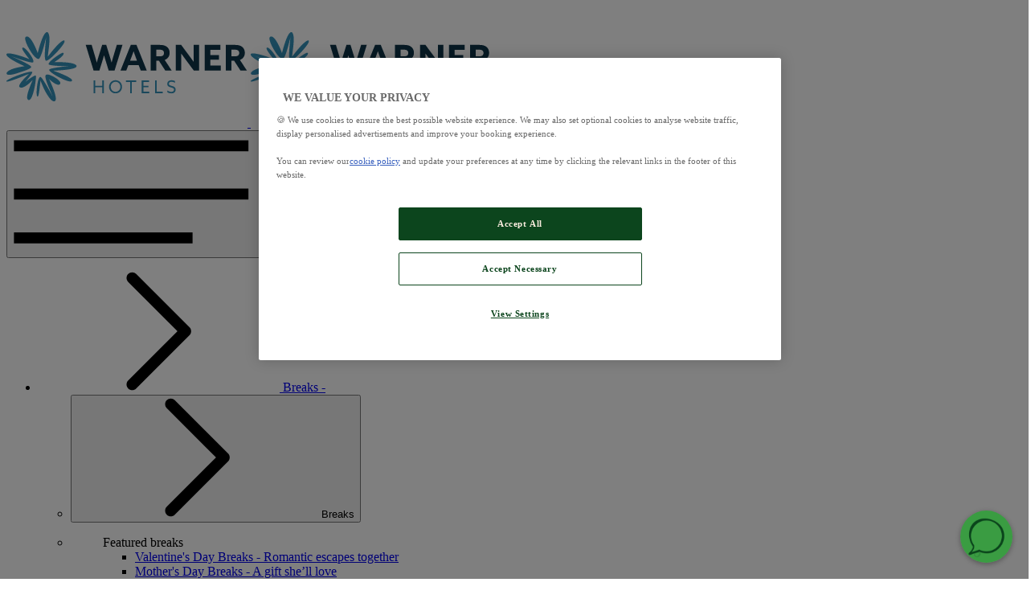

--- FILE ---
content_type: text/html; charset=utf-8
request_url: https://www.warnerhotels.co.uk/hotels/sinah-warren-hotel
body_size: 67727
content:



<!DOCTYPE html>
<html lang="en">
<link rel='stylesheet' type='text/css' data-f-resource='EPiServerForms.css' href='/Util/EPiServer.Forms/EPiServerForms.css' />
<script>
!function(T,l,y){var S=T.location,k="script",D="instrumentationKey",C="ingestionendpoint",I="disableExceptionTracking",E="ai.device.",b="toLowerCase",w="crossOrigin",N="POST",e="appInsightsSDK",t=y.name||"appInsights";(y.name||T[e])&&(T[e]=t);var n=T[t]||function(d){var g=!1,f=!1,m={initialize:!0,queue:[],sv:"5",version:2,config:d};function v(e,t){var n={},a="Browser";return n[E+"id"]=a[b](),n[E+"type"]=a,n["ai.operation.name"]=S&&S.pathname||"_unknown_",n["ai.internal.sdkVersion"]="javascript:snippet_"+(m.sv||m.version),{time:function(){var e=new Date;function t(e){var t=""+e;return 1===t.length&&(t="0"+t),t}return e.getUTCFullYear()+"-"+t(1+e.getUTCMonth())+"-"+t(e.getUTCDate())+"T"+t(e.getUTCHours())+":"+t(e.getUTCMinutes())+":"+t(e.getUTCSeconds())+"."+((e.getUTCMilliseconds()/1e3).toFixed(3)+"").slice(2,5)+"Z"}(),iKey:e,name:"Microsoft.ApplicationInsights."+e.replace(/-/g,"")+"."+t,sampleRate:100,tags:n,data:{baseData:{ver:2}}}}var h=d.url||y.src;if(h){function a(e){var t,n,a,i,r,o,s,c,u,p,l;g=!0,m.queue=[],f||(f=!0,t=h,s=function(){var e={},t=d.connectionString;if(t)for(var n=t.split(";"),a=0;a<n.length;a++){var i=n[a].split("=");2===i.length&&(e[i[0][b]()]=i[1])}if(!e[C]){var r=e.endpointsuffix,o=r?e.location:null;e[C]="https://"+(o?o+".":"")+"dc."+(r||"services.visualstudio.com")}return e}(),c=s[D]||d[D]||"",u=s[C],p=u?u+"/v2/track":d.endpointUrl,(l=[]).push((n="SDK LOAD Failure: Failed to load Application Insights SDK script (See stack for details)",a=t,i=p,(o=(r=v(c,"Exception")).data).baseType="ExceptionData",o.baseData.exceptions=[{typeName:"SDKLoadFailed",message:n.replace(/\./g,"-"),hasFullStack:!1,stack:n+"\nSnippet failed to load ["+a+"] -- Telemetry is disabled\nHelp Link: https://go.microsoft.com/fwlink/?linkid=2128109\nHost: "+(S&&S.pathname||"_unknown_")+"\nEndpoint: "+i,parsedStack:[]}],r)),l.push(function(e,t,n,a){var i=v(c,"Message"),r=i.data;r.baseType="MessageData";var o=r.baseData;return o.message='AI (Internal): 99 message:"'+("SDK LOAD Failure: Failed to load Application Insights SDK script (See stack for details) ("+n+")").replace(/\"/g,"")+'"',o.properties={endpoint:a},i}(0,0,t,p)),function(e,t){if(JSON){var n=T.fetch;if(n&&!y.useXhr)n(t,{method:N,body:JSON.stringify(e),mode:"cors"});else if(XMLHttpRequest){var a=new XMLHttpRequest;a.open(N,t),a.setRequestHeader("Content-type","application/json"),a.send(JSON.stringify(e))}}}(l,p))}function i(e,t){f||setTimeout(function(){!t&&m.core||a()},500)}var e=function(){var n=l.createElement(k);n.src=h;var e=y[w];return!e&&""!==e||"undefined"==n[w]||(n[w]=e),n.onload=i,n.onerror=a,n.onreadystatechange=function(e,t){"loaded"!==n.readyState&&"complete"!==n.readyState||i(0,t)},n}();y.ld<0?l.getElementsByTagName("head")[0].appendChild(e):setTimeout(function(){l.getElementsByTagName(k)[0].parentNode.appendChild(e)},y.ld||0)}try{m.cookie=l.cookie}catch(p){}function t(e){for(;e.length;)!function(t){m[t]=function(){var e=arguments;g||m.queue.push(function(){m[t].apply(m,e)})}}(e.pop())}var n="track",r="TrackPage",o="TrackEvent";t([n+"Event",n+"PageView",n+"Exception",n+"Trace",n+"DependencyData",n+"Metric",n+"PageViewPerformance","start"+r,"stop"+r,"start"+o,"stop"+o,"addTelemetryInitializer","setAuthenticatedUserContext","clearAuthenticatedUserContext","flush"]),m.SeverityLevel={Verbose:0,Information:1,Warning:2,Error:3,Critical:4};var s=(d.extensionConfig||{}).ApplicationInsightsAnalytics||{};if(!0!==d[I]&&!0!==s[I]){var c="onerror";t(["_"+c]);var u=T[c];T[c]=function(e,t,n,a,i){var r=u&&u(e,t,n,a,i);return!0!==r&&m["_"+c]({message:e,url:t,lineNumber:n,columnNumber:a,error:i}),r},d.autoExceptionInstrumented=!0}return m}(y.cfg);function a(){y.onInit&&y.onInit(n)}(T[t]=n).queue&&0===n.queue.length?(n.queue.push(a),n.trackPageView({})):a()}(window,document,{src: "https://js.monitor.azure.com/scripts/b/ai.2.gbl.min.js", crossOrigin: "anonymous", cfg: {instrumentationKey: 'd3cb8d6d-cafc-4b18-979a-04cb3a714fdb', disableCookiesUsage: false }});
</script>
<script>
var epi = epi||{}; epi.EPiServer = epi.EPiServer||{}; epi.EPiServer.Forms = epi.EPiServer.Forms||{};
                    epi.EPiServer.Forms.InjectFormOwnJQuery = true;epi.EPiServer.Forms.OriginalJQuery = typeof jQuery !== 'undefined' ? jQuery : undefined;
</script>

<head>
    
    <meta charset="UTF-8">
    <meta name="viewport" content="width=device-width, initial-scale=1, minimum-scale=1">
    


<title>Sinah Warren in Hayling Island, Hampshire | Warner Hotels</title>
<meta name="description" content="Book a relaxing seaside break at Sinah Warren, a Warner Hotel. An elegant hotel on Hayling Island that has the best of both worlds with gorgeous gardens and fresh sea air, where you can enjoy adult-only midweek and weekend breaks with live entertainment, endless activities and delicious dining&#x2014;all included. Book online today to take advantage of exclusive offers.">
<meta name="keywords" content="Sinah Warren Hotel, Warner Hotels, best hotel Hampshire, adults only hotel UK, seaside hotel Hampshire, coastal hotel UK, Hayling Island holiday breaks, weekend breaks Hampshire, spa and wellness Hampshire, hotel with live entertainment, relaxing UK holidays, adults-only holidays UK, hotel with fine dining Hampshire, short breaks Hampshire, where to stay on Hayling Island, where to stay in Hampshire">
<meta name="google-site-verification" />
    


    <link rel="icon" href="/globalassets/logos/favicon.png">

    


<!-- Google Tag Manager -->
<script>
    (function(w,d,s,l,i){w[l]=w[l]||[];w[l].push({'gtm.start':
    new Date().getTime(),event:'gtm.js'});var f=d.getElementsByTagName(s)[0],
    j=d.createElement(s),dl=l!='dataLayer'?'&l='+l:'';j.async=true;j.src=
    'https://www.googletagmanager.com/gtm.js?id='+i+dl;f.parentNode.insertBefore(j,f);
    })(window, document, 'script', 'dataLayer', 'GTM-M9GVW6');
</script>
<!-- End Google Tag Manager -->
    <link rel="manifest" href="/static/manifest.json">
    <meta name="theme-color" content="#fff" />
    <meta name="format-detection" content="telephone=no">
<link href="https://www.warnerhotels.co.uk/hotels/sinah-warren-hotel" rel="canonical" />
    
    <link rel="preload" href="/static/css/styles.css?v=edH95vyYP6z0ebFZ9ubzGo2XLwcHANCS0dFKNjX0zV4" as="style">
    <link rel="preload" href="/static/js/esm-app.js?v=B3Jrkq6pxARlYBPxZpVY3394_lWRQeVUtwCj42G104g" crossorigin="anonymous" as="script">
    <link rel="stylesheet" href="/static/css/styles.css?v=edH95vyYP6z0ebFZ9ubzGo2XLwcHANCS0dFKNjX0zV4" />
    <link rel="stylesheet" disabled media="(min-width: 48rem)" href="/static/css/styles-media-min-width-48rem.css?v=id8kyF-vnPB1zPPnl4JI6G6u73_Tqz0Ll5VvovzCBtQ" />
    <link rel="stylesheet" disabled media="(min-width: 64rem)" href="/static/css/styles-media-min-width-64rem.css?v=1.1.1.20205-develop-01&amp;v=KG89UvQnXkvtvWodjmNCpEvJOIPAjkxVkCwugMKU5oI" />
    <link rel="stylesheet" disabled media="(max-width: 64rem)" href="/static/css/styles-media-max-width-64rem.css?v=Rt4iAMgL8mc1ZJPyomb_Wb2zEzZSO_m0jkDjupcAXbQ" />
    <link rel="stylesheet" disabled media="only screen and (orientation: landscape) and (max-width: 64rem)" href="/static/css/styles-media-only-screen-and-orientation-landscape-and-max-width-64rem.css?v=ecnBiMY6NBdSY3YY4MozGq_iBLispRHbV59JaCdryLg" />
    <link rel="stylesheet" disabled media="(orientation: landscape)" href="/static/css/styles-media-orientation-landscape.css?v=jzmNh7G1m9EkIjdnoBpvxjDVRl84VGVbDTdO1DE8Cc8" />
    <link rel="stylesheet" disabled media="(prefers-reduced-motion: reduce)" href="/static/css/styles-media-prefers-reduced-motion-reduce.css?v=PPAe4ffMQouD8E895z4Bc9d9POaIUrZHdkWLnAn2llQ" />
    <link rel="stylesheet" disabled data-supports="not selector(p:has(p))" media="(min-width: 10000000px)" href="/static/css/styles-supports-not-selectorp-hasp.css?v=DOrpxbUroXifOp50ANpfJlCpONb3pxp3I2oBwy2r1zk" />
    <link rel="stylesheet" disabled data-supports="not selector(*:focus-visible)" media="(min-width: 10000000px)" href="/static/css/styles-supports-not-selector-focus-visible.css?v=JjRr_sNoKYgpidVYIfMM0b6WauwxR46uuNpoOuOGwlk" />
    <link rel="stylesheet" disabled data-supports="not (aspect-ratio: 16/9)" media="(min-width: 10000000px)" href="/static/css/styles-supports-not-aspect-ratio-16-9.css?v=tmXRVU2AWoyzTWxQsKzhvPpZd0sr7ae23FY0iu4HIdg" />
    <script>
        var allLinks = document.querySelectorAll("link[media][disabled], link[data-supports][disabled]");
        for(let i = 0; i < allLinks.length; i++){
            var link = allLinks[i];
            var linkSupports = link.getAttribute("data-supports");
            if(link.media){
                var mediaMatch = window.matchMedia(link.media);
                if(mediaMatch.matches){
                    link.disabled = false;
                }
            }
            if(linkSupports){
                if(typeof CSS !== "undefined"){
                    if(CSS.supports("selector(:focus)")){
                        if(CSS.supports(linkSupports)){
                            link.disabled = false;
                            link.media = "all";
                        }
                    }else{
                        link.disabled = false;
                        link.media = "all";
                    }
                }else{
                    link.disabled = false;
                    link.media = "all";
                }
            }
        }
    </script>
    <noscript>
        <link rel="stylesheet" href="/static/css/styles-media-min-width-48rem.css?v=id8kyF-vnPB1zPPnl4JI6G6u73_Tqz0Ll5VvovzCBtQ" />
        <link rel="stylesheet" href="/static/css/styles-media-prefers-reduced-motion-reduce.css?v=PPAe4ffMQouD8E895z4Bc9d9POaIUrZHdkWLnAn2llQ" />
        <link rel="stylesheet" href="/static/css/styles-supports-not-selectorp-hasp.css?v=DOrpxbUroXifOp50ANpfJlCpONb3pxp3I2oBwy2r1zk" />
        <link rel="stylesheet" href="/static/css/styles-supports-not-selector-focus-visible.css?v=JjRr_sNoKYgpidVYIfMM0b6WauwxR46uuNpoOuOGwlk" />
        <link rel="stylesheet" href="/static/css/styles-supports-not-aspect-ratio-16-9.css?v=tmXRVU2AWoyzTWxQsKzhvPpZd0sr7ae23FY0iu4HIdg" />
        <link rel="stylesheet" href="/static/css/header.css?v=jh5WUUZgtxvKhk19s_zD3UhTlCOxmMCXO1hvlwaSyfw" />
        <link rel="stylesheet" href="/static/css/header-media-prefers-reduced-motion-reduce.css?v=addoRUITRtR9L7T3GjFbIK3inESYr1CMp4S1ILry2lA" />
        <link rel="stylesheet" href="/static/css/header-media-min-width-64rem.css?v=KLfBoSQtsqVpRlH58x9jYGwiK4J9N7ngVX1Boo60Nt0" />
        <link rel="stylesheet" href="/static/css/styles-media-only-screen-and-orientation-landscape-and-max-width-64rem.css?v=ecnBiMY6NBdSY3YY4MozGq_iBLispRHbV59JaCdryLg" />
        <link rel="stylesheet" href="/static/css/styles-media-orientation-landscape.css?v=jzmNh7G1m9EkIjdnoBpvxjDVRl84VGVbDTdO1DE8Cc8" />
        <link rel="stylesheet" href="/static/css/styles-media-max-width-64rem.css?v=Rt4iAMgL8mc1ZJPyomb_Wb2zEzZSO_m0jkDjupcAXbQ" />
        <link rel="stylesheet" href="/static/css/header-media-max-width-64rem.css?v=sixDtwpjq0e0pRdddgBBS2vMJBRkXtfcYS6ufC4bpcQ" />
        <link rel="stylesheet" href="/static/css/header-supports-not-selector-focus-visible.css?v=O3HDUkaUjQnAVyuLhqWji3VAfb53B6s-2DYtniiXvVE" />
        <link rel="stylesheet" href="/static/css/mapView.css?v=n32mk2tPaIy9jyi-OnUq-gMAw8EQbD7RVygCSIiXJvE" />
        <link rel="stylesheet" href="/static/css/mapView-media-min-width-64rem.css?v=4vgKd0aTo4KCAuQCStuDhq7y9dZsqtbdnsgQED5kgZI" />
        <link rel="stylesheet" href="/static/css/searchApp.css?v=_jaPN8jD0vvZkYf3QuaunN_lsTkWu7lPsJKiKtsr2Yg" />
        <link rel="stylesheet" href="/static/css/searchApp-media-min-width-48rem.css?v=n2p9Cc-lk4cFKLes9Ay2D-Q52qUumlYE15GtF1usxkM" />
        <link rel="stylesheet" href="/static/css/searchApp-supports-not-selector-focus-visible.css?v=MjjkaSbakgmS6WHKHq60-FcTfH4Q7DrZ5lzS-yF3z-E" />
        <link rel="stylesheet" href="/static/css/videoApi.css?v=Be0HyXS7KUlighQyoMI7LHXv6GK5U3EUOpov8YcN0wI" />
    </noscript>
    <style>
.grecaptcha-badge { visibility: hidden; }
</style>
<script type="application/ld+json">
{
  "@context": "https://schema.org",
  "@graph": [
    {
      "@type": "Hotel",
      "@id": "https://www.warnerhotels.co.uk/hotels/sinah-warren-hotel#hotel",
      "name": "Sinah Warren Hotel",
      "description": "Sinah Warren Hotel is an elegant adults-only retreat located on Hayling Island, Hampshire. Overlooking Langstone Harbour, it offers a blend of relaxation and entertainment with spa facilities, live music, and a variety of dining options.",
      "url": "https://www.warnerhotels.co.uk/hotels/sinah-warren-hotel",
      "telephone": "+44 330 1359 578",
      "address": {
        "@type": "PostalAddress",
        "streetAddress": "Ferry Road",
        "addressLocality": "Hayling Island",
        "addressRegion": "Hampshire",
        "postalCode": "PO11 0BZ",
        "addressCountry": "GB"
      },
      "geo": {
        "@type": "GeoCoordinates",
        "latitude": 50.7925,
        "longitude": -0.9750
      },
      "starRating": {
        "@type": "Rating",
        "ratingValue": "4",
        "bestRating": "5"
      },
      "aggregateRating": {
        "@type": "AggregateRating",
        "ratingValue": "4.5",
        "reviewCount": 3765
      },
      "amenityFeature": [
        { "@type": "LocationFeatureSpecification", "name": "Heated Outdoor Pool", "value": true },
        { "@type": "LocationFeatureSpecification", "name": "Indoor Heated Pool", "value": true },
        { "@type": "LocationFeatureSpecification", "name": "Spa & Beauty Treatment Rooms", "value": true },
        { "@type": "LocationFeatureSpecification", "name": "Fitness Centre", "value": true },
        { "@type": "LocationFeatureSpecification", "name": "Tennis Courts", "value": true },
        { "@type": "LocationFeatureSpecification", "name": "Cinema Room", "value": true },
        { "@type": "LocationFeatureSpecification", "name": "Bicycle Hire", "value": true },
        { "@type": "LocationFeatureSpecification", "name": "Chipping Range", "value": true },
        { "@type": "LocationFeatureSpecification", "name": "Sauna", "value": true },
        { "@type": "LocationFeatureSpecification", "name": "Steam Room", "value": true }
      ],
      "checkinTime": "15:00",
      "checkoutTime": "10:00",
      "image": [
        "https://www.warnerhotels.co.uk/sites/default/files/styles/hero/public/2021-03/Sinah%20Warren%20Hotel%20-%20Credit%20Warner%20Hotels.jpg",
        "https://www.warnerhotels.co.uk/sites/default/files/styles/hero/public/2021-03/Sinah%20Warren%20Hotel%20-%20Credit%20Visit%20Hampshire.jpg"
      ],
      "review": [
        {
          "@type": "Review",
          "author": {
            "@type": "Person",
            "name": "John Smith"
          },
          "datePublished": "2025-04-10",
          "reviewBody": "A truly relaxing experience. The staff were exceptional, the spa treatments were rejuvenating, and the evening entertainment was top-notch. Highly recommend for a peaceful getaway.",
          "reviewRating": {
            "@type": "Rating",
            "ratingValue": "5",
            "bestRating": "5"
          }
        },
        {
          "@type": "Review",
          "author": {
            "@type": "Person",
            "name": "Emily Johnson"
          },
          "datePublished": "2025-04-12",
          "reviewBody": "Sinah Warren Hotel offers a perfect blend of relaxation and fun. The facilities are excellent, and the food is delicious. The location by the harbour adds to the charm.",
          "reviewRating": {
            "@type": "Rating",
            "ratingValue": "5",
            "bestRating": "5"
          }
        }
      ],
      "sameAs": [
        "https://www.facebook.com/WarnerLeisureHotels",
        "https://www.instagram.com/warnerleisurehotels/"
      ]
    },
    {
      "@type": "FAQPage",
      "@id": "https://www.warnerhotels.co.uk/hotels/sinah-warren-hotel#faq",
      "mainEntity": [
        {
          "@type": "Question",
          "name": "Is Sinah Warren Hotel adults-only?",
          "acceptedAnswer": {
            "@type": "Answer",
            "text": "Yes, Sinah Warren Hotel is an adults-only hotel, providing a peaceful environment for guests aged 18 and over."
          }
        },
        {
          "@type": "Question",
          "name": "What are the check-in and check-out times?",
          "acceptedAnswer": {
            "@type": "Answer",
            "text": "Check-in is from 3:00 PM, and check-out is by 10:00 AM."
          }
        },
        {
          "@type": "Question",
          "name": "Does the hotel offer entertainment?",
          "acceptedAnswer": {
            "@type": "Answer",
            "text": "Yes, Sinah Warren Hotel offers live music and shows every night, providing entertainment for guests."
          }
        },
        {
          "@type": "Question",
          "name": "Are meals included in the stay?",
          "acceptedAnswer": {
            "@type": "Answer",
            "text": "Yes, breakfast and dinner are included with every break. Items on the drinks menu and selected drinks listed on the breakfast and dinner menus are at an additional cost."
          }
        },
        {
          "@type": "Question",
          "name": "Is parking available at the hotel?",
          "acceptedAnswer": {
            "@type": "Answer",
            "text": "Yes, complimentary parking is available for all guests."
          }
        }
      ]
    }
  ]
}
</script>

<script type="application/ld+json">
{
  "@context": "https://schema.org",
  "@type": "VideoObject",
  "@id": "https://www.warnerhotels.co.uk/hotels/sinah-warren-hotel#video",
  "name": "Sinah Warren Hotel Video Tour",
  "description": "A video tour of Sinah Warren Hotel, highlighting its beautiful coastal setting, relaxing leisure facilities, live entertainment, and excellent dining experiences on the Hampshire coast.",
  "thumbnailUrl": "https://i.vimeocdn.com/video/default-thumbnail.jpg",
  "uploadDate": "2024-09-15",
  "contentUrl": "https://player.vimeo.com/video/1123500675?app_id=122963",
  "embedUrl": "https://player.vimeo.com/video/1123500675?app_id=122963",
  "publisher": {
    "@type": "Organization",
    "name": "Warner Hotels",
    "logo": {
      "@type": "ImageObject",
      "url": "https://www.warnerhotels.co.uk/themes/custom/warner/logo.svg"
    }
  },
  "mainEntityOfPage": {
    "@type": "WebPage",
    "@id": "https://www.warnerhotels.co.uk/hotels/sinah-warren-hotel"
  }
}
</script>

</head>
<body>
    


<!-- Google Tag Manager (noscript) -->
<noscript>
    <iframe src="https://www.googletagmanager.com/ns.html?id=GTM-M9GVW6"
            height="0" width="0" style="display: none; visibility: hidden"></iframe>
</noscript>
<!-- End Google Tag Manager (noscript) -->


    
    
    
    


<header class="pageHeader">
    <div class="pageHeaderWrap">
        <div class="pageHeaderLogo">
            <a class="pageHeaderLogoLink" href="/">
                <svg focusable="false" class="pageHeaderLogoImg mobile">
                    <title>Warner logo</title>
                    <use href="/static/images/svg.svg#svg-warner-logo"></use>
                </svg>
                <svg focusable="false" class="pageHeaderLogoImg desktop">
                    <title>Warner logo</title>
                    <use href="/static/images/svg.svg#svg-warner-logo"></use>
                </svg>
            </a>
        </div>
        
            <div class="pageHeaderButton nav">
                <button type="button">
                    <span class="icon open">
                        <svg focusable="false">
                            <title>Open menu</title>
                            <use href="/static/images/svg.svg#svg-menu-btn"></use>
                        </svg>
                    </span>
                    <span class="icon close">
                        <svg focusable="false">
                            <title>Close menu</title>
                            <use href="/static/images/svg.svg#svg-close-menu"></use>
                        </svg>
                    </span>
                </button>
            </div>
            <div class="pageHeaderNav">
                <nav class="navigation">
                    <ul class="navigationList level1">

                            <li class="navigationListItem">
                                <a href="/breaks " class="navigationListItemLink hasSubNav">
                                    <span class="icon">
                                        <svg focusable="false">
                                            <use href="/static/images/svg.svg#svg-chevron-right"></use>
                                        </svg>
                                    </span>
                                    <span class="text">
                                        <span class="navigationListItemLinkTitle">
                                            Breaks
                                        </span>
                                        <span class="navigationListItemLinkSeparator offscreen"> - </span>
                                        <span class="navigationListItemLinkSubtitle">
                                            
                                        </span>
                                    </span>
                                </a>
                                    <ul class="navigationList level2">
                                        <li class="navigationListItem back">
                                            <button type="button" class="navigationListItemLink">
                                                <span class="icon">
                                                    <svg focusable="false">
                                                        <use href="/static/images/svg.svg#svg-chevron-right"></use>
                                                    </svg>
                                                </span>
                                                <span class="text">
                                                    Breaks
                                                </span>
                                            </button>
                                        </li>
                                            <li class="navigationListItem">
                                                <figure class="navigationListGroup">
                                                    <figcaption class="navigationListGroupTitle">
Featured breaks                                                    </figcaption>
                                                    <ul class="navigationListGroupList">
                                                            <li class="navigationListGroupItem">
                                                                <a href="/breaks/seasonal-breaks/valentines-day-breaks" class="navigationListItemLink">
                                                                    <span class="text">
                                                                        <span class="navigationListItemLinkTitle">Valentine&#x27;s Day Breaks</span>
                                                                        <span class="navigationListItemLinkSeparator offscreen"> - </span>
                                                                        <span class="navigationListItemLinkSubtitle">Romantic escapes together</span>
                                                                    </span>
                                                                </a>
                                                            </li>
                                                            <li class="navigationListGroupItem">
                                                                <a href="/breaks/seasonal-breaks/mothers-day" class="navigationListItemLink">
                                                                    <span class="text">
                                                                        <span class="navigationListItemLinkTitle">Mother&#x27;s Day Breaks</span>
                                                                        <span class="navigationListItemLinkSeparator offscreen"> - </span>
                                                                        <span class="navigationListItemLinkSubtitle">A gift she&#x2019;ll love</span>
                                                                    </span>
                                                                </a>
                                                            </li>
                                                            <li class="navigationListGroupItem">
                                                                <a href="/breaks/seasonal-breaks/easter-breaks" class="navigationListItemLink">
                                                                    <span class="text">
                                                                        <span class="navigationListItemLinkTitle">Easter Breaks</span>
                                                                        <span class="navigationListItemLinkSeparator offscreen"> - </span>
                                                                        <span class="navigationListItemLinkSubtitle">Moments to savour</span>
                                                                    </span>
                                                                </a>
                                                            </li>
                                                            <li class="navigationListGroupItem">
                                                                <a href="/breaks/star-breaks" class="navigationListItemLink">
                                                                    <span class="text">
                                                                        <span class="navigationListItemLinkTitle">Star Breaks</span>
                                                                        <span class="navigationListItemLinkSeparator offscreen"> - </span>
                                                                        <span class="navigationListItemLinkSubtitle">Top-tier talent up close</span>
                                                                    </span>
                                                                </a>
                                                            </li>
                                                            <li class="navigationListGroupItem">
                                                                <a href="/breaks/exclusive-shows/spotlight-shows" class="navigationListItemLink">
                                                                    <span class="text">
                                                                        <span class="navigationListItemLinkTitle">Spotlight Theatre Shows</span>
                                                                        <span class="navigationListItemLinkSeparator offscreen"> - </span>
                                                                        <span class="navigationListItemLinkSubtitle">16 theatre shows, 31 nights, endless memories</span>
                                                                    </span>
                                                                </a>
                                                            </li>
                                                            <li class="navigationListGroupItem">
                                                                <a href="/breaks/winter-breaks" class="navigationListItemLink">
                                                                    <span class="text">
                                                                        <span class="navigationListItemLinkTitle">Winter Breaks</span>
                                                                        <span class="navigationListItemLinkSeparator offscreen"> - </span>
                                                                        <span class="navigationListItemLinkSubtitle">January &amp; February 2026</span>
                                                                    </span>
                                                                </a>
                                                            </li>
                                                    </ul>
                                                </figure>
                                            </li>
                                            <li class="navigationListItem">
                                                <figure class="navigationListGroup">
                                                    <figcaption class="navigationListGroupTitle">
Type of break                                                    </figcaption>
                                                    <ul class="navigationListGroupList">
                                                            <li class="navigationListGroupItem">
                                                                <a href="/breaks/spa-and-wellness" class="navigationListItemLink">
                                                                    <span class="text">
                                                                        <span class="navigationListItemLinkTitle">Spa Breaks</span>
                                                                        <span class="navigationListItemLinkSeparator offscreen"> - </span>
                                                                        <span class="navigationListItemLinkSubtitle">Rest and relaxation</span>
                                                                    </span>
                                                                </a>
                                                            </li>
                                                            <li class="navigationListGroupItem">
                                                                <a href="/breaks/experience-breaks" class="navigationListItemLink">
                                                                    <span class="text">
                                                                        <span class="navigationListItemLinkTitle">Experience Breaks</span>
                                                                        <span class="navigationListItemLinkSeparator offscreen"> - </span>
                                                                        <span class="navigationListItemLinkSubtitle">Immersive escapes </span>
                                                                    </span>
                                                                </a>
                                                            </li>
                                                            <li class="navigationListGroupItem">
                                                                <a href="/breaks/festival-breaks" class="navigationListItemLink">
                                                                    <span class="text">
                                                                        <span class="navigationListItemLinkTitle">Festival Breaks</span>
                                                                        <span class="navigationListItemLinkSeparator offscreen"> - </span>
                                                                        <span class="navigationListItemLinkSubtitle">Music and dance festival breaks</span>
                                                                    </span>
                                                                </a>
                                                            </li>
                                                            <li class="navigationListGroupItem">
                                                                <a href="/breaks/exclusive-shows" class="navigationListItemLink">
                                                                    <span class="text">
                                                                        <span class="navigationListItemLinkTitle">Exclusive Shows</span>
                                                                        <span class="navigationListItemLinkSeparator offscreen"> - </span>
                                                                        <span class="navigationListItemLinkSubtitle">Featured entertainment breaks</span>
                                                                    </span>
                                                                </a>
                                                            </li>
                                                            <li class="navigationListGroupItem">
                                                                <a href="/breaks/sport-breaks/golf-breaks?breaktype=1539&amp;hotels=HP" class="navigationListItemLink">
                                                                    <span class="text">
                                                                        <span class="navigationListItemLinkTitle">Golf Breaks</span>
                                                                        <span class="navigationListItemLinkSeparator offscreen"> - </span>
                                                                        <span class="navigationListItemLinkSubtitle">Exclusively at Heythrop Park</span>
                                                                    </span>
                                                                </a>
                                                            </li>
                                                            <li class="navigationListGroupItem">
                                                                <a href="/breaks/drinks-inclusive-breaks" class="navigationListItemLink">
                                                                    <span class="text">
                                                                        <span class="navigationListItemLinkTitle">Drinks Inclusive Breaks</span>
                                                                        <span class="navigationListItemLinkSeparator offscreen"> - </span>
                                                                        <span class="navigationListItemLinkSubtitle">A selection of drinks included 6 pm til midnight</span>
                                                                    </span>
                                                                </a>
                                                            </li>
                                                            <li class="navigationListGroupItem">
                                                                <a href="/breaks/seasonal-breaks" class="navigationListItemLink">
                                                                    <span class="text">
                                                                        <span class="navigationListItemLinkTitle">Seasonal Breaks</span>
                                                                        <span class="navigationListItemLinkSeparator offscreen"> - </span>
                                                                        <span class="navigationListItemLinkSubtitle">Bank holidays &amp; special weekends</span>
                                                                    </span>
                                                                </a>
                                                            </li>
                                                    </ul>
                                                </figure>
                                            </li>
                                            <li class="navigationListItem">
                                                <figure class="navigationListGroup">
                                                    <figcaption class="navigationListGroupTitle">
 Tailored for you                                                    </figcaption>
                                                    <ul class="navigationListGroupList">
                                                            <li class="navigationListGroupItem">
                                                                <a href="/breaks/short-breaks/singles-breaks?guests%5b0%5d=1" class="navigationListItemLink">
                                                                    <span class="text">
                                                                        <span class="navigationListItemLinkTitle">Singles Breaks</span>
                                                                        <span class="navigationListItemLinkSeparator offscreen"> - </span>
                                                                        <span class="navigationListItemLinkSubtitle">Connect with like-minded people</span>
                                                                    </span>
                                                                </a>
                                                            </li>
                                                            <li class="navigationListGroupItem">
                                                                <a href="/breaks/couples-breaks" class="navigationListItemLink">
                                                                    <span class="text">
                                                                        <span class="navigationListItemLinkTitle">Couples Breaks</span>
                                                                        <span class="navigationListItemLinkSeparator offscreen"> - </span>
                                                                        <span class="navigationListItemLinkSubtitle">The perfect getaway for 2</span>
                                                                    </span>
                                                                </a>
                                                            </li>
                                                            <li class="navigationListGroupItem">
                                                                <a href="/breaks/group-breaks/large-group-deals" class="navigationListItemLink">
                                                                    <span class="text">
                                                                        <span class="navigationListItemLinkTitle">Group Breaks</span>
                                                                        <span class="navigationListItemLinkSeparator offscreen"> - </span>
                                                                        <span class="navigationListItemLinkSubtitle">Groups of 20 or more</span>
                                                                    </span>
                                                                </a>
                                                            </li>
                                                            <li class="navigationListGroupItem">
                                                                <a href="/breaks/short-breaks/weekend-breaks?guests%5b0%5d=2&amp;flexible=false&amp;checkIn=Friday&amp;lengthofstay=2,3" class="navigationListItemLink">
                                                                    <span class="text">
                                                                        <span class="navigationListItemLinkTitle">Weekend Breaks</span>
                                                                        <span class="navigationListItemLinkSeparator offscreen"> - </span>
                                                                        <span class="navigationListItemLinkSubtitle">Starting on Friday</span>
                                                                    </span>
                                                                </a>
                                                            </li>
                                                            <li class="navigationListGroupItem">
                                                                <a href="/breaks/short-breaks/midweek-breaks?guests%5b0%5d=2&amp;flexible=false&amp;checkIn=Monday,Wednesday&amp;lengthofstay=2,4" class="navigationListItemLink">
                                                                    <span class="text">
                                                                        <span class="navigationListItemLinkTitle">Midweek Breaks</span>
                                                                        <span class="navigationListItemLinkSeparator offscreen"> - </span>
                                                                        <span class="navigationListItemLinkSubtitle">Starting Monday and Wednesday</span>
                                                                    </span>
                                                                </a>
                                                            </li>
                                                            <li class="navigationListGroupItem">
                                                                <a href="/breaks/short-breaks/2-night-breaks?lengthofstay=2" class="navigationListItemLink">
                                                                    <span class="text">
                                                                        <span class="navigationListItemLinkTitle">2 Night Breaks</span>
                                                                        <span class="navigationListItemLinkSeparator offscreen"> - </span>
                                                                        <span class="navigationListItemLinkSubtitle">Starting on Monday, Wednesday or Friday</span>
                                                                    </span>
                                                                </a>
                                                            </li>
                                                    </ul>
                                                </figure>
                                            </li>
                                        <li class="navigationListItem navigationListExtraArea">
                                            <ul>
                                                    <li class="navigationListExtraItem">
                                                        <a href="/help/contact-us" class="cta">
                                                            <span class="text">
                                                                Contact us
                                                            </span>
                                                        </a>
                                                    </li>
                                                    <li class="navigationListExtraItem">
                                                        <a href="https://book.warnerhotels.co.uk/ibe/WARNER/reservations/" target="_blank" class="cta">
                                                            <span class="text">
                                                                Pay balance
                                                            </span>
                                                        </a>
                                                    </li>
                                                    <li class="navigationListExtraItem">
                                                        <a href="/book" class="cta">
                                                            <span class="text">
                                                                Book
                                                            </span>
                                                        </a>
                                                    </li>
                                            </ul>
                                        </li>
                                    </ul>
                            </li>
                            <li class="navigationListItem">
                                <a href="/hotels " class="navigationListItemLink hasSubNav">
                                    <span class="icon">
                                        <svg focusable="false">
                                            <use href="/static/images/svg.svg#svg-chevron-right"></use>
                                        </svg>
                                    </span>
                                    <span class="text">
                                        <span class="navigationListItemLinkTitle">
                                            Hotels
                                        </span>
                                        <span class="navigationListItemLinkSeparator offscreen"> - </span>
                                        <span class="navigationListItemLinkSubtitle">
                                            
                                        </span>
                                    </span>
                                </a>
                                    <ul class="navigationList level2">
                                        <li class="navigationListItem back">
                                            <button type="button" class="navigationListItemLink">
                                                <span class="icon">
                                                    <svg focusable="false">
                                                        <use href="/static/images/svg.svg#svg-chevron-right"></use>
                                                    </svg>
                                                </span>
                                                <span class="text">
                                                    Hotels
                                                </span>
                                            </button>
                                        </li>
                                            <li class="navigationListItem">
                                                <figure class="navigationListGroup">
                                                    <figcaption class="navigationListGroupTitle">
                                                            <a href="/hotels/reserve">Reserve by Warner Hotels</a>
                                                    </figcaption>
                                                    <ul class="navigationListGroupList">
                                                            <li class="navigationListGroupItem">
                                                                <a href="/hotels/the-runnymede-on-thames" class="navigationListItemLink">
                                                                    <span class="text">
                                                                        <span class="navigationListItemLinkTitle">The Runnymede on Thames</span>
                                                                        <span class="navigationListItemLinkSeparator offscreen"> - </span>
                                                                        <span class="navigationListItemLinkSubtitle">Surrey</span>
                                                                    </span>
                                                                </a>
                                                            </li>
                                                            <li class="navigationListGroupItem">
                                                                <a href="/hotels/thoresby-hall-hotel" class="navigationListItemLink">
                                                                    <span class="text">
                                                                        <span class="navigationListItemLinkTitle">Thoresby Hall</span>
                                                                        <span class="navigationListItemLinkSeparator offscreen"> - </span>
                                                                        <span class="navigationListItemLinkSubtitle">Nottinghamshire</span>
                                                                    </span>
                                                                </a>
                                                            </li>
                                                            <li class="navigationListGroupItem">
                                                                <a href="/hotels/heythrop-park-hotel" class="navigationListItemLink">
                                                                    <span class="text">
                                                                        <span class="navigationListItemLinkTitle">Heythrop Park</span>
                                                                        <span class="navigationListItemLinkSeparator offscreen"> - </span>
                                                                        <span class="navigationListItemLinkSubtitle">Cotswolds</span>
                                                                    </span>
                                                                </a>
                                                            </li>
                                                    </ul>
                                                </figure>
                                            </li>
                                            <li class="navigationListItem">
                                                <figure class="navigationListGroup">
                                                    <figcaption class="navigationListGroupTitle">
                                                            <a href="/hotels/hotels">Warner Hotels</a>
                                                    </figcaption>
                                                    <ul class="navigationListGroupList">
                                                            <li class="navigationListGroupItem">
                                                                <a href="/hotels/alvaston-hall-hotel" class="navigationListItemLink">
                                                                    <span class="text">
                                                                        <span class="navigationListItemLinkTitle">Alvaston Hall</span>
                                                                        <span class="navigationListItemLinkSeparator offscreen"> - </span>
                                                                        <span class="navigationListItemLinkSubtitle">Cheshire</span>
                                                                    </span>
                                                                </a>
                                                            </li>
                                                            <li class="navigationListGroupItem">
                                                                <a href="/hotels/bembridge-coast-hotel" class="navigationListItemLink">
                                                                    <span class="text">
                                                                        <span class="navigationListItemLinkTitle">Bembridge Coast</span>
                                                                        <span class="navigationListItemLinkSeparator offscreen"> - </span>
                                                                        <span class="navigationListItemLinkSubtitle">Isle of Wight</span>
                                                                    </span>
                                                                </a>
                                                            </li>
                                                            <li class="navigationListGroupItem">
                                                                <a href="/hotels/bodelwyddan-castle-hotel" class="navigationListItemLink">
                                                                    <span class="text">
                                                                        <span class="navigationListItemLinkTitle">Bodelwyddan Castle</span>
                                                                        <span class="navigationListItemLinkSeparator offscreen"> - </span>
                                                                        <span class="navigationListItemLinkSubtitle">North Wales</span>
                                                                    </span>
                                                                </a>
                                                            </li>
                                                            <li class="navigationListGroupItem">
                                                                <a href="/hotels/cricket-st-thomas-hotel" class="navigationListItemLink">
                                                                    <span class="text">
                                                                        <span class="navigationListItemLinkTitle">Cricket St. Thomas</span>
                                                                        <span class="navigationListItemLinkSeparator offscreen"> - </span>
                                                                        <span class="navigationListItemLinkSubtitle">Somerset</span>
                                                                    </span>
                                                                </a>
                                                            </li>
                                                            <li class="navigationListGroupItem">
                                                                <a href="/hotels/holme-lacy-house-hotel" class="navigationListItemLink">
                                                                    <span class="text">
                                                                        <span class="navigationListItemLinkTitle">Holme Lacy House</span>
                                                                        <span class="navigationListItemLinkSeparator offscreen"> - </span>
                                                                        <span class="navigationListItemLinkSubtitle">Herefordshire</span>
                                                                    </span>
                                                                </a>
                                                            </li>
                                                            <li class="navigationListGroupItem">
                                                                <a href="/hotels/littlecote-house-hotel" class="navigationListItemLink">
                                                                    <span class="text">
                                                                        <span class="navigationListItemLinkTitle">Littlecote House</span>
                                                                        <span class="navigationListItemLinkSeparator offscreen"> - </span>
                                                                        <span class="navigationListItemLinkSubtitle">Berkshire</span>
                                                                    </span>
                                                                </a>
                                                            </li>
                                                            <li class="navigationListGroupItem">
                                                                <a href="/hotels/nidd-hall-hotel" class="navigationListItemLink">
                                                                    <span class="text">
                                                                        <span class="navigationListItemLinkTitle">Nidd Hall</span>
                                                                        <span class="navigationListItemLinkSeparator offscreen"> - </span>
                                                                        <span class="navigationListItemLinkSubtitle">North Yorkshire</span>
                                                                    </span>
                                                                </a>
                                                            </li>
                                                            <li class="navigationListGroupItem">
                                                                <a href="/hotels/sinah-warren-hotel" class="navigationListItemLink">
                                                                    <span class="text">
                                                                        <span class="navigationListItemLinkTitle">Sinah Warren</span>
                                                                        <span class="navigationListItemLinkSeparator offscreen"> - </span>
                                                                        <span class="navigationListItemLinkSubtitle">Hampshire</span>
                                                                    </span>
                                                                </a>
                                                            </li>
                                                            <li class="navigationListGroupItem">
                                                                <a href="/hotels/studley-castle-hotel" class="navigationListItemLink">
                                                                    <span class="text">
                                                                        <span class="navigationListItemLinkTitle">Studley Castle</span>
                                                                        <span class="navigationListItemLinkSeparator offscreen"> - </span>
                                                                        <span class="navigationListItemLinkSubtitle">Warwickshire</span>
                                                                    </span>
                                                                </a>
                                                            </li>
                                                    </ul>
                                                </figure>
                                            </li>
                                            <li class="navigationListItem">
                                                <figure class="navigationListGroup">
                                                    <figcaption class="navigationListGroupTitle">
                                                            <a href="/hotels/comfort">Warner Comfort</a>
                                                    </figcaption>
                                                    <ul class="navigationListGroupList">
                                                            <li class="navigationListGroupItem">
                                                                <a href="/hotels/corton-holiday-village" class="navigationListItemLink">
                                                                    <span class="text">
                                                                        <span class="navigationListItemLinkTitle">Corton</span>
                                                                        <span class="navigationListItemLinkSeparator offscreen"> - </span>
                                                                        <span class="navigationListItemLinkSubtitle">Suffolk</span>
                                                                    </span>
                                                                </a>
                                                            </li>
                                                            <li class="navigationListGroupItem">
                                                                <a href="/hotels/gunton-hall-holiday-village" class="navigationListItemLink">
                                                                    <span class="text">
                                                                        <span class="navigationListItemLinkTitle">Gunton Hall</span>
                                                                        <span class="navigationListItemLinkSeparator offscreen"> - </span>
                                                                        <span class="navigationListItemLinkSubtitle">Suffolk</span>
                                                                    </span>
                                                                </a>
                                                            </li>
                                                            <li class="navigationListGroupItem">
                                                                <a href="/hotels/lakeside-holiday-village" class="navigationListItemLink">
                                                                    <span class="text">
                                                                        <span class="navigationListItemLinkTitle">Lakeside</span>
                                                                        <span class="navigationListItemLinkSeparator offscreen"> - </span>
                                                                        <span class="navigationListItemLinkSubtitle">Hampshire</span>
                                                                    </span>
                                                                </a>
                                                            </li>
                                                            <li class="navigationListGroupItem">
                                                                <a href="/hotels/norton-grange-holiday-village" class="navigationListItemLink">
                                                                    <span class="text">
                                                                        <span class="navigationListItemLinkTitle">Norton Grange</span>
                                                                        <span class="navigationListItemLinkSeparator offscreen"> - </span>
                                                                        <span class="navigationListItemLinkSubtitle">Isle of Wight</span>
                                                                    </span>
                                                                </a>
                                                            </li>
                                                    </ul>
                                                </figure>
                                            </li>
                                        <li class="navigationListItem navigationListExtraArea">
                                            <ul>
                                                    <li class="navigationListExtraItem">
                                                        <a href="/help/contact-us" class="cta">
                                                            <span class="text">
                                                                Contact us
                                                            </span>
                                                        </a>
                                                    </li>
                                                    <li class="navigationListExtraItem">
                                                        <a href="https://book.warnerhotels.co.uk/ibe/WARNER/reservations/" target="_blank" class="cta">
                                                            <span class="text">
                                                                Pay balance
                                                            </span>
                                                        </a>
                                                    </li>
                                                    <li class="navigationListExtraItem">
                                                        <a href="/book" class="cta">
                                                            <span class="text">
                                                                Book
                                                            </span>
                                                        </a>
                                                    </li>
                                            </ul>
                                        </li>
                                    </ul>
                            </li>
                            <li class="navigationListItem">
                                <a href="/deals " class="navigationListItemLink hasSubNav">
                                    <span class="icon">
                                        <svg focusable="false">
                                            <use href="/static/images/svg.svg#svg-chevron-right"></use>
                                        </svg>
                                    </span>
                                    <span class="text">
                                        <span class="navigationListItemLinkTitle">
                                            Deals
                                        </span>
                                        <span class="navigationListItemLinkSeparator offscreen"> - </span>
                                        <span class="navigationListItemLinkSubtitle">
                                            
                                        </span>
                                    </span>
                                </a>
                                    <ul class="navigationList level2">
                                        <li class="navigationListItem back">
                                            <button type="button" class="navigationListItemLink">
                                                <span class="icon">
                                                    <svg focusable="false">
                                                        <use href="/static/images/svg.svg#svg-chevron-right"></use>
                                                    </svg>
                                                </span>
                                                <span class="text">
                                                    Deals
                                                </span>
                                            </button>
                                        </li>
                                            <li class="navigationListItem">
                                                <figure class="navigationListGroup">
                                                    <figcaption class="navigationListGroupTitle">
                                                            <a href="/deals">Deals</a>
                                                    </figcaption>
                                                    <ul class="navigationListGroupList">
                                                            <li class="navigationListGroupItem">
                                                                <a href="/deals/sale" class="navigationListItemLink">
                                                                    <span class="text">
                                                                        <span class="navigationListItemLinkTitle">BEST SALE EVER</span>
                                                                        <span class="navigationListItemLinkSeparator offscreen"> - </span>
                                                                        <span class="navigationListItemLinkSubtitle">20% off Warner and Comfort hotel deals</span>
                                                                    </span>
                                                                </a>
                                                            </li>
                                                            <li class="navigationListGroupItem">
                                                                <a href="/deals/sale-reserve" class="navigationListItemLink">
                                                                    <span class="text">
                                                                        <span class="navigationListItemLinkTitle">A rare invitation</span>
                                                                        <span class="navigationListItemLinkSeparator offscreen"> - </span>
                                                                        <span class="navigationListItemLinkSubtitle">Up to 20% off&#xA0;Reserve by Warner hotels</span>
                                                                    </span>
                                                                </a>
                                                            </li>
                                                            <li class="navigationListGroupItem">
                                                                <a href="/breaks/short-breaks/last-minute-breaks?lengthofstay=2,3,4" class="navigationListItemLink">
                                                                    <span class="text">
                                                                        <span class="navigationListItemLinkTitle">Last Minute Breaks</span>
                                                                        <span class="navigationListItemLinkSeparator offscreen"> - </span>
                                                                        <span class="navigationListItemLinkSubtitle">Last in, first to unwind</span>
                                                                    </span>
                                                                </a>
                                                            </li>
                                                            <li class="navigationListGroupItem">
                                                                <a href="/breaks/group-breaks/large-group-deals" class="navigationListItemLink">
                                                                    <span class="text">
                                                                        <span class="navigationListItemLinkTitle">20&#x2B; Group Breaks</span>
                                                                        <span class="navigationListItemLinkSeparator offscreen"> - </span>
                                                                        <span class="navigationListItemLinkSubtitle">Up to 15% off online price</span>
                                                                    </span>
                                                                </a>
                                                            </li>
                                                            <li class="navigationListGroupItem">
                                                                <a href="https://api.soreto.com/pl/warnerhotels/lbw?country=GB" target="_blank" class="navigationListItemLink">
                                                                    <span class="text">
                                                                        <span class="navigationListItemLinkTitle">Refer a Friend</span>
                                                                        <span class="navigationListItemLinkSeparator offscreen"> - </span>
                                                                        <span class="navigationListItemLinkSubtitle">Give &#xA3;50 off, get &#xA3;50 off</span>
                                                                    </span>
                                                                </a>
                                                            </li>
                                                            <li class="navigationListGroupItem">
                                                                <a href="/deals/ferry-deals/ferry-deal-half-price" class="navigationListItemLink">
                                                                    <span class="text">
                                                                        <span class="navigationListItemLinkTitle">Half Price Ferry</span>
                                                                        <span class="navigationListItemLinkSeparator offscreen"> - </span>
                                                                        <span class="navigationListItemLinkSubtitle">From &#xA3;45 per car</span>
                                                                    </span>
                                                                </a>
                                                            </li>
                                                    </ul>
                                                </figure>
                                            </li>
                                        <li class="navigationListItem navigationListExtraArea">
                                            <ul>
                                                    <li class="navigationListExtraItem">
                                                        <a href="/help/contact-us" class="cta">
                                                            <span class="text">
                                                                Contact us
                                                            </span>
                                                        </a>
                                                    </li>
                                                    <li class="navigationListExtraItem">
                                                        <a href="https://book.warnerhotels.co.uk/ibe/WARNER/reservations/" target="_blank" class="cta">
                                                            <span class="text">
                                                                Pay balance
                                                            </span>
                                                        </a>
                                                    </li>
                                                    <li class="navigationListExtraItem">
                                                        <a href="/book" class="cta">
                                                            <span class="text">
                                                                Book
                                                            </span>
                                                        </a>
                                                    </li>
                                            </ul>
                                        </li>
                                    </ul>
                            </li>
                            <li class="navigationListItem">
                                <a href="/discover-warner-breaks " class="navigationListItemLink hasSubNav">
                                    <span class="icon">
                                        <svg focusable="false">
                                            <use href="/static/images/svg.svg#svg-chevron-right"></use>
                                        </svg>
                                    </span>
                                    <span class="text">
                                        <span class="navigationListItemLinkTitle">
                                            About
                                        </span>
                                        <span class="navigationListItemLinkSeparator offscreen"> - </span>
                                        <span class="navigationListItemLinkSubtitle">
                                            
                                        </span>
                                    </span>
                                </a>
                                    <ul class="navigationList level2">
                                        <li class="navigationListItem back">
                                            <button type="button" class="navigationListItemLink">
                                                <span class="icon">
                                                    <svg focusable="false">
                                                        <use href="/static/images/svg.svg#svg-chevron-right"></use>
                                                    </svg>
                                                </span>
                                                <span class="text">
                                                    About
                                                </span>
                                            </button>
                                        </li>
                                            <li class="navigationListItem">
                                                <figure class="navigationListGroup">
                                                    <figcaption class="navigationListGroupTitle">
                                                            <a href="/discover-warner-breaks">About Warner Hotels breaks</a>
                                                    </figcaption>
                                                    <ul class="navigationListGroupList">
                                                            <li class="navigationListGroupItem">
                                                                <a href="/discover-warner-breaks/entertainment" class="navigationListItemLink">
                                                                    <span class="text">
                                                                        <span class="navigationListItemLinkTitle">Entertainment</span>
                                                                        <span class="navigationListItemLinkSeparator offscreen"> - </span>
                                                                        <span class="navigationListItemLinkSubtitle">Award winning - every evening</span>
                                                                    </span>
                                                                </a>
                                                            </li>
                                                            <li class="navigationListGroupItem">
                                                                <a href="/discover-warner-breaks/dining" class="navigationListItemLink">
                                                                    <span class="text">
                                                                        <span class="navigationListItemLinkTitle">Dining</span>
                                                                        <span class="navigationListItemLinkSeparator offscreen"> - </span>
                                                                        <span class="navigationListItemLinkSubtitle">Experiences &amp; restaurants</span>
                                                                    </span>
                                                                </a>
                                                            </li>
                                                            <li class="navigationListGroupItem">
                                                                <a href="/breaks/spa-and-wellness" class="navigationListItemLink">
                                                                    <span class="text">
                                                                        <span class="navigationListItemLinkTitle">Spa &amp; Wellness</span>
                                                                        <span class="navigationListItemLinkSeparator offscreen"> - </span>
                                                                        <span class="navigationListItemLinkSubtitle">Facilities, treatments and more</span>
                                                                    </span>
                                                                </a>
                                                            </li>
                                                            <li class="navigationListGroupItem">
                                                                <a href="/discover-warner-breaks/things-to-do-and-activities" class="navigationListItemLink">
                                                                    <span class="text">
                                                                        <span class="navigationListItemLinkTitle">Activities</span>
                                                                        <span class="navigationListItemLinkSeparator offscreen"> - </span>
                                                                        <span class="navigationListItemLinkSubtitle">Something for everyone</span>
                                                                    </span>
                                                                </a>
                                                            </li>
                                                            <li class="navigationListGroupItem">
                                                                <a href="/discover-warner-breaks/accommodation" class="navigationListItemLink">
                                                                    <span class="text">
                                                                        <span class="navigationListItemLinkTitle">Accommodation</span>
                                                                        <span class="navigationListItemLinkSeparator offscreen"> - </span>
                                                                        <span class="navigationListItemLinkSubtitle">Cosy bedrooms and chalets</span>
                                                                    </span>
                                                                </a>
                                                            </li>
                                                            <li class="navigationListGroupItem">
                                                                <a href="/discover-warner-breaks/celebrations" class="navigationListItemLink">
                                                                    <span class="text">
                                                                        <span class="navigationListItemLinkTitle">Celebrations</span>
                                                                        <span class="navigationListItemLinkSeparator offscreen"> - </span>
                                                                        <span class="navigationListItemLinkSubtitle">Birthdays, anniversaries and more</span>
                                                                    </span>
                                                                </a>
                                                            </li>
                                                            <li class="navigationListGroupItem">
                                                                <a href="/day-experience" class="navigationListItemLink">
                                                                    <span class="text">
                                                                        <span class="navigationListItemLinkTitle">Day Experiences</span>
                                                                        <span class="navigationListItemLinkSeparator offscreen"> - </span>
                                                                        <span class="navigationListItemLinkSubtitle">Visit us for the day</span>
                                                                    </span>
                                                                </a>
                                                            </li>
                                                    </ul>
                                                </figure>
                                            </li>
                                            <li class="navigationListItem">
                                                <figure class="navigationListGroup">
                                                    <figcaption class="navigationListGroupTitle">
Good to know                                                    </figcaption>
                                                    <ul class="navigationListGroupList">
                                                            <li class="navigationListGroupItem">
                                                                <a href="/my-warner-stay" class="navigationListItemLink">
                                                                    <span class="text">
                                                                        <span class="navigationListItemLinkTitle">My Warner Stay</span>
                                                                        <span class="navigationListItemLinkSeparator offscreen"> - </span>
                                                                        <span class="navigationListItemLinkSubtitle">Plan your break</span>
                                                                    </span>
                                                                </a>
                                                            </li>
                                                            <li class="navigationListGroupItem">
                                                                <a href="/help/contact-us#paybalance" class="navigationListItemLink">
                                                                    <span class="text">
                                                                        <span class="navigationListItemLinkTitle">Pay Balance</span>
                                                                        <span class="navigationListItemLinkSeparator offscreen"> - </span>
                                                                        <span class="navigationListItemLinkSubtitle">Quick and easy online payment</span>
                                                                    </span>
                                                                </a>
                                                            </li>
                                                            <li class="navigationListGroupItem">
                                                                <a href="/blog" class="navigationListItemLink">
                                                                    <span class="text">
                                                                        <span class="navigationListItemLinkTitle">Holiday Inspiration Blog</span>
                                                                        <span class="navigationListItemLinkSeparator offscreen"> - </span>
                                                                        <span class="navigationListItemLinkSubtitle">Spark. Inspire. Explore.</span>
                                                                    </span>
                                                                </a>
                                                            </li>
                                                            <li class="navigationListGroupItem">
                                                                <a href="/first-stay-promise" class="navigationListItemLink">
                                                                    <span class="text">
                                                                        <span class="navigationListItemLinkTitle">First Stay Promise</span>
                                                                        <span class="navigationListItemLinkSeparator offscreen"> - </span>
                                                                        <span class="navigationListItemLinkSubtitle">100% satisfaction or your money back</span>
                                                                    </span>
                                                                </a>
                                                            </li>
                                                            <li class="navigationListGroupItem">
                                                                <a href="/warner-holiday-protection" class="navigationListItemLink">
                                                                    <span class="text">
                                                                        <span class="navigationListItemLinkTitle">Warner Holiday Protection</span>
                                                                        <span class="navigationListItemLinkSeparator offscreen"> - </span>
                                                                        <span class="navigationListItemLinkSubtitle">Add peace of mind from &#xA3;30 per person</span>
                                                                    </span>
                                                                </a>
                                                            </li>
                                                            <li class="navigationListGroupItem">
                                                                <a href="https://www.warnergiftshop.co.uk/" target="_blank" class="navigationListItemLink">
                                                                    <span class="text">
                                                                        <span class="navigationListItemLinkTitle">Gift Cards</span>
                                                                        <span class="navigationListItemLinkSeparator offscreen"> - </span>
                                                                        <span class="navigationListItemLinkSubtitle">Spoil that special someone</span>
                                                                    </span>
                                                                </a>
                                                            </li>
                                                            <li class="navigationListGroupItem">
                                                                <a href="/macmillan-cancer-support" class="navigationListItemLink">
                                                                    <span class="text">
                                                                        <span class="navigationListItemLinkTitle">Macmillan Cancer Support</span>
                                                                        <span class="navigationListItemLinkSeparator offscreen"> - </span>
                                                                        <span class="navigationListItemLinkSubtitle">How we support our charity</span>
                                                                    </span>
                                                                </a>
                                                            </li>
                                                            <li class="navigationListGroupItem">
                                                                <a href="/sign-up" target="_blank" class="navigationListItemLink">
                                                                    <span class="text">
                                                                        <span class="navigationListItemLinkTitle">Newsletter Sign-up</span>
                                                                        <span class="navigationListItemLinkSeparator offscreen"> - </span>
                                                                        <span class="navigationListItemLinkSubtitle">Request the latest information</span>
                                                                    </span>
                                                                </a>
                                                            </li>
                                                    </ul>
                                                </figure>
                                            </li>
                                            <li class="navigationListItem">
                                                <figure class="navigationListGroup">
                                                    <figcaption class="navigationListGroupTitle">
                                                            <a href="/destinations">Destinations</a>
                                                    </figcaption>
                                                    <ul class="navigationListGroupList">
                                                            <li class="navigationListGroupItem">
                                                                <a href="/destinations/west-midlands" class="navigationListItemLink">
                                                                    <span class="text">
                                                                        <span class="navigationListItemLinkTitle">West Midlands</span>
                                                                        <span class="navigationListItemLinkSeparator offscreen"> - </span>
                                                                        <span class="navigationListItemLinkSubtitle">Studley Castle, Heythrop Park, Holme Lacy House</span>
                                                                    </span>
                                                                </a>
                                                            </li>
                                                            <li class="navigationListGroupItem">
                                                                <a href="/destinations/south-east" class="navigationListItemLink">
                                                                    <span class="text">
                                                                        <span class="navigationListItemLinkTitle">South East</span>
                                                                        <span class="navigationListItemLinkSeparator offscreen"> - </span>
                                                                        <span class="navigationListItemLinkSubtitle">The Runnymede, Sinah Warren, Lakeside</span>
                                                                    </span>
                                                                </a>
                                                            </li>
                                                            <li class="navigationListGroupItem">
                                                                <a href="/destinations/east-midlands" class="navigationListItemLink">
                                                                    <span class="text">
                                                                        <span class="navigationListItemLinkTitle">East Midlands</span>
                                                                        <span class="navigationListItemLinkSeparator offscreen"> - </span>
                                                                        <span class="navigationListItemLinkSubtitle">Thoresby Hall</span>
                                                                    </span>
                                                                </a>
                                                            </li>
                                                            <li class="navigationListGroupItem">
                                                                <a href="/destinations/north-west" class="navigationListItemLink">
                                                                    <span class="text">
                                                                        <span class="navigationListItemLinkTitle">North West</span>
                                                                        <span class="navigationListItemLinkSeparator offscreen"> - </span>
                                                                        <span class="navigationListItemLinkSubtitle">Alvaston Hall</span>
                                                                    </span>
                                                                </a>
                                                            </li>
                                                            <li class="navigationListGroupItem">
                                                                <a href="/destinations/south-west" class="navigationListItemLink">
                                                                    <span class="text">
                                                                        <span class="navigationListItemLinkTitle">South West</span>
                                                                        <span class="navigationListItemLinkSeparator offscreen"> - </span>
                                                                        <span class="navigationListItemLinkSubtitle">Littlecote House, Cricket St. Thomas</span>
                                                                    </span>
                                                                </a>
                                                            </li>
                                                            <li class="navigationListGroupItem">
                                                                <a href="/destinations/east-anglia" class="navigationListItemLink">
                                                                    <span class="text">
                                                                        <span class="navigationListItemLinkTitle">Anglia</span>
                                                                        <span class="navigationListItemLinkSeparator offscreen"> - </span>
                                                                        <span class="navigationListItemLinkSubtitle">Corton, Gunton Hall</span>
                                                                    </span>
                                                                </a>
                                                            </li>
                                                            <li class="navigationListGroupItem">
                                                                <a href="/destinations/isle-of-wight" class="navigationListItemLink">
                                                                    <span class="text">
                                                                        <span class="navigationListItemLinkTitle">Isle of Wight</span>
                                                                        <span class="navigationListItemLinkSeparator offscreen"> - </span>
                                                                        <span class="navigationListItemLinkSubtitle">Bembridge Coast, Norton Grange</span>
                                                                    </span>
                                                                </a>
                                                            </li>
                                                            <li class="navigationListGroupItem">
                                                                <a href="/destinations/wales" class="navigationListItemLink">
                                                                    <span class="text">
                                                                        <span class="navigationListItemLinkTitle">Wales</span>
                                                                        <span class="navigationListItemLinkSeparator offscreen"> - </span>
                                                                        <span class="navigationListItemLinkSubtitle">Bodelwyddan Castle</span>
                                                                    </span>
                                                                </a>
                                                            </li>
                                                            <li class="navigationListGroupItem">
                                                                <a href="/destinations/yorkshire" class="navigationListItemLink">
                                                                    <span class="text">
                                                                        <span class="navigationListItemLinkTitle">Yorkshire</span>
                                                                        <span class="navigationListItemLinkSeparator offscreen"> - </span>
                                                                        <span class="navigationListItemLinkSubtitle">Nidd Hall</span>
                                                                    </span>
                                                                </a>
                                                            </li>
                                                    </ul>
                                                </figure>
                                            </li>
                                        <li class="navigationListItem navigationListExtraArea">
                                            <ul>
                                                    <li class="navigationListExtraItem">
                                                        <a href="/help/contact-us" class="cta">
                                                            <span class="text">
                                                                Contact us
                                                            </span>
                                                        </a>
                                                    </li>
                                                    <li class="navigationListExtraItem">
                                                        <a href="https://book.warnerhotels.co.uk/ibe/WARNER/reservations/" target="_blank" class="cta">
                                                            <span class="text">
                                                                Pay balance
                                                            </span>
                                                        </a>
                                                    </li>
                                                    <li class="navigationListExtraItem">
                                                        <a href="/book" class="cta">
                                                            <span class="text">
                                                                Book
                                                            </span>
                                                        </a>
                                                    </li>
                                            </ul>
                                        </li>
                                    </ul>
                            </li>

                        <li class="navigationListItem navigationListExtraArea">
                            <ul>
                                    <li class="navigationListExtraItem">
                                        <a href="/help/contact-us" class="cta ctaTertiary">
                                            <span class="text">
                                                Contact us
                                            </span>
                                        </a>
                                    </li>
                                    <li class="navigationListExtraItem">
                                        <a href="https://book.warnerhotels.co.uk/ibe/WARNER/reservations/" target="_blank" class="cta ">
                                            <span class="text">
                                                Pay balance
                                            </span>
                                        </a>
                                    </li>
                                    <li class="navigationListExtraItem">
                                        <a href="/book" class="cta ">
                                            <span class="text">
                                                Book
                                            </span>
                                        </a>
                                    </li>
                            </ul>
                        </li>
                    </ul>
                </nav>
            </div>
       
    </div>
</header>
    



    <div class="promoBannerBar saleBase">
        <div class="promoBannerBarContent">
            <span class="promoBannerBarText">OUR BEST SALE EVER - 20% OFF</span>
            <a class="cta" href="/deals/sale?hotels=SW#searchPageArea">Book Now</a>
        </div>
    </div>


    
<main class="hotelDetailPage themeWarner" id="main">
    <div>
            <section class="grid gridBanner" >
                
<div class="hero heroBanner fullWidthVideo fullBleed themeWarnerDark styleParent col-12">



<div class="heroBannerWrap">
    <div class="heroBannerLhs">
        <div class="titleBlock">
            
                <h1 class="heroTitle sizeLarge" ><em>Sinah Warren</em></h1>


            
                <p class="heroSummary" >Soak up the stunning seaside views from this elegant hotel in an exclusive inlet on picturesque Hayling Island.</p>
            



            <div class="ctaWrapper">


            </div>


        </div>
    </div>
    <div class="heroBannerRhs">
            <div class="image ">
                <img src="/cdn-cgi/image/width=672,height=408,quality=90,format=auto,gravity=0.48x0.98,fit=cover,position=centre/globalassets/hotels/warner-hotels/sinah-warren/sin_drone_03_25-1.jpg 672w" srcset="/cdn-cgi/image/width=280,height=170,quality=90,format=auto,gravity=0.48x0.98,fit=cover,position=centre/globalassets/hotels/warner-hotels/sinah-warren/sin_drone_03_25-1.jpg 280w,/cdn-cgi/image/width=430,height=262,quality=90,format=auto,gravity=0.48x0.98,fit=cover,position=centre/globalassets/hotels/warner-hotels/sinah-warren/sin_drone_03_25-1.jpg 430w,/cdn-cgi/image/width=560,height=340,quality=90,format=auto,gravity=0.48x0.98,fit=cover,position=centre/globalassets/hotels/warner-hotels/sinah-warren/sin_drone_03_25-1.jpg 560w,/cdn-cgi/image/width=579,height=352,quality=90,format=auto,gravity=0.48x0.98,fit=cover,position=centre/globalassets/hotels/warner-hotels/sinah-warren/sin_drone_03_25-1.jpg 579w,/cdn-cgi/image/width=672,height=408,quality=90,format=auto,gravity=0.48x0.98,fit=cover,position=centre/globalassets/hotels/warner-hotels/sinah-warren/sin_drone_03_25-1.jpg 672w,/cdn-cgi/image/width=728,height=442,quality=90,format=auto,gravity=0.48x0.98,fit=cover,position=centre/globalassets/hotels/warner-hotels/sinah-warren/sin_drone_03_25-1.jpg 728w,/cdn-cgi/image/width=800,height=486,quality=90,format=auto,gravity=0.48x0.98,fit=cover,position=centre/globalassets/hotels/warner-hotels/sinah-warren/sin_drone_03_25-1.jpg 800w,/cdn-cgi/image/width=840,height=510,quality=90,format=auto,gravity=0.48x0.98,fit=cover,position=centre/globalassets/hotels/warner-hotels/sinah-warren/sin_drone_03_25-1.jpg 840w,/cdn-cgi/image/width=860,height=524,quality=90,format=auto,gravity=0.48x0.98,fit=cover,position=centre/globalassets/hotels/warner-hotels/sinah-warren/sin_drone_03_25-1.jpg 860w,/cdn-cgi/image/width=900,height=547,quality=90,format=auto,gravity=0.48x0.98,fit=cover,position=centre/globalassets/hotels/warner-hotels/sinah-warren/sin_drone_03_25-1.jpg 900w,/cdn-cgi/image/width=1024,height=622,quality=90,format=auto,gravity=0.48x0.98,fit=cover,position=centre/globalassets/hotels/warner-hotels/sinah-warren/sin_drone_03_25-1.jpg 1024w,/cdn-cgi/image/width=1158,height=704,quality=90,format=auto,gravity=0.48x0.98,fit=cover,position=centre/globalassets/hotels/warner-hotels/sinah-warren/sin_drone_03_25-1.jpg 1158w,/cdn-cgi/image/width=1200,height=729,quality=90,format=auto,gravity=0.48x0.98,fit=cover,position=centre/globalassets/hotels/warner-hotels/sinah-warren/sin_drone_03_25-1.jpg 1200w,/cdn-cgi/image/width=1290,height=786,quality=90,format=auto,gravity=0.48x0.98,fit=cover,position=centre/globalassets/hotels/warner-hotels/sinah-warren/sin_drone_03_25-1.jpg 1290w,/cdn-cgi/image/width=1344,height=816,quality=90,format=auto,gravity=0.48x0.98,fit=cover,position=centre/globalassets/hotels/warner-hotels/sinah-warren/sin_drone_03_25-1.jpg 1344w,/cdn-cgi/image/width=1440,height=875,quality=90,format=auto,gravity=0.48x0.98,fit=cover,position=centre/globalassets/hotels/warner-hotels/sinah-warren/sin_drone_03_25-1.jpg 1440w,/cdn-cgi/image/width=1456,height=884,quality=90,format=auto,gravity=0.48x0.98,fit=cover,position=centre/globalassets/hotels/warner-hotels/sinah-warren/sin_drone_03_25-1.jpg 1456w,/cdn-cgi/image/width=1600,height=972,quality=90,format=auto,gravity=0.48x0.98,fit=cover,position=centre/globalassets/hotels/warner-hotels/sinah-warren/sin_drone_03_25-1.jpg 1600w,/cdn-cgi/image/width=1737,height=1056,quality=90,format=auto,gravity=0.48x0.98,fit=cover,position=centre/globalassets/hotels/warner-hotels/sinah-warren/sin_drone_03_25-1.jpg 1737w,/cdn-cgi/image/width=1800,height=1094,quality=90,format=auto,gravity=0.48x0.98,fit=cover,position=centre/globalassets/hotels/warner-hotels/sinah-warren/sin_drone_03_25-1.jpg 1800w,/cdn-cgi/image/width=2016,height=1224,quality=90,format=auto,gravity=0.48x0.98,fit=cover,position=centre/globalassets/hotels/warner-hotels/sinah-warren/sin_drone_03_25-1.jpg 2016w,/cdn-cgi/image/width=2048,height=1244,quality=90,format=auto,gravity=0.48x0.98,fit=cover,position=centre/globalassets/hotels/warner-hotels/sinah-warren/sin_drone_03_25-1.jpg 2048w,/cdn-cgi/image/width=2184,height=1326,quality=90,format=auto,gravity=0.48x0.98,fit=cover,position=centre/globalassets/hotels/warner-hotels/sinah-warren/sin_drone_03_25-1.jpg 2184w,/cdn-cgi/image/width=2400,height=1458,quality=90,format=auto,gravity=0.48x0.98,fit=cover,position=centre/globalassets/hotels/warner-hotels/sinah-warren/sin_drone_03_25-1.jpg 2400w,/cdn-cgi/image/width=2700,height=1641,quality=90,format=auto,gravity=0.48x0.98,fit=cover,position=centre/globalassets/hotels/warner-hotels/sinah-warren/sin_drone_03_25-1.jpg 2700w,/cdn-cgi/image/width=2880,height=1750,quality=90,format=auto,gravity=0.48x0.98,fit=cover,position=centre/globalassets/hotels/warner-hotels/sinah-warren/sin_drone_03_25-1.jpg 2880w,/cdn-cgi/image/width=3072,height=1866,quality=90,format=auto,gravity=0.48x0.98,fit=cover,position=centre/globalassets/hotels/warner-hotels/sinah-warren/sin_drone_03_25-1.jpg 3072w,/cdn-cgi/image/width=3600,height=2187,quality=90,format=auto,gravity=0.48x0.98,fit=cover,position=centre/globalassets/hotels/warner-hotels/sinah-warren/sin_drone_03_25-1.jpg 3600w,/cdn-cgi/image/width=4320,height=2625,quality=90,format=auto,gravity=0.48x0.98,fit=cover,position=centre/globalassets/hotels/warner-hotels/sinah-warren/sin_drone_03_25-1.jpg 4320w" sizes="100vw" loading="eager" decoding="auto" fetchpriority="auto" alt="Sinah Warren" />
            </div>

    </div>
</div>
</div>
            </section>
    </div>
    <div>
            <section class="grid gridSearch">
                <div class="searchBarBlockContainer col-12 themeWarner">
                    



<div id="searchBarBlock" class="searchBarBlock">
    <div class="searchBarBlockTopContainer">
        <ul class="searchButtonContainer">
            <li class="searchButtonItem mobileOnly">
                <button class="searchButton" data-button="mobile">
                    <span class="searchButtonTitle" data-bind-hotel="">Any hotel</span>
                    <span class="searchButtonSubtitle" data-bind-from="" data-bind-duration="" data-bind-gueststotal="">Any time</span>
                    <svg focusable="false">
                        <use href="/static/images/svg.svg#svg-chevron-right"></use>
                    </svg>
                </button>
            </li>
            <li class="searchButtonItem desktopOnly">
                <button class="searchButton" data-button="where">
                    <span class="searchButtonTitle">Where</span>
                    <span class="searchButtonSubtitle" data-bind-hotel="">Any hotel</span>
                    <svg focusable="false">
                        <use href="/static/images/svg.svg#svg-chevron-right"></use>
                    </svg>
                </button>
            </li>
            <li class="searchButtonItem desktopOnly">
                <button class="searchButton" data-button="when" id="btnShowWhenPanel">
                    <span class="searchButtonTitle">When</span>
                    <span class="searchButtonSubtitle" data-bind-from="" data-bind-duration="">Any time</span>
                    <svg focusable="false">
                        <use href="/static/images/svg.svg#svg-chevron-right"></use>
                    </svg>
                </button>
            </li>
            <li class="searchButtonItem desktopOnly">
                <button class="searchButton" data-button="who">
                    <span class="searchButtonTitle">Who</span>
                    <span class="searchButtonSubtitle" data-bind-guests="" data-bind-rooms="">2 Guests, 1 room</span>
                    <svg focusable="false">
                        <use href="/static/images/svg.svg#svg-chevron-right"></use>
                    </svg>
                </button>
            </li>
            <li class="searchButtonItem desktopOnly">
                <button class="searchButton" data-button="type">
                    <span class="searchButtonTitle">Type of break</span>
                    <span class="searchButtonSubtitle" data-bind-breaks="">Any break</span>
                    <svg focusable="false">
                        <use href="/static/images/svg.svg#svg-chevron-right"></use>
                    </svg>
                </button>
            </li>
            <li class="searchButtonItem">
                <a href="/search" class="searchCta cta" data-button="search">
                    Search
                    <svg focusable="false">
                        <use href="/static/images/svg.svg#svg-search"></use>
                    </svg>
                </a>
            </li>
        </ul>

        <button class="searchButton cta ctaTertiary cancelSearchButton" data-button="cancel">
            Close
            <svg focusable="false">
                <use href="/static/images/svg.svg#svg-close-search-menu"></use>
            </svg>
        </button>
    </div>
    <div id="searchApp" data-api="/api/search/warnerbreaksbyhotel?currentHotel=SW" data-api-breaks="/api/search/breaktypes"></div>
    <noscript>
        <div class="searchBarError">
            <div class="searchBarErrorIconWrap">
                <svg focusable="false" class="searchBarErrorIcon">
                    <use href="/static/images/svg.svg#svg-error-exclamation"></use>
                </svg>
            </div>
            <span class="searchBarErrorTextHeading">Well, this is embarrassing</span>
            <span class="searchBarErrorTextLower">Looks like our site and your browser do not understand each other. This is causing a javascript error and you may need to reload the page or download a new browser.</span>
        </div>
    </noscript>
    <div class="searchBarError searchBarErrorJs">
        <div class="searchBarErrorIconWrap">
            <svg focusable="false" class="searchBarErrorIcon">
                <use href="/static/images/svg.svg#svg-error-exclamation"></use>
            </svg>
        </div>
        <span class="searchBarErrorTextHeading">Well, this is embarrassing</span>
        <span class="searchBarErrorTextLower">Looks like our site and your browser do not understand each other. This is causing a javascript error and you may need to reload the page or download a new browser.</span>
    </div>
</div>

                </div>
            </section>
    </div>
    <div>
        
            <section class="grid gridDetails">
                
<div class="textBlock themeWarnerLight isEdge  col-12 spaceNone">




<div class="textBlockInner containerFull">
    
   
    <div class="wysiwyg textBlockBody">
        
<h2 class="textBlockHeading" style="text-align: center;">&nbsp; A SOUTH COAST GEM OVERLOOKING <span class="textBlockEmphasis">LANGSTON HARBOUR IN HAMPSHIRE</span> &nbsp;</h2>
<p style="text-align: center;">Relax and recharge at Sinah Warren, a coastal retreat where you can watch yachts sail by or soak up lush green scenery. Originally a 15th century health farm, its unusual name may come from the herb &lsquo;Sinah&rsquo;, which was used to cure a wide range of ailments. Breathe in the fresh sea air and enjoy views of the hotel&rsquo;s beautiful gardens from one of the many rooms with a balcony or patio. Feel revitalised with a dip in the outdoor or indoor heated pool, and explore nearby Portsmouth Harbour and the stunning coastline, perfect for leisurely strolls.</p>
    </div>
</div></div><div class="gallerySliderContainerBlock fullBleed themeWarnerLight galleryStyleMixed col-12 spaceNone">


<div class="gallerySliderContainerBlockInner" data-slider-id="slider-18ae00e7-0541-4d29-b184-13d57219fe61">
    <div class="sliderContainer">
        <div class="sliderTrack">
                    <div class="sliderItem" data-slide="1" data-slider-id="slider-18ae00e7-0541-4d29-b184-13d57219fe61">
                        <div class="gallerySliderBlock" data-gallery-item>
                                <!-- Video Thumbnail -->
                                <div class="gallerySliderBlockVideo" data-lightbox-trigger>
                                    <!-- Show thumbnail image in slider, not full video embed -->
                                    <div class="gallerySliderBlockVideoThumbnail">
                                        <div class="gallerySliderBlockVideoThumbnailElement" data-lightbox-text="Take a look around Sinah Warren." data-aspect="square">
                                            
                                                <img src="/cdn-cgi/image/width=600,height=600,quality=90,format=auto,gravity=0.5x0.5,fit=cover/globalassets/hotels/warner-hotels/sinah-warren/sinah-main-building.jpg 600w" srcset="/cdn-cgi/image/width=300,height=300,quality=90,format=auto,gravity=0.5x0.5,fit=cover/globalassets/hotels/warner-hotels/sinah-warren/sinah-main-building.jpg 300w,/cdn-cgi/image/width=400,height=400,quality=90,format=auto,gravity=0.5x0.5,fit=cover/globalassets/hotels/warner-hotels/sinah-warren/sinah-main-building.jpg 400w,/cdn-cgi/image/width=500,height=500,quality=90,format=auto,gravity=0.5x0.5,fit=cover/globalassets/hotels/warner-hotels/sinah-warren/sinah-main-building.jpg 500w,/cdn-cgi/image/width=600,height=600,quality=90,format=auto,gravity=0.5x0.5,fit=cover/globalassets/hotels/warner-hotels/sinah-warren/sinah-main-building.jpg 600w" sizes="(min-width: 1024px) 25vw, (min-width: 768px) 55vw, 65vw" loading="lazy" decoding="auto" fetchpriority="auto" alt="Take a look around Sinah Warren."></img>
                                            
                                        </div>
                                        <!-- Play button overlay -->
                                        <div class="gallerySliderBlockVideoPlayButton">
                                            <svg focusable="false"  class="gallerySliderBlockVideoPlayIcon"><use href="/static/images/svg.svg?v=b8HJhd1J7yz_OdacmQ8C5g_m4VavmhPlMa54cLK8cjQ#svg-play-arrow"></use></svg>
                                        </div>
                                    </div>

                                    <!-- Hidden data for lightbox -->
                                    <div class="gallerySliderBlockVideoData" style="display: none;"
                                         data-lightbox-text="Take a look around Sinah Warren." data-vimeo-id="1123500675"></div>
                                </div>
                        </div>
                    </div>
                    <div class="sliderItem" data-slide="2" data-slider-id="slider-18ae00e7-0541-4d29-b184-13d57219fe61">
                        <div class="gallerySliderBlock" data-gallery-item>
                                <!-- Image -->
                                <div class="gallerySliderBlockImage" data-lightbox-trigger>
                                    <div class="gallerySliderBlockImageElement" data-lightbox-text="Who needs a postcard when you have this? This stunning aerial view of Sinah Warren showcases lush greenery and sparkling waters, just waiting to be explored during your stay." data-aspect="square">
                                            <img src="/cdn-cgi/image/width=600,height=600,quality=90,format=auto,gravity=0.5x0.5,fit=cover/globalassets/hotels/warner-hotels/sinah-warren/gallery/sin_drone_02_25.jpg 600w" srcset="/cdn-cgi/image/width=300,height=300,quality=90,format=auto,gravity=0.5x0.5,fit=cover/globalassets/hotels/warner-hotels/sinah-warren/gallery/sin_drone_02_25.jpg 300w,/cdn-cgi/image/width=400,height=400,quality=90,format=auto,gravity=0.5x0.5,fit=cover/globalassets/hotels/warner-hotels/sinah-warren/gallery/sin_drone_02_25.jpg 400w,/cdn-cgi/image/width=500,height=500,quality=90,format=auto,gravity=0.5x0.5,fit=cover/globalassets/hotels/warner-hotels/sinah-warren/gallery/sin_drone_02_25.jpg 500w,/cdn-cgi/image/width=600,height=600,quality=90,format=auto,gravity=0.5x0.5,fit=cover/globalassets/hotels/warner-hotels/sinah-warren/gallery/sin_drone_02_25.jpg 600w" sizes="(min-width: 1024px) 25vw, (min-width: 768px) 55vw, 65vw" loading="lazy" decoding="auto" fetchpriority="auto" alt="Who needs a postcard when you have this? This stunning aerial view of Sinah Warren showcases lush greenery and sparkling waters, just waiting to be explored during your stay."></img>
                                    </div>
                                </div>
                        </div>
                    </div>
                    <div class="sliderItem" data-slide="3" data-slider-id="slider-18ae00e7-0541-4d29-b184-13d57219fe61">
                        <div class="gallerySliderBlock" data-gallery-item>
                                <!-- Image -->
                                <div class="gallerySliderBlockImage" data-lightbox-trigger>
                                    <div class="gallerySliderBlockImageElement" data-lightbox-text="Swap stress for serenity in the heated indoor pool at Sinah Warren. Swim a few lengths or simply soak and let your worries melt away - the choice is yours." data-aspect="square">
                                            <img src="/cdn-cgi/image/width=600,height=600,quality=90,format=auto,gravity=0.5x0.5,fit=cover/globalassets/gallery-images/sinah-warren/sin_indoorpool_01_22.jpg 600w" srcset="/cdn-cgi/image/width=300,height=300,quality=90,format=auto,gravity=0.5x0.5,fit=cover/globalassets/gallery-images/sinah-warren/sin_indoorpool_01_22.jpg 300w,/cdn-cgi/image/width=400,height=400,quality=90,format=auto,gravity=0.5x0.5,fit=cover/globalassets/gallery-images/sinah-warren/sin_indoorpool_01_22.jpg 400w,/cdn-cgi/image/width=500,height=500,quality=90,format=auto,gravity=0.5x0.5,fit=cover/globalassets/gallery-images/sinah-warren/sin_indoorpool_01_22.jpg 500w,/cdn-cgi/image/width=600,height=600,quality=90,format=auto,gravity=0.5x0.5,fit=cover/globalassets/gallery-images/sinah-warren/sin_indoorpool_01_22.jpg 600w" sizes="(min-width: 1024px) 25vw, (min-width: 768px) 55vw, 65vw" loading="lazy" decoding="auto" fetchpriority="auto" alt="Swap stress for serenity in the heated indoor pool at Sinah Warren. Swim a few lengths or simply soak and let your worries melt away - the choice is yours."></img>
                                    </div>
                                </div>
                        </div>
                    </div>
                    <div class="sliderItem" data-slide="4" data-slider-id="slider-18ae00e7-0541-4d29-b184-13d57219fe61">
                        <div class="gallerySliderBlock" data-gallery-item>
                                <!-- Image -->
                                <div class="gallerySliderBlockImage" data-lightbox-trigger>
                                    <div class="gallerySliderBlockImageElement" data-lightbox-text="Relax, soak, and let the bubbles work their magic in the indoor bubble pool and hot tub after a day of exploring." data-aspect="square">
                                            <img src="/cdn-cgi/image/width=600,height=600,quality=90,format=auto,gravity=0.5x0.5,fit=cover/globalassets/hotels/warner-hotels/sinah-warren/gallery/sin_indoorpool_14_22.jpg 600w" srcset="/cdn-cgi/image/width=300,height=300,quality=90,format=auto,gravity=0.5x0.5,fit=cover/globalassets/hotels/warner-hotels/sinah-warren/gallery/sin_indoorpool_14_22.jpg 300w,/cdn-cgi/image/width=400,height=400,quality=90,format=auto,gravity=0.5x0.5,fit=cover/globalassets/hotels/warner-hotels/sinah-warren/gallery/sin_indoorpool_14_22.jpg 400w,/cdn-cgi/image/width=500,height=500,quality=90,format=auto,gravity=0.5x0.5,fit=cover/globalassets/hotels/warner-hotels/sinah-warren/gallery/sin_indoorpool_14_22.jpg 500w,/cdn-cgi/image/width=600,height=600,quality=90,format=auto,gravity=0.5x0.5,fit=cover/globalassets/hotels/warner-hotels/sinah-warren/gallery/sin_indoorpool_14_22.jpg 600w" sizes="(min-width: 1024px) 25vw, (min-width: 768px) 55vw, 65vw" loading="lazy" decoding="auto" fetchpriority="auto" alt="Relax, soak, and let the bubbles work their magic in the indoor bubble pool and hot tub after a day of exploring."></img>
                                    </div>
                                </div>
                        </div>
                    </div>
                    <div class="sliderItem" data-slide="5" data-slider-id="slider-18ae00e7-0541-4d29-b184-13d57219fe61">
                        <div class="gallerySliderBlock" data-gallery-item>
                                <!-- Image -->
                                <div class="gallerySliderBlockImage" data-lightbox-trigger>
                                    <div class="gallerySliderBlockImageElement" data-lightbox-text="From hearty breakfasts to three-course dinners, enjoy delicious meals in a welcoming, ambient setting." data-aspect="square">
                                            <img src="/cdn-cgi/image/width=600,height=600,quality=90,format=auto,gravity=0.5x0.5,fit=cover/globalassets/hotels/warner-hotels/sinah-warren/gallery/sin_driftwoodrest_01_16.jpg 600w" srcset="/cdn-cgi/image/width=300,height=300,quality=90,format=auto,gravity=0.5x0.5,fit=cover/globalassets/hotels/warner-hotels/sinah-warren/gallery/sin_driftwoodrest_01_16.jpg 300w,/cdn-cgi/image/width=400,height=400,quality=90,format=auto,gravity=0.5x0.5,fit=cover/globalassets/hotels/warner-hotels/sinah-warren/gallery/sin_driftwoodrest_01_16.jpg 400w,/cdn-cgi/image/width=500,height=500,quality=90,format=auto,gravity=0.5x0.5,fit=cover/globalassets/hotels/warner-hotels/sinah-warren/gallery/sin_driftwoodrest_01_16.jpg 500w,/cdn-cgi/image/width=600,height=600,quality=90,format=auto,gravity=0.5x0.5,fit=cover/globalassets/hotels/warner-hotels/sinah-warren/gallery/sin_driftwoodrest_01_16.jpg 600w" sizes="(min-width: 1024px) 25vw, (min-width: 768px) 55vw, 65vw" loading="lazy" decoding="auto" fetchpriority="auto" alt="From hearty breakfasts to three-course dinners, enjoy delicious meals in a welcoming, ambient setting."></img>
                                    </div>
                                </div>
                        </div>
                    </div>
                    <div class="sliderItem" data-slide="6" data-slider-id="slider-18ae00e7-0541-4d29-b184-13d57219fe61">
                        <div class="gallerySliderBlock" data-gallery-item>
                                <!-- Image -->
                                <div class="gallerySliderBlockImage" data-lightbox-trigger>
                                    <div class="gallerySliderBlockImageElement" data-lightbox-text="Strolls along the beach are even better when shared with the people you love. With the beach on our doorstep, every day is made for laughter and memories." data-aspect="square">
                                            <img src="/cdn-cgi/image/width=600,height=600,quality=90,format=auto,gravity=0.5x0.5,fit=cover/globalassets/hotels/warner-hotels/sinah-warren/gallery/sin_coast_05_22.jpg 600w" srcset="/cdn-cgi/image/width=300,height=300,quality=90,format=auto,gravity=0.5x0.5,fit=cover/globalassets/hotels/warner-hotels/sinah-warren/gallery/sin_coast_05_22.jpg 300w,/cdn-cgi/image/width=400,height=400,quality=90,format=auto,gravity=0.5x0.5,fit=cover/globalassets/hotels/warner-hotels/sinah-warren/gallery/sin_coast_05_22.jpg 400w,/cdn-cgi/image/width=500,height=500,quality=90,format=auto,gravity=0.5x0.5,fit=cover/globalassets/hotels/warner-hotels/sinah-warren/gallery/sin_coast_05_22.jpg 500w,/cdn-cgi/image/width=600,height=600,quality=90,format=auto,gravity=0.5x0.5,fit=cover/globalassets/hotels/warner-hotels/sinah-warren/gallery/sin_coast_05_22.jpg 600w" sizes="(min-width: 1024px) 25vw, (min-width: 768px) 55vw, 65vw" loading="lazy" decoding="auto" fetchpriority="auto" alt="Strolls along the beach are even better when shared with the people you love. With the beach on our doorstep, every day is made for laughter and memories."></img>
                                    </div>
                                </div>
                        </div>
                    </div>
                    <div class="sliderItem" data-slide="7" data-slider-id="slider-18ae00e7-0541-4d29-b184-13d57219fe61">
                        <div class="gallerySliderBlock" data-gallery-item>
                                <!-- Image -->
                                <div class="gallerySliderBlockImage" data-lightbox-trigger>
                                    <div class="gallerySliderBlockImageElement" data-lightbox-text="In the summer, the outdoor pool is a favourite spot. Comfortable loungers and seating around the pool make it perfect for enjoying the best of a British summer." data-aspect="square">
                                            <img src="/cdn-cgi/image/width=600,height=600,quality=90,format=auto,gravity=0.5x0.5,fit=cover/globalassets/gallery-images/sinah-warren/sin_outdoorpool_03_22.jpg 600w" srcset="/cdn-cgi/image/width=300,height=300,quality=90,format=auto,gravity=0.5x0.5,fit=cover/globalassets/gallery-images/sinah-warren/sin_outdoorpool_03_22.jpg 300w,/cdn-cgi/image/width=400,height=400,quality=90,format=auto,gravity=0.5x0.5,fit=cover/globalassets/gallery-images/sinah-warren/sin_outdoorpool_03_22.jpg 400w,/cdn-cgi/image/width=500,height=500,quality=90,format=auto,gravity=0.5x0.5,fit=cover/globalassets/gallery-images/sinah-warren/sin_outdoorpool_03_22.jpg 500w,/cdn-cgi/image/width=600,height=600,quality=90,format=auto,gravity=0.5x0.5,fit=cover/globalassets/gallery-images/sinah-warren/sin_outdoorpool_03_22.jpg 600w" sizes="(min-width: 1024px) 25vw, (min-width: 768px) 55vw, 65vw" loading="lazy" decoding="auto" fetchpriority="auto" alt="In the summer, the outdoor pool is a favourite spot. Comfortable loungers and seating around the pool make it perfect for enjoying the best of a British summer."></img>
                                    </div>
                                </div>
                        </div>
                    </div>
                    <div class="sliderItem" data-slide="8" data-slider-id="slider-18ae00e7-0541-4d29-b184-13d57219fe61">
                        <div class="gallerySliderBlock" data-gallery-item>
                                <!-- Image -->
                                <div class="gallerySliderBlockImage" data-lightbox-trigger>
                                    <div class="gallerySliderBlockImageElement" data-lightbox-text="Grab a drink from the Pool Shack, chill under the umbrellas, and soak up those rays. With beautiful sea views surrounding you too, your perfect summer day awaits." data-aspect="square">
                                            <img src="/cdn-cgi/image/width=600,height=600,quality=90,format=auto,gravity=0.5x0.5,fit=cover/globalassets/hotels/warner-hotels/sinah-warren/gallery/sin_grounds_03_25.jpg 600w" srcset="/cdn-cgi/image/width=300,height=300,quality=90,format=auto,gravity=0.5x0.5,fit=cover/globalassets/hotels/warner-hotels/sinah-warren/gallery/sin_grounds_03_25.jpg 300w,/cdn-cgi/image/width=400,height=400,quality=90,format=auto,gravity=0.5x0.5,fit=cover/globalassets/hotels/warner-hotels/sinah-warren/gallery/sin_grounds_03_25.jpg 400w,/cdn-cgi/image/width=500,height=500,quality=90,format=auto,gravity=0.5x0.5,fit=cover/globalassets/hotels/warner-hotels/sinah-warren/gallery/sin_grounds_03_25.jpg 500w,/cdn-cgi/image/width=600,height=600,quality=90,format=auto,gravity=0.5x0.5,fit=cover/globalassets/hotels/warner-hotels/sinah-warren/gallery/sin_grounds_03_25.jpg 600w" sizes="(min-width: 1024px) 25vw, (min-width: 768px) 55vw, 65vw" loading="lazy" decoding="auto" fetchpriority="auto" alt="Grab a drink from the Pool Shack, chill under the umbrellas, and soak up those rays. With beautiful sea views surrounding you too, your perfect summer day awaits."></img>
                                    </div>
                                </div>
                        </div>
                    </div>
                    <div class="sliderItem" data-slide="9" data-slider-id="slider-18ae00e7-0541-4d29-b184-13d57219fe61">
                        <div class="gallerySliderBlock" data-gallery-item>
                                <!-- Image -->
                                <div class="gallerySliderBlockImage" data-lightbox-trigger>
                                    <div class="gallerySliderBlockImageElement" data-lightbox-text="Vibrant gardens bursting with colourful flowers surround the outdoor pool, adding to the already picturesque views." data-aspect="square">
                                            <img src="/cdn-cgi/image/width=600,height=600,quality=90,format=auto,gravity=0.5x0.5,fit=cover/globalassets/hotels/warner-hotels/sinah-warren/gallery/sin_grounds_07_25.jpg 600w" srcset="/cdn-cgi/image/width=300,height=300,quality=90,format=auto,gravity=0.5x0.5,fit=cover/globalassets/hotels/warner-hotels/sinah-warren/gallery/sin_grounds_07_25.jpg 300w,/cdn-cgi/image/width=400,height=400,quality=90,format=auto,gravity=0.5x0.5,fit=cover/globalassets/hotels/warner-hotels/sinah-warren/gallery/sin_grounds_07_25.jpg 400w,/cdn-cgi/image/width=500,height=500,quality=90,format=auto,gravity=0.5x0.5,fit=cover/globalassets/hotels/warner-hotels/sinah-warren/gallery/sin_grounds_07_25.jpg 500w,/cdn-cgi/image/width=600,height=600,quality=90,format=auto,gravity=0.5x0.5,fit=cover/globalassets/hotels/warner-hotels/sinah-warren/gallery/sin_grounds_07_25.jpg 600w" sizes="(min-width: 1024px) 25vw, (min-width: 768px) 55vw, 65vw" loading="lazy" decoding="auto" fetchpriority="auto" alt="Vibrant gardens bursting with colourful flowers surround the outdoor pool, adding to the already picturesque views."></img>
                                    </div>
                                </div>
                        </div>
                    </div>
                    <div class="sliderItem" data-slide="10" data-slider-id="slider-18ae00e7-0541-4d29-b184-13d57219fe61">
                        <div class="gallerySliderBlock" data-gallery-item>
                                <!-- Image -->
                                <div class="gallerySliderBlockImage" data-lightbox-trigger>
                                    <div class="gallerySliderBlockImageElement" data-lightbox-text="Head to the bar, where every corner invites you to sit back, relax, and soak up the atmosphere. With cosy chairs and stylish tables, it&#x2019;s the perfect space for good times and great company." data-aspect="square">
                                            <img src="/cdn-cgi/image/width=600,height=600,quality=90,format=auto,gravity=0.5x0.5,fit=cover/globalassets/hotels/warner-hotels/sinah-warren/gallery/sin_bar_03_18.jpg 600w" srcset="/cdn-cgi/image/width=300,height=300,quality=90,format=auto,gravity=0.5x0.5,fit=cover/globalassets/hotels/warner-hotels/sinah-warren/gallery/sin_bar_03_18.jpg 300w,/cdn-cgi/image/width=400,height=400,quality=90,format=auto,gravity=0.5x0.5,fit=cover/globalassets/hotels/warner-hotels/sinah-warren/gallery/sin_bar_03_18.jpg 400w,/cdn-cgi/image/width=500,height=500,quality=90,format=auto,gravity=0.5x0.5,fit=cover/globalassets/hotels/warner-hotels/sinah-warren/gallery/sin_bar_03_18.jpg 500w,/cdn-cgi/image/width=600,height=600,quality=90,format=auto,gravity=0.5x0.5,fit=cover/globalassets/hotels/warner-hotels/sinah-warren/gallery/sin_bar_03_18.jpg 600w" sizes="(min-width: 1024px) 25vw, (min-width: 768px) 55vw, 65vw" loading="lazy" decoding="auto" fetchpriority="auto" alt="Head to the bar, where every corner invites you to sit back, relax, and soak up the atmosphere. With cosy chairs and stylish tables, it&#x2019;s the perfect space for good times and great company."></img>
                                    </div>
                                </div>
                        </div>
                    </div>
                    <div class="sliderItem" data-slide="11" data-slider-id="slider-18ae00e7-0541-4d29-b184-13d57219fe61">
                        <div class="gallerySliderBlock" data-gallery-item>
                                <!-- Image -->
                                <div class="gallerySliderBlockImage" data-lightbox-trigger>
                                    <div class="gallerySliderBlockImageElement" data-lightbox-text="When evening falls, head to the Late Lounge for unforgettable nights of live music and entertainment. With theatre lighting, a large stage, and comfortable seating with great views of the stage for everyone, you&#x27;re in for an memorable evening." data-aspect="square">
                                            <img src="/cdn-cgi/image/width=600,height=600,quality=90,format=auto,gravity=0.5x0.5,fit=cover/globalassets/gallery-images/sinah-warren/sin_latelounge_05_22.jpg 600w" srcset="/cdn-cgi/image/width=300,height=300,quality=90,format=auto,gravity=0.5x0.5,fit=cover/globalassets/gallery-images/sinah-warren/sin_latelounge_05_22.jpg 300w,/cdn-cgi/image/width=400,height=400,quality=90,format=auto,gravity=0.5x0.5,fit=cover/globalassets/gallery-images/sinah-warren/sin_latelounge_05_22.jpg 400w,/cdn-cgi/image/width=500,height=500,quality=90,format=auto,gravity=0.5x0.5,fit=cover/globalassets/gallery-images/sinah-warren/sin_latelounge_05_22.jpg 500w,/cdn-cgi/image/width=600,height=600,quality=90,format=auto,gravity=0.5x0.5,fit=cover/globalassets/gallery-images/sinah-warren/sin_latelounge_05_22.jpg 600w" sizes="(min-width: 1024px) 25vw, (min-width: 768px) 55vw, 65vw" loading="lazy" decoding="auto" fetchpriority="auto" alt="When evening falls, head to the Late Lounge for unforgettable nights of live music and entertainment. With theatre lighting, a large stage, and comfortable seating with great views of the stage for everyone, you&#x27;re in for an memorable evening."></img>
                                    </div>
                                </div>
                        </div>
                    </div>
                    <div class="sliderItem" data-slide="12" data-slider-id="slider-18ae00e7-0541-4d29-b184-13d57219fe61">
                        <div class="gallerySliderBlock" data-gallery-item>
                                <!-- Image -->
                                <div class="gallerySliderBlockImage" data-lightbox-trigger>
                                    <div class="gallerySliderBlockImageElement" data-lightbox-text="When the stars shine, so does Sinah Warren. By night, the atmosphere is just as relaxing, promising days filled with fun, relaxation, and exploration - whatever you may need." data-aspect="square">
                                            <img src="/cdn-cgi/image/width=600,height=600,quality=90,format=auto,gravity=0.5x0.5,fit=cover/globalassets/hotels/warner-hotels/sinah-warren/gallery/sin_mainbuildingnight_25_18.jpg 600w" srcset="/cdn-cgi/image/width=300,height=300,quality=90,format=auto,gravity=0.5x0.5,fit=cover/globalassets/hotels/warner-hotels/sinah-warren/gallery/sin_mainbuildingnight_25_18.jpg 300w,/cdn-cgi/image/width=400,height=400,quality=90,format=auto,gravity=0.5x0.5,fit=cover/globalassets/hotels/warner-hotels/sinah-warren/gallery/sin_mainbuildingnight_25_18.jpg 400w,/cdn-cgi/image/width=500,height=500,quality=90,format=auto,gravity=0.5x0.5,fit=cover/globalassets/hotels/warner-hotels/sinah-warren/gallery/sin_mainbuildingnight_25_18.jpg 500w,/cdn-cgi/image/width=600,height=600,quality=90,format=auto,gravity=0.5x0.5,fit=cover/globalassets/hotels/warner-hotels/sinah-warren/gallery/sin_mainbuildingnight_25_18.jpg 600w" sizes="(min-width: 1024px) 25vw, (min-width: 768px) 55vw, 65vw" loading="lazy" decoding="auto" fetchpriority="auto" alt="When the stars shine, so does Sinah Warren. By night, the atmosphere is just as relaxing, promising days filled with fun, relaxation, and exploration - whatever you may need."></img>
                                    </div>
                                </div>
                        </div>
                    </div>
        </div>
    </div>
</div>

<!-- Pagination -->
<div class="sliderPagination" data-slider-pagination>
    <div class="sliderPaginationCounter">
        <button class="sliderPaginationArrow sliderPaginationPrev" aria-label="Previous slide" data-slider-prev>
            <svg focusable="false"  class="sliderPaginationArrowIcon"><use href="/static/images/svg.svg?v=b8HJhd1J7yz_OdacmQ8C5g_m4VavmhPlMa54cLK8cjQ#svg-chevron-arrow-left"></use></svg>
        </button>
        <span class="sliderPaginationCurrent" data-pagination-current>1</span>
        <span class="sliderPaginationSeparator"> of </span>
        <span class="sliderPaginationTotal" data-pagination-total>12</span>
        <button class="sliderPaginationArrow sliderPaginationNext" aria-label="Next slide" data-slider-next>
            <svg focusable="false"  class="sliderPaginationArrowIcon"><use href="/static/images/svg.svg?v=b8HJhd1J7yz_OdacmQ8C5g_m4VavmhPlMa54cLK8cjQ#svg-chevron-arrow-right"></use></svg>
        </button>
    </div>
</div>

<!-- Lightbox Modal -->
<dialog class="galleryLightbox" data-gallery-lightbox>
    <div class="galleryLightboxContent">
        <button class="galleryLightboxClose" aria-label="Close lightbox" data-lightbox-close>
            <svg focusable="false"  class="galleryLightboxCloseIcon"><use href="/static/images/svg.svg?v=b8HJhd1J7yz_OdacmQ8C5g_m4VavmhPlMa54cLK8cjQ#svg-close-menu"></use></svg>
        </button>

        <div class="galleryLightboxMedia" data-lightbox-media>
                        <div class="lightboxVideoContainer" data-lightbox-video="1" data-slider-id="slider-18ae00e7-0541-4d29-b184-13d57219fe61" style="display:none;">
                            <div class="apiVideoBlock">
                                <a href="https://vimeo.com/video/1123500675"
                                   data-parameters="autoplay=true;byline=false;controls=true;loop=false;muted=true;playsinline=true;portrait=false;title=false;"
                                   class="apiVideoBlockLink">
                                    <img src="/cdn-cgi/image/width=1600,quality=90,format=auto/globalassets/hotels/warner-hotels/sinah-warren/sinah-main-building.jpg 1600w" srcset="/cdn-cgi/image/width=600,quality=90,format=auto/globalassets/hotels/warner-hotels/sinah-warren/sinah-main-building.jpg 600w,/cdn-cgi/image/width=800,quality=90,format=auto/globalassets/hotels/warner-hotels/sinah-warren/sinah-main-building.jpg 800w,/cdn-cgi/image/width=1200,quality=90,format=auto/globalassets/hotels/warner-hotels/sinah-warren/sinah-main-building.jpg 1200w,/cdn-cgi/image/width=1600,quality=90,format=auto/globalassets/hotels/warner-hotels/sinah-warren/sinah-main-building.jpg 1600w" sizes="(min-width: 1600px) 80vw, (min-width: 1024px) 70vw, (min-width: 768px) 90vw, 95vw" loading="lazy" decoding="auto" fetchpriority="auto" alt="Take a look around Sinah Warren."></img>
                                </a>
                            </div>
                        </div>
                        <div class="lightboxImageContainer" data-lightbox-image="2" data-slider-id="slider-18ae00e7-0541-4d29-b184-13d57219fe61" style="display:none;">
                            <img src="/cdn-cgi/image/width=1600,quality=90,format=auto/globalassets/hotels/warner-hotels/sinah-warren/gallery/sin_drone_02_25.jpg 1600w" srcset="/cdn-cgi/image/width=600,quality=90,format=auto/globalassets/hotels/warner-hotels/sinah-warren/gallery/sin_drone_02_25.jpg 600w,/cdn-cgi/image/width=800,quality=90,format=auto/globalassets/hotels/warner-hotels/sinah-warren/gallery/sin_drone_02_25.jpg 800w,/cdn-cgi/image/width=1200,quality=90,format=auto/globalassets/hotels/warner-hotels/sinah-warren/gallery/sin_drone_02_25.jpg 1200w,/cdn-cgi/image/width=1600,quality=90,format=auto/globalassets/hotels/warner-hotels/sinah-warren/gallery/sin_drone_02_25.jpg 1600w" sizes="(min-width: 1600px) 80vw, (min-width: 1024px) 70vw, (min-width: 768px) 90vw, 95vw" loading="lazy" decoding="auto" fetchpriority="auto" alt="Who needs a postcard when you have this? This stunning aerial view of Sinah Warren showcases lush greenery and sparkling waters, just waiting to be explored during your stay."></img>
                        </div>
                        <div class="lightboxImageContainer" data-lightbox-image="3" data-slider-id="slider-18ae00e7-0541-4d29-b184-13d57219fe61" style="display:none;">
                            <img src="/cdn-cgi/image/width=1600,quality=90,format=auto/globalassets/gallery-images/sinah-warren/sin_indoorpool_01_22.jpg 1600w" srcset="/cdn-cgi/image/width=600,quality=90,format=auto/globalassets/gallery-images/sinah-warren/sin_indoorpool_01_22.jpg 600w,/cdn-cgi/image/width=800,quality=90,format=auto/globalassets/gallery-images/sinah-warren/sin_indoorpool_01_22.jpg 800w,/cdn-cgi/image/width=1200,quality=90,format=auto/globalassets/gallery-images/sinah-warren/sin_indoorpool_01_22.jpg 1200w,/cdn-cgi/image/width=1600,quality=90,format=auto/globalassets/gallery-images/sinah-warren/sin_indoorpool_01_22.jpg 1600w" sizes="(min-width: 1600px) 80vw, (min-width: 1024px) 70vw, (min-width: 768px) 90vw, 95vw" loading="lazy" decoding="auto" fetchpriority="auto" alt="Swap stress for serenity in the heated indoor pool at Sinah Warren. Swim a few lengths or simply soak and let your worries melt away - the choice is yours."></img>
                        </div>
                        <div class="lightboxImageContainer" data-lightbox-image="4" data-slider-id="slider-18ae00e7-0541-4d29-b184-13d57219fe61" style="display:none;">
                            <img src="/cdn-cgi/image/width=1600,quality=90,format=auto/globalassets/hotels/warner-hotels/sinah-warren/gallery/sin_indoorpool_14_22.jpg 1600w" srcset="/cdn-cgi/image/width=600,quality=90,format=auto/globalassets/hotels/warner-hotels/sinah-warren/gallery/sin_indoorpool_14_22.jpg 600w,/cdn-cgi/image/width=800,quality=90,format=auto/globalassets/hotels/warner-hotels/sinah-warren/gallery/sin_indoorpool_14_22.jpg 800w,/cdn-cgi/image/width=1200,quality=90,format=auto/globalassets/hotels/warner-hotels/sinah-warren/gallery/sin_indoorpool_14_22.jpg 1200w,/cdn-cgi/image/width=1600,quality=90,format=auto/globalassets/hotels/warner-hotels/sinah-warren/gallery/sin_indoorpool_14_22.jpg 1600w" sizes="(min-width: 1600px) 80vw, (min-width: 1024px) 70vw, (min-width: 768px) 90vw, 95vw" loading="lazy" decoding="auto" fetchpriority="auto" alt="Relax, soak, and let the bubbles work their magic in the indoor bubble pool and hot tub after a day of exploring."></img>
                        </div>
                        <div class="lightboxImageContainer" data-lightbox-image="5" data-slider-id="slider-18ae00e7-0541-4d29-b184-13d57219fe61" style="display:none;">
                            <img src="/cdn-cgi/image/width=1600,quality=90,format=auto/globalassets/hotels/warner-hotels/sinah-warren/gallery/sin_driftwoodrest_01_16.jpg 1600w" srcset="/cdn-cgi/image/width=600,quality=90,format=auto/globalassets/hotels/warner-hotels/sinah-warren/gallery/sin_driftwoodrest_01_16.jpg 600w,/cdn-cgi/image/width=800,quality=90,format=auto/globalassets/hotels/warner-hotels/sinah-warren/gallery/sin_driftwoodrest_01_16.jpg 800w,/cdn-cgi/image/width=1200,quality=90,format=auto/globalassets/hotels/warner-hotels/sinah-warren/gallery/sin_driftwoodrest_01_16.jpg 1200w,/cdn-cgi/image/width=1600,quality=90,format=auto/globalassets/hotels/warner-hotels/sinah-warren/gallery/sin_driftwoodrest_01_16.jpg 1600w" sizes="(min-width: 1600px) 80vw, (min-width: 1024px) 70vw, (min-width: 768px) 90vw, 95vw" loading="lazy" decoding="auto" fetchpriority="auto" alt="From hearty breakfasts to three-course dinners, enjoy delicious meals in a welcoming, ambient setting."></img>
                        </div>
                        <div class="lightboxImageContainer" data-lightbox-image="6" data-slider-id="slider-18ae00e7-0541-4d29-b184-13d57219fe61" style="display:none;">
                            <img src="/cdn-cgi/image/width=1600,quality=90,format=auto/globalassets/hotels/warner-hotels/sinah-warren/gallery/sin_coast_05_22.jpg 1600w" srcset="/cdn-cgi/image/width=600,quality=90,format=auto/globalassets/hotels/warner-hotels/sinah-warren/gallery/sin_coast_05_22.jpg 600w,/cdn-cgi/image/width=800,quality=90,format=auto/globalassets/hotels/warner-hotels/sinah-warren/gallery/sin_coast_05_22.jpg 800w,/cdn-cgi/image/width=1200,quality=90,format=auto/globalassets/hotels/warner-hotels/sinah-warren/gallery/sin_coast_05_22.jpg 1200w,/cdn-cgi/image/width=1600,quality=90,format=auto/globalassets/hotels/warner-hotels/sinah-warren/gallery/sin_coast_05_22.jpg 1600w" sizes="(min-width: 1600px) 80vw, (min-width: 1024px) 70vw, (min-width: 768px) 90vw, 95vw" loading="lazy" decoding="auto" fetchpriority="auto" alt="Strolls along the beach are even better when shared with the people you love. With the beach on our doorstep, every day is made for laughter and memories."></img>
                        </div>
                        <div class="lightboxImageContainer" data-lightbox-image="7" data-slider-id="slider-18ae00e7-0541-4d29-b184-13d57219fe61" style="display:none;">
                            <img src="/cdn-cgi/image/width=1600,quality=90,format=auto/globalassets/gallery-images/sinah-warren/sin_outdoorpool_03_22.jpg 1600w" srcset="/cdn-cgi/image/width=600,quality=90,format=auto/globalassets/gallery-images/sinah-warren/sin_outdoorpool_03_22.jpg 600w,/cdn-cgi/image/width=800,quality=90,format=auto/globalassets/gallery-images/sinah-warren/sin_outdoorpool_03_22.jpg 800w,/cdn-cgi/image/width=1200,quality=90,format=auto/globalassets/gallery-images/sinah-warren/sin_outdoorpool_03_22.jpg 1200w,/cdn-cgi/image/width=1600,quality=90,format=auto/globalassets/gallery-images/sinah-warren/sin_outdoorpool_03_22.jpg 1600w" sizes="(min-width: 1600px) 80vw, (min-width: 1024px) 70vw, (min-width: 768px) 90vw, 95vw" loading="lazy" decoding="auto" fetchpriority="auto" alt="In the summer, the outdoor pool is a favourite spot. Comfortable loungers and seating around the pool make it perfect for enjoying the best of a British summer."></img>
                        </div>
                        <div class="lightboxImageContainer" data-lightbox-image="8" data-slider-id="slider-18ae00e7-0541-4d29-b184-13d57219fe61" style="display:none;">
                            <img src="/cdn-cgi/image/width=1600,quality=90,format=auto/globalassets/hotels/warner-hotels/sinah-warren/gallery/sin_grounds_03_25.jpg 1600w" srcset="/cdn-cgi/image/width=600,quality=90,format=auto/globalassets/hotels/warner-hotels/sinah-warren/gallery/sin_grounds_03_25.jpg 600w,/cdn-cgi/image/width=800,quality=90,format=auto/globalassets/hotels/warner-hotels/sinah-warren/gallery/sin_grounds_03_25.jpg 800w,/cdn-cgi/image/width=1200,quality=90,format=auto/globalassets/hotels/warner-hotels/sinah-warren/gallery/sin_grounds_03_25.jpg 1200w,/cdn-cgi/image/width=1600,quality=90,format=auto/globalassets/hotels/warner-hotels/sinah-warren/gallery/sin_grounds_03_25.jpg 1600w" sizes="(min-width: 1600px) 80vw, (min-width: 1024px) 70vw, (min-width: 768px) 90vw, 95vw" loading="lazy" decoding="auto" fetchpriority="auto" alt="Grab a drink from the Pool Shack, chill under the umbrellas, and soak up those rays. With beautiful sea views surrounding you too, your perfect summer day awaits."></img>
                        </div>
                        <div class="lightboxImageContainer" data-lightbox-image="9" data-slider-id="slider-18ae00e7-0541-4d29-b184-13d57219fe61" style="display:none;">
                            <img src="/cdn-cgi/image/width=1600,quality=90,format=auto/globalassets/hotels/warner-hotels/sinah-warren/gallery/sin_grounds_07_25.jpg 1600w" srcset="/cdn-cgi/image/width=600,quality=90,format=auto/globalassets/hotels/warner-hotels/sinah-warren/gallery/sin_grounds_07_25.jpg 600w,/cdn-cgi/image/width=800,quality=90,format=auto/globalassets/hotels/warner-hotels/sinah-warren/gallery/sin_grounds_07_25.jpg 800w,/cdn-cgi/image/width=1200,quality=90,format=auto/globalassets/hotels/warner-hotels/sinah-warren/gallery/sin_grounds_07_25.jpg 1200w,/cdn-cgi/image/width=1600,quality=90,format=auto/globalassets/hotels/warner-hotels/sinah-warren/gallery/sin_grounds_07_25.jpg 1600w" sizes="(min-width: 1600px) 80vw, (min-width: 1024px) 70vw, (min-width: 768px) 90vw, 95vw" loading="lazy" decoding="auto" fetchpriority="auto" alt="Vibrant gardens bursting with colourful flowers surround the outdoor pool, adding to the already picturesque views."></img>
                        </div>
                        <div class="lightboxImageContainer" data-lightbox-image="10" data-slider-id="slider-18ae00e7-0541-4d29-b184-13d57219fe61" style="display:none;">
                            <img src="/cdn-cgi/image/width=1600,quality=90,format=auto/globalassets/hotels/warner-hotels/sinah-warren/gallery/sin_bar_03_18.jpg 1600w" srcset="/cdn-cgi/image/width=600,quality=90,format=auto/globalassets/hotels/warner-hotels/sinah-warren/gallery/sin_bar_03_18.jpg 600w,/cdn-cgi/image/width=800,quality=90,format=auto/globalassets/hotels/warner-hotels/sinah-warren/gallery/sin_bar_03_18.jpg 800w,/cdn-cgi/image/width=1200,quality=90,format=auto/globalassets/hotels/warner-hotels/sinah-warren/gallery/sin_bar_03_18.jpg 1200w,/cdn-cgi/image/width=1600,quality=90,format=auto/globalassets/hotels/warner-hotels/sinah-warren/gallery/sin_bar_03_18.jpg 1600w" sizes="(min-width: 1600px) 80vw, (min-width: 1024px) 70vw, (min-width: 768px) 90vw, 95vw" loading="lazy" decoding="auto" fetchpriority="auto" alt="Head to the bar, where every corner invites you to sit back, relax, and soak up the atmosphere. With cosy chairs and stylish tables, it&#x2019;s the perfect space for good times and great company."></img>
                        </div>
                        <div class="lightboxImageContainer" data-lightbox-image="11" data-slider-id="slider-18ae00e7-0541-4d29-b184-13d57219fe61" style="display:none;">
                            <img src="/cdn-cgi/image/width=1600,quality=90,format=auto/globalassets/gallery-images/sinah-warren/sin_latelounge_05_22.jpg 1600w" srcset="/cdn-cgi/image/width=600,quality=90,format=auto/globalassets/gallery-images/sinah-warren/sin_latelounge_05_22.jpg 600w,/cdn-cgi/image/width=800,quality=90,format=auto/globalassets/gallery-images/sinah-warren/sin_latelounge_05_22.jpg 800w,/cdn-cgi/image/width=1200,quality=90,format=auto/globalassets/gallery-images/sinah-warren/sin_latelounge_05_22.jpg 1200w,/cdn-cgi/image/width=1600,quality=90,format=auto/globalassets/gallery-images/sinah-warren/sin_latelounge_05_22.jpg 1600w" sizes="(min-width: 1600px) 80vw, (min-width: 1024px) 70vw, (min-width: 768px) 90vw, 95vw" loading="lazy" decoding="auto" fetchpriority="auto" alt="When evening falls, head to the Late Lounge for unforgettable nights of live music and entertainment. With theatre lighting, a large stage, and comfortable seating with great views of the stage for everyone, you&#x27;re in for an memorable evening."></img>
                        </div>
                        <div class="lightboxImageContainer" data-lightbox-image="12" data-slider-id="slider-18ae00e7-0541-4d29-b184-13d57219fe61" style="display:none;">
                            <img src="/cdn-cgi/image/width=1600,quality=90,format=auto/globalassets/hotels/warner-hotels/sinah-warren/gallery/sin_mainbuildingnight_25_18.jpg 1600w" srcset="/cdn-cgi/image/width=600,quality=90,format=auto/globalassets/hotels/warner-hotels/sinah-warren/gallery/sin_mainbuildingnight_25_18.jpg 600w,/cdn-cgi/image/width=800,quality=90,format=auto/globalassets/hotels/warner-hotels/sinah-warren/gallery/sin_mainbuildingnight_25_18.jpg 800w,/cdn-cgi/image/width=1200,quality=90,format=auto/globalassets/hotels/warner-hotels/sinah-warren/gallery/sin_mainbuildingnight_25_18.jpg 1200w,/cdn-cgi/image/width=1600,quality=90,format=auto/globalassets/hotels/warner-hotels/sinah-warren/gallery/sin_mainbuildingnight_25_18.jpg 1600w" sizes="(min-width: 1600px) 80vw, (min-width: 1024px) 70vw, (min-width: 768px) 90vw, 95vw" loading="lazy" decoding="auto" fetchpriority="auto" alt="When the stars shine, so does Sinah Warren. By night, the atmosphere is just as relaxing, promising days filled with fun, relaxation, and exploration - whatever you may need."></img>
                        </div>
        </div>

        <div class="galleryLightboxText" data-lightbox-text>
                    <div class="lightboxTextContainer" data-lightbox-text="1" data-slider-id="slider-18ae00e7-0541-4d29-b184-13d57219fe61" style="display:none;">
                        Take a look around Sinah Warren.
                    </div>
                    <div class="lightboxTextContainer" data-lightbox-text="2" data-slider-id="slider-18ae00e7-0541-4d29-b184-13d57219fe61" style="display:none;">
                        Who needs a postcard when you have this? This stunning aerial view of Sinah Warren showcases lush greenery and sparkling waters, just waiting to be explored during your stay.
                    </div>
                    <div class="lightboxTextContainer" data-lightbox-text="3" data-slider-id="slider-18ae00e7-0541-4d29-b184-13d57219fe61" style="display:none;">
                        Swap stress for serenity in the heated indoor pool at Sinah Warren. Swim a few lengths or simply soak and let your worries melt away - the choice is yours.
                    </div>
                    <div class="lightboxTextContainer" data-lightbox-text="4" data-slider-id="slider-18ae00e7-0541-4d29-b184-13d57219fe61" style="display:none;">
                        Relax, soak, and let the bubbles work their magic in the indoor bubble pool and hot tub after a day of exploring.
                    </div>
                    <div class="lightboxTextContainer" data-lightbox-text="5" data-slider-id="slider-18ae00e7-0541-4d29-b184-13d57219fe61" style="display:none;">
                        From hearty breakfasts to three-course dinners, enjoy delicious meals in a welcoming, ambient setting.
                    </div>
                    <div class="lightboxTextContainer" data-lightbox-text="6" data-slider-id="slider-18ae00e7-0541-4d29-b184-13d57219fe61" style="display:none;">
                        Strolls along the beach are even better when shared with the people you love. With the beach on our doorstep, every day is made for laughter and memories.
                    </div>
                    <div class="lightboxTextContainer" data-lightbox-text="7" data-slider-id="slider-18ae00e7-0541-4d29-b184-13d57219fe61" style="display:none;">
                        In the summer, the outdoor pool is a favourite spot. Comfortable loungers and seating around the pool make it perfect for enjoying the best of a British summer.
                    </div>
                    <div class="lightboxTextContainer" data-lightbox-text="8" data-slider-id="slider-18ae00e7-0541-4d29-b184-13d57219fe61" style="display:none;">
                        Grab a drink from the Pool Shack, chill under the umbrellas, and soak up those rays. With beautiful sea views surrounding you too, your perfect summer day awaits.
                    </div>
                    <div class="lightboxTextContainer" data-lightbox-text="9" data-slider-id="slider-18ae00e7-0541-4d29-b184-13d57219fe61" style="display:none;">
                        Vibrant gardens bursting with colourful flowers surround the outdoor pool, adding to the already picturesque views.
                    </div>
                    <div class="lightboxTextContainer" data-lightbox-text="10" data-slider-id="slider-18ae00e7-0541-4d29-b184-13d57219fe61" style="display:none;">
                        Head to the bar, where every corner invites you to sit back, relax, and soak up the atmosphere. With cosy chairs and stylish tables, it&#x2019;s the perfect space for good times and great company.
                    </div>
                    <div class="lightboxTextContainer" data-lightbox-text="11" data-slider-id="slider-18ae00e7-0541-4d29-b184-13d57219fe61" style="display:none;">
                        When evening falls, head to the Late Lounge for unforgettable nights of live music and entertainment. With theatre lighting, a large stage, and comfortable seating with great views of the stage for everyone, you&#x27;re in for an memorable evening.
                    </div>
                    <div class="lightboxTextContainer" data-lightbox-text="12" data-slider-id="slider-18ae00e7-0541-4d29-b184-13d57219fe61" style="display:none;">
                        When the stars shine, so does Sinah Warren. By night, the atmosphere is just as relaxing, promising days filled with fun, relaxation, and exploration - whatever you may need.
                    </div>
        </div>

        <!-- Lightbox Pagination -->
        <div class="galleryLightboxPagination" data-lightbox-pagination>
            <div class="galleryLightboxPaginationCounter">
                <button class="galleryLightboxPaginationArrow galleryLightboxPaginationPrev" aria-label="Previous item" data-lightbox-prev>
                    <svg focusable="false"  class="galleryLightboxPaginationArrowIcon"><use href="/static/images/svg.svg?v=b8HJhd1J7yz_OdacmQ8C5g_m4VavmhPlMa54cLK8cjQ#svg-chevron-arrow-left"></use></svg>
                </button>
                <span class="galleryLightboxPaginationCurrent" data-lightbox-pagination-current>1</span>
                <span class="galleryLightboxPaginationSeparator"> of </span>
                <span class="galleryLightboxPaginationTotal" data-lightbox-pagination-total>12</span>
                <button class="galleryLightboxPaginationArrow galleryLightboxPaginationNext" aria-label="Next item" data-lightbox-next>
                    <svg focusable="false"  class="galleryLightboxPaginationArrowIcon"><use href="/static/images/svg.svg?v=b8HJhd1J7yz_OdacmQ8C5g_m4VavmhPlMa54cLK8cjQ#svg-chevron-arrow-right"></use></svg>
                </button>
            </div>
        </div>
    </div>
</dialog>
</div><div class="textBlock themeWarnerNeutral isEdge blockPositionTop col-12 spaceNone">




<div class="textBlockInner containerFull">
    
   
    <div class="wysiwyg textBlockBody">
        
<h2 class="textBlockHeading" style="text-align: center;">WHY CHOOSE <span class="textBlockEmphasis">SINAH WARREN?</span></h2>
    </div>
</div></div><div class="benefitsContainerBlock themeWarnerNeutral benefitStyleCondensed benefitIconTopTextCentered benefitItemRow4 fullBleed blockPositionMiddle col-12 spaceNone">

<div class="benefitsContainerBlockInner">
    <div class="benefitsGrid" >
            <div class="benefitItem">
                <div class="benefitsBlock">
                    <div class="benefitsBlockIcon">
                        <svg id="Layer_1" xmlns="http://www.w3.org/2000/svg" viewBox="0 0 3327.24 3144.28" class="benefitsBlockIconSvg"><title>Traditional hotel</title><g id="_8a0M5k"><path d="M969.68,2849.33c-232.84-4.45-551.35,7.67-754.03-5.15-21.42-12.37-13.98-34.24-15.97-58.32-1.48-504.75.86-1074.01-.32-1578.2,7.75-74.64-17.55-235.15,11.92-281.21,557.04-11.39,1069.53-.48,1726.99-4.12,439.56,5.89,863.94-11.06,1190.4,5.84,35.07,576.4-.36,1278.81,12.53,1856.35,4.88,40.07-20.4,69.86-61.8,64.59-272.13-.56-743.54.8-1029.31-.28-60.8-1.18-47.89-69.47-48.97-112.77-.02-48.43.09-99.31.13-147.99.86-477.33,78.2-751.54-529.43-649.32-75.35,23.82-144.45,106.43-154.5,181.95-3.81,218.69.04,442.74-1.23,663.72,10.3,76.08-71.92,65.75-124.02,64.67-75.22-.05-145.19.27-222.4.25h.01ZM412.36,2775.67c259.85-13.02,599.26,26.56,828.07-13.75,4.96-206.53-.37-414.74,1.67-619.34-2.02-71.45,38.03-205.08,86.08-257.23,95.64-102.16,250.66-113.68,395.94-95.68,194.11,24.06,344.8,181.46,359.2,376.53,14.51,196.5-27.38,427.14-8.13,581.51-.52,14.72,3.4,29.04,21.44,28.27,247.82-3.97,654.71,10.53,908.14-2.14,13.54-559.5-10.89-1209.9-18.61-1779.78-902.29-11.59-1794.45,4.85-2647.37,1.77-17.29.25-36.73,50.53-36.1,65.82,39.63,576.41,16.87,1157.31,18.04,1712.4,0,3.99.4,10.39,4.38,10.67,28.1,1.95,52.03-8.04,87.26-9.05h0Z"/><path d="M912.96,982.81c-230.43-10.57-572.05,15.7-786.6-3.14-30.81-2.71-44.85-39.9-23.47-62.24,88.4-92.4,190.64-164.44,288.47-257.68,72.76-64.3,160.54-142.56,231.23-202.42,19.17-14.79,42.5-27.52,66.71-33.74,2.5-.64,5.05-1.02,7.62-1.13,164.62-7.26,332.45-.25,496.79-2.4,2.59-.03,5.16-.33,7.69-.9,201.75-226.56,530.71-562.52,675.68-335.58,228.14,374.96,27.56,308.62,675.96,335.44,4.75.2,117.99,4.48,122.32,6.45,97.08,44.16,150.81,119.56,239.01,194.74,97.82,90.89,236.39,219.25,309.42,286.74.58.54,1.18,1.04,1.79,1.54.18.15.37.3.55.46,25.19,21.35,10.83,62.7-22.13,64.62-503.47,29.31-1799.26-1.8-2288.58,9.28-.82.02-1.64,0-2.46-.03h0ZM559.02,854.78c627.5,1.04,1748.05-18.14,2418.47-30.61-50.07,30.65-3.32-4.17-27.47-26.81-96.25-90.23-107.17-87.13-198.78-176.19-.46-.45-78.57-71.85-79.06-72.28-33.28-29.07-63.36-40.19-110.19-35.07-1.17.12-55.74.06-80.5.02-7.77-.01-15.55-.23-23.31-.66-431.58-23.96-614.55,20.35-618.63-134.48-.07-2.67-.18-5.34-.33-8.01-.32-5.47-.58-18.53-.77-32.85-.49-35.75-5.4-71.3-14.58-105.85-.14-.51-.27-1.02-.41-1.53-17.88-67.3-94-100.45-155.25-67.34-78.6,42.5-157.83,147.8-215.09,250.79-34.39,61.85-99.56,100.24-170.33,100.11-49.47-.09-95.67-.23-96.91-.21-593.22,0-205.87-94.21-772.52,333.24M2644.92,489.63h0Z"/><path d="M1756.07,3066.38c-523.73-16.04-1076.23,27.43-1575.62-13.81-48.82-4.03-87.02-43.4-90.27-92.27-.02-.28-.04-.56-.06-.84-1.06-38.65,1.25-73.69,48.97-75.19,923.04,9.77,2163.82-20.43,3089.25,10.39,2.72.09,5.34,1.1,7.35,2.93,14.3,13.02,14.7,34.92,14.47,53.34,0,.21-.01.42-.03.63-2.46,34.07,10.41,81.82-21.39,104.51-1.9,1.35-4.14,2.14-6.47,2.22-461.43,16.05-963.89,3.84-1466.2,8.11h-.01v-.02ZM164.98,2983.23h0M3208.45,2988.68h-.01.01Z"/></g><path d="M2519.92,2654.06c-56.19.3-153.32,27.64-198.71-30.04-7.37-9.36-12.29-20.4-14.87-32.03-16.02-72.22-29.74-147.94-31.7-222.49-29.36-524.05,533.5-586.87,552.15-129.82-15.21,456.85,107.45,412.24-306.86,414.38h0ZM2376.28,2576.01c91.68,1.3,188.53-9.8,281.46-6.9,29.57.21,69.15-7.21,97.83-13.84,1.88-.43,3.77-.71,5.67-1.03,51.54-8.53,5.22-241.88,12.31-300.15-.32-18.69-1.68-37.71-2.58-56.21,2.21-172.16-293.11-241.44-381.22-81.5-8.93,16.21-14.97,33.85-18.31,52.06-12.8,69.81-26.4,186.23-8.71,325.29l13.55,82.28h0Z"/><path d="M697.33,2654.06c-58-10.08-221.51,26.59-211.46-52.33-1.83-75.7-9.52-157.66-11.53-235.52-22.01-529.79,501.75-578.67,529.55-138.92-14.36,473.42,107.3,423.88-306.56,426.78h0ZM843.2,2554.25c26.28-4.14,68.41,7.66,87.94-7.4,17.99-100.05,7.82-195.06,8.84-304.6-6.52-263.59-225.94-307.84-330.11-53.45-32.32,150.97-33.45,220.56-17.21,365.08"/><path d="M2561.25,1678.3c-57.74-.05-122.77-1.2-171.89-5.76-1.54-.14-3.08-.26-4.63-.26-32.15-.03-39.84-31.86-37.83-58.94.21-2.84.22-5.68-.02-8.51-24.09-291.86-31.35-641.34,377.14-517.56,206.55,72.09,136.76,399.52,143.16,533.48v.61c-.27,28.19-22.59,51.21-50.74,52.65-84.18,4.33-169.73,2.81-255.18,4.27h0v.02ZM2389.99,1639.35h0ZM2773.93,1334.96c-36.42-280.41-350.16-257.04-329.9,43.15.09,1.27-3.53,113.17-3.39,114.43,1.01,9.46-1.1,44.77-1.13,53.08-.15,54.59,17.74,65.61,69.59,61.89l.47-.03c3.06-.22,6.14-.18,9.2.12,113.87.14,139.79,1.56,246.88,4.48,2.76.08,7.02,2.17,8.28-.29"/><path d="M717.83,1686.45c-57.74-.05-122.77-1.2-171.89-5.76-1.54-.14-3.08-.26-4.63-.26-32.15-.03-39.84-31.86-37.83-58.94.21-2.84.22-5.68-.02-8.51-24.09-291.86-31.35-641.34,377.14-517.56,206.55,72.09,136.76,399.52,143.16,533.48v.61c-.27,28.19-22.59,51.21-50.74,52.65-84.18,4.33-169.73,2.81-255.18,4.27h0v.02ZM546.57,1647.5h0ZM930.51,1343.11c-36.42-280.41-350.16-257.04-329.9,43.15.09,1.27-3.53,113.17-3.39,114.43,1.01,9.46-1.1,44.77-1.13,53.08-.15,54.59,17.74,65.61,69.59,61.89l.47-.03c3.06-.22,6.14-.18,9.2.12,113.87.14,139.79,1.56,246.88,4.48,2.76.08,7.02,2.17,8.28-.29"/><path d="M1626.3,1678.3c-57.74-.05-122.77-1.2-171.89-5.76-1.54-.14-3.08-.26-4.63-.26-32.15-.03-39.84-31.86-37.83-58.94.21-2.84.22-5.68-.02-8.51-24.09-291.86-31.35-641.34,377.14-517.56,206.55,72.09,136.76,399.52,143.16,533.48v.61c-.27,28.19-22.59,51.21-50.74,52.65-84.18,4.33-169.73,2.81-255.18,4.27h0v.02ZM1455.04,1639.35h0ZM1838.98,1334.96c-36.42-280.41-350.16-257.04-329.9,43.15.09,1.27-3.53,113.17-3.39,114.43,1.01,9.46-1.1,44.77-1.13,53.08-.15,54.59,17.74,65.61,69.59,61.89l.47-.03c3.06-.22,6.14-.18,9.2.12,113.87.14,139.79,1.56,246.88,4.48,2.76.08,7.02,2.17,8.28-.29"/></svg>
                    </div>
                    <div class="benefitsBlockContent">
                        <h3 class="benefitsBlockTitle">
                            Traditional hotel
                        </h3>
                    </div>
                </div>
            </div>
            <div class="benefitItem">
                <div class="benefitsBlock">
                    <div class="benefitsBlockIcon">
                        <svg id="Layer_1" xmlns="http://www.w3.org/2000/svg" version="1.1" viewBox="0 0 3293.36 2957.92" class="benefitsBlockIconSvg"><title>Coastal setting</title>
  <path d="M1748.6,932.09l-158.07-4.42c-16.21,89.17-85.17,28.58-63.31-61.61h.01c-166.99-131.7-456.89-196.1-657.5-110.86-25.75,10.94-114.18,73.75-119.52-8.64-3.19-49.13,117.76-208.82,150.55-248.12C1147.19,203.05,1454.15,71.9,1825.6,38.67c644.93-27.97,1249.64,414.14,1364.12,1061.89,8.82,49.94,30.29,223.36,2.54,260.04-36.09,47.71-84.56-26.77-103.76-48.39-170.23-191.63-393.1-246.38-636.82-215.54-7.89,67.15-111.57,134.88-87.94,12.43-111.84-30.25-222.46-99.15-335.24-125.84-22.67,94.86-107.71,505.4-135.45,631.95l-144.72,576.77,703.8-.13c105.05-.27,215.01-6.05,258.91,116.55,37.46,104.65-18.41,197.06-118.99,233.25,44.23,54.55,85.16,111.6,129.13,166.31,28.05,34.91,139.62,149.05,130.77,189.07-10.75,48.52-69.97,36.8-106.52,36.91-42.82.13-130.5,6.12-169.33-5.73-27.69-26.9-61.16-79.2-85.69-111.24l-204.43-268.93h-686.15c-11.39,49.32-36.35,156.13-55.6,200.87-14.38,33.41-60.65,35.5-78.56,2.84-13.86-25.27,33.68-168.05,43.8-203.71l-304.82.08c-41.15,0-195.44,5.56-227.77-6.47-52.13,47.41-98.86,103.64-146.65,155.46l-142.47,151.79c-110.91,117.97-75.35,84.08-249.23,85-127.42.67-142.94-21.19-53.98-116.48l66.5-71.84c121.87-134.08,251.37-261.95,371.08-397.91-58.18-78.06-124.17-150.6-185.61-226.11l-420.69-516.88c-31.93-39.3-101.74-116.44-117.51-158.34-62.65-166.39,159.19-302.31,273.32-197.53,35.36,32.46,63.84,75.64,94.49,112.75l581.8,713.37c31.57,39.15,64.67,77.24,95.38,117.04h482.89c29.77-98.86,155.15-722.85,179.73-823.12l88.09-421.56M1862.25,130.93c-411.68,48.86-744.59,292.83-961.96,519.63,96.01-17.38,161.98-21.53,259.78-19.75,148.92,17.45,182.13,12.04,354.47,74.76,75.37-211.54,211.58-344.45,382.97-496.3,32.53-28.83,69.33-51.51,103.34-78.34-46.24,2.56-92.46-2.53-138.6,0h0ZM2136.55,180.16c-224.96,33.1-438.41,418.25-497.07,615.02l361.36,86.54c125.03,27.32,257.02,69.64,380.79,92.06,44.44-192.16.36-527.49-104.71-695.77-31.09-49.78-76.06-103.22-140.37-97.85h0ZM2344.41,214.77c135.09,229.65,195.76,527.52,145.94,788.15,50.72,3.97,140.05,2.97,191.18,6.22,181.53,10.72,287.84,64.11,415.36,182.25,14.02-36.12,6.55-55.63,3.5-75.96-54.8-366.87-321.11-689.91-648.11-853.28-35-17.49-70.51-35.43-107.87-47.38h0ZM258.88,1304.1c-48.63,8.95-90.65,21.3-78.57,73.55,7.72,33.39,89.78,107.09,111.08,133.5l535.34,640.38c75.78,93.47,141.84,172.12,213.46,268.83l1515.85,38.18c78.57-21.2,95.98-71.88,15.7-116.14-40.62-22.4-181.74-31.66-227.33-31.62l-1121.95-29.26c-39.75.03-80.04,1.71-119.71-.03-29.55-20.64-105.44-126.26-133.87-161.17l-596.1-685.39c-41.96-52.34-69.46-79.62-113.9-130.83h0ZM876.51,2420.36c-117.33,134.59-244.64,259.95-364.57,391.89-12.94,14.24-2.68,37.1,16.56,36.76.17,0,.33,0,.5,0,11.74,0,45.43-46.6,57.17-46.94,115.44-130.03,220.14-203.72,333.76-335.23-10.42-11.28-31.52-39.47-43.41-46.48ZM2396.32,2548.03c71.78,75.26,166.19,209.13,228.2,295.51h0c36.39,0,56.56-42.19,33.68-70.49-60.53-74.87-128.32-153.17-174.86-225.02h-87.02Z"/>
</svg>
                    </div>
                    <div class="benefitsBlockContent">
                        <h3 class="benefitsBlockTitle">
                            Coastal setting
                        </h3>
                    </div>
                </div>
            </div>
            <div class="benefitItem">
                <div class="benefitsBlock">
                    <div class="benefitsBlockIcon">
                        <svg id="Layer_1" xmlns="http://www.w3.org/2000/svg" viewBox="0 0 3266.25 2963.57" class="benefitsBlockIconSvg"><title>Chalets and rooms</title><path d="M3107.54,2365.37c-23.78-23.14-50.52-40.99-79.17-54.78,101-114.47,62.11-306-72.07-375.43-11.77-76.43-69.78-146.34-82.97-230.17-58.09-369.21-48.73-809.9-341.27-805.98-120.03,1.61,106.65-256.33-.88-352.97-92.15-121.47-477.22,79.15-419.5-126.31,109.98-101.89,74.57-278.85-86.94-289.45-50.84-3.81-99.45,14.55-144.56,36.21-68.71,9.53-135.02-36.9-206.74-47.61-299.69-44.76-598.84-56.8-869.18,33.26-103.19,34.37-263-67.8-298.32,73.4-18.24,86.8,42.87,162.49,90.84,228.44,12.11,135.87,12.45,273.04-1.78,408.76-6.11,74.02-233.05-36.35-352.97,153.32C48.11,1322.78,65.15,2016.46,46.01,2410.47c-21.73,447.13,281.15,474.72,663.59,470.55,692.23-7.54,1394.58-9.66,2097.22-34.96,283.1-10.19,508.05-238.59,300.73-480.68h-.01ZM3023.54,2532.61c.91.66,1.12,4.47,1.15,8.12-.67-3.91-1.39-8.3-1.15-8.12ZM2906.1,2098.02c-1.11-1.64-2.57-3.81-4.55-6.76,1.52,2.26,3.05,4.51,4.55,6.76ZM2279.1,672.41c275.28,71.65,86.35,102.38,84.55,256.81-9.26,104.73-5.1,210.4-9,315.44-40.32,204.34,150.09,295.31-53.66,350.11-127.85,34.39-372.58,71.64-548.25,57.32-265.25-7.14-769.67-101.22-769.67-101.22,79.7-168.76,72.35-582.08,30.54-692.61-24.72-65.35-65.29-131.64-8.37-199.96,68.95,2.37,141.54,50.18,212.6,24.29,353.73-128.86,707.13-102.35,1061.25-10.18h0ZM789.25,312.67c295.01-143.92,587.6-140.52,863.61-35.47,140.18,53.36,203.4,87.97,353.91,13.63-50.71,53.16-67.53,128.46-61.18,200.09-201.5-14.77-403.68-.12-604.4,18.73-80.31,2.95-164.29,31.46-241.93,1.09-172.78-77.04-324.99,116.92-258,278.53,56.83,116.69,104.07,181.92,95.03,320.4-167.86-70.27-316.61,30.25-223.98-101.11,72.87-140.14,50.42-310.76,51.83-464.04-11.48-153.6,9.83-148.09-90.29-263.08,38.38,12.51,78.58,49.17,115.4,31.21v.02ZM497.62,1051.3c-.01.14-1.22.34-2.87.53,1.57-.27,2.86-.5,2.87-.53ZM251.62,1405.1c.15-1.2.29-2.39.44-3.59,1.37-11.14.26-1.53-.44,3.59ZM249.59,1421.76c12.14-94.02,31.26-191.75,87.68-270.17-.59.61-1.18,1.22-1.87,1.91,15.58-19.5,32.89-37.67,52.12-53.62-.47.26-.88.49-1.4.77,20.81-14.99,41.71-26.94,64.62-37.9-5.88,3.33-8.76,4.92-9.78,5.49,176.15-92.78-22.72,232.81,340.15,169.5,48.56,9.31,95.26,27.56,144.87,31.82-23.34,151.57-234.26,361.79,14.28,436.6,201.38,17.05,404.25,25.32,605.7,46.78,216.49,24.93,432.56,7.67,648.18-10.83,130.74,25.09,314.41,34.69,362.27-122.42,25.8-84.17-22.78-163.37-40.18-243.63-5.09-104.62,2.64-209.66,2.91-314.41,65-11.85,111.47,52.14,134.11,105.04,79.18,233.69,89.94,484.63,134.79,726.23-659.98-44.8-1319.47-41.84-1979.02,5.82-197.92,6.5-417.38-8.26-597.56,86.34,6.99-188.07,18.14-376.17,38.14-563.33h0ZM2988.31,2644.25c1.56-1.31,2.73-2.3,2.67-2.2-.42.65-1.5,1.44-2.67,2.2ZM3013.28,2610.57c-.17.12,1.63-3.8,3.21-7.24-.85,3.17-1.92,6.33-3.21,7.24ZM3024.12,2568.1c-.29,4.35-.62,8.71-.91,13.11.4-6.26.68-10.16.84-12.37-1.83,20.14-8.43,40.06-20.36,56.62-.74,1.43-5.9,8.62-7.52,11.32,1.62-2.51,2.92-4.51,3.97-6.11-39.27,39-53.51,36.91-111.97,47.18,1.46-.08,4.77-.24,10.81-.51-844.1,62.43-1694.51,75.98-2539.38,24.62,1.98.44,4.78,1.06,8.66,1.93-62.81-12.38-72-10.59-112.93-40.12,1.29.73,2.4,1.37,3.43,1.97-31.9-26.14-40.28-68.53-46.61-107.18.27,1,.48,1.83.71,2.69.08-125.41-26.8-274.26,6.27-389.47,197.89-150.78,461.35-168.46,693.6-186.68,547.41-42.93,1128.4-37.66,1685.79,0,110.99,7.5,245.46,27.82,318.27,130.48-.38-1.26-.78-2.63-1.24-4.24,69.09,230.93-420.95,134.16-553.22,155.19-630.19,1.77-1260.38,3.55-1890.56,5.33-102.74-.8-82.07,111.33,22.98,109.87,275.44-3.84,528.57-18.92,801.98-11.53,328.72,8.89,1056.77.57,1574.3,60.99.94.11-1.84-.37-2.91-.58,29.23,4.25,58.19,10.79,85.7,21.69,12.07,4.46-7.59-3.27-7.87-3.32,28.95,10.32,56.93,32.7,69.92,61.05-.58-1.75-1.25-3.8-2.08-6.38.6,2.21,6.2,17.55,3.8,11.46,6.59,16.6,8.45,34.63,6.59,52.16.11-1.38.08-.76-.06.86v-.03Z"/></svg>
                    </div>
                    <div class="benefitsBlockContent">
                        <h3 class="benefitsBlockTitle">
                            Chalets and rooms
                        </h3>
                    </div>
                </div>
            </div>
            <div class="benefitItem">
                <div class="benefitsBlock">
                    <div class="benefitsBlockIcon">
                        <svg id="Layer_1" xmlns="http://www.w3.org/2000/svg" viewBox="0 0 3232.37 3049.41" class="benefitsBlockIconSvg"><title>Stunning gardens</title><path d="M2432.47,3003.59c-28.39-.35-56.2-8.07-80.7-22.42l-719.56-387.8c-38.82-15.7-82.23-15.7-121.05,0l-727.4,373.23c-46.95,29.42-106.6,29.42-153.55,0-42.7-35.27-61.07-92.11-47.07-145.7l146.83-804.74c2.58-40.54-10.23-80.57-35.87-112.08L113.52,1320.14c-57-46.66-65.38-130.69-18.72-187.69,24.25-29.62,60.05-47.39,98.3-48.8l811.46-112.08c40.36-9.48,75.38-34.43,97.51-69.49l367.62-728.52c21.24-50.45,69.72-84.08,124.41-86.3h0c55.6,2.52,104.43,37.72,124.41,89.66l354.17,737.49c21.61,35.5,56.17,61.22,96.39,71.73l808.1,125.53c55.39,4.5,103.1,40.83,122.17,93.03,14.58,53.61-3.88,110.77-47.07,145.7l-591.78,560.4c-27.06,30.83-40.77,71.15-38.11,112.08l130.01,808.1c12.46,53.89-7.16,110.14-50.44,144.58-19.58,16.52-43.93,26.34-69.49,28.02h.01ZM1569.45,2412.93c49.36-.68,98.17,10.47,142.34,32.5l666.11,399c22.64,13.56,50.57-6.34,45.16-32.16l-158.71-756.88c-11.7-96.32,20.86-192.75,88.54-262.27l383.77-432.9c39.09-44.1,13.91-113.98-44.33-123l-550.16-85.2c-95.7-18.4-178.03-78.91-224.16-164.76l-262.03-609.21c-25.8-59.99-110.63-60.63-137.34-1.03l-266.39,594.56c-46.77,84.45-129.12,143.33-224.16,160.28h0l-573.02,77.59c-73.74,9.99-104.07,100.17-51.33,152.68l409.17,407.46c66.17,71.12,96.65,168.34,82.94,264.51l-136.94,753.73c-4.54,25,22.59,43.62,44.28,30.39l629.52-384c43.38-17.37,90.13-24.65,136.74-21.3v.02Z"/></svg>
                    </div>
                    <div class="benefitsBlockContent">
                        <h3 class="benefitsBlockTitle">
                            Stunning gardens
                        </h3>
                    </div>
                </div>
            </div>
    </div>
</div></div><div class="promoHowItWorksContainer grid items-3 themeWarnerNeutral fullBleed imageLandscape blockPositionMiddle  col-12 spaceNone">

<div class="col-12 promoHowItWorksContainerIntroWrapper grid">
    <div class="textBlock col-9 promoHowItWorksContainerIntro">

        <div class="textBlockBody">

            
           
           
        </div>
    </div>
</div>
            <div class="promo promoHowItWorksBlock col-4">
                <div class="promoImage">
                                <img src="/cdn-cgi/image/width=261,height=174,quality=90,format=auto,gravity=0.5x0.5,fit=cover/globalassets/destinations/haylingisland_langstoneharbour.jpg 261w" srcset="/cdn-cgi/image/width=203,height=135,quality=90,format=auto,gravity=0.5x0.5,fit=cover/globalassets/destinations/haylingisland_langstoneharbour.jpg 203w,/cdn-cgi/image/width=261,height=174,quality=90,format=auto,gravity=0.5x0.5,fit=cover/globalassets/destinations/haylingisland_langstoneharbour.jpg 261w,/cdn-cgi/image/width=280,height=187,quality=90,format=auto,gravity=0.5x0.5,fit=cover/globalassets/destinations/haylingisland_langstoneharbour.jpg 280w,/cdn-cgi/image/width=400,height=267,quality=90,format=auto,gravity=0.5x0.5,fit=cover/globalassets/destinations/haylingisland_langstoneharbour.jpg 400w,/cdn-cgi/image/width=406,height=271,quality=90,format=auto,gravity=0.5x0.5,fit=cover/globalassets/destinations/haylingisland_langstoneharbour.jpg 406w,/cdn-cgi/image/width=522,height=348,quality=90,format=auto,gravity=0.5x0.5,fit=cover/globalassets/destinations/haylingisland_langstoneharbour.jpg 522w,/cdn-cgi/image/width=560,height=373,quality=90,format=auto,gravity=0.5x0.5,fit=cover/globalassets/destinations/haylingisland_langstoneharbour.jpg 560w,/cdn-cgi/image/width=609,height=406,quality=90,format=auto,gravity=0.5x0.5,fit=cover/globalassets/destinations/haylingisland_langstoneharbour.jpg 609w,/cdn-cgi/image/width=783,height=522,quality=90,format=auto,gravity=0.5x0.5,fit=cover/globalassets/destinations/haylingisland_langstoneharbour.jpg 783w,/cdn-cgi/image/width=800,height=533,quality=90,format=auto,gravity=0.5x0.5,fit=cover/globalassets/destinations/haylingisland_langstoneharbour.jpg 800w,/cdn-cgi/image/width=840,height=560,quality=90,format=auto,gravity=0.5x0.5,fit=cover/globalassets/destinations/haylingisland_langstoneharbour.jpg 840w,/cdn-cgi/image/width=1200,height=800,quality=90,format=auto,gravity=0.5x0.5,fit=cover/globalassets/destinations/haylingisland_langstoneharbour.jpg 1200w" sizes="(min-width: 1440px) 400px, (min-width: 1024px) calc(((100vw - 120px) - 120px) * 0.33), (min-width: 768px) calc(((100vw - 80px) - 80px) * 0.33), calc(100vw - 40px)" loading="lazy" decoding="auto" fetchpriority="auto" alt="Langstone Harbour"></img>
                </div>
 
                <div class="promoText">
                   <div class="promoTextWrap">

                       <h3 class="promoBlockTitle">Stunning location</h3>

                            <div class="wysiwyg promoSummaryText">
                                <p>Enjoy breathtaking views over the Solent from the beautifully landscaped gardens and take a sunset stroll along the beach, just steps away from the hotel, overlooking Langstone Harbour.</p>
                            </div>



                   </div>
               </div>
            </div>
            <div class="promo promoHowItWorksBlock col-4">
                <div class="promoImage">
                                <img src="/cdn-cgi/image/width=261,height=174,quality=90,format=auto,gravity=0.5x0.5,fit=cover/globalassets/hotels/warner-hotels/sinah-warren/sin_royaleroom_06_17.jpg 261w" srcset="/cdn-cgi/image/width=203,height=135,quality=90,format=auto,gravity=0.5x0.5,fit=cover/globalassets/hotels/warner-hotels/sinah-warren/sin_royaleroom_06_17.jpg 203w,/cdn-cgi/image/width=261,height=174,quality=90,format=auto,gravity=0.5x0.5,fit=cover/globalassets/hotels/warner-hotels/sinah-warren/sin_royaleroom_06_17.jpg 261w,/cdn-cgi/image/width=280,height=187,quality=90,format=auto,gravity=0.5x0.5,fit=cover/globalassets/hotels/warner-hotels/sinah-warren/sin_royaleroom_06_17.jpg 280w,/cdn-cgi/image/width=400,height=267,quality=90,format=auto,gravity=0.5x0.5,fit=cover/globalassets/hotels/warner-hotels/sinah-warren/sin_royaleroom_06_17.jpg 400w,/cdn-cgi/image/width=406,height=271,quality=90,format=auto,gravity=0.5x0.5,fit=cover/globalassets/hotels/warner-hotels/sinah-warren/sin_royaleroom_06_17.jpg 406w,/cdn-cgi/image/width=522,height=348,quality=90,format=auto,gravity=0.5x0.5,fit=cover/globalassets/hotels/warner-hotels/sinah-warren/sin_royaleroom_06_17.jpg 522w,/cdn-cgi/image/width=560,height=373,quality=90,format=auto,gravity=0.5x0.5,fit=cover/globalassets/hotels/warner-hotels/sinah-warren/sin_royaleroom_06_17.jpg 560w,/cdn-cgi/image/width=609,height=406,quality=90,format=auto,gravity=0.5x0.5,fit=cover/globalassets/hotels/warner-hotels/sinah-warren/sin_royaleroom_06_17.jpg 609w,/cdn-cgi/image/width=783,height=522,quality=90,format=auto,gravity=0.5x0.5,fit=cover/globalassets/hotels/warner-hotels/sinah-warren/sin_royaleroom_06_17.jpg 783w,/cdn-cgi/image/width=800,height=533,quality=90,format=auto,gravity=0.5x0.5,fit=cover/globalassets/hotels/warner-hotels/sinah-warren/sin_royaleroom_06_17.jpg 800w,/cdn-cgi/image/width=840,height=560,quality=90,format=auto,gravity=0.5x0.5,fit=cover/globalassets/hotels/warner-hotels/sinah-warren/sin_royaleroom_06_17.jpg 840w,/cdn-cgi/image/width=1200,height=800,quality=90,format=auto,gravity=0.5x0.5,fit=cover/globalassets/hotels/warner-hotels/sinah-warren/sin_royaleroom_06_17.jpg 1200w" sizes="(min-width: 1440px) 400px, (min-width: 1024px) calc(((100vw - 120px) - 120px) * 0.33), (min-width: 768px) calc(((100vw - 80px) - 80px) * 0.33), calc(100vw - 40px)" loading="lazy" decoding="auto" fetchpriority="auto" alt="Royale Room in Sinah Warren"></img>
                </div>
 
                <div class="promoText">
                   <div class="promoTextWrap">

                       <h3 class="promoBlockTitle">Great choice of accommodation</h3>

                            <div class="wysiwyg promoSummaryText">
                                <p>From the cosy comfort of our Garden chalets to the rich, sophisticated decor in our Royale rooms, you&#x27;ll find everything you need to feel rested and refreshed on your stay at our seaside retreat.</p>
                            </div>



                   </div>
               </div>
            </div>
            <div class="promo promoHowItWorksBlock col-4">
                <div class="promoImage">
                                <img src="/cdn-cgi/image/width=261,height=174,quality=90,format=auto,gravity=0.5x0.5,fit=cover/globalassets/hotels/warner-hotels/sinah-warren/sin_outdoorpool_07_22.jpg 261w" srcset="/cdn-cgi/image/width=203,height=135,quality=90,format=auto,gravity=0.5x0.5,fit=cover/globalassets/hotels/warner-hotels/sinah-warren/sin_outdoorpool_07_22.jpg 203w,/cdn-cgi/image/width=261,height=174,quality=90,format=auto,gravity=0.5x0.5,fit=cover/globalassets/hotels/warner-hotels/sinah-warren/sin_outdoorpool_07_22.jpg 261w,/cdn-cgi/image/width=280,height=187,quality=90,format=auto,gravity=0.5x0.5,fit=cover/globalassets/hotels/warner-hotels/sinah-warren/sin_outdoorpool_07_22.jpg 280w,/cdn-cgi/image/width=400,height=267,quality=90,format=auto,gravity=0.5x0.5,fit=cover/globalassets/hotels/warner-hotels/sinah-warren/sin_outdoorpool_07_22.jpg 400w,/cdn-cgi/image/width=406,height=271,quality=90,format=auto,gravity=0.5x0.5,fit=cover/globalassets/hotels/warner-hotels/sinah-warren/sin_outdoorpool_07_22.jpg 406w,/cdn-cgi/image/width=522,height=348,quality=90,format=auto,gravity=0.5x0.5,fit=cover/globalassets/hotels/warner-hotels/sinah-warren/sin_outdoorpool_07_22.jpg 522w,/cdn-cgi/image/width=560,height=373,quality=90,format=auto,gravity=0.5x0.5,fit=cover/globalassets/hotels/warner-hotels/sinah-warren/sin_outdoorpool_07_22.jpg 560w,/cdn-cgi/image/width=609,height=406,quality=90,format=auto,gravity=0.5x0.5,fit=cover/globalassets/hotels/warner-hotels/sinah-warren/sin_outdoorpool_07_22.jpg 609w,/cdn-cgi/image/width=783,height=522,quality=90,format=auto,gravity=0.5x0.5,fit=cover/globalassets/hotels/warner-hotels/sinah-warren/sin_outdoorpool_07_22.jpg 783w,/cdn-cgi/image/width=800,height=533,quality=90,format=auto,gravity=0.5x0.5,fit=cover/globalassets/hotels/warner-hotels/sinah-warren/sin_outdoorpool_07_22.jpg 800w,/cdn-cgi/image/width=840,height=560,quality=90,format=auto,gravity=0.5x0.5,fit=cover/globalassets/hotels/warner-hotels/sinah-warren/sin_outdoorpool_07_22.jpg 840w,/cdn-cgi/image/width=1200,height=800,quality=90,format=auto,gravity=0.5x0.5,fit=cover/globalassets/hotels/warner-hotels/sinah-warren/sin_outdoorpool_07_22.jpg 1200w" sizes="(min-width: 1440px) 400px, (min-width: 1024px) calc(((100vw - 120px) - 120px) * 0.33), (min-width: 768px) calc(((100vw - 80px) - 80px) * 0.33), calc(100vw - 40px)" loading="lazy" decoding="auto" fetchpriority="auto" alt="The outdoor pool at Sinah Warren"></img>
                </div>
 
                <div class="promoText">
                   <div class="promoTextWrap">

                       <h3 class="promoBlockTitle">Impressive outdoor pool</h3>

                            <div class="wysiwyg promoSummaryText">
                                <p>Open June to early September, the heated outdoor pool is the place for unwinding in the summer months - and there&#x27;s a heated indoor pool open all year too.</p>
                            </div>



                   </div>
               </div>
            </div>
</div><div class="textBlock themeWarnerDark isEdge blockPositionTop col-12 spaceNone">




<div class="textBlockInner containerFull">
    
   
    <div class="wysiwyg textBlockBody">
        
<h2 class="textBlockHeading" style="text-align: center;">WHAT MAKES <span class="textBlockEmphasis">WARNER HOTELS</span> SPECIAL?</h2>
    </div>
</div></div><div class="benefitsContainerBlock themeWarnerDark benefitStyleDetailed benefitIconTopTextCentered benefitItemRow4 fullBleed  col-12 spaceNone">

<div class="benefitsContainerBlockInner">
    <div class="benefitsGrid" >
            <div class="benefitItem">
                <div class="benefitsBlock">
                    <div class="benefitsBlockIcon">
                        <svg xmlns="http://www.w3.org/2000/svg" width="56" height="56" viewBox="0 0 56 56" class="benefitsBlockIconSvg"><title>Adults-only getaways</title>
  <path d="M46.056 6.68181C32.9229 -5.4171 8.33676 -0.459809 1.77917 16.5075C-0.871364 23.537 -0.499492 31.9947 2.48854 39.219C2.81711 40.0128 3.17661 40.7915 3.56704 41.5517C5.87732 46.0475 9.27229 49.9007 13.6406 52.3817C14.2785 52.7441 14.9363 53.077 15.6154 53.3778C16.751 53.8831 17.9436 54.2987 19.1918 54.6166C19.3919 54.6754 19.5912 54.7315 19.7906 54.7862C26.089 56.5172 31.8774 56.3101 36.8925 54.7144C37.8837 54.3999 38.844 54.0307 39.772 53.6116C40.7322 53.1789 41.6575 52.6921 42.5462 52.1561C46.2876 49.9034 49.3774 46.7879 51.6492 43.1597C52.3593 42.0255 52.9896 40.8407 53.534 39.6162C58.1298 29.2956 56.6643 16.1759 46.056 6.68181ZM47.8466 43.9999C47.8281 44.043 46.8355 45.1061 46.7743 45.1758C45.5198 46.4926 44.0928 47.6377 42.5428 48.612C41.564 49.2279 40.5356 49.7749 39.4709 50.2534C34.4908 52.4925 28.7141 53.2301 23.4282 52.4542C20.6003 52.0447 18.0109 51.2003 15.6958 49.9868C14.97 49.6067 14.2709 49.1897 13.6 48.7384C9.827 46.2027 6.94138 42.5834 5.14251 38.2448C4.83182 37.4975 4.55412 36.7284 4.3101 35.9395C3.69627 33.9616 3.29209 31.8607 3.11337 29.6661C1.99294 15.0609 11.9208 2.42254 28.0082 2.42254C40.5425 2.42254 50.7178 12.2476 52.3008 24.4073C52.7957 28.2085 52.5833 32.2859 51.5894 36.0591C51.2814 37.2302 50.8979 38.372 50.4367 39.4665C49.7486 41.1012 48.8873 42.6319 47.8466 43.9999Z"/>
  <path d="M42.5428 48.612C41.564 49.2279 40.5356 49.7749 39.4709 50.2534L39.4111 49.5862C39.4111 49.567 39.4097 49.5493 39.4083 49.5322C39.354 48.6913 39.3307 47.8285 39.2757 46.9978C39.0193 43.1132 38.4701 40.1146 37.5559 37.7498C35.4092 32.195 30.9385 31.2201 29.4771 30.9268C27.5971 30.5494 24.4668 30.3901 21.4348 32.3365C21.0608 32.5772 20.7013 32.8609 20.3686 33.1569C20.2923 33.2246 20.2174 33.293 20.1452 33.3634C19.706 33.775 19.3231 34.1968 19.0241 34.5496C19.0138 34.5619 19.0056 34.5735 18.9953 34.5851C18.9925 34.5885 18.9815 34.6008 18.965 34.6213C18.9348 34.6583 18.9038 34.6986 18.8729 34.7403C18.378 35.3829 17.7023 36.5472 17.2397 37.5611C16.4932 39.2047 15.9818 41.7602 15.8759 44.4006L15.8746 44.4607C15.7776 46.872 15.6972 48.4007 15.6958 49.9868C14.97 49.6067 14.2709 49.1897 13.6 48.7384C13.6282 47.4627 13.6921 46.0762 13.765 44.2536L13.7671 44.1941C13.8227 42.8226 14.0805 39.3489 15.2862 36.6997C15.5322 36.1596 15.8752 35.4937 16.2478 34.8599C16.4712 34.4812 16.7049 34.1147 16.9345 33.7934C17.0562 33.6204 17.1771 33.4625 17.2954 33.3217C17.3084 33.306 17.3215 33.2896 17.3366 33.2738C17.5689 32.9997 17.8528 32.6954 18.1711 32.3803C18.323 32.2292 18.4832 32.0754 18.6516 31.9236C19.1066 31.5072 19.6098 31.0929 20.1329 30.7237C23.5698 28.2967 27.1888 27.799 30.8766 28.6003C33.2515 29.1157 35.4827 30.3033 37.2761 31.9523C37.3998 32.0671 37.5222 32.1827 37.6411 32.301C37.8844 32.5402 38.1181 32.7891 38.3436 33.0455C38.4763 33.1973 38.6062 33.3524 38.7313 33.5097C38.9004 33.7216 39.0633 33.9384 39.2173 34.1599C39.4125 34.4374 39.596 34.7218 39.7678 35.0138C42.006 38.8068 42.2122 41.7876 42.4108 46.0878C42.4486 46.9192 42.4899 47.7792 42.5428 48.612Z"/>
  <path d="M34.3231 15.0363C32.7559 11.9659 28.5704 11.4429 28.5704 11.4429C22.7236 10.7811 18.9265 16.3202 20.4752 21.2207C20.8746 22.4841 21.7571 23.9992 22.7903 24.9782C24.4998 26.5978 26.3722 27.302 28.6962 26.8849C30.0194 26.6477 31.8602 25.3891 32.8858 24.1311C35.0834 21.4368 35.7226 17.7791 34.3231 15.0363ZM30.8189 23.3216C30.8189 23.3216 27.738 27.1639 24.2709 23.3326C22.1675 21.0095 22.2431 17.0736 24.8249 15.2872C25.3618 14.9159 26.1997 14.5338 27.5469 14.5898C29.6627 14.6773 30.5611 15.4335 31.2114 16.0987C33.2323 18.1634 32.195 22.0124 30.8189 23.3216Z"/>
  <path d="M44.7259 31.6966C42.3166 31.1736 39.9418 31.2953 37.6411 32.301C37.8844 32.5402 38.1181 32.7891 38.3436 33.0455C38.4763 33.1973 38.6062 33.3524 38.7313 33.5097C38.9004 33.7216 39.0633 33.9384 39.2173 34.1599C40.5281 33.7729 41.8327 33.749 43.3945 34.0881C46.1378 34.6842 48.5367 36.1842 49.9582 38.5935C50.1335 38.8895 50.2923 39.1801 50.4367 39.4665C50.8979 38.372 51.2814 37.2302 51.5894 36.0591C49.906 33.8768 47.4239 32.2818 44.7259 31.6966Z"/>
  <path d="M47.6878 20.0414C46.3412 17.4031 42.7449 16.9539 42.7449 16.9539C37.7215 16.3851 34.4585 21.1448 35.7893 25.3562C36.1323 26.4412 36.8905 27.7436 37.7786 28.5839C39.2475 29.9758 40.856 30.5809 42.8535 30.2226C43.9897 30.0189 45.5714 28.938 46.4533 27.8564C48.3415 25.5415 48.8907 22.3987 47.6878 20.0414ZM44.4338 26.5185C44.4338 26.5185 41.8657 29.7208 38.9767 26.5281C37.2245 24.5919 37.2871 21.3117 39.4386 19.8233C39.8861 19.5136 40.5844 19.195 41.7069 19.2422C43.4701 19.3147 44.2186 19.945 44.761 20.4995C46.4444 22.2196 45.5803 25.4273 44.4338 26.5185Z"/>
  <path d="M16.1096 31.7185C12.9422 31.0314 9.83181 31.4594 6.87814 33.5446C5.89726 34.2371 4.99473 35.1163 4.44139 35.7767C4.39808 35.828 4.35409 35.8827 4.3101 35.9395C4.55412 36.7284 4.83182 37.4975 5.14251 38.2448C5.33842 37.933 5.52676 37.6637 5.68554 37.475C6.17289 36.8945 6.93657 36.0974 7.78136 35.5429C10.5453 33.7292 13.4137 34.0218 14.3156 34.1906C14.9713 34.3137 15.6113 34.5092 16.2478 34.8599C16.4712 34.4812 16.7049 34.1147 16.9345 33.7934C17.0562 33.6204 17.1771 33.4625 17.2954 33.3217C17.3084 33.306 17.3215 33.2896 17.3366 33.2738C17.5689 32.9997 17.8528 32.6954 18.1711 32.3803C17.5057 32.0945 16.8149 31.8723 16.1096 31.7185Z"/>
  <path d="M19.0716 20.064C17.725 17.4257 14.1286 16.9765 14.1286 16.9765C9.10525 16.4077 5.84227 21.1674 7.17303 25.3788C7.51603 26.4638 8.27421 27.7662 9.1623 28.6071C10.6312 29.999 12.2404 30.6034 14.2372 30.2452C15.3735 30.0414 16.9558 28.9606 17.837 27.879C19.7253 25.5641 20.2745 22.4213 19.0716 20.064ZM15.968 26.8487C15.968 26.8487 13.4082 30.0408 10.5281 26.8576C8.78081 24.9276 8.84405 21.6576 10.9887 20.174C11.4341 19.8657 12.1311 19.5478 13.2501 19.5943C15.0078 19.6674 15.7536 20.2957 16.2945 20.8481C17.9724 22.5628 17.1112 25.761 15.968 26.8487Z"/>
</svg>
                    </div>
                    <div class="benefitsBlockContent">
                        <h3 class="benefitsBlockTitle">
                            Adults-only getaways
                        </h3>
                            <div class="benefitsBlockSummary">
                                Breaks specifically designed for grown ups, where you can throw yourself into every aspect of your stay - enjoying life to the max.
                            </div>
                    </div>
                </div>
            </div>
            <div class="benefitItem">
                <div class="benefitsBlock">
                    <div class="benefitsBlockIcon">
                        <svg xmlns="http://www.w3.org/2000/svg" width="56" height="56" viewBox="0 0 56 56" class="benefitsBlockIconSvg"><title>Fresh, exciting dining</title>
  <path d="M47.8092 43.5762C47.8658 43.5052 47.9293 43.426 47.9838 43.3557C47.9579 43.3864 47.8386 43.5339 47.7988 43.5892C47.8023 43.5844 47.8064 43.5803 47.8099 43.5755L47.8092 43.5762Z"/>
  <path d="M46.1973 6.71087C33.4611 -4.95223 10.5507 -0.834921 2.57555 14.5857C2.57555 14.5857 2.17972 15.4998 1.78111 16.5676C1.38528 17.6326 1.1207 18.4914 1.1207 18.4914C-2.75378 31.8544 3.55778 49.8508 17.8864 54.4017C18.2822 54.5266 18.7374 54.6604 19.2491 54.7949C20.4212 55.1062 21.8795 55.4237 23.5459 55.6537C26.6944 56.0872 30.5779 56.2183 34.622 55.4237C36.0448 55.141 37.4878 54.7485 38.9252 54.2132C42.1511 53.0117 45.3526 51.0995 48.2539 48.1721C59.217 37.1139 58.5531 16.4024 46.198 6.71224L46.1973 6.71087ZM48.0606 43.355C48.0424 43.3987 47.8525 43.6663 47.8763 43.5906C46.8975 44.8044 45.7785 45.9069 44.5526 46.8818C42.8834 48.1509 40.9427 49.2596 38.833 50.1437C38.7262 46.1042 38.5649 42.1091 38.345 37.8368C38.345 37.8341 38.345 37.8307 38.345 37.828C38.4044 30.5839 38.3276 23.5317 38.4002 16.2686C38.4093 15.3872 38.4176 14.5045 38.3792 13.6238C38.3639 13.2654 38.3478 12.9077 38.3436 12.5492C38.3332 11.5996 38.2257 9.42525 37.4689 9.39794C36.7373 9.37132 35.7565 11.4795 34.8699 13.9133C33.0492 18.9106 32.0146 24.1482 31.7354 29.4459C31.6041 31.937 31.6104 34.6022 31.949 36.8538C32.0272 37.3746 32.1836 37.899 32.5047 38.3209C33.1518 39.1708 34.3219 39.3449 35.4374 39.3688C35.0444 43.4076 34.7889 47.4635 34.6814 51.5228C32.756 52.0061 30.7594 52.2969 28.7503 52.355C26.9233 52.4075 25.0999 52.4075 23.3798 52.0696C23.1627 46.7501 22.8611 41.4387 22.5309 35.7178C24.4604 33.9393 26.5282 31.9356 26.8661 29.4336C26.9659 28.6922 26.9268 27.9392 26.8815 27.1923C26.605 22.6517 26.2839 17.6776 25.7812 13.1555C25.7533 12.9056 25.6305 11.7102 25.2451 11.7136C24.7299 11.7184 24.6824 12.9548 24.6643 13.3739C24.6643 13.3739 24.487 19.6035 24.4255 22.2394C24.3627 24.9196 24.2461 26.9779 23.4803 26.9848C22.7808 26.9909 22.6307 25.2029 22.5169 24.3038C22.17 21.5608 22.0157 18.46 21.8363 15.8862C21.7867 15.1715 21.6708 14.3154 21.2303 14.3229C20.7423 14.3311 20.6593 15.0438 20.6202 15.5367C20.3521 18.8792 20.4491 21.584 20.1615 24.3953C20.0812 25.179 20.0009 27.0858 19.307 27.0599C18.6724 27.036 18.5489 25.3361 18.514 24.7647C18.2766 20.9388 18.4309 17.7459 18.2766 13.7057C18.2606 13.2804 18.2096 11.3989 17.5722 11.388C16.9788 11.3778 16.8671 12.6011 16.8357 12.9254C16.4043 17.3957 15.9736 21.8653 15.5421 26.3355C15.3558 28.2669 15.2517 30.4535 16.5963 31.8797C16.5963 31.8797 18.4965 34.2848 20.1503 35.5225C20.1503 35.5225 20.1503 35.5225 20.1503 35.5232C19.5639 40.5574 19.2184 46.1827 19.1562 51.2667C10.8928 48.0362 5.02031 41.6954 3.82167 29.396C3.81818 29.3612 3.82167 29.4308 3.82167 29.396C3.43771 22.3158 5.11525 14.9496 10.5214 9.62323C16.2396 3.99034 28.7461 -1.06157 41.9361 6.60437C46.1896 9.0764 50.2456 15.1476 51.5581 19.9203C53.5337 27.4688 53.0387 36.9302 48.0606 43.3557V43.355Z"/>
  <path d="M44.2726 47.0429C44.3397 46.9897 44.4074 46.9378 44.4737 46.8839C44.3997 46.9357 44.1177 47.1658 44.2726 47.0429Z"/>
</svg>
                    </div>
                    <div class="benefitsBlockContent">
                        <h3 class="benefitsBlockTitle">
                            Fresh, exciting dining
                        </h3>
                            <div class="benefitsBlockSummary">
                                Market Kitchen food halls with theatre cooking and daily changing menus, moving onto afternoon tea and crafted cocktails.
                            </div>
                    </div>
                </div>
            </div>
            <div class="benefitItem">
                <div class="benefitsBlock">
                    <div class="benefitsBlockIcon">
                        <svg xmlns="http://www.w3.org/2000/svg" width="49" height="56" viewBox="0 0 49 56" class="benefitsBlockIconSvg"><title>Showstopping entertainment</title>
  <path d="M46.7215 45.7128C47.298 44.5087 47.8432 43.0838 48.3119 41.2951C48.917 38.9929 49.0617 36.5744 48.9784 34.2039C48.8973 31.8976 48.6237 29.5619 48.0649 27.3212C47.8507 26.4617 47.575 25.6269 47.2148 24.816V24.8139C47.2011 24.7831 47.1875 24.7503 47.1725 24.7175C46.8157 23.9373 46.4152 23.1763 45.9717 22.444C45.5671 21.7719 45.1277 21.1216 44.6515 20.5008C42.6327 17.8697 40.8179 16.4332 38.3781 15.0267C35.518 13.3788 31.6073 12.2568 28.3188 11.986C28.4593 9.66401 28.4498 6.19876 28.1973 3.96221C28.1046 3.1294 28.02 2.31847 27.833 1.48976C27.6788 0.803955 27.4823 0.20157 27.1139 0.0196921C27.0061 -0.0343243 26.6588 0.00806827 26.5087 0.334218C25.6375 2.22889 25.0187 8.22882 25.6279 11.9218C22.1839 12.0359 19.1594 13.0479 16.1103 14.6663C15.8886 14.1159 15.7112 13.5887 15.5802 13.1053C14.8748 10.5132 14.4606 10.0435 13.6644 10.0107C12.8607 9.9758 12.5639 11.2825 12.115 12.9139C11.4675 15.2667 11.2751 16.0585 10.586 17.9395C10.3295 18.6396 10.0348 19.1702 9.58243 19.6988C8.87151 20.5295 8.14422 21.0827 6.99528 21.6659C6.52111 21.9093 5.96029 22.1411 5.28348 22.3804C2.57625 23.3425 0.103045 24.243 0.00275217 25.2453C-0.107092 26.3599 3.09409 26.9609 5.49225 28.1253C5.28621 28.8959 5.12247 29.6761 4.99898 30.4685C4.59439 33.0818 4.79839 35.8059 5.39196 38.3727C5.93368 40.7118 6.85678 42.9853 8.06917 45.0598C8.13671 45.1753 8.20426 45.2895 8.27316 45.4037C8.6027 45.9466 8.95134 46.4793 9.32181 47.001C10.455 48.6003 11.7834 50.0799 13.3055 51.299C15.2275 52.8388 17.3684 53.9821 19.7045 54.7602C20.2155 54.9304 20.73 55.0829 21.2505 55.2162C21.4375 55.2648 21.6244 55.3106 21.8134 55.3537C23.4768 55.74 25.1804 55.9465 26.8901 55.9909C28.2335 56.0258 29.583 55.9602 30.9168 55.792C32.237 55.6258 33.5538 55.4077 34.8276 55.0234C36.8341 54.421 38.8816 53.6669 40.6043 52.4778C42.4205 51.2252 45.0957 49.1056 46.7215 45.7128ZM46.3231 33.2008C45.0575 33.1714 41.0935 33.0866 38.3044 32.9793C38.2867 32.9786 38.2696 32.9793 38.2526 32.9793C37.9408 28.9041 37.3608 25.5845 36.4521 22.7538C36.5176 22.7538 36.5851 22.7572 36.6506 22.7558C38.3665 22.7196 41.1228 22.7196 43.1792 22.7346C43.3177 22.9261 43.4528 23.1209 43.5858 23.3199C43.5858 23.3199 45.9826 26.8877 46.3224 33.2008H46.3231ZM19.2713 35.5939C19.2713 35.5939 19.5326 35.5939 19.5353 35.5939C25.0562 35.6261 30.3185 35.6568 35.8373 35.689C35.8373 35.7068 35.967 35.7238 35.9677 35.7416C36.0407 38.1505 35.9165 40.4725 35.1223 43.6287C35.0091 44.0779 34.8624 44.5306 34.7198 44.9887C30.1036 44.9367 25.2295 44.8841 20.6133 44.8301C19.6458 41.8735 19.2447 38.8937 19.272 35.5939H19.2713ZM19.886 30.2716C20.6378 29.5031 21.4279 28.848 22.2275 28.3421C22.2466 28.3284 22.2678 28.3154 22.2876 28.3038C22.3763 28.2498 22.4629 28.1957 22.5516 28.1417C24.799 26.7995 26.9597 26.2122 27.4932 25.3698C27.6106 25.1865 27.6515 24.9889 27.5956 24.7688C27.3684 23.8491 25.6893 23.3493 23.7217 22.6074C27.12 22.6478 30.3881 22.6868 33.7837 22.725C34.7791 25.7705 35.5003 29.259 35.8012 32.9629C35.7957 32.9629 35.6613 32.9629 35.6559 32.9629C34.5554 32.9246 33.7298 32.9533 32.6293 32.9129C28.3816 32.7584 23.7865 32.7208 19.5292 32.6401C19.5353 32.5608 19.5401 32.4829 19.5462 32.4029C19.6022 31.7095 19.7072 31.0094 19.8846 30.2743C19.8846 30.2743 19.8867 30.2743 19.8867 30.2723L19.886 30.2716ZM34.6502 16.4954C35.4137 16.8297 36.7359 17.4013 37.4529 17.826C37.8425 18.0578 38.2239 18.3032 38.5978 18.5617C38.7847 18.6909 38.9717 18.8242 39.1545 18.9617C39.1989 18.9945 39.293 19.0697 39.349 19.1121C39.3544 19.1162 39.3626 19.1217 39.3681 19.1278C39.407 19.1565 39.4452 19.188 39.484 19.2188C39.9118 19.5668 40.3246 19.9312 40.7217 20.3121C39.6908 20.2581 38.6687 20.2075 37.7879 20.1712C37.0033 20.1384 36.2187 20.1056 35.4348 20.0707C34.7641 18.5624 33.9679 17.1928 33.0373 15.906C33.5825 16.0797 34.1208 16.2766 34.6509 16.4954H34.6502ZM29.5428 15.1046C29.8013 15.1415 30.0613 15.1839 30.3178 15.2304C31.2471 16.5344 32.1163 18.1336 32.8872 19.9627C32.8047 19.9606 32.7194 19.9572 32.6368 19.9531C29.1286 19.8041 25.6191 19.6092 22.1095 19.4834C22.5298 18.2588 23.0135 17.013 23.5259 15.9197C23.6187 15.7227 23.7265 15.4486 23.8206 15.1429C23.925 15.1251 24.0308 15.1101 24.1351 15.0944C25.9315 14.8763 27.747 14.8797 29.5434 15.1039L29.5428 15.1046ZM18.9704 16.4988C19.2228 16.3942 19.4753 16.2957 19.7318 16.2034C20.0654 16.0797 20.4025 15.9662 20.7416 15.8595C20.1596 17.0184 19.5926 18.2622 19.1689 19.3979C19.0591 19.3938 18.9472 19.3924 18.8353 19.3904C18.3031 18.7415 17.814 18.0167 17.378 17.2735C17.8965 16.9931 18.4287 16.7347 18.9697 16.4988H18.9704ZM19.6301 26.4433C18.9499 26.8371 18.1926 27.4074 17.423 28.2299C17.3186 28.34 17.217 28.4562 17.1126 28.5759C16.2372 29.5858 15.3585 30.9342 14.5725 32.7331C14.3624 33.2104 14.1597 33.7184 13.9653 34.2613C13.9633 34.2654 13.9633 34.2688 13.9612 34.2729C13.9592 34.2688 13.9592 34.2654 13.9571 34.2613C13.7661 33.7266 13.4891 32.8473 13.2844 32.3755C12.4404 30.446 11.4941 29.034 10.5588 28.0002C10.0361 27.4245 9.51966 26.967 9.02639 26.6019C8.52356 26.2293 8.04734 25.9551 7.61546 25.7541C7.16448 25.5414 6.76536 25.4081 6.43992 25.3233C5.88456 25.1804 4.76223 25.0471 4.76223 25.0471C5.13202 24.9753 5.4868 24.8864 5.82793 24.7824C7.26205 24.3476 9.21401 23.1565 10.2401 22.0351C11.0855 21.1121 11.6204 20.1651 12.07 19.147C12.8491 17.3843 13.3349 16.0017 13.5252 15.091C13.5989 14.7368 13.6665 14.4769 13.734 14.2643C13.8016 14.4728 14.0328 15.2592 14.129 15.5142C14.1311 15.5183 14.1331 15.5238 14.1345 15.5279C14.1345 15.5279 14.726 17.2489 16.1178 19.3603C16.7176 20.2683 17.4612 21.2474 18.3748 22.1938C18.4867 22.3134 18.604 22.4331 18.7255 22.5514C18.9936 22.816 19.2767 23.0765 19.5715 23.3315C19.9569 23.6618 20.3636 23.9825 20.7955 24.286C21.2444 24.6047 22.2862 25.1407 22.8252 25.2118C21.9546 25.283 19.6295 26.4446 19.6295 26.4446L19.6301 26.4433ZM13.8882 35.6144V35.6377C13.8862 35.6336 13.8862 35.6322 13.8841 35.6281C13.8821 35.6322 13.8821 35.6336 13.88 35.6377V35.6144C13.8821 35.6185 13.8821 35.622 13.8841 35.6281C13.8862 35.622 13.8862 35.6185 13.8882 35.6144ZM10.0914 32.8425C9.62951 32.8637 8.11897 32.8835 7.3064 32.8726C7.3064 32.8589 7.30708 32.8459 7.3064 32.8323C7.28252 32.2449 7.29684 31.7205 7.32618 31.1523C7.35552 30.526 7.45445 29.7567 7.53905 29.3609C7.53905 29.3609 9.16147 30.5848 10.0907 32.8425H10.0914ZM10.5553 44.0096C9.96586 43.042 9.44734 42.0335 9.00182 40.9922C8.32502 39.3252 7.84334 37.583 7.58681 35.7997C7.57111 35.6739 7.55747 35.6165 7.54451 35.49C8.68321 35.4866 10.4817 35.4565 11.359 35.4852C11.6415 36.2079 11.8714 36.9334 12.0379 37.639C12.4582 39.4161 13.1943 40.0534 13.8323 40.0923C14.8809 40.1559 15.2643 38.344 15.5168 37.5426C15.7262 36.8794 15.9828 36.2216 16.2775 35.5768C16.4638 35.5775 16.7107 35.5782 16.8615 35.5789C16.925 38.7747 17.3568 41.8523 18.2342 44.8013C17.8528 44.7959 17.4708 44.7918 17.0894 44.7877C15.5188 44.7706 13.0688 44.7487 11.0704 44.8164C10.8931 44.5497 10.7218 44.281 10.556 44.0089L10.5553 44.0096ZM12.9678 47.241C13.9298 47.2895 15.1292 47.3374 15.9521 47.3722C17.0273 47.4167 18.1053 47.4632 19.1805 47.5097C19.8457 49.1609 20.5382 50.899 21.5289 52.4614C16.2604 51.3989 12.9678 47.2416 12.9678 47.2416V47.241ZM24.5643 52.9585C24.3207 52.5688 24.069 52.1113 23.9421 51.8918C23.008 50.2884 22.3305 49.0447 21.6967 47.6273C25.5904 47.7989 29.5087 47.788 33.4023 47.8919C33.5074 47.8946 33.6118 47.8967 33.7169 47.8994C33.6882 47.9733 33.6602 48.0478 33.6316 48.1216C32.9125 49.9643 32.0726 51.7182 31.1318 53.1246H31.1297C29.16 53.3181 26.5367 53.1862 24.565 52.9585H24.5643ZM40.5327 49.1609C40.371 49.2997 40.2086 49.4351 40.0428 49.5705C39.993 49.6108 39.9405 49.6519 39.8886 49.6943C39.8832 49.6984 39.8791 49.7018 39.8729 49.7059C39.8265 49.7428 39.7767 49.7791 39.7283 49.8139C39.3735 50.0785 39.0092 50.3295 38.6353 50.5674C37.8452 51.07 37.0204 51.5083 36.1621 51.8809C35.5064 52.1476 34.8378 52.3677 34.1597 52.551C35.1462 51.0331 35.8926 49.7483 36.5094 48.1777C36.5387 48.1025 36.5681 48.0266 36.5967 47.95C38.1953 47.963 39.7931 47.9507 41.3917 47.9021C41.5459 47.8974 41.6994 47.8919 41.8536 47.8857C41.7758 47.9678 41.6994 48.0505 41.6209 48.1312C41.2723 48.4888 40.91 48.8321 40.532 49.1609H40.5327ZM41.0799 45.1904C39.8757 45.1336 38.6783 45.0352 37.4775 45.0215C37.5491 44.7261 37.6181 44.4191 37.6856 44.0964C38.3508 40.9593 38.4934 38.3631 38.4102 35.7635C38.4095 35.7416 38.4081 35.7197 38.4074 35.6979C38.4108 35.6979 38.4149 35.6979 38.4184 35.6979C40.97 35.6979 44.5117 35.8285 46.4008 35.8544C46.4008 36.9416 46.3408 37.7519 46.2044 38.8267C45.9922 40.2544 45.6108 41.6506 45.065 42.9853C44.7238 43.7675 44.3309 44.523 43.8833 45.2471C42.3734 45.1945 41.0792 45.1904 41.0792 45.1904H41.0799Z"/>
</svg>
                    </div>
                    <div class="benefitsBlockContent">
                        <h3 class="benefitsBlockTitle">
                            Showstopping entertainment
                        </h3>
                            <div class="benefitsBlockSummary">
                                Headline artists and showstopping productions, dancing till the small hours, and pampered spa moments just for you.
                            </div>
                    </div>
                </div>
            </div>
            <div class="benefitItem">
                <div class="benefitsBlock">
                    <div class="benefitsBlockIcon">
                        <svg xmlns="http://www.w3.org/2000/svg" width="56" height="47" viewBox="0 0 56 47" class="benefitsBlockIconSvg"><title>Memories for a lifetime</title>
  <path d="M28.7551 47C28.6625 47 28.584 46.9951 28.516 46.9901C27.8289 46.9442 26.4002 46.8482 18.4086 40.3867C14.735 37.416 11.3229 34.427 11.0719 34.2075C10.4017 33.6463 -0.714477 24.1873 0.0363706 14.3527C0.364472 10.0563 2.50204 6.23357 6.05367 3.58838C9.92218 0.708113 15.0849 -0.456702 19.5262 0.545039C23.2425 1.38441 26.0517 3.2933 27.8233 4.8365C28.3877 5.32784 29.2262 5.31372 29.766 4.79485C31.6154 3.01798 34.6293 0.78365 38.5336 0.165239C42.5108 -0.465174 46.5055 0.710231 50.407 3.65757C53.8703 6.27311 55.7442 9.5946 55.9763 13.5288C56.5701 23.5879 45.8269 33.7169 45.3936 34.1531C34.1232 45.502 29.8789 46.9993 28.7551 46.9993V47ZM16.3741 3.80935C13.431 3.80935 10.924 4.4807 8.46395 6.31264C6.43435 7.82408 4.53935 11.2465 4.47135 14.7325C4.3066 23.1763 13.0356 31.1649 13.6386 31.6943L13.668 31.7197C20.0092 37.2953 27.1033 43.7717 28.7186 44.0943C29.9665 44.0322 35.1993 40.2412 43.7335 32.0388C47.1533 28.7512 52.5796 21.1729 52.1673 14.1868C51.9851 11.0997 51.0519 8.15376 48.2589 6.04438C45.0108 3.59121 41.2418 3.01798 38.0709 3.51426C32.6684 4.35716 29.9714 9.82544 29.9371 9.87486L29.935 9.87768C29.372 10.6719 28.2068 10.6916 27.6179 9.9158C27.5562 9.83533 24.5381 5.34126 19.0263 4.09667C18.1696 3.90324 17.2785 3.80864 16.3748 3.80864L16.3741 3.80935Z"/>
</svg>
                    </div>
                    <div class="benefitsBlockContent">
                        <h3 class="benefitsBlockTitle">
                            Memories for a lifetime
                        </h3>
                            <div class="benefitsBlockSummary">
                                So many ways to spend your day, with an invigorating selection of experiences. We know how to do &quot;Wow&quot;, with breakfast, dinner, entertainment and spa included in the price.
                            </div>
                    </div>
                </div>
            </div>
    </div>
</div></div><div class="textBlock themeWarnerLight isEdge blockPositionTop col-12 spaceNone">




<div class="textBlockInner containerFull">
    
   
    <div class="wysiwyg textBlockBody">
        
<h2 class="textBlockHeading" style="text-align: center;">WHAT'S <span class="textBlockEmphasis">INCLUDED?</span></h2>
<p>At Warner Hotels, we have everything covered. From breakfast and dinner to entertainment - it's&nbsp;all included for a hassle-free getaway. Simply unpack, unwind, and let us take care of the rest.</p>
    </div>
</div></div><div class="promoHowItWorksContainer grid items-4 themeWarnerLight fullBleed imageLandscape   col-12 spaceNone">

<div class="col-12 promoHowItWorksContainerIntroWrapper grid">
    <div class="textBlock col-9 promoHowItWorksContainerIntro">

        <div class="textBlockBody">

            
           
           
        </div>
    </div>
</div>
            <div class="promo promoHowItWorksBlock col-3">
                <div class="promoImage">
                                <img src="/cdn-cgi/image/width=261,height=174,quality=90,format=auto,gravity=0.5x0.5,fit=cover/globalassets/deals/ebo---2026/peak1-ents_legendsinsymphony_06_25.jpg 261w" srcset="/cdn-cgi/image/width=203,height=135,quality=90,format=auto,gravity=0.5x0.5,fit=cover/globalassets/deals/ebo---2026/peak1-ents_legendsinsymphony_06_25.jpg 203w,/cdn-cgi/image/width=261,height=174,quality=90,format=auto,gravity=0.5x0.5,fit=cover/globalassets/deals/ebo---2026/peak1-ents_legendsinsymphony_06_25.jpg 261w,/cdn-cgi/image/width=280,height=187,quality=90,format=auto,gravity=0.5x0.5,fit=cover/globalassets/deals/ebo---2026/peak1-ents_legendsinsymphony_06_25.jpg 280w,/cdn-cgi/image/width=400,height=267,quality=90,format=auto,gravity=0.5x0.5,fit=cover/globalassets/deals/ebo---2026/peak1-ents_legendsinsymphony_06_25.jpg 400w,/cdn-cgi/image/width=406,height=271,quality=90,format=auto,gravity=0.5x0.5,fit=cover/globalassets/deals/ebo---2026/peak1-ents_legendsinsymphony_06_25.jpg 406w,/cdn-cgi/image/width=522,height=348,quality=90,format=auto,gravity=0.5x0.5,fit=cover/globalassets/deals/ebo---2026/peak1-ents_legendsinsymphony_06_25.jpg 522w,/cdn-cgi/image/width=560,height=373,quality=90,format=auto,gravity=0.5x0.5,fit=cover/globalassets/deals/ebo---2026/peak1-ents_legendsinsymphony_06_25.jpg 560w,/cdn-cgi/image/width=609,height=406,quality=90,format=auto,gravity=0.5x0.5,fit=cover/globalassets/deals/ebo---2026/peak1-ents_legendsinsymphony_06_25.jpg 609w,/cdn-cgi/image/width=783,height=522,quality=90,format=auto,gravity=0.5x0.5,fit=cover/globalassets/deals/ebo---2026/peak1-ents_legendsinsymphony_06_25.jpg 783w,/cdn-cgi/image/width=800,height=533,quality=90,format=auto,gravity=0.5x0.5,fit=cover/globalassets/deals/ebo---2026/peak1-ents_legendsinsymphony_06_25.jpg 800w,/cdn-cgi/image/width=840,height=560,quality=90,format=auto,gravity=0.5x0.5,fit=cover/globalassets/deals/ebo---2026/peak1-ents_legendsinsymphony_06_25.jpg 840w,/cdn-cgi/image/width=1200,height=800,quality=90,format=auto,gravity=0.5x0.5,fit=cover/globalassets/deals/ebo---2026/peak1-ents_legendsinsymphony_06_25.jpg 1200w" sizes="(min-width: 1440px) 245px, (min-width: 1024px) calc(((100vw - 120px) - 180px) * 0.25), (min-width: 768px) calc(((100vw - 80px) - 120px) * 0.25), calc(100vw - 40px)" loading="lazy" decoding="auto" fetchpriority="auto" alt="Legends in Symphony"></img>
                </div>
 
                <div class="promoText">
                   <div class="promoTextWrap">

                       <h3 class="promoBlockTitle">Entertainment every night</h3>

                            <div class="wysiwyg promoSummaryText">
                                <p>From vocalists, bands and comics, enjoy unforgettable performances every night of your stay.</p>
                            </div>



                   </div>
               </div>
            </div>
            <div class="promo promoHowItWorksBlock col-3">
                <div class="promoImage">
                                <img src="/cdn-cgi/image/width=261,height=174,quality=90,format=auto,gravity=0.5x0.5,fit=cover/globalassets/blog/run_chef_01_24.jpg 261w" srcset="/cdn-cgi/image/width=203,height=135,quality=90,format=auto,gravity=0.5x0.5,fit=cover/globalassets/blog/run_chef_01_24.jpg 203w,/cdn-cgi/image/width=261,height=174,quality=90,format=auto,gravity=0.5x0.5,fit=cover/globalassets/blog/run_chef_01_24.jpg 261w,/cdn-cgi/image/width=280,height=187,quality=90,format=auto,gravity=0.5x0.5,fit=cover/globalassets/blog/run_chef_01_24.jpg 280w,/cdn-cgi/image/width=400,height=267,quality=90,format=auto,gravity=0.5x0.5,fit=cover/globalassets/blog/run_chef_01_24.jpg 400w,/cdn-cgi/image/width=406,height=271,quality=90,format=auto,gravity=0.5x0.5,fit=cover/globalassets/blog/run_chef_01_24.jpg 406w,/cdn-cgi/image/width=522,height=348,quality=90,format=auto,gravity=0.5x0.5,fit=cover/globalassets/blog/run_chef_01_24.jpg 522w,/cdn-cgi/image/width=560,height=373,quality=90,format=auto,gravity=0.5x0.5,fit=cover/globalassets/blog/run_chef_01_24.jpg 560w,/cdn-cgi/image/width=609,height=406,quality=90,format=auto,gravity=0.5x0.5,fit=cover/globalassets/blog/run_chef_01_24.jpg 609w,/cdn-cgi/image/width=783,height=522,quality=90,format=auto,gravity=0.5x0.5,fit=cover/globalassets/blog/run_chef_01_24.jpg 783w,/cdn-cgi/image/width=800,height=533,quality=90,format=auto,gravity=0.5x0.5,fit=cover/globalassets/blog/run_chef_01_24.jpg 800w,/cdn-cgi/image/width=840,height=560,quality=90,format=auto,gravity=0.5x0.5,fit=cover/globalassets/blog/run_chef_01_24.jpg 840w,/cdn-cgi/image/width=1200,height=800,quality=90,format=auto,gravity=0.5x0.5,fit=cover/globalassets/blog/run_chef_01_24.jpg 1200w" sizes="(min-width: 1440px) 245px, (min-width: 1024px) calc(((100vw - 120px) - 180px) * 0.25), (min-width: 768px) calc(((100vw - 80px) - 120px) * 0.25), calc(100vw - 40px)" loading="lazy" decoding="auto" fetchpriority="auto" alt="Chef adding final touches to a dish"></img>
                </div>
 
                <div class="promoText">
                   <div class="promoTextWrap">

                       <h3 class="promoBlockTitle">Restaurant-quality dining</h3>

                            <div class="wysiwyg promoSummaryText">
                                <p>Indulge in mouth-watering breakfasts and delicious three-course dinners to suit all taste buds.</p>
                            </div>



                   </div>
               </div>
            </div>
            <div class="promo promoHowItWorksBlock col-3">
                <div class="promoImage">
                                <img src="/cdn-cgi/image/width=261,height=174,quality=90,format=auto,gravity=0.5x0.5,fit=cover/globalassets/deals/ebo---2026/peak1-alv_pool_01_25.jpg 261w" srcset="/cdn-cgi/image/width=203,height=135,quality=90,format=auto,gravity=0.5x0.5,fit=cover/globalassets/deals/ebo---2026/peak1-alv_pool_01_25.jpg 203w,/cdn-cgi/image/width=261,height=174,quality=90,format=auto,gravity=0.5x0.5,fit=cover/globalassets/deals/ebo---2026/peak1-alv_pool_01_25.jpg 261w,/cdn-cgi/image/width=280,height=187,quality=90,format=auto,gravity=0.5x0.5,fit=cover/globalassets/deals/ebo---2026/peak1-alv_pool_01_25.jpg 280w,/cdn-cgi/image/width=400,height=267,quality=90,format=auto,gravity=0.5x0.5,fit=cover/globalassets/deals/ebo---2026/peak1-alv_pool_01_25.jpg 400w,/cdn-cgi/image/width=406,height=271,quality=90,format=auto,gravity=0.5x0.5,fit=cover/globalassets/deals/ebo---2026/peak1-alv_pool_01_25.jpg 406w,/cdn-cgi/image/width=522,height=348,quality=90,format=auto,gravity=0.5x0.5,fit=cover/globalassets/deals/ebo---2026/peak1-alv_pool_01_25.jpg 522w,/cdn-cgi/image/width=560,height=373,quality=90,format=auto,gravity=0.5x0.5,fit=cover/globalassets/deals/ebo---2026/peak1-alv_pool_01_25.jpg 560w,/cdn-cgi/image/width=609,height=406,quality=90,format=auto,gravity=0.5x0.5,fit=cover/globalassets/deals/ebo---2026/peak1-alv_pool_01_25.jpg 609w,/cdn-cgi/image/width=783,height=522,quality=90,format=auto,gravity=0.5x0.5,fit=cover/globalassets/deals/ebo---2026/peak1-alv_pool_01_25.jpg 783w,/cdn-cgi/image/width=800,height=533,quality=90,format=auto,gravity=0.5x0.5,fit=cover/globalassets/deals/ebo---2026/peak1-alv_pool_01_25.jpg 800w,/cdn-cgi/image/width=840,height=560,quality=90,format=auto,gravity=0.5x0.5,fit=cover/globalassets/deals/ebo---2026/peak1-alv_pool_01_25.jpg 840w,/cdn-cgi/image/width=1200,height=800,quality=90,format=auto,gravity=0.5x0.5,fit=cover/globalassets/deals/ebo---2026/peak1-alv_pool_01_25.jpg 1200w" sizes="(min-width: 1440px) 245px, (min-width: 1024px) calc(((100vw - 120px) - 180px) * 0.25), (min-width: 768px) calc(((100vw - 80px) - 120px) * 0.25), calc(100vw - 40px)" loading="lazy" decoding="auto" fetchpriority="auto" alt="Indoor swimming pool at Alvaston Hall"></img>
                </div>
 
                <div class="promoText">
                   <div class="promoTextWrap">

                       <h3 class="promoBlockTitle">Pool and gym access</h3>

                            <div class="wysiwyg promoSummaryText">
                                <p>Balance relaxation and fitness with access to our pool and gym.</p>
                            </div>



                   </div>
               </div>
            </div>
            <div class="promo promoHowItWorksBlock col-3">
                <div class="promoImage">
                                <img src="/cdn-cgi/image/width=261,height=174,quality=90,format=auto,gravity=0.5x0.5,fit=cover/globalassets/hotels/warner-hotels/cricket-st-thomas/new-cricket-page/cri_gintasting_03_25.jpg 261w" srcset="/cdn-cgi/image/width=203,height=135,quality=90,format=auto,gravity=0.5x0.5,fit=cover/globalassets/hotels/warner-hotels/cricket-st-thomas/new-cricket-page/cri_gintasting_03_25.jpg 203w,/cdn-cgi/image/width=261,height=174,quality=90,format=auto,gravity=0.5x0.5,fit=cover/globalassets/hotels/warner-hotels/cricket-st-thomas/new-cricket-page/cri_gintasting_03_25.jpg 261w,/cdn-cgi/image/width=280,height=187,quality=90,format=auto,gravity=0.5x0.5,fit=cover/globalassets/hotels/warner-hotels/cricket-st-thomas/new-cricket-page/cri_gintasting_03_25.jpg 280w,/cdn-cgi/image/width=400,height=267,quality=90,format=auto,gravity=0.5x0.5,fit=cover/globalassets/hotels/warner-hotels/cricket-st-thomas/new-cricket-page/cri_gintasting_03_25.jpg 400w,/cdn-cgi/image/width=406,height=271,quality=90,format=auto,gravity=0.5x0.5,fit=cover/globalassets/hotels/warner-hotels/cricket-st-thomas/new-cricket-page/cri_gintasting_03_25.jpg 406w,/cdn-cgi/image/width=522,height=348,quality=90,format=auto,gravity=0.5x0.5,fit=cover/globalassets/hotels/warner-hotels/cricket-st-thomas/new-cricket-page/cri_gintasting_03_25.jpg 522w,/cdn-cgi/image/width=560,height=373,quality=90,format=auto,gravity=0.5x0.5,fit=cover/globalassets/hotels/warner-hotels/cricket-st-thomas/new-cricket-page/cri_gintasting_03_25.jpg 560w,/cdn-cgi/image/width=609,height=406,quality=90,format=auto,gravity=0.5x0.5,fit=cover/globalassets/hotels/warner-hotels/cricket-st-thomas/new-cricket-page/cri_gintasting_03_25.jpg 609w,/cdn-cgi/image/width=783,height=522,quality=90,format=auto,gravity=0.5x0.5,fit=cover/globalassets/hotels/warner-hotels/cricket-st-thomas/new-cricket-page/cri_gintasting_03_25.jpg 783w,/cdn-cgi/image/width=800,height=533,quality=90,format=auto,gravity=0.5x0.5,fit=cover/globalassets/hotels/warner-hotels/cricket-st-thomas/new-cricket-page/cri_gintasting_03_25.jpg 800w,/cdn-cgi/image/width=840,height=560,quality=90,format=auto,gravity=0.5x0.5,fit=cover/globalassets/hotels/warner-hotels/cricket-st-thomas/new-cricket-page/cri_gintasting_03_25.jpg 840w,/cdn-cgi/image/width=1200,height=800,quality=90,format=auto,gravity=0.5x0.5,fit=cover/globalassets/hotels/warner-hotels/cricket-st-thomas/new-cricket-page/cri_gintasting_03_25.jpg 1200w" sizes="(min-width: 1440px) 245px, (min-width: 1024px) calc(((100vw - 120px) - 180px) * 0.25), (min-width: 768px) calc(((100vw - 80px) - 120px) * 0.25), calc(100vw - 40px)" loading="lazy" decoding="auto" fetchpriority="auto" alt="guests enjoying gin tasting"></img>
                </div>
 
                <div class="promoText">
                   <div class="promoTextWrap">

                       <h3 class="promoBlockTitle">Activities and experiences</h3>

                            <div class="wysiwyg promoSummaryText">
                                <p>There&#x27;s a host of activities to choose from - you decide how to fill your days.</p>
                            </div>



                   </div>
               </div>
            </div>
</div><div class="textBlock    col-12">




<div class="textBlockInner containerFull">
    
   
    <div class="wysiwyg textBlockBody">
        
<h2 id="reviews" class="titleBlockTitle">what our guests say</h2>
    </div>
</div></div><div class="textBlock    col-4">




<div class="textBlockInner containerFull">
    
   
    <div class="wysiwyg textBlockBody">
        
<div style="width: 10%; float: left; text-align: left; padding-right: 10px;"><strong> <img style="padding-top: 65px;" src="/globalassets/hotels/reserve/heythrop-park/new-heythrop-page/review-quote-mark.png" alt="Blue quote mark" height="30px;" /><br /></strong></div>
<div style="width: 90%; float: right; text-align: left; padding-bottom: 20px;">
<div style="text-align: left; font-size: 0.95em;"><strong>Y.H. | Sinah Warren</strong></div>
<p style="text-align: left;"><strong>27th March 2025</strong></p>
Our first ever visit to warners. We had a full on fun time. The signature room was large, very clean and comfortable. Loved the little patio and made use of it as the weather was good. The activities were well organised and the staff very cheerful ....<strong><span style="color: #3592b9; font-size: 1rem;">&rdquo;</span></strong></div>
    </div>
</div></div><div class="textBlock    col-4">




<div class="textBlockInner containerFull">
    
   
    <div class="wysiwyg textBlockBody">
        
<div style="width: 10%; float: left; text-align: left; padding-right: 10px;"><strong> <img style="padding-top: 65px;" src="/globalassets/hotels/reserve/heythrop-park/new-heythrop-page/review-quote-mark.png" alt="Blue quote mark" height="30px;" /><br /></strong></div>
<div style="width: 90%; float: right; text-align: left; padding-bottom: 20px;">
<div style="text-align: left; font-size: 0.95em;"><strong>B.D. | Sinah Warren</strong></div>
<p style="text-align: left;"><strong>22nd March 2025</strong></p>
This was the first time I had been to a Warners hotel and Sinah Warren was certainly a good choice, lovely location. Everything was first class. Accomodation was lovely, comfy beds, beautifully clean. Food was excellent as was the entertainment, plenty to do every day...<strong><span style="color: #3592b9; font-size: 1rem;">&rdquo;</span></strong></div>
    </div>
</div></div><div class="textBlock    col-4">




<div class="textBlockInner containerFull">
    
   
    <div class="wysiwyg textBlockBody">
        
<div style="width: 10%; float: left; text-align: left; padding-right: 10px;"><strong> <img style="padding-top: 65px;" src="/globalassets/hotels/reserve/heythrop-park/new-heythrop-page/review-quote-mark.png" alt="Blue quote mark" height="30px;" /><br /></strong></div>
<div style="width: 90%; float: right; text-align: left; padding-bottom: 20px;">
<div style="text-align: left;"><strong>C.W. | Sinah Warren</strong></div>
<p style="text-align: left;"><strong>18th January 2025</strong></p>
Great value for money. Ample food and drink choices with direct to your table and buffet style options available for breakfast and dinner. All entertainment is included and we saw a great Everly Brothers and Friends tribute band. There are also many activities to have a go at, even some included. All the staff are wonderful and go out of their way to make your stay enjoyable.<strong><span style="color: #3592b9; font-size: 1rem;">&rdquo;</span></strong></div>
    </div>
</div></div><div class="textBlock    col-12">




<div class="textBlockInner containerFull">
    
   
    <div class="wysiwyg textBlockBody">
        
<!--<div class="promo col-12 leadPromo dark alignmentLeft none " style="max-height: 180px; flex-wrap: nowrap; background: #32e1a1;">
<div class="promoImage" style="width: 25%; height: 50%; min-height: 11.3rem; align: right;"><img src="https://www.warnerleisurehotels.co.uk/cdn-cgi/image/width=1060/globalassets/logos/tripadvisor_travellers_choice_award2024.png" alt="Travelers' Choice Award 2024 logo"></div>
<div class="promoText" style="width: max-content; padding: 1rem 2rem 0.7rem 2rem;">
<div class="promoTextWrap">
<div style="text-align: left; color: #000000;"><strong>Sinah Warren has once again received TripAdvisor&rsquo;s Travellers&rsquo; Choice award for 2024.<br></strong>Travelers' Choice honours accommodation that consistently earn great reviews and demonstrate a commitment to hospitality excellence.</div>
</div>
</div>
</div>-->
<div style="display: flex; flex-wrap: wrap; align-items: center; background: #32e1a1; padding: 0.5rem;"><!-- Logo -->
<div style="flex: 0 0 35%; max-width: 35%; display: flex; align-items: center; justify-content: center;"><img style="max-width: 100%; height: auto;" src="/globalassets/logos/travelers-choice-logo2025-1.png" alt="Travelers' Choice Award 2025 logo" /></div>
<!-- Text Section -->
<div style="flex: 1 1 60%; padding: 2.5rem; color: #000000;">
<h2 style="margin: 0 0 0.5rem 0; text-align: left; font-size: 1.7rem;">Sinah Warren Tripadvisor Travellers&rsquo; Choice Awards Winner for 2025</h2>
<p style="margin: 0; text-align: left;"><strong>Sinah Warren has once again been recognised in Tripadvisor&rsquo;s&reg; Travellers&rsquo; Choice&reg; Awards for 2025, having also received this award in 2023 and 2024.&nbsp;<br /><br /></strong>This prestigious award places us among the top 10% of listings worldwide on Tripadvisor, celebrating businesses that consistently deliver fantastic experiences to travellers.<strong><br /></strong></p>
</div>
</div>
    </div>
</div></div><div class="stickyInpageNavigationBlock col-12">

    <figure class="stickyInpageNavigationFigure">
        <ul class="stickyInpageNavigationLinks">
                <li class="stickyInpageNavigationLinksItem">
                    <a href="/hotels/sinah-warren-hotel#whatson" class="stickyInpageNavigationLinksText" rel="noopener">What&#x27;s on</a>
                </li>
                <li class="stickyInpageNavigationLinksItem">
                    <a href="/hotels/sinah-warren-hotel#thingstodo" class="stickyInpageNavigationLinksText" rel="noopener">Things to do</a>
                </li>
                <li class="stickyInpageNavigationLinksItem">
                    <a href="/hotels/sinah-warren-hotel#whatsnearby" class="stickyInpageNavigationLinksText" rel="noopener">What&#x27;s nearby</a>
                </li>
                <li class="stickyInpageNavigationLinksItem">
                    <a href="/hotels/sinah-warren-hotel#rooms" class="stickyInpageNavigationLinksText" rel="noopener">Rooms</a>
                </li>
                <li class="stickyInpageNavigationLinksItem">
                    <a href="/hotels/sinah-warren-hotel#foodanddrink" class="stickyInpageNavigationLinksText" rel="noopener">Food and drink</a>
                </li>
                <li class="stickyInpageNavigationLinksItem">
                    <a href="/hotels/sinah-warren-hotel#spa" class="stickyInpageNavigationLinksText" rel="noopener">Spa</a>
                </li>
                <li class="stickyInpageNavigationLinksItem">
                    <a href="/hotels/sinah-warren-hotel#last" class="stickyInpageNavigationLinksText" rel="noopener">Last-minute breaks</a>
                </li>
                <li class="stickyInpageNavigationLinksItem">
                    <a href="/deals" class="stickyInpageNavigationLinksText" target="_blank" rel="noopener">Offers</a>
                </li>
                <li class="stickyInpageNavigationLinksItem">
                    <a href="/hotels/sinah-warren-hotel#faqs" class="stickyInpageNavigationLinksText" rel="noopener">FAQs</a>
                </li>
        </ul>
    </figure>
        <div class="stickyInpageNavigationCtaContainer">
            <button class="cta themePink" type="button">
                Book now
            </button>
        </div>
</div><div class="promo col-12 spaceSmall bookWithConfidencePromo">


<div class="promoText">
    <div class="promoTextWrap">
        <h2 class="promoBlockTitle" >All breaks include:</h2>
            <div class="wysiwyg promoSummaryText" >
                
<div style="font-family: Arial, sans-serif; font-size: 1.1rem;"><span style="display: inline-flex; align-items: center; margin-right: 20px;"> <img style="width: 42px; height: 42px; margin-right: 8px;" src="/globalassets/generic-images/icons/Breakfast-Lunch-Dinner.png" alt="Bed, Breakfast and Dinner" /> Bed, Breakfast &amp; Dinner </span> <span style="display: inline-flex; align-items: center; margin-right: 20px;"> <img style="width: 42px; height: 42px; margin-right: 8px;" src="/globalassets/generic-images/usps-icons/icons_entertainment.png" alt="All evening entertainment" /> Evening shows </span> <!--<span style="display: inline-flex; align-items: center; margin-right: 20px;"> <img style="width: 42px; height: 42px; margin-right: 8px;" src="/EPiServer/CMS/Content/globalassets/images/usps-icons/something-to-enjoy.png,,348873?epieditmode=false" alt="Some activities"> Activities </span>--> <span style="display: inline-flex; align-items: center; margin-right: 20px;"> <img style="width: 42px; height: 42px; margin-right: 8px;" src="/globalassets/generic-images/usps-icons/grown-up-getaways.png" alt="Leisure facilities" /> Leisure &amp; Activities&nbsp;</span> <span style="display: inline-flex; align-items: center; margin-right: 20px;"> <img style="width: 42px; height: 42px; margin-right: 8px;" src="/globalassets/generic-images/icons/room-treats1.png" alt="Room treats" /> Room treats </span> <span style="display: inline-flex; align-items: center;"> <img style="width: 42px; height: 42px; margin-right: 8px;" src="/globalassets/generic-images/icons/friendly-service.png" alt="Friendly service" /> Friendly service </span></div>
<!--<p><strong>&bull;</strong>&nbsp; Bed, Breakfast and Dinner&nbsp; &nbsp;<strong style="font-family: Arial, sans-serif; font-size: 0.875rem;">&nbsp;</strong><strong>&bull;&nbsp; </strong>All evening entertainment&nbsp; &nbsp;<strong style="font-family: Arial, sans-serif; font-size: 0.875rem;"> <strong>&bull;&nbsp; </strong></strong><span style="font-family: Arial, sans-serif; font-size: 0.875rem;">Some a</span><span style="font-size: 0.875rem;">ctivities&nbsp; &nbsp;</span><strong style="font-family: Arial, sans-serif; font-size: 0.875rem;"> <strong>&bull;&nbsp; </strong></strong><span style="font-size: 0.875rem;">Leisure facilities &nbsp;<strong>&bull;&nbsp;</strong></span><strong style="font-family: Arial, sans-serif; font-size: 0.875rem;">&nbsp;</strong><span style="font-size: 0.875rem;">Room treats&nbsp; &nbsp;</span><strong style="font-family: Arial, sans-serif; font-size: 0.875rem;"> <strong>&bull;&nbsp;</strong>&nbsp;</strong><span style="font-size: 0.875rem;">Friendly service&nbsp;</span></p>-->
            </div>
    </div>
</div>
</div>
                <div class="hotelDetailPageArea col-12" id="searchPageArea" data-hotelid="SW" data-contenttype="hotelDetail" data-resultcount="5">
                </div>
            </section>
       
    </div>
    <div>
        <section class="grid gridBottom" >
            
<div class="promo col-12 leadPromo dark none none ">



<div class="promoImage" >
    <img src="/cdn-cgi/image/width=660,quality=90,format=auto/globalassets/all-breaks/experience-breaks/strictly/scd-2025-logo.jpg 660w" srcset="/cdn-cgi/image/width=280,quality=90,format=auto/globalassets/all-breaks/experience-breaks/strictly/scd-2025-logo.jpg 280w,/cdn-cgi/image/width=452,quality=90,format=auto/globalassets/all-breaks/experience-breaks/strictly/scd-2025-logo.jpg 452w,/cdn-cgi/image/width=560,quality=90,format=auto/globalassets/all-breaks/experience-breaks/strictly/scd-2025-logo.jpg 560w,/cdn-cgi/image/width=660,quality=90,format=auto/globalassets/all-breaks/experience-breaks/strictly/scd-2025-logo.jpg 660w,/cdn-cgi/image/width=688,quality=90,format=auto/globalassets/all-breaks/experience-breaks/strictly/scd-2025-logo.jpg 688w,/cdn-cgi/image/width=840,quality=90,format=auto/globalassets/all-breaks/experience-breaks/strictly/scd-2025-logo.jpg 840w,/cdn-cgi/image/width=904,quality=90,format=auto/globalassets/all-breaks/experience-breaks/strictly/scd-2025-logo.jpg 904w,/cdn-cgi/image/width=1320,quality=90,format=auto/globalassets/all-breaks/experience-breaks/strictly/scd-2025-logo.jpg 1320w,/cdn-cgi/image/width=1356,quality=90,format=auto/globalassets/all-breaks/experience-breaks/strictly/scd-2025-logo.jpg 1356w,/cdn-cgi/image/width=1376,quality=90,format=auto/globalassets/all-breaks/experience-breaks/strictly/scd-2025-logo.jpg 1376w,/cdn-cgi/image/width=1980,quality=90,format=auto/globalassets/all-breaks/experience-breaks/strictly/scd-2025-logo.jpg 1980w,/cdn-cgi/image/width=2064,quality=90,format=auto/globalassets/all-breaks/experience-breaks/strictly/scd-2025-logo.jpg 2064w" sizes="(min-width: 1440px) 660px, (min-width: 1024px) calc((100vw - 120px) * 0.5), (min-width: 768px) calc((100vw - 80px) * 0.5), calc(100vw - 40px)" loading="lazy" decoding="auto" fetchpriority="auto" alt="Strictly Come Dancing" />
</div>
<div class="promoText">
    <div class="promoTextWrap">
        <h2 class="promoBlockTitle" >Strictly Come Dancing Weekend Experience</h2>
            <div class="wysiwyg promoSummaryText" >
                
<p><strong>3 nights, 19th - 22nd June 2026 at Sinah Warren</strong></p>
<p>Dust off your dancing shoes and get ready to book the ultimate Strictly Come Dancing Weekend Experience at Studley Castle</p>
<p>An unmissable experience for fans of the show, enjoy dance classes, costume talks, meet your favourite Strictly professional dancers and watch showstopping performances that'll leave you breathless.</p>
            </div>
    </div>

        <a class="cta themePink" href="https://book.warnerhotels.co.uk/ibe/WASW?arrival=2026-06-19&amp;departure=2026-06-22&amp;adults=2&amp;segments=1&amp;_gl=1*d2jb2t*_gcl_au*MTQyOTU5NDYyMi4xNzY1MjczMzMx*_ga*MTczNTQyMzc2NS4xNzY1MjczMzMy*_ga_0NSBEEJZ9L*czE3NjUyNzMzMzIkbzEkZzEkdDE3NjUyNzMzOTAkajIkbDAkaDA.*_ga_6FGLYVTCFR*czE3NjUyNzMzMzIkbzEkZzEkdDE3NjUyNzMzODkkajMkbDAkaDA." >
            Book now
        </a>
</div></div><div class="textBlock    col-12">




<div class="textBlockInner containerFull">
    
   
    <div class="wysiwyg textBlockBody">
        
<h2 id="last" class="titleBlockTitle">LAST-MINUTE BREAKS</h2>
    </div>
</div></div><div class="promo col-12 leadPromo light alignmentRight none ">



<div class="promoImage" >
    <img src="/cdn-cgi/image/width=660,quality=90,format=auto/globalassets/deals/ebo---2026/hey_festive_candlelitquartet_05_24.jpg 660w" srcset="/cdn-cgi/image/width=280,quality=90,format=auto/globalassets/deals/ebo---2026/hey_festive_candlelitquartet_05_24.jpg 280w,/cdn-cgi/image/width=452,quality=90,format=auto/globalassets/deals/ebo---2026/hey_festive_candlelitquartet_05_24.jpg 452w,/cdn-cgi/image/width=560,quality=90,format=auto/globalassets/deals/ebo---2026/hey_festive_candlelitquartet_05_24.jpg 560w,/cdn-cgi/image/width=660,quality=90,format=auto/globalassets/deals/ebo---2026/hey_festive_candlelitquartet_05_24.jpg 660w,/cdn-cgi/image/width=688,quality=90,format=auto/globalassets/deals/ebo---2026/hey_festive_candlelitquartet_05_24.jpg 688w,/cdn-cgi/image/width=840,quality=90,format=auto/globalassets/deals/ebo---2026/hey_festive_candlelitquartet_05_24.jpg 840w,/cdn-cgi/image/width=904,quality=90,format=auto/globalassets/deals/ebo---2026/hey_festive_candlelitquartet_05_24.jpg 904w,/cdn-cgi/image/width=1320,quality=90,format=auto/globalassets/deals/ebo---2026/hey_festive_candlelitquartet_05_24.jpg 1320w,/cdn-cgi/image/width=1356,quality=90,format=auto/globalassets/deals/ebo---2026/hey_festive_candlelitquartet_05_24.jpg 1356w,/cdn-cgi/image/width=1376,quality=90,format=auto/globalassets/deals/ebo---2026/hey_festive_candlelitquartet_05_24.jpg 1376w,/cdn-cgi/image/width=1980,quality=90,format=auto/globalassets/deals/ebo---2026/hey_festive_candlelitquartet_05_24.jpg 1980w,/cdn-cgi/image/width=2064,quality=90,format=auto/globalassets/deals/ebo---2026/hey_festive_candlelitquartet_05_24.jpg 2064w" sizes="(min-width: 1440px) 660px, (min-width: 1024px) calc((100vw - 120px) * 0.5), (min-width: 768px) calc((100vw - 80px) * 0.5), calc(100vw - 40px)" loading="lazy" decoding="auto" fetchpriority="auto" alt="Couple enjoying an evening show" />
</div>
<div class="promoText">
    <div class="promoTextWrap">
        <h2 class="promoBlockTitle" >Last-minute breaks at Sinah Warren</h2>
            <div class="wysiwyg promoSummaryText" >
                
<p>Plan a last-minute escape where you can relax and enjoy dinner, breakfast, activities, and evening entertainment, all included in the price.</p>
            </div>
    </div>

        <a class="cta themePink" href="/breaks/short-breaks/last-minute-breaks?hotels=SW" >
            Book now
        </a>
</div></div><div class="textBlock themeWarnerNeutral isEdge blockPositionMiddle col-12 spaceNone">




<div class="textBlockInner containerLeft1100">
    
   
    <div class="wysiwyg textBlockBody">
        
<h2 id="whatson" class="titleBlockTitle">WHAT'S ON</h2>
    </div>
</div></div><div class="promoHowItWorksContainer grid items-3 themeWarnerNeutral  imageLandscape blockPositionBottom  col-12 spaceSmall">

<div class="col-12 promoHowItWorksContainerIntroWrapper grid">
    <div class="textBlock col-9 promoHowItWorksContainerIntro">

        <div class="textBlockBody">

            
           
           
        </div>
    </div>
</div>
            <div class="promo promoHowItWorksBlock col-4">
                <div class="promoImage">
                                <img src="/cdn-cgi/image/width=261,height=174,quality=90,format=auto,gravity=0.5x0.5,fit=cover/globalassets/all-breaks/exclusive-shows/warner-legends/warner-legends-with-logo.jpg 261w" srcset="/cdn-cgi/image/width=203,height=135,quality=90,format=auto,gravity=0.5x0.5,fit=cover/globalassets/all-breaks/exclusive-shows/warner-legends/warner-legends-with-logo.jpg 203w,/cdn-cgi/image/width=261,height=174,quality=90,format=auto,gravity=0.5x0.5,fit=cover/globalassets/all-breaks/exclusive-shows/warner-legends/warner-legends-with-logo.jpg 261w,/cdn-cgi/image/width=280,height=187,quality=90,format=auto,gravity=0.5x0.5,fit=cover/globalassets/all-breaks/exclusive-shows/warner-legends/warner-legends-with-logo.jpg 280w,/cdn-cgi/image/width=400,height=267,quality=90,format=auto,gravity=0.5x0.5,fit=cover/globalassets/all-breaks/exclusive-shows/warner-legends/warner-legends-with-logo.jpg 400w,/cdn-cgi/image/width=406,height=271,quality=90,format=auto,gravity=0.5x0.5,fit=cover/globalassets/all-breaks/exclusive-shows/warner-legends/warner-legends-with-logo.jpg 406w,/cdn-cgi/image/width=522,height=348,quality=90,format=auto,gravity=0.5x0.5,fit=cover/globalassets/all-breaks/exclusive-shows/warner-legends/warner-legends-with-logo.jpg 522w,/cdn-cgi/image/width=560,height=373,quality=90,format=auto,gravity=0.5x0.5,fit=cover/globalassets/all-breaks/exclusive-shows/warner-legends/warner-legends-with-logo.jpg 560w,/cdn-cgi/image/width=609,height=406,quality=90,format=auto,gravity=0.5x0.5,fit=cover/globalassets/all-breaks/exclusive-shows/warner-legends/warner-legends-with-logo.jpg 609w,/cdn-cgi/image/width=783,height=522,quality=90,format=auto,gravity=0.5x0.5,fit=cover/globalassets/all-breaks/exclusive-shows/warner-legends/warner-legends-with-logo.jpg 783w,/cdn-cgi/image/width=800,height=533,quality=90,format=auto,gravity=0.5x0.5,fit=cover/globalassets/all-breaks/exclusive-shows/warner-legends/warner-legends-with-logo.jpg 800w,/cdn-cgi/image/width=840,height=560,quality=90,format=auto,gravity=0.5x0.5,fit=cover/globalassets/all-breaks/exclusive-shows/warner-legends/warner-legends-with-logo.jpg 840w,/cdn-cgi/image/width=1200,height=800,quality=90,format=auto,gravity=0.5x0.5,fit=cover/globalassets/all-breaks/exclusive-shows/warner-legends/warner-legends-with-logo.jpg 1200w" sizes="(min-width: 1440px) 400px, (min-width: 1024px) calc(((100vw - 120px) - 120px) * 0.33), (min-width: 768px) calc(((100vw - 80px) - 80px) * 0.33), calc(100vw - 40px)" loading="lazy" decoding="auto" fetchpriority="auto" alt="Warner Legends"></img>
                </div>
 
                <div class="promoText">
                   <div class="promoTextWrap">
                           <p class="promoBlockKicker">Exclusive show</p>

                       <h3 class="promoBlockTitle">Warner Legends</h3>

                            <div class="wysiwyg promoSummaryText">
                                <p>Performing at Sinah Warren, 8th May 2026</p>
                            </div>



                           <a class="cta ctaTertiary" 
                              href="/breaks/exclusive-shows/warner-legends?hotels=sw">
                               Discover more
                               <span class="icon">
                                    <svg focusable="false" ><use href="/static/images/svg.svg?v=b8HJhd1J7yz_OdacmQ8C5g_m4VavmhPlMa54cLK8cjQ#svg-chevron-right"></use></svg>
                               </span>
                           </a>
                   </div>
               </div>
            </div>
            <div class="promo promoHowItWorksBlock col-4">
                <div class="promoImage">
                                <img src="/cdn-cgi/image/width=261,height=174,quality=90,format=auto,gravity=0.5x0.5,fit=cover/globalassets/generic-images/promo/star-breaks/banner-starbreaks-the-illegal-eagles.jpg 261w" srcset="/cdn-cgi/image/width=203,height=135,quality=90,format=auto,gravity=0.5x0.5,fit=cover/globalassets/generic-images/promo/star-breaks/banner-starbreaks-the-illegal-eagles.jpg 203w,/cdn-cgi/image/width=261,height=174,quality=90,format=auto,gravity=0.5x0.5,fit=cover/globalassets/generic-images/promo/star-breaks/banner-starbreaks-the-illegal-eagles.jpg 261w,/cdn-cgi/image/width=280,height=187,quality=90,format=auto,gravity=0.5x0.5,fit=cover/globalassets/generic-images/promo/star-breaks/banner-starbreaks-the-illegal-eagles.jpg 280w,/cdn-cgi/image/width=400,height=267,quality=90,format=auto,gravity=0.5x0.5,fit=cover/globalassets/generic-images/promo/star-breaks/banner-starbreaks-the-illegal-eagles.jpg 400w,/cdn-cgi/image/width=406,height=271,quality=90,format=auto,gravity=0.5x0.5,fit=cover/globalassets/generic-images/promo/star-breaks/banner-starbreaks-the-illegal-eagles.jpg 406w,/cdn-cgi/image/width=522,height=348,quality=90,format=auto,gravity=0.5x0.5,fit=cover/globalassets/generic-images/promo/star-breaks/banner-starbreaks-the-illegal-eagles.jpg 522w,/cdn-cgi/image/width=560,height=373,quality=90,format=auto,gravity=0.5x0.5,fit=cover/globalassets/generic-images/promo/star-breaks/banner-starbreaks-the-illegal-eagles.jpg 560w,/cdn-cgi/image/width=609,height=406,quality=90,format=auto,gravity=0.5x0.5,fit=cover/globalassets/generic-images/promo/star-breaks/banner-starbreaks-the-illegal-eagles.jpg 609w,/cdn-cgi/image/width=783,height=522,quality=90,format=auto,gravity=0.5x0.5,fit=cover/globalassets/generic-images/promo/star-breaks/banner-starbreaks-the-illegal-eagles.jpg 783w,/cdn-cgi/image/width=800,height=533,quality=90,format=auto,gravity=0.5x0.5,fit=cover/globalassets/generic-images/promo/star-breaks/banner-starbreaks-the-illegal-eagles.jpg 800w,/cdn-cgi/image/width=840,height=560,quality=90,format=auto,gravity=0.5x0.5,fit=cover/globalassets/generic-images/promo/star-breaks/banner-starbreaks-the-illegal-eagles.jpg 840w,/cdn-cgi/image/width=1200,height=800,quality=90,format=auto,gravity=0.5x0.5,fit=cover/globalassets/generic-images/promo/star-breaks/banner-starbreaks-the-illegal-eagles.jpg 1200w" sizes="(min-width: 1440px) 400px, (min-width: 1024px) calc(((100vw - 120px) - 120px) * 0.33), (min-width: 768px) calc(((100vw - 80px) - 80px) * 0.33), calc(100vw - 40px)" loading="lazy" decoding="auto" fetchpriority="auto" alt="The Illegal Eagles"></img>
                </div>
 
                <div class="promoText">
                   <div class="promoTextWrap">
                           <p class="promoBlockKicker">Headlining</p>

                       <h3 class="promoBlockTitle">The Illegal Eagles</h3>

                            <div class="wysiwyg promoSummaryText">
                                <p>Performing at Sinah Warren, 1 May 2026</p>
                            </div>



                           <a class="cta ctaTertiary" 
                              href="/breaks/star-breaks/the-illegal-eagles?hotels=sw">
                               Book now
                               <span class="icon">
                                    <svg focusable="false" ><use href="/static/images/svg.svg?v=b8HJhd1J7yz_OdacmQ8C5g_m4VavmhPlMa54cLK8cjQ#svg-chevron-right"></use></svg>
                               </span>
                           </a>
                   </div>
               </div>
            </div>
            <div class="promo promoHowItWorksBlock col-4">
                <div class="promoImage">
                                <img src="/cdn-cgi/image/width=261,height=174,quality=90,format=auto,gravity=0.5x0.5,fit=cover/globalassets/entertainment-images-and-bios/david-essex_3819.jpg 261w" srcset="/cdn-cgi/image/width=203,height=135,quality=90,format=auto,gravity=0.5x0.5,fit=cover/globalassets/entertainment-images-and-bios/david-essex_3819.jpg 203w,/cdn-cgi/image/width=261,height=174,quality=90,format=auto,gravity=0.5x0.5,fit=cover/globalassets/entertainment-images-and-bios/david-essex_3819.jpg 261w,/cdn-cgi/image/width=280,height=187,quality=90,format=auto,gravity=0.5x0.5,fit=cover/globalassets/entertainment-images-and-bios/david-essex_3819.jpg 280w,/cdn-cgi/image/width=400,height=267,quality=90,format=auto,gravity=0.5x0.5,fit=cover/globalassets/entertainment-images-and-bios/david-essex_3819.jpg 400w,/cdn-cgi/image/width=406,height=271,quality=90,format=auto,gravity=0.5x0.5,fit=cover/globalassets/entertainment-images-and-bios/david-essex_3819.jpg 406w,/cdn-cgi/image/width=522,height=348,quality=90,format=auto,gravity=0.5x0.5,fit=cover/globalassets/entertainment-images-and-bios/david-essex_3819.jpg 522w,/cdn-cgi/image/width=560,height=373,quality=90,format=auto,gravity=0.5x0.5,fit=cover/globalassets/entertainment-images-and-bios/david-essex_3819.jpg 560w,/cdn-cgi/image/width=609,height=406,quality=90,format=auto,gravity=0.5x0.5,fit=cover/globalassets/entertainment-images-and-bios/david-essex_3819.jpg 609w,/cdn-cgi/image/width=783,height=522,quality=90,format=auto,gravity=0.5x0.5,fit=cover/globalassets/entertainment-images-and-bios/david-essex_3819.jpg 783w,/cdn-cgi/image/width=800,height=533,quality=90,format=auto,gravity=0.5x0.5,fit=cover/globalassets/entertainment-images-and-bios/david-essex_3819.jpg 800w,/cdn-cgi/image/width=840,height=560,quality=90,format=auto,gravity=0.5x0.5,fit=cover/globalassets/entertainment-images-and-bios/david-essex_3819.jpg 840w,/cdn-cgi/image/width=1200,height=800,quality=90,format=auto,gravity=0.5x0.5,fit=cover/globalassets/entertainment-images-and-bios/david-essex_3819.jpg 1200w" sizes="(min-width: 1440px) 400px, (min-width: 1024px) calc(((100vw - 120px) - 120px) * 0.33), (min-width: 768px) calc(((100vw - 80px) - 80px) * 0.33), calc(100vw - 40px)" loading="lazy" decoding="auto" fetchpriority="auto" alt=""></img>
                </div>
 
                <div class="promoText">
                   <div class="promoTextWrap">
                           <p class="promoBlockKicker">Headlining</p>

                       <h3 class="promoBlockTitle">David Essex OBE</h3>

                            <div class="wysiwyg promoSummaryText">
                                <p>Performing at Sinah Warren, 30th October 2026</p>
                            </div>



                           <a class="cta ctaTertiary" 
                              href="/breaks/star-breaks/david-essex-obe?hotels=sw">
                               Book now
                               <span class="icon">
                                    <svg focusable="false" ><use href="/static/images/svg.svg?v=b8HJhd1J7yz_OdacmQ8C5g_m4VavmhPlMa54cLK8cjQ#svg-chevron-right"></use></svg>
                               </span>
                           </a>
                   </div>
               </div>
            </div>
</div><div class="textBlock    col-12">




<div class="textBlockInner containerFull">
    
   
    <div class="wysiwyg textBlockBody">
        
<h2 id="thingstodo" class="titleBlockTitle">THINGS TO DO</h2>
    </div>
</div></div><div class="promo col-4 howItWorksPromo">


<div class="promoImage" >
    <img src="/cdn-cgi/image/width=400,quality=90,format=auto/globalassets/hotels/reserve/runnymede/hp_tvad_1740x1200.jpg 400w" srcset="/cdn-cgi/image/width=203,quality=90,format=auto/globalassets/hotels/reserve/runnymede/hp_tvad_1740x1200.jpg 203w,/cdn-cgi/image/width=261,quality=90,format=auto/globalassets/hotels/reserve/runnymede/hp_tvad_1740x1200.jpg 261w,/cdn-cgi/image/width=280,quality=90,format=auto/globalassets/hotels/reserve/runnymede/hp_tvad_1740x1200.jpg 280w,/cdn-cgi/image/width=400,quality=90,format=auto/globalassets/hotels/reserve/runnymede/hp_tvad_1740x1200.jpg 400w,/cdn-cgi/image/width=406,quality=90,format=auto/globalassets/hotels/reserve/runnymede/hp_tvad_1740x1200.jpg 406w,/cdn-cgi/image/width=522,quality=90,format=auto/globalassets/hotels/reserve/runnymede/hp_tvad_1740x1200.jpg 522w,/cdn-cgi/image/width=560,quality=90,format=auto/globalassets/hotels/reserve/runnymede/hp_tvad_1740x1200.jpg 560w,/cdn-cgi/image/width=609,quality=90,format=auto/globalassets/hotels/reserve/runnymede/hp_tvad_1740x1200.jpg 609w,/cdn-cgi/image/width=783,quality=90,format=auto/globalassets/hotels/reserve/runnymede/hp_tvad_1740x1200.jpg 783w,/cdn-cgi/image/width=800,quality=90,format=auto/globalassets/hotels/reserve/runnymede/hp_tvad_1740x1200.jpg 800w,/cdn-cgi/image/width=840,quality=90,format=auto/globalassets/hotels/reserve/runnymede/hp_tvad_1740x1200.jpg 840w,/cdn-cgi/image/width=1200,quality=90,format=auto/globalassets/hotels/reserve/runnymede/hp_tvad_1740x1200.jpg 1200w" sizes="(min-width: 1440px) 400px, (min-width: 1024px) calc(((100vw - 120px) - 120px) * 0.33), (min-width: 768px) calc(((100vw - 80px) - 80px) * 0.33), calc(100vw - 40px)" loading="lazy" decoding="auto" fetchpriority="auto" alt="Rock of Stages - a show performed by the Warner Theatre Company at Warner Hotels" />
</div>
<div class="promoText">
    <div class="promoTextWrap">
        <h2 class="promoBlockTitle" >Entertainment</h2>
            <div class="wysiwyg promoSummaryText" >
                
<p>Warner Hotels is reclaiming the night with stellar entertainment that promises to make your evenings truly memorable.</p>
<p>The Late Lounge entertainment venue at Gunton Hall, has some best-selling artists, pop sensations, lively tribute acts, first-class in-house bands, colourful festivals and energetic party DJs &ndash; all included in your stay. It&rsquo;s the perfect way to unwind and have fun, with no need to worry about the journey home.&nbsp;<a href="/search?guests%5b0%5d=2&amp;breaktype=1541,1537,1535,1540&amp;hotels=SW">View the line up &gt;</a></p>
            </div>
    </div>
</div>
</div><div class="promo col-4 howItWorksPromo">


<div class="promoImage" >
    <img src="/cdn-cgi/image/width=400,quality=90,format=auto/globalassets/gallery-images/sinah-warren/sin_indoorpool_01_22.jpg 400w" srcset="/cdn-cgi/image/width=203,quality=90,format=auto/globalassets/gallery-images/sinah-warren/sin_indoorpool_01_22.jpg 203w,/cdn-cgi/image/width=261,quality=90,format=auto/globalassets/gallery-images/sinah-warren/sin_indoorpool_01_22.jpg 261w,/cdn-cgi/image/width=280,quality=90,format=auto/globalassets/gallery-images/sinah-warren/sin_indoorpool_01_22.jpg 280w,/cdn-cgi/image/width=400,quality=90,format=auto/globalassets/gallery-images/sinah-warren/sin_indoorpool_01_22.jpg 400w,/cdn-cgi/image/width=406,quality=90,format=auto/globalassets/gallery-images/sinah-warren/sin_indoorpool_01_22.jpg 406w,/cdn-cgi/image/width=522,quality=90,format=auto/globalassets/gallery-images/sinah-warren/sin_indoorpool_01_22.jpg 522w,/cdn-cgi/image/width=560,quality=90,format=auto/globalassets/gallery-images/sinah-warren/sin_indoorpool_01_22.jpg 560w,/cdn-cgi/image/width=609,quality=90,format=auto/globalassets/gallery-images/sinah-warren/sin_indoorpool_01_22.jpg 609w,/cdn-cgi/image/width=783,quality=90,format=auto/globalassets/gallery-images/sinah-warren/sin_indoorpool_01_22.jpg 783w,/cdn-cgi/image/width=800,quality=90,format=auto/globalassets/gallery-images/sinah-warren/sin_indoorpool_01_22.jpg 800w,/cdn-cgi/image/width=840,quality=90,format=auto/globalassets/gallery-images/sinah-warren/sin_indoorpool_01_22.jpg 840w,/cdn-cgi/image/width=1200,quality=90,format=auto/globalassets/gallery-images/sinah-warren/sin_indoorpool_01_22.jpg 1200w" sizes="(min-width: 1440px) 400px, (min-width: 1024px) calc(((100vw - 120px) - 120px) * 0.33), (min-width: 768px) calc(((100vw - 80px) - 80px) * 0.33), calc(100vw - 40px)" loading="lazy" decoding="auto" fetchpriority="auto" alt="" />
</div>
<div class="promoText">
    <div class="promoTextWrap">
        <h2 class="promoBlockTitle" >Indoor activities</h2>
            <div class="wysiwyg promoSummaryText" >
                
<p>Keep your body active with a choice of fitness classes including relaxing yoga or lively dance sessions or flex your brain power with daily quizzes hosted by our friendly entertainment team. For something different, try your hand at laser pistol shooting (harder than it looks!) or for something a bit stronger, join a gin tasting class and find out more about this much-loved British tipple!</p>
            </div>
    </div>
</div>
</div><div class="promo col-4 howItWorksPromo">


<div class="promoImage" >
    <img src="/cdn-cgi/image/width=400,quality=90,format=auto/globalassets/gallery-images/sinah-warren/sin_outdoorpool_03_22.jpg 400w" srcset="/cdn-cgi/image/width=203,quality=90,format=auto/globalassets/gallery-images/sinah-warren/sin_outdoorpool_03_22.jpg 203w,/cdn-cgi/image/width=261,quality=90,format=auto/globalassets/gallery-images/sinah-warren/sin_outdoorpool_03_22.jpg 261w,/cdn-cgi/image/width=280,quality=90,format=auto/globalassets/gallery-images/sinah-warren/sin_outdoorpool_03_22.jpg 280w,/cdn-cgi/image/width=400,quality=90,format=auto/globalassets/gallery-images/sinah-warren/sin_outdoorpool_03_22.jpg 400w,/cdn-cgi/image/width=406,quality=90,format=auto/globalassets/gallery-images/sinah-warren/sin_outdoorpool_03_22.jpg 406w,/cdn-cgi/image/width=522,quality=90,format=auto/globalassets/gallery-images/sinah-warren/sin_outdoorpool_03_22.jpg 522w,/cdn-cgi/image/width=560,quality=90,format=auto/globalassets/gallery-images/sinah-warren/sin_outdoorpool_03_22.jpg 560w,/cdn-cgi/image/width=609,quality=90,format=auto/globalassets/gallery-images/sinah-warren/sin_outdoorpool_03_22.jpg 609w,/cdn-cgi/image/width=783,quality=90,format=auto/globalassets/gallery-images/sinah-warren/sin_outdoorpool_03_22.jpg 783w,/cdn-cgi/image/width=800,quality=90,format=auto/globalassets/gallery-images/sinah-warren/sin_outdoorpool_03_22.jpg 800w,/cdn-cgi/image/width=840,quality=90,format=auto/globalassets/gallery-images/sinah-warren/sin_outdoorpool_03_22.jpg 840w,/cdn-cgi/image/width=1200,quality=90,format=auto/globalassets/gallery-images/sinah-warren/sin_outdoorpool_03_22.jpg 1200w" sizes="(min-width: 1440px) 400px, (min-width: 1024px) calc(((100vw - 120px) - 120px) * 0.33), (min-width: 768px) calc(((100vw - 80px) - 80px) * 0.33), calc(100vw - 40px)" loading="lazy" decoding="auto" fetchpriority="auto" alt="" />
</div>
<div class="promoText">
    <div class="promoTextWrap">
        <h2 class="promoBlockTitle" >Outdoor activities</h2>
            <div class="wysiwyg promoSummaryText" >
                
<p>If you're feeling adventurous take a dip in our outdoor pool, or sharpen your aim with rifle shooting or archery. Get your walking shoes on and explore the hotels grounds in one of the tours lead by a member of the grounds team. There's so much to do, you'll have trouble fitting it all in.</p>
            </div>
    </div>
</div>
</div><div class="promo col-12 leadPromo dark none  ">



<div class="promoImage" >
    <img src="/cdn-cgi/image/width=660,quality=90,format=auto/globalassets/logos/mywarnerstay-logo.png 660w" srcset="/cdn-cgi/image/width=280,quality=90,format=auto/globalassets/logos/mywarnerstay-logo.png 280w,/cdn-cgi/image/width=452,quality=90,format=auto/globalassets/logos/mywarnerstay-logo.png 452w,/cdn-cgi/image/width=560,quality=90,format=auto/globalassets/logos/mywarnerstay-logo.png 560w,/cdn-cgi/image/width=660,quality=90,format=auto/globalassets/logos/mywarnerstay-logo.png 660w,/cdn-cgi/image/width=688,quality=90,format=auto/globalassets/logos/mywarnerstay-logo.png 688w,/cdn-cgi/image/width=840,quality=90,format=auto/globalassets/logos/mywarnerstay-logo.png 840w,/cdn-cgi/image/width=904,quality=90,format=auto/globalassets/logos/mywarnerstay-logo.png 904w,/cdn-cgi/image/width=1320,quality=90,format=auto/globalassets/logos/mywarnerstay-logo.png 1320w,/cdn-cgi/image/width=1356,quality=90,format=auto/globalassets/logos/mywarnerstay-logo.png 1356w,/cdn-cgi/image/width=1376,quality=90,format=auto/globalassets/logos/mywarnerstay-logo.png 1376w,/cdn-cgi/image/width=1980,quality=90,format=auto/globalassets/logos/mywarnerstay-logo.png 1980w,/cdn-cgi/image/width=2064,quality=90,format=auto/globalassets/logos/mywarnerstay-logo.png 2064w" sizes="(min-width: 1440px) 660px, (min-width: 1024px) calc((100vw - 120px) * 0.5), (min-width: 768px) calc((100vw - 80px) * 0.5), calc(100vw - 40px)" loading="lazy" decoding="auto" fetchpriority="auto" alt="My Warner Stay" />
</div>
<div class="promoText">
    <div class="promoTextWrap">
        <h2 class="promoBlockTitle" >Plan your perfect break</h2>
            <div class="wysiwyg promoSummaryText" >
                
<p>Plan ahead and use My Warner Stay to personalise your break. This handy tool lets you prebook your dining times, excursions and activities. You can schedule some well-deserved me-time with a selection of spa treatments, savour the flavours of our cocktail and gin tasting experiences, or plan an adventure with a shuttle bus available to book to spend a day in Windsor.</p>
<p>There's more too - simply visit My Warner Stay to see what&rsquo;s available to prebook during your break.</p>
            </div>
    </div>

        <a class="cta themePink" href="/my-warner-stay" >
            Go to My Warner Stay
        </a>
</div></div><div class="textBlock    col-12">




<div class="textBlockInner containerFull">
    
   
    <div class="wysiwyg textBlockBody">
        
<h2 id="whatsnearby" class="titleBlockTitle">WHAT'S NEARBY</h2>
<p style="text-align: left;">The Southeast of England provides delight and wonders for all. From pristine beaches, country parks, botanical gardens, and a host of fantastic attractions - including Windsor Castle, Mulberry Harbour and the Millennium Promenade - you&rsquo;ll have plenty to choose when it comes to keeping you busy. If you choose to visit the Southeast of England, one thing's for sure: you're going to have some great days out.</p>
    </div>
</div></div><div class="promo col-4 howItWorksPromo">


<div class="promoImage" >
    <img src="/cdn-cgi/image/width=400,quality=90,format=auto/globalassets/destinations/south-east/haylingisland_mulberryharbours.jpg 400w" srcset="/cdn-cgi/image/width=203,quality=90,format=auto/globalassets/destinations/south-east/haylingisland_mulberryharbours.jpg 203w,/cdn-cgi/image/width=261,quality=90,format=auto/globalassets/destinations/south-east/haylingisland_mulberryharbours.jpg 261w,/cdn-cgi/image/width=280,quality=90,format=auto/globalassets/destinations/south-east/haylingisland_mulberryharbours.jpg 280w,/cdn-cgi/image/width=400,quality=90,format=auto/globalassets/destinations/south-east/haylingisland_mulberryharbours.jpg 400w,/cdn-cgi/image/width=406,quality=90,format=auto/globalassets/destinations/south-east/haylingisland_mulberryharbours.jpg 406w,/cdn-cgi/image/width=522,quality=90,format=auto/globalassets/destinations/south-east/haylingisland_mulberryharbours.jpg 522w,/cdn-cgi/image/width=560,quality=90,format=auto/globalassets/destinations/south-east/haylingisland_mulberryharbours.jpg 560w,/cdn-cgi/image/width=609,quality=90,format=auto/globalassets/destinations/south-east/haylingisland_mulberryharbours.jpg 609w,/cdn-cgi/image/width=783,quality=90,format=auto/globalassets/destinations/south-east/haylingisland_mulberryharbours.jpg 783w,/cdn-cgi/image/width=800,quality=90,format=auto/globalassets/destinations/south-east/haylingisland_mulberryharbours.jpg 800w,/cdn-cgi/image/width=840,quality=90,format=auto/globalassets/destinations/south-east/haylingisland_mulberryharbours.jpg 840w,/cdn-cgi/image/width=1200,quality=90,format=auto/globalassets/destinations/south-east/haylingisland_mulberryharbours.jpg 1200w" sizes="(min-width: 1440px) 400px, (min-width: 1024px) calc(((100vw - 120px) - 120px) * 0.33), (min-width: 768px) calc(((100vw - 80px) - 80px) * 0.33), calc(100vw - 40px)" loading="lazy" decoding="auto" fetchpriority="auto" alt="" />
</div>
<div class="promoText">
    <div class="promoTextWrap">
        <h2 class="promoBlockTitle" >Mulberry Harbour</h2>
            <div class="wysiwyg promoSummaryText" >
                
<p>Walking distance from Sinah Warren. A piece of WWII history that can be seen from the Sinah shoreline, Mulberry Harbours were developed by the United Kingdom to land troops and supplies en masse without the need for a port. In Langstone Harbour are the remains of a Phoenix Caisson (type C).</p>
            </div>
    </div>
</div>
</div><div class="promo col-4 howItWorksPromo">


<div class="promoImage" >
    <img src="/cdn-cgi/image/width=400,quality=90,format=auto/globalassets/destinations/south-east/haylingisland_queenelizabethcountrypark.jpg 400w" srcset="/cdn-cgi/image/width=203,quality=90,format=auto/globalassets/destinations/south-east/haylingisland_queenelizabethcountrypark.jpg 203w,/cdn-cgi/image/width=261,quality=90,format=auto/globalassets/destinations/south-east/haylingisland_queenelizabethcountrypark.jpg 261w,/cdn-cgi/image/width=280,quality=90,format=auto/globalassets/destinations/south-east/haylingisland_queenelizabethcountrypark.jpg 280w,/cdn-cgi/image/width=400,quality=90,format=auto/globalassets/destinations/south-east/haylingisland_queenelizabethcountrypark.jpg 400w,/cdn-cgi/image/width=406,quality=90,format=auto/globalassets/destinations/south-east/haylingisland_queenelizabethcountrypark.jpg 406w,/cdn-cgi/image/width=522,quality=90,format=auto/globalassets/destinations/south-east/haylingisland_queenelizabethcountrypark.jpg 522w,/cdn-cgi/image/width=560,quality=90,format=auto/globalassets/destinations/south-east/haylingisland_queenelizabethcountrypark.jpg 560w,/cdn-cgi/image/width=609,quality=90,format=auto/globalassets/destinations/south-east/haylingisland_queenelizabethcountrypark.jpg 609w,/cdn-cgi/image/width=783,quality=90,format=auto/globalassets/destinations/south-east/haylingisland_queenelizabethcountrypark.jpg 783w,/cdn-cgi/image/width=800,quality=90,format=auto/globalassets/destinations/south-east/haylingisland_queenelizabethcountrypark.jpg 800w,/cdn-cgi/image/width=840,quality=90,format=auto/globalassets/destinations/south-east/haylingisland_queenelizabethcountrypark.jpg 840w,/cdn-cgi/image/width=1200,quality=90,format=auto/globalassets/destinations/south-east/haylingisland_queenelizabethcountrypark.jpg 1200w" sizes="(min-width: 1440px) 400px, (min-width: 1024px) calc(((100vw - 120px) - 120px) * 0.33), (min-width: 768px) calc(((100vw - 80px) - 80px) * 0.33), calc(100vw - 40px)" loading="lazy" decoding="auto" fetchpriority="auto" alt="" />
</div>
<div class="promoText">
    <div class="promoTextWrap">
        <h2 class="promoBlockTitle" >Queen Elizabeth Country Park</h2>
            <div class="wysiwyg promoSummaryText" >
                
<p>29 min drive from Sinah Warren. Bigger than the island of Gibraltar, the local council has invested over &pound;2m in improving this pristine parkland over the last two years. The many walks and cycleways are slightly hilly but lovely in good weather, and the new visitors centre restaurant is ideal for a cuppa afterwards.</p>
            </div>
    </div>
</div>
</div><div class="promo col-4 howItWorksPromo">


<div class="promoImage" >
    <img src="/cdn-cgi/image/width=400,quality=90,format=auto/globalassets/destinations/south-east/haylingisland_chichester.jpg 400w" srcset="/cdn-cgi/image/width=203,quality=90,format=auto/globalassets/destinations/south-east/haylingisland_chichester.jpg 203w,/cdn-cgi/image/width=261,quality=90,format=auto/globalassets/destinations/south-east/haylingisland_chichester.jpg 261w,/cdn-cgi/image/width=280,quality=90,format=auto/globalassets/destinations/south-east/haylingisland_chichester.jpg 280w,/cdn-cgi/image/width=400,quality=90,format=auto/globalassets/destinations/south-east/haylingisland_chichester.jpg 400w,/cdn-cgi/image/width=406,quality=90,format=auto/globalassets/destinations/south-east/haylingisland_chichester.jpg 406w,/cdn-cgi/image/width=522,quality=90,format=auto/globalassets/destinations/south-east/haylingisland_chichester.jpg 522w,/cdn-cgi/image/width=560,quality=90,format=auto/globalassets/destinations/south-east/haylingisland_chichester.jpg 560w,/cdn-cgi/image/width=609,quality=90,format=auto/globalassets/destinations/south-east/haylingisland_chichester.jpg 609w,/cdn-cgi/image/width=783,quality=90,format=auto/globalassets/destinations/south-east/haylingisland_chichester.jpg 783w,/cdn-cgi/image/width=800,quality=90,format=auto/globalassets/destinations/south-east/haylingisland_chichester.jpg 800w,/cdn-cgi/image/width=840,quality=90,format=auto/globalassets/destinations/south-east/haylingisland_chichester.jpg 840w,/cdn-cgi/image/width=1200,quality=90,format=auto/globalassets/destinations/south-east/haylingisland_chichester.jpg 1200w" sizes="(min-width: 1440px) 400px, (min-width: 1024px) calc(((100vw - 120px) - 120px) * 0.33), (min-width: 768px) calc(((100vw - 80px) - 80px) * 0.33), calc(100vw - 40px)" loading="lazy" decoding="auto" fetchpriority="auto" alt="" />
</div>
<div class="promoText">
    <div class="promoTextWrap">
        <h2 class="promoBlockTitle" >Chichester</h2>
            <div class="wysiwyg promoSummaryText" >
                
<p>27 min drive from Sinah Warren. The cathedral city of Chichester dates back to Roman times and boasts nearby beaches, shopping, and historic tours. We recommend West Dean Gardens, a restored garden with working Victorian glasshouses, a 300-foot pergola, a spring garden and occasional fibreglass &lsquo;surreal&rsquo; trees.</p>
            </div>
    </div>
</div>
</div><div class="ctaBlock col-12 themePink">


<a class="cta " href="/destinations/south-east" target="_top" data-epi-property-name="Link" data-epi-property-edittype="floating">See more things to do in the South East</a>
</div><div class="textBlock    col-12">




<div class="textBlockInner containerFull">
    
   
    <div class="wysiwyg textBlockBody">
        
<h2 id="rooms" class="titleBlockTitle">ROOMS</h2>
    </div>
</div></div><div class="promo col-4 howItWorksPromo">


<div class="promoImage" >
    <img src="/cdn-cgi/image/width=400,quality=90,format=auto/globalassets/hotels/warner-hotels/sinah-warren/sin_standardroom_02_25.jpg 400w" srcset="/cdn-cgi/image/width=203,quality=90,format=auto/globalassets/hotels/warner-hotels/sinah-warren/sin_standardroom_02_25.jpg 203w,/cdn-cgi/image/width=261,quality=90,format=auto/globalassets/hotels/warner-hotels/sinah-warren/sin_standardroom_02_25.jpg 261w,/cdn-cgi/image/width=280,quality=90,format=auto/globalassets/hotels/warner-hotels/sinah-warren/sin_standardroom_02_25.jpg 280w,/cdn-cgi/image/width=400,quality=90,format=auto/globalassets/hotels/warner-hotels/sinah-warren/sin_standardroom_02_25.jpg 400w,/cdn-cgi/image/width=406,quality=90,format=auto/globalassets/hotels/warner-hotels/sinah-warren/sin_standardroom_02_25.jpg 406w,/cdn-cgi/image/width=522,quality=90,format=auto/globalassets/hotels/warner-hotels/sinah-warren/sin_standardroom_02_25.jpg 522w,/cdn-cgi/image/width=560,quality=90,format=auto/globalassets/hotels/warner-hotels/sinah-warren/sin_standardroom_02_25.jpg 560w,/cdn-cgi/image/width=609,quality=90,format=auto/globalassets/hotels/warner-hotels/sinah-warren/sin_standardroom_02_25.jpg 609w,/cdn-cgi/image/width=783,quality=90,format=auto/globalassets/hotels/warner-hotels/sinah-warren/sin_standardroom_02_25.jpg 783w,/cdn-cgi/image/width=800,quality=90,format=auto/globalassets/hotels/warner-hotels/sinah-warren/sin_standardroom_02_25.jpg 800w,/cdn-cgi/image/width=840,quality=90,format=auto/globalassets/hotels/warner-hotels/sinah-warren/sin_standardroom_02_25.jpg 840w,/cdn-cgi/image/width=1200,quality=90,format=auto/globalassets/hotels/warner-hotels/sinah-warren/sin_standardroom_02_25.jpg 1200w" sizes="(min-width: 1440px) 400px, (min-width: 1024px) calc(((100vw - 120px) - 120px) * 0.33), (min-width: 768px) calc(((100vw - 80px) - 80px) * 0.33), calc(100vw - 40px)" loading="lazy" decoding="auto" fetchpriority="auto" alt="Standard room at Sinah Warren" />
</div>
<div class="promoText">
    <div class="promoTextWrap">
        <h2 class="promoBlockTitle" >Standard room</h2>
            <div class="wysiwyg promoSummaryText" >
                
<p data-start="37" data-end="222">In our fantastic value Standard rooms you&rsquo;ll find everything you could want for a blissful night&rsquo;s sleep. Comfort and nice-to-have amenities are key here to put you properly at ease. Enjoy complimentary Wi-Fi, an en-suite with fresh towels, and tea and coffee-making facilities. Catch up on your favourite shows with the televisioin, and feel at home with a hairdryer, iron, and ironing board for convenience. A safe to provide added peace of mind, ensuring a seamless stay from start to finish.</p>
<p><span style="font-family: var(--font-secondary); font-size: 0.875rem;">.</span></p>
            </div>
    </div>
</div>
</div><div class="promo col-4 howItWorksPromo">


<div class="promoImage" >
    <img src="/cdn-cgi/image/width=400,quality=90,format=auto/globalassets/hotels/warner-hotels/sinah-warren/accordion-sinah-chaletroom-832x520.jpg 400w" srcset="/cdn-cgi/image/width=203,quality=90,format=auto/globalassets/hotels/warner-hotels/sinah-warren/accordion-sinah-chaletroom-832x520.jpg 203w,/cdn-cgi/image/width=261,quality=90,format=auto/globalassets/hotels/warner-hotels/sinah-warren/accordion-sinah-chaletroom-832x520.jpg 261w,/cdn-cgi/image/width=280,quality=90,format=auto/globalassets/hotels/warner-hotels/sinah-warren/accordion-sinah-chaletroom-832x520.jpg 280w,/cdn-cgi/image/width=400,quality=90,format=auto/globalassets/hotels/warner-hotels/sinah-warren/accordion-sinah-chaletroom-832x520.jpg 400w,/cdn-cgi/image/width=406,quality=90,format=auto/globalassets/hotels/warner-hotels/sinah-warren/accordion-sinah-chaletroom-832x520.jpg 406w,/cdn-cgi/image/width=522,quality=90,format=auto/globalassets/hotels/warner-hotels/sinah-warren/accordion-sinah-chaletroom-832x520.jpg 522w,/cdn-cgi/image/width=560,quality=90,format=auto/globalassets/hotels/warner-hotels/sinah-warren/accordion-sinah-chaletroom-832x520.jpg 560w,/cdn-cgi/image/width=609,quality=90,format=auto/globalassets/hotels/warner-hotels/sinah-warren/accordion-sinah-chaletroom-832x520.jpg 609w,/cdn-cgi/image/width=783,quality=90,format=auto/globalassets/hotels/warner-hotels/sinah-warren/accordion-sinah-chaletroom-832x520.jpg 783w,/cdn-cgi/image/width=800,quality=90,format=auto/globalassets/hotels/warner-hotels/sinah-warren/accordion-sinah-chaletroom-832x520.jpg 800w,/cdn-cgi/image/width=840,quality=90,format=auto/globalassets/hotels/warner-hotels/sinah-warren/accordion-sinah-chaletroom-832x520.jpg 840w,/cdn-cgi/image/width=1200,quality=90,format=auto/globalassets/hotels/warner-hotels/sinah-warren/accordion-sinah-chaletroom-832x520.jpg 1200w" sizes="(min-width: 1440px) 400px, (min-width: 1024px) calc(((100vw - 120px) - 120px) * 0.33), (min-width: 768px) calc(((100vw - 80px) - 80px) * 0.33), calc(100vw - 40px)" loading="lazy" decoding="auto" fetchpriority="auto" alt="Chalet room at Sinah Warren" />
</div>
<div class="promoText">
    <div class="promoTextWrap">
        <h2 class="promoBlockTitle" >Garden chalet</h2>
            <div class="wysiwyg promoSummaryText" >
                
<p data-start="35" data-end="259">Our great value Garden chalets are bright, clean and offer a great comfy night&rsquo;s sleep after a day spent exploring the coast. Enjoy complimentary Wi-Fi, an en-suite with fresh towels, and welcome treats, including soft drinks, sparkling and still water, and nibbles*. Settle into a cosy chair under a reading light, enjoy a large TV for entertainment, and sip tea or coffee with fresh milk and biscuits. Your cooler keeps refreshments chilled, while a super-soft blanket (available on request) adds extra cosiness. With fluffy white robes*, and essentials like a hairdryer, iron, telephone, and safe, every detail is taken care of for a truly relaxing stay.</p>
<p data-start="695" data-end="725" data-is-last-node=""><em>*Available in selected rooms</em></p>
            </div>
    </div>
</div>
</div><div class="promo col-4 howItWorksPromo">


<div class="promoImage" >
    <img src="/cdn-cgi/image/width=400,quality=90,format=auto/globalassets/hotels/warner-hotels/sinah-warren/sin_signatureroom_05_25.jpg 400w" srcset="/cdn-cgi/image/width=203,quality=90,format=auto/globalassets/hotels/warner-hotels/sinah-warren/sin_signatureroom_05_25.jpg 203w,/cdn-cgi/image/width=261,quality=90,format=auto/globalassets/hotels/warner-hotels/sinah-warren/sin_signatureroom_05_25.jpg 261w,/cdn-cgi/image/width=280,quality=90,format=auto/globalassets/hotels/warner-hotels/sinah-warren/sin_signatureroom_05_25.jpg 280w,/cdn-cgi/image/width=400,quality=90,format=auto/globalassets/hotels/warner-hotels/sinah-warren/sin_signatureroom_05_25.jpg 400w,/cdn-cgi/image/width=406,quality=90,format=auto/globalassets/hotels/warner-hotels/sinah-warren/sin_signatureroom_05_25.jpg 406w,/cdn-cgi/image/width=522,quality=90,format=auto/globalassets/hotels/warner-hotels/sinah-warren/sin_signatureroom_05_25.jpg 522w,/cdn-cgi/image/width=560,quality=90,format=auto/globalassets/hotels/warner-hotels/sinah-warren/sin_signatureroom_05_25.jpg 560w,/cdn-cgi/image/width=609,quality=90,format=auto/globalassets/hotels/warner-hotels/sinah-warren/sin_signatureroom_05_25.jpg 609w,/cdn-cgi/image/width=783,quality=90,format=auto/globalassets/hotels/warner-hotels/sinah-warren/sin_signatureroom_05_25.jpg 783w,/cdn-cgi/image/width=800,quality=90,format=auto/globalassets/hotels/warner-hotels/sinah-warren/sin_signatureroom_05_25.jpg 800w,/cdn-cgi/image/width=840,quality=90,format=auto/globalassets/hotels/warner-hotels/sinah-warren/sin_signatureroom_05_25.jpg 840w,/cdn-cgi/image/width=1200,quality=90,format=auto/globalassets/hotels/warner-hotels/sinah-warren/sin_signatureroom_05_25.jpg 1200w" sizes="(min-width: 1440px) 400px, (min-width: 1024px) calc(((100vw - 120px) - 120px) * 0.33), (min-width: 768px) calc(((100vw - 80px) - 80px) * 0.33), calc(100vw - 40px)" loading="lazy" decoding="auto" fetchpriority="auto" alt="Signature room at Sinah Warren" />
</div>
<div class="promoText">
    <div class="promoTextWrap">
        <h2 class="promoBlockTitle" >Signature room</h2>
            <div class="wysiwyg promoSummaryText" >
                
<p data-start="35" data-end="259">Signature rooms are a special retreat.&nbsp; They're the dream ticket if you're longing for a comfy bed, super-soft duvet and too-many-to-mention extra little touches, which we've refreshed for 2020. Enjoy complimentary Wi-Fi, an en-suite with fresh towels, and welcome treats, including soft drinks, sparkling and still water, and nibbles*. Settle into a cosy chair under a reading light, enjoy a large TV for entertainment, and sip tea or coffee with fresh milk and biscuits. Your cooler keeps refreshments chilled, while a super-soft blanket (available on request) adds extra cosiness. With fluffy white robes*, and essentials like a hairdryer, iron, telephone, and safe, every detail is taken care of for a truly relaxing stay.</p>
<p data-start="695" data-end="725" data-is-last-node=""><em>*Included with stays of two nights or more</em></p>
            </div>
    </div>
</div>
</div><div class="promo col-12 leadPromo dark none none ">



<div class="promoImage" >
    <img src="/cdn-cgi/image/width=660,quality=90,format=auto/globalassets/hotels/warner-hotels/sinah-warren/sin_royaleroom_02_25.jpg 660w" srcset="/cdn-cgi/image/width=280,quality=90,format=auto/globalassets/hotels/warner-hotels/sinah-warren/sin_royaleroom_02_25.jpg 280w,/cdn-cgi/image/width=452,quality=90,format=auto/globalassets/hotels/warner-hotels/sinah-warren/sin_royaleroom_02_25.jpg 452w,/cdn-cgi/image/width=560,quality=90,format=auto/globalassets/hotels/warner-hotels/sinah-warren/sin_royaleroom_02_25.jpg 560w,/cdn-cgi/image/width=660,quality=90,format=auto/globalassets/hotels/warner-hotels/sinah-warren/sin_royaleroom_02_25.jpg 660w,/cdn-cgi/image/width=688,quality=90,format=auto/globalassets/hotels/warner-hotels/sinah-warren/sin_royaleroom_02_25.jpg 688w,/cdn-cgi/image/width=840,quality=90,format=auto/globalassets/hotels/warner-hotels/sinah-warren/sin_royaleroom_02_25.jpg 840w,/cdn-cgi/image/width=904,quality=90,format=auto/globalassets/hotels/warner-hotels/sinah-warren/sin_royaleroom_02_25.jpg 904w,/cdn-cgi/image/width=1320,quality=90,format=auto/globalassets/hotels/warner-hotels/sinah-warren/sin_royaleroom_02_25.jpg 1320w,/cdn-cgi/image/width=1356,quality=90,format=auto/globalassets/hotels/warner-hotels/sinah-warren/sin_royaleroom_02_25.jpg 1356w,/cdn-cgi/image/width=1376,quality=90,format=auto/globalassets/hotels/warner-hotels/sinah-warren/sin_royaleroom_02_25.jpg 1376w,/cdn-cgi/image/width=1980,quality=90,format=auto/globalassets/hotels/warner-hotels/sinah-warren/sin_royaleroom_02_25.jpg 1980w,/cdn-cgi/image/width=2064,quality=90,format=auto/globalassets/hotels/warner-hotels/sinah-warren/sin_royaleroom_02_25.jpg 2064w" sizes="(min-width: 1440px) 660px, (min-width: 1024px) calc((100vw - 120px) * 0.5), (min-width: 768px) calc((100vw - 80px) * 0.5), calc(100vw - 40px)" loading="lazy" decoding="auto" fetchpriority="auto" alt="Royale room at Sinah Warren" />
</div>
<div class="promoText">
    <div class="promoTextWrap">
        <h2 class="promoBlockTitle" >Royale room</h2>
            <div class="wysiwyg promoSummaryText" >
                
<p data-start="38" data-end="243">Beautifully furnished and with rich and sophisticated decor, we&rsquo;re convinced that pure, unadulterated luxury doesn&rsquo;t get much better than this. Enjoy complimentary Wi-Fi, an en-suite with fresh towels, and welcome treats, including soft drinks, water, and nibbles*. Settle into a cosy chair with a book, sip tea or coffee with fresh milk and biscuits, or unwind with the TV and a super-soft blanket (available on request). Your mini fridge keeps refreshments chilled, while fluffy robes* add a touch of luxury. With a hairdryer, iron, safe, and more at your fingertips, everything is in place for a seamless stay.</p>
<p data-start="625" data-end="655" data-is-last-node=""><em>*Available in selected rooms</em></p>
            </div>
    </div>

</div></div><div class="textBlock    col-12">




<div class="textBlockInner containerFull">
    
   
    <div class="wysiwyg textBlockBody">
        
<h2 id="foodanddrink" class="titleBlockTitle">FOOD AND DRINK</h2>
    </div>
</div></div><div class="promo col-12 leadPromo light alignmentRight none ">



<div class="promoImage" >
    <img src="/cdn-cgi/image/width=660,quality=90,format=auto/globalassets/about-warner-breaks/dining/lead-promo-mk.jpg 660w" srcset="/cdn-cgi/image/width=280,quality=90,format=auto/globalassets/about-warner-breaks/dining/lead-promo-mk.jpg 280w,/cdn-cgi/image/width=452,quality=90,format=auto/globalassets/about-warner-breaks/dining/lead-promo-mk.jpg 452w,/cdn-cgi/image/width=560,quality=90,format=auto/globalassets/about-warner-breaks/dining/lead-promo-mk.jpg 560w,/cdn-cgi/image/width=660,quality=90,format=auto/globalassets/about-warner-breaks/dining/lead-promo-mk.jpg 660w,/cdn-cgi/image/width=688,quality=90,format=auto/globalassets/about-warner-breaks/dining/lead-promo-mk.jpg 688w,/cdn-cgi/image/width=840,quality=90,format=auto/globalassets/about-warner-breaks/dining/lead-promo-mk.jpg 840w,/cdn-cgi/image/width=904,quality=90,format=auto/globalassets/about-warner-breaks/dining/lead-promo-mk.jpg 904w,/cdn-cgi/image/width=1320,quality=90,format=auto/globalassets/about-warner-breaks/dining/lead-promo-mk.jpg 1320w,/cdn-cgi/image/width=1356,quality=90,format=auto/globalassets/about-warner-breaks/dining/lead-promo-mk.jpg 1356w,/cdn-cgi/image/width=1376,quality=90,format=auto/globalassets/about-warner-breaks/dining/lead-promo-mk.jpg 1376w,/cdn-cgi/image/width=1980,quality=90,format=auto/globalassets/about-warner-breaks/dining/lead-promo-mk.jpg 1980w,/cdn-cgi/image/width=2064,quality=90,format=auto/globalassets/about-warner-breaks/dining/lead-promo-mk.jpg 2064w" sizes="(min-width: 1440px) 660px, (min-width: 1024px) calc((100vw - 120px) * 0.5), (min-width: 768px) calc((100vw - 80px) * 0.5), calc(100vw - 40px)" loading="lazy" decoding="auto" fetchpriority="auto" alt="Delicious salads and more on the buffet in Market Kitchen" />
</div>
<div class="promoText">
    <div class="promoTextWrap">
        <h2 class="promoBlockTitle" >Market Kitchen</h2>
            <div class="wysiwyg promoSummaryText" >
                
<p>Head to the buffet and indulge in bottomless breakfasts and delectable three-course dinners, served daily with the freshest ingredients.</p>
<p>Begin your morning with an array of continental choices, including fresh pastries and cereals, plus a selection of juices and hot drinks before you head to the hot counter for much-loved favourites including warming porridge, fluffy omelettes, or a hearty Full English. At dinner, menus change daily offering an array of dishes throughout your stay, with carefully-crafted chef&rsquo;s specials adding even more variety to your table. Starters are freshly made to order, or you can head to the deli counter for a collection of colourful salads, quiches, cold meats and more. Explore the hot buffet offering a wide selection of British classics and global favourites before completing your meal with a trip to the tempting dessert table.</p>
            </div>
    </div>

</div></div><div class="promo col-12 leadPromo light alignmentLeft none ">



<div class="promoImage" >
    <img src="/cdn-cgi/image/width=660,quality=90,format=auto/globalassets/about-warner-breaks/dining/the-coffee-nest-treats.jpg 660w" srcset="/cdn-cgi/image/width=280,quality=90,format=auto/globalassets/about-warner-breaks/dining/the-coffee-nest-treats.jpg 280w,/cdn-cgi/image/width=452,quality=90,format=auto/globalassets/about-warner-breaks/dining/the-coffee-nest-treats.jpg 452w,/cdn-cgi/image/width=560,quality=90,format=auto/globalassets/about-warner-breaks/dining/the-coffee-nest-treats.jpg 560w,/cdn-cgi/image/width=660,quality=90,format=auto/globalassets/about-warner-breaks/dining/the-coffee-nest-treats.jpg 660w,/cdn-cgi/image/width=688,quality=90,format=auto/globalassets/about-warner-breaks/dining/the-coffee-nest-treats.jpg 688w,/cdn-cgi/image/width=840,quality=90,format=auto/globalassets/about-warner-breaks/dining/the-coffee-nest-treats.jpg 840w,/cdn-cgi/image/width=904,quality=90,format=auto/globalassets/about-warner-breaks/dining/the-coffee-nest-treats.jpg 904w,/cdn-cgi/image/width=1320,quality=90,format=auto/globalassets/about-warner-breaks/dining/the-coffee-nest-treats.jpg 1320w,/cdn-cgi/image/width=1356,quality=90,format=auto/globalassets/about-warner-breaks/dining/the-coffee-nest-treats.jpg 1356w,/cdn-cgi/image/width=1376,quality=90,format=auto/globalassets/about-warner-breaks/dining/the-coffee-nest-treats.jpg 1376w,/cdn-cgi/image/width=1980,quality=90,format=auto/globalassets/about-warner-breaks/dining/the-coffee-nest-treats.jpg 1980w,/cdn-cgi/image/width=2064,quality=90,format=auto/globalassets/about-warner-breaks/dining/the-coffee-nest-treats.jpg 2064w" sizes="(min-width: 1440px) 660px, (min-width: 1024px) calc((100vw - 120px) * 0.5), (min-width: 768px) calc((100vw - 80px) * 0.5), calc(100vw - 40px)" loading="lazy" decoding="auto" fetchpriority="auto" alt="Treats from The Coffee Nest, freshly baked" />
</div>
<div class="promoText">
    <div class="promoTextWrap">
        <h2 class="promoBlockTitle" >The Coffee Nest</h2>
            <div class="wysiwyg promoSummaryText" >
                
<p data-start="0" data-end="278">At The Coffee Nest, we&rsquo;re all about creating a warm and inviting space that feels like a home away from home - your very own cosy retreat. Here, you can savour exceptional coffee and indulge in scrumptious treats, all lovingly baked and prepared fresh by our chefs each morning.</p>
<p data-start="280" data-end="619" data-is-last-node="">Whether you&rsquo;re after a quick caffeine fix before dashing off on your next adventure or fancy settling in for a while to soak up the atmosphere, we&rsquo;ve got you covered. Everything on our menu is available to enjoy right here or to take away - because great coffee and delicious bites should always fit around your day, not the other way round!</p>
            </div>
    </div>

</div></div><div class="textBlock themeWarnerNeutral isEdge blockPositionTop col-12 spaceNone">




<div class="textBlockInner containerFull">
    
   
    <div class="wysiwyg textBlockBody">
        
<h2 id="spa" class="textBlockHeading" style="text-align: left;">ESCAPE, RELAX &amp; <span class="textBlockEmphasis">RECHARGE</span></h2>
<p style="text-align: left;">From calming spaces to indulgent treatments, everything is designed to help you unwind, refresh, and feel your best. Your perfect spa break awaits.</p>
<p style="text-align: left;"><a class="ctaSecondary cta" href="#howtobook">BOOK YOUR SPA BREAK</a></p>
    </div>
</div></div><div class="promoHowItWorksContainer grid items-3 themeGlobalNeutral fullBleed imageSquare blockPositionMiddle  col-12 spaceNone">

<div class="col-12 promoHowItWorksContainerIntroWrapper grid">
    <div class="textBlock col-9 promoHowItWorksContainerIntro">

        <div class="textBlockBody">

            
           
           
        </div>
    </div>
</div>
            <div class="promo promoHowItWorksBlock col-4">
                <div class="promoImage">
                                <img src="/cdn-cgi/image/width=261,height=261,quality=90,format=auto,gravity=0.5x0.5,fit=cover/globalassets/blog/2024-12-december/hey-pool-o1-22-1740x979.jpg 261w" srcset="/cdn-cgi/image/width=203,height=203,quality=90,format=auto,gravity=0.5x0.5,fit=cover/globalassets/blog/2024-12-december/hey-pool-o1-22-1740x979.jpg 203w,/cdn-cgi/image/width=261,height=261,quality=90,format=auto,gravity=0.5x0.5,fit=cover/globalassets/blog/2024-12-december/hey-pool-o1-22-1740x979.jpg 261w,/cdn-cgi/image/width=280,height=280,quality=90,format=auto,gravity=0.5x0.5,fit=cover/globalassets/blog/2024-12-december/hey-pool-o1-22-1740x979.jpg 280w,/cdn-cgi/image/width=400,height=400,quality=90,format=auto,gravity=0.5x0.5,fit=cover/globalassets/blog/2024-12-december/hey-pool-o1-22-1740x979.jpg 400w,/cdn-cgi/image/width=406,height=406,quality=90,format=auto,gravity=0.5x0.5,fit=cover/globalassets/blog/2024-12-december/hey-pool-o1-22-1740x979.jpg 406w,/cdn-cgi/image/width=522,height=522,quality=90,format=auto,gravity=0.5x0.5,fit=cover/globalassets/blog/2024-12-december/hey-pool-o1-22-1740x979.jpg 522w,/cdn-cgi/image/width=560,height=560,quality=90,format=auto,gravity=0.5x0.5,fit=cover/globalassets/blog/2024-12-december/hey-pool-o1-22-1740x979.jpg 560w,/cdn-cgi/image/width=609,height=609,quality=90,format=auto,gravity=0.5x0.5,fit=cover/globalassets/blog/2024-12-december/hey-pool-o1-22-1740x979.jpg 609w,/cdn-cgi/image/width=783,height=783,quality=90,format=auto,gravity=0.5x0.5,fit=cover/globalassets/blog/2024-12-december/hey-pool-o1-22-1740x979.jpg 783w,/cdn-cgi/image/width=800,height=800,quality=90,format=auto,gravity=0.5x0.5,fit=cover/globalassets/blog/2024-12-december/hey-pool-o1-22-1740x979.jpg 800w,/cdn-cgi/image/width=840,height=840,quality=90,format=auto,gravity=0.5x0.5,fit=cover/globalassets/blog/2024-12-december/hey-pool-o1-22-1740x979.jpg 840w,/cdn-cgi/image/width=1200,height=1200,quality=90,format=auto,gravity=0.5x0.5,fit=cover/globalassets/blog/2024-12-december/hey-pool-o1-22-1740x979.jpg 1200w" sizes="(min-width: 1440px) 400px, (min-width: 1024px) calc(((100vw - 120px) - 120px) * 0.33), (min-width: 768px) calc(((100vw - 80px) - 80px) * 0.33), calc(100vw - 40px)" loading="lazy" decoding="auto" fetchpriority="auto" alt="A person lays in the pool with head half submerged, looking very relaxed on a spa day at Warner Hotels"></img>
                </div>
 
                <div class="promoText">
                   <div class="promoTextWrap">

                       <h3 class="promoBlockTitle">Space to unwind</h3>

                            <div class="wysiwyg promoSummaryText">
                                <p>Take time for yourself in our indoor heated pool, sauna, and steam room. Whether you want to de-stress and unwind, or simply float your worries away, our spa facilities are designed for your comfort and relaxation.</p>
                            </div>



                   </div>
               </div>
            </div>
            <div class="promo promoHowItWorksBlock col-4">
                <div class="promoImage">
                                <img src="/cdn-cgi/image/width=261,height=261,quality=90,format=auto,gravity=0.5x0.5,fit=cover/globalassets/all-breaks/spa-breaks/gen_templespa_68_18-hero.jpg 261w" srcset="/cdn-cgi/image/width=203,height=203,quality=90,format=auto,gravity=0.5x0.5,fit=cover/globalassets/all-breaks/spa-breaks/gen_templespa_68_18-hero.jpg 203w,/cdn-cgi/image/width=261,height=261,quality=90,format=auto,gravity=0.5x0.5,fit=cover/globalassets/all-breaks/spa-breaks/gen_templespa_68_18-hero.jpg 261w,/cdn-cgi/image/width=280,height=280,quality=90,format=auto,gravity=0.5x0.5,fit=cover/globalassets/all-breaks/spa-breaks/gen_templespa_68_18-hero.jpg 280w,/cdn-cgi/image/width=400,height=400,quality=90,format=auto,gravity=0.5x0.5,fit=cover/globalassets/all-breaks/spa-breaks/gen_templespa_68_18-hero.jpg 400w,/cdn-cgi/image/width=406,height=406,quality=90,format=auto,gravity=0.5x0.5,fit=cover/globalassets/all-breaks/spa-breaks/gen_templespa_68_18-hero.jpg 406w,/cdn-cgi/image/width=522,height=522,quality=90,format=auto,gravity=0.5x0.5,fit=cover/globalassets/all-breaks/spa-breaks/gen_templespa_68_18-hero.jpg 522w,/cdn-cgi/image/width=560,height=560,quality=90,format=auto,gravity=0.5x0.5,fit=cover/globalassets/all-breaks/spa-breaks/gen_templespa_68_18-hero.jpg 560w,/cdn-cgi/image/width=609,height=609,quality=90,format=auto,gravity=0.5x0.5,fit=cover/globalassets/all-breaks/spa-breaks/gen_templespa_68_18-hero.jpg 609w,/cdn-cgi/image/width=783,height=783,quality=90,format=auto,gravity=0.5x0.5,fit=cover/globalassets/all-breaks/spa-breaks/gen_templespa_68_18-hero.jpg 783w,/cdn-cgi/image/width=800,height=800,quality=90,format=auto,gravity=0.5x0.5,fit=cover/globalassets/all-breaks/spa-breaks/gen_templespa_68_18-hero.jpg 800w,/cdn-cgi/image/width=840,height=840,quality=90,format=auto,gravity=0.5x0.5,fit=cover/globalassets/all-breaks/spa-breaks/gen_templespa_68_18-hero.jpg 840w,/cdn-cgi/image/width=1200,height=1200,quality=90,format=auto,gravity=0.5x0.5,fit=cover/globalassets/all-breaks/spa-breaks/gen_templespa_68_18-hero.jpg 1200w" sizes="(min-width: 1440px) 400px, (min-width: 1024px) calc(((100vw - 120px) - 120px) * 0.33), (min-width: 768px) calc(((100vw - 80px) - 80px) * 0.33), calc(100vw - 40px)" loading="lazy" decoding="auto" fetchpriority="auto" alt="Close up of a guest receiving a facial treatment"></img>
                </div>
 
                <div class="promoText">
                   <div class="promoTextWrap">

                       <h3 class="promoBlockTitle">Pampering spa packages</h3>

                            <div class="wysiwyg promoSummaryText">
                                <p>Choose from our range of spa package break add ons and individual treatments to refresh your body and mind. From soothing massages to revitalising facials, every experience is tailored to leave you feeling renewed.</p>
                            </div>



                           <a class="cta ctaTertiary" 
                              href="/discover-warner-breaks/spa-treatments#spa-packages">
                               See packages and treatments
                               <span class="icon">
                                    <svg focusable="false" ><use href="/static/images/svg.svg?v=b8HJhd1J7yz_OdacmQ8C5g_m4VavmhPlMa54cLK8cjQ#svg-chevron-right"></use></svg>
                               </span>
                           </a>
                   </div>
               </div>
            </div>
            <div class="promo promoHowItWorksBlock col-4">
                <div class="promoImage">
                                <img src="/cdn-cgi/image/width=261,height=261,quality=90,format=auto,gravity=0.5x0.5,fit=cover/globalassets/gallery-images/studley-castle/stu-yoga-0219-1740x979.jpg 261w" srcset="/cdn-cgi/image/width=203,height=203,quality=90,format=auto,gravity=0.5x0.5,fit=cover/globalassets/gallery-images/studley-castle/stu-yoga-0219-1740x979.jpg 203w,/cdn-cgi/image/width=261,height=261,quality=90,format=auto,gravity=0.5x0.5,fit=cover/globalassets/gallery-images/studley-castle/stu-yoga-0219-1740x979.jpg 261w,/cdn-cgi/image/width=280,height=280,quality=90,format=auto,gravity=0.5x0.5,fit=cover/globalassets/gallery-images/studley-castle/stu-yoga-0219-1740x979.jpg 280w,/cdn-cgi/image/width=400,height=400,quality=90,format=auto,gravity=0.5x0.5,fit=cover/globalassets/gallery-images/studley-castle/stu-yoga-0219-1740x979.jpg 400w,/cdn-cgi/image/width=406,height=406,quality=90,format=auto,gravity=0.5x0.5,fit=cover/globalassets/gallery-images/studley-castle/stu-yoga-0219-1740x979.jpg 406w,/cdn-cgi/image/width=522,height=522,quality=90,format=auto,gravity=0.5x0.5,fit=cover/globalassets/gallery-images/studley-castle/stu-yoga-0219-1740x979.jpg 522w,/cdn-cgi/image/width=560,height=560,quality=90,format=auto,gravity=0.5x0.5,fit=cover/globalassets/gallery-images/studley-castle/stu-yoga-0219-1740x979.jpg 560w,/cdn-cgi/image/width=609,height=609,quality=90,format=auto,gravity=0.5x0.5,fit=cover/globalassets/gallery-images/studley-castle/stu-yoga-0219-1740x979.jpg 609w,/cdn-cgi/image/width=783,height=783,quality=90,format=auto,gravity=0.5x0.5,fit=cover/globalassets/gallery-images/studley-castle/stu-yoga-0219-1740x979.jpg 783w,/cdn-cgi/image/width=800,height=800,quality=90,format=auto,gravity=0.5x0.5,fit=cover/globalassets/gallery-images/studley-castle/stu-yoga-0219-1740x979.jpg 800w,/cdn-cgi/image/width=840,height=840,quality=90,format=auto,gravity=0.5x0.5,fit=cover/globalassets/gallery-images/studley-castle/stu-yoga-0219-1740x979.jpg 840w,/cdn-cgi/image/width=1200,height=1200,quality=90,format=auto,gravity=0.5x0.5,fit=cover/globalassets/gallery-images/studley-castle/stu-yoga-0219-1740x979.jpg 1200w" sizes="(min-width: 1440px) 400px, (min-width: 1024px) calc(((100vw - 120px) - 120px) * 0.33), (min-width: 768px) calc(((100vw - 80px) - 80px) * 0.33), calc(100vw - 40px)" loading="lazy" decoding="auto" fetchpriority="auto" alt="A guest holds a yoga pose as she copies the instructor inside the studio found in the Stables Spa at Studley Castle Hotel"></img>
                </div>
 
                <div class="promoText">
                   <div class="promoTextWrap">

                       <h3 class="promoBlockTitle">Feel good activities</h3>

                            <div class="wysiwyg promoSummaryText">
                                <p>Enjoy gentle activity that leaves you feeling revitalised. Join in with yoga, aqua aerobics classes, or spend time in the fitness centre - the perfect way to balance relaxation with a little energy and movement.</p>
                            </div>



                   </div>
               </div>
            </div>
</div><div class="textBlock themeWarnerDark isEdge blockPositionTop col-12 spaceNone">




<div class="textBlockInner containerFull">
    
   
    <div class="wysiwyg textBlockBody">
        
<h2 id="howtobook" class="textBlockHeading" style="text-align: center;">HOW TO BOOK&nbsp;<span class="textBlockEmphasis">YOUR SPA BREAK</span></h2>
<p style="text-align: center;">If you're looking to add a touch of pampering to your stay, add a spa package to your break at checkout.</p>
    </div>
</div></div><div class="benefitsContainerBlock themeWarnerDark benefitStyleDetailed benefitIconTopTextCentered benefitItemRow4 fullBleed blockPositionBottom col-12 spaceNone">

<div class="benefitsContainerBlockInner">
    <div class="benefitsGrid" >
            <div class="benefitItem">
                <div class="benefitsBlock">
                    <div class="benefitsBlockIcon">
                        <svg xmlns="http://www.w3.org/2000/svg" width="30" height="56" viewBox="0 0 30 56" class="benefitsBlockIconSvg"><title>CHOOSE YOUR BREAK</title>
  <path d="M11.174 0.320499C18.9822 -1.27422 27.4374 3.19397 29.0871 11.21C30.3177 17.1892 30.179 43.1548 29.4098 49.7206C28.8584 54.4261 25.5848 55.2679 21.4435 55.6183C15.5682 56.1155 2.27283 57.2543 0.567562 50.0996C-0.472221 45.7346 -0.143204 29.6923 2.05329 25.8509C6.2686 18.48 12.3606 21.7537 17.4242 19.7306C22.9711 17.5137 21.4716 8.72587 15.1062 8.50797C9.10766 8.30268 11.0542 16.8612 3.38828 15.4075C-3.35828 14.1282 4.68141 1.64685 11.174 0.320499ZM9.51635 8.71154C15.5825 2.50642 25.9981 9.93639 21.6762 18.4358C19.0125 23.6747 13.5494 21.561 9.26357 22.6626C5.38989 23.6581 2.75776 27.8607 2.34735 31.6884C2.01776 34.7643 1.88936 47.6292 2.65974 50.0881C3.22721 51.8985 5.07291 53.1904 6.8974 53.4754C9.53641 53.8877 22.3113 53.8911 24.5726 53.203C26.3971 52.6479 27.1044 51.5447 27.3474 49.7395C28.0806 44.2947 28.0433 15.3129 26.8384 10.6853C24.4316 1.43697 11.2096 -1.36769 5.12794 6.75154C2.65859 10.0482 1.31788 14.568 7.22928 13.006C8.17277 11.6997 8.36536 9.88822 9.51635 8.71096V8.71154Z"/>
  <path d="M14.0211 36.5161C13.343 36.4731 12.6632 36.4531 11.984 36.4565C11.7197 36.4576 11.5781 36.1463 11.7501 35.9461C13.2863 34.1582 14.7101 32.2739 16.0113 30.3082C16.1494 30.0988 16.467 30.1333 16.5564 30.3672C17.2488 32.1787 18.1613 33.9053 19.2676 35.4977C19.3995 35.6875 19.2854 35.949 19.0567 35.9817C18.3069 36.0878 17.4385 36.195 16.6275 36.4066C16.4412 36.4553 16.5495 37.0099 16.5644 37.2014C16.6202 37.927 16.6284 38.5933 16.5891 39.2004C16.5782 39.3667 16.4377 39.4951 16.2709 39.49L14.5565 39.4383C14.3891 39.4332 14.2567 39.2961 14.2561 39.1293C14.2533 38.3568 14.3071 37.5839 14.4172 36.8195C14.4533 36.5672 14.0217 36.5173 13.9627 36.5052C13.9609 36.5052 13.9598 36.507 13.9581 36.5081"/>
  <path d="M14.2023 42.0968C15.2375 42.149 16.2732 42.2006 17.3084 42.2528C17.5331 42.2642 17.7486 42.0469 17.7383 41.8227C17.7274 41.5801 17.5492 41.4046 17.3084 41.3926C16.2732 41.3404 15.2375 41.2888 14.2023 41.2366C13.9776 41.2252 13.762 41.4425 13.7724 41.6667C13.7832 41.9093 13.9615 42.0847 14.2023 42.0968Z"/>
  <path d="M13.8778 43.9857C15.0643 44.012 16.2514 44.0384 17.438 44.0648C17.6627 44.07 17.8782 43.8635 17.8679 43.6347C17.8575 43.4059 17.6793 43.2098 17.438 43.2046C16.2514 43.1783 15.0643 43.1519 13.8778 43.1255C13.6531 43.1203 13.4376 43.3268 13.4479 43.5556C13.4588 43.793 13.6365 43.9805 13.8778 43.9857Z"/>
</svg>
                    </div>
                    <div class="benefitsBlockContent">
                        <h3 class="benefitsBlockTitle">
                            CHOOSE YOUR BREAK
                        </h3>
                            <div class="benefitsBlockSummary">
                                Search by dates or entertainment and find the break that suits you best.
                            </div>
                    </div>
                </div>
            </div>
            <div class="benefitItem">
                <div class="benefitsBlock">
                    <div class="benefitsBlockIcon">
                        <svg id="Layer_1" xmlns="http://www.w3.org/2000/svg" viewBox="0 0 3266.25 2963.57" class="benefitsBlockIconSvg"><title>CHOOSE YOUR ROOM</title><path d="M3107.54,2365.37c-23.78-23.14-50.52-40.99-79.17-54.78,101-114.47,62.11-306-72.07-375.43-11.77-76.43-69.78-146.34-82.97-230.17-58.09-369.21-48.73-809.9-341.27-805.98-120.03,1.61,106.65-256.33-.88-352.97-92.15-121.47-477.22,79.15-419.5-126.31,109.98-101.89,74.57-278.85-86.94-289.45-50.84-3.81-99.45,14.55-144.56,36.21-68.71,9.53-135.02-36.9-206.74-47.61-299.69-44.76-598.84-56.8-869.18,33.26-103.19,34.37-263-67.8-298.32,73.4-18.24,86.8,42.87,162.49,90.84,228.44,12.11,135.87,12.45,273.04-1.78,408.76-6.11,74.02-233.05-36.35-352.97,153.32C48.11,1322.78,65.15,2016.46,46.01,2410.47c-21.73,447.13,281.15,474.72,663.59,470.55,692.23-7.54,1394.58-9.66,2097.22-34.96,283.1-10.19,508.05-238.59,300.73-480.68h-.01ZM3023.54,2532.61c.91.66,1.12,4.47,1.15,8.12-.67-3.91-1.39-8.3-1.15-8.12ZM2906.1,2098.02c-1.11-1.64-2.57-3.81-4.55-6.76,1.52,2.26,3.05,4.51,4.55,6.76ZM2279.1,672.41c275.28,71.65,86.35,102.38,84.55,256.81-9.26,104.73-5.1,210.4-9,315.44-40.32,204.34,150.09,295.31-53.66,350.11-127.85,34.39-372.58,71.64-548.25,57.32-265.25-7.14-769.67-101.22-769.67-101.22,79.7-168.76,72.35-582.08,30.54-692.61-24.72-65.35-65.29-131.64-8.37-199.96,68.95,2.37,141.54,50.18,212.6,24.29,353.73-128.86,707.13-102.35,1061.25-10.18h0ZM789.25,312.67c295.01-143.92,587.6-140.52,863.61-35.47,140.18,53.36,203.4,87.97,353.91,13.63-50.71,53.16-67.53,128.46-61.18,200.09-201.5-14.77-403.68-.12-604.4,18.73-80.31,2.95-164.29,31.46-241.93,1.09-172.78-77.04-324.99,116.92-258,278.53,56.83,116.69,104.07,181.92,95.03,320.4-167.86-70.27-316.61,30.25-223.98-101.11,72.87-140.14,50.42-310.76,51.83-464.04-11.48-153.6,9.83-148.09-90.29-263.08,38.38,12.51,78.58,49.17,115.4,31.21v.02ZM497.62,1051.3c-.01.14-1.22.34-2.87.53,1.57-.27,2.86-.5,2.87-.53ZM251.62,1405.1c.15-1.2.29-2.39.44-3.59,1.37-11.14.26-1.53-.44,3.59ZM249.59,1421.76c12.14-94.02,31.26-191.75,87.68-270.17-.59.61-1.18,1.22-1.87,1.91,15.58-19.5,32.89-37.67,52.12-53.62-.47.26-.88.49-1.4.77,20.81-14.99,41.71-26.94,64.62-37.9-5.88,3.33-8.76,4.92-9.78,5.49,176.15-92.78-22.72,232.81,340.15,169.5,48.56,9.31,95.26,27.56,144.87,31.82-23.34,151.57-234.26,361.79,14.28,436.6,201.38,17.05,404.25,25.32,605.7,46.78,216.49,24.93,432.56,7.67,648.18-10.83,130.74,25.09,314.41,34.69,362.27-122.42,25.8-84.17-22.78-163.37-40.18-243.63-5.09-104.62,2.64-209.66,2.91-314.41,65-11.85,111.47,52.14,134.11,105.04,79.18,233.69,89.94,484.63,134.79,726.23-659.98-44.8-1319.47-41.84-1979.02,5.82-197.92,6.5-417.38-8.26-597.56,86.34,6.99-188.07,18.14-376.17,38.14-563.33h0ZM2988.31,2644.25c1.56-1.31,2.73-2.3,2.67-2.2-.42.65-1.5,1.44-2.67,2.2ZM3013.28,2610.57c-.17.12,1.63-3.8,3.21-7.24-.85,3.17-1.92,6.33-3.21,7.24ZM3024.12,2568.1c-.29,4.35-.62,8.71-.91,13.11.4-6.26.68-10.16.84-12.37-1.83,20.14-8.43,40.06-20.36,56.62-.74,1.43-5.9,8.62-7.52,11.32,1.62-2.51,2.92-4.51,3.97-6.11-39.27,39-53.51,36.91-111.97,47.18,1.46-.08,4.77-.24,10.81-.51-844.1,62.43-1694.51,75.98-2539.38,24.62,1.98.44,4.78,1.06,8.66,1.93-62.81-12.38-72-10.59-112.93-40.12,1.29.73,2.4,1.37,3.43,1.97-31.9-26.14-40.28-68.53-46.61-107.18.27,1,.48,1.83.71,2.69.08-125.41-26.8-274.26,6.27-389.47,197.89-150.78,461.35-168.46,693.6-186.68,547.41-42.93,1128.4-37.66,1685.79,0,110.99,7.5,245.46,27.82,318.27,130.48-.38-1.26-.78-2.63-1.24-4.24,69.09,230.93-420.95,134.16-553.22,155.19-630.19,1.77-1260.38,3.55-1890.56,5.33-102.74-.8-82.07,111.33,22.98,109.87,275.44-3.84,528.57-18.92,801.98-11.53,328.72,8.89,1056.77.57,1574.3,60.99.94.11-1.84-.37-2.91-.58,29.23,4.25,58.19,10.79,85.7,21.69,12.07,4.46-7.59-3.27-7.87-3.32,28.95,10.32,56.93,32.7,69.92,61.05-.58-1.75-1.25-3.8-2.08-6.38.6,2.21,6.2,17.55,3.8,11.46,6.59,16.6,8.45,34.63,6.59,52.16.11-1.38.08-.76-.06.86v-.03Z"/></svg>
                    </div>
                    <div class="benefitsBlockContent">
                        <h3 class="benefitsBlockTitle">
                            CHOOSE YOUR ROOM
                        </h3>
                            <div class="benefitsBlockSummary">
                                From Standard to Historic, all layered with little luxuries to elevate your stay - choose a space for your style of escape.
                            </div>
                    </div>
                </div>
            </div>
            <div class="benefitItem">
                <div class="benefitsBlock">
                    <div class="benefitsBlockIcon">
                        <svg xmlns="http://www.w3.org/2000/svg" width="56" height="56" viewBox="0 0 56 56" class="benefitsBlockIconSvg"><title>SELECT YOUR SPA PACKAGE</title>
  <path d="M54.4217 4.05203C53.3709 5.69971 51.7295 7.71133 50.4524 9.46661C45.5596 16.1937 35.508 29.2072 30.0019 35.97C29.6143 36.4457 28.5307 37.6314 27.0424 37.6314C26.9904 37.6314 26.9391 37.63 26.8865 37.628C25.5937 37.569 24.7276 36.5272 24.303 36.1482C24.303 36.1482 16.8246 29.0866 14.3416 26.7638C13.4898 25.9667 12.8513 25.3547 11.7301 23.9181C11.2194 23.2635 10.6465 22.1333 10.9843 21.6015C11.3938 20.9565 12.2367 21.0991 13.3934 21.8311C14.2705 22.3862 15.309 23.3149 15.8737 23.7495C17.1535 24.733 24.0651 31.0694 26.3232 33.1112C26.8578 33.5944 27.415 33.6212 27.8491 33.1009C31.0062 29.3224 35.8901 23.0744 40.4261 17.3424C43.5558 13.3884 45.9424 10.202 47.9551 7.79426C49.1221 6.39812 50.8975 4.27821 51.8922 3.05684C52.6538 2.12197 54.812 -0.446192 55.6734 0.0671656C56.6886 0.67168 55.0718 3.03285 54.421 4.0534L54.4217 4.05203Z"/>
  <path d="M50.2268 14.886C48.8308 14.8428 48.6059 18.1279 48.4849 20.2978C48.1472 26.3704 47.7657 44.9596 47.7657 44.9596C47.7479 46.3084 47.7295 47.8382 47.0663 49.0253C46.1967 50.577 45.0427 51.5537 43.3815 51.9327C41.725 52.3097 33.0933 52.3817 33.0933 52.3817C29.4447 52.4571 24.3789 52.5345 20.664 52.5421L11.6638 52.6174C10.8844 52.6236 10.103 52.5866 9.33257 52.49C8.90734 52.4386 8.49784 52.37 8.19567 52.2837C6.12012 51.6956 4.77881 50.7765 4.11773 49.4921C3.25292 47.8218 3.26864 45.6422 3.30009 43.5292C3.30761 42.8397 3.28778 42.0617 3.2953 41.3716L3.2242 18.5371C3.03141 13.9881 3.10798 10.7175 4.21822 9.17806C5.36196 7.59687 6.62807 6.76343 12.3331 6.78537C17.6723 6.80593 22.4285 7.19591 26.5891 7.1918C29.6484 7.18837 34.155 7.18563 37.7667 7.1918C39.86 7.187 42.2863 7.08625 42.9836 7.05952C43.6447 7.03416 45.9274 6.72848 45.9021 5.49957C45.8768 4.31111 42.4763 4.24531 40.9313 4.18568C39.3384 4.12399 35.7848 4.10823 34.3512 4.10823L31.1326 4.11097C29.5514 4.10891 28.0412 4.11166 26.5508 4.11234C24.6305 4.11371 22.6828 4.11645 20.6059 4.11508L17.7879 4.11097C16.1054 4.1096 14.3327 4.1048 12.4315 4.09726C7.81693 4.08013 3.29872 4.53934 1.52329 8.00331C0.104048 10.7702 0.120456 15.4227 0.260603 18.6933L0.201126 41.7588C0.19634 42.4038 0.15122 43.0686 0.106783 43.7759C-0.0443025 46.1241 -0.212479 48.7861 0.958604 51.05C1.98339 53.039 4.00082 54.4536 6.96784 55.274C7.41289 55.4001 7.87846 55.5098 8.36248 55.6037C8.6708 55.6674 9.00989 55.7147 9.37085 55.7572C10.5214 55.8861 11.912 55.9217 13.3599 55.9272C14.0552 55.9299 14.7662 55.9251 15.4642 55.921C15.525 55.9217 15.5804 55.9217 15.6385 55.9197C16.0754 55.919 16.5019 55.9162 16.9156 55.9156C17.2868 55.9142 17.658 55.9135 18.0272 55.9156C19.5414 55.9149 21.0372 55.9114 22.5228 55.9073C26.181 55.8984 29.6915 55.8895 33.2177 55.9094C34.0135 55.9128 34.8113 55.9183 35.6091 55.9238C36.1677 55.9299 36.7255 55.9368 37.2895 55.9436C37.6765 55.9478 38.0791 55.958 38.4982 55.969C39.5804 55.9944 40.7392 56.0218 41.8768 55.9731C42.7095 55.9395 43.5339 55.8621 44.3112 55.7175C44.5669 55.6681 44.8178 55.6153 45.0626 55.5495C47.4854 54.9169 49.3347 53.4845 50.5625 51.2919C51.5196 49.5777 51.5456 47.6312 51.5674 46.0658C51.5674 46.0658 52.2436 26.4575 51.9776 20.0422C51.8942 18.0278 51.8908 14.9381 50.2268 14.8867V14.886Z"/>
</svg>
                    </div>
                    <div class="benefitsBlockContent">
                        <h3 class="benefitsBlockTitle">
                            SELECT YOUR SPA PACKAGE
                        </h3>
                            <div class="benefitsBlockSummary">
                                When you reach the add-ons page, filter for &#x27;Spa&#x27; and add your chosen package to your break booking.
                            </div>
                    </div>
                </div>
            </div>
            <div class="benefitItem">
                <div class="benefitsBlock">
                    <div class="benefitsBlockIcon">
                        <svg xmlns="http://www.w3.org/2000/svg" width="54" height="56" viewBox="0 0 54 56" class="benefitsBlockIconSvg"><title>RELAX AND ENJOY</title>
  <path d="M53.4304 50.5609C53.2859 49.6361 52.875 48.7869 52.4456 47.9668C52.024 47.168 51.6582 46.4129 51.1932 45.6176C50.0918 43.6625 48.6776 42.9045 46.5076 42.572C44.3703 42.2453 42.2103 41.9649 40.0474 41.8092C37.7311 41.7435 35.3357 41.2974 33.064 41.8915C32.0232 42.1678 31.014 42.6164 29.9715 42.8365C28.4259 43.201 26.8096 43.272 25.2336 43.0661C24.4225 42.9613 23.6517 42.7791 22.859 42.5406C22.0954 42.3021 21.4318 41.9927 20.661 41.8051L20.6503 41.8027C19.317 41.4595 17.8261 41.6039 16.4607 41.6796C14.7647 41.7554 13.0609 41.8572 11.3755 42.0856C9.9976 42.2341 8.59352 42.372 7.23406 42.6116C6.54659 42.7388 5.86151 42.8891 5.22935 43.1862C3.62487 43.8762 2.77089 45.5809 1.97459 47.0816C1.26631 48.4485 0.468234 49.8497 0.500942 51.4154C0.521757 52.4882 0.937447 53.6178 1.80927 54.2782C2.73818 54.9717 4.04115 55.0374 5.18058 55.1569C6.88081 55.3256 8.59769 55.4628 10.3134 55.5552C12.2771 55.712 14.2235 55.8126 16.1996 55.8203C18.9858 55.954 21.7915 55.9398 24.5842 55.9345C29.0801 55.983 33.6289 56.1114 38.101 55.7812C38.6945 55.7569 39.291 55.751 39.8851 55.7398C43.0691 55.6155 46.2364 55.4753 49.3978 55.0658C50.2066 54.9652 51.0647 54.8581 51.7891 54.4877C53.2223 53.7752 53.6939 52.0462 53.4304 50.5615V50.5609ZM49.6398 46.578C49.6327 46.5662 49.6256 46.5549 49.6178 46.5431C49.625 46.5549 49.6321 46.5662 49.6398 46.578ZM49.5447 46.4312C49.5251 46.4017 49.5048 46.3715 49.4846 46.3425C49.5048 46.3721 49.5251 46.4017 49.5447 46.4312ZM49.3062 46.0975C49.2687 46.049 49.2307 46.0011 49.1914 45.9537C49.2307 46.0011 49.2687 46.0484 49.3062 46.0975ZM49.17 45.9277C49.1248 45.8738 49.0784 45.8212 49.0309 45.7691C49.0784 45.8206 49.1248 45.8738 49.17 45.9277ZM49.2414 53.1746C49.2033 53.1794 49.1653 53.1853 49.1272 53.19C49.1653 53.1853 49.2033 53.1799 49.2414 53.1746ZM48.2393 45.1129C48.1995 45.0886 48.159 45.0643 48.118 45.0419C48.159 45.0643 48.1989 45.0886 48.2393 45.1129ZM45.4597 44.3217C45.4229 44.3152 45.3866 44.3093 45.3497 44.3028C45.2944 44.2933 45.2391 44.2844 45.1838 44.275C45.2391 44.2844 45.295 44.2933 45.3497 44.3028C45.386 44.3093 45.4229 44.3152 45.4597 44.3217ZM36.4995 43.5312C36.4483 43.5294 36.3966 43.5282 36.3449 43.527C36.3966 43.5282 36.4478 43.5294 36.4995 43.5312ZM26.3576 45.12C26.3748 45.1206 26.3927 45.1212 26.4099 45.1217C26.3939 45.1212 26.3778 45.1206 26.3618 45.12C26.3606 45.12 26.3588 45.12 26.3576 45.12ZM34.7838 43.5785C34.738 43.5832 34.6928 43.588 34.6476 43.5933C34.6928 43.588 34.7386 43.5832 34.7838 43.5785ZM30.1624 44.801C30.1238 44.8087 30.0851 44.8164 30.0465 44.8241C30.0851 44.8164 30.1238 44.8093 30.1624 44.801ZM3.51663 52.8793C3.4976 52.8711 3.47917 52.8634 3.46073 52.8545C3.47917 52.8628 3.4976 52.8711 3.51663 52.8793ZM3.39888 52.8255C3.38937 52.8208 3.37985 52.8166 3.37093 52.8119C3.38045 52.8166 3.38937 52.8214 3.39888 52.8255ZM3.28351 52.7657C3.28351 52.7657 3.28113 52.7645 3.27994 52.764C3.28113 52.7645 3.28232 52.7651 3.28351 52.7657ZM46.9031 53.4024C46.9031 53.4024 46.9048 53.4024 46.9054 53.4024C46.9048 53.4024 46.9036 53.4024 46.9031 53.4024ZM51.4227 50.1485C51.4322 50.1763 51.4412 50.2047 51.4501 50.2331C51.4412 50.2047 51.4322 50.1769 51.4227 50.1485Z"/>
  <path d="M7.64856 30.2048C10.3033 30.2048 12.4917 27.8728 12.7921 24.8685C13.1637 26.1195 13.6086 27.3337 14.0701 28.6042C14.9032 30.8107 15.7245 33.0705 16.9959 35.0369C19.6281 39.1311 24.5057 41.298 29.318 40.3193C31.4 39.9388 33.2745 38.9565 34.8665 37.5352C35.3327 37.1002 35.8816 36.6044 36.1165 36.0268C36.3241 35.3724 35.4528 35.4913 35.0716 35.6245C33.6129 36.0777 32.2302 37.2482 30.8065 37.831C27.6963 39.1352 23.9211 38.7411 21.2212 36.6878C19.1362 35.1753 17.8874 32.8628 16.9091 30.5379C16.3198 29.1616 15.7804 27.7852 15.307 26.3715C14.6261 24.2656 13.9809 22.1294 13.8346 19.9193C13.5461 15.7796 15.3011 11.6718 18.4767 9.01192C26.2107 2.53127 38.007 6.66274 39.9576 16.5435C40.5725 19.501 39.869 22.575 38.974 25.4041C38.666 26.6076 37.9208 28.1053 37.7775 29.2521C37.7507 30.5586 39.0983 29.5113 39.4783 28.9799C40.2235 28.0769 40.5416 26.8656 40.908 25.7425C41.4711 23.9123 41.9772 22.0566 42.1146 20.1347C42.7729 12.167 36.7421 4.90649 28.7459 4.04197L28.734 4.04078C18.8823 2.94194 10.8944 11.2262 11.9089 20.7229C11.5337 20.0909 11.0585 19.5459 10.509 19.1205C10.3806 18.8199 10.2301 18.5234 10.0547 18.2317C9.11745 16.5382 9.70144 14.6079 10.4204 12.9404C13.2631 6.04616 20.6111 1.42888 28.1006 1.97682C32.7767 2.21943 37.2232 4.37866 40.3115 7.88408C42.3102 10.1747 44.0188 12.9079 44.3899 15.9452C44.5035 17.5577 43.4538 18.8909 43.0566 20.4377C42.5059 21.398 42.1848 22.5531 42.1848 23.7957C42.1848 24.7869 42.3893 25.7218 42.7509 26.5473C42.6236 27.6467 42.2924 28.6533 41.4771 29.4024C39.6317 30.9303 37.0294 32.0729 34.6262 32.2238C33.2525 32.2273 32.0113 31.5983 30.6929 31.3007C25.2176 30.0279 24.1418 36.1653 30.0382 35.7132C32.0215 35.4398 33.7455 34.5096 35.6937 34.1043C38.2176 33.5995 40.5333 32.4705 42.679 31.0948C44.1211 30.1551 45.9896 30.4456 47.5192 29.8379C50.3077 29.7415 52.5425 27.0733 52.5425 23.7957C52.5425 20.7146 50.5676 18.1719 48.0145 17.7979C47.4187 17.1512 46.8269 16.4938 46.5326 15.6346C44.3976 7.39235 38.0511 1.23538 29.453 0.135353L29.4411 0.13417C18.827 -1.03568 10.0666 5.55266 7.39879 15.6742C6.70419 17.1985 5.79312 17.9352 5.09911 18.8968C3.52912 19.9353 2.46938 21.9028 2.46938 24.1597C2.46938 27.4982 4.78808 30.2048 7.64856 30.2048Z"/>
</svg>
                    </div>
                    <div class="benefitsBlockContent">
                        <h3 class="benefitsBlockTitle">
                            RELAX AND ENJOY
                        </h3>
                            <div class="benefitsBlockSummary">
                                Our team will call you to book in your treatment closer to departure ready for you to arrive and unwind.
                            </div>
                    </div>
                </div>
            </div>
    </div>
</div></div><div class="textBlock themeWarnerDark isEdge  col-12 spaceNone">




<div class="textBlockInner containerFull">
    
   
    <div class="wysiwyg textBlockBody">
        
<p style="text-align: center;"><a class="cta" href="#searchPageArea"><strong>SEARCH BREAKS</strong></a></p>
<p style="text-align: center;"><strong>Already have a break booked?</strong> Add spa treatments to your break now to guarantee availability. <span style="color: #fff5ec;"><a style="color: #fff5ec;" href="https://mywarnerstay.co.uk/">BOOK NOW</a> &rsaquo;</span></p>
<p style="text-align: center;">&nbsp;</p>
    </div>
</div></div><div class="textBlock themeGlobalLight isEdge blockPositionTop col-12">




<div class="textBlockInner containerFull">
    
   
    <div class="wysiwyg textBlockBody">
        
<h2 id="faqs" style="text-align: center;">FREQUENTY ASKED QUESTIONS</h2>
<p>&nbsp;</p>
    </div>
</div></div><div class="col-12">


<details class="accordion">
    <summary class="accordionSummary">
        <span class="accordionSummaryWrap">
            <span class="accordionSummaryText" >How do I find Sinah Warren Hotel?</span>
            <span class="accordionSummaryIcon icon iconPlus">
                <svg focusable="false">
                    <use href="/static/images/svg.svg#svg-plus"></use>
                </svg>
            </span>
            <span class="accordionSummaryIcon icon iconMinus">
                <svg focusable="false">
                    <use href="/static/images/svg.svg#svg-minus"></use>
                </svg>
            </span>
        </span>
    </summary>
    <div class="accordionContent">
        <div class="accordionContentWrap">
                <div class="wysiwyg" >
                    
<p>Ferry Road<br />Hayling Island<br />Hampshire<br />PO11 0BZ<strong><br /></strong></p>
<p><strong>0330 1359 578</strong></p>
<h4>Directions by car</h4>
<p><strong>From the A27</strong></p>
<ul>
<li>Follow the A27 towards Havant and take the exit signposted at Havant and Hayling Island</li>
<li>At the Havant roundabout turn onto the A3023 towards Hayling Island. Go straight over the first roundabout</li>
<li>At the second roundabout take the 3rd exit onto the Seafront</li>
<li>Follow the road straight ahead, Sinah Warren Hotel is approximately 11/2 miles on the right hand side</li>
</ul>
<h4>Local bus service</h4>
<p>Traveline: 0870 608 2608</p>
<h4>Local taxi services</h4>
<p>Andicars: 02392 350350</p>
<h4>Local train station</h4>
<p><strong>Havant</strong></p>
<p>Approximately 6.6 miles away<br />About 18 minutes by taxi</p>
                </div>
        </div>
    </div>
</details>
</div><div class="col-12">


<details class="accordion">
    <summary class="accordionSummary">
        <span class="accordionSummaryWrap">
            <span class="accordionSummaryText" >Is there a map of Sinah Warren Hotel that shows room locations?</span>
            <span class="accordionSummaryIcon icon iconPlus">
                <svg focusable="false">
                    <use href="/static/images/svg.svg#svg-plus"></use>
                </svg>
            </span>
            <span class="accordionSummaryIcon icon iconMinus">
                <svg focusable="false">
                    <use href="/static/images/svg.svg#svg-minus"></use>
                </svg>
            </span>
        </span>
    </summary>
    <div class="accordionContent">
        <div class="accordionContentWrap">
                <div class="wysiwyg" >
                    
<p>Sinah Warren is an elegant south coast retreat on Hampshire's picturesque Hayling Island, the hotel offers stunning views over&nbsp;Portsmouth&nbsp;and&nbsp;Langstone Harbour. The hotel is surrounded by gorgeous gardens and benefits from the invigorating freshness of the sea air. During the summer months, guests can make the most of the mild climate in the heated outdoor pool. Our commitment to your comfort ensures every room is imbued with a cosy ambience, guaranteeing a restful night&rsquo;s sleep. Complimentary amenities include Wi-Fi, plush towels, a television, hairdryer, comfortable seating and reading lights, and tea and coffee facilities.</p>
<p><em>* Please call site if you need to book a fully accessible room</em></p>
<p><img src="/globalassets/hotels/maps/pngs/sinah_warren_map_new.png" alt="Sinah Warren Hotel map" width="1270" height="892" /></p>
                </div>
        </div>
    </div>
</details>
</div><div class="col-12">


<details class="accordion">
    <summary class="accordionSummary">
        <span class="accordionSummaryWrap">
            <span class="accordionSummaryText" >Activities: What can I do at Sinah Warren?</span>
            <span class="accordionSummaryIcon icon iconPlus">
                <svg focusable="false">
                    <use href="/static/images/svg.svg#svg-plus"></use>
                </svg>
            </span>
            <span class="accordionSummaryIcon icon iconMinus">
                <svg focusable="false">
                    <use href="/static/images/svg.svg#svg-minus"></use>
                </svg>
            </span>
        </span>
    </summary>
    <div class="accordionContent">
        <div class="accordionContentWrap">
                <div class="wysiwyg" >
                    
<ul class="multiColumnList">
<li><span data-contrast="auto">Aqua aerobics&nbsp;</span><span data-ccp-props="{&quot;201341983&quot;:0,&quot;335559740&quot;:259}">&nbsp;</span></li>
<li><span data-contrast="auto">Archery<span data-contrast="none">*</span> </span><span data-ccp-props="{&quot;201341983&quot;:0,&quot;335559740&quot;:259}">&nbsp;</span></li>
<li><span data-contrast="auto">Axe throwing<span data-contrast="none">*</span> </span><span data-ccp-props="{&quot;201341983&quot;:0,&quot;335559740&quot;:259}">&nbsp;</span></li>
<li><span data-contrast="auto">Beauty treatments*</span></li>
<li><span data-contrast="auto">Cycling&nbsp;</span><span data-ccp-props="{&quot;201341983&quot;:0,&quot;335559740&quot;:259}">&nbsp;</span></li>
<li><span data-contrast="auto">Board games&nbsp;</span><span data-ccp-props="{&quot;201341983&quot;:0,&quot;335559740&quot;:259}">&nbsp;</span></li>
<li><span data-contrast="auto">Bowls&nbsp;</span><span data-ccp-props="{&quot;201341983&quot;:0,&quot;335559740&quot;:259}">&nbsp;</span></li>
<li><span data-contrast="auto">Movies&nbsp;</span><span data-ccp-props="{&quot;201341983&quot;:0,&quot;335559740&quot;:259}">&nbsp;</span></li>
<li><span data-contrast="auto">Cocktail tasting*</span></li>
<li><span data-contrast="auto">Croquet&nbsp;</span><span data-ccp-props="{&quot;201341983&quot;:0,&quot;335559740&quot;:259}">&nbsp;</span></li>
<li><span data-contrast="auto">Curling&nbsp;</span><span data-ccp-props="{&quot;201341983&quot;:0,&quot;335559740&quot;:259}">&nbsp;</span></li>
<li><span data-contrast="auto">Darts&nbsp;</span><span data-ccp-props="{&quot;201341983&quot;:0,&quot;335559740&quot;:259}">&nbsp;</span></li>
<li><span data-contrast="auto">Fitness classes&nbsp;</span><span data-ccp-props="{&quot;201341983&quot;:0,&quot;335559740&quot;:259}">&nbsp;</span></li>
<li><span data-contrast="auto">French boules&nbsp;</span><span data-ccp-props="{&quot;201341983&quot;:0,&quot;335559740&quot;:259}">&nbsp;</span></li>
<li><span data-contrast="auto">Grounds tour&nbsp;</span><span data-ccp-props="{&quot;201341983&quot;:0,&quot;335559740&quot;:259}">&nbsp;</span></li>
<li><span data-ccp-props="{&quot;201341983&quot;:0,&quot;335559740&quot;:259}">Gin tasting*</span></li>
<li><span data-contrast="auto">History talk&nbsp;</span><span data-ccp-props="{&quot;201341983&quot;:0,&quot;335559740&quot;:259}">&nbsp;</span></li>
<li><span data-contrast="auto">Laser pistol&nbsp;</span><span data-ccp-props="{&quot;201341983&quot;:0,&quot;335559740&quot;:259}">&nbsp;</span></li>
<li><span data-contrast="auto">Let&rsquo;s Dance!&nbsp;</span><span data-ccp-props="{&quot;201341983&quot;:0,&quot;335559740&quot;:259}">&nbsp;</span></li>
<li><span data-contrast="auto">Mii Makeup workshop* </span><span data-ccp-props="{&quot;201341983&quot;:0,&quot;335559740&quot;:259}">&nbsp;</span></li>
<li><span data-contrast="auto">Nordic walking&nbsp;</span><span data-ccp-props="{&quot;201341983&quot;:0,&quot;335559740&quot;:259}">&nbsp;</span></li>
<li><span data-contrast="auto">Pistol shooting&nbsp;</span><span data-ccp-props="{&quot;201341983&quot;:0,&quot;335559740&quot;:259}">&nbsp;</span></li>
<li><span data-contrast="auto">Indoor and Outdoor Pools </span><span data-ccp-props="{&quot;201341983&quot;:0,&quot;335559740&quot;:259}">&nbsp;</span></li>
<li><span data-contrast="auto">Quizzes&nbsp;</span><span data-ccp-props="{&quot;201341983&quot;:0,&quot;335559740&quot;:259}">&nbsp;</span></li>
<li><span data-contrast="auto">Rifle shooting<span data-contrast="none">*</span> </span><span data-ccp-props="{&quot;201341983&quot;:0,&quot;335559740&quot;:259}">&nbsp;</span></li>
<li><span data-contrast="auto">Shuffleboard&nbsp;</span><span data-ccp-props="{&quot;201341983&quot;:0,&quot;335559740&quot;:259}">&nbsp;</span></li>
<li><span data-contrast="auto">Spa treatments* </span><span data-ccp-props="{&quot;201341983&quot;:0,&quot;335559740&quot;:259}">&nbsp;</span></li>
<li><span data-contrast="auto">Table tennis&nbsp;</span><span data-ccp-props="{&quot;201341983&quot;:0,&quot;335559740&quot;:259}">&nbsp;</span></li>
<li><span data-contrast="auto">Tabletop boules&nbsp;</span><span data-ccp-props="{&quot;201341983&quot;:0,&quot;335559740&quot;:259}">&nbsp;</span></li>
<li><span data-contrast="auto">Tea tasting&nbsp;</span><span data-ccp-props="{&quot;201341983&quot;:0,&quot;335559740&quot;:259}">&nbsp;</span></li>
<li><span data-contrast="auto">Tennis&nbsp;</span><span data-ccp-props="{&quot;201341983&quot;:0,&quot;335559740&quot;:259}">&nbsp;</span></li>
<li><span data-contrast="auto">Traditional archery* </span><span data-ccp-props="{&quot;201341983&quot;:0,&quot;335559740&quot;:259}">&nbsp;</span></li>
<li><span data-contrast="auto">Virtual wellness sessions&nbsp;</span><span data-ccp-props="{&quot;201341983&quot;:0,&quot;335559740&quot;:259}">&nbsp;</span></li>
<li><span data-contrast="auto">Wine tasting*</span></li>
</ul>
<p><span data-ccp-props="{&quot;201341983&quot;:0,&quot;335559740&quot;:259}"><em>*Additional supplement applies.</em></span></p>
                </div>
        </div>
    </div>
</details>
</div><div class="col-12">


<details class="accordion">
    <summary class="accordionSummary">
        <span class="accordionSummaryWrap">
            <span class="accordionSummaryText" >Menus: What dining options are available at Sinah Warren</span>
            <span class="accordionSummaryIcon icon iconPlus">
                <svg focusable="false">
                    <use href="/static/images/svg.svg#svg-plus"></use>
                </svg>
            </span>
            <span class="accordionSummaryIcon icon iconMinus">
                <svg focusable="false">
                    <use href="/static/images/svg.svg#svg-minus"></use>
                </svg>
            </span>
        </span>
    </summary>
    <div class="accordionContent">
        <div class="accordionContentWrap">
                <div class="wysiwyg" >
                    
<p><span style="text-decoration: underline;"><strong>Explore our menus</strong></span></p>
<ul class="multiColumnList">
<li><a href="https://menus.tenkites.com/warnerhotels/sinahwarren02" target="_blank" rel="noopener">Market Kitchen</a></li>
<li><a href="https://menus.tenkites.com/warnerhotels/sinahwarren03" target="_blank" rel="noopener">Coffee Nest</a></li>
<li><a href="https://menus.tenkites.com/warnerhotels/sinahwarren04" target="_blank" rel="noopener">Afternoon Tea</a></li>
</ul>
                </div>
        </div>
    </div>
</details>
</div><div class="col-12">


<details class="accordion">
    <summary class="accordionSummary">
        <span class="accordionSummaryWrap">
            <span class="accordionSummaryText" >Facilities: What facilities are available at Sinah Warren?</span>
            <span class="accordionSummaryIcon icon iconPlus">
                <svg focusable="false">
                    <use href="/static/images/svg.svg#svg-plus"></use>
                </svg>
            </span>
            <span class="accordionSummaryIcon icon iconMinus">
                <svg focusable="false">
                    <use href="/static/images/svg.svg#svg-minus"></use>
                </svg>
            </span>
        </span>
    </summary>
    <div class="accordionContent">
        <div class="accordionContentWrap">
                <div class="wysiwyg" >
                    
<ul class="multiColumnList">
<li>Heated outdoor swimming pool (open June to early September)</li>
<li>Indoor heated swimming pool</li>
<li>Sauna</li>
<li>Steam room</li>
<li>Fitness centre</li>
<li>Spa &amp; beauty treatment rooms</li>
<li>Chipping range</li>
<li>Bicycle hire</li>
<li>Tennis courts</li>
<li>Cinema room</li>
</ul>
<p><a href="/discover-warner-breaks/spa-treatments"><span data-ccp-props="{&quot;201341983&quot;:0,&quot;335559740&quot;:259}">View treatments here</span></a></p>
                </div>
        </div>
    </div>
</details>
</div><div class="col-12">


<details class="accordion">
    <summary class="accordionSummary">
        <span class="accordionSummaryWrap">
            <span class="accordionSummaryText" >Can I visit the hotel for the day?</span>
            <span class="accordionSummaryIcon icon iconPlus">
                <svg focusable="false">
                    <use href="/static/images/svg.svg#svg-plus"></use>
                </svg>
            </span>
            <span class="accordionSummaryIcon icon iconMinus">
                <svg focusable="false">
                    <use href="/static/images/svg.svg#svg-minus"></use>
                </svg>
            </span>
        </span>
    </summary>
    <div class="accordionContent">
        <div class="accordionContentWrap">
                <div class="wysiwyg" >
                    
<p><span style="text-decoration: underline;"><strong>The Coffee Nest </strong></span></p>
<p>We welcome walk-ins at our cosy coffee shop, The Coffee Nest, from 10am-5pm every day. Sit back in comfort and enjoy exceptional drinks and freshly baked treats. <em><strong>Sorry, we don&rsquo;t allow children under 18 or dogs in our hotel, apart from service dogs.&nbsp;</strong></em></p>
<p><span style="text-decoration: underline;"><strong>Day Experiences&nbsp;</strong></span></p>
<p>Treat yourself or a loved one to one of our day experiences, including afternoon tea or a garden tour and lunch. To find out more and to book your day experience,<a href="https://day.mywarnerstay.co.uk/search-experience/2616/Bembridge%20Coast%20Hotel%20-%20Isle%20of%20Wight"> click here.</a></p>
<p><span style="text-decoration: underline;"><strong>Visitors while you stay&nbsp;</strong></span></p>
<p>Booked a break with us and want to meet with friends? Not a problem. Invite them along for daytime drinks, leisurely walks around the grounds or book onto an afternoon tea &ndash; just make sure they book via our Day Experiences page above.</p>
                </div>
        </div>
    </div>
</details>
</div><div class="textBlock themeGlobalNeutral  blockPositionBottom col-12 spaceNone">




<div class="textBlockInner containerFull">
    
   
    <div class="wysiwyg textBlockBody">
        
<h4 style="text-align: center;">Not found what you need yet?</h4>
<p>Have a look at our&nbsp;<a href="/help">Frequently Asked Questions self-help pages</a> for more information. If you still need help, please get in touch with our friendly team.</p>
<p><strong>Chat with us online: </strong>Click the green help button to right of your screen and send us a message with your question.</p>
<p><br />Monday - Friday 9am - 8:30pm | Saturday 10am - 5.30pm | Sunday Closed&nbsp;</p>
    </div>
</div></div><div class="textBlock    col-12">




<div class="textBlockInner containerFull">
    
   
    <div class="wysiwyg textBlockBody">
        
<div style="width: 100%; background: #F9ECDE;">
<h2 class="titleBlockTitle" style="padding-left: 25px; padding-top: 30px; padding-bottom: 20px;">Why Warner hotels</h2>
<table style="width: 100%; background: #F9ECDE;">
<tbody>
<tr></tr>
<tr>
<td style="width: 33%;">
<div class="promo col-4 bookWithConfidencePromo" style="background: #F9ECDE;">
<div class="promoText">
<div class="promoTextWrap">
<div style="height: 140px; width: 20%; float: left; text-align: left;"><strong> <img style="padding-right: 5px;" src="/globalassets/generic-images/usps-icons/locations.png" alt="16 Locations" height="30px;" /><br /></strong></div>
<h2 class="promoBlockTitle">Unique locations</h2>
<div class="wysiwyg promoSummaryText">
<p style="text-align: left;">Take your pick from stunning locations, all in Great British locations.</p>
</div>
</div>
</div>
</div>
<div class="promo col-4 bookWithConfidencePromo" style="background: #F9ECDE; margin-block-end: 0.2rem;">
<div class="promoText">
<div class="promoTextWrap">
<div style="height: 140px; width: 20%; float: left; text-align: left;"><strong> <img style="padding-right: 5px;" src="/globalassets/generic-images/usps-icons/social.png" alt="16 Locations" height="30px;" /><br /></strong></div>
<h2 class="promoBlockTitle">Space to be social</h2>
<div class="wysiwyg promoSummaryText">
<p style="text-align: left;">Connect, laugh, and make memories or simply soak up the atmosphere with your loved ones.</p>
</div>
</div>
</div>
</div>
</td>
<td style="width: 33%;">
<div class="promo col-4 bookWithConfidencePromo" style="background: #F9ECDE;">
<div class="promoText">
<div class="promoTextWrap">
<div style="height: 140px; width: 20%; float: left; text-align: left;"><strong> <img style="padding-right: 5px;" src="/globalassets/generic-images/usps-icons/great-value-included.png" alt="16 Locations" height="30px;" /><br /></strong></div>
<h2 class="promoBlockTitle">Great value included</h2>
<div class="wysiwyg promoSummaryText">
<p style="text-align: left;">From breakfast and dinner to entertainment and leisure facilities, it&rsquo;s all included for a hassle-free getaway.</p>
</div>
</div>
</div>
</div>
<div class="promo col-4 bookWithConfidencePromo" style="background: #F9ECDE; margin-block-end: 0.2rem;">
<div class="promoText">
<div class="promoTextWrap">
<div style="height: 140px; width: 20%; float: left; text-align: left;"><strong> <img style="padding-right: 5px;" src="/globalassets/generic-images/usps-icons/grown-up-getaways.png" alt="16 Locations" height="30px;" /><br /></strong></div>
<h2 class="promoBlockTitle">Grown-up getaways</h2>
<div class="wysiwyg promoSummaryText">
<p style="text-align: left;">All our breaks are exclusively for adults, providing destinations for true time-off.</p>
</div>
</div>
</div>
</div>
</td>
<td style="width: 33%;">
<div class="promo col-4 bookWithConfidencePromo" style="background: #F9ECDE;">
<div class="promoText">
<div class="promoTextWrap">
<div style="height: 140px; width: 20%; float: left; text-align: left;"><strong> <img style="padding-right: 5px;" src="/globalassets/generic-images/usps-icons/something-to-enjoy.png" height="30px;" /><br /></strong></div>
<h2 class="promoBlockTitle">Always something to enjoy</h2>
<div class="wysiwyg promoSummaryText">
<p style="text-align: left;">With so much on offer at every hotel, choose to do as much or as little as you want.</p>
</div>
</div>
</div>
</div>
<div class="promo col-4 bookWithConfidencePromo" style="background: #F9ECDE; margin-block-end: 0.2rem;">
<div class="promoText">
<div class="promoTextWrap">
<div style="height: 140px; width: 20%; float: left; text-align: left;"><strong> <img style="padding-right: 5px;" src="/globalassets/generic-images/usps-icons/home-away-from-home.png" alt="16 Locations" height="30px;" /><br /></strong></div>
<h2 class="promoBlockTitle">Home-away-from-home</h2>
<div class="wysiwyg promoSummaryText">
<p style="text-align: left;">Our friendly team take time to get to know you and create memorable moments across your stay.</p>
</div>
</div>
</div>
</div>
</td>
</tr>
</tbody>
</table>
</div>
    </div>
</div></div><div class="titleBlock col-12">


<h2 class="titleBlockTitle" >
    Related articles
</h2>

</div><div class="promo col-4 spaceSmall howItWorksPromo">


<div class="promoImage" >
    <img src="/cdn-cgi/image/width=400,quality=90,format=auto/globalassets/all-breaks/groups/hero-groups-offer.png 400w" srcset="/cdn-cgi/image/width=203,quality=90,format=auto/globalassets/all-breaks/groups/hero-groups-offer.png 203w,/cdn-cgi/image/width=261,quality=90,format=auto/globalassets/all-breaks/groups/hero-groups-offer.png 261w,/cdn-cgi/image/width=280,quality=90,format=auto/globalassets/all-breaks/groups/hero-groups-offer.png 280w,/cdn-cgi/image/width=400,quality=90,format=auto/globalassets/all-breaks/groups/hero-groups-offer.png 400w,/cdn-cgi/image/width=406,quality=90,format=auto/globalassets/all-breaks/groups/hero-groups-offer.png 406w,/cdn-cgi/image/width=522,quality=90,format=auto/globalassets/all-breaks/groups/hero-groups-offer.png 522w,/cdn-cgi/image/width=560,quality=90,format=auto/globalassets/all-breaks/groups/hero-groups-offer.png 560w,/cdn-cgi/image/width=609,quality=90,format=auto/globalassets/all-breaks/groups/hero-groups-offer.png 609w,/cdn-cgi/image/width=783,quality=90,format=auto/globalassets/all-breaks/groups/hero-groups-offer.png 783w,/cdn-cgi/image/width=800,quality=90,format=auto/globalassets/all-breaks/groups/hero-groups-offer.png 800w,/cdn-cgi/image/width=840,quality=90,format=auto/globalassets/all-breaks/groups/hero-groups-offer.png 840w,/cdn-cgi/image/width=1200,quality=90,format=auto/globalassets/all-breaks/groups/hero-groups-offer.png 1200w" sizes="(min-width: 1440px) 400px, (min-width: 1024px) calc(((100vw - 120px) - 120px) * 0.33), (min-width: 768px) calc(((100vw - 80px) - 80px) * 0.33), calc(100vw - 40px)" loading="lazy" decoding="auto" fetchpriority="auto" alt="" />
</div>
<div class="promoText">
    <div class="promoTextWrap">
        <h2 class="promoBlockTitle" >Best Accommodation for Groups 2025</h2>
            <div class="wysiwyg promoSummaryText" >
                
<p><strong>28th August 2025</strong></p>
<p>Find out why guests have voted for us to win three years in a row at the prestigious Group Travel and Leisure Awards.</p>
<p><a class="cta" style="display: inline-block; text-decoration: none;" href="/blog/group-travel-awards-winner-2025"><strong>Read more</strong></a></p>
            </div>
    </div>
</div>
</div><div class="promo col-4 spaceSmall howItWorksPromo">


<div class="promoImage" >
    <img src="/cdn-cgi/image/width=400,quality=90,format=auto/globalassets/deals/archive/greatvaluebreaks/greatvaluebreake-promo-winter2.jpg 400w" srcset="/cdn-cgi/image/width=203,quality=90,format=auto/globalassets/deals/archive/greatvaluebreaks/greatvaluebreake-promo-winter2.jpg 203w,/cdn-cgi/image/width=261,quality=90,format=auto/globalassets/deals/archive/greatvaluebreaks/greatvaluebreake-promo-winter2.jpg 261w,/cdn-cgi/image/width=280,quality=90,format=auto/globalassets/deals/archive/greatvaluebreaks/greatvaluebreake-promo-winter2.jpg 280w,/cdn-cgi/image/width=400,quality=90,format=auto/globalassets/deals/archive/greatvaluebreaks/greatvaluebreake-promo-winter2.jpg 400w,/cdn-cgi/image/width=406,quality=90,format=auto/globalassets/deals/archive/greatvaluebreaks/greatvaluebreake-promo-winter2.jpg 406w,/cdn-cgi/image/width=522,quality=90,format=auto/globalassets/deals/archive/greatvaluebreaks/greatvaluebreake-promo-winter2.jpg 522w,/cdn-cgi/image/width=560,quality=90,format=auto/globalassets/deals/archive/greatvaluebreaks/greatvaluebreake-promo-winter2.jpg 560w,/cdn-cgi/image/width=609,quality=90,format=auto/globalassets/deals/archive/greatvaluebreaks/greatvaluebreake-promo-winter2.jpg 609w,/cdn-cgi/image/width=783,quality=90,format=auto/globalassets/deals/archive/greatvaluebreaks/greatvaluebreake-promo-winter2.jpg 783w,/cdn-cgi/image/width=800,quality=90,format=auto/globalassets/deals/archive/greatvaluebreaks/greatvaluebreake-promo-winter2.jpg 800w,/cdn-cgi/image/width=840,quality=90,format=auto/globalassets/deals/archive/greatvaluebreaks/greatvaluebreake-promo-winter2.jpg 840w,/cdn-cgi/image/width=1200,quality=90,format=auto/globalassets/deals/archive/greatvaluebreaks/greatvaluebreake-promo-winter2.jpg 1200w" sizes="(min-width: 1440px) 400px, (min-width: 1024px) calc(((100vw - 120px) - 120px) * 0.33), (min-width: 768px) calc(((100vw - 80px) - 80px) * 0.33), calc(100vw - 40px)" loading="lazy" decoding="auto" fetchpriority="auto" alt="2-nights Festive Breaks from &#xA3;149pp" />
</div>
<div class="promoText">
    <div class="promoTextWrap">
        <h2 class="promoBlockTitle" >Plan your best festive break yet</h2>
            <div class="wysiwyg promoSummaryText" >
                
<p><strong>23rd July 2025</strong></p>
<p>From full-on Christmas celebrations to relaxing breaks with just a hint of sparkle, enjoy stress-free stays and embrace the best bits of the season, your way.</p>
<p><a class="cta" style="display: inline-block; text-decoration: none;" href="/blog/Plan-your-best-festive-break"><strong>Read more</strong></a></p>
            </div>
    </div>
</div>
</div><div class="promo col-4 spaceSmall howItWorksPromo">


<div class="promoImage" >
    <img src="/cdn-cgi/image/width=400,quality=90,format=auto/globalassets/blog/2024-07-july/blog-beach-rhyl-north-wales-uk.jpg 400w" srcset="/cdn-cgi/image/width=203,quality=90,format=auto/globalassets/blog/2024-07-july/blog-beach-rhyl-north-wales-uk.jpg 203w,/cdn-cgi/image/width=261,quality=90,format=auto/globalassets/blog/2024-07-july/blog-beach-rhyl-north-wales-uk.jpg 261w,/cdn-cgi/image/width=280,quality=90,format=auto/globalassets/blog/2024-07-july/blog-beach-rhyl-north-wales-uk.jpg 280w,/cdn-cgi/image/width=400,quality=90,format=auto/globalassets/blog/2024-07-july/blog-beach-rhyl-north-wales-uk.jpg 400w,/cdn-cgi/image/width=406,quality=90,format=auto/globalassets/blog/2024-07-july/blog-beach-rhyl-north-wales-uk.jpg 406w,/cdn-cgi/image/width=522,quality=90,format=auto/globalassets/blog/2024-07-july/blog-beach-rhyl-north-wales-uk.jpg 522w,/cdn-cgi/image/width=560,quality=90,format=auto/globalassets/blog/2024-07-july/blog-beach-rhyl-north-wales-uk.jpg 560w,/cdn-cgi/image/width=609,quality=90,format=auto/globalassets/blog/2024-07-july/blog-beach-rhyl-north-wales-uk.jpg 609w,/cdn-cgi/image/width=783,quality=90,format=auto/globalassets/blog/2024-07-july/blog-beach-rhyl-north-wales-uk.jpg 783w,/cdn-cgi/image/width=800,quality=90,format=auto/globalassets/blog/2024-07-july/blog-beach-rhyl-north-wales-uk.jpg 800w,/cdn-cgi/image/width=840,quality=90,format=auto/globalassets/blog/2024-07-july/blog-beach-rhyl-north-wales-uk.jpg 840w,/cdn-cgi/image/width=1200,quality=90,format=auto/globalassets/blog/2024-07-july/blog-beach-rhyl-north-wales-uk.jpg 1200w" sizes="(min-width: 1440px) 400px, (min-width: 1024px) calc(((100vw - 120px) - 120px) * 0.33), (min-width: 768px) calc(((100vw - 80px) - 80px) * 0.33), calc(100vw - 40px)" loading="lazy" decoding="auto" fetchpriority="auto" alt="Beach and sand dunes Rhyl north Wales UK" />
</div>
<div class="promoText">
    <div class="promoTextWrap">
        <h2 class="promoBlockTitle" >Discover the best beaches near our hotels</h2>
            <div class="wysiwyg promoSummaryText" >
                
<p><strong>9th July 2025</strong></p>
<p>Summer's here! Pack your sunscreen and hit the coast! From quiet coves to surf spots, discover top beaches near our hotels.</p>
<p><a class="cta" style="display: inline-block; text-decoration: none;" href="/blog/discover-the-best-beaches-near-our-hotels"><strong>Read more</strong></a></p>
            </div>
    </div>
</div>
</div><div class="col-12">




            <form method="post" novalidate="novalidate"
            data-f-metadata="" aria-labelledby="a49aeefd-172d-462e-abf7-87698ebf2e7f_label"
            enctype="multipart/form-data" class="EPiServerForms ValidationSuccess" data-f-type="form" id="a49aeefd-172d-462e-abf7-87698ebf2e7f">



<script type="text/javascript" >
        // This view acts as a rendering template to render InitScript(and server-side Form's descriptor) in FormContainerBlock's client-side for Form[a49aeefd-172d-462e-abf7-87698ebf2e7f].
        // TECHNOTE: all serverside (paths, dynamic values) of EPiServerForms will be transfered to client side here in this section.
    (function initializeOnRenderingFormDescriptor() {
        // each workingFormInfo is store inside epi.EPiServer.Forms, lookup by its FormGuid
        var workingFormInfo=epi.EPiServer.Forms["a49aeefd-172d-462e-abf7-87698ebf2e7f"] ={
            Id: "a49aeefd-172d-462e-abf7-87698ebf2e7f" ,
            Name: "Newsletter signup form" ,
            // whether this Form can be submitted which relates to the visitor's data (cookie, identity) and Form's settings (AllowAnonymous, AllowXXX)
            SubmittableStatus: {"submittable":true,"message":""},
            ConfirmMessage: "",
            ResetConfirmMessage : "",
            ShowNavigationBar : true,
            FocusOnForm: false,
            ShowSummarizedData : false,
            // serialize the dependency configuration of this form to clientside
            DependenciesInfo : JSON.parse("[]"),
            // keep all fieldName which are not satisfied the field dependency conditions
            DependencyInactiveElements: [],
            // Validation info, for executing validating on client side
            ValidationInfo : JSON.parse("[{\"targetElementName\":\"__field_307781\",\"targetElementId\":\"239f7e7e-9887-4cb6-bffe-24a7677a4050\",\"validators\":[{\"type\":\"EPiServer.Forms.Implementation.Validation.RequiredValidator\",\"description\":null,\"model\":{\"message\":\"This field is required.\",\"validationCssClass\":\"ValidationRequired\",\"additionalAttributes\":{\"required\":\"\",\"aria-required\":\"true\"}}},{\"type\":\"EPiServer.Forms.Implementation.Validation.RegularExpressionValidator\",\"description\":null,\"model\":{\"jsPattern\":\"^[^!\\\"\\\"£$%^\u0026*():@~?\u003e\u003c|\\\\\\\\+=]*$\",\"dotNetPattern\":\"^[^!\\\"\\\"£$%^\u0026*():@~?\u003e\u003c|\\\\\\\\+=]*$\",\"message\":\"First name must not contain special characters.\",\"validationCssClass\":null,\"additionalAttributes\":null}}]},{\"targetElementName\":\"__field_307782\",\"targetElementId\":\"ff2aea55-10d6-4fd6-bdea-98ae7403f606\",\"validators\":[{\"type\":\"EPiServer.Forms.Implementation.Validation.RequiredValidator\",\"description\":null,\"model\":{\"message\":\"This field is required.\",\"validationCssClass\":\"ValidationRequired\",\"additionalAttributes\":{\"required\":\"\",\"aria-required\":\"true\"}}},{\"type\":\"EPiServer.Forms.Implementation.Validation.RegularExpressionValidator\",\"description\":null,\"model\":{\"jsPattern\":\"^[^!\\\"\\\"£$%^\u0026*():@~?\u003e\u003c|\\\\\\\\+=]*$\",\"dotNetPattern\":\"^[^!\\\"\\\"£$%^\u0026*():@~?\u003e\u003c|\\\\\\\\+=]*$\",\"message\":\"Last name must not contain special characters.\",\"validationCssClass\":null,\"additionalAttributes\":null}}]},{\"targetElementName\":\"__field_307783\",\"targetElementId\":\"f8713dae-1366-4ec5-9db1-19ee24e9f66d\",\"validators\":[{\"type\":\"EPiServer.Forms.Implementation.Validation.RequiredValidator\",\"description\":null,\"model\":{\"message\":\"This field is required.\",\"validationCssClass\":\"ValidationRequired\",\"additionalAttributes\":{\"required\":\"\",\"aria-required\":\"true\"}}},{\"type\":\"EPiServer.Forms.Implementation.Validation.EmailValidator\",\"description\":null,\"model\":{\"jsPattern\":\"^((([a-zA-Z]|\\\\d|[!#\\\\$%\u0026\u0027\\\\*\\\\+\\\\-\\\\/=\\\\?\\\\^_`{\\\\|}~]|[\\\\u00A0-\\\\uD7FF\\\\uF900-\\\\uFDCF\\\\uFDF0-\\\\uFFEF])+(\\\\.([a-zA-Z]|\\\\d|[!#\\\\$%\u0026\u0027\\\\*\\\\+\\\\-\\\\/=\\\\?\\\\^_`{\\\\|}~]|[\\\\u00A0-\\\\uD7FF\\\\uF900-\\\\uFDCF\\\\uFDF0-\\\\uFFEF])+)*)|((\\\\x22)((((\\\\x20|\\\\x09)*(\\\\x0d\\\\x0a))?(\\\\x20|\\\\x09)+)?(([\\\\x01-\\\\x08\\\\x0b\\\\x0c\\\\x0e-\\\\x1f\\\\x7f]|\\\\x21|[\\\\x23-\\\\x5b]|[\\\\x5d-\\\\x7e]|[\\\\u00A0-\\\\uD7FF\\\\uF900-\\\\uFDCF\\\\uFDF0-\\\\uFFEF])|(\\\\\\\\([\\\\x01-\\\\x09\\\\x0b\\\\x0c\\\\x0d-\\\\x7f]|[\\\\u00A0-\\\\uD7FF\\\\uF900-\\\\uFDCF\\\\uFDF0-\\\\uFFEF]))))*(((\\\\x20|\\\\x09)*(\\\\x0d\\\\x0a))?(\\\\x20|\\\\x09)+)?(\\\\x22)))@((([a-zA-Z]|\\\\d|[\\\\u00A0-\\\\uD7FF\\\\uF900-\\\\uFDCF\\\\uFDF0-\\\\uFFEF])|(([a-zA-Z]|\\\\d|[\\\\u00A0-\\\\uD7FF\\\\uF900-\\\\uFDCF\\\\uFDF0-\\\\uFFEF])([a-zA-Z]|\\\\d|-|\\\\.|_|~|[\\\\u00A0-\\\\uD7FF\\\\uF900-\\\\uFDCF\\\\uFDF0-\\\\uFFEF])*([a-zA-Z]|\\\\d|[\\\\u00A0-\\\\uD7FF\\\\uF900-\\\\uFDCF\\\\uFDF0-\\\\uFFEF])))\\\\.)+(([a-zA-Z]|[\\\\u00A0-\\\\uD7FF\\\\uF900-\\\\uFDCF\\\\uFDF0-\\\\uFFEF])|(([a-zA-Z]|[\\\\u00A0-\\\\uD7FF\\\\uF900-\\\\uFDCF\\\\uFDF0-\\\\uFFEF])([a-zA-Z]|\\\\d|-|\\\\.|_|~|[\\\\u00A0-\\\\uD7FF\\\\uF900-\\\\uFDCF\\\\uFDF0-\\\\uFFEF])*([a-zA-Z]|[\\\\u00A0-\\\\uD7FF\\\\uF900-\\\\uFDCF\\\\uFDF0-\\\\uFFEF])))$\",\"dotNetPattern\":\"^((([a-zA-Z]|\\\\d|[!#\\\\$%\u0026\u0027\\\\*\\\\+\\\\-\\\\/=\\\\?\\\\^_`{\\\\|}~]|[\\\\u00A0-\\\\uD7FF\\\\uF900-\\\\uFDCF\\\\uFDF0-\\\\uFFEF])+(\\\\.([a-zA-Z]|\\\\d|[!#\\\\$%\u0026\u0027\\\\*\\\\+\\\\-\\\\/=\\\\?\\\\^_`{\\\\|}~]|[\\\\u00A0-\\\\uD7FF\\\\uF900-\\\\uFDCF\\\\uFDF0-\\\\uFFEF])+)*)|((\\\\x22)((((\\\\x20|\\\\x09)*(\\\\x0d\\\\x0a))?(\\\\x20|\\\\x09)+)?(([\\\\x01-\\\\x08\\\\x0b\\\\x0c\\\\x0e-\\\\x1f\\\\x7f]|\\\\x21|[\\\\x23-\\\\x5b]|[\\\\x5d-\\\\x7e]|[\\\\u00A0-\\\\uD7FF\\\\uF900-\\\\uFDCF\\\\uFDF0-\\\\uFFEF])|(\\\\\\\\([\\\\x01-\\\\x09\\\\x0b\\\\x0c\\\\x0d-\\\\x7f]|[\\\\u00A0-\\\\uD7FF\\\\uF900-\\\\uFDCF\\\\uFDF0-\\\\uFFEF]))))*(((\\\\x20|\\\\x09)*(\\\\x0d\\\\x0a))?(\\\\x20|\\\\x09)+)?(\\\\x22)))@((([a-zA-Z]|\\\\d|[\\\\u00A0-\\\\uD7FF\\\\uF900-\\\\uFDCF\\\\uFDF0-\\\\uFFEF])|(([a-zA-Z]|\\\\d|[\\\\u00A0-\\\\uD7FF\\\\uF900-\\\\uFDCF\\\\uFDF0-\\\\uFFEF])([a-zA-Z]|\\\\d|-|\\\\.|_|~|[\\\\u00A0-\\\\uD7FF\\\\uF900-\\\\uFDCF\\\\uFDF0-\\\\uFFEF])*([a-zA-Z]|\\\\d|[\\\\u00A0-\\\\uD7FF\\\\uF900-\\\\uFDCF\\\\uFDF0-\\\\uFFEF])))\\\\.)+(([a-zA-Z]|[\\\\u00A0-\\\\uD7FF\\\\uF900-\\\\uFDCF\\\\uFDF0-\\\\uFFEF])|(([a-zA-Z]|[\\\\u00A0-\\\\uD7FF\\\\uF900-\\\\uFDCF\\\\uFDF0-\\\\uFFEF])([a-zA-Z]|\\\\d|-|\\\\.|_|~|[\\\\u00A0-\\\\uD7FF\\\\uF900-\\\\uFDCF\\\\uFDF0-\\\\uFFEF])*([a-zA-Z]|[\\\\u00A0-\\\\uD7FF\\\\uF900-\\\\uFDCF\\\\uFDF0-\\\\uFFEF])))$\",\"message\":\"Email entered is not valid, please check for typos and try again.\",\"validationCssClass\":null,\"additionalAttributes\":null}}]},{\"targetElementName\":\"__field_350398\",\"targetElementId\":\"256d1e0e-3472-47d1-9998-7e2e9e6cd3f8\",\"validators\":[{\"type\":\"EPiServer.Forms.Samples.Implementation.Validation.RecaptchaValidator\",\"description\":null,\"model\":{\"message\":\"Invalid reCAPTCHA value, please try again.\",\"validationCssClass\":null,\"additionalAttributes\":null}}]}]"),
            // Steps information for driving multiple-step Forms.
            StepsInfo : {
                Steps: [{"index":0,"attachedUrl":"","dependField":null,"dependCondition":null,"isActive":true,"attachedContentLink":"","dependValue":"","elementName":"__field_","guid":"00000000-0000-0000-0000-000000000000"}]
            },
            FieldsExcludedInSubmissionSummary: [],
            ElementsInfo: JSON.parse("{\"__field_307781\":{\"type\":\"EPiServer.Forms.Implementation.Elements.TextboxElementBlock\",\"friendlyName\":\"First name\",\"customBinding\":false},\"__field_307782\":{\"type\":\"EPiServer.Forms.Implementation.Elements.TextboxElementBlock\",\"friendlyName\":\"Last name\",\"customBinding\":false},\"__field_307783\":{\"type\":\"EPiServer.Forms.Implementation.Elements.TextboxElementBlock\",\"friendlyName\":\"Email address\",\"customBinding\":false},\"__field_307784\":{\"type\":\"EPiServer.Forms.Implementation.Elements.SubmitButtonElementBlock\",\"friendlyName\":\"SIGN UP\",\"customBinding\":false},\"__field_307785\":{\"type\":\"EPiServer.Forms.Implementation.Elements.ParagraphTextElementBlock\",\"friendlyName\":\"Text\",\"customBinding\":false}}"),
            DataSubmitController: "/EPiServer.Forms/DataSubmit",
        };
        /// TECHNOTE: Calculation at FormInfo level, and these values will be static input for later processing.
        workingFormInfo.StepsInfo.FormHasNoStep_VirtualStepCreated=true; // this FLAG will be true, if Editor does not put any FormStep. Engine will create a virtual step, with empty GUID
        workingFormInfo.StepsInfo.FormHasNothing=false; // this FLAG will be true if FormContainer has no element at all
        workingFormInfo.StepsInfo.AllStepsAreNotLinked=true; // this FLAG will be true, if all steps all have contentLink= ="" (emptyString)

        epi.EPiServer.SystemSettings = {
            RequestVerification: {
                FormFieldName: "__RequestVerificationToken",
                HeaderName: "RequestVerificationToken"
            }
        };
    })();
</script>
        <input type="hidden" class="Form__Element Form__SystemElement FormHidden FormHideInSummarized" name="__FormGuid" value="a49aeefd-172d-462e-abf7-87698ebf2e7f" data-f-type="hidden" />
        <input type="hidden" class="Form__Element Form__SystemElement FormHidden FormHideInSummarized" name="__FormHostedPage" value="1709" data-f-type="hidden" />
        <input type="hidden" class="Form__Element Form__SystemElement FormHidden FormHideInSummarized" name="__FormLanguage" value="en" data-f-type="hidden" />
        <input type="hidden" class="Form__Element Form__SystemElement FormHidden FormHideInSummarized" name="__FormCurrentStepIndex" value="0" data-f-type="hidden" />
        <input type="hidden" class="Form__Element Form__SystemElement FormHidden FormHideInSummarized" name="__FormSubmissionId" value="" data-f-type="hidden" />
<input name="__RequestVerificationToken" type="hidden" value="CfDJ8GVTDll4rpVPusJiexog-ShuYitlZDU7BLPEurW7EPnkRTiArzb8em4xVvdkM0CFlOepfApLNB2CaHORj4pFVcF0W-RtZtKXWVIpWFdqUTZjFwek6Gj8iF1AJecN5SxSU0RzfJ0lUKiKKO6mpcU2mm0" />            <h2 class="Form__Title" id="a49aeefd-172d-462e-abf7-87698ebf2e7f_label">Get &#xA3;50 off*</h2>
            <aside class="Form__Description">Want the latest news, information and offers delivered straight to your inbox? Sign up to receive e-mails and you&#x27;ll be the first to hear the very latest from Warner Hotels. You&#x27;ll also get &#xA3;50 off your next booking as our way of saying thank you.</aside>
        <div class="Form__Status">
            <div role="status" class="Form__Status__Message hide" data-f-form-statusmessage>
                
            </div>
        </div>
        <div data-f-mainbody class="Form__MainBody">
                <section id="__field_" data-f-type="step" data-f-element-name="__field_" class="Form__Element FormStep Form__Element--NonData " data-f-stepindex="0" data-f-element-nondata>
                    <!-- Each FormStep groups the elements below it til the next FormStep -->



<div class="Form__Element FormTextbox ValidationRequired" data-f-element-name="__field_307781" data-f-type="textbox">    <label for="239f7e7e-9887-4cb6-bffe-24a7677a4050" class="Form__Element__Caption">First name:</label>
    <input name="__field_307781" id="239f7e7e-9887-4cb6-bffe-24a7677a4050" type="text" class="FormTextbox__Input" 
           aria-describedby="__field_307781_desc"
           placeholder="Please enter your first name"  required aria-required="true" data-f-datainput
           autocomplete="off"/>
<span class="Form__Element__ValidationError hidden" data-f-linked-name="__field_307781" data-f-validationerror="" id="__field_307781_desc" role="alert"></span></div>


<div class="Form__Element FormTextbox ValidationRequired" data-f-element-name="__field_307782" data-f-type="textbox">    <label for="ff2aea55-10d6-4fd6-bdea-98ae7403f606" class="Form__Element__Caption">Last name</label>
    <input name="__field_307782" id="ff2aea55-10d6-4fd6-bdea-98ae7403f606" type="text" class="FormTextbox__Input" 
           aria-describedby="__field_307782_desc"
           placeholder="Please enter your last name"  required aria-required="true" data-f-datainput
           autocomplete="off"/>
<span class="Form__Element__ValidationError hidden" data-f-linked-name="__field_307782" data-f-validationerror="" id="__field_307782_desc" role="alert"></span></div>


<div class="Form__Element FormTextbox ValidationRequired" data-f-element-name="__field_307783" data-f-type="textbox">    <label for="f8713dae-1366-4ec5-9db1-19ee24e9f66d" class="Form__Element__Caption">Email address:</label>
    <input name="__field_307783" id="f8713dae-1366-4ec5-9db1-19ee24e9f66d" type="text" class="FormTextbox__Input" 
           aria-describedby="__field_307783_desc"
           placeholder="Please enter your email address"  required aria-required="true" data-f-datainput
           autocomplete="off"/>
<span class="Form__Element__ValidationError hidden" data-f-linked-name="__field_307783" data-f-validationerror="" id="__field_307783_desc" role="alert"></span></div>


<button id="c85ceea4-72d4-4dd6-b610-cc03b1b515a8"
        name="submit"
        type="submit"
        value="c85ceea4-72d4-4dd6-b610-cc03b1b515a8"
        data-f-is-finalized="false"
        data-f-is-progressive-submit="true"
        data-f-type="submitbutton"
        data-f-element-name="__field_307784"
        
        
        class="Form__Element FormExcludeDataRebind FormSubmitButton ">
SIGN UP</button>




<div class="Form__Element FormParagraphText Form__Element--NonData" data-f-element-name="__field_307785" data-f-element-nondata="">        <div id="dc54e062-fadd-4e61-bfdb-30e1ee91f2ca" >
<p style="font-size: 0.7rem;">You can <a href="/sign-up/unsubscribe">unsubscribe</a> at any time. For more details about how we use your information, view our <a href="/company/privacy-policy">Privacy Policy</a>.</p>
<p style="font-size: 0.7rem;">This site is protected by reCAPTCHA and the Google <a href="https://policies.google.com/privacy">Privacy Policy</a> and <a href="https://policies.google.com/terms">Terms of Service</a> apply.</p>
<p style="font-size: 0.7rem;"><em>*£50 per booking saving or £25 per person on selected breaks. <a href="/company/terms-and-conditions">Terms and conditions</a> apply.</em></p>        </div>
</div>


<div id="256d1e0e-3472-47d1-9998-7e2e9e6cd3f8"
     class="Form__Element Form__CustomElement FormRecaptcha"
     data-epiforms-element-name="__field_350398"
     data-epiforms-sitekey="6Lf8xBorAAAAAFDioZlzjcsm0bn-KIE4NAeK-7C_">

            <span role="alert"
                  aria-live="polite"
                  data-epiforms-linked-name="__field_350398"
                  class="Form__Element__ValidationError"
                  style=" display:none;">
                
            </span>
</div>


                </section>

        </div>
            </form>
</div>
        </section>
    </div>
</main>
    


<footer class="pageFooter">
    <div class="pageFooterWrap">
        <div class="pageFooterWrapUpper">
            <div class="pageFooterLogo">
                <a href="/" class="pageFooterLogoItem">
                    <svg focusable="false">
                        <title>Warner logo</title>
                        <use href="/static/images/svg.svg#svg-warner-logo-neutral"></use>
                    </svg>
                </a>
            </div>
            <div class="pageFooterLinksWrap">
                    <figure class="pageFooterLinks">
                        <figcaption class="pageFooterLinksTitle">
                            Helpful links:
                        </figcaption>
                        <ul class="pageFooterLinksList">
                                    <li class="pageFooterLinksListItem">
                                        <a href="/help/contact-us" class="pageFooterLinksListItemLink">
                                            Contact us
                                        </a>
                                    </li>
                                    <li class="pageFooterLinksListItem">
                                        <a href="https://book.warnerhotels.co.uk/ibe/warner/login" class="pageFooterLinksListItemLink">
                                            Sign in
                                        </a>
                                    </li>
                                    <li class="pageFooterLinksListItem">
                                        <a href="/help/contact-us#paybalance" class="pageFooterLinksListItemLink">
                                            Pay balance
                                        </a>
                                    </li>
                                    <li class="pageFooterLinksListItem">
                                        <a href="/help" class="pageFooterLinksListItemLink">
                                            FAQs
                                        </a>
                                    </li>
                                    <li class="pageFooterLinksListItem">
                                        <a href="/discover-warner-breaks/entertainment/all-entertainment" class="pageFooterLinksListItemLink">
                                            Entertainment A-Z
                                        </a>
                                    </li>
                                    <li class="pageFooterLinksListItem">
                                        <a href="https://www.warnergiftshop.co.uk/" class="pageFooterLinksListItemLink">
                                            Gift cards
                                        </a>
                                    </li>
                                    <li class="pageFooterLinksListItem">
                                        <a href="/first-stay-promise" class="pageFooterLinksListItemLink">
                                            First Stay Promise
                                        </a>
                                    </li>
                                    <li class="pageFooterLinksListItem">
                                        <a href="https://api.soreto.com/pl/warnerhotels/lbw?country=GB" class="pageFooterLinksListItemLink">
                                            Refer a friend
                                        </a>
                                    </li>
                                    <li class="pageFooterLinksListItem">
                                        <a href="/sign-up" class="pageFooterLinksListItemLink">
                                            Email sign up 
                                        </a>
                                    </li>
                                    <li class="pageFooterLinksListItem">
                                        <a href="/hotels/heythrop-park-hotel/meetings-and-events" class="pageFooterLinksListItemLink">
                                            Meetings and events
                                        </a>
                                    </li>
                                    <li class="pageFooterLinksListItem">
                                        <a href="/help/sitemap" class="pageFooterLinksListItemLink">
                                            Sitemap
                                        </a>
                                    </li>
                        </ul>
                    </figure>
                    <figure class="pageFooterLinks">
                        <figcaption class="pageFooterLinksTitle">
                            Company:
                        </figcaption>
                        <ul class="pageFooterLinksList">
                                    <li class="pageFooterLinksListItem">
                                        <a href="/company" class="pageFooterLinksListItemLink">
                                            About us
                                        </a>
                                    </li>
                                    <li class="pageFooterLinksListItem">
                                        <a href="/important-information" class="pageFooterLinksListItemLink">
                                            Important information
                                        </a>
                                    </li>
                                    <li class="pageFooterLinksListItem">
                                        <a href="https://jobs.warnerhotels.co.uk/" class="pageFooterLinksListItemLink">
                                            Careers
                                        </a>
                                    </li>
                                    <li class="pageFooterLinksListItem">
                                        <a href="https://press.warnerhotels.co.uk/" class="pageFooterLinksListItemLink">
                                            Media enquiries
                                        </a>
                                    </li>
                        </ul>
                    </figure>
                    <figure class="pageFooterLinks">
                        <figcaption class="pageFooterLinksTitle">
                            Legal:
                        </figcaption>
                        <ul class="pageFooterLinksList">
                                    <li class="pageFooterLinksListItem">
                                        <a href="/company/privacy-policy" class="pageFooterLinksListItemLink">
                                            Privacy policy
                                        </a>
                                    </li>
                                    <li class="pageFooterLinksListItem">
                                        <a href="/company/modern-slavery" class="pageFooterLinksListItemLink">
                                            Modern Slavery
                                        </a>
                                    </li>
                                    <li class="pageFooterLinksListItem">
                                        <a href="/warner-holiday-protection" class="pageFooterLinksListItemLink">
                                            Warner Holiday Protection
                                        </a>
                                    </li>
                                    <li class="pageFooterLinksListItem">
                                        <a href="/company/terms-and-conditions" class="pageFooterLinksListItemLink">
                                            *Terms and conditions
                                        </a>
                                    </li>
                                    <li class="pageFooterLinksListItem">
                                        <a href="/company/cookie-policy" class="pageFooterLinksListItemLink">
                                            Cookie policy
                                        </a>
                                    </li>
                                    <li class="pageFooterLinksListItem">
                                        <a href="/company/accessibility" class="pageFooterLinksListItemLink">
                                            Accessibility
                                        </a>
                                    </li>
                                    <li class="pageFooterLinksListItem">
                                        <a href="/company/cookie-policy/manage-cookies" class="pageFooterLinksListItemLink">
                                            Manage cookies
                                        </a>
                                    </li>
                        </ul>
                    </figure>
            </div>
            <div class="pageFooterSocial">
                    <a href="https://www.facebook.com/Warnerhotels/" class="pageFooterSocialItem" target="_blank" rel="noopener">
                        <img src="/cdn-cgi/image/width=48,quality=90,format=auto,fit=cover,position=centre/globalassets/generic-images/footer-social-icons/facebook-1 48w" srcset="/cdn-cgi/image/width=48,quality=90,format=auto,fit=cover,position=centre/globalassets/generic-images/footer-social-icons/facebook-1 48w,/cdn-cgi/image/width=96,quality=90,format=auto,fit=cover,position=centre/globalassets/generic-images/footer-social-icons/facebook-1 96w,/cdn-cgi/image/width=144,quality=90,format=auto,fit=cover,position=centre/globalassets/generic-images/footer-social-icons/facebook-1 144w" sizes="48px" loading="lazy" decoding="auto" fetchpriority="auto" alt="" />
                    </a>
                    <a href="https://www.youtube.com/channel/UCm4-rZLXpvQFS6CT4Y4PvcA" class="pageFooterSocialItem" target="_blank" rel="noopener">
                        <img src="/cdn-cgi/image/width=48,quality=90,format=auto,fit=cover,position=centre/globalassets/logos/youtube_light_icon_2017 48w" srcset="/cdn-cgi/image/width=48,quality=90,format=auto,fit=cover,position=centre/globalassets/logos/youtube_light_icon_2017 48w,/cdn-cgi/image/width=96,quality=90,format=auto,fit=cover,position=centre/globalassets/logos/youtube_light_icon_2017 96w,/cdn-cgi/image/width=144,quality=90,format=auto,fit=cover,position=centre/globalassets/logos/youtube_light_icon_2017 144w" sizes="48px" loading="lazy" decoding="auto" fetchpriority="auto" alt="" />
                    </a>
                    <a href="https://instagram.com/warnerhotels" class="pageFooterSocialItem" target="_blank" rel="noopener">
                        <img src="/cdn-cgi/image/width=48,quality=90,format=auto,fit=cover,position=centre/globalassets/generic-images/footer-social-icons/social-instagram 48w" srcset="/cdn-cgi/image/width=48,quality=90,format=auto,fit=cover,position=centre/globalassets/generic-images/footer-social-icons/social-instagram 48w,/cdn-cgi/image/width=96,quality=90,format=auto,fit=cover,position=centre/globalassets/generic-images/footer-social-icons/social-instagram 96w,/cdn-cgi/image/width=144,quality=90,format=auto,fit=cover,position=centre/globalassets/generic-images/footer-social-icons/social-instagram 144w" sizes="48px" loading="lazy" decoding="auto" fetchpriority="auto" alt="" />
                    </a>
            </div>
        </div>
        <hr class="pageFooterDivider">
        <div class="pageFooterWrapLower">
            <div class="pageFooterAditional">
            </div>
            <div class="pageFooterLegal">
                <div class="wysiwyg legalDisclaimerContent">
                    <small>
<p>Copyright 2026 Warner Hotels. Bourne Holidays Limited (trading as Warner Hotels) is a company registered in England and Wales with company number 01854900 whose registered office is 1 Park Lane, Hemel Hempstead, Hertfordshire HP2 4YL.</p>
<p>&dagger;Cost of calling Warner Hotels: Calls cost no more than calls to geographic numbers (01 or 02) and must be included in inclusive minutes and discount schemes in the same way. Calls from landlines are typically charged up to 9p per minute; calls from mobiles typically cost between 8p and 40p per minute. Calls from landlines and mobiles are included in many free call packages. Please check with your supplier.</p></small>
                </div>
            </div>
        </div>
    </div>
</footer>
    
    <script type="module" src="/static/js/esm-app.js?v=B3Jrkq6pxARlYBPxZpVY3394_lWRQeVUtwCj42G104g"></script>
    <script>
(function () {
  const observer = new MutationObserver(() => {
    document.querySelectorAll('span').forEach(span => {
      if (span.textContent.trim() === 'Invalid Date') {
        const fieldset = span.closest('fieldset.searchFiltersFieldset');
        if (fieldset) {
          fieldset.remove();
          observer.disconnect(); // Stop observing once done
        }
      }
    });
  });

  observer.observe(document.body, {
    childList: true,
    subtree: true
  });
})();
</script>

</body>
<script defer="defer" src="/Util/Find/epi-util/find.js"></script>
<script src="/Util/EPiServer.Forms/jquery-3.5.1.min.js"></script>
<script>
/*
This EPiServerForms_prerequisite.js TEMPLATE will be compiled with serverside values and injected into ViewMode page
We reuse the existed global var epi from EPiServer CMS, if any. It will init/grab the epi object, and init epi.EPiServer.Forms object
*/

// (by default) Forms's jQuery will be injected right before this file. From now on, we refer Forms own jQuery as $$epiforms.
// after this code, the object $ and jQuery will revert back to its original meaning in original library (Alloy jQuery or other lib).

// Our clients' sites may include their own Jquery version (e.g. a higher version for some special functionalities), which leads to unexpected conflicts with ours.
// To avoid this, we use jQuery.noConflict()  to set up $$epiforms as an allias for our jquery and then, revert Jquery allias to clients' by using
// epi.EPiServer.Forms.OriginalJQuery whose value is set up as Jquery at the beginning in FormBlockController.
// This also allows us to extend our own Jquery's functionalities without causing further conflicts.

var $$epiforms = epi.EPiServer.Forms.InjectFormOwnJQuery ? jQuery.noConflict() : jQuery;
if (epi.EPiServer.Forms.OriginalJQuery) {
    jQuery = epi.EPiServer.Forms.OriginalJQuery;
    delete epi.EPiServer.Forms.OriginalJQuery;
}
(function () {
    var externalScript = ["/Util/EPiServer.Forms.Samples/jquery-ui/jquery-ui.min.js","/Util/EPiServer.Forms.Samples/js/EPiServerFormsSamples.js","https://www.google.com/recaptcha/api.js?render=6Lf8xBorAAAAAFDioZlzjcsm0bn-KIE4NAeK-7C_"],
        externalCss = ["/Util/EPiServer.Forms.Samples/css/EPiServerFormsSamples.css","/Util/EPiServer.Forms.Samples/jquery-ui/jquery-ui.min.css","/Util/EPiServer.Forms.Samples/jquery-ui/jquery-ui.structure.min.css","/Util/EPiServer.Forms.Samples/jquery-ui/jquery-ui.theme.min.css"];

    if (epi.EPiServer.Forms.ExternalScriptSources) {
        externalScript = epi.EPiServer.Forms.ExternalScriptSources.concat(externalScript);
        // Remove duplicate items
        externalScript = externalScript.filter(function (value, index, self) {
            return self.indexOf(value) === index;
        });
    }
    if (epi.EPiServer.Forms.ExternalCssSources) {
        externalCss = epi.EPiServer.Forms.ExternalCssSources.concat(externalCss);
        // Remove duplicate items
        externalCss = externalCss.filter(function (value, index, self) {
            return self.indexOf(value) === index;
        });
    }

    $$epiforms.extend(true, epi.EPiServer, {
        CurrentPageLink: "1709",
        CurrentPageLanguage: "en",
        CurrentFormLanguage: "en",
        Forms: {
            Utils: {}, Data: {}, Extension: {}, Validation: {}, Navigation: {}, Dependency: {},
            $: $$epiforms,  // save our own link to our own jQuery
            ThrottleTimeout: 500,  // miliseconds
            ExternalScriptSources: externalScript,
            ExternalCssSources: externalCss,
            UploadExtensionBlackList: "asp,aspx,asa,ashx,asmx,bat,chm,class,cmd,com,config,dll,exe,hta,htr,htw,jse,json,lnk,mda,mdb,msc,msh,pif,printer,ps1,ps2,reg,rem,scf,scr,sct,shtm,shtml,soap,stm,svc,url,vb,vbe,vbs,vsix,ws,wsc,wsf,wsh,xamlx,htm,html,js,jar",
            Messages: {"viewMode":{"malformStepConfiguration":"Improperly formed FormStep configuration. Some steps are attached to pages, while some steps are not attached, or attached to content with no public URL.","commonValidationFail":"This element value is not valid."},"fileUpload":{"overFileSize":"The upload file size should be less than {0} MB.","invalidFileType":"The upload file format is not allowed or not supported.","postedFile":"(Previous posted file(s): {0})"}},
            LocalizedResources: {"samples":{"criteria":{"formcriterion":{"category":"Episerver Forms","displayname":"Submitted Form","description":"Checks for form submission by the visitor.","submissionstatus":"Submission status","selectedform":"Selected form"},"submittedvaluecriterion":{"category":"Episerver Forms","displayname":"Submitted Form Value","description":"Checks for form submission value by the visitor.","selectedform":"Selected form","selectedfield":"Selected field","condition":"Condition","value":"Value"}},"datetimepickertype":{"datepicker":"Date picker","timepicker":"Time picker","datetimepicker":"Date time picker"},"confirmationdialog":{"title":"Summary","buttons":{"ok":"OK","cancel":"Cancel"}},"editview":{"requirejsrecaptcha":"JavaScript is required to display reCAPTCHA.","requirejshcaptcha":"JavaScript is required to display hCAPTCHA."},"messages":{"imagesubmitbutton":{"initializationmessage":"This is an image submit button. Please, choose an image for it."}}},"viewmode":{"addresselement":{"addresslabel":"Address","streetlabel":"Street","citylabel":"City","statelabel":"State","postallabel":"Postal Code","countrylabel":"Country"},"stepnavigation":{"previous":"Previous step","next":"Next step","page":"Step"},"untitled":"Untitled","selection":{"selectanoption":"-- Select an option --","selectoptions":"-- Select options --"},"reset":"Reset form","submit":"Submit","refreshcaptcha":"Refresh captcha","captchalabel":"Word verification","malformstepconfigruation":"Improperly formed FormStep configuration. Some steps are attached to pages, while some steps are not attached, or attached to content with no public URL.","commonvalidationfail":"This element value is not valid.","readonlymode":"Read-only mode. Submitted data is not saved.","submissionactors":{"savedatatostorage":{"error":"Something went wrong. Please contact the administrator for more information."}},"errorformusingdivinnonjsmode":"Form render using div element required js enabled to be able to work properly","error":"Something went wrong. Please contact the administrator for more information."},"validators":{"episerver.forms.samples.implementation.validation.datetimevalidator":{"displayname":"Datetime validator","message":"Enter a valid date time in {0} hh:mm format."},"episerver.forms.samples.implementation.validation.datevalidator":{"displayname":"Date validator","message":"Enter a valid date in {0} format."},"episerver.forms.samples.implementation.validation.timevalidator":{"displayname":"Time validator","message":"Enter a valid time, e.g. 10:20 AM."},"episerver.forms.samples.implementation.validation.recaptchavalidator":{"displayname":"Recaptcha validator","message":"Invalid reCAPTCHA value, please try again."},"episerver.forms.samples.implementation.validation.hcaptchavalidator":{"displayname":"Hcaptcha validator","message":"Invalid hCAPTCHA value, please try again."},"episerver.forms.implementation.validation.datetimerangevalidator":{"displayname":"Date time range","message":"Enter a valid date time range."},"episerver.forms.implementation.validation.addressvalidator":{"displayname":"Address","message":"Enter a valid address."},"episerver.forms.implementation.validation.requiredvalidator":{"displayname":"Required","message":"This field is required."},"episerver.forms.implementation.validation.regularexpressionvalidator":{"displayname":"Regular expression","message":"This field should be in \"{0}\" format."},"episerver.forms.implementation.validation.captchavalidator":{"displayname":"Captcha","message":"Enter the characters you see in the picture."},"episerver.forms.implementation.validation.allowedextensionsvalidator":{"displayname":"Allowed extensions","message":"The upload file format is not allowed or not supported.","allowedextensionsmessage":"The upload file format is not allowed or not supported. File format should be: {0}."},"episerver.forms.implementation.validation.maxfilesizevalidator":{"displayname":"Max file size","message":"The upload file size should be less than {0} MB."},"episerver.forms.implementation.validation.emailvalidator":{"displayname":"Email","message":"Enter a valid email address."},"episerver.forms.implementation.validation.urlvalidator":{"displayname":"Url","message":"Enter a valid URL."},"episerver.forms.implementation.validation.dateddmmyyyyvalidator":{"displayname":"Date (DD/MM/YYYY)","message":"Enter a date in the DD/MM/YYYY format."},"episerver.forms.implementation.validation.datemmddyyyyvalidator":{"displayname":"Date (MM/DD/YYYY)","message":"Enter a date in the MM/DD/YYYY format."},"episerver.forms.implementation.validation.dateyyyymmddvalidator":{"displayname":"Date (YYYY-MM-DD)","message":"Enter a date in the YYYY-MM-DD format."},"episerver.forms.implementation.validation.numericvalidator":{"displayname":"Numeric","message":"Enter a valid number."},"episerver.forms.implementation.validation.integervalidator":{"displayname":"Integer","message":"Enter a valid integer."},"episerver.forms.implementation.validation.positiveintegervalidator":{"displayname":"Positive integer","message":"Enter a valid positive integer."},"elementselfvalidator":{"unexpectedvalueisnotaccepted":"Unexpected value is not accepted."},"custommessage":{"resetbuttonlabel":"Reset to default","errormessagelabel":"Error message "},"fileuploadelementselfvalidator":{"multiplefilenotallowed":"Not allowed to upload multiple files."},"rangeelementblockselfvalidator":{"rangeinputinvalidnumber":"Range value must be in range of [{0}-{1}]'s value with Step = {2}"},"selectionelementseflvalidator":{"notallowmultiselection":"Multiple choices are not accepted."}},"submissionactors":{"website.src.infrastructure.forms.callsnowflakeaftersubmissionactor":{"displayname":"Send form to Snowflake on submission"},"website.src.infrastructure.forms.bloomreach.callbloomreachaftersubmissionactor":{"displayname":"Send form to Bloomreach on submission"},"episerver.forms.implementation.actors.callwebhookaftersubmissionactor":{"displayname":"Trigger webhook after form submission"},"episerver.forms.implementation.actors.sendemailaftersubmissionactor":{"displayname":"Send email after form submission"}},"conditioncombination":{"all":"All","any":"Any"},"satisfiedaction":{"hide":"Hidden","show":"Shown"},"contenttypescomponent":{"title":"Form Elements","description":"Show all content types of Optimizely Forms"},"formscomponent":{"title":"Forms","description":"Manage forms for the website","command":{"create":{"label":"New form"},"viewdata":{"label":"Form submissions"}},"messages":{"nocontent":"This folder does not contain any forms."}},"formdataview":{"name":"Form submissions","description":"View form submissions","heading":"Form submissions","begindate":"From date","enddate":"To date","search":"Search","nodata":"There is no data","export":"Export as ...","exportasxml":"XML","exportasxmldesc":"Export form data in XML format","exportascsv":"CSV","exportascsvdesc":"Export form data in CSV format","exportasjson":"JSON","exportasjsondesc":"Export form data in JSON format","finalizedonly":"Finalized Only","deleteselecteditems":"Delete","exportasxlsx":"XLSX","exportasxlsxdesc":"Export form data in XLSX format","selectalltooltip":"Select All","deselectalltooltip":"Deselect All","deleteconfirmation":"Do you want to delete the selected items? This action cannot be undone.","nopostid":"No post Id for deleting.","couldnotgetassociateform":"Could not get associate Form.","deletesuccessful":"Successfully deleted post data.","accessdenied":"You do not have permission to view this data.","submittime":"Time","submituser":"By user","hostedpage":"Submitted from","finalizedsubmission":"Finalized","selectioninfo":"All <b>${0}</b> record(s) are selected. ","extraselectionlink":"Select all <b>${0}</b> records","clearselectionlink":"Clear selection","filterdata":"Filter","searchallcolumns":"All columns","exportasdecryptedcsv":"Decrypted CSV","exportasdecryptedcsvdesc":"Decrypt and export form data in CSV format"},"formscontentarea":{"emptyactions":{"actions":{"createnewformselement":"create a new element"},"template":"You can drop form elements here or ","templatewithoutcreate":"You can drop content here."}},"fieldselector":{"title":"Select dependent field"},"visitordatasources":{"episerver.forms.implementation.visitordata.ipaddressvisitordatasource":{"displayname":"IP Address"},"episerver.forms.implementation.visitordata.geovisitordatasource":{"displayname":"Geo","properties":{"city":"City","country_code":"Country code","country_name":"Country name","ip":"IP","latitude":"Latitude","longitude":"Longitude","region_code":"Region code","region_name":"Region name","time_zone":"Time zone","zip_code":"Zip code"}},"episerver.forms.implementation.visitordata.profilevisitordatasource":{"displayname":"Profile","properties":{"address":"Address","zipcode":"Zip code","locality":"Locality","email":"Email","firstname":"First name","lastname":"Last name","language":"Language","country":"Country","company":"Company","title":"Title","phonenumber":"Phone number"}},"episerver.forms.implementation.visitordata.useragentvisitordatasource":{"displayname":"User agent","properties":{"ismobiledevice":"Is mobile","useragent":"User agent"}},"episerver.forms.implementation.visitordata.visitorgroupvisitordatasource":{"displayname":"Audiences","properties":{"id":"Id","name":"Name"}},"youmustselectvalueforhiddenvisitor":"You must select a value for the type of visitor data you choose."},"messages":{"fileupload":{"overfilesize":"The upload file size should be less than {0} MB.","invalidfiletype":"The upload file format is not allowed or not supported.","postedfile":"(Previous posted file(s): {0})"},"formsubmission":{"outdatedforminit":"Your current session for viewing the form is expired. Refresh your page to continue.","requirelogin":"You must be logged in to submit this form. If you are logged in and still cannot post, make sure \"Do not track\" in your browser settings is disabled.","denymultisubmit":"You already submitted this form.","submitsuccess":"The form has been submitted successfully.","validationfailformat":"Validation failed on \"{0}\" field: {1}","thereisnoformguid":"Submit data FAILED: there is no Form's Guid.","couldnotgetform":"Submit data FAILED: could not get Form with Id = {0} in language {1}.","submitcancelled":"TECHNICAL INFO: Submitting process is cancelled. Reason: ","formisrestricted":"Could not submit form. You do not have sufficient privileges.","formexpired":"Could not submit form. Form has been expired.","formdeleted":"Could not submit form. Form has been deleted.","submitnotsuccess":"Failed to submit.","sessionoff":"You cannot submit this form because an administrator has turned off data storage.","noelementstep":"Submit data FAILED: there is no element data exist on submitted step.","submissionfinalized":"Could not submit form. Submission has been finalized."}},"dependcondition":{"notapplicable":"Not applicable","matchregularexpression":"Match with regular expression","equals":"Equals","notequals":"Not equals","contains":"Contains","notcontains":"Not contains"},"imagechoiceitems":{"emptyactions":{"actions":{"createnewitem":"Create a link to an image"},"template":"Drop image content here.<br/>You also can {createnewitem}."},"menutooltip":"Display menu"},"editview":{"elementdependant":"This field depends on other field(s)","retentionperiod":{"partial":"partial","finalized":"finalized","default":"Default","keepforsomedays":"{0} days","customization":"Custom (days):","keepforever":"Forever","validation":{"errormessage":{"long":"The {0} submission retention period field must be an integer between {1} and {2}","short":"Input must be an integer between {0} and {1}"}},"revision":{"warningmessage":"At least {0} submission(s) are affected by your retention policy change"}},"notconfigured":"Not configured yet","insertplaceholder":"Insert placeholder","selectanitem":"Select an item","externalsystems":"External system field mapping","connecteddatasource":"Connect to Datasource","createemailtemplate":"Create email template","editemailtemplate":"Edit email template","addwebhook":"Add webhook","editwebhook":"Edit webhook","selectpage":"Select Page","editpage":"Edit page link","usemanualinput":"Use manual input","errorconditionalstepcannotcontainrequiredelement":"This Form step should not depend on other elements because it contains mandatory element [{0}].","cannotbuildformmodel":"Cannot build the form. You cannot use FormContainerBlock as a property. You can render a form in a ContentArea only.","placeholderwarning":{"subject":"Form element is used as a placeholder changed name","message":"Name of element <b>{0}</b> in form <b>{1}</b> which is used as a placeholder has been changed, you should also update the placeholder in the form under the \"Settings\" tab."},"resetconnecteddatasource":"Reset"},"contentediting":{"fielddependency":{"condition":{"field":"Field","operator":"Operator","value":"Value"},"invalidcondition":"The condition is no longer valid","conditiondialog":{"title":"Condition Details"}},"optionitem":{"caption":"Choice","value":"Value","checked":"Checked by default","containsinvalidcharacter":"Comma (,) character is not allowed."},"emailtemplateactor":{"fromemail":"From","fromemaildescription":"Email address to send from","toemails":"To","toemailsdescription":"Email address to send to, or name of a form field with the email address (for confirmation emails)","subject":"Subject","subjectdescription":"Subject line for the email. You can use #FIELDNAME# to insert values from the form.","body":"Message","bodydescription":"The body of the email. You can insert values from the form with #FIELDNAME#, or show a summary listing of the form fields with #SUMMARY.","fromemailplaceholder":"someone@example.com","toemailsplaceholder":"address@example.com,...","subjectplaceholder":"Enter email subject","replyto":"Reply To","replytoplaceholder":"replytoaddress@example.com,...","replytodescription":"Email address that the reply email is sent when you want the reply to go to an email address that is different than the From"},"webhookactor":{"url":"Webhook URL","urldescription":"Webhook URL to send data payload to (http or https protocol).","jsonformat":"POST data in JSON format"},"validation":{"circulardependency":"Circular dependency configuration is not allowed","greaterthanequaltoerrorformat":"The {0} must be >= {1}'s value.","lessthanequaltoerrorformat":"The {0} must be <= {1}'s value.","inrangeerrorformat":"\"{0}\" is not a valid value for {1}. Only number is allowed and {1} must be in range of [{2} - {3}]'s value.","stepinrangeerrorformat":"The {0} must be >= 1 and <= {2} - {1} value.","positiveinteger":"Only a positive number is allowed."}},"rangeelementblock":{"increment":"Increment","decrement":"Decrement"}}
        }
    });
})();

</script>
<script src="/Util/EPiServer.Forms/EPiServerForms.min.js"></script>
<script>
if (typeof $$epiforms !== 'undefined') {
    $$epiforms(document).ready(function () {
        $$epiforms('.EPiServerForms, [data-f-type="form"]').on("formsNavigationNextStep formsSetupCompleted", function (event) {
            (function ($) {
                var workingFormInfo = event.workingFormInfo,
                    searchPattern = null,
                    $workingForm = workingFormInfo.$workingForm,
                    $currentElement = $("#dc54e062-fadd-4e61-bfdb-30e1ee91f2ca", $workingForm),
                    originalText = "<p style=\"font-size: 0.7rem;\">You can <a href=\"/sign-up/unsubscribe\">unsubscribe</a> at any time. For more details about how we use your information, view our <a href=\"/company/privacy-policy\">Privacy Policy</a>.</p>\n<p style=\"font-size: 0.7rem;\">This site is protected by reCAPTCHA and the Google <a href=\"https://policies.google.com/privacy\">Privacy Policy</a> and <a href=\"https://policies.google.com/terms\">Terms of Service</a> apply.</p>\n<p style=\"font-size: 0.7rem;\"><em>*£50 per booking saving or £25 per person on selected breaks. <a href=\"/company/terms-and-conditions\">Terms and conditions</a> apply.</em></p>";
                // if cannot find the element in form, do nothing
                if (!$currentElement || $currentElement.length == 0) {
                    return;
                }

                var text = originalText;
                var data = epi.EPiServer.Forms.Data.loadFormDataFromStorage(workingFormInfo.Id);

                // In case the element is not under the form folder, Model.HasPlaceHolder() will return false because of cannot find the owner form.
                // So when Model.FindOwnerForm() is null, we allow to replace the placeholder in JS mode.
                if (false) {
                    // replace placeholder with real field value
                    for (var fieldName in workingFormInfo.ElementsInfo) {
                        if (workingFormInfo.FieldsExcludedInSubmissionSummary.indexOf(fieldName) != -1) {
                            continue;
                        }
                        var elementInfo = workingFormInfo.ElementsInfo[fieldName],
                            friendlyName = elementInfo.friendlyName;
                        if (!friendlyName) {
                            continue;
                        }
                        var value = elementInfo && elementInfo.customBinding == true ?
                            epi.EPiServer.Forms.CustomBindingElements[elementInfo.type](elementInfo, data[fieldName])
                            : data[fieldName];
                        if (value == null || value === undefined) {
                            value = "";
                        }

                        // If the element is inactive (hidden due to dependency rules), set its value to empty
                        if (epi.EPiServer.Forms.Dependency._isInactiveElement(fieldName, workingFormInfo)) {
                            value = "";
                        }

                        //We have to encode the friendlyName before replacing it with placeholders in the paragraph text because the paragraph text is already encoded.
                        var encodedFriendlyName = $('<div></div>').text(friendlyName).html();

                        //https://developer.mozilla.org/en/JavaScript/Reference/Global_Objects/String/replace
                        //https://msdn.microsoft.com/en-us/library/ewy2t5e0.aspx
                        var escapeSpecialCharacterFromEncodedFriendlyName = encodedFriendlyName.replace(/[-\/\\^$*+?.()|[\]{}]/g, '\\$&');

                        // Add backward compatible for old placeholder key
                        searchPattern = new RegExp("(?:#|::)" + escapeSpecialCharacterFromEncodedFriendlyName + "(?:#|::)", 'gi');
                        text = text.replace(searchPattern, $('<div></div>').text(value).html());
                    }

                    $currentElement.html(text);
                }
            })($$epiforms);
        });
    });
}

</script>
<script>
document.addEventListener('DOMContentLoaded',function(){if(typeof FindApi === 'function'){var api = new FindApi();api.setApplicationUrl('/');api.setServiceApiBaseUrl('/find_v2/');api.processEventFromCurrentUri();api.bindWindowEvents();api.bindAClickEvent();api.sendBufferedEvents();}})
</script>

<script type='text/javascript'>
    if (typeof $$epiforms !== 'undefined') {
        $$epiforms(document).ready(function myfunction() {
            $$epiforms(".EPiServerForms").on("formsNavigationNextStep formsNavigationPrevStep formsSetupCompleted formsReset formsStartSubmitting formsSubmitted formsSubmittedError formsNavigateToStep formsStepValidating",
                function (event, param1, param2) {
                    var eventType = event.type;
                    var formName = event.workingFormInfo.Name;

                    if (eventType == 'formsSubmitted' && formName !== undefined && formName.toLowerCase() == "newsletter signup") {
                        try {
                            if (zaius !== 'undefined') {
                                console.log('ODP: web_form submission: ' + formName);
                                const filteredValues = [];
                                for (const [key, value] of event.formData) {
                                    if (key.startsWith("__field")) {
                                        filteredValues.push(value);
                                    }
                                }

                                const firstName = filteredValues[0];
                                const lastName = filteredValues[1];
                                const emailAddres = filteredValues[2];

                                // for testing
                                // console.log(firstName);
                                // console.log(lastName);
                                // console.log(emailAddres);

                                zaius.customer({ email: emailAddres }, { first_name: firstName, last_name: lastName });
                                zaius.subscribe({ list_id: "newsletter", email: emailAddres, first_name: firstName, last_name: lastName });
                            }
                        } catch (err) {
                            // zaius as variable throw error if head tag is not injected
                        }

                    }
                });
        });
    }
</script></html>

--- FILE ---
content_type: text/html; charset=utf-8
request_url: https://www.google.com/recaptcha/api2/anchor?ar=1&k=6Lf8xBorAAAAAFDioZlzjcsm0bn-KIE4NAeK-7C_&co=aHR0cHM6Ly93d3cud2FybmVyaG90ZWxzLmNvLnVrOjQ0Mw..&hl=en&v=PoyoqOPhxBO7pBk68S4YbpHZ&size=invisible&anchor-ms=20000&execute-ms=30000&cb=h4uhz24hg7g
body_size: 49694
content:
<!DOCTYPE HTML><html dir="ltr" lang="en"><head><meta http-equiv="Content-Type" content="text/html; charset=UTF-8">
<meta http-equiv="X-UA-Compatible" content="IE=edge">
<title>reCAPTCHA</title>
<style type="text/css">
/* cyrillic-ext */
@font-face {
  font-family: 'Roboto';
  font-style: normal;
  font-weight: 400;
  font-stretch: 100%;
  src: url(//fonts.gstatic.com/s/roboto/v48/KFO7CnqEu92Fr1ME7kSn66aGLdTylUAMa3GUBHMdazTgWw.woff2) format('woff2');
  unicode-range: U+0460-052F, U+1C80-1C8A, U+20B4, U+2DE0-2DFF, U+A640-A69F, U+FE2E-FE2F;
}
/* cyrillic */
@font-face {
  font-family: 'Roboto';
  font-style: normal;
  font-weight: 400;
  font-stretch: 100%;
  src: url(//fonts.gstatic.com/s/roboto/v48/KFO7CnqEu92Fr1ME7kSn66aGLdTylUAMa3iUBHMdazTgWw.woff2) format('woff2');
  unicode-range: U+0301, U+0400-045F, U+0490-0491, U+04B0-04B1, U+2116;
}
/* greek-ext */
@font-face {
  font-family: 'Roboto';
  font-style: normal;
  font-weight: 400;
  font-stretch: 100%;
  src: url(//fonts.gstatic.com/s/roboto/v48/KFO7CnqEu92Fr1ME7kSn66aGLdTylUAMa3CUBHMdazTgWw.woff2) format('woff2');
  unicode-range: U+1F00-1FFF;
}
/* greek */
@font-face {
  font-family: 'Roboto';
  font-style: normal;
  font-weight: 400;
  font-stretch: 100%;
  src: url(//fonts.gstatic.com/s/roboto/v48/KFO7CnqEu92Fr1ME7kSn66aGLdTylUAMa3-UBHMdazTgWw.woff2) format('woff2');
  unicode-range: U+0370-0377, U+037A-037F, U+0384-038A, U+038C, U+038E-03A1, U+03A3-03FF;
}
/* math */
@font-face {
  font-family: 'Roboto';
  font-style: normal;
  font-weight: 400;
  font-stretch: 100%;
  src: url(//fonts.gstatic.com/s/roboto/v48/KFO7CnqEu92Fr1ME7kSn66aGLdTylUAMawCUBHMdazTgWw.woff2) format('woff2');
  unicode-range: U+0302-0303, U+0305, U+0307-0308, U+0310, U+0312, U+0315, U+031A, U+0326-0327, U+032C, U+032F-0330, U+0332-0333, U+0338, U+033A, U+0346, U+034D, U+0391-03A1, U+03A3-03A9, U+03B1-03C9, U+03D1, U+03D5-03D6, U+03F0-03F1, U+03F4-03F5, U+2016-2017, U+2034-2038, U+203C, U+2040, U+2043, U+2047, U+2050, U+2057, U+205F, U+2070-2071, U+2074-208E, U+2090-209C, U+20D0-20DC, U+20E1, U+20E5-20EF, U+2100-2112, U+2114-2115, U+2117-2121, U+2123-214F, U+2190, U+2192, U+2194-21AE, U+21B0-21E5, U+21F1-21F2, U+21F4-2211, U+2213-2214, U+2216-22FF, U+2308-230B, U+2310, U+2319, U+231C-2321, U+2336-237A, U+237C, U+2395, U+239B-23B7, U+23D0, U+23DC-23E1, U+2474-2475, U+25AF, U+25B3, U+25B7, U+25BD, U+25C1, U+25CA, U+25CC, U+25FB, U+266D-266F, U+27C0-27FF, U+2900-2AFF, U+2B0E-2B11, U+2B30-2B4C, U+2BFE, U+3030, U+FF5B, U+FF5D, U+1D400-1D7FF, U+1EE00-1EEFF;
}
/* symbols */
@font-face {
  font-family: 'Roboto';
  font-style: normal;
  font-weight: 400;
  font-stretch: 100%;
  src: url(//fonts.gstatic.com/s/roboto/v48/KFO7CnqEu92Fr1ME7kSn66aGLdTylUAMaxKUBHMdazTgWw.woff2) format('woff2');
  unicode-range: U+0001-000C, U+000E-001F, U+007F-009F, U+20DD-20E0, U+20E2-20E4, U+2150-218F, U+2190, U+2192, U+2194-2199, U+21AF, U+21E6-21F0, U+21F3, U+2218-2219, U+2299, U+22C4-22C6, U+2300-243F, U+2440-244A, U+2460-24FF, U+25A0-27BF, U+2800-28FF, U+2921-2922, U+2981, U+29BF, U+29EB, U+2B00-2BFF, U+4DC0-4DFF, U+FFF9-FFFB, U+10140-1018E, U+10190-1019C, U+101A0, U+101D0-101FD, U+102E0-102FB, U+10E60-10E7E, U+1D2C0-1D2D3, U+1D2E0-1D37F, U+1F000-1F0FF, U+1F100-1F1AD, U+1F1E6-1F1FF, U+1F30D-1F30F, U+1F315, U+1F31C, U+1F31E, U+1F320-1F32C, U+1F336, U+1F378, U+1F37D, U+1F382, U+1F393-1F39F, U+1F3A7-1F3A8, U+1F3AC-1F3AF, U+1F3C2, U+1F3C4-1F3C6, U+1F3CA-1F3CE, U+1F3D4-1F3E0, U+1F3ED, U+1F3F1-1F3F3, U+1F3F5-1F3F7, U+1F408, U+1F415, U+1F41F, U+1F426, U+1F43F, U+1F441-1F442, U+1F444, U+1F446-1F449, U+1F44C-1F44E, U+1F453, U+1F46A, U+1F47D, U+1F4A3, U+1F4B0, U+1F4B3, U+1F4B9, U+1F4BB, U+1F4BF, U+1F4C8-1F4CB, U+1F4D6, U+1F4DA, U+1F4DF, U+1F4E3-1F4E6, U+1F4EA-1F4ED, U+1F4F7, U+1F4F9-1F4FB, U+1F4FD-1F4FE, U+1F503, U+1F507-1F50B, U+1F50D, U+1F512-1F513, U+1F53E-1F54A, U+1F54F-1F5FA, U+1F610, U+1F650-1F67F, U+1F687, U+1F68D, U+1F691, U+1F694, U+1F698, U+1F6AD, U+1F6B2, U+1F6B9-1F6BA, U+1F6BC, U+1F6C6-1F6CF, U+1F6D3-1F6D7, U+1F6E0-1F6EA, U+1F6F0-1F6F3, U+1F6F7-1F6FC, U+1F700-1F7FF, U+1F800-1F80B, U+1F810-1F847, U+1F850-1F859, U+1F860-1F887, U+1F890-1F8AD, U+1F8B0-1F8BB, U+1F8C0-1F8C1, U+1F900-1F90B, U+1F93B, U+1F946, U+1F984, U+1F996, U+1F9E9, U+1FA00-1FA6F, U+1FA70-1FA7C, U+1FA80-1FA89, U+1FA8F-1FAC6, U+1FACE-1FADC, U+1FADF-1FAE9, U+1FAF0-1FAF8, U+1FB00-1FBFF;
}
/* vietnamese */
@font-face {
  font-family: 'Roboto';
  font-style: normal;
  font-weight: 400;
  font-stretch: 100%;
  src: url(//fonts.gstatic.com/s/roboto/v48/KFO7CnqEu92Fr1ME7kSn66aGLdTylUAMa3OUBHMdazTgWw.woff2) format('woff2');
  unicode-range: U+0102-0103, U+0110-0111, U+0128-0129, U+0168-0169, U+01A0-01A1, U+01AF-01B0, U+0300-0301, U+0303-0304, U+0308-0309, U+0323, U+0329, U+1EA0-1EF9, U+20AB;
}
/* latin-ext */
@font-face {
  font-family: 'Roboto';
  font-style: normal;
  font-weight: 400;
  font-stretch: 100%;
  src: url(//fonts.gstatic.com/s/roboto/v48/KFO7CnqEu92Fr1ME7kSn66aGLdTylUAMa3KUBHMdazTgWw.woff2) format('woff2');
  unicode-range: U+0100-02BA, U+02BD-02C5, U+02C7-02CC, U+02CE-02D7, U+02DD-02FF, U+0304, U+0308, U+0329, U+1D00-1DBF, U+1E00-1E9F, U+1EF2-1EFF, U+2020, U+20A0-20AB, U+20AD-20C0, U+2113, U+2C60-2C7F, U+A720-A7FF;
}
/* latin */
@font-face {
  font-family: 'Roboto';
  font-style: normal;
  font-weight: 400;
  font-stretch: 100%;
  src: url(//fonts.gstatic.com/s/roboto/v48/KFO7CnqEu92Fr1ME7kSn66aGLdTylUAMa3yUBHMdazQ.woff2) format('woff2');
  unicode-range: U+0000-00FF, U+0131, U+0152-0153, U+02BB-02BC, U+02C6, U+02DA, U+02DC, U+0304, U+0308, U+0329, U+2000-206F, U+20AC, U+2122, U+2191, U+2193, U+2212, U+2215, U+FEFF, U+FFFD;
}
/* cyrillic-ext */
@font-face {
  font-family: 'Roboto';
  font-style: normal;
  font-weight: 500;
  font-stretch: 100%;
  src: url(//fonts.gstatic.com/s/roboto/v48/KFO7CnqEu92Fr1ME7kSn66aGLdTylUAMa3GUBHMdazTgWw.woff2) format('woff2');
  unicode-range: U+0460-052F, U+1C80-1C8A, U+20B4, U+2DE0-2DFF, U+A640-A69F, U+FE2E-FE2F;
}
/* cyrillic */
@font-face {
  font-family: 'Roboto';
  font-style: normal;
  font-weight: 500;
  font-stretch: 100%;
  src: url(//fonts.gstatic.com/s/roboto/v48/KFO7CnqEu92Fr1ME7kSn66aGLdTylUAMa3iUBHMdazTgWw.woff2) format('woff2');
  unicode-range: U+0301, U+0400-045F, U+0490-0491, U+04B0-04B1, U+2116;
}
/* greek-ext */
@font-face {
  font-family: 'Roboto';
  font-style: normal;
  font-weight: 500;
  font-stretch: 100%;
  src: url(//fonts.gstatic.com/s/roboto/v48/KFO7CnqEu92Fr1ME7kSn66aGLdTylUAMa3CUBHMdazTgWw.woff2) format('woff2');
  unicode-range: U+1F00-1FFF;
}
/* greek */
@font-face {
  font-family: 'Roboto';
  font-style: normal;
  font-weight: 500;
  font-stretch: 100%;
  src: url(//fonts.gstatic.com/s/roboto/v48/KFO7CnqEu92Fr1ME7kSn66aGLdTylUAMa3-UBHMdazTgWw.woff2) format('woff2');
  unicode-range: U+0370-0377, U+037A-037F, U+0384-038A, U+038C, U+038E-03A1, U+03A3-03FF;
}
/* math */
@font-face {
  font-family: 'Roboto';
  font-style: normal;
  font-weight: 500;
  font-stretch: 100%;
  src: url(//fonts.gstatic.com/s/roboto/v48/KFO7CnqEu92Fr1ME7kSn66aGLdTylUAMawCUBHMdazTgWw.woff2) format('woff2');
  unicode-range: U+0302-0303, U+0305, U+0307-0308, U+0310, U+0312, U+0315, U+031A, U+0326-0327, U+032C, U+032F-0330, U+0332-0333, U+0338, U+033A, U+0346, U+034D, U+0391-03A1, U+03A3-03A9, U+03B1-03C9, U+03D1, U+03D5-03D6, U+03F0-03F1, U+03F4-03F5, U+2016-2017, U+2034-2038, U+203C, U+2040, U+2043, U+2047, U+2050, U+2057, U+205F, U+2070-2071, U+2074-208E, U+2090-209C, U+20D0-20DC, U+20E1, U+20E5-20EF, U+2100-2112, U+2114-2115, U+2117-2121, U+2123-214F, U+2190, U+2192, U+2194-21AE, U+21B0-21E5, U+21F1-21F2, U+21F4-2211, U+2213-2214, U+2216-22FF, U+2308-230B, U+2310, U+2319, U+231C-2321, U+2336-237A, U+237C, U+2395, U+239B-23B7, U+23D0, U+23DC-23E1, U+2474-2475, U+25AF, U+25B3, U+25B7, U+25BD, U+25C1, U+25CA, U+25CC, U+25FB, U+266D-266F, U+27C0-27FF, U+2900-2AFF, U+2B0E-2B11, U+2B30-2B4C, U+2BFE, U+3030, U+FF5B, U+FF5D, U+1D400-1D7FF, U+1EE00-1EEFF;
}
/* symbols */
@font-face {
  font-family: 'Roboto';
  font-style: normal;
  font-weight: 500;
  font-stretch: 100%;
  src: url(//fonts.gstatic.com/s/roboto/v48/KFO7CnqEu92Fr1ME7kSn66aGLdTylUAMaxKUBHMdazTgWw.woff2) format('woff2');
  unicode-range: U+0001-000C, U+000E-001F, U+007F-009F, U+20DD-20E0, U+20E2-20E4, U+2150-218F, U+2190, U+2192, U+2194-2199, U+21AF, U+21E6-21F0, U+21F3, U+2218-2219, U+2299, U+22C4-22C6, U+2300-243F, U+2440-244A, U+2460-24FF, U+25A0-27BF, U+2800-28FF, U+2921-2922, U+2981, U+29BF, U+29EB, U+2B00-2BFF, U+4DC0-4DFF, U+FFF9-FFFB, U+10140-1018E, U+10190-1019C, U+101A0, U+101D0-101FD, U+102E0-102FB, U+10E60-10E7E, U+1D2C0-1D2D3, U+1D2E0-1D37F, U+1F000-1F0FF, U+1F100-1F1AD, U+1F1E6-1F1FF, U+1F30D-1F30F, U+1F315, U+1F31C, U+1F31E, U+1F320-1F32C, U+1F336, U+1F378, U+1F37D, U+1F382, U+1F393-1F39F, U+1F3A7-1F3A8, U+1F3AC-1F3AF, U+1F3C2, U+1F3C4-1F3C6, U+1F3CA-1F3CE, U+1F3D4-1F3E0, U+1F3ED, U+1F3F1-1F3F3, U+1F3F5-1F3F7, U+1F408, U+1F415, U+1F41F, U+1F426, U+1F43F, U+1F441-1F442, U+1F444, U+1F446-1F449, U+1F44C-1F44E, U+1F453, U+1F46A, U+1F47D, U+1F4A3, U+1F4B0, U+1F4B3, U+1F4B9, U+1F4BB, U+1F4BF, U+1F4C8-1F4CB, U+1F4D6, U+1F4DA, U+1F4DF, U+1F4E3-1F4E6, U+1F4EA-1F4ED, U+1F4F7, U+1F4F9-1F4FB, U+1F4FD-1F4FE, U+1F503, U+1F507-1F50B, U+1F50D, U+1F512-1F513, U+1F53E-1F54A, U+1F54F-1F5FA, U+1F610, U+1F650-1F67F, U+1F687, U+1F68D, U+1F691, U+1F694, U+1F698, U+1F6AD, U+1F6B2, U+1F6B9-1F6BA, U+1F6BC, U+1F6C6-1F6CF, U+1F6D3-1F6D7, U+1F6E0-1F6EA, U+1F6F0-1F6F3, U+1F6F7-1F6FC, U+1F700-1F7FF, U+1F800-1F80B, U+1F810-1F847, U+1F850-1F859, U+1F860-1F887, U+1F890-1F8AD, U+1F8B0-1F8BB, U+1F8C0-1F8C1, U+1F900-1F90B, U+1F93B, U+1F946, U+1F984, U+1F996, U+1F9E9, U+1FA00-1FA6F, U+1FA70-1FA7C, U+1FA80-1FA89, U+1FA8F-1FAC6, U+1FACE-1FADC, U+1FADF-1FAE9, U+1FAF0-1FAF8, U+1FB00-1FBFF;
}
/* vietnamese */
@font-face {
  font-family: 'Roboto';
  font-style: normal;
  font-weight: 500;
  font-stretch: 100%;
  src: url(//fonts.gstatic.com/s/roboto/v48/KFO7CnqEu92Fr1ME7kSn66aGLdTylUAMa3OUBHMdazTgWw.woff2) format('woff2');
  unicode-range: U+0102-0103, U+0110-0111, U+0128-0129, U+0168-0169, U+01A0-01A1, U+01AF-01B0, U+0300-0301, U+0303-0304, U+0308-0309, U+0323, U+0329, U+1EA0-1EF9, U+20AB;
}
/* latin-ext */
@font-face {
  font-family: 'Roboto';
  font-style: normal;
  font-weight: 500;
  font-stretch: 100%;
  src: url(//fonts.gstatic.com/s/roboto/v48/KFO7CnqEu92Fr1ME7kSn66aGLdTylUAMa3KUBHMdazTgWw.woff2) format('woff2');
  unicode-range: U+0100-02BA, U+02BD-02C5, U+02C7-02CC, U+02CE-02D7, U+02DD-02FF, U+0304, U+0308, U+0329, U+1D00-1DBF, U+1E00-1E9F, U+1EF2-1EFF, U+2020, U+20A0-20AB, U+20AD-20C0, U+2113, U+2C60-2C7F, U+A720-A7FF;
}
/* latin */
@font-face {
  font-family: 'Roboto';
  font-style: normal;
  font-weight: 500;
  font-stretch: 100%;
  src: url(//fonts.gstatic.com/s/roboto/v48/KFO7CnqEu92Fr1ME7kSn66aGLdTylUAMa3yUBHMdazQ.woff2) format('woff2');
  unicode-range: U+0000-00FF, U+0131, U+0152-0153, U+02BB-02BC, U+02C6, U+02DA, U+02DC, U+0304, U+0308, U+0329, U+2000-206F, U+20AC, U+2122, U+2191, U+2193, U+2212, U+2215, U+FEFF, U+FFFD;
}
/* cyrillic-ext */
@font-face {
  font-family: 'Roboto';
  font-style: normal;
  font-weight: 900;
  font-stretch: 100%;
  src: url(//fonts.gstatic.com/s/roboto/v48/KFO7CnqEu92Fr1ME7kSn66aGLdTylUAMa3GUBHMdazTgWw.woff2) format('woff2');
  unicode-range: U+0460-052F, U+1C80-1C8A, U+20B4, U+2DE0-2DFF, U+A640-A69F, U+FE2E-FE2F;
}
/* cyrillic */
@font-face {
  font-family: 'Roboto';
  font-style: normal;
  font-weight: 900;
  font-stretch: 100%;
  src: url(//fonts.gstatic.com/s/roboto/v48/KFO7CnqEu92Fr1ME7kSn66aGLdTylUAMa3iUBHMdazTgWw.woff2) format('woff2');
  unicode-range: U+0301, U+0400-045F, U+0490-0491, U+04B0-04B1, U+2116;
}
/* greek-ext */
@font-face {
  font-family: 'Roboto';
  font-style: normal;
  font-weight: 900;
  font-stretch: 100%;
  src: url(//fonts.gstatic.com/s/roboto/v48/KFO7CnqEu92Fr1ME7kSn66aGLdTylUAMa3CUBHMdazTgWw.woff2) format('woff2');
  unicode-range: U+1F00-1FFF;
}
/* greek */
@font-face {
  font-family: 'Roboto';
  font-style: normal;
  font-weight: 900;
  font-stretch: 100%;
  src: url(//fonts.gstatic.com/s/roboto/v48/KFO7CnqEu92Fr1ME7kSn66aGLdTylUAMa3-UBHMdazTgWw.woff2) format('woff2');
  unicode-range: U+0370-0377, U+037A-037F, U+0384-038A, U+038C, U+038E-03A1, U+03A3-03FF;
}
/* math */
@font-face {
  font-family: 'Roboto';
  font-style: normal;
  font-weight: 900;
  font-stretch: 100%;
  src: url(//fonts.gstatic.com/s/roboto/v48/KFO7CnqEu92Fr1ME7kSn66aGLdTylUAMawCUBHMdazTgWw.woff2) format('woff2');
  unicode-range: U+0302-0303, U+0305, U+0307-0308, U+0310, U+0312, U+0315, U+031A, U+0326-0327, U+032C, U+032F-0330, U+0332-0333, U+0338, U+033A, U+0346, U+034D, U+0391-03A1, U+03A3-03A9, U+03B1-03C9, U+03D1, U+03D5-03D6, U+03F0-03F1, U+03F4-03F5, U+2016-2017, U+2034-2038, U+203C, U+2040, U+2043, U+2047, U+2050, U+2057, U+205F, U+2070-2071, U+2074-208E, U+2090-209C, U+20D0-20DC, U+20E1, U+20E5-20EF, U+2100-2112, U+2114-2115, U+2117-2121, U+2123-214F, U+2190, U+2192, U+2194-21AE, U+21B0-21E5, U+21F1-21F2, U+21F4-2211, U+2213-2214, U+2216-22FF, U+2308-230B, U+2310, U+2319, U+231C-2321, U+2336-237A, U+237C, U+2395, U+239B-23B7, U+23D0, U+23DC-23E1, U+2474-2475, U+25AF, U+25B3, U+25B7, U+25BD, U+25C1, U+25CA, U+25CC, U+25FB, U+266D-266F, U+27C0-27FF, U+2900-2AFF, U+2B0E-2B11, U+2B30-2B4C, U+2BFE, U+3030, U+FF5B, U+FF5D, U+1D400-1D7FF, U+1EE00-1EEFF;
}
/* symbols */
@font-face {
  font-family: 'Roboto';
  font-style: normal;
  font-weight: 900;
  font-stretch: 100%;
  src: url(//fonts.gstatic.com/s/roboto/v48/KFO7CnqEu92Fr1ME7kSn66aGLdTylUAMaxKUBHMdazTgWw.woff2) format('woff2');
  unicode-range: U+0001-000C, U+000E-001F, U+007F-009F, U+20DD-20E0, U+20E2-20E4, U+2150-218F, U+2190, U+2192, U+2194-2199, U+21AF, U+21E6-21F0, U+21F3, U+2218-2219, U+2299, U+22C4-22C6, U+2300-243F, U+2440-244A, U+2460-24FF, U+25A0-27BF, U+2800-28FF, U+2921-2922, U+2981, U+29BF, U+29EB, U+2B00-2BFF, U+4DC0-4DFF, U+FFF9-FFFB, U+10140-1018E, U+10190-1019C, U+101A0, U+101D0-101FD, U+102E0-102FB, U+10E60-10E7E, U+1D2C0-1D2D3, U+1D2E0-1D37F, U+1F000-1F0FF, U+1F100-1F1AD, U+1F1E6-1F1FF, U+1F30D-1F30F, U+1F315, U+1F31C, U+1F31E, U+1F320-1F32C, U+1F336, U+1F378, U+1F37D, U+1F382, U+1F393-1F39F, U+1F3A7-1F3A8, U+1F3AC-1F3AF, U+1F3C2, U+1F3C4-1F3C6, U+1F3CA-1F3CE, U+1F3D4-1F3E0, U+1F3ED, U+1F3F1-1F3F3, U+1F3F5-1F3F7, U+1F408, U+1F415, U+1F41F, U+1F426, U+1F43F, U+1F441-1F442, U+1F444, U+1F446-1F449, U+1F44C-1F44E, U+1F453, U+1F46A, U+1F47D, U+1F4A3, U+1F4B0, U+1F4B3, U+1F4B9, U+1F4BB, U+1F4BF, U+1F4C8-1F4CB, U+1F4D6, U+1F4DA, U+1F4DF, U+1F4E3-1F4E6, U+1F4EA-1F4ED, U+1F4F7, U+1F4F9-1F4FB, U+1F4FD-1F4FE, U+1F503, U+1F507-1F50B, U+1F50D, U+1F512-1F513, U+1F53E-1F54A, U+1F54F-1F5FA, U+1F610, U+1F650-1F67F, U+1F687, U+1F68D, U+1F691, U+1F694, U+1F698, U+1F6AD, U+1F6B2, U+1F6B9-1F6BA, U+1F6BC, U+1F6C6-1F6CF, U+1F6D3-1F6D7, U+1F6E0-1F6EA, U+1F6F0-1F6F3, U+1F6F7-1F6FC, U+1F700-1F7FF, U+1F800-1F80B, U+1F810-1F847, U+1F850-1F859, U+1F860-1F887, U+1F890-1F8AD, U+1F8B0-1F8BB, U+1F8C0-1F8C1, U+1F900-1F90B, U+1F93B, U+1F946, U+1F984, U+1F996, U+1F9E9, U+1FA00-1FA6F, U+1FA70-1FA7C, U+1FA80-1FA89, U+1FA8F-1FAC6, U+1FACE-1FADC, U+1FADF-1FAE9, U+1FAF0-1FAF8, U+1FB00-1FBFF;
}
/* vietnamese */
@font-face {
  font-family: 'Roboto';
  font-style: normal;
  font-weight: 900;
  font-stretch: 100%;
  src: url(//fonts.gstatic.com/s/roboto/v48/KFO7CnqEu92Fr1ME7kSn66aGLdTylUAMa3OUBHMdazTgWw.woff2) format('woff2');
  unicode-range: U+0102-0103, U+0110-0111, U+0128-0129, U+0168-0169, U+01A0-01A1, U+01AF-01B0, U+0300-0301, U+0303-0304, U+0308-0309, U+0323, U+0329, U+1EA0-1EF9, U+20AB;
}
/* latin-ext */
@font-face {
  font-family: 'Roboto';
  font-style: normal;
  font-weight: 900;
  font-stretch: 100%;
  src: url(//fonts.gstatic.com/s/roboto/v48/KFO7CnqEu92Fr1ME7kSn66aGLdTylUAMa3KUBHMdazTgWw.woff2) format('woff2');
  unicode-range: U+0100-02BA, U+02BD-02C5, U+02C7-02CC, U+02CE-02D7, U+02DD-02FF, U+0304, U+0308, U+0329, U+1D00-1DBF, U+1E00-1E9F, U+1EF2-1EFF, U+2020, U+20A0-20AB, U+20AD-20C0, U+2113, U+2C60-2C7F, U+A720-A7FF;
}
/* latin */
@font-face {
  font-family: 'Roboto';
  font-style: normal;
  font-weight: 900;
  font-stretch: 100%;
  src: url(//fonts.gstatic.com/s/roboto/v48/KFO7CnqEu92Fr1ME7kSn66aGLdTylUAMa3yUBHMdazQ.woff2) format('woff2');
  unicode-range: U+0000-00FF, U+0131, U+0152-0153, U+02BB-02BC, U+02C6, U+02DA, U+02DC, U+0304, U+0308, U+0329, U+2000-206F, U+20AC, U+2122, U+2191, U+2193, U+2212, U+2215, U+FEFF, U+FFFD;
}

</style>
<link rel="stylesheet" type="text/css" href="https://www.gstatic.com/recaptcha/releases/PoyoqOPhxBO7pBk68S4YbpHZ/styles__ltr.css">
<script nonce="EDZEEM_-sjJUislfOnrcNw" type="text/javascript">window['__recaptcha_api'] = 'https://www.google.com/recaptcha/api2/';</script>
<script type="text/javascript" src="https://www.gstatic.com/recaptcha/releases/PoyoqOPhxBO7pBk68S4YbpHZ/recaptcha__en.js" nonce="EDZEEM_-sjJUislfOnrcNw">
      
    </script></head>
<body><div id="rc-anchor-alert" class="rc-anchor-alert"></div>
<input type="hidden" id="recaptcha-token" value="[base64]">
<script type="text/javascript" nonce="EDZEEM_-sjJUislfOnrcNw">
      recaptcha.anchor.Main.init("[\x22ainput\x22,[\x22bgdata\x22,\x22\x22,\[base64]/[base64]/[base64]/ZyhXLGgpOnEoW04sMjEsbF0sVywwKSxoKSxmYWxzZSxmYWxzZSl9Y2F0Y2goayl7RygzNTgsVyk/[base64]/[base64]/[base64]/[base64]/[base64]/[base64]/[base64]/bmV3IEJbT10oRFswXSk6dz09Mj9uZXcgQltPXShEWzBdLERbMV0pOnc9PTM/bmV3IEJbT10oRFswXSxEWzFdLERbMl0pOnc9PTQ/[base64]/[base64]/[base64]/[base64]/[base64]\\u003d\x22,\[base64]\\u003d\x22,\[base64]/DuQ/CvAHDlw48wq8YwqXDjg/CiilNcMO1w6jDvk/DvsKEPQ/CnT1gwpHDqsODwoVZwqsoVcOSwpnDjsO/BFtNZgPCgD0Zwp8PwoRVIcKpw5PDp8O1w4cYw7cdXzgVRWzCkcK7HjTDn8OtUsKcTTnCusKBw5bDv8OYJcORwpE/dRYbwo3DpsOcUXfCscOkw5TCtcOiwoYaO8KMeEoINVx6AcO6asKZY8O+RjbCoxHDuMOsw6xGWSnDuMOFw4vDtwF1ScONwrFAw7JFw5MPwqfCn1kyXTXDmGDDs8OIZcOWwpl4woHDjMOqwpzDmcODEHNWbm/Dh2IZwo3DqxQ2OcO1IsK/w7XDl8ObwrnDh8KRwog3ZcOhwrDCl8KMUsKZw5IYeMKNw5zCtcOAWMKvDgHCryfDlsOhw6pAZE0XQ8KOw5LCsMKzwqxdw4RXw6ckwpF7wpsYw7tXGMK2AnIhwqXCt8O4wpTCrsKmWAE9wpnCoMOPw7V/QTrCgsOnwoUgUMKdZhlcIMK6OihNw5RjPcOIJjJcXsKTwoVUFcKmWx3Ci2UEw612wrXDjcOxw6fCq2vCvcKkFMKhwrPCmMKNZiXDkcK+wpjCmSDCmmUTw67Dsh8Pw6Byfz/CsMKJwoXDjGnCtXXCksKswpNfw68lw7gEwqkzwp3DhzwSHsOVYsOWw7LCoitNw6Rhwp0dLsO5wrrCnSLCh8KTPsOtY8KCwrnDqEnDoC94wozClMOhw4kfwqlJw53CssOdYTrDnEVcNVTCuhDCgBDCuxBIPhLCksK0NBxdwrDCmU3DhsOBG8K/LENrc8OyRcKKw5vCgXHClcKQJ8OLw6PCqcK+w5NYKmbCrsK3w7Fzw4fDmcOXGsKVbcKawq7DhcOswp0KZMOwb8K5Q8Oawqwvw6ViSnt7RRnChcKJF0/[base64]/wqBjwrBJw63CpcO1w4IrfcOew5scdxPDj8Ksw6YRwrk9f8OowrtBI8Kbwo/CnG3Dh2zCtcOPwrZ0Z3kRw5xmUcKFU2ENwpMqDsKjwq3ConxrO8KqW8K6SMKlCsO6DwTDjlTDuMK9ZMKtL2t2w5BHGj3DrcKPwoouXMKSCMK/w5zDmQbDvDrDnD9vN8KyO8KIwq7Dgl7Cgw9DTQrDtgE1w4VFw59ww6jDtEXDssOvKRLDssOXwoNoEMKFwpjCpjfCmcKswrUzw6p1ccKbDcOAFcKsY8KYMMOGLm7CsmLDmsOQw4nDnArDsBQ+w4AmG3/DlMKFw6zDocOOR2PDuzXCksKCw53DhVxHfcOqwpZ/w6bDsxrDrcKjw74cwpsgdTvCvwotdAvDvcOJf8OMLMOdwpjDgAgEQcOywq4jw67Clks6QMO8wpcQwqvDtcKEw5lkw5oGIwRkw4UpPh/ClcKQwoc4w7fDiDUKwo05bAtERGbCoktzwpjDq8KPc8KwEMOQZDLCjMKDw4XDhcKIw5FEwqBrMRLCiinDlRRew5DDvUUNAVHDmEBNXy0Aw5TDlcOvw5Mmw6jCu8OHIsOlNcKTCsKzPWt4wqfDtSjDijTDh1jCmHbCkcKLFsOScFoVOGVUHsOhw4tkw6JDWcO/wrbDq3d/MQ0+w4vCowMjURnChgMIwoPCqB8hI8KeasKCw4fDmGkPwrMEw7nCqsKcwpzCjxI/wrp4w7FKwpnDoSx0w645VggawpANDsOFw4TCskVXw4cvO8OBwqnCvcOywoHClWF5UlILEhvCo8KWcx/DljdjY8OefsODwoccw5DDmsKzKmRmYcKuZcOTY8ONw7oJwq3DlMOKJsKrDcKiw5FgfBprw4Y2wqU3XjE2Q3TCqMO5NBLDusOow47CuDjDgMO4wrjCqwpKcBASwpbDkcKwFTpFw6NLbzocOEXDmyokw5DCt8OsJh8iWUVSw4LCsynDmy/[base64]/Cr8O3w6/Do3fDplrDogjCkEEOAVdhW8Ohwr3DlhJpSMO0w413wo7DrsO5w7ZowoNuMMO6fMKcPAfCocK8w5leFMKmw7VMwqfCrQrDg8OlJzvCl1oEciLCmMOIWsK1w5khw5DDp8ONw6/CssKOJcOrwrV6w5rCoD/Cg8Oawq3DvcK+wpRBwolxRFdgwpklDMOoPsOCwokYw7jChMO5w5MQOjPCrMO0w4XChhHDkcKfNcOtwrHDk8O6w4LDssK5w5DDqxAjCWwQIsKsTQbDqgrCkHM3cHUXacO2w63Du8Koe8Kdw5Y/IcKKMMKbwpIVwr4RUsKHw68ewqDCiX4Uc1Y2wp/Cn17Dl8KrIXbCisKiwp1swpHDuAHDokU0w60JHsOKwoMgwpIjH2zClcKNw6gqwrrDkhHChGxSIV/Dq8OFKy8EwrwOwoBfRDzDhTPDpMKuw6Mhw4fDkkI8wrQewoJCGmbCgMKDwrsjwocJwql5w5BOwo5/[base64]/w47DnhhDwpfCpgFkMi7Ch0vDncK3a1pcw7DDnsKqw7oqwo7Dr0vCrlHCi0LDk1cvfijCisKhw7FNGcKSG1lzw40swqw4wr7DtlI6Q8OjwpbDicOrwp3Cu8KLIMKcaMO0WsK+MsK7NsK8wo7Dl8OvZsOFPHFXwovCsMKSGcKjXsOCRTzDjhLCvsO5w4jDnMOsJA92w6/Dt8OEwqR4w4rCn8OrworDlMOFIHjDpnDCglPDl13DtMKsHT/DkkhYAsOewpVKOMOpQMOWw5k6w73DiBnDvkQgw4zCp8Oxw45NesKQN3A4HMOXPnrCmDjDqMOwQw0rYMKLagMgwpoQUlXDiQwJEnPDosOKwrwjFkDCr3TDmn/DnnARw5F5w6HDncK6wr/CvMKJw5fDnxLDnMKQH2TDusKtI8KTw5QtCcKHdsOrw4Qvw6kHGTbDiyzDrH86S8KvAmLCmwrDhSpYW1Itw7gDw5QXwpVOw5PCvzfDnsOLwrlQVsKTfnLCtjRUwqrDqMOcAzh/QMKhEcO4HDPDvMOUCgRXw7sCGcK5acKpGlRAN8O7w67DrVl2woUGwqTCkSTCvBvCkB4HZG/ChcOfwr7CtsKwSUbCmsOSYg00Pn8lw4zDlcKzZsKrBTnCsMOwRDVsch8tw6s9WsKXwr/[base64]/wrXCoW3Clw/DnG8LZ8KpTmPDpxVoR8Kxw7QFw7dYfMKWZzI7w5LCmjVyPAEcw5/DkcKfDhnCs8O7wobDvsOpw4sQJVl8wpHCp8Kkw7pfPsKVw6vDqMKcDMKiw7zCucKzwpTCsUpuN8K9wphsw6deJsKHw53Cl8KXbXLCmMOTDXrCq8KFORrCh8KVwoDCqnXDmhvCj8OIwp4bwr/CnMOpCWTDny/[base64]/[base64]/CisKOwpFkP31pOMKLwpsnwqTDmMKzHsOjTcOjwo7Ct8KcIU8/wpnCt8KVBMKUb8KvwrTCtMOfw5hJemoYVsOBQS1cFHYPwrzCnMKbeBJpYjljJ8K6wphewrE/w544woh8wrDCq24cM8Onw5wZYsOhwp3DqwwVw6HClEXCi8KRNFzDqcK6Fj4kw4Atw4tww7xsYcKfR8OdNFnCqsOHEcKpbi9fdsO3wq4Rw6xKKMO+SXAuwofCvyg1G8KdKknCkGbCu8KCwrPCvUFNfsK1N8KhOiPDgcOKFQjDu8OeFUjCrMKSWUvDo8KuCA/CpCjDoyTCrEjDmCjDjGIKwqrCtMK8e8K/[base64]/w6diTsK3wpDDvsO2FsK7w5dQw5lnw7gtZkhcOjXCl1rDuVDCtMOLJMKwWjFRw4Q0E8KpUVRow5rDgMKyfkDCkcKXF1tNZcKmdcO9aX/DpF0GwptkM2jDqjkNGTbDvcKdOsOgw6/[base64]/I8OJw55LwoZpJcOqIkkvw4vClyYew7nCjg42wpnDsX3CuHw5w6vCrMOXwrlyOAXDtsOqwr4EK8O7eMKmw6gtPsOddmJ6aVXDhcKUU8O4FMKrKit/[base64]/[base64]/w6TCnsOHw6tyGsK4wpVnLMKlw4HCq0fCrMOywofCnGJiw6PChlLCnXbCmMOeVT/DsSxuw4zCgi0WwprDosKLw4DDi2rCoMOGw64DwqnDpw7DvsOmMS1+wofDgjXCvsKwa8OSOsOtNyjDqEhFXsOJUcOvG03DoMOIw4l5HGfDsVkKXMK7w6HDosK3HMO7H8OMd8Kywq/Cg1zDpx7Dk8KJd8KBwq5kwoHDuTp9aQrDixXCvUx3X1VFwqDDlEPCv8OCL2TCrsKbW8OGDsKmYjjCu8KgwrfCqsKYBQLDl0fDsm4Fw5rCksKNw5nCnMKwwqxpHTDCjcKmwpI3asKRw6fDgzXCuMOGwr/DjklSUsOVwo8kLsKLwo7DtFRYF13Dn0oiwr3DsMK/w5dFeDfCiQNaw73CoH8lOlzDnk1qTcOwwoU4DMKIKQUuw7DCqMKmw6zDmsOLw7rDp0LChsOkwp7CqWHDmcOSw4bChsKGw49ZNzjDncOSwqHDhcOafCgaBkjDv8KTw5EWU8OcZcOyw5wQd8Ktw7FJwrTCisKgw5nDrsKMwrfCvCDDhg3CiAPCn8KnYsOKS8OSTMKuwo/DjcOKc2LCoGM0wo1/wrJGw6zCncK6wo9PwpLCl0U0diMHwr4Uw43DtgPChUB/[base64]/QFDDg8KJwprChMOtw6LDt8KpQ8ORJnXDusK/IcK3woYTfD/DusKzwp08XMKfwr/[base64]/CksOQFCYNIsKxPsONw57CmV/CvMKKw4zCsMOTa8OCwp7DuMK0Dm3CgcOiDsOrwqtcCzUtB8OLw5heAMKrwr3Cjy/[base64]/[base64]/DmMO/w4xjw5U3by/DrEFhwpEvwpPDm2XDp8O2woJSMS7DpjnCvMKkBcKZw7h9w7QaOcO0w4bChU/DhzTDhMO+X8OqYVzDox8OAMOfKg8FwpvCicO+UzrDgsKRw4ZjYyLDtMKTw7zDrsOSw794Nn7Cqg/CgcKLPA5OCcOtEsK0w5LDt8KPGE87wowGw4rDm8KXe8Kuf8KGwq0iZlvDsGE1asOGw41kw6DDsMOoRMOmwp3Dqi5vVX7DnsKtw6DCtzfDucOmTcO+BcOhQjnDhMOnwqHDgcOqwpHCs8K/NgHCsjl+wp93WcKdMMK5bw3DkHc/ICpXwoLCm3hdZVpJI8KlH8Kxw74ZwqFtYcKfEhjDuX/DgMK6Z3bDmhNHGcKpwqPCvnDDi8KpwrlQAVnDlcO0wr7DkAMgw7jCpAPDvMOMwoLDqxbDvEnCgcOZw7dAWMOVGcK3w7k/XFHCh08va8O0w6oVwozDoUDDv3/[base64]/[base64]/DtMKlRCPCoQMoNMKpwpDDiF/CgMKBw4Zzw7pgBUUve3VQw5DDn8KCwrJbQVPDrxnCjsK/w4fDuRbDnMO7CxvDicKWG8KNesKVwqTCuyTCnsKZw7nCnS3DqcOzw6vDncO3w7VDw7UGeMOVairDhcK1w4PCjW7CnMOEw6fDsAkzP8Otw5DDshLDrVzCjcKuD1LDph/CoMORa1vCo3A1csKjwozDuSowVw3Ct8OXw7EXVmdjwozCiB/Dpk4sLkdqwpLCsRcsUT5BGiLChnRbw6/DmUnClBrDncKbwrbDqGkawohRYMOTwpPDpsKqwq/CgkAtw5kAw4rCgMKyHHMjwqTDisO0w4fCsxvCkcKfA05nwr1fTw9Rw6nDrRMWw5p8wo8hXsK5LgYTwrwJIMO0w5VUDsKUw4XCpsOSwrQEwoPCrcONecOHw4/DncOVYMKQQMK7wodLwoHDn2JNL0/DlxkdLUfDp8Klw4rCh8O2wrzDgcKewozCqWw9w6HDlcOWwqbDkmBPdsOeazcKfSDDjyrCn3rCrsKrCsKhZQMYI8OPw5oOSMKMMsOwwp0eAsKdwoPDqsKlwoYFYXE+Xi8jw4XDjBFZBMOCYw7DusOkbwvDui/[base64]/[base64]/SsOEFBdowrJ8wqHDvjzDoEYxKEnCvGTDsSh7w6YIwoLCjngMw7jDpMKowr58Fl/Dp2DDicOFBULDvsOhwoEoN8O7wrjDjgg+w7dNwo/[base64]/CgMONQsK+fcKhDcOkbcOeZMOzd8OFw5DDmCQSSMKFM2QHw77CqS/CgsOrwoLCjBTDjS4Kw6EXwrfCvGEkwpDCqcK5wrHDq37DkXLDhzvCmEhEwqvCnU0hHcKGcQjDp8OPKsK/w6jCqxQUUMKiOB/CmGfCuCE/w45rw4LCqCvDgHLDnFXChmxGT8OrLsKaIcOgeSbDj8OwwpJyw5jDicOFwo7Cv8O+wqbCiMK3w6vCosO1wpdOd0h4FXXCsMK3SXwtwr9jw4UkwofDghrDucO8f3bDsBPDng/[base64]/[base64]/w7hfCDXDrsOvwq7CrHTDrAbDk8KOX2nDsxg7NUrDqsKlwqLCicKzR8KDC01awrsiw73CqMOAw7fDmCk7JncgAE5Aw61Nw5E3w5YrcsKywqRfw6I2wrLCkMOxJsK4OWx6WxTCjcOow5EtU8KWwr4pHcK/w7lLWsO+EMO8WcOPLMKEw7nDjxzDrMK8SkdPPMO+wp1fw7zCqHAuHMOXwoAEZATDmjV6Nh5MGgDDrcKwwr/CrUPCmcKzw7szw71ewogEJcO2wpsCw5NEw77CjyUFFcKnw65Hw7UMw67DsX8cFiXCvcOMSAMJw7zClsOUw4HCunfDpcKCGm0NGG8Uwr9mwrLDog3DlVNFwrFxS1jDn8OPX8OpecO5wofDqcKNw5/CmwPDn1AUw7rDisKPwoFyT8KOG1fCgcODV2XDmz9mw7VRwrQFBg3Cm0Z/w6HDrcKVwqExw7kVwqXCqxlPbMK8wqUPwpt2wpE4RwzCi3fDtSJww5jCh8Kxw4bCv34Iw4JSDAfDlz/Cm8KJWMKtwq3CgTnCh8OKwoMlwoQqwrxUIgvCiG4rL8O1wpszSEzCpsKjwot/[base64]/[base64]/CucOmb8KEPMK/fMKrwqUQPsKcwqQ8w5xlw5IsBkDDssKTb8OeLEvDpMKrw7vCvX9pwrk9AFsAwpTDuWjCvMK/w7E/w5R0FEXDvMO9TcO+CWsuM8KPw57CiG/[base64]/byxnFsKCJ8K5w67Di8ONdcOfZDDCj1FzA35RTmgqwq3ChcO3OcK0F8OMw5nDpwbCiF7CgCBaw7hnw6zDuzwbOz0/S8O6aEZQw67CnADCqMKlwr4JwpvChcKVwpLCqMKew7IIwr/ChmhTw4nChcKsw4/CrsOUw6rCqGQRwrktw7rDqMO4w4zDnFHCosKDw65EKDM4E1jDrHlCfQzDryDDtwtmVMKcwrTDt0HCj14YFsK3w7Z2JMKjNAXCtMKMwoVyLMOfOwLChcKkwr/ChsO8wp3CjgHCjlNFQg8lw6jDhsO/GsKISElcK8OUw5x/w5vClcOxwoXDgsKdwq3Dq8K/D1/[base64]/ZRhtwr0OS3nCnGNaw6jCnnwPVG/DnMOjOSgmIlXDnsOBw706wrjDrAzDs2nDmTPCksO0c08LH3kEZF4uaMKbw61pfFcaQ8OBbcOXB8Kdw4o8RBM9QDVWwpLCgsODQEg5Gm/DqMKVw4gHw53Djydtw70+cAMbX8KKw6QoMMKOJUVCwrvDpcK/woYIwqYhw6YqUsO8woDDhMOqYMO0P0ZnwqPCusKsw6jDv0nCmVrDmsKbEMOvOGpbw7rChMKXwqsYFXlGwqPDplbCscOHW8KnwpcQRg/CigrCt35uwqVNBExcw6pPw4TCp8KaAEjCqFrCocOHdxnCmjrDsMOhwrRhwr7Ds8OwDl/[base64]/CshXCpcKMw7tmexDCk8Kiw6DCjQZuYcK5w7HDiWvDpcKlw4tgw6xtOnHChMKRwo/DpCHCusKOTsOmOA55wo7CiTwGZixDwpZ0w5bDlMKIwovDiMK5w67DrnLDhsKJw55LwptTw7NtBsKiw6TCo0DDplXCkRsfXcK2N8OuDms5w541e8ODwqwDwphAesK+w7kSw7t2XsO8w4RVP8OoHcOSw6AJwq4UNMOUwoRKNAhsXS5ew5QdARDDrmh/w7rDu2/[base64]/[base64]/DoMOxw6PChmnChsKWeiPDu8KZS8KdwpnCt1FTbMKjNsO/WcK/CcOWw7bCtXnCg8KkfVYPwrxPJcOAFn0HDMKCLcOmw7LDoMKGw4HCgMOOIsKyfzZxw4jCgsKTw7ZIwpbDm0/[base64]/wosBw61DwplMwpp/[base64]/wp3CphQ/G3TCoh8uTsOGTnbCnFgJw7PCr8KawoscaWjCvFwKJcKWFcOywqnDnznCvFLDv8K8QsOWw6TCgsO4wr9ZIQXDusKOWMKgw7Z1NMOYw60Qwp/[base64]/[base64]/DkTdIw6wXw45swpZ8w70Gw7R1wqMvwpTCgR/CkBrCvwHCjnZzwrlaRcKawrJrDDhvFWouwpBTwqAQw7LCmWgfMcKJasK4AMOfw7LDqCdaOMKqwo3CgMKQw7LCicKLw6PDsVJewr0bTSrCm8OFw51LJcK2WHdNwo4jT8OCwqHCoF07wp3CvF/DvsOSw5ItNijCm8K0w7xgGS/DssKOXcOMFMOUw50sw4sXJ0LDvcOZfcOLPMOWbz3DvVNrw4HCvcKDSnPCtFzCiG1nw47ChQk1fcOlGcO7wqfCjBwGwpHDjgfDhV3CoH3Dm3/CkxLDqcK9wrkKYcKVUGXDlDbCscO9ccOdSlrDn1XCpWfDnwHCh8KlBQVsw7J1w4jDrcKPw4bDgE/Cg8Obw4HCo8OwYynCkSDDg8K8OMKmW8OKQcKkUMK8w6nDj8Ozw7hpWGPCnwvCocONTMKvwrrCkMOVHB4NUsO9w7psNwZAwqxfBwzCqMK8J8KNwqk0bMKHw4g6w4/DnsK+w73DlsOPwpDDrMKSVmDCqjs9worDuhnCrWfCuMOhHsOSwoVYGMKEw7dkWMOxw4JdbF49wotrw7LDi8O/[base64]/wroyf0ZuwqLDmcOUDFk/EcO3w4s+wr7CkcO/BMO/wro1w7sNRGpMwoh1w48/[base64]/w7MTO8KmwqzDmsOQIynDrUzCscKVBMOHwp85w5nDl8OlwrrCksK3C2rDo8OmBGvDgcKow5zCqcKBZm7CocKDXcK4w7EDwpTCgMKYbQLCoF1afsKDwozCji7Co3x/VmfDosO8G3rCtHrCqsK0Ly02S2jDuyfDisKjZQzCqmfDi8ONDsODwoQsw7LDm8O+wqRSw5LDtSVtwqHCjBLChT7DucOrwpwcTDTDqsKRw7XCmU3DjMO7CsOcw4sVGcObPVHCkMOXwrDDmBzDtXxIwqdyOlc0MFELwoVCwqHCkm1LLcKqw5V4aMKnw6/CicKpwpfDswQQwp8Aw60Uw7U0FwrDhQ5NJ8KOwqzCmxXDtQE+FhbDvcKkMcOcw7XCnlPCrnsRw4kbw6XDiWvDsh/[base64]/[base64]/CgWHDk18twqXCvMOge8Oxw7DDjMOvw63DhXMhw4PCkjvDvi/CmCZew54/w5zDnsOdwovDmcOuTsKHw4LDu8OJwr3DjVxVLDXCj8KPRsOpwph6XFp5w6pRJ1rDu8Ogw5jDsMOUH3bCtRTDu17CssOIwqA6Tg/[base64]/CpsOGwq7DrsKmw4lnwptKw6Iuw4szwojCswDCmsKbFsKoI1VXdcKywq5QQsKiAgJebsOibxnClzA1wq9MYMKyK3rCkwLCgMKdGcOLw4/DuGLDtAXDki1jOsOXw6rCiFpHZHLCmsKHGsKOw40Jw7FVw5HCnsKAEEEFL2ppK8KqW8OGYsOCFcO5Tys6UQx2wo9YJcKuaMOUXcOAwp/ChMOhw4Eiw7jCmx4Dwp0Gw4jCsMKCesKrFV0hwobCpkcaY0EfQiIAwphwcsKywpLDgSXDmwrCilkIcsOnesKNwrrCjsK7A03DhMKQbSbDm8O3IcKQCHo/IcOwwpXDr8K2w6fCjFXDmcOsPsKDw47DscKxRsKiFcK3w4ZLNUMHw4jClnnCmsOdB27DmFTCq0wYw6jDjW5lDsKEwpjCrUjCrzI4w4Q3wofDkVDDvTLDjUfDoMK+TMOxwottVMO/fXjDncOcw6PDnH4TFMOiwq/DiVXDgV1uOMOAbFrChMKxUgfCsRzCn8KmDcOKwqBiOQXCiSLCuBZHw5PDjn3DvsOhwqAoOTZtZhpZDi4GK8O6w7kMU0/CmMOhw7vDiMOpw6zDtmnDgMKEw6zDsMO8wrcXbFnDgmobw63DjMKLBcKmw7LCtGPCp2QcwoEcwphqdcO4wrPChsOYbQhqOB7DpzYWwpXDhcK/w5BWQlXDrx8Ew7J9HMOhwrDDnk0Aw71secKRwpcjwrgSWXIUwqM7FTU5URvCqsOjw7E3w7XCrAd8GsO+OsKRw6ZUXQbCpTpfw4kFFMK0wqlpRBzDqsODwp17bS0ewp3Cp3swIn0BwoBEUcKaVcOUEUpbW8OrPCzDnWrCrjcxPjh+UcOqw57Cl1R0w4QpHkcGwohVRE/CjCXCmMOEanBWQsOfB8KFwq05wrTDvcKIRGp7w6zCtE98wqkfIMOHWC4+ZC4YW8KWw6nDsMOVwqLClsOKw6dcwphcR1/[base64]/DhMKpTSDDhsKdwrbCoW8Tw4RRwqXDoDvDiifDqcKsw4jDu0ARXmZdwrsFIg7Dgl/Cm3VKJld3PsKla8K5wqvCkngkEzDCnMK2w6TDiivDnMK/w6fCjAZuw5ZdZMOkIS12dsOoXsO/w5nCoyvCpHg7NGfCs8KSHSF3VEF+w63CgsONHMOow64HwpEbRypJfcKFRsOzw7fDvcKCA8OVwrEUwp7DthvDocKww7TCr0UJw5MAw77DpsKUIGIRO8OpOsKGW8OcwpFlw5MIdCzDkkYIaMKHwrlvwrbDiSPCiibDlzjDpcKKwrTCkcOkV0s0csOtw6nDlsOtw4/CicOBAkTCjnnDscOxRMKDw787wpHDhMOewoxww59RPR1Vw7PDlsO+IcOXw49kwr3DiGXCqyTCocOAw4nDiMOQccKcwpxpwq7CqcOmw5Nowo/[base64]/DmsOmw4Fhw5tLwqbDrT7CuAInJcOTw7fCpcOWwogUZMK7wqHCtMOpMR7DoQDDrBTDnFRSV0rDh8Odwq5tIHzDqw9uOHw5wpZOw5/[base64]/CicK7w6rCmXgeLMOOwp3DmFRTwqjDukbCvRnCrsOrOcKvTizCrsOjwrPCs0LDtRNwwodfwqvCsMK9JsK3AcOkccOkwp5mw51Tw4cnwpg4w63DuXXDrcO6w7bDpMKmwofDlMOWw5URPRHCvSRow4oNasO6wrZzCsKnbhZ+woE5wqR6wo/DiXPDriHDpHjCp1hFBRFDCMK0ZTPChsOrwqJnF8OWAMOKw7rCuUzCoMOyfMObw4wVwqUcHCgAw5YUwpI9IsOsZ8OoSVJ6woHDucO2wonCrMOLE8OUw5rDksOMasKcLm3DkhDDkhbCn2rDnMKnwoTDlsOJw6/[base64]/MQzDuSBnwpBAwrcuSsOhXMKXwrvDlBJqEcKER3nCl8KFworDnMOXwr/[base64]/ChsKOfTgqwojCqmLCnsKiwokhC8O7wqLCrcKNDTvCtMKcaVjDnCIvw77Cuygiw5wTwqR3w7h/w4HChcKTRMKrw5NWMxY4YcKtw4pMw59Ncx18NjTDoGrCrUd+w4vDqyxJNiBiwo1xwovDkcK7KcONw5jCt8KpLcODG8OcwpUqw5TCimJawqBjw6lxCMOFwpPCu8OtXAbCpcOgwogCJ8OHwoTDlcKZM8Ofw7djdzLClE8gw7zCpwHDv8OyEMOVNSdZw6/DniMnw7BqdsKgdGPDrsK4w6AjwpPDsMKpSMOQw5kiGMKnIcO/wqgZw6Ncw4fCrcK8wq8xw7HDtMObwq/DgcOdAsOVwrFQEw4RFcKUanHDvVHCg2rClMKlUUhywrxxw6hQwq7Cg3ocw7LDvsO2w7Q7IsODw6zDoj5ywrJAZHvCiHgLw5RjLD15BDDDnzBtAWhzw5Bxw6FBw5/CjcOdw7nCpW3DnC0ow5zCj0xWCkLCmsOSfDkaw7Qnbw3CvsKkwr7DomfCicKLwq15wqTCsMOnC8OXwrkrw5HCq8ONQ8KoF8Kbw67CmybCpMOOVcK4w4oUw4YmRMKUw7UPwpQIw6XDuSzDgmLDvyQkasKHbsKnMcKIw5wsW2cuBsK2ZwTCuiJtPsO/w6Z5Gh5qwpDDhH3CqMKwUcOtw5rDsyrCh8KTw7XCsntSw5LChEjCt8O/wrRrEcKbPMOxwrPCu0xqVMOYw6dnU8Oow59Kw54/N1MrwrjCpsOsw6wvT8KLwoXCkToZGMOkw7MudsKBwrd7FcO0woLCgHDCvMOvQsOOGkDDtCQPw4TCmljDvkokw6Rbai9xaxR/w5hETjR2w4jDoSJSIsO+acOkV157bwfDp8Opw7tVw5vCu3BAwrLCpi5FJ8KUT8OgeV7Cqk/DnsK2B8KewprDo8OeI8O4S8KsaRgSw61+wp7CpD8LVcKhwrJ2wqzDjcKONwjDpMOQwrtZCGLCvAsMwq/Dg3nCjsOhOMOXUMOdNsOtAj3DuWcBFMKlSMOnwqjCk1ZSIcKfw6BrHQTCksObwpDDhMOrGFR0woPCqVXDnSQ9w5R3w6lswp/Cpzkyw60RwqpOw5rCgMKrwpJAJR90Ji0jBnnCoGXClcObwrRDwoASDcKcwpdnGT1mw4QIw7jDnMK3w55CWmfDvcKaU8OAd8KYw7zCmMOvGW7DgxgBPMKzccOBwo/ChHkPHCFgM8O5RMKvK8OCwp4swofCnsKQIwDCo8KJw4FpwrkQwrDCpGQVw5M9VB8Ww4TCjxoJF2YEw4zDq1cQVWHDlsOQcjLDncOewp8Qw5JrfsOKfSIYRcOIGUJEw6Fkwoknw6DDjcOPwqoVM2F2wpZwE8Ouwr/CgDNsZEdVw7ItVETCusKlw5hcwpAFw5LCocOvwqRswo19wrDDgMK4w5PCjFPDo8KvfidrI1sywrtaw6A1VsONw5rDnWgFOQrDkMKuwrhDwpEhYsKqwrpyfnLCrT5Zwpklwq/[base64]/[base64]/DhnfCoXbCn8KDwprDolJPHMOvecO1M1lvSsKmwpU8w41IbnfDusKdFBJxd8OkwrLDhEV6w6dUV2ZmYmbCik7CtsK/w5bDo8OiPwnDrMKgwpHDj8OvD3RfK3rDrsOuQlnCrlhLwrlBwrJyFHTDmsOlw49KP0dmBcK7w7hqCsK8w6YsMHZXKADDvmEHdcO3wqlKwqzCvUnCjcKAwoY8esK3QyZ2MnMtwqTDosKMZcKDw4zDpBNSUCrCo2sAwrdMw4rClEdmYRhhwq/[base64]/DusOKwqkVd8KFGivDi8OzKMK/ScKwwprDoCjCusKtMsOLAkUlw47CqsKzw7gnKsOIw7TCqhbDlsKoPcKqw5tqw5bDsMOfwqDDhRYQw48qw7zCpcOgJsKCw7/CucKsbMOhNipVwr9CwrR7w7vDkibCgcKsK3cww5bDgcK4eRkbw6bCpsOOw7IBwp/DrsO2w4PDk3dLaXTCsQsDwpHDhsKhBzzDqsO+VsK/N8Klwq/DoQ80wq7CpUhxTkLDgsOobmZ4Qyp3w5hyw4xyAcKodcK/[base64]/DusO6byxuCnZGw4BMQMOsw7B4eVrDlcK+wr/DgU4BF8KAHMKhw4J5w5U2HMOMNUzCm3MaXcO2wolGwotMH2Yiwqc6V3/ClCLDocK4w5N0AsKHJBrCuMOGw4fDoFjClcOKwoLChMO+RcOnKFLCqcKmw77CpzsJI0/DiW7Cgh/DrcKgUHlSQ8KbGsO6KXwEBDMmw54Zf0vCo2FwIVN5JsO2czjClcOcwrHDsSkVKMOrTWDChSHDhcKXDU5fw5pJJnHCk1gww7LDujrDpsKifzvCi8Otw4oyHsOaGcOaTmjDihM0woDDijXCiMKTw5TDosKDFEZJwp5+w74MCMKaEcOSwoDComltw5/[base64]/CmMKOwpzCtUjCoxBTeQjDgsO1RcO0w7dsWcKbw7bDr8K/DMKQfsOaw647w4lFwr1ow73CuQ/Cqm8LaMKhw45jw74xAFNJwqgnwqrDuMKGwrfCgEl8ZcOfw5/Cq24WwrHDkMO3VMOzQ3jCojTDoyvCt8KDaU/Do8OXccOcw4x2XDwoTCXDusOdYhrDl0s0CCVdYXDCg3DDocKNG8OhJ8KWf37DsBTCqybDsHdcwqYFa8OjasOywqjCsWcVQ3bCjsKiFBddwqxSwpgnw6kQei8ywpA4NU/CnjDDsHN/wpXCqsK/wr1Pw7rDssOWT1gTCMK6WMO/wqdsYcOEw7hADHI+w4jCm3BkSMOFBMKmFMOSwp0uZcKtwpTCiQoNFzcQVsK/LMKMw6AQH2LDmnV5CMONwrjCkV3Dq2JwwoTDiFnClcK8w6rDmD4ZQl5/SMOdwr0xIsKQworDm8KLwpvDnD8ew4tvXBhpB8Ovw5vCqjURXMK8wpjCqFN8ED/DgW0PTMO6UsKib0bCmcOCMsO6w49EwrTDtm7DkxRVYw1DeyTDicOKTxLDlsKaCsOMMGV/aMKEw5JPHcOJw4tFw67DgBLChMKRNWTCngbCrFPDvsK3w7p6YsKJw7zDqsOZNcOuwonDlcOUw7ZVwoHDv8K0axwcw7HDu3EwdwnCucOlOsOYKgAMT8KKDsOiU14+w5wsHyfCsSzDjVfDg8KrH8OSJMK5w6lKURNMw59XTMOuXisEXDHDhcOKw40uC0ZdwrtNwpzCgz/DgMOSw7PDlmtvEjkgUnE7w6xNwopYw4khMsOVVsOiI8KxUX5CNi3Ck1EePsOEQgsiwqnClg9kwoLCl0rCjUbDssK+wp/ClMOmFMOJacKxFHnDhnbCpsO/[base64]/DnMK6a2PDvG0DUMOFCQHDjMORw6cxw7YnDTIYA8KYPcKqw4/[base64]/DucKhwrjCrsKewog3w6XDqcOtwpNSPMKow6LDpcKHwo7ColQ5w6DCqsKHK8OLIsKCw5bDkcOdb8KtVBEBWjbCtxszw4IDwprDpXHCtinCu8O+w5TDuQrDlcOzUyDDghtYwrYQNcOIL2PDp17CskhIGMODLzbCtDFpw47CkBwLw57Cvi/[base64]/CnkbDm8OPw6hUK8OCw7HCkhIsMcOvw70Pw51wUsKracO9w5JHSxAbwosnwoUtFChFw5YKw4oLwrczw4IqCxgjXi9GwooOCA58FcO9SUvDgFRPNEZNw6lYQsK8UADCpHXDowBbT3XDpsK4wp59ZG7CuA/Dk2fDvMK6MsOBTcKrw54nO8OEfcOJw4d8wofDqikjwpsLHcKHwpXDm8O+GMORe8OaOQjCoMKvGMOxw5F6w71qFVlAecOlwoXCiFzDlFvCjEDDtMOHw7RBwo54w53CmmRSU1ZZwrwSdDLCjC0mYj/[base64]/T8OHw7fDtMKvwocyW8KvA2PDjTXDj8OUwpvDtHPCgkvDr8Kvw5DCvTbDpC7ClyfDpMOaw5vCsMOpN8OQw7ItJMK9QsK+OMK9I8K1w4EYwrouw4/DiMOqwqdgEcKdw5fDvTkwWMKIw7w6wrkCw7Vew59yZMKcDsO4J8OyMBw/[base64]/w4A3wqbDgsKiwqjCrsKQw4LCoRzCjETClMK3eTcYRQ4Twp/[base64]/DoShXw4g/[base64]/Dt1s9w4/DlQLDq8KUw54nS8K8woHDvXjCkkfDqsK8wrQmeRhBw586w7QIKsOqWsOMwqLClVnChG3Cg8KRFidtccKfwqHCpMO/w6DCv8KuJyosRQ7DuCbDr8K4WEAMZcK0QMO9w5nDn8OtM8KZwrQabsKLw75GFMOLw7/[base64]/DkMOowqU1w4nDmUhmwpnCoMKvRsOJDH0ZD1Vtw5jCqArDkFlgUxzDn8OGSMOUw5Yaw5xTA8K8w6XDszrDhkxdw4IRL8OSXMKLwp/Dk2huw7omVwHCgsOzwrDDnxrDtsKzwqdSw44kG0rCjEAhan3Ck33Co8K1AsOSL8KVwr3CpMO+wrpAMsOEwpR/[base64]/[base64]/CjcKaOTDDi8O7G8Kew5V5wo3DnjbDvF/CnhzClmTCpEbDocKQKx8Vw4ZIwro\\u003d\x22],null,[\x22conf\x22,null,\x226Lf8xBorAAAAAFDioZlzjcsm0bn-KIE4NAeK-7C_\x22,0,null,null,null,1,[21,125,63,73,95,87,41,43,42,83,102,105,109,121],[1017145,159],0,null,null,null,null,0,null,0,null,700,1,null,0,\[base64]/76lBhnEnQkZnOKMAhnM8xEZ\x22,0,0,null,null,1,null,0,0,null,null,null,0],\x22https://www.warnerhotels.co.uk:443\x22,null,[3,1,1],null,null,null,1,3600,[\x22https://www.google.com/intl/en/policies/privacy/\x22,\x22https://www.google.com/intl/en/policies/terms/\x22],\x22la8HtOBQrDd5pOckDRmqt9iN5a3GXgCdMjhawce1R4M\\u003d\x22,1,0,null,1,1769149357570,0,1,[173,56],null,[25,205,29,194],\x22RC-Bi7BFTsA77sPcw\x22,null,null,null,null,null,\x220dAFcWeA4BBUj5AWeQqD5RcRWFsDr_EipqTh3omZvq10nQZb-BaxGuwdtDiHKsN0_S7wm0JdZwX3MnWfxje_HPmcEOp1JtIMYocQ\x22,1769232157516]");
    </script></body></html>

--- FILE ---
content_type: text/css
request_url: https://www.warnerhotels.co.uk/static/css/styles.css?v=edH95vyYP6z0ebFZ9ubzGo2XLwcHANCS0dFKNjX0zV4
body_size: 26606
content:
@charset "UTF-8";html{height:100%;-webkit-text-size-adjust:100%}*,::after,::before{box-sizing:border-box}blockquote,body,dd,dl,figcaption,figure,h1,h2,h3,h4,li,ol,p,ul{margin:0}body{min-height:100vh;text-rendering:optimizeSpeed;line-height:1.5}img{max-width:100%;width:auto;height:auto;display:block}button,input,select,textarea{font:inherit}.theme--global{--font-primary:Alverata;--font-secondary:Azo Sans}.theme--comfort{--font-primary:Azo Sans;--font-secondary:Azo Sans}.theme--warner{--font-primary:Alverata;--font-secondary:Azo Sans}.theme--reserve{--font-primary:Begum;--font-secondary:Azo Sans}@font-face{font-family:Alverata;src:url("/static/assets/fonts/Alverata-Medium.woff2") format("woff2");font-weight:500;font-style:normal;font-display:swap}@font-face{font-family:Alverata;src:url("/static/assets/fonts/Alverata-Bold.woff2") format("woff2");font-weight:700;font-style:normal;font-display:swap}@font-face{font-family:"Azo Sans";src:url("/static/assets/fonts/AzoSans-Regular.woff2") format("woff2");font-weight:400;font-style:normal;font-display:swap}@font-face{font-family:"Azo Sans";src:url("/static/assets/fonts/AzoSans-Bold.woff2") format("woff2");font-weight:700;font-style:normal;font-display:swap}@font-face{font-family:Begum;src:url("/static/assets/fonts/Begum-Light.woff2") format("woff2");font-weight:300;font-style:normal;font-display:swap}@font-face{font-family:Begum;src:url("/static/assets/fonts/Begum-MediumItalic.woff2") format("woff2");font-weight:500;font-style:italic;font-display:swap}.theme--global{--font-primary:Alverata;--font-secondary:Azo Sans}.theme--comfort{--font-primary:Azo Sans;--font-secondary:Azo Sans}.theme--warner{--font-primary:Alverata;--font-secondary:Azo Sans}.theme--reserve{--font-primary:Begum;--font-secondary:Azo Sans}:root{--gutter-top:1.5rem;--gutter-bottom:1.5rem;--gutter-left:1.5rem;--gutter-right:1.5rem;--gap-row:0;--gap-col:1rem}.grid{position:relative;width:100%;height:auto;display:grid;grid-template-columns:repeat(12,1fr);grid-template-rows:auto;align-items:stretch;justify-content:stretch;gap:var(--gap-row) var(--gap-col);box-sizing:border-box;margin:0 auto;padding:var(--gutter-top) var(--gutter-right) var(--gutter-bottom) var(--gutter-left);max-width:90rem}[class*=col-]{position:relative;grid-column:span 12}[class*=col-]{margin-bottom:2.5rem;margin-block-end:2.5rem}[class*=col-].spaceNone{margin-bottom:0;margin-block-end:0}[class*=col-].spaceExtraSmall{margin-bottom:1.25rem;margin-block-end:1.25rem}[class*=col-].spaceSmall{margin-bottom:1.875rem;margin-block-end:1.875rem}[class*=col-].spaceLarge{margin-bottom:3.75rem;margin-block-end:3.75rem}.homePage .gridSearch{padding-bottom:7.5rem}.grid{max-width:100rem}.gridSearch{height:0;margin:0 auto;padding:0;max-width:95rem}.gridBanner{padding-top:0;padding-bottom:0;padding-block:0}.gridBanner>[class*=col-]{margin-bottom:0;margin-block-end:0}.theme--global{--font-primary:Alverata;--font-secondary:Azo Sans}.theme--comfort{--font-primary:Azo Sans;--font-secondary:Azo Sans}.theme--warner{--font-primary:Alverata;--font-secondary:Azo Sans}.theme--reserve{--font-primary:Begum;--font-secondary:Azo Sans}:root{--cta-padding-top:0.8125rem;--cta-padding-sides:1.25rem;--font-primary:Georgia,serif;--font-secondary:Arial,sans-serif;--theme-bg:#ffffff;--theme-text:#121212;--theme-text-global:#121212;--cta-bg:#0F3448;--cta-text:#FFF5EC;--cta-dark:#0A2431;--cta-secondary-bg:#3592B9;--cta-secondary-text:#0F3448;--cta-border-dark:#0A2431;--icon-fill-color:#121212;--video-overlay-color:#0F3448;--video-play-button-bg:#ffffff;--video-play-icon-fill:#0F3448;--lozenge-bg:#BA5680;--lozenge-text:#ffffff;overflow-x:hidden;max-width:100vw;scroll-behavior:smooth}:root:has(.stickyInpageNavigationBlock){scroll-padding-top:8.4375rem}body{overflow-x:hidden;max-width:100vw;font-family:var(--font-secondary);color:#0f3448}.hide{display:none}.fixViewPort{position:absolute;height:100%;width:100%;overflow:hidden}.fixViewPort body{position:absolute;height:100%;width:100%;overflow:hidden}.offscreen{margin:-.0625rem;padding:0;width:.0625rem;height:.0625rem;overflow:hidden;clip:rect(0 0 0 0);clip:rect(0,0,0,0);position:absolute}main:focus{outline:0}a:not([class]){-webkit-text-decoration-skip:ink;text-decoration-skip-ink:auto}.themeGlobal{--font-primary:Alverata,serif;--font-secondary:Azo Sans,sans-serif;--theme-global-search:#6DACC4;--theme-global-search-text:#0F3448;--theme-global-search-hover:#0F3448;--theme-global-search-hover-text:#6DACC4;--theme-global-search-button-hover-text:#fff5ec}.themeComfort{--font-primary:Azo Sans,serif;--font-secondary:Azo Sans,sans-serif;--theme-comfort-search:#33BBA4;--theme-comfort-search-text:#144545;--theme-comfort-search-hover:#144545;--theme-comfort-search-hover-text:#00A184;--theme-comfort-search-button-hover-text:#fff5ec}.themeWarner{--font-primary:Alverata,serif;--font-secondary:Azo Sans,sans-serif;--theme-warner-search:#FF5294;--theme-warner-search-text:#5E002B;--theme-warner-search-hover:#5E002B;--theme-warner-search-hover-text:#F44084;--theme-warner-search-button-hover-text:#fff5ec}.themeReserve{--font-primary:Begum,serif;--font-secondary:Azo Sans,sans-serif;--theme-reserve-search:#B58E82;--theme-reserve-search-text:#280043;--theme-reserve-search-hover:#280043;--theme-reserve-search-hover-text:#AE8579;--theme-reserve-search-button-hover-text:#fff5ec}.themeGlobalLight{--theme-bg:#ffffff;--theme-text:#121212;--cta-bg:#0F3448;--cta-text:#FFF5EC;--cta-dark:#0A2431;--cta-border-dark:#0F3448;--cta-secondary-bg:#ffffff;--cta-secondary-text:#0F3448;--cta-tertiary-hover:#0A2431;--icon-fill-color:#3592B9;--video-overlay-color:#0F3448;--video-play-button-bg:#ffffff;--video-play-icon-fill:#0F3448;--font-primary:Alverata,serif;--font-secondary:Azo Sans,sans-serif}.themeGlobalNeutral{--theme-bg:#FFF5EC;--theme-text:#121212;--cta-bg:#0F3448;--cta-text:#FFF5EC;--cta-dark:#0A2431;--cta-border-dark:#0F3448;--cta-secondary-bg:#ffffff;--cta-secondary-text:#0F3448;--cta-tertiary-hover:#0A2431;--icon-fill-color:#3592B9;--video-overlay-color:#0F3448;--video-play-button-bg:#ffffff;--video-play-icon-fill:#0F3448;--font-primary:Alverata,serif;--font-secondary:Azo Sans,sans-serif}.themeGlobalDark{--theme-bg:#0F3448;--theme-text:#FFF5EC;--theme-text-global:#6DACC4;--cta-bg:#FFF5EC;--cta-text:#0F3448;--cta-dark:#EDE0D3;--cta-border-dark:#EDE0D3;--cta-secondary-bg:#0F3448;--cta-secondary-text:#FFF5EC;--cta-tertiary-hover:#EDE0D3;--icon-fill-color:#3592B9;--video-overlay-color:#ffffff;--video-play-button-bg:#0F3448;--video-play-icon-fill:#ffffff;--font-primary:Alverata,serif;--font-secondary:Azo Sans,sans-serif}.themeComfortLight{--theme-bg:#ffffff;--theme-text:#121212;--cta-bg:#144545;--cta-text:#FFF5EC;--cta-dark:#2F6464;--cta-border-dark:#144545;--cta-secondary-bg:#ffffff;--cta-secondary-text:#144545;--cta-tertiary-hover:#4B8282;--icon-fill-color:#00A184;--font-primary:Azo Sans,serif;--font-secondary:Azo Sans,sans-serif}.themeComfortNeutral{--theme-bg:#FFF5EC;--theme-text:#121212;--cta-bg:#144545;--cta-text:#FFF5EC;--cta-dark:#2F6464;--cta-border-dark:#144545;--cta-secondary-bg:#ffffff;--cta-secondary-text:#144545;--cta-tertiary-hover:#4B8282;--icon-fill-color:#00A184;--font-primary:Azo Sans,serif;--font-secondary:Azo Sans,sans-serif}.themeComfortDark{--theme-bg:#144545;--theme-text:#FFF5EC;--theme-text-global:#33BBA4;--cta-bg:#FFF5EC;--cta-text:#144545;--cta-dark:#EDE0D3;--cta-border-dark:#EDE0D3;--cta-secondary-bg:#144545;--cta-secondary-text:#FFF5EC;--cta-tertiary-hover:#EDE0D3;--icon-fill-color:#00A184;--font-primary:Azo Sans,serif;--font-secondary:Azo Sans,sans-serif}.themeWarnerLight{--theme-bg:#ffffff;--theme-text:#121212;--cta-bg:#5E002B;--cta-text:#FFF5EC;--cta-dark:#4A0022;--cta-border-dark:#5E002B;--cta-secondary-bg:#ffffff;--cta-secondary-text:#5E002B;--cta-secondary-text-hover:#36001A;--cta-tertiary-hover:#36001A;--icon-fill-color:#F44084;--video-overlay-color:#5E002B;--video-play-button-bg:#ffffff;--video-play-icon-fill:#5E002B;--font-primary:Alverata,serif;--font-secondary:Azo Sans,sans-serif}.themeWarnerNeutral{--theme-bg:#FFF5EC;--theme-text:#121212;--cta-bg:#5E002B;--cta-text:#FFF5EC;--cta-dark:#4A0022;--cta-border-dark:#5E002B;--cta-secondary-bg:#ffffff;--cta-secondary-text:#5E002B;--cta-secondary-text-hover:#36001A;--cta-tertiary-hover:#36001A;--icon-fill-color:#F44084;--video-overlay-color:#5E002B;--video-play-button-bg:#ffffff;--video-play-icon-fill:#5E002B;--font-primary:Alverata,serif;--font-secondary:Azo Sans,sans-serif}.themeWarnerDark{--theme-bg:#5E002B;--theme-text:#FFF5EC;--theme-text-global:#FF5294;--cta-bg:#FFF5EC;--cta-text:#5E002B;--cta-dark:#EDE0D3;--cta-border-dark:#EDE0D3;--cta-secondary-bg:#5E002B;--cta-secondary-text:#FFF5EC;--cta-tertiary-hover:#EDE0D3;--icon-fill-color:#F44084;--video-overlay-color:#ffffff;--video-play-button-bg:#5E002B;--video-play-icon-fill:#ffffff;--font-primary:Alverata,serif;--font-secondary:Azo Sans,sans-serif}.themeReserveLight{--theme-bg:#ffffff;--theme-text:#121212;--cta-bg:#280043;--cta-text:#FFF5EC;--cta-dark:#42175B;--cta-border-dark:#280043;--cta-secondary-bg:#ffffff;--cta-secondary-text:#280043;--cta-secondary-text-hover:#5C2E73;--cta-tertiary-hover:#5C2E73;--icon-fill-color:#AE8579;--video-overlay-color:#280043;--video-play-button-bg:#ffffff;--video-play-icon-fill:#280043;--font-primary:Begum,serif;--font-secondary:Azo Sans,sans-serif}.themeReserveNeutral{--theme-bg:#FFF5EC;--theme-text:#121212;--cta-bg:#280043;--cta-text:#FFF5EC;--cta-dark:#42175B;--cta-border-dark:#280043;--cta-secondary-bg:#ffffff;--cta-secondary-text:#280043;--cta-secondary-text-hover:#5C2E73;--cta-tertiary-hover:#5C2E73;--icon-fill-color:#AE8579;--video-overlay-color:#280043;--video-play-button-bg:#ffffff;--video-play-icon-fill:#280043;--font-primary:Begum,serif;--font-secondary:Azo Sans,sans-serif}.themeReserveDark{--theme-bg:#280043;--theme-text:#FFF5EC;--theme-text-global:#B58E82;--cta-bg:#FFF5EC;--cta-text:#280043;--cta-dark:#EDE0D3;--cta-border-dark:#EDE0D3;--cta-secondary-bg:#280043;--cta-secondary-text:#FFF5EC;--cta-tertiary-hover:#EDE0D3;--icon-fill-color:#AE8579;--video-overlay-color:#ffffff;--video-play-button-bg:#280043;--video-play-icon-fill:#ffffff;--font-primary:Begum,serif;--font-secondary:Azo Sans,sans-serif}.themePink{--cta-bg:#0F3448;--cta-text:#FFF5EC;--cta-dark:#0F3448;--cta-secondary-bg:#3592B9;--cta-secondary-text:#FFF5EC;--lozenge-bg:#0C451D;--lozenge-text:#FFF5EC}.themeBlue{--cta-secondary-bg:#559CB6;--cta-secondary-text:#FFF5EC;--lozenge-bg:#0F3448;--lozenge-text:#FFF5EC}.themePurple{--lozenge-bg:#3592B9;--lozenge-text:#FFF5EC}.themeDarkPurple{--lozenge-bg:#3B9C42;--lozenge-text:#FFF5EC}.themeTeal{--lozenge-bg:#E75679;--lozenge-text:#FFF5EC}.themeDarkTeal{--lozenge-bg:#86BED5;--lozenge-text:#0F3448}.themeOrange{--lozenge-bg:#EE89A1;--lozenge-text:#0F3448}.themeLightPink{--lozenge-bg:#662734;--lozenge-text:#FFF5EC}.themeYellow{--lozenge-bg:#89C48E;--lozenge-text:#0F3448}.themeLight{--theme-bg:#ffffff}.themeNeutral{--theme-bg:#FFF5EC}.font-quote{font-family:var(--font-secondary);font-style:italic}.font-bullet{font-family:var(--font-secondary);font-weight:400}.font-heading{font-family:var(--font-primary)}.font-body{font-family:var(--font-secondary);font-weight:400}.font-heading-light{font-family:var(--font-primary);font-weight:300}.font-heading-medium{font-family:var(--font-primary);font-weight:500}.font-heading-bold{font-family:var(--font-primary);font-weight:700}.font-body-regular{font-family:var(--font-secondary);font-weight:400}.font-body-bold{font-family:var(--font-secondary);font-weight:700}.cta{font-family:var(--font-secondary);font-weight:700;background-color:transparent;border:0;border-radius:none;appearance:none;transition:ease-out .2s background-color;align-items:center;align-content:center;justify-content:center;box-sizing:border-box;text-decoration:none;text-align:center;padding:var(--cta-padding-top) var(--cta-padding-sides);text-transform:uppercase;background-color:var(--cta-bg);color:var(--cta-text);border:.125rem solid transparent;margin:auto;display:block;width:-moz-fit-content;width:fit-content;letter-spacing:.05rem;font-size:.8125rem;cursor:pointer}.cta:hover{border-color:transparent;text-decoration:underline;color:var(--cta-text)}.cta:focus-visible{border-color:transparent;text-decoration:underline;color:var(--cta-text)}.cta:disabled,.cta[href=""]{pointer-events:none;cursor:default;background-color:#8799a3;border:.125rem solid #8799a3;color:#fff5ec;outline:0}.ctaSecondary{border:.125rem solid var(--cta-secondary-bg);color:var(--cta-secondary-text);background-color:var(--cta-secondary-bg)}.ctaSecondary:hover{border-color:transparent;text-decoration:underline;color:var(--cta-secondary-text)}.ctaSecondary:focus-visible{border-color:transparent;text-decoration:underline;color:var(--cta-secondary-text)}.ctaSecondary:disabled,.ctaSecondary[href=""]{border:.125rem solid #e2e8eb;background-color:#9ac9dc;color:#fff5ec;outline:0}.ctaTertiary{background-color:unset;text-decoration:underline;color:#0f3448}.ctaTertiary:hover{text-decoration:underline;background-color:unset;color:#0f3448}.ctaTertiary:focus-visible{text-decoration:underline;background-color:unset;color:#0f3448}.ctaTertiary:disabled,.ctaTertiary[href=""]{border:none;background-color:unset;color:#555a66;outline:0}.ctaPrimaryInverse{border:.125rem solid var(--cta-bg);color:var(--cta-bg);background-color:var(--cta-text)}.ctaPrimaryInverse:hover{text-decoration:underline;border:.125rem solid var(--cta-bg);background-color:var(--cta-text);color:#0f3448}.ctaPrimaryInverse:focus-visible{text-decoration:underline;border:.125rem solid var(--cta-bg);background-color:var(--cta-text);color:#0f3448}.ctaSecondaryInverse{border:.125rem solid var(--cta-secondary-bg);color:var(--cta-secondary-bg);background-color:var(--cta-text)}.ctaSecondaryInverse:hover{text-decoration:underline;border:.125rem solid var(--cta-secondary-bg);background-color:var(--cta-text);color:#3592b9}.ctaSecondaryInverse:focus-visible{text-decoration:underline;border:.125rem solid var(--cta-secondary-bg);background-color:var(--cta-text);color:#3592b9}.lozenge{display:block;background-color:var(--lozenge-bg);color:var(--lozenge-text);width:-moz-fit-content;width:fit-content;border:.125rem solid #fff;padding:.3125rem .625rem;font-size:.8125rem;letter-spacing:.03125rem}a *,button *{pointer-events:none}.screenReader{position:absolute!important;height:.0625rem;width:.0625rem;overflow:hidden;clip:rect(.0625rem .0625rem .0625rem .0625rem);clip:rect(.0625rem,.0625rem,.0625rem,.0625rem)}.error{background-color:#fff5ec}.tooltipTop{position:absolute;background-color:#3592b9;padding:.75rem .875rem;border-radius:.3125rem;color:#fff5ec}.tooltipTop::after{content:"";position:absolute;top:100%;left:calc(50% - .625rem);border-width:.625rem;border-style:solid;border-color:#3592b9 transparent transparent transparent}.tooltipBottom{position:absolute;background-color:#3592b9;padding:.75rem .875rem;border-radius:.3125rem;color:#fff5ec}.tooltipBottom::after{content:"";position:absolute;top:-1.25rem;left:calc(50% - .625rem);border-width:.625rem;border-style:solid;border-color:#3592b9 transparent transparent transparent;transform:rotate(180deg)}.tooltipLeft{position:absolute;background-color:#3592b9;padding:.75rem .875rem;border-radius:.3125rem;color:#fff5ec}.tooltipLeft::after{content:"";position:absolute;top:calc(50% - .625rem);left:calc(100% + .3125rem);margin-left:-.3125rem;border-width:.625rem;border-style:solid;border-color:#3592b9 transparent transparent transparent;transform:rotate(-90deg)}.tooltipRight{position:absolute;background-color:#3592b9;padding:.75rem .875rem;border-radius:.3125rem;color:#fff5ec}.tooltipRight::after{content:"";position:absolute;top:calc(50% - .625rem);left:-.9375rem;margin-left:-.3125rem;border-width:.625rem;border-style:solid;border-color:#3592b9 transparent transparent transparent;transform:rotate(90deg)}.guideModal{position:fixed;z-index:1001;left:0;top:0;width:100%;height:100%;background-color:rgba(255,255,255,.8)}.guideModalButton{float:right;background-color:#fff}.theme--global{--font-primary:Alverata;--font-secondary:Azo Sans}.theme--comfort{--font-primary:Azo Sans;--font-secondary:Azo Sans}.theme--warner{--font-primary:Alverata;--font-secondary:Azo Sans}.theme--reserve{--font-primary:Begum;--font-secondary:Azo Sans}.title-xl,h1{font-family:var(--font-primary);font-weight:500;font-size:3rem;line-height:1;letter-spacing:-.02em}.title-l,h2{font-family:var(--font-primary);font-weight:500;font-size:2.0625rem;line-height:1;letter-spacing:-.02em;text-align:start}.title-m,h3{font-family:var(--font-primary);font-weight:500;font-size:1.875rem;line-height:1.1;letter-spacing:-.02em}.title-s,h4,th{font-family:var(--font-primary);font-weight:500;font-size:1.875rem;line-height:1.2;letter-spacing:-.02em;text-align:start}.title-xs,h5{font-family:var(--font-primary);font-weight:500;font-size:1.5rem;line-height:1.2;letter-spacing:-.02em;text-align:start}.body-xl{font-family:var(--font-secondary);font-weight:400;font-size:1.375rem;line-height:1.5}.body-l{font-family:var(--font-secondary);font-weight:400;font-size:1rem;line-height:1.5;text-align:start}.body-m,caption,li,p,td{font-family:var(--font-secondary);font-weight:400;font-size:.875rem;line-height:1.5}h2{font-family:var(--font-primary);font-weight:400}h3{font-family:var(--font-secondary);font-weight:400}h4,th{font-family:var(--font-secondary);font-weight:400}caption strong,li strong,p strong,td strong{font-family:var(--font-secondary);font-weight:700}caption strong em,li strong em,p strong em,td strong em{font-family:var(--font-secondary);font-weight:700;font-style:italic}caption em,li em,p em,td em{font-family:var(--font-secondary);font-weight:400;font-style:italic}caption em strong,li em strong,p em strong,td em strong{font-family:var(--font-secondary);font-weight:700;font-style:italic}caption{text-align:start}.FormParagraphText,.mce-content-body,.wysiwyg{position:relative;width:100%}.FormParagraphText h2,.FormParagraphText h3,.FormParagraphText ol,.FormParagraphText p,.FormParagraphText ul,.mce-content-body h2,.mce-content-body h3,.mce-content-body ol,.mce-content-body p,.mce-content-body ul,.wysiwyg h2,.wysiwyg h3,.wysiwyg ol,.wysiwyg p,.wysiwyg ul{margin:0 auto .625rem}.FormParagraphText h4,.FormParagraphText li,.mce-content-body h4,.mce-content-body li,.wysiwyg h4,.wysiwyg li{margin:0 auto .5rem}.FormParagraphText>:last-child,.mce-content-body>:last-child,.wysiwyg>:last-child{margin:0 auto}.FormParagraphText a{font-family:var(--font-secondary);font-weight:400;color:#fff5ec;text-decoration:underline}.FormParagraphText a:hover{color:#fff5ec}.FormParagraphText a:focus-visible{color:#fff5ec}p.titleBlockLink{text-decoration:none}a{font-family:var(--font-secondary);font-weight:700;color:#3592b9;text-decoration:underline}a:hover{color:#0f3448}a:focus-visible{color:#0f3448}.responsiveTable,table{display:inline-block;margin:0 auto 0 0;width:100%;max-width:100%;overflow-x:auto;border:none}.responsiveTable tbody,table tbody{border-color:#0f3448}.responsiveTable td,.responsiveTable th,table td,table th{padding:.625rem .625rem .625rem;vertical-align:top}.textBlock h2{font-weight:200}.theme--global{--font-primary:Alverata;--font-secondary:Azo Sans}.theme--comfort{--font-primary:Azo Sans;--font-secondary:Azo Sans}.theme--warner{--font-primary:Alverata;--font-secondary:Azo Sans}.theme--reserve{--font-primary:Begum;--font-secondary:Azo Sans}.searchPageArea{position:relative;padding:7.5rem var(--gutter-left) 0;min-height:50vh;display:grid;grid-template-columns:1fr;grid-template-rows:auto auto auto auto;grid-template-areas:"message" "filters" "results" "pagination";max-width:90rem;margin:0 auto;gap:.625rem}.searchPageArea.loading:has(noscript p) .searchPageList{display:none}.searchPageArea.loading:has(noscript p) .searchPageMsg{display:inline;color:#0f3448;background-color:transparent;max-width:none;overflow:visible;white-space:normal}.searchPageArea.loading:has(noscript p)>.searchPageMsg{display:none}.searchPageArea.loading noscript{grid-area:message}.searchPageArea.loading .searchResult{animation:loadingAnim 1.2s linear 0s infinite}.searchPageArea.loading .searchResult .promoImage{background-color:#559cb6}.searchPageArea.loading .searchResult .promoImage img{display:none}.searchPageArea.loading .searchResult .lozenge{display:none}.searchPageArea.loading .searchResult h3,.searchPageArea.loading .searchResult span{display:inline;color:transparent;background-color:#559cb6}.searchPageArea.loading .searchResult h3::before,.searchPageArea.loading .searchResult span::before{display:none}.searchPageArea.loading .searchResult .searchResultLinkIcon{background-color:#559cb6}.searchPageArea.loading .searchResult .searchResultLinkIcon use{fill:transparent}.searchPageArea.loading .searchResult .promoBlockTitle{width:100%;display:inline-block;min-height:2.0625rem;max-width:10.75rem;overflow:hidden}.searchPageArea.loading .searchResult .titleBlockLink{width:100%;display:inline-block;min-height:1.0625rem;max-width:7.1875rem;overflow:hidden}.searchPageArea.loading .searchResult .promoPriceText{width:100%;display:inline-block;min-height:.875rem;max-width:3.375rem;overflow:hidden}.searchPageArea.loading .searchResult .promoTextPrice{width:100%;display:inline-block;min-height:2.5rem;max-width:2.8125rem;overflow:hidden}.searchPageArea.loading .searchResult .searchResultLink{width:100%;display:inline-block;min-height:2.5rem;max-width:23.125rem;overflow:hidden}.searchPageArea.loading .searchResult .searchResultDatesTitleWrap{width:100%;display:inline-block;min-height:1rem;max-width:23.125rem;overflow:hidden}.searchPageArea.loading .searchPageMsg{animation:loadingAnim 1.2s linear 0s infinite;display:inline;color:transparent;background-color:#559cb6;max-width:10.625rem;height:2.5rem;width:100%;overflow:hidden;-webkit-user-select:none;user-select:none;white-space:nowrap}.searchPageArea.loading .desktopSortControls{animation:loadingAnim 1.2s linear 0s infinite;display:block;border:none;background-color:#559cb6;max-width:20.3125rem;width:100%;overflow:hidden;min-height:2.5rem;margin-left:0}.searchPageArea.loading .desktopSortControls>*{visibility:hidden}.searchPageArea.loading .searchPageFilters{grid-area:filters;border:initial;padding:0}.searchPageArea.loading .searchFiltersInfo{animation:loadingAnim 1.2s linear 0s infinite;display:block;background-color:#559cb6;max-width:20.3125rem;width:100%;overflow:hidden;min-height:7.4375rem}.searchPageArea.loading .searchFiltersFieldset{animation:loadingAnim 1.2s linear 0s infinite;display:block;border:none;background-color:#559cb6;max-width:20.3125rem;width:100%;overflow:hidden;min-height:2.5rem;margin-left:0}.searchPageArea.loading .searchFiltersFieldset>*{visibility:hidden}.searchPageArea.loading .searchPaginationList{animation:loadingAnim 1.2s linear 0s infinite;background-color:#559cb6;width:100%;display:block;min-height:2.5rem;max-width:23.125rem;overflow:hidden}.searchPageArea.loading .searchPaginationListItem{display:none}.searchPageList{padding:0;margin:0;list-style:none;grid-area:results;gap:3.75rem 0}.searchPageList>[class*=col]{margin:0;display:flex;flex-flow:row nowrap;align-items:stretch}.searchPageList .hotelPromo.promo{margin:0;position:relative;overflow:visible}.searchPageList .hotelPromo.promo .cta{position:static}.searchPageList .hotelPromo.promo .cta::before{content:"";display:block;position:absolute;top:0;left:0;width:100%;height:100%;cursor:pointer}.searchPageList .hotelPromo.promo .cta:focus{outline:0}.searchPageList .hotelPromo.promo:focus-within .cta::before,.searchPageList .hotelPromo.promo:hover .cta::before{outline:.0625rem solid #0F3448;outline-offset:0.5rem}.searchPageList .hotelPromo .promoImage{height:12.5rem}.searchPageList .hotelPromo .promoImage .listingImage{border-radius:.3125rem}.searchPageList .hotelPromo .promoContentWrap{gap:1.25rem}.noGapSupport .searchPageList .hotelPromo .promoContentWrap>*{margin:0 0 1.25rem}.searchPageList .hotelPromo .promoContentWrapButtons{display:flex;flex-direction:column;gap:.3125rem}.searchPageList .hotelPromo .promoLocationText p{margin:0 auto 0 0}.searchPageList .hotelPromo .promoLocationText p .titleBlockLink{font-size:.875rem}.searchPageList :has(.promo.hotelPromo){margin-top:.5625rem}.searchPage .filtersSection{grid-area:filters}.searchPageTopBar{grid-area:message;display:flex;flex-direction:column;gap:.625rem}.searchPageMsg{font-family:var(--font-secondary);font-weight:700;position:relative;font-size:1.125rem;color:#0f283a}.searchResult{width:100%}.searchResultLink{position:relative;width:100%;height:auto;display:flex;flex-flow:row nowrap;align-items:center;justify-content:flex-start;padding:.8125rem 1.25rem;margin:1.25rem 0 0}.searchResultDates{position:relative;width:100%;height:auto;display:flex;padding:.8125rem 1.25rem;margin:auto 0 0;border:.125rem solid #0f3448;color:#fff5ec}.searchPaginationWrap{grid-area:pagination}@keyframes loadingAnim{0%{opacity:.2}50%{opacity:.4}100%{opacity:.2}}.noResultsFoundContainer{grid-area:message}.noResultsFoundHeader{margin-bottom:1.25rem}.noResultsFoundBlock{margin-bottom:1rem}.noResultsFoundLink{font-family:var(--font-secondary);font-weight:700;color:#3592b9}.theme--global{--font-primary:Alverata;--font-secondary:Azo Sans}.theme--comfort{--font-primary:Azo Sans;--font-secondary:Azo Sans}.theme--warner{--font-primary:Alverata;--font-secondary:Azo Sans}.theme--reserve{--font-primary:Begum;--font-secondary:Azo Sans}.pageHeader{position:relative;width:100%;height:auto;display:block;z-index:990}.pageHeaderWrap{position:relative;display:grid;max-width:90rem;margin:0 auto;grid-template-columns:3.75rem auto 3.75rem;grid-template-rows:auto;grid-template-areas:"logo empty navButton";box-sizing:border-box;margin:0 auto;padding:0 var(--gutter-right) 0 var(--gutter-left)}.pageHeaderLogo{position:relative;grid-area:logo;display:flex;align-items:center;box-sizing:content-box;min-height:3.75rem}.pageHeaderLogoImg{width:9.3125rem;height:2.6875rem}.pageHeaderLogoImg.mobile{display:block}.pageHeaderLogoImg.desktop{display:none}.pageHeaderNav{display:none}.pageHeaderButton{display:none;padding:0}.pageHeaderButtonWrap{position:relative;display:flex;flex-flow:row nowrap;align-items:stretch;padding:0}.pageHeaderButton.nav{display:flex;grid-area:navButton;background-color:#fff}.pageHeaderButton.nav use{fill:#153246}.pageHeaderButton>button{padding:0;background-color:transparent;border:0;border-radius:none;appearance:none;position:relative;width:3.75rem;height:3.75rem;display:flex;flex-flow:row nowrap;align-items:center;justify-content:flex-end}.pageHeaderButton>button:hover use{fill:#153246}.pageHeaderButton>button:focus-visible use{fill:#153246}.pageHeaderButton>button .text{margin:-.0625rem;padding:0;width:.0625rem;height:.0625rem;overflow:hidden;clip:rect(0 0 0 0);clip:rect(0,0,0,0);position:absolute;transition:ease-out .2s color}.pageHeaderButton>button .icon{position:relative;width:1.25rem;height:1.25rem}.pageHeaderButton>button .icon svg{width:1.25rem;height:1.25rem}.pageHeaderButton>button span.close{display:none}.pageHeaderButton>button use{fill:#000000;transition:ease-out .2s fill}.pageHeaderButton .cta{--cta-padding-sides:0.625rem;width:100%;border-radius:0}.navigationList{background-color:#fff5ec}.navigationList.level1 .navigationListItemLink{padding:0}.navigationList.level2 .navigationListItem{padding:0;border-bottom:none;width:auto}.navigationList.level2 .navigationListItem.navigationListExtraArea{padding:.9375rem 1.25rem}.navigationListExtraArea{width:100%;flex:1 0 5rem}.navigationListExtraArea ul{margin:0;padding:0;list-style-type:none;display:flex;flex-flow:row wrap;gap:.625rem;width:100%;align-items:flex-end;align-content:flex-end}.navigationListExtraItem{width:100%}.navigationListExtraItem .cta{white-space:nowrap}.navigationListExtraItem>a{width:100%}.navigationListExtraItemHalfWidth{width:calc(50% - .3125rem)}.navigationListGroup{padding:0 0 .9375rem 0;width:100%;background-color:#fff5ec}.navigationListGroupTitle{font-family:var(--font-secondary);font-weight:700;color:#153246;font-size:1.125rem;line-height:1.7;padding:.3125rem 1rem}.navigationListGroupTitle a{color:#153246}.navigationListGroupTitle a:hover{text-decoration:none}.navigationListGroupTitle a:focus-visible{text-decoration:none}.navigationListGroupList{margin:0;padding:0;list-style-type:none;display:flex;position:relative;width:auto;flex-flow:column wrap;max-height:37.5rem}.navigationListGroupItem{border-bottom:.0625rem solid #ede0d3;padding:.5rem 1rem}.navigationListItemLink{cursor:pointer}.navigationListItemLinkSubtitle,.navigationListItemLinkTitle{font-size:.875rem;line-height:1.7}.navigationListItemLinkTitle{font-family:var(--font-secondary);font-weight:700;color:#0f3448}.navigationListItemLinkSubtitle{font-family:var(--font-secondary);font-weight:400;color:#0f3448}.theme--global{--font-primary:Alverata;--font-secondary:Azo Sans}.theme--comfort{--font-primary:Azo Sans;--font-secondary:Azo Sans}.theme--warner{--font-primary:Alverata;--font-secondary:Azo Sans}.theme--reserve{--font-primary:Begum;--font-secondary:Azo Sans}.pageFooter{position:relative;background-color:#153246;display:flex;justify-content:center;padding:2.5rem 1.25rem 2.125rem}.pageFooter::after{content:"";position:absolute;bottom:0;left:0;display:block;height:.375rem;width:100vw;background-color:#3592b9}.pageFooterWrap{position:relative;max-width:71.25rem;box-sizing:content-box;width:100%}.pageFooterWrapLower,.pageFooterWrapUpper{display:flex;flex-flow:column nowrap;gap:2.5rem}.pageFooter li,.pageFooter ol,.pageFooter ul{margin:0;padding:0;list-style:none;list-style-type:none}.pageFooterLogo{display:flex;justify-content:center}.pageFooterLogoItem{display:block;width:8.75rem;height:3.3125rem}.pageFooterLogoItem svg{width:100%;height:100%}.pageFooterLogoItem svg use{fill:#FFF5EC}.pageFooterLinks{display:flex;flex-direction:column;gap:.9375rem;margin:0 0 1.25rem}.pageFooterLinksWrap{display:grid;grid-template-columns:1fr 1fr;grid-template-rows:auto;width:100%;gap:0 .1875rem}.pageFooterLinksList{display:flex;flex-direction:column;gap:.9375rem}.pageFooterLinksTitle{font-family:var(--font-secondary);font-weight:700;color:#fff5ec;font-size:1rem;line-height:1.38}.pageFooterLinksListItemLink{font-size:.75rem;color:#fff5ec;line-height:1.14;text-decoration:none;outline:0}.pageFooterLinksListItemLink:hover{text-decoration:underline;color:#fff5ec}.pageFooterLinksListItemLink:focus-visible{text-decoration:underline;color:#fff5ec}.pageFooterAditional,.pageFooterSocial{display:flex;flex-flow:row wrap;justify-content:center}.pageFooterAditionalItem,.pageFooterSocialItem{display:block;position:relative;z-index:4}.pageFooterAditionalItem::after,.pageFooterAditionalItem::before,.pageFooterSocialItem::after,.pageFooterSocialItem::before{content:"";position:absolute;width:2.75rem;height:2.75rem}.pageFooterAditionalItem::before,.pageFooterSocialItem::before{z-index:3}.pageFooterAditionalItem::after,.pageFooterSocialItem::after{border-radius:.625rem;z-index:1}.pageFooterAditionalItem img,.pageFooterAditionalItem svg,.pageFooterSocialItem img,.pageFooterSocialItem svg{width:100%;height:100%;z-index:2;position:relative}.pageFooterAditionalItem img use,.pageFooterAditionalItem svg use,.pageFooterSocialItem img use,.pageFooterSocialItem svg use{fill:#FFF5EC}.pageFooterAditional a.pageFooterAditionalItem,.pageFooterAditional a.pageFooterSocialItem,.pageFooterSocial a.pageFooterAditionalItem,.pageFooterSocial a.pageFooterSocialItem{outline:0}.pageFooterAditional a.pageFooterAditionalItem:hover::after,.pageFooterAditional a.pageFooterSocialItem:hover::after,.pageFooterSocial a.pageFooterAditionalItem:hover::after,.pageFooterSocial a.pageFooterSocialItem:hover::after{background-color:rgba(0,0,0,.5)}.pageFooterAditional a.pageFooterAditionalItem:hover svg use,.pageFooterAditional a.pageFooterSocialItem:hover svg use,.pageFooterSocial a.pageFooterAditionalItem:hover svg use,.pageFooterSocial a.pageFooterSocialItem:hover svg use{fill:#3592B9}.pageFooterAditional a.pageFooterAditionalItem:focus-visible::after,.pageFooterAditional a.pageFooterSocialItem:focus-visible::after,.pageFooterSocial a.pageFooterAditionalItem:focus-visible::after,.pageFooterSocial a.pageFooterSocialItem:focus-visible::after{background-color:rgba(0,0,0,.5)}.pageFooterAditional a.pageFooterAditionalItem:focus-visible svg use,.pageFooterAditional a.pageFooterSocialItem:focus-visible svg use,.pageFooterSocial a.pageFooterAditionalItem:focus-visible svg use,.pageFooterSocial a.pageFooterSocialItem:focus-visible svg use{fill:#3592B9}.pageFooterSocial{gap:1.5625rem}.pageFooterSocialItem{width:2.75rem;height:2.75rem}.pageFooterSocialItem::after,.pageFooterSocialItem::before{top:0;left:0}.pageFooterAditional{gap:1.875rem}.pageFooterAditionalItem{width:2.125rem;height:2.125rem}.pageFooterAditionalItem::after,.pageFooterAditionalItem::before{top:-.3125rem;left:-.3125rem}.pageFooterDivider{width:100%;height:.0625rem;border-color:#fff5ec;margin:2.5rem 0}.pageFooterLegal{color:#f9ecde;font-size:.625rem;line-height:1.4}.pageFooterLegal small{font-size:.625rem;line-height:1.4;display:block}.theme--global{--font-primary:Alverata;--font-secondary:Azo Sans}.theme--comfort{--font-primary:Azo Sans;--font-secondary:Azo Sans}.theme--warner{--font-primary:Alverata;--font-secondary:Azo Sans}.theme--reserve{--font-primary:Begum;--font-secondary:Azo Sans}.titleBlock{text-align:start;max-width:37.5rem;margin:0 auto 0 0}.titleBlock{position:relative;left:0;top:0;width:100%;height:auto;display:block}.titleBlockTitle{font-size:1.875rem;color:#153246;line-height:1.1;margin-bottom:.625rem;font-family:var(--font-primary);font-weight:300;text-transform:uppercase}.titleBlockLink{text-decoration:underline;color:#0f3448;font-size:.875rem;line-height:1.4;display:inline-block}.titleBlockLink::before{content:"";position:relative;display:inline-block;height:.75rem;width:.5625rem;margin-right:.375rem;background-image:url("/static/assets/images/location-onyx.svg");background-position:center center;background-size:contain;background-repeat:no-repeat}.theme--global{--font-primary:Alverata;--font-secondary:Azo Sans}.theme--comfort{--font-primary:Azo Sans;--font-secondary:Azo Sans}.theme--warner{--font-primary:Alverata;--font-secondary:Azo Sans}.theme--reserve{--font-primary:Begum;--font-secondary:Azo Sans}.accordionSummaryWrap{position:relative;left:0;top:0;width:100%;height:auto;padding:0;margin:0;display:block;box-sizing:border-box}.accordionSummary{background-color:#fff;border-top:solid .0625rem #bfc6cc}.accordionSummary:hover{outline:0}.accordionSummary:hover .accordionSummaryText{text-decoration:underline}.accordionSummary:focus-visible{outline:0}.accordionSummary:focus-visible .accordionSummaryText{text-decoration:underline}.accordionSummaryText{position:relative;left:0;top:0;width:100%;height:auto;padding:1.25rem 3.125rem 1.25rem 0;margin:0;display:block;box-sizing:border-box;color:#153246;font-family:var(--font-secondary);font-weight:300;font-size:1.5rem;line-height:1}.accordionSummaryIcon{position:absolute;top:50%;right:0;width:.9375rem;height:.9375rem;margin:-.46875rem 0 0;display:block}.accordionSummaryIcon svg{position:absolute;top:0;left:0;width:100%;height:100%;display:block}.accordionSummaryIcon svg use{fill:#121212}.accordionContent{transition:.2s ease-out height}[open].accordion .accordionSummaryIcon.iconPlus{display:none}.accordionContentWrap{padding:0 0 1.25rem}summary::-webkit-details-marker,summary::marker{display:none}.accordion[open]:not(.active) .accordionContent{height:auto}.accordionSummary{pointer-events:all;cursor:pointer;display:block}.accordionSummaryWrap{pointer-events:none}.accordionSummaryText{pointer-events:none}.accordionSummaryIcon{pointer-events:none}.accordionContent{height:0;overflow:hidden;padding:0}.accordionBlock{position:relative}.accordionBlock::before{content:"";position:absolute;top:0;bottom:0;left:0;right:0;background-color:var(--theme-bg);z-index:-1}.accordionBlock.isEdge.col-12::before{width:100vw;left:50%;right:auto;transform:translateX(-50%)}.accordionBlock .accordions{background-color:var(--theme-bg);border-bottom:solid .0625rem #bfc6cc}.accordionBlock .accordionSummary{background-color:var(--theme-bg)}.accordionTabContentList{margin:0;padding:0;list-style-type:none;display:grid;grid-template-columns:repeat(2,1fr);grid-template-rows:repeat(2,1fr);gap:1.25rem .625rem}.accordionTabContentFigure img{border-radius:.1875rem;width:100%;aspect-ratio:1;object-fit:cover}.accordionTabContentFigcaption{padding:.3125rem 0 0;font-size:.875rem;color:#555a66;font-family:var(--font-secondary);font-weight:700}.theme--global{--font-primary:Alverata;--font-secondary:Azo Sans}.theme--comfort{--font-primary:Azo Sans;--font-secondary:Azo Sans}.theme--warner{--font-primary:Alverata;--font-secondary:Azo Sans}.theme--reserve{--font-primary:Begum;--font-secondary:Azo Sans}.quoteBlock{position:relative;left:0;top:0;width:100%;height:auto;display:block;margin:0 auto}.quoteBlockBody{position:relative;left:0;top:0;width:100%;height:auto;display:block;margin:0;max-width:63.75rem}.quoteBlockBody .wysiwyg{position:relative;left:0;top:0;width:100%;flex:0 1 auto;height:auto;display:block;margin:0 0 0 auto;box-sizing:border-box;padding:0}.quoteBlockBody .wysiwyg p{color:#000;font-size:1.5rem;line-height:1.3}.quoteBlockQuote{position:relative;left:0;top:0;width:100%;height:2.8125rem;display:block;margin:0;text-align:left}.quoteBlockQuote svg{position:relative;width:2.5rem;height:2.5rem;display:block;margin:0 auto .625rem 0}.quoteBlockQuote use{fill:#F5F5F5}.quoteBlockQuote.right{text-align:right}.quoteBlockQuote.right svg{margin:.625rem 0 0 auto;transform:rotate(180deg)}.quoteBlockFooter{position:relative;left:0;top:0;width:100%;flex:1 0 100%;height:auto;max-width:100%;display:block;padding:1.25rem 0 0}.quoteBlockCite{font-family:var(--font-secondary);font-weight:700;position:relative;width:100%;height:auto;font-size:1.125rem;line-height:1.2;display:block;margin:0 0 .625rem;color:#f5f5f5;font-style:normal}.quoteBlockAuthor{position:relative;width:100%;height:auto;color:#f5f5f5;font-size:1.25rem;line-height:1.2;display:block}.theme--global{--font-primary:Alverata;--font-secondary:Azo Sans}.theme--comfort{--font-primary:Azo Sans;--font-secondary:Azo Sans}.theme--warner{--font-primary:Alverata;--font-secondary:Azo Sans}.theme--reserve{--font-primary:Begum;--font-secondary:Azo Sans}.carouselContainer{position:relative;left:0;top:0;width:100%;height:auto;display:flex;padding:0;flex:0 1 100%;flex-flow:row wrap;justify-content:center;align-content:center;align-items:center;overflow:auto}.carouselContainer .carouselInner{position:relative;left:0;top:0;width:100%;height:auto;display:block;max-width:calc(100% - 10rem)}.carouselContainer ul{position:relative;width:auto;height:auto;display:flex;flex-flow:row nowrap;justify-content:flex-start;align-content:stretch;align-items:stretch;list-style:none;margin:0;padding:0}.carouselContainer ul li{margin:0;padding:0;width:100%;min-width:100%;flex-basis:100%}.carouselContainer.active{overflow:hidden}.carouselButton{position:relative;left:0;top:0;width:2.5rem;height:2.5rem;display:none;background:0 0;color:transparent;overflow:hidden;border:0;-webkit-user-select:none;user-select:none;padding:0;flex:0 0 2.5rem}.carouselButton .icon{position:absolute;left:.3125rem;top:.3125rem;width:1.875rem;height:1.875rem;display:block}.carouselButton .icon use{fill:#F5F5F5}.carouselButton.left{margin:0 1.25rem 0 0}.carouselButton.left .icon{transform:rotate(180deg)}.carouselButton.right{margin:0 0 0 1.25rem}.carouselContainer.active .carouselButton{display:block}.carouselContainer.active .carouselButton:disabled,.carouselContainer.active.moving .carouselButton{opacity:.5}.carouselInner{position:relative;left:0;top:0;width:calc(100% - 8.75rem);height:auto;padding:0;margin:0;display:block;clip-path:inset(0 -0.9375rem 0 -0.9375rem);overflow:visible}.carouselInner ul{overflow:visible;left:0;top:0;height:auto}.carouselContainer .blobs{position:relative;left:0;top:0;width:100%;height:auto;text-align:center;margin:.625rem 0 0;display:block;pointer-events:none}.carouselContainer .blobs>button{background-color:transparent;border:0;border-radius:none;appearance:none;position:relative;left:0;top:0;width:2.5rem;height:2.5rem;display:inline-block;overflow:hidden}.carouselContainer .blobs>button:hover{outline:0}.carouselContainer .blobs>button:hover::after{background-color:#f5f5f5}.carouselContainer .blobs>button:focus-visible{outline:0}.carouselContainer .blobs>button:focus-visible::after{background-color:#f5f5f5}.carouselContainer .blobs>button::after{transition:ease-out .2s background-color;position:absolute;left:.625rem;top:.625rem;width:1.25rem;height:1.25rem;border-radius:100%;display:block;background-color:#f5f5f5;content:""}.carouselContainer .blobs>button:disabled::after{background-color:#000}.carouselContainer .blobs>button span{margin:-.0625rem;padding:0;width:.0625rem;height:.0625rem;overflow:hidden;clip:rect(0 0 0 0);clip:rect(0,0,0,0);position:absolute}.carouselInnerList>li{position:relative;width:100%;height:auto;display:flex;left:0;flex-basis:100%;min-width:100%;margin:0;text-align:center}.carouselInnerList>li img{width:calc(100% - .9375rem);margin:0 auto;display:block;height:auto}.carouselContainer .pagination{position:relative;left:0;top:0;width:100%;height:auto;padding:0 0 1.875rem;margin:0;display:block;text-align:center}.carouselContainer .pagination .text{font-size:.9375rem;line-height:2.5rem}.carouselContainer .pagination .text:first-of-type{margin:-.0625rem;padding:0;width:.0625rem;height:.0625rem;overflow:hidden;clip:rect(0 0 0 0);clip:rect(0,0,0,0);position:absolute}.carouselContainer.active>button{pointer-events:all;cursor:pointer}.carouselContainer.active>button:disabled{pointer-events:none;cursor:default}.carouselContainer.active>button *{pointer-events:none;cursor:default}.carouselContainer.active.pauseAnimation .carouselInner .carouselInnerList>li{transition:none}.carouselContainer.active.moving button{pointer-events:none;cursor:default}.carouselContainer.active.moving .carouselInnerList>li *{pointer-events:none}.carouselInnerList{margin:0;padding:0;list-style-type:none;position:relative;display:flex;flex-flow:row nowrap;align-items:stretch;align-content:stretch;justify-content:flex-start;width:auto;margin:0}.carouselInnerList>li{transition:margin-left .5s ease-out;min-width:100%;flex:1 1 100%;width:100%;white-space:normal;margin:0}.carouselContainer.active .blobs>button{pointer-events:all;cursor:pointer}.carouselContainer.active .blobs>button:disabled{pointer-events:none;cursor:default}.carouselContainer.active.moving .blobs>button:disabled{pointer-events:none;cursor:default}.carouselContainer .carouselButton{display:block}.carouselContainer .carouselButton .icon svg{position:absolute;left:0;top:0;width:100%;height:100%;display:block}.theme--global{--font-primary:Alverata;--font-secondary:Azo Sans}.theme--comfort{--font-primary:Azo Sans;--font-secondary:Azo Sans}.theme--warner{--font-primary:Alverata;--font-secondary:Azo Sans}.theme--reserve{--font-primary:Begum;--font-secondary:Azo Sans}.promoBlock{width:100%}.promoBlockWrap{width:100%;display:flex;align-items:flex-start;align-content:stretch;align-items:stretch;flex-flow:column nowrap}.promoBlockWrap>.image{overflow:hidden;width:100%;max-width:100%;flex:1 1 100%}.promoBlockWrap>.image img{display:block;flex:1 0 auto;width:100%;height:100%}.promoBlockWrap>.image a{display:block}.promoBlockWrap>.text{width:100%;max-width:100%;flex:1 1 100%}.promoBlockWrap>.image{position:relative}.promoBlockWrap>.image img{object-fit:cover}.promo{background-color:#fff;margin:0 0 1.25rem;position:relative}.promo a{text-decoration:none}.promoLink:hover{text-decoration:underline;color:#0f3448}.promoLink:focus-visible{text-decoration:underline;color:#0f3448}.promoLink::before{content:" ";position:absolute;top:0;left:0;width:100%;height:100%}.promoImage{position:relative;display:block;margin-bottom:.625rem;width:100%;height:17.5rem}.promoImage img{width:100%;height:100%;object-fit:cover}[class*=Neutral] .promoImage:not(:has(> *)){background-color:#fff}[class*=Light] .promoImage:not(:has(> *)){background-color:#fff5ec}.promo .lozenge{position:absolute;z-index:1;top:.9375rem;left:.9375rem}.promo .lozenge.lozengeHowPromo{top:1rem;left:1rem;font-family:"Azo Sans",sans-serif;font-weight:700}.promo .lozenge.lozengeHowPromo.lozengeBgBlue{background-color:#6dacc4;border-color:#0f3448;color:#0f3448}.promo .lozenge.lozengeHowPromo.lozengeBgBrown{background-color:#b58e82;border-color:#280043;color:#280043}.promo .lozenge.lozengeHowPromo.lozengeBgMagenta{background-color:#ff5294;border-color:#5e002b;color:#5e002b}.promo .lozenge.lozengeHowPromo.lozengeBgTurquoise{background-color:#66d1b8;border-color:#144545;color:#144545}.promoSummaryText a{text-decoration:underline}.promoBlockTitle{font-family:var(--font-primary);font-weight:400;font-size:1.5rem;color:#0f3448;line-height:1;margin-bottom:.3125rem}.bookWithConfidencePromo .promoBlockTitle{font-family:var(--font-secondary);font-weight:700;font-size:1.25rem}.hotelPromo .promoBlockTitle{font-family:var(--font-secondary);font-weight:700;font-size:1.5rem}.hotelPromo .promoText{display:flex}.hotelPromo .promoContentWrap{display:block;width:100%;height:100%}.hotelPromo .promoTextWrap{width:70%}.hotelPromo .titleBlockLink{text-decoration:none}.hotelPromo .promoTextPriceWrap{width:30%;text-align:end;font-size:.75rem;color:#0f3448;display:flex;flex-flow:column;justify-content:flex-start;align-items:flex-end;align-content:flex-end}.hotelPromo .promoPriceText{display:block;line-height:1.2}.hotelPromo .promoTextPrice{font-family:var(--font-secondary);font-weight:700;font-size:1.6875rem;display:block}.hotelPromo .promoImage img{object-fit:cover;width:100%;height:100%}.howItWorksPromo .promoBlockTitle{font-size:1.625rem;margin-top:1.875rem}.howItWorksPromo .promoImage img{overflow:hidden;object-position:top}.leadPromo{display:flex;justify-content:space-between;align-items:center;flex-wrap:wrap}.leadPromo.cover{position:relative;overflow:visible;flex-direction:column-reverse;background-color:transparent;color:#fff5ec;margin-inline:calc(var(--gutter-left) * -1)}.leadPromo.cover::before{position:absolute;content:"";inset-block:0;inset-inline:calc((100vw - 100%)/ 2 * -1);background:var(--theme-bg);z-index:-1}.leadPromo.cover.pink::before,.leadPromo.cover.secondaryBg::before{background:#662734}.leadPromo.cover .promoIcon{display:block;margin-bottom:1.25rem}.leadPromo.cover .promoSummaryText{color:#fff5ec}.leadPromo.cover .promoImage{margin-block-end:0}.leadPromo.cover .promoImage .lozenge{left:var(--gutter-left)}.leadPromo.cover .promoBlockTitle{color:#fff5ec}.leadPromo.cover .cta{width:-moz-fit-content;width:fit-content;background:#fff5ec;color:#0f3448}.leadPromo.cover .promoLogo.small img{width:7.5rem}.leadPromo.cover .promoLogo.large img{width:15rem}.leadPromo.cover .promoText{padding-inline:var(--gutter-left)}.leadPromo.cover:has(.textBlock) .cta{background-color:var(--cta-bg);color:var(--cta-text)}.leadPromo.cover:has(.textBlock) .cta:hover{background-color:var(--cta-dark);border-color:var(--cta-border-dark)}.leadPromo.cover:has(.textBlock) .cta:focus-visible{background-color:var(--cta-dark);border-color:var(--cta-border-dark)}.leadPromo.cover:has(.textBlock) .cta.ctaSecondary{background-color:transparent;color:var(--cta-secondary-text)}.leadPromo.cover:has(.textBlock) .cta.ctaSecondary:hover{border-color:var(--cta-bg);background-color:var(--cta-bg);color:var(--cta-text)}.leadPromo.cover:has(.textBlock) .cta.ctaSecondary:focus-visible{border-color:var(--cta-bg);background-color:var(--cta-bg);color:var(--cta-text)}.leadPromo.cover:has(.textBlock) .cta.ctaTertiary{border:none;color:var(--cta-secondary-text);background-color:transparent}[class*=Dark] .leadPromo.cover:has(.textBlock) .textBlockCtaList .cta:not(.ctaSecondary):hover,[class*=Dark] .leadPromo.cover:has(.textBlock) .textBlockCtaList .cta:not(.ctaTertiary):hover{background-color:#ede0d3}[class*=Dark] .leadPromo.cover:has(.textBlock) .textBlockCtaList .cta:not(.ctaSecondary):focus-visible,[class*=Dark] .leadPromo.cover:has(.textBlock) .textBlockCtaList .cta:not(.ctaTertiary):focus-visible{background-color:#ede0d3}.leadPromo:not(.splitBlockImageCarousel)>.leadPromo.cover:has(.textBlock)[class*=Neutral]::before{background:#fff}.leadPromo:not(.splitBlockImageCarousel)>.leadPromo.cover:has(.textBlock)[class*=Light]::before{background:#fff5ec}.leadPromo:not(.splitBlockImageCarousel)>.leadPromo.cover:has(.textBlock)[class*=GlobalDark]::before{background:#0f3448}.leadPromo:not(.splitBlockImageCarousel)>.leadPromo.cover:has(.textBlock)[class*=ComfortDark]::before{background:#144545}.leadPromo:not(.splitBlockImageCarousel)>.leadPromo.cover:has(.textBlock)[class*=WarnerDark]::before{background:#5e002b}.leadPromo:not(.splitBlockImageCarousel)>.leadPromo.cover:has(.textBlock)[class*=ReserveDark]::before{background:#280043}.leadPromo.col-3.dark .promoText{padding:1.25rem;padding-top:0}.leadPromo.col-3.blue .promoText{padding-top:0;margin-top:0}.leadPromo.col-3.blue .promoTextWrap{background:#fff5ec;padding:1.25rem;border-bottom-right-radius:.3125rem;border-bottom-left-radius:.3125rem}.leadPromo.col-3.blue .promoImage{margin-bottom:0}.leadPromo.col-3.blue .promoImage img{border-bottom-right-radius:0;border-bottom-left-radius:0}.leadPromo.col-3.blue .promoBlockTitle{color:#153246;margin-bottom:.625rem;font-size:1.625rem}.leadPromo.col-3.blue .promoSummaryText{color:#0f3448}.leadPromo.light .promoSummaryText{color:#0f3448}.leadPromo.dark{background:#0f3448;color:#fff5ec}.leadPromo.dark a{color:#fff5ec}.leadPromo.dark .promoBlockTitle{color:#fff5ec}.leadPromo.dark .promoText{padding:1.25rem}.leadPromo.dark .cta{color:#fff5ec;border:none;background-image:url("../assets/images/arrow-right.svg");background-repeat:no-repeat;background-position:center right;padding-right:1.25rem;background-size:.625rem}.leadPromo.dark .cta:hover{background-color:unset;text-decoration:underline}.leadPromo.dark .cta:focus-visible{background-color:unset;text-decoration:underline}.leadPromo .promoImage{height:12.5rem}.leadPromo .promoText{font-size:1rem;width:100%;padding:1.25rem 0}.leadPromo .promoBlockTitle{font-size:1.875rem;margin-bottom:1.25rem}.leadPromo .cta{margin:1.25rem 0 .3125rem;width:auto}.imageRatioWide .promoImage{width:100%}.offersPromo{color:#fff5ec;background:#662734}.offersPromo .titleBlockLink{text-decoration:none;color:#fff5ec;line-height:1.15;font-weight:400;display:inline-block;position:relative;z-index:2}.offersPromo .titleBlockLink:hover{text-decoration:underline}.offersPromo .titleBlockLink:focus-visible{text-decoration:underline}.offersPromo .titleBlockLink::before{background-image:url("/static/assets/images/location-neutral.svg")}.offersPromo .promoText{padding:.625rem 1.25rem 1.25rem 1.25rem}.offersPromo .promoLink::before{z-index:1}.offersPromo .promoLink:hover{color:#fff5ec}.offersPromo .promoLink:focus-visible{color:#fff5ec}.offersPromo .promoLocationText+.promoSummaryText{margin-top:.25rem;margin-block-start:0.25rem}.offersPromo .promoImage{height:15.8125rem}.offersPromo .promoBlockTitle{color:#fff5ec}.offersPromo.blue{background:#0c451d}.offersPromo.navy{background:#0f3448}.promoHowItWorksContainer{padding-left:var(--gutter-top);padding-right:var(--gutter-top)}.promoHowItWorksContainer::before{position:absolute;content:"";display:block;background-color:var(--theme-bg);width:100%;height:100%}.promoHowItWorksContainer.fullBleed:not(.carousel){width:100vw;margin-left:calc(-50vw + 50%);margin-right:calc(-50vw + 50%);max-width:none}.promoHowItWorksContainer.fullBleed::before{background-color:var(--theme-bg);position:absolute;content:"";left:calc((100% - 200vw)/ 2);right:calc((100% - 200vw)/ 2);top:calc(var(--gap-row) * -.5);bottom:calc(var(--gap-row) * -.5);display:block;z-index:-1;width:unset}.promoHowItWorksContainer.blockPositionTop{padding-top:2.5rem;padding-bottom:0;margin-bottom:0}.promoHowItWorksContainer.blockPositionMiddle{padding-top:1.5rem;padding-bottom:0;margin-bottom:0}.promoHowItWorksContainer.blockPositionBottom{padding-top:2rem;padding-bottom:2.5rem;margin-bottom:2.5rem}.promoHowItWorksContainer.imagePortrait .promoImage{aspect-ratio:2/3}.promoHowItWorksContainer.imageLandscape .promoImage{aspect-ratio:3/2}.promoHowItWorksContainer.imageSquare .promoImage{aspect-ratio:1/1}.promoHowItWorksBlock.promo{background-color:transparent}.promoHowItWorksBlock .promoImage{height:auto}.promoHowItWorksBlock .promoImage img{width:100%;height:100%;object-fit:cover}.promoHowItWorksBlock .promoText{padding:0 1rem}.promoHowItWorksBlock .promoTextWrap .promoBlockKicker{text-transform:uppercase;margin-bottom:.5rem}.promoHowItWorksBlock .promoTextWrap .promoSummaryText{margin-bottom:1.5rem}.promoHowItWorksBlock .promoTextWrap .promoSummaryText p{font-size:1.125rem}.promoHowItWorksBlock .promoTextWrap .cta:not(.ctaTertiary){margin:0;width:100%;display:block;text-align:center;border-radius:2rem;margin-bottom:.75rem;height:3rem}.promoHowItWorksBlock .promoTextWrap .cta:not(.ctaTertiary) span{display:block;height:.9375rem}.promoHowItWorksBlock .promoTextWrap .cta.ctaPrimary{background-color:var(--cta-bg);color:var(--cta-text);border:.125rem solid var(--cta-bg)}.promoHowItWorksBlock .promoTextWrap .cta.ctaPrimary:hover{background-color:var(--cta-dark);border-color:var(--cta-border-dark);color:var(--cta-text);text-decoration:none}.promoHowItWorksBlock .promoTextWrap .cta.ctaPrimary:focus-visible{background-color:var(--cta-dark);border-color:var(--cta-border-dark);color:var(--cta-text);text-decoration:none}.promoHowItWorksBlock .promoTextWrap .cta.ctaSecondary{background-color:transparent;color:var(--cta-secondary-text);border:.125rem solid var(--cta-secondary-text)}.promoHowItWorksBlock .promoTextWrap .cta.ctaSecondary:hover{background-color:var(--cta-bg);border-color:transparent;color:var(--cta-text);text-decoration:none}.promoHowItWorksBlock .promoTextWrap .cta.ctaSecondary:focus-visible{background-color:var(--cta-bg);border-color:transparent;color:var(--cta-text);text-decoration:none}.promoHowItWorksBlock .promoTextWrap .cta.ctaTertiary{padding:0;display:block;width:100%;text-align:left;color:var(--cta-secondary-text);border:none}.promoHowItWorksBlock .promoTextWrap .cta svg{display:inline-block;height:.75rem;width:.75rem;margin-left:.375rem;fill:var(--cta-secondary-text)}.promoHowItWorksContainer[class*=Dark] .promoBlockKicker,.promoHowItWorksContainer[class*=Dark] .promoBlockTitle,.promoHowItWorksContainer[class*=Dark] .promoSummaryText{color:#fff5ec}.promoHowItWorksContainer[class*=Dark] .promoBlockKicker .cta.ctaPrimary:hover,.promoHowItWorksContainer[class*=Dark] .promoBlockTitle .cta.ctaPrimary:hover,.promoHowItWorksContainer[class*=Dark] .promoSummaryText .cta.ctaPrimary:hover{text-decoration:none;background-color:var(--cta-dark);border:.125rem solid var(--cta-dark)}.promoHowItWorksContainer[class*=Dark] .promoBlockKicker .cta.ctaPrimary:focus-visible,.promoHowItWorksContainer[class*=Dark] .promoBlockTitle .cta.ctaPrimary:focus-visible,.promoHowItWorksContainer[class*=Dark] .promoSummaryText .cta.ctaPrimary:focus-visible{text-decoration:none;background-color:var(--cta-dark);border:.125rem solid var(--cta-dark)}.promoHowItWorksContainer[class*=Dark] .cta.ctaPrimary:hover{text-decoration:none;background-color:var(--cta-dark);border:.125rem solid var(--cta-dark)}.promoHowItWorksContainer[class*=Dark] .cta.ctaPrimary:focus-visible{text-decoration:none;background-color:var(--cta-dark);border:.125rem solid var(--cta-dark)}.theme--global{--font-primary:Alverata;--font-secondary:Azo Sans}.theme--comfort{--font-primary:Azo Sans;--font-secondary:Azo Sans}.theme--warner{--font-primary:Alverata;--font-secondary:Azo Sans}.theme--reserve{--font-primary:Begum;--font-secondary:Azo Sans}.navigation{position:relative}.navigationList{display:flex;list-style:none;padding:0}.navigationListItem{width:100%;padding:1.25rem 0;text-decoration:none}.navigationListItemLink{text-decoration:none}.apiVideoBlock{position:relative;width:100%;height:auto;display:block;max-width:64rem;margin:0 auto}.apiVideoBlockLink{aspect-ratio:16/9;position:relative;width:100%;display:flex;flex-flow:row;align-items:center;justify-content:center;align-content:center;background-color:#000;color:#fff;font-size:1.25rem;padding:0;border:0;cursor:pointer}.video{position:relative;width:100%;height:auto;display:block}.video video{position:relative;width:100%;height:auto;display:block}.breadcrumbsLinkText{display:none}.breadcrumbsLinkTextPrevious{display:block}.theme--global{--font-primary:Alverata;--font-secondary:Azo Sans}.theme--comfort{--font-primary:Azo Sans;--font-secondary:Azo Sans}.theme--warner{--font-primary:Alverata;--font-secondary:Azo Sans}.theme--reserve{--font-primary:Begum;--font-secondary:Azo Sans}.hero{position:relative;width:100%;height:auto;display:flex;margin:0;left:0;padding:0}.hero .video{position:absolute;left:0;top:0;width:100%;height:100%;display:block;overflow:hidden}.hero .video video{position:absolute;width:100%;height:100%;object-fit:cover}.hero{width:100vw;max-width:none;margin:0 0 0 calc((100% - 100vw)/ 2);flex:1 0 100vw}.heroBanner{flex-flow:row nowrap;align-content:center;align-items:stretch;background:#0f3448;min-height:-moz-fit-content;min-height:fit-content}.heroBanner.secondaryBg{background:#662734}.heroBanner.secondaryBg .cta{color:#0f3448}.heroBannerWrap{width:100%;display:flex;flex-wrap:wrap;padding:1.875rem 1.25rem;align-items:flex-start;align-content:flex-start}.heroBannerLhs{width:100%}.heroBannerRhs{width:100%}.heroBannerRhs .apiVideoBlockLink img{width:100%;height:100%;object-fit:cover}.heroBanner .titleBlock{padding:0;width:100%;position:relative;height:auto;display:inline-block;flex:1 1 auto;box-sizing:border-box;margin:auto;max-width:unset}.heroBanner .titleBlock .heroTitle{font-family:var(--font-primary);font-weight:400;font-size:2.5rem;color:#fff5ec;text-transform:uppercase;margin:0}.heroBanner .titleBlock .heroTitle em{font-style:normal}.heroBanner .titleBlock[class*=themeGlobal] .heroTitle em{color:#6dacc4}.heroBanner .titleBlock[class*=themeComfort] .heroTitle em{color:#33bba4}.heroBanner .titleBlock[class*=themeWarner] .heroTitle em{color:#ff5294}.heroBanner .titleBlock[class*=themeReserve] .heroTitle em{color:#b58e82}.heroBanner .titleBlock .heroSubTitle{font-family:var(--font-secondary);font-weight:600;color:#3592b9;text-transform:uppercase;font-size:.875rem;margin:0}.heroBanner .titleBlock .heroSummary{letter-spacing:.03125rem;font-size:.75rem;margin-top:.625rem;color:#fff5ec}.heroBanner .cta{width:100%;margin-top:1.25rem;margin-bottom:1.5625rem;background-color:#fff5ec;color:#0f3448}.heroBanner .ctaSecondary{border:none}.heroBanner .image{position:relative;overflow:hidden;display:block;width:100%;height:auto;position:relative;overflow:hidden;padding-top:60.72%}.heroBanner .image img{display:block;max-width:100%;max-height:100%;width:100%;height:100%;position:absolute;top:0;bottom:0;left:0;right:0;object-fit:cover}.heroBanner .lozenge{display:none}.heroBannerIcon{color:#0f3448;background:#fff5ec;margin-top:-2.5rem;padding:.5625rem .625rem;padding-right:1.0625rem;text-decoration:none;display:block;position:relative;width:-moz-fit-content;width:fit-content;min-width:15rem}.heroBannerIcon:hover{text-decoration:underline}.heroBannerIcon:focus-visible{text-decoration:underline}.heroBannerIconImage{display:block;background-color:#fff5ec;width:2.1875rem;height:2.5rem;padding:.625rem;position:absolute;top:-1.875rem;left:0}.heroBannerIconImage img{width:100%;height:100%}.heroBannerIconSubLabel{text-transform:uppercase;font-size:.75rem;display:block}.heroBannerIconLabel{font-family:var(--font-primary);font-weight:400;font-size:1.25rem;display:block}.heroBanner.fullWidthVideo{height:26.25rem}.heroBanner.fullWidthVideo .heroBannerWrap{flex-direction:column-reverse;position:relative;overflow:hidden;padding:0;margin:1.875rem 1.25rem;height:26.25rem}.heroBanner.fullWidthVideo .heroBannerWrap .heroBannerLhs{z-index:300;margin-bottom:3.125rem}.heroBanner.fullWidthVideo .heroBannerWrap .heroBannerLhs .heroBannerLogo{display:flex;justify-content:center;margin-bottom:.625rem}.heroBanner.fullWidthVideo .heroBannerWrap .heroBannerLhs .heroBannerLogo .heroBannerIconSvg{position:relative;width:8.5rem;height:4.5625rem}.heroBanner.fullWidthVideo .heroBannerWrap .heroBannerLhs .heroBannerLogo img{margin:0 auto}.heroBanner.fullWidthVideo .heroBannerWrap .heroBannerLhs .titleBlock{text-align:center}.heroBanner.fullWidthVideo .heroBannerWrap .heroBannerLhs .titleBlock .heroSubTitle{margin-top:.625rem;color:#fff5ec}.heroBanner.fullWidthVideo .heroBannerWrap .heroBannerLhs .titleBlock .cta{margin:1.25rem auto 0 auto;width:-moz-fit-content;width:fit-content}.heroBanner.fullWidthVideo .heroBannerWrap .heroBannerRhs{position:absolute;width:100%;top:0;bottom:0}.heroBanner.fullWidthVideo .heroBannerWrap .heroBannerRhs .apiVideoBlock{height:100%}.heroBanner.fullWidthVideo .heroBannerWrap .heroBannerRhs .apiVideoBlock [data-vimeo-initialized] iframe{width:auto;aspect-ratio:16/9;top:50%;left:50%;transform:translate(-50%,-50%)}.heroBanner.fullWidthVideo .heroBannerWrap .heroBannerRhs .apiVideoBlock .apiVideoBlockLink{height:100%}.heroBanner.fullWidthVideo .heroBannerWrap .heroBannerRhs .image{height:100%}.heroBanner.fullWidthVideo.videoOverlay .apiVideoBlock::before,.heroBanner.fullWidthVideo.videoOverlay .image::before{position:absolute;left:0;right:0;height:100%;width:100%;top:0;z-index:200;display:block;content:"";background-color:#000;opacity:.4}.heroBanner.fullWidthVideo.fullBleed{padding:0;height:auto;z-index:0}.heroBanner.fullWidthVideo.fullBleed .heroBanner{padding:0;height:auto}.heroBanner.fullWidthVideo.fullBleed .heroBannerWrap{margin:0;max-width:none;height:auto}.heroBanner.fullWidthVideo.fullBleed .heroBannerWrap .heroBannerLhs{background-color:var(--theme-bg);padding:1.25rem 1.25rem 2.75rem;margin-bottom:0}.heroBanner.fullWidthVideo.fullBleed .heroBannerWrap .heroBannerLhs .heroBannerLogo.sizeSmall .heroBannerIconSvg{width:5rem;height:initial;min-height:3.75rem;max-height:5rem}.heroBanner.fullWidthVideo.fullBleed .heroBannerWrap .heroBannerLhs .heroBannerLogo.sizeMedium .heroBannerIconSvg{width:6.25rem;height:initial;min-height:3.75rem;max-height:5rem}.heroBanner.fullWidthVideo.fullBleed .heroBannerWrap .heroBannerLhs .heroBannerLogo.sizeLarge .heroBannerIconSvg{width:7.5rem;height:initial;min-height:3.75rem;max-height:5.625rem}.heroBanner.fullWidthVideo.fullBleed .heroBannerWrap .heroBannerLhs .heroBannerLogo.logoLeft{justify-content:flex-start}.heroBanner.fullWidthVideo.fullBleed .heroBannerWrap .heroBannerLhs .heroBannerLogo.logoCenter{justify-content:center}.heroBanner.fullWidthVideo.fullBleed .heroBannerWrap .heroBannerLhs .titleBlock{display:flex;flex-direction:column}.heroBanner.fullWidthVideo.fullBleed .heroBannerWrap .heroBannerLhs .titleBlock .heroTitle{order:2;color:var(--theme-text-global);font-size:2.5rem}.heroBanner.fullWidthVideo.fullBleed .heroBannerWrap .heroBannerLhs .titleBlock .heroTitle.sizeSmall{font-size:2.5rem;line-height:3rem}.heroBanner.fullWidthVideo.fullBleed .heroBannerWrap .heroBannerLhs .titleBlock .heroTitle.sizeLarge{font-size:2.5rem}.heroBanner.fullWidthVideo.fullBleed .heroBannerWrap .heroBannerLhs .titleBlock .heroKicker{font-family:var(--font-primary);font-weight:400;color:#3592b9;text-transform:uppercase;font-size:.875rem;margin:0;letter-spacing:normal;line-height:1.1;order:1;color:var(--theme-text)}.heroBanner.fullWidthVideo.fullBleed .heroBannerWrap .heroBannerLhs .titleBlock .heroSubTitle{order:3;font-size:1.5rem;line-height:1.75rem;color:var(--theme-text)}.heroBanner.fullWidthVideo.fullBleed .heroBannerWrap .heroBannerLhs .titleBlock .heroSummary{font-size:1.125rem;line-height:1.625rem;order:4;color:var(--theme-text)}.heroBanner.fullWidthVideo.fullBleed .heroBannerWrap .heroBannerLhs .titleBlock .cta{order:6;background-color:var(--cta-bg);color:var(--cta-text);border:.125rem solid var(--cta-bg);border-radius:2rem;width:100%;padding:.75rem 1.5rem;margin:0 0 1rem 0;line-height:normal;display:inline-block}.heroBanner.fullWidthVideo.fullBleed .heroBannerWrap .heroBannerLhs .titleBlock .cta:hover{text-decoration:none;background-color:var(--cta-dark);color:var(--cta-text);border:.125rem solid var(--cta-border-dark)}.heroBanner.fullWidthVideo.fullBleed .heroBannerWrap .heroBannerLhs .titleBlock .cta:focus-visible{text-decoration:none;background-color:var(--cta-dark);color:var(--cta-text);border:.125rem solid var(--cta-border-dark)}.heroBanner.fullWidthVideo.fullBleed .heroBannerWrap .heroBannerLhs .titleBlock .ctaSecondary{border-radius:2rem;background-color:transparent;color:var(--cta-secondary-text);border:.125rem solid var(--cta-secondary-text)}.heroBanner.fullWidthVideo.fullBleed .heroBannerWrap .heroBannerLhs .titleBlock .ctaSecondary:hover{border-color:transparent;text-decoration:none;background-color:var(--cta-bg);color:var(--cta-text)}.heroBanner.fullWidthVideo.fullBleed .heroBannerWrap .heroBannerLhs .titleBlock .ctaSecondary:focus-visible{border-color:transparent;text-decoration:none;background-color:var(--cta-bg);color:var(--cta-text)}.heroBanner.fullWidthVideo.fullBleed .heroBannerWrap .heroBannerLhs .titleBlock .ctaTertiary{border:none;display:flex;align-items:center;gap:.5rem;border:none;text-decoration:none;color:var(--cta-dark);background-color:unset;padding:0;width:-moz-fit-content;width:fit-content}.heroBanner.fullWidthVideo.fullBleed .heroBannerWrap .heroBannerLhs .titleBlock .ctaTertiary:hover{border:none;text-decoration:underline;background-color:transparent;color:var(--cta-tertiary-hover)}.heroBanner.fullWidthVideo.fullBleed .heroBannerWrap .heroBannerLhs .titleBlock .ctaTertiary:focus-visible{border:none;text-decoration:underline;background-color:transparent;color:var(--cta-tertiary-hover)}.heroBanner.fullWidthVideo.fullBleed .heroBannerWrap .heroBannerLhs .titleBlock .ctaTertiary .ctaChevron{fill:#0F3448}.heroBanner.fullWidthVideo.fullBleed .heroBannerWrap .heroBannerLhs .heroListWrapper{order:5}.heroBanner.fullWidthVideo.fullBleed .heroBannerWrap .heroBannerLhs .heroListWrapper .heroList{list-style:none;padding:0;margin:0}.heroBanner.fullWidthVideo.fullBleed .heroBannerWrap .heroBannerLhs .heroListWrapper .heroList li{position:relative;padding-left:1.5rem}.heroBanner.fullWidthVideo.fullBleed .heroBannerWrap .heroBannerLhs .heroListWrapper .heroList li::before{content:"•";position:absolute;left:0;top:0;color:var(--icon-fill-color);font-size:1.5rem;line-height:1}.heroBanner.fullWidthVideo.fullBleed .heroBannerWrap .heroBannerLhs .heroListWrapper .heroList li.heroListItem:has(.heroListItemBulletIcon)::before{content:none;display:none}.heroBanner.fullWidthVideo.fullBleed .heroBannerWrap .heroBannerLhs .heroListWrapper .heroList .heroListItem:has(.heroListItemBulletIcon){display:flex;gap:.5rem;padding-left:0;align-items:center}.heroBanner.fullWidthVideo.fullBleed .heroBannerWrap .heroBannerLhs .heroListWrapper .heroList .heroListItem{display:flex;align-items:center;margin:.75rem 0}.heroBanner.fullWidthVideo.fullBleed .heroBannerWrap .heroBannerLhs .heroListWrapper .heroList .heroListItem:last-child{margin-bottom:0}.heroBanner.fullWidthVideo.fullBleed .heroBannerWrap .heroBannerLhs .heroListWrapper .heroList .heroListItem .heroListItemBulletIcon{width:2rem;height:2rem;flex-shrink:0;margin-right:.5rem;fill:var(--icon-fill-color)}.heroBanner.fullWidthVideo.fullBleed .heroBannerWrap .heroBannerLhs .heroListWrapper .heroList .heroListItem .heroListItemBulletDefault{width:2rem;height:2rem;flex-shrink:0;margin-right:.5rem;display:flex;align-items:center;justify-content:center;font-size:1.5rem;color:var(--icon-fill-color);font-weight:700}.heroBanner.fullWidthVideo.fullBleed .heroBannerWrap .heroBannerLhs .heroListWrapper .heroList .heroListItem .heroListItemText{color:var(--theme-text);font-size:1rem;line-height:1.4}.heroBanner.fullWidthVideo.fullBleed .heroBannerWrap .heroBannerLhs .titleBlock:has(.heroListWrapper){align-items:flex-start;text-align:left}.heroBanner.fullWidthVideo.fullBleed .heroBannerWrap .heroBannerLhs .titleBlock:has(.heroListWrapper) .heroKicker,.heroBanner.fullWidthVideo.fullBleed .heroBannerWrap .heroBannerLhs .titleBlock:has(.heroListWrapper) .heroSubTitle,.heroBanner.fullWidthVideo.fullBleed .heroBannerWrap .heroBannerLhs .titleBlock:has(.heroListWrapper) .heroSummary,.heroBanner.fullWidthVideo.fullBleed .heroBannerWrap .heroBannerLhs .titleBlock:has(.heroListWrapper) .heroTitle{text-align:left}.heroBanner.fullWidthVideo.fullBleed .heroBannerWrap .heroBannerLhs .titleBlock:has(.heroListWrapper) .ctaWrapper{align-self:flex-start;margin-left:0}.heroBanner.fullWidthVideo.fullBleed .heroBannerWrap .heroBannerLhs .titleBlock:not(:has(.heroListWrapper)) .ctaWrapper{align-self:center;margin-left:auto;margin-right:auto}.heroBanner.fullWidthVideo.fullBleed .heroBannerWrap .heroBannerLhs .ctaTertiary .ctaChevron{margin-left:.5rem;width:.4375rem;height:.875rem;fill:currentColor;vertical-align:middle}.heroBanner.fullWidthVideo.fullBleed .heroBannerWrap .heroBannerLhs .ctaWrapper{order:6;display:flex;flex-flow:row wrap;gap:.75rem;margin-top:2rem;margin-bottom:1.5625rem}.heroBanner.fullWidthVideo.fullBleed .heroBannerWrap .heroBannerLhs .ctaWrapper .cta{margin:0;align-self:center;flex-shrink:0}.heroBanner.fullWidthVideo.fullBleed .heroBannerWrap .heroBannerRhs{position:unset}.heroBanner.fullWidthVideo.fullBleed .heroBannerWrap .heroBannerRhs .image{height:100%}.heroBanner.fullWidthVideo.fullBleed[class*=themeComfort] .heroBannerWrap .heroBannerLhs .titleBlock .heroTitle,.heroBanner.fullWidthVideo.fullBleed[class*=themeGlobal] .heroBannerWrap .heroBannerLhs .titleBlock .heroTitle,.heroBanner.fullWidthVideo.fullBleed[class*=themeWarner] .heroBannerWrap .heroBannerLhs .titleBlock .heroTitle{text-transform:uppercase}.heroBanner.fullWidthVideo.fullBleed[class*=themeReserve] .heroBannerWrap .heroBannerLhs .titleBlock .heroTitle{text-transform:none}.heroBanner.fullWidthVideo.fullBleed.styleChild{background:#fff}.detailsHero .heroBannerLhs{order:1;margin-top:1.25rem}.heroBanner.fullWidthVideo.fullBleed.themeGlobalDark .heroBannerWrap .heroBannerLhs .titleBlock .heroTitle{color:#fff5ec}.heroBanner.fullWidthVideo.fullBleed.themeGlobalDark .heroBannerWrap .heroBannerLhs .titleBlock .heroTitle em{font-family:var(--font-secondary);font-weight:700;font-style:normal;color:#6dacc4}.heroBanner.fullWidthVideo.fullBleed.themeComfortDark .heroBannerWrap .heroBannerLhs .titleBlock .heroTitle,.heroBanner.fullWidthVideo.fullBleed.themeWarnerDark .heroBannerWrap .heroBannerLhs .titleBlock .heroTitle{color:#fff5ec}.heroBanner.fullWidthVideo.fullBleed.themeComfortDark .heroBannerWrap .heroBannerLhs .titleBlock .heroTitle em,.heroBanner.fullWidthVideo.fullBleed.themeWarnerDark .heroBannerWrap .heroBannerLhs .titleBlock .heroTitle em{font-family:var(--font-secondary);font-weight:700;font-style:normal;color:var(--theme-text-global)}.heroBanner.fullWidthVideo.fullBleed.themeGlobalLight .heroBannerWrap .heroBannerLhs .titleBlock .heroTitle em{font-family:var(--font-secondary);font-weight:700;font-style:normal;color:#3592b9}.heroBanner.fullWidthVideo.fullBleed.themeComfortLight .heroBannerWrap .heroBannerLhs .titleBlock .heroTitle em{font-family:var(--font-secondary);font-weight:700;font-style:normal;color:#00a184}.heroBanner.fullWidthVideo.fullBleed.themeWarnerLight .heroBannerWrap .heroBannerLhs .titleBlock .heroTitle em{font-family:var(--font-secondary);font-weight:700;font-style:normal;color:#f44084}.heroBanner.fullWidthVideo.fullBleed.themeReserveDark .heroBannerWrap .heroBannerLhs .titleBlock .heroTitle{color:#fff5ec}.heroBanner.fullWidthVideo.fullBleed.themeReserveDark .heroBannerWrap .heroBannerLhs .titleBlock .heroTitle em{font-family:var(--font-primary);font-weight:500;font-style:italic;color:var(--theme-text-global)}.heroBanner.fullWidthVideo.fullBleed.themeReserveLight .heroBannerWrap .heroBannerLhs .titleBlock .heroTitle em{font-family:var(--font-primary);font-weight:500;font-style:italic;color:#ae8579}.heroBanner.fullWidthVideo.fullBleed.themeGlobalNeutral .heroBannerWrap .heroBannerLhs .titleBlock .heroTitle em{font-family:var(--font-secondary);font-weight:700;font-style:normal;color:#3592b9}.heroBanner.fullWidthVideo.fullBleed.themeComfortNeutral .heroBannerWrap .heroBannerLhs .titleBlock .heroTitle em{font-family:var(--font-secondary);font-weight:700;font-style:normal;color:#00a184}.heroBanner.fullWidthVideo.fullBleed.themeWarnerNeutral .heroBannerWrap .heroBannerLhs .titleBlock .heroTitle em{font-family:var(--font-secondary);font-weight:700;font-style:normal;color:#f44084}.heroBanner.fullWidthVideo.fullBleed.themeReserveNeutral .heroBannerWrap .heroBannerLhs .titleBlock .heroTitle em{font-family:var(--font-primary);font-weight:500;font-style:italic;color:#ae8579}.fullWidthVideo[class*=Reserve] .ctaTertiary{border:none;color:var(--cta-secondary-text)}.fullWidthVideo[class*=Reserve] .ctaTertiary:hover{border:none;color:var(--cta-tertiary-hover)}.fullWidthVideo[class*=Reserve] .ctaTertiary:focus-visible{border:none;color:var(--cta-tertiary-hover)}.fullWidthVideo[class*=Warner] .ctaTertiary{border:none;color:var(--cta-secondary-text)}.fullWidthVideo[class*=Warner] .ctaTertiary:hover{border:none;color:var(--cta-tertiary-hover)}.fullWidthVideo[class*=Warner] .ctaTertiary:focus-visible{border:none;color:var(--cta-tertiary-hover)}.fullWidthVideo[class*=Dark].fullBleed .heroBannerWrap .heroBannerLhs .titleBlock .cta:not(.ctaSecondary):hover{text-decoration:none;background-color:var(--cta-dark);border:.125rem solid var(--cta-dark)}.fullWidthVideo[class*=Dark].fullBleed .heroBannerWrap .heroBannerLhs .titleBlock .cta:not(.ctaSecondary):focus-visible{text-decoration:none;background-color:var(--cta-dark);border:.125rem solid var(--cta-dark)}.fullWidthVideo[class*=Dark].fullBleed .heroBannerWrap .heroBannerLhs .titleBlock .cta.ctaTertiary{color:#fff5ec;border:none}.fullWidthVideo[class*=Dark].fullBleed .heroBannerWrap .heroBannerLhs .titleBlock .cta.ctaTertiary:hover{border:none;text-decoration:underline;color:var(--cta-dark);background-color:transparent}.fullWidthVideo[class*=Dark].fullBleed .heroBannerWrap .heroBannerLhs .titleBlock .cta.ctaTertiary:focus-visible{border:none;text-decoration:underline;color:var(--cta-dark);background-color:transparent}.fullWidthVideo[class*=Dark].fullBleed .heroBannerWrap .heroBannerLhs .titleBlock .cta.ctaTertiary .ctaChevron{fill:#fff5ec}.theme--global{--font-primary:Alverata;--font-secondary:Azo Sans}.theme--comfort{--font-primary:Azo Sans;--font-secondary:Azo Sans}.theme--warner{--font-primary:Alverata;--font-secondary:Azo Sans}.theme--reserve{--font-primary:Begum;--font-secondary:Azo Sans}.whatsIncludedBlock{background-color:#fff5ec;position:static;position:relative;padding:1.875rem 0}.whatsIncludedBlock::before{position:absolute;left:0;right:0;margin:0 calc((100% - 100vw)/ 2);height:100%;top:0;z-index:-2;display:block;content:"";background-color:#fff5ec}.whatsIncludedFigure{background-color:#fff5ec;display:grid;grid-gap:1.875rem}.whatsIncludedTitle{font-family:var(--font-primary);font-weight:300;color:#0f3448;font-size:1.875rem;margin:0 0 .9375rem;text-transform:uppercase}.whatsIncludedSub{color:#0f3448;font-size:.875rem}.whatsIncludedIcons,.whatsIncludedSections{margin:0;padding:0;list-style-type:none}.whatsIncludedSections{display:flex;flex-flow:column nowrap;gap:.625rem}.whatsIncludedSectionsItem{background-color:#fff;display:flex;flex-flow:row nowrap;overflow:hidden;border:.0625rem solid #0f3448}.whatsIncludedSectionsTexts{display:flex;flex-flow:column nowrap;justify-content:center;padding:.5625rem .6875rem}.whatsIncludedSectionsImage{flex:0 0 4.125rem}.whatsIncludedSectionsImage img{object-fit:cover;height:100%}.whatsIncludedSectionsTitle{font-family:var(--font-secondary);font-weight:600;color:#0f3448;font-size:1.125rem}.whatsIncludedSectionsSub{color:#0f3448;font-size:.75rem;display:-webkit-box;-webkit-line-clamp:4;-webkit-box-orient:vertical;overflow:hidden}.whatsIncludedIcons{display:grid;grid-template-columns:1fr 1fr;grid-template-rows:auto;gap:.9375rem .625rem;max-width:43.25rem;margin:auto}.whatsIncludedIconsItem{display:flex;flex-flow:row nowrap;align-items:center;gap:0 .5rem}.whatsIncludedIconsItem svg{display:block;width:1.375rem;height:1.375rem}.whatsIncludedIconsText{color:#0f3448;font-size:.625rem}.noGapSupport .whatsIncludedIconsText{margin-left:.5rem}.whatsIncludedCtaContainer{margin-top:1.25rem}.whatsIncludedCtaContainer .cta{border:.0625rem solid #0f3448;color:#0f3448;background-color:transparent}.gridBottom .whatsIncludedBlock{margin-bottom:-1.25rem}.gridBottom .whatsIncludedBlock.spaceSmall{margin-bottom:-1.25rem}.theme--global{--font-primary:Alverata;--font-secondary:Azo Sans}.theme--comfort{--font-primary:Azo Sans;--font-secondary:Azo Sans}.theme--warner{--font-primary:Alverata;--font-secondary:Azo Sans}.theme--reserve{--font-primary:Begum;--font-secondary:Azo Sans}.stickySentinel{height:.0625rem;margin-top:-.0625rem}.stickyInpageNavigationBlock:not(.searchBarBlockContainer,.entertainmentSearchBlockContainer){background-color:#fff5ec;position:static;position:relative;padding:1rem 0}.stickyInpageNavigationBlock:not(.searchBarBlockContainer,.entertainmentSearchBlockContainer)::before{position:absolute;left:0;right:0;margin:0 calc((100% - 100vw)/ 2);height:100%;top:0;z-index:-2;display:block;content:"";background-color:#fff5ec}.stickyInpageNavigationBlock.isSticky{position:fixed;top:0;left:0;width:100%}.stickyInpageNavigationBlock.stickyIndex{z-index:999}.stickyInpageNavigationFigure{background-color:#fff5ec}.stickyInpageNavigationLinks{margin:0;padding:0;list-style-type:none;display:flex;flex-flow:row wrap;align-items:center;margin:auto;justify-content:center}.stickyInpageNavigationLinksItem:not(:first-child)::before{content:"|";display:inline-block;margin-left:.5ch;width:1ch;text-align:center}.stickyInpageNavigationLinksText{color:#0f3448;text-decoration:none}.noGapSupport .stickyInpageNavigationLinksText{margin-left:.5rem}.stickyInpageNavigationLinksText:hover{text-decoration:underline}.stickyInpageNavigationCtaContainer{margin-top:.625rem;padding-top:.9375rem;border-top:.0625rem solid #0f3448}.stickyInpageNavigationCtaContainer .cta{padding-top:.375rem;padding-bottom:.375rem}.theme--global{--font-primary:Alverata;--font-secondary:Azo Sans}.theme--comfort{--font-primary:Azo Sans;--font-secondary:Azo Sans}.theme--warner{--font-primary:Alverata;--font-secondary:Azo Sans}.theme--reserve{--font-primary:Begum;--font-secondary:Azo Sans}.searchBarBlock{display:block;width:100%;background:#0f3448;padding:1.25rem;margin:auto}.grid.gridSearch .searchBarBlock{margin:-1.5rem auto auto auto}.grid.gridSearch .isSticky.stickyIndex .searchBarBlock{margin:auto;transform:none}.searchBarBlock>div{position:relative}.searchBarBlockContainer{z-index:980}.searchBarBlockContainer.hide{display:none}.searchBarBlockContainer.isSticky{position:fixed;top:0;width:100%;z-index:2000}.searchBarBlockContainer.isSticky .searchBarBlock{transform:none}.searchBarBlockTopContainer{display:flex;align-items:center;box-shadow:0 .6875rem 3.125rem rgba(18,18,18,.1)}.openSearchBlock .searchBarBlockTopContainer{box-shadow:initial}.openSearchBlock.searchBarBlockContainer{z-index:1000}.searchCta{cursor:pointer;padding-top:0;padding-bottom:0;text-indent:-624.9375rem;margin-right:0;width:3.125rem;height:3.125rem;position:relative}.searchCta svg{display:block;position:absolute;width:1rem;height:1rem;left:0;right:0;top:0;bottom:0;margin:auto}.searchCta svg use{fill:#ffffff}.searchButton{position:relative;width:100%;height:100%;display:grid;grid-template-columns:auto;grid-template-rows:auto auto;grid-template-areas:"title" "titleSub";gap:.3125rem 1.25rem;background:#fff;padding:.1875rem .9375rem;cursor:pointer;border:none;text-align:left;pointer-events:all}.searchButton[data-open] svg{transform:rotate(180deg);right:.625rem}.searchButtonTitle{font-family:var(--font-secondary);font-weight:700;display:block;font-size:.875rem;text-overflow:ellipsis;overflow:hidden;white-space:nowrap;grid-area:title;color:#0f3448}.searchButtonSubtitle{display:block;font-size:.75rem;margin-top:.3125rem;color:#0f3448;text-overflow:ellipsis;overflow:hidden;white-space:nowrap;grid-area:titleSub}.searchButtonContainer{position:relative;display:flex;flex-flow:row nowrap;padding:0;overflow:hidden;background:#fff;list-style:none;flex:1}.searchButtonItem{position:relative;width:auto;flex:1 1 auto;margin:0;padding:.3125rem}.searchButton span{pointer-events:none}.searchButton svg{pointer-events:none;display:none;grid-area:btn}.cancelSearchButton{display:none}.mobileOnly{display:block;flex-grow:1}.mobileOnly .searchButton::after{display:none}.desktopOnly{display:none}.searchBarPanel{position:fixed;left:0;top:0;width:100vw;height:100%;padding:1.25rem;background:#fff;z-index:1;overflow:scroll;max-height:100vh;max-height:100dvh}.withInnerPanelScroll{overflow:unset}.panelClose{position:absolute;top:1rem;right:1rem;background:0 0;border:none;height:2rem;width:2rem;cursor:pointer}.panelClose svg{height:2rem;width:2rem}.defaultPanel{display:block;padding-bottom:6.25rem}.defaultPanelList{list-style:none;padding:0}.defaultPanelItem{margin:.625rem 0;position:relative}.defaultPanelItem svg{position:absolute;right:0;margin:auto;top:0;bottom:0;height:1rem;width:1rem}.defaultPanelItem svg use{fill:#153246}.defaultPanelButton{border:none;background:unset;cursor:pointer;width:100%;text-align:left;padding:.3125rem 0}.defaultPanelButton:hover{text-decoration:underline}.defaultPanelButton:focus-visible{text-decoration:underline}.defaultPanelButtonTitle{display:block;font-size:1.125rem;color:#0f3448}.defaultPanelButtonSubtitle{display:block;font-size:.875rem;color:#0f3448}.panelBack{position:relative;background:0 0;border:none;height:1.25rem;width:1.25rem;cursor:pointer;display:inline-block;vertical-align:text-bottom;margin-right:.875rem}.panelBack svg{position:absolute;left:0;top:0;height:100%;width:100%;transform:rotate(180deg)}.panelBack svg use{fill:#153246}.panelTitle{font-family:var(--font-secondary);font-weight:700;font-size:1.375rem;margin-bottom:1.875rem;display:inline-block}.panelDesktopTitle{display:none}.panelCtaContainer{position:fixed;bottom:0;left:0;width:100vw;height:4.375rem;padding:.625rem;box-shadow:0 0 1.5625rem 0 rgba(0,0,0,.2);background-color:#fff;display:flex;gap:.625rem;z-index:2}.panelCtaContainer .cta{transition:none;width:100%}.panelCtaContainer .backButton{background-color:#fff;border:.1875rem solid #0f3448;color:#0f3448;text-decoration:none}.panelCtaContainer .applyButton{background-color:#fff5ec;border:.1875rem solid #0f3448;color:#0f3448}.panelCtaContainer .applyButton:hover{background-color:#0f3448;color:#fff5ec}.panelCtaContainer .applyButton:disabled{background-color:#8799a3;border:.1875rem solid #8799a3;color:#fff5ec}.searchDesktopTitle{display:none;color:#153246}.searchPanelBanner{position:relative;padding:1.25rem;background:#fff;display:flex;gap:1.0625rem;margin-top:1.25rem;color:#0f3448;border:.0625rem solid #0f3448}.whenPanelRight .searchPanelBanner{background:#fff5ec;padding:1rem;gap:.5rem}.searchPanelBanner svg{width:1.25rem;height:1.25rem;position:relative;bottom:unset;right:unset}.searchPanelBanner svg use{fill:#0F3448}.whenPanelRight .searchPanelBanner svg{width:2rem;height:2rem}.searchPanelBannerContainer{display:inline-block;flex:1}.searchPanelBannerTitle{font-family:var(--font-secondary);font-weight:700;margin-bottom:.625rem;font-size:.875rem}.whenPanelRight .searchPanelBannerTitle{font-size:1.125rem;line-height:1.6875rem}.searchPanelBannerText{font-family:var(--font-secondary);font-weight:300;font-size:.6875rem}.whenPanelRight .searchPanelBannerText{font-size:.875rem;line-height:1.4375rem}.panelErrorContainer h2{font-family:var(--font-primary);font-weight:400}.panelErrorContainer p{margin-bottom:1.25rem}.panelErrorContainer .cta{margin-left:0}.searchBarError{padding:.625rem 1.25rem;margin:1.25rem 0 0 0;background-color:#fff;border-radius:.375rem;border:solid .1875rem #ba5680;align-items:center;display:grid;grid-template-columns:2.5rem auto;grid-template-rows:2.5rem auto;gap:.625rem}.searchBarErrorJs{display:none}.searchBarErrorJs.error{display:grid}.searchBarErrorIcon,.searchBarErrorIconWrap{width:2rem;height:2rem}.searchBarErrorTextHeading{font-family:var(--font-secondary);font-weight:700;font-size:.875rem;line-height:1.35}.searchBarErrorTextLower{font-family:var(--font-secondary);font-weight:400;font-size:.75rem;line-height:1.33;grid-column:span 2}.themeGlobal{--search:var(--theme-global-search);--search-text:var(--theme-global-search-text);--search-hover:var(--theme-global-search-hover);--search-hover-text:var(--theme-global-search-hover-text);--search-button-hover-text:var(--theme-global-search-button-hover-text)}.themeComfort{--search:var(--theme-comfort-search);--search-text:var(--theme-comfort-search-text);--search-hover:var(--theme-comfort-search-hover);--search-hover-text:var(--theme-comfort-search-hover-text);--search-button-hover-text:var(--theme-comfort-search-button-hover-text)}.themeWarner{--search:var(--theme-warner-search);--search-text:var(--theme-warner-search-text);--search-hover:var(--theme-warner-search-hover);--search-hover-text:var(--theme-warner-search-hover-text);--search-button-hover-text:var(--theme-warner-search-button-hover-text)}.themeReserve{--search:var(--theme-reserve-search);--search-text:var(--theme-reserve-search-text);--search-hover:var(--theme-reserve-search-hover);--search-hover-text:var(--theme-reserve-search-hover-text);--search-button-hover-text:var(--theme-reserve-search-button-hover-text)}.themeComfort,.themeGlobal,.themeReserve,.themeWarner{position:relative}.themeComfort .searchBarBlockContainer:not(.openSearchBlock) .searchBarBlock,.themeGlobal .searchBarBlockContainer:not(.openSearchBlock) .searchBarBlock,.themeReserve .searchBarBlockContainer:not(.openSearchBlock) .searchBarBlock,.themeWarner .searchBarBlockContainer:not(.openSearchBlock) .searchBarBlock{padding:0 1rem 1rem 1rem;background:0 0;border:none}.themeComfort .searchBarBlockContainer:not(.openSearchBlock) .searchBarBlockTopContainer,.themeGlobal .searchBarBlockContainer:not(.openSearchBlock) .searchBarBlockTopContainer,.themeReserve .searchBarBlockContainer:not(.openSearchBlock) .searchBarBlockTopContainer,.themeWarner .searchBarBlockContainer:not(.openSearchBlock) .searchBarBlockTopContainer{border:.0625rem solid var(--search)}.themeComfort .searchBarBlockContainer:not(.openSearchBlock) .searchBarBlock .searchButtonContainer,.themeGlobal .searchBarBlockContainer:not(.openSearchBlock) .searchBarBlock .searchButtonContainer,.themeReserve .searchBarBlockContainer:not(.openSearchBlock) .searchBarBlock .searchButtonContainer,.themeWarner .searchBarBlockContainer:not(.openSearchBlock) .searchBarBlock .searchButtonContainer{padding:.5rem}.themeComfort .searchBarBlockContainer:not(.openSearchBlock) .searchBarBlock .searchButtonItem:not(:has(.searchCta)):hover,.themeGlobal .searchBarBlockContainer:not(.openSearchBlock) .searchBarBlock .searchButtonItem:not(:has(.searchCta)):hover,.themeReserve .searchBarBlockContainer:not(.openSearchBlock) .searchBarBlock .searchButtonItem:not(:has(.searchCta)):hover,.themeWarner .searchBarBlockContainer:not(.openSearchBlock) .searchBarBlock .searchButtonItem:not(:has(.searchCta)):hover{background-color:var(--search-hover);color:var(--search-button-hover-text)}.themeComfort .searchBarBlockContainer:not(.openSearchBlock) .searchBarBlock .searchButtonItem:not(:has(.searchCta)):hover .searchButton,.themeGlobal .searchBarBlockContainer:not(.openSearchBlock) .searchBarBlock .searchButtonItem:not(:has(.searchCta)):hover .searchButton,.themeReserve .searchBarBlockContainer:not(.openSearchBlock) .searchBarBlock .searchButtonItem:not(:has(.searchCta)):hover .searchButton,.themeWarner .searchBarBlockContainer:not(.openSearchBlock) .searchBarBlock .searchButtonItem:not(:has(.searchCta)):hover .searchButton{background-color:var(--search-hover)}.themeComfort .searchBarBlockContainer:not(.openSearchBlock) .searchBarBlock .searchButtonItem:not(:has(.searchCta)):hover .searchButton .searchButtonSubtitle,.themeComfort .searchBarBlockContainer:not(.openSearchBlock) .searchBarBlock .searchButtonItem:not(:has(.searchCta)):hover .searchButton .searchButtonTitle,.themeGlobal .searchBarBlockContainer:not(.openSearchBlock) .searchBarBlock .searchButtonItem:not(:has(.searchCta)):hover .searchButton .searchButtonSubtitle,.themeGlobal .searchBarBlockContainer:not(.openSearchBlock) .searchBarBlock .searchButtonItem:not(:has(.searchCta)):hover .searchButton .searchButtonTitle,.themeReserve .searchBarBlockContainer:not(.openSearchBlock) .searchBarBlock .searchButtonItem:not(:has(.searchCta)):hover .searchButton .searchButtonSubtitle,.themeReserve .searchBarBlockContainer:not(.openSearchBlock) .searchBarBlock .searchButtonItem:not(:has(.searchCta)):hover .searchButton .searchButtonTitle,.themeWarner .searchBarBlockContainer:not(.openSearchBlock) .searchBarBlock .searchButtonItem:not(:has(.searchCta)):hover .searchButton .searchButtonSubtitle,.themeWarner .searchBarBlockContainer:not(.openSearchBlock) .searchBarBlock .searchButtonItem:not(:has(.searchCta)):hover .searchButton .searchButtonTitle{color:var(--search-button-hover-text)}.themeComfort .searchBarBlockContainer:not(.openSearchBlock) .searchBarBlock .searchButton,.themeGlobal .searchBarBlockContainer:not(.openSearchBlock) .searchBarBlock .searchButton,.themeReserve .searchBarBlockContainer:not(.openSearchBlock) .searchBarBlock .searchButton,.themeWarner .searchBarBlockContainer:not(.openSearchBlock) .searchBarBlock .searchButton{gap:0;padding:0}.themeComfort .searchBarBlockContainer:not(.openSearchBlock) .searchBarBlock .searchCta,.themeGlobal .searchBarBlockContainer:not(.openSearchBlock) .searchBarBlock .searchCta,.themeReserve .searchBarBlockContainer:not(.openSearchBlock) .searchBarBlock .searchCta,.themeWarner .searchBarBlockContainer:not(.openSearchBlock) .searchBarBlock .searchCta{border-radius:2rem;background-color:var(--search);color:var(--search-text)}.themeComfort .searchBarBlockContainer:not(.openSearchBlock) .searchBarBlock .searchCta:hover,.themeGlobal .searchBarBlockContainer:not(.openSearchBlock) .searchBarBlock .searchCta:hover,.themeReserve .searchBarBlockContainer:not(.openSearchBlock) .searchBarBlock .searchCta:hover,.themeWarner .searchBarBlockContainer:not(.openSearchBlock) .searchBarBlock .searchCta:hover{background-color:var(--search-hover);color:var(--search-hover-text)}.themeComfort .searchBarBlockContainer:not(.openSearchBlock) .searchBarBlock .searchCta:hover svg use,.themeGlobal .searchBarBlockContainer:not(.openSearchBlock) .searchBarBlock .searchCta:hover svg use,.themeReserve .searchBarBlockContainer:not(.openSearchBlock) .searchBarBlock .searchCta:hover svg use,.themeWarner .searchBarBlockContainer:not(.openSearchBlock) .searchBarBlock .searchCta:hover svg use{fill:var(--search-hover-text)}.themeComfort .searchBarBlockContainer:not(.openSearchBlock) .searchBarBlock .searchCta svg use,.themeGlobal .searchBarBlockContainer:not(.openSearchBlock) .searchBarBlock .searchCta svg use,.themeReserve .searchBarBlockContainer:not(.openSearchBlock) .searchBarBlock .searchCta svg use,.themeWarner .searchBarBlockContainer:not(.openSearchBlock) .searchBarBlock .searchCta svg use{fill:var(--search-text)}.themeComfort .searchBarBlockContainer:not(.openSearchBlock) .mobileOnly,.themeGlobal .searchBarBlockContainer:not(.openSearchBlock) .mobileOnly,.themeReserve .searchBarBlockContainer:not(.openSearchBlock) .mobileOnly,.themeWarner .searchBarBlockContainer:not(.openSearchBlock) .mobileOnly{display:block;flex-grow:1}.themeComfort .searchBarBlockContainer:not(.openSearchBlock) .mobileOnly .searchButton::after,.themeGlobal .searchBarBlockContainer:not(.openSearchBlock) .mobileOnly .searchButton::after,.themeReserve .searchBarBlockContainer:not(.openSearchBlock) .mobileOnly .searchButton::after,.themeWarner .searchBarBlockContainer:not(.openSearchBlock) .mobileOnly .searchButton::after{display:none}.themeComfort .searchBarBlockContainer:not(.openSearchBlock) .desktopOnly,.themeGlobal .searchBarBlockContainer:not(.openSearchBlock) .desktopOnly,.themeReserve .searchBarBlockContainer:not(.openSearchBlock) .desktopOnly,.themeWarner .searchBarBlockContainer:not(.openSearchBlock) .desktopOnly{display:none}.theme--global{--font-primary:Alverata;--font-secondary:Azo Sans}.theme--comfort{--font-primary:Azo Sans;--font-secondary:Azo Sans}.theme--warner{--font-primary:Alverata;--font-secondary:Azo Sans}.theme--reserve{--font-primary:Begum;--font-secondary:Azo Sans}.entertainmentSearchBlock{display:block;width:100%;background:#0f3448;padding:1.25rem;margin:auto}.entertainmentSearchBlock>div{position:relative}.entertainmentSearchBlockContainer{z-index:980}.entertainmentSearchBlockContainer.isSticky{position:fixed;top:0;width:100%;z-index:2000}.entertainmentSearchBlockContainer.isSticky .entertainmentSearchBlock{transform:none}.entertainmentSearchBlockTopContainer{display:flex;align-items:center}.entertainmentSearchCta{cursor:pointer;padding-top:0;padding-bottom:0;text-indent:-624.9375rem;margin-right:0;width:3.125rem;height:3.125rem;position:relative}.entertainmentSearchCta svg{display:block;position:absolute;width:1rem;height:1rem;left:0;right:0;top:0;bottom:0;margin:auto}.entertainmentSearchCta svg use{fill:#ffffff}.entertainmentSearchInput{position:relative;width:100%;height:100%;display:grid;grid-template-columns:auto;grid-template-rows:auto auto;grid-template-areas:"title" "titleSub";gap:0;background:#fff;padding:.1875rem .9375rem;text-align:left}.entertainmentSearchInputTitle{font-family:var(--font-secondary);font-weight:700;display:block;font-size:.875rem;text-overflow:ellipsis;overflow:hidden;white-space:nowrap;grid-area:title;color:#0f3448}.entertainmentSearchInputSubtitle{display:block;font-size:.75rem;margin-top:.3125rem;color:#0f3448;text-overflow:ellipsis;overflow:hidden;white-space:nowrap;grid-area:titleSub;border:0}.entertainmentSearchInputContainer{position:relative;display:flex;flex-flow:row nowrap;padding:0;overflow:hidden;background:#fff;list-style:none;flex:1}.entertainmentSearchInputItem{position:relative;width:auto;flex:1 1 auto;margin:0;padding:.3125rem}.entertainmentSearchInput .error{padding-left:.5em;font-size:.75rem;color:#cf0000}.entertainmentSearchInput span{pointer-events:none}.entertainmentSearchInput svg{pointer-events:none;display:none;grid-area:btn}.mobileOnly{display:block;flex-grow:1}.mobileOnly .searchButton::after{display:none}.desktopOnly{display:none}.withInnerPanelScroll{overflow:unset}.searchDesktopTitle{display:none;color:#153246}.whoPanel .searchDesktopTitle{font-size:1.125rem}.panelErrorContainer h2{font-family:var(--font-primary);font-weight:400}.panelErrorContainer p{margin-bottom:1.25rem}.panelErrorContainer .cta{margin-left:0}.searchBarError{padding:.625rem 1.25rem;margin:1.25rem 0 0 0;background-color:#fff;border-radius:.375rem;border:solid .1875rem #ba5680;align-items:center;display:grid;grid-template-columns:2.5rem auto;grid-template-rows:2.5rem auto;gap:.625rem}.searchBarErrorJs{display:none}.searchBarErrorJs.error{display:grid}.searchBarErrorIcon,.searchBarErrorIconWrap{width:2rem;height:2rem}.searchBarErrorTextHeading{font-family:var(--font-secondary);font-weight:700;font-size:.875rem;line-height:1.35}.searchBarErrorTextLower{font-family:var(--font-secondary);font-weight:400;font-size:.75rem;line-height:1.33;grid-column:span 2}.theme--global{--font-primary:Alverata;--font-secondary:Azo Sans}.theme--comfort{--font-primary:Azo Sans;--font-secondary:Azo Sans}.theme--warner{--font-primary:Alverata;--font-secondary:Azo Sans}.theme--reserve{--font-primary:Begum;--font-secondary:Azo Sans}.theme--global{--font-primary:Alverata;--font-secondary:Azo Sans}.theme--comfort{--font-primary:Azo Sans;--font-secondary:Azo Sans}.theme--warner{--font-primary:Alverata;--font-secondary:Azo Sans}.theme--reserve{--font-primary:Begum;--font-secondary:Azo Sans}.specificDateTour{display:none;justify-content:end;margin-bottom:1.25rem}.specificDatePanel{padding-bottom:6.25rem}.specificDatePanelCalendarContainer{margin-bottom:3.125rem;display:grid;grid-template-columns:repeat(12,minmax(0,1fr))}.specificDatePanelCalendarContainerWithDuration{display:grid;grid-template-columns:subgrid;grid-column:span 12/span 12}.specificDatePanelCalendarContainerWithDurationCalendarWrapper{grid-column:span 12/span 12}.whenPanelYear{font-family:var(--font-secondary);font-weight:600;color:#153246}.whenPanelYearSelector{display:flex;justify-content:space-between;margin-bottom:1.25rem}.whenPanelYearSelectorButton{background:0 0;border:none;cursor:pointer;display:inline-block;width:.75rem;height:1rem;padding:0}.whenPanelYearSelectorButton svg{width:100%;height:100%}.whenPanelYearSelectorButton svg use{fill:#3592B9}.calendarDay{font-family:var(--font-secondary);font-weight:700;text-align:center}.calendarDayText{text-decoration:none}.calendarDayContainer{margin-bottom:.3125rem}.calendarDate{font-family:var(--font-secondary);font-weight:700;text-align:center;border:.0625rem solid #e6e6e6;display:inline-block;font-size:.875rem;text-align:center;margin:.09375rem;width:100%;height:2rem;padding:.3125rem;-webkit-user-select:none;user-select:none;cursor:pointer;position:relative;z-index:1}.calendarDate:hover{text-decoration:underline}.calendarDate:focus-visible{text-decoration:underline}.calendarDateContainer{text-align:center;position:relative}.calendarDateContainer :not(.clickableDay){color:#ede0d3}.calendarDate.selected{background:#3592b9;border-color:#3592b9;color:#fff5ec}.calendarDate.selectedBetween{background:#fff5ec;color:#0f3448}.selectedBetweenContainer::before{content:"";display:block;width:.3125rem;background:#fff5ec;height:calc(100% - .09375rem);position:absolute;top:0;left:-.0625rem}.selectedBetweenContainer::after{content:"";display:block;width:.3125rem;background:#fff5ec;height:calc(100% - .09375rem);position:absolute;top:0;right:-.0625rem}.calendarGrid{display:grid;grid-gap:0.125rem;grid-template-columns:repeat(7,1fr);list-style:none;margin:unset;padding:unset;position:relative}.fixedCalendar :is(ol,ul) li{grid-column:var(--calendar-li-gc,initial)}[data-firstday="1"] [data-day="1"]:first-child{--calendar-li-gc:1/2}[data-firstday="1"] [data-day="2"]:first-child{--calendar-li-gc:2/3}[data-firstday="1"] [data-day="3"]:first-child{--calendar-li-gc:3/4}[data-firstday="1"] [data-day="4"]:first-child{--calendar-li-gc:4/5}[data-firstday="1"] [data-day="5"]:first-child{--calendar-li-gc:5/6}[data-firstday="1"] [data-day="6"]:first-child{--calendar-li-gc:6/7}[data-firstday="1"] [data-day="7"]:first-child{--calendar-li-gc:7/8}[data-firstday="6"] [data-day="1"]:first-child{--calendar-li-gc:1/4}[data-firstday="6"] [data-day="2"]:first-child{--calendar-li-gc:1/5}[data-firstday="6"] [data-day="3"]:first-child{--calendar-li-gc:1/6}[data-firstday="6"] [data-day="4"]:first-child{--calendar-li-gc:1/7}[data-firstday="6"] [data-day="5"]:first-child{--calendar-li-gc:1/8}[data-firstday="6"] [data-day="6"]:first-child{--calendar-li-gc:1/1}[data-firstday="6"] [data-day="7"]:first-child{--calendar-li-gc:1/3}[data-firstday="7"] [data-day="1"]:first-child{--calendar-li-gc:2}[data-firstday="7"] [data-day="2"]:first-child{--calendar-li-gc:3}[data-firstday="7"] [data-day="3"]:first-child{--calendar-li-gc:4}[data-firstday="7"] [data-day="4"]:first-child{--calendar-li-gc:5}[data-firstday="7"] [data-day="5"]:first-child{--calendar-li-gc:6}[data-firstday="7"] [data-day="6"]:first-child{--calendar-li-gc:7}[data-firstday="7"] [data-day="7"]:first-child{--calendar-li-gc:8}.numberOfNights{display:flex;flex-wrap:nowrap;overflow-x:auto;width:100%;gap:.9375rem;margin-bottom:1.875rem;scrollbar-width:none}.numberOfNights::-webkit-scrollbar{display:none}.numberOfNightsItem{cursor:pointer;background:#fff;padding:1.25rem;text-align:center;flex:0 0 40vw;box-sizing:border-box;border:.0625rem solid transparent}.numberOfNightsItem.selected{border:.0625rem solid #0f3448;background:#0f3448;color:#fff5ec}.numberOfNightsItem.selected .numberOfNightsSublabel{color:#fff}.numberOfNightsItem:hover{border:.0625rem solid #0f3448}.numberOfNightsTitle{font-family:var(--font-secondary);font-weight:700;width:100%;font-size:1.125rem;margin-bottom:.625rem}.numberOfNightsSublabel{font-size:.75rem;color:#0f3448}.previousDays .calendarDate{border:none;color:rgba(0,23,84,.15)}.clickableDay{border:.125rem solid #0f3448;background-color:#fff5ec}.desktopMonthArrows{display:none}.tabs{display:flex;margin-bottom:1.25rem}.tabsItem{font-family:var(--font-secondary);font-weight:700;background-color:transparent;border:0;border-radius:none;appearance:none;flex-grow:1;padding:.625rem 1.25rem;text-align:center;color:#0f3448;background-color:#fff;border:.125rem solid #0f3448;text-transform:uppercase;font-size:.875rem;cursor:pointer;transition:ease-out .2s all}.tabsItem:hover{color:#0f3448;border-color:#0f3448}.tabsItem[aria-selected=true]{background-color:#0f3448;color:#fff5ec;border-color:#0f3448}.tabsItem:focus-visible{outline:0;box-shadow:0 0 0 .125rem #f1f3f3,0 0 0 .25rem #3592b9}.sm-hide{display:none}.whenPanelContainer{display:flex;flex-direction:column;width:100%;padding-bottom:4.375rem}.whenPanelContainer .SearchLoaderWrap{padding-top:30vh}.panelSection{display:flex;flex-direction:column;margin-bottom:1.25rem;grid-column:span 12/span 12}.panelSectionHeader{display:flex;flex-direction:column;align-items:flex-start;margin-bottom:1.25rem}.panelSectionHeader h3{font-family:var(--font-secondary);font-weight:400;font-size:1.125rem;line-height:1.5}.panelSectionHeaderText{display:flex;flex-direction:column}.headerContent{display:flex;width:100%;justify-content:space-between;align-items:center}.durationSelector{display:flex;gap:.625rem}.durationSelectorItem{background-color:transparent;border:0;border-radius:none;appearance:none;font-family:var(--font-secondary);font-weight:700;color:#0f3448;background-color:#fff5ec;flex-shrink:0;padding:.625rem;border:.09375rem solid #0f3448;cursor:pointer;transition:background-color .2s ease-out,color .2s ease-out,border-color .2s ease-out}.durationSelectorItem:hover{color:#153246;border-color:#153246;padding:.625rem}.durationSelectorItem[aria-checked=true],.durationSelectorItem[aria-pressed=true]{background-color:#3592b9;color:#fff5ec;border-color:#3592b9;padding:.625rem}.durationSelectorItem:focus-visible{outline:0;box-shadow:0 0 0 .125rem #f1f3f3,0 0 0 .25rem #3592b9}.dateRangeSelector{display:grid;grid-template-columns:repeat(auto-fit,minmax(5rem,1fr));gap:.625rem;width:100%;grid-auto-flow:dense}.dateRangeSelectorItem{background-color:transparent;border:0;border-radius:none;appearance:none;font-family:var(--font-secondary);font-weight:400;color:#0f3448;background-color:#fff;min-width:5rem;flex-shrink:0;padding:.625rem 1.25rem;border:.09375rem solid #0f3448;cursor:pointer;display:flex;flex-direction:column;align-items:center;transition:background-color .2s ease-out,color .2s ease-out,border-color .2s ease-out}.dateRangeSelectorItem:hover{color:#0f3448;border-color:#0f3448;background-color:#fff5ec}.dateRangeSelectorItem[aria-pressed=true]{background-color:#0f3448;color:#fff5ec;border-color:#0f3448;border-width:.125rem;padding:.5625rem 1.1875rem}.dateRangeSelectorItem:focus-visible{outline:0;box-shadow:0 0 0 .125rem #f1f3f3,0 0 0 .25rem #3592b9}.dateRangeSelectorItemMonth{font-size:1rem;text-transform:uppercase;line-height:1.3;font-family:var(--font-secondary);font-weight:700}.dateRangeSelectorItemYear{font-family:var(--font-secondary);font-weight:700;font-size:1rem;line-height:1.3}.dateRangeSelectorItemIcon{width:1.6875rem;height:1.875rem;fill:currentColor;margin:.25rem 0}.whenPanelHeader{margin-bottom:1.25rem}.whenPanelHeader>h3{font-family:var(--font-primary);font-weight:400;font-size:1.5rem;line-height:1.5}.whenPanelSubheader{font-size:1.125rem}.whenPanelSubheader:last-child{margin-bottom:1rem}.theme--global{--font-primary:Alverata;--font-secondary:Azo Sans}.theme--comfort{--font-primary:Azo Sans;--font-secondary:Azo Sans}.theme--warner{--font-primary:Alverata;--font-secondary:Azo Sans}.theme--reserve{--font-primary:Begum;--font-secondary:Azo Sans}.whoPanelHeader{display:block;width:100%;margin-bottom:1rem}.whoPanelHeaderTitle{font-family:var(--font-primary);font-weight:400;font-size:1.5rem;color:#0f3448}.whoPanelField{display:flex;justify-content:space-between;align-items:center;padding:.25rem 0;width:100%}.whoPanelRoomInput{display:flex;flex-wrap:nowrap;align-items:center;justify-content:space-between;width:100%;gap:.5rem}.whoPanelInput{display:flex;flex-wrap:nowrap;align-items:center;justify-content:center}.whoPanelInputLabel{font-family:var(--font-secondary);font-weight:600;font-size:1.125rem;width:50%;padding:1rem .5rem;border:.0625rem solid transparent}.whoPanelInputLabel:has(.whoPanelRadio:checked){background-color:#0f3448;color:#fff5ec;border:.0625rem solid #0f3448}.whoPanelInputLabel:hover{border:.0625rem solid #0f3448;cursor:pointer}.whoPanelInputText{display:inline-block;vertical-align:middle}.whoPanelGuestsTitle{font-size:1.125rem;margin:.625rem 0;color:#153246}.whoPanelRadio{appearance:none;margin:0;width:1.5625rem;height:1.5625rem;border:.125rem solid #0f3448;border-radius:50%;background-color:#fff;display:inline-block;vertical-align:middle;margin-right:.5rem}.whoPanelRadio:checked{background-color:#0f3448;background-image:url("../assets/images/radio.svg");background-size:1.3125rem;background-repeat:no-repeat;background-position:center}.whoPanelRadio:hover{cursor:pointer}.whoPanel .numberOfNightsTitle{margin-bottom:0}.whoPanel .whenPanelRight{width:100%}.whoPanelSelectContainer{position:relative;display:inline-block;margin-bottom:1rem}.whoPanelSelect{background:0 0;appearance:none;-webkit-appearance:none;-moz-appearance:none;width:13.3125rem;height:2.5rem;padding:.5rem 2.125rem .5rem .75rem;background-image:url("../assets/images/arrow-drop-down.svg");background-repeat:no-repeat;background-position:right .625rem center;background-size:1rem 1rem;border:.0625rem solid #0f3448;font-size:.875rem;font-family:inherit;color:#121212;cursor:pointer;box-sizing:border-box}.whoPanelSelect:hover{border:.125rem solid #0f3448}.whoPanelSelect:focus{border:.125rem solid #0f3448}.whoPanelSelectLabel{font-size:1.125rem;margin-bottom:.5rem}.roomLabel{display:block;font-family:var(--font-secondary);font-weight:400;font-size:1rem;width:22%}.numberOfRoomsField{display:flex;flex-direction:column;justify-content:space-between;align-items:flex-start;margin-bottom:.625rem}.numberOfRooms{display:none}.theme--global{--font-primary:Alverata;--font-secondary:Azo Sans}.theme--comfort{--font-primary:Azo Sans;--font-secondary:Azo Sans}.theme--warner{--font-primary:Alverata;--font-secondary:Azo Sans}.theme--reserve{--font-primary:Begum;--font-secondary:Azo Sans}.gridDetails{padding:7.5rem var(--gutter-left) 0}.breakCategoryLandingPage .searchPageArea{margin-top:2.5rem;padding-top:0}.breakCategoryLandingPage .gridDetails{margin-bottom:-3.125rem}.breakDetailPage .gridBottom .promoHowItWorksContainer.fullBleed.carousel,.breakDetailPage .gridDetails .promoHowItWorksContainer.fullBleed.carousel,.destinationDetailPage .gridBottom .promoHowItWorksContainer.fullBleed.carousel,.destinationDetailPage .gridDetails .promoHowItWorksContainer.fullBleed.carousel,.hotelDetailPage .gridBottom .promoHowItWorksContainer.fullBleed.carousel,.hotelDetailPage .gridDetails .promoHowItWorksContainer.fullBleed.carousel{margin-left:calc(-50vw + 50%);margin-right:calc(-50vw + 50%);width:-moz-fit-content;width:fit-content;max-width:-moz-fit-content;max-width:fit-content;padding-left:var(--gutter-top);padding-right:var(--gutter-top)}.breakDetailPage .gridBottom .promoHowItWorksContainer.fullBleed.carousel .grid.col-12,.breakDetailPage .gridDetails .promoHowItWorksContainer.fullBleed.carousel .grid.col-12,.destinationDetailPage .gridBottom .promoHowItWorksContainer.fullBleed.carousel .grid.col-12,.destinationDetailPage .gridDetails .promoHowItWorksContainer.fullBleed.carousel .grid.col-12,.hotelDetailPage .gridBottom .promoHowItWorksContainer.fullBleed.carousel .grid.col-12,.hotelDetailPage .gridDetails .promoHowItWorksContainer.fullBleed.carousel .grid.col-12{margin:0}.breakDetailPage .gridBottom .promoHowItWorksContainer.fullBleed.carousel .grid.col-12 .gallerySliderContainerBlockInner,.breakDetailPage .gridDetails .promoHowItWorksContainer.fullBleed.carousel .grid.col-12 .gallerySliderContainerBlockInner,.destinationDetailPage .gridBottom .promoHowItWorksContainer.fullBleed.carousel .grid.col-12 .gallerySliderContainerBlockInner,.destinationDetailPage .gridDetails .promoHowItWorksContainer.fullBleed.carousel .grid.col-12 .gallerySliderContainerBlockInner,.hotelDetailPage .gridBottom .promoHowItWorksContainer.fullBleed.carousel .grid.col-12 .gallerySliderContainerBlockInner,.hotelDetailPage .gridDetails .promoHowItWorksContainer.fullBleed.carousel .grid.col-12 .gallerySliderContainerBlockInner{width:-moz-fit-content;width:fit-content}.breakDetailPage .gridBottom .promoHowItWorksContainer.fullBleed.carousel .grid.col-12 .gallerySliderContainerBlockInner .sliderPaginationCounter,.breakDetailPage .gridDetails .promoHowItWorksContainer.fullBleed.carousel .grid.col-12 .gallerySliderContainerBlockInner .sliderPaginationCounter,.destinationDetailPage .gridBottom .promoHowItWorksContainer.fullBleed.carousel .grid.col-12 .gallerySliderContainerBlockInner .sliderPaginationCounter,.destinationDetailPage .gridDetails .promoHowItWorksContainer.fullBleed.carousel .grid.col-12 .gallerySliderContainerBlockInner .sliderPaginationCounter,.hotelDetailPage .gridBottom .promoHowItWorksContainer.fullBleed.carousel .grid.col-12 .gallerySliderContainerBlockInner .sliderPaginationCounter,.hotelDetailPage .gridDetails .promoHowItWorksContainer.fullBleed.carousel .grid.col-12 .gallerySliderContainerBlockInner .sliderPaginationCounter{right:0}.breakDetailPageArea,.destinationDetailPageArea,.hotelDetailPageArea{position:relative;min-height:50vh;display:grid;grid-template-columns:1fr;grid-template-rows:auto auto auto auto;grid-template-areas:"message" "filters" "results" "pagination";max-width:90rem;width:100%;margin:0 auto;gap:1.25rem}.detailContainer{display:flex;justify-content:space-between;align-items:center;flex-wrap:wrap}.detailTitle{font-family:var(--font-secondary);font-weight:700;font-size:1.5rem;margin-bottom:1.25rem;color:#0f3448}.detailText{color:#0f3448}.detailText a{color:#3592b9}.detailTextContainer{width:100%;padding:1.25rem 0}.detailImage{position:relative;min-height:15.9375rem;overflow:hidden;width:100%}.detailImage img{position:absolute;top:0;left:0;width:100%;height:100%;object-fit:cover}.breakDetailList{padding:0;margin-top:1.25rem;list-style:none}.breakDetailItem{background:#fff;border:.25rem solid #0f3448;display:flex;flex-wrap:wrap;width:100%;overflow:hidden;position:relative}.breakDetailItemImage{display:none;width:100%;height:7.5rem}.breakDetailItemImage img{width:100%;height:100%;object-fit:cover}.breakDetailItemContent{width:100%;padding:1.25rem}.breakDetailItem .breakDetailItemTitle{font-family:var(--font-secondary);font-weight:700;font-size:1.125rem;margin-bottom:.3125rem}.breakDetailItemIconText{margin:0;padding:0}.breakDetailItemContentTop{display:flex;flex-wrap:nowrap;color:#0f3448;padding-bottom:.9375rem;border-bottom:.0625rem solid #0f3448;margin-bottom:.9375rem}.breakDetailItemDate{display:block;flex:1}.breakDetailItemDate p{font-size:.75rem}.breakDetailItemDate>p{margin-bottom:.3125rem}.breakDetailItemDate>p:last-of-type{margin-bottom:0}.breakDetailItemSubtitle{font-family:var(--font-secondary);font-weight:700;font-size:.75rem;margin-bottom:.9375rem;color:#0f3448}.breakDetailItemCta{display:block;width:100%;margin:0 1.25rem 1.25rem 1.25rem}.breakDetailItemLocation{display:inline-block;margin-right:.625rem}.breakDetailItemDays{margin-right:.625rem}.breakDetailItemThreshold{color:#e75679;font-family:var(--font-secondary);font-weight:700}.breakDetailItemNights{display:inline-block}.breakItineraryToggle{float:right;border:none;cursor:pointer;background:0 0}.breakItineraryToggle.open svg{transform:rotate(270deg)}.breakItineraryToggleIcon{height:1.875rem;width:1.875rem;padding:.3125rem;background:#fff;border-radius:50%;float:left}.breakItineraryToggleIcon use{fill:#3592B9}.breakItineraryItem{display:none;margin-top:1.25rem;position:relative;min-height:3.125rem;color:#0f3448}.breakItineraryItem:first-child{display:block;margin-top:0}.breakItineraryItem::after{content:"";display:block;width:.0625rem;height:100%;background:#0f3448;position:absolute;top:0;left:.9375rem}.breakItineraryItemIcon{height:1.875rem;width:1.875rem;padding:.3125rem;background:#fff;border-radius:50%;float:left;position:relative;display:flex;align-items:center;justify-content:center;z-index:1}.breakItineraryItemIcon svg{width:.9375rem;height:.9375rem}.breakItineraryItemIcon use{fill:#3592B9}.breakItineraryItemContent{margin-left:2.5rem}.breakItineraryText{font-size:.75rem;margin-right:.625rem;display:inline-block;vertical-align:middle}.breakItineraryIcon{width:.875rem;height:.875rem;transform:rotate(90deg);display:inline-block;vertical-align:middle}.breakItineraryIcon use{fill:#153246}.breakItineraryDate{font-size:.75rem}.breakItineraryShowtime{font-size:.75rem;color:#0f3448}.breakItineraryShowtimeTime{font-family:var(--font-secondary);font-weight:700}.breakItineraryTitle{font-family:var(--font-secondary);font-weight:700;font-size:1.125rem}.breakItineraryDescription{width:100%;font-size:.75rem;color:#0f3448;padding-left:1.25rem;margin-left:1.25rem;width:calc(100% - 2.5rem)}.breakItineraryDesktopToggle{display:block;background:0 0;border:none;color:#0f3448;margin-top:1.25rem;font-size:.75rem;cursor:pointer}.breakItineraryDesktopToggle:focus,.breakItineraryDesktopToggle:hover{text-decoration:underline}.breakItineraryDesktopToggle.open svg{transform:rotate(270deg)}.breakItineraryDesktopToggleIcon{width:.875rem;height:.875rem;transform:rotate(90deg);display:inline-block;vertical-align:middle;margin-right:.625rem}.breakItineraryDesktopToggleIcon stroke{fill:#153246}.priceWrap{width:30%;min-width:5rem;text-align:end;font-size:.75rem;display:flex;flex-flow:column;justify-content:flex-start;align-items:flex-end;align-content:flex-end}.priceText{display:block}.priceTextWas{font-family:var(--font-secondary);font-weight:700;color:#662734;text-decoration:line-through;font-size:.875rem;margin-bottom:.3125rem}.priceTextPerson{font-size:.6875rem;max-width:5rem;margin-top:.25rem}.priceTextPrice{font-family:var(--font-secondary);font-weight:700;font-size:1.6875rem;display:block}.merchandisingMessage{font-family:var(--font-secondary);font-weight:700;display:inline-block;border:.0625rem solid #662734;background:#f8ccd7;color:#662734;border-radius:.25rem;padding:.25rem .375rem;font-size:.875rem;line-height:.875rem;margin-bottom:.5rem;text-align:center}.theme--global{--font-primary:Alverata;--font-secondary:Azo Sans}.theme--comfort{--font-primary:Azo Sans;--font-secondary:Azo Sans}.theme--warner{--font-primary:Alverata;--font-secondary:Azo Sans}.theme--reserve{--font-primary:Begum;--font-secondary:Azo Sans}.ctaBlock .cta{width:auto}.theme--global{--font-primary:Alverata;--font-secondary:Azo Sans}.theme--comfort{--font-primary:Azo Sans;--font-secondary:Azo Sans}.theme--warner{--font-primary:Alverata;--font-secondary:Azo Sans}.theme--reserve{--font-primary:Begum;--font-secondary:Azo Sans}.embedBlock{position:relative;display:block;padding:0;box-sizing:border-box}.theme--global{--font-primary:Alverata;--font-secondary:Azo Sans}.theme--comfort{--font-primary:Azo Sans;--font-secondary:Azo Sans}.theme--warner{--font-primary:Alverata;--font-secondary:Azo Sans}.theme--reserve{--font-primary:Begum;--font-secondary:Azo Sans}dialog{width:100vw;height:100vh;height:100dvh;border:0;padding:0;margin:0;max-width:unset;overflow:unset;background:#445b6b;max-height:100vh;max-height:100dvh;outline:0!important;border:none!important;border-color:inherit;box-shadow:none}dialog.unopened .carouselInnerList>li{transition:none}dialog::backdrop{background-color:rgba(21,50,70,.8)}dialog:not([open]){display:none}.dialogWrap{position:fixed;width:100vw;height:100vh;display:inline-block;margin:0;max-width:100%;overflow:hidden;background:#445b6b}.dialogWrapInner{position:relative;display:inline-block;z-index:0;left:0;top:0;width:100%;height:auto;margin:0;padding:0}.dialogWrapInner .carouselContainer ul li{display:block;height:100vh;height:100dvh}.dialogWrapInner .carouselButton{position:absolute;background:#0f3448;z-index:1;border:.125rem solid #fff5ec;height:3.125rem;width:3.125rem;bottom:6.25rem;top:unset;transition:all ease-out .2s}.dialogWrapInner .carouselButton:hover{background:rgba(21,50,70,.8)}.dialogWrapInner .carouselButton:hover.right .icon{left:60%}.dialogWrapInner .carouselButton:hover.left .icon{left:40%}.dialogWrapInner .carouselButton:focus-visible{background:rgba(21,50,70,.8)}.dialogWrapInner .carouselButton:focus-visible.right .icon{left:60%}.dialogWrapInner .carouselButton:focus-visible.left .icon{left:40%}.dialogWrapInner .carouselButton .icon{width:1.25rem;height:1.25rem;position:absolute;top:50%;left:50%;transform:translate(-50%,-50%);transition:all ease-out .2s}.dialogWrapInner .carouselButton .icon use{fill:#FFF5EC}.dialogWrapInner .carouselButton.left{left:.625rem}.dialogWrapInner .carouselButton.left .icon svg{transform:rotate(180deg)}.dialogWrapInner .carouselButton.right{right:.625rem;left:unset}.dialogWrapInner .carouselInner{max-width:100%}.dialogWrapInner .carouselInnerList li img:not(.heroBannerIconImage img){object-fit:contain;width:100%;max-height:calc(100vh - 18.75rem);box-shadow:.3125rem .3125rem .3125rem 0 rgba(0,0,0,.2);margin:auto;position:absolute;top:0;left:0;bottom:0;right:0}.dialogWrapInner .carouselInnerList li .heroBannerIcon{box-shadow:.3125rem .3125rem .3125rem 0 rgba(0,0,0,.2);background-color:#0f3448}.dialogWrapInner .carouselInnerList li .heroBannerIconSubLabel{text-transform:capitalize;color:#fff5ec}.dialogWrapInner .carouselInnerList li .heroBannerIconImage{background-color:#0f3448}.dialogWrapInner .carouselInnerList li .heroBannerIconImage img{position:relative;width:100%;height:100%}.dialogWrapInner .blobs{display:none}.dialogWrapInner .pagination{display:none}.dialogWrapInner .overlayImageBlockImg{position:relative;flex:0 1 auto;left:0;top:0;width:auto;height:auto;overflow:hidden;display:inline-block}.dialogWrapInner .overlayImageBlockImg img{object-fit:contain;position:relative;width:calc(100vw - 5.3125rem);height:auto;display:block}.dialogWrapInner .overlayImageBlockFig{position:relative;left:0;top:0;width:auto;height:auto;display:flex;flex-flow:column nowrap;overflow:hidden}.dialogWrapInner .overlayImageBlockFigCap{flex:1 1 auto;margin:.625rem 0 0}.dialogWrap .heroBannerIconLocation{height:100%;width:100%}.dialogWrap .heroBannerIconLocation use{fill:#153246;stroke:#FFF5EC}.dialogWrap .heroBannerIcon.mobile{width:calc(100% - 1.25rem);margin:.625rem;margin-top:1.5rem;text-align:left;z-index:1}.innerDialogButton{background-color:transparent;border:0;border-radius:none;appearance:none;cursor:pointer;position:absolute;top:.625rem;right:.625rem;width:3.125rem;height:3.125rem;display:flex;justify-content:center;align-items:center;padding:0;margin:0;z-index:1;background-color:rgba(21,50,70,.5);border-radius:100%;transition:background-color ease-out .2s}.innerDialogButton:hover use{fill:#ffffff}.innerDialogButton:focus-visible use{fill:#ffffff}.innerDialogButton:hover{background-color:#153246}.innerDialogButton:focus-visible{background-color:#153246}.innerDialogButton svg{width:1rem;height:1rem}.innerDialogButton use{transition:fill ease-out .2s;fill:#ffffff}.galleryBlockImage{cursor:pointer}.galleryBlockImagePagination{background:#153246;padding:.875rem 1.5625rem;color:#fff;width:5.8125rem;height:100%;text-align:center;display:none}.galleryBlockImagePaginationMobile{width:100%;display:block;color:#fff5ec;margin-top:1.5rem}.galleryBlockImagePaginationSubtitle{display:block;font-size:.75rem}.galleryBlockImagePaginationNumber{font-size:1.75rem;line-height:1}.galleryBlockImageCaption{margin:auto;width:100%;display:block}.galleryBlockImageCaption .heroBannerIcon{text-align:left;position:relative;bottom:unset;margin-left:0;margin-top:1.875rem;display:none;color:#fff5ec}.galleryBlockImageCaption .heroBannerIconLabel{font-family:var(--font-secondary);font-weight:300}.galleryBlockImageCaptionText{background:#fff;padding:2.5rem 1.5rem 1.25rem;width:100%;position:absolute;bottom:0;text-align:left;min-height:7.5rem;font-size:.75rem;color:#0f3448}.galleryBlockImageMain{width:100%;height:0;padding-top:56.25%;overflow:hidden;position:relative;min-height:9.875rem}.galleryBlockImageMain img{position:absolute;top:0;left:0;width:100%;height:100%;object-fit:cover;overflow:hidden;transition:scale ease-out .2s}.galleryBlockImageMain::after{content:"View Gallery";position:absolute;width:100%;height:100%;top:0;left:0;z-index:1;background-color:rgba(21,50,70,.3);background-image:url("/static/assets/images/icon.svg");background-size:1.875rem;background-position:center;background-repeat:no-repeat;opacity:0;display:flex;align-items:center;justify-content:center;color:#fff5ec;font-size:1.125rem;padding-top:4.375rem;transition:all ease-out .2s}.galleryBlockImageMain:hover::after{opacity:1}.galleryBlockImageMain:hover img{scale:110%}.galleryBlockImageMain:focus-visible::after{opacity:1}.galleryBlockImageMain:focus-visible img{scale:110%}.galleryBlockImageSub{display:flex;flex-wrap:nowrap;padding:0;margin-top:.3125rem;gap:.3125rem}.galleryBlockImageSubImages{max-width:33.33%;overflow:hidden;position:relative;height:0;padding-bottom:18.52%;position:relative;width:100%}.galleryBlockImageSubImages::after{content:"";position:absolute;width:100%;height:100%;top:0;left:0;z-index:1;background-color:rgba(21,50,70,.3);background-image:url("/static/assets/images/icon.svg");background-size:1.875rem;background-position:center;background-repeat:no-repeat;opacity:0;transition:all ease-out .2s}.galleryBlockImageSubImages:hover::after{opacity:1}.galleryBlockImageSubImages:hover img{scale:110%}.galleryBlockImageSubImages:focus-visible::after{opacity:1}.galleryBlockImageSubImages:focus-visible img{scale:110%}.galleryBlockImageSubImages img{transition:scale ease-out .2s}.theme--global{--font-primary:Alverata;--font-secondary:Azo Sans}.theme--comfort{--font-primary:Azo Sans;--font-secondary:Azo Sans}.theme--warner{--font-primary:Alverata;--font-secondary:Azo Sans}.theme--reserve{--font-primary:Begum;--font-secondary:Azo Sans}.horizontalScroll{display:flex;align-items:center;position:relative}.scrollButton{background-color:transparent;border:0;border-radius:none;appearance:none;background:#3592b9;opacity:.95;border:none;cursor:pointer;position:absolute;top:0;bottom:0;display:flex;justify-content:center;align-items:center;z-index:1;transition:ease-out .2s opacity}.scrollButton:disabled{opacity:0;pointer-events:none}.scrollButton svg{width:2.5rem;height:1rem;fill:#ffffff}.scrollLeft{left:0}.scrollRight{right:0;background:#3592b9}.scrollContainer{display:flex;overflow-x:auto;scrollbar-width:none;-ms-overflow-style:none;flex:1;padding:.25rem;margin:-.25rem}.scrollContainer::-webkit-scrollbar{width:0;height:0}.theme--global{--font-primary:Alverata;--font-secondary:Azo Sans}.theme--comfort{--font-primary:Azo Sans;--font-secondary:Azo Sans}.theme--warner{--font-primary:Alverata;--font-secondary:Azo Sans}.theme--reserve{--font-primary:Begum;--font-secondary:Azo Sans}.tour{position:fixed;top:0;left:0;right:0;bottom:0;z-index:999;animation:fadeIn .5s ease-out forwards}.tourOverlay{background-color:rgba(255,255,255,.5);position:fixed;top:0;left:0;right:0;bottom:0}.tourClose{position:absolute;top:0;left:1.25rem;background-color:#fff}@keyframes fadeIn{from{opacity:0}to{opacity:1}}.tourTooltip{padding:.75rem;max-width:16.25rem;font-family:var(--font-secondary);font-weight:600;background-color:#fff5ec;border:.0625rem solid #0f3448;color:#0f3448;box-shadow:hsla(206,22%,7%,.35) 0 .625rem 2.375rem -.625rem,hsla(206,22%,7%,.2) 0 .625rem 1.25rem -.9375rem;will-change:transform,opacity;transition:.5s ease-out opacity;font-size:.875rem;opacity:0;pointer-events:none}.tourTooltip[aria-hidden=false]{opacity:1;pointer-events:auto}.tourTooltip svg{fill:#0F3448}.tourTooltipFooter{display:flex;justify-content:space-between}.tourTooltipNextButton{background-color:transparent;border:0;border-radius:none;appearance:none;padding:0;font-size:.875rem;font-family:var(--font-secondary);font-weight:600;color:#0f3448;text-decoration:underline;text-decoration-thickness:from-font;cursor:pointer}.tourTooltipNextButton:hover{text-decoration:none}.tourTooltipNextButton:focus-visible{text-decoration:none}.startTourButton{background-color:transparent;border:0;border-radius:none;appearance:none;padding:0;font-size:.875rem;font-family:var(--font-secondary);font-weight:600;color:#3592b9;text-decoration:underline;text-decoration-thickness:from-font;cursor:pointer}.startTourButton:hover{text-decoration:none}.startTourButton:focus-visible{text-decoration:none}.whenPanelSubheader .startTourButton{font-size:1.125rem;color:#0f3448;font-weight:500}.theme--global{--font-primary:Alverata;--font-secondary:Azo Sans}.theme--comfort{--font-primary:Azo Sans;--font-secondary:Azo Sans}.theme--warner{--font-primary:Alverata;--font-secondary:Azo Sans}.theme--reserve{--font-primary:Begum;--font-secondary:Azo Sans}.rdp{--rdp-cell-size:3.125rem;--rdp-cell-size-mobile:2.25rem;--rdp-caption-font-size:1.125rem;--rdp-accent-color:#0000ff;--rdp-background-color:#e7edff;--rdp-accent-color-dark:#3003e1;--rdp-background-color-dark:#180270;--rdp-outline:0.125rem solid globals.$warnerBlue;--rdp-outline-selected:0.1875rem solid globals.$warnerBlue;--rdp-selected-color:#ffffff}.rdp-vhidden{box-sizing:border-box;padding:0;margin:0;background:0 0;border:0;appearance:none;position:absolute!important;top:0;width:.0625rem!important;height:.0625rem!important;padding:0!important;overflow:hidden!important;clip:rect(.0625rem,.0625rem,.0625rem,.0625rem)!important;border:0!important}.rdp-button_reset{appearance:none;position:relative;margin:0;padding:0;cursor:default;color:inherit;background:0 0;font:inherit;-moz-appearance:none;-webkit-appearance:none}.rdp-button_reset:focus-visible{outline:0}.rdp-button{border:.125rem solid transparent}.rdp-button[disabled]:not(.rdp-day_selected):not(.availableDays){opacity:.25}.rdp-button:not([disabled]){cursor:pointer}.rdp-button:hover:not([disabled]):not(.rdp-day_selected){text-decoration:underline}.rdp-button:focus-visible:not([disabled]){color:#153246;text-decoration:underline}.rdp-months{display:flex;flex-direction:column}.rdp-month{margin:0 1em}.rdp-month:first-child{margin-left:0}.rdp-month:last-child{margin-right:0}.rdp-table{margin:0;border-collapse:separate;border-spacing:0.25rem;font-family:var(--font-secondary);font-weight:600;font-size:.875rem;color:#153246}.rdp-with_weeknumber .rdp-table{border-collapse:separate;border-spacing:0.25rem}.rdp-caption{display:flex;align-items:center;justify-content:space-between;padding:0;text-align:left}.rdp-multiple_months .rdp-caption{position:relative;display:block;text-align:center}.rdp-caption_dropdowns{position:relative;display:inline-flex}.rdp-caption_label{position:relative;z-index:1;display:inline-flex;align-items:center;margin:0;white-space:nowrap;color:currentColor;font-family:var(--font-secondary);font-weight:600;font-size:1.125rem}.rdp-nav{white-space:nowrap}.rdp-multiple_months .rdp-caption_start .rdp-nav{position:absolute;top:50%;left:0;transform:translateY(-50%)}.rdp-multiple_months .rdp-caption_end .rdp-nav{position:absolute;top:50%;right:0;transform:translateY(-50%)}.rdp-nav_button{display:inline-flex;align-items:center;justify-content:center;width:1.875rem;height:1.875rem;border-radius:.3125rem}.rdp-nav_button svg{width:1rem;height:1rem}.rdp-dropdown_month,.rdp-dropdown_year{position:relative;display:inline-flex;align-items:center}.rdp-dropdown{appearance:none;position:absolute;z-index:2;top:0;bottom:0;left:0;width:100%;margin:0;padding:0;cursor:inherit;opacity:0;border:none;background-color:transparent;font-family:inherit;font-size:inherit;line-height:inherit}.rdp-dropdown[disabled]{opacity:unset;color:unset}.rdp-dropdown:focus-visible:not([disabled])+.rdp-caption_label{background-color:var(--rdp-background-color);border:var(--rdp-outline);border-radius:.375rem}.rdp-dropdown_icon{margin:0 0 0 .3125rem}.rdp-head{border:0}.rdp-head_row,.rdp-row{height:100%}.rdp-head_cell{font-family:var(--font-secondary);font-weight:600;font-size:.875rem;vertical-align:middle;text-align:center;height:100%;height:2.5rem;padding:0}.rdp-tbody{border:0}.rdp-tfoot{margin:.5em}.rdp-cell{width:var(--rdp-cell-size-mobile);height:100%;padding:0;text-align:center}.rdp-weeknumber{font-size:.75em}.rdp-day,.rdp-weeknumber{display:flex;overflow:hidden;align-items:center;justify-content:center;box-sizing:border-box;width:var(--rdp-cell-size-mobile);height:2rem;margin:0;border:.125rem solid transparent;font-size:.875rem;font-family:var(--font-secondary);font-weight:600}.rdp-day_today:not(.rdp-day_outside){font-weight:700}.rdp-day_selected{border:.125rem solid #0f3448;color:#fff5ec;background-color:#0f3448}.rdp-day_selected:focus-visible,.rdp-day_selected:hover{opacity:1;text-decoration:underline}.rdp-day_outside{opacity:.5}.rdp-day_selected:focus-visible{outline:var(--rdp-outline);outline-offset:0.125rem;z-index:1}.rdp:not([dir=rtl]) .rdp-day_range_start:not(.rdp-day_range_end){border-top-right-radius:0;border-bottom-right-radius:0}.rdp:not([dir=rtl]) .rdp-day_range_end:not(.rdp-day_range_start){border-top-left-radius:0;border-bottom-left-radius:0}.rdp[dir=rtl] .rdp-day_range_start:not(.rdp-day_range_end){border-top-left-radius:0;border-bottom-left-radius:0}.rdp[dir=rtl] .rdp-day_range_end:not(.rdp-day_range_start){border-top-right-radius:0;border-bottom-right-radius:0}.rdp-day_range_end.rdp-day_range_start{border-radius:100%}.rdp-day_range_middle{border-radius:0}.availableDays{border:.125rem solid #0f3448}.startDate{background-color:#cf0000;color:#fff5ec}.middleDate{border:.1875rem solid red}.availableDays:not(.availableEndDates){cursor:not-allowed;pointer-events:none}.theme--global{--font-primary:Alverata;--font-secondary:Azo Sans}.theme--comfort{--font-primary:Azo Sans;--font-secondary:Azo Sans}.theme--warner{--font-primary:Alverata;--font-secondary:Azo Sans}.theme--reserve{--font-primary:Begum;--font-secondary:Azo Sans}.promoBannerBar{width:100%;padding:.625rem;display:block;clear:both;float:none;grid-column:1/-1;flex-basis:100%}.promoBannerBarContent{display:flex;align-items:center;justify-content:center;gap:.9375rem;width:100%;min-height:2.75rem;padding:0 .625rem}.promoBannerBarText{font-family:var(--font-secondary);font-weight:600;color:#fff;font-size:.8125rem;line-height:1.4;text-align:center;margin:0;flex:0 0 auto;max-width:calc(100% - 6.25rem)}.promoBannerBar.coastalBurst{background-color:#3592b9}.promoBannerBar.joyBurst{background-color:#e75679}.promoBannerBar.countryBurst{background-color:#3b9c42}.promoBannerBar.saleBase{background-color:#d43415}.promoBannerBar.saleBurst{background-color:#ff5b42}.promoBannerBar .cta{background-color:#fff5ec;color:#000;border:.125rem solid #fff5ec;padding:.5rem 1rem;font-size:.75rem;text-transform:uppercase;letter-spacing:.05rem;text-decoration:none;display:inline-block;white-space:nowrap;margin:0;flex:0 0 auto;text-align:center;min-width:5rem;max-width:100%;transition:ease-out .2s background-color,ease-out .2s color}.promoBannerBar .cta:hover{text-decoration:underline;border-color:transparent}.promoBannerBar .cta:focus-visible{text-decoration:underline;border-color:transparent}.promoBannerBar .cta:hover{text-decoration:underline}.theme--global{--font-primary:Alverata;--font-secondary:Azo Sans}.theme--comfort{--font-primary:Azo Sans;--font-secondary:Azo Sans}.theme--warner{--font-primary:Alverata;--font-secondary:Azo Sans}.theme--reserve{--font-primary:Begum;--font-secondary:Azo Sans}.benefitsContainerBlock{margin:0;padding:2.5rem 1.5rem;background-color:var(--theme-bg);color:var(--theme-text)}.benefitsContainerBlock.blockPositionTop{padding-top:2.5rem;padding-bottom:0}.benefitsContainerBlock.blockPositionMiddle{padding-top:1.5rem;padding-bottom:0}.benefitsContainerBlock.blockPositionBottom{padding-top:2rem;padding-bottom:2.5rem}.benefitsContainerBlock.fullBleed{width:100vw;margin-left:calc(-50vw + 50%);margin-right:calc(-50vw + 50%)}.benefitsContainerBlock.fullBleed .benefitsContainerBlockInner{max-width:90rem;margin:0 auto}.benefitsContainerBlockInner{max-width:90rem;margin:0 auto}.benefitsContainerBlock .benefitsGrid{display:flex;flex-wrap:wrap;gap:1.5rem;justify-content:flex-start}.benefitsContainerBlock .benefitItem{width:100%;min-width:0;overflow:hidden}.benefitsContainerBlock .benefitsContainerBlockCtas{display:flex;flex-direction:column;justify-content:center;align-items:center;gap:1.5rem;margin-top:2.5rem}.benefitsContainerBlock .benefitsContainerBlockCtas .cta{margin:0;display:inline-block;border-radius:2rem;width:100%}.benefitsContainerBlock .benefitsContainerBlockCtas .ctaSecondary{border:.125rem solid var(--cta-bg)}.benefitsContainerBlock.benefitStyleCondensed .benefitsBlock{text-align:center;align-items:center}.benefitsContainerBlock.benefitStyleCondensed .benefitsBlockIcon{margin-bottom:.9375rem}.benefitsContainerBlock.benefitStyleCondensed .benefitsBlockTitle{margin-bottom:0}.benefitsContainerBlock.benefitStyleCondensed .benefitsBlockSummary{display:none}.benefitsContainerBlock.benefitStyleDetailed .benefitsBlock{align-items:flex-start;text-align:left;gap:.5rem}.benefitsContainerBlock.benefitStyleDetailed .benefitsBlockIcon{flex:0 0 15%;margin-bottom:0}.benefitsContainerBlock.benefitStyleDetailed .benefitsBlockIconSvg{margin:0}.benefitsContainerBlock.benefitIconTopTextLeft .benefitsBlock{text-align:left}.benefitsContainerBlock.benefitIconTopTextLeft .benefitsBlockIcon{align-self:flex-start}.benefitsContainerBlock.benefitIconTopTextCentered .benefitsBlock{text-align:center;align-items:center}.benefitsContainerBlock.benefitIconTopTextCentered .benefitsBlockIcon{align-self:center}.benefitsContainerBlock.benefitIconLeftTextLeft .benefitsBlock{flex-direction:row;align-items:flex-start;text-align:left;gap:1.25rem}.benefitsContainerBlock.benefitIconLeftTextLeft .benefitsBlockIcon{flex:0 0 auto;margin-bottom:0}.benefitsContainerBlock.benefitIconLeftTextLeft .benefitsBlockIconIconSvg{margin:0}.benefitsContainerBlock.benefitIconLeftTextLeft .benefitsBlockContent{flex:1}.theme--global{--font-primary:Alverata;--font-secondary:Azo Sans}.theme--comfort{--font-primary:Azo Sans;--font-secondary:Azo Sans}.theme--warner{--font-primary:Alverata;--font-secondary:Azo Sans}.theme--reserve{--font-primary:Begum;--font-secondary:Azo Sans}.benefitsBlock{display:flex;flex-direction:column;align-items:center;text-align:center;padding:1.25rem}.benefitsBlockIcon{margin-bottom:.9375rem;display:flex;justify-content:center;align-items:center}.benefitsBlockIconSvg{width:3.5rem;height:3.25rem;fill:var(--icon-fill-color)}.benefitsBlockContent{flex:1;display:flex;flex-direction:column}.benefitsBlockTitle{font-family:var(--font-primary);font-weight:400;font-size:1.125rem;line-height:1.3;margin-bottom:.25rem}.benefitsBlockTitle:not(:has(+ .benefitsBlockSummary)){font-family:var(--font-secondary);font-weight:700}.benefitsBlockSummary{font-family:var(--font-secondary);font-weight:400;font-size:1.125rem;line-height:1.5}.theme--global{--font-primary:Alverata;--font-secondary:Azo Sans}.theme--comfort{--font-primary:Azo Sans;--font-secondary:Azo Sans}.theme--warner{--font-primary:Alverata;--font-secondary:Azo Sans}.theme--reserve{--font-primary:Begum;--font-secondary:Azo Sans}.textBlock{position:relative;isolation:isolate}.textBlock:not(.blockPositionTop):not(.blockPositionMiddle):not(.blockPositionBottom){padding-top:1rem;padding-bottom:1rem}.textBlock::before{content:"";position:absolute;top:0;bottom:0;left:0;right:0;background-color:var(--theme-bg);z-index:-1}.textBlock.isEdge.col-12::before{width:100vw;left:50%;right:auto;transform:translateX(-50%)}.textBlock.isEdge.col-12 .textBlockInner{padding:0}.textBlock.blockPositionTop{padding-top:2.5rem;padding-bottom:0;margin-bottom:0}.textBlock.blockPositionMiddle{padding-top:1.5rem;padding-bottom:0;margin-bottom:0}.textBlock.blockPositionBottom{padding-top:2rem;padding-bottom:2.5rem;margin-bottom:2.5rem}.textBlockInner{position:relative;margin-inline:auto;padding:1rem 1.5rem 0;color:var(--container-text)}.textBlock .containerCenter900{max-width:56.25rem;margin:0 auto}.textBlock .containerLeft900{max-width:56.25rem;margin-inline:0 auto}.textBlock .containerRight900{max-width:56.25rem;margin-inline:auto 0}.textBlock .containerCenter1100{max-width:68.75rem;margin:0 auto}.textBlock .containerLeft1100{max-width:68.75rem;margin-inline:0 auto}.textBlock .containerRight1100{max-width:68.75rem;margin-inline:auto 0}.textBlock .containerFull{max-width:none;text-align:center}.textBlockIconWrap{display:grid;place-items:center;margin-bottom:1rem}.textBlockIcon{width:9.625rem;height:5.125rem}.textBlockKicker{font-family:var(--font-primary);margin:0 0 .5rem 0;color:#121212;letter-spacing:.0625rem;font-size:1.25rem}[class*=ComfortDark] .textBlockKicker,[class*=GlobalDark] .textBlockKicker,[class*=ReserveDark] .textBlockKicker,[class*=WarnerDark] .textBlockKicker{color:#fff5ec}.textBlockHeading{margin:0 0 .625rem 0;color:#121212;font-size:2rem;line-height:1.2}[class*=Dark] .textBlockHeading{color:#fff5ec}.textBlockHeading .textBlockEmphasis,.textBlockHeading em{font-style:normal;display:inline;font-size:2rem}.textBlockBody{color:#121212;font-size:1.125rem;font-style:normal;line-height:1.5}.textBlockBody p{margin-bottom:1rem}.textBlockCtaList{display:flex;gap:1rem;margin-block-start:1.5rem;flex-flow:row wrap}.textBlockCtaList .cta{margin:0!important}.textBlockCtaList .cta svg use{fill:var(--cta-secondary-text)}.textBlockCtaList .cta.ctaTertiary svg{display:inline-block;height:.75rem;width:.75rem;margin-inline-start:.375rem;inset-block-start:0.0625rem;position:relative}.textBlockCtaList:has(.cta:not(.ctaTertiary)) .ctaTertiary svg{display:none}.textBlock .cta{background-color:var(--cta-bg);color:var(--cta-text);border:.125rem solid var(--cta-bg);border-radius:2rem;width:100%;padding:.75rem 1.5rem;margin:0 0 1rem 0;line-height:normal;display:inline-block}.textBlock .cta:hover{background-color:var(--cta-dark);border-color:var(--cta-border-dark);color:var(--cta-text);text-decoration:none}.textBlock .cta:focus-visible{background-color:var(--cta-dark);border-color:var(--cta-border-dark);color:var(--cta-text);text-decoration:none}.textBlock .ctaSecondary{border-radius:2rem;background-color:transparent;color:var(--cta-secondary-text);border:.125rem solid var(--cta-secondary-text)}.textBlock .ctaSecondary:hover{text-decoration:none;background-color:var(--cta-bg);border-color:transparent;color:var(--cta-text)}.textBlock .ctaSecondary:focus-visible{text-decoration:none;background-color:var(--cta-bg);border-color:transparent;color:var(--cta-text)}.textBlock .ctaTertiary{border:none;background-color:unset;color:var(--cta-dark);border-color:transparent;padding-inline:0;text-decoration:none}.textBlock .ctaTertiary:hover{border:none;text-decoration:underline;background-color:unset;color:var(--cta-tertiary-hover)}.textBlock .ctaTertiary:hover span{text-decoration:underline}.textBlock .ctaTertiary:focus-visible{border:none;text-decoration:underline;background-color:unset;color:var(--cta-tertiary-hover)}.textBlock .ctaTertiary:focus-visible span{text-decoration:underline}.promoHowItWorksContainer[class*=Global] .textBlock p,.textBlock .textBlockInner p,.textBlock[class*=Global] .textBlockInner p,[class*=Global] .textBlock p{font-size:1.125rem}.promoHowItWorksContainer[class*=Global] .textBlock .textBlockHeading,.textBlock .textBlockInner .textBlockHeading,.textBlock[class*=Global] .textBlockInner .textBlockHeading,[class*=Global] .textBlock .textBlockHeading{font-weight:400}.promoHowItWorksContainer[class*=Global] .textBlock .textBlockHeading .textBlockEmphasis,.promoHowItWorksContainer[class*=Global] .textBlock .textBlockHeading em,.textBlock .textBlockInner .textBlockHeading .textBlockEmphasis,.textBlock .textBlockInner .textBlockHeading em,.textBlock[class*=Global] .textBlockInner .textBlockHeading .textBlockEmphasis,.textBlock[class*=Global] .textBlockInner .textBlockHeading em,[class*=Global] .textBlock .textBlockHeading .textBlockEmphasis,[class*=Global] .textBlock .textBlockHeading em{font-family:var(--font-secondary);font-weight:700;color:#3592b9}.promoHowItWorksContainer[class*=Global] .textBlock .textBlockKicker .textBlockEmphasis,.promoHowItWorksContainer[class*=Global] .textBlock .textBlockKicker em,.textBlock .textBlockInner .textBlockKicker .textBlockEmphasis,.textBlock .textBlockInner .textBlockKicker em,.textBlock[class*=Global] .textBlockInner .textBlockKicker .textBlockEmphasis,.textBlock[class*=Global] .textBlockInner .textBlockKicker em,[class*=Global] .textBlock .textBlockKicker .textBlockEmphasis,[class*=Global] .textBlock .textBlockKicker em{font-family:var(--font-primary)}.promoHowItWorksContainer[class*=Reserve] .textBlock p,.textBlock[class*=Reserve] .textBlockInner p,[class*=Reserve] .textBlock p{font-size:1.125rem}.promoHowItWorksContainer[class*=Reserve] .textBlock .textBlockHeading .textBlockEmphasis,.promoHowItWorksContainer[class*=Reserve] .textBlock .textBlockHeading em,.textBlock[class*=Reserve] .textBlockInner .textBlockHeading .textBlockEmphasis,.textBlock[class*=Reserve] .textBlockInner .textBlockHeading em,[class*=Reserve] .textBlock .textBlockHeading .textBlockEmphasis,[class*=Reserve] .textBlock .textBlockHeading em{font-family:var(--font-primary);font-weight:500;color:#ae8579;font-style:italic}.promoHowItWorksContainer[class*=Reserve] .textBlock .ctaTertiary,.textBlock[class*=Reserve] .textBlockInner .ctaTertiary,[class*=Reserve] .textBlock .ctaTertiary{color:var(--cta-secondary-text);border:none}.promoHowItWorksContainer[class*=Reserve] .textBlock .ctaTertiary:hover,.textBlock[class*=Reserve] .textBlockInner .ctaTertiary:hover,[class*=Reserve] .textBlock .ctaTertiary:hover{border:none;color:var(--cta-tertiary-hover)}.promoHowItWorksContainer[class*=Reserve] .textBlock .ctaTertiary:focus-visible,.textBlock[class*=Reserve] .textBlockInner .ctaTertiary:focus-visible,[class*=Reserve] .textBlock .ctaTertiary:focus-visible{border:none;color:var(--cta-tertiary-hover)}.promoHowItWorksContainer[class*=Comfort] .textBlock p,.textBlock[class*=Comfort] .textBlockInner p,[class*=Comfort] .textBlock p{font-size:1.125rem}.promoHowItWorksContainer[class*=Comfort] .textBlock .textBlockHeading .textBlockEmphasis,.promoHowItWorksContainer[class*=Comfort] .textBlock .textBlockHeading em,.textBlock[class*=Comfort] .textBlockInner .textBlockHeading .textBlockEmphasis,.textBlock[class*=Comfort] .textBlockInner .textBlockHeading em,[class*=Comfort] .textBlock .textBlockHeading .textBlockEmphasis,[class*=Comfort] .textBlock .textBlockHeading em{font-family:var(--font-primary);font-weight:700;color:#00a184}.promoHowItWorksContainer[class*=Comfort] .textBlock .ctaTertiary,.textBlock[class*=Comfort] .textBlockInner .ctaTertiary,[class*=Comfort] .textBlock .ctaTertiary{color:var(--cta-secondary-text);border:none}.promoHowItWorksContainer[class*=Comfort] .textBlock .ctaTertiary:hover,.textBlock[class*=Comfort] .textBlockInner .ctaTertiary:hover,[class*=Comfort] .textBlock .ctaTertiary:hover{border:none;color:var(--cta-tertiary-hover)}.promoHowItWorksContainer[class*=Comfort] .textBlock .ctaTertiary:focus-visible,.textBlock[class*=Comfort] .textBlockInner .ctaTertiary:focus-visible,[class*=Comfort] .textBlock .ctaTertiary:focus-visible{border:none;color:var(--cta-tertiary-hover)}.promoHowItWorksContainer[class*=Warner] .textBlock p,.textBlock[class*=Warner] .textBlockInner p,[class*=Warner] .textBlock p{font-size:1.125rem}.promoHowItWorksContainer[class*=Warner] .textBlock .textBlockHeading .textBlockEmphasis,.promoHowItWorksContainer[class*=Warner] .textBlock .textBlockHeading em,.textBlock[class*=Warner] .textBlockInner .textBlockHeading .textBlockEmphasis,.textBlock[class*=Warner] .textBlockInner .textBlockHeading em,[class*=Warner] .textBlock .textBlockHeading .textBlockEmphasis,[class*=Warner] .textBlock .textBlockHeading em{font-family:var(--font-secondary);font-weight:700;color:#f44084}.promoHowItWorksContainer[class*=Warner] .textBlock .textBlockKicker .textBlockEmphasis,.promoHowItWorksContainer[class*=Warner] .textBlock .textBlockKicker em,.textBlock[class*=Warner] .textBlockInner .textBlockKicker .textBlockEmphasis,.textBlock[class*=Warner] .textBlockInner .textBlockKicker em,[class*=Warner] .textBlock .textBlockKicker .textBlockEmphasis,[class*=Warner] .textBlock .textBlockKicker em{font-family:var(--font-primary)}.promoHowItWorksContainer[class*=Warner] .textBlock .ctaTertiary,.textBlock[class*=Warner] .textBlockInner .ctaTertiary,[class*=Warner] .textBlock .ctaTertiary{color:var(--cta-secondary-text);border:none}.promoHowItWorksContainer[class*=Warner] .textBlock .ctaTertiary:hover,.textBlock[class*=Warner] .textBlockInner .ctaTertiary:hover,[class*=Warner] .textBlock .ctaTertiary:hover{border:none;color:var(--cta-tertiary-hover)}.promoHowItWorksContainer[class*=Warner] .textBlock .ctaTertiary:focus-visible,.textBlock[class*=Warner] .textBlockInner .ctaTertiary:focus-visible,[class*=Warner] .textBlock .ctaTertiary:focus-visible{border:none;color:var(--cta-tertiary-hover)}.promoHowItWorksContainer[class*=Dark] .textBlock .textBlockBody,.textBlock[class*=Dark] .textBlockInner .textBlockBody,[class*=Dark] .textBlock .textBlockBody{color:#fff5ec}.promoHowItWorksContainer[class*=Dark] .textBlock .cta:not(.ctaSecondary):hover,.textBlock[class*=Dark] .textBlockInner .cta:not(.ctaSecondary):hover,[class*=Dark] .textBlock .cta:not(.ctaSecondary):hover{text-decoration:none;background-color:var(--cta-dark);border:.125rem solid var(--cta-dark)}.promoHowItWorksContainer[class*=Dark] .textBlock .cta:not(.ctaSecondary):focus-visible,.textBlock[class*=Dark] .textBlockInner .cta:not(.ctaSecondary):focus-visible,[class*=Dark] .textBlock .cta:not(.ctaSecondary):focus-visible{text-decoration:none;background-color:var(--cta-dark);border:.125rem solid var(--cta-dark)}.promoHowItWorksContainer[class*=Dark] .textBlock .cta.ctaTertiary,.textBlock[class*=Dark] .textBlockInner .cta.ctaTertiary,[class*=Dark] .textBlock .cta.ctaTertiary{border:none}.promoHowItWorksContainer[class*=Dark] .textBlock .cta.ctaTertiary:hover,.textBlock[class*=Dark] .textBlockInner .cta.ctaTertiary:hover,[class*=Dark] .textBlock .cta.ctaTertiary:hover{border:none;text-decoration:underline;background-color:transparent;color:var(--cta-tertiary-hover)}.promoHowItWorksContainer[class*=Dark] .textBlock .cta.ctaTertiary:focus-visible,.textBlock[class*=Dark] .textBlockInner .cta.ctaTertiary:focus-visible,[class*=Dark] .textBlock .cta.ctaTertiary:focus-visible{border:none;text-decoration:underline;background-color:transparent;color:var(--cta-tertiary-hover)}.textBlock:not([class*=Warner]) .ctaTertiary{color:#0f3448;border:none}.textBlock:not([class*=Warner]) .ctaTertiary:hover{border:none;color:#0f3448}.textBlock:not([class*=Warner]) .ctaTertiary:focus-visible{border:none;color:#0f3448}.theme--global{--font-primary:Alverata;--font-secondary:Azo Sans}.theme--comfort{--font-primary:Azo Sans;--font-secondary:Azo Sans}.theme--warner{--font-primary:Alverata;--font-secondary:Azo Sans}.theme--reserve{--font-primary:Begum;--font-secondary:Azo Sans}.gallerySliderContainerBlock{margin:0;padding:0 0 2.5rem 0;background-color:var(--theme-bg);color:var(--theme-text);position:relative}.gallerySliderContainerBlock.fullBleed{width:100vw;margin-left:calc(-50vw + 50%);margin-right:calc(-50vw + 50%)}.gallerySliderContainerBlockInner{margin:0 auto;padding:2.5rem 0 1.5rem 0}.gallerySliderContainerBlock .sliderContainer{position:relative;width:100%;height:calc(13.4375rem + (100vw - 20rem) * .64);min-height:13.4375rem;max-height:31.4375rem;overflow:hidden}.gallerySliderContainerBlock .sliderContainer:not(:has([data-aspect=portrait])):not(:has([data-aspect=square])){height:calc(9.375rem + (100vw - 20rem) * .45);min-height:9.375rem;max-height:21.875rem}.gallerySliderContainerBlock .sliderTrack{display:flex;height:100%;transition:transform .3s ease-in-out;align-items:center;margin:0;padding:0;list-style:none;will-change:scroll-position}.gallerySliderContainerBlock .sliderItem{flex:0 0 65vw;width:65vw;margin:0 1vw;opacity:1;transition:all .3s ease-in-out}.gallerySliderContainerBlock .sliderItem.active{opacity:1}.gallerySliderContainerBlock .sliderItem .gallerySliderBlockImageElement,.gallerySliderContainerBlock .sliderItem .gallerySliderBlockVideoThumbnailElement{position:relative;width:100%;overflow:hidden;display:flex;align-items:center;justify-content:center}.gallerySliderContainerBlock .sliderItem .gallerySliderBlockImageElement img[data-aspect],.gallerySliderContainerBlock .sliderItem .gallerySliderBlockVideoThumbnailElement img[data-aspect]{width:100%;object-fit:cover;max-width:100%;max-height:100%;transition:transform .5s ease-out}.gallerySliderContainerBlock .sliderItem .gallerySliderBlockImageElement[data-aspect=landscape] img,.gallerySliderContainerBlock .sliderItem .gallerySliderBlockVideoThumbnailElement[data-aspect=landscape] img{aspect-ratio:3/2;width:100%;height:auto}.gallerySliderContainerBlock .sliderItem .gallerySliderBlockImageElement[data-aspect=portrait] img,.gallerySliderContainerBlock .sliderItem .gallerySliderBlockVideoThumbnailElement[data-aspect=portrait] img{aspect-ratio:1/1;width:100%;height:auto;object-fit:cover;object-position:center 20%}.gallerySliderContainerBlock .sliderItem .gallerySliderBlockImageElement[data-aspect=square] img,.gallerySliderContainerBlock .sliderItem .gallerySliderBlockVideoThumbnailElement[data-aspect=square] img{aspect-ratio:1/1;width:100%;height:auto}.gallerySliderContainerBlock .sliderItem .gallerySliderBlockImageElement img:not([data-aspect]),.gallerySliderContainerBlock .sliderItem .gallerySliderBlockVideoThumbnailElement img:not([data-aspect]){width:100%;height:100%;object-fit:cover}.gallerySliderContainerBlock .sliderItem .gallerySliderBlockImageElement:hover img,.gallerySliderContainerBlock .sliderItem .gallerySliderBlockVideoThumbnailElement:hover img{transform:scale(1.1)}.gallerySliderContainerBlock .sliderPagination{font-family:var(--font-secondary);font-weight:400;font-size:1.125rem;position:relative;display:flex;flex-direction:column;align-items:center;gap:.75rem;z-index:10}.gallerySliderContainerBlock .sliderPaginationCounter{display:flex;align-items:center;gap:.5rem;color:var(--cta-secondary-text);font-size:.875rem;font-weight:500}.gallerySliderContainerBlock .sliderPaginationArrow{background:0 0;border:.125rem solid var(--cta-bg);cursor:pointer;padding:0;width:2rem;height:2rem;display:flex;align-items:center;justify-content:center;transition:all .2s ease;border-radius:50%}.gallerySliderContainerBlock .sliderPaginationArrow:hover{background:var(--cta-bg);transform:scale(1.1)}.gallerySliderContainerBlock .sliderPaginationArrow:hover svg use{fill:var(--cta-text)}.gallerySliderContainerBlock .sliderPaginationArrow[disabled]{pointer-events:none;border-color:#8799a3}.gallerySliderContainerBlock .sliderPaginationArrow[disabled] svg use{fill:#8799A3}.gallerySliderContainerBlock .sliderPaginationArrowIcon{width:2.25rem;height:2.25rem;fill:var(--cta-bg)}.gallerySliderContainerBlock .sliderPaginationPrev{margin-right:1.25rem}.gallerySliderContainerBlock .sliderPaginationNext{margin-left:1.25rem}.gallerySliderContainerBlock .themeGlobalDark .sliderPaginationArrow,.gallerySliderContainerBlock .themeReserveDark .sliderPaginationArrow,.gallerySliderContainerBlock .themeWarnerDark .sliderPaginationArrow{border:.125rem solid var(--theme-text)}.gallerySliderContainerBlock .themeGlobalDark .sliderPaginationArrowIcon,.gallerySliderContainerBlock .themeReserveDark .sliderPaginationArrowIcon,.gallerySliderContainerBlock .themeWarnerDark .sliderPaginationArrowIcon{fill:var(--theme-text)}.gallerySliderContainerBlock .galleryLightbox{position:fixed;top:0;left:0;right:0;bottom:0;width:100vw;height:100vh;height:100dvh;border:0;padding:0;margin:0;max-width:none;max-height:none;overflow:hidden;outline:0;box-shadow:none;z-index:9999;display:flex;align-items:center;justify-content:center;transform:initial;background:#fff}.gallerySliderContainerBlock .galleryLightbox:not([open]){display:none}.gallerySliderContainerBlock .galleryLightbox::backdrop{background:#fff}.gallerySliderContainerBlock .galleryLightboxContent{position:relative;width:100%;height:100%;display:flex;flex-direction:column;align-items:center;justify-content:center;padding:5rem 1.25rem 3.75rem 1.25rem;max-width:100vw;max-height:100vh;overflow-y:auto;box-sizing:border-box}.gallerySliderContainerBlock .galleryLightboxClose{position:fixed;top:1.25rem;right:1.25rem;background:#fff;border:.125rem solid var(--cta-dark);border-radius:50%;width:3.25rem;height:3.25rem;display:flex;align-items:center;justify-content:center;cursor:pointer;transition:all .2s ease;z-index:10000;box-shadow:0 .125rem .5rem rgba(0,0,0,.15)}.gallerySliderContainerBlock .galleryLightboxClose:hover{background:#fff;transform:scale(1.1);box-shadow:0 .25rem .75rem rgba(0,0,0,.25)}.gallerySliderContainerBlock .galleryLightboxCloseIcon{width:1.3125rem;height:1.3125rem;fill:var(--cta-dark)}.gallerySliderContainerBlock .galleryLightboxMedia{display:flex;align-items:center;justify-content:center;margin-bottom:1.25rem;width:auto;height:auto;max-width:95vw;max-height:70vh;flex-shrink:1}.gallerySliderContainerBlock .galleryLightboxMedia img{width:auto;height:auto;max-width:100%;max-height:100%;object-fit:contain;display:block}.gallerySliderContainerBlock .galleryLightboxMedia iframe{max-width:100%;max-height:100%}.gallerySliderContainerBlock .galleryLightboxText{font-family:var(--font-secondary);font-weight:400;color:#333;text-align:center;max-width:50rem;margin:0 auto;font-size:1.125rem;line-height:1.5}.gallerySliderContainerBlock .galleryLightboxText .lightboxTextContainer{width:100%;display:block}.gallerySliderContainerBlock .galleryLightboxPagination{font-family:var(--font-secondary);font-weight:400;font-size:1.125rem;display:flex;justify-content:center;margin-top:1.25rem;position:relative;z-index:1000;flex-shrink:0}.gallerySliderContainerBlock .galleryLightboxPaginationCounter{display:flex;align-items:center;gap:.5rem;color:#333;font-size:.875rem;font-weight:500}.gallerySliderContainerBlock .galleryLightboxPaginationArrow{background:#fff;border:.125rem solid var(--cta-dark);cursor:pointer;padding:0;width:3rem;height:3rem;display:flex;align-items:center;justify-content:center;transition:all .2s ease;border-radius:50%}.gallerySliderContainerBlock .galleryLightboxPaginationArrow:hover{background:#fff;transform:scale(1.1)}.gallerySliderContainerBlock .galleryLightboxPaginationArrow[disabled]{pointer-events:none;border-color:#8799a3}.gallerySliderContainerBlock .galleryLightboxPaginationArrow[disabled] svg use{fill:#8799A3}.gallerySliderContainerBlock .galleryLightboxPaginationArrowIcon{width:2.25rem;height:2.25rem;fill:var(--cta-dark)}.gallerySliderContainerBlock .galleryLightboxPaginationArrow.galleryLightboxPaginationPrev{margin-right:1.25rem}.gallerySliderContainerBlock .galleryLightboxPaginationArrow.galleryLightboxPaginationNext{margin-left:1.25rem}.gallerySliderContainerBlock .galleryLightboxNav{display:none}.gallerySliderContainerBlock .apiVideoBlock{width:auto;max-width:100%;height:100%;max-height:100%;aspect-ratio:16/9;overflow:hidden}.gallerySliderContainerBlock .apiVideoBlock .apiVideoBlockLink{display:block;width:100%;height:100%;text-decoration:none;overflow:hidden}.gallerySliderContainerBlock .apiVideoBlock iframe{width:100%;height:100%;border:0}.gallerySliderContainerBlock .lightboxImageContainer{display:flex;align-items:center;justify-content:center;width:100%;height:100%}.gallerySliderContainerBlock .lightboxImageContainer img{width:auto;height:auto;max-width:100%;max-height:100%;object-fit:contain;display:block}.gallerySliderContainerBlock .lightboxVideoContainer{width:100%;height:100%;display:none;max-height:100%}.theme--global{--font-primary:Alverata;--font-secondary:Azo Sans}.theme--comfort{--font-primary:Azo Sans;--font-secondary:Azo Sans}.theme--warner{--font-primary:Alverata;--font-secondary:Azo Sans}.theme--reserve{--font-primary:Begum;--font-secondary:Azo Sans}.gallerySliderBlock{width:100%;height:100%;position:relative;cursor:pointer;overflow:hidden}.gallerySliderBlockImage,.gallerySliderBlockVideo{width:100%;height:100%;position:relative;overflow:hidden}.gallerySliderBlockImageElement,.gallerySliderBlockVideoElement{width:100%;height:100%;display:flex;align-items:center;justify-content:center;transition:transform .3s ease}.gallerySliderBlockVideo{position:relative}.gallerySliderBlockVideo::before{content:"";position:absolute;top:0;left:0;width:100%;height:100%;background-color:var(--video-overlay-color);opacity:.5;z-index:2;pointer-events:none}.gallerySliderBlockVideoPlayButton{position:absolute;top:50%;left:50%;transform:translate(-50%,-50%);background:var(--video-play-button-bg);border:none;border-radius:50%;width:3.5rem;height:3.5rem;display:flex;align-items:center;justify-content:center;cursor:pointer;transition:all .2s ease;z-index:5}.gallerySliderBlockVideoPlayButton:hover{transform:translate(-50%,-50%) scale(1.1)}.gallerySliderBlockVideoPlayIcon{width:2.5rem;height:2.5rem;fill:var(--video-play-icon-fill)}.gallerySliderBlockContent{text-align:center;color:#fff;padding:1.25rem}.gallerySliderBlockContent h3{margin:0 0 .625rem 0;font-size:1.125rem;font-weight:700}.gallerySliderBlockContent p{margin:0;font-size:.875rem;opacity:.9}.gallerySliderBlock:hover .gallerySliderBlockImageElement,.gallerySliderBlock:hover .gallerySliderBlockVideoThumbnailElement{transform:scale(1.05)}.gallerySliderBlock:focus-within{outline:.125rem solid var(--theme-accent,#007bff);outline-offset:0.125rem}.gallerySliderBlockFallback{width:100%;height:100%;background-color:#ccc;display:flex;align-items:center;justify-content:center;color:#666}.gallerySliderBlockVideoData{display:none}[data-lightbox-trigger]{cursor:pointer}[data-lightbox-trigger]:focus{outline:.125rem solid var(--theme-accent,#007bff);outline-offset:0.125rem}.gallerySliderContainerBlock .apiVideoBlock img{width:100%;height:100%;object-fit:cover}.theme--global{--font-primary:Alverata;--font-secondary:Azo Sans}.theme--comfort{--font-primary:Azo Sans;--font-secondary:Azo Sans}.theme--warner{--font-primary:Alverata;--font-secondary:Azo Sans}.theme--reserve{--font-primary:Begum;--font-secondary:Azo Sans}.testimonialCarouselContainerBlock{margin:0;padding:0 0 2rem 0;background-color:var(--theme-bg);color:var(--theme-text);position:relative}.testimonialCarouselContainerBlock:has(.gallerySliderContainerBlock.testimonialCarouselContainerBlockInner > img),.testimonialCarouselContainerBlock:has(.gallerySliderContainerBlock.testimonialCarouselContainerBlockInner img),.testimonialCarouselContainerBlock:has(img[image-for]){background-color:transparent!important}.testimonialCarouselContainerBlock.fullBleed{width:100vw;margin-left:calc(-50vw + 50%);margin-right:calc(-50vw + 50%);padding-bottom:2rem}.testimonialCarouselContainerBlock.fullBleed.themeComfortLight,.testimonialCarouselContainerBlock.fullBleed.themeComfortNeutral,.testimonialCarouselContainerBlock.fullBleed.themeGlobalLight,.testimonialCarouselContainerBlock.fullBleed.themeGlobalNeutral,.testimonialCarouselContainerBlock.fullBleed.themeReserveLight,.testimonialCarouselContainerBlock.fullBleed.themeReserveNeutral,.testimonialCarouselContainerBlock.fullBleed.themeWarnerLight,.testimonialCarouselContainerBlock.fullBleed.themeWarnerNeutral{padding-bottom:2rem}.testimonialCarouselContainerBlock.themeComfortLight,.testimonialCarouselContainerBlock.themeComfortNeutral,.testimonialCarouselContainerBlock.themeGlobalLight,.testimonialCarouselContainerBlock.themeGlobalNeutral,.testimonialCarouselContainerBlock.themeReserveLight,.testimonialCarouselContainerBlock.themeReserveNeutral,.testimonialCarouselContainerBlock.themeWarnerLight,.testimonialCarouselContainerBlock.themeWarnerNeutral{padding-bottom:2rem}.testimonialCarouselContainerBlock.themeComfortLightInner,.testimonialCarouselContainerBlock.themeComfortNeutralInner,.testimonialCarouselContainerBlock.themeGlobalLightInner,.testimonialCarouselContainerBlock.themeGlobalNeutralInner,.testimonialCarouselContainerBlock.themeReserveLightInner,.testimonialCarouselContainerBlock.themeReserveNeutralInner,.testimonialCarouselContainerBlock.themeWarnerLightInner,.testimonialCarouselContainerBlock.themeWarnerNeutralInner{padding-bottom:1.5rem}.testimonialCarouselContainerBlockInner{margin:0 auto;padding:1.5rem 0 1rem 0;position:relative}.testimonialCarouselContainerBlockInner .backgroundOverlay{position:absolute;top:0;left:0;width:100%;height:100%;background-color:transparent;z-index:0;pointer-events:none}.testimonialCarouselContainerBlockInner img{position:absolute;top:0;left:0;width:100%;height:100%;object-fit:cover;z-index:-1;pointer-events:none}.testimonialCarouselContainerBlock.themeGlobalDark .testimonialCarouselContainerBlockInner .backgroundOverlay{background-color:color-mix(in srgb,var(--theme-bg) 80%,transparent)}.testimonialCarouselContainerBlock.themeComfortDark .testimonialCarouselContainerBlockInner .backgroundOverlay{background-color:color-mix(in srgb,var(--theme-bg) 80%,transparent)}.testimonialCarouselContainerBlock.themeWarnerDark .testimonialCarouselContainerBlockInner .backgroundOverlay{background-color:color-mix(in srgb,var(--theme-bg) 80%,transparent)}.testimonialCarouselContainerBlock.themeReserveDark .testimonialCarouselContainerBlockInner .backgroundOverlay{background-color:color-mix(in srgb,var(--theme-bg) 80%,transparent)}.testimonialCarouselContainerBlock.testimonialCarouselContainerBlockInner .backgroundOverlay{position:absolute;top:0;left:0;width:100%;height:100%;background-color:transparent;z-index:0;pointer-events:none}.testimonialCarouselContainerBlock.testimonialCarouselContainerBlockInner>img{position:absolute;top:0;left:0;width:100%;height:100%;object-fit:cover;z-index:-1;pointer-events:none}.testimonialCarouselContainerBlock.testimonialCarouselContainerBlockInner.themeGlobalDark .backgroundOverlay{background-color:color-mix(in srgb,var(--theme-bg) 80%,transparent)}.testimonialCarouselContainerBlock.testimonialCarouselContainerBlockInner.themeComfortDark .backgroundOverlay{background-color:color-mix(in srgb,var(--theme-bg) 80%,transparent)}.testimonialCarouselContainerBlock.testimonialCarouselContainerBlockInner.themeWarnerDark .backgroundOverlay{background-color:color-mix(in srgb,var(--theme-bg) 80%,transparent)}.testimonialCarouselContainerBlock.testimonialCarouselContainerBlockInner.themeReserveDark .backgroundOverlay{background-color:color-mix(in srgb,var(--theme-bg) 80%,transparent)}.gallerySliderContainerBlock.testimonialCarouselContainerBlockInner{position:relative;min-height:25rem;background-color:transparent!important}.gallerySliderContainerBlock.testimonialCarouselContainerBlockInner .backgroundOverlay{position:absolute;top:0;left:0;width:100%;height:100%;background-color:transparent;z-index:0;pointer-events:none}.gallerySliderContainerBlock.testimonialCarouselContainerBlockInner.themeGlobalDark .backgroundOverlay{background-color:color-mix(in srgb,var(--theme-bg) 80%,transparent)}.gallerySliderContainerBlock.testimonialCarouselContainerBlockInner.themeComfortDark .backgroundOverlay{background-color:color-mix(in srgb,var(--theme-bg) 80%,transparent)}.gallerySliderContainerBlock.testimonialCarouselContainerBlockInner.themeWarnerDark .backgroundOverlay{background-color:color-mix(in srgb,var(--theme-bg) 80%,transparent)}.gallerySliderContainerBlock.testimonialCarouselContainerBlockInner.themeReserveDark .backgroundOverlay{background-color:color-mix(in srgb,var(--theme-bg) 80%,transparent)}.gallerySliderContainerBlock.testimonialCarouselContainerBlockInner>img{position:absolute;top:0;left:0;width:100%;height:100%;object-fit:cover;z-index:-1;pointer-events:none}.gallerySliderContainerBlock.testimonialCarouselContainerBlockInner .testimonialSliderContainer{position:relative;z-index:1;width:100%;height:25rem;overflow:hidden;padding-bottom:0}.gallerySliderContainerBlock.testimonialCarouselContainerBlockInner .sliderContainer:not(:has([data-aspect=portrait])):not(:has([data-aspect=square])){height:auto!important;min-height:auto!important;max-height:none!important}.gallerySliderContainerBlock.testimonialCarouselContainerBlockInner .testimonialSliderTrack{display:flex;transition:transform .3s ease;height:100%;width:100%;align-items:flex-start;flex-wrap:nowrap}.gallerySliderContainerBlock.testimonialCarouselContainerBlockInner .sliderItem.testimonialSliderItem,.gallerySliderContainerBlock.testimonialCarouselContainerBlockInner .testimonialSliderItem{flex:0 0 100%!important;flex-shrink:0!important;flex-grow:0!important;width:100%!important;max-width:100%!important;height:100%;margin:0!important;min-width:0;opacity:1}.gallerySliderContainerBlock.testimonialCarouselContainerBlockInner .sliderPagination{position:relative;display:flex;flex-direction:column;align-items:center;gap:.625rem;z-index:10;margin-top:2rem;margin-bottom:1.5rem}.gallerySliderContainerBlock.testimonialCarouselContainerBlockInner .sliderPagination .sliderPaginationCounter{display:inline-flex;align-items:center;gap:.5rem;font-family:var(--font-secondary);font-weight:400;font-size:.75rem}.gallerySliderContainerBlock.testimonialCarouselContainerBlockInner .sliderPagination .sliderPaginationCounter .sliderPaginationArrow{background:0 0;border:.125rem solid var(--theme-text);border-radius:50%;width:1.75rem;height:1.75rem;display:flex;align-items:center;justify-content:center;cursor:pointer;transition:all .3s ease;opacity:.7}.gallerySliderContainerBlock.testimonialCarouselContainerBlockInner .sliderPagination .sliderPaginationCounter .sliderPaginationArrow:hover{background:var(--theme-text);border-color:var(--theme-text);opacity:1;transform:scale(1.05)}.gallerySliderContainerBlock.testimonialCarouselContainerBlockInner .sliderPagination .sliderPaginationCounter .sliderPaginationArrow:hover .sliderPaginationArrowIcon,.gallerySliderContainerBlock.testimonialCarouselContainerBlockInner .sliderPagination .sliderPaginationCounter .sliderPaginationArrow:hover svg{fill:#8799A3}.gallerySliderContainerBlock.testimonialCarouselContainerBlockInner .sliderPagination .sliderPaginationCounter .sliderPaginationArrow .sliderPaginationArrowIcon,.gallerySliderContainerBlock.testimonialCarouselContainerBlockInner .sliderPagination .sliderPaginationCounter .sliderPaginationArrow svg{width:1rem;height:1rem;fill:var(--theme-text);transition:fill .3s ease}.gallerySliderContainerBlock.testimonialCarouselContainerBlockInner .sliderPagination .sliderPaginationCounter .sliderPaginationCurrent,.gallerySliderContainerBlock.testimonialCarouselContainerBlockInner .sliderPagination .sliderPaginationCounter .sliderPaginationTotal{color:var(--theme-text)}.gallerySliderContainerBlock.testimonialCarouselContainerBlockInner .sliderPagination .sliderPaginationCounter .sliderPaginationSeparator{color:var(--theme-text)}.gallerySliderContainerBlock.testimonialCarouselContainerBlockInner.themeComfortLight .sliderPagination .sliderPaginationCounter .sliderPaginationArrow,.gallerySliderContainerBlock.testimonialCarouselContainerBlockInner.themeGlobalLight .sliderPagination .sliderPaginationCounter .sliderPaginationArrow,.gallerySliderContainerBlock.testimonialCarouselContainerBlockInner.themeReserveLight .sliderPagination .sliderPaginationCounter .sliderPaginationArrow,.gallerySliderContainerBlock.testimonialCarouselContainerBlockInner.themeWarnerLight .sliderPagination .sliderPaginationCounter .sliderPaginationArrow{background:0 0;border-color:#fff5ec}.gallerySliderContainerBlock.testimonialCarouselContainerBlockInner.themeComfortLight .sliderPagination .sliderPaginationCounter .sliderPaginationArrow:hover,.gallerySliderContainerBlock.testimonialCarouselContainerBlockInner.themeGlobalLight .sliderPagination .sliderPaginationCounter .sliderPaginationArrow:hover,.gallerySliderContainerBlock.testimonialCarouselContainerBlockInner.themeReserveLight .sliderPagination .sliderPaginationCounter .sliderPaginationArrow:hover,.gallerySliderContainerBlock.testimonialCarouselContainerBlockInner.themeWarnerLight .sliderPagination .sliderPaginationCounter .sliderPaginationArrow:hover{background:#fff5ec;border-color:#fff5ec}.gallerySliderContainerBlock.testimonialCarouselContainerBlockInner.themeComfortLight .sliderPagination .sliderPaginationCounter .sliderPaginationArrow:hover .sliderPaginationArrowIcon,.gallerySliderContainerBlock.testimonialCarouselContainerBlockInner.themeComfortLight .sliderPagination .sliderPaginationCounter .sliderPaginationArrow:hover svg,.gallerySliderContainerBlock.testimonialCarouselContainerBlockInner.themeGlobalLight .sliderPagination .sliderPaginationCounter .sliderPaginationArrow:hover .sliderPaginationArrowIcon,.gallerySliderContainerBlock.testimonialCarouselContainerBlockInner.themeGlobalLight .sliderPagination .sliderPaginationCounter .sliderPaginationArrow:hover svg,.gallerySliderContainerBlock.testimonialCarouselContainerBlockInner.themeReserveLight .sliderPagination .sliderPaginationCounter .sliderPaginationArrow:hover .sliderPaginationArrowIcon,.gallerySliderContainerBlock.testimonialCarouselContainerBlockInner.themeReserveLight .sliderPagination .sliderPaginationCounter .sliderPaginationArrow:hover svg,.gallerySliderContainerBlock.testimonialCarouselContainerBlockInner.themeWarnerLight .sliderPagination .sliderPaginationCounter .sliderPaginationArrow:hover .sliderPaginationArrowIcon,.gallerySliderContainerBlock.testimonialCarouselContainerBlockInner.themeWarnerLight .sliderPagination .sliderPaginationCounter .sliderPaginationArrow:hover svg{fill:var(--cta-text)}.gallerySliderContainerBlock.testimonialCarouselContainerBlockInner.themeComfortLight .sliderPagination .sliderPaginationCounter .sliderPaginationArrow .sliderPaginationArrowIcon,.gallerySliderContainerBlock.testimonialCarouselContainerBlockInner.themeComfortLight .sliderPagination .sliderPaginationCounter .sliderPaginationArrow svg,.gallerySliderContainerBlock.testimonialCarouselContainerBlockInner.themeGlobalLight .sliderPagination .sliderPaginationCounter .sliderPaginationArrow .sliderPaginationArrowIcon,.gallerySliderContainerBlock.testimonialCarouselContainerBlockInner.themeGlobalLight .sliderPagination .sliderPaginationCounter .sliderPaginationArrow svg,.gallerySliderContainerBlock.testimonialCarouselContainerBlockInner.themeReserveLight .sliderPagination .sliderPaginationCounter .sliderPaginationArrow .sliderPaginationArrowIcon,.gallerySliderContainerBlock.testimonialCarouselContainerBlockInner.themeReserveLight .sliderPagination .sliderPaginationCounter .sliderPaginationArrow svg,.gallerySliderContainerBlock.testimonialCarouselContainerBlockInner.themeWarnerLight .sliderPagination .sliderPaginationCounter .sliderPaginationArrow .sliderPaginationArrowIcon,.gallerySliderContainerBlock.testimonialCarouselContainerBlockInner.themeWarnerLight .sliderPagination .sliderPaginationCounter .sliderPaginationArrow svg{fill:#FFF5EC}.gallerySliderContainerBlock.testimonialCarouselContainerBlockInner.themeComfortLight .sliderPagination .sliderPaginationCounter .sliderPaginationCurrent,.gallerySliderContainerBlock.testimonialCarouselContainerBlockInner.themeComfortLight .sliderPagination .sliderPaginationCounter .sliderPaginationTotal,.gallerySliderContainerBlock.testimonialCarouselContainerBlockInner.themeGlobalLight .sliderPagination .sliderPaginationCounter .sliderPaginationCurrent,.gallerySliderContainerBlock.testimonialCarouselContainerBlockInner.themeGlobalLight .sliderPagination .sliderPaginationCounter .sliderPaginationTotal,.gallerySliderContainerBlock.testimonialCarouselContainerBlockInner.themeReserveLight .sliderPagination .sliderPaginationCounter .sliderPaginationCurrent,.gallerySliderContainerBlock.testimonialCarouselContainerBlockInner.themeReserveLight .sliderPagination .sliderPaginationCounter .sliderPaginationTotal,.gallerySliderContainerBlock.testimonialCarouselContainerBlockInner.themeWarnerLight .sliderPagination .sliderPaginationCounter .sliderPaginationCurrent,.gallerySliderContainerBlock.testimonialCarouselContainerBlockInner.themeWarnerLight .sliderPagination .sliderPaginationCounter .sliderPaginationTotal{color:#fff5ec}.gallerySliderContainerBlock.testimonialCarouselContainerBlockInner.themeComfortLight .sliderPagination .sliderPaginationCounter .sliderPaginationSeparator,.gallerySliderContainerBlock.testimonialCarouselContainerBlockInner.themeGlobalLight .sliderPagination .sliderPaginationCounter .sliderPaginationSeparator,.gallerySliderContainerBlock.testimonialCarouselContainerBlockInner.themeReserveLight .sliderPagination .sliderPaginationCounter .sliderPaginationSeparator,.gallerySliderContainerBlock.testimonialCarouselContainerBlockInner.themeWarnerLight .sliderPagination .sliderPaginationCounter .sliderPaginationSeparator{color:#fff5ec}.gallerySliderContainerBlock.testimonialCarouselContainerBlockInner.themeComfortNeutral .sliderPagination .sliderPaginationCounter .sliderPaginationArrow,.gallerySliderContainerBlock.testimonialCarouselContainerBlockInner.themeGlobalNeutral .sliderPagination .sliderPaginationCounter .sliderPaginationArrow,.gallerySliderContainerBlock.testimonialCarouselContainerBlockInner.themeReserveNeutral .sliderPagination .sliderPaginationCounter .sliderPaginationArrow,.gallerySliderContainerBlock.testimonialCarouselContainerBlockInner.themeWarnerNeutral .sliderPagination .sliderPaginationCounter .sliderPaginationArrow{background:0 0;border-color:#121212}.gallerySliderContainerBlock.testimonialCarouselContainerBlockInner.themeComfortNeutral .sliderPagination .sliderPaginationCounter .sliderPaginationArrow:hover,.gallerySliderContainerBlock.testimonialCarouselContainerBlockInner.themeGlobalNeutral .sliderPagination .sliderPaginationCounter .sliderPaginationArrow:hover,.gallerySliderContainerBlock.testimonialCarouselContainerBlockInner.themeReserveNeutral .sliderPagination .sliderPaginationCounter .sliderPaginationArrow:hover,.gallerySliderContainerBlock.testimonialCarouselContainerBlockInner.themeWarnerNeutral .sliderPagination .sliderPaginationCounter .sliderPaginationArrow:hover{background:#fff;border-color:#fff}.gallerySliderContainerBlock.testimonialCarouselContainerBlockInner.themeComfortNeutral .sliderPagination .sliderPaginationCounter .sliderPaginationArrow:hover .sliderPaginationArrowIcon,.gallerySliderContainerBlock.testimonialCarouselContainerBlockInner.themeComfortNeutral .sliderPagination .sliderPaginationCounter .sliderPaginationArrow:hover svg,.gallerySliderContainerBlock.testimonialCarouselContainerBlockInner.themeGlobalNeutral .sliderPagination .sliderPaginationCounter .sliderPaginationArrow:hover .sliderPaginationArrowIcon,.gallerySliderContainerBlock.testimonialCarouselContainerBlockInner.themeGlobalNeutral .sliderPagination .sliderPaginationCounter .sliderPaginationArrow:hover svg,.gallerySliderContainerBlock.testimonialCarouselContainerBlockInner.themeReserveNeutral .sliderPagination .sliderPaginationCounter .sliderPaginationArrow:hover .sliderPaginationArrowIcon,.gallerySliderContainerBlock.testimonialCarouselContainerBlockInner.themeReserveNeutral .sliderPagination .sliderPaginationCounter .sliderPaginationArrow:hover svg,.gallerySliderContainerBlock.testimonialCarouselContainerBlockInner.themeWarnerNeutral .sliderPagination .sliderPaginationCounter .sliderPaginationArrow:hover .sliderPaginationArrowIcon,.gallerySliderContainerBlock.testimonialCarouselContainerBlockInner.themeWarnerNeutral .sliderPagination .sliderPaginationCounter .sliderPaginationArrow:hover svg{fill:var(--cta-text)}.gallerySliderContainerBlock.testimonialCarouselContainerBlockInner.themeComfortNeutral .sliderPagination .sliderPaginationCounter .sliderPaginationArrow .sliderPaginationArrowIcon,.gallerySliderContainerBlock.testimonialCarouselContainerBlockInner.themeComfortNeutral .sliderPagination .sliderPaginationCounter .sliderPaginationArrow svg,.gallerySliderContainerBlock.testimonialCarouselContainerBlockInner.themeGlobalNeutral .sliderPagination .sliderPaginationCounter .sliderPaginationArrow .sliderPaginationArrowIcon,.gallerySliderContainerBlock.testimonialCarouselContainerBlockInner.themeGlobalNeutral .sliderPagination .sliderPaginationCounter .sliderPaginationArrow svg,.gallerySliderContainerBlock.testimonialCarouselContainerBlockInner.themeReserveNeutral .sliderPagination .sliderPaginationCounter .sliderPaginationArrow .sliderPaginationArrowIcon,.gallerySliderContainerBlock.testimonialCarouselContainerBlockInner.themeReserveNeutral .sliderPagination .sliderPaginationCounter .sliderPaginationArrow svg,.gallerySliderContainerBlock.testimonialCarouselContainerBlockInner.themeWarnerNeutral .sliderPagination .sliderPaginationCounter .sliderPaginationArrow .sliderPaginationArrowIcon,.gallerySliderContainerBlock.testimonialCarouselContainerBlockInner.themeWarnerNeutral .sliderPagination .sliderPaginationCounter .sliderPaginationArrow svg{fill:#121212}.gallerySliderContainerBlock.testimonialCarouselContainerBlockInner.themeComfortNeutral .sliderPagination .sliderPaginationCounter .sliderPaginationCurrent,.gallerySliderContainerBlock.testimonialCarouselContainerBlockInner.themeComfortNeutral .sliderPagination .sliderPaginationCounter .sliderPaginationTotal,.gallerySliderContainerBlock.testimonialCarouselContainerBlockInner.themeGlobalNeutral .sliderPagination .sliderPaginationCounter .sliderPaginationCurrent,.gallerySliderContainerBlock.testimonialCarouselContainerBlockInner.themeGlobalNeutral .sliderPagination .sliderPaginationCounter .sliderPaginationTotal,.gallerySliderContainerBlock.testimonialCarouselContainerBlockInner.themeReserveNeutral .sliderPagination .sliderPaginationCounter .sliderPaginationCurrent,.gallerySliderContainerBlock.testimonialCarouselContainerBlockInner.themeReserveNeutral .sliderPagination .sliderPaginationCounter .sliderPaginationTotal,.gallerySliderContainerBlock.testimonialCarouselContainerBlockInner.themeWarnerNeutral .sliderPagination .sliderPaginationCounter .sliderPaginationCurrent,.gallerySliderContainerBlock.testimonialCarouselContainerBlockInner.themeWarnerNeutral .sliderPagination .sliderPaginationCounter .sliderPaginationTotal{color:#121212}.gallerySliderContainerBlock.testimonialCarouselContainerBlockInner.themeComfortNeutral .sliderPagination .sliderPaginationCounter .sliderPaginationSeparator,.gallerySliderContainerBlock.testimonialCarouselContainerBlockInner.themeGlobalNeutral .sliderPagination .sliderPaginationCounter .sliderPaginationSeparator,.gallerySliderContainerBlock.testimonialCarouselContainerBlockInner.themeReserveNeutral .sliderPagination .sliderPaginationCounter .sliderPaginationSeparator,.gallerySliderContainerBlock.testimonialCarouselContainerBlockInner.themeWarnerNeutral .sliderPagination .sliderPaginationCounter .sliderPaginationSeparator{color:#121212}.theme--global{--font-primary:Alverata;--font-secondary:Azo Sans}.theme--comfort{--font-primary:Azo Sans;--font-secondary:Azo Sans}.theme--warner{--font-primary:Alverata;--font-secondary:Azo Sans}.theme--reserve{--font-primary:Begum;--font-secondary:Azo Sans}.testimonialCarouselBlock{width:100%;height:100%;position:relative;display:flex;align-items:center;justify-content:center}.testimonialCarouselBlockTestimonial{text-align:center;padding:1.5rem 1.25rem 1rem 1.25rem;color:var(--theme-text);display:flex;flex-direction:column;justify-content:center;height:100%;box-sizing:border-box;max-width:68.75rem;margin:0 auto}.testimonialCarouselBlockTestimonial svg{width:2.5rem;height:2.5rem;fill:var(--icon-fill-color);margin:0 auto 1rem}.testimonialCarouselBlockTestimonial h2{font-family:var(--font-secondary);text-align:center;font-size:1.5rem;font-weight:400;margin:0 0 1rem 0;line-height:1.2;color:var(--theme-text)}.testimonialCarouselBlockTestimonial h2 .emphasis{font-family:var(--font-secondary);font-weight:700;font-style:normal;color:var(--icon-fill-color)}.testimonialCarouselBlockTestimonial p{font-family:var(--font-primary);font-size:1rem;font-style:italic;line-height:1.4;margin:0 0 1rem 0;color:var(--theme-text)}.testimonialCarouselBlockTestimonial span{font-family:var(--font-secondary);font-weight:400;font-size:.75rem;color:var(--theme-text)}.testimonialCarouselContainerBlock .testimonialCarouselBlockTestimonial svg{fill:var(--icon-fill-color)}.testimonialCarouselContainerBlock .testimonialCarouselBlockTestimonial h2 .emphasis{color:var(--icon-fill-color)}.testimonialCarouselContainerBlock.themeGlobalDark .testimonialCarouselBlockTestimonial h2{font-family:var(--font-primary)}.testimonialCarouselContainerBlock.themeGlobalDark .testimonialCarouselBlockTestimonial svg{fill:var(--theme-text-global)}.testimonialCarouselContainerBlock.themeGlobalDark .testimonialCarouselBlockTestimonial h2 .emphasis{color:var(--theme-text-global)}.testimonialCarouselContainerBlock.themeGlobalDark .testimonialCarouselBlockTestimonial p{font-family:var(--font-primary);font-style:italic}.testimonialCarouselContainerBlock.themeGlobalLight .testimonialCarouselBlockTestimonial h2,.testimonialCarouselContainerBlock.themeGlobalNeutral .testimonialCarouselBlockTestimonial h2{font-family:var(--font-secondary);color:var(--theme-text)}.testimonialCarouselContainerBlock.themeGlobalLight .testimonialCarouselBlockTestimonial svg,.testimonialCarouselContainerBlock.themeGlobalNeutral .testimonialCarouselBlockTestimonial svg{fill:#6DACC4}.testimonialCarouselContainerBlock.themeGlobalLight .testimonialCarouselBlockTestimonial h2 .emphasis,.testimonialCarouselContainerBlock.themeGlobalNeutral .testimonialCarouselBlockTestimonial h2 .emphasis{color:#6dacc4}.testimonialCarouselContainerBlock.themeGlobalLight .testimonialCarouselBlockTestimonial p,.testimonialCarouselContainerBlock.themeGlobalNeutral .testimonialCarouselBlockTestimonial p{font-family:var(--font-primary);font-style:italic;color:var(--theme-text)}.testimonialCarouselContainerBlock.themeGlobalLight .testimonialCarouselBlockTestimonial span,.testimonialCarouselContainerBlock.themeGlobalNeutral .testimonialCarouselBlockTestimonial span{color:var(--theme-text)}.testimonialCarouselContainerBlock.themeComfortDark .testimonialCarouselBlockTestimonial h2{font-family:var(--font-secondary)}.testimonialCarouselContainerBlock.themeComfortDark .testimonialCarouselBlockTestimonial svg{fill:var(--theme-text-global)}.testimonialCarouselContainerBlock.themeComfortDark .testimonialCarouselBlockTestimonial h2 .emphasis{color:var(--theme-text-global)}.testimonialCarouselContainerBlock.themeComfortDark .testimonialCarouselBlockTestimonial p{font-family:var(--font-secondary);font-weight:400;font-style:italic;font-size:1rem;line-height:1.4;margin:0 0 1rem 0;color:var(--theme-text)}.testimonialCarouselContainerBlock.themeComfortLight .testimonialCarouselBlockTestimonial h2,.testimonialCarouselContainerBlock.themeComfortNeutral .testimonialCarouselBlockTestimonial h2{font-family:var(--font-secondary);color:var(--theme-text)}.testimonialCarouselContainerBlock.themeComfortLight .testimonialCarouselBlockTestimonial svg,.testimonialCarouselContainerBlock.themeComfortNeutral .testimonialCarouselBlockTestimonial svg{fill:#33BBA4}.testimonialCarouselContainerBlock.themeComfortLight .testimonialCarouselBlockTestimonial h2 .emphasis,.testimonialCarouselContainerBlock.themeComfortNeutral .testimonialCarouselBlockTestimonial h2 .emphasis{color:#33bba4}.testimonialCarouselContainerBlock.themeComfortLight .testimonialCarouselBlockTestimonial p,.testimonialCarouselContainerBlock.themeComfortNeutral .testimonialCarouselBlockTestimonial p{font-family:var(--font-secondary);font-weight:400;font-style:italic;font-size:1rem;line-height:1.4;margin:0 0 1rem 0;color:var(--theme-text)}.testimonialCarouselContainerBlock.themeComfortLight .testimonialCarouselBlockTestimonial span,.testimonialCarouselContainerBlock.themeComfortNeutral .testimonialCarouselBlockTestimonial span{color:var(--theme-text)}.testimonialCarouselContainerBlock.themeWarnerDark .testimonialCarouselBlockTestimonial h2{font-family:var(--font-primary)}.testimonialCarouselContainerBlock.themeWarnerDark .testimonialCarouselBlockTestimonial svg{fill:var(--theme-text-global)}.testimonialCarouselContainerBlock.themeWarnerDark .testimonialCarouselBlockTestimonial h2 .emphasis{color:var(--theme-text-global)}.testimonialCarouselContainerBlock.themeWarnerDark .testimonialCarouselBlockTestimonial p{font-family:var(--font-primary);font-style:italic}.testimonialCarouselContainerBlock.themeWarnerLight .testimonialCarouselBlockTestimonial h2,.testimonialCarouselContainerBlock.themeWarnerNeutral .testimonialCarouselBlockTestimonial h2{font-family:var(--font-secondary);color:var(--theme-text)}.testimonialCarouselContainerBlock.themeWarnerLight .testimonialCarouselBlockTestimonial svg,.testimonialCarouselContainerBlock.themeWarnerNeutral .testimonialCarouselBlockTestimonial svg{fill:#FF5294}.testimonialCarouselContainerBlock.themeWarnerLight .testimonialCarouselBlockTestimonial h2 .emphasis,.testimonialCarouselContainerBlock.themeWarnerNeutral .testimonialCarouselBlockTestimonial h2 .emphasis{color:#ff5294}.testimonialCarouselContainerBlock.themeWarnerLight .testimonialCarouselBlockTestimonial p,.testimonialCarouselContainerBlock.themeWarnerNeutral .testimonialCarouselBlockTestimonial p{font-family:var(--font-primary);font-style:italic;color:var(--theme-text)}.testimonialCarouselContainerBlock.themeWarnerLight .testimonialCarouselBlockTestimonial span,.testimonialCarouselContainerBlock.themeWarnerNeutral .testimonialCarouselBlockTestimonial span{color:var(--theme-text)}.testimonialCarouselContainerBlock.themeReserveDark .testimonialCarouselBlockTestimonial h2{font-family:var(--font-primary)}.testimonialCarouselContainerBlock.themeReserveDark .testimonialCarouselBlockTestimonial svg{fill:var(--theme-text-global)}.testimonialCarouselContainerBlock.themeReserveDark .testimonialCarouselBlockTestimonial h2 .emphasis{font-family:var(--font-primary);font-weight:500;font-style:italic;color:var(--theme-text-global)}.testimonialCarouselContainerBlock.themeReserveDark .testimonialCarouselBlockTestimonial p{font-family:var(--font-primary);font-style:italic}.testimonialCarouselContainerBlock.themeReserveLight .testimonialCarouselBlockTestimonial h2,.testimonialCarouselContainerBlock.themeReserveNeutral .testimonialCarouselBlockTestimonial h2{font-family:var(--font-primary);color:var(--theme-text)}.testimonialCarouselContainerBlock.themeReserveLight .testimonialCarouselBlockTestimonial svg,.testimonialCarouselContainerBlock.themeReserveNeutral .testimonialCarouselBlockTestimonial svg{fill:#B58E82}.testimonialCarouselContainerBlock.themeReserveLight .testimonialCarouselBlockTestimonial h2 .emphasis,.testimonialCarouselContainerBlock.themeReserveNeutral .testimonialCarouselBlockTestimonial h2 .emphasis{font-family:var(--font-primary);font-weight:500;font-style:italic;color:#b58e82}.testimonialCarouselContainerBlock.themeReserveLight .testimonialCarouselBlockTestimonial p,.testimonialCarouselContainerBlock.themeReserveNeutral .testimonialCarouselBlockTestimonial p{font-family:var(--font-primary);font-style:italic;color:var(--theme-text)}.testimonialCarouselContainerBlock.themeReserveLight .testimonialCarouselBlockTestimonial span,.testimonialCarouselContainerBlock.themeReserveNeutral .testimonialCarouselBlockTestimonial span{color:var(--theme-text)}.theme--global{--font-primary:Alverata;--font-secondary:Azo Sans}.theme--comfort{--font-primary:Azo Sans;--font-secondary:Azo Sans}.theme--warner{--font-primary:Alverata;--font-secondary:Azo Sans}.theme--reserve{--font-primary:Begum;--font-secondary:Azo Sans}.promoHowItWorksContainerIntroWrapper.grid{padding:0;margin:0}.promoHowItWorksContainerIntro .textBlockBody:not(.wysiwyg)>:last-child{margin-bottom:0}.promoHowItWorksContainerIntro .textBlockKicker{text-transform:uppercase}.promoHowItWorksContainerIntro .textBlockHeading{text-transform:uppercase;font-weight:400}.promoHowItWorksContainer.carousel{padding-inline:0}.promoHowItWorksContainer.carousel.items-4{--itemsCount:4}.promoHowItWorksContainer.carousel.items-3{--itemsCount:3}.promoHowItWorksContainer.carousel.items-2{--itemsCount:2}.promoHowItWorksContainer.carousel .promoHowItWorksContainerIntro{margin-block-end:1.5rem}.promoHowItWorksContainer.carousel .gallerySliderContainerBlock{padding:0;margin-block-end:0}.promoHowItWorksContainer.carousel .gallerySliderContainerBlockInner{padding:0}.promoHowItWorksContainer.carousel .gallerySliderContainerBlock.fullBleed{width:unset}.promoHowItWorksContainer.carousel .gallerySliderContainerBlock .sliderContainer{height:unset!important;min-height:unset!important;max-height:unset!important}.promoHowItWorksContainer.carousel .gallerySliderContainerBlock .sliderContainer .sliderTrack{align-items:start}.promoHowItWorksContainer.carousel .gallerySliderContainerBlock .sliderContainer .sliderTrack .sliderItem{flex:0 0 calc(100vw - var(--gutter-left) * 4);width:calc(100vw - var(--gutter-left) * 4);margin-inline:0.5rem}.promoHowItWorksContainer.carousel .gallerySliderContainerBlock .sliderContainer .sliderTrack .promoHowItWorksSliderBlock{cursor:unset}.promoHowItWorksContainer.carousel .gallerySliderContainerBlock .sliderContainer .sliderTrack .promoHowItWorksBlock{margin-block-end:0}.promoHowItWorksContainer.carousel .gallerySliderContainerBlock .sliderContainer .sliderTrack .promoHowItWorksBlock .promoTextWrap{padding-inline-end:1rem}.promoHowItWorksContainer.carousel .gallerySliderContainerBlock .sliderPagination{display:none;position:absolute;right:calc(100vw - 100%);max-width:90rem;top:calc((3rem + 1.4375rem) * -.6)}.promoHowItWorksContainer.carousel .gallerySliderContainerBlock .sliderPaginationCounter{gap:1.5rem}.promoHowItWorksContainer.carousel .gallerySliderContainerBlock .sliderPaginationArrow{margin:0}.promoHowItWorksContainer.carousel .gallerySliderContainerBlock .sliderPaginationArrow[disabled]{pointer-events:none;border-color:#8799a3}.promoHowItWorksContainer.carousel .gallerySliderContainerBlock .sliderPaginationArrow[disabled] svg use{fill:#8799A3}.promoHowItWorksContainer.grid{padding-top:0;padding-bottom:0}.promoHowItWorksContainer .grid.col-12:has(> .gallerySliderContainerBlock){padding:0}.promoHowItWorksContainer .grid.col-12:has(> .gallerySliderContainerBlock) .fullBleed{margin-inline-start:0}.promoHowItWorksContainer[class*=Reserve] .promoHowItWorksContainerIntro .textBlockHeading{text-transform:none!important;font-weight:400}.theme--global{--font-primary:Alverata;--font-secondary:Azo Sans}.theme--comfort{--font-primary:Azo Sans;--font-secondary:Azo Sans}.theme--warner{--font-primary:Alverata;--font-secondary:Azo Sans}.theme--reserve{--font-primary:Begum;--font-secondary:Azo Sans}.carouselContainer{position:relative;left:0;top:0;width:100%;height:auto;display:flex;padding:0;flex:0 1 100%;flex-flow:row wrap;justify-content:center;align-content:center;align-items:center;overflow:auto}.carouselContainer .carouselInner{position:relative;left:0;top:0;width:100%;height:auto;display:block;max-width:calc(100% - 10rem)}.carouselContainer ul{position:relative;width:auto;height:auto;display:flex;flex-flow:row nowrap;justify-content:flex-start;align-content:stretch;align-items:stretch;list-style:none;margin:0;padding:0}.carouselContainer ul li{margin:0;padding:0;width:100%;min-width:100%;flex-basis:100%}.carouselContainer.active{overflow:hidden}.carouselButton{position:relative;left:0;top:0;width:2.5rem;height:2.5rem;display:none;background:0 0;color:transparent;overflow:hidden;border:0;-webkit-user-select:none;user-select:none;padding:0;flex:0 0 2.5rem}.carouselButton .icon{position:absolute;left:.3125rem;top:.3125rem;width:1.875rem;height:1.875rem;display:block}.carouselButton .icon use{fill:#F5F5F5}.carouselButton.left{margin:0 1.25rem 0 0}.carouselButton.left .icon{transform:rotate(180deg)}.carouselButton.right{margin:0 0 0 1.25rem}.carouselContainer.active .carouselButton{display:block}.carouselContainer.active .carouselButton:disabled,.carouselContainer.active.moving .carouselButton{opacity:.5}.carouselInner{position:relative;left:0;top:0;width:calc(100% - 8.75rem);height:auto;padding:0;margin:0;display:block;clip-path:inset(0 -0.9375rem 0 -0.9375rem);overflow:visible}.carouselInner ul{overflow:visible;left:0;top:0;height:auto}.carouselContainer .blobs{position:relative;left:0;top:0;width:100%;height:auto;text-align:center;margin:.625rem 0 0;display:block;pointer-events:none}.carouselContainer .blobs>button{background-color:transparent;border:0;border-radius:none;appearance:none;position:relative;left:0;top:0;width:2.5rem;height:2.5rem;display:inline-block;overflow:hidden}.carouselContainer .blobs>button:hover{outline:0}.carouselContainer .blobs>button:hover::after{background-color:#f5f5f5}.carouselContainer .blobs>button:focus-visible{outline:0}.carouselContainer .blobs>button:focus-visible::after{background-color:#f5f5f5}.carouselContainer .blobs>button::after{transition:ease-out .2s background-color;position:absolute;left:.625rem;top:.625rem;width:1.25rem;height:1.25rem;border-radius:100%;display:block;background-color:#f5f5f5;content:""}.carouselContainer .blobs>button:disabled::after{background-color:#000}.carouselContainer .blobs>button span{margin:-.0625rem;padding:0;width:.0625rem;height:.0625rem;overflow:hidden;clip:rect(0 0 0 0);clip:rect(0,0,0,0);position:absolute}.carouselInnerList>li{position:relative;width:100%;height:auto;display:flex;left:0;flex-basis:100%;min-width:100%;margin:0;text-align:center}.carouselInnerList>li img{width:calc(100% - .9375rem);margin:0 auto;display:block;height:auto}.carouselContainer .pagination{position:relative;left:0;top:0;width:100%;height:auto;padding:0 0 1.875rem;margin:0;display:block;text-align:center}.carouselContainer .pagination .text{font-size:.9375rem;line-height:2.5rem}.carouselContainer .pagination .text:first-of-type{margin:-.0625rem;padding:0;width:.0625rem;height:.0625rem;overflow:hidden;clip:rect(0 0 0 0);clip:rect(0,0,0,0);position:absolute}.carouselContainer .carouselButton{display:block}.carouselContainer .carouselButton .icon svg{position:absolute;left:0;top:0;width:100%;height:100%;display:block}.splitBlockImageCarousel{padding:2.5rem 1.5rem;--calculation:calc((100vw - 90rem) / 2);align-items:stretch}.splitBlockImageCarousel.cover{flex-flow:column nowrap}.splitBlockImageCarousel.cover.leadPromo .promoImage{margin-block-end:1.5rem;width:100%;margin-inline-end:0;height:unset;aspect-ratio:19/13}.splitBlockImageCarousel.cover .cta.ctaTertiary{background-color:transparent;border:.125rem solid transparent!important}.splitBlockImageCarousel.themeGlobalLight .cta:not(.ctaSecondary):not(.ctaTertiary):hover,.splitBlockImageCarousel.themeGlobalNeutral .cta:not(.ctaSecondary):not(.ctaTertiary):hover{border-color:#0f3448}.splitBlockImageCarousel.themeGlobalLight .cta:not(.ctaSecondary):not(.ctaTertiary):focus-visible,.splitBlockImageCarousel.themeGlobalNeutral .cta:not(.ctaSecondary):not(.ctaTertiary):focus-visible{border-color:#0f3448}.splitBlockImageCarousel.themeGlobalLight .cta.ctaTertiary,.splitBlockImageCarousel.themeGlobalNeutral .cta.ctaTertiary{border:.125rem solid transparent!important}.splitBlockImageCarousel.themeGlobalLight .cta.ctaTertiary:hover,.splitBlockImageCarousel.themeGlobalNeutral .cta.ctaTertiary:hover{color:#0a2431;border:.125rem solid transparent!important;text-decoration:underline;background-color:transparent}.splitBlockImageCarousel.themeGlobalLight .cta.ctaTertiary:focus-visible,.splitBlockImageCarousel.themeGlobalNeutral .cta.ctaTertiary:focus-visible{color:#0a2431;border:.125rem solid transparent!important;text-decoration:underline;background-color:transparent}.splitBlockImageCarousel.themeComfortLight .cta:not(.ctaSecondary):not(.ctaTertiary):hover,.splitBlockImageCarousel.themeComfortNeutral .cta:not(.ctaSecondary):not(.ctaTertiary):hover{border-color:#144545}.splitBlockImageCarousel.themeComfortLight .cta:not(.ctaSecondary):not(.ctaTertiary):focus-visible,.splitBlockImageCarousel.themeComfortNeutral .cta:not(.ctaSecondary):not(.ctaTertiary):focus-visible{border-color:#144545}.splitBlockImageCarousel.themeComfortLight .cta.ctaTertiary,.splitBlockImageCarousel.themeComfortNeutral .cta.ctaTertiary{border:.125rem solid transparent!important}.splitBlockImageCarousel.themeComfortLight .cta.ctaTertiary:hover,.splitBlockImageCarousel.themeComfortNeutral .cta.ctaTertiary:hover{color:#4b8282;border:.125rem solid transparent!important;text-decoration:underline;background-color:transparent}.splitBlockImageCarousel.themeComfortLight .cta.ctaTertiary:focus-visible,.splitBlockImageCarousel.themeComfortNeutral .cta.ctaTertiary:focus-visible{color:#4b8282;border:.125rem solid transparent!important;text-decoration:underline;background-color:transparent}.splitBlockImageCarousel.themeWarnerLight .cta:not(.ctaSecondary):not(.ctaTertiary):hover,.splitBlockImageCarousel.themeWarnerNeutral .cta:not(.ctaSecondary):not(.ctaTertiary):hover{border-color:#5e002b}.splitBlockImageCarousel.themeWarnerLight .cta:not(.ctaSecondary):not(.ctaTertiary):focus-visible,.splitBlockImageCarousel.themeWarnerNeutral .cta:not(.ctaSecondary):not(.ctaTertiary):focus-visible{border-color:#5e002b}.splitBlockImageCarousel.themeWarnerLight .cta.ctaTertiary,.splitBlockImageCarousel.themeWarnerNeutral .cta.ctaTertiary{border:.125rem solid transparent!important}.splitBlockImageCarousel.themeWarnerLight .cta.ctaTertiary:hover,.splitBlockImageCarousel.themeWarnerNeutral .cta.ctaTertiary:hover{color:#36001a;border:.125rem solid transparent!important;text-decoration:underline;background-color:transparent}.splitBlockImageCarousel.themeWarnerLight .cta.ctaTertiary:focus-visible,.splitBlockImageCarousel.themeWarnerNeutral .cta.ctaTertiary:focus-visible{color:#36001a;border:.125rem solid transparent!important;text-decoration:underline;background-color:transparent}.splitBlockImageCarousel.themeReserveLight .cta:not(.ctaSecondary):not(.ctaTertiary):hover,.splitBlockImageCarousel.themeReserveNeutral .cta:not(.ctaSecondary):not(.ctaTertiary):hover{border-color:#280043}.splitBlockImageCarousel.themeReserveLight .cta:not(.ctaSecondary):not(.ctaTertiary):focus-visible,.splitBlockImageCarousel.themeReserveNeutral .cta:not(.ctaSecondary):not(.ctaTertiary):focus-visible{border-color:#280043}.splitBlockImageCarousel.themeReserveLight .cta.ctaTertiary,.splitBlockImageCarousel.themeReserveNeutral .cta.ctaTertiary{border:.125rem solid transparent!important}.splitBlockImageCarousel.themeReserveLight .cta.ctaTertiary:hover,.splitBlockImageCarousel.themeReserveNeutral .cta.ctaTertiary:hover{color:#5c2e73;border:.125rem solid transparent!important;text-decoration:underline;background-color:transparent}.splitBlockImageCarousel.themeReserveLight .cta.ctaTertiary:focus-visible,.splitBlockImageCarousel.themeReserveNeutral .cta.ctaTertiary:focus-visible{color:#5c2e73;border:.125rem solid transparent!important;text-decoration:underline;background-color:transparent}.splitBlockImageCarousel.themeComfortDark .cta.ctaTertiary,.splitBlockImageCarousel.themeGlobalDark .cta.ctaTertiary,.splitBlockImageCarousel.themeReserveDark .cta.ctaTertiary,.splitBlockImageCarousel.themeWarnerDark .cta.ctaTertiary{border:.125rem solid transparent!important}.splitBlockImageCarousel.themeComfortDark .cta.ctaTertiary:hover,.splitBlockImageCarousel.themeGlobalDark .cta.ctaTertiary:hover,.splitBlockImageCarousel.themeReserveDark .cta.ctaTertiary:hover,.splitBlockImageCarousel.themeWarnerDark .cta.ctaTertiary:hover{color:#ede0d3;border:.125rem solid transparent!important;text-decoration:underline;background-color:transparent}.splitBlockImageCarousel.themeComfortDark .cta.ctaTertiary:focus-visible,.splitBlockImageCarousel.themeGlobalDark .cta.ctaTertiary:focus-visible,.splitBlockImageCarousel.themeReserveDark .cta.ctaTertiary:focus-visible,.splitBlockImageCarousel.themeWarnerDark .cta.ctaTertiary:focus-visible{color:#ede0d3;border:.125rem solid transparent!important;text-decoration:underline;background-color:transparent}.splitBlockImageCarouselIntro h2.textBlockHeading{text-transform:uppercase;font-weight:400}.splitBlockImageCarousel p.textBlockKicker{font-size:1rem;letter-spacing:.05rem}.splitBlockImageCarousel .textBlockBody:not(.wysiwyg)>:last-child{margin-block-end:0}.splitBlockImageCarousel .textBlock::before{display:none}.splitBlockImageCarousel .textBlock[class*=col-]{margin-block-end:0}.splitBlockImageCarousel .gallerySliderContainerBlock{padding:0;margin:0;width:100%;background-color:transparent}.splitBlockImageCarousel .gallerySliderContainerBlockInner{padding:0;aspect-ratio:19/13}.splitBlockImageCarousel .gallerySliderContainerBlockInner .sliderContainer{height:100%!important;min-height:unset!important;max-height:unset!important}.splitBlockImageCarousel .gallerySliderContainerBlock .sliderItem{margin-inline:0.125rem;width:calc(100% - 3rem);flex:0 0 calc(100% - 3rem)}.splitBlockImageCarousel .gallerySliderContainerBlock .sliderItem .gallerySliderBlock:hover .gallerySliderBlockImageElement{transform:unset}.splitBlockImageCarousel .gallerySliderContainerBlock .sliderItem .gallerySliderBlock:focus-visible .gallerySliderBlockImageElement{transform:unset}.splitBlockImageCarousel .gallerySliderContainerBlock .sliderItem .gallerySliderBlockImageElement{aspect-ratio:5/4}.splitBlockImageCarousel .gallerySliderContainerBlock .sliderItem .gallerySliderBlockImageElement:hover img{transform:unset}.splitBlockImageCarousel .gallerySliderContainerBlock .sliderItem .gallerySliderBlockImageElement:focus-visible img{transform:unset}.splitBlockImageCarousel .gallerySliderContainerBlock .sliderItem img{height:100%!important;aspect-ratio:unset!important}.splitBlockImageCarousel .gallerySliderContainerBlock .sliderItem img:hover{cursor:default}.splitBlockImageCarousel .gallerySliderContainerBlock .sliderItem img:focus-visible{cursor:default}.splitBlockImageCarousel .gallerySliderContainerBlock .sliderPagination{padding-block:1.5rem}.splitBlockImageCarousel .gallerySliderContainerBlock .sliderPaginationArrow{height:2rem;width:2rem;border-color:var(--cta-secondary-text)}.splitBlockImageCarousel .gallerySliderContainerBlock .sliderPaginationArrow svg use{fill:var(--cta-bg)}.splitBlockImageCarousel .gallerySliderContainerBlock .sliderPaginationArrow[disabled]{pointer-events:none;border-color:#8799a3}.splitBlockImageCarousel .gallerySliderContainerBlock .sliderPaginationArrow[disabled] svg use{fill:#8799A3}.splitBlockImageCarousel .gallerySliderContainerBlock .sliderPaginationArrow:hover{background:var(--cta-bg);transform:scale(1.1)}.splitBlockImageCarousel .gallerySliderContainerBlock .sliderPaginationArrow:hover svg use{fill:var(--cta-text)}.splitBlockImageCarousel .gallerySliderContainerBlock .sliderPaginationCounter{font-family:var(--font-secondary);font-weight:400;font-size:1.125rem;color:var(--cta-secondary-text)}.theme--global{--font-primary:Alverata;--font-secondary:Azo Sans}.theme--comfort{--font-primary:Azo Sans;--font-secondary:Azo Sans}.theme--warner{--font-primary:Alverata;--font-secondary:Azo Sans}.theme--reserve{--font-primary:Begum;--font-secondary:Azo Sans}.campaignHero{position:relative;color:#fff5ec}.campaignHero::before{position:absolute;content:"";inset-block:0;inset-inline:calc((100vw - 100%)/ 2 * -1);z-index:-1;background-color:var(--theme-bg)}.campaignHero .heroBannerWrap{padding:0;max-width:100%}.campaignHero .heroBannerWrap .heroBannerLhs{width:100%;padding:2.5rem 1.5rem}.campaignHero .heroBannerWrap .heroBannerLhs .titleBlock{display:flex;flex-direction:column;gap:2rem}.campaignHero .heroBannerWrap .heroBannerLhs .titleBlock .heroTitle{font-family:var(--font-primary);font-weight:400;font-size:2.5rem;line-height:1.2;margin:0;color:var(--theme-text)}.campaignHero .heroBannerWrap .heroBannerLhs .titleBlock .sizeSmall{font-size:2.5rem;line-height:1.2}.campaignHero .heroBannerWrap .heroBannerLhs .titleBlock em{color:var(--theme-text-global)}.campaignHero .heroBannerWrap .heroBannerLhs .titleBlock .heroKicker{font-family:var(--font-primary);font-weight:400;text-transform:uppercase;font-size:1.25rem;letter-spacing:.0625rem;order:-1;color:var(--theme-text);line-height:1.2;margin:0 0 auto}.campaignHero .heroBannerWrap .heroBannerLhs .titleBlock .ctaWrapper{display:flex;flex-direction:column;gap:1rem}.campaignHero .heroBannerWrap .heroBannerLhs .titleBlock .ctaWrapper .cta{font-size:1rem;border-radius:2rem;background-color:var(--cta-bg);color:var(--cta-text);border:.125rem solid var(--cta-bg);width:100%;padding:.75rem 1.5rem;margin:0}.campaignHero .heroBannerWrap .heroBannerLhs .titleBlock .ctaWrapper .cta:hover{border-color:var(--cta-border-dark);text-decoration:none;color:var(--cta-text);background-color:var(--cta-dark)}.campaignHero .heroBannerWrap .heroBannerLhs .titleBlock .ctaWrapper .cta:focus-visible{border-color:var(--cta-border-dark);text-decoration:none;color:var(--cta-text);background-color:var(--cta-dark)}.campaignHero .heroBannerWrap .heroBannerLhs .titleBlock .ctaWrapper .ctaSecondary{background-color:transparent;color:var(--cta-secondary-text)}.campaignHero .heroBannerWrap .heroBannerLhs .titleBlock .ctaWrapper .ctaSecondary:hover{border-color:var(--cta-bg);background-color:var(--cta-bg);color:var(--cta-text)}.campaignHero .heroBannerWrap .heroBannerLhs .titleBlock .ctaWrapper .ctaSecondary:focus-visible{border-color:var(--cta-bg);background-color:var(--cta-bg);color:var(--cta-text)}.campaignHero .heroBannerWrap .heroBannerLhs .titleBlock .ctaWrapper .ctaTertiary{color:var(--cta-secondary-text);border:none;display:flex;align-items:center;gap:.5rem;border:none;text-decoration:none;background-color:unset;margin:0 auto;padding:0;width:-moz-fit-content;width:fit-content}.campaignHero .heroBannerWrap .heroBannerLhs .titleBlock .ctaWrapper .ctaTertiary:hover{border:none;text-decoration:underline;color:var(--cta-tertiary-hover);background-color:transparent}.campaignHero .heroBannerWrap .heroBannerLhs .titleBlock .ctaWrapper .ctaTertiary:focus-visible{border:none;text-decoration:underline;color:var(--cta-tertiary-hover);background-color:transparent}.campaignHero .heroBannerWrap .heroBannerLhs .titleBlock .ctaWrapper .ctaTertiary .ctaChevron{fill:#fff5ec}.campaignHero .heroBannerWrap .heroBannerLhs .titleBlock .heroListWrapper .heroList{list-style:none;padding:0;margin:0;display:flex;flex-direction:column;gap:.5rem;color:var(--theme-text)}.campaignHero .heroBannerWrap .heroBannerLhs .titleBlock .heroListWrapper .heroList li{position:relative;padding-left:1.5rem}.campaignHero .heroBannerWrap .heroBannerLhs .titleBlock .heroListWrapper .heroList li::before{content:"•";position:absolute;left:0;top:0;color:var(--theme-text);font-size:1.5rem;line-height:1}.campaignHero .heroBannerWrap .heroBannerLhs .titleBlock .heroListWrapper .heroList li.heroListItem{font-size:1.125rem;line-height:1.45}.campaignHero .heroBannerWrap .heroBannerLhs .titleBlock .heroListWrapper .heroList li.heroListItem:has(.heroListItemBulletIcon)::before{content:none!important;display:none!important}.campaignHero .heroBannerWrap .heroBannerLhs .titleBlock .heroListWrapper .heroList .heroListItem:has(.heroListItemBulletIcon){display:flex;gap:.5rem;padding-left:0;align-items:center}.campaignHero .heroBannerWrap .heroBannerLhs .titleBlock .heroListWrapper .heroList .heroListItemBulletIcon{flex-shrink:0;fill:var(--theme-text-global);height:2rem;width:2rem}.campaignHero .heroBannerWrap .heroBannerLhs .titleBlock .heroListWrapper .heroList .heroListItemBulletIcon use{fill:var(--theme-text-global)}.campaignHero .heroBannerWrap .heroBannerLhs .titleBlock:not(:has(.heroKicker)){justify-content:flex-end}.campaignHero .heroBannerWrap .heroBannerRhs{position:relative}.campaignHero .heroBannerWrap .heroBannerRhs .image{width:100%;height:auto}.campaignHero .heroBannerWrap .heroBannerRhs .image img{width:100%;height:100%;object-fit:cover}.themeComfortDark .heroBannerWrap .heroBannerLhs .titleBlock .heroTitle,.themeGlobalDark .heroBannerWrap .heroBannerLhs .titleBlock .heroTitle,.themeWarnerDark .heroBannerWrap .heroBannerLhs .titleBlock .heroTitle{text-transform:uppercase}.themeComfortDark .heroBannerWrap .heroBannerLhs .titleBlock .heroTitle em,.themeGlobalDark .heroBannerWrap .heroBannerLhs .titleBlock .heroTitle em,.themeWarnerDark .heroBannerWrap .heroBannerLhs .titleBlock .heroTitle em{font-family:var(--font-secondary);font-weight:700;font-style:normal}.theme--global{--font-primary:Alverata;--font-secondary:Azo Sans}.theme--comfort{--font-primary:Azo Sans;--font-secondary:Azo Sans}.theme--warner{--font-primary:Alverata;--font-secondary:Azo Sans}.theme--reserve{--font-primary:Begum;--font-secondary:Azo Sans}.hotelGroupSignpostingBlock{display:flex;margin:0;padding:2.5rem 1.5rem;position:relative;width:100%;overflow:hidden}.hotelGroupSignpostingBlock>div:first-child:not(.cardsWrapper){display:none}.hotelGroupSignpostingBlock>div:first-child[data-epi-property-name],.hotelGroupSignpostingBlock[data-epi-block-id]>div:first-child:not(.cardsWrapper){display:block}.hotelGroupSignpostingBlock.lightWhite{background-color:#fff}.hotelGroupSignpostingBlock.lightNeutral{background-color:#fff5ec}.hotelGroupSignpostingBlock .cardsWrapper{display:flex;flex-direction:column;gap:.125rem;width:100%;max-width:81.25rem;margin:0 auto;justify-content:flex-start;box-sizing:border-box;pointer-events:none}.hotelGroupSignpostingBlock .cardItem{position:relative;display:block;height:25rem;overflow:hidden;border-radius:0;min-width:0;pointer-events:auto;transition:flex .6s ease-in-out,min-width .6s ease-in-out,max-width .6s ease-in-out}.hotelGroupSignpostingBlock .cardItem .cardBackgroundImage{position:absolute;top:0;left:0;width:100%;height:100%;z-index:0;overflow:hidden}.hotelGroupSignpostingBlock .cardItem .cardBackgroundImage img{width:100%;height:100%;object-fit:cover;object-position:center center}.hotelGroupSignpostingBlock .cardItem .cardBackgroundImage::after{content:"";position:absolute;inset:0;background:#000;mix-blend-mode:multiply;pointer-events:none;transition:background .6s ease-in-out;z-index:1;opacity:1}.hotelGroupSignpostingBlock .cardItem .cardContent{position:absolute;top:0;left:0;right:0;display:flex;flex-direction:column;gap:1rem;padding:1.5rem;z-index:2;color:#fff5ec}.hotelGroupSignpostingBlock .cardItem .cardContent h3{margin:0;padding:0;font-size:1.75rem;line-height:1.2;font-weight:400;opacity:1;transform:translateY(0);color:#fff5ec;font-family:var(--font-primary)}.hotelGroupSignpostingBlock .cardItem .cardContent .subCopy{margin:0;padding:0;font-size:1rem;line-height:1.25rem;transform:translateY(0);color:#fff5ec;font-family:"Azo Sans",sans-serif;font-weight:400}.hotelGroupSignpostingBlock .cardItem .cardContent .subCopy p{margin:0}.hotelGroupSignpostingBlock .cardItem .cardContent .ctaArea{display:flex;flex-direction:column;gap:.75rem;margin:0;padding:0;align-self:flex-start;width:100%}.hotelGroupSignpostingBlock .cardItem .cta{display:inline-block;margin:0!important;padding:.75rem 1.5rem;font-size:1rem;font-weight:600;text-align:start;text-decoration:none;border-radius:2rem;transition:all .3s ease;font-family:var(--font-secondary, "Azo Sans", sans-serif);line-height:normal}.hotelGroupSignpostingBlock .cardItem .ctaPrimary{background-color:#fff5ec;color:#121212;border:.125rem solid #fff5ec}.hotelGroupSignpostingBlock .cardItem .ctaPrimary:hover{background-color:#fff5ec;border-color:#fff5ec;color:#121212;text-decoration:none}.hotelGroupSignpostingBlock .cardItem .ctaPrimary:focus-visible{background-color:#fff5ec;border-color:#fff5ec;color:#121212;text-decoration:none}.hotelGroupSignpostingBlock .cardItem .ctaSecondary{background-color:transparent;color:#fff5ec;border:.125rem solid #fff5ec}.hotelGroupSignpostingBlock .cardItem .ctaSecondary:hover{background-color:#fff5ec;border-color:#fff5ec;color:#121212;text-decoration:none}.hotelGroupSignpostingBlock .cardItem .ctaSecondary:focus-visible{background-color:#fff5ec;border-color:#fff5ec;color:#121212;text-decoration:none}.hotelGroupSignpostingBlock .cardItem .ctaTertiary{background-color:transparent;color:#fff5ec;border:.125rem solid transparent;padding-inline:0;padding:0!important;text-decoration:none;align-self:flex-start}.hotelGroupSignpostingBlock .cardItem .ctaTertiary:hover{border:.125rem solid transparent;text-decoration:underline;background-color:transparent;align-self:flex-start;padding:0!important}.hotelGroupSignpostingBlock .cardItem .ctaTertiary:focus-visible{border:.125rem solid transparent;text-decoration:underline;background-color:transparent;align-self:flex-start;padding:0!important}.hotelGroupSignpostingBlock .cardItem .ctaTertiary .ctaChevron{margin-left:.5rem;padding-bottom:.125rem;width:.5rem;fill:currentColor;vertical-align:middle}.hotelGroupSignpostingBlock .cardItem.themeReserve .cardBackgroundImage::after{mix-blend-mode:multiply!important}.hotelGroupSignpostingBlock .cardItem.themeWarner .cardBackgroundImage::after{mix-blend-mode:multiply!important}.hotelGroupSignpostingBlock .cardItem.themeComfort .cardBackgroundImage::after{mix-blend-mode:multiply!important}.hotelGroupSignpostingBlock.themeReserveLight .cardItem .ctaTertiary:hover,.hotelGroupSignpostingBlock.themeReserveNeutral .cardItem .ctaTertiary:hover{color:#5c2e73}.hotelGroupSignpostingBlock.themeReserveLight .cardItem .ctaTertiary:focus-visible,.hotelGroupSignpostingBlock.themeReserveNeutral .cardItem .ctaTertiary:focus-visible{color:#5c2e73}.hotelGroupSignpostingBlock.themeComfortDark .cardItem .ctaTertiary:hover,.hotelGroupSignpostingBlock.themeGlobalDark .cardItem .ctaTertiary:hover,.hotelGroupSignpostingBlock.themeReserveDark .cardItem .ctaTertiary:hover,.hotelGroupSignpostingBlock.themeWarnerDark .cardItem .ctaTertiary:hover{color:#ede0d3}.hotelGroupSignpostingBlock.themeComfortDark .cardItem .ctaTertiary:focus-visible,.hotelGroupSignpostingBlock.themeGlobalDark .cardItem .ctaTertiary:focus-visible,.hotelGroupSignpostingBlock.themeReserveDark .cardItem .ctaTertiary:focus-visible,.hotelGroupSignpostingBlock.themeWarnerDark .cardItem .ctaTertiary:focus-visible{color:#ede0d3}.hotelGroupSignpostingBlock .cardItem.themeComfort .cardContent h3{font-weight:700!important}.hotelGroupSignpostingBlock .cardItem.themeReserve .cardContent h3{font-weight:300!important}

--- FILE ---
content_type: text/css
request_url: https://www.warnerhotels.co.uk/static/css/styles-media-min-width-48rem.css?v=id8kyF-vnPB1zPPnl4JI6G6u73_Tqz0Ll5VvovzCBtQ
body_size: 2909
content:

@media (min-width: 48rem) {
  :root {
    --gutter-top: 2rem;
    --gutter-bottom: 2rem;
    --gutter-left: 2rem;
    --gutter-right: 2rem;
    --gap-col: 1.5rem;
  }
  .grid > .col-2 {
    grid-column: span 4;
  }
  .grid > .col-3 {
    grid-column: span 3;
  }
  .grid > .col-4 {
    grid-column: span 4;
  }
  .grid > .col-5 {
    grid-column: span 5;
  }
  .grid > .col-6 {
    grid-column: span 6;
  }
  .grid > .col-7 {
    grid-column: span 7;
  }
  .grid > .col-8 {
    grid-column: span 8;
  }
  .grid > .col-9 {
    grid-column: span 9;
  }
  .grid > .col-10 {
    grid-column: span 10;
  }
  .grid > .col-11 {
    grid-column: span 11;
  }
  [class*=col-] {
    margin-bottom: 3.75rem;
    margin-block-end: 3.75rem;
  }
  [class*=col-].spaceNone {
    margin-bottom: 0;
    margin-block-end: 0;
  }
  [class*=col-].spaceExtraSmall {
    margin-bottom: 1.25rem;
    margin-block-end: 1.25rem;
  }
  [class*=col-].spaceSmall {
    margin-bottom: 2.5rem;
    margin-block-end: 2.5rem;
  }
  [class*=col-].spaceLarge {
    margin-bottom: 6.25rem;
    margin-block-end: 6.25rem;
  }
  .cta {
    font-size: 0.875rem;
  }
  .multiColumnList {
    columns: 3;
    column-gap: 2.5rem;
  }
  .searchPageList {
    gap: 2.5rem;
    grid-template-rows: repeat(4, min-content);
  }
  .searchPageList .hotelPromo .promoImage {
    height: 11.625rem;
    margin: 0;
  }
  .searchResultLink {
    margin: auto 0 0 0;
  }
  .accordionBlock .accordionSummaryText {
    font-size: 2rem;
    line-height: 1.25;
  }
  .accordionTabContentList {
    grid-template-columns: repeat(4, 1fr);
    grid-template-rows: 1fr;
    gap: 1.125rem;
  }
  .accordionTabContentFigure img {
    aspect-ratio: 16/10;
  }
  .accordionTabContentFigcaption {
    padding: 0.75rem 0 0;
    font-size: 0.6875rem;
    font-family: var(--font-secondary);
    font-weight: 400;
  }
  .promoImage {
    height: 25rem;
  }
  .hotelPromo .promoText {
    display: flex;
    width: 100%;
    flex: 0;
  }
  .hotelPromo .promoContentWrap {
    display: flex;
    width: 100%;
    height: 100%;
    flex-flow: column wrap;
  }
  .hotelPromo .promoImage {
    width: 100%;
    height: 25rem;
  }
  .leadPromo.cover {
    flex-flow: row-reverse nowrap;
    margin-inline: unset;
  }
  .leadPromo.cover .promoImage {
    width: calc(67% + var(--customPadding, var(--gutter-left)));
    margin-inline-end: calc(var(--customPadding, var(--gutter-left)) * -1);
  }
  .leadPromo.cover .promoImage .lozenge {
    left: 1.25rem;
  }
  .leadPromo.cover .promoText {
    padding-inline: 0 var(--gutter-left);
  }
  .leadPromo.cover .promoText {
    width: 33%;
  }
  .leadPromo .promoImage {
    height: 25rem;
  }
  .promoHowItWorksContainer.blockPositionTop {
    padding-top: 2.5rem;
    padding-bottom: 0;
  }
  .promoHowItWorksContainer.blockPositionMiddle {
    padding-top: 1.5rem;
    padding-bottom: 0;
    margin-bottom: 0;
  }
  .promoHowItWorksContainer.blockPositionBottom {
    padding-top: 2rem;
    padding-bottom: 2.5rem;
    margin-bottom: 2.5rem;
  }
  .breadcrumbsLinkText {
    display: block;
  }
  .breadcrumbsLinkTextPrevious {
    display: none;
  }
  .heroBanner {
    min-height: -moz-fit-content;
    min-height: fit-content;
  }
  .heroBanner.fullWidthVideo.fullBleed .heroBannerWrap .heroBannerLhs .heroBannerLogo.sizeSmall .heroBannerIconSvg {
    width: 6.25rem;
    min-height: 5rem;
    max-height: 6.25rem;
  }
  .heroBanner.fullWidthVideo.fullBleed .heroBannerWrap .heroBannerLhs .heroBannerLogo.sizeMedium .heroBannerIconSvg {
    width: 8.75rem;
    min-height: 5rem;
    max-height: 7.5rem;
  }
  .heroBanner.fullWidthVideo.fullBleed .heroBannerWrap .heroBannerLhs .heroBannerLogo.sizeLarge .heroBannerIconSvg {
    width: 12.5rem;
    min-height: 6.25rem;
    max-height: 8.75rem;
  }
  .heroBanner.fullWidthVideo.fullBleed .heroBannerWrap .heroBannerLhs .titleBlock .heroTitle.sizeSmall {
    font-size: 3rem;
    line-height: 3.3125rem;
  }
  .heroBanner.fullWidthVideo.fullBleed .heroBannerWrap .heroBannerLhs .titleBlock .heroSubTitle {
    font-size: 2rem;
    line-height: 2.5rem;
  }
  .heroBanner.fullWidthVideo.fullBleed .heroBannerWrap .heroBannerLhs .titleBlock .cta {
    width: auto;
  }
  .heroBanner.fullWidthVideo.fullBleed .heroBannerWrap .heroBannerLhs .ctaWrapper {
    gap: 1rem;
    align-items: center;
    margin-bottom: 0;
  }
  .heroBanner.fullWidthVideo.fullBleed.styleChild .heroBannerWrap .heroBannerLhs {
    position: absolute;
    left: 50%;
    transform: translateX(-50%);
    max-width: 86rem;
    width: calc(100% - 4rem);
    background-color: transparent;
    margin-bottom: 1.125rem;
    padding: 2.5rem 2rem;
    -webkit-backdrop-filter: none;
            backdrop-filter: none;
    margin-left: initial;
  }
  .heroBanner.fullWidthVideo.fullBleed.styleChild .heroBannerWrap .heroBannerLhs::before {
    position: absolute;
    left: 0;
    right: 0;
    height: 100%;
    width: 100%;
    top: 0;
    z-index: 0;
    display: block;
    content: "";
    background-color: var(--theme-bg);
    opacity: 1;
  }
  .heroBanner.fullWidthVideo.fullBleed.styleChild .heroBannerWrap .heroBannerLhs .titleBlock {
    max-width: 68.75rem;
    margin: 0 auto;
  }
  .heroBanner.fullWidthVideo.fullBleed.styleChild .heroBannerWrap .heroBannerRhs {
    margin-bottom: 5.875rem;
  }
  .whatsIncludedBlock {
    padding: 2.5rem 0;
  }
  .whatsIncludedFigure {
    grid-gap: 3.125rem;
  }
  .whatsIncludedTitle {
    font-size: 2.5rem;
    margin: 0 0 1.25rem;
  }
  .whatsIncludedSub {
    font-size: 1rem;
  }
  .whatsIncludedSectionsTexts {
    padding: 1.5625rem;
  }
  .whatsIncludedSectionsImage {
    flex: 0 0 12.1875rem;
  }
  .whatsIncludedSectionsTitle {
    font-size: 1.5rem;
  }
  .whatsIncludedSectionsSub {
    font-size: 0.875rem;
  }
  .whatsIncludedIcons {
    display: flex;
    flex-flow: row wrap;
    align-items: center;
    align-self: center;
    justify-content: space-evenly;
    gap: 1.875rem;
  }
  .whatsIncludedIconsItem {
    gap: 0 0.625rem;
  }
  .whatsIncludedIconsItem svg {
    width: 1.875rem;
    height: 1.875rem;
  }
  .whatsIncludedIconsText {
    font-size: 0.875rem;
  }
  .noGapSupport .whatsIncludedIconsText {
    margin-left: 0.625rem;
  }
  .whatsIncludedCtaContainer {
    margin-top: 2.5rem;
  }
  .gridBottom .whatsIncludedBlock {
    margin-bottom: -2.5rem;
  }
  .gridBottom .whatsIncludedBlock.spaceSmall {
    margin-bottom: -2.5rem;
  }
  .stickyInpageNavigationLinks {
    display: flex;
    flex-flow: row wrap;
    align-items: center;
  }
  .stickyInpageNavigationLinksText {
    font-size: 0.875rem;
  }
  .noGapSupport .stickyInpageNavigationLinksText {
    margin-left: 0.625rem;
  }
  .whenPanelRight .searchPanelBannerText {
    font-size: 1.125rem;
    line-height: 1.6875rem;
  }
  .searchBarError {
    grid-template-columns: auto auto;
    grid-template-rows: auto auto;
    gap: 0.3125rem 1.25rem;
  }
  .searchBarErrorIconWrap {
    grid-row: span 2;
  }
  .searchBarErrorTextLower {
    grid-column: 2;
  }
  .themeGlobal .searchBarBlockContainer:not(.openSearchBlock) .searchBarBlock .searchButtonContainer,
  .themeComfort .searchBarBlockContainer:not(.openSearchBlock) .searchBarBlock .searchButtonContainer,
  .themeWarner .searchBarBlockContainer:not(.openSearchBlock) .searchBarBlock .searchButtonContainer,
  .themeReserve .searchBarBlockContainer:not(.openSearchBlock) .searchBarBlock .searchButtonContainer {
    padding: 0.75rem 1rem;
  }
  .themeGlobal .searchBarBlockContainer:not(.openSearchBlock) .mobileOnly,
  .themeComfort .searchBarBlockContainer:not(.openSearchBlock) .mobileOnly,
  .themeWarner .searchBarBlockContainer:not(.openSearchBlock) .mobileOnly,
  .themeReserve .searchBarBlockContainer:not(.openSearchBlock) .mobileOnly {
    display: none;
  }
  .themeGlobal .searchBarBlockContainer:not(.openSearchBlock) .desktopOnly,
  .themeComfort .searchBarBlockContainer:not(.openSearchBlock) .desktopOnly,
  .themeWarner .searchBarBlockContainer:not(.openSearchBlock) .desktopOnly,
  .themeReserve .searchBarBlockContainer:not(.openSearchBlock) .desktopOnly {
    display: block;
    flex-grow: 1;
    width: 16%;
    padding: 0.5rem;
    border-left: 0;
  }
  .themeGlobal .searchBarBlockContainer:not(.openSearchBlock) .desktopOnly + .desktopOnly,
  .themeComfort .searchBarBlockContainer:not(.openSearchBlock) .desktopOnly + .desktopOnly,
  .themeWarner .searchBarBlockContainer:not(.openSearchBlock) .desktopOnly + .desktopOnly,
  .themeReserve .searchBarBlockContainer:not(.openSearchBlock) .desktopOnly + .desktopOnly {
    border-left: 0.0625rem solid var(--search);
  }
  .themeGlobal .searchBarBlockContainer:not(.openSearchBlock) .desktopOnly.openedTab,
  .themeComfort .searchBarBlockContainer:not(.openSearchBlock) .desktopOnly.openedTab,
  .themeWarner .searchBarBlockContainer:not(.openSearchBlock) .desktopOnly.openedTab,
  .themeReserve .searchBarBlockContainer:not(.openSearchBlock) .desktopOnly.openedTab {
    border: 0.1875rem solid #0F3448;
    border-bottom: 0.625rem solid #0F3448;
    position: relative;
    height: 4.375rem;
  }
  .searchBarError {
    grid-template-columns: auto auto;
    grid-template-rows: auto auto;
    gap: 0.3125rem 1.25rem;
  }
  .searchBarErrorIconWrap {
    grid-row: span 2;
  }
  .searchBarErrorTextLower {
    grid-column: 2;
  }
  .tabs {
    align-self: flex-start;
  }
  .sm-hide {
    display: unset;
  }
  .whenPanelContainer {
    padding-bottom: 0;
  }
  .panelSectionHeader {
    flex-direction: row;
    justify-content: space-between;
    align-items: center;
    width: 100%;
  }
  .dateRangeSelector {
    display: flex;
  }
  .whenPanelHeader > h3 {
    font-size: 2rem;
  }
  .whenPanel .panelCtaContainer {
    display: flex;
    width: auto;
    height: auto;
    position: relative;
    box-shadow: none;
    padding: 0;
  }
  .whenPanel .panelCtaContainer .backButton {
    display: none;
  }
  .whenPanel .panelCtaContainer .applyButton {
    width: auto;
    margin: 0;
  }
  .whoPanelHeader {
    margin-bottom: 1.5rem;
  }
  .whoPanelHeaderTitle {
    font-size: 2rem;
  }
  .whoPanelField {
    width: 55%;
    padding: 0.5rem 0;
  }
  .whoPanelRoomInput {
    gap: 1rem;
    width: 75%;
  }
  .whoPanelInputLabel {
    padding: 1rem 1rem;
  }
  .whoPanelGuestsTitle {
    font-size: 1.5rem;
  }
  .whoPanelSelectContainer {
    margin-bottom: 1.5rem;
  }
  .whoPanelSelectLabel {
    font-size: 1.5rem;
  }
  .ctaBlock.col-8 .cta, .ctaBlock.col-9 .cta, .ctaBlock.col-12 .cta {
    width: -moz-fit-content;
    width: fit-content;
  }
  .rdp-months {
    flex-direction: row;
  }
  .rdp-cell {
    width: var(--rdp-cell-size);
  }
  .rdp-weeknumber,
  .rdp-day {
    width: var(--rdp-cell-size);
  }
  .promoBannerBarText {
    font-size: 1rem;
  }
  .promoBannerBar .cta {
    font-size: 0.875rem;
  }
  .benefitsContainerBlock {
    padding: 2.5rem 2rem;
  }
  .benefitsContainerBlock.blockPositionTop {
    padding-top: 2.5rem;
    padding-bottom: 0;
  }
  .benefitsContainerBlock.blockPositionMiddle {
    padding-top: 1.5rem;
    padding-bottom: 0;
  }
  .benefitsContainerBlock.blockPositionBottom {
    padding-top: 2rem;
    padding-bottom: 2.5rem;
  }
  .benefitsContainerBlock .benefitsGrid {
    gap: 1.5rem;
  }
  .benefitsContainerBlock .benefitsContainerBlockCtas {
    margin-top: 3.75rem;
    flex-direction: row;
  }
  .benefitsContainerBlock .benefitsContainerBlockCtas .cta {
    width: initial;
  }
  .benefitsContainerBlock.benefitIconLeftTextLeft .benefitsBlock {
    gap: 1.5625rem;
  }
  .benefitsContainerBlock.benefitItemRow2 .benefitItem {
    flex: 1 1 calc(50% - 1.25rem);
  }
  .benefitsContainerBlock.benefitItemRow3 .benefitItem {
    flex: 1 1 calc(33.33% - 1.66688rem);
  }
  .benefitsContainerBlock.benefitItemRow4 .benefitItem {
    flex: 1 1 calc(33.33% - 1.875rem);
  }
  .benefitsBlock {
    padding: 1.5625rem;
  }
  .benefitsBlockIcon {
    margin-bottom: 1.25rem;
  }
  .benefitsBlockTitle:not(:has(+ .benefitsBlockSummary)) {
    font-size: 1.125rem;
  }
  .benefitsBlockTitle {
    font-size: 1.5rem;
  }
  .textBlock.blockPositionTop {
    padding-top: 2.5rem;
    padding-bottom: 0;
  }
  .textBlock.blockPositionMiddle {
    padding-top: 1.5rem;
    padding-bottom: 0;
    margin-bottom: 0;
  }
  .textBlock.blockPositionBottom {
    padding-top: 2rem;
    padding-bottom: 2.5rem;
    margin-bottom: 2.5rem;
  }
  .textBlockHeading {
    font-size: 2.875rem;
  }
  .textBlockHeading .textBlockEmphasis,
  .textBlockHeading em {
    font-size: 2.875rem;
  }
  .textBlockCtaList {
    gap: 1.5rem;
  }
  .textBlock .cta {
    width: auto;
  }
  .gallerySliderContainerBlock .sliderContainer {
    height: calc(26rem + (100vw - 48rem) * 0.56);
    min-height: 26rem;
    max-height: 35rem;
  }
  .gallerySliderContainerBlock .sliderContainer:not(:has([data-aspect=portrait])):not(:has([data-aspect=square])) {
    height: calc(17.5rem + (100vw - 48rem) * 0.4);
    min-height: 17.5rem;
    max-height: 25rem;
  }
  .gallerySliderContainerBlock .sliderItem {
    flex: 0 0 55vw;
    width: 55vw;
    margin: 0 1.5vw;
  }
  .gallerySliderContainerBlock .galleryLightbox {
    background: none;
  }
  .gallerySliderContainerBlock .galleryLightbox::backdrop {
    background-color: rgba(255, 255, 255, 0.8);
    backdrop-filter: blur(0.625rem);
    -webkit-backdrop-filter: blur(0.625rem);
  }
  .gallerySliderContainerBlock .galleryLightboxContent {
    padding: 6.25rem 2.5rem 5rem 2.5rem;
  }
  .gallerySliderContainerBlock .galleryLightboxClose {
    top: 2.5rem;
    right: 2.5rem;
  }
  .gallerySliderContainerBlock .galleryLightboxMedia {
    max-width: 90vw;
    max-height: 75vh;
    margin-bottom: 1.875rem;
  }
  .gallerySliderContainerBlock .galleryLightboxText {
    max-width: 62.5rem;
    font-size: 1.25rem;
    margin-bottom: 0;
  }
  .gallerySliderContainerBlock .galleryLightboxPagination {
    margin-top: 1.875rem;
  }
  .gallerySliderContainerBlock .galleryLightboxPaginationCounter {
    font-size: 1rem;
  }
  .gallerySliderContainerBlock .galleryLightboxPaginationArrow {
    width: 3.25rem;
    height: 3.25rem;
  }
  .gallerySliderBlockContent h3 {
    font-size: 1.5rem;
  }
  .gallerySliderBlockContent p {
    font-size: 1rem;
  }
  .testimonialCarouselContainerBlock {
    padding: 0 0 2.5rem 0;
  }
  .testimonialCarouselContainerBlock.fullBleed {
    padding-bottom: 0 !important;
  }
  .testimonialCarouselContainerBlock.fullBleed.themeGlobalLight, .testimonialCarouselContainerBlock.fullBleed.themeGlobalNeutral, .testimonialCarouselContainerBlock.fullBleed.themeComfortLight, .testimonialCarouselContainerBlock.fullBleed.themeComfortNeutral, .testimonialCarouselContainerBlock.fullBleed.themeWarnerLight, .testimonialCarouselContainerBlock.fullBleed.themeWarnerNeutral, .testimonialCarouselContainerBlock.fullBleed.themeReserveLight, .testimonialCarouselContainerBlock.fullBleed.themeReserveNeutral {
    padding-bottom: 0 !important;
  }
  .testimonialCarouselContainerBlock.themeGlobalLight, .testimonialCarouselContainerBlock.themeGlobalNeutral, .testimonialCarouselContainerBlock.themeComfortLight, .testimonialCarouselContainerBlock.themeComfortNeutral, .testimonialCarouselContainerBlock.themeWarnerLight, .testimonialCarouselContainerBlock.themeWarnerNeutral, .testimonialCarouselContainerBlock.themeReserveLight, .testimonialCarouselContainerBlock.themeReserveNeutral {
    padding-bottom: 0 !important;
  }
  .testimonialCarouselContainerBlock.themeGlobalLightInner, .testimonialCarouselContainerBlock.themeGlobalNeutralInner, .testimonialCarouselContainerBlock.themeComfortLightInner, .testimonialCarouselContainerBlock.themeComfortNeutralInner, .testimonialCarouselContainerBlock.themeWarnerLightInner, .testimonialCarouselContainerBlock.themeWarnerNeutralInner, .testimonialCarouselContainerBlock.themeReserveLightInner, .testimonialCarouselContainerBlock.themeReserveNeutralInner {
    padding-bottom: 0 !important;
  }
  .testimonialCarouselContainerBlockInner {
    padding: 2.5rem 0 1.5rem 0;
  }
  .gallerySliderContainerBlock.testimonialCarouselContainerBlockInner {
    min-height: 30rem;
  }
  .gallerySliderContainerBlock.testimonialCarouselContainerBlockInner .testimonialSliderContainer {
    height: 30rem;
  }
  .gallerySliderContainerBlock.testimonialCarouselContainerBlockInner .sliderContainer:not(:has([data-aspect=portrait])):not(:has([data-aspect=square])) {
    height: calc(17.5rem + (100vw - 48rem) * 0.4);
    min-height: 17.5rem;
    max-height: 25rem;
  }
  .gallerySliderContainerBlock.testimonialCarouselContainerBlockInner .testimonialSliderItem, .gallerySliderContainerBlock.testimonialCarouselContainerBlockInner .sliderItem.testimonialSliderItem {
    flex: 0 0 100% !important;
    width: 100% !important;
    margin: 0 !important;
  }
  .gallerySliderContainerBlock.testimonialCarouselContainerBlockInner .sliderPagination {
    gap: 0.75rem;
    margin-top: 1.25rem;
    margin-bottom: 0;
  }
  .gallerySliderContainerBlock.testimonialCarouselContainerBlockInner .sliderPagination .sliderPaginationCounter {
    gap: 0.625rem;
    font-size: 0.875rem;
  }
  .gallerySliderContainerBlock.testimonialCarouselContainerBlockInner .sliderPagination .sliderPaginationCounter .sliderPaginationArrow {
    width: 2rem;
    height: 2rem;
  }
  .gallerySliderContainerBlock.testimonialCarouselContainerBlockInner .sliderPagination .sliderPaginationCounter .sliderPaginationArrow .sliderPaginationArrowIcon,
  .gallerySliderContainerBlock.testimonialCarouselContainerBlockInner .sliderPagination .sliderPaginationCounter .sliderPaginationArrow svg {
    width: 1.25rem;
    height: 1.25rem;
  }
  .testimonialCarouselBlockTestimonial {
    padding: 2.5rem 1.25rem;
  }
  .testimonialCarouselBlockTestimonial svg {
    width: 3rem;
    height: 3rem;
    margin: 0 auto 1.25rem;
  }
  .testimonialCarouselBlockTestimonial h2 {
    font-size: 1.75rem;
    margin: 0 0 1.25rem 0;
  }
  .testimonialCarouselBlockTestimonial p {
    font-size: 1.125rem;
    margin: 0 0 1.25rem 0;
  }
  .testimonialCarouselBlockTestimonial span {
    font-size: 0.875rem;
  }
  .testimonialCarouselContainerBlock.themeComfortDark .testimonialCarouselBlockTestimonial p {
    font-size: 1.125rem;
    margin: 0 0 1.25rem 0;
  }
  .testimonialCarouselContainerBlock.themeComfortLight .testimonialCarouselBlockTestimonial p, .testimonialCarouselContainerBlock.themeComfortNeutral .testimonialCarouselBlockTestimonial p {
    font-size: 1.125rem;
    margin: 0 0 1.25rem 0;
  }
  .promoHowItWorksContainer.carousel .gallerySliderContainerBlock .sliderContainer .sliderTrack .sliderItem {
    flex: 0 0 calc((100vw - var(--gutter-left) * 4 - var(--gap-col) * (var(--itemsCount) - 1)) / var(--itemsCount));
    margin-inline: 0.75rem;
  }
  .promoHowItWorksContainer.carousel .gallerySliderContainerBlock .sliderPagination {
    display: flex;
  }
  .splitBlockImageCarousel {
    padding-inline: 0;
  }
  .splitBlockImageCarousel.cover {
    flex-flow: column nowrap;
  }
  .splitBlockImageCarousel.cover.leadPromo .promoImage {
    aspect-ratio: 7/5;
  }
  .splitBlockImageCarousel .gallerySliderContainerBlockInner {
    aspect-ratio: 7/5;
  }
  .splitBlockImageCarousel .gallerySliderContainerBlock .sliderItem {
    margin-inline: 0.25rem;
    width: calc(100% - 4rem);
    flex: 0 0 calc(100% - 4rem);
  }
  .campaignHero .heroBannerWrap {
    gap: 0;
  }
  .campaignHero .heroBannerWrap .heroBannerLhs {
    padding: 2.5rem 2rem;
  }
  .campaignHero .heroBannerWrap .heroBannerLhs .titleBlock {
    gap: 3rem;
    height: 100%;
  }
  .campaignHero .heroBannerWrap .heroBannerLhs .titleBlock .heroTitle {
    font-size: 4.5rem;
    line-height: 1;
  }
  .campaignHero .heroBannerWrap .heroBannerLhs .titleBlock .sizeSmall {
    font-size: 3.5rem;
    line-height: 1.1;
  }
  .campaignHero .heroBannerWrap .heroBannerLhs .titleBlock .ctaWrapper {
    flex-direction: row;
    gap: 1.5rem;
  }
  .campaignHero .heroBannerWrap .heroBannerLhs .titleBlock .ctaWrapper .cta {
    width: auto;
  }
  .campaignHero .heroBannerWrap .heroBannerLhs .titleBlock .ctaWrapper .ctaTertiary {
    margin: 0;
  }
  .hotelGroupSignpostingBlock .cardItem {
    height: 45.4375rem;
  }
  .hotelGroupSignpostingBlock .cardItem .cardContent {
    padding: 2rem;
  }
  .hotelGroupSignpostingBlock .cardItem .cardContent h3 {
    font-size: 2rem;
  }
}

--- FILE ---
content_type: text/css
request_url: https://www.warnerhotels.co.uk/static/css/styles-supports-not-selectorp-hasp.css?v=DOrpxbUroXifOp50ANpfJlCpONb3pxp3I2oBwy2r1zk
body_size: -205
content:

  .searchPageArea.loading.noHas-noscript p- .searchPageList {
    display: none;
  }
  .searchPageArea.loading.noHas-noscript p- .searchPageMsg {
    display: inline;
    color: #0F3448;
    background-color: transparent;
    max-width: none;
    overflow: visible;
    white-space: normal;
  }
  .searchPageArea.loading.noHas-noscript p- > .searchPageMsg {
    display: none;
  }

--- FILE ---
content_type: text/css
request_url: https://www.warnerhotels.co.uk/static/css/styles.css?v=edH95vyYP6z0ebFZ9ubzGo2XLwcHANCS0dFKNjX0zV4
body_size: 26606
content:
@charset "UTF-8";html{height:100%;-webkit-text-size-adjust:100%}*,::after,::before{box-sizing:border-box}blockquote,body,dd,dl,figcaption,figure,h1,h2,h3,h4,li,ol,p,ul{margin:0}body{min-height:100vh;text-rendering:optimizeSpeed;line-height:1.5}img{max-width:100%;width:auto;height:auto;display:block}button,input,select,textarea{font:inherit}.theme--global{--font-primary:Alverata;--font-secondary:Azo Sans}.theme--comfort{--font-primary:Azo Sans;--font-secondary:Azo Sans}.theme--warner{--font-primary:Alverata;--font-secondary:Azo Sans}.theme--reserve{--font-primary:Begum;--font-secondary:Azo Sans}@font-face{font-family:Alverata;src:url("/static/assets/fonts/Alverata-Medium.woff2") format("woff2");font-weight:500;font-style:normal;font-display:swap}@font-face{font-family:Alverata;src:url("/static/assets/fonts/Alverata-Bold.woff2") format("woff2");font-weight:700;font-style:normal;font-display:swap}@font-face{font-family:"Azo Sans";src:url("/static/assets/fonts/AzoSans-Regular.woff2") format("woff2");font-weight:400;font-style:normal;font-display:swap}@font-face{font-family:"Azo Sans";src:url("/static/assets/fonts/AzoSans-Bold.woff2") format("woff2");font-weight:700;font-style:normal;font-display:swap}@font-face{font-family:Begum;src:url("/static/assets/fonts/Begum-Light.woff2") format("woff2");font-weight:300;font-style:normal;font-display:swap}@font-face{font-family:Begum;src:url("/static/assets/fonts/Begum-MediumItalic.woff2") format("woff2");font-weight:500;font-style:italic;font-display:swap}.theme--global{--font-primary:Alverata;--font-secondary:Azo Sans}.theme--comfort{--font-primary:Azo Sans;--font-secondary:Azo Sans}.theme--warner{--font-primary:Alverata;--font-secondary:Azo Sans}.theme--reserve{--font-primary:Begum;--font-secondary:Azo Sans}:root{--gutter-top:1.5rem;--gutter-bottom:1.5rem;--gutter-left:1.5rem;--gutter-right:1.5rem;--gap-row:0;--gap-col:1rem}.grid{position:relative;width:100%;height:auto;display:grid;grid-template-columns:repeat(12,1fr);grid-template-rows:auto;align-items:stretch;justify-content:stretch;gap:var(--gap-row) var(--gap-col);box-sizing:border-box;margin:0 auto;padding:var(--gutter-top) var(--gutter-right) var(--gutter-bottom) var(--gutter-left);max-width:90rem}[class*=col-]{position:relative;grid-column:span 12}[class*=col-]{margin-bottom:2.5rem;margin-block-end:2.5rem}[class*=col-].spaceNone{margin-bottom:0;margin-block-end:0}[class*=col-].spaceExtraSmall{margin-bottom:1.25rem;margin-block-end:1.25rem}[class*=col-].spaceSmall{margin-bottom:1.875rem;margin-block-end:1.875rem}[class*=col-].spaceLarge{margin-bottom:3.75rem;margin-block-end:3.75rem}.homePage .gridSearch{padding-bottom:7.5rem}.grid{max-width:100rem}.gridSearch{height:0;margin:0 auto;padding:0;max-width:95rem}.gridBanner{padding-top:0;padding-bottom:0;padding-block:0}.gridBanner>[class*=col-]{margin-bottom:0;margin-block-end:0}.theme--global{--font-primary:Alverata;--font-secondary:Azo Sans}.theme--comfort{--font-primary:Azo Sans;--font-secondary:Azo Sans}.theme--warner{--font-primary:Alverata;--font-secondary:Azo Sans}.theme--reserve{--font-primary:Begum;--font-secondary:Azo Sans}:root{--cta-padding-top:0.8125rem;--cta-padding-sides:1.25rem;--font-primary:Georgia,serif;--font-secondary:Arial,sans-serif;--theme-bg:#ffffff;--theme-text:#121212;--theme-text-global:#121212;--cta-bg:#0F3448;--cta-text:#FFF5EC;--cta-dark:#0A2431;--cta-secondary-bg:#3592B9;--cta-secondary-text:#0F3448;--cta-border-dark:#0A2431;--icon-fill-color:#121212;--video-overlay-color:#0F3448;--video-play-button-bg:#ffffff;--video-play-icon-fill:#0F3448;--lozenge-bg:#BA5680;--lozenge-text:#ffffff;overflow-x:hidden;max-width:100vw;scroll-behavior:smooth}:root:has(.stickyInpageNavigationBlock){scroll-padding-top:8.4375rem}body{overflow-x:hidden;max-width:100vw;font-family:var(--font-secondary);color:#0f3448}.hide{display:none}.fixViewPort{position:absolute;height:100%;width:100%;overflow:hidden}.fixViewPort body{position:absolute;height:100%;width:100%;overflow:hidden}.offscreen{margin:-.0625rem;padding:0;width:.0625rem;height:.0625rem;overflow:hidden;clip:rect(0 0 0 0);clip:rect(0,0,0,0);position:absolute}main:focus{outline:0}a:not([class]){-webkit-text-decoration-skip:ink;text-decoration-skip-ink:auto}.themeGlobal{--font-primary:Alverata,serif;--font-secondary:Azo Sans,sans-serif;--theme-global-search:#6DACC4;--theme-global-search-text:#0F3448;--theme-global-search-hover:#0F3448;--theme-global-search-hover-text:#6DACC4;--theme-global-search-button-hover-text:#fff5ec}.themeComfort{--font-primary:Azo Sans,serif;--font-secondary:Azo Sans,sans-serif;--theme-comfort-search:#33BBA4;--theme-comfort-search-text:#144545;--theme-comfort-search-hover:#144545;--theme-comfort-search-hover-text:#00A184;--theme-comfort-search-button-hover-text:#fff5ec}.themeWarner{--font-primary:Alverata,serif;--font-secondary:Azo Sans,sans-serif;--theme-warner-search:#FF5294;--theme-warner-search-text:#5E002B;--theme-warner-search-hover:#5E002B;--theme-warner-search-hover-text:#F44084;--theme-warner-search-button-hover-text:#fff5ec}.themeReserve{--font-primary:Begum,serif;--font-secondary:Azo Sans,sans-serif;--theme-reserve-search:#B58E82;--theme-reserve-search-text:#280043;--theme-reserve-search-hover:#280043;--theme-reserve-search-hover-text:#AE8579;--theme-reserve-search-button-hover-text:#fff5ec}.themeGlobalLight{--theme-bg:#ffffff;--theme-text:#121212;--cta-bg:#0F3448;--cta-text:#FFF5EC;--cta-dark:#0A2431;--cta-border-dark:#0F3448;--cta-secondary-bg:#ffffff;--cta-secondary-text:#0F3448;--cta-tertiary-hover:#0A2431;--icon-fill-color:#3592B9;--video-overlay-color:#0F3448;--video-play-button-bg:#ffffff;--video-play-icon-fill:#0F3448;--font-primary:Alverata,serif;--font-secondary:Azo Sans,sans-serif}.themeGlobalNeutral{--theme-bg:#FFF5EC;--theme-text:#121212;--cta-bg:#0F3448;--cta-text:#FFF5EC;--cta-dark:#0A2431;--cta-border-dark:#0F3448;--cta-secondary-bg:#ffffff;--cta-secondary-text:#0F3448;--cta-tertiary-hover:#0A2431;--icon-fill-color:#3592B9;--video-overlay-color:#0F3448;--video-play-button-bg:#ffffff;--video-play-icon-fill:#0F3448;--font-primary:Alverata,serif;--font-secondary:Azo Sans,sans-serif}.themeGlobalDark{--theme-bg:#0F3448;--theme-text:#FFF5EC;--theme-text-global:#6DACC4;--cta-bg:#FFF5EC;--cta-text:#0F3448;--cta-dark:#EDE0D3;--cta-border-dark:#EDE0D3;--cta-secondary-bg:#0F3448;--cta-secondary-text:#FFF5EC;--cta-tertiary-hover:#EDE0D3;--icon-fill-color:#3592B9;--video-overlay-color:#ffffff;--video-play-button-bg:#0F3448;--video-play-icon-fill:#ffffff;--font-primary:Alverata,serif;--font-secondary:Azo Sans,sans-serif}.themeComfortLight{--theme-bg:#ffffff;--theme-text:#121212;--cta-bg:#144545;--cta-text:#FFF5EC;--cta-dark:#2F6464;--cta-border-dark:#144545;--cta-secondary-bg:#ffffff;--cta-secondary-text:#144545;--cta-tertiary-hover:#4B8282;--icon-fill-color:#00A184;--font-primary:Azo Sans,serif;--font-secondary:Azo Sans,sans-serif}.themeComfortNeutral{--theme-bg:#FFF5EC;--theme-text:#121212;--cta-bg:#144545;--cta-text:#FFF5EC;--cta-dark:#2F6464;--cta-border-dark:#144545;--cta-secondary-bg:#ffffff;--cta-secondary-text:#144545;--cta-tertiary-hover:#4B8282;--icon-fill-color:#00A184;--font-primary:Azo Sans,serif;--font-secondary:Azo Sans,sans-serif}.themeComfortDark{--theme-bg:#144545;--theme-text:#FFF5EC;--theme-text-global:#33BBA4;--cta-bg:#FFF5EC;--cta-text:#144545;--cta-dark:#EDE0D3;--cta-border-dark:#EDE0D3;--cta-secondary-bg:#144545;--cta-secondary-text:#FFF5EC;--cta-tertiary-hover:#EDE0D3;--icon-fill-color:#00A184;--font-primary:Azo Sans,serif;--font-secondary:Azo Sans,sans-serif}.themeWarnerLight{--theme-bg:#ffffff;--theme-text:#121212;--cta-bg:#5E002B;--cta-text:#FFF5EC;--cta-dark:#4A0022;--cta-border-dark:#5E002B;--cta-secondary-bg:#ffffff;--cta-secondary-text:#5E002B;--cta-secondary-text-hover:#36001A;--cta-tertiary-hover:#36001A;--icon-fill-color:#F44084;--video-overlay-color:#5E002B;--video-play-button-bg:#ffffff;--video-play-icon-fill:#5E002B;--font-primary:Alverata,serif;--font-secondary:Azo Sans,sans-serif}.themeWarnerNeutral{--theme-bg:#FFF5EC;--theme-text:#121212;--cta-bg:#5E002B;--cta-text:#FFF5EC;--cta-dark:#4A0022;--cta-border-dark:#5E002B;--cta-secondary-bg:#ffffff;--cta-secondary-text:#5E002B;--cta-secondary-text-hover:#36001A;--cta-tertiary-hover:#36001A;--icon-fill-color:#F44084;--video-overlay-color:#5E002B;--video-play-button-bg:#ffffff;--video-play-icon-fill:#5E002B;--font-primary:Alverata,serif;--font-secondary:Azo Sans,sans-serif}.themeWarnerDark{--theme-bg:#5E002B;--theme-text:#FFF5EC;--theme-text-global:#FF5294;--cta-bg:#FFF5EC;--cta-text:#5E002B;--cta-dark:#EDE0D3;--cta-border-dark:#EDE0D3;--cta-secondary-bg:#5E002B;--cta-secondary-text:#FFF5EC;--cta-tertiary-hover:#EDE0D3;--icon-fill-color:#F44084;--video-overlay-color:#ffffff;--video-play-button-bg:#5E002B;--video-play-icon-fill:#ffffff;--font-primary:Alverata,serif;--font-secondary:Azo Sans,sans-serif}.themeReserveLight{--theme-bg:#ffffff;--theme-text:#121212;--cta-bg:#280043;--cta-text:#FFF5EC;--cta-dark:#42175B;--cta-border-dark:#280043;--cta-secondary-bg:#ffffff;--cta-secondary-text:#280043;--cta-secondary-text-hover:#5C2E73;--cta-tertiary-hover:#5C2E73;--icon-fill-color:#AE8579;--video-overlay-color:#280043;--video-play-button-bg:#ffffff;--video-play-icon-fill:#280043;--font-primary:Begum,serif;--font-secondary:Azo Sans,sans-serif}.themeReserveNeutral{--theme-bg:#FFF5EC;--theme-text:#121212;--cta-bg:#280043;--cta-text:#FFF5EC;--cta-dark:#42175B;--cta-border-dark:#280043;--cta-secondary-bg:#ffffff;--cta-secondary-text:#280043;--cta-secondary-text-hover:#5C2E73;--cta-tertiary-hover:#5C2E73;--icon-fill-color:#AE8579;--video-overlay-color:#280043;--video-play-button-bg:#ffffff;--video-play-icon-fill:#280043;--font-primary:Begum,serif;--font-secondary:Azo Sans,sans-serif}.themeReserveDark{--theme-bg:#280043;--theme-text:#FFF5EC;--theme-text-global:#B58E82;--cta-bg:#FFF5EC;--cta-text:#280043;--cta-dark:#EDE0D3;--cta-border-dark:#EDE0D3;--cta-secondary-bg:#280043;--cta-secondary-text:#FFF5EC;--cta-tertiary-hover:#EDE0D3;--icon-fill-color:#AE8579;--video-overlay-color:#ffffff;--video-play-button-bg:#280043;--video-play-icon-fill:#ffffff;--font-primary:Begum,serif;--font-secondary:Azo Sans,sans-serif}.themePink{--cta-bg:#0F3448;--cta-text:#FFF5EC;--cta-dark:#0F3448;--cta-secondary-bg:#3592B9;--cta-secondary-text:#FFF5EC;--lozenge-bg:#0C451D;--lozenge-text:#FFF5EC}.themeBlue{--cta-secondary-bg:#559CB6;--cta-secondary-text:#FFF5EC;--lozenge-bg:#0F3448;--lozenge-text:#FFF5EC}.themePurple{--lozenge-bg:#3592B9;--lozenge-text:#FFF5EC}.themeDarkPurple{--lozenge-bg:#3B9C42;--lozenge-text:#FFF5EC}.themeTeal{--lozenge-bg:#E75679;--lozenge-text:#FFF5EC}.themeDarkTeal{--lozenge-bg:#86BED5;--lozenge-text:#0F3448}.themeOrange{--lozenge-bg:#EE89A1;--lozenge-text:#0F3448}.themeLightPink{--lozenge-bg:#662734;--lozenge-text:#FFF5EC}.themeYellow{--lozenge-bg:#89C48E;--lozenge-text:#0F3448}.themeLight{--theme-bg:#ffffff}.themeNeutral{--theme-bg:#FFF5EC}.font-quote{font-family:var(--font-secondary);font-style:italic}.font-bullet{font-family:var(--font-secondary);font-weight:400}.font-heading{font-family:var(--font-primary)}.font-body{font-family:var(--font-secondary);font-weight:400}.font-heading-light{font-family:var(--font-primary);font-weight:300}.font-heading-medium{font-family:var(--font-primary);font-weight:500}.font-heading-bold{font-family:var(--font-primary);font-weight:700}.font-body-regular{font-family:var(--font-secondary);font-weight:400}.font-body-bold{font-family:var(--font-secondary);font-weight:700}.cta{font-family:var(--font-secondary);font-weight:700;background-color:transparent;border:0;border-radius:none;appearance:none;transition:ease-out .2s background-color;align-items:center;align-content:center;justify-content:center;box-sizing:border-box;text-decoration:none;text-align:center;padding:var(--cta-padding-top) var(--cta-padding-sides);text-transform:uppercase;background-color:var(--cta-bg);color:var(--cta-text);border:.125rem solid transparent;margin:auto;display:block;width:-moz-fit-content;width:fit-content;letter-spacing:.05rem;font-size:.8125rem;cursor:pointer}.cta:hover{border-color:transparent;text-decoration:underline;color:var(--cta-text)}.cta:focus-visible{border-color:transparent;text-decoration:underline;color:var(--cta-text)}.cta:disabled,.cta[href=""]{pointer-events:none;cursor:default;background-color:#8799a3;border:.125rem solid #8799a3;color:#fff5ec;outline:0}.ctaSecondary{border:.125rem solid var(--cta-secondary-bg);color:var(--cta-secondary-text);background-color:var(--cta-secondary-bg)}.ctaSecondary:hover{border-color:transparent;text-decoration:underline;color:var(--cta-secondary-text)}.ctaSecondary:focus-visible{border-color:transparent;text-decoration:underline;color:var(--cta-secondary-text)}.ctaSecondary:disabled,.ctaSecondary[href=""]{border:.125rem solid #e2e8eb;background-color:#9ac9dc;color:#fff5ec;outline:0}.ctaTertiary{background-color:unset;text-decoration:underline;color:#0f3448}.ctaTertiary:hover{text-decoration:underline;background-color:unset;color:#0f3448}.ctaTertiary:focus-visible{text-decoration:underline;background-color:unset;color:#0f3448}.ctaTertiary:disabled,.ctaTertiary[href=""]{border:none;background-color:unset;color:#555a66;outline:0}.ctaPrimaryInverse{border:.125rem solid var(--cta-bg);color:var(--cta-bg);background-color:var(--cta-text)}.ctaPrimaryInverse:hover{text-decoration:underline;border:.125rem solid var(--cta-bg);background-color:var(--cta-text);color:#0f3448}.ctaPrimaryInverse:focus-visible{text-decoration:underline;border:.125rem solid var(--cta-bg);background-color:var(--cta-text);color:#0f3448}.ctaSecondaryInverse{border:.125rem solid var(--cta-secondary-bg);color:var(--cta-secondary-bg);background-color:var(--cta-text)}.ctaSecondaryInverse:hover{text-decoration:underline;border:.125rem solid var(--cta-secondary-bg);background-color:var(--cta-text);color:#3592b9}.ctaSecondaryInverse:focus-visible{text-decoration:underline;border:.125rem solid var(--cta-secondary-bg);background-color:var(--cta-text);color:#3592b9}.lozenge{display:block;background-color:var(--lozenge-bg);color:var(--lozenge-text);width:-moz-fit-content;width:fit-content;border:.125rem solid #fff;padding:.3125rem .625rem;font-size:.8125rem;letter-spacing:.03125rem}a *,button *{pointer-events:none}.screenReader{position:absolute!important;height:.0625rem;width:.0625rem;overflow:hidden;clip:rect(.0625rem .0625rem .0625rem .0625rem);clip:rect(.0625rem,.0625rem,.0625rem,.0625rem)}.error{background-color:#fff5ec}.tooltipTop{position:absolute;background-color:#3592b9;padding:.75rem .875rem;border-radius:.3125rem;color:#fff5ec}.tooltipTop::after{content:"";position:absolute;top:100%;left:calc(50% - .625rem);border-width:.625rem;border-style:solid;border-color:#3592b9 transparent transparent transparent}.tooltipBottom{position:absolute;background-color:#3592b9;padding:.75rem .875rem;border-radius:.3125rem;color:#fff5ec}.tooltipBottom::after{content:"";position:absolute;top:-1.25rem;left:calc(50% - .625rem);border-width:.625rem;border-style:solid;border-color:#3592b9 transparent transparent transparent;transform:rotate(180deg)}.tooltipLeft{position:absolute;background-color:#3592b9;padding:.75rem .875rem;border-radius:.3125rem;color:#fff5ec}.tooltipLeft::after{content:"";position:absolute;top:calc(50% - .625rem);left:calc(100% + .3125rem);margin-left:-.3125rem;border-width:.625rem;border-style:solid;border-color:#3592b9 transparent transparent transparent;transform:rotate(-90deg)}.tooltipRight{position:absolute;background-color:#3592b9;padding:.75rem .875rem;border-radius:.3125rem;color:#fff5ec}.tooltipRight::after{content:"";position:absolute;top:calc(50% - .625rem);left:-.9375rem;margin-left:-.3125rem;border-width:.625rem;border-style:solid;border-color:#3592b9 transparent transparent transparent;transform:rotate(90deg)}.guideModal{position:fixed;z-index:1001;left:0;top:0;width:100%;height:100%;background-color:rgba(255,255,255,.8)}.guideModalButton{float:right;background-color:#fff}.theme--global{--font-primary:Alverata;--font-secondary:Azo Sans}.theme--comfort{--font-primary:Azo Sans;--font-secondary:Azo Sans}.theme--warner{--font-primary:Alverata;--font-secondary:Azo Sans}.theme--reserve{--font-primary:Begum;--font-secondary:Azo Sans}.title-xl,h1{font-family:var(--font-primary);font-weight:500;font-size:3rem;line-height:1;letter-spacing:-.02em}.title-l,h2{font-family:var(--font-primary);font-weight:500;font-size:2.0625rem;line-height:1;letter-spacing:-.02em;text-align:start}.title-m,h3{font-family:var(--font-primary);font-weight:500;font-size:1.875rem;line-height:1.1;letter-spacing:-.02em}.title-s,h4,th{font-family:var(--font-primary);font-weight:500;font-size:1.875rem;line-height:1.2;letter-spacing:-.02em;text-align:start}.title-xs,h5{font-family:var(--font-primary);font-weight:500;font-size:1.5rem;line-height:1.2;letter-spacing:-.02em;text-align:start}.body-xl{font-family:var(--font-secondary);font-weight:400;font-size:1.375rem;line-height:1.5}.body-l{font-family:var(--font-secondary);font-weight:400;font-size:1rem;line-height:1.5;text-align:start}.body-m,caption,li,p,td{font-family:var(--font-secondary);font-weight:400;font-size:.875rem;line-height:1.5}h2{font-family:var(--font-primary);font-weight:400}h3{font-family:var(--font-secondary);font-weight:400}h4,th{font-family:var(--font-secondary);font-weight:400}caption strong,li strong,p strong,td strong{font-family:var(--font-secondary);font-weight:700}caption strong em,li strong em,p strong em,td strong em{font-family:var(--font-secondary);font-weight:700;font-style:italic}caption em,li em,p em,td em{font-family:var(--font-secondary);font-weight:400;font-style:italic}caption em strong,li em strong,p em strong,td em strong{font-family:var(--font-secondary);font-weight:700;font-style:italic}caption{text-align:start}.FormParagraphText,.mce-content-body,.wysiwyg{position:relative;width:100%}.FormParagraphText h2,.FormParagraphText h3,.FormParagraphText ol,.FormParagraphText p,.FormParagraphText ul,.mce-content-body h2,.mce-content-body h3,.mce-content-body ol,.mce-content-body p,.mce-content-body ul,.wysiwyg h2,.wysiwyg h3,.wysiwyg ol,.wysiwyg p,.wysiwyg ul{margin:0 auto .625rem}.FormParagraphText h4,.FormParagraphText li,.mce-content-body h4,.mce-content-body li,.wysiwyg h4,.wysiwyg li{margin:0 auto .5rem}.FormParagraphText>:last-child,.mce-content-body>:last-child,.wysiwyg>:last-child{margin:0 auto}.FormParagraphText a{font-family:var(--font-secondary);font-weight:400;color:#fff5ec;text-decoration:underline}.FormParagraphText a:hover{color:#fff5ec}.FormParagraphText a:focus-visible{color:#fff5ec}p.titleBlockLink{text-decoration:none}a{font-family:var(--font-secondary);font-weight:700;color:#3592b9;text-decoration:underline}a:hover{color:#0f3448}a:focus-visible{color:#0f3448}.responsiveTable,table{display:inline-block;margin:0 auto 0 0;width:100%;max-width:100%;overflow-x:auto;border:none}.responsiveTable tbody,table tbody{border-color:#0f3448}.responsiveTable td,.responsiveTable th,table td,table th{padding:.625rem .625rem .625rem;vertical-align:top}.textBlock h2{font-weight:200}.theme--global{--font-primary:Alverata;--font-secondary:Azo Sans}.theme--comfort{--font-primary:Azo Sans;--font-secondary:Azo Sans}.theme--warner{--font-primary:Alverata;--font-secondary:Azo Sans}.theme--reserve{--font-primary:Begum;--font-secondary:Azo Sans}.searchPageArea{position:relative;padding:7.5rem var(--gutter-left) 0;min-height:50vh;display:grid;grid-template-columns:1fr;grid-template-rows:auto auto auto auto;grid-template-areas:"message" "filters" "results" "pagination";max-width:90rem;margin:0 auto;gap:.625rem}.searchPageArea.loading:has(noscript p) .searchPageList{display:none}.searchPageArea.loading:has(noscript p) .searchPageMsg{display:inline;color:#0f3448;background-color:transparent;max-width:none;overflow:visible;white-space:normal}.searchPageArea.loading:has(noscript p)>.searchPageMsg{display:none}.searchPageArea.loading noscript{grid-area:message}.searchPageArea.loading .searchResult{animation:loadingAnim 1.2s linear 0s infinite}.searchPageArea.loading .searchResult .promoImage{background-color:#559cb6}.searchPageArea.loading .searchResult .promoImage img{display:none}.searchPageArea.loading .searchResult .lozenge{display:none}.searchPageArea.loading .searchResult h3,.searchPageArea.loading .searchResult span{display:inline;color:transparent;background-color:#559cb6}.searchPageArea.loading .searchResult h3::before,.searchPageArea.loading .searchResult span::before{display:none}.searchPageArea.loading .searchResult .searchResultLinkIcon{background-color:#559cb6}.searchPageArea.loading .searchResult .searchResultLinkIcon use{fill:transparent}.searchPageArea.loading .searchResult .promoBlockTitle{width:100%;display:inline-block;min-height:2.0625rem;max-width:10.75rem;overflow:hidden}.searchPageArea.loading .searchResult .titleBlockLink{width:100%;display:inline-block;min-height:1.0625rem;max-width:7.1875rem;overflow:hidden}.searchPageArea.loading .searchResult .promoPriceText{width:100%;display:inline-block;min-height:.875rem;max-width:3.375rem;overflow:hidden}.searchPageArea.loading .searchResult .promoTextPrice{width:100%;display:inline-block;min-height:2.5rem;max-width:2.8125rem;overflow:hidden}.searchPageArea.loading .searchResult .searchResultLink{width:100%;display:inline-block;min-height:2.5rem;max-width:23.125rem;overflow:hidden}.searchPageArea.loading .searchResult .searchResultDatesTitleWrap{width:100%;display:inline-block;min-height:1rem;max-width:23.125rem;overflow:hidden}.searchPageArea.loading .searchPageMsg{animation:loadingAnim 1.2s linear 0s infinite;display:inline;color:transparent;background-color:#559cb6;max-width:10.625rem;height:2.5rem;width:100%;overflow:hidden;-webkit-user-select:none;user-select:none;white-space:nowrap}.searchPageArea.loading .desktopSortControls{animation:loadingAnim 1.2s linear 0s infinite;display:block;border:none;background-color:#559cb6;max-width:20.3125rem;width:100%;overflow:hidden;min-height:2.5rem;margin-left:0}.searchPageArea.loading .desktopSortControls>*{visibility:hidden}.searchPageArea.loading .searchPageFilters{grid-area:filters;border:initial;padding:0}.searchPageArea.loading .searchFiltersInfo{animation:loadingAnim 1.2s linear 0s infinite;display:block;background-color:#559cb6;max-width:20.3125rem;width:100%;overflow:hidden;min-height:7.4375rem}.searchPageArea.loading .searchFiltersFieldset{animation:loadingAnim 1.2s linear 0s infinite;display:block;border:none;background-color:#559cb6;max-width:20.3125rem;width:100%;overflow:hidden;min-height:2.5rem;margin-left:0}.searchPageArea.loading .searchFiltersFieldset>*{visibility:hidden}.searchPageArea.loading .searchPaginationList{animation:loadingAnim 1.2s linear 0s infinite;background-color:#559cb6;width:100%;display:block;min-height:2.5rem;max-width:23.125rem;overflow:hidden}.searchPageArea.loading .searchPaginationListItem{display:none}.searchPageList{padding:0;margin:0;list-style:none;grid-area:results;gap:3.75rem 0}.searchPageList>[class*=col]{margin:0;display:flex;flex-flow:row nowrap;align-items:stretch}.searchPageList .hotelPromo.promo{margin:0;position:relative;overflow:visible}.searchPageList .hotelPromo.promo .cta{position:static}.searchPageList .hotelPromo.promo .cta::before{content:"";display:block;position:absolute;top:0;left:0;width:100%;height:100%;cursor:pointer}.searchPageList .hotelPromo.promo .cta:focus{outline:0}.searchPageList .hotelPromo.promo:focus-within .cta::before,.searchPageList .hotelPromo.promo:hover .cta::before{outline:.0625rem solid #0F3448;outline-offset:0.5rem}.searchPageList .hotelPromo .promoImage{height:12.5rem}.searchPageList .hotelPromo .promoImage .listingImage{border-radius:.3125rem}.searchPageList .hotelPromo .promoContentWrap{gap:1.25rem}.noGapSupport .searchPageList .hotelPromo .promoContentWrap>*{margin:0 0 1.25rem}.searchPageList .hotelPromo .promoContentWrapButtons{display:flex;flex-direction:column;gap:.3125rem}.searchPageList .hotelPromo .promoLocationText p{margin:0 auto 0 0}.searchPageList .hotelPromo .promoLocationText p .titleBlockLink{font-size:.875rem}.searchPageList :has(.promo.hotelPromo){margin-top:.5625rem}.searchPage .filtersSection{grid-area:filters}.searchPageTopBar{grid-area:message;display:flex;flex-direction:column;gap:.625rem}.searchPageMsg{font-family:var(--font-secondary);font-weight:700;position:relative;font-size:1.125rem;color:#0f283a}.searchResult{width:100%}.searchResultLink{position:relative;width:100%;height:auto;display:flex;flex-flow:row nowrap;align-items:center;justify-content:flex-start;padding:.8125rem 1.25rem;margin:1.25rem 0 0}.searchResultDates{position:relative;width:100%;height:auto;display:flex;padding:.8125rem 1.25rem;margin:auto 0 0;border:.125rem solid #0f3448;color:#fff5ec}.searchPaginationWrap{grid-area:pagination}@keyframes loadingAnim{0%{opacity:.2}50%{opacity:.4}100%{opacity:.2}}.noResultsFoundContainer{grid-area:message}.noResultsFoundHeader{margin-bottom:1.25rem}.noResultsFoundBlock{margin-bottom:1rem}.noResultsFoundLink{font-family:var(--font-secondary);font-weight:700;color:#3592b9}.theme--global{--font-primary:Alverata;--font-secondary:Azo Sans}.theme--comfort{--font-primary:Azo Sans;--font-secondary:Azo Sans}.theme--warner{--font-primary:Alverata;--font-secondary:Azo Sans}.theme--reserve{--font-primary:Begum;--font-secondary:Azo Sans}.pageHeader{position:relative;width:100%;height:auto;display:block;z-index:990}.pageHeaderWrap{position:relative;display:grid;max-width:90rem;margin:0 auto;grid-template-columns:3.75rem auto 3.75rem;grid-template-rows:auto;grid-template-areas:"logo empty navButton";box-sizing:border-box;margin:0 auto;padding:0 var(--gutter-right) 0 var(--gutter-left)}.pageHeaderLogo{position:relative;grid-area:logo;display:flex;align-items:center;box-sizing:content-box;min-height:3.75rem}.pageHeaderLogoImg{width:9.3125rem;height:2.6875rem}.pageHeaderLogoImg.mobile{display:block}.pageHeaderLogoImg.desktop{display:none}.pageHeaderNav{display:none}.pageHeaderButton{display:none;padding:0}.pageHeaderButtonWrap{position:relative;display:flex;flex-flow:row nowrap;align-items:stretch;padding:0}.pageHeaderButton.nav{display:flex;grid-area:navButton;background-color:#fff}.pageHeaderButton.nav use{fill:#153246}.pageHeaderButton>button{padding:0;background-color:transparent;border:0;border-radius:none;appearance:none;position:relative;width:3.75rem;height:3.75rem;display:flex;flex-flow:row nowrap;align-items:center;justify-content:flex-end}.pageHeaderButton>button:hover use{fill:#153246}.pageHeaderButton>button:focus-visible use{fill:#153246}.pageHeaderButton>button .text{margin:-.0625rem;padding:0;width:.0625rem;height:.0625rem;overflow:hidden;clip:rect(0 0 0 0);clip:rect(0,0,0,0);position:absolute;transition:ease-out .2s color}.pageHeaderButton>button .icon{position:relative;width:1.25rem;height:1.25rem}.pageHeaderButton>button .icon svg{width:1.25rem;height:1.25rem}.pageHeaderButton>button span.close{display:none}.pageHeaderButton>button use{fill:#000000;transition:ease-out .2s fill}.pageHeaderButton .cta{--cta-padding-sides:0.625rem;width:100%;border-radius:0}.navigationList{background-color:#fff5ec}.navigationList.level1 .navigationListItemLink{padding:0}.navigationList.level2 .navigationListItem{padding:0;border-bottom:none;width:auto}.navigationList.level2 .navigationListItem.navigationListExtraArea{padding:.9375rem 1.25rem}.navigationListExtraArea{width:100%;flex:1 0 5rem}.navigationListExtraArea ul{margin:0;padding:0;list-style-type:none;display:flex;flex-flow:row wrap;gap:.625rem;width:100%;align-items:flex-end;align-content:flex-end}.navigationListExtraItem{width:100%}.navigationListExtraItem .cta{white-space:nowrap}.navigationListExtraItem>a{width:100%}.navigationListExtraItemHalfWidth{width:calc(50% - .3125rem)}.navigationListGroup{padding:0 0 .9375rem 0;width:100%;background-color:#fff5ec}.navigationListGroupTitle{font-family:var(--font-secondary);font-weight:700;color:#153246;font-size:1.125rem;line-height:1.7;padding:.3125rem 1rem}.navigationListGroupTitle a{color:#153246}.navigationListGroupTitle a:hover{text-decoration:none}.navigationListGroupTitle a:focus-visible{text-decoration:none}.navigationListGroupList{margin:0;padding:0;list-style-type:none;display:flex;position:relative;width:auto;flex-flow:column wrap;max-height:37.5rem}.navigationListGroupItem{border-bottom:.0625rem solid #ede0d3;padding:.5rem 1rem}.navigationListItemLink{cursor:pointer}.navigationListItemLinkSubtitle,.navigationListItemLinkTitle{font-size:.875rem;line-height:1.7}.navigationListItemLinkTitle{font-family:var(--font-secondary);font-weight:700;color:#0f3448}.navigationListItemLinkSubtitle{font-family:var(--font-secondary);font-weight:400;color:#0f3448}.theme--global{--font-primary:Alverata;--font-secondary:Azo Sans}.theme--comfort{--font-primary:Azo Sans;--font-secondary:Azo Sans}.theme--warner{--font-primary:Alverata;--font-secondary:Azo Sans}.theme--reserve{--font-primary:Begum;--font-secondary:Azo Sans}.pageFooter{position:relative;background-color:#153246;display:flex;justify-content:center;padding:2.5rem 1.25rem 2.125rem}.pageFooter::after{content:"";position:absolute;bottom:0;left:0;display:block;height:.375rem;width:100vw;background-color:#3592b9}.pageFooterWrap{position:relative;max-width:71.25rem;box-sizing:content-box;width:100%}.pageFooterWrapLower,.pageFooterWrapUpper{display:flex;flex-flow:column nowrap;gap:2.5rem}.pageFooter li,.pageFooter ol,.pageFooter ul{margin:0;padding:0;list-style:none;list-style-type:none}.pageFooterLogo{display:flex;justify-content:center}.pageFooterLogoItem{display:block;width:8.75rem;height:3.3125rem}.pageFooterLogoItem svg{width:100%;height:100%}.pageFooterLogoItem svg use{fill:#FFF5EC}.pageFooterLinks{display:flex;flex-direction:column;gap:.9375rem;margin:0 0 1.25rem}.pageFooterLinksWrap{display:grid;grid-template-columns:1fr 1fr;grid-template-rows:auto;width:100%;gap:0 .1875rem}.pageFooterLinksList{display:flex;flex-direction:column;gap:.9375rem}.pageFooterLinksTitle{font-family:var(--font-secondary);font-weight:700;color:#fff5ec;font-size:1rem;line-height:1.38}.pageFooterLinksListItemLink{font-size:.75rem;color:#fff5ec;line-height:1.14;text-decoration:none;outline:0}.pageFooterLinksListItemLink:hover{text-decoration:underline;color:#fff5ec}.pageFooterLinksListItemLink:focus-visible{text-decoration:underline;color:#fff5ec}.pageFooterAditional,.pageFooterSocial{display:flex;flex-flow:row wrap;justify-content:center}.pageFooterAditionalItem,.pageFooterSocialItem{display:block;position:relative;z-index:4}.pageFooterAditionalItem::after,.pageFooterAditionalItem::before,.pageFooterSocialItem::after,.pageFooterSocialItem::before{content:"";position:absolute;width:2.75rem;height:2.75rem}.pageFooterAditionalItem::before,.pageFooterSocialItem::before{z-index:3}.pageFooterAditionalItem::after,.pageFooterSocialItem::after{border-radius:.625rem;z-index:1}.pageFooterAditionalItem img,.pageFooterAditionalItem svg,.pageFooterSocialItem img,.pageFooterSocialItem svg{width:100%;height:100%;z-index:2;position:relative}.pageFooterAditionalItem img use,.pageFooterAditionalItem svg use,.pageFooterSocialItem img use,.pageFooterSocialItem svg use{fill:#FFF5EC}.pageFooterAditional a.pageFooterAditionalItem,.pageFooterAditional a.pageFooterSocialItem,.pageFooterSocial a.pageFooterAditionalItem,.pageFooterSocial a.pageFooterSocialItem{outline:0}.pageFooterAditional a.pageFooterAditionalItem:hover::after,.pageFooterAditional a.pageFooterSocialItem:hover::after,.pageFooterSocial a.pageFooterAditionalItem:hover::after,.pageFooterSocial a.pageFooterSocialItem:hover::after{background-color:rgba(0,0,0,.5)}.pageFooterAditional a.pageFooterAditionalItem:hover svg use,.pageFooterAditional a.pageFooterSocialItem:hover svg use,.pageFooterSocial a.pageFooterAditionalItem:hover svg use,.pageFooterSocial a.pageFooterSocialItem:hover svg use{fill:#3592B9}.pageFooterAditional a.pageFooterAditionalItem:focus-visible::after,.pageFooterAditional a.pageFooterSocialItem:focus-visible::after,.pageFooterSocial a.pageFooterAditionalItem:focus-visible::after,.pageFooterSocial a.pageFooterSocialItem:focus-visible::after{background-color:rgba(0,0,0,.5)}.pageFooterAditional a.pageFooterAditionalItem:focus-visible svg use,.pageFooterAditional a.pageFooterSocialItem:focus-visible svg use,.pageFooterSocial a.pageFooterAditionalItem:focus-visible svg use,.pageFooterSocial a.pageFooterSocialItem:focus-visible svg use{fill:#3592B9}.pageFooterSocial{gap:1.5625rem}.pageFooterSocialItem{width:2.75rem;height:2.75rem}.pageFooterSocialItem::after,.pageFooterSocialItem::before{top:0;left:0}.pageFooterAditional{gap:1.875rem}.pageFooterAditionalItem{width:2.125rem;height:2.125rem}.pageFooterAditionalItem::after,.pageFooterAditionalItem::before{top:-.3125rem;left:-.3125rem}.pageFooterDivider{width:100%;height:.0625rem;border-color:#fff5ec;margin:2.5rem 0}.pageFooterLegal{color:#f9ecde;font-size:.625rem;line-height:1.4}.pageFooterLegal small{font-size:.625rem;line-height:1.4;display:block}.theme--global{--font-primary:Alverata;--font-secondary:Azo Sans}.theme--comfort{--font-primary:Azo Sans;--font-secondary:Azo Sans}.theme--warner{--font-primary:Alverata;--font-secondary:Azo Sans}.theme--reserve{--font-primary:Begum;--font-secondary:Azo Sans}.titleBlock{text-align:start;max-width:37.5rem;margin:0 auto 0 0}.titleBlock{position:relative;left:0;top:0;width:100%;height:auto;display:block}.titleBlockTitle{font-size:1.875rem;color:#153246;line-height:1.1;margin-bottom:.625rem;font-family:var(--font-primary);font-weight:300;text-transform:uppercase}.titleBlockLink{text-decoration:underline;color:#0f3448;font-size:.875rem;line-height:1.4;display:inline-block}.titleBlockLink::before{content:"";position:relative;display:inline-block;height:.75rem;width:.5625rem;margin-right:.375rem;background-image:url("/static/assets/images/location-onyx.svg");background-position:center center;background-size:contain;background-repeat:no-repeat}.theme--global{--font-primary:Alverata;--font-secondary:Azo Sans}.theme--comfort{--font-primary:Azo Sans;--font-secondary:Azo Sans}.theme--warner{--font-primary:Alverata;--font-secondary:Azo Sans}.theme--reserve{--font-primary:Begum;--font-secondary:Azo Sans}.accordionSummaryWrap{position:relative;left:0;top:0;width:100%;height:auto;padding:0;margin:0;display:block;box-sizing:border-box}.accordionSummary{background-color:#fff;border-top:solid .0625rem #bfc6cc}.accordionSummary:hover{outline:0}.accordionSummary:hover .accordionSummaryText{text-decoration:underline}.accordionSummary:focus-visible{outline:0}.accordionSummary:focus-visible .accordionSummaryText{text-decoration:underline}.accordionSummaryText{position:relative;left:0;top:0;width:100%;height:auto;padding:1.25rem 3.125rem 1.25rem 0;margin:0;display:block;box-sizing:border-box;color:#153246;font-family:var(--font-secondary);font-weight:300;font-size:1.5rem;line-height:1}.accordionSummaryIcon{position:absolute;top:50%;right:0;width:.9375rem;height:.9375rem;margin:-.46875rem 0 0;display:block}.accordionSummaryIcon svg{position:absolute;top:0;left:0;width:100%;height:100%;display:block}.accordionSummaryIcon svg use{fill:#121212}.accordionContent{transition:.2s ease-out height}[open].accordion .accordionSummaryIcon.iconPlus{display:none}.accordionContentWrap{padding:0 0 1.25rem}summary::-webkit-details-marker,summary::marker{display:none}.accordion[open]:not(.active) .accordionContent{height:auto}.accordionSummary{pointer-events:all;cursor:pointer;display:block}.accordionSummaryWrap{pointer-events:none}.accordionSummaryText{pointer-events:none}.accordionSummaryIcon{pointer-events:none}.accordionContent{height:0;overflow:hidden;padding:0}.accordionBlock{position:relative}.accordionBlock::before{content:"";position:absolute;top:0;bottom:0;left:0;right:0;background-color:var(--theme-bg);z-index:-1}.accordionBlock.isEdge.col-12::before{width:100vw;left:50%;right:auto;transform:translateX(-50%)}.accordionBlock .accordions{background-color:var(--theme-bg);border-bottom:solid .0625rem #bfc6cc}.accordionBlock .accordionSummary{background-color:var(--theme-bg)}.accordionTabContentList{margin:0;padding:0;list-style-type:none;display:grid;grid-template-columns:repeat(2,1fr);grid-template-rows:repeat(2,1fr);gap:1.25rem .625rem}.accordionTabContentFigure img{border-radius:.1875rem;width:100%;aspect-ratio:1;object-fit:cover}.accordionTabContentFigcaption{padding:.3125rem 0 0;font-size:.875rem;color:#555a66;font-family:var(--font-secondary);font-weight:700}.theme--global{--font-primary:Alverata;--font-secondary:Azo Sans}.theme--comfort{--font-primary:Azo Sans;--font-secondary:Azo Sans}.theme--warner{--font-primary:Alverata;--font-secondary:Azo Sans}.theme--reserve{--font-primary:Begum;--font-secondary:Azo Sans}.quoteBlock{position:relative;left:0;top:0;width:100%;height:auto;display:block;margin:0 auto}.quoteBlockBody{position:relative;left:0;top:0;width:100%;height:auto;display:block;margin:0;max-width:63.75rem}.quoteBlockBody .wysiwyg{position:relative;left:0;top:0;width:100%;flex:0 1 auto;height:auto;display:block;margin:0 0 0 auto;box-sizing:border-box;padding:0}.quoteBlockBody .wysiwyg p{color:#000;font-size:1.5rem;line-height:1.3}.quoteBlockQuote{position:relative;left:0;top:0;width:100%;height:2.8125rem;display:block;margin:0;text-align:left}.quoteBlockQuote svg{position:relative;width:2.5rem;height:2.5rem;display:block;margin:0 auto .625rem 0}.quoteBlockQuote use{fill:#F5F5F5}.quoteBlockQuote.right{text-align:right}.quoteBlockQuote.right svg{margin:.625rem 0 0 auto;transform:rotate(180deg)}.quoteBlockFooter{position:relative;left:0;top:0;width:100%;flex:1 0 100%;height:auto;max-width:100%;display:block;padding:1.25rem 0 0}.quoteBlockCite{font-family:var(--font-secondary);font-weight:700;position:relative;width:100%;height:auto;font-size:1.125rem;line-height:1.2;display:block;margin:0 0 .625rem;color:#f5f5f5;font-style:normal}.quoteBlockAuthor{position:relative;width:100%;height:auto;color:#f5f5f5;font-size:1.25rem;line-height:1.2;display:block}.theme--global{--font-primary:Alverata;--font-secondary:Azo Sans}.theme--comfort{--font-primary:Azo Sans;--font-secondary:Azo Sans}.theme--warner{--font-primary:Alverata;--font-secondary:Azo Sans}.theme--reserve{--font-primary:Begum;--font-secondary:Azo Sans}.carouselContainer{position:relative;left:0;top:0;width:100%;height:auto;display:flex;padding:0;flex:0 1 100%;flex-flow:row wrap;justify-content:center;align-content:center;align-items:center;overflow:auto}.carouselContainer .carouselInner{position:relative;left:0;top:0;width:100%;height:auto;display:block;max-width:calc(100% - 10rem)}.carouselContainer ul{position:relative;width:auto;height:auto;display:flex;flex-flow:row nowrap;justify-content:flex-start;align-content:stretch;align-items:stretch;list-style:none;margin:0;padding:0}.carouselContainer ul li{margin:0;padding:0;width:100%;min-width:100%;flex-basis:100%}.carouselContainer.active{overflow:hidden}.carouselButton{position:relative;left:0;top:0;width:2.5rem;height:2.5rem;display:none;background:0 0;color:transparent;overflow:hidden;border:0;-webkit-user-select:none;user-select:none;padding:0;flex:0 0 2.5rem}.carouselButton .icon{position:absolute;left:.3125rem;top:.3125rem;width:1.875rem;height:1.875rem;display:block}.carouselButton .icon use{fill:#F5F5F5}.carouselButton.left{margin:0 1.25rem 0 0}.carouselButton.left .icon{transform:rotate(180deg)}.carouselButton.right{margin:0 0 0 1.25rem}.carouselContainer.active .carouselButton{display:block}.carouselContainer.active .carouselButton:disabled,.carouselContainer.active.moving .carouselButton{opacity:.5}.carouselInner{position:relative;left:0;top:0;width:calc(100% - 8.75rem);height:auto;padding:0;margin:0;display:block;clip-path:inset(0 -0.9375rem 0 -0.9375rem);overflow:visible}.carouselInner ul{overflow:visible;left:0;top:0;height:auto}.carouselContainer .blobs{position:relative;left:0;top:0;width:100%;height:auto;text-align:center;margin:.625rem 0 0;display:block;pointer-events:none}.carouselContainer .blobs>button{background-color:transparent;border:0;border-radius:none;appearance:none;position:relative;left:0;top:0;width:2.5rem;height:2.5rem;display:inline-block;overflow:hidden}.carouselContainer .blobs>button:hover{outline:0}.carouselContainer .blobs>button:hover::after{background-color:#f5f5f5}.carouselContainer .blobs>button:focus-visible{outline:0}.carouselContainer .blobs>button:focus-visible::after{background-color:#f5f5f5}.carouselContainer .blobs>button::after{transition:ease-out .2s background-color;position:absolute;left:.625rem;top:.625rem;width:1.25rem;height:1.25rem;border-radius:100%;display:block;background-color:#f5f5f5;content:""}.carouselContainer .blobs>button:disabled::after{background-color:#000}.carouselContainer .blobs>button span{margin:-.0625rem;padding:0;width:.0625rem;height:.0625rem;overflow:hidden;clip:rect(0 0 0 0);clip:rect(0,0,0,0);position:absolute}.carouselInnerList>li{position:relative;width:100%;height:auto;display:flex;left:0;flex-basis:100%;min-width:100%;margin:0;text-align:center}.carouselInnerList>li img{width:calc(100% - .9375rem);margin:0 auto;display:block;height:auto}.carouselContainer .pagination{position:relative;left:0;top:0;width:100%;height:auto;padding:0 0 1.875rem;margin:0;display:block;text-align:center}.carouselContainer .pagination .text{font-size:.9375rem;line-height:2.5rem}.carouselContainer .pagination .text:first-of-type{margin:-.0625rem;padding:0;width:.0625rem;height:.0625rem;overflow:hidden;clip:rect(0 0 0 0);clip:rect(0,0,0,0);position:absolute}.carouselContainer.active>button{pointer-events:all;cursor:pointer}.carouselContainer.active>button:disabled{pointer-events:none;cursor:default}.carouselContainer.active>button *{pointer-events:none;cursor:default}.carouselContainer.active.pauseAnimation .carouselInner .carouselInnerList>li{transition:none}.carouselContainer.active.moving button{pointer-events:none;cursor:default}.carouselContainer.active.moving .carouselInnerList>li *{pointer-events:none}.carouselInnerList{margin:0;padding:0;list-style-type:none;position:relative;display:flex;flex-flow:row nowrap;align-items:stretch;align-content:stretch;justify-content:flex-start;width:auto;margin:0}.carouselInnerList>li{transition:margin-left .5s ease-out;min-width:100%;flex:1 1 100%;width:100%;white-space:normal;margin:0}.carouselContainer.active .blobs>button{pointer-events:all;cursor:pointer}.carouselContainer.active .blobs>button:disabled{pointer-events:none;cursor:default}.carouselContainer.active.moving .blobs>button:disabled{pointer-events:none;cursor:default}.carouselContainer .carouselButton{display:block}.carouselContainer .carouselButton .icon svg{position:absolute;left:0;top:0;width:100%;height:100%;display:block}.theme--global{--font-primary:Alverata;--font-secondary:Azo Sans}.theme--comfort{--font-primary:Azo Sans;--font-secondary:Azo Sans}.theme--warner{--font-primary:Alverata;--font-secondary:Azo Sans}.theme--reserve{--font-primary:Begum;--font-secondary:Azo Sans}.promoBlock{width:100%}.promoBlockWrap{width:100%;display:flex;align-items:flex-start;align-content:stretch;align-items:stretch;flex-flow:column nowrap}.promoBlockWrap>.image{overflow:hidden;width:100%;max-width:100%;flex:1 1 100%}.promoBlockWrap>.image img{display:block;flex:1 0 auto;width:100%;height:100%}.promoBlockWrap>.image a{display:block}.promoBlockWrap>.text{width:100%;max-width:100%;flex:1 1 100%}.promoBlockWrap>.image{position:relative}.promoBlockWrap>.image img{object-fit:cover}.promo{background-color:#fff;margin:0 0 1.25rem;position:relative}.promo a{text-decoration:none}.promoLink:hover{text-decoration:underline;color:#0f3448}.promoLink:focus-visible{text-decoration:underline;color:#0f3448}.promoLink::before{content:" ";position:absolute;top:0;left:0;width:100%;height:100%}.promoImage{position:relative;display:block;margin-bottom:.625rem;width:100%;height:17.5rem}.promoImage img{width:100%;height:100%;object-fit:cover}[class*=Neutral] .promoImage:not(:has(> *)){background-color:#fff}[class*=Light] .promoImage:not(:has(> *)){background-color:#fff5ec}.promo .lozenge{position:absolute;z-index:1;top:.9375rem;left:.9375rem}.promo .lozenge.lozengeHowPromo{top:1rem;left:1rem;font-family:"Azo Sans",sans-serif;font-weight:700}.promo .lozenge.lozengeHowPromo.lozengeBgBlue{background-color:#6dacc4;border-color:#0f3448;color:#0f3448}.promo .lozenge.lozengeHowPromo.lozengeBgBrown{background-color:#b58e82;border-color:#280043;color:#280043}.promo .lozenge.lozengeHowPromo.lozengeBgMagenta{background-color:#ff5294;border-color:#5e002b;color:#5e002b}.promo .lozenge.lozengeHowPromo.lozengeBgTurquoise{background-color:#66d1b8;border-color:#144545;color:#144545}.promoSummaryText a{text-decoration:underline}.promoBlockTitle{font-family:var(--font-primary);font-weight:400;font-size:1.5rem;color:#0f3448;line-height:1;margin-bottom:.3125rem}.bookWithConfidencePromo .promoBlockTitle{font-family:var(--font-secondary);font-weight:700;font-size:1.25rem}.hotelPromo .promoBlockTitle{font-family:var(--font-secondary);font-weight:700;font-size:1.5rem}.hotelPromo .promoText{display:flex}.hotelPromo .promoContentWrap{display:block;width:100%;height:100%}.hotelPromo .promoTextWrap{width:70%}.hotelPromo .titleBlockLink{text-decoration:none}.hotelPromo .promoTextPriceWrap{width:30%;text-align:end;font-size:.75rem;color:#0f3448;display:flex;flex-flow:column;justify-content:flex-start;align-items:flex-end;align-content:flex-end}.hotelPromo .promoPriceText{display:block;line-height:1.2}.hotelPromo .promoTextPrice{font-family:var(--font-secondary);font-weight:700;font-size:1.6875rem;display:block}.hotelPromo .promoImage img{object-fit:cover;width:100%;height:100%}.howItWorksPromo .promoBlockTitle{font-size:1.625rem;margin-top:1.875rem}.howItWorksPromo .promoImage img{overflow:hidden;object-position:top}.leadPromo{display:flex;justify-content:space-between;align-items:center;flex-wrap:wrap}.leadPromo.cover{position:relative;overflow:visible;flex-direction:column-reverse;background-color:transparent;color:#fff5ec;margin-inline:calc(var(--gutter-left) * -1)}.leadPromo.cover::before{position:absolute;content:"";inset-block:0;inset-inline:calc((100vw - 100%)/ 2 * -1);background:var(--theme-bg);z-index:-1}.leadPromo.cover.pink::before,.leadPromo.cover.secondaryBg::before{background:#662734}.leadPromo.cover .promoIcon{display:block;margin-bottom:1.25rem}.leadPromo.cover .promoSummaryText{color:#fff5ec}.leadPromo.cover .promoImage{margin-block-end:0}.leadPromo.cover .promoImage .lozenge{left:var(--gutter-left)}.leadPromo.cover .promoBlockTitle{color:#fff5ec}.leadPromo.cover .cta{width:-moz-fit-content;width:fit-content;background:#fff5ec;color:#0f3448}.leadPromo.cover .promoLogo.small img{width:7.5rem}.leadPromo.cover .promoLogo.large img{width:15rem}.leadPromo.cover .promoText{padding-inline:var(--gutter-left)}.leadPromo.cover:has(.textBlock) .cta{background-color:var(--cta-bg);color:var(--cta-text)}.leadPromo.cover:has(.textBlock) .cta:hover{background-color:var(--cta-dark);border-color:var(--cta-border-dark)}.leadPromo.cover:has(.textBlock) .cta:focus-visible{background-color:var(--cta-dark);border-color:var(--cta-border-dark)}.leadPromo.cover:has(.textBlock) .cta.ctaSecondary{background-color:transparent;color:var(--cta-secondary-text)}.leadPromo.cover:has(.textBlock) .cta.ctaSecondary:hover{border-color:var(--cta-bg);background-color:var(--cta-bg);color:var(--cta-text)}.leadPromo.cover:has(.textBlock) .cta.ctaSecondary:focus-visible{border-color:var(--cta-bg);background-color:var(--cta-bg);color:var(--cta-text)}.leadPromo.cover:has(.textBlock) .cta.ctaTertiary{border:none;color:var(--cta-secondary-text);background-color:transparent}[class*=Dark] .leadPromo.cover:has(.textBlock) .textBlockCtaList .cta:not(.ctaSecondary):hover,[class*=Dark] .leadPromo.cover:has(.textBlock) .textBlockCtaList .cta:not(.ctaTertiary):hover{background-color:#ede0d3}[class*=Dark] .leadPromo.cover:has(.textBlock) .textBlockCtaList .cta:not(.ctaSecondary):focus-visible,[class*=Dark] .leadPromo.cover:has(.textBlock) .textBlockCtaList .cta:not(.ctaTertiary):focus-visible{background-color:#ede0d3}.leadPromo:not(.splitBlockImageCarousel)>.leadPromo.cover:has(.textBlock)[class*=Neutral]::before{background:#fff}.leadPromo:not(.splitBlockImageCarousel)>.leadPromo.cover:has(.textBlock)[class*=Light]::before{background:#fff5ec}.leadPromo:not(.splitBlockImageCarousel)>.leadPromo.cover:has(.textBlock)[class*=GlobalDark]::before{background:#0f3448}.leadPromo:not(.splitBlockImageCarousel)>.leadPromo.cover:has(.textBlock)[class*=ComfortDark]::before{background:#144545}.leadPromo:not(.splitBlockImageCarousel)>.leadPromo.cover:has(.textBlock)[class*=WarnerDark]::before{background:#5e002b}.leadPromo:not(.splitBlockImageCarousel)>.leadPromo.cover:has(.textBlock)[class*=ReserveDark]::before{background:#280043}.leadPromo.col-3.dark .promoText{padding:1.25rem;padding-top:0}.leadPromo.col-3.blue .promoText{padding-top:0;margin-top:0}.leadPromo.col-3.blue .promoTextWrap{background:#fff5ec;padding:1.25rem;border-bottom-right-radius:.3125rem;border-bottom-left-radius:.3125rem}.leadPromo.col-3.blue .promoImage{margin-bottom:0}.leadPromo.col-3.blue .promoImage img{border-bottom-right-radius:0;border-bottom-left-radius:0}.leadPromo.col-3.blue .promoBlockTitle{color:#153246;margin-bottom:.625rem;font-size:1.625rem}.leadPromo.col-3.blue .promoSummaryText{color:#0f3448}.leadPromo.light .promoSummaryText{color:#0f3448}.leadPromo.dark{background:#0f3448;color:#fff5ec}.leadPromo.dark a{color:#fff5ec}.leadPromo.dark .promoBlockTitle{color:#fff5ec}.leadPromo.dark .promoText{padding:1.25rem}.leadPromo.dark .cta{color:#fff5ec;border:none;background-image:url("../assets/images/arrow-right.svg");background-repeat:no-repeat;background-position:center right;padding-right:1.25rem;background-size:.625rem}.leadPromo.dark .cta:hover{background-color:unset;text-decoration:underline}.leadPromo.dark .cta:focus-visible{background-color:unset;text-decoration:underline}.leadPromo .promoImage{height:12.5rem}.leadPromo .promoText{font-size:1rem;width:100%;padding:1.25rem 0}.leadPromo .promoBlockTitle{font-size:1.875rem;margin-bottom:1.25rem}.leadPromo .cta{margin:1.25rem 0 .3125rem;width:auto}.imageRatioWide .promoImage{width:100%}.offersPromo{color:#fff5ec;background:#662734}.offersPromo .titleBlockLink{text-decoration:none;color:#fff5ec;line-height:1.15;font-weight:400;display:inline-block;position:relative;z-index:2}.offersPromo .titleBlockLink:hover{text-decoration:underline}.offersPromo .titleBlockLink:focus-visible{text-decoration:underline}.offersPromo .titleBlockLink::before{background-image:url("/static/assets/images/location-neutral.svg")}.offersPromo .promoText{padding:.625rem 1.25rem 1.25rem 1.25rem}.offersPromo .promoLink::before{z-index:1}.offersPromo .promoLink:hover{color:#fff5ec}.offersPromo .promoLink:focus-visible{color:#fff5ec}.offersPromo .promoLocationText+.promoSummaryText{margin-top:.25rem;margin-block-start:0.25rem}.offersPromo .promoImage{height:15.8125rem}.offersPromo .promoBlockTitle{color:#fff5ec}.offersPromo.blue{background:#0c451d}.offersPromo.navy{background:#0f3448}.promoHowItWorksContainer{padding-left:var(--gutter-top);padding-right:var(--gutter-top)}.promoHowItWorksContainer::before{position:absolute;content:"";display:block;background-color:var(--theme-bg);width:100%;height:100%}.promoHowItWorksContainer.fullBleed:not(.carousel){width:100vw;margin-left:calc(-50vw + 50%);margin-right:calc(-50vw + 50%);max-width:none}.promoHowItWorksContainer.fullBleed::before{background-color:var(--theme-bg);position:absolute;content:"";left:calc((100% - 200vw)/ 2);right:calc((100% - 200vw)/ 2);top:calc(var(--gap-row) * -.5);bottom:calc(var(--gap-row) * -.5);display:block;z-index:-1;width:unset}.promoHowItWorksContainer.blockPositionTop{padding-top:2.5rem;padding-bottom:0;margin-bottom:0}.promoHowItWorksContainer.blockPositionMiddle{padding-top:1.5rem;padding-bottom:0;margin-bottom:0}.promoHowItWorksContainer.blockPositionBottom{padding-top:2rem;padding-bottom:2.5rem;margin-bottom:2.5rem}.promoHowItWorksContainer.imagePortrait .promoImage{aspect-ratio:2/3}.promoHowItWorksContainer.imageLandscape .promoImage{aspect-ratio:3/2}.promoHowItWorksContainer.imageSquare .promoImage{aspect-ratio:1/1}.promoHowItWorksBlock.promo{background-color:transparent}.promoHowItWorksBlock .promoImage{height:auto}.promoHowItWorksBlock .promoImage img{width:100%;height:100%;object-fit:cover}.promoHowItWorksBlock .promoText{padding:0 1rem}.promoHowItWorksBlock .promoTextWrap .promoBlockKicker{text-transform:uppercase;margin-bottom:.5rem}.promoHowItWorksBlock .promoTextWrap .promoSummaryText{margin-bottom:1.5rem}.promoHowItWorksBlock .promoTextWrap .promoSummaryText p{font-size:1.125rem}.promoHowItWorksBlock .promoTextWrap .cta:not(.ctaTertiary){margin:0;width:100%;display:block;text-align:center;border-radius:2rem;margin-bottom:.75rem;height:3rem}.promoHowItWorksBlock .promoTextWrap .cta:not(.ctaTertiary) span{display:block;height:.9375rem}.promoHowItWorksBlock .promoTextWrap .cta.ctaPrimary{background-color:var(--cta-bg);color:var(--cta-text);border:.125rem solid var(--cta-bg)}.promoHowItWorksBlock .promoTextWrap .cta.ctaPrimary:hover{background-color:var(--cta-dark);border-color:var(--cta-border-dark);color:var(--cta-text);text-decoration:none}.promoHowItWorksBlock .promoTextWrap .cta.ctaPrimary:focus-visible{background-color:var(--cta-dark);border-color:var(--cta-border-dark);color:var(--cta-text);text-decoration:none}.promoHowItWorksBlock .promoTextWrap .cta.ctaSecondary{background-color:transparent;color:var(--cta-secondary-text);border:.125rem solid var(--cta-secondary-text)}.promoHowItWorksBlock .promoTextWrap .cta.ctaSecondary:hover{background-color:var(--cta-bg);border-color:transparent;color:var(--cta-text);text-decoration:none}.promoHowItWorksBlock .promoTextWrap .cta.ctaSecondary:focus-visible{background-color:var(--cta-bg);border-color:transparent;color:var(--cta-text);text-decoration:none}.promoHowItWorksBlock .promoTextWrap .cta.ctaTertiary{padding:0;display:block;width:100%;text-align:left;color:var(--cta-secondary-text);border:none}.promoHowItWorksBlock .promoTextWrap .cta svg{display:inline-block;height:.75rem;width:.75rem;margin-left:.375rem;fill:var(--cta-secondary-text)}.promoHowItWorksContainer[class*=Dark] .promoBlockKicker,.promoHowItWorksContainer[class*=Dark] .promoBlockTitle,.promoHowItWorksContainer[class*=Dark] .promoSummaryText{color:#fff5ec}.promoHowItWorksContainer[class*=Dark] .promoBlockKicker .cta.ctaPrimary:hover,.promoHowItWorksContainer[class*=Dark] .promoBlockTitle .cta.ctaPrimary:hover,.promoHowItWorksContainer[class*=Dark] .promoSummaryText .cta.ctaPrimary:hover{text-decoration:none;background-color:var(--cta-dark);border:.125rem solid var(--cta-dark)}.promoHowItWorksContainer[class*=Dark] .promoBlockKicker .cta.ctaPrimary:focus-visible,.promoHowItWorksContainer[class*=Dark] .promoBlockTitle .cta.ctaPrimary:focus-visible,.promoHowItWorksContainer[class*=Dark] .promoSummaryText .cta.ctaPrimary:focus-visible{text-decoration:none;background-color:var(--cta-dark);border:.125rem solid var(--cta-dark)}.promoHowItWorksContainer[class*=Dark] .cta.ctaPrimary:hover{text-decoration:none;background-color:var(--cta-dark);border:.125rem solid var(--cta-dark)}.promoHowItWorksContainer[class*=Dark] .cta.ctaPrimary:focus-visible{text-decoration:none;background-color:var(--cta-dark);border:.125rem solid var(--cta-dark)}.theme--global{--font-primary:Alverata;--font-secondary:Azo Sans}.theme--comfort{--font-primary:Azo Sans;--font-secondary:Azo Sans}.theme--warner{--font-primary:Alverata;--font-secondary:Azo Sans}.theme--reserve{--font-primary:Begum;--font-secondary:Azo Sans}.navigation{position:relative}.navigationList{display:flex;list-style:none;padding:0}.navigationListItem{width:100%;padding:1.25rem 0;text-decoration:none}.navigationListItemLink{text-decoration:none}.apiVideoBlock{position:relative;width:100%;height:auto;display:block;max-width:64rem;margin:0 auto}.apiVideoBlockLink{aspect-ratio:16/9;position:relative;width:100%;display:flex;flex-flow:row;align-items:center;justify-content:center;align-content:center;background-color:#000;color:#fff;font-size:1.25rem;padding:0;border:0;cursor:pointer}.video{position:relative;width:100%;height:auto;display:block}.video video{position:relative;width:100%;height:auto;display:block}.breadcrumbsLinkText{display:none}.breadcrumbsLinkTextPrevious{display:block}.theme--global{--font-primary:Alverata;--font-secondary:Azo Sans}.theme--comfort{--font-primary:Azo Sans;--font-secondary:Azo Sans}.theme--warner{--font-primary:Alverata;--font-secondary:Azo Sans}.theme--reserve{--font-primary:Begum;--font-secondary:Azo Sans}.hero{position:relative;width:100%;height:auto;display:flex;margin:0;left:0;padding:0}.hero .video{position:absolute;left:0;top:0;width:100%;height:100%;display:block;overflow:hidden}.hero .video video{position:absolute;width:100%;height:100%;object-fit:cover}.hero{width:100vw;max-width:none;margin:0 0 0 calc((100% - 100vw)/ 2);flex:1 0 100vw}.heroBanner{flex-flow:row nowrap;align-content:center;align-items:stretch;background:#0f3448;min-height:-moz-fit-content;min-height:fit-content}.heroBanner.secondaryBg{background:#662734}.heroBanner.secondaryBg .cta{color:#0f3448}.heroBannerWrap{width:100%;display:flex;flex-wrap:wrap;padding:1.875rem 1.25rem;align-items:flex-start;align-content:flex-start}.heroBannerLhs{width:100%}.heroBannerRhs{width:100%}.heroBannerRhs .apiVideoBlockLink img{width:100%;height:100%;object-fit:cover}.heroBanner .titleBlock{padding:0;width:100%;position:relative;height:auto;display:inline-block;flex:1 1 auto;box-sizing:border-box;margin:auto;max-width:unset}.heroBanner .titleBlock .heroTitle{font-family:var(--font-primary);font-weight:400;font-size:2.5rem;color:#fff5ec;text-transform:uppercase;margin:0}.heroBanner .titleBlock .heroTitle em{font-style:normal}.heroBanner .titleBlock[class*=themeGlobal] .heroTitle em{color:#6dacc4}.heroBanner .titleBlock[class*=themeComfort] .heroTitle em{color:#33bba4}.heroBanner .titleBlock[class*=themeWarner] .heroTitle em{color:#ff5294}.heroBanner .titleBlock[class*=themeReserve] .heroTitle em{color:#b58e82}.heroBanner .titleBlock .heroSubTitle{font-family:var(--font-secondary);font-weight:600;color:#3592b9;text-transform:uppercase;font-size:.875rem;margin:0}.heroBanner .titleBlock .heroSummary{letter-spacing:.03125rem;font-size:.75rem;margin-top:.625rem;color:#fff5ec}.heroBanner .cta{width:100%;margin-top:1.25rem;margin-bottom:1.5625rem;background-color:#fff5ec;color:#0f3448}.heroBanner .ctaSecondary{border:none}.heroBanner .image{position:relative;overflow:hidden;display:block;width:100%;height:auto;position:relative;overflow:hidden;padding-top:60.72%}.heroBanner .image img{display:block;max-width:100%;max-height:100%;width:100%;height:100%;position:absolute;top:0;bottom:0;left:0;right:0;object-fit:cover}.heroBanner .lozenge{display:none}.heroBannerIcon{color:#0f3448;background:#fff5ec;margin-top:-2.5rem;padding:.5625rem .625rem;padding-right:1.0625rem;text-decoration:none;display:block;position:relative;width:-moz-fit-content;width:fit-content;min-width:15rem}.heroBannerIcon:hover{text-decoration:underline}.heroBannerIcon:focus-visible{text-decoration:underline}.heroBannerIconImage{display:block;background-color:#fff5ec;width:2.1875rem;height:2.5rem;padding:.625rem;position:absolute;top:-1.875rem;left:0}.heroBannerIconImage img{width:100%;height:100%}.heroBannerIconSubLabel{text-transform:uppercase;font-size:.75rem;display:block}.heroBannerIconLabel{font-family:var(--font-primary);font-weight:400;font-size:1.25rem;display:block}.heroBanner.fullWidthVideo{height:26.25rem}.heroBanner.fullWidthVideo .heroBannerWrap{flex-direction:column-reverse;position:relative;overflow:hidden;padding:0;margin:1.875rem 1.25rem;height:26.25rem}.heroBanner.fullWidthVideo .heroBannerWrap .heroBannerLhs{z-index:300;margin-bottom:3.125rem}.heroBanner.fullWidthVideo .heroBannerWrap .heroBannerLhs .heroBannerLogo{display:flex;justify-content:center;margin-bottom:.625rem}.heroBanner.fullWidthVideo .heroBannerWrap .heroBannerLhs .heroBannerLogo .heroBannerIconSvg{position:relative;width:8.5rem;height:4.5625rem}.heroBanner.fullWidthVideo .heroBannerWrap .heroBannerLhs .heroBannerLogo img{margin:0 auto}.heroBanner.fullWidthVideo .heroBannerWrap .heroBannerLhs .titleBlock{text-align:center}.heroBanner.fullWidthVideo .heroBannerWrap .heroBannerLhs .titleBlock .heroSubTitle{margin-top:.625rem;color:#fff5ec}.heroBanner.fullWidthVideo .heroBannerWrap .heroBannerLhs .titleBlock .cta{margin:1.25rem auto 0 auto;width:-moz-fit-content;width:fit-content}.heroBanner.fullWidthVideo .heroBannerWrap .heroBannerRhs{position:absolute;width:100%;top:0;bottom:0}.heroBanner.fullWidthVideo .heroBannerWrap .heroBannerRhs .apiVideoBlock{height:100%}.heroBanner.fullWidthVideo .heroBannerWrap .heroBannerRhs .apiVideoBlock [data-vimeo-initialized] iframe{width:auto;aspect-ratio:16/9;top:50%;left:50%;transform:translate(-50%,-50%)}.heroBanner.fullWidthVideo .heroBannerWrap .heroBannerRhs .apiVideoBlock .apiVideoBlockLink{height:100%}.heroBanner.fullWidthVideo .heroBannerWrap .heroBannerRhs .image{height:100%}.heroBanner.fullWidthVideo.videoOverlay .apiVideoBlock::before,.heroBanner.fullWidthVideo.videoOverlay .image::before{position:absolute;left:0;right:0;height:100%;width:100%;top:0;z-index:200;display:block;content:"";background-color:#000;opacity:.4}.heroBanner.fullWidthVideo.fullBleed{padding:0;height:auto;z-index:0}.heroBanner.fullWidthVideo.fullBleed .heroBanner{padding:0;height:auto}.heroBanner.fullWidthVideo.fullBleed .heroBannerWrap{margin:0;max-width:none;height:auto}.heroBanner.fullWidthVideo.fullBleed .heroBannerWrap .heroBannerLhs{background-color:var(--theme-bg);padding:1.25rem 1.25rem 2.75rem;margin-bottom:0}.heroBanner.fullWidthVideo.fullBleed .heroBannerWrap .heroBannerLhs .heroBannerLogo.sizeSmall .heroBannerIconSvg{width:5rem;height:initial;min-height:3.75rem;max-height:5rem}.heroBanner.fullWidthVideo.fullBleed .heroBannerWrap .heroBannerLhs .heroBannerLogo.sizeMedium .heroBannerIconSvg{width:6.25rem;height:initial;min-height:3.75rem;max-height:5rem}.heroBanner.fullWidthVideo.fullBleed .heroBannerWrap .heroBannerLhs .heroBannerLogo.sizeLarge .heroBannerIconSvg{width:7.5rem;height:initial;min-height:3.75rem;max-height:5.625rem}.heroBanner.fullWidthVideo.fullBleed .heroBannerWrap .heroBannerLhs .heroBannerLogo.logoLeft{justify-content:flex-start}.heroBanner.fullWidthVideo.fullBleed .heroBannerWrap .heroBannerLhs .heroBannerLogo.logoCenter{justify-content:center}.heroBanner.fullWidthVideo.fullBleed .heroBannerWrap .heroBannerLhs .titleBlock{display:flex;flex-direction:column}.heroBanner.fullWidthVideo.fullBleed .heroBannerWrap .heroBannerLhs .titleBlock .heroTitle{order:2;color:var(--theme-text-global);font-size:2.5rem}.heroBanner.fullWidthVideo.fullBleed .heroBannerWrap .heroBannerLhs .titleBlock .heroTitle.sizeSmall{font-size:2.5rem;line-height:3rem}.heroBanner.fullWidthVideo.fullBleed .heroBannerWrap .heroBannerLhs .titleBlock .heroTitle.sizeLarge{font-size:2.5rem}.heroBanner.fullWidthVideo.fullBleed .heroBannerWrap .heroBannerLhs .titleBlock .heroKicker{font-family:var(--font-primary);font-weight:400;color:#3592b9;text-transform:uppercase;font-size:.875rem;margin:0;letter-spacing:normal;line-height:1.1;order:1;color:var(--theme-text)}.heroBanner.fullWidthVideo.fullBleed .heroBannerWrap .heroBannerLhs .titleBlock .heroSubTitle{order:3;font-size:1.5rem;line-height:1.75rem;color:var(--theme-text)}.heroBanner.fullWidthVideo.fullBleed .heroBannerWrap .heroBannerLhs .titleBlock .heroSummary{font-size:1.125rem;line-height:1.625rem;order:4;color:var(--theme-text)}.heroBanner.fullWidthVideo.fullBleed .heroBannerWrap .heroBannerLhs .titleBlock .cta{order:6;background-color:var(--cta-bg);color:var(--cta-text);border:.125rem solid var(--cta-bg);border-radius:2rem;width:100%;padding:.75rem 1.5rem;margin:0 0 1rem 0;line-height:normal;display:inline-block}.heroBanner.fullWidthVideo.fullBleed .heroBannerWrap .heroBannerLhs .titleBlock .cta:hover{text-decoration:none;background-color:var(--cta-dark);color:var(--cta-text);border:.125rem solid var(--cta-border-dark)}.heroBanner.fullWidthVideo.fullBleed .heroBannerWrap .heroBannerLhs .titleBlock .cta:focus-visible{text-decoration:none;background-color:var(--cta-dark);color:var(--cta-text);border:.125rem solid var(--cta-border-dark)}.heroBanner.fullWidthVideo.fullBleed .heroBannerWrap .heroBannerLhs .titleBlock .ctaSecondary{border-radius:2rem;background-color:transparent;color:var(--cta-secondary-text);border:.125rem solid var(--cta-secondary-text)}.heroBanner.fullWidthVideo.fullBleed .heroBannerWrap .heroBannerLhs .titleBlock .ctaSecondary:hover{border-color:transparent;text-decoration:none;background-color:var(--cta-bg);color:var(--cta-text)}.heroBanner.fullWidthVideo.fullBleed .heroBannerWrap .heroBannerLhs .titleBlock .ctaSecondary:focus-visible{border-color:transparent;text-decoration:none;background-color:var(--cta-bg);color:var(--cta-text)}.heroBanner.fullWidthVideo.fullBleed .heroBannerWrap .heroBannerLhs .titleBlock .ctaTertiary{border:none;display:flex;align-items:center;gap:.5rem;border:none;text-decoration:none;color:var(--cta-dark);background-color:unset;padding:0;width:-moz-fit-content;width:fit-content}.heroBanner.fullWidthVideo.fullBleed .heroBannerWrap .heroBannerLhs .titleBlock .ctaTertiary:hover{border:none;text-decoration:underline;background-color:transparent;color:var(--cta-tertiary-hover)}.heroBanner.fullWidthVideo.fullBleed .heroBannerWrap .heroBannerLhs .titleBlock .ctaTertiary:focus-visible{border:none;text-decoration:underline;background-color:transparent;color:var(--cta-tertiary-hover)}.heroBanner.fullWidthVideo.fullBleed .heroBannerWrap .heroBannerLhs .titleBlock .ctaTertiary .ctaChevron{fill:#0F3448}.heroBanner.fullWidthVideo.fullBleed .heroBannerWrap .heroBannerLhs .heroListWrapper{order:5}.heroBanner.fullWidthVideo.fullBleed .heroBannerWrap .heroBannerLhs .heroListWrapper .heroList{list-style:none;padding:0;margin:0}.heroBanner.fullWidthVideo.fullBleed .heroBannerWrap .heroBannerLhs .heroListWrapper .heroList li{position:relative;padding-left:1.5rem}.heroBanner.fullWidthVideo.fullBleed .heroBannerWrap .heroBannerLhs .heroListWrapper .heroList li::before{content:"â€¢";position:absolute;left:0;top:0;color:var(--icon-fill-color);font-size:1.5rem;line-height:1}.heroBanner.fullWidthVideo.fullBleed .heroBannerWrap .heroBannerLhs .heroListWrapper .heroList li.heroListItem:has(.heroListItemBulletIcon)::before{content:none;display:none}.heroBanner.fullWidthVideo.fullBleed .heroBannerWrap .heroBannerLhs .heroListWrapper .heroList .heroListItem:has(.heroListItemBulletIcon){display:flex;gap:.5rem;padding-left:0;align-items:center}.heroBanner.fullWidthVideo.fullBleed .heroBannerWrap .heroBannerLhs .heroListWrapper .heroList .heroListItem{display:flex;align-items:center;margin:.75rem 0}.heroBanner.fullWidthVideo.fullBleed .heroBannerWrap .heroBannerLhs .heroListWrapper .heroList .heroListItem:last-child{margin-bottom:0}.heroBanner.fullWidthVideo.fullBleed .heroBannerWrap .heroBannerLhs .heroListWrapper .heroList .heroListItem .heroListItemBulletIcon{width:2rem;height:2rem;flex-shrink:0;margin-right:.5rem;fill:var(--icon-fill-color)}.heroBanner.fullWidthVideo.fullBleed .heroBannerWrap .heroBannerLhs .heroListWrapper .heroList .heroListItem .heroListItemBulletDefault{width:2rem;height:2rem;flex-shrink:0;margin-right:.5rem;display:flex;align-items:center;justify-content:center;font-size:1.5rem;color:var(--icon-fill-color);font-weight:700}.heroBanner.fullWidthVideo.fullBleed .heroBannerWrap .heroBannerLhs .heroListWrapper .heroList .heroListItem .heroListItemText{color:var(--theme-text);font-size:1rem;line-height:1.4}.heroBanner.fullWidthVideo.fullBleed .heroBannerWrap .heroBannerLhs .titleBlock:has(.heroListWrapper){align-items:flex-start;text-align:left}.heroBanner.fullWidthVideo.fullBleed .heroBannerWrap .heroBannerLhs .titleBlock:has(.heroListWrapper) .heroKicker,.heroBanner.fullWidthVideo.fullBleed .heroBannerWrap .heroBannerLhs .titleBlock:has(.heroListWrapper) .heroSubTitle,.heroBanner.fullWidthVideo.fullBleed .heroBannerWrap .heroBannerLhs .titleBlock:has(.heroListWrapper) .heroSummary,.heroBanner.fullWidthVideo.fullBleed .heroBannerWrap .heroBannerLhs .titleBlock:has(.heroListWrapper) .heroTitle{text-align:left}.heroBanner.fullWidthVideo.fullBleed .heroBannerWrap .heroBannerLhs .titleBlock:has(.heroListWrapper) .ctaWrapper{align-self:flex-start;margin-left:0}.heroBanner.fullWidthVideo.fullBleed .heroBannerWrap .heroBannerLhs .titleBlock:not(:has(.heroListWrapper)) .ctaWrapper{align-self:center;margin-left:auto;margin-right:auto}.heroBanner.fullWidthVideo.fullBleed .heroBannerWrap .heroBannerLhs .ctaTertiary .ctaChevron{margin-left:.5rem;width:.4375rem;height:.875rem;fill:currentColor;vertical-align:middle}.heroBanner.fullWidthVideo.fullBleed .heroBannerWrap .heroBannerLhs .ctaWrapper{order:6;display:flex;flex-flow:row wrap;gap:.75rem;margin-top:2rem;margin-bottom:1.5625rem}.heroBanner.fullWidthVideo.fullBleed .heroBannerWrap .heroBannerLhs .ctaWrapper .cta{margin:0;align-self:center;flex-shrink:0}.heroBanner.fullWidthVideo.fullBleed .heroBannerWrap .heroBannerRhs{position:unset}.heroBanner.fullWidthVideo.fullBleed .heroBannerWrap .heroBannerRhs .image{height:100%}.heroBanner.fullWidthVideo.fullBleed[class*=themeComfort] .heroBannerWrap .heroBannerLhs .titleBlock .heroTitle,.heroBanner.fullWidthVideo.fullBleed[class*=themeGlobal] .heroBannerWrap .heroBannerLhs .titleBlock .heroTitle,.heroBanner.fullWidthVideo.fullBleed[class*=themeWarner] .heroBannerWrap .heroBannerLhs .titleBlock .heroTitle{text-transform:uppercase}.heroBanner.fullWidthVideo.fullBleed[class*=themeReserve] .heroBannerWrap .heroBannerLhs .titleBlock .heroTitle{text-transform:none}.heroBanner.fullWidthVideo.fullBleed.styleChild{background:#fff}.detailsHero .heroBannerLhs{order:1;margin-top:1.25rem}.heroBanner.fullWidthVideo.fullBleed.themeGlobalDark .heroBannerWrap .heroBannerLhs .titleBlock .heroTitle{color:#fff5ec}.heroBanner.fullWidthVideo.fullBleed.themeGlobalDark .heroBannerWrap .heroBannerLhs .titleBlock .heroTitle em{font-family:var(--font-secondary);font-weight:700;font-style:normal;color:#6dacc4}.heroBanner.fullWidthVideo.fullBleed.themeComfortDark .heroBannerWrap .heroBannerLhs .titleBlock .heroTitle,.heroBanner.fullWidthVideo.fullBleed.themeWarnerDark .heroBannerWrap .heroBannerLhs .titleBlock .heroTitle{color:#fff5ec}.heroBanner.fullWidthVideo.fullBleed.themeComfortDark .heroBannerWrap .heroBannerLhs .titleBlock .heroTitle em,.heroBanner.fullWidthVideo.fullBleed.themeWarnerDark .heroBannerWrap .heroBannerLhs .titleBlock .heroTitle em{font-family:var(--font-secondary);font-weight:700;font-style:normal;color:var(--theme-text-global)}.heroBanner.fullWidthVideo.fullBleed.themeGlobalLight .heroBannerWrap .heroBannerLhs .titleBlock .heroTitle em{font-family:var(--font-secondary);font-weight:700;font-style:normal;color:#3592b9}.heroBanner.fullWidthVideo.fullBleed.themeComfortLight .heroBannerWrap .heroBannerLhs .titleBlock .heroTitle em{font-family:var(--font-secondary);font-weight:700;font-style:normal;color:#00a184}.heroBanner.fullWidthVideo.fullBleed.themeWarnerLight .heroBannerWrap .heroBannerLhs .titleBlock .heroTitle em{font-family:var(--font-secondary);font-weight:700;font-style:normal;color:#f44084}.heroBanner.fullWidthVideo.fullBleed.themeReserveDark .heroBannerWrap .heroBannerLhs .titleBlock .heroTitle{color:#fff5ec}.heroBanner.fullWidthVideo.fullBleed.themeReserveDark .heroBannerWrap .heroBannerLhs .titleBlock .heroTitle em{font-family:var(--font-primary);font-weight:500;font-style:italic;color:var(--theme-text-global)}.heroBanner.fullWidthVideo.fullBleed.themeReserveLight .heroBannerWrap .heroBannerLhs .titleBlock .heroTitle em{font-family:var(--font-primary);font-weight:500;font-style:italic;color:#ae8579}.heroBanner.fullWidthVideo.fullBleed.themeGlobalNeutral .heroBannerWrap .heroBannerLhs .titleBlock .heroTitle em{font-family:var(--font-secondary);font-weight:700;font-style:normal;color:#3592b9}.heroBanner.fullWidthVideo.fullBleed.themeComfortNeutral .heroBannerWrap .heroBannerLhs .titleBlock .heroTitle em{font-family:var(--font-secondary);font-weight:700;font-style:normal;color:#00a184}.heroBanner.fullWidthVideo.fullBleed.themeWarnerNeutral .heroBannerWrap .heroBannerLhs .titleBlock .heroTitle em{font-family:var(--font-secondary);font-weight:700;font-style:normal;color:#f44084}.heroBanner.fullWidthVideo.fullBleed.themeReserveNeutral .heroBannerWrap .heroBannerLhs .titleBlock .heroTitle em{font-family:var(--font-primary);font-weight:500;font-style:italic;color:#ae8579}.fullWidthVideo[class*=Reserve] .ctaTertiary{border:none;color:var(--cta-secondary-text)}.fullWidthVideo[class*=Reserve] .ctaTertiary:hover{border:none;color:var(--cta-tertiary-hover)}.fullWidthVideo[class*=Reserve] .ctaTertiary:focus-visible{border:none;color:var(--cta-tertiary-hover)}.fullWidthVideo[class*=Warner] .ctaTertiary{border:none;color:var(--cta-secondary-text)}.fullWidthVideo[class*=Warner] .ctaTertiary:hover{border:none;color:var(--cta-tertiary-hover)}.fullWidthVideo[class*=Warner] .ctaTertiary:focus-visible{border:none;color:var(--cta-tertiary-hover)}.fullWidthVideo[class*=Dark].fullBleed .heroBannerWrap .heroBannerLhs .titleBlock .cta:not(.ctaSecondary):hover{text-decoration:none;background-color:var(--cta-dark);border:.125rem solid var(--cta-dark)}.fullWidthVideo[class*=Dark].fullBleed .heroBannerWrap .heroBannerLhs .titleBlock .cta:not(.ctaSecondary):focus-visible{text-decoration:none;background-color:var(--cta-dark);border:.125rem solid var(--cta-dark)}.fullWidthVideo[class*=Dark].fullBleed .heroBannerWrap .heroBannerLhs .titleBlock .cta.ctaTertiary{color:#fff5ec;border:none}.fullWidthVideo[class*=Dark].fullBleed .heroBannerWrap .heroBannerLhs .titleBlock .cta.ctaTertiary:hover{border:none;text-decoration:underline;color:var(--cta-dark);background-color:transparent}.fullWidthVideo[class*=Dark].fullBleed .heroBannerWrap .heroBannerLhs .titleBlock .cta.ctaTertiary:focus-visible{border:none;text-decoration:underline;color:var(--cta-dark);background-color:transparent}.fullWidthVideo[class*=Dark].fullBleed .heroBannerWrap .heroBannerLhs .titleBlock .cta.ctaTertiary .ctaChevron{fill:#fff5ec}.theme--global{--font-primary:Alverata;--font-secondary:Azo Sans}.theme--comfort{--font-primary:Azo Sans;--font-secondary:Azo Sans}.theme--warner{--font-primary:Alverata;--font-secondary:Azo Sans}.theme--reserve{--font-primary:Begum;--font-secondary:Azo Sans}.whatsIncludedBlock{background-color:#fff5ec;position:static;position:relative;padding:1.875rem 0}.whatsIncludedBlock::before{position:absolute;left:0;right:0;margin:0 calc((100% - 100vw)/ 2);height:100%;top:0;z-index:-2;display:block;content:"";background-color:#fff5ec}.whatsIncludedFigure{background-color:#fff5ec;display:grid;grid-gap:1.875rem}.whatsIncludedTitle{font-family:var(--font-primary);font-weight:300;color:#0f3448;font-size:1.875rem;margin:0 0 .9375rem;text-transform:uppercase}.whatsIncludedSub{color:#0f3448;font-size:.875rem}.whatsIncludedIcons,.whatsIncludedSections{margin:0;padding:0;list-style-type:none}.whatsIncludedSections{display:flex;flex-flow:column nowrap;gap:.625rem}.whatsIncludedSectionsItem{background-color:#fff;display:flex;flex-flow:row nowrap;overflow:hidden;border:.0625rem solid #0f3448}.whatsIncludedSectionsTexts{display:flex;flex-flow:column nowrap;justify-content:center;padding:.5625rem .6875rem}.whatsIncludedSectionsImage{flex:0 0 4.125rem}.whatsIncludedSectionsImage img{object-fit:cover;height:100%}.whatsIncludedSectionsTitle{font-family:var(--font-secondary);font-weight:600;color:#0f3448;font-size:1.125rem}.whatsIncludedSectionsSub{color:#0f3448;font-size:.75rem;display:-webkit-box;-webkit-line-clamp:4;-webkit-box-orient:vertical;overflow:hidden}.whatsIncludedIcons{display:grid;grid-template-columns:1fr 1fr;grid-template-rows:auto;gap:.9375rem .625rem;max-width:43.25rem;margin:auto}.whatsIncludedIconsItem{display:flex;flex-flow:row nowrap;align-items:center;gap:0 .5rem}.whatsIncludedIconsItem svg{display:block;width:1.375rem;height:1.375rem}.whatsIncludedIconsText{color:#0f3448;font-size:.625rem}.noGapSupport .whatsIncludedIconsText{margin-left:.5rem}.whatsIncludedCtaContainer{margin-top:1.25rem}.whatsIncludedCtaContainer .cta{border:.0625rem solid #0f3448;color:#0f3448;background-color:transparent}.gridBottom .whatsIncludedBlock{margin-bottom:-1.25rem}.gridBottom .whatsIncludedBlock.spaceSmall{margin-bottom:-1.25rem}.theme--global{--font-primary:Alverata;--font-secondary:Azo Sans}.theme--comfort{--font-primary:Azo Sans;--font-secondary:Azo Sans}.theme--warner{--font-primary:Alverata;--font-secondary:Azo Sans}.theme--reserve{--font-primary:Begum;--font-secondary:Azo Sans}.stickySentinel{height:.0625rem;margin-top:-.0625rem}.stickyInpageNavigationBlock:not(.searchBarBlockContainer,.entertainmentSearchBlockContainer){background-color:#fff5ec;position:static;position:relative;padding:1rem 0}.stickyInpageNavigationBlock:not(.searchBarBlockContainer,.entertainmentSearchBlockContainer)::before{position:absolute;left:0;right:0;margin:0 calc((100% - 100vw)/ 2);height:100%;top:0;z-index:-2;display:block;content:"";background-color:#fff5ec}.stickyInpageNavigationBlock.isSticky{position:fixed;top:0;left:0;width:100%}.stickyInpageNavigationBlock.stickyIndex{z-index:999}.stickyInpageNavigationFigure{background-color:#fff5ec}.stickyInpageNavigationLinks{margin:0;padding:0;list-style-type:none;display:flex;flex-flow:row wrap;align-items:center;margin:auto;justify-content:center}.stickyInpageNavigationLinksItem:not(:first-child)::before{content:"|";display:inline-block;margin-left:.5ch;width:1ch;text-align:center}.stickyInpageNavigationLinksText{color:#0f3448;text-decoration:none}.noGapSupport .stickyInpageNavigationLinksText{margin-left:.5rem}.stickyInpageNavigationLinksText:hover{text-decoration:underline}.stickyInpageNavigationCtaContainer{margin-top:.625rem;padding-top:.9375rem;border-top:.0625rem solid #0f3448}.stickyInpageNavigationCtaContainer .cta{padding-top:.375rem;padding-bottom:.375rem}.theme--global{--font-primary:Alverata;--font-secondary:Azo Sans}.theme--comfort{--font-primary:Azo Sans;--font-secondary:Azo Sans}.theme--warner{--font-primary:Alverata;--font-secondary:Azo Sans}.theme--reserve{--font-primary:Begum;--font-secondary:Azo Sans}.searchBarBlock{display:block;width:100%;background:#0f3448;padding:1.25rem;margin:auto}.grid.gridSearch .searchBarBlock{margin:-1.5rem auto auto auto}.grid.gridSearch .isSticky.stickyIndex .searchBarBlock{margin:auto;transform:none}.searchBarBlock>div{position:relative}.searchBarBlockContainer{z-index:980}.searchBarBlockContainer.hide{display:none}.searchBarBlockContainer.isSticky{position:fixed;top:0;width:100%;z-index:2000}.searchBarBlockContainer.isSticky .searchBarBlock{transform:none}.searchBarBlockTopContainer{display:flex;align-items:center;box-shadow:0 .6875rem 3.125rem rgba(18,18,18,.1)}.openSearchBlock .searchBarBlockTopContainer{box-shadow:initial}.openSearchBlock.searchBarBlockContainer{z-index:1000}.searchCta{cursor:pointer;padding-top:0;padding-bottom:0;text-indent:-624.9375rem;margin-right:0;width:3.125rem;height:3.125rem;position:relative}.searchCta svg{display:block;position:absolute;width:1rem;height:1rem;left:0;right:0;top:0;bottom:0;margin:auto}.searchCta svg use{fill:#ffffff}.searchButton{position:relative;width:100%;height:100%;display:grid;grid-template-columns:auto;grid-template-rows:auto auto;grid-template-areas:"title" "titleSub";gap:.3125rem 1.25rem;background:#fff;padding:.1875rem .9375rem;cursor:pointer;border:none;text-align:left;pointer-events:all}.searchButton[data-open] svg{transform:rotate(180deg);right:.625rem}.searchButtonTitle{font-family:var(--font-secondary);font-weight:700;display:block;font-size:.875rem;text-overflow:ellipsis;overflow:hidden;white-space:nowrap;grid-area:title;color:#0f3448}.searchButtonSubtitle{display:block;font-size:.75rem;margin-top:.3125rem;color:#0f3448;text-overflow:ellipsis;overflow:hidden;white-space:nowrap;grid-area:titleSub}.searchButtonContainer{position:relative;display:flex;flex-flow:row nowrap;padding:0;overflow:hidden;background:#fff;list-style:none;flex:1}.searchButtonItem{position:relative;width:auto;flex:1 1 auto;margin:0;padding:.3125rem}.searchButton span{pointer-events:none}.searchButton svg{pointer-events:none;display:none;grid-area:btn}.cancelSearchButton{display:none}.mobileOnly{display:block;flex-grow:1}.mobileOnly .searchButton::after{display:none}.desktopOnly{display:none}.searchBarPanel{position:fixed;left:0;top:0;width:100vw;height:100%;padding:1.25rem;background:#fff;z-index:1;overflow:scroll;max-height:100vh;max-height:100dvh}.withInnerPanelScroll{overflow:unset}.panelClose{position:absolute;top:1rem;right:1rem;background:0 0;border:none;height:2rem;width:2rem;cursor:pointer}.panelClose svg{height:2rem;width:2rem}.defaultPanel{display:block;padding-bottom:6.25rem}.defaultPanelList{list-style:none;padding:0}.defaultPanelItem{margin:.625rem 0;position:relative}.defaultPanelItem svg{position:absolute;right:0;margin:auto;top:0;bottom:0;height:1rem;width:1rem}.defaultPanelItem svg use{fill:#153246}.defaultPanelButton{border:none;background:unset;cursor:pointer;width:100%;text-align:left;padding:.3125rem 0}.defaultPanelButton:hover{text-decoration:underline}.defaultPanelButton:focus-visible{text-decoration:underline}.defaultPanelButtonTitle{display:block;font-size:1.125rem;color:#0f3448}.defaultPanelButtonSubtitle{display:block;font-size:.875rem;color:#0f3448}.panelBack{position:relative;background:0 0;border:none;height:1.25rem;width:1.25rem;cursor:pointer;display:inline-block;vertical-align:text-bottom;margin-right:.875rem}.panelBack svg{position:absolute;left:0;top:0;height:100%;width:100%;transform:rotate(180deg)}.panelBack svg use{fill:#153246}.panelTitle{font-family:var(--font-secondary);font-weight:700;font-size:1.375rem;margin-bottom:1.875rem;display:inline-block}.panelDesktopTitle{display:none}.panelCtaContainer{position:fixed;bottom:0;left:0;width:100vw;height:4.375rem;padding:.625rem;box-shadow:0 0 1.5625rem 0 rgba(0,0,0,.2);background-color:#fff;display:flex;gap:.625rem;z-index:2}.panelCtaContainer .cta{transition:none;width:100%}.panelCtaContainer .backButton{background-color:#fff;border:.1875rem solid #0f3448;color:#0f3448;text-decoration:none}.panelCtaContainer .applyButton{background-color:#fff5ec;border:.1875rem solid #0f3448;color:#0f3448}.panelCtaContainer .applyButton:hover{background-color:#0f3448;color:#fff5ec}.panelCtaContainer .applyButton:disabled{background-color:#8799a3;border:.1875rem solid #8799a3;color:#fff5ec}.searchDesktopTitle{display:none;color:#153246}.searchPanelBanner{position:relative;padding:1.25rem;background:#fff;display:flex;gap:1.0625rem;margin-top:1.25rem;color:#0f3448;border:.0625rem solid #0f3448}.whenPanelRight .searchPanelBanner{background:#fff5ec;padding:1rem;gap:.5rem}.searchPanelBanner svg{width:1.25rem;height:1.25rem;position:relative;bottom:unset;right:unset}.searchPanelBanner svg use{fill:#0F3448}.whenPanelRight .searchPanelBanner svg{width:2rem;height:2rem}.searchPanelBannerContainer{display:inline-block;flex:1}.searchPanelBannerTitle{font-family:var(--font-secondary);font-weight:700;margin-bottom:.625rem;font-size:.875rem}.whenPanelRight .searchPanelBannerTitle{font-size:1.125rem;line-height:1.6875rem}.searchPanelBannerText{font-family:var(--font-secondary);font-weight:300;font-size:.6875rem}.whenPanelRight .searchPanelBannerText{font-size:.875rem;line-height:1.4375rem}.panelErrorContainer h2{font-family:var(--font-primary);font-weight:400}.panelErrorContainer p{margin-bottom:1.25rem}.panelErrorContainer .cta{margin-left:0}.searchBarError{padding:.625rem 1.25rem;margin:1.25rem 0 0 0;background-color:#fff;border-radius:.375rem;border:solid .1875rem #ba5680;align-items:center;display:grid;grid-template-columns:2.5rem auto;grid-template-rows:2.5rem auto;gap:.625rem}.searchBarErrorJs{display:none}.searchBarErrorJs.error{display:grid}.searchBarErrorIcon,.searchBarErrorIconWrap{width:2rem;height:2rem}.searchBarErrorTextHeading{font-family:var(--font-secondary);font-weight:700;font-size:.875rem;line-height:1.35}.searchBarErrorTextLower{font-family:var(--font-secondary);font-weight:400;font-size:.75rem;line-height:1.33;grid-column:span 2}.themeGlobal{--search:var(--theme-global-search);--search-text:var(--theme-global-search-text);--search-hover:var(--theme-global-search-hover);--search-hover-text:var(--theme-global-search-hover-text);--search-button-hover-text:var(--theme-global-search-button-hover-text)}.themeComfort{--search:var(--theme-comfort-search);--search-text:var(--theme-comfort-search-text);--search-hover:var(--theme-comfort-search-hover);--search-hover-text:var(--theme-comfort-search-hover-text);--search-button-hover-text:var(--theme-comfort-search-button-hover-text)}.themeWarner{--search:var(--theme-warner-search);--search-text:var(--theme-warner-search-text);--search-hover:var(--theme-warner-search-hover);--search-hover-text:var(--theme-warner-search-hover-text);--search-button-hover-text:var(--theme-warner-search-button-hover-text)}.themeReserve{--search:var(--theme-reserve-search);--search-text:var(--theme-reserve-search-text);--search-hover:var(--theme-reserve-search-hover);--search-hover-text:var(--theme-reserve-search-hover-text);--search-button-hover-text:var(--theme-reserve-search-button-hover-text)}.themeComfort,.themeGlobal,.themeReserve,.themeWarner{position:relative}.themeComfort .searchBarBlockContainer:not(.openSearchBlock) .searchBarBlock,.themeGlobal .searchBarBlockContainer:not(.openSearchBlock) .searchBarBlock,.themeReserve .searchBarBlockContainer:not(.openSearchBlock) .searchBarBlock,.themeWarner .searchBarBlockContainer:not(.openSearchBlock) .searchBarBlock{padding:0 1rem 1rem 1rem;background:0 0;border:none}.themeComfort .searchBarBlockContainer:not(.openSearchBlock) .searchBarBlockTopContainer,.themeGlobal .searchBarBlockContainer:not(.openSearchBlock) .searchBarBlockTopContainer,.themeReserve .searchBarBlockContainer:not(.openSearchBlock) .searchBarBlockTopContainer,.themeWarner .searchBarBlockContainer:not(.openSearchBlock) .searchBarBlockTopContainer{border:.0625rem solid var(--search)}.themeComfort .searchBarBlockContainer:not(.openSearchBlock) .searchBarBlock .searchButtonContainer,.themeGlobal .searchBarBlockContainer:not(.openSearchBlock) .searchBarBlock .searchButtonContainer,.themeReserve .searchBarBlockContainer:not(.openSearchBlock) .searchBarBlock .searchButtonContainer,.themeWarner .searchBarBlockContainer:not(.openSearchBlock) .searchBarBlock .searchButtonContainer{padding:.5rem}.themeComfort .searchBarBlockContainer:not(.openSearchBlock) .searchBarBlock .searchButtonItem:not(:has(.searchCta)):hover,.themeGlobal .searchBarBlockContainer:not(.openSearchBlock) .searchBarBlock .searchButtonItem:not(:has(.searchCta)):hover,.themeReserve .searchBarBlockContainer:not(.openSearchBlock) .searchBarBlock .searchButtonItem:not(:has(.searchCta)):hover,.themeWarner .searchBarBlockContainer:not(.openSearchBlock) .searchBarBlock .searchButtonItem:not(:has(.searchCta)):hover{background-color:var(--search-hover);color:var(--search-button-hover-text)}.themeComfort .searchBarBlockContainer:not(.openSearchBlock) .searchBarBlock .searchButtonItem:not(:has(.searchCta)):hover .searchButton,.themeGlobal .searchBarBlockContainer:not(.openSearchBlock) .searchBarBlock .searchButtonItem:not(:has(.searchCta)):hover .searchButton,.themeReserve .searchBarBlockContainer:not(.openSearchBlock) .searchBarBlock .searchButtonItem:not(:has(.searchCta)):hover .searchButton,.themeWarner .searchBarBlockContainer:not(.openSearchBlock) .searchBarBlock .searchButtonItem:not(:has(.searchCta)):hover .searchButton{background-color:var(--search-hover)}.themeComfort .searchBarBlockContainer:not(.openSearchBlock) .searchBarBlock .searchButtonItem:not(:has(.searchCta)):hover .searchButton .searchButtonSubtitle,.themeComfort .searchBarBlockContainer:not(.openSearchBlock) .searchBarBlock .searchButtonItem:not(:has(.searchCta)):hover .searchButton .searchButtonTitle,.themeGlobal .searchBarBlockContainer:not(.openSearchBlock) .searchBarBlock .searchButtonItem:not(:has(.searchCta)):hover .searchButton .searchButtonSubtitle,.themeGlobal .searchBarBlockContainer:not(.openSearchBlock) .searchBarBlock .searchButtonItem:not(:has(.searchCta)):hover .searchButton .searchButtonTitle,.themeReserve .searchBarBlockContainer:not(.openSearchBlock) .searchBarBlock .searchButtonItem:not(:has(.searchCta)):hover .searchButton .searchButtonSubtitle,.themeReserve .searchBarBlockContainer:not(.openSearchBlock) .searchBarBlock .searchButtonItem:not(:has(.searchCta)):hover .searchButton .searchButtonTitle,.themeWarner .searchBarBlockContainer:not(.openSearchBlock) .searchBarBlock .searchButtonItem:not(:has(.searchCta)):hover .searchButton .searchButtonSubtitle,.themeWarner .searchBarBlockContainer:not(.openSearchBlock) .searchBarBlock .searchButtonItem:not(:has(.searchCta)):hover .searchButton .searchButtonTitle{color:var(--search-button-hover-text)}.themeComfort .searchBarBlockContainer:not(.openSearchBlock) .searchBarBlock .searchButton,.themeGlobal .searchBarBlockContainer:not(.openSearchBlock) .searchBarBlock .searchButton,.themeReserve .searchBarBlockContainer:not(.openSearchBlock) .searchBarBlock .searchButton,.themeWarner .searchBarBlockContainer:not(.openSearchBlock) .searchBarBlock .searchButton{gap:0;padding:0}.themeComfort .searchBarBlockContainer:not(.openSearchBlock) .searchBarBlock .searchCta,.themeGlobal .searchBarBlockContainer:not(.openSearchBlock) .searchBarBlock .searchCta,.themeReserve .searchBarBlockContainer:not(.openSearchBlock) .searchBarBlock .searchCta,.themeWarner .searchBarBlockContainer:not(.openSearchBlock) .searchBarBlock .searchCta{border-radius:2rem;background-color:var(--search);color:var(--search-text)}.themeComfort .searchBarBlockContainer:not(.openSearchBlock) .searchBarBlock .searchCta:hover,.themeGlobal .searchBarBlockContainer:not(.openSearchBlock) .searchBarBlock .searchCta:hover,.themeReserve .searchBarBlockContainer:not(.openSearchBlock) .searchBarBlock .searchCta:hover,.themeWarner .searchBarBlockContainer:not(.openSearchBlock) .searchBarBlock .searchCta:hover{background-color:var(--search-hover);color:var(--search-hover-text)}.themeComfort .searchBarBlockContainer:not(.openSearchBlock) .searchBarBlock .searchCta:hover svg use,.themeGlobal .searchBarBlockContainer:not(.openSearchBlock) .searchBarBlock .searchCta:hover svg use,.themeReserve .searchBarBlockContainer:not(.openSearchBlock) .searchBarBlock .searchCta:hover svg use,.themeWarner .searchBarBlockContainer:not(.openSearchBlock) .searchBarBlock .searchCta:hover svg use{fill:var(--search-hover-text)}.themeComfort .searchBarBlockContainer:not(.openSearchBlock) .searchBarBlock .searchCta svg use,.themeGlobal .searchBarBlockContainer:not(.openSearchBlock) .searchBarBlock .searchCta svg use,.themeReserve .searchBarBlockContainer:not(.openSearchBlock) .searchBarBlock .searchCta svg use,.themeWarner .searchBarBlockContainer:not(.openSearchBlock) .searchBarBlock .searchCta svg use{fill:var(--search-text)}.themeComfort .searchBarBlockContainer:not(.openSearchBlock) .mobileOnly,.themeGlobal .searchBarBlockContainer:not(.openSearchBlock) .mobileOnly,.themeReserve .searchBarBlockContainer:not(.openSearchBlock) .mobileOnly,.themeWarner .searchBarBlockContainer:not(.openSearchBlock) .mobileOnly{display:block;flex-grow:1}.themeComfort .searchBarBlockContainer:not(.openSearchBlock) .mobileOnly .searchButton::after,.themeGlobal .searchBarBlockContainer:not(.openSearchBlock) .mobileOnly .searchButton::after,.themeReserve .searchBarBlockContainer:not(.openSearchBlock) .mobileOnly .searchButton::after,.themeWarner .searchBarBlockContainer:not(.openSearchBlock) .mobileOnly .searchButton::after{display:none}.themeComfort .searchBarBlockContainer:not(.openSearchBlock) .desktopOnly,.themeGlobal .searchBarBlockContainer:not(.openSearchBlock) .desktopOnly,.themeReserve .searchBarBlockContainer:not(.openSearchBlock) .desktopOnly,.themeWarner .searchBarBlockContainer:not(.openSearchBlock) .desktopOnly{display:none}.theme--global{--font-primary:Alverata;--font-secondary:Azo Sans}.theme--comfort{--font-primary:Azo Sans;--font-secondary:Azo Sans}.theme--warner{--font-primary:Alverata;--font-secondary:Azo Sans}.theme--reserve{--font-primary:Begum;--font-secondary:Azo Sans}.entertainmentSearchBlock{display:block;width:100%;background:#0f3448;padding:1.25rem;margin:auto}.entertainmentSearchBlock>div{position:relative}.entertainmentSearchBlockContainer{z-index:980}.entertainmentSearchBlockContainer.isSticky{position:fixed;top:0;width:100%;z-index:2000}.entertainmentSearchBlockContainer.isSticky .entertainmentSearchBlock{transform:none}.entertainmentSearchBlockTopContainer{display:flex;align-items:center}.entertainmentSearchCta{cursor:pointer;padding-top:0;padding-bottom:0;text-indent:-624.9375rem;margin-right:0;width:3.125rem;height:3.125rem;position:relative}.entertainmentSearchCta svg{display:block;position:absolute;width:1rem;height:1rem;left:0;right:0;top:0;bottom:0;margin:auto}.entertainmentSearchCta svg use{fill:#ffffff}.entertainmentSearchInput{position:relative;width:100%;height:100%;display:grid;grid-template-columns:auto;grid-template-rows:auto auto;grid-template-areas:"title" "titleSub";gap:0;background:#fff;padding:.1875rem .9375rem;text-align:left}.entertainmentSearchInputTitle{font-family:var(--font-secondary);font-weight:700;display:block;font-size:.875rem;text-overflow:ellipsis;overflow:hidden;white-space:nowrap;grid-area:title;color:#0f3448}.entertainmentSearchInputSubtitle{display:block;font-size:.75rem;margin-top:.3125rem;color:#0f3448;text-overflow:ellipsis;overflow:hidden;white-space:nowrap;grid-area:titleSub;border:0}.entertainmentSearchInputContainer{position:relative;display:flex;flex-flow:row nowrap;padding:0;overflow:hidden;background:#fff;list-style:none;flex:1}.entertainmentSearchInputItem{position:relative;width:auto;flex:1 1 auto;margin:0;padding:.3125rem}.entertainmentSearchInput .error{padding-left:.5em;font-size:.75rem;color:#cf0000}.entertainmentSearchInput span{pointer-events:none}.entertainmentSearchInput svg{pointer-events:none;display:none;grid-area:btn}.mobileOnly{display:block;flex-grow:1}.mobileOnly .searchButton::after{display:none}.desktopOnly{display:none}.withInnerPanelScroll{overflow:unset}.searchDesktopTitle{display:none;color:#153246}.whoPanel .searchDesktopTitle{font-size:1.125rem}.panelErrorContainer h2{font-family:var(--font-primary);font-weight:400}.panelErrorContainer p{margin-bottom:1.25rem}.panelErrorContainer .cta{margin-left:0}.searchBarError{padding:.625rem 1.25rem;margin:1.25rem 0 0 0;background-color:#fff;border-radius:.375rem;border:solid .1875rem #ba5680;align-items:center;display:grid;grid-template-columns:2.5rem auto;grid-template-rows:2.5rem auto;gap:.625rem}.searchBarErrorJs{display:none}.searchBarErrorJs.error{display:grid}.searchBarErrorIcon,.searchBarErrorIconWrap{width:2rem;height:2rem}.searchBarErrorTextHeading{font-family:var(--font-secondary);font-weight:700;font-size:.875rem;line-height:1.35}.searchBarErrorTextLower{font-family:var(--font-secondary);font-weight:400;font-size:.75rem;line-height:1.33;grid-column:span 2}.theme--global{--font-primary:Alverata;--font-secondary:Azo Sans}.theme--comfort{--font-primary:Azo Sans;--font-secondary:Azo Sans}.theme--warner{--font-primary:Alverata;--font-secondary:Azo Sans}.theme--reserve{--font-primary:Begum;--font-secondary:Azo Sans}.theme--global{--font-primary:Alverata;--font-secondary:Azo Sans}.theme--comfort{--font-primary:Azo Sans;--font-secondary:Azo Sans}.theme--warner{--font-primary:Alverata;--font-secondary:Azo Sans}.theme--reserve{--font-primary:Begum;--font-secondary:Azo Sans}.specificDateTour{display:none;justify-content:end;margin-bottom:1.25rem}.specificDatePanel{padding-bottom:6.25rem}.specificDatePanelCalendarContainer{margin-bottom:3.125rem;display:grid;grid-template-columns:repeat(12,minmax(0,1fr))}.specificDatePanelCalendarContainerWithDuration{display:grid;grid-template-columns:subgrid;grid-column:span 12/span 12}.specificDatePanelCalendarContainerWithDurationCalendarWrapper{grid-column:span 12/span 12}.whenPanelYear{font-family:var(--font-secondary);font-weight:600;color:#153246}.whenPanelYearSelector{display:flex;justify-content:space-between;margin-bottom:1.25rem}.whenPanelYearSelectorButton{background:0 0;border:none;cursor:pointer;display:inline-block;width:.75rem;height:1rem;padding:0}.whenPanelYearSelectorButton svg{width:100%;height:100%}.whenPanelYearSelectorButton svg use{fill:#3592B9}.calendarDay{font-family:var(--font-secondary);font-weight:700;text-align:center}.calendarDayText{text-decoration:none}.calendarDayContainer{margin-bottom:.3125rem}.calendarDate{font-family:var(--font-secondary);font-weight:700;text-align:center;border:.0625rem solid #e6e6e6;display:inline-block;font-size:.875rem;text-align:center;margin:.09375rem;width:100%;height:2rem;padding:.3125rem;-webkit-user-select:none;user-select:none;cursor:pointer;position:relative;z-index:1}.calendarDate:hover{text-decoration:underline}.calendarDate:focus-visible{text-decoration:underline}.calendarDateContainer{text-align:center;position:relative}.calendarDateContainer :not(.clickableDay){color:#ede0d3}.calendarDate.selected{background:#3592b9;border-color:#3592b9;color:#fff5ec}.calendarDate.selectedBetween{background:#fff5ec;color:#0f3448}.selectedBetweenContainer::before{content:"";display:block;width:.3125rem;background:#fff5ec;height:calc(100% - .09375rem);position:absolute;top:0;left:-.0625rem}.selectedBetweenContainer::after{content:"";display:block;width:.3125rem;background:#fff5ec;height:calc(100% - .09375rem);position:absolute;top:0;right:-.0625rem}.calendarGrid{display:grid;grid-gap:0.125rem;grid-template-columns:repeat(7,1fr);list-style:none;margin:unset;padding:unset;position:relative}.fixedCalendar :is(ol,ul) li{grid-column:var(--calendar-li-gc,initial)}[data-firstday="1"] [data-day="1"]:first-child{--calendar-li-gc:1/2}[data-firstday="1"] [data-day="2"]:first-child{--calendar-li-gc:2/3}[data-firstday="1"] [data-day="3"]:first-child{--calendar-li-gc:3/4}[data-firstday="1"] [data-day="4"]:first-child{--calendar-li-gc:4/5}[data-firstday="1"] [data-day="5"]:first-child{--calendar-li-gc:5/6}[data-firstday="1"] [data-day="6"]:first-child{--calendar-li-gc:6/7}[data-firstday="1"] [data-day="7"]:first-child{--calendar-li-gc:7/8}[data-firstday="6"] [data-day="1"]:first-child{--calendar-li-gc:1/4}[data-firstday="6"] [data-day="2"]:first-child{--calendar-li-gc:1/5}[data-firstday="6"] [data-day="3"]:first-child{--calendar-li-gc:1/6}[data-firstday="6"] [data-day="4"]:first-child{--calendar-li-gc:1/7}[data-firstday="6"] [data-day="5"]:first-child{--calendar-li-gc:1/8}[data-firstday="6"] [data-day="6"]:first-child{--calendar-li-gc:1/1}[data-firstday="6"] [data-day="7"]:first-child{--calendar-li-gc:1/3}[data-firstday="7"] [data-day="1"]:first-child{--calendar-li-gc:2}[data-firstday="7"] [data-day="2"]:first-child{--calendar-li-gc:3}[data-firstday="7"] [data-day="3"]:first-child{--calendar-li-gc:4}[data-firstday="7"] [data-day="4"]:first-child{--calendar-li-gc:5}[data-firstday="7"] [data-day="5"]:first-child{--calendar-li-gc:6}[data-firstday="7"] [data-day="6"]:first-child{--calendar-li-gc:7}[data-firstday="7"] [data-day="7"]:first-child{--calendar-li-gc:8}.numberOfNights{display:flex;flex-wrap:nowrap;overflow-x:auto;width:100%;gap:.9375rem;margin-bottom:1.875rem;scrollbar-width:none}.numberOfNights::-webkit-scrollbar{display:none}.numberOfNightsItem{cursor:pointer;background:#fff;padding:1.25rem;text-align:center;flex:0 0 40vw;box-sizing:border-box;border:.0625rem solid transparent}.numberOfNightsItem.selected{border:.0625rem solid #0f3448;background:#0f3448;color:#fff5ec}.numberOfNightsItem.selected .numberOfNightsSublabel{color:#fff}.numberOfNightsItem:hover{border:.0625rem solid #0f3448}.numberOfNightsTitle{font-family:var(--font-secondary);font-weight:700;width:100%;font-size:1.125rem;margin-bottom:.625rem}.numberOfNightsSublabel{font-size:.75rem;color:#0f3448}.previousDays .calendarDate{border:none;color:rgba(0,23,84,.15)}.clickableDay{border:.125rem solid #0f3448;background-color:#fff5ec}.desktopMonthArrows{display:none}.tabs{display:flex;margin-bottom:1.25rem}.tabsItem{font-family:var(--font-secondary);font-weight:700;background-color:transparent;border:0;border-radius:none;appearance:none;flex-grow:1;padding:.625rem 1.25rem;text-align:center;color:#0f3448;background-color:#fff;border:.125rem solid #0f3448;text-transform:uppercase;font-size:.875rem;cursor:pointer;transition:ease-out .2s all}.tabsItem:hover{color:#0f3448;border-color:#0f3448}.tabsItem[aria-selected=true]{background-color:#0f3448;color:#fff5ec;border-color:#0f3448}.tabsItem:focus-visible{outline:0;box-shadow:0 0 0 .125rem #f1f3f3,0 0 0 .25rem #3592b9}.sm-hide{display:none}.whenPanelContainer{display:flex;flex-direction:column;width:100%;padding-bottom:4.375rem}.whenPanelContainer .SearchLoaderWrap{padding-top:30vh}.panelSection{display:flex;flex-direction:column;margin-bottom:1.25rem;grid-column:span 12/span 12}.panelSectionHeader{display:flex;flex-direction:column;align-items:flex-start;margin-bottom:1.25rem}.panelSectionHeader h3{font-family:var(--font-secondary);font-weight:400;font-size:1.125rem;line-height:1.5}.panelSectionHeaderText{display:flex;flex-direction:column}.headerContent{display:flex;width:100%;justify-content:space-between;align-items:center}.durationSelector{display:flex;gap:.625rem}.durationSelectorItem{background-color:transparent;border:0;border-radius:none;appearance:none;font-family:var(--font-secondary);font-weight:700;color:#0f3448;background-color:#fff5ec;flex-shrink:0;padding:.625rem;border:.09375rem solid #0f3448;cursor:pointer;transition:background-color .2s ease-out,color .2s ease-out,border-color .2s ease-out}.durationSelectorItem:hover{color:#153246;border-color:#153246;padding:.625rem}.durationSelectorItem[aria-checked=true],.durationSelectorItem[aria-pressed=true]{background-color:#3592b9;color:#fff5ec;border-color:#3592b9;padding:.625rem}.durationSelectorItem:focus-visible{outline:0;box-shadow:0 0 0 .125rem #f1f3f3,0 0 0 .25rem #3592b9}.dateRangeSelector{display:grid;grid-template-columns:repeat(auto-fit,minmax(5rem,1fr));gap:.625rem;width:100%;grid-auto-flow:dense}.dateRangeSelectorItem{background-color:transparent;border:0;border-radius:none;appearance:none;font-family:var(--font-secondary);font-weight:400;color:#0f3448;background-color:#fff;min-width:5rem;flex-shrink:0;padding:.625rem 1.25rem;border:.09375rem solid #0f3448;cursor:pointer;display:flex;flex-direction:column;align-items:center;transition:background-color .2s ease-out,color .2s ease-out,border-color .2s ease-out}.dateRangeSelectorItem:hover{color:#0f3448;border-color:#0f3448;background-color:#fff5ec}.dateRangeSelectorItem[aria-pressed=true]{background-color:#0f3448;color:#fff5ec;border-color:#0f3448;border-width:.125rem;padding:.5625rem 1.1875rem}.dateRangeSelectorItem:focus-visible{outline:0;box-shadow:0 0 0 .125rem #f1f3f3,0 0 0 .25rem #3592b9}.dateRangeSelectorItemMonth{font-size:1rem;text-transform:uppercase;line-height:1.3;font-family:var(--font-secondary);font-weight:700}.dateRangeSelectorItemYear{font-family:var(--font-secondary);font-weight:700;font-size:1rem;line-height:1.3}.dateRangeSelectorItemIcon{width:1.6875rem;height:1.875rem;fill:currentColor;margin:.25rem 0}.whenPanelHeader{margin-bottom:1.25rem}.whenPanelHeader>h3{font-family:var(--font-primary);font-weight:400;font-size:1.5rem;line-height:1.5}.whenPanelSubheader{font-size:1.125rem}.whenPanelSubheader:last-child{margin-bottom:1rem}.theme--global{--font-primary:Alverata;--font-secondary:Azo Sans}.theme--comfort{--font-primary:Azo Sans;--font-secondary:Azo Sans}.theme--warner{--font-primary:Alverata;--font-secondary:Azo Sans}.theme--reserve{--font-primary:Begum;--font-secondary:Azo Sans}.whoPanelHeader{display:block;width:100%;margin-bottom:1rem}.whoPanelHeaderTitle{font-family:var(--font-primary);font-weight:400;font-size:1.5rem;color:#0f3448}.whoPanelField{display:flex;justify-content:space-between;align-items:center;padding:.25rem 0;width:100%}.whoPanelRoomInput{display:flex;flex-wrap:nowrap;align-items:center;justify-content:space-between;width:100%;gap:.5rem}.whoPanelInput{display:flex;flex-wrap:nowrap;align-items:center;justify-content:center}.whoPanelInputLabel{font-family:var(--font-secondary);font-weight:600;font-size:1.125rem;width:50%;padding:1rem .5rem;border:.0625rem solid transparent}.whoPanelInputLabel:has(.whoPanelRadio:checked){background-color:#0f3448;color:#fff5ec;border:.0625rem solid #0f3448}.whoPanelInputLabel:hover{border:.0625rem solid #0f3448;cursor:pointer}.whoPanelInputText{display:inline-block;vertical-align:middle}.whoPanelGuestsTitle{font-size:1.125rem;margin:.625rem 0;color:#153246}.whoPanelRadio{appearance:none;margin:0;width:1.5625rem;height:1.5625rem;border:.125rem solid #0f3448;border-radius:50%;background-color:#fff;display:inline-block;vertical-align:middle;margin-right:.5rem}.whoPanelRadio:checked{background-color:#0f3448;background-image:url("../assets/images/radio.svg");background-size:1.3125rem;background-repeat:no-repeat;background-position:center}.whoPanelRadio:hover{cursor:pointer}.whoPanel .numberOfNightsTitle{margin-bottom:0}.whoPanel .whenPanelRight{width:100%}.whoPanelSelectContainer{position:relative;display:inline-block;margin-bottom:1rem}.whoPanelSelect{background:0 0;appearance:none;-webkit-appearance:none;-moz-appearance:none;width:13.3125rem;height:2.5rem;padding:.5rem 2.125rem .5rem .75rem;background-image:url("../assets/images/arrow-drop-down.svg");background-repeat:no-repeat;background-position:right .625rem center;background-size:1rem 1rem;border:.0625rem solid #0f3448;font-size:.875rem;font-family:inherit;color:#121212;cursor:pointer;box-sizing:border-box}.whoPanelSelect:hover{border:.125rem solid #0f3448}.whoPanelSelect:focus{border:.125rem solid #0f3448}.whoPanelSelectLabel{font-size:1.125rem;margin-bottom:.5rem}.roomLabel{display:block;font-family:var(--font-secondary);font-weight:400;font-size:1rem;width:22%}.numberOfRoomsField{display:flex;flex-direction:column;justify-content:space-between;align-items:flex-start;margin-bottom:.625rem}.numberOfRooms{display:none}.theme--global{--font-primary:Alverata;--font-secondary:Azo Sans}.theme--comfort{--font-primary:Azo Sans;--font-secondary:Azo Sans}.theme--warner{--font-primary:Alverata;--font-secondary:Azo Sans}.theme--reserve{--font-primary:Begum;--font-secondary:Azo Sans}.gridDetails{padding:7.5rem var(--gutter-left) 0}.breakCategoryLandingPage .searchPageArea{margin-top:2.5rem;padding-top:0}.breakCategoryLandingPage .gridDetails{margin-bottom:-3.125rem}.breakDetailPage .gridBottom .promoHowItWorksContainer.fullBleed.carousel,.breakDetailPage .gridDetails .promoHowItWorksContainer.fullBleed.carousel,.destinationDetailPage .gridBottom .promoHowItWorksContainer.fullBleed.carousel,.destinationDetailPage .gridDetails .promoHowItWorksContainer.fullBleed.carousel,.hotelDetailPage .gridBottom .promoHowItWorksContainer.fullBleed.carousel,.hotelDetailPage .gridDetails .promoHowItWorksContainer.fullBleed.carousel{margin-left:calc(-50vw + 50%);margin-right:calc(-50vw + 50%);width:-moz-fit-content;width:fit-content;max-width:-moz-fit-content;max-width:fit-content;padding-left:var(--gutter-top);padding-right:var(--gutter-top)}.breakDetailPage .gridBottom .promoHowItWorksContainer.fullBleed.carousel .grid.col-12,.breakDetailPage .gridDetails .promoHowItWorksContainer.fullBleed.carousel .grid.col-12,.destinationDetailPage .gridBottom .promoHowItWorksContainer.fullBleed.carousel .grid.col-12,.destinationDetailPage .gridDetails .promoHowItWorksContainer.fullBleed.carousel .grid.col-12,.hotelDetailPage .gridBottom .promoHowItWorksContainer.fullBleed.carousel .grid.col-12,.hotelDetailPage .gridDetails .promoHowItWorksContainer.fullBleed.carousel .grid.col-12{margin:0}.breakDetailPage .gridBottom .promoHowItWorksContainer.fullBleed.carousel .grid.col-12 .gallerySliderContainerBlockInner,.breakDetailPage .gridDetails .promoHowItWorksContainer.fullBleed.carousel .grid.col-12 .gallerySliderContainerBlockInner,.destinationDetailPage .gridBottom .promoHowItWorksContainer.fullBleed.carousel .grid.col-12 .gallerySliderContainerBlockInner,.destinationDetailPage .gridDetails .promoHowItWorksContainer.fullBleed.carousel .grid.col-12 .gallerySliderContainerBlockInner,.hotelDetailPage .gridBottom .promoHowItWorksContainer.fullBleed.carousel .grid.col-12 .gallerySliderContainerBlockInner,.hotelDetailPage .gridDetails .promoHowItWorksContainer.fullBleed.carousel .grid.col-12 .gallerySliderContainerBlockInner{width:-moz-fit-content;width:fit-content}.breakDetailPage .gridBottom .promoHowItWorksContainer.fullBleed.carousel .grid.col-12 .gallerySliderContainerBlockInner .sliderPaginationCounter,.breakDetailPage .gridDetails .promoHowItWorksContainer.fullBleed.carousel .grid.col-12 .gallerySliderContainerBlockInner .sliderPaginationCounter,.destinationDetailPage .gridBottom .promoHowItWorksContainer.fullBleed.carousel .grid.col-12 .gallerySliderContainerBlockInner .sliderPaginationCounter,.destinationDetailPage .gridDetails .promoHowItWorksContainer.fullBleed.carousel .grid.col-12 .gallerySliderContainerBlockInner .sliderPaginationCounter,.hotelDetailPage .gridBottom .promoHowItWorksContainer.fullBleed.carousel .grid.col-12 .gallerySliderContainerBlockInner .sliderPaginationCounter,.hotelDetailPage .gridDetails .promoHowItWorksContainer.fullBleed.carousel .grid.col-12 .gallerySliderContainerBlockInner .sliderPaginationCounter{right:0}.breakDetailPageArea,.destinationDetailPageArea,.hotelDetailPageArea{position:relative;min-height:50vh;display:grid;grid-template-columns:1fr;grid-template-rows:auto auto auto auto;grid-template-areas:"message" "filters" "results" "pagination";max-width:90rem;width:100%;margin:0 auto;gap:1.25rem}.detailContainer{display:flex;justify-content:space-between;align-items:center;flex-wrap:wrap}.detailTitle{font-family:var(--font-secondary);font-weight:700;font-size:1.5rem;margin-bottom:1.25rem;color:#0f3448}.detailText{color:#0f3448}.detailText a{color:#3592b9}.detailTextContainer{width:100%;padding:1.25rem 0}.detailImage{position:relative;min-height:15.9375rem;overflow:hidden;width:100%}.detailImage img{position:absolute;top:0;left:0;width:100%;height:100%;object-fit:cover}.breakDetailList{padding:0;margin-top:1.25rem;list-style:none}.breakDetailItem{background:#fff;border:.25rem solid #0f3448;display:flex;flex-wrap:wrap;width:100%;overflow:hidden;position:relative}.breakDetailItemImage{display:none;width:100%;height:7.5rem}.breakDetailItemImage img{width:100%;height:100%;object-fit:cover}.breakDetailItemContent{width:100%;padding:1.25rem}.breakDetailItem .breakDetailItemTitle{font-family:var(--font-secondary);font-weight:700;font-size:1.125rem;margin-bottom:.3125rem}.breakDetailItemIconText{margin:0;padding:0}.breakDetailItemContentTop{display:flex;flex-wrap:nowrap;color:#0f3448;padding-bottom:.9375rem;border-bottom:.0625rem solid #0f3448;margin-bottom:.9375rem}.breakDetailItemDate{display:block;flex:1}.breakDetailItemDate p{font-size:.75rem}.breakDetailItemDate>p{margin-bottom:.3125rem}.breakDetailItemDate>p:last-of-type{margin-bottom:0}.breakDetailItemSubtitle{font-family:var(--font-secondary);font-weight:700;font-size:.75rem;margin-bottom:.9375rem;color:#0f3448}.breakDetailItemCta{display:block;width:100%;margin:0 1.25rem 1.25rem 1.25rem}.breakDetailItemLocation{display:inline-block;margin-right:.625rem}.breakDetailItemDays{margin-right:.625rem}.breakDetailItemThreshold{color:#e75679;font-family:var(--font-secondary);font-weight:700}.breakDetailItemNights{display:inline-block}.breakItineraryToggle{float:right;border:none;cursor:pointer;background:0 0}.breakItineraryToggle.open svg{transform:rotate(270deg)}.breakItineraryToggleIcon{height:1.875rem;width:1.875rem;padding:.3125rem;background:#fff;border-radius:50%;float:left}.breakItineraryToggleIcon use{fill:#3592B9}.breakItineraryItem{display:none;margin-top:1.25rem;position:relative;min-height:3.125rem;color:#0f3448}.breakItineraryItem:first-child{display:block;margin-top:0}.breakItineraryItem::after{content:"";display:block;width:.0625rem;height:100%;background:#0f3448;position:absolute;top:0;left:.9375rem}.breakItineraryItemIcon{height:1.875rem;width:1.875rem;padding:.3125rem;background:#fff;border-radius:50%;float:left;position:relative;display:flex;align-items:center;justify-content:center;z-index:1}.breakItineraryItemIcon svg{width:.9375rem;height:.9375rem}.breakItineraryItemIcon use{fill:#3592B9}.breakItineraryItemContent{margin-left:2.5rem}.breakItineraryText{font-size:.75rem;margin-right:.625rem;display:inline-block;vertical-align:middle}.breakItineraryIcon{width:.875rem;height:.875rem;transform:rotate(90deg);display:inline-block;vertical-align:middle}.breakItineraryIcon use{fill:#153246}.breakItineraryDate{font-size:.75rem}.breakItineraryShowtime{font-size:.75rem;color:#0f3448}.breakItineraryShowtimeTime{font-family:var(--font-secondary);font-weight:700}.breakItineraryTitle{font-family:var(--font-secondary);font-weight:700;font-size:1.125rem}.breakItineraryDescription{width:100%;font-size:.75rem;color:#0f3448;padding-left:1.25rem;margin-left:1.25rem;width:calc(100% - 2.5rem)}.breakItineraryDesktopToggle{display:block;background:0 0;border:none;color:#0f3448;margin-top:1.25rem;font-size:.75rem;cursor:pointer}.breakItineraryDesktopToggle:focus,.breakItineraryDesktopToggle:hover{text-decoration:underline}.breakItineraryDesktopToggle.open svg{transform:rotate(270deg)}.breakItineraryDesktopToggleIcon{width:.875rem;height:.875rem;transform:rotate(90deg);display:inline-block;vertical-align:middle;margin-right:.625rem}.breakItineraryDesktopToggleIcon stroke{fill:#153246}.priceWrap{width:30%;min-width:5rem;text-align:end;font-size:.75rem;display:flex;flex-flow:column;justify-content:flex-start;align-items:flex-end;align-content:flex-end}.priceText{display:block}.priceTextWas{font-family:var(--font-secondary);font-weight:700;color:#662734;text-decoration:line-through;font-size:.875rem;margin-bottom:.3125rem}.priceTextPerson{font-size:.6875rem;max-width:5rem;margin-top:.25rem}.priceTextPrice{font-family:var(--font-secondary);font-weight:700;font-size:1.6875rem;display:block}.merchandisingMessage{font-family:var(--font-secondary);font-weight:700;display:inline-block;border:.0625rem solid #662734;background:#f8ccd7;color:#662734;border-radius:.25rem;padding:.25rem .375rem;font-size:.875rem;line-height:.875rem;margin-bottom:.5rem;text-align:center}.theme--global{--font-primary:Alverata;--font-secondary:Azo Sans}.theme--comfort{--font-primary:Azo Sans;--font-secondary:Azo Sans}.theme--warner{--font-primary:Alverata;--font-secondary:Azo Sans}.theme--reserve{--font-primary:Begum;--font-secondary:Azo Sans}.ctaBlock .cta{width:auto}.theme--global{--font-primary:Alverata;--font-secondary:Azo Sans}.theme--comfort{--font-primary:Azo Sans;--font-secondary:Azo Sans}.theme--warner{--font-primary:Alverata;--font-secondary:Azo Sans}.theme--reserve{--font-primary:Begum;--font-secondary:Azo Sans}.embedBlock{position:relative;display:block;padding:0;box-sizing:border-box}.theme--global{--font-primary:Alverata;--font-secondary:Azo Sans}.theme--comfort{--font-primary:Azo Sans;--font-secondary:Azo Sans}.theme--warner{--font-primary:Alverata;--font-secondary:Azo Sans}.theme--reserve{--font-primary:Begum;--font-secondary:Azo Sans}dialog{width:100vw;height:100vh;height:100dvh;border:0;padding:0;margin:0;max-width:unset;overflow:unset;background:#445b6b;max-height:100vh;max-height:100dvh;outline:0!important;border:none!important;border-color:inherit;box-shadow:none}dialog.unopened .carouselInnerList>li{transition:none}dialog::backdrop{background-color:rgba(21,50,70,.8)}dialog:not([open]){display:none}.dialogWrap{position:fixed;width:100vw;height:100vh;display:inline-block;margin:0;max-width:100%;overflow:hidden;background:#445b6b}.dialogWrapInner{position:relative;display:inline-block;z-index:0;left:0;top:0;width:100%;height:auto;margin:0;padding:0}.dialogWrapInner .carouselContainer ul li{display:block;height:100vh;height:100dvh}.dialogWrapInner .carouselButton{position:absolute;background:#0f3448;z-index:1;border:.125rem solid #fff5ec;height:3.125rem;width:3.125rem;bottom:6.25rem;top:unset;transition:all ease-out .2s}.dialogWrapInner .carouselButton:hover{background:rgba(21,50,70,.8)}.dialogWrapInner .carouselButton:hover.right .icon{left:60%}.dialogWrapInner .carouselButton:hover.left .icon{left:40%}.dialogWrapInner .carouselButton:focus-visible{background:rgba(21,50,70,.8)}.dialogWrapInner .carouselButton:focus-visible.right .icon{left:60%}.dialogWrapInner .carouselButton:focus-visible.left .icon{left:40%}.dialogWrapInner .carouselButton .icon{width:1.25rem;height:1.25rem;position:absolute;top:50%;left:50%;transform:translate(-50%,-50%);transition:all ease-out .2s}.dialogWrapInner .carouselButton .icon use{fill:#FFF5EC}.dialogWrapInner .carouselButton.left{left:.625rem}.dialogWrapInner .carouselButton.left .icon svg{transform:rotate(180deg)}.dialogWrapInner .carouselButton.right{right:.625rem;left:unset}.dialogWrapInner .carouselInner{max-width:100%}.dialogWrapInner .carouselInnerList li img:not(.heroBannerIconImage img){object-fit:contain;width:100%;max-height:calc(100vh - 18.75rem);box-shadow:.3125rem .3125rem .3125rem 0 rgba(0,0,0,.2);margin:auto;position:absolute;top:0;left:0;bottom:0;right:0}.dialogWrapInner .carouselInnerList li .heroBannerIcon{box-shadow:.3125rem .3125rem .3125rem 0 rgba(0,0,0,.2);background-color:#0f3448}.dialogWrapInner .carouselInnerList li .heroBannerIconSubLabel{text-transform:capitalize;color:#fff5ec}.dialogWrapInner .carouselInnerList li .heroBannerIconImage{background-color:#0f3448}.dialogWrapInner .carouselInnerList li .heroBannerIconImage img{position:relative;width:100%;height:100%}.dialogWrapInner .blobs{display:none}.dialogWrapInner .pagination{display:none}.dialogWrapInner .overlayImageBlockImg{position:relative;flex:0 1 auto;left:0;top:0;width:auto;height:auto;overflow:hidden;display:inline-block}.dialogWrapInner .overlayImageBlockImg img{object-fit:contain;position:relative;width:calc(100vw - 5.3125rem);height:auto;display:block}.dialogWrapInner .overlayImageBlockFig{position:relative;left:0;top:0;width:auto;height:auto;display:flex;flex-flow:column nowrap;overflow:hidden}.dialogWrapInner .overlayImageBlockFigCap{flex:1 1 auto;margin:.625rem 0 0}.dialogWrap .heroBannerIconLocation{height:100%;width:100%}.dialogWrap .heroBannerIconLocation use{fill:#153246;stroke:#FFF5EC}.dialogWrap .heroBannerIcon.mobile{width:calc(100% - 1.25rem);margin:.625rem;margin-top:1.5rem;text-align:left;z-index:1}.innerDialogButton{background-color:transparent;border:0;border-radius:none;appearance:none;cursor:pointer;position:absolute;top:.625rem;right:.625rem;width:3.125rem;height:3.125rem;display:flex;justify-content:center;align-items:center;padding:0;margin:0;z-index:1;background-color:rgba(21,50,70,.5);border-radius:100%;transition:background-color ease-out .2s}.innerDialogButton:hover use{fill:#ffffff}.innerDialogButton:focus-visible use{fill:#ffffff}.innerDialogButton:hover{background-color:#153246}.innerDialogButton:focus-visible{background-color:#153246}.innerDialogButton svg{width:1rem;height:1rem}.innerDialogButton use{transition:fill ease-out .2s;fill:#ffffff}.galleryBlockImage{cursor:pointer}.galleryBlockImagePagination{background:#153246;padding:.875rem 1.5625rem;color:#fff;width:5.8125rem;height:100%;text-align:center;display:none}.galleryBlockImagePaginationMobile{width:100%;display:block;color:#fff5ec;margin-top:1.5rem}.galleryBlockImagePaginationSubtitle{display:block;font-size:.75rem}.galleryBlockImagePaginationNumber{font-size:1.75rem;line-height:1}.galleryBlockImageCaption{margin:auto;width:100%;display:block}.galleryBlockImageCaption .heroBannerIcon{text-align:left;position:relative;bottom:unset;margin-left:0;margin-top:1.875rem;display:none;color:#fff5ec}.galleryBlockImageCaption .heroBannerIconLabel{font-family:var(--font-secondary);font-weight:300}.galleryBlockImageCaptionText{background:#fff;padding:2.5rem 1.5rem 1.25rem;width:100%;position:absolute;bottom:0;text-align:left;min-height:7.5rem;font-size:.75rem;color:#0f3448}.galleryBlockImageMain{width:100%;height:0;padding-top:56.25%;overflow:hidden;position:relative;min-height:9.875rem}.galleryBlockImageMain img{position:absolute;top:0;left:0;width:100%;height:100%;object-fit:cover;overflow:hidden;transition:scale ease-out .2s}.galleryBlockImageMain::after{content:"View Gallery";position:absolute;width:100%;height:100%;top:0;left:0;z-index:1;background-color:rgba(21,50,70,.3);background-image:url("/static/assets/images/icon.svg");background-size:1.875rem;background-position:center;background-repeat:no-repeat;opacity:0;display:flex;align-items:center;justify-content:center;color:#fff5ec;font-size:1.125rem;padding-top:4.375rem;transition:all ease-out .2s}.galleryBlockImageMain:hover::after{opacity:1}.galleryBlockImageMain:hover img{scale:110%}.galleryBlockImageMain:focus-visible::after{opacity:1}.galleryBlockImageMain:focus-visible img{scale:110%}.galleryBlockImageSub{display:flex;flex-wrap:nowrap;padding:0;margin-top:.3125rem;gap:.3125rem}.galleryBlockImageSubImages{max-width:33.33%;overflow:hidden;position:relative;height:0;padding-bottom:18.52%;position:relative;width:100%}.galleryBlockImageSubImages::after{content:"";position:absolute;width:100%;height:100%;top:0;left:0;z-index:1;background-color:rgba(21,50,70,.3);background-image:url("/static/assets/images/icon.svg");background-size:1.875rem;background-position:center;background-repeat:no-repeat;opacity:0;transition:all ease-out .2s}.galleryBlockImageSubImages:hover::after{opacity:1}.galleryBlockImageSubImages:hover img{scale:110%}.galleryBlockImageSubImages:focus-visible::after{opacity:1}.galleryBlockImageSubImages:focus-visible img{scale:110%}.galleryBlockImageSubImages img{transition:scale ease-out .2s}.theme--global{--font-primary:Alverata;--font-secondary:Azo Sans}.theme--comfort{--font-primary:Azo Sans;--font-secondary:Azo Sans}.theme--warner{--font-primary:Alverata;--font-secondary:Azo Sans}.theme--reserve{--font-primary:Begum;--font-secondary:Azo Sans}.horizontalScroll{display:flex;align-items:center;position:relative}.scrollButton{background-color:transparent;border:0;border-radius:none;appearance:none;background:#3592b9;opacity:.95;border:none;cursor:pointer;position:absolute;top:0;bottom:0;display:flex;justify-content:center;align-items:center;z-index:1;transition:ease-out .2s opacity}.scrollButton:disabled{opacity:0;pointer-events:none}.scrollButton svg{width:2.5rem;height:1rem;fill:#ffffff}.scrollLeft{left:0}.scrollRight{right:0;background:#3592b9}.scrollContainer{display:flex;overflow-x:auto;scrollbar-width:none;-ms-overflow-style:none;flex:1;padding:.25rem;margin:-.25rem}.scrollContainer::-webkit-scrollbar{width:0;height:0}.theme--global{--font-primary:Alverata;--font-secondary:Azo Sans}.theme--comfort{--font-primary:Azo Sans;--font-secondary:Azo Sans}.theme--warner{--font-primary:Alverata;--font-secondary:Azo Sans}.theme--reserve{--font-primary:Begum;--font-secondary:Azo Sans}.tour{position:fixed;top:0;left:0;right:0;bottom:0;z-index:999;animation:fadeIn .5s ease-out forwards}.tourOverlay{background-color:rgba(255,255,255,.5);position:fixed;top:0;left:0;right:0;bottom:0}.tourClose{position:absolute;top:0;left:1.25rem;background-color:#fff}@keyframes fadeIn{from{opacity:0}to{opacity:1}}.tourTooltip{padding:.75rem;max-width:16.25rem;font-family:var(--font-secondary);font-weight:600;background-color:#fff5ec;border:.0625rem solid #0f3448;color:#0f3448;box-shadow:hsla(206,22%,7%,.35) 0 .625rem 2.375rem -.625rem,hsla(206,22%,7%,.2) 0 .625rem 1.25rem -.9375rem;will-change:transform,opacity;transition:.5s ease-out opacity;font-size:.875rem;opacity:0;pointer-events:none}.tourTooltip[aria-hidden=false]{opacity:1;pointer-events:auto}.tourTooltip svg{fill:#0F3448}.tourTooltipFooter{display:flex;justify-content:space-between}.tourTooltipNextButton{background-color:transparent;border:0;border-radius:none;appearance:none;padding:0;font-size:.875rem;font-family:var(--font-secondary);font-weight:600;color:#0f3448;text-decoration:underline;text-decoration-thickness:from-font;cursor:pointer}.tourTooltipNextButton:hover{text-decoration:none}.tourTooltipNextButton:focus-visible{text-decoration:none}.startTourButton{background-color:transparent;border:0;border-radius:none;appearance:none;padding:0;font-size:.875rem;font-family:var(--font-secondary);font-weight:600;color:#3592b9;text-decoration:underline;text-decoration-thickness:from-font;cursor:pointer}.startTourButton:hover{text-decoration:none}.startTourButton:focus-visible{text-decoration:none}.whenPanelSubheader .startTourButton{font-size:1.125rem;color:#0f3448;font-weight:500}.theme--global{--font-primary:Alverata;--font-secondary:Azo Sans}.theme--comfort{--font-primary:Azo Sans;--font-secondary:Azo Sans}.theme--warner{--font-primary:Alverata;--font-secondary:Azo Sans}.theme--reserve{--font-primary:Begum;--font-secondary:Azo Sans}.rdp{--rdp-cell-size:3.125rem;--rdp-cell-size-mobile:2.25rem;--rdp-caption-font-size:1.125rem;--rdp-accent-color:#0000ff;--rdp-background-color:#e7edff;--rdp-accent-color-dark:#3003e1;--rdp-background-color-dark:#180270;--rdp-outline:0.125rem solid globals.$warnerBlue;--rdp-outline-selected:0.1875rem solid globals.$warnerBlue;--rdp-selected-color:#ffffff}.rdp-vhidden{box-sizing:border-box;padding:0;margin:0;background:0 0;border:0;appearance:none;position:absolute!important;top:0;width:.0625rem!important;height:.0625rem!important;padding:0!important;overflow:hidden!important;clip:rect(.0625rem,.0625rem,.0625rem,.0625rem)!important;border:0!important}.rdp-button_reset{appearance:none;position:relative;margin:0;padding:0;cursor:default;color:inherit;background:0 0;font:inherit;-moz-appearance:none;-webkit-appearance:none}.rdp-button_reset:focus-visible{outline:0}.rdp-button{border:.125rem solid transparent}.rdp-button[disabled]:not(.rdp-day_selected):not(.availableDays){opacity:.25}.rdp-button:not([disabled]){cursor:pointer}.rdp-button:hover:not([disabled]):not(.rdp-day_selected){text-decoration:underline}.rdp-button:focus-visible:not([disabled]){color:#153246;text-decoration:underline}.rdp-months{display:flex;flex-direction:column}.rdp-month{margin:0 1em}.rdp-month:first-child{margin-left:0}.rdp-month:last-child{margin-right:0}.rdp-table{margin:0;border-collapse:separate;border-spacing:0.25rem;font-family:var(--font-secondary);font-weight:600;font-size:.875rem;color:#153246}.rdp-with_weeknumber .rdp-table{border-collapse:separate;border-spacing:0.25rem}.rdp-caption{display:flex;align-items:center;justify-content:space-between;padding:0;text-align:left}.rdp-multiple_months .rdp-caption{position:relative;display:block;text-align:center}.rdp-caption_dropdowns{position:relative;display:inline-flex}.rdp-caption_label{position:relative;z-index:1;display:inline-flex;align-items:center;margin:0;white-space:nowrap;color:currentColor;font-family:var(--font-secondary);font-weight:600;font-size:1.125rem}.rdp-nav{white-space:nowrap}.rdp-multiple_months .rdp-caption_start .rdp-nav{position:absolute;top:50%;left:0;transform:translateY(-50%)}.rdp-multiple_months .rdp-caption_end .rdp-nav{position:absolute;top:50%;right:0;transform:translateY(-50%)}.rdp-nav_button{display:inline-flex;align-items:center;justify-content:center;width:1.875rem;height:1.875rem;border-radius:.3125rem}.rdp-nav_button svg{width:1rem;height:1rem}.rdp-dropdown_month,.rdp-dropdown_year{position:relative;display:inline-flex;align-items:center}.rdp-dropdown{appearance:none;position:absolute;z-index:2;top:0;bottom:0;left:0;width:100%;margin:0;padding:0;cursor:inherit;opacity:0;border:none;background-color:transparent;font-family:inherit;font-size:inherit;line-height:inherit}.rdp-dropdown[disabled]{opacity:unset;color:unset}.rdp-dropdown:focus-visible:not([disabled])+.rdp-caption_label{background-color:var(--rdp-background-color);border:var(--rdp-outline);border-radius:.375rem}.rdp-dropdown_icon{margin:0 0 0 .3125rem}.rdp-head{border:0}.rdp-head_row,.rdp-row{height:100%}.rdp-head_cell{font-family:var(--font-secondary);font-weight:600;font-size:.875rem;vertical-align:middle;text-align:center;height:100%;height:2.5rem;padding:0}.rdp-tbody{border:0}.rdp-tfoot{margin:.5em}.rdp-cell{width:var(--rdp-cell-size-mobile);height:100%;padding:0;text-align:center}.rdp-weeknumber{font-size:.75em}.rdp-day,.rdp-weeknumber{display:flex;overflow:hidden;align-items:center;justify-content:center;box-sizing:border-box;width:var(--rdp-cell-size-mobile);height:2rem;margin:0;border:.125rem solid transparent;font-size:.875rem;font-family:var(--font-secondary);font-weight:600}.rdp-day_today:not(.rdp-day_outside){font-weight:700}.rdp-day_selected{border:.125rem solid #0f3448;color:#fff5ec;background-color:#0f3448}.rdp-day_selected:focus-visible,.rdp-day_selected:hover{opacity:1;text-decoration:underline}.rdp-day_outside{opacity:.5}.rdp-day_selected:focus-visible{outline:var(--rdp-outline);outline-offset:0.125rem;z-index:1}.rdp:not([dir=rtl]) .rdp-day_range_start:not(.rdp-day_range_end){border-top-right-radius:0;border-bottom-right-radius:0}.rdp:not([dir=rtl]) .rdp-day_range_end:not(.rdp-day_range_start){border-top-left-radius:0;border-bottom-left-radius:0}.rdp[dir=rtl] .rdp-day_range_start:not(.rdp-day_range_end){border-top-left-radius:0;border-bottom-left-radius:0}.rdp[dir=rtl] .rdp-day_range_end:not(.rdp-day_range_start){border-top-right-radius:0;border-bottom-right-radius:0}.rdp-day_range_end.rdp-day_range_start{border-radius:100%}.rdp-day_range_middle{border-radius:0}.availableDays{border:.125rem solid #0f3448}.startDate{background-color:#cf0000;color:#fff5ec}.middleDate{border:.1875rem solid red}.availableDays:not(.availableEndDates){cursor:not-allowed;pointer-events:none}.theme--global{--font-primary:Alverata;--font-secondary:Azo Sans}.theme--comfort{--font-primary:Azo Sans;--font-secondary:Azo Sans}.theme--warner{--font-primary:Alverata;--font-secondary:Azo Sans}.theme--reserve{--font-primary:Begum;--font-secondary:Azo Sans}.promoBannerBar{width:100%;padding:.625rem;display:block;clear:both;float:none;grid-column:1/-1;flex-basis:100%}.promoBannerBarContent{display:flex;align-items:center;justify-content:center;gap:.9375rem;width:100%;min-height:2.75rem;padding:0 .625rem}.promoBannerBarText{font-family:var(--font-secondary);font-weight:600;color:#fff;font-size:.8125rem;line-height:1.4;text-align:center;margin:0;flex:0 0 auto;max-width:calc(100% - 6.25rem)}.promoBannerBar.coastalBurst{background-color:#3592b9}.promoBannerBar.joyBurst{background-color:#e75679}.promoBannerBar.countryBurst{background-color:#3b9c42}.promoBannerBar.saleBase{background-color:#d43415}.promoBannerBar.saleBurst{background-color:#ff5b42}.promoBannerBar .cta{background-color:#fff5ec;color:#000;border:.125rem solid #fff5ec;padding:.5rem 1rem;font-size:.75rem;text-transform:uppercase;letter-spacing:.05rem;text-decoration:none;display:inline-block;white-space:nowrap;margin:0;flex:0 0 auto;text-align:center;min-width:5rem;max-width:100%;transition:ease-out .2s background-color,ease-out .2s color}.promoBannerBar .cta:hover{text-decoration:underline;border-color:transparent}.promoBannerBar .cta:focus-visible{text-decoration:underline;border-color:transparent}.promoBannerBar .cta:hover{text-decoration:underline}.theme--global{--font-primary:Alverata;--font-secondary:Azo Sans}.theme--comfort{--font-primary:Azo Sans;--font-secondary:Azo Sans}.theme--warner{--font-primary:Alverata;--font-secondary:Azo Sans}.theme--reserve{--font-primary:Begum;--font-secondary:Azo Sans}.benefitsContainerBlock{margin:0;padding:2.5rem 1.5rem;background-color:var(--theme-bg);color:var(--theme-text)}.benefitsContainerBlock.blockPositionTop{padding-top:2.5rem;padding-bottom:0}.benefitsContainerBlock.blockPositionMiddle{padding-top:1.5rem;padding-bottom:0}.benefitsContainerBlock.blockPositionBottom{padding-top:2rem;padding-bottom:2.5rem}.benefitsContainerBlock.fullBleed{width:100vw;margin-left:calc(-50vw + 50%);margin-right:calc(-50vw + 50%)}.benefitsContainerBlock.fullBleed .benefitsContainerBlockInner{max-width:90rem;margin:0 auto}.benefitsContainerBlockInner{max-width:90rem;margin:0 auto}.benefitsContainerBlock .benefitsGrid{display:flex;flex-wrap:wrap;gap:1.5rem;justify-content:flex-start}.benefitsContainerBlock .benefitItem{width:100%;min-width:0;overflow:hidden}.benefitsContainerBlock .benefitsContainerBlockCtas{display:flex;flex-direction:column;justify-content:center;align-items:center;gap:1.5rem;margin-top:2.5rem}.benefitsContainerBlock .benefitsContainerBlockCtas .cta{margin:0;display:inline-block;border-radius:2rem;width:100%}.benefitsContainerBlock .benefitsContainerBlockCtas .ctaSecondary{border:.125rem solid var(--cta-bg)}.benefitsContainerBlock.benefitStyleCondensed .benefitsBlock{text-align:center;align-items:center}.benefitsContainerBlock.benefitStyleCondensed .benefitsBlockIcon{margin-bottom:.9375rem}.benefitsContainerBlock.benefitStyleCondensed .benefitsBlockTitle{margin-bottom:0}.benefitsContainerBlock.benefitStyleCondensed .benefitsBlockSummary{display:none}.benefitsContainerBlock.benefitStyleDetailed .benefitsBlock{align-items:flex-start;text-align:left;gap:.5rem}.benefitsContainerBlock.benefitStyleDetailed .benefitsBlockIcon{flex:0 0 15%;margin-bottom:0}.benefitsContainerBlock.benefitStyleDetailed .benefitsBlockIconSvg{margin:0}.benefitsContainerBlock.benefitIconTopTextLeft .benefitsBlock{text-align:left}.benefitsContainerBlock.benefitIconTopTextLeft .benefitsBlockIcon{align-self:flex-start}.benefitsContainerBlock.benefitIconTopTextCentered .benefitsBlock{text-align:center;align-items:center}.benefitsContainerBlock.benefitIconTopTextCentered .benefitsBlockIcon{align-self:center}.benefitsContainerBlock.benefitIconLeftTextLeft .benefitsBlock{flex-direction:row;align-items:flex-start;text-align:left;gap:1.25rem}.benefitsContainerBlock.benefitIconLeftTextLeft .benefitsBlockIcon{flex:0 0 auto;margin-bottom:0}.benefitsContainerBlock.benefitIconLeftTextLeft .benefitsBlockIconIconSvg{margin:0}.benefitsContainerBlock.benefitIconLeftTextLeft .benefitsBlockContent{flex:1}.theme--global{--font-primary:Alverata;--font-secondary:Azo Sans}.theme--comfort{--font-primary:Azo Sans;--font-secondary:Azo Sans}.theme--warner{--font-primary:Alverata;--font-secondary:Azo Sans}.theme--reserve{--font-primary:Begum;--font-secondary:Azo Sans}.benefitsBlock{display:flex;flex-direction:column;align-items:center;text-align:center;padding:1.25rem}.benefitsBlockIcon{margin-bottom:.9375rem;display:flex;justify-content:center;align-items:center}.benefitsBlockIconSvg{width:3.5rem;height:3.25rem;fill:var(--icon-fill-color)}.benefitsBlockContent{flex:1;display:flex;flex-direction:column}.benefitsBlockTitle{font-family:var(--font-primary);font-weight:400;font-size:1.125rem;line-height:1.3;margin-bottom:.25rem}.benefitsBlockTitle:not(:has(+ .benefitsBlockSummary)){font-family:var(--font-secondary);font-weight:700}.benefitsBlockSummary{font-family:var(--font-secondary);font-weight:400;font-size:1.125rem;line-height:1.5}.theme--global{--font-primary:Alverata;--font-secondary:Azo Sans}.theme--comfort{--font-primary:Azo Sans;--font-secondary:Azo Sans}.theme--warner{--font-primary:Alverata;--font-secondary:Azo Sans}.theme--reserve{--font-primary:Begum;--font-secondary:Azo Sans}.textBlock{position:relative;isolation:isolate}.textBlock:not(.blockPositionTop):not(.blockPositionMiddle):not(.blockPositionBottom){padding-top:1rem;padding-bottom:1rem}.textBlock::before{content:"";position:absolute;top:0;bottom:0;left:0;right:0;background-color:var(--theme-bg);z-index:-1}.textBlock.isEdge.col-12::before{width:100vw;left:50%;right:auto;transform:translateX(-50%)}.textBlock.isEdge.col-12 .textBlockInner{padding:0}.textBlock.blockPositionTop{padding-top:2.5rem;padding-bottom:0;margin-bottom:0}.textBlock.blockPositionMiddle{padding-top:1.5rem;padding-bottom:0;margin-bottom:0}.textBlock.blockPositionBottom{padding-top:2rem;padding-bottom:2.5rem;margin-bottom:2.5rem}.textBlockInner{position:relative;margin-inline:auto;padding:1rem 1.5rem 0;color:var(--container-text)}.textBlock .containerCenter900{max-width:56.25rem;margin:0 auto}.textBlock .containerLeft900{max-width:56.25rem;margin-inline:0 auto}.textBlock .containerRight900{max-width:56.25rem;margin-inline:auto 0}.textBlock .containerCenter1100{max-width:68.75rem;margin:0 auto}.textBlock .containerLeft1100{max-width:68.75rem;margin-inline:0 auto}.textBlock .containerRight1100{max-width:68.75rem;margin-inline:auto 0}.textBlock .containerFull{max-width:none;text-align:center}.textBlockIconWrap{display:grid;place-items:center;margin-bottom:1rem}.textBlockIcon{width:9.625rem;height:5.125rem}.textBlockKicker{font-family:var(--font-primary);margin:0 0 .5rem 0;color:#121212;letter-spacing:.0625rem;font-size:1.25rem}[class*=ComfortDark] .textBlockKicker,[class*=GlobalDark] .textBlockKicker,[class*=ReserveDark] .textBlockKicker,[class*=WarnerDark] .textBlockKicker{color:#fff5ec}.textBlockHeading{margin:0 0 .625rem 0;color:#121212;font-size:2rem;line-height:1.2}[class*=Dark] .textBlockHeading{color:#fff5ec}.textBlockHeading .textBlockEmphasis,.textBlockHeading em{font-style:normal;display:inline;font-size:2rem}.textBlockBody{color:#121212;font-size:1.125rem;font-style:normal;line-height:1.5}.textBlockBody p{margin-bottom:1rem}.textBlockCtaList{display:flex;gap:1rem;margin-block-start:1.5rem;flex-flow:row wrap}.textBlockCtaList .cta{margin:0!important}.textBlockCtaList .cta svg use{fill:var(--cta-secondary-text)}.textBlockCtaList .cta.ctaTertiary svg{display:inline-block;height:.75rem;width:.75rem;margin-inline-start:.375rem;inset-block-start:0.0625rem;position:relative}.textBlockCtaList:has(.cta:not(.ctaTertiary)) .ctaTertiary svg{display:none}.textBlock .cta{background-color:var(--cta-bg);color:var(--cta-text);border:.125rem solid var(--cta-bg);border-radius:2rem;width:100%;padding:.75rem 1.5rem;margin:0 0 1rem 0;line-height:normal;display:inline-block}.textBlock .cta:hover{background-color:var(--cta-dark);border-color:var(--cta-border-dark);color:var(--cta-text);text-decoration:none}.textBlock .cta:focus-visible{background-color:var(--cta-dark);border-color:var(--cta-border-dark);color:var(--cta-text);text-decoration:none}.textBlock .ctaSecondary{border-radius:2rem;background-color:transparent;color:var(--cta-secondary-text);border:.125rem solid var(--cta-secondary-text)}.textBlock .ctaSecondary:hover{text-decoration:none;background-color:var(--cta-bg);border-color:transparent;color:var(--cta-text)}.textBlock .ctaSecondary:focus-visible{text-decoration:none;background-color:var(--cta-bg);border-color:transparent;color:var(--cta-text)}.textBlock .ctaTertiary{border:none;background-color:unset;color:var(--cta-dark);border-color:transparent;padding-inline:0;text-decoration:none}.textBlock .ctaTertiary:hover{border:none;text-decoration:underline;background-color:unset;color:var(--cta-tertiary-hover)}.textBlock .ctaTertiary:hover span{text-decoration:underline}.textBlock .ctaTertiary:focus-visible{border:none;text-decoration:underline;background-color:unset;color:var(--cta-tertiary-hover)}.textBlock .ctaTertiary:focus-visible span{text-decoration:underline}.promoHowItWorksContainer[class*=Global] .textBlock p,.textBlock .textBlockInner p,.textBlock[class*=Global] .textBlockInner p,[class*=Global] .textBlock p{font-size:1.125rem}.promoHowItWorksContainer[class*=Global] .textBlock .textBlockHeading,.textBlock .textBlockInner .textBlockHeading,.textBlock[class*=Global] .textBlockInner .textBlockHeading,[class*=Global] .textBlock .textBlockHeading{font-weight:400}.promoHowItWorksContainer[class*=Global] .textBlock .textBlockHeading .textBlockEmphasis,.promoHowItWorksContainer[class*=Global] .textBlock .textBlockHeading em,.textBlock .textBlockInner .textBlockHeading .textBlockEmphasis,.textBlock .textBlockInner .textBlockHeading em,.textBlock[class*=Global] .textBlockInner .textBlockHeading .textBlockEmphasis,.textBlock[class*=Global] .textBlockInner .textBlockHeading em,[class*=Global] .textBlock .textBlockHeading .textBlockEmphasis,[class*=Global] .textBlock .textBlockHeading em{font-family:var(--font-secondary);font-weight:700;color:#3592b9}.promoHowItWorksContainer[class*=Global] .textBlock .textBlockKicker .textBlockEmphasis,.promoHowItWorksContainer[class*=Global] .textBlock .textBlockKicker em,.textBlock .textBlockInner .textBlockKicker .textBlockEmphasis,.textBlock .textBlockInner .textBlockKicker em,.textBlock[class*=Global] .textBlockInner .textBlockKicker .textBlockEmphasis,.textBlock[class*=Global] .textBlockInner .textBlockKicker em,[class*=Global] .textBlock .textBlockKicker .textBlockEmphasis,[class*=Global] .textBlock .textBlockKicker em{font-family:var(--font-primary)}.promoHowItWorksContainer[class*=Reserve] .textBlock p,.textBlock[class*=Reserve] .textBlockInner p,[class*=Reserve] .textBlock p{font-size:1.125rem}.promoHowItWorksContainer[class*=Reserve] .textBlock .textBlockHeading .textBlockEmphasis,.promoHowItWorksContainer[class*=Reserve] .textBlock .textBlockHeading em,.textBlock[class*=Reserve] .textBlockInner .textBlockHeading .textBlockEmphasis,.textBlock[class*=Reserve] .textBlockInner .textBlockHeading em,[class*=Reserve] .textBlock .textBlockHeading .textBlockEmphasis,[class*=Reserve] .textBlock .textBlockHeading em{font-family:var(--font-primary);font-weight:500;color:#ae8579;font-style:italic}.promoHowItWorksContainer[class*=Reserve] .textBlock .ctaTertiary,.textBlock[class*=Reserve] .textBlockInner .ctaTertiary,[class*=Reserve] .textBlock .ctaTertiary{color:var(--cta-secondary-text);border:none}.promoHowItWorksContainer[class*=Reserve] .textBlock .ctaTertiary:hover,.textBlock[class*=Reserve] .textBlockInner .ctaTertiary:hover,[class*=Reserve] .textBlock .ctaTertiary:hover{border:none;color:var(--cta-tertiary-hover)}.promoHowItWorksContainer[class*=Reserve] .textBlock .ctaTertiary:focus-visible,.textBlock[class*=Reserve] .textBlockInner .ctaTertiary:focus-visible,[class*=Reserve] .textBlock .ctaTertiary:focus-visible{border:none;color:var(--cta-tertiary-hover)}.promoHowItWorksContainer[class*=Comfort] .textBlock p,.textBlock[class*=Comfort] .textBlockInner p,[class*=Comfort] .textBlock p{font-size:1.125rem}.promoHowItWorksContainer[class*=Comfort] .textBlock .textBlockHeading .textBlockEmphasis,.promoHowItWorksContainer[class*=Comfort] .textBlock .textBlockHeading em,.textBlock[class*=Comfort] .textBlockInner .textBlockHeading .textBlockEmphasis,.textBlock[class*=Comfort] .textBlockInner .textBlockHeading em,[class*=Comfort] .textBlock .textBlockHeading .textBlockEmphasis,[class*=Comfort] .textBlock .textBlockHeading em{font-family:var(--font-primary);font-weight:700;color:#00a184}.promoHowItWorksContainer[class*=Comfort] .textBlock .ctaTertiary,.textBlock[class*=Comfort] .textBlockInner .ctaTertiary,[class*=Comfort] .textBlock .ctaTertiary{color:var(--cta-secondary-text);border:none}.promoHowItWorksContainer[class*=Comfort] .textBlock .ctaTertiary:hover,.textBlock[class*=Comfort] .textBlockInner .ctaTertiary:hover,[class*=Comfort] .textBlock .ctaTertiary:hover{border:none;color:var(--cta-tertiary-hover)}.promoHowItWorksContainer[class*=Comfort] .textBlock .ctaTertiary:focus-visible,.textBlock[class*=Comfort] .textBlockInner .ctaTertiary:focus-visible,[class*=Comfort] .textBlock .ctaTertiary:focus-visible{border:none;color:var(--cta-tertiary-hover)}.promoHowItWorksContainer[class*=Warner] .textBlock p,.textBlock[class*=Warner] .textBlockInner p,[class*=Warner] .textBlock p{font-size:1.125rem}.promoHowItWorksContainer[class*=Warner] .textBlock .textBlockHeading .textBlockEmphasis,.promoHowItWorksContainer[class*=Warner] .textBlock .textBlockHeading em,.textBlock[class*=Warner] .textBlockInner .textBlockHeading .textBlockEmphasis,.textBlock[class*=Warner] .textBlockInner .textBlockHeading em,[class*=Warner] .textBlock .textBlockHeading .textBlockEmphasis,[class*=Warner] .textBlock .textBlockHeading em{font-family:var(--font-secondary);font-weight:700;color:#f44084}.promoHowItWorksContainer[class*=Warner] .textBlock .textBlockKicker .textBlockEmphasis,.promoHowItWorksContainer[class*=Warner] .textBlock .textBlockKicker em,.textBlock[class*=Warner] .textBlockInner .textBlockKicker .textBlockEmphasis,.textBlock[class*=Warner] .textBlockInner .textBlockKicker em,[class*=Warner] .textBlock .textBlockKicker .textBlockEmphasis,[class*=Warner] .textBlock .textBlockKicker em{font-family:var(--font-primary)}.promoHowItWorksContainer[class*=Warner] .textBlock .ctaTertiary,.textBlock[class*=Warner] .textBlockInner .ctaTertiary,[class*=Warner] .textBlock .ctaTertiary{color:var(--cta-secondary-text);border:none}.promoHowItWorksContainer[class*=Warner] .textBlock .ctaTertiary:hover,.textBlock[class*=Warner] .textBlockInner .ctaTertiary:hover,[class*=Warner] .textBlock .ctaTertiary:hover{border:none;color:var(--cta-tertiary-hover)}.promoHowItWorksContainer[class*=Warner] .textBlock .ctaTertiary:focus-visible,.textBlock[class*=Warner] .textBlockInner .ctaTertiary:focus-visible,[class*=Warner] .textBlock .ctaTertiary:focus-visible{border:none;color:var(--cta-tertiary-hover)}.promoHowItWorksContainer[class*=Dark] .textBlock .textBlockBody,.textBlock[class*=Dark] .textBlockInner .textBlockBody,[class*=Dark] .textBlock .textBlockBody{color:#fff5ec}.promoHowItWorksContainer[class*=Dark] .textBlock .cta:not(.ctaSecondary):hover,.textBlock[class*=Dark] .textBlockInner .cta:not(.ctaSecondary):hover,[class*=Dark] .textBlock .cta:not(.ctaSecondary):hover{text-decoration:none;background-color:var(--cta-dark);border:.125rem solid var(--cta-dark)}.promoHowItWorksContainer[class*=Dark] .textBlock .cta:not(.ctaSecondary):focus-visible,.textBlock[class*=Dark] .textBlockInner .cta:not(.ctaSecondary):focus-visible,[class*=Dark] .textBlock .cta:not(.ctaSecondary):focus-visible{text-decoration:none;background-color:var(--cta-dark);border:.125rem solid var(--cta-dark)}.promoHowItWorksContainer[class*=Dark] .textBlock .cta.ctaTertiary,.textBlock[class*=Dark] .textBlockInner .cta.ctaTertiary,[class*=Dark] .textBlock .cta.ctaTertiary{border:none}.promoHowItWorksContainer[class*=Dark] .textBlock .cta.ctaTertiary:hover,.textBlock[class*=Dark] .textBlockInner .cta.ctaTertiary:hover,[class*=Dark] .textBlock .cta.ctaTertiary:hover{border:none;text-decoration:underline;background-color:transparent;color:var(--cta-tertiary-hover)}.promoHowItWorksContainer[class*=Dark] .textBlock .cta.ctaTertiary:focus-visible,.textBlock[class*=Dark] .textBlockInner .cta.ctaTertiary:focus-visible,[class*=Dark] .textBlock .cta.ctaTertiary:focus-visible{border:none;text-decoration:underline;background-color:transparent;color:var(--cta-tertiary-hover)}.textBlock:not([class*=Warner]) .ctaTertiary{color:#0f3448;border:none}.textBlock:not([class*=Warner]) .ctaTertiary:hover{border:none;color:#0f3448}.textBlock:not([class*=Warner]) .ctaTertiary:focus-visible{border:none;color:#0f3448}.theme--global{--font-primary:Alverata;--font-secondary:Azo Sans}.theme--comfort{--font-primary:Azo Sans;--font-secondary:Azo Sans}.theme--warner{--font-primary:Alverata;--font-secondary:Azo Sans}.theme--reserve{--font-primary:Begum;--font-secondary:Azo Sans}.gallerySliderContainerBlock{margin:0;padding:0 0 2.5rem 0;background-color:var(--theme-bg);color:var(--theme-text);position:relative}.gallerySliderContainerBlock.fullBleed{width:100vw;margin-left:calc(-50vw + 50%);margin-right:calc(-50vw + 50%)}.gallerySliderContainerBlockInner{margin:0 auto;padding:2.5rem 0 1.5rem 0}.gallerySliderContainerBlock .sliderContainer{position:relative;width:100%;height:calc(13.4375rem + (100vw - 20rem) * .64);min-height:13.4375rem;max-height:31.4375rem;overflow:hidden}.gallerySliderContainerBlock .sliderContainer:not(:has([data-aspect=portrait])):not(:has([data-aspect=square])){height:calc(9.375rem + (100vw - 20rem) * .45);min-height:9.375rem;max-height:21.875rem}.gallerySliderContainerBlock .sliderTrack{display:flex;height:100%;transition:transform .3s ease-in-out;align-items:center;margin:0;padding:0;list-style:none;will-change:scroll-position}.gallerySliderContainerBlock .sliderItem{flex:0 0 65vw;width:65vw;margin:0 1vw;opacity:1;transition:all .3s ease-in-out}.gallerySliderContainerBlock .sliderItem.active{opacity:1}.gallerySliderContainerBlock .sliderItem .gallerySliderBlockImageElement,.gallerySliderContainerBlock .sliderItem .gallerySliderBlockVideoThumbnailElement{position:relative;width:100%;overflow:hidden;display:flex;align-items:center;justify-content:center}.gallerySliderContainerBlock .sliderItem .gallerySliderBlockImageElement img[data-aspect],.gallerySliderContainerBlock .sliderItem .gallerySliderBlockVideoThumbnailElement img[data-aspect]{width:100%;object-fit:cover;max-width:100%;max-height:100%;transition:transform .5s ease-out}.gallerySliderContainerBlock .sliderItem .gallerySliderBlockImageElement[data-aspect=landscape] img,.gallerySliderContainerBlock .sliderItem .gallerySliderBlockVideoThumbnailElement[data-aspect=landscape] img{aspect-ratio:3/2;width:100%;height:auto}.gallerySliderContainerBlock .sliderItem .gallerySliderBlockImageElement[data-aspect=portrait] img,.gallerySliderContainerBlock .sliderItem .gallerySliderBlockVideoThumbnailElement[data-aspect=portrait] img{aspect-ratio:1/1;width:100%;height:auto;object-fit:cover;object-position:center 20%}.gallerySliderContainerBlock .sliderItem .gallerySliderBlockImageElement[data-aspect=square] img,.gallerySliderContainerBlock .sliderItem .gallerySliderBlockVideoThumbnailElement[data-aspect=square] img{aspect-ratio:1/1;width:100%;height:auto}.gallerySliderContainerBlock .sliderItem .gallerySliderBlockImageElement img:not([data-aspect]),.gallerySliderContainerBlock .sliderItem .gallerySliderBlockVideoThumbnailElement img:not([data-aspect]){width:100%;height:100%;object-fit:cover}.gallerySliderContainerBlock .sliderItem .gallerySliderBlockImageElement:hover img,.gallerySliderContainerBlock .sliderItem .gallerySliderBlockVideoThumbnailElement:hover img{transform:scale(1.1)}.gallerySliderContainerBlock .sliderPagination{font-family:var(--font-secondary);font-weight:400;font-size:1.125rem;position:relative;display:flex;flex-direction:column;align-items:center;gap:.75rem;z-index:10}.gallerySliderContainerBlock .sliderPaginationCounter{display:flex;align-items:center;gap:.5rem;color:var(--cta-secondary-text);font-size:.875rem;font-weight:500}.gallerySliderContainerBlock .sliderPaginationArrow{background:0 0;border:.125rem solid var(--cta-bg);cursor:pointer;padding:0;width:2rem;height:2rem;display:flex;align-items:center;justify-content:center;transition:all .2s ease;border-radius:50%}.gallerySliderContainerBlock .sliderPaginationArrow:hover{background:var(--cta-bg);transform:scale(1.1)}.gallerySliderContainerBlock .sliderPaginationArrow:hover svg use{fill:var(--cta-text)}.gallerySliderContainerBlock .sliderPaginationArrow[disabled]{pointer-events:none;border-color:#8799a3}.gallerySliderContainerBlock .sliderPaginationArrow[disabled] svg use{fill:#8799A3}.gallerySliderContainerBlock .sliderPaginationArrowIcon{width:2.25rem;height:2.25rem;fill:var(--cta-bg)}.gallerySliderContainerBlock .sliderPaginationPrev{margin-right:1.25rem}.gallerySliderContainerBlock .sliderPaginationNext{margin-left:1.25rem}.gallerySliderContainerBlock .themeGlobalDark .sliderPaginationArrow,.gallerySliderContainerBlock .themeReserveDark .sliderPaginationArrow,.gallerySliderContainerBlock .themeWarnerDark .sliderPaginationArrow{border:.125rem solid var(--theme-text)}.gallerySliderContainerBlock .themeGlobalDark .sliderPaginationArrowIcon,.gallerySliderContainerBlock .themeReserveDark .sliderPaginationArrowIcon,.gallerySliderContainerBlock .themeWarnerDark .sliderPaginationArrowIcon{fill:var(--theme-text)}.gallerySliderContainerBlock .galleryLightbox{position:fixed;top:0;left:0;right:0;bottom:0;width:100vw;height:100vh;height:100dvh;border:0;padding:0;margin:0;max-width:none;max-height:none;overflow:hidden;outline:0;box-shadow:none;z-index:9999;display:flex;align-items:center;justify-content:center;transform:initial;background:#fff}.gallerySliderContainerBlock .galleryLightbox:not([open]){display:none}.gallerySliderContainerBlock .galleryLightbox::backdrop{background:#fff}.gallerySliderContainerBlock .galleryLightboxContent{position:relative;width:100%;height:100%;display:flex;flex-direction:column;align-items:center;justify-content:center;padding:5rem 1.25rem 3.75rem 1.25rem;max-width:100vw;max-height:100vh;overflow-y:auto;box-sizing:border-box}.gallerySliderContainerBlock .galleryLightboxClose{position:fixed;top:1.25rem;right:1.25rem;background:#fff;border:.125rem solid var(--cta-dark);border-radius:50%;width:3.25rem;height:3.25rem;display:flex;align-items:center;justify-content:center;cursor:pointer;transition:all .2s ease;z-index:10000;box-shadow:0 .125rem .5rem rgba(0,0,0,.15)}.gallerySliderContainerBlock .galleryLightboxClose:hover{background:#fff;transform:scale(1.1);box-shadow:0 .25rem .75rem rgba(0,0,0,.25)}.gallerySliderContainerBlock .galleryLightboxCloseIcon{width:1.3125rem;height:1.3125rem;fill:var(--cta-dark)}.gallerySliderContainerBlock .galleryLightboxMedia{display:flex;align-items:center;justify-content:center;margin-bottom:1.25rem;width:auto;height:auto;max-width:95vw;max-height:70vh;flex-shrink:1}.gallerySliderContainerBlock .galleryLightboxMedia img{width:auto;height:auto;max-width:100%;max-height:100%;object-fit:contain;display:block}.gallerySliderContainerBlock .galleryLightboxMedia iframe{max-width:100%;max-height:100%}.gallerySliderContainerBlock .galleryLightboxText{font-family:var(--font-secondary);font-weight:400;color:#333;text-align:center;max-width:50rem;margin:0 auto;font-size:1.125rem;line-height:1.5}.gallerySliderContainerBlock .galleryLightboxText .lightboxTextContainer{width:100%;display:block}.gallerySliderContainerBlock .galleryLightboxPagination{font-family:var(--font-secondary);font-weight:400;font-size:1.125rem;display:flex;justify-content:center;margin-top:1.25rem;position:relative;z-index:1000;flex-shrink:0}.gallerySliderContainerBlock .galleryLightboxPaginationCounter{display:flex;align-items:center;gap:.5rem;color:#333;font-size:.875rem;font-weight:500}.gallerySliderContainerBlock .galleryLightboxPaginationArrow{background:#fff;border:.125rem solid var(--cta-dark);cursor:pointer;padding:0;width:3rem;height:3rem;display:flex;align-items:center;justify-content:center;transition:all .2s ease;border-radius:50%}.gallerySliderContainerBlock .galleryLightboxPaginationArrow:hover{background:#fff;transform:scale(1.1)}.gallerySliderContainerBlock .galleryLightboxPaginationArrow[disabled]{pointer-events:none;border-color:#8799a3}.gallerySliderContainerBlock .galleryLightboxPaginationArrow[disabled] svg use{fill:#8799A3}.gallerySliderContainerBlock .galleryLightboxPaginationArrowIcon{width:2.25rem;height:2.25rem;fill:var(--cta-dark)}.gallerySliderContainerBlock .galleryLightboxPaginationArrow.galleryLightboxPaginationPrev{margin-right:1.25rem}.gallerySliderContainerBlock .galleryLightboxPaginationArrow.galleryLightboxPaginationNext{margin-left:1.25rem}.gallerySliderContainerBlock .galleryLightboxNav{display:none}.gallerySliderContainerBlock .apiVideoBlock{width:auto;max-width:100%;height:100%;max-height:100%;aspect-ratio:16/9;overflow:hidden}.gallerySliderContainerBlock .apiVideoBlock .apiVideoBlockLink{display:block;width:100%;height:100%;text-decoration:none;overflow:hidden}.gallerySliderContainerBlock .apiVideoBlock iframe{width:100%;height:100%;border:0}.gallerySliderContainerBlock .lightboxImageContainer{display:flex;align-items:center;justify-content:center;width:100%;height:100%}.gallerySliderContainerBlock .lightboxImageContainer img{width:auto;height:auto;max-width:100%;max-height:100%;object-fit:contain;display:block}.gallerySliderContainerBlock .lightboxVideoContainer{width:100%;height:100%;display:none;max-height:100%}.theme--global{--font-primary:Alverata;--font-secondary:Azo Sans}.theme--comfort{--font-primary:Azo Sans;--font-secondary:Azo Sans}.theme--warner{--font-primary:Alverata;--font-secondary:Azo Sans}.theme--reserve{--font-primary:Begum;--font-secondary:Azo Sans}.gallerySliderBlock{width:100%;height:100%;position:relative;cursor:pointer;overflow:hidden}.gallerySliderBlockImage,.gallerySliderBlockVideo{width:100%;height:100%;position:relative;overflow:hidden}.gallerySliderBlockImageElement,.gallerySliderBlockVideoElement{width:100%;height:100%;display:flex;align-items:center;justify-content:center;transition:transform .3s ease}.gallerySliderBlockVideo{position:relative}.gallerySliderBlockVideo::before{content:"";position:absolute;top:0;left:0;width:100%;height:100%;background-color:var(--video-overlay-color);opacity:.5;z-index:2;pointer-events:none}.gallerySliderBlockVideoPlayButton{position:absolute;top:50%;left:50%;transform:translate(-50%,-50%);background:var(--video-play-button-bg);border:none;border-radius:50%;width:3.5rem;height:3.5rem;display:flex;align-items:center;justify-content:center;cursor:pointer;transition:all .2s ease;z-index:5}.gallerySliderBlockVideoPlayButton:hover{transform:translate(-50%,-50%) scale(1.1)}.gallerySliderBlockVideoPlayIcon{width:2.5rem;height:2.5rem;fill:var(--video-play-icon-fill)}.gallerySliderBlockContent{text-align:center;color:#fff;padding:1.25rem}.gallerySliderBlockContent h3{margin:0 0 .625rem 0;font-size:1.125rem;font-weight:700}.gallerySliderBlockContent p{margin:0;font-size:.875rem;opacity:.9}.gallerySliderBlock:hover .gallerySliderBlockImageElement,.gallerySliderBlock:hover .gallerySliderBlockVideoThumbnailElement{transform:scale(1.05)}.gallerySliderBlock:focus-within{outline:.125rem solid var(--theme-accent,#007bff);outline-offset:0.125rem}.gallerySliderBlockFallback{width:100%;height:100%;background-color:#ccc;display:flex;align-items:center;justify-content:center;color:#666}.gallerySliderBlockVideoData{display:none}[data-lightbox-trigger]{cursor:pointer}[data-lightbox-trigger]:focus{outline:.125rem solid var(--theme-accent,#007bff);outline-offset:0.125rem}.gallerySliderContainerBlock .apiVideoBlock img{width:100%;height:100%;object-fit:cover}.theme--global{--font-primary:Alverata;--font-secondary:Azo Sans}.theme--comfort{--font-primary:Azo Sans;--font-secondary:Azo Sans}.theme--warner{--font-primary:Alverata;--font-secondary:Azo Sans}.theme--reserve{--font-primary:Begum;--font-secondary:Azo Sans}.testimonialCarouselContainerBlock{margin:0;padding:0 0 2rem 0;background-color:var(--theme-bg);color:var(--theme-text);position:relative}.testimonialCarouselContainerBlock:has(.gallerySliderContainerBlock.testimonialCarouselContainerBlockInner > img),.testimonialCarouselContainerBlock:has(.gallerySliderContainerBlock.testimonialCarouselContainerBlockInner img),.testimonialCarouselContainerBlock:has(img[image-for]){background-color:transparent!important}.testimonialCarouselContainerBlock.fullBleed{width:100vw;margin-left:calc(-50vw + 50%);margin-right:calc(-50vw + 50%);padding-bottom:2rem}.testimonialCarouselContainerBlock.fullBleed.themeComfortLight,.testimonialCarouselContainerBlock.fullBleed.themeComfortNeutral,.testimonialCarouselContainerBlock.fullBleed.themeGlobalLight,.testimonialCarouselContainerBlock.fullBleed.themeGlobalNeutral,.testimonialCarouselContainerBlock.fullBleed.themeReserveLight,.testimonialCarouselContainerBlock.fullBleed.themeReserveNeutral,.testimonialCarouselContainerBlock.fullBleed.themeWarnerLight,.testimonialCarouselContainerBlock.fullBleed.themeWarnerNeutral{padding-bottom:2rem}.testimonialCarouselContainerBlock.themeComfortLight,.testimonialCarouselContainerBlock.themeComfortNeutral,.testimonialCarouselContainerBlock.themeGlobalLight,.testimonialCarouselContainerBlock.themeGlobalNeutral,.testimonialCarouselContainerBlock.themeReserveLight,.testimonialCarouselContainerBlock.themeReserveNeutral,.testimonialCarouselContainerBlock.themeWarnerLight,.testimonialCarouselContainerBlock.themeWarnerNeutral{padding-bottom:2rem}.testimonialCarouselContainerBlock.themeComfortLightInner,.testimonialCarouselContainerBlock.themeComfortNeutralInner,.testimonialCarouselContainerBlock.themeGlobalLightInner,.testimonialCarouselContainerBlock.themeGlobalNeutralInner,.testimonialCarouselContainerBlock.themeReserveLightInner,.testimonialCarouselContainerBlock.themeReserveNeutralInner,.testimonialCarouselContainerBlock.themeWarnerLightInner,.testimonialCarouselContainerBlock.themeWarnerNeutralInner{padding-bottom:1.5rem}.testimonialCarouselContainerBlockInner{margin:0 auto;padding:1.5rem 0 1rem 0;position:relative}.testimonialCarouselContainerBlockInner .backgroundOverlay{position:absolute;top:0;left:0;width:100%;height:100%;background-color:transparent;z-index:0;pointer-events:none}.testimonialCarouselContainerBlockInner img{position:absolute;top:0;left:0;width:100%;height:100%;object-fit:cover;z-index:-1;pointer-events:none}.testimonialCarouselContainerBlock.themeGlobalDark .testimonialCarouselContainerBlockInner .backgroundOverlay{background-color:color-mix(in srgb,var(--theme-bg) 80%,transparent)}.testimonialCarouselContainerBlock.themeComfortDark .testimonialCarouselContainerBlockInner .backgroundOverlay{background-color:color-mix(in srgb,var(--theme-bg) 80%,transparent)}.testimonialCarouselContainerBlock.themeWarnerDark .testimonialCarouselContainerBlockInner .backgroundOverlay{background-color:color-mix(in srgb,var(--theme-bg) 80%,transparent)}.testimonialCarouselContainerBlock.themeReserveDark .testimonialCarouselContainerBlockInner .backgroundOverlay{background-color:color-mix(in srgb,var(--theme-bg) 80%,transparent)}.testimonialCarouselContainerBlock.testimonialCarouselContainerBlockInner .backgroundOverlay{position:absolute;top:0;left:0;width:100%;height:100%;background-color:transparent;z-index:0;pointer-events:none}.testimonialCarouselContainerBlock.testimonialCarouselContainerBlockInner>img{position:absolute;top:0;left:0;width:100%;height:100%;object-fit:cover;z-index:-1;pointer-events:none}.testimonialCarouselContainerBlock.testimonialCarouselContainerBlockInner.themeGlobalDark .backgroundOverlay{background-color:color-mix(in srgb,var(--theme-bg) 80%,transparent)}.testimonialCarouselContainerBlock.testimonialCarouselContainerBlockInner.themeComfortDark .backgroundOverlay{background-color:color-mix(in srgb,var(--theme-bg) 80%,transparent)}.testimonialCarouselContainerBlock.testimonialCarouselContainerBlockInner.themeWarnerDark .backgroundOverlay{background-color:color-mix(in srgb,var(--theme-bg) 80%,transparent)}.testimonialCarouselContainerBlock.testimonialCarouselContainerBlockInner.themeReserveDark .backgroundOverlay{background-color:color-mix(in srgb,var(--theme-bg) 80%,transparent)}.gallerySliderContainerBlock.testimonialCarouselContainerBlockInner{position:relative;min-height:25rem;background-color:transparent!important}.gallerySliderContainerBlock.testimonialCarouselContainerBlockInner .backgroundOverlay{position:absolute;top:0;left:0;width:100%;height:100%;background-color:transparent;z-index:0;pointer-events:none}.gallerySliderContainerBlock.testimonialCarouselContainerBlockInner.themeGlobalDark .backgroundOverlay{background-color:color-mix(in srgb,var(--theme-bg) 80%,transparent)}.gallerySliderContainerBlock.testimonialCarouselContainerBlockInner.themeComfortDark .backgroundOverlay{background-color:color-mix(in srgb,var(--theme-bg) 80%,transparent)}.gallerySliderContainerBlock.testimonialCarouselContainerBlockInner.themeWarnerDark .backgroundOverlay{background-color:color-mix(in srgb,var(--theme-bg) 80%,transparent)}.gallerySliderContainerBlock.testimonialCarouselContainerBlockInner.themeReserveDark .backgroundOverlay{background-color:color-mix(in srgb,var(--theme-bg) 80%,transparent)}.gallerySliderContainerBlock.testimonialCarouselContainerBlockInner>img{position:absolute;top:0;left:0;width:100%;height:100%;object-fit:cover;z-index:-1;pointer-events:none}.gallerySliderContainerBlock.testimonialCarouselContainerBlockInner .testimonialSliderContainer{position:relative;z-index:1;width:100%;height:25rem;overflow:hidden;padding-bottom:0}.gallerySliderContainerBlock.testimonialCarouselContainerBlockInner .sliderContainer:not(:has([data-aspect=portrait])):not(:has([data-aspect=square])){height:auto!important;min-height:auto!important;max-height:none!important}.gallerySliderContainerBlock.testimonialCarouselContainerBlockInner .testimonialSliderTrack{display:flex;transition:transform .3s ease;height:100%;width:100%;align-items:flex-start;flex-wrap:nowrap}.gallerySliderContainerBlock.testimonialCarouselContainerBlockInner .sliderItem.testimonialSliderItem,.gallerySliderContainerBlock.testimonialCarouselContainerBlockInner .testimonialSliderItem{flex:0 0 100%!important;flex-shrink:0!important;flex-grow:0!important;width:100%!important;max-width:100%!important;height:100%;margin:0!important;min-width:0;opacity:1}.gallerySliderContainerBlock.testimonialCarouselContainerBlockInner .sliderPagination{position:relative;display:flex;flex-direction:column;align-items:center;gap:.625rem;z-index:10;margin-top:2rem;margin-bottom:1.5rem}.gallerySliderContainerBlock.testimonialCarouselContainerBlockInner .sliderPagination .sliderPaginationCounter{display:inline-flex;align-items:center;gap:.5rem;font-family:var(--font-secondary);font-weight:400;font-size:.75rem}.gallerySliderContainerBlock.testimonialCarouselContainerBlockInner .sliderPagination .sliderPaginationCounter .sliderPaginationArrow{background:0 0;border:.125rem solid var(--theme-text);border-radius:50%;width:1.75rem;height:1.75rem;display:flex;align-items:center;justify-content:center;cursor:pointer;transition:all .3s ease;opacity:.7}.gallerySliderContainerBlock.testimonialCarouselContainerBlockInner .sliderPagination .sliderPaginationCounter .sliderPaginationArrow:hover{background:var(--theme-text);border-color:var(--theme-text);opacity:1;transform:scale(1.05)}.gallerySliderContainerBlock.testimonialCarouselContainerBlockInner .sliderPagination .sliderPaginationCounter .sliderPaginationArrow:hover .sliderPaginationArrowIcon,.gallerySliderContainerBlock.testimonialCarouselContainerBlockInner .sliderPagination .sliderPaginationCounter .sliderPaginationArrow:hover svg{fill:#8799A3}.gallerySliderContainerBlock.testimonialCarouselContainerBlockInner .sliderPagination .sliderPaginationCounter .sliderPaginationArrow .sliderPaginationArrowIcon,.gallerySliderContainerBlock.testimonialCarouselContainerBlockInner .sliderPagination .sliderPaginationCounter .sliderPaginationArrow svg{width:1rem;height:1rem;fill:var(--theme-text);transition:fill .3s ease}.gallerySliderContainerBlock.testimonialCarouselContainerBlockInner .sliderPagination .sliderPaginationCounter .sliderPaginationCurrent,.gallerySliderContainerBlock.testimonialCarouselContainerBlockInner .sliderPagination .sliderPaginationCounter .sliderPaginationTotal{color:var(--theme-text)}.gallerySliderContainerBlock.testimonialCarouselContainerBlockInner .sliderPagination .sliderPaginationCounter .sliderPaginationSeparator{color:var(--theme-text)}.gallerySliderContainerBlock.testimonialCarouselContainerBlockInner.themeComfortLight .sliderPagination .sliderPaginationCounter .sliderPaginationArrow,.gallerySliderContainerBlock.testimonialCarouselContainerBlockInner.themeGlobalLight .sliderPagination .sliderPaginationCounter .sliderPaginationArrow,.gallerySliderContainerBlock.testimonialCarouselContainerBlockInner.themeReserveLight .sliderPagination .sliderPaginationCounter .sliderPaginationArrow,.gallerySliderContainerBlock.testimonialCarouselContainerBlockInner.themeWarnerLight .sliderPagination .sliderPaginationCounter .sliderPaginationArrow{background:0 0;border-color:#fff5ec}.gallerySliderContainerBlock.testimonialCarouselContainerBlockInner.themeComfortLight .sliderPagination .sliderPaginationCounter .sliderPaginationArrow:hover,.gallerySliderContainerBlock.testimonialCarouselContainerBlockInner.themeGlobalLight .sliderPagination .sliderPaginationCounter .sliderPaginationArrow:hover,.gallerySliderContainerBlock.testimonialCarouselContainerBlockInner.themeReserveLight .sliderPagination .sliderPaginationCounter .sliderPaginationArrow:hover,.gallerySliderContainerBlock.testimonialCarouselContainerBlockInner.themeWarnerLight .sliderPagination .sliderPaginationCounter .sliderPaginationArrow:hover{background:#fff5ec;border-color:#fff5ec}.gallerySliderContainerBlock.testimonialCarouselContainerBlockInner.themeComfortLight .sliderPagination .sliderPaginationCounter .sliderPaginationArrow:hover .sliderPaginationArrowIcon,.gallerySliderContainerBlock.testimonialCarouselContainerBlockInner.themeComfortLight .sliderPagination .sliderPaginationCounter .sliderPaginationArrow:hover svg,.gallerySliderContainerBlock.testimonialCarouselContainerBlockInner.themeGlobalLight .sliderPagination .sliderPaginationCounter .sliderPaginationArrow:hover .sliderPaginationArrowIcon,.gallerySliderContainerBlock.testimonialCarouselContainerBlockInner.themeGlobalLight .sliderPagination .sliderPaginationCounter .sliderPaginationArrow:hover svg,.gallerySliderContainerBlock.testimonialCarouselContainerBlockInner.themeReserveLight .sliderPagination .sliderPaginationCounter .sliderPaginationArrow:hover .sliderPaginationArrowIcon,.gallerySliderContainerBlock.testimonialCarouselContainerBlockInner.themeReserveLight .sliderPagination .sliderPaginationCounter .sliderPaginationArrow:hover svg,.gallerySliderContainerBlock.testimonialCarouselContainerBlockInner.themeWarnerLight .sliderPagination .sliderPaginationCounter .sliderPaginationArrow:hover .sliderPaginationArrowIcon,.gallerySliderContainerBlock.testimonialCarouselContainerBlockInner.themeWarnerLight .sliderPagination .sliderPaginationCounter .sliderPaginationArrow:hover svg{fill:var(--cta-text)}.gallerySliderContainerBlock.testimonialCarouselContainerBlockInner.themeComfortLight .sliderPagination .sliderPaginationCounter .sliderPaginationArrow .sliderPaginationArrowIcon,.gallerySliderContainerBlock.testimonialCarouselContainerBlockInner.themeComfortLight .sliderPagination .sliderPaginationCounter .sliderPaginationArrow svg,.gallerySliderContainerBlock.testimonialCarouselContainerBlockInner.themeGlobalLight .sliderPagination .sliderPaginationCounter .sliderPaginationArrow .sliderPaginationArrowIcon,.gallerySliderContainerBlock.testimonialCarouselContainerBlockInner.themeGlobalLight .sliderPagination .sliderPaginationCounter .sliderPaginationArrow svg,.gallerySliderContainerBlock.testimonialCarouselContainerBlockInner.themeReserveLight .sliderPagination .sliderPaginationCounter .sliderPaginationArrow .sliderPaginationArrowIcon,.gallerySliderContainerBlock.testimonialCarouselContainerBlockInner.themeReserveLight .sliderPagination .sliderPaginationCounter .sliderPaginationArrow svg,.gallerySliderContainerBlock.testimonialCarouselContainerBlockInner.themeWarnerLight .sliderPagination .sliderPaginationCounter .sliderPaginationArrow .sliderPaginationArrowIcon,.gallerySliderContainerBlock.testimonialCarouselContainerBlockInner.themeWarnerLight .sliderPagination .sliderPaginationCounter .sliderPaginationArrow svg{fill:#FFF5EC}.gallerySliderContainerBlock.testimonialCarouselContainerBlockInner.themeComfortLight .sliderPagination .sliderPaginationCounter .sliderPaginationCurrent,.gallerySliderContainerBlock.testimonialCarouselContainerBlockInner.themeComfortLight .sliderPagination .sliderPaginationCounter .sliderPaginationTotal,.gallerySliderContainerBlock.testimonialCarouselContainerBlockInner.themeGlobalLight .sliderPagination .sliderPaginationCounter .sliderPaginationCurrent,.gallerySliderContainerBlock.testimonialCarouselContainerBlockInner.themeGlobalLight .sliderPagination .sliderPaginationCounter .sliderPaginationTotal,.gallerySliderContainerBlock.testimonialCarouselContainerBlockInner.themeReserveLight .sliderPagination .sliderPaginationCounter .sliderPaginationCurrent,.gallerySliderContainerBlock.testimonialCarouselContainerBlockInner.themeReserveLight .sliderPagination .sliderPaginationCounter .sliderPaginationTotal,.gallerySliderContainerBlock.testimonialCarouselContainerBlockInner.themeWarnerLight .sliderPagination .sliderPaginationCounter .sliderPaginationCurrent,.gallerySliderContainerBlock.testimonialCarouselContainerBlockInner.themeWarnerLight .sliderPagination .sliderPaginationCounter .sliderPaginationTotal{color:#fff5ec}.gallerySliderContainerBlock.testimonialCarouselContainerBlockInner.themeComfortLight .sliderPagination .sliderPaginationCounter .sliderPaginationSeparator,.gallerySliderContainerBlock.testimonialCarouselContainerBlockInner.themeGlobalLight .sliderPagination .sliderPaginationCounter .sliderPaginationSeparator,.gallerySliderContainerBlock.testimonialCarouselContainerBlockInner.themeReserveLight .sliderPagination .sliderPaginationCounter .sliderPaginationSeparator,.gallerySliderContainerBlock.testimonialCarouselContainerBlockInner.themeWarnerLight .sliderPagination .sliderPaginationCounter .sliderPaginationSeparator{color:#fff5ec}.gallerySliderContainerBlock.testimonialCarouselContainerBlockInner.themeComfortNeutral .sliderPagination .sliderPaginationCounter .sliderPaginationArrow,.gallerySliderContainerBlock.testimonialCarouselContainerBlockInner.themeGlobalNeutral .sliderPagination .sliderPaginationCounter .sliderPaginationArrow,.gallerySliderContainerBlock.testimonialCarouselContainerBlockInner.themeReserveNeutral .sliderPagination .sliderPaginationCounter .sliderPaginationArrow,.gallerySliderContainerBlock.testimonialCarouselContainerBlockInner.themeWarnerNeutral .sliderPagination .sliderPaginationCounter .sliderPaginationArrow{background:0 0;border-color:#121212}.gallerySliderContainerBlock.testimonialCarouselContainerBlockInner.themeComfortNeutral .sliderPagination .sliderPaginationCounter .sliderPaginationArrow:hover,.gallerySliderContainerBlock.testimonialCarouselContainerBlockInner.themeGlobalNeutral .sliderPagination .sliderPaginationCounter .sliderPaginationArrow:hover,.gallerySliderContainerBlock.testimonialCarouselContainerBlockInner.themeReserveNeutral .sliderPagination .sliderPaginationCounter .sliderPaginationArrow:hover,.gallerySliderContainerBlock.testimonialCarouselContainerBlockInner.themeWarnerNeutral .sliderPagination .sliderPaginationCounter .sliderPaginationArrow:hover{background:#fff;border-color:#fff}.gallerySliderContainerBlock.testimonialCarouselContainerBlockInner.themeComfortNeutral .sliderPagination .sliderPaginationCounter .sliderPaginationArrow:hover .sliderPaginationArrowIcon,.gallerySliderContainerBlock.testimonialCarouselContainerBlockInner.themeComfortNeutral .sliderPagination .sliderPaginationCounter .sliderPaginationArrow:hover svg,.gallerySliderContainerBlock.testimonialCarouselContainerBlockInner.themeGlobalNeutral .sliderPagination .sliderPaginationCounter .sliderPaginationArrow:hover .sliderPaginationArrowIcon,.gallerySliderContainerBlock.testimonialCarouselContainerBlockInner.themeGlobalNeutral .sliderPagination .sliderPaginationCounter .sliderPaginationArrow:hover svg,.gallerySliderContainerBlock.testimonialCarouselContainerBlockInner.themeReserveNeutral .sliderPagination .sliderPaginationCounter .sliderPaginationArrow:hover .sliderPaginationArrowIcon,.gallerySliderContainerBlock.testimonialCarouselContainerBlockInner.themeReserveNeutral .sliderPagination .sliderPaginationCounter .sliderPaginationArrow:hover svg,.gallerySliderContainerBlock.testimonialCarouselContainerBlockInner.themeWarnerNeutral .sliderPagination .sliderPaginationCounter .sliderPaginationArrow:hover .sliderPaginationArrowIcon,.gallerySliderContainerBlock.testimonialCarouselContainerBlockInner.themeWarnerNeutral .sliderPagination .sliderPaginationCounter .sliderPaginationArrow:hover svg{fill:var(--cta-text)}.gallerySliderContainerBlock.testimonialCarouselContainerBlockInner.themeComfortNeutral .sliderPagination .sliderPaginationCounter .sliderPaginationArrow .sliderPaginationArrowIcon,.gallerySliderContainerBlock.testimonialCarouselContainerBlockInner.themeComfortNeutral .sliderPagination .sliderPaginationCounter .sliderPaginationArrow svg,.gallerySliderContainerBlock.testimonialCarouselContainerBlockInner.themeGlobalNeutral .sliderPagination .sliderPaginationCounter .sliderPaginationArrow .sliderPaginationArrowIcon,.gallerySliderContainerBlock.testimonialCarouselContainerBlockInner.themeGlobalNeutral .sliderPagination .sliderPaginationCounter .sliderPaginationArrow svg,.gallerySliderContainerBlock.testimonialCarouselContainerBlockInner.themeReserveNeutral .sliderPagination .sliderPaginationCounter .sliderPaginationArrow .sliderPaginationArrowIcon,.gallerySliderContainerBlock.testimonialCarouselContainerBlockInner.themeReserveNeutral .sliderPagination .sliderPaginationCounter .sliderPaginationArrow svg,.gallerySliderContainerBlock.testimonialCarouselContainerBlockInner.themeWarnerNeutral .sliderPagination .sliderPaginationCounter .sliderPaginationArrow .sliderPaginationArrowIcon,.gallerySliderContainerBlock.testimonialCarouselContainerBlockInner.themeWarnerNeutral .sliderPagination .sliderPaginationCounter .sliderPaginationArrow svg{fill:#121212}.gallerySliderContainerBlock.testimonialCarouselContainerBlockInner.themeComfortNeutral .sliderPagination .sliderPaginationCounter .sliderPaginationCurrent,.gallerySliderContainerBlock.testimonialCarouselContainerBlockInner.themeComfortNeutral .sliderPagination .sliderPaginationCounter .sliderPaginationTotal,.gallerySliderContainerBlock.testimonialCarouselContainerBlockInner.themeGlobalNeutral .sliderPagination .sliderPaginationCounter .sliderPaginationCurrent,.gallerySliderContainerBlock.testimonialCarouselContainerBlockInner.themeGlobalNeutral .sliderPagination .sliderPaginationCounter .sliderPaginationTotal,.gallerySliderContainerBlock.testimonialCarouselContainerBlockInner.themeReserveNeutral .sliderPagination .sliderPaginationCounter .sliderPaginationCurrent,.gallerySliderContainerBlock.testimonialCarouselContainerBlockInner.themeReserveNeutral .sliderPagination .sliderPaginationCounter .sliderPaginationTotal,.gallerySliderContainerBlock.testimonialCarouselContainerBlockInner.themeWarnerNeutral .sliderPagination .sliderPaginationCounter .sliderPaginationCurrent,.gallerySliderContainerBlock.testimonialCarouselContainerBlockInner.themeWarnerNeutral .sliderPagination .sliderPaginationCounter .sliderPaginationTotal{color:#121212}.gallerySliderContainerBlock.testimonialCarouselContainerBlockInner.themeComfortNeutral .sliderPagination .sliderPaginationCounter .sliderPaginationSeparator,.gallerySliderContainerBlock.testimonialCarouselContainerBlockInner.themeGlobalNeutral .sliderPagination .sliderPaginationCounter .sliderPaginationSeparator,.gallerySliderContainerBlock.testimonialCarouselContainerBlockInner.themeReserveNeutral .sliderPagination .sliderPaginationCounter .sliderPaginationSeparator,.gallerySliderContainerBlock.testimonialCarouselContainerBlockInner.themeWarnerNeutral .sliderPagination .sliderPaginationCounter .sliderPaginationSeparator{color:#121212}.theme--global{--font-primary:Alverata;--font-secondary:Azo Sans}.theme--comfort{--font-primary:Azo Sans;--font-secondary:Azo Sans}.theme--warner{--font-primary:Alverata;--font-secondary:Azo Sans}.theme--reserve{--font-primary:Begum;--font-secondary:Azo Sans}.testimonialCarouselBlock{width:100%;height:100%;position:relative;display:flex;align-items:center;justify-content:center}.testimonialCarouselBlockTestimonial{text-align:center;padding:1.5rem 1.25rem 1rem 1.25rem;color:var(--theme-text);display:flex;flex-direction:column;justify-content:center;height:100%;box-sizing:border-box;max-width:68.75rem;margin:0 auto}.testimonialCarouselBlockTestimonial svg{width:2.5rem;height:2.5rem;fill:var(--icon-fill-color);margin:0 auto 1rem}.testimonialCarouselBlockTestimonial h2{font-family:var(--font-secondary);text-align:center;font-size:1.5rem;font-weight:400;margin:0 0 1rem 0;line-height:1.2;color:var(--theme-text)}.testimonialCarouselBlockTestimonial h2 .emphasis{font-family:var(--font-secondary);font-weight:700;font-style:normal;color:var(--icon-fill-color)}.testimonialCarouselBlockTestimonial p{font-family:var(--font-primary);font-size:1rem;font-style:italic;line-height:1.4;margin:0 0 1rem 0;color:var(--theme-text)}.testimonialCarouselBlockTestimonial span{font-family:var(--font-secondary);font-weight:400;font-size:.75rem;color:var(--theme-text)}.testimonialCarouselContainerBlock .testimonialCarouselBlockTestimonial svg{fill:var(--icon-fill-color)}.testimonialCarouselContainerBlock .testimonialCarouselBlockTestimonial h2 .emphasis{color:var(--icon-fill-color)}.testimonialCarouselContainerBlock.themeGlobalDark .testimonialCarouselBlockTestimonial h2{font-family:var(--font-primary)}.testimonialCarouselContainerBlock.themeGlobalDark .testimonialCarouselBlockTestimonial svg{fill:var(--theme-text-global)}.testimonialCarouselContainerBlock.themeGlobalDark .testimonialCarouselBlockTestimonial h2 .emphasis{color:var(--theme-text-global)}.testimonialCarouselContainerBlock.themeGlobalDark .testimonialCarouselBlockTestimonial p{font-family:var(--font-primary);font-style:italic}.testimonialCarouselContainerBlock.themeGlobalLight .testimonialCarouselBlockTestimonial h2,.testimonialCarouselContainerBlock.themeGlobalNeutral .testimonialCarouselBlockTestimonial h2{font-family:var(--font-secondary);color:var(--theme-text)}.testimonialCarouselContainerBlock.themeGlobalLight .testimonialCarouselBlockTestimonial svg,.testimonialCarouselContainerBlock.themeGlobalNeutral .testimonialCarouselBlockTestimonial svg{fill:#6DACC4}.testimonialCarouselContainerBlock.themeGlobalLight .testimonialCarouselBlockTestimonial h2 .emphasis,.testimonialCarouselContainerBlock.themeGlobalNeutral .testimonialCarouselBlockTestimonial h2 .emphasis{color:#6dacc4}.testimonialCarouselContainerBlock.themeGlobalLight .testimonialCarouselBlockTestimonial p,.testimonialCarouselContainerBlock.themeGlobalNeutral .testimonialCarouselBlockTestimonial p{font-family:var(--font-primary);font-style:italic;color:var(--theme-text)}.testimonialCarouselContainerBlock.themeGlobalLight .testimonialCarouselBlockTestimonial span,.testimonialCarouselContainerBlock.themeGlobalNeutral .testimonialCarouselBlockTestimonial span{color:var(--theme-text)}.testimonialCarouselContainerBlock.themeComfortDark .testimonialCarouselBlockTestimonial h2{font-family:var(--font-secondary)}.testimonialCarouselContainerBlock.themeComfortDark .testimonialCarouselBlockTestimonial svg{fill:var(--theme-text-global)}.testimonialCarouselContainerBlock.themeComfortDark .testimonialCarouselBlockTestimonial h2 .emphasis{color:var(--theme-text-global)}.testimonialCarouselContainerBlock.themeComfortDark .testimonialCarouselBlockTestimonial p{font-family:var(--font-secondary);font-weight:400;font-style:italic;font-size:1rem;line-height:1.4;margin:0 0 1rem 0;color:var(--theme-text)}.testimonialCarouselContainerBlock.themeComfortLight .testimonialCarouselBlockTestimonial h2,.testimonialCarouselContainerBlock.themeComfortNeutral .testimonialCarouselBlockTestimonial h2{font-family:var(--font-secondary);color:var(--theme-text)}.testimonialCarouselContainerBlock.themeComfortLight .testimonialCarouselBlockTestimonial svg,.testimonialCarouselContainerBlock.themeComfortNeutral .testimonialCarouselBlockTestimonial svg{fill:#33BBA4}.testimonialCarouselContainerBlock.themeComfortLight .testimonialCarouselBlockTestimonial h2 .emphasis,.testimonialCarouselContainerBlock.themeComfortNeutral .testimonialCarouselBlockTestimonial h2 .emphasis{color:#33bba4}.testimonialCarouselContainerBlock.themeComfortLight .testimonialCarouselBlockTestimonial p,.testimonialCarouselContainerBlock.themeComfortNeutral .testimonialCarouselBlockTestimonial p{font-family:var(--font-secondary);font-weight:400;font-style:italic;font-size:1rem;line-height:1.4;margin:0 0 1rem 0;color:var(--theme-text)}.testimonialCarouselContainerBlock.themeComfortLight .testimonialCarouselBlockTestimonial span,.testimonialCarouselContainerBlock.themeComfortNeutral .testimonialCarouselBlockTestimonial span{color:var(--theme-text)}.testimonialCarouselContainerBlock.themeWarnerDark .testimonialCarouselBlockTestimonial h2{font-family:var(--font-primary)}.testimonialCarouselContainerBlock.themeWarnerDark .testimonialCarouselBlockTestimonial svg{fill:var(--theme-text-global)}.testimonialCarouselContainerBlock.themeWarnerDark .testimonialCarouselBlockTestimonial h2 .emphasis{color:var(--theme-text-global)}.testimonialCarouselContainerBlock.themeWarnerDark .testimonialCarouselBlockTestimonial p{font-family:var(--font-primary);font-style:italic}.testimonialCarouselContainerBlock.themeWarnerLight .testimonialCarouselBlockTestimonial h2,.testimonialCarouselContainerBlock.themeWarnerNeutral .testimonialCarouselBlockTestimonial h2{font-family:var(--font-secondary);color:var(--theme-text)}.testimonialCarouselContainerBlock.themeWarnerLight .testimonialCarouselBlockTestimonial svg,.testimonialCarouselContainerBlock.themeWarnerNeutral .testimonialCarouselBlockTestimonial svg{fill:#FF5294}.testimonialCarouselContainerBlock.themeWarnerLight .testimonialCarouselBlockTestimonial h2 .emphasis,.testimonialCarouselContainerBlock.themeWarnerNeutral .testimonialCarouselBlockTestimonial h2 .emphasis{color:#ff5294}.testimonialCarouselContainerBlock.themeWarnerLight .testimonialCarouselBlockTestimonial p,.testimonialCarouselContainerBlock.themeWarnerNeutral .testimonialCarouselBlockTestimonial p{font-family:var(--font-primary);font-style:italic;color:var(--theme-text)}.testimonialCarouselContainerBlock.themeWarnerLight .testimonialCarouselBlockTestimonial span,.testimonialCarouselContainerBlock.themeWarnerNeutral .testimonialCarouselBlockTestimonial span{color:var(--theme-text)}.testimonialCarouselContainerBlock.themeReserveDark .testimonialCarouselBlockTestimonial h2{font-family:var(--font-primary)}.testimonialCarouselContainerBlock.themeReserveDark .testimonialCarouselBlockTestimonial svg{fill:var(--theme-text-global)}.testimonialCarouselContainerBlock.themeReserveDark .testimonialCarouselBlockTestimonial h2 .emphasis{font-family:var(--font-primary);font-weight:500;font-style:italic;color:var(--theme-text-global)}.testimonialCarouselContainerBlock.themeReserveDark .testimonialCarouselBlockTestimonial p{font-family:var(--font-primary);font-style:italic}.testimonialCarouselContainerBlock.themeReserveLight .testimonialCarouselBlockTestimonial h2,.testimonialCarouselContainerBlock.themeReserveNeutral .testimonialCarouselBlockTestimonial h2{font-family:var(--font-primary);color:var(--theme-text)}.testimonialCarouselContainerBlock.themeReserveLight .testimonialCarouselBlockTestimonial svg,.testimonialCarouselContainerBlock.themeReserveNeutral .testimonialCarouselBlockTestimonial svg{fill:#B58E82}.testimonialCarouselContainerBlock.themeReserveLight .testimonialCarouselBlockTestimonial h2 .emphasis,.testimonialCarouselContainerBlock.themeReserveNeutral .testimonialCarouselBlockTestimonial h2 .emphasis{font-family:var(--font-primary);font-weight:500;font-style:italic;color:#b58e82}.testimonialCarouselContainerBlock.themeReserveLight .testimonialCarouselBlockTestimonial p,.testimonialCarouselContainerBlock.themeReserveNeutral .testimonialCarouselBlockTestimonial p{font-family:var(--font-primary);font-style:italic;color:var(--theme-text)}.testimonialCarouselContainerBlock.themeReserveLight .testimonialCarouselBlockTestimonial span,.testimonialCarouselContainerBlock.themeReserveNeutral .testimonialCarouselBlockTestimonial span{color:var(--theme-text)}.theme--global{--font-primary:Alverata;--font-secondary:Azo Sans}.theme--comfort{--font-primary:Azo Sans;--font-secondary:Azo Sans}.theme--warner{--font-primary:Alverata;--font-secondary:Azo Sans}.theme--reserve{--font-primary:Begum;--font-secondary:Azo Sans}.promoHowItWorksContainerIntroWrapper.grid{padding:0;margin:0}.promoHowItWorksContainerIntro .textBlockBody:not(.wysiwyg)>:last-child{margin-bottom:0}.promoHowItWorksContainerIntro .textBlockKicker{text-transform:uppercase}.promoHowItWorksContainerIntro .textBlockHeading{text-transform:uppercase;font-weight:400}.promoHowItWorksContainer.carousel{padding-inline:0}.promoHowItWorksContainer.carousel.items-4{--itemsCount:4}.promoHowItWorksContainer.carousel.items-3{--itemsCount:3}.promoHowItWorksContainer.carousel.items-2{--itemsCount:2}.promoHowItWorksContainer.carousel .promoHowItWorksContainerIntro{margin-block-end:1.5rem}.promoHowItWorksContainer.carousel .gallerySliderContainerBlock{padding:0;margin-block-end:0}.promoHowItWorksContainer.carousel .gallerySliderContainerBlockInner{padding:0}.promoHowItWorksContainer.carousel .gallerySliderContainerBlock.fullBleed{width:unset}.promoHowItWorksContainer.carousel .gallerySliderContainerBlock .sliderContainer{height:unset!important;min-height:unset!important;max-height:unset!important}.promoHowItWorksContainer.carousel .gallerySliderContainerBlock .sliderContainer .sliderTrack{align-items:start}.promoHowItWorksContainer.carousel .gallerySliderContainerBlock .sliderContainer .sliderTrack .sliderItem{flex:0 0 calc(100vw - var(--gutter-left) * 4);width:calc(100vw - var(--gutter-left) * 4);margin-inline:0.5rem}.promoHowItWorksContainer.carousel .gallerySliderContainerBlock .sliderContainer .sliderTrack .promoHowItWorksSliderBlock{cursor:unset}.promoHowItWorksContainer.carousel .gallerySliderContainerBlock .sliderContainer .sliderTrack .promoHowItWorksBlock{margin-block-end:0}.promoHowItWorksContainer.carousel .gallerySliderContainerBlock .sliderContainer .sliderTrack .promoHowItWorksBlock .promoTextWrap{padding-inline-end:1rem}.promoHowItWorksContainer.carousel .gallerySliderContainerBlock .sliderPagination{display:none;position:absolute;right:calc(100vw - 100%);max-width:90rem;top:calc((3rem + 1.4375rem) * -.6)}.promoHowItWorksContainer.carousel .gallerySliderContainerBlock .sliderPaginationCounter{gap:1.5rem}.promoHowItWorksContainer.carousel .gallerySliderContainerBlock .sliderPaginationArrow{margin:0}.promoHowItWorksContainer.carousel .gallerySliderContainerBlock .sliderPaginationArrow[disabled]{pointer-events:none;border-color:#8799a3}.promoHowItWorksContainer.carousel .gallerySliderContainerBlock .sliderPaginationArrow[disabled] svg use{fill:#8799A3}.promoHowItWorksContainer.grid{padding-top:0;padding-bottom:0}.promoHowItWorksContainer .grid.col-12:has(> .gallerySliderContainerBlock){padding:0}.promoHowItWorksContainer .grid.col-12:has(> .gallerySliderContainerBlock) .fullBleed{margin-inline-start:0}.promoHowItWorksContainer[class*=Reserve] .promoHowItWorksContainerIntro .textBlockHeading{text-transform:none!important;font-weight:400}.theme--global{--font-primary:Alverata;--font-secondary:Azo Sans}.theme--comfort{--font-primary:Azo Sans;--font-secondary:Azo Sans}.theme--warner{--font-primary:Alverata;--font-secondary:Azo Sans}.theme--reserve{--font-primary:Begum;--font-secondary:Azo Sans}.carouselContainer{position:relative;left:0;top:0;width:100%;height:auto;display:flex;padding:0;flex:0 1 100%;flex-flow:row wrap;justify-content:center;align-content:center;align-items:center;overflow:auto}.carouselContainer .carouselInner{position:relative;left:0;top:0;width:100%;height:auto;display:block;max-width:calc(100% - 10rem)}.carouselContainer ul{position:relative;width:auto;height:auto;display:flex;flex-flow:row nowrap;justify-content:flex-start;align-content:stretch;align-items:stretch;list-style:none;margin:0;padding:0}.carouselContainer ul li{margin:0;padding:0;width:100%;min-width:100%;flex-basis:100%}.carouselContainer.active{overflow:hidden}.carouselButton{position:relative;left:0;top:0;width:2.5rem;height:2.5rem;display:none;background:0 0;color:transparent;overflow:hidden;border:0;-webkit-user-select:none;user-select:none;padding:0;flex:0 0 2.5rem}.carouselButton .icon{position:absolute;left:.3125rem;top:.3125rem;width:1.875rem;height:1.875rem;display:block}.carouselButton .icon use{fill:#F5F5F5}.carouselButton.left{margin:0 1.25rem 0 0}.carouselButton.left .icon{transform:rotate(180deg)}.carouselButton.right{margin:0 0 0 1.25rem}.carouselContainer.active .carouselButton{display:block}.carouselContainer.active .carouselButton:disabled,.carouselContainer.active.moving .carouselButton{opacity:.5}.carouselInner{position:relative;left:0;top:0;width:calc(100% - 8.75rem);height:auto;padding:0;margin:0;display:block;clip-path:inset(0 -0.9375rem 0 -0.9375rem);overflow:visible}.carouselInner ul{overflow:visible;left:0;top:0;height:auto}.carouselContainer .blobs{position:relative;left:0;top:0;width:100%;height:auto;text-align:center;margin:.625rem 0 0;display:block;pointer-events:none}.carouselContainer .blobs>button{background-color:transparent;border:0;border-radius:none;appearance:none;position:relative;left:0;top:0;width:2.5rem;height:2.5rem;display:inline-block;overflow:hidden}.carouselContainer .blobs>button:hover{outline:0}.carouselContainer .blobs>button:hover::after{background-color:#f5f5f5}.carouselContainer .blobs>button:focus-visible{outline:0}.carouselContainer .blobs>button:focus-visible::after{background-color:#f5f5f5}.carouselContainer .blobs>button::after{transition:ease-out .2s background-color;position:absolute;left:.625rem;top:.625rem;width:1.25rem;height:1.25rem;border-radius:100%;display:block;background-color:#f5f5f5;content:""}.carouselContainer .blobs>button:disabled::after{background-color:#000}.carouselContainer .blobs>button span{margin:-.0625rem;padding:0;width:.0625rem;height:.0625rem;overflow:hidden;clip:rect(0 0 0 0);clip:rect(0,0,0,0);position:absolute}.carouselInnerList>li{position:relative;width:100%;height:auto;display:flex;left:0;flex-basis:100%;min-width:100%;margin:0;text-align:center}.carouselInnerList>li img{width:calc(100% - .9375rem);margin:0 auto;display:block;height:auto}.carouselContainer .pagination{position:relative;left:0;top:0;width:100%;height:auto;padding:0 0 1.875rem;margin:0;display:block;text-align:center}.carouselContainer .pagination .text{font-size:.9375rem;line-height:2.5rem}.carouselContainer .pagination .text:first-of-type{margin:-.0625rem;padding:0;width:.0625rem;height:.0625rem;overflow:hidden;clip:rect(0 0 0 0);clip:rect(0,0,0,0);position:absolute}.carouselContainer .carouselButton{display:block}.carouselContainer .carouselButton .icon svg{position:absolute;left:0;top:0;width:100%;height:100%;display:block}.splitBlockImageCarousel{padding:2.5rem 1.5rem;--calculation:calc((100vw - 90rem) / 2);align-items:stretch}.splitBlockImageCarousel.cover{flex-flow:column nowrap}.splitBlockImageCarousel.cover.leadPromo .promoImage{margin-block-end:1.5rem;width:100%;margin-inline-end:0;height:unset;aspect-ratio:19/13}.splitBlockImageCarousel.cover .cta.ctaTertiary{background-color:transparent;border:.125rem solid transparent!important}.splitBlockImageCarousel.themeGlobalLight .cta:not(.ctaSecondary):not(.ctaTertiary):hover,.splitBlockImageCarousel.themeGlobalNeutral .cta:not(.ctaSecondary):not(.ctaTertiary):hover{border-color:#0f3448}.splitBlockImageCarousel.themeGlobalLight .cta:not(.ctaSecondary):not(.ctaTertiary):focus-visible,.splitBlockImageCarousel.themeGlobalNeutral .cta:not(.ctaSecondary):not(.ctaTertiary):focus-visible{border-color:#0f3448}.splitBlockImageCarousel.themeGlobalLight .cta.ctaTertiary,.splitBlockImageCarousel.themeGlobalNeutral .cta.ctaTertiary{border:.125rem solid transparent!important}.splitBlockImageCarousel.themeGlobalLight .cta.ctaTertiary:hover,.splitBlockImageCarousel.themeGlobalNeutral .cta.ctaTertiary:hover{color:#0a2431;border:.125rem solid transparent!important;text-decoration:underline;background-color:transparent}.splitBlockImageCarousel.themeGlobalLight .cta.ctaTertiary:focus-visible,.splitBlockImageCarousel.themeGlobalNeutral .cta.ctaTertiary:focus-visible{color:#0a2431;border:.125rem solid transparent!important;text-decoration:underline;background-color:transparent}.splitBlockImageCarousel.themeComfortLight .cta:not(.ctaSecondary):not(.ctaTertiary):hover,.splitBlockImageCarousel.themeComfortNeutral .cta:not(.ctaSecondary):not(.ctaTertiary):hover{border-color:#144545}.splitBlockImageCarousel.themeComfortLight .cta:not(.ctaSecondary):not(.ctaTertiary):focus-visible,.splitBlockImageCarousel.themeComfortNeutral .cta:not(.ctaSecondary):not(.ctaTertiary):focus-visible{border-color:#144545}.splitBlockImageCarousel.themeComfortLight .cta.ctaTertiary,.splitBlockImageCarousel.themeComfortNeutral .cta.ctaTertiary{border:.125rem solid transparent!important}.splitBlockImageCarousel.themeComfortLight .cta.ctaTertiary:hover,.splitBlockImageCarousel.themeComfortNeutral .cta.ctaTertiary:hover{color:#4b8282;border:.125rem solid transparent!important;text-decoration:underline;background-color:transparent}.splitBlockImageCarousel.themeComfortLight .cta.ctaTertiary:focus-visible,.splitBlockImageCarousel.themeComfortNeutral .cta.ctaTertiary:focus-visible{color:#4b8282;border:.125rem solid transparent!important;text-decoration:underline;background-color:transparent}.splitBlockImageCarousel.themeWarnerLight .cta:not(.ctaSecondary):not(.ctaTertiary):hover,.splitBlockImageCarousel.themeWarnerNeutral .cta:not(.ctaSecondary):not(.ctaTertiary):hover{border-color:#5e002b}.splitBlockImageCarousel.themeWarnerLight .cta:not(.ctaSecondary):not(.ctaTertiary):focus-visible,.splitBlockImageCarousel.themeWarnerNeutral .cta:not(.ctaSecondary):not(.ctaTertiary):focus-visible{border-color:#5e002b}.splitBlockImageCarousel.themeWarnerLight .cta.ctaTertiary,.splitBlockImageCarousel.themeWarnerNeutral .cta.ctaTertiary{border:.125rem solid transparent!important}.splitBlockImageCarousel.themeWarnerLight .cta.ctaTertiary:hover,.splitBlockImageCarousel.themeWarnerNeutral .cta.ctaTertiary:hover{color:#36001a;border:.125rem solid transparent!important;text-decoration:underline;background-color:transparent}.splitBlockImageCarousel.themeWarnerLight .cta.ctaTertiary:focus-visible,.splitBlockImageCarousel.themeWarnerNeutral .cta.ctaTertiary:focus-visible{color:#36001a;border:.125rem solid transparent!important;text-decoration:underline;background-color:transparent}.splitBlockImageCarousel.themeReserveLight .cta:not(.ctaSecondary):not(.ctaTertiary):hover,.splitBlockImageCarousel.themeReserveNeutral .cta:not(.ctaSecondary):not(.ctaTertiary):hover{border-color:#280043}.splitBlockImageCarousel.themeReserveLight .cta:not(.ctaSecondary):not(.ctaTertiary):focus-visible,.splitBlockImageCarousel.themeReserveNeutral .cta:not(.ctaSecondary):not(.ctaTertiary):focus-visible{border-color:#280043}.splitBlockImageCarousel.themeReserveLight .cta.ctaTertiary,.splitBlockImageCarousel.themeReserveNeutral .cta.ctaTertiary{border:.125rem solid transparent!important}.splitBlockImageCarousel.themeReserveLight .cta.ctaTertiary:hover,.splitBlockImageCarousel.themeReserveNeutral .cta.ctaTertiary:hover{color:#5c2e73;border:.125rem solid transparent!important;text-decoration:underline;background-color:transparent}.splitBlockImageCarousel.themeReserveLight .cta.ctaTertiary:focus-visible,.splitBlockImageCarousel.themeReserveNeutral .cta.ctaTertiary:focus-visible{color:#5c2e73;border:.125rem solid transparent!important;text-decoration:underline;background-color:transparent}.splitBlockImageCarousel.themeComfortDark .cta.ctaTertiary,.splitBlockImageCarousel.themeGlobalDark .cta.ctaTertiary,.splitBlockImageCarousel.themeReserveDark .cta.ctaTertiary,.splitBlockImageCarousel.themeWarnerDark .cta.ctaTertiary{border:.125rem solid transparent!important}.splitBlockImageCarousel.themeComfortDark .cta.ctaTertiary:hover,.splitBlockImageCarousel.themeGlobalDark .cta.ctaTertiary:hover,.splitBlockImageCarousel.themeReserveDark .cta.ctaTertiary:hover,.splitBlockImageCarousel.themeWarnerDark .cta.ctaTertiary:hover{color:#ede0d3;border:.125rem solid transparent!important;text-decoration:underline;background-color:transparent}.splitBlockImageCarousel.themeComfortDark .cta.ctaTertiary:focus-visible,.splitBlockImageCarousel.themeGlobalDark .cta.ctaTertiary:focus-visible,.splitBlockImageCarousel.themeReserveDark .cta.ctaTertiary:focus-visible,.splitBlockImageCarousel.themeWarnerDark .cta.ctaTertiary:focus-visible{color:#ede0d3;border:.125rem solid transparent!important;text-decoration:underline;background-color:transparent}.splitBlockImageCarouselIntro h2.textBlockHeading{text-transform:uppercase;font-weight:400}.splitBlockImageCarousel p.textBlockKicker{font-size:1rem;letter-spacing:.05rem}.splitBlockImageCarousel .textBlockBody:not(.wysiwyg)>:last-child{margin-block-end:0}.splitBlockImageCarousel .textBlock::before{display:none}.splitBlockImageCarousel .textBlock[class*=col-]{margin-block-end:0}.splitBlockImageCarousel .gallerySliderContainerBlock{padding:0;margin:0;width:100%;background-color:transparent}.splitBlockImageCarousel .gallerySliderContainerBlockInner{padding:0;aspect-ratio:19/13}.splitBlockImageCarousel .gallerySliderContainerBlockInner .sliderContainer{height:100%!important;min-height:unset!important;max-height:unset!important}.splitBlockImageCarousel .gallerySliderContainerBlock .sliderItem{margin-inline:0.125rem;width:calc(100% - 3rem);flex:0 0 calc(100% - 3rem)}.splitBlockImageCarousel .gallerySliderContainerBlock .sliderItem .gallerySliderBlock:hover .gallerySliderBlockImageElement{transform:unset}.splitBlockImageCarousel .gallerySliderContainerBlock .sliderItem .gallerySliderBlock:focus-visible .gallerySliderBlockImageElement{transform:unset}.splitBlockImageCarousel .gallerySliderContainerBlock .sliderItem .gallerySliderBlockImageElement{aspect-ratio:5/4}.splitBlockImageCarousel .gallerySliderContainerBlock .sliderItem .gallerySliderBlockImageElement:hover img{transform:unset}.splitBlockImageCarousel .gallerySliderContainerBlock .sliderItem .gallerySliderBlockImageElement:focus-visible img{transform:unset}.splitBlockImageCarousel .gallerySliderContainerBlock .sliderItem img{height:100%!important;aspect-ratio:unset!important}.splitBlockImageCarousel .gallerySliderContainerBlock .sliderItem img:hover{cursor:default}.splitBlockImageCarousel .gallerySliderContainerBlock .sliderItem img:focus-visible{cursor:default}.splitBlockImageCarousel .gallerySliderContainerBlock .sliderPagination{padding-block:1.5rem}.splitBlockImageCarousel .gallerySliderContainerBlock .sliderPaginationArrow{height:2rem;width:2rem;border-color:var(--cta-secondary-text)}.splitBlockImageCarousel .gallerySliderContainerBlock .sliderPaginationArrow svg use{fill:var(--cta-bg)}.splitBlockImageCarousel .gallerySliderContainerBlock .sliderPaginationArrow[disabled]{pointer-events:none;border-color:#8799a3}.splitBlockImageCarousel .gallerySliderContainerBlock .sliderPaginationArrow[disabled] svg use{fill:#8799A3}.splitBlockImageCarousel .gallerySliderContainerBlock .sliderPaginationArrow:hover{background:var(--cta-bg);transform:scale(1.1)}.splitBlockImageCarousel .gallerySliderContainerBlock .sliderPaginationArrow:hover svg use{fill:var(--cta-text)}.splitBlockImageCarousel .gallerySliderContainerBlock .sliderPaginationCounter{font-family:var(--font-secondary);font-weight:400;font-size:1.125rem;color:var(--cta-secondary-text)}.theme--global{--font-primary:Alverata;--font-secondary:Azo Sans}.theme--comfort{--font-primary:Azo Sans;--font-secondary:Azo Sans}.theme--warner{--font-primary:Alverata;--font-secondary:Azo Sans}.theme--reserve{--font-primary:Begum;--font-secondary:Azo Sans}.campaignHero{position:relative;color:#fff5ec}.campaignHero::before{position:absolute;content:"";inset-block:0;inset-inline:calc((100vw - 100%)/ 2 * -1);z-index:-1;background-color:var(--theme-bg)}.campaignHero .heroBannerWrap{padding:0;max-width:100%}.campaignHero .heroBannerWrap .heroBannerLhs{width:100%;padding:2.5rem 1.5rem}.campaignHero .heroBannerWrap .heroBannerLhs .titleBlock{display:flex;flex-direction:column;gap:2rem}.campaignHero .heroBannerWrap .heroBannerLhs .titleBlock .heroTitle{font-family:var(--font-primary);font-weight:400;font-size:2.5rem;line-height:1.2;margin:0;color:var(--theme-text)}.campaignHero .heroBannerWrap .heroBannerLhs .titleBlock .sizeSmall{font-size:2.5rem;line-height:1.2}.campaignHero .heroBannerWrap .heroBannerLhs .titleBlock em{color:var(--theme-text-global)}.campaignHero .heroBannerWrap .heroBannerLhs .titleBlock .heroKicker{font-family:var(--font-primary);font-weight:400;text-transform:uppercase;font-size:1.25rem;letter-spacing:.0625rem;order:-1;color:var(--theme-text);line-height:1.2;margin:0 0 auto}.campaignHero .heroBannerWrap .heroBannerLhs .titleBlock .ctaWrapper{display:flex;flex-direction:column;gap:1rem}.campaignHero .heroBannerWrap .heroBannerLhs .titleBlock .ctaWrapper .cta{font-size:1rem;border-radius:2rem;background-color:var(--cta-bg);color:var(--cta-text);border:.125rem solid var(--cta-bg);width:100%;padding:.75rem 1.5rem;margin:0}.campaignHero .heroBannerWrap .heroBannerLhs .titleBlock .ctaWrapper .cta:hover{border-color:var(--cta-border-dark);text-decoration:none;color:var(--cta-text);background-color:var(--cta-dark)}.campaignHero .heroBannerWrap .heroBannerLhs .titleBlock .ctaWrapper .cta:focus-visible{border-color:var(--cta-border-dark);text-decoration:none;color:var(--cta-text);background-color:var(--cta-dark)}.campaignHero .heroBannerWrap .heroBannerLhs .titleBlock .ctaWrapper .ctaSecondary{background-color:transparent;color:var(--cta-secondary-text)}.campaignHero .heroBannerWrap .heroBannerLhs .titleBlock .ctaWrapper .ctaSecondary:hover{border-color:var(--cta-bg);background-color:var(--cta-bg);color:var(--cta-text)}.campaignHero .heroBannerWrap .heroBannerLhs .titleBlock .ctaWrapper .ctaSecondary:focus-visible{border-color:var(--cta-bg);background-color:var(--cta-bg);color:var(--cta-text)}.campaignHero .heroBannerWrap .heroBannerLhs .titleBlock .ctaWrapper .ctaTertiary{color:var(--cta-secondary-text);border:none;display:flex;align-items:center;gap:.5rem;border:none;text-decoration:none;background-color:unset;margin:0 auto;padding:0;width:-moz-fit-content;width:fit-content}.campaignHero .heroBannerWrap .heroBannerLhs .titleBlock .ctaWrapper .ctaTertiary:hover{border:none;text-decoration:underline;color:var(--cta-tertiary-hover);background-color:transparent}.campaignHero .heroBannerWrap .heroBannerLhs .titleBlock .ctaWrapper .ctaTertiary:focus-visible{border:none;text-decoration:underline;color:var(--cta-tertiary-hover);background-color:transparent}.campaignHero .heroBannerWrap .heroBannerLhs .titleBlock .ctaWrapper .ctaTertiary .ctaChevron{fill:#fff5ec}.campaignHero .heroBannerWrap .heroBannerLhs .titleBlock .heroListWrapper .heroList{list-style:none;padding:0;margin:0;display:flex;flex-direction:column;gap:.5rem;color:var(--theme-text)}.campaignHero .heroBannerWrap .heroBannerLhs .titleBlock .heroListWrapper .heroList li{position:relative;padding-left:1.5rem}.campaignHero .heroBannerWrap .heroBannerLhs .titleBlock .heroListWrapper .heroList li::before{content:"â€¢";position:absolute;left:0;top:0;color:var(--theme-text);font-size:1.5rem;line-height:1}.campaignHero .heroBannerWrap .heroBannerLhs .titleBlock .heroListWrapper .heroList li.heroListItem{font-size:1.125rem;line-height:1.45}.campaignHero .heroBannerWrap .heroBannerLhs .titleBlock .heroListWrapper .heroList li.heroListItem:has(.heroListItemBulletIcon)::before{content:none!important;display:none!important}.campaignHero .heroBannerWrap .heroBannerLhs .titleBlock .heroListWrapper .heroList .heroListItem:has(.heroListItemBulletIcon){display:flex;gap:.5rem;padding-left:0;align-items:center}.campaignHero .heroBannerWrap .heroBannerLhs .titleBlock .heroListWrapper .heroList .heroListItemBulletIcon{flex-shrink:0;fill:var(--theme-text-global);height:2rem;width:2rem}.campaignHero .heroBannerWrap .heroBannerLhs .titleBlock .heroListWrapper .heroList .heroListItemBulletIcon use{fill:var(--theme-text-global)}.campaignHero .heroBannerWrap .heroBannerLhs .titleBlock:not(:has(.heroKicker)){justify-content:flex-end}.campaignHero .heroBannerWrap .heroBannerRhs{position:relative}.campaignHero .heroBannerWrap .heroBannerRhs .image{width:100%;height:auto}.campaignHero .heroBannerWrap .heroBannerRhs .image img{width:100%;height:100%;object-fit:cover}.themeComfortDark .heroBannerWrap .heroBannerLhs .titleBlock .heroTitle,.themeGlobalDark .heroBannerWrap .heroBannerLhs .titleBlock .heroTitle,.themeWarnerDark .heroBannerWrap .heroBannerLhs .titleBlock .heroTitle{text-transform:uppercase}.themeComfortDark .heroBannerWrap .heroBannerLhs .titleBlock .heroTitle em,.themeGlobalDark .heroBannerWrap .heroBannerLhs .titleBlock .heroTitle em,.themeWarnerDark .heroBannerWrap .heroBannerLhs .titleBlock .heroTitle em{font-family:var(--font-secondary);font-weight:700;font-style:normal}.theme--global{--font-primary:Alverata;--font-secondary:Azo Sans}.theme--comfort{--font-primary:Azo Sans;--font-secondary:Azo Sans}.theme--warner{--font-primary:Alverata;--font-secondary:Azo Sans}.theme--reserve{--font-primary:Begum;--font-secondary:Azo Sans}.hotelGroupSignpostingBlock{display:flex;margin:0;padding:2.5rem 1.5rem;position:relative;width:100%;overflow:hidden}.hotelGroupSignpostingBlock>div:first-child:not(.cardsWrapper){display:none}.hotelGroupSignpostingBlock>div:first-child[data-epi-property-name],.hotelGroupSignpostingBlock[data-epi-block-id]>div:first-child:not(.cardsWrapper){display:block}.hotelGroupSignpostingBlock.lightWhite{background-color:#fff}.hotelGroupSignpostingBlock.lightNeutral{background-color:#fff5ec}.hotelGroupSignpostingBlock .cardsWrapper{display:flex;flex-direction:column;gap:.125rem;width:100%;max-width:81.25rem;margin:0 auto;justify-content:flex-start;box-sizing:border-box;pointer-events:none}.hotelGroupSignpostingBlock .cardItem{position:relative;display:block;height:25rem;overflow:hidden;border-radius:0;min-width:0;pointer-events:auto;transition:flex .6s ease-in-out,min-width .6s ease-in-out,max-width .6s ease-in-out}.hotelGroupSignpostingBlock .cardItem .cardBackgroundImage{position:absolute;top:0;left:0;width:100%;height:100%;z-index:0;overflow:hidden}.hotelGroupSignpostingBlock .cardItem .cardBackgroundImage img{width:100%;height:100%;object-fit:cover;object-position:center center}.hotelGroupSignpostingBlock .cardItem .cardBackgroundImage::after{content:"";position:absolute;inset:0;background:#000;mix-blend-mode:multiply;pointer-events:none;transition:background .6s ease-in-out;z-index:1;opacity:1}.hotelGroupSignpostingBlock .cardItem .cardContent{position:absolute;top:0;left:0;right:0;display:flex;flex-direction:column;gap:1rem;padding:1.5rem;z-index:2;color:#fff5ec}.hotelGroupSignpostingBlock .cardItem .cardContent h3{margin:0;padding:0;font-size:1.75rem;line-height:1.2;font-weight:400;opacity:1;transform:translateY(0);color:#fff5ec;font-family:var(--font-primary)}.hotelGroupSignpostingBlock .cardItem .cardContent .subCopy{margin:0;padding:0;font-size:1rem;line-height:1.25rem;transform:translateY(0);color:#fff5ec;font-family:"Azo Sans",sans-serif;font-weight:400}.hotelGroupSignpostingBlock .cardItem .cardContent .subCopy p{margin:0}.hotelGroupSignpostingBlock .cardItem .cardContent .ctaArea{display:flex;flex-direction:column;gap:.75rem;margin:0;padding:0;align-self:flex-start;width:100%}.hotelGroupSignpostingBlock .cardItem .cta{display:inline-block;margin:0!important;padding:.75rem 1.5rem;font-size:1rem;font-weight:600;text-align:start;text-decoration:none;border-radius:2rem;transition:all .3s ease;font-family:var(--font-secondary, "Azo Sans", sans-serif);line-height:normal}.hotelGroupSignpostingBlock .cardItem .ctaPrimary{background-color:#fff5ec;color:#121212;border:.125rem solid #fff5ec}.hotelGroupSignpostingBlock .cardItem .ctaPrimary:hover{background-color:#fff5ec;border-color:#fff5ec;color:#121212;text-decoration:none}.hotelGroupSignpostingBlock .cardItem .ctaPrimary:focus-visible{background-color:#fff5ec;border-color:#fff5ec;color:#121212;text-decoration:none}.hotelGroupSignpostingBlock .cardItem .ctaSecondary{background-color:transparent;color:#fff5ec;border:.125rem solid #fff5ec}.hotelGroupSignpostingBlock .cardItem .ctaSecondary:hover{background-color:#fff5ec;border-color:#fff5ec;color:#121212;text-decoration:none}.hotelGroupSignpostingBlock .cardItem .ctaSecondary:focus-visible{background-color:#fff5ec;border-color:#fff5ec;color:#121212;text-decoration:none}.hotelGroupSignpostingBlock .cardItem .ctaTertiary{background-color:transparent;color:#fff5ec;border:.125rem solid transparent;padding-inline:0;padding:0!important;text-decoration:none;align-self:flex-start}.hotelGroupSignpostingBlock .cardItem .ctaTertiary:hover{border:.125rem solid transparent;text-decoration:underline;background-color:transparent;align-self:flex-start;padding:0!important}.hotelGroupSignpostingBlock .cardItem .ctaTertiary:focus-visible{border:.125rem solid transparent;text-decoration:underline;background-color:transparent;align-self:flex-start;padding:0!important}.hotelGroupSignpostingBlock .cardItem .ctaTertiary .ctaChevron{margin-left:.5rem;padding-bottom:.125rem;width:.5rem;fill:currentColor;vertical-align:middle}.hotelGroupSignpostingBlock .cardItem.themeReserve .cardBackgroundImage::after{mix-blend-mode:multiply!important}.hotelGroupSignpostingBlock .cardItem.themeWarner .cardBackgroundImage::after{mix-blend-mode:multiply!important}.hotelGroupSignpostingBlock .cardItem.themeComfort .cardBackgroundImage::after{mix-blend-mode:multiply!important}.hotelGroupSignpostingBlock.themeReserveLight .cardItem .ctaTertiary:hover,.hotelGroupSignpostingBlock.themeReserveNeutral .cardItem .ctaTertiary:hover{color:#5c2e73}.hotelGroupSignpostingBlock.themeReserveLight .cardItem .ctaTertiary:focus-visible,.hotelGroupSignpostingBlock.themeReserveNeutral .cardItem .ctaTertiary:focus-visible{color:#5c2e73}.hotelGroupSignpostingBlock.themeComfortDark .cardItem .ctaTertiary:hover,.hotelGroupSignpostingBlock.themeGlobalDark .cardItem .ctaTertiary:hover,.hotelGroupSignpostingBlock.themeReserveDark .cardItem .ctaTertiary:hover,.hotelGroupSignpostingBlock.themeWarnerDark .cardItem .ctaTertiary:hover{color:#ede0d3}.hotelGroupSignpostingBlock.themeComfortDark .cardItem .ctaTertiary:focus-visible,.hotelGroupSignpostingBlock.themeGlobalDark .cardItem .ctaTertiary:focus-visible,.hotelGroupSignpostingBlock.themeReserveDark .cardItem .ctaTertiary:focus-visible,.hotelGroupSignpostingBlock.themeWarnerDark .cardItem .ctaTertiary:focus-visible{color:#ede0d3}.hotelGroupSignpostingBlock .cardItem.themeComfort .cardContent h3{font-weight:700!important}.hotelGroupSignpostingBlock .cardItem.themeReserve .cardContent h3{font-weight:300!important}

--- FILE ---
content_type: text/css
request_url: https://www.warnerhotels.co.uk/static/css/styles-media-min-width-48rem.css?v=id8kyF-vnPB1zPPnl4JI6G6u73_Tqz0Ll5VvovzCBtQ
body_size: 2909
content:

@media (min-width: 48rem) {
  :root {
    --gutter-top: 2rem;
    --gutter-bottom: 2rem;
    --gutter-left: 2rem;
    --gutter-right: 2rem;
    --gap-col: 1.5rem;
  }
  .grid > .col-2 {
    grid-column: span 4;
  }
  .grid > .col-3 {
    grid-column: span 3;
  }
  .grid > .col-4 {
    grid-column: span 4;
  }
  .grid > .col-5 {
    grid-column: span 5;
  }
  .grid > .col-6 {
    grid-column: span 6;
  }
  .grid > .col-7 {
    grid-column: span 7;
  }
  .grid > .col-8 {
    grid-column: span 8;
  }
  .grid > .col-9 {
    grid-column: span 9;
  }
  .grid > .col-10 {
    grid-column: span 10;
  }
  .grid > .col-11 {
    grid-column: span 11;
  }
  [class*=col-] {
    margin-bottom: 3.75rem;
    margin-block-end: 3.75rem;
  }
  [class*=col-].spaceNone {
    margin-bottom: 0;
    margin-block-end: 0;
  }
  [class*=col-].spaceExtraSmall {
    margin-bottom: 1.25rem;
    margin-block-end: 1.25rem;
  }
  [class*=col-].spaceSmall {
    margin-bottom: 2.5rem;
    margin-block-end: 2.5rem;
  }
  [class*=col-].spaceLarge {
    margin-bottom: 6.25rem;
    margin-block-end: 6.25rem;
  }
  .cta {
    font-size: 0.875rem;
  }
  .multiColumnList {
    columns: 3;
    column-gap: 2.5rem;
  }
  .searchPageList {
    gap: 2.5rem;
    grid-template-rows: repeat(4, min-content);
  }
  .searchPageList .hotelPromo .promoImage {
    height: 11.625rem;
    margin: 0;
  }
  .searchResultLink {
    margin: auto 0 0 0;
  }
  .accordionBlock .accordionSummaryText {
    font-size: 2rem;
    line-height: 1.25;
  }
  .accordionTabContentList {
    grid-template-columns: repeat(4, 1fr);
    grid-template-rows: 1fr;
    gap: 1.125rem;
  }
  .accordionTabContentFigure img {
    aspect-ratio: 16/10;
  }
  .accordionTabContentFigcaption {
    padding: 0.75rem 0 0;
    font-size: 0.6875rem;
    font-family: var(--font-secondary);
    font-weight: 400;
  }
  .promoImage {
    height: 25rem;
  }
  .hotelPromo .promoText {
    display: flex;
    width: 100%;
    flex: 0;
  }
  .hotelPromo .promoContentWrap {
    display: flex;
    width: 100%;
    height: 100%;
    flex-flow: column wrap;
  }
  .hotelPromo .promoImage {
    width: 100%;
    height: 25rem;
  }
  .leadPromo.cover {
    flex-flow: row-reverse nowrap;
    margin-inline: unset;
  }
  .leadPromo.cover .promoImage {
    width: calc(67% + var(--customPadding, var(--gutter-left)));
    margin-inline-end: calc(var(--customPadding, var(--gutter-left)) * -1);
  }
  .leadPromo.cover .promoImage .lozenge {
    left: 1.25rem;
  }
  .leadPromo.cover .promoText {
    padding-inline: 0 var(--gutter-left);
  }
  .leadPromo.cover .promoText {
    width: 33%;
  }
  .leadPromo .promoImage {
    height: 25rem;
  }
  .promoHowItWorksContainer.blockPositionTop {
    padding-top: 2.5rem;
    padding-bottom: 0;
  }
  .promoHowItWorksContainer.blockPositionMiddle {
    padding-top: 1.5rem;
    padding-bottom: 0;
    margin-bottom: 0;
  }
  .promoHowItWorksContainer.blockPositionBottom {
    padding-top: 2rem;
    padding-bottom: 2.5rem;
    margin-bottom: 2.5rem;
  }
  .breadcrumbsLinkText {
    display: block;
  }
  .breadcrumbsLinkTextPrevious {
    display: none;
  }
  .heroBanner {
    min-height: -moz-fit-content;
    min-height: fit-content;
  }
  .heroBanner.fullWidthVideo.fullBleed .heroBannerWrap .heroBannerLhs .heroBannerLogo.sizeSmall .heroBannerIconSvg {
    width: 6.25rem;
    min-height: 5rem;
    max-height: 6.25rem;
  }
  .heroBanner.fullWidthVideo.fullBleed .heroBannerWrap .heroBannerLhs .heroBannerLogo.sizeMedium .heroBannerIconSvg {
    width: 8.75rem;
    min-height: 5rem;
    max-height: 7.5rem;
  }
  .heroBanner.fullWidthVideo.fullBleed .heroBannerWrap .heroBannerLhs .heroBannerLogo.sizeLarge .heroBannerIconSvg {
    width: 12.5rem;
    min-height: 6.25rem;
    max-height: 8.75rem;
  }
  .heroBanner.fullWidthVideo.fullBleed .heroBannerWrap .heroBannerLhs .titleBlock .heroTitle.sizeSmall {
    font-size: 3rem;
    line-height: 3.3125rem;
  }
  .heroBanner.fullWidthVideo.fullBleed .heroBannerWrap .heroBannerLhs .titleBlock .heroSubTitle {
    font-size: 2rem;
    line-height: 2.5rem;
  }
  .heroBanner.fullWidthVideo.fullBleed .heroBannerWrap .heroBannerLhs .titleBlock .cta {
    width: auto;
  }
  .heroBanner.fullWidthVideo.fullBleed .heroBannerWrap .heroBannerLhs .ctaWrapper {
    gap: 1rem;
    align-items: center;
    margin-bottom: 0;
  }
  .heroBanner.fullWidthVideo.fullBleed.styleChild .heroBannerWrap .heroBannerLhs {
    position: absolute;
    left: 50%;
    transform: translateX(-50%);
    max-width: 86rem;
    width: calc(100% - 4rem);
    background-color: transparent;
    margin-bottom: 1.125rem;
    padding: 2.5rem 2rem;
    -webkit-backdrop-filter: none;
            backdrop-filter: none;
    margin-left: initial;
  }
  .heroBanner.fullWidthVideo.fullBleed.styleChild .heroBannerWrap .heroBannerLhs::before {
    position: absolute;
    left: 0;
    right: 0;
    height: 100%;
    width: 100%;
    top: 0;
    z-index: 0;
    display: block;
    content: "";
    background-color: var(--theme-bg);
    opacity: 1;
  }
  .heroBanner.fullWidthVideo.fullBleed.styleChild .heroBannerWrap .heroBannerLhs .titleBlock {
    max-width: 68.75rem;
    margin: 0 auto;
  }
  .heroBanner.fullWidthVideo.fullBleed.styleChild .heroBannerWrap .heroBannerRhs {
    margin-bottom: 5.875rem;
  }
  .whatsIncludedBlock {
    padding: 2.5rem 0;
  }
  .whatsIncludedFigure {
    grid-gap: 3.125rem;
  }
  .whatsIncludedTitle {
    font-size: 2.5rem;
    margin: 0 0 1.25rem;
  }
  .whatsIncludedSub {
    font-size: 1rem;
  }
  .whatsIncludedSectionsTexts {
    padding: 1.5625rem;
  }
  .whatsIncludedSectionsImage {
    flex: 0 0 12.1875rem;
  }
  .whatsIncludedSectionsTitle {
    font-size: 1.5rem;
  }
  .whatsIncludedSectionsSub {
    font-size: 0.875rem;
  }
  .whatsIncludedIcons {
    display: flex;
    flex-flow: row wrap;
    align-items: center;
    align-self: center;
    justify-content: space-evenly;
    gap: 1.875rem;
  }
  .whatsIncludedIconsItem {
    gap: 0 0.625rem;
  }
  .whatsIncludedIconsItem svg {
    width: 1.875rem;
    height: 1.875rem;
  }
  .whatsIncludedIconsText {
    font-size: 0.875rem;
  }
  .noGapSupport .whatsIncludedIconsText {
    margin-left: 0.625rem;
  }
  .whatsIncludedCtaContainer {
    margin-top: 2.5rem;
  }
  .gridBottom .whatsIncludedBlock {
    margin-bottom: -2.5rem;
  }
  .gridBottom .whatsIncludedBlock.spaceSmall {
    margin-bottom: -2.5rem;
  }
  .stickyInpageNavigationLinks {
    display: flex;
    flex-flow: row wrap;
    align-items: center;
  }
  .stickyInpageNavigationLinksText {
    font-size: 0.875rem;
  }
  .noGapSupport .stickyInpageNavigationLinksText {
    margin-left: 0.625rem;
  }
  .whenPanelRight .searchPanelBannerText {
    font-size: 1.125rem;
    line-height: 1.6875rem;
  }
  .searchBarError {
    grid-template-columns: auto auto;
    grid-template-rows: auto auto;
    gap: 0.3125rem 1.25rem;
  }
  .searchBarErrorIconWrap {
    grid-row: span 2;
  }
  .searchBarErrorTextLower {
    grid-column: 2;
  }
  .themeGlobal .searchBarBlockContainer:not(.openSearchBlock) .searchBarBlock .searchButtonContainer,
  .themeComfort .searchBarBlockContainer:not(.openSearchBlock) .searchBarBlock .searchButtonContainer,
  .themeWarner .searchBarBlockContainer:not(.openSearchBlock) .searchBarBlock .searchButtonContainer,
  .themeReserve .searchBarBlockContainer:not(.openSearchBlock) .searchBarBlock .searchButtonContainer {
    padding: 0.75rem 1rem;
  }
  .themeGlobal .searchBarBlockContainer:not(.openSearchBlock) .mobileOnly,
  .themeComfort .searchBarBlockContainer:not(.openSearchBlock) .mobileOnly,
  .themeWarner .searchBarBlockContainer:not(.openSearchBlock) .mobileOnly,
  .themeReserve .searchBarBlockContainer:not(.openSearchBlock) .mobileOnly {
    display: none;
  }
  .themeGlobal .searchBarBlockContainer:not(.openSearchBlock) .desktopOnly,
  .themeComfort .searchBarBlockContainer:not(.openSearchBlock) .desktopOnly,
  .themeWarner .searchBarBlockContainer:not(.openSearchBlock) .desktopOnly,
  .themeReserve .searchBarBlockContainer:not(.openSearchBlock) .desktopOnly {
    display: block;
    flex-grow: 1;
    width: 16%;
    padding: 0.5rem;
    border-left: 0;
  }
  .themeGlobal .searchBarBlockContainer:not(.openSearchBlock) .desktopOnly + .desktopOnly,
  .themeComfort .searchBarBlockContainer:not(.openSearchBlock) .desktopOnly + .desktopOnly,
  .themeWarner .searchBarBlockContainer:not(.openSearchBlock) .desktopOnly + .desktopOnly,
  .themeReserve .searchBarBlockContainer:not(.openSearchBlock) .desktopOnly + .desktopOnly {
    border-left: 0.0625rem solid var(--search);
  }
  .themeGlobal .searchBarBlockContainer:not(.openSearchBlock) .desktopOnly.openedTab,
  .themeComfort .searchBarBlockContainer:not(.openSearchBlock) .desktopOnly.openedTab,
  .themeWarner .searchBarBlockContainer:not(.openSearchBlock) .desktopOnly.openedTab,
  .themeReserve .searchBarBlockContainer:not(.openSearchBlock) .desktopOnly.openedTab {
    border: 0.1875rem solid #0F3448;
    border-bottom: 0.625rem solid #0F3448;
    position: relative;
    height: 4.375rem;
  }
  .searchBarError {
    grid-template-columns: auto auto;
    grid-template-rows: auto auto;
    gap: 0.3125rem 1.25rem;
  }
  .searchBarErrorIconWrap {
    grid-row: span 2;
  }
  .searchBarErrorTextLower {
    grid-column: 2;
  }
  .tabs {
    align-self: flex-start;
  }
  .sm-hide {
    display: unset;
  }
  .whenPanelContainer {
    padding-bottom: 0;
  }
  .panelSectionHeader {
    flex-direction: row;
    justify-content: space-between;
    align-items: center;
    width: 100%;
  }
  .dateRangeSelector {
    display: flex;
  }
  .whenPanelHeader > h3 {
    font-size: 2rem;
  }
  .whenPanel .panelCtaContainer {
    display: flex;
    width: auto;
    height: auto;
    position: relative;
    box-shadow: none;
    padding: 0;
  }
  .whenPanel .panelCtaContainer .backButton {
    display: none;
  }
  .whenPanel .panelCtaContainer .applyButton {
    width: auto;
    margin: 0;
  }
  .whoPanelHeader {
    margin-bottom: 1.5rem;
  }
  .whoPanelHeaderTitle {
    font-size: 2rem;
  }
  .whoPanelField {
    width: 55%;
    padding: 0.5rem 0;
  }
  .whoPanelRoomInput {
    gap: 1rem;
    width: 75%;
  }
  .whoPanelInputLabel {
    padding: 1rem 1rem;
  }
  .whoPanelGuestsTitle {
    font-size: 1.5rem;
  }
  .whoPanelSelectContainer {
    margin-bottom: 1.5rem;
  }
  .whoPanelSelectLabel {
    font-size: 1.5rem;
  }
  .ctaBlock.col-8 .cta, .ctaBlock.col-9 .cta, .ctaBlock.col-12 .cta {
    width: -moz-fit-content;
    width: fit-content;
  }
  .rdp-months {
    flex-direction: row;
  }
  .rdp-cell {
    width: var(--rdp-cell-size);
  }
  .rdp-weeknumber,
  .rdp-day {
    width: var(--rdp-cell-size);
  }
  .promoBannerBarText {
    font-size: 1rem;
  }
  .promoBannerBar .cta {
    font-size: 0.875rem;
  }
  .benefitsContainerBlock {
    padding: 2.5rem 2rem;
  }
  .benefitsContainerBlock.blockPositionTop {
    padding-top: 2.5rem;
    padding-bottom: 0;
  }
  .benefitsContainerBlock.blockPositionMiddle {
    padding-top: 1.5rem;
    padding-bottom: 0;
  }
  .benefitsContainerBlock.blockPositionBottom {
    padding-top: 2rem;
    padding-bottom: 2.5rem;
  }
  .benefitsContainerBlock .benefitsGrid {
    gap: 1.5rem;
  }
  .benefitsContainerBlock .benefitsContainerBlockCtas {
    margin-top: 3.75rem;
    flex-direction: row;
  }
  .benefitsContainerBlock .benefitsContainerBlockCtas .cta {
    width: initial;
  }
  .benefitsContainerBlock.benefitIconLeftTextLeft .benefitsBlock {
    gap: 1.5625rem;
  }
  .benefitsContainerBlock.benefitItemRow2 .benefitItem {
    flex: 1 1 calc(50% - 1.25rem);
  }
  .benefitsContainerBlock.benefitItemRow3 .benefitItem {
    flex: 1 1 calc(33.33% - 1.66688rem);
  }
  .benefitsContainerBlock.benefitItemRow4 .benefitItem {
    flex: 1 1 calc(33.33% - 1.875rem);
  }
  .benefitsBlock {
    padding: 1.5625rem;
  }
  .benefitsBlockIcon {
    margin-bottom: 1.25rem;
  }
  .benefitsBlockTitle:not(:has(+ .benefitsBlockSummary)) {
    font-size: 1.125rem;
  }
  .benefitsBlockTitle {
    font-size: 1.5rem;
  }
  .textBlock.blockPositionTop {
    padding-top: 2.5rem;
    padding-bottom: 0;
  }
  .textBlock.blockPositionMiddle {
    padding-top: 1.5rem;
    padding-bottom: 0;
    margin-bottom: 0;
  }
  .textBlock.blockPositionBottom {
    padding-top: 2rem;
    padding-bottom: 2.5rem;
    margin-bottom: 2.5rem;
  }
  .textBlockHeading {
    font-size: 2.875rem;
  }
  .textBlockHeading .textBlockEmphasis,
  .textBlockHeading em {
    font-size: 2.875rem;
  }
  .textBlockCtaList {
    gap: 1.5rem;
  }
  .textBlock .cta {
    width: auto;
  }
  .gallerySliderContainerBlock .sliderContainer {
    height: calc(26rem + (100vw - 48rem) * 0.56);
    min-height: 26rem;
    max-height: 35rem;
  }
  .gallerySliderContainerBlock .sliderContainer:not(:has([data-aspect=portrait])):not(:has([data-aspect=square])) {
    height: calc(17.5rem + (100vw - 48rem) * 0.4);
    min-height: 17.5rem;
    max-height: 25rem;
  }
  .gallerySliderContainerBlock .sliderItem {
    flex: 0 0 55vw;
    width: 55vw;
    margin: 0 1.5vw;
  }
  .gallerySliderContainerBlock .galleryLightbox {
    background: none;
  }
  .gallerySliderContainerBlock .galleryLightbox::backdrop {
    background-color: rgba(255, 255, 255, 0.8);
    backdrop-filter: blur(0.625rem);
    -webkit-backdrop-filter: blur(0.625rem);
  }
  .gallerySliderContainerBlock .galleryLightboxContent {
    padding: 6.25rem 2.5rem 5rem 2.5rem;
  }
  .gallerySliderContainerBlock .galleryLightboxClose {
    top: 2.5rem;
    right: 2.5rem;
  }
  .gallerySliderContainerBlock .galleryLightboxMedia {
    max-width: 90vw;
    max-height: 75vh;
    margin-bottom: 1.875rem;
  }
  .gallerySliderContainerBlock .galleryLightboxText {
    max-width: 62.5rem;
    font-size: 1.25rem;
    margin-bottom: 0;
  }
  .gallerySliderContainerBlock .galleryLightboxPagination {
    margin-top: 1.875rem;
  }
  .gallerySliderContainerBlock .galleryLightboxPaginationCounter {
    font-size: 1rem;
  }
  .gallerySliderContainerBlock .galleryLightboxPaginationArrow {
    width: 3.25rem;
    height: 3.25rem;
  }
  .gallerySliderBlockContent h3 {
    font-size: 1.5rem;
  }
  .gallerySliderBlockContent p {
    font-size: 1rem;
  }
  .testimonialCarouselContainerBlock {
    padding: 0 0 2.5rem 0;
  }
  .testimonialCarouselContainerBlock.fullBleed {
    padding-bottom: 0 !important;
  }
  .testimonialCarouselContainerBlock.fullBleed.themeGlobalLight, .testimonialCarouselContainerBlock.fullBleed.themeGlobalNeutral, .testimonialCarouselContainerBlock.fullBleed.themeComfortLight, .testimonialCarouselContainerBlock.fullBleed.themeComfortNeutral, .testimonialCarouselContainerBlock.fullBleed.themeWarnerLight, .testimonialCarouselContainerBlock.fullBleed.themeWarnerNeutral, .testimonialCarouselContainerBlock.fullBleed.themeReserveLight, .testimonialCarouselContainerBlock.fullBleed.themeReserveNeutral {
    padding-bottom: 0 !important;
  }
  .testimonialCarouselContainerBlock.themeGlobalLight, .testimonialCarouselContainerBlock.themeGlobalNeutral, .testimonialCarouselContainerBlock.themeComfortLight, .testimonialCarouselContainerBlock.themeComfortNeutral, .testimonialCarouselContainerBlock.themeWarnerLight, .testimonialCarouselContainerBlock.themeWarnerNeutral, .testimonialCarouselContainerBlock.themeReserveLight, .testimonialCarouselContainerBlock.themeReserveNeutral {
    padding-bottom: 0 !important;
  }
  .testimonialCarouselContainerBlock.themeGlobalLightInner, .testimonialCarouselContainerBlock.themeGlobalNeutralInner, .testimonialCarouselContainerBlock.themeComfortLightInner, .testimonialCarouselContainerBlock.themeComfortNeutralInner, .testimonialCarouselContainerBlock.themeWarnerLightInner, .testimonialCarouselContainerBlock.themeWarnerNeutralInner, .testimonialCarouselContainerBlock.themeReserveLightInner, .testimonialCarouselContainerBlock.themeReserveNeutralInner {
    padding-bottom: 0 !important;
  }
  .testimonialCarouselContainerBlockInner {
    padding: 2.5rem 0 1.5rem 0;
  }
  .gallerySliderContainerBlock.testimonialCarouselContainerBlockInner {
    min-height: 30rem;
  }
  .gallerySliderContainerBlock.testimonialCarouselContainerBlockInner .testimonialSliderContainer {
    height: 30rem;
  }
  .gallerySliderContainerBlock.testimonialCarouselContainerBlockInner .sliderContainer:not(:has([data-aspect=portrait])):not(:has([data-aspect=square])) {
    height: calc(17.5rem + (100vw - 48rem) * 0.4);
    min-height: 17.5rem;
    max-height: 25rem;
  }
  .gallerySliderContainerBlock.testimonialCarouselContainerBlockInner .testimonialSliderItem, .gallerySliderContainerBlock.testimonialCarouselContainerBlockInner .sliderItem.testimonialSliderItem {
    flex: 0 0 100% !important;
    width: 100% !important;
    margin: 0 !important;
  }
  .gallerySliderContainerBlock.testimonialCarouselContainerBlockInner .sliderPagination {
    gap: 0.75rem;
    margin-top: 1.25rem;
    margin-bottom: 0;
  }
  .gallerySliderContainerBlock.testimonialCarouselContainerBlockInner .sliderPagination .sliderPaginationCounter {
    gap: 0.625rem;
    font-size: 0.875rem;
  }
  .gallerySliderContainerBlock.testimonialCarouselContainerBlockInner .sliderPagination .sliderPaginationCounter .sliderPaginationArrow {
    width: 2rem;
    height: 2rem;
  }
  .gallerySliderContainerBlock.testimonialCarouselContainerBlockInner .sliderPagination .sliderPaginationCounter .sliderPaginationArrow .sliderPaginationArrowIcon,
  .gallerySliderContainerBlock.testimonialCarouselContainerBlockInner .sliderPagination .sliderPaginationCounter .sliderPaginationArrow svg {
    width: 1.25rem;
    height: 1.25rem;
  }
  .testimonialCarouselBlockTestimonial {
    padding: 2.5rem 1.25rem;
  }
  .testimonialCarouselBlockTestimonial svg {
    width: 3rem;
    height: 3rem;
    margin: 0 auto 1.25rem;
  }
  .testimonialCarouselBlockTestimonial h2 {
    font-size: 1.75rem;
    margin: 0 0 1.25rem 0;
  }
  .testimonialCarouselBlockTestimonial p {
    font-size: 1.125rem;
    margin: 0 0 1.25rem 0;
  }
  .testimonialCarouselBlockTestimonial span {
    font-size: 0.875rem;
  }
  .testimonialCarouselContainerBlock.themeComfortDark .testimonialCarouselBlockTestimonial p {
    font-size: 1.125rem;
    margin: 0 0 1.25rem 0;
  }
  .testimonialCarouselContainerBlock.themeComfortLight .testimonialCarouselBlockTestimonial p, .testimonialCarouselContainerBlock.themeComfortNeutral .testimonialCarouselBlockTestimonial p {
    font-size: 1.125rem;
    margin: 0 0 1.25rem 0;
  }
  .promoHowItWorksContainer.carousel .gallerySliderContainerBlock .sliderContainer .sliderTrack .sliderItem {
    flex: 0 0 calc((100vw - var(--gutter-left) * 4 - var(--gap-col) * (var(--itemsCount) - 1)) / var(--itemsCount));
    margin-inline: 0.75rem;
  }
  .promoHowItWorksContainer.carousel .gallerySliderContainerBlock .sliderPagination {
    display: flex;
  }
  .splitBlockImageCarousel {
    padding-inline: 0;
  }
  .splitBlockImageCarousel.cover {
    flex-flow: column nowrap;
  }
  .splitBlockImageCarousel.cover.leadPromo .promoImage {
    aspect-ratio: 7/5;
  }
  .splitBlockImageCarousel .gallerySliderContainerBlockInner {
    aspect-ratio: 7/5;
  }
  .splitBlockImageCarousel .gallerySliderContainerBlock .sliderItem {
    margin-inline: 0.25rem;
    width: calc(100% - 4rem);
    flex: 0 0 calc(100% - 4rem);
  }
  .campaignHero .heroBannerWrap {
    gap: 0;
  }
  .campaignHero .heroBannerWrap .heroBannerLhs {
    padding: 2.5rem 2rem;
  }
  .campaignHero .heroBannerWrap .heroBannerLhs .titleBlock {
    gap: 3rem;
    height: 100%;
  }
  .campaignHero .heroBannerWrap .heroBannerLhs .titleBlock .heroTitle {
    font-size: 4.5rem;
    line-height: 1;
  }
  .campaignHero .heroBannerWrap .heroBannerLhs .titleBlock .sizeSmall {
    font-size: 3.5rem;
    line-height: 1.1;
  }
  .campaignHero .heroBannerWrap .heroBannerLhs .titleBlock .ctaWrapper {
    flex-direction: row;
    gap: 1.5rem;
  }
  .campaignHero .heroBannerWrap .heroBannerLhs .titleBlock .ctaWrapper .cta {
    width: auto;
  }
  .campaignHero .heroBannerWrap .heroBannerLhs .titleBlock .ctaWrapper .ctaTertiary {
    margin: 0;
  }
  .hotelGroupSignpostingBlock .cardItem {
    height: 45.4375rem;
  }
  .hotelGroupSignpostingBlock .cardItem .cardContent {
    padding: 2rem;
  }
  .hotelGroupSignpostingBlock .cardItem .cardContent h3 {
    font-size: 2rem;
  }
}

--- FILE ---
content_type: text/css
request_url: https://www.warnerhotels.co.uk/static/css/styles-media-max-width-64rem.css?v=Rt4iAMgL8mc1ZJPyomb_Wb2zEzZSO_m0jkDjupcAXbQ
body_size: 169
content:

@media (max-width: 64rem) {
  .entertainmentSearchBlock .searchButtonItem:first-child {
    width: 100%;
  }
  .dialogWrapInner .carouselInnerList li img:not(.heroBannerIconImage img).portrait {
    max-height: calc(100vh - 13.75rem);
    height: 100%;
    width: 100vw;
    object-fit: cover;
  }
}
@media (max-width: 63.9375rem) {
  .hotelGroupSignpostingBlock .cardItem .cardBackgroundImage::after {
    background: radial-gradient(75% 90% at 50% 100%, rgba(0, 0, 0, 0.75) 0%, rgba(0, 0, 0, 0.35) 35%, rgba(0, 0, 0, 0) 70%), linear-gradient(0deg, rgba(0, 0, 0, 0) 38%, rgba(0, 0, 0, 0.9) 80%);
  }
  .hotelGroupSignpostingBlock .cardItem .cardContent .subCopy {
    display: block;
    transform: translateY(0);
    max-height: none;
  }
  .hotelGroupSignpostingBlock .cardItem .cardContent .ctaArea {
    opacity: 1;
    transform: translateY(0);
    max-height: none;
    display: flex;
  }
  .hotelGroupSignpostingBlock .cardItem.themeReserve .cardBackgroundImage::after {
    background: radial-gradient(75% 90% at 50% 100%, rgba(0, 0, 0, 0.75) 0%, rgba(0, 0, 0, 0.35) 35%, rgba(0, 0, 0, 0) 70%), linear-gradient(0deg, rgba(40, 0, 67, 0) 38%, rgba(40, 0, 67, 0.9) 80%) !important;
  }
  .hotelGroupSignpostingBlock .cardItem.themeWarner .cardBackgroundImage::after {
    background: radial-gradient(75% 90% at 50% 100%, rgba(0, 0, 0, 0.75) 0%, rgba(0, 0, 0, 0.35) 35%, rgba(0, 0, 0, 0) 70%), linear-gradient(0deg, rgba(94, 0, 43, 0) 38%, rgba(94, 0, 43, 0.9) 80%) !important;
  }
  .hotelGroupSignpostingBlock .cardItem.themeComfort .cardBackgroundImage::after {
    background: radial-gradient(75% 90% at 50% 100%, rgba(0, 0, 0, 0.75) 0%, rgba(0, 0, 0, 0.35) 35%, rgba(0, 0, 0, 0) 70%), linear-gradient(0deg, rgba(20, 69, 69, 0) 38%, rgba(20, 69, 69, 0.9) 80%) !important;
  }
}
@media (max-width: 47.9375rem) {
  .benefitsContainerBlock.benefitStyleCondensed .benefitItem {
    flex: 1 1 calc(50% - 1.25rem);
  }
}

--- FILE ---
content_type: text/css
request_url: https://www.warnerhotels.co.uk/static/css/styles-media-prefers-reduced-motion-reduce.css?v=PPAe4ffMQouD8E895z4Bc9d9POaIUrZHdkWLnAn2llQ
body_size: -76
content:

@media (prefers-reduced-motion: reduce) {
  :root {
    scroll-behavior: auto;
  }
  .cta {
    transition: none !important;
    animation: none !important;
  }
  .pageHeaderButton > button .text {
    transition: none !important;
    animation: none !important;
  }
  .pageHeaderButton > button use {
    transition: none !important;
    animation: none !important;
  }
  .accordionContent {
    transition: none !important;
    animation: none !important;
  }
  .carouselContainer .blobs > button::after {
    transition: none !important;
    animation: none !important;
  }
  .carouselInnerList > li {
    transition: none !important;
    animation: none !important;
  }
  .tabsItem {
    transition: none !important;
    animation: none !important;
  }
  .durationSelectorItem {
    transition: none !important;
    animation: none !important;
  }
  .dateRangeSelectorItem {
    transition: none !important;
    animation: none !important;
  }
  .dialogWrapInner .carouselButton {
    transition: none !important;
    animation: none !important;
  }
  .dialogWrapInner .carouselButton .icon {
    transition: none !important;
    animation: none !important;
  }
  .innerDialogButton {
    transition: none !important;
    animation: none !important;
  }
  .innerDialogButton use {
    transition: none !important;
    animation: none !important;
  }
  .galleryBlockImageMain img {
    transition: none !important;
    animation: none !important;
  }
  .galleryBlockImageMain::after {
    transition: none !important;
    animation: none !important;
  }
  .galleryBlockImageSubImages::after {
    transition: none !important;
    animation: none !important;
  }
  .galleryBlockImageSubImages img {
    transition: none !important;
    animation: none !important;
  }
  .scrollButton {
    transition: none !important;
    animation: none !important;
  }
  .promoBannerBar .cta {
    transition: none !important;
    animation: none !important;
  }
  .carouselContainer .blobs > button::after {
    transition: none !important;
    animation: none !important;
  }
}

--- FILE ---
content_type: text/css
request_url: https://www.warnerhotels.co.uk/static/css/styles-supports-not-selectorp-hasp.css?v=DOrpxbUroXifOp50ANpfJlCpONb3pxp3I2oBwy2r1zk
body_size: -205
content:

  .searchPageArea.loading.noHas-noscript p- .searchPageList {
    display: none;
  }
  .searchPageArea.loading.noHas-noscript p- .searchPageMsg {
    display: inline;
    color: #0F3448;
    background-color: transparent;
    max-width: none;
    overflow: visible;
    white-space: normal;
  }
  .searchPageArea.loading.noHas-noscript p- > .searchPageMsg {
    display: none;
  }

--- FILE ---
content_type: text/css
request_url: https://www.warnerhotels.co.uk/static/css/header-supports-not-selector-focus-visible.css?v=1.1.1.20205-develop-01
body_size: -89
content:

  .navigationListItemLink:focus svg {
    transform: translate3d(0.375rem, 0, 0);
  }
  .navigationListItemLink:focus .text {
    text-decoration: underline;
    text-decoration-color: #153246;
  }
  body.notUsingKeys .navigationListItemLink:focus {
    outline: 0;
  }
  .navigationListItem.back > .navigationListItemLink:focus .text {
    text-decoration: underline;
  }
  .navigationListItem.back > .navigationListItemLink:focus use {
    fill: none;
  }
  body.notUsingKeys .navigationListItem.back > .navigationListItemLink:focus {
    outline: 0;
  }
  .extraLinkText:focus {
    text-decoration: underline;
  }
  body.notUsingKeys .extraLinkText:focus {
    outline: 0;
  }

--- FILE ---
content_type: text/css
request_url: https://www.warnerhotels.co.uk/static/css/videoApi.css?v=1.1.1.20205-develop-01
body_size: -194
content:
.apiVideoBlock>[data-vimeo-initialized],.apiVideoBlock>iframe{position:absolute;width:100%;height:100%;display:block;visibility:hidden}.apiVideoBlock.videoPlaying .apiVideoBlockLink{visibility:hidden}.apiVideoBlock.videoPlaying iframe{visibility:visible}.apiVideoBlock>[data-vimeo-initialized],.apiVideoBlock>iframe{overflow:hidden;border:0}.apiVideoBlock>[data-vimeo-initialized] iframe{position:absolute;left:0;top:0;width:100%;height:100%;display:block;border:0}

--- FILE ---
content_type: text/css
request_url: https://www.warnerhotels.co.uk/static/css/searchApp.css?v=1.1.1.20205-develop-01
body_size: 2511
content:
.theme--global{--font-primary:Alverata;--font-secondary:Azo Sans}.theme--comfort{--font-primary:Azo Sans;--font-secondary:Azo Sans}.theme--warner{--font-primary:Alverata;--font-secondary:Azo Sans}.theme--reserve{--font-primary:Begum;--font-secondary:Azo Sans}.searchResultLinkText{color:#0f283a;font-family:var(--font-secondary);font-weight:700;flex:1 1 auto;text-align:center;text-transform:uppercase;font-size:.875rem}.searchResultLinkIcon{width:1.25rem;height:1.25rem;flex:0 0 1.25rem}.searchResultLinkIcon use{fill:#0F283A}.searchResultDates{transition:ease-out .2s background-color,ease-out .2s color}.searchResultDates .searchResultDatesTitleIcon use{fill:#FFF5EC}.searchResultDatesTitleText{font-family:var(--font-secondary);font-weight:700;position:relative;flex:1 1 auto;font-size:.875rem;text-transform:uppercase;text-align:center}.searchResultDatesTitleIcon{width:1.25rem;height:1.25rem;flex:0 0 1.25rem}.searchResultDatesTitleIcon use{fill:#3592B9}.theme--global{--font-primary:Alverata;--font-secondary:Azo Sans}.theme--comfort{--font-primary:Azo Sans;--font-secondary:Azo Sans}.theme--warner{--font-primary:Alverata;--font-secondary:Azo Sans}.theme--reserve{--font-primary:Begum;--font-secondary:Azo Sans}.searchTypeContainer,.searchWhereContainer{display:flex;flex-flow:column nowrap;gap:1.875rem;width:100%;height:calc(100% - 2.6875rem);overflow:hidden}.searchTypeSection2,.searchWhereSection2{display:flex;flex-flow:column nowrap;gap:.625rem;overflow:hidden}.searchTypeSectionHeader,.searchWhereSectionHeader{font-family:var(--font-primary);font-weight:400;color:#153246;font-size:1.5rem;line-height:1}.noGapSupport .searchTypeSectionHeader,.noGapSupport .searchWhereSectionHeader{margin:0 0 .625rem 0}.searchTypeTempList,.searchWhereTempList{margin:0;padding:0;list-style-type:none;display:flex;flex-flow:column nowrap;gap:.625rem;overflow-y:auto;padding:0 0 4.375rem}.searchTypeSelectedList,.searchWhereSelectedList{margin:0;padding:0;list-style-type:none;display:flex;flex-flow:column nowrap;gap:.625rem;max-height:26vh;overflow-y:scroll}.theme--global{--font-primary:Alverata;--font-secondary:Azo Sans}.theme--comfort{--font-primary:Azo Sans;--font-secondary:Azo Sans}.theme--warner{--font-primary:Alverata;--font-secondary:Azo Sans}.theme--reserve{--font-primary:Begum;--font-secondary:Azo Sans}.searchInputLabel{font-family:var(--font-secondary);font-weight:400;position:relative;display:block;width:100%;color:#153246;font-size:1.125rem;line-height:1}.searchInputText{font-family:var(--font-secondary);font-weight:400;font-style:normal;font-size:1rem;line-height:1;color:#555a66;width:100%;padding:1rem 2.5rem 1rem .75rem;border:.0625rem solid #0f3448;margin:.625rem 0 0}.searchInputIcon{position:absolute;width:1rem;height:1rem;bottom:1.125rem;right:1rem}.searchAcceptInputWrap{position:relative}.searchAcceptInputLabel{font-family:var(--font-secondary);font-weight:400;display:block;width:100%;color:#153246;font-size:1.125rem;line-height:1}.searchAcceptInputText{font-family:var(--font-secondary);font-weight:400;font-style:normal;font-size:1rem;line-height:1;color:#555a66;width:100%;padding:1rem 2.5rem 1rem .75rem;border:.0625rem solid #0f3448;margin:.625rem 0 0}.searchAcceptInputButton{background-color:transparent;border:0;border-radius:none;appearance:none;background-color:#0f3448;cursor:pointer;position:absolute;width:2.75rem;height:2.75rem;right:.25rem;bottom:.25rem;padding:.75rem}.searchAcceptInputIcon{fill:#FFF5EC;width:1.25rem;height:1.25rem}.theme--global{--font-primary:Alverata;--font-secondary:Azo Sans}.theme--comfort{--font-primary:Azo Sans;--font-secondary:Azo Sans}.theme--warner{--font-primary:Alverata;--font-secondary:Azo Sans}.theme--reserve{--font-primary:Begum;--font-secondary:Azo Sans}.searchCardCheckboxItem{display:flex;flex-flow:row nowrap;gap:1rem;align-items:flex-start;padding:.5rem;border:.0625rem solid transparent}.noGapSupport .searchCardCheckboxItem{margin:0 0 .625rem 0}.searchCardCheckboxLabel{display:flex;flex-flow:column nowrap;width:100%;position:relative;cursor:pointer;align-self:stretch;padding:.5rem;margin:-.5rem}.noGapSupport .searchCardCheckboxLabel{margin:0 .625rem 0 .625rem}.searchCardCheckboxLabel::after,.searchCardCheckboxLabel::before{content:"";position:absolute;display:block;height:100%;top:0}.searchCardCheckboxLabel::before{right:100%;width:3.125rem}.searchCardCheckboxLabel::after{left:100%;width:.5rem}.searchCardCheckboxLabelSubtitle,.searchCardCheckboxLabelTitle{color:#0f3448}.searchCardCheckboxLabelSubtitle b,.searchCardCheckboxLabelTitle b{font-family:var(--font-secondary);font-weight:700}.searchCardCheckboxLabelTitle{font-family:var(--font-secondary);font-weight:700;font-size:1.125rem}.searchCardCheckboxLabelSubtitle{font-family:var(--font-secondary);font-weight:400;font-size:1rem}.searchCardCheckboxInput{margin:-.0625rem;padding:0;width:.0625rem;height:.0625rem;overflow:hidden;clip:rect(0 0 0 0);clip:rect(0,0,0,0);position:absolute}.searchCardCheckboxInputDisplay{width:1.5625rem;height:1.5625rem;flex-shrink:0;border:solid .125rem #0f3448}.searchCardCheckboxInputDisplay>svg{width:100%;height:100%;padding:.125rem;display:none}.searchCardCheckboxInputDisplay use{fill:#0F3448}.searchCardCheckboxItem:has(.searchCardCheckboxInput:checked) .searchCardCheckboxInputDisplay{background-color:#fff5ec}.searchCardCheckboxItem:has(.searchCardCheckboxInput:checked) .searchCardCheckboxInputDisplay>svg{display:block}.searchCardCheckboxItem:has(.searchCardCheckboxInput:focus-visible) .searchCardCheckboxInputDisplay{outline:auto;outline-offset:0.1875rem}.searchCardCheckboxItem:has(.searchCardCheckboxInput:checked){background-color:#0f3448}.searchCardCheckboxItem:has(.searchCardCheckboxInput:checked) .searchCardCheckboxLabelSubtitle,.searchCardCheckboxItem:has(.searchCardCheckboxInput:checked) .searchCardCheckboxLabelTitle{color:#fff5ec}.searchCardRemoveItem{display:flex;flex-flow:row nowrap;gap:.625rem;align-items:center;padding:.3125rem .5rem .3125rem .3125rem;background-color:#e2e8eb}.searchCardRemoveButton,.searchCardRemoveImage{display:flex;flex-flow:row nowrap;justify-content:center;align-items:center;flex-shrink:0}.searchCardRemoveImage{width:3.125rem;height:3.125rem;background-color:#153246}.searchCardRemoveImage>svg{width:.875rem;height:1.125rem;fill:#FFF5EC}.searchCardRemoveButton{background-color:transparent;border:0;border-radius:none;appearance:none;width:2.75rem;height:2.75rem;cursor:pointer;position:relative}.searchCardRemoveButton>svg{width:.9375rem;height:.9375rem;fill:#000000}.searchCardRemoveButton:focus-visible,.searchCardRemoveButton:hover{background-color:rgba(0,0,0,.1)}.searchCardRemoveButton:active{background-color:rgba(0,0,0,.2)}.searchCardRemoveText{display:flex;flex-flow:column nowrap;width:100%;position:relative}.searchCardRemoveTextSubtitle,.searchCardRemoveTextTitle{color:#153246;font-size:.75rem;white-space:nowrap;overflow:hidden;text-overflow:ellipsis}.searchCardRemoveTextTitle{font-family:var(--font-secondary);font-weight:700}.searchCardRemoveTextSubtitle{font-family:var(--font-secondary);font-weight:400}.searchCardFreeTextItem{display:flex;flex-flow:row nowrap;gap:.625rem;align-items:center;padding:.3125rem .5rem .3125rem .5rem;background-color:#e2e8eb}.searchCardFreeTextButton{background-color:transparent;border:0;border-radius:none;appearance:none;display:flex;flex-flow:row nowrap;justify-content:center;align-items:center;flex-shrink:0;width:2.75rem;height:2.75rem;cursor:pointer;position:relative}.searchCardFreeTextButton>svg{width:.9375rem;height:.9375rem;fill:#000000}.searchCardFreeTextButton:focus-visible,.searchCardFreeTextButton:hover{background-color:rgba(0,0,0,.1)}.searchCardFreeTextButton:active{background-color:rgba(0,0,0,.2)}.searchCardFreeTextText{display:flex;flex-flow:column nowrap;width:100%;position:relative}.searchCardFreeTextTextTitle{color:#153246;font-size:.75rem;white-space:nowrap;overflow:hidden;text-overflow:ellipsis;font-family:var(--font-secondary);font-weight:700}.searchCardIconDark .searchCardRemoveImage>svg{fill:#153246}.theme--global{--font-primary:Alverata;--font-secondary:Azo Sans}.theme--comfort{--font-primary:Azo Sans;--font-secondary:Azo Sans}.theme--warner{--font-primary:Alverata;--font-secondary:Azo Sans}.theme--reserve{--font-primary:Begum;--font-secondary:Azo Sans}.SearchLoaderWrap{display:flex;width:100%;height:100%;flex-flow:column;align-items:center;justify-content:center;gap:.625rem}.SearchLoaderText{font-family:var(--font-secondary);font-weight:600}.SearchLoaderSpan{width:3rem;height:3rem;border:.3125rem solid #3592b9;border-bottom-color:transparent;border-radius:50%;display:inline-block;box-sizing:border-box;animation:rotation 1s linear infinite}@keyframes rotation{0%{transform:rotate(0)}100%{transform:rotate(360deg)}}.theme--global{--font-primary:Alverata;--font-secondary:Azo Sans}.theme--comfort{--font-primary:Azo Sans;--font-secondary:Azo Sans}.theme--warner{--font-primary:Alverata;--font-secondary:Azo Sans}.theme--reserve{--font-primary:Begum;--font-secondary:Azo Sans}.searchPaginationWrap{display:flex;flex-flow:row nowrap;margin-bottom:1.875rem;height:-moz-fit-content;height:fit-content;justify-content:center}.searchPaginationList{margin:0;padding:0;list-style-type:none;display:flex;flex-flow:row nowrap;border:.0625rem solid #0f3448}.searchPaginationListItem{border-right:.0625rem solid #0f3448}.searchPaginationListItem:last-child{border-right:none}.searchPaginationButton{background-color:transparent;border:0;border-radius:none;appearance:none;font-family:var(--font-secondary);font-weight:700;font-size:.875rem;line-height:1.7;min-width:2.375rem;height:2.375rem;position:relative;z-index:1;display:flex;align-items:center;justify-content:center}.searchPaginationButton:not(:disabled):not(div):hover{outline:0;background-color:#fff5ec;text-decoration:underline;cursor:pointer}.searchPaginationButton:not(:disabled):not(div):focus-visible{outline:0;background-color:#fff5ec;text-decoration:underline;cursor:pointer}.searchPaginationButton:disabled{font-family:var(--font-secondary);font-weight:400;line-height:1.7}.searchPaginationButton:disabled svg use{fill:#E2E8EB}.searchPaginationButton[aria-current=true]{background-color:#3592b9;color:#fff5ec;font-family:var(--font-secondary);font-weight:700}.searchPaginationButton[aria-current=true]:hover{outline:0;background-color:#3592b9;cursor:pointer}.searchPaginationButton[aria-current=true]:focus-visible{outline:0;background-color:#3592b9;cursor:pointer}.searchPaginationButton[aria-current=true]::before{content:"";background-color:#3592b9;position:absolute;left:-.0625rem;top:-.0625rem;width:calc(100% + .125rem);height:calc(100% + .125rem);z-index:-1}.searchPaginationButtonNext,.searchPaginationButtonPrev{font-family:var(--font-secondary);font-weight:700}.searchPaginationButtonNextText,.searchPaginationButtonPrevText{margin:-.0625rem;padding:0;width:.0625rem;height:.0625rem;overflow:hidden;clip:rect(0 0 0 0);clip:rect(0,0,0,0);position:absolute}.searchPaginationButtonNextIcon,.searchPaginationButtonPrevIcon{fill:#153246;display:block;height:.875rem;width:1.25rem}.searchPaginationButtonPrevIcon{rotate:180deg}.searchPaginationSeparator{min-width:1.5625rem}.theme--global{--font-primary:Alverata;--font-secondary:Azo Sans}.theme--comfort{--font-primary:Azo Sans;--font-secondary:Azo Sans}.theme--warner{--font-primary:Alverata;--font-secondary:Azo Sans}.theme--reserve{--font-primary:Begum;--font-secondary:Azo Sans}.searchSortPicker{width:min-content;position:relative}.searchSortPickerOpener{display:flex;justify-content:space-between;align-items:center;padding:0 0 0 .75rem;width:100%;height:2.5rem;background-color:#fff;color:#555a66;font-family:var(--font-secondary);font-weight:600;font-size:.75rem;overflow:hidden;background-color:transparent;border:0;border-radius:none;appearance:none;border:.0625rem solid #555a66}.searchSortPickerOpener:hover{background-color:#f1f3f3;outline:0}.searchSortPickerOpener:focus-visible{background-color:#f1f3f3;outline:0}.searchSortPickerIcon{width:1.375rem;height:1.375rem;fill:#555A66;flex-shrink:0;margin-right:.5rem}.searchSortPickerList,.searchSortPickerListItem{margin:0;padding:0;list-style-type:none}.searchSortPickerList{position:absolute;top:100%;right:0;z-index:2;border:solid .0625rem #555a66;overflow:hidden;width:100%;min-width:0;box-shadow:0 .9375rem .9375rem rgba(0,0,0,.2);display:none}.searchSortPickerListOpen{display:block}.searchSortPickerButton{background-color:transparent;border:0;border-radius:none;appearance:none;display:flex;align-items:center;padding:0 .875rem;background-color:#fff;color:#555a66;font-family:var(--font-secondary);font-weight:400;font-size:.75rem;height:2.5rem;width:100%;overflow:hidden;justify-content:flex-start}.searchSortPickerButton:hover{background-color:#f1f3f3;outline:0}.searchSortPickerButton:focus-visible{background-color:#f1f3f3;outline:0}.searchSortPickerCurrent{display:flex;align-items:center;padding:0 .875rem;background-color:#f1f3f3;color:#555a66;font-family:var(--font-secondary);font-weight:400;font-size:.75rem;height:2.5rem;width:15rem;overflow:hidden}.theme--global{--font-primary:Alverata;--font-secondary:Azo Sans}.theme--comfort{--font-primary:Azo Sans;--font-secondary:Azo Sans}.theme--warner{--font-primary:Alverata;--font-secondary:Azo Sans}.theme--reserve{--font-primary:Begum;--font-secondary:Azo Sans}.searchFiltersInfo{display:none;background-color:#3592b9;border-radius:.3125rem;padding:1.25rem;display:flex;flex-flow:row nowrap;gap:1.875rem;align-items:center;margin-top:1.25rem}.searchFiltersInfoIcon{width:1.875rem;height:1.375rem;fill:#ffffff}.searchFiltersInfoText{display:flex;flex-flow:column nowrap;gap:.625rem}.searchFiltersInfoTitle{font-family:var(--font-secondary);font-weight:600;color:#fff5ec;font-size:1.125rem}.searchFiltersInfoSubtitle{font-family:var(--font-secondary);font-weight:300;color:#fff5ec;font-size:.875rem}.searchFiltersFieldset{border:0;padding:0;margin-bottom:1.875rem;min-width:0;display:flex;flex-flow:column nowrap}.searchFiltersFieldset:last-child{margin-bottom:0}.searchFiltersFieldsetWrapper{display:flex;flex-wrap:wrap;position:relative;cursor:pointer}.searchFiltersFieldsetWrapper.hide .searchFiltersFieldsetIcon{transform:rotate(270deg)}.searchFiltersFieldsetIcon{position:absolute;transform:rotate(90deg);width:1rem;height:1rem;right:.375rem;top:.375rem}.searchFiltersSelectedAmount{width:100%;font-size:.75rem;display:block}.searchFiltersSelectedAmount.empty{min-height:1.125rem;display:inline-block}.searchFiltersFieldsetLegend{font-family:var(--font-secondary);font-weight:700;color:#153246;font-size:1.125rem}.searchFiltersFieldsetGapFix{height:1.25rem;width:100%}.searchFiltersCheckboxWrapper{display:flex;flex-flow:row nowrap;justify-content:space-between;flex-direction:row-reverse;align-items:center;gap:.625rem;position:relative;margin:0 0 .625rem}.searchFiltersCheckboxDays{font-size:.75rem;display:block;width:100%;margin-top:-.4375rem;color:#0f3448}.searchFiltersCheckboxLabel{width:100%;display:flex;flex-flow:row wrap;justify-content:space-between;gap:.625rem;position:relative;font-family:var(--font-secondary);font-weight:400;color:#153246;font-size:.875rem}.noGapSupport .searchFiltersCheckboxLabel{margin-left:.625rem}.searchFiltersCheckboxLabel::before{content:"";display:block;position:absolute;left:-2.5rem;height:100%;width:2.1875rem}.searchFiltersCheckboxLabel.disabled:not(.lastAmount){color:#b5b6b8}.searchFiltersCheckboxAmount{width:1.875rem;display:inline-flex;justify-content:center;align-items:center;position:absolute;right:0;top:50%;transform:translateY(-50%)}.searchFiltersCheckboxInput{margin:-.0625rem;padding:0;width:.0625rem;height:.0625rem;overflow:hidden;clip:rect(0 0 0 0);clip:rect(0,0,0,0);position:absolute}.searchFiltersCheckboxInputDisplay{width:1.5625rem;height:1.5625rem;flex-shrink:0;border:solid .125rem #0f3448}.searchFiltersCheckboxInputDisplay>svg{width:100%;height:100%;padding:.125rem;display:none}.searchFiltersCheckboxInputDisplay use{fill:#ffffff}.searchFiltersCheckboxInput:checked+.searchFiltersCheckboxInputDisplay{background-color:#0f3448}.searchFiltersCheckboxInput:checked+.searchFiltersCheckboxInputDisplay>svg{display:block}.searchFiltersCheckboxInput:hover+.searchFiltersCheckboxInputDisplay{border:solid .125rem #37637b}.searchFiltersCheckboxInput:checked:not(:disabled):hover+.searchFiltersCheckboxInputDisplay{background-color:#37637b}.searchFiltersCheckboxInput:focus-visible+.searchFiltersCheckboxInputDisplay{outline:auto;outline-offset:0.1875rem}.searchFiltersCheckboxInput:not(:checked):not(.lastAmount):disabled+.searchFiltersCheckboxInputDisplay{background-color:#f1f3f3}.searchFiltersCheckboxInput:disabled:not(.lastAmount)+.searchFiltersCheckboxInputDisplay{border:.125rem solid #0f3448;background-color:#e2e8eb}.searchFiltersCheckboxInput:disabled:not(.lastAmount)+.searchFiltersCheckboxInputDisplay use{fill:#B5B6B8;stroke:#B5B6B8}.filtersSection{position:fixed;height:100vh;width:100vw;top:0;left:0;padding:3.75rem 1.25rem 5rem;background:#fff;z-index:999;position:fixed;overflow:scroll}.filtersSection .panelClose{width:1.25rem;height:1.25rem;right:1.25rem;top:1.25rem}.filterSortContainer{display:flex;gap:.25rem}.filterSortContainer .searchSortPicker{flex:1;min-width:0}.noSearchResults{font-family:var(--font-primary);font-weight:400;font-size:2rem;color:#153246}.desktopSortControls{display:none}

--- FILE ---
content_type: text/css
request_url: https://www.warnerhotels.co.uk/static/css/header-media-min-width-64rem.css?v=1.1.1.20205-develop-01
body_size: -167
content:

@media (min-width: 64rem) {
  .navigationList {
    overflow: visible;
  }
  .navigationListItem {
    padding: 1.25rem 0;
  }
  .navigationListItemLink > .text {
    pointer-events: none;
  }
  .navigationListItem.back {
    display: none;
  }
  .navigationListItem.extraLink {
    display: none;
  }
  .navigationList.level2 {
    transform: none;
    height: 0;
  }
  .navClosing .pageHeaderNav {
    transform: translate3d(0, 0, 0);
  }
}

--- FILE ---
content_type: text/css
request_url: https://www.warnerhotels.co.uk/static/css/header-media-max-width-64rem.css
body_size: -197
content:


@media (max-width: 64rem) {
  .navOpen .pageHeaderSearch {
    transform: translate3d(0, 0, 0);
  }
  .navlevel2:not(.animating) .navigationList.level1 > .navigationListItem > a,
  .navlevel2:not(.animating) .navigationList.level1 > .navigationListItem > button, .navlevel2:not(.animating) .navigationList.level1 > .navigationListItem.navigationListExtraArea {
    visibility: hidden;
    height: 0;
  }
}

--- FILE ---
content_type: text/css
request_url: https://www.warnerhotels.co.uk/static/css/header-supports-not-selector-focus-visible.css?v=1.1.1.20205-develop-01
body_size: -186
content:

  .navigationListItemLink:focus svg {
    transform: translate3d(0.375rem, 0, 0);
  }
  .navigationListItemLink:focus .text {
    text-decoration: underline;
    text-decoration-color: #153246;
  }
  body.notUsingKeys .navigationListItemLink:focus {
    outline: 0;
  }
  .navigationListItem.back > .navigationListItemLink:focus .text {
    text-decoration: underline;
  }
  .navigationListItem.back > .navigationListItemLink:focus use {
    fill: none;
  }
  body.notUsingKeys .navigationListItem.back > .navigationListItemLink:focus {
    outline: 0;
  }
  .extraLinkText:focus {
    text-decoration: underline;
  }
  body.notUsingKeys .extraLinkText:focus {
    outline: 0;
  }

--- FILE ---
content_type: text/css
request_url: https://www.warnerhotels.co.uk/static/css/videoApi.css?v=1.1.1.20205-develop-01
body_size: -218
content:
.apiVideoBlock>[data-vimeo-initialized],.apiVideoBlock>iframe{position:absolute;width:100%;height:100%;display:block;visibility:hidden}.apiVideoBlock.videoPlaying .apiVideoBlockLink{visibility:hidden}.apiVideoBlock.videoPlaying iframe{visibility:visible}.apiVideoBlock>[data-vimeo-initialized],.apiVideoBlock>iframe{overflow:hidden;border:0}.apiVideoBlock>[data-vimeo-initialized] iframe{position:absolute;left:0;top:0;width:100%;height:100%;display:block;border:0}

--- FILE ---
content_type: text/javascript
request_url: https://www.warnerhotels.co.uk/static/js/react-router-1.1.1.20205-develop-01.js
body_size: 931
content:
import{r as e}from"./react-1.1.1.20205-develop-01.js";import{A as t,i as a,p as n,s as r,g as o,r as u,j as s}from"./@remix-run-1.1.1.20205-develop-01.js";
/**
 * React Router v6.11.0
 *
 * Copyright (c) Remix Software Inc.
 *
 * This source code is licensed under the MIT license found in the
 * LICENSE.md file in the root directory of this source tree.
 *
 * @license MIT
 */function i(){return i=Object.assign?Object.assign.bind():function(e){for(var t=1;t<arguments.length;t++){var a=arguments[t];for(var n in a)Object.prototype.hasOwnProperty.call(a,n)&&(e[n]=a[n])}return e},i.apply(this,arguments)}const l=e.createContext(null),c=e.createContext(null),f=e.createContext(null),p=e.createContext({outlet:null,matches:[]});function v(){return null!=e.useContext(f)}function m(){return v()||a(!1),e.useContext(f).location}function h(t){e.useContext(c).static||e.useLayoutEffect(t)}function d(){return null!=e.useContext(l)?function(){let{router:t}=function(){let t=e.useContext(l);return t||a(!1),t}(g.UseNavigateStable),n=function(){let t=function(){let t=e.useContext(p);return t||a(!1),t}(),n=t.matches[t.matches.length-1];return n.route.id||a(!1),n.route.id}(b.UseNavigateStable),r=e.useRef(!1);return h(()=>{r.current=!0}),e.useCallback(function(e,a){void 0===a&&(a={}),r.current&&("number"==typeof e?t.navigate(e):t.navigate(e,i({fromRouteId:n},a)))},[t,n])}():function(){v()||a(!1);let{basename:t,navigator:n}=e.useContext(c),{matches:r}=e.useContext(p),{pathname:i}=m(),l=JSON.stringify(o(r).map(e=>e.pathnameBase)),f=e.useRef(!1);return h(()=>{f.current=!0}),e.useCallback(function(e,a){if(void 0===a&&(a={}),!f.current)return;if("number"==typeof e)return void n.go(e);let r=u(e,JSON.parse(l),i,"path"===a.relative);"/"!==t&&(r.pathname="/"===r.pathname?t:s([t,r.pathname])),(a.replace?n.replace:n.push)(r,a.state,a)},[t,n,l,i])}()}var g,b,U;function x(o){let{basename:u="/",children:s=null,location:i,navigationType:l=t.Pop,navigator:p,static:m=!1}=o;v()&&a(!1);let h=u.replace(/^\/*/,"/"),d=e.useMemo(()=>({basename:h,navigator:p,static:m}),[h,p,m]);"string"==typeof i&&(i=n(i));let{pathname:g="/",search:b="",hash:U="",state:x=null,key:C="default"}=i,R=e.useMemo(()=>{let e=r(g,h);return null==e?null:{location:{pathname:e,search:b,hash:U,state:x,key:C},navigationType:l}},[h,g,b,U,x,C,l]);return null==R?null:e.createElement(c.Provider,{value:d},e.createElement(f.Provider,{children:s,value:R}))}!function(e){e.UseBlocker="useBlocker",e.UseRevalidator="useRevalidator",e.UseNavigateStable="useNavigate"}(g||(g={})),function(e){e.UseBlocker="useBlocker",e.UseLoaderData="useLoaderData",e.UseActionData="useActionData",e.UseRouteError="useRouteError",e.UseNavigation="useNavigation",e.UseRouteLoaderData="useRouteLoaderData",e.UseMatches="useMatches",e.UseRevalidator="useRevalidator",e.UseNavigateStable="useNavigate",e.UseRouteId="useRouteId"}(b||(b={})),function(e){e[e.pending=0]="pending",e[e.success=1]="success",e[e.error=2]="error"}(U||(U={})),new Promise(()=>{});export{x as R,d as a,m as u};

--- FILE ---
content_type: text/javascript
request_url: https://www.warnerhotels.co.uk/static/js/_epiformsLoader-1.1.1.20205-develop-01.js
body_size: 112
content:
import{O as s}from"./_observers-1.1.1.20205-develop-01.js";const t=Symbol("observeEvent"),e=Symbol("cssIsLoaded"),i=Symbol("preloadInst"),o=Symbol("observers"),r=Symbol("cssPathStr"),h=Symbol("epifromElems");class l{constructor(l,a,c){if(void 0===a&&(a=document.querySelectorAll(".EPiServerForms")),void 0===c&&(c="/static/css/epiforms.css"),this[t]=s=>{let t=!1;for(let e=0;e<s.length;e++){if(s[e].isIntersecting){t=!0;break}}t&&!this[e]&&(this[e]=!0,"string"==typeof this[r]?this[i].asyncLoadCss(this[r]).then(()=>{for(let s=0;s<this[h].length;s++)this[h][s].classList.add("active");this[o].remove("epiforms")}).catch(s=>{this[e]=!1}):this[i].asyncLoadCssMediaQuery(this[r]).then(()=>{for(let s=0;s<this[h].length;s++)this[h][s].classList.add("active");this[o].remove("epiforms")}).catch(s=>{this[e]=!1}))},this[o]=new s,this[i]=l,this[e]=!1,this[r]=c,this[h]=a,this[o].add("epiforms",a[0],this[t],.1),a.length>1)for(let s=1;s<a.length;s++)this[o].addObserver("epiforms",a[s])}}export{l as EpiformsLoader};

--- FILE ---
content_type: text/javascript
request_url: https://www.warnerhotels.co.uk/static/js/@babel-1.1.1.20205-develop-01.js
body_size: -121
content:
function n(n,r){if(!{}.hasOwnProperty.call(n,r))throw new TypeError("attempted to use private field on non-instance");return n}var r=0;function t(n){return"__private_"+r+++"_"+n}function a(){return a=Object.assign?Object.assign.bind():function(n){for(var r=1;r<arguments.length;r++){var t=arguments[r];for(var a in t)({}).hasOwnProperty.call(t,a)&&(n[a]=t[a])}return n},a.apply(null,arguments)}export{a as _,n as a,t as b};

--- FILE ---
content_type: text/javascript
request_url: https://www.warnerhotels.co.uk/static/js/index-1.1.1.20205-develop-013.js
body_size: 8111
content:
import{r as e,a as t}from"./react-1.1.1.20205-develop-01.js";import{S as a}from"./Svg-1.1.1.20205-develop-01.js";import{v as r}from"./uuid-1.1.1.20205-develop-01.js";import{R as n}from"./mainApp-1.1.1.20205-develop-01.js";import"./dayjs-1.1.1.20205-develop-01.js";import"./@babel-1.1.1.20205-develop-01.js";import"./_eventHandler-1.1.1.20205-develop-01.js";const l=e.memo(e=>{let{data:a}=e,r="";const n=a.images[0],l=n.dimensions.reduce((e,t)=>{let a=n.src+"?";const l=Object.keys(t);return l.forEach((e,r)=>{"default"!==e&&(a+=e+"="+t[e]),r<l.length-2&&(a+="&")}),t.default&&(r=a),a+=" "+t.width+"w",e.push(a),e},[]);return t.createElement("img",{alt:a.alt,className:a.class,sizes:a.images[0].sizes,srcSet:l,src:r})}),s=r=>{let{result:n,loading:s=!1,shouldFocus:c=!1,settings:i}=r;const[o,m]=e.useState(!1),d=e.useRef(null);e.useEffect(()=>{c&&d.current&&d.current.focus()},[c]);return t.createElement(t.Fragment,null,s&&t.createElement("div",{className:"breakDetailItem"},t.createElement("div",{className:"breakDetailItemImage"}),t.createElement("div",{className:"breakDetailItemContent"},t.createElement("div",{className:"breakDetailItemContentTop"},t.createElement("div",{className:"breakDetailItemDate"},t.createElement("p",{className:"breakDetailItemTitle"}),t.createElement("p",{className:"breakDetailItemNights"}),t.createElement("p",{className:"breakDetailItemDays"}),t.createElement("p",{className:"breakDetailItemLocation"})),t.createElement("p",{className:"priceWrap"},t.createElement("span",{className:"priceText"}),t.createElement("span",{className:"priceTextPrice"}),t.createElement("span",{className:"priceText"}))),t.createElement("div",{className:"breakDetailItemSubtitle"},t.createElement("span",{className:"breakDetailItemSubtitleText"}),t.createElement("button",{className:"breakItineraryToggle"})),t.createElement("ul",{className:"breakDetailItemIconText"}),t.createElement("button",null,t.createElement("span",{className:"breakItineraryDesktopToggleText"})))),!s&&t.createElement("div",{className:"breakDetailItem"},t.createElement("div",{className:"breakDetailItemImage"},t.createElement(l,{data:n.listingImage})),t.createElement("div",{className:"breakDetailItemContent"},t.createElement("div",{className:"breakDetailItemContentTop"},t.createElement("div",{className:"breakDetailItemDate"},t.createElement("p",{className:"breakDetailItemTitle"},(e=>{const t=["January","February","March","April","May","June","July","August","September","October","November","December"],a=e.map(e=>new Date(e)),r=new Date(Math.min(...a)),n=new Date(Math.max(...a));let l=r.getDate()+" ";return r.getMonth()!==n.getMonth()&&(l+=t[r.getMonth()]),l+=" - "+n.getDate()+" "+t[n.getMonth()]+" "+[n.getFullYear()],l})(n.dates)),t.createElement("p",{className:"breakDetailItemNights"},n.duration," ",n.duration>1?"nights":"night"),t.createElement("p",{className:"breakDetailItemDays"},(e=>{const t=e.map(e=>new Date(e)),a=new Date(Math.min(...t)),r=new Date(Math.max(...t));return a.toLocaleString("en-GB",{weekday:"long"})+" - "+r.toLocaleString("en-GB",{weekday:"long"})})(n.dates)),t.createElement("p",{className:"breakDetailItemHotel"},1===n.hotels.length?n.hotels[0].name+(n.hotels[0].location?", "+n.hotels[0].location:""):"Multiple locations"),n.roomsLeft>0&&n.roomsLeft<=i.numberOfRoomsLeftThreshold&&t.createElement("p",{className:"breakDetailItemThreshold"},i.roomsRemainingLabel)),t.createElement("p",{className:"priceWrap"},n.merchandisingMessage&&t.createElement("span",{className:"merchandisingMessage"},n.merchandisingMessage),n.wasPrice&&t.createElement("span",{className:"priceTextWas"},"was: £",Math.ceil(n.wasPrice)),t.createElement("span",{className:"priceText"},"Starting at"),t.createElement("span",{className:"priceTextPrice"},"£",Number.isFinite(n.startingFrom)?Math.ceil(n.startingFrom):n.nowPrice?Math.ceil(n.nowPrice):Math.ceil(n.price)),t.createElement("span",{className:"priceText"},"per person"),!n.isSingleOccupancy&&t.createElement("span",{className:"priceTextPerson"},"(based on 2 people sharing)"))),t.createElement("ul",{id:n.id,className:"breakDetailItemIconText"},t.createElement("li",{className:"breakItineraryItem"},n.itinerary.length>0&&t.createElement("div",{className:"breakItineraryItemIcon"},t.createElement(a,{name:n.itinerary[0].iconName})),t.createElement("p",{className:"breakItineraryDescription"},n.name)),n.itinerary.length>0&&o&&t.createElement("button",{className:"breakItineraryDesktopToggle open",onClick:()=>m(!o),"aria-expanded":o,"aria-controls":n.id},t.createElement(a,{className:"breakItineraryDesktopToggleIcon",name:"arrow-right-light"}),t.createElement("span",{className:"breakItineraryDesktopToggleText"},"Hide entertainment")),n.itinerary.map((e,r)=>t.createElement("li",{className:"breakItineraryItem",key:r,style:{display:o?"block":"none"}},t.createElement("div",{className:"breakItineraryItemIcon"},t.createElement(a,{name:e.iconName})),t.createElement("div",{className:"breakItineraryItemContent"},t.createElement("p",{className:"breakItineraryDate"},e.date),t.createElement("p",{className:"breakItineraryTitle"},e.title),e.startTime&&t.createElement("p",{className:"breakItineraryShowtime"},"Showtimes at ",t.createElement("span",{className:"breakItineraryShowtimeTime"},e.startTime)))))),n.itinerary.length>0&&t.createElement("button",{className:o?"breakItineraryDesktopToggle open":"breakItineraryDesktopToggle",onClick:()=>m(!o),"aria-expanded":o,"aria-controls":n.id},t.createElement(a,{className:"breakItineraryDesktopToggleIcon",name:"arrow-right-light"}),t.createElement("span",{className:"breakItineraryDesktopToggleText"},o?"Hide entertainment":"Show entertainment"))),t.createElement("a",{className:"cta breakDetailItemCta",href:n.cta.href},n.cta.text)))},c=e.memo(e=>{let{type:a,location:r="",category:n=""}=e,l=null;return(r||n)&&(l=t.createElement("div",{className:"wysiwyg promoLocationText"},n&&"breakCategoryLanding"!==a&&t.createElement("p",null,t.createElement("span",{className:"titleBlockLink"},n)),r&&t.createElement("p",null,t.createElement("span",{className:"titleBlockLink"},r)))),l}),i=e.memo(r=>{let{result:n,type:s,loading:i=!1,shouldFocus:o=!1,checkinFilters:m,durationFilters:d,hotelFilters:u,breakTypeFilters:h,updateQueryUrl:g,breakType:p}=r;const f=e.useRef(null);e.useEffect(()=>{o&&f.current&&f.current.focus()},[o]);const k=()=>{let e=0;return n.breakFilters.forEach(t=>{e+=t.noOfBreaks}),e};return t.createElement(t.Fragment,null,i&&t.createElement("div",{className:"promo hotelPromo searchResult"},t.createElement("div",{className:"promoContentWrap"},t.createElement("div",{className:"promoImage"}),t.createElement("div",{className:"promoText"},t.createElement("div",{className:"promoTextWrap"},t.createElement("span",{className:"promoBlockTitle"}),t.createElement("div",{className:"wysiwyg promoLocationText"},t.createElement("span",{className:"titleBlockLink"}))),t.createElement("span",{className:"promoTextPriceWrap"},t.createElement("span",{className:"promoPriceText"}),t.createElement("span",{className:"promoTextPrice"}),t.createElement("span",{className:"promoPriceText"}))),t.createElement("span",{className:"searchResultLink"}),t.createElement("div",{className:"searchResultDates"},t.createElement("div",{className:"searchResultDatesDisclose"},t.createElement("div",{className:"searchResultDatesTitle"},t.createElement("span",{className:"searchResultDatesTitleWrap"})))))),!i&&t.createElement("div",{className:"promo hotelPromo searchResult",ref:f,tabIndex:o?-1:""},t.createElement("div",{className:"promoContentWrap"},t.createElement("div",{className:"promoImage"},n.hasOffer&&t.createElement("div",{className:"lozenge themePink"},"Offer available"),t.createElement(l,{data:n.listingImage})),t.createElement("div",{className:"promoText"},t.createElement("div",{className:"promoTextWrap"},t.createElement("h3",{className:"promoBlockTitle"},n.title||n.name),t.createElement(c,{type:s,location:n.location,category:n.category})),t.createElement("p",{className:"promoTextPriceWrap"},t.createElement("span",{className:"promoPriceText"},"Starting at"),t.createElement("span",{className:"promoTextPrice"},"£",Math.ceil(n.startingFrom)),t.createElement("span",{className:"promoPriceText"},"a person"))),t.createElement("div",{className:"promoContentWrapButtons"},t.createElement("a",{href:(g?(()=>{const e=m.filter(e=>e.selected&&e.length>0),t=d.filter(e=>e.selected&&e.length>0),a=u.filter(e=>e.selected&&e.length>0),r=h.filter(e=>e.selected&&e.length>0),l=new URL(n.url,window.location.origin),c=new URLSearchParams(l.search);if(a.length>0&&"hotel"!==n.type){const e=a.map(e=>e.id);c.has("hotels")?c.set("hotels",e.join(",")):c.append("hotels",e.join(","))}if(r.length>0&&"breakCategoryLanding"!==s){const e=r.map(e=>e.id);let t=[];e.forEach(e=>{const a=p.find(t=>t.category===e);a&&t.push(a.id)}),c.has("breaktype")?c.set("breaktype",t.join(",")):c.append("breaktype",t.join(","))}if(e.length>0){const t=e.map(e=>e.id);c.has("checkIn")?c.set("checkIn",t.join(",")):c.append("checkIn",t.join(","))}if(t.length>0){const e=t.map(e=>e.id);c.has("lengthofstay")?c.set("lengthofstay",e.join(",")):c.append("lengthofstay",e.join(","))}return l.search=c.toString(),l.href})():n.url)+"#searchPageArea",className:"searchResultDates cta"},t.createElement("span",{className:"searchResultDatesTitleText"},"Show"," ",n.breakFilters&&n.breakFilters.length>0&&k()," ",1!==(n.breakFilters&&n.breakFilters.length>0&&k())?"Breaks":"Break"),t.createElement(a,{className:"searchResultDatesTitleIcon",name:"arrow-right-light"}))))))}),o=e=>{let{results:a,loading:r,firstFocus:n=!1,contentType:l,elementId:c,checkinFilters:o,durationFilters:m,hotelFilters:d,breakTypeFilters:u,updateQueryUrl:h,breakType:g,settings:p}=e;const f="breakDetail"===l,k="hotelDetail"===l,F="destinationDetail"===l,E="searchDetail"===l,y="breakCategoryLanding"===l;return t.createElement("ul",{className:"searchPageList grid",inert:r?"":null,id:c},a.map((e,a)=>f&&"break"===e.type||k&&"hotel"===e.type||F?t.createElement("li",{key:"resultItem-"+a,className:"col-12",tabIndex:"-1"},t.createElement(s,{result:e,loading:r,shouldFocus:n&&0===a,settings:p})):E||y?t.createElement("li",{key:"resultItem-"+a,className:"col-6",tabIndex:"-1"},t.createElement(i,{result:e,type:l,loading:r,shouldFocus:n&&0===a,checkinFilters:o,durationFilters:m,hotelFilters:d,breakTypeFilters:u,updateQueryUrl:h,breakType:g})):null))},m=e=>{let{currentPage:r,totalPages:n,goToPageFunction:l,siblingCount:s,controlsId:c}=e;const i=1===r,o=r===n,m=function(e,t,a,r){void 0===r&&(r="…");const n=1!==e?e:null,l=a+1,s=Math.abs(1-t)>l?r:null,c=Math.abs(n-t)>l?r:null,i=[...Array(l)].map((e,a)=>Math.abs(a-t)<=1||Math.abs(a-t)===t?null:Math.abs(a-t)).reverse(),o=[...Array(l)].map((e,a)=>t+a>=n||t+a===t?null:t+a);return[1,s,...i,1!==t&&t!==n?t:null,...o,c,n].filter(e=>null!==e).map((e,a,n)=>({value:e,isSelected:e===t,isSeparator:e===r}))}(n,r,s);return t.createElement("nav",{className:"searchPaginationWrap","aria-label":"pagination"},t.createElement("ul",{className:"searchPaginationList"},t.createElement("li",{className:"searchPaginationListItem"},t.createElement("button",{onClick:()=>l(r-1),className:"searchPaginationButton searchPaginationButtonPrev",disabled:i,"aria-controls":c},t.createElement("span",{className:"offscreen"},"Go to"),t.createElement("span",{className:"searchPaginationButtonPrevText"},"Previous"),t.createElement("span",{className:"offscreen"},"page"),t.createElement(a,{name:"chevron-right",className:"searchPaginationButtonPrevIcon"}))),m.map((e,a)=>e.value>0&&(e.isSeparator?t.createElement("li",{className:"searchPaginationListItem",key:"searchPaginationListItem"+e.value+a},t.createElement("div",{className:"searchPaginationButton searchPaginationSeparator"},e.value)):t.createElement("li",{className:"searchPaginationListItem",key:"searchPaginationListItem"+e.value+a},t.createElement("button",{onClick:()=>l(e.value),"aria-current":e.isSelected,className:"searchPaginationButton","aria-controls":c},t.createElement("span",{className:"offscreen"},"Go to page "),e.value)))),t.createElement("li",{className:"searchPaginationListItem"},t.createElement("button",{onClick:()=>l(r+1),className:"searchPaginationButton searchPaginationButtonNext",disabled:n<=0||o,"aria-controls":c},t.createElement("span",{className:"offscreen"},"Go to"),t.createElement("span",{className:"searchPaginationButtonNextText"},"Next"),t.createElement("span",{className:"offscreen"},"page"),t.createElement(a,{name:"chevron-right",className:"searchPaginationButtonNextIcon"})))))};function d(t,a,r,n){const l=new URLSearchParams(window.location.search).get(a),[s,c]=e.useState(l?n(l):t);e.useEffect(()=>{l&&n(l)!==s&&c(n(l))},[l]);return[s,e=>{c(e);const t=new URLSearchParams(window.location.search);t.set(a,r(e)),window.history.replaceState({},"",location.pathname+"?"+t)}]}const u={priceAsc:{text:"Price: low to high",sortFunction:(e,t)=>e.price-t.price},priceDesc:{text:"Price: high to low",sortFunction:(e,t)=>-1*(e.price-t.price)},"A-Z":{text:"Title ascending",sortFunction:(e,t)=>e.title.localeCompare(t.title)},"Z-A":{text:"Title descending",sortFunction:(e,t)=>-1*e.title.localeCompare(t.title)},dateAsc:{text:"Date ascending",sortFunction:(e,t)=>new Date(e.dates[0])-new Date(t.dates[0])},dateDesc:{text:"Date descending",sortFunction:(e,t)=>-1*(new Date(e.dates[0])-new Date(t.dates[0]))}},h={priceAsc:{text:"Price: low to high",sortFunction:(e,t)=>e.price-t.price},priceDesc:{text:"Price: high to low",sortFunction:(e,t)=>-1*(e.price-t.price)},"A-Z":{text:"Title ascending",sortFunction:(e,t)=>e.title.localeCompare(t.title)},"Z-A":{text:"Title descending",sortFunction:(e,t)=>-1*e.title.localeCompare(t.title)}},g={priceAsc:{text:"Price: low to high",sortFunction:(e,t)=>{var a,r,n,l,s,c,i,o;const m=null!=(a=null!=(r=e.price)?r:e.startingFrom)?a:0,d=null!=(n=null!=(l=t.price)?l:t.startingFrom)?n:0,u=null!=(s=null!=(c=e.duration)?c:e.length)?s:0,h=null!=(i=null!=(o=t.duration)?o:t.length)?i:0;return m<d?-1:m>d?1:u<h?-1:u>h?1:0}},priceDesc:{text:"Price: high to low",sortFunction:(e,t)=>{var a,r,n,l,s,c,i,o;const m=null!=(a=null!=(r=e.price)?r:e.startingFrom)?a:0,d=null!=(n=null!=(l=t.price)?l:t.startingFrom)?n:0,u=null!=(s=null!=(c=e.duration)?c:e.length)?s:0,h=null!=(i=null!=(o=t.duration)?o:t.length)?i:0;return m>d?-1:m<d?1:u<h?-1:u>h?1:0}},dateAsc:{text:"Date ascending",sortFunction:(e,t)=>{var a,r,n,l,s,c,i,o;const m=new Date(e.dates[0]),d=new Date(t.dates[0]),u=null!=(a=null!=(r=e.duration)?r:e.length)?a:0,h=null!=(n=null!=(l=t.duration)?l:t.length)?n:0,g=null!=(s=null!=(c=e.price)?c:e.startingFrom)?s:0,p=null!=(i=null!=(o=t.price)?o:t.startingFrom)?i:0;return m<d?-1:m>d?1:u<h?-1:u>h?1:g<p?-1:g>p?1:0}},dateDesc:{text:"Date descending",sortFunction:(e,t)=>{var a,r,n,l,s,c,i,o;const m=new Date(e.dates[0]),d=new Date(t.dates[0]),u=null!=(a=null!=(r=e.duration)?r:e.length)?a:0,h=null!=(n=null!=(l=t.duration)?l:t.length)?n:0,g=null!=(s=null!=(c=e.price)?c:e.startingFrom)?s:0,p=null!=(i=null!=(o=t.price)?o:t.startingFrom)?i:0;return m>d?-1:m<d?1:u<h?-1:u>h?1:g<p?-1:g>p?1:0}}},p=a=>{let{labelText:n,value:l,setValue:s,sortOptions:c,controlsId:i}=a;const[o,m]=e.useState(!1),d=e.useRef(null),[u,h]=e.useState("searchSortPickerMenu-"+r());return e.useEffect(()=>{function e(e){d.current&&!d.current.contains(e.target)&&m(!1)}function t(e){"Escape"!==e.key&&"Esc"!==e.key||m(!1)}return document.addEventListener("click",e),document.addEventListener("keydown",t),()=>{document.removeEventListener("click",e),document.removeEventListener("keydown",t)}}),t.createElement("div",{className:"searchSortPicker",ref:d},t.createElement("button",{onClick:()=>{m(!o)},className:"searchSortPickerOpener","aria-expanded":o,"aria-controls":u},t.createElement("span",null,c[l].text),t.createElement("svg",{className:"searchSortPickerIcon","aria-hidden":"true",focusable:"false"},t.createElement("use",{href:"/static/images/svg.svg#svg-arrow-drop-down"})),t.createElement("span",{className:"offscreen"},n)),t.createElement("ul",{id:u,className:"searchSortPickerList "+(o?"searchSortPickerListOpen":"")},Object.keys(c).map(e=>{const a=c[e];return e===l?null:t.createElement("li",{key:"sortKey-"+e+"-"+u,className:"searchSortPickerListItem"},t.createElement("button",{onClick:()=>{s(e),m(!1)},value:e,className:"searchSortPickerButton","aria-controls":i},a.text))})))},f=e.memo(r=>{let{text:n,value:l,onChange:s,amount:c,controlsId:i,disabled:o,days:m,removedFilterAmount:d,disabledClass:u}=r;const h=e.useId();return t.createElement("div",{className:"searchFiltersCheckboxWrapper"},t.createElement("label",{htmlFor:h,className:"searchFiltersCheckboxLabel "+(u&&u)+" "+(o?"disabled":"")},t.createElement("span",null,n),t.createElement("span",{className:"offscreen"},"-"),t.createElement("span",{className:"searchFiltersCheckboxAmount"},l?c:d),m&&t.createElement("span",{className:"searchFiltersCheckboxDays"},m)),t.createElement("input",{type:"checkbox",className:"searchFiltersCheckboxInput "+(u&&u),id:h,onChange:()=>s(),checked:l,"aria-controls":i,disabled:o||(l?0===c:0===d)}),t.createElement("div",{className:"searchFiltersCheckboxInputDisplay"},t.createElement(a,{name:"checkmark"})))}),k=r=>{let{controlsId:n,breakTypeFilters:l,setbreakTypeFilters:s,setCurrentPage:c,hotelFilters:i,setHotelFilters:o,disabledHotelCheckbox:m,disabledBreakCheckbox:d,checkinFilters:u,setCheckinFilters:h,durationFilters:g,setDurationFilters:p,setUpdateQueryUrl:k,showHotelFilters:F,showCategoryFilters:E,showCategoryFiltersContainer:y,setShowCategoryFiltersContainer:b,showHotelFiltersContainer:N,showMonthFiltersContainer:v,setShowHotelFiltersContainer:w,setShowMonthFiltersContainer:I,showLengthFiltersContainer:S,setShowLengthFiltersContainer:C,showCheckinFiltersContainer:D,setShowCheckinFiltersContainer:x,removedCheckInFilters:P,removedHotelFilters:T,removedMonthFilters:L,removedBreakTypeFilters:M,removedDurationFilters:B,showDurationFilters:R,showCheckinFilters:O,showMonthFilters:A,monthFilters:W,setMonthFilters:j}=r;const U=e.useMemo(()=>Array.isArray(i)?i.slice().sort((e,t)=>e.name.localeCompare(t.name)):[],[i]),H=e.useMemo(()=>Array.isArray(W)?W.slice().sort((e,t)=>new Date(e.id)-new Date(t.id)):[],[W]),G=e.useMemo(()=>Array.isArray(g)?g.sort((e,t)=>e.id-t.id):[],[g]),Y=["Monday","Tuesday","Wednesday","Thursday","Friday","Saturday","Sunday"],q=e.useMemo(()=>u.sort((e,t)=>Y.indexOf(e.id)-Y.indexOf(t.id)),[u]);function Q(e){switch(e){case 1:return"Mon-Sun";case 2:return"Mon, Wed, or Fri";case 3:return"Fri or Sun";case 4:return"Mon";case 5:return"Wed, Fri, or Sun";case 7:return"Mon or Fri";default:return""}}return t.createElement("div",{className:"searchPageFilters"},F&&i.length>1&&t.createElement("fieldset",{className:"searchFiltersFieldset"},t.createElement("div",{className:"searchFiltersFieldsetWrapper "+(N?"hide":""),onClick:()=>w(!N),"aria-expanded":N},t.createElement("legend",{className:"searchFiltersFieldsetLegend"},"Hotels"),t.createElement("span",{className:"searchFiltersSelectedAmount "+(0===i.filter(e=>e.selected).length?"empty":"")},i.filter(e=>e.selected).length>0&&i.filter(e=>e.selected).length+" hotels selected"),t.createElement(a,{name:"chevron-right",className:"searchFiltersFieldsetIcon"})),t.createElement("div",{className:"searchFiltersFieldsetGapFix"}),N&&U.map(e=>{const a=T.find(t=>t.id===e.id);return t.createElement(f,{key:e.id,text:e.name,amount:e.length,value:e.selected,onChange:()=>{return t=e.id,o(e=>{const a=[...e],r=a.findIndex(e=>e.id===t);return a[r].selected=!a[r].selected,a}),c(1),void k(!0);var t},controlsId:n,disabled:m,removedFilterAmount:a.length})})),A&&W.length>1&&t.createElement("fieldset",{className:"searchFiltersFieldset"},t.createElement("div",{className:"searchFiltersFieldsetWrapper "+(v?"hide":""),onClick:()=>I(!v),"aria-expanded":v},t.createElement("legend",{className:"searchFiltersFieldsetLegend"},"Month"),t.createElement("span",{className:"searchFiltersSelectedAmount "+(0===W.filter(e=>e.selected).length?"empty":"")},W.filter(e=>e.selected).length>0&&W.filter(e=>e.selected).length+" months selected"),t.createElement(a,{name:"chevron-right",className:"searchFiltersFieldsetIcon"})),t.createElement("div",{className:"searchFiltersFieldsetGapFix"}),v&&H.map(e=>{var a;const r=L.find(t=>t.id===e.id);return t.createElement(f,{key:e.id,text:new Date(e.id).toLocaleString("default",{month:"long",year:"numeric"}),amount:e.length,value:e.selected,onChange:()=>{return t=e.id,j(e=>{const a=[...e],r=a.findIndex(e=>e.id===t);return a[r].selected=!a[r].selected,a}),c(1),void k(!0);var t},controlsId:n,removedFilterAmount:null!=(a=null==r?void 0:r.length)?a:0})})),R&&g.length>1&&t.createElement("fieldset",{className:"searchFiltersFieldset"},t.createElement("div",{className:"searchFiltersFieldsetWrapper "+(S?"hide":""),onClick:()=>C(!S),"aria-expanded":S},t.createElement("legend",{className:"searchFiltersFieldsetLegend"},"Length of Stay"),t.createElement("span",{className:"searchFiltersSelectedAmount "+(0===g.filter(e=>e.selected).length?"empty":"")},g.filter(e=>e.selected).length>0&&g.filter(e=>e.selected).length+" options selected"),t.createElement(a,{name:"chevron-right",className:"searchFiltersFieldsetIcon"})),t.createElement("div",{className:"searchFiltersFieldsetGapFix"}),S&&G.map(e=>{const a=B.find(t=>t.id===e.id);return t.createElement(f,{key:e.id,text:1===e.id?e.id+" night":e.id+" nights",amount:e.length,value:e.selected,onChange:()=>{return t=e.id,p(e=>{const a=[...e],r=a.findIndex(e=>e.id===t);return a[r].selected=!a[r].selected,a}),c(1),void k(!0);var t},controlsId:n,days:Q(e.id),removedFilterAmount:a.length})})),O&&u.length>1&&t.createElement("fieldset",{className:"searchFiltersFieldset"},t.createElement("div",{className:"searchFiltersFieldsetWrapper "+(D?"hide":""),onClick:()=>x(!D),"aria-expanded":D},t.createElement("legend",{className:"searchFiltersFieldsetLegend"},"Check in Days"),t.createElement("span",{className:"searchFiltersSelectedAmount "+(0===u.filter(e=>e.selected).length?"empty":"")},u.filter(e=>e.selected).length>0&&u.filter(e=>e.selected).length+" check in days selected"),t.createElement(a,{name:"chevron-right",className:"searchFiltersFieldsetIcon"})),t.createElement("div",{className:"searchFiltersFieldsetGapFix"}),D&&q.map(e=>{const a=P.find(t=>t.id===e.id);return t.createElement(f,{key:e.id,text:e.id,amount:e.length,value:e.selected,onChange:()=>{return t=e.id,h(e=>{const a=[...e],r=a.findIndex(e=>e.id===t);return a[r].selected=!a[r].selected,a}),c(1),void k(!0);var t},controlsId:n,removedFilterAmount:a.length})})),E&&l.length>1&&t.createElement("fieldset",{className:"searchFiltersFieldset"},t.createElement("div",{className:"searchFiltersFieldsetWrapper "+(y?"hide":""),onClick:()=>b(!y),"aria-expanded":y},t.createElement("legend",{className:"searchFiltersFieldsetLegend"},"Break type"),t.createElement("span",{className:"searchFiltersSelectedAmount "+(0===l.filter(e=>e.selected).length?"empty":"")},l.filter(e=>e.selected).length>0&&l.filter(e=>e.selected).length+" break types selected"),t.createElement(a,{name:"chevron-right",className:"searchFiltersFieldsetIcon"})),t.createElement("div",{className:"searchFiltersFieldsetGapFix"}),y&&l.map(e=>{const a=M.find(t=>t.id===e.id);return t.createElement(f,{key:e.id,text:e.id,amount:e.length,value:e.selected,onChange:()=>{return t=e.id,s(e=>{const a=[...e],r=a.findIndex(e=>e.id===t);return a[r].selected=!a[r].selected,a}),c(1),void k(!0);var t},controlsId:n,disabled:d,removedFilterAmount:a.length})})))},F=l=>{let{results:s,loading:c=!1,firstFocus:i=!1,contentType:f,breakType:F,hotels:E,settings:y}=l;const[b,N]=e.useState("searchResultsList-"+r()),[v,w]=e.useState(!1),[I,S]=e.useState(!0),[C,D]=e.useState(!0),[x,P]=e.useState(!0),[T,L]=e.useState(!0),[M,B]=e.useState(!0);Boolean(new URLSearchParams(window.location.search).get("flexible")),new URLSearchParams(window.location.search).get("from"),new URLSearchParams(window.location.search).get("to");const R=e.useRef(null),O=e.useRef(null),A=e.useRef(null),W=e.useRef([]),j=e.useRef(null),U=e.useRef(null);function H(){const e=new URLSearchParams(window.location.search),t=e.get("from"),a=e.get("to"),r={};s.forEach(e=>{var t;null==(t=e.breakFilters)||t.forEach(e=>{e.month&&e.noOfBreaks&&(r[e.month]||(r[e.month]=0),r[e.month]+=e.noOfBreaks)})});let n=Object.entries(r).map(e=>{let[t,a]=e;return{id:t,length:a,selected:!1}});if(t&&a){const e=new Date(t),r=new Date(a);if(e.getFullYear()===r.getFullYear()&&e.getMonth()===r.getMonth())return P(!1),n}if(!t)return P(!0),n;const l=new Date(t),c=new Date(a),i=[];let o=new Date(l.getFullYear(),l.getMonth(),1);const m=new Date(c.getFullYear(),c.getMonth(),1);for(;o<=m;){const e=o.toLocaleString("en-GB",{month:"long",year:"numeric"});i.push(e),o.setMonth(o.getMonth()+1)}return P(!0),n.filter(e=>i.includes(e.id))}function G(){const e=new URLSearchParams(window.location.search).get("breaktype");1===(e?e.split(","):[]).length&&S(!1);const t=[];return s.forEach(e=>{e.breakFilters.length>0&&e.breakFilters.forEach(e=>{const a=t.find(t=>t.id===e.category);F.find(t=>t.category===e.category),a?a.length+=e.noOfBreaks:null!==e.category&&""!==e.category&&t.push({id:e.category,length:e.noOfBreaks,selected:!1})})}),t}function Y(){const e=new URLSearchParams(window.location.search).get("hotels"),t=e?e.split(","):[],a=[];return 1===t.length&&D(!1),s.forEach(e=>{e.breakFilters.length>0&&e.breakFilters.forEach(e=>{const t=E.find(t=>t.id===e.hotelCode);t&&function(e,t){const a=e.find(e=>e.id===t.id);a?a.length+=t.length:e.push(t)}(a,{id:t.id,name:t.name,length:e.noOfBreaks,selected:!1})})}),a}function q(){const e=new URLSearchParams(window.location.search).get("checkIn");1===(e?e.split(","):[]).length&&L(!1);const t=[];return s.forEach(e=>{e.breakFilters.length>0&&e.breakFilters.forEach(e=>{const a=t.find(t=>t.id===e.day);a?a.length+=e.noOfBreaks:t.push({id:e.day,length:e.noOfBreaks,selected:!1})})}),t}function Q(){const e=new URLSearchParams(window.location.search).get("lengthofstay");1===(e?e.split(",").map(Number):[]).length&&B(!1);const t=[];return s.forEach(e=>{e.breakFilters.length>0&&e.breakFilters.forEach(e=>{const a=t.find(t=>t.id===e.duration);a?a.length+=e.noOfBreaks:t.push({id:e.duration,length:e.noOfBreaks,selected:!1})})}),t}e.useEffect(()=>{R.current=document.querySelector("#searchPageArea"),O.current=document.querySelector(".pageHeader"),A.current=document.querySelector(".pageFooter"),W.current=document.querySelectorAll(".grid > div:not(:is(.filtersSection, .filtersSection > *)):not(#searchPageArea)"),j.current=document.querySelector(".searchPaginationWrap"),U.current=document.querySelector(".searchPageList")},[]);const[V,Z]=e.useState(G),[z,J]=e.useState(()=>function(e){return[...e].sort((e,t)=>{const a=e=>{const[t,a]=e.split(" ");return new Date(t+" 1, "+a).getTime()};return a(e.id)-a(t.id)})}(H())),[_,K]=e.useState(Y),[X,$]=e.useState(q),[ee,te]=e.useState(Q),ae=C&&_.length>1||I&&V.length>1||x&&z.length>1||T&&X.length>1||M&&ee.length>1,[re,ne]=e.useState(!0),[le,se]=e.useState(!0),[ce,ie]=e.useState(!0),[oe,me]=e.useState(!0),[de,ue]=e.useState(!0),[he,ge]=e.useState(!1),pe=e.useCallback(e=>{w(e),Ae(e)},[w,Ae]),fe=e.useRef(new ResizeObserver(()=>{n.SCREEN_WIDTH>=1024&&!0===v&&pe(!1)})),ke="breakCategoryLanding"===f||"searchDetail"===f?h:"destinationDetail"===f||"hotelDetail"===f||"breakDetail"===f?g:u,Fe=function(t){const a=window.matchMedia(t),[r,n]=e.useState(a.matches);function l(e){n(e.matches)}return e.useEffect(()=>(a.addEventListener("change",l),()=>a.removeEventListener("change",l)),[]),r}("(min-width: 410px)"),Ee=parseInt(document.querySelector("#searchPageArea").dataset.resultcount),[ye,be]=d(1,"page",e=>e.toString(),e=>Number(e)!==Number.NaN?Number(e):1);let Ne="dateAsc";"breakCategoryLanding"!==f&&"searchDetail"!==f||(Ne="A-Z");const[ve,we]=d(Ne,"sort",e=>e.toString(),e=>void 0!==e?e:Ne);function Ie(e,t){const a=t.filter(e=>e.selected);if(0===a.length)return e;return e.filter(e=>{const t=e.breakFilters.filter(e=>a.some(t=>t.id===e.category));return t.length>0?{...e,breakFilters:t}:null}).filter(e=>null!==e)}function Se(e,t,a){return t.map(t=>{let r;return r=a?e.reduce((e,a)=>e+a.breakFilters.filter(e=>e.category===t.id&&_.some(t=>t.selected&&e.hotelCode===t.id)&&(null===e.category||""===e.category||null!==e.category||""!==e.category&&V.some(t=>t.selected&&e.category===t.id))&&ee.some(t=>t.selected&&e.duration===t.id)&&X.some(t=>t.selected&&e.day===t.id)).reduce((e,t)=>e+t.noOfBreaks,0),0):e.reduce((e,a)=>e+a.breakFilters.filter(e=>e.category===t.id).reduce((e,t)=>e+t.noOfBreaks,0),0),{...t,length:r}})}function Ce(e,t,a){return t.map(t=>{let r;return r=a?e.reduce((e,a)=>e+a.breakFilters.filter(e=>e.day===t.id&&_.some(t=>t.selected&&e.hotelCode===t.id)&&(null===e.category||""===e.category||(null!==e.category||""!==e.category)&&V.some(t=>t.selected&&e.category===t.id))&&ee.some(t=>t.selected&&e.duration===t.id)).reduce((e,t)=>e+t.noOfBreaks,0),0):e.reduce((e,a)=>e+a.breakFilters.filter(e=>e.day===t.id).reduce((e,t)=>e+t.noOfBreaks,0),0),{...t,length:r}})}function De(e,t,a){return t.map(t=>{let r;return r=a?e.reduce((e,a)=>e+a.breakFilters.filter(e=>e.duration===t.id&&_.some(t=>t.selected&&e.hotelCode===t.id)&&(null===e.category||""===e.category||(null!==e.category||""!==e.category)&&V.some(t=>t.selected&&e.category===t.id))&&X.some(t=>t.selected&&e.day===t.id)).reduce((e,t)=>e+t.noOfBreaks,0),0):e.reduce((e,a)=>e+a.breakFilters.filter(e=>e.duration===t.id).reduce((e,t)=>e+t.noOfBreaks,0),0),{...t,length:r}})}function xe(e,t,a){return t.map(t=>{let r;return r=a?e.reduce((e,a)=>e+a.breakFilters.filter(e=>e.hotelCode===t.id&&ee.some(t=>t.selected&&e.duration===t.id)&&(null===e.category||""===e.category||(null!==e.category||""!==e.category)&&V.some(t=>t.selected&&e.category===t.id))&&X.some(t=>t.selected&&e.day===t.id)).reduce((e,t)=>e+t.noOfBreaks,0),0):e.reduce((e,a)=>e+a.breakFilters.filter(e=>e.hotelCode===t.id).reduce((e,t)=>e+t.noOfBreaks,0),0),{...t,length:r}})}function Pe(e,t,a){return t.map(t=>{let r;return r=a?e.reduce((e,a)=>e+a.breakFilters.filter(e=>e.month===t.id&&_.some(t=>t.selected&&e.hotelCode===t.id)&&(null===e.category||""===e.category||V.some(t=>t.selected&&e.category===t.id))&&ee.some(t=>t.selected&&e.duration===t.id)&&X.some(t=>t.selected&&e.day===t.id)).reduce((e,t)=>e+t.noOfBreaks,0),0):e.reduce((e,a)=>e+a.breakFilters.filter(e=>e.month===t.id).reduce((e,t)=>e+t.noOfBreaks,0),0),{...t,length:r}})}function Te(e,t){const a=t.filter(e=>e.selected);if(0===a.length)return e;return e.map(e=>{const t=e.breakFilters.filter(e=>a.some(t=>t.id===e.hotelCode));return t.length>0?{...e,breakFilters:t}:null}).filter(e=>null!==e)}function Le(e,t){const a=t.filter(e=>e.selected);if(0===a.length)return e;return e.map(e=>{const t=e.breakFilters.filter(e=>a.some(t=>t.id===e.day));return t.length>0?{...e,breakFilters:t}:null}).filter(e=>null!==e)}function Me(e,t){const a=t.filter(e=>e.selected);if(0===a.length)return e;return e.map(e=>{const t=e.breakFilters.filter(e=>a.some(t=>t.id===e.duration));return t.length>0?{...e,breakFilters:t}:null}).filter(e=>null!==e)}function Be(e,t){const a=new URLSearchParams(window.location.search),r=a.get("from"),n=a.get("to");if(!x&&r&&n){const t=new Date(r),a=new Date(n);if(t.getFullYear()===a.getFullYear()&&t.getMonth()===a.getMonth()){const a=t.toLocaleString("default",{month:"long"})+" "+t.getFullYear();return e.map(e=>{const t=e.breakFilters.filter(e=>e.month===a);return t.length>0?{...e,breakFilters:t}:null}).filter(Boolean)}}const l=t.filter(e=>e.selected).map(e=>e.id);return 0===l.length?e:e.map(e=>{const t=e.breakFilters.filter(e=>l.includes(e.month));return t.length>0?{...e,breakFilters:t}:null}).filter(e=>null!==e)}const Re=e.useCallback(e=>{we(e),be(1)},[we,be]),Oe=window.location.href;function Ae(e){O.current.inert=e,A.current.inert=e,j.current.inert=e,U.current.inert=e,e?(W.current.forEach(e=>{e.inert=!0}),document.body.classList.add("fixViewPort")):(W.current.forEach(e=>{e.inert=!1}),document.body.classList.remove("fixViewPort"))}e.useEffect(()=>{const e=R.current;if((""!==new URL(Oe).hash||"searchDetail"===f)&&e){const t=e.getBoundingClientRect().top+window.pageYOffset;window.scrollTo({top:t,behavior:"smooth"})}},[Oe]);const We=e.useCallback(e=>{var t;be(e),null==(t=document.querySelector(".searchPageList li:first-child"))||t.focus()},[be]),je=e.useCallback(e=>{"Escape"!==e.key&&"Esc"!==e.key||pe(!1)},[pe]);e.useEffect(()=>(window.addEventListener("keydown",je),fe.current.observe(document.body),()=>{window.removeEventListener("keydown",je),fe.current.unobserve(document.body)}),[]),e.useEffect(()=>{q(),G(),H(),Y(),Q()},[s]);const Ue=Te(Be(Me(Le(Ie(s,V),X),ee),z),_),He=Ue.map(e=>{const t=Math.min(...e.breakFilters.map(e=>e.startingFrom));return{...e,startingFrom:isFinite(t)?t:null}});let Ge=V;V.length>0&&(Ge=Se(Ue,V));const Ye=Ce(Ue,X),qe=De(Ue,ee),Qe=xe(Ue,_),Ve=Pe(Ue,z),Ze=[...He].sort(ke[ve].sortFunction).slice((ye-1)*Ee,ye*Ee),ze=Math.ceil(He.length/Ee);function Je(e){let t=s;return"breakType"!==e&&V.some(e=>e.selected)&&(t=Ie(t,V)),"checkin"!==e&&X.some(e=>e.selected)&&(t=Le(t,X)),"duration"!==e&&ee.some(e=>e.selected)&&(t=Me(t,ee)),"month"!==e&&z.some(e=>e.selected)&&(t=Be(t,z)),"hotel"!==e&&_.some(e=>e.selected)&&(t=Te(t,_)),t}s.map(e=>{if(Ue.some(t=>t.id===e.id)){const t=e.breakFilters.filter(e=>!Ue.some(t=>t.breakFilters.some(t=>((e,t)=>{const a=Object.keys(e),r=Object.keys(t);if(a.length!==r.length)return!1;for(const r of a)if(e[r]!==t[r])return!1;return!0})(t,e))));return t.length>0?{...e,breakFilters:t}:void 0}return e}).filter(Boolean);const _e=xe(Je("hotel"),_,!1),Ke=Ce(Je("checkin"),X,!1),Xe=De(Je("duration"),ee,!1),$e=Se(Je("breakType"),V,!1),et=Pe(Je("month"),z,!1);let tt=0;for(const e of He)e.breakFilters.forEach(e=>{e.noOfBreaks&&(tt+=e.noOfBreaks)});const at=e.useMemo(()=>t.createElement("div",{className:"filterSortContainer"},t.createElement(p,{labelText:"Sort options:",sortOptions:ke,value:ve,setValue:Re,controlsId:b}),t.createElement("div",{className:"searchSortPicker searchFilterPicker"},t.createElement("button",{onClick:()=>{pe(!v)},className:"searchSortPickerOpener","aria-expanded":open,"aria-controls":b},t.createElement("span",null,"Filter"),t.createElement(a,{name:"sliders",className:"searchSortPickerIcon"})))),[ke,ve]);return t.createElement(t.Fragment,null,0===s.length?t.createElement("div",{className:"noResultsFoundContainer"},t.createElement("h3",{className:"noResultsFoundHeader"},"No results found"),t.createElement("div",{className:"noResultsFoundBlock"},t.createElement("p",null,t.createElement("b",null,"We couldn’t find any breaks to match your search query.")),t.createElement("p",null,"Are you trying to search for something just announced? You’re probably too fast for us and we have not updated it on the website yet.")),t.createElement("div",{className:"noResultsFoundBlock"},t.createElement("p",null,"Here are some suggestions to help improve the results:"),t.createElement("ul",null,t.createElement("li",null,"Modify your search to ",t.createElement("b",null,"expand or change your date range")),t.createElement("li",null,"Include ",t.createElement("b",null,"more locations")," in the search"),t.createElement("li",null,"Try excluding the type of break, if you have selected one"))),t.createElement("div",{className:"noResultsFoundBlock"},t.createElement("p",null,"Still can’t find what you are looking for?"),t.createElement("p",null,"Get in touch with us to help you find what you are after, ",t.createElement("a",{className:"noResultsFoundLink",href:"tel:03301009774"},"0330 100 9774")," - Open 9am to 6pm, Monday to Friday"))):t.createElement(t.Fragment,null,t.createElement("div",{className:"searchPageTopBar"},t.createElement("p",{className:"searchPageMsg","aria-live":"polite"},c?"Loading results, please wait":parseInt(tt)+" breaks found"),ae&&at),ae&&t.createElement("div",{className:"filtersSection",style:{display:v?"block":"none"}},t.createElement("div",{className:"desktopSortControls"},t.createElement(p,{labelText:"Sort options:",sortOptions:ke,value:ve,setValue:Re,controlsId:b})),t.createElement("button",{onClick:()=>pe(!1),className:"panelClose"},t.createElement(a,{name:"close-menu"}),t.createElement("span",{className:"offscreen"},"Close")),t.createElement(k,{controlsId:b,setCurrentPage:be,breakTypeFilters:Ge,setbreakTypeFilters:Z,hotelFilters:C&&Qe,setHotelFilters:C&&K,disabledHotelCheckbox:"hotelDetail"===f&&!0,disabledBreakCheckbox:"breakDetail"===f&&!0,checkinFilters:Ye,setCheckinFilters:$,durationFilters:qe,setDurationFilters:te,setUpdateQueryUrl:ge,showCategoryFilters:I,showHotelFilters:C,setShowCategoryFiltersContainer:ne,showCategoryFiltersContainer:re,showHotelFiltersContainer:C&&le,setShowHotelFiltersContainer:se,showMonthFiltersContainer:x&&ce,setShowMonthFiltersContainer:ie,showLengthFiltersContainer:oe,setShowLengthFiltersContainer:me,showCheckinFiltersContainer:de,setShowCheckinFiltersContainer:ue,removedCheckInFilters:Ke,removedHotelFilters:C&&_e,removedBreakTypeFilters:$e,removedDurationFilters:Xe,showCheckinFilters:T,showDurationFilters:M,monthFilters:Ve,setMonthFilters:J,removedMonthFilters:et,showMonthFilters:x})),t.createElement(o,{results:Ze,loading:c,firstFocus:i,contentType:f,elementId:b,checkinFilters:Ye,durationFilters:qe,hotelFilters:Qe,monthFilters:Ve,breakTypeFilters:Ge,updateQueryUrl:he,breakType:F,settings:y}),ze>1&&t.createElement(m,{currentPage:ye,totalPages:Math.ceil(He.length/Ee),siblingCount:Fe?1:0,goToPageFunction:We,controlsId:b})))};export{F as SearchResultsApp};

--- FILE ---
content_type: text/javascript
request_url: https://www.warnerhotels.co.uk/static/js/index-1.1.1.20205-develop-01.js
body_size: 2309
content:
import{a as e,b as t}from"./@babel-1.1.1.20205-develop-01.js";import{a as s}from"./react-1.1.1.20205-develop-01.js";import{c as a}from"./react-dom-1.1.1.20205-develop-01.js";import{R as r}from"./mainApp-1.1.1.20205-develop-01.js";import"./dayjs-1.1.1.20205-develop-01.js";import"./scheduler-1.1.1.20205-develop-01.js";import"./_eventHandler-1.1.1.20205-develop-01.js";const o=(e,t)=>{let s=e,a=[];return{setValue(e){s=e,t&&t(e),function(){for(const e of a)e()}()},subscribe:e=>(a=[...a,e],()=>{a=a.filter(t=>t!==e)}),getSnapshot:()=>s}};var i=t("dataApi"),n=t("preload"),l=t("placeholderSearch"),c=t("placeholderResults"),d=t("dataFetchOpts"),h=t("searchCta"),u=t("searchCtaHref"),p=t("searchCtaHrefDefault"),b=t("searchCtaClicked"),f=t("defaultSelectionsLoaded"),m=t("staticQuery"),y=t("getData"),v=t("getApps");class w{constructor(t,w,g){var S=this;void 0===g&&(g=null),Object.defineProperty(this,i,{writable:!0,value:""}),Object.defineProperty(this,n,{writable:!0,value:void 0}),Object.defineProperty(this,l,{writable:!0,value:void 0}),Object.defineProperty(this,c,{writable:!0,value:void 0}),Object.defineProperty(this,d,{writable:!0,value:void 0}),Object.defineProperty(this,h,{writable:!0,value:void 0}),Object.defineProperty(this,u,{writable:!0,value:""}),Object.defineProperty(this,p,{writable:!0,value:""}),Object.defineProperty(this,b,{writable:!0,value:!1}),Object.defineProperty(this,f,{writable:!0,value:!1}),Object.defineProperty(this,m,{writable:!0,value:{"guests[0]":"2"}}),Object.defineProperty(this,y,{writable:!0,value:t=>new Promise((s,a)=>{const[r,o]=e(this,i)[i].split("?"),n=new URLSearchParams(o),l=new URL(t),c=new URLSearchParams({...Object.fromEntries(n),...Object.fromEntries(l.searchParams)});fetch(r+"?"+c.toString(),e(this,d)[d]).then(e=>e.json()).then(e=>s(e)).catch(e=>{a(e)})})}),Object.defineProperty(this,v,{writable:!0,value:()=>new Promise((t,s)=>{const a=[_import("./index-1.1.1.20205-develop-012.js")];e(this,c)[c]&&a.push(_import("./index-1.1.1.20205-develop-013.js")),Promise.all(a).then(e=>{t(e)}).catch(e=>{s(e)})})}),e(this,d)[d]={method:"post",mode:"cors",cache:"no-cache",credentials:"same-origin",headers:{"Request-JSON":"true","Content-Type":"application/json","Request-Results":"false"},redirect:"follow"};const k=t.getAttribute("data-api"),A=t.getAttribute("data-api-breaks"),j=document.querySelector(".searchBarErrorJs");if(e(this,h)[h]=document.querySelector(".searchCta"),e(this,u)[u]=e(this,h)[h].href,k){if(e(this,i)[i]=k,e(this,n)[n]=w,e(this,l)[l]=t,e(this,c)[c]=g,e(this,c)[c]){e(this,d)[d].headers["Request-Results"]="true";const t=e(this,c)[c].getAttribute("data-contenttype");e(this,d)[d].headers["Request-Content"]=t}const E=[e(this,y)[y](window.location.href),e(this,v)[v]()];Promise.all(E).then(t=>{var i,n;const[v,w]=t,g=w[0].SearchApp,k=w.length>1?w[1].SearchResultsApp:null,j=a(e(this,l)[l],{identifierPrefix:"searchApp"}),E=document.querySelectorAll(".searchButton"),V=document.querySelectorAll(".openSearchCta"),P=function(t){void 0===t&&(t=!1),E.forEach(e=>{e.disabled=t}),e(S,h)[h].inert=t};E&&(P(!1),E.forEach(e=>{e.addEventListener("click",D)})),V&&V.forEach(e=>{e.addEventListener("click",U)});const L=document.querySelector(".pageHeader"),q=document.querySelector(".pageFooter"),T=document.querySelectorAll(".grid > div:not(:is(.searchBarBlockContainer, .searchBarBlockContainer > *))"),C=document.querySelector(".searchBarBlockContainer"),O=C.classList.contains("hide");const R=o(!1,function(e){x(e)}),B=o(void 0,function(e){document.querySelectorAll(".openedTab").forEach(e=>e.classList.remove("openedTab")),E.forEach(t=>{const s=t.getAttribute("data-button"),a=t.getAttribute("data-open");e===s&&a?(t.setAttribute("data-open",!0),t.parentNode.classList.add("openedTab")):t.removeAttribute("data-open"),t.blur()})});new ResizeObserver(()=>{document.querySelector(".defaultPanelMobile")&&r.SCREEN_WIDTH>=1024&&!0===R.getSnapshot()&&R.setValue(!1);const e=document.querySelector(".searchBarPanel");if(e){const t=e.getAttribute("data-panel");E.forEach(e=>{if(e.getAttribute("data-button")===t){document.querySelectorAll(".openedTab").forEach(e=>e.classList.remove("openedTab")),e.parentNode.classList.add("openedTab")}})}}).observe(C);const x=t=>{if(L.inert=t,q.inert=t,t)window.innerWidth<1024&&(e(this,h)[h].inert=!0),T.forEach(e=>{e.inert=!0}),document.body.classList.add("fixViewPort"),C.classList.add("openSearchBlock"),O&&C.classList.remove("hide");else{document.querySelectorAll(".openedTab").forEach(e=>e.classList.remove("openedTab"));document.querySelectorAll(".searchButton").forEach(e=>e.removeAttribute("data-open")),e(this,h)[h].inert=!1,T.forEach(e=>{e.inert=!1}),document.body.classList.remove("fixViewPort"),C.classList.remove("openSearchBlock"),O&&C.classList.add("hide")}};function D(e){switch(e.target.closest(".searchButton").getAttribute("data-button")){case"mobile":default:B.setValue("default"),R.setValue(!0);break;case"where":B.setValue("where"),R.setValue(!0);break;case"when":B.setValue("when"),R.setValue(!0);break;case"who":B.setValue("who"),R.setValue(!0);break;case"type":B.setValue("type"),R.setValue(!0);break;case"cancel":R.setValue(!1)}}function U(e){switch(e.target.closest(".openSearchCta").getAttribute("data-button")){case"where":B.setValue("where"),R.setValue(!0);break;case"when":B.setValue("when"),R.setValue(!0);break;case"who":B.setValue("who"),R.setValue(!0);break;case"type":B.setValue("type"),R.setValue(!0);break;default:B.setValue("default"),R.setValue(!0)}}document.addEventListener("keydown",function(e){"Escape"!==e.key&&"Esc"!==e.key||R.setValue(!1)}),j.render(s.createElement(g,{currentPanelStore:B,panelOpenStore:R,setPanelOpen:R.setValue,data:v,staticQuery:e(this,m)[m],setUpInerts:x,updateQueryButton:(t,s)=>{var a;const r=[];for(const e in t){const s=t[e];if(s){let t;t=Array.isArray(s)?s.map(e=>encodeURIComponent(e)).toString():encodeURIComponent(s.toString()),""!==t&&"hotelUrl"!==e&&r.push(e+"="+t)}}let o=e(this,u)[u]+"?"+r.join("&");1===(null==(a=t.hotels)?void 0:a.length)&&(!t.breaktype||t.breaktype.every(e=>""===e))&&(!t.actsFreeText||0===t.actsFreeText.length)&&(o=t.hotelUrl+"?"+r.join("&")+"#searchPageArea"),e(this,h)[h].href=o;const i=Object.keys(s).reduce((e,t)=>(e.push("[data-bind-"+t+"]"),e),[]);C.querySelectorAll(i.join(", ")).forEach(e=>{for(;e.firstChild;)e.removeChild(e.firstChild)});for(const e in s){const t=s[e];if(!t||null===t)continue;C.querySelectorAll("[data-bind-"+e+"]").forEach(e=>{let s=t;e.firstChild&&(s=", "+t),e.appendChild(document.createTextNode(s))})}},apiEndpoints:{breakTypes:A}}));const H=null==(i=document.querySelector("[data-default-hotels]"))?void 0:i.dataset.defaultHotels,F=null==(n=document.querySelector("[data-default-break-types]"))?void 0:n.dataset.defaultBreakTypes;if((null!=H&&H.trim()||null!=F&&F.trim())&&(e(this,f)[f]=!0),k||e(this,h)[h].classList.contains("entertainmentSearchCta")||e(this,f)[f]||e(this,h)[h].addEventListener("click",t=>{C.classList.contains("openSearchBlock")||(e(this,b)[b]||(t.preventDefault(),e(this,p)[p]=e(this,h)[h].href,e(this,b)[b]=!0),e(this,b)[b]&&e(this,h)[h].href===e(this,p)[p]&&(t.preventDefault(),window.innerWidth<1024?B.setValue("default"):B.setValue("where"),R.setValue(!0)))}),k){const t=a(e(this,c)[c]);e(this,c)[c].classList.remove("loading");const r=e(this,c)[c].getAttribute("data-contenttype"),o=v.typePanel.categories,i=e(this,c)[c].getAttribute("data-hotelid")?e(this,c)[c].getAttribute("data-hotelid"):null,n=v.settings;t.render(s.createElement(k,{contentType:r,hotelId:i,hotels:v.hotels,results:v.results,breakType:o,settings:n})),"searchDetail"===r&&e(this,h)[h].addEventListener("click",a=>{a.preventDefault(),e(this,c)[c].classList.add("loading"),R.setValue(!1),t.render(s.createElement(k,{contentType:r,results:v.results,breakType:o,hotels:v.hotels,loading:!0,settings:n})),e(this,d)[d].headers["Request-Results-Only"]="true",P(!0),e(this,y)[y](e(this,h)[h].href).then(a=>{let{results:i}=a;e(this,c)[c].classList.remove("loading"),P(!1),window.history.pushState({},"",e(this,h)[h].href),t.render(s.createElement(k,{key:Date.now(),contentType:r,results:i,breakType:o,hotels:v.hotels,loading:!1,firstFocus:!0,settings:n}))}).catch(e=>{P(!1),t.render(s.createElement(k,{key:Date.now(),contentType:r,results:v.results,breakType:o,hotels:v.hotels,loading:!1,error:!0,settings:n}))})})}}).catch(e=>{j.classList.add("error")})}}}export{w as SearchApp};

--- FILE ---
content_type: text/javascript
request_url: https://www.warnerhotels.co.uk/static/js/index-1.1.1.20205-develop-012.js
body_size: 8464
content:
import{a as e,r as t}from"./react-1.1.1.20205-develop-01.js";import{R as a}from"./mainApp-1.1.1.20205-develop-01.js";import{S as n}from"./Svg-1.1.1.20205-develop-01.js";import{u as l,B as r}from"./react-router-dom-1.1.1.20205-develop-01.js";import{$ as s,a as o,b as c,c as i,d as u,e as m}from"./@radix-ui-1.1.1.20205-develop-01.js";import{d}from"./dayjs-1.1.1.20205-develop-01.js";import{u as h,a as p,o as f,f as b,s as g,b as E,F as y}from"./@floating-ui-1.1.1.20205-develop-01.js";import{D as k}from"./react-day-picker-1.1.1.20205-develop-01.js";import"./@babel-1.1.1.20205-develop-01.js";import"./_eventHandler-1.1.1.20205-develop-01.js";import"./react-router-1.1.1.20205-develop-01.js";import"./@remix-run-1.1.1.20205-develop-01.js";import"./react-dom-1.1.1.20205-develop-01.js";import"./scheduler-1.1.1.20205-develop-01.js";import"./date-fns-1.1.1.20205-develop-01.js";const S=e.createContext(),N=()=>e.useContext(S),w=()=>a.SCREEN_WIDTH>=1024,v=e=>"<b>"+e+"</b>",C=t=>{let{str:a,substr:n}=t;const l=new RegExp(n,"gi");let r="";return a&&(r=a.replace(l,v)),e.createElement("span",{dangerouslySetInnerHTML:{__html:r}})},P=t=>{let{title:a,subtitle:l,checked:r,boldSubstring:s,iconName:o,onChange:c,id:i,iconDark:u}=t;return e.createElement("li",{className:"searchCardCheckboxItem "+(u?"searchCardIconDark":""),key:i},e.createElement("div",{className:"searchCardCheckboxInputDisplay"},e.createElement(n,{name:"checkmark"})),e.createElement("label",{className:"searchCardCheckboxLabel",htmlFor:"itemCheckbox-"+i},e.createElement("span",{className:"searchCardCheckboxLabelTitle"},e.createElement(C,{str:a,substr:s})),e.createElement("span",{className:"offscreen"},"-"),e.createElement("span",{className:"searchCardCheckboxLabelSubtitle"},l)),e.createElement("input",{type:"checkbox",className:"searchCardCheckboxInput",id:"itemCheckbox-"+i,onChange:()=>{c()},checked:r}))},x=t=>{const{setRetryInitialLoad:a}=e.useContext(S);return e.createElement("div",{className:"panelErrorContainer"},e.createElement("h2",null,"Well, this is embarrassing..."),e.createElement("p",null,'We were not able to find a match for "',t.input,'".'),e.createElement("p",null,"It’s probably us, but check the spelling to see if a rogue character sneaked in there and try again.",e.createElement("br",null),"If you are using multiple search words, try one at a time, human language sometimes confuses us."),e.createElement("p",null,"Are you trying to search for something just announced?",e.createElement("br",null),"You’re probably too fast for us and we have not listed it on the website yet."),e.createElement("p",null,"Still can’t find what you are looking for?",e.createElement("br",null),"Get in touch with us to help you find what you are after,",e.createElement("br",null),"0330 100 9774 - Open 9am to 6pm, Monday to Friday"),t.retryButton&&e.createElement("button",{className:"cta ctaSecondary themeBlue",onClick:()=>a(!0)},"Search Again"))},T=t=>e.createElement("div",{className:"SearchLoaderWrap"},e.createElement("span",{className:"SearchLoaderSpan"}),e.createElement("span",{className:"SearchLoaderText"},t.children)),D=n=>{const{listData:l,valueChanged:r,actsValueChanged:s,queryDataArr:o,breakTypesLoading:c,hasErrored:i,selectListTitle:u,searchInputPlaceholder:m,queryDataBreaks:d,panel:h}={...n},[p,f]=t.useState(d||""),[b,g]=t.useState(!1),[E,y]=t.useState(!1),{setInnerPanel:k}=e.useContext(S),[N,v]=t.useState(o||[]),[C,D]=e.useState(l),[L,B]=t.useState(()=>l.reduce((e,t)=>(N.indexOf(t.id)>-1&&e.push(t),e),[])),[I,R]=t.useState(L);t.useEffect(()=>{if(p.length>=3){s&&s(p);const e=p.toLowerCase();D(l.filter(t=>{const a=t.name||t.title,n=t.location||t.subtitle;if(a)return a.toLowerCase().includes(e)||n.toLowerCase().includes(e)}))}else D(l)},[p]),t.useEffect(()=>{var e,t;y((t=I,(e=L).length!=e.length||JSON.stringify(e)!==JSON.stringify(t)));const n=L.map(e=>e.id),l=document.querySelector(".searchBarBlockContainer");new ResizeObserver(()=>{a.SCREEN_WIDTH>=1024&&(v(n),r(n),D([...C]))}).observe(l)},[L,I]),t.useEffect(()=>{},[C]);const O=e=>{let t=I.some(t=>t.id===e.id);return N.indexOf(e.id),t};return t.useEffect(()=>{D(l)},[c]),c?e.createElement(T,null,"Loading breaks..."):e.createElement(e.Fragment,null,e.createElement("div",{className:"searchWhereContainer"},e.createElement("div",{className:"searchWhereSection2"},e.createElement("span",{className:"searchWhereSectionHeader"},u),C.length>0&&!i&&e.createElement("ul",{className:"searchWhereTempList"},C.sort((e,t)=>e.name.localeCompare(t.name)).map(t=>e.createElement(P,{title:t.name||t.title,subtitle:t.location||t.subtitle,iconName:t.iconName,id:t.id,checked:O(t),boldSubstring:p,onChange:()=>(e=>{g(!0);let t=I;t=t.some(t=>t.id===e.id)?t.filter(t=>t.id!==e.id):[...t,e],R(t),w()&&B(t)})(t),key:t.id}))),0===C.length||i?e.createElement(x,{input:p,retryButton:!!i}):"")),e.createElement("div",{className:"panelCtaContainer"},e.createElement(e.Fragment,null,e.createElement("button",{className:"cta ctaSecondary backButton",onClick:()=>k("default")},"Back"),e.createElement("button",{className:"cta applyButton",disabled:!b,onClick:()=>(()=>{B(I),f("");const e=I.map(e=>e.id);v(e),r(e),D([...C]),k("default")})()},"Apply"))))},L=t=>{const{hotels:a,addressQuery:n,updateQuery:l,setWhereSelectedHotels:r}=e.useContext(S);return e.createElement(D,{listData:a,queryDataArr:n.hotels,valueChanged:e=>{l("hotels",e)},setSelected:r,breakTypesLoading:null,hasErrored:!1,selectListTitle:"Hotels",searchInputPlaceholder:"Hotel or location"})},B=t.forwardRef((a,l)=>{let{children:r}=a;const s=t.useRef(null),[o,c]=t.useState(!1),[i,u]=t.useState(!1),m=()=>{const e=s.current;c(e.scrollLeft>0),u(Math.round(e.scrollLeft+e.clientWidth)<e.scrollWidth)};t.useEffect(()=>{const e=s.current;return m(),e.addEventListener("scroll",m),window.addEventListener("resize",m),()=>{e.removeEventListener("scroll",m),window.removeEventListener("resize",m)}},[]);return e.createElement("div",{className:"horizontalScroll",ref:l},e.createElement("button",{className:"scrollButton scrollLeft",onClick:()=>{const e=s.current,t=Math.max(e.scrollLeft-e.clientWidth/2,0);e.scrollTo({left:t,behavior:"smooth"})},disabled:!o},e.createElement(n,{name:"arrow-left-light"})),e.createElement("div",{className:"scrollContainer",ref:s},r),e.createElement("button",{className:"scrollButton scrollRight",onClick:()=>{const e=s.current,t=Math.min(e.scrollLeft+e.clientWidth/2,e.scrollWidth);e.scrollTo({left:t,behavior:"smooth"})},disabled:!i},e.createElement(n,{name:"arrow-right-light"})))}),I="YYYY-MM-DD",R=e=>{const t=new Date(e);return t.getFullYear()+"-"+String(t.getMonth()+1).padStart(2,"0")+"-"+String(t.getDate()).padStart(2,"0")},O=(e,t)=>{const a=[],n=new Date(e);for(let e=0;e<t;e++)a.push(new Date(n.getFullYear(),n.getMonth()+e,1).toISOString());return a},M=e=>{const t=e[e.length-1],a=[...e].filter(Boolean).sort((e,t)=>new Date(e)-new Date(t));if(a.length<=3&&(e=>{const t=e.sort((e,t)=>new Date(e)-new Date(t));for(let e=1;e<t.length;e++){const a=new Date(t[e-1]),n=new Date(t[e]);if(1!==12*(n.getFullYear()-a.getFullYear())+n.getMonth()-a.getMonth())return!1}return!0})(a))return a;if(a.length>0){const e=new Date(t),n=new Date(a[0]),l=new Date(a[a.length-1]);return e.getTime()===n.getTime()?O(e,1):e.getTime()===l.getTime()?O(new Date(l.setMonth(l.getMonth())),1):O(e,3)}return[]},A=(e,t)=>{const a=new Date(e),n=new Date(t);return a.getFullYear()===n.getFullYear()&&a.getMonth()===n.getMonth()},j=t.forwardRef((a,r)=>{const[c,i]=l(),u=c.get("from"),m=c.get("to"),[h,p]=t.useState(((e,t)=>{if(!e||!t)return[];const a=d(e),n=d(t);return a.get("month")===n.get("month")?[a.format(I)]:n.get("month")-a.get("month")===1?[a.format(I),n.date(1).format(I)]:[a.format(I),a.month(a.get("month")+1).format(I),n.date(1).format(I)]})(u,m)),f=e=>{if(e.length>0){const t=new Date(e[0]),a=new Date(e[e.length-1]);a.setMonth(a.getMonth()+1),a.setDate(0);const n=new URLSearchParams(c);n.set("from",R(t)),n.set("to",R(a)),i(n)}else{const e=new URLSearchParams(c);e.delete("from"),e.delete("to"),i(e)}},b=t.useCallback(e=>{const t=M(e).map(e=>d(e).format(I));p(t),f(t)},[f]),g=(e=>{const t=[],a=d().date(1);for(let n=0;n<e;n++){const e=a.month(a.get("month")+n).format("YYYY-MM-DD");t.push(e)}return t})(18);return e.createElement(B,{ref:r},e.createElement(s,{type:"multiple",value:h,onValueChange:b,className:"dateRangeSelector"},g.map(t=>e.createElement(o,{key:t,value:d(t).format(I),className:"dateRangeSelectorItem"},e.createElement(n,{name:"calendar",className:"dateRangeSelectorItemIcon"}),e.createElement("span",{className:"dateRangeSelectorItemMonth"},new Date(t).toLocaleString("default",{month:"short"})),e.createElement("span",{className:"dateRangeSelectorItemYear"},d(t).year())))))}),F=t.createContext(),W=a=>{let{children:n}=a;const[l,r]=t.useState([]),[s,o]=t.useState(-1),[c,i]=t.useState({}),u=t.useCallback((e,t)=>{i(a=>({...a,[e]:t}))},[]),m=()=>{r([]),o(-1)},d=t.useCallback(e=>w()||l.findIndex(t=>t.name===e)===s,[l,s,w()]);return e.createElement(F.Provider,{value:{steps:l,currentTourIndex:s,registerTour:u,nextStep:()=>{s!==l.length-1?o(e=>(e+1)%l.length):m()},startTour:e=>{r(e),o(0)},endTour:m,isOpen:d,stepsProps:c}},n)},Y=()=>t.useContext(F),q=a=>{let{name:n,children:l}=a;const{registerTour:r,steps:s,isOpen:o,stepsProps:c}=Y(),i=t.useMemo(()=>s.find(e=>e.name===n),[s,n]),u=t.useRef(null),m=t.useMemo(()=>{var e;return w()?null!=(e=null==i?void 0:i.position)?e:"top":"bottom"},[i,w()]),{floatingStyles:d,refs:y,context:k,update:S}=h({whileElementsMounted:p,open:!0,placement:m,middleware:[f(10),b(),g({padding:5}),E({element:u})]});return t.useEffect(()=>{r(n,{refs:y,context:k,arrowRef:u,floatingStyles:d,update:S})},[n,y,k,r]),i?e.createElement(e.Fragment,null,e.Children.map(l,(t,a)=>{var l;return 0===a?e.cloneElement(t,{ref:null==(l=c[n])?void 0:l.refs.setReference}):t})):l},H=e.memo(a=>{var n;const[r]=l(),s=(null==(n=r.get("durations"))?void 0:n.split(",").map(e=>Number(e)))||[],o=r.get("from"),c=r.get("to"),{setInnerPanel:i,whenPanel:u}=N();null==u||u.flexible;const m=t.useMemo(()=>o&&c||s.length,[s,o,c]);return e.createElement(e.Fragment,null,e.createElement("div",null,e.createElement("section",{className:"panelSection"},e.createElement(q,{name:"dateRangeSelector"},e.createElement(j,{type:"multiple"}))),e.createElement("div",{className:"panelCtaContainer"},e.createElement("button",{className:"cta ctaTertiary backButton",onClick:()=>{i("default")}},"Back"),e.createElement(q,{name:"applyButton"},e.createElement("button",{className:"cta applyButton",onClick:()=>{w()?i("who"):i("default");const e=document.querySelectorAll('[data-button="who"]');e.length&&e[0].click()},disabled:!m},w()?"Apply Dates":"Apply")))))}),G=t.memo(()=>{var a;const[r,s]=l(),[o,c]=t.useState(d().toDate()),i=(null==(a=r.get("durations"))?void 0:a.split(",").map(e=>Number(e)))||[],{whenPanel:u}=N(),m=r.get("from"),h=r.get("to"),p=(e,t)=>{const a=d(e).add(t,"day"),n=new URLSearchParams(r);n.set("from",d(e).format("YYYY-MM-DD")),n.set("to",a.format("YYYY-MM-DD")),s(n)},f=function(e,t){void 0===t&&(t=[]);const a=d(e).add(1,"day");if(7===t.length){const e=new URLSearchParams(r);e.delete("from"),e.delete("to"),s(e)}else{const n=0===a.day()?7:a.day(),l=((null==u?void 0:u.nights)||[]).filter(e=>e.value.includes(n));if(l.length){const e=l.reduce((e,t)=>t.key>=e.key?t:e,l[0]);p(a.toDate(),e.key),d(o).month()!==a.month()&&d(o).add(1,"month").month()!==a.month()&&c(a.toDate())}else f(d(e).toDate(),[...t,n])}};return e.createElement(q,{name:"twoMonthsCalendar"},e.createElement("div",null,e.createElement(k,{mode:"single",numberOfMonths:2,components:{IconLeft:()=>e.createElement(n,{name:"arrow-left-light"}),IconRight:()=>e.createElement(n,{name:"arrow-right-light"})},month:o,onMonthChange:c,onDayClick:(e,t,a)=>{if(m&&e.getTime()===d(m).valueOf()){const e=new URLSearchParams(r);e.delete("from"),e.delete("to"),s(e)}else if(null!=i&&i.length)p(e,i[0]);else{const t=0===d(e).day()?7:d(e).day(),a=((null==u?void 0:u.nights)||[]).filter(e=>e.value.includes(t));if(a.length){const t=a.reduce((e,t)=>t.key>=e.key?t:e,a[0]);p(e,t.key)}else f(e,[])}},disabled:[{before:new Date},e=>{const t=d(e);if(i.length){const e=((null==u?void 0:u.nights)||[]).find(e=>e.key===i[0]);return!((null==e?void 0:e.value)||[]).map(e=>{const a=0===t.day()?7:t.day();return 0===t.day()&&7===e||a===e}).find(e=>!0===e)}}],selected:{from:m?new Date(m):void 0,to:h?new Date(h):void 0},weekStartsOn:1})))}),Q=()=>{const{whenPanel:{specificTooltips:a}}=N(),{startTour:n}=Y(),l=t.useMemo(()=>a.map(e=>({name:e.elementClasses,content:e.label,position:e.placement})),[a]);return e.createElement("button",{onClick:()=>n(l),className:"startTourButton"},"Need help searching for a break?")},U=e.memo(()=>{var a;const[n,r]=l(),{setInnerPanel:s,updateQuery:o,whenPanel:c}=N(),i=n.get("from"),u=n.get("to"),m=(null==(a=n.get("durations"))?void 0:a.split(",").map(e=>Number(e)))||[],d=t.useMemo(()=>i&&u||!!m.length,[m,i,u]);return e.createElement("div",null,e.createElement("div",{className:"specificDatePanelCalendarContainer"},e.createElement("div",{className:"specificDatePanelCalendarContainerWithDuration"},e.createElement("section",{className:"panelSection"},e.createElement("button",{className:"cta ctaTertiary",style:{margin:0,alignSelf:"end"},onClick:()=>{r({flexible:String(!1)})}},"Clear")),e.createElement("div",{className:"specificDatePanelCalendarContainerWithDurationCalendarWrapper"},e.createElement(G,null),e.createElement("div",{className:"panelCtaContainer"},e.createElement("button",{className:"cta ctaTertiary backButton",onClick:()=>{s("default")}},"Back"),e.createElement(q,{name:"applyButton"},e.createElement("button",{className:"cta applyButton",onClick:()=>{o(["flexible"],[!1]),w()?s("who"):s("default");const e=document.querySelectorAll('[data-button="who"]');e.length&&e[0].click()},disabled:!d},"Apply")))))))}),z=a=>{let{name:n}=a;const{steps:l,isOpen:r,stepsProps:s,nextStep:o}=Y(),c=t.useMemo(()=>l.find(e=>e.name===n),[l,n]),i=s[n],u=(()=>{const[,t]=e.useState();return e.useCallback(()=>t({}),[])})();if(t.useEffect(()=>{u()},[w(),i]),i)return e.createElement("div",{ref:i.refs.setFloating,className:"tourTooltip","aria-hidden":r(n)?"false":"true",style:i.floatingStyles,onClick:o},null==c?void 0:c.content,e.createElement(_,null),e.createElement(y,{ref:i.arrowRef,context:i.context}))},_=t.memo(()=>{const{steps:t,currentTourIndex:a}=Y();return w()?null:e.createElement("footer",{className:"tourTooltipFooter"},e.createElement("span",null,a+1,"/",t.length),e.createElement("button",{className:"tourTooltipNextButton"},"Next >"))}),V=()=>{const{steps:t,currentTourIndex:a,endTour:n}=Y();return 0===t.length||-1===a?null:e.createElement("div",{className:"tour"},e.createElement("div",{className:"tourOverlay",onClick:n}),t.map((t,a)=>e.createElement(z,{key:a,name:t.name})),e.createElement("button",{className:"cta ctaTertiary tourClose",onClick:n},"Skip guide"))},J=()=>{const{whenPanel:{flexibleToolTips:a}}=N(),{startTour:n}=Y(),l=t.useMemo(()=>a.map(e=>({name:e.elementClasses,content:e.label,position:e.placement})),[a]);return e.createElement("button",{onClick:()=>n(l),className:"startTourButton"},"Need help searching for a break?")},$=e.memo(()=>{const[a,n]=l(),r="false"===a.get("flexible");return e.createElement(W,null,e.createElement("div",null,e.createElement("div",{className:"whenPanelHeader"},e.createElement("h3",null,"Select dates")),e.createElement(c,{defaultValue:r?"specific-date":"flexible",orientation:"horizontal",className:"whenPanelContainer"},e.createElement("p",{className:"whenPanelSubheader"},"We have 1, 2, 3, 4, 5 and 7 night breaks available every month, subject to availability. ",e.createElement("br",null)),e.createElement(i,{value:"flexible"},e.createElement("p",{className:"whenPanelSubheader"},e.createElement("strong",null,"Please note:")," Holidays start on fixed days of the week. ",e.createElement(J,null))),e.createElement(i,{value:"specific-date"},e.createElement("p",{className:"whenPanelSubheader"},e.createElement("strong",null,"Please note:")," Holidays start on fixed days of the week. ",e.createElement(Q,null))),e.createElement(u,{className:"tabs"},e.createElement(q,{name:"flexibleTab"},e.createElement(m,{onClick:()=>{n({flexible:String(!0)})},value:"flexible",className:"tabsItem tabsFlexible"},e.createElement("span",{className:"sm-hide"},"Search "),"by month")),e.createElement(q,{name:"specificDateTab"},e.createElement(m,{value:"specific-date",className:"tabsItem tabsSpecific",onClick:()=>{n({flexible:String(!1)})}},e.createElement("span",{className:"sm-hide"},"Search "),"by week"))),e.createElement(i,{value:"flexible"},e.createElement(H,null)),e.createElement(i,{value:"specific-date"},e.createElement(t.Suspense,{fallback:e.createElement(T,null)},e.createElement(U,null))))),e.createElement(V,null))}),K=t=>e.createElement("div",{className:"searchPanelBanner"},e.createElement(n,{name:t.svgName,className:"searchInputIcon"}),e.createElement("div",{className:"searchPanelBannerContainer"},e.createElement("h3",{className:"searchPanelBannerTitle"},t.title),e.createElement("p",{className:"searchPanelBannerText"},t.text))),X=()=>{const{whoPanel:n,setInnerPanel:l,updateQuery:r,addressQuery:s}=e.useContext(S),o=n.secondBanner,c=n.rooms,[i,u]=t.useState(()=>{const e={0:1},t=/guests\[(\d{1})\]/;for(const a in s){const n=a.match(t);if(n){const t=Number(n[1]),l=Number(s[a]);e[t]=l}}return e}),[m,d]=t.useState(Object.keys(i).length);t.useEffect(()=>{if(m>Object.keys(i).length){const e=Object.keys(i).length;u(t=>({...t,[e]:2}))}else m<Object.keys(i).length&&u(e=>{const t={...e};for(let a=m;a<Object.keys(e).length;a++)delete t[a];return t})},[m,i]);const h=(e,t)=>{u({...i,[e]:t})};t.useEffect(()=>{const e=document.querySelector(".searchBarBlockContainer");new ResizeObserver(()=>{if(a.SCREEN_WIDTH>=1024){const e=[],t=[];for(const a in i){const n="guests["+a+"]",l=i[a];t.push(n),e.push(l)}r(t,e)}}).observe(e)},[i]);return e.createElement(e.Fragment,null,e.createElement("div",{className:"whoPanelHeader"},e.createElement("span",{className:"whoPanelHeaderTitle"},"Rooms & Guests")),e.createElement("div",{className:"numberOfNights numberOfRooms"},e.createElement("h2",{className:"searchDesktopTitle"},"How many rooms?"),c.map(t=>e.createElement("label",{key:t.key,className:"numberOfNightsItem "+(m===t.key?"selected":"")},e.createElement("input",{className:"whoPanelRadio",type:"radio",name:"numberOfRooms",value:t.key,checked:m===t.key,onChange:()=>d(t.key)}),e.createElement("span",{className:"numberOfNightsTitle"},t.label)))),e.createElement("div",{className:"numberOfRoomsField"},e.createElement("label",{className:"whoPanelSelectLabel",htmlFor:"roomSelect"},"Number of rooms"),e.createElement("div",{className:"whoPanelSelectContainer"},e.createElement("select",{id:"roomSelect",className:"whoPanelSelect",value:m,onChange:e=>d(parseInt(e.target.value))},c.map(t=>e.createElement("option",{key:t.key,value:t.key},t.label))))),e.createElement("div",{className:"whoPanelGuests"},e.createElement("p",{className:"whoPanelGuestsTitle"},"Guests per room"),Array.from(Array(m).keys()).map(t=>e.createElement("div",{key:t,className:"whoPanelField"},e.createElement("span",{className:"roomLabel"},"Room ",t+1),e.createElement("div",{className:"whoPanelRoomInput"},e.createElement("label",{className:"whoPanelInputLabel"},e.createElement("input",{className:"whoPanelRadio",type:"radio",name:"room-"+t,value:"1",checked:1===i[t],onChange:()=>h(t,1)}),e.createElement("span",{className:"whoPanelInputText"},"1 guest")),e.createElement("label",{className:"whoPanelInputLabel"},e.createElement("input",{className:"whoPanelRadio",type:"radio",name:"room-"+t,value:"2",checked:2===i[t],onChange:()=>h(t,2)}),e.createElement("span",{className:"whoPanelInputText"},"2 guests")))))),e.createElement("div",{className:"whenPanelRight"},e.createElement(K,{svgName:"info",title:o.title,text:o.text})),e.createElement("div",{className:"panelCtaContainer"},e.createElement(e.Fragment,null,e.createElement("button",{className:"cta ctaSecondary backButton",onClick:()=>l("default")},"Back"),e.createElement("button",{className:"cta ctaPrimaryInverse applyButton",onClick:()=>(()=>{const e=[],t=[];for(const a in i){const n="guests["+a+"]",l=i[a];t.push(n),e.push(l)}r(t,e),l("default")})()},"Apply"))))},Z=()=>{const{typeCategories:n,addressQuery:l,updateQuery:r,setInnerPanel:s,breakTypesLoading:o,initialLoadError:c}=e.useContext(S);t.useState("");const[i,u]=t.useState(l.actsFreeText?l.actsFreeText:""),[m,d]=t.useState(l.breaktype?l.breaktype:[]),[h,p]=t.useState(!1);function f(e){p(!0);const t=m;t.includes(e)?function(e){p(!0),d(m.filter(t=>t!==e))}(e):d([...t,e])}return t.useEffect(()=>{const e=document.querySelector(".searchBarBlockContainer");new ResizeObserver(()=>{a.SCREEN_WIDTH>=1024&&r("breaktype",m)}).observe(e)},[m]),t.useEffect(()=>{const e=document.querySelector(".searchBarBlockContainer");new ResizeObserver(()=>{a.SCREEN_WIDTH>=1024&&r("actsFreeText",""!==i?i:"")}).observe(e)},[i]),!m||n.filter(e=>m.includes(e.id)),o?e.createElement(T,null,"Loading breaks..."):e.createElement(e.Fragment,null,e.createElement("div",{className:"searchTypeContainer"},e.createElement("div",{className:"searchTypeSection2"},e.createElement("span",{className:"searchTypeSectionHeader"},"Break Types"),n.length>0&&!c&&e.createElement("ul",{className:"searchTypeTempList"},n.sort((e,t)=>e.title.localeCompare(t.title)).map(t=>e.createElement(P,{title:t.title,subtitle:t.subtitle,iconName:t.iconName,id:t.id,checked:m.length>0&&m.includes(t.id),boldSubstring:"",onChange:()=>{f(t.id)},key:t.id}))))),e.createElement("div",{className:"panelCtaContainer"},e.createElement(e.Fragment,null,e.createElement("button",{className:"cta ctaSecondary backButton",onClick:()=>s("default")},"Back"),e.createElement("button",{className:"cta applyButton",disabled:!h,onClick:()=>(r(["breaktype","actsFreeText"],[m,i]),void s("default"))},"Apply"))))},ee=e=>{const t=e.sort((e,t)=>e-t);for(let e=1;e<t.length;e++){const a=t[e-1];if(t[e]-a!==1)return!1}return!0},te=a=>{var r;const{panelData:s,addressQuery:o,hotels:c,typeCategories:i}=e.useContext(S),[u,m]=l(),d=(null==(r=u.get("durations"))?void 0:r.split(",").map(e=>Number(e)))||[],h=u.get("from"),p=u.get("to"),f=u.get("flexible");return t.useEffect(()=>{var e;let t=0,a=0;for(const e in o)e.indexOf("guests")>-1&&(a++,t+=Number(o[e]));const n={hotel:o.hotels&&o.hotels.length>0?o.hotels.length>=2?o.hotels.length+" locations selected":(o.hotels.some(e=>""===e)?["Any hotel"]:o.hotels.reduce((e,t)=>{const a=c.find(e=>e.id===t);return a&&e.push(a.name),e},[])).join(", "):"Any hotel",breaks:o.breaktype&&o.breaktype.length>0?o.breaktype.length>=2?o.breaktype.length+" breaks selected":(o.breaktype.some(e=>""===e)?["Any break"]:o.breaktype.reduce((e,t)=>{const a=i.find(e=>e.id===t);return a&&e.push(a.title),e},[])).join(", "):"Any break",from:(e=>{let{from:t,to:a,flexible:n}=e;const l=new Date(t),r=new Date(a),s="true"===n||!0===n;return t?s&&A(l,r)?l.toLocaleString("default",{month:"short"}):s?l.toLocaleString("default",{month:"short"})+" - "+r.toLocaleString("default",{month:"short"}):function(e){const t=new Date(e),a=t.getDate(),n=function(e){if(e>=11&&e<=13)return"th";switch(e%10){case 1:return"st";case 2:return"nd";case 3:return"rd";default:return"th"}}(a);return""+a+n+" "+t.toLocaleString("en-GB",{month:"long"})}(t):"Any time"})({from:h,to:p,flexible:f}),duration:(e=>{let{flexible:t,durations:a}=e;const n="true"===t||!0===t;let l=a.length?a[0]:null;if(n){const e=a.sort((e,t)=>e-t);if(7===e.length)return null;if(e.length>1)return ee(e)?e[0]+" - "+e[e.length-1]+" nights":e.join(", ")+" nights";l=a[0]}return l?l+" "+(l>1?"nights":"night"):null})({flexible:f,durations:d}),guests:0===a?"2 Guests, 1 room":t+" "+(t>1?"Guests":"Guest")+", "+a+" "+(a>1?"rooms":"room")},l=Object.keys(n).reduce((e,t)=>(e.push("[data-bind-"+t+"]"),e),[]),r=document.querySelector(".searchBarBlockContainer");r.querySelectorAll(l.join(", ")).forEach(e=>{for(;e.firstChild;)e.removeChild(e.firstChild)});for(const e in n){const t=n[e];if(!t||null===t)continue;r.querySelectorAll("[data-bind-"+e+"]").forEach(e=>{let a=t;e.firstChild&&(a=", "+t),e.appendChild(document.createTextNode(a))})}const s=document.querySelector(".searchCtaMobile");s&&(s.href=null==(e=document.querySelector(".searchCta"))?void 0:e.href)},[o]),e.createElement(e.Fragment,null,e.createElement("ul",{className:"defaultPanelList"},s.map(t=>e.createElement("li",{key:t.id,className:"defaultPanelItem"},e.createElement("button",{className:"defaultPanelButton",onClick:()=>a.setInnerPanel(t.id)},e.createElement("span",{className:"defaultPanelButtonTitle"},t.title),e.createElement("span",{className:"defaultPanelButtonSubtitle","data-bind-hotel":"where"===t.id||null,"data-bind-guests":"who"===t.id||null,"data-bind-rooms":"who"===t.id||null,"data-bind-from":"when"===t.id||null,"data-bind-duration":"when"===t.id||null,"data-bind-breaks":"type"===t.id||null},t.selected?t.selected:t.subtitle),e.createElement(n,{name:"arrow-right"}))))),e.createElement("div",{className:"panelCtaContainer"},e.createElement("a",{href:"/search.html",className:"searchCtaMobile cta","data-button":"search"},"See Breaks")))},ae=a=>{let{startPanel:l,clickClosePanel:r}=a;const{innerPanel:s,setInnerPanel:o}=N(),[c,i]=t.useState("Start your search"),[u,m]=t.useState(e.createElement(te,{setInnerPanel:o})),d={where:L,when:$,who:X,type:Z,default:te},h={where:"Where",when:"When",who:"Who",type:"Type of break",default:"Start your search"};return t.useEffect(()=>{o(l)},[l]),t.useEffect(()=>{const t=d[s]||d.default;m(e.createElement(t,{setInnerPanel:o})),i(h[s]||h.default)},[s]),e.createElement(e.Fragment,null,"default"!==s&&""!==s&&e.createElement("button",{className:"panelBack",onClick:()=>o("default")},e.createElement(n,{name:"arrow-right"})),e.createElement("h2",{className:"panelTitle"},c),e.createElement("button",{className:"panelClose",onClick:()=>{r(!1),o("default")}},e.createElement(n,{name:"close-search-menu"})),u)},ne=a=>{var n;const l=a.data.panels,s=a.data.whenPanel,o=a.data.typePanel.categories,c=a.data.whoPanel,i=a.data.hotels,{updateQueryButton:u,staticQuery:m}=a,d=new URLSearchParams(window.location.search),h=(null==(n=d.get("durations"))?void 0:n.split(","))||[],p=d.get("flexible"),f=d.get("from"),b=d.get("to"),[g,E]=t.useState([]),[y,k]=t.useState(),[N,w]=t.useState([]),[v,C]=t.useState([]),[P,x]=t.useState(""),T=a.apiEndpoints.breakTypes,[D,L]=t.useState([]),[B,I]=t.useState(!0),[R,O]=e.useState(!1),[M,j]=e.useState(!1),F=t.useSyncExternalStore(a.panelOpenStore.subscribe,a.panelOpenStore.getSnapshot),W=t.useSyncExternalStore(a.currentPanelStore.subscribe,a.currentPanelStore.getSnapshot),[Y,q]=t.useState(()=>{var e,t,a,n;const l=new URLSearchParams(window.location.search),r={...m},s=null==(e=document.querySelector("[data-default-hotels]"))?void 0:e.dataset.defaultHotels;s&&(r.hotels=s.split(","));const c=null==(t=document.querySelector("[data-default-break-types]"))?void 0:t.dataset.defaultBreakTypes;c&&(r.breaktype=c.split(","));const i=null==(a=document.querySelector("[data-hotelid]"))?void 0:a.dataset.hotelid;i&&(r.hotels=[i]);const u=null==(n=document.querySelector("[data-breakid]"))?void 0:n.dataset.breakid;if(u){const e=o.find(e=>e.title.toLowerCase()===u.toLowerCase());e&&(r.breaktype=[e.id])}return l.forEach((e,t)=>{switch(t){case"actsFreeText":case"hotels":case"breaktype":r[t]=e.split(",");break;case"duration":r[t]=e.split(",");case"to":case"from":r[t]=e;break;case"flexible":r[t]="true"===e;break;case"durations":r[t]=e.split(",").map(Number);break;default:t.indexOf("guests")>-1&&(r[t]=e)}}),r}),H=async()=>{I(!0),fetch(T).then(e=>e.json()).then(e=>{L(e.breakTypes),I(!1),O(!1)}).catch(()=>{I(!1),O(!0)})};t.useEffect(()=>{H()},[]),t.useEffect(()=>{M&&(H(),j(!1))},[M]),t.useEffect(()=>{const e=document.querySelectorAll(".searchButton"),t=document.querySelector(".searchBarPanel");if(t){const a=t.getAttribute("data-panel");e.forEach(e=>{if(e.getAttribute("data-button")===a){document.querySelectorAll(".openedTab").forEach(e=>e.classList.remove("openedTab")),e.parentNode.classList.add("openedTab"),e.setAttribute("data-open",!0)}})}},[P]),t.useEffect(()=>{var e;let t=0,a=0;for(const e in Y)e.indexOf("guests")>-1&&(a++,t+=Number(Y[e]));const n={hotel:Y.hotels&&Y.hotels.length>0?Y.hotels.length>=2?Y.hotels.length+" locations selected":(Y.hotels.some(e=>""===e)?["Any hotel"]:Y.hotels.reduce((e,t)=>{const a=i.find(e=>e.id===t);return a&&e.push(a.name),e},[])).join(", "):"Any hotel",breaks:Y.breaktype&&Y.breaktype.length>0?Y.breaktype.length>=2?Y.breaktype.length+" breaks selected":(Y.breaktype.some(e=>""===e)?["Any break"]:Y.breaktype.reduce((e,t)=>{const a=o.find(e=>e.id===t);return a&&e.push(a.title),e},[])).join(", "):"Any break",from:(e=>{let{from:t,to:a,flexible:n}=e;const l=new Date(t),r=new Date(a),s="true"===n||!0===n;return t?s&&A(l,r)?l.toLocaleString("default",{month:"short"}):s?l.toLocaleString("default",{month:"short"})+" - "+r.toLocaleString("default",{month:"short"}):function(e){const t=new Date(e),a=t.getDate(),n=function(e){if(e>=11&&e<=13)return"th";switch(e%10){case 1:return"st";case 2:return"nd";case 3:return"rd";default:return"th"}}(a);return""+a+n+" "+t.toLocaleString("en-GB",{month:"long"})}(t):"Any time"})({flexible:p,from:f,to:b}),duration:(e=>{let{flexible:t,durations:a}=e;const n="true"===t||!0===t;let l=a.length?a[0]:null;if(n){const e=a.sort((e,t)=>e-t);if(7===e.length)return null;if(e.length>1)return ee(e)?e[0]+" - "+e[e.length-1]+" nights":e.join(", ")+" nights";l=a[0]}return l?l+" "+(l>1?"nights":"night"):null})({flexible:p,durations:h}),guests:0===a?"2 Guests, 1 room":t+" "+(t>1?"Guests":"Guest")+", "+a+" "+(a>1?"rooms":"room")};1===(null==(e=Y.hotels)?void 0:e.length)&&(!Y.breaktype||Y.breaktype.every(e=>""===e))&&(!Y.actsFreeText||0===Y.actsFreeText.length)?Y.hotels.reduce((e,t)=>{const a=i.find(e=>e.id===t);a&&(Y.hotelUrl=a.url)},[]):Y.hotelUrl=null;const l=h.length?{durations:h}:{},r=f&&b?{from:f,to:b}:{};u({...Y,flexible:null!=p?p:"true",...l,...r},n)},[Y,D,F,h,p,f,b]);const G={panelData:l,whenPanel:s,hotels:i,typeCategories:o,breakTypes:D,breakTypesLoading:B,whenSelectedDates:g,setWhenSelectedDates:E,whenSelectedNights:y,setWhenSelectedNights:k,whereSelectedHotels:N,setWhereSelectedHotels:w,typeSelectedBreaks:v,setTypeSelectedBreaks:C,innerPanel:P,setInnerPanel:x,whoPanel:c,initialLoadError:R,setRetryInitialLoad:j,updateQuery:(e,t)=>{const a={...m,...Y};if(Array.isArray(e)?e.forEach((e,n)=>{a[e]=t[n]}):a[e]=t,"who"===P)for(const t in a)!e.includes(t)&&t.includes("guests")&&delete a[t];q(a)},addressQuery:Y};return e.createElement(r,null,F&&e.createElement("div",{className:"searchBarPanel "+P+"Panel "+("type"===P||"where"===P?"withInnerPanelScroll":"")+" "+("default"===P||""===P&&"default"===W?"defaultPanelMobile":""),"data-panel":P},e.createElement(S.Provider,{value:G},(t=>{switch(t){case"where":return e.createElement(ae,{clickClosePanel:()=>a.setPanelOpen(!1),startPanel:"where"});case"when":return e.createElement(ae,{clickClosePanel:()=>a.setPanelOpen(!1),startPanel:"when"});case"who":return e.createElement(ae,{clickClosePanel:()=>a.setPanelOpen(!1),startPanel:"who"});case"type":return e.createElement(ae,{clickClosePanel:()=>a.setPanelOpen(!1),startPanel:"type"});default:return e.createElement(ae,{clickClosePanel:()=>a.setPanelOpen(!1),startPanel:"default"})}})(W))))};export{ne as SearchApp};

--- FILE ---
content_type: text/javascript
request_url: https://www.warnerhotels.co.uk/static/js/_hasPolyfill-1.1.1.20205-develop-01.js
body_size: 504
content:
import{a as e,b as t}from"./@babel-1.1.1.20205-develop-01.js";var s=t("domChangeListener"),l=t("noObserve"),r=t("domChanged"),n=t("ruleWalker"),o=t("checkRuleExists");class i{constructor(t){var i=this;void 0===t&&(t=!1),Object.defineProperty(this,s,{writable:!0,value:null}),Object.defineProperty(this,l,{writable:!0,value:!1}),Object.defineProperty(this,r,{writable:!0,value:()=>{this.parseSheets()}}),this.parseSheets=()=>{let t=[];const i=/(.*?)\.noHas-(.*?)-(.*)/;for(const s of document.styleSheets)s.href&&s.href.indexOf(window.location.host)>-1&&s.cssRules&&(t=[...t,...e(this,n)[n](s,s.cssRules)]);if(t.forEach(t=>{let{rule:s,sheet:l}=t;const r=s.selectorText.match(i);if((null==r?void 0:r.length)>=3){const t=r[1],n=r[2];let i="";r[3]&&(i=r[3]);const c=document.querySelectorAll(t+" "+n);c.length>0&&c.forEach(r=>{var n;const c=r.closest(t),a=t+".noHas"+i;c.classList.add("noHas");(null==l||null==(n=l.cssRules)?void 0:n.length)>0&&e(this,o)[o](l.cssRules,a)||l.insertRule(a+" {\n\t\t\t\t\t\t\t\t"+s.style.cssText+"\n\t\t\t\t\t\t\t}")})}}),!e(this,s)[s]&&!e(this,l)[l]){(window.requestIdleCallback?window.requestIdleCallback:window.requestAnimationFrame)(()=>{e(this,s)[s]=new MutationObserver(e(this,r)[r]),e(this,s)[s].observe(document.body,{attributes:!1,childList:!0,subtree:!0})})}},Object.defineProperty(this,n,{writable:!0,value:function(t,s,l){void 0===l&&(l=[]);for(let r=0;r<s.length;r++){const o=s[r];o.selectorText&&o.selectorText.indexOf(".noHas")>-1&&l.push({sheet:t,rule:o}),o.cssRules&&o.cssRules.length>0&&(l=e(i,n)[n](t,o.cssRules,l))}return l}}),Object.defineProperty(this,o,{writable:!0,value:(t,s)=>{let l=!1;for(let n=0;n<t.length;n++){var r;const i=t[n];if(s===i.selectorText)return!0;if((null==i||null==(r=i.cssRules)?void 0:r.length)>0&&(l=e(this,o)[o](i.cssRules,s),l))return!0}return l}}),e(this,l)[l]=t}}export{i as HasPolyfill};

--- FILE ---
content_type: text/javascript
request_url: https://www.warnerhotels.co.uk/static/js/_stickyInpageNavigationBlock-1.1.1.20205-develop-01.js
body_size: 208
content:
const e=document.querySelector(".stickyInpageNavigationBlock"),t=document.querySelectorAll(".stickyInpageNavigationCtaContainer .cta"),n=document.getElementById("btnShowWhenPanel"),c=document.getElementById("searchApp"),s=document.querySelector(".cancelSearchButton"),a=document.querySelectorAll(".searchBarBlock"),i=document.querySelector(".searchBarBlockContainer"),o=document.createElement("div");o.classList.add("stickySentinel"),(e.classList.contains("searchBarBlockContainer")||e.classList.contains("entertainmentSearchBlockContainer"))&&o.classList.add("offsetY"),e.parentNode.insertBefore(o,e),t.length>0&&a.length>0&&(t[0].addEventListener("click",()=>{n&&(n.click(),e.classList.remove("stickyIndex"))}),s.addEventListener("click",()=>{e.classList.add("stickyIndex")}),document.addEventListener("keydown",function(t){"Escape"!==t.key&&"Esc"!==t.key||!i.classList.contains("openSearchBlock")||e.classList.add("stickyIndex")}),c.addEventListener("click",t=>{t.target&&t.target.matches(".panelClose")&&e.classList.add("stickyIndex")}),a[0].addEventListener("click",t=>{t.target&&t.target.matches(".searchButtonItem .searchButton")&&e.classList.remove("stickyIndex")}));const r=document.querySelector(".stickySentinel");let l=!1;const d=new IntersectionObserver(t=>{t.forEach(t=>{!t.isIntersecting&&l?e.classList.add("isSticky","stickyIndex"):e.classList.remove("isSticky","stickyIndex")})},{root:null,threshold:0,rootMargin:"0px"});window.addEventListener("scroll",()=>{const e=r.getBoundingClientRect();l=e.top<0},!0),d.observe(r);

--- FILE ---
content_type: application/javascript
request_url: https://messenger.myma.ai/static/js/486.2413c6b8.chunk.js
body_size: 10106
content:
(self.webpackChunkmyma_messenger=self.webpackChunkmyma_messenger||[]).push([[486],{1055:t=>{t.exports=[{id:"en",name:"English",desc:"English",code:"en",locale:"en"},{id:"hi",name:"Hindi",desc:"\u0939\u093f\u0902\u0926\u0940",code:"hi",locale:"hi"},{id:"id",name:"Indonesian",desc:"bahasa Indonesia",code:"id",locale:"id"},{id:"es",name:"Spanish",desc:"Espa\xf1ol",code:"es",locale:"es"},{id:"fr",name:"French",desc:"fran\xe7ais",code:"fr",locale:"fr"},{id:"de",name:"German",desc:"Deutsche",code:"de",locale:"de"},{id:"zh",name:"Chinese",desc:"\u7b80\u4f53\u4e2d\u6587",code:"ZH-\u7c21",locale:"zh"},{id:"it",name:"Italian",desc:"Italiano",code:"it",locale:"it"},{id:"vi",name:"Vietnamese",desc:"Ti\u1ebfng Vi\u1ec7t",code:"vi",locale:"vi"},{id:"th",name:"Thai",desc:"\u0e44\u0e17\u0e22",code:"th",locale:"th"},{id:"ja",name:"Japanese",desc:"\u65e5\u672c\u8a9e",code:"ja",locale:"ja"},{id:"zh-TW",name:"Chinese (Traditional)",desc:"\u7e41\u9ad4\u4e2d\u6587",code:"ZH-\u7e41",locale:"hk"},{id:"tl",name:"Tagalog (Filipino)",desc:"Tagalog (Filipino)",code:"tl",locale:"tl"},{id:"af",name:"Afrikaans",desc:"Afrikaans",code:"af",locale:"af"},{id:"ko",name:"Korean",desc:"\ud55c\uad6d\uc5b4",code:"ko",locale:"ko"},{id:"mi",name:"Maori",desc:"Maori",code:"mi",locale:"mi"},{id:"ar",name:"Arabic",desc:"\u0639\u0631\u0628\u064a",code:"ar",locale:"ar"},{id:"pt",name:"Portuguese",desc:"Portugu\xeas",code:"pt",locale:"pt"},{id:"ru",name:"Russian",desc:"\u0420\u0443\u0441\u0441\u043a\u0438\u0439",code:"ru",locale:"ru"},{id:"fi",name:"Finnish",desc:"Suomalainen",code:"fi",locale:"fi"},{id:"km",name:"Cambodian",desc:"\u1781\u17d2\u1798\u17c2\u179a",code:"km",locale:"km-KH"},{id:"da",name:"Danish",desc:"Dansk",code:"da",locale:"da"}]},1595:(t,e,o)=>{"use strict";o.d(e,{A:()=>l});var s=o(5043),i=o(2166),a=o(9638),n=o(579);const r="https://webchat.bookmebob.com";const l=(0,i.Ng)(t=>{let{messenger:e}=t;const{botActivation:o}=e;return{botActivation:o}},{changeBotActivation:a.YS})(function(t){let{gid:e,pageSetting:o,botActivation:i,mobile:a,propertyId:l,changeBotActivation:p,botIntegrationData:d,parent_location:c,parent_referrer:h,open:g,isValid:u,botOpeningLoader_Stop:m,selectedProperty:b}=t;var f=void 0!==l&&"-1"!==l?l:null!==b?b.pid:"",y="\x3c!-- This is start of the Book Me Bob digital assistant code --\x3e\n       <script>       \n       var BMB_BOT_domain = '".concat(r,"/';\n       var BMB_BOT_botHTMLPath = BMB_BOT_domain + 'index.html';\n       var BMB_BOT_head = document.getElementsByTagName('head')[0];\n       var BMB_BOT_script = document.createElement('script');\n       BMB_BOT_script.type = 'text/javascript';\n       BMB_BOT_script.src = BMB_BOT_domain + 'chatplugin.js';\n       BMB_BOT_head.appendChild(BMB_BOT_script);\n       var BMB_BOT_gid = '").concat(e,"';\n       var BMB_BOT_iid = '").concat(null!==d&&void 0!==d.iid&&null===b?d.iid:null!==b?b.iid:"","';\n       var BMB_BOT_pid = '").concat(f,"';\n       var BMB_SERVICE_VIEW=true;\n       var BMB_MOBILE=").concat(a,";\n       var BMB_MYMA_MESSENGER = true;\n       var BMB_MYMA_LOCATION ='").concat(c,"';\n       var BMB_MYMA_REFERRER ='").concat(h,"';\n       var BMB_OPEN ='").concat(g,"';\n     <\/script>\n \x3c!-- This is end of the Book Me Bob digital assistant code --\x3e");const S=t=>{let{script:e}=t;const o=(0,s.useRef)(null);return(0,s.useEffect)(()=>{if(null===o.current)return;const t=document.createRange().createContextualFragment(e);o.current.innerHTML="",o.current.id="testScriptName",o.current.appendChild(t),p("true")}),(0,n.jsx)("div",{ref:o})};return(0,n.jsx)(s.Fragment,{children:(0,n.jsxs)("div",{className:"chat_bot_window",children:[" ",u&&(0,n.jsx)(S,{script:y})]})})})},2486:(t,e,o)=>{"use strict";o.r(e),o.d(e,{default:()=>y});var s=o(2555),i=o(5043),a=o(2166),n=o(9638),r=o(1595),l=o(6178),p=o.n(l),d=(o(1055),o(579));const c=o(2525),h=(0,i.lazy)(()=>o.e(449).then(o.bind(o,3449))),g=(0,i.lazy)(()=>Promise.all([o.e(83),o.e(938)]).then(o.bind(o,1390))),u="https://chatapi.bookmebob.com/properties-by-group",m="https://chatapi.bookmebob.com/group",b="https://dashbff.bookmebob.com/public/integrations/helpcenter";class f extends i.Component{constructor(t){super(t),this.state={chatBindings:{getGID:()=>this.props.gid,getIID:()=>this.props.iid,getPID:()=>this.props.pid,getAgentId:()=>this.state.agentId,getBotSettings:()=>this.state.botSettings}};const e=t.iid,o={OPENED:e+"-opened",IDENTITY:e+"-identity",LANGUAGE:e+"-language",ISSHOWCHAT:e+"-isshowchat",ISLANGUAGESWITCH:e+"-islanguageswitch"};this.state={lStore:o,opened:!0===this.props.buttonscript||this.props.defaultOpen||"false"==this.props.mobile&&("90416134-b628-471c-805d-1daf895c565c"===this.props.iid?"open"===sessionStorage.getItem(o.OPENED):"open"===localStorage.getItem(o.OPENED)),chatBindings:this.state.chatBindings,animation:{bubbleToFadeIn:!0},disabledChatbot:!1,integrationData:null,botSettings:null,nudges:null,urlBasedNudges:null,isBotActive:!1,bearerToken:"",resize:!1,properties:[],nudgeValue:null,pagePropertyId:"",isOpenBot:!1,botIntegrationData:null,urlLanguage:"",defaultLanguageURL:"",isWindowBotOpened:!1,messengerTheme:"",isFullView:!1},window.addEventListener("message",this.windowMessage.bind(this),!1)}windowMessage(t){if("chatbotwindowClose"===t.data&&null!==document.getElementById("chatbotiframe")&&(document.getElementById("chatbotiframe").style.display="none"),this.state.opened||"msgwindowOpened"!==t.data||("StraightChatFull"!==this.state.messengerTheme&&"ChatSuggestionsFull"!==this.state.messengerTheme&&"WebWidgetMenusFull"!==this.state.messengerTheme&&"StraightChatLarge"!==this.state.messengerTheme||window.parent.postMessage("msgwindowTheme:"+this.state.messengerTheme,"*"),this.setState({opened:!0,isOpenBot:"true"===localStorage.getItem(this.state.lStore.ISSHOWCHAT)}),"90416134-b628-471c-805d-1daf895c565c"===this.props.iid?sessionStorage.setItem(this.state.lStore.OPENED,"open"):localStorage.setItem(this.state.lStore.OPENED,"open"),this.recordClick(),!0!==this.state.isOpenBot&&"true"!==localStorage.getItem(this.state.lStore.ISSHOWCHAT)||null!==document.getElementById("chatbotiframe")&&setTimeout(()=>{document.getElementById("chatbotiframe").style.display="block",document.getElementById("chatbotiframe").contentWindow.postMessage("chatwindowOpenedInMsg","*")},1e3)),"openChatWindow"===t.data&&this.opened(),"string"===typeof t.data&&t.data.startsWith("msg-askmilli:")){let e=t.data.substr(13);null!==document.getElementById("chatbotiframe")&&(this.postMessage("remove-askmilli"),document.getElementById("chatbotiframe").contentWindow.postMessage("nudge_message:"+e,"*"))}if("string"===typeof t.data&&t.data.startsWith("message-nudge:")){let e=JSON.parse(t.data.substr(14));"OpenURL"===e.option?window.parent.postMessage("msgopenUrl:"+e.value,"*"):("OpenMenuItem"===e.option||"SendToChatbot"===e.option)&&(this.setState({nudgeValue:e}),this.opened())}if("string"===typeof t.data&&t.data.startsWith("chatbotConId:")){var e=t.data.substring(13);""!==e&&this.checkConversation(e)}if(void 0!==t&&void 0!==t.data&&"messengerChatWindowOpened"===t.data&&(this.setState({isBotActive:!0}),localStorage.setItem(this.props.iid+"_is_bot_active",!0),null!==this.props.prechatData&&document.getElementById("chatbotiframe").contentWindow.postMessage("prechat-input:"+JSON.stringify(this.props.prechatData),"*"),"StraightChatFull"===this.state.messengerTheme&&null!==document.getElementById("chatbotiframe"))){var o;document.getElementById("chatbotiframe").classList.add("bmb_bot_frame_starightfull");var s={isMicIcon:this.state.botSettings.isMicIcon,micIconColor:this.state.botSettings.colours.micColor,micIcon:this.state.botSettings.urls.micIcon,isBookNowButton:this.state.botSettings.isBookNowButton,bookNowButtonText:this.state.botSettings.bookNowButtonText,bookNowButtonUrl:this.state.botSettings.bookNowButtonUrl,theme:null===(o=this.state.botSettings)||void 0===o?void 0:o.theme};document.getElementById("chatbotiframe").contentWindow.postMessage("chatwindowSuggestOpenedInMsg:"+JSON.stringify(s),"*")}if(void 0!==t&&void 0!==t.data&&"string"===typeof t.data&&t.data.startsWith("fetch_id_token")&&""!==t.data.substr(15)&&this.setState({bearerToken:t.data.substr(15)}),void 0!==t&&void 0!==t.data&&"openMessengerBotClickAvtar"===t.data)if(this.state.opened&&"WebWidgetMenus"!==this.state.messengerTheme){if(null!==document.getElementById("chatbotiframe"))if(document.getElementById("chatbotiframe").style.display="block",null!==this.props.prechatData&&document.getElementById("chatbotiframe").contentWindow.postMessage("prechat-input:"+JSON.stringify(this.props.prechatData),"*"),"StraightChatFull"===this.state.messengerTheme){var i;document.getElementById("chatbotiframe").classList.add("bmb_bot_frame_starightfull");s={isMicIcon:this.state.botSettings.isMicIcon,micIconColor:this.state.botSettings.colours.micColor,micIcon:this.state.botSettings.urls.micIcon,isBookNowButton:this.state.botSettings.isBookNowButton,bookNowButtonText:this.state.botSettings.bookNowButtonText,bookNowButtonUrl:this.state.botSettings.bookNowButtonUrl,theme:null===(i=this.state.botSettings)||void 0===i?void 0:i.theme};document.getElementById("chatbotiframe").contentWindow.postMessage("chatwindowSuggestOpenedInMsg:"+JSON.stringify(s),"*")}else document.getElementById("chatbotiframe").contentWindow.postMessage("chatwindowOpenedInMsg","*")}else{const t={buttonColorInMsg:{color:this.state.botSettings.colours.buttonColor,isFooterHide:this.state.botSettings.isFooterHide,calendarButtonColor:this.state.botSettings.calendarSetting.buttonColor,selectedButtonColor:this.state.botSettings.calendarSetting.selectedButtonColor,calendarTextColor:this.state.botSettings.calendarSetting.buttonTextColor,selectedTextColor:this.state.botSettings.calendarSetting.selectedButtonTextColor,calendarLayout:this.state.botSettings.calendarSetting.layout,widgetLayout:this.state.botSettings.widgetLayout},micIconSetting:s={isMicIcon:this.state.botSettings.isMicIcon,micIconColor:this.state.botSettings.colours.micColor,micIcon:this.state.botSettings.urls.micIcon,isBookNowButton:this.state.botSettings.isBookNowButton,bookNowButtonText:this.state.botSettings.bookNowButtonText,bookNowButtonUrl:this.state.botSettings.bookNowButtonUrl}};document.getElementById("chatbotiframe").contentWindow.postMessage("buttonColorInMsg:"+JSON.stringify(t),"*")}void 0!==t&&void 0!==t.data&&"resizewindow"===t.data&&(this.setState({resize:!0}),null!==document.getElementById("chatbotiframe")&&document.getElementById("chatbotiframe").classList.add("bmb_bot_frame_resized"))}postMessage(t){window.parent&&window.parent.postMessage(t,"*")}checkConversation(t){try{fetch("https://chatapi.bookmebob.com/check-bot-start-conversation/"+t+"?groupId="+this.props.gid,{method:"GET",headers:{Accept:"application/json","Content-Type":"application/json"}}).then(t=>t.json()).then(e=>{void 0!==e.result&&null!==e.result&&!0===e.result.chatStarted&&null!==e.result.propertyId&&e.result.propertyId===this.props.propertyId&&(this.props.changeBotActivation("false"),this.props.change_Chat_Started("true"),this.setState({botConId:t}))})}catch(e){}}componentDidMount(){if(void 0!==document.getElementById("chatbotiframe")&&null!==document.getElementById("chatbotiframe")){let t=localStorage.getItem(this.props.iid+"_is_bot_active");void 0!==t&&null!==t&&t&&this.setState({isBotActive:!0})}this.props.changeBotActivation("false"),!0===this.props.openChatWindow&&(this.opened(),this.postMessage("messengerwindowOpen")),void 0!==this.props.gid&&"d39a6ebb-1ca3-4f60-8e7f-ae9900185e7a"===this.props.gid&&this.postMessage("fetchToken"),this.startMessenger()}componentDidUpdate(t,e){e.opened!==this.state.opened?this.state.opened?this.postMessage("messengerwindowOpen"):this.postMessage("messengerwindowClose"):!0===e.opened&&!0===this.state.opened&&(this.postMessage("messengerwindowOpen"),null!==document.getElementById("chatbotiframe")&&""!==this.state.bearerToken&&document.getElementById("chatbotiframe").contentWindow.postMessage("auth_token:"+this.state.bearerToken,"*")),!0===this.state.resize&&null!==document.getElementById("chatbotiframe")&&document.getElementById("chatbotiframe").classList.add("bmb_bot_frame_resized")}dynamicSort(t){var e=1;return"-"===t[0]&&(e=-1,t=t.substr(1)),function(o,s){return(o[t]<s[t]?-1:o[t]>s[t]?1:0)*e}}async startMessenger(){var t,e=!1,o=void 0===this.props.parent_location||null===this.props.parent_location?"":this.props.parent_location;(this.setState({defaultLanguageURL:o}),o.toLowerCase().includes("myma.ai"))&&(e=!0,!0!==this.props.buttonscript&&void 0!==this.props.botData&&this.postMessage("bmb_avtar_show:"+JSON.stringify(null===(t=this.props.botData)||void 0===t?void 0:t.botSettings)));const s=await fetch("https://chatapi.bookmebob.com/check-messenger-restriction",{method:"POST",body:JSON.stringify({IntegrationId:this.props.iid,GroupId:this.props.gid,pageLinks:o}),headers:{Accept:"application/json","Content-Type":"application/json"}});var i,a=await s.json();a&&a.data&&"allow"===a.data.response?(e=!0,null!==a.data.propertyId&&this.setState({pagePropertyId:a.data.propertyId}),!0!==this.props.buttonscript&&void 0!==this.props.botData&&this.postMessage("bmb_avtar_show:"+JSON.stringify(null===(i=this.props.botData)||void 0===i?void 0:i.botSettings))):this.postMessage("hide_messenger:");!0===e&&(await this.registerPageLoad(),setTimeout(()=>{void 0!==this.state.urlBasedNudges&&null!==this.state.urlBasedNudges&&this.state.urlBasedNudges.length>0?this.runurlBasedNudges():this.runNudges()},1e3))}async registerUser(t,e){console.log(p()().format("YYYY-MM-DD hh:mm:ss"),"User is going to register");let o="";try{o=await c.v4()}catch(l){var s=new XMLHttpRequest;s.open("GET","https://api.ipify.org",!0),s.send(),o=s.responseText}finally{console.log("ipAddress",o)}var i={iid:e,gid:t,vid:void 0,sid:void 0,locale:"en-US",parent_location:this.props.parent_location,parent_referrer:this.props.parent_referrer,page_title:this.props.parent_title,ip:o,botConversationId:""},a=localStorage.getItem(this.state.lStore.IDENTITY);if(a)try{a=JSON.parse(a),i.vid=a.vid,i.sid=a.sid}catch(d){i.vid=void 0,i.sid=void 0}const n=await fetch("https://chatapi.bookmebob.com/pageLoaded",{method:"POST",headers:{Accept:"application/json","Content-Type":"application/json"},body:JSON.stringify({user:i})});var r=await n.json();!1===r.disabled&&this.loadSettings(r,o)}async registerPageLoad(){if(void 0!==this.props.gid&&void 0!==this.props.iid&&void 0===this.props.botData)await this.registerUser(this.props.gid,this.props.iid);else if(void 0!==this.props.botData){const p=this.props.botData;if(!1===p.disabled){var t,e,o=navigator.language||navigator.userLanguage;if(void 0!==p.botSettings&&null!==p.botSettings&&void 0!==p.botSettings.features&&null!==p.botSettings.features&&!0===(null===(t=p.botSettings)||void 0===t||null===(e=t.features)||void 0===e?void 0:e.defaultLanguageUrl)&&void 0!==p.botSettings.features.languageUrl&&null!==p.botSettings.features.languageUrl&&p.botSettings.features.languageUrl.length>0){var i;const t=null===p||void 0===p||null===(i=p.botSettings)||void 0===i?void 0:i.features,e=new URL(this.state.defaultLanguageURL).href.toLowerCase();let s=null;t.languageUrl.forEach(t=>{const o=t.url.toLowerCase();e.includes(o)&&(s=t.languageCode)}),o=null===s||void 0===s?p.botSettings.defaultLanguage:s}if(p.nudges){var a=[];p.nudges.map(t=>{if("en"!==o&&"en-US"!==o)if(void 0!==t.otherLanguages&&null!==t.otherLanguages&&t.otherLanguages.length>0){const e="zh-TW"===o?"hk":o;t.otherLanguages.filter(t=>t.languageCode===e).length>0?t.otherLanguages.filter(t=>t.languageCode===e).map(e=>{a.push((0,s.A)((0,s.A)({},t),{},{buttons:e.buttons,eyeCatcher:e.eyeCatcher}))}):a.push(t)}else a.push(t);else a.push(t)}),this.setState({nudges:a})}if(p.urlBasedNudges){var n=[];p.urlBasedNudges.map(t=>{"en"!==o&&"en-US"!==o&&void 0!==t.otherLanguages&&null!==t.otherLanguages&&t.otherLanguages.length>0&&t.otherLanguages.filter(t=>t.languageCode===o).length>0?t.otherLanguages.filter(t=>t.languageCode===o).map(e=>{n.push((0,s.A)((0,s.A)({},t),{},{buttons:e.buttons,eyeCatcher:e.eyeCatcher}))}):n.push(t)}),this.setState({urlBasedNudges:n})}if(p.botSettings){var r,l;null===p||void 0===p||null===(r=p.botSettings)||void 0===r||null===(l=r.chatBot)||void 0===l||l.botIntegrationId;this.setState({botSettings:p.botSettings}),this.registerUser(this.props.gid,this.props.iid)}}}}async LoadData(){await fetch(b+"/"+"".concat(this.props.iid,"?group_id=").concat(this.props.gid),{method:"GET",headers:{Accept:"application/json","Content-Type":"application/json"}}).then(t=>t.json()).then(async t=>{let e=[];t.channel;if(this.setState({integration:t}),null!==t.botSettings){null!==t.botSettings.urlRestrictions&&!1===t.botSettings.urlRestrictions.disabled?this.postMessage("ismsgurl:"+t.botSettings.urlRestrictions.disabled):this.postMessage("ismsgurlremove"),this.setState({pageSetting:t.botSettings});const c=t.botSettings,h=await fetch("https://chatapi.bookmebob.com/getbyChannel"+"?channel=WebsiteDirectLine&groupID=".concat(this.props.gid),{method:"GET",headers:{Accept:"application/json","Content-Type":"application/json"}});let g;try{g=await h.json()}catch(d){console.warn("Failed to parse JSON response, response might be empty or invalid",d),g={data:[]}}var o=g.data;if(this.setState({allIntegrationList:o}),"HelpCenter"!==this.props.integration_channel&&"Property"===this.props.level){var s=c.engegedProperties.engagedPropertyUrls.filter(t=>t.id.includes(this.props.propertyId)&&null!==t.integrationId);if(s.length>0){var i=o.filter(t=>t.id===s[0].integrationId);this.setState({chatBotDetails:{disabled:c.chatBot.propertyChatBot.disabled,iid:i[0].id,icon:null===i[0].botSettings.urls.icon&&""===i[0].botSettings.urls.icon?"/res/bot-off.png":i[0].botSettings.urls.icon,name:i[0].botSettings.name}})}else{var a=o.filter(t=>t.properties.includes(this.props.propertyId));(null===a||void 0===a?void 0:a.length)>0&&this.setState({chatBotDetails:{disabled:c.chatBot.propertyChatBot.disabled,iid:a[0].id,icon:a[0].botSettings.urls.icon,name:a[0].botSettings.name}})}}else if(null!==c.chatBot&&null!==c.chatBot.botIntegrationId&&""!==c.chatBot.botIntegrationId){var n=o.filter(t=>t.id===c.chatBot.botIntegrationId);n.length>0&&this.setState({chatBotDetails:{disabled:!1,iid:c.chatBot.botIntegrationId,icon:n[0].botSettings.urls.icon,name:n[0].botSettings.name}})}var r=document.createElement("div"),l="",p=document.getElementsByTagName("head");if(void 0!==t.botSettings.customFonts&&t.botSettings.customFonts.length>0&&t.botSettings.customFonts.map(t=>l+="\n                   @font-face {\n                   font-family: '".concat(t.fontName," !important';           \n                   src: url(").concat(t.fontLink,") format('woff2') ;                    \n                 }")),void 0!==t.botSettings.fonts&&void 0!==t.botSettings.fonts.website&&(l+="\n              body {\n               font-family: ".concat(t.botSettings.fonts.website," !important\n               }")),void 0!==t.botSettings.colours&&void 0!==t.botSettings.colours.buttonColor&&(l+="\n              #footer-bar .active-nav i{\n                background-image:linear-gradient(to bottom, #5D9CEC, ".concat(t.botSettings.colours.buttonColor,") !important;\n                  color:").concat(t.botSettings.colours.buttonTextColor," !important;\n                }\n                .btn-submit-color {\n                    background-image: linear-gradient(to bottom, ").concat(t.botSettings.colours.buttonColor,", ").concat(t.botSettings.colours.buttonColor,");\n                    color:").concat(t.botSettings.colours.buttonTextColor," !important;\n                  }\n                  .list-group svg{\n                    fill:").concat(t.botSettings.colours.buttonColor," !important\n                  }\n                  .list-group svg:hover{\n                    fill:#5D9CEC !important\n                  }")),"true"!==this.props.mobile&&null!==t.botSettings.customCss&&void 0!==t.botSettings.customCss&&!1===t.botSettings.customCss.isDisabled&&null!==t.botSettings.customCss.text&&""!==t.botSettings.customCss.text&&(l+=t.botSettings.customCss.text),void 0!==t.botSettings.widgetLayout&&null!==t.botSettings.widgetLayout)if("Square Edges"===t.botSettings.widgetLayout){l+="\n                  .card-mobile,.rounded-s,.rounded-xs,.rounded-m,.rounded-sm,\n                  .welcome-btn,.header-bar-detached,.btn-option-color,.btn-mobile,.btn-formview,\n                  .theme-light .form-custom input, \n                  .theme-light .form-custom textarea, \n                  .theme-light .form-custom select,\n                  .react-select__control  {\n                      border-radius: ".concat("0px"," !important\n                  }")}else l+=".react-select__control  {\n                      border-radius: 10px !important\n                  }";l="<style>".concat(l,"</style>"),p[0].innerHTML=p[0].innerHTML+l,document.body.appendChild(r),null!==t.botSettings.guestLifeCycle&&(e=t.botSettings.guestLifeCycle),t.botSettings.displayServices}fetch(u+"/"+this.props.gid,{method:"GET",headers:{Accept:"application/json","Content-Type":"application/json"}}).then(t=>t.json()).then(async t=>{if(void 0!==this.props.propertyId&&null!==this.props.propertyId&&""!==this.props.propertyId){var e=t.properties.filter(t=>t.id===this.props.propertyId);e.length>0&&this.setState({propertyName:e[0].name,propertyId:this.props.propertyId,propertyLogo:e[0].images})}})})}async loadSettings(t,e){if(t&&t.vid&&t.sid){"false"==this.props.previewMode&&this.setState({disabledChatbot:t.disabled}),t.whiteListedIpAddresses.length>0&&void 0===t.whiteListedIpAddresses.find(t=>t===e)&&this.setState({blockChatbot:!0}),localStorage.setItem(this.state.lStore.IDENTITY,JSON.stringify(t));var o=localStorage.getItem(this.state.lStore.LANGUAGE),i=localStorage.getItem(this.state.lStore.ISLANGUAGESWITCH),a="",n=!1;const s=t.botSettings.features;if(console.log(o),void 0!==s&&null!==s&&!0===s.defaultLanguageUrl&&(n=!0,null!==s.languageUrl&&void 0!==s.languageUrl&&s.languageUrl.length>0))if("undefined"!==o&&void 0!==o&&null!==o&&""!==o&&"true"==i)a=o;else{const e=new URL(this.state.defaultLanguageURL).href.toLowerCase();let o=null;s.languageUrl.forEach(t=>{const s=t.url.toLowerCase();e.includes(s)&&(o=t.languageCode)}),a=null===o||void 0===o?t.botSettings.defaultLanguage:o}if(!0===n&&"true"!==i)this.setState({vid:t.vid,sid:t.sid,lang:""===a||null===a?t.botSettings.defaultLanguage:a});else{var r="",l=navigator.language||navigator.userLanguage;console.log("navigatorLang",navigator.language,navigator.userLanguage),void 0!=l&&""!=l&&t.botSettings.languages.length>0&&(l.indexOf("-")>0&&l.includes("en")||("zh-CN"===l?t.botSettings.languages.filter(t=>"zh"===t).length>0&&(r="zh"):"zh-TW"===l?t.botSettings.languages.filter(t=>"zh-TW"===t).length>0&&(r="zh-TW"):t.botSettings.languages.filter(t=>t===l).length>0&&(r=l)));try{o?this.setState({vid:t.vid,sid:t.sid,lang:o}):this.setState({vid:t.vid,sid:t.sid,lang:""===r?t.botSettings.defaultLanguage:r})}catch(B){this.setState({vid:t.vid,sid:t.sid,lang:""===r?t.botSettings.defaultLanguage:r})}}if(this.props.setIsGroupButton("false"),this.props.change_Integration_Channel(t.channel),"HelpCenter"===t.channel)if(this.props.changeLevel("Property"),(""===this.props.pid||void 0===this.props.pid)&&"Group"===t.level&&t.properties.length>1){const e=await fetch(u+"/"+this.props.gid,{method:"GET",headers:{Accept:"application/json","Content-Type":"application/json"}});var p=await e.json();const o=[];t.properties.forEach(t=>{p.properties.forEach(e=>{t===e.id&&o.push({value:e.id,label:e.name,displayOrder:e.displayOrder,domain:void 0!=e.domains&&e.domains.length>0&&e.domains.filter(t=>1===t.priority).length>0?e.domains.filter(t=>1===t.priority)[0].type:"",currency:e.currency})})});const s=o.sort(this.dynamicSort("displayOrder"));if(s.length>0){if(h=this.props.propertyId){let t=s.find(t=>t.value===h);this.props.changePropertyId(void 0===t?s[0].value:t.value)}else{this.props.changePropertyId(s[0].value);const t=await fetch(m+"/"+this.props.gid,{method:"GET",headers:{Accept:"application/json","Content-Type":"application/json"}});""===(c=await t.json()).group.domain&&(this.setState({pid:s[0].value}),this.props.changePropertyId(s[0].value),this.props.changeDomain(s[0].domain),this.props.changeCurrency({propertyCurrency:s[0].currency,groupCurrency:""}))}try{var d=this.props.propertName;if(d){let t=s.find(t=>t.label===d);this.props.changePropertyName(t.label)}else{const t=await fetch(m+"/"+this.props.gid,{method:"GET",headers:{Accept:"application/json","Content-Type":"application/json"}});""===(c=await t.json()).group.domain&&this.props.changePropertyName(s[0].label)}}catch(B){const t=await fetch(m+"/"+this.props.gid,{method:"GET",headers:{Accept:"application/json","Content-Type":"application/json"}});""===(c=await t.json()).group.domain&&this.props.changePropertyName(s[0].label)}}this.setState({properties:s})}else if(""!==this.props.pid&&void 0!==this.props.pid||1!==t.properties.length){if(""!==this.props.pid&&void 0!==this.props.pid){const t=await fetch(u+"/"+this.props.gid,{method:"GET",headers:{Accept:"application/json","Content-Type":"application/json"}});(p=await t.json()).properties.forEach(t=>{this.props.pid===t.id&&(this.props.changePropertyName(t.name),this.props.changePropertyId(t.id),this.props.changeDomain(void 0!=t.domains&&t.domains.length>0&&t.domains.filter(t=>1===t.priority).length>0?t.domains.filter(t=>1===t.priority)[0].type:""),this.props.changeCurrency({propertyCurrency:t.currency,groupCurrency:""}),this.setState({pid:t.id}))})}}else{const e=await fetch(u+"/"+this.props.gid,{method:"GET",headers:{Accept:"application/json","Content-Type":"application/json"}});var p=await e.json();t.properties.forEach(t=>{p.properties.forEach(e=>{t===e.id&&(this.props.changePropertyId(e.id),this.props.changePropertyName(e.name),this.props.changeDomain(void 0!=e.domains&&e.domains.length>0&&e.domains.filter(t=>1===t.priority).length>0?e.domains.filter(t=>1===t.priority)[0].type:""),this.props.changeCurrency({propertyCurrency:e.currency,groupCurrency:""}),this.setState({pid:e.id}))})})}else{const e=await fetch(u+"/"+this.props.gid,{method:"GET",headers:{Accept:"application/json","Content-Type":"application/json"}});p=await e.json();const o=[];t.properties.forEach(t=>{p.properties.forEach(e=>{t===e.id&&o.push({value:e.id,label:e.name,displayOrder:e.displayOrder,domain:void 0!=e.domains&&e.domains.length>0&&e.domains.filter(t=>1===t.priority).length>0?e.domains.filter(t=>1===t.priority)[0].type:"",currency:e.currency})})});const s=o.sort(this.dynamicSort("displayOrder"));this.setState({pid:"-1",properties:s});const i=await fetch(m+"/"+this.props.gid,{method:"GET",headers:{Accept:"application/json","Content-Type":"application/json"}});var c=await i.json();if(this.props.changeGroupId(this.props.gid),this.props.changeGroupName(c.group.name),""!==this.state.pagePropertyId){this.props.changeLevel("Property"),this.props.changePropertyId(this.state.pagePropertyId),this.props.changeDomain("");var h=s.filter(t=>t.value===this.state.pagePropertyId);this.props.changePropertyName(h[0].label),this.props.changeCurrency({propertyCurrency:h[0].currency,groupCurrency:""})}else this.props.changeLevel("Group"),this.props.changePropertyId("-1"),this.props.changeDomain(""),this.props.changePropertyName(""),this.props.changeCurrency({propertyCurrency:"",groupCurrency:c.group.currency})}}if(t.nudges){var g=navigator.language||navigator.userLanguage;if(void 0!==t.botSettings&&null!==t.botSettings&&void 0!==t.botSettings.features&&null!==t.botSettings.features&&!0===t.botSettings.features.defaultLanguageUrl&&void 0!==t.botSettings.features.languageUrl&&null!==t.botSettings.features.languageUrl&&t.botSettings.features.languageUrl.length>0){var f;const e=null===t||void 0===t||null===(f=t.botSettings)||void 0===f?void 0:f.features,o=new URL(this.state.defaultLanguageURL).href.toLowerCase();let s=null;e.languageUrl.forEach(t=>{const e=t.url.toLowerCase();o.includes(e)&&(s=t.languageCode)}),g=null===s||void 0===s?t.botSettings.defaultLanguage:s}if(t.nudges){var y=[];t.nudges.map(t=>{if("en"!==g&&"en-US"!==g)if(void 0!==t.otherLanguages&&null!==t.otherLanguages&&t.otherLanguages.length>0){const e="zh-TW"===g?"hk":g;t.otherLanguages.filter(t=>t.languageCode===e).length>0?t.otherLanguages.filter(t=>t.languageCode===e).map(e=>{y.push((0,s.A)((0,s.A)({},t),{},{buttons:e.buttons,eyeCatcher:e.eyeCatcher}))}):y.push(t)}else y.push(t);else y.push(t)}),this.setState({nudges:y})}}if(t.botSettings){var S=t.botSettings.chatBot.botIntegrationId,v=t.botSettings.theme,I=!1;let e=!1;var w=!1;"StraightChat"===v?e=!0:"StraightChatFull"===v?(e=!0,I=!0,this.state.opened&&window.parent.postMessage("msgwindowTheme:"+v,"*")):"StraightChatLarge"===v?(w=!0,e=!0,this.state.opened&&window.parent.postMessage("msgwindowTheme:"+v,"*")):"WebWidgetMenusFull"===v?(w=!0,this.state.opened&&window.parent.postMessage("msgwindowTheme:"+v,"*")):"ChatSuggestionsFull"===v&&(I=!0,localStorage.removeItem(this.state.lStore.ISSHOWCHAT),this.state.opened&&window.parent.postMessage("msgwindowTheme:"+v,"*")),!0===e?(this.props.changeMode(!1),localStorage.setItem(this.state.lStore.ISSHOWCHAT,"true"),""!==this.state.pagePropertyId&&await fetch(b+"/"+"".concat(this.props.iid,"?group_id=").concat(this.props.gid),{method:"GET",headers:{Accept:"application/json","Content-Type":"application/json"}}).then(t=>t.json()).then(async t=>{if(null!==t.botSettings.engegedProperties){var e=t.botSettings.engegedProperties.engagedPropertyUrls.filter(t=>t.id.includes(this.state.pagePropertyId)&&null!==t.integrationId);e.length>0&&(S=e[0].integrationId)}})):(localStorage.removeItem(this.state.lStore.ISSHOWCHAT),this.props.changeMode(!0)),this.setState({messengerTheme:v,isFullView:I,botSettings:t.botSettings,isOpenBot:e,resize:w,botIntegrationData:{disabled:t.botSettings.chatBot.botDisabled,iid:S}})}await this.LoadData()}runurlBasedNudges(){if(this.state.urlBasedNudges&&!this.state.opened&&!this.state.disabledChatbot&&this.state.urlBasedNudges.length>0){const t=t=>t.replace(/^.*?:\/\//,"").replace(/^file:\/\//,"").replace(/\/$/,"").replace(/#.*$/,"").trim(),e=void 0===this.props.parent_location||null===this.props.parent_location?"":this.props.parent_location,o=t(e.split("?")[0]),s=this.state.urlBasedNudges.filter(e=>{if(e.pageURL){return e.pageURL.split(",").map(e=>t(e.trim())).some(t=>o===t)}return!1});if(s.length>0){let t=0;s.forEach(e=>{const o="true"===this.props.mobile?e.delayInMillisecondsInMobile:e.delayInMilliseconds;setTimeout(()=>{("true"===this.props.mobile&&!e.disabledInMobile||"true"!==this.props.mobile&&!e.disabledInDesktop)&&e.eyeCatcher&&e.eyeCatcher.response&&e.eyeCatcher.response.messages&&(e.buttons&&e.buttons.length>0?this.postMessage("msgXnudgebutton:"+JSON.stringify({text:e.eyeCatcher.response.messages,buttons:e.buttons,botSettings:this.state.botSettings})):this.postMessage("msgXeyecatcher:"+JSON.stringify(e.eyeCatcher.response.messages)))},t+o),t+=o})}else this.runNudges()}}runNudges(){!this.state.nudges||this.state.opened||this.state.disabledChatbot||("undefined"!==typeof Storage&&this.postMessage("msgX_totalnudges:"+this.state.nudges.length),this.state.nudges.forEach(t=>{("true"===this.props.mobile?t.disabledInMobile:t.disabledInDesktop)||setTimeout(()=>{t.eyeCatcher&&t.eyeCatcher.response&&t.eyeCatcher.response.messages&&(null!==t.buttons&&void 0!==t.buttons&&t.buttons.length>0?this.postMessage("msgXnudgebutton:"+JSON.stringify({text:t.eyeCatcher.response.messages,buttons:t.buttons,botSettings:this.state.botSettings})):this.postMessage("msgXeyecatcher:"+JSON.stringify(t.eyeCatcher.response.messages)))},"true"===this.props.mobile?t.delayInMillisecondsInMobile:t.delayInMilliseconds)}))}opened(){this.setState({opened:!0,isOpenBot:"true"===localStorage.getItem(this.state.lStore.ISSHOWCHAT)}),this.postMessage("messengerwindowOpen"),"90416134-b628-471c-805d-1daf895c565c"===this.props.iid?sessionStorage.setItem(this.state.lStore.OPENED,"open"):localStorage.setItem(this.state.lStore.OPENED,"open"),this.recordClick(),!0!==this.state.isOpenBot&&"true"!==localStorage.getItem(this.state.lStore.ISSHOWCHAT)||null!==document.getElementById("chatbotiframe")&&setTimeout(()=>{document.getElementById("chatbotiframe").style.display="block",document.getElementById("chatbotiframe").contentWindow.postMessage("chatwindowOpenedInMsg","*")},1e3)}closed(){this.postMessage("messengerwindowClose"),window.postMessage("openAvtar"),this.setState({opened:!1,isOpenBot:!1}),localStorage.removeItem(this.state.lStore.OPENED),sessionStorage.removeItem(this.state.lStore.OPENED)}chatBotDetails(t){this.setState({chatBotDetails:t})}resize_full(){this.setState({resize:!0}),this.postMessage("resizefull"),null!==document.getElementById("chatbotiframe")&&(!1===this.props.isMessengerMode&&setTimeout(()=>{document.getElementById("chatbotiframe").style.display="block"},100),document.getElementById("chatbotiframe").classList.add("bmb_bot_frame_resized"))}resize_actual(){this.setState({resize:!1}),this.postMessage("resizeactual")}hintClosed(){this.setState({currentNudge:void 0})}recordClick(){if(void 0!==this.props.gid&&void 0!==this.props.iid&&void 0!==this.state.sid&&"false"===this.props.avatarClick){const e=this.props.propertyId;var t={groupId:this.props.gid,integrationId:this.props.iid,type:1};""!==this.props.propertyId&&"-1"!==this.props.propertyId&&void 0!==this.props.propertyId&&(t=(0,s.A)((0,s.A)({},t),{},{propertyId:e}));fetch("".concat("https://dashbff.bookmebob.com/public/messenger/stats"),{method:"POST",headers:{Accept:"application/json","Content-Type":"application/json"},body:JSON.stringify(t)}),fetch("".concat("https://chatapi.bookmebob.com/messengerclick"),{method:"POST",headers:{Accept:"application/json","Content-Type":"application/json"},body:JSON.stringify({groupId:this.props.gid,sessionId:this.state.sid,integrationId:this.props.iid})});this.props.changeAvatarClick(!0)}}openWindowBot(){this.setState({isWindowBotOpened:!0})}closeWindowBot(){this.setState({isWindowBotOpened:!1})}render(){const{animation:t,botSettings:e,pid:o,integrationData:s,nudges:a,opened:n,disabledChatbot:l,isFullView:p,messengerTheme:c,isOpenBot:u}=this.state,{iid:m,gid:b,mobile:f}=this.props;var y=!0===p?"true":this.props.mobile;return(0,d.jsx)(i.Fragment,{children:null!==e&&(0,d.jsxs)(i.Fragment,{children:[this.state.isOpenBot&&"false"===this.props.botActivation&&!this.state.isWindowBotOpened&&null!==this.state.botIntegrationData&&(0,d.jsx)(r.A,{botIntegrationData:this.state.botIntegrationData,gid:b,isValid:"false"===this.props.botActivation,propertyId:this.props.propertyId,mobile:this.props.mobile,parent_location:this.props.parent_location,parent_referrer:this.props.parent_referrer,selectedProperty:null,open:n,isBotMode:!0}),n&&!this.state.isOpenBot&&void 0!==this.state.chatBotDetails&&"false"===this.props.botActivation&&!this.state.isWindowBotOpened&&null!==this.state.botIntegrationData&&(0,d.jsx)(r.A,{botIntegrationData:this.state.chatBotDetails,gid:b,isValid:"false"===this.props.botActivation,propertyId:this.props.propertyId,mobile:this.props.mobile,parent_location:this.props.parent_location,parent_referrer:this.props.parent_referrer,selectedProperty:null,open:!1,isBotMode:!0}),(0,d.jsx)("div",{className:"msg_window ".concat("true"===y?"msg_window_mobile":"msg_window"," ").concat(!0===this.state.resize?" resize":"Window"," ").concat(n?"open-messenger-pop":"close-messenger-pop"),style:{visibility:n?"visible":"hidden",borderColor:void 0!==e.colours&&null!==e.colours&&null!==e.colours.frameColor?e.colours.frameColor:""},children:n&&""!==c&&null!==c&&(0,d.jsx)(i.Suspense,{fallback:(0,d.jsx)("div",{}),children:(0,d.jsx)(g,{iid:m,gid:b,bearerToken:this.state.bearerToken,isWindowBotOpened:this.state.isWindowBotOpened,isBotActive:this.state.isBotActive,chatBotDetails:this.chatBotDetails.bind(this),closed:this.closed.bind(this),integrationData:s,language_state_store:this.state.lStore.LANGUAGE,lang:this.state.lang,isMobile:this.props.mobile,mobile:!0===p?"true":this.props.mobile,resize:this.state.resize,resize_full:this.resize_full.bind(this),resize_actual:this.resize_actual.bind(this),closeWindowBot:this.closeWindowBot.bind(this),openWindowBot:this.openWindowBot.bind(this),properties:this.state.properties,nudgeValue:this.state.nudgeValue,removeNudgevalue:()=>this.setState({nudgeValue:null}),parent_location:this.props.parent_location,parent_referrer:this.props.parent_referrer,parent_title:this.props.parent_title,isautoBotopen:this.state.isOpenBot,islanguage_switch:this.state.lStore.ISLANGUAGESWITCH,checkConversation:this.checkConversation.bind(),botConId:this.state.botConId,pageSetting:this.state.pageSetting,messengerTheme:c,customStyle:this.props.customStyle})})}),!n&&void 0===this.props.botData&&(0,d.jsx)(i.Suspense,{fallback:(0,d.jsx)("div",{}),children:"90416134-b628-471c-805d-1daf895c565c"!==this.props.iid&&(0,d.jsx)(h,{botSettings:e,fadeIn:t.bubbleToFadeIn,position:this.props.position,currentNudge:a,onOpened:this.opened.bind(this),hintClosed:this.hintClosed.bind(this),mobile:f,disabledChatbot:l})})]})})}}const y=(0,a.Ng)(t=>{let{messenger:e}=t;const{botActivation:o,propertyId:s,avatarClick:i,groupId:a,chat_started:n,isMessengerMode:r}=e;return{botActivation:o,propertyId:s,avatarClick:i,groupId:a,chat_started:n,isMessengerMode:r}},{changePropertyId:n.RI,changePropertyName:n.Jz,changeDomain:n.T1,changeAvatarClick:n.Ci,changeBotActivation:n.YS,changeGroupId:n.Hh,changeGroupName:n.BJ,changeLevel:n.Hv,setIsGroupButton:n.Ye,change_Integration_Channel:n.cV,change_Chat_Started:n.ur,changeCurrency:n.w2,changeMode:n.iz})(f)},2525:(t,e,o)=>{"use strict";var s=o(2897).default;const i=o(3746);class a extends Error{constructor(){super("Request was cancelled"),this.name="CancelError"}get isCanceled(){return!0}}const n={timeout:5e3},r={v4:["https://ipv4.icanhazip.com/","https://api.ipify.org/"],v6:["https://ipv6.icanhazip.com/","https://api6.ipify.org/"]},l=(t,e,o)=>{const s=new XMLHttpRequest;let n;const r=new Promise((a,r)=>{n=r,s.addEventListener("error",r,{once:!0}),s.addEventListener("timeout",r,{once:!0}),s.addEventListener("load",()=>{const t=s.responseText.trim();t&&i[o](t)?a(t):r()},{once:!0}),s.open("GET",t),s.timeout=e.timeout,s.send()});return r.cancel=()=>{s.abort(),n(new a)},r},p=(t,e)=>{let o;const s=async function(){const s=[].concat.apply(r[t],e.fallbackUrls||[]);for(const n of s)try{o=l(n,e,t);return await o}catch(i){if(i instanceof a)throw i}throw new Error("Couldn't find your IP")}();return s.cancel=()=>{o.cancel()},s};t.exports.v4=t=>p("v4",s(s({},n),t)),t.exports.v6=t=>p("v6",s(s({},n),t))},2897:(t,e,o)=>{var s=o(3693);function i(t,e){var o=Object.keys(t);if(Object.getOwnPropertySymbols){var s=Object.getOwnPropertySymbols(t);e&&(s=s.filter(function(e){return Object.getOwnPropertyDescriptor(t,e).enumerable})),o.push.apply(o,s)}return o}t.exports=function(t){for(var e=1;e<arguments.length;e++){var o=null!=arguments[e]?arguments[e]:{};e%2?i(Object(o),!0).forEach(function(e){s(t,e,o[e])}):Object.getOwnPropertyDescriptors?Object.defineProperties(t,Object.getOwnPropertyDescriptors(o)):i(Object(o)).forEach(function(e){Object.defineProperty(t,e,Object.getOwnPropertyDescriptor(o,e))})}return t},t.exports.__esModule=!0,t.exports.default=t.exports},3303:t=>{"use strict";const e="[a-fA-F\\d:]",o=t=>t&&t.includeBoundaries?"(?:(?<=\\s|^)(?=".concat(e,")|(?<=").concat(e,")(?=\\s|$))"):"",s="(?:25[0-5]|2[0-4]\\d|1\\d\\d|[1-9]\\d|\\d)(?:\\.(?:25[0-5]|2[0-4]\\d|1\\d\\d|[1-9]\\d|\\d)){3}",i="[a-fA-F\\d]{1,4}",a="\n(?:\n(?:".concat(i,":){7}(?:").concat(i,"|:)|                                    // 1:2:3:4:5:6:7::  1:2:3:4:5:6:7:8\n(?:").concat(i,":){6}(?:").concat(s,"|:").concat(i,"|:)|                             // 1:2:3:4:5:6::    1:2:3:4:5:6::8   1:2:3:4:5:6::8  1:2:3:4:5:6::1.2.3.4\n(?:").concat(i,":){5}(?::").concat(s,"|(?::").concat(i,"){1,2}|:)|                   // 1:2:3:4:5::      1:2:3:4:5::7:8   1:2:3:4:5::8    1:2:3:4:5::7:1.2.3.4\n(?:").concat(i,":){4}(?:(?::").concat(i,"){0,1}:").concat(s,"|(?::").concat(i,"){1,3}|:)| // 1:2:3:4::        1:2:3:4::6:7:8   1:2:3:4::8      1:2:3:4::6:7:1.2.3.4\n(?:").concat(i,":){3}(?:(?::").concat(i,"){0,2}:").concat(s,"|(?::").concat(i,"){1,4}|:)| // 1:2:3::          1:2:3::5:6:7:8   1:2:3::8        1:2:3::5:6:7:1.2.3.4\n(?:").concat(i,":){2}(?:(?::").concat(i,"){0,3}:").concat(s,"|(?::").concat(i,"){1,5}|:)| // 1:2::            1:2::4:5:6:7:8   1:2::8          1:2::4:5:6:7:1.2.3.4\n(?:").concat(i,":){1}(?:(?::").concat(i,"){0,4}:").concat(s,"|(?::").concat(i,"){1,6}|:)| // 1::              1::3:4:5:6:7:8   1::8            1::3:4:5:6:7:1.2.3.4\n(?::(?:(?::").concat(i,"){0,5}:").concat(s,"|(?::").concat(i,"){1,7}|:))             // ::2:3:4:5:6:7:8  ::2:3:4:5:6:7:8  ::8             ::1.2.3.4\n)(?:%[0-9a-zA-Z]{1,})?                                             // %eth0            %1\n").replace(/\s*\/\/.*$/gm,"").replace(/\n/g,"").trim(),n=new RegExp("(?:^".concat(s,"$)|(?:^").concat(a,"$)")),r=new RegExp("^".concat(s,"$")),l=new RegExp("^".concat(a,"$")),p=t=>t&&t.exact?n:new RegExp("(?:".concat(o(t)).concat(s).concat(o(t),")|(?:").concat(o(t)).concat(a).concat(o(t),")"),"g");p.v4=t=>t&&t.exact?r:new RegExp("".concat(o(t)).concat(s).concat(o(t)),"g"),p.v6=t=>t&&t.exact?l:new RegExp("".concat(o(t)).concat(a).concat(o(t)),"g"),t.exports=p},3693:(t,e,o)=>{var s=o(7736);t.exports=function(t,e,o){return(e=s(e))in t?Object.defineProperty(t,e,{value:o,enumerable:!0,configurable:!0,writable:!0}):t[e]=o,t},t.exports.__esModule=!0,t.exports.default=t.exports},3738:t=>{function e(o){return t.exports=e="function"==typeof Symbol&&"symbol"==typeof Symbol.iterator?function(t){return typeof t}:function(t){return t&&"function"==typeof Symbol&&t.constructor===Symbol&&t!==Symbol.prototype?"symbol":typeof t},t.exports.__esModule=!0,t.exports.default=t.exports,e(o)}t.exports=e,t.exports.__esModule=!0,t.exports.default=t.exports},3746:(t,e,o)=>{"use strict";const s=o(3303),i=t=>s({exact:!0}).test(t);i.v4=t=>s.v4({exact:!0}).test(t),i.v6=t=>s.v6({exact:!0}).test(t),i.version=t=>i(t)?i.v4(t)?4:6:void 0,t.exports=i},7736:(t,e,o)=>{var s=o(3738).default,i=o(9045);t.exports=function(t){var e=i(t,"string");return"symbol"==s(e)?e:e+""},t.exports.__esModule=!0,t.exports.default=t.exports},9045:(t,e,o)=>{var s=o(3738).default;t.exports=function(t,e){if("object"!=s(t)||!t)return t;var o=t[Symbol.toPrimitive];if(void 0!==o){var i=o.call(t,e||"default");if("object"!=s(i))return i;throw new TypeError("@@toPrimitive must return a primitive value.")}return("string"===e?String:Number)(t)},t.exports.__esModule=!0,t.exports.default=t.exports},9638:(t,e,o)=>{"use strict";o.d(e,{BJ:()=>d,Ci:()=>l,Hh:()=>p,Hv:()=>c,Jz:()=>n,RI:()=>a,T1:()=>r,YS:()=>i,Ye:()=>h,cV:()=>g,iz:()=>f,lx:()=>m,ur:()=>u,w2:()=>b});var s=o(4798);const i=t=>(localStorage.setItem("messengerBotActivation",t),{type:s.jI,payload:t}),a=t=>(localStorage.setItem("messengerPropertyId",t),{type:s.Ec,payload:t}),n=t=>(localStorage.setItem("messengerPropertyName",t),{type:s.qS,payload:t}),r=t=>(localStorage.setItem("messengerDomain",t),{type:s.Gv,payload:t}),l=t=>(sessionStorage.setItem("messengerAvatarClick",t),{type:s.dm,payload:t}),p=t=>(localStorage.setItem("messengerGroupId",t),{type:s.VZ,payload:t}),d=t=>(localStorage.setItem("messengerGroupName",t),{type:s.$x,payload:t}),c=t=>(localStorage.setItem("messengerLevel",t),{type:s.gz,payload:t}),h=t=>(localStorage.setItem("messengerIsGroupButton",t),{type:s.ou,payload:t}),g=t=>({type:s.ue,payload:t}),u=t=>(localStorage.setItem("messengerChatStarted",t),{type:s.DX,payload:t}),m=t=>({type:s.yI,payload:t}),b=t=>(localStorage.setItem("messengerCurrency",t),{type:s.LR,payload:t}),f=t=>({type:s.jn,payload:t})}}]);
//# sourceMappingURL=486.2413c6b8.chunk.js.map

--- FILE ---
content_type: text/javascript
request_url: https://www.warnerhotels.co.uk/static/js/mainApp-1.1.1.20205-develop-01.js
body_size: 7096
content:
import{a as e,b as t}from"./@babel-1.1.1.20205-develop-01.js";import{E as s}from"./_eventHandler-1.1.1.20205-develop-01.js";class i{static get SCREEN_WIDTH(){const e=window.getComputedStyle(document.body).getPropertyValue("font-size"),t=Number(e.replace("px",""));return window.innerWidth/t*16}static get SCREEN_HEIGHT(){const e=window.getComputedStyle(document.body).getPropertyValue("font-size"),t=Number(e.replace("px",""));return window.innerHeight/t*16}static get SCREEN_RESOLUTION(){return Math.round(window.devicePixelRatio)}static isWebp(){return new Promise((e,t)=>{let s=!1;const i=new Image;i.onload=()=>{s=!!(i.height>0&&i.width>0),e(s)},i.onerror=function(){s=!1,e(s)},i.src="[data-uri]"})}}const a=Symbol("mediaQuery"),n=Symbol("isReducedMotion"),r=Symbol("isReducedMotionChanged");class l extends s{static get PREFERS_MOTION(){return"PREFERS_MOTION"}static get PREFERS_NO_MOTION(){return"PREFERS_NO_MOTION"}get canAnimate(){return!this[n]()}set canAnimate(e){throw new Error("canAnimate is readonly")}constructor(){super(),this[a]=window.matchMedia("(prefers-reduced-motion: reduce)"),this[a].addEventListener?this[a].addEventListener("change",this[r].bind(this)):this[a].addListener(this[r].bind(this))}[n](){return this[a].matches}[r](){this[n]()?this.dispatchEvent(l.PREFERS_NO_MOTION):this.dispatchEvent(l.PREFERS_MOTION)}}var o=t("navigationLists"),c=t("subMenuLinks"),d=t("menuSwitch"),h=t("keepOpen"),p=t("backLinks"),u=t("isFullScreen"),E=t("removeFocusElems"),f=t("lastFocusTracker"),m=t("hasTouched"),v=t("userAnimPrefs"),y=t("resetTouch"),g=t("escHandler"),L=t("handleTouch"),A=t("subMenuClick"),b=t("closeList"),_=t("getElemDuration"),w=t("addTransListener"),S=t("openList"),N=t("getLinkAndLevel"),T=t("backLevel"),I=t("getNextListItem");class O extends s{static get ANIMATION_START(){return"ANIMATION_START"}static get ANIMATION_END(){return"ANIMATION_END"}static get PREVIOUS_LEVEL(){return"PREVIOUS_LEVEL"}static get NEXT_LEVEL(){return"NEXT_LEVEL"}static get ESC_PRESSED(){return"ESC_PRESSED"}static get CLOSE_NAV(){return"CLOSE_NAV"}static get ANIMATION(){return"animating"}constructor(t,s,i,a,n){var r;void 0===s&&(s=1024),void 0===i&&(i=!1),void 0===a&&(a=!1),void 0===n&&(n="main, footer"),super(),r=this,Object.defineProperty(this,o,{writable:!0,value:[]}),Object.defineProperty(this,c,{writable:!0,value:null}),Object.defineProperty(this,d,{writable:!0,value:1024}),Object.defineProperty(this,h,{writable:!0,value:!1}),Object.defineProperty(this,p,{writable:!0,value:null}),Object.defineProperty(this,u,{writable:!0,value:!1}),Object.defineProperty(this,E,{writable:!0,value:null}),Object.defineProperty(this,f,{writable:!0,value:null}),Object.defineProperty(this,m,{writable:!0,value:!1}),Object.defineProperty(this,v,{writable:!0,value:new l}),Object.defineProperty(this,y,{writable:!0,value:t=>{const{target:s}=t;e(this,c)[c].find(e=>e===s)||(e(this,m)[m]=!1,e(this,f)[f]=null,s.closest(".pageHeader")||e(this,o)[o].forEach(t=>e(this,b)[b](t)),this.dispatchEvent(O.CLOSE_NAV,t))}}),Object.defineProperty(this,g,{writable:!0,value:e=>{"Escape"===e.key&&this.dispatchEvent(O.ESC_PRESSED)}}),Object.defineProperty(this,L,{writable:!0,value:()=>{e(this,m)[m]=!0}}),Object.defineProperty(this,A,{writable:!0,value:t=>{let s=t.target;const i=s.tagName;let a=!0;const n="A"!==i;if(n?"BUTTON"!==i&&(s.classList.contains("icon")?(s=s.closest("a.hasSubNav"),e(this,f)[f]=null,t.preventDefault()):a=!1):this.isMenuView?e(this,f)[f]===s?a=!1:(e(this,f)[f]=s,t.preventDefault()):e(this,m)[m]&&(e(this,f)[f]===s?(a=!1,e(this,m)[m]=!1):(e(this,f)[f]=s,t.preventDefault())),a){const t=e(this,I)[I](s);if(t){const i=s.parentElement.classList.contains("open");if(e(this,h)[h]||e(this,o)[o].forEach(s=>{const i=[t];let a=t.parentElement.closest(".navigationList > .navigationListItem.open");for(;a;)i.push(a.parentElement),a=a.parentElement.closest(".navigationList > .navigationListItem.open");-1===i.indexOf(s)&&e(this,b)[b](s)}),s.blur(),i)e(this,b)[b](t,!1);else{e(this,S)[S](t,n);const i=e(this,N)[N](s);this.dispatchEvent(O.NEXT_LEVEL,i)}}}}}),Object.defineProperty(this,b,{writable:!0,value:function(t,s){if(void 0===s&&(s=!0),!r.isMenuView&&t===e(r,o)[o][0])return;r.isMenuView&&(t.setAttribute("aria-expanded",!1),t.setAttribute("aria-hidden",!0));const i=t.parentElement;if(i){const a=i.querySelector(".navigationListItem.open > .hasSubNav");if(a){const i=e(r,N)[N](a),n=t.closest("li.navigationListItem");n&&n.classList.remove("open"),e(r,w)[w](t,a.parentElement,["closing"]).then(()=>{s||a.focus()}),s||r.dispatchEvent(O.PREVIOUS_LEVEL,i)}}}}),Object.defineProperty(this,_,{writable:!0,value:e=>window.getComputedStyle(e).transitionDuration}),Object.defineProperty(this,w,{writable:!0,value:(t,s,i)=>new Promise((a,n)=>{if("0s"!==e(this,_)[_](t)&&this.canAnimate){s.classList.add(i),this.dispatchEvent(O.ANIMATION_START);const e=n=>{n.target===t&&(s.classList.remove(i),this.dispatchEvent(O.ANIMATION_END),t.removeEventListener("transitionend",e),a())};t.addEventListener("transitionend",e)}else s.classList.remove(i),this.dispatchEvent(O.ANIMATION_END),a()})}),Object.defineProperty(this,S,{writable:!0,value:function(t,s){void 0===s&&(s=!1),r.isMenuView&&(t.setAttribute("aria-expanded",!0),t.setAttribute("aria-hidden",!1));const i=t.closest("li.navigationListItem");if(i){const a=t.parentElement.closest("ul.navigationList");e(r,w)[w](t,t,[O.ANIMATION]).then(()=>{if(r.isMenuView||s){t.querySelector("a, button, input, select").focus()}}),r.isMenuView&&"true"!==a.getAttribute("aria-expanded")&&e(r,S)[S](a),(s||r.isMenuView)&&i.classList.add("open")}}}),Object.defineProperty(this,N,{writable:!0,value:t=>{let s=e(this,I)[I](t),i="level1";for(;!s.classList.contains("navigationList");){if(!s.nextElementSibling){s=null;break}s=s.nextElementSibling}if(s){i=[].slice.call(s.classList)[1]}return{elem:t,level:i}}}),Object.defineProperty(this,T,{writable:!0,value:t=>{const s=t.target,i=s.closest("ul.navigationList");s.blur(),e(this,b)[b](i,!1)}}),Object.defineProperty(this,I,{writable:!0,value:e=>{let t=null,s=e.nextElementSibling;for(;null===t;)if(s){if(s.classList.contains("navigationList")){t=s;break}const e=s.querySelector("ul.navigationList");if(e){t=e;break}if(s.classList.contains("navigationListWrap")){t=s.querySelector("ul.navigationList");break}if(!s.nextElementSibling)break;s=s.nextElementSibling}return t}}),e(this,d)[d]=s,e(this,h)[h]=i,e(this,u)[u]=a,e(this,E)[E]=document.querySelectorAll(n),e(this,c)[c]=[].slice.call(t.querySelectorAll(".hasSubNav")),e(this,p)[p]=[].slice.call(t.querySelectorAll(".navigationListItem.back > button")),e(this,o)[o]=[].slice.call(t.querySelectorAll(".navigationList")),e(this,c)[c].forEach(t=>{t.addEventListener("touchstart",e(this,L)[L],!1),t.addEventListener("click",e(this,A)[A],!1),t.disabled=!1}),window.addEventListener("click",e(this,y)[y],!1),window.addEventListener("keyup",e(this,g)[g],!1),e(this,p)[p].forEach(t=>{t.closest(".navigationList").closest("li.navigationListItem").querySelector(".hasSubNav")&&t.addEventListener("click",e(this,T)[T],!1)})}get canAnimate(){return e(this,v)[v].canAnimate}set active(t){if(e(this,f)[f]=null,t){const t=e(this,o)[o][0];e(this,S)[S](t),e(this,u)[u]&&e(this,E)[E].forEach(e=>{e.setAttribute("aria-hidden","true"),e.inert=!0}),window.addEventListener("keyup",e(this,g)[g],!1)}else e(this,o)[o].forEach(t=>{e(this,b)[b](t)}),e(this,E)[E].forEach(e=>{e.setAttribute("aria-hidden","false"),e.inert=!1}),window.removeEventListener("keyup",e(this,g)[g],!1)}get active(){return"true"===e(this,o)[o][0].getAttribute("aria-expanded")}get isMenuView(){let t=!1;return t=!!isNaN(e(this,d)[d])||i.SCREEN_WIDTH<e(this,d)[d],t}}const C=Symbol("isFullScreen"),M=Symbol("bodyRef"),R=Symbol("additionalBtns"),P=Symbol("getAnimElement"),k=Symbol("headerRef"),V=Symbol("desktopSwitch");var x=t("userAnimPrefs"),j=t("buttons"),D=t("headerButtonHandler");class H extends s{static get FIX_VIEW_PORT(){return"fixViewPort"}static get ANIMATION_IN(){return"animatingIn"}static get ANIMATION_OUT(){return"animatingOut"}get isFullScreen(){let e=!1;return this[C]&&i.SCREEN_WIDTH<this[V]&&(e=!0),e}get links(){return this.navRef.links}set links(e){throw new Error("link is readonly")}get position(){return this.navRef.position}set position(e){let t="";if("number"!=typeof e&&(t="Value must be a whole number, "+e+" was passed."),e<0&&(t="Value must be 0 or higher, "+e+" was passed."),t)throw new Error(t);this.navRef.position=e}get additionalButtons(){return this[R]}set additionalButtons(e){0===e.length?this[R]=[].slice.call(this[k].querySelectorAll(".pageHeaderLogo > a, .pageHeaderButton > button, .pageHeaderButton > a, .pageHeader input,button,select")):this[R]=e,this.navRef&&(this.navRef.additionalButtons=this[R])}get canAnimate(){return e(this,x)[x].canAnimate}constructor(t,s,a,n,r,o){void 0===s&&(s=1024),void 0===a&&(a=!1),void 0===n&&(n=!1),void 0===r&&(r="main, footer"),void 0===o&&(o=[]),super(),Object.defineProperty(this,x,{writable:!0,value:new l}),Object.defineProperty(this,j,{writable:!0,value:{}}),Object.defineProperty(this,D,{writable:!0,value:e=>{let t=e.target||e.srcElement;if("BUTTON"!==t.tagName&&(t=t.closest('button[type="button"]')),!t)throw new Error("Button action couldn't be found, target was "+e.target);{const e=t.parentNode.classList;for(let t=0;t<e.length;t++){const s=e[t];if("pageHeaderButton"!==s){const e=s.toUpperCase(),t="HEADER_MENU_LIST_"+e;if(H[t]){const i=H[t]+"Open";if(this[M].classList.contains(i))this.closeAll();else{for(let e=0;e<H.HEADER_MENU_LIST.length;e++){const t=H.HEADER_MENU_LIST[e];this[M].classList.remove(t)}this[M].classList.add(i),this[C]&&this[M].classList.add(H.FIX_VIEW_PORT);const a=document.querySelector(this[P](s));a&&this.canAnimate&&(this[M].classList.add(H.ANIMATION),this[M].classList.add(H.ANIMATION_IN),a.addEventListener("transitionend",()=>{this[M].classList.remove(H.ANIMATION),this[M].classList.remove(H.ANIMATION_IN)},{once:!0})),this.navRef&&"HEADER_MENU_LIST_NAV"===t&&(this.navRef.active=!0),this.dispatchEvent(H["OPENED_"+e])}}}}}}}),this[k]=t;const c=[].slice.call(t.querySelectorAll(".pageHeaderButton > button"));this[M]=document.documentElement,this[V]=s,this[C]=n;const d=[H.FIX_VIEW_PORT];c.forEach(t=>{t.parentNode.classList.forEach(s=>{if("pageHeaderButton"!==s){const i=s.toUpperCase(),a="HEADER_MENU_LIST_"+i,n="OPENED_"+i,r="CLOSED_"+i;e(this,j)[j][i]=t,this[a]||(Object.defineProperty(H,a,{get:()=>s}),d.push(s+"Open")),this[n]||Object.defineProperty(H,n,{get:()=>n}),this[r]||Object.defineProperty(H,r,{get:()=>r})}}),t.disabled=!1,t.addEventListener("click",e(this,D)[D],!1)}),Object.defineProperty(H,"HEADER_MENU_LIST",{get:()=>d});const h=document.querySelector(".pageHeaderNav > nav.navigation");this.navRef=null,this.levelClasses=[],h&&(this.additionalButtons=o,this.navRef=new O(h,s,a,n,r,this.additionalButtons),this.navRef.addEventListener(O.ESC_PRESSED,()=>{this.closeAll();const t=h.querySelectorAll(".navigationListItemLink");if(t.length>0&&t.forEach(e=>{e.blur()}),this.navRef.isMenuView){var s;null==(s=e(this,j)[j])||s.NAV.focus()}else{const e=document.querySelector(r);e&&e.focus()}this.dispatchEvent(O.ESC_PRESSED)}),this.navRef.addEventListener(O.PREVIOUS_LEVEL,e=>{let{level:t}=e;if(i.SCREEN_WIDTH<this[V]||isNaN(this[V])){const e=""+H.HEADER_MENU_LIST_NAV+t;this[M].classList.remove(e);const s=this.levelClasses.indexOf(e);s>-1&&this.levelClasses.splice(s,1)}this.dispatchEvent(O.PREVIOUS_LEVEL,t)}),this.navRef.addEventListener(O.NEXT_LEVEL,e=>{let{level:t}=e;if(i.SCREEN_WIDTH<this[V]||isNaN(this[V])){const e=""+H.HEADER_MENU_LIST_NAV+t;this[M].classList.add(e),this.levelClasses.push(e)}this.dispatchEvent(O.NEXT_LEVEL,t)}),this.navRef.addEventListener(O.ANIMATION_START,()=>{(i.SCREEN_WIDTH<this[V]||isNaN(this[V]))&&this[M].classList.add(O.ANIMATION),this.dispatchEvent(O.ANIMATION_START)}),this.navRef.addEventListener(O.ANIMATION_END,()=>{(i.SCREEN_WIDTH<this[V]||isNaN(this[V]))&&this[M].classList.remove(O.ANIMATION),this.dispatchEvent(O.ANIMATION_END)}),this.navRef.addEventListener(O.CLOSE_NAV,()=>{this.levelClasses.forEach(e=>{this[M].classList.remove(e)}),this.levelClasses=[],this.dispatchEvent(O.CLOSE_NAV)}))}[P](e){const t=e.split(""),s=t[0].toUpperCase();return t.splice(0,1),".pageHeader"+s+t.join("")}closeAll(){if(this[M].classList.contains(H.HEADER_MENU_LIST_LANGUAGE+"Open")&&this.dispatchEvent(H.CLOSED_LANGUAGE),this[M].classList.contains(H.HEADER_MENU_LIST_NAV+"Open")&&this.dispatchEvent(H.CLOSED_NAV),this[M].classList.contains(H.HEADER_MENU_LIST_SEARCH+"Open")&&this.dispatchEvent(H.CLOSED_SEARCH),H.HEADER_MENU_LIST.length>0)for(let e=0;e<H.HEADER_MENU_LIST.length;e++){const t=H.HEADER_MENU_LIST[e];if(this[M].classList.contains(t)&&(this[M].classList.remove(t),t.indexOf("Open")>-1)){const e=t.replace("Open",""),s=document.querySelector(this[P](e));s&&this.canAnimate&&(this[M].classList.add(e+"Closing"),this[M].classList.add(H.ANIMATION),this[M].classList.add(H.ANIMATION_OUT),s.addEventListener("transitionend",t=>{this[M].classList.remove(e+"Closing"),this[M].classList.remove(H.ANIMATION),this[M].classList.remove(H.ANIMATION_OUT)},{once:!0}))}}if(this.levelClasses.length>0)for(let e=0;e<this.levelClasses.length;e++){const t=this.levelClasses[e];this[M].classList.remove(t)}this.navRef&&(this.navRef.active=!1)}}var B=t("headerInst"),U=t("headerElem"),q=t("pageHeaderNav"),G=t("setFbHeight");class F{constructor(){Object.defineProperty(this,B,{writable:!0,value:null}),Object.defineProperty(this,U,{writable:!0,value:null}),Object.defineProperty(this,q,{writable:!0,value:void 0}),Object.defineProperty(this,G,{writable:!0,value:()=>{const t=(i.SCREEN_HEIGHT-e(this,U)[U].offsetHeight)/16;e(this,q)[q].style.height=t+"rem"}}),e(this,U)[U]=document.querySelector("header.pageHeader"),e(this,q)[q]=e(this,U)[U].querySelector(".pageHeaderNav");const t=e(this,q)[q].querySelectorAll(".navigationList"),s=e(this,q)[q].querySelector(".navigationList.level1");e(this,B)[B]=new H(e(this,U)[U],1024,!1,!0);const a=!!CSS&&CSS.supports("height: 100dvh");e(this,B)[B].addEventListener(H.OPENED_NAV,()=>{e(this,q)[q].inert=!1,s.ariaExpanded="true",s.ariaHidden="true",a||(e(this,G)[G](),window.addEventListener("resize",e(this,G)[G]))}),e(this,B)[B].addEventListener(H.CLOSED_NAV,()=>{e(this,q)[q].inert=!0,e(this,q)[q].removeAttribute("style"),window.removeEventListener("resize",e(this,G)[G])}),e(this,B)[B].addEventListener(O.PREVIOUS_LEVEL,e=>{t.forEach(e=>{e.scrollTo(0,0)})}),e(this,B)[B].addEventListener(O.NEXT_LEVEL,e=>{t.forEach(e=>{e.scrollTo(0,0)})});const n=window.matchMedia("(min-width: 64rem)"),r=t=>{t.matches?e(this,q)[q].inert=!1:(e(this,q)[q].inert=!0,e(this,B)[B].closeAll())};try{n.addEventListener("change",r)}catch(e){mediaMatch.addListener(r)}(()=>{e(this,q)[q].inert=!n.matches,document.documentElement.classList.add("navReady")})()}}const W={zoom:6,center:{lat:52.88454975350283,lng:-2.010930731510233},styles:[{elementType:"geometry",stylers:[{color:"#f5f5f5"}]},{elementType:"labels.icon",stylers:[{visibility:"off"}]},{elementType:"labels.text.fill",stylers:[{color:"#616161"}]},{elementType:"labels.text.stroke",stylers:[{color:"#f5f5f5"}]},{featureType:"administrative",elementType:"geometry",stylers:[{visibility:"off"}]},{featureType:"administrative.land_parcel",stylers:[{visibility:"off"}]},{featureType:"administrative.land_parcel",elementType:"labels.text.fill",stylers:[{color:"#bdbdbd"}]},{featureType:"administrative.neighborhood",stylers:[{visibility:"off"}]},{featureType:"poi",stylers:[{visibility:"off"}]},{featureType:"poi",elementType:"geometry",stylers:[{color:"#eeeeee"}]},{featureType:"poi",elementType:"labels.text",stylers:[{visibility:"off"}]},{featureType:"poi",elementType:"labels.text.fill",stylers:[{color:"#757575"}]},{featureType:"poi.park",elementType:"geometry",stylers:[{color:"#e5e5e5"}]},{featureType:"poi.park",elementType:"labels.text.fill",stylers:[{color:"#9e9e9e"}]},{featureType:"road",elementType:"geometry",stylers:[{color:"#ffffff"}]},{featureType:"road",elementType:"labels",stylers:[{visibility:"off"}]},{featureType:"road",elementType:"labels.icon",stylers:[{visibility:"off"}]},{featureType:"road.arterial",elementType:"labels",stylers:[{visibility:"off"}]},{featureType:"road.arterial",elementType:"labels.text.fill",stylers:[{color:"#757575"}]},{featureType:"road.highway",elementType:"geometry",stylers:[{color:"#dadada"}]},{featureType:"road.highway",elementType:"labels",stylers:[{visibility:"off"}]},{featureType:"road.highway",elementType:"labels.text.fill",stylers:[{color:"#616161"}]},{featureType:"road.local",stylers:[{visibility:"off"}]},{featureType:"road.local",elementType:"labels.text.fill",stylers:[{color:"#9e9e9e"}]},{featureType:"transit",stylers:[{visibility:"off"}]},{featureType:"transit.line",elementType:"geometry",stylers:[{color:"#e5e5e5"}]},{featureType:"transit.station",elementType:"geometry",stylers:[{color:"#eeeeee"}]},{featureType:"water",elementType:"geometry",stylers:[{color:"#c9c9c9"}]},{featureType:"water",elementType:"geometry.fill",stylers:[{color:"#457c9a"}]},{featureType:"water",elementType:"labels.text",stylers:[{visibility:"off"}]},{featureType:"water",elementType:"labels.text.fill",stylers:[{color:"#9e9e9e"}]}],disableDefaultUI:!1},X=Symbol("preloadInst"),z=Symbol("placeholderInst"),Q=Symbol("currentInfoWindow"),Z=Symbol("mapInst"),K="data:image/svg+xml,%3Csvg width='34' height='43' viewBox='0 0 34 43' fill='none' xmlns='http://www.w3.org/2000/svg'%3E%3Cpath fill-rule='evenodd' clip-rule='evenodd' d='M16.7364 0.238098C25.9193 0.238098 33.4732 7.13406 33.4732 15.8232C33.4732 22.8572 28.4373 27.1324 24.1423 32.6496L16.7368 42.1664L9.18291 32.6496C4.88758 27.1328 0 22.8573 0 15.8232C0 7.13444 7.40558 0.238098 16.7368 0.238098L16.7364 0.238098ZM16.7364 8.78908C20.8834 8.78908 24.1419 11.9611 24.1419 15.8231C24.1419 19.6848 20.8834 22.7191 16.7364 22.7191C12.5893 22.7191 9.1825 19.6848 9.1825 15.8231C9.1825 11.9614 12.589 8.78908 16.7364 8.78908Z' fill='%23BA5680'/%3E%3C/svg%3E%0A";class Y{constructor(e,t){const s=e.getAttribute("data-gapi");this[X]=t,this[z]=e,this[Q]=null;const i=[_import("./_googleManager-1.1.1.20205-develop-01.js"),_import("./_googleMaps-1.1.1.20205-develop-01.js"),this[X].asyncLoadCss("/static/css/mapView.css")];Promise.all(i).then(t=>{const i=t[0].GoogleManager,a=t[1].GoogleMaps,n=new i(s,[i.GOOGLE_API_MAPS]);n.addEventListener(i.GOOGLE_MAPS_API_READY,()=>{const t=new a;t.addEventListener(a.GOOGLE_MAP_READY,e=>{this[Z]=e;const s=new google.maps.InfoWindow({minWidth:280});s.addListener("closeclick",()=>{this[Q]=null});const i=mapViewHotels.map(e=>{const t='\n\t\t\t\t\t\t\t<figure class="mapViewMarkerInfoFig">\n\t\t\t\t\t\t\t\t'+(e=>{let t="";const s=e.images[0],i=s.dimensions.reduce((e,i)=>{let a="/static/images/"+s.src+"?";const n=Object.keys(i);return n.forEach((e,t)=>{"default"!==e&&(a+=e+"="+i[e]),t<n.length-2&&(a+="&")}),i.default&&(t=a),a+=" "+i.width+"w",e.push(a),e},[]);return'<img alt="'+e.alt+'" class="'+e.class+'" sizes="'+e.images[0].sizes+'" srcSet="'+i+'" src="'+t+'" />'})({...e.detail.mapMarker,class:"mapViewMarkerInfoImage"})+'\n\t\t\t\t\t\t\t\t<figcaption class="mapViewMarkerInfoCaption">\n\t\t\t\t\t\t\t\t\t<span class="mapViewMarkerInfoTitle">'+e.title+'</span>\n\t\t\t\t\t\t\t\t\t<span class="mapViewMarkerInfoAdress">\n\t\t\t\t\t\t\t\t\t\t<span class="mapViewMarkerInfoAdressIcon" inert>\n\t\t\t\t\t\t\t\t\t\t\t<svg focusable="false" class="mapViewMarkerInfoAdress" inert>\n\t\t\t\t\t\t\t\t\t\t\t\t<use href="/static/images/svg.svg#svg-location"></use>\n\t\t\t\t\t\t\t\t\t\t\t</svg>\n\t\t\t\t\t\t\t\t\t\t</span>\n\t\t\t\t\t\t\t\t\t\t<span class="mapViewMarkerInfoAdressText">\n\t\t\t\t\t\t\t\t\t\t\t'+e.location.city+'\n\t\t\t\t\t\t\t\t\t\t</span>\n\t\t\t\t\t\t\t\t\t</span>\n\t\t\t\t\t\t\t\t\t<a href="'+e.url+'" class="mapViewMarkerInfoLink">Hotel details</a>\n\t\t\t\t\t\t\t\t</figcaption>\n\t\t\t\t\t\t\t</figure>\n\t\t\t\t\t\t';return{lat:e.location.lat,lng:e.location.lng,icon:K,data:t}});t.addMarkers(i,this[Z].id),t.addEventListener(a.GOOGLE_MAP_EVENT_CLICK,e=>{e.map.markers.forEach(e=>e.setIcon(K)),this[Q]&&(this[Q].close(),this[Q]=null)}),t.addEventListener(a.GOOGLE_MARKER_CLICKED,e=>{e.map.markers.forEach(e=>e.setIcon(K)),s.setContent(e.marker.data),s.setPosition(),s.open(e.map,e.marker),this[Q]=s,e.marker.setIcon("data:image/svg+xml,%3Csvg xmlns='http://www.w3.org/2000/svg' width='66' height='66' viewBox='0 0 106 106' fill='none'%3E%3Cg filter='url(%23filter0_d_317_1213)'%3E%3Ccircle cx='53.1273' cy='43.1272' r='33.1273' fill='%23BA5680'/%3E%3Ccircle cx='53.1273' cy='43.1272' r='32.3193' stroke='white' stroke-width='1.61596'/%3E%3C/g%3E%3Cpath fill-rule='evenodd' clip-rule='evenodd' d='M53.1268 23.3337C61.5499 23.3337 68.4787 29.9226 68.4787 38.2248C68.4787 44.9456 63.8595 49.0304 59.92 54.3019L53.1272 63.395L46.1984 54.3019C42.2585 49.0308 37.7754 44.9457 37.7754 38.2248C37.7754 29.923 44.5682 23.3337 53.1273 23.3337L53.1268 23.3337ZM53.1268 31.5039C56.9307 31.5039 59.9196 34.5347 59.9196 38.2247C59.9196 41.9144 56.9307 44.8136 53.1268 44.8136C49.3229 44.8136 46.1981 41.9144 46.1981 38.2247C46.1981 34.535 49.3226 31.5039 53.1268 31.5039Z' fill='white'/%3E%3Cdefs%3E%3Cfilter id='filter0_d_317_1213' x='0.608431' y='0.304185' width='105.038' height='105.038' filterUnits='userSpaceOnUse' color-interpolation-filters='sRGB'%3E%3CfeFlood flood-opacity='0' result='BackgroundImageFix'/%3E%3CfeColorMatrix in='SourceAlpha' type='matrix' values='0 0 0 0 0 0 0 0 0 0 0 0 0 0 0 0 0 0 127 0' result='hardAlpha'/%3E%3CfeOffset dy='9.69578'/%3E%3CfeGaussianBlur stdDeviation='9.69578'/%3E%3CfeComposite in2='hardAlpha' operator='out'/%3E%3CfeColorMatrix type='matrix' values='0 0 0 0 0.0823529 0 0 0 0 0.196078 0 0 0 0 0.27451 0 0 0 0.12 0'/%3E%3CfeBlend mode='normal' in2='BackgroundImageFix' result='effect1_dropShadow_317_1213'/%3E%3CfeBlend mode='normal' in='SourceGraphic' in2='effect1_dropShadow_317_1213' result='shape'/%3E%3C/filter%3E%3C/defs%3E%3C/svg%3E");const t=e.marker.getPosition();this[Z].map.setCenter(new google.maps.LatLng(t.lat(),t.lng())),this[Z].map.getZoom()<17&&this[Z].map.setZoom(17),google.maps.event.addListener(s,"domready",()=>{document.querySelector(".gm-style-iw-d").addEventListener("wheel",e=>{if(e.ctrlKey)return e.preventDefault(),e.stopPropagation(),!1},{passive:!1})})})}),t.addEventListener(a.GOOGLE_MAP_ERROR,e=>{}),t.createMap(e,{...W})}),n.addEventListener(a.GOOGLE_API_ERROR,e=>{this[displayError]()})}).catch(e=>{this[displayError]()})}}var J=Object.freeze({__proto__:null,MainApp:class{constructor(e){document.querySelector("[data-dialog]")&&_import("./_dialog-1.1.1.20205-develop-01.js").then(e=>{new e.OnPageDialogs}).catch(e=>{throw new Error(e)});const t=e.deferedStylesheets;e.asyncLoadCssMediaQuery(t.header).then(()=>{new F});const s=document.querySelectorAll(".accordions");s.length>0&&_import("./_accordionGroup-1.1.1.20205-develop-01.js").then(e=>{const t=e.AccordionGroups;for(let e=0;e<s.length;e++){new t(s[e],{oneOpen:!1})}}).catch(e=>{});const i=document.querySelectorAll(".galleryBlock");i.length>0&&_import("./_carousels-1.1.1.20205-develop-01.js").then(e=>{const t=new(0,e.Carousels);_import("./_galleryBlock-1.1.1.20205-develop-01.js").then(e=>{const s=e.GalleryBlock;for(let e=0;e<i.length;e++){new s(i[e],t)}}).catch(e=>{})}).catch(e=>{});const a=document.querySelectorAll(".gallerySliderContainerBlock");a.length>0&&_import("./gallerySlider-1.1.1.20205-develop-01.js").then(e=>{const t=e.default||e.GallerySlider;t&&a.forEach(e=>{new t(e)})}).catch(e=>{});if(document.querySelectorAll(".promoHowItWorksContainer .sliderPagination").length>0&&_import("./_howItWorksPagination-1.1.1.20205-develop-01.js").then(e=>{const t=e.initHowItWorksPagination||e.default;"function"==typeof t&&t("auto",82)}).catch(e=>{}),document.querySelector(".apiVideoBlock a.apiVideoBlockLink")){const s=[_import("./_apiVideoBlocks-1.1.1.20205-develop-01.js"),e.asyncLoadCssMediaQuery(t.videoApi)];Promise.all(s).then(t=>{t[0].apiVideoBlockExample(e)})}if(a.length>0){const s=[_import("./_apiVideoBlocks-1.1.1.20205-develop-01.js"),e.asyncLoadCssMediaQuery(t.videoApi)];Promise.all(s).then(t=>{const s=t[0];window.apiVideoBlockExample=s.apiVideoBlockExample,window.preload=e}).catch(e=>{})}const n=document.querySelectorAll(".breaksListBlock");n.length>0&&_import("./_breaksListBlock-1.1.1.20205-develop-01.js").then(e=>{const t=e.BreaksListBlock;for(let e=0;e<n.length;e++){new t(n[e],e)}}).catch(e=>{});document.querySelectorAll(".stickyInpageNavigationBlock").length>0&&_import("./_stickyInpageNavigationBlock-1.1.1.20205-develop-01.js");document.getElementById("entertainmentSearchBlock")&&_import("./_entertainmentSearchBlock-1.1.1.20205-develop-01.js");const r=document.getElementById("searchApp"),l=document.getElementById("searchPageArea");if(r){const s=[_import("./index-1.1.1.20205-develop-01.js"),e.asyncLoadCssMediaQuery(t.searchApp)];Promise.all(s).then(t=>{const[s,i]=t;new s.SearchApp(r,e,l||null)}).catch(e=>{})}const o=document.querySelectorAll(".EPiServerForms");o.length>0&&_import("./_epiformsLoader-1.1.1.20205-develop-01.js").then(t=>{new t.EpiformsLoader(e,o,"/static/css/epiforms.css")}).catch(e=>{});const c=document.querySelector(".mapViewArea[data-gapi]");c&&e.asyncLoadCssMediaQuery(t.mapView).then(()=>{new Y(c,e)})}}});export{l as A,i as R,J as m};

--- FILE ---
content_type: text/javascript
request_url: https://www.warnerhotels.co.uk/static/js/dayjs-1.1.1.20205-develop-01.js
body_size: 2660
content:
"undefined"!=typeof globalThis?globalThis:"undefined"!=typeof window?window:"undefined"!=typeof global?global:"undefined"!=typeof self&&self;function t(t){return t&&t.__esModule&&Object.prototype.hasOwnProperty.call(t,"default")?t.default:t}var e={exports:{}},n=t(e.exports=function(){var t=1e3,e=6e4,n=36e5,r="millisecond",s="second",i="minute",u="hour",a="day",o="week",c="month",f="quarter",h="year",d="date",l="Invalid Date",$=/^(\d{4})[-/]?(\d{1,2})?[-/]?(\d{0,2})[Tt\s]*(\d{1,2})?:?(\d{1,2})?:?(\d{1,2})?[.:]?(\d+)?$/,y=/\[([^\]]+)]|Y{1,4}|M{1,4}|D{1,2}|d{1,4}|H{1,2}|h{1,2}|a|A|m{1,2}|s{1,2}|Z{1,2}|SSS/g,M={name:"en",weekdays:"Sunday_Monday_Tuesday_Wednesday_Thursday_Friday_Saturday".split("_"),months:"January_February_March_April_May_June_July_August_September_October_November_December".split("_"),ordinal:function(t){var e=["th","st","nd","rd"],n=t%100;return"["+t+(e[(n-20)%10]||e[n]||e[0])+"]"}},g=function(t,e,n){var r=String(t);return!r||r.length>=e?t:""+Array(e+1-r.length).join(n)+t},v={s:g,z:function(t){var e=-t.utcOffset(),n=Math.abs(e),r=Math.floor(n/60),s=n%60;return(e<=0?"+":"-")+g(r,2,"0")+":"+g(s,2,"0")},m:function t(e,n){if(e.date()<n.date())return-t(n,e);var r=12*(n.year()-e.year())+(n.month()-e.month()),s=e.clone().add(r,c),i=n-s<0,u=e.clone().add(r+(i?-1:1),c);return+(-(r+(n-s)/(i?s-u:u-s))||0)},a:function(t){return t<0?Math.ceil(t)||0:Math.floor(t)},p:function(t){return{M:c,y:h,w:o,d:a,D:d,h:u,m:i,s:s,ms:r,Q:f}[t]||String(t||"").toLowerCase().replace(/s$/,"")},u:function(t){return void 0===t}},m="en",p={};p[m]=M;var D="$isDayjsObject",w=function(t){return t instanceof _||!(!t||!t[D])},S=function t(e,n,r){var s;if(!e)return m;if("string"==typeof e){var i=e.toLowerCase();p[i]&&(s=i),n&&(p[i]=n,s=i);var u=e.split("-");if(!s&&u.length>1)return t(u[0])}else{var a=e.name;p[a]=e,s=a}return!r&&s&&(m=s),s||!r&&m},O=function(t,e){if(w(t))return t.clone();var n="object"==typeof e?e:{};return n.date=t,n.args=arguments,new _(n)},b=v;b.l=S,b.i=w,b.w=function(t,e){return O(t,{locale:e.$L,utc:e.$u,x:e.$x,$offset:e.$offset})};var _=function(){function M(t){this.$L=S(t.locale,null,!0),this.parse(t),this.$x=this.$x||t.x||{},this[D]=!0}var g=M.prototype;return g.parse=function(t){this.$d=function(t){var e=t.date,n=t.utc;if(null===e)return new Date(NaN);if(b.u(e))return new Date;if(e instanceof Date)return new Date(e);if("string"==typeof e&&!/Z$/i.test(e)){var r=e.match($);if(r){var s=r[2]-1||0,i=(r[7]||"0").substring(0,3);return n?new Date(Date.UTC(r[1],s,r[3]||1,r[4]||0,r[5]||0,r[6]||0,i)):new Date(r[1],s,r[3]||1,r[4]||0,r[5]||0,r[6]||0,i)}}return new Date(e)}(t),this.init()},g.init=function(){var t=this.$d;this.$y=t.getFullYear(),this.$M=t.getMonth(),this.$D=t.getDate(),this.$W=t.getDay(),this.$H=t.getHours(),this.$m=t.getMinutes(),this.$s=t.getSeconds(),this.$ms=t.getMilliseconds()},g.$utils=function(){return b},g.isValid=function(){return!(this.$d.toString()===l)},g.isSame=function(t,e){var n=O(t);return this.startOf(e)<=n&&n<=this.endOf(e)},g.isAfter=function(t,e){return O(t)<this.startOf(e)},g.isBefore=function(t,e){return this.endOf(e)<O(t)},g.$g=function(t,e,n){return b.u(t)?this[e]:this.set(n,t)},g.unix=function(){return Math.floor(this.valueOf()/1e3)},g.valueOf=function(){return this.$d.getTime()},g.startOf=function(t,e){var n=this,r=!!b.u(e)||e,f=b.p(t),l=function(t,e){var s=b.w(n.$u?Date.UTC(n.$y,e,t):new Date(n.$y,e,t),n);return r?s:s.endOf(a)},$=function(t,e){return b.w(n.toDate()[t].apply(n.toDate("s"),(r?[0,0,0,0]:[23,59,59,999]).slice(e)),n)},y=this.$W,M=this.$M,g=this.$D,v="set"+(this.$u?"UTC":"");switch(f){case h:return r?l(1,0):l(31,11);case c:return r?l(1,M):l(0,M+1);case o:var m=this.$locale().weekStart||0,p=(y<m?y+7:y)-m;return l(r?g-p:g+(6-p),M);case a:case d:return $(v+"Hours",0);case u:return $(v+"Minutes",1);case i:return $(v+"Seconds",2);case s:return $(v+"Milliseconds",3);default:return this.clone()}},g.endOf=function(t){return this.startOf(t,!1)},g.$set=function(t,e){var n,o=b.p(t),f="set"+(this.$u?"UTC":""),l=(n={},n[a]=f+"Date",n[d]=f+"Date",n[c]=f+"Month",n[h]=f+"FullYear",n[u]=f+"Hours",n[i]=f+"Minutes",n[s]=f+"Seconds",n[r]=f+"Milliseconds",n)[o],$=o===a?this.$D+(e-this.$W):e;if(o===c||o===h){var y=this.clone().set(d,1);y.$d[l]($),y.init(),this.$d=y.set(d,Math.min(this.$D,y.daysInMonth())).$d}else l&&this.$d[l]($);return this.init(),this},g.set=function(t,e){return this.clone().$set(t,e)},g.get=function(t){return this[b.p(t)]()},g.add=function(r,f){var d,l=this;r=Number(r);var $=b.p(f),y=function(t){var e=O(l);return b.w(e.date(e.date()+Math.round(t*r)),l)};if($===c)return this.set(c,this.$M+r);if($===h)return this.set(h,this.$y+r);if($===a)return y(1);if($===o)return y(7);var M=(d={},d[i]=e,d[u]=n,d[s]=t,d)[$]||1,g=this.$d.getTime()+r*M;return b.w(g,this)},g.subtract=function(t,e){return this.add(-1*t,e)},g.format=function(t){var e=this,n=this.$locale();if(!this.isValid())return n.invalidDate||l;var r=t||"YYYY-MM-DDTHH:mm:ssZ",s=b.z(this),i=this.$H,u=this.$m,a=this.$M,o=n.weekdays,c=n.months,f=n.meridiem,h=function(t,n,s,i){return t&&(t[n]||t(e,r))||s[n].slice(0,i)},d=function(t){return b.s(i%12||12,t,"0")},$=f||function(t,e,n){var r=t<12?"AM":"PM";return n?r.toLowerCase():r};return r.replace(y,function(t,r){return r||function(t){switch(t){case"YY":return String(e.$y).slice(-2);case"YYYY":return b.s(e.$y,4,"0");case"M":return a+1;case"MM":return b.s(a+1,2,"0");case"MMM":return h(n.monthsShort,a,c,3);case"MMMM":return h(c,a);case"D":return e.$D;case"DD":return b.s(e.$D,2,"0");case"d":return String(e.$W);case"dd":return h(n.weekdaysMin,e.$W,o,2);case"ddd":return h(n.weekdaysShort,e.$W,o,3);case"dddd":return o[e.$W];case"H":return String(i);case"HH":return b.s(i,2,"0");case"h":return d(1);case"hh":return d(2);case"a":return $(i,u,!0);case"A":return $(i,u,!1);case"m":return String(u);case"mm":return b.s(u,2,"0");case"s":return String(e.$s);case"ss":return b.s(e.$s,2,"0");case"SSS":return b.s(e.$ms,3,"0");case"Z":return s}return null}(t)||s.replace(":","")})},g.utcOffset=function(){return 15*-Math.round(this.$d.getTimezoneOffset()/15)},g.diff=function(r,d,l){var $,y=this,M=b.p(d),g=O(r),v=(g.utcOffset()-this.utcOffset())*e,m=this-g,p=function(){return b.m(y,g)};switch(M){case h:$=p()/12;break;case c:$=p();break;case f:$=p()/3;break;case o:$=(m-v)/6048e5;break;case a:$=(m-v)/864e5;break;case u:$=m/n;break;case i:$=m/e;break;case s:$=m/t;break;default:$=m}return l?$:b.a($)},g.daysInMonth=function(){return this.endOf(c).$D},g.$locale=function(){return p[this.$L]},g.locale=function(t,e){if(!t)return this.$L;var n=this.clone(),r=S(t,e,!0);return r&&(n.$L=r),n},g.clone=function(){return b.w(this.$d,this)},g.toDate=function(){return new Date(this.valueOf())},g.toJSON=function(){return this.isValid()?this.toISOString():null},g.toISOString=function(){return this.$d.toISOString()},g.toString=function(){return this.$d.toUTCString()},M}(),k=_.prototype;return O.prototype=k,[["$ms",r],["$s",s],["$m",i],["$H",u],["$W",a],["$M",c],["$y",h],["$D",d]].forEach(function(t){k[t[1]]=function(e){return this.$g(e,t[0],t[1])}}),O.extend=function(t,e){return t.$i||(t(e,_,O),t.$i=!0),O},O.locale=S,O.isDayjs=w,O.unix=function(t){return O(1e3*t)},O.en=p[m],O.Ls=p,O.p={},O}());export{n as d,t as g};

--- FILE ---
content_type: text/javascript
request_url: https://www.warnerhotels.co.uk/static/js/react-1.1.1.20205-develop-01.js
body_size: 2549
content:
import{g as e}from"./dayjs-1.1.1.20205-develop-01.js";function t(e,t){return t.forEach(function(t){t&&"string"!=typeof t&&!Array.isArray(t)&&Object.keys(t).forEach(function(r){if("default"!==r&&!(r in e)){var n=Object.getOwnPropertyDescriptor(t,r);Object.defineProperty(e,r,n.get?n:{enumerable:!0,get:function(){return t[r]}})}})}),Object.freeze(e)}var r,n={exports:{}},o={};n.exports=function(){if(r)return o;r=1;var e=Symbol.for("react.element"),t=Symbol.for("react.portal"),n=Symbol.for("react.fragment"),u=Symbol.for("react.strict_mode"),a=Symbol.for("react.profiler"),c=Symbol.for("react.provider"),f=Symbol.for("react.context"),i=Symbol.for("react.forward_ref"),s=Symbol.for("react.suspense"),l=Symbol.for("react.memo"),p=Symbol.for("react.lazy"),y=Symbol.iterator,d={isMounted:function(){return!1},enqueueForceUpdate:function(){},enqueueReplaceState:function(){},enqueueSetState:function(){}},_=Object.assign,v={};function m(e,t,r){this.props=e,this.context=t,this.refs=v,this.updater=r||d}function h(){}function b(e,t,r){this.props=e,this.context=t,this.refs=v,this.updater=r||d}m.prototype.isReactComponent={},m.prototype.setState=function(e,t){if("object"!=typeof e&&"function"!=typeof e&&null!=e)throw Error("setState(...): takes an object of state variables to update or a function which returns an object of state variables.");this.updater.enqueueSetState(this,e,t,"setState")},m.prototype.forceUpdate=function(e){this.updater.enqueueForceUpdate(this,e,"forceUpdate")},h.prototype=m.prototype;var S=b.prototype=new h;S.constructor=b,_(S,m.prototype),S.isPureReactComponent=!0;var E=Array.isArray,R=Object.prototype.hasOwnProperty,w={current:null},j={key:!0,ref:!0,__self:!0,__source:!0};function k(t,r,n){var o,u={},a=null,c=null;if(null!=r)for(o in void 0!==r.ref&&(c=r.ref),void 0!==r.key&&(a=""+r.key),r)R.call(r,o)&&!j.hasOwnProperty(o)&&(u[o]=r[o]);var f=arguments.length-2;if(1===f)u.children=n;else if(1<f){for(var i=Array(f),s=0;s<f;s++)i[s]=arguments[s+2];u.children=i}if(t&&t.defaultProps)for(o in f=t.defaultProps)void 0===u[o]&&(u[o]=f[o]);return{$$typeof:e,type:t,key:a,ref:c,props:u,_owner:w.current}}function O(t){return"object"==typeof t&&null!==t&&t.$$typeof===e}var $=/\/+/g;function g(e,t){return"object"==typeof e&&null!==e&&null!=e.key?function(e){var t={"=":"=0",":":"=2"};return"$"+e.replace(/[=:]/g,function(e){return t[e]})}(""+e.key):t.toString(36)}function C(r,n,o,u,a){var c=typeof r;"undefined"!==c&&"boolean"!==c||(r=null);var f=!1;if(null===r)f=!0;else switch(c){case"string":case"number":f=!0;break;case"object":switch(r.$$typeof){case e:case t:f=!0}}if(f)return a=a(f=r),r=""===u?"."+g(f,0):u,E(a)?(o="",null!=r&&(o=r.replace($,"$&/")+"/"),C(a,n,o,"",function(e){return e})):null!=a&&(O(a)&&(a=function(t,r){return{$$typeof:e,type:t.type,key:r,ref:t.ref,props:t.props,_owner:t._owner}}(a,o+(!a.key||f&&f.key===a.key?"":(""+a.key).replace($,"$&/")+"/")+r)),n.push(a)),1;if(f=0,u=""===u?".":u+":",E(r))for(var i=0;i<r.length;i++){var s=u+g(c=r[i],i);f+=C(c,n,o,s,a)}else if(s=function(e){return null===e||"object"!=typeof e?null:"function"==typeof(e=y&&e[y]||e["@@iterator"])?e:null}(r),"function"==typeof s)for(r=s.call(r),i=0;!(c=r.next()).done;)f+=C(c=c.value,n,o,s=u+g(c,i++),a);else if("object"===c)throw n=String(r),Error("Objects are not valid as a React child (found: "+("[object Object]"===n?"object with keys {"+Object.keys(r).join(", ")+"}":n)+"). If you meant to render a collection of children, use an array instead.");return f}function x(e,t,r){if(null==e)return e;var n=[],o=0;return C(e,n,"","",function(e){return t.call(r,e,o++)}),n}function P(e){if(-1===e._status){var t=e._result;(t=t()).then(function(t){0!==e._status&&-1!==e._status||(e._status=1,e._result=t)},function(t){0!==e._status&&-1!==e._status||(e._status=2,e._result=t)}),-1===e._status&&(e._status=0,e._result=t)}if(1===e._status)return e._result.default;throw e._result}var I={current:null},T={transition:null},A={ReactCurrentDispatcher:I,ReactCurrentBatchConfig:T,ReactCurrentOwner:w};return o.Children={map:x,forEach:function(e,t,r){x(e,function(){t.apply(this,arguments)},r)},count:function(e){var t=0;return x(e,function(){t++}),t},toArray:function(e){return x(e,function(e){return e})||[]},only:function(e){if(!O(e))throw Error("React.Children.only expected to receive a single React element child.");return e}},o.Component=m,o.Fragment=n,o.Profiler=a,o.PureComponent=b,o.StrictMode=u,o.Suspense=s,o.__SECRET_INTERNALS_DO_NOT_USE_OR_YOU_WILL_BE_FIRED=A,o.cloneElement=function(t,r,n){if(null==t)throw Error("React.cloneElement(...): The argument must be a React element, but you passed "+t+".");var o=_({},t.props),u=t.key,a=t.ref,c=t._owner;if(null!=r){if(void 0!==r.ref&&(a=r.ref,c=w.current),void 0!==r.key&&(u=""+r.key),t.type&&t.type.defaultProps)var f=t.type.defaultProps;for(i in r)R.call(r,i)&&!j.hasOwnProperty(i)&&(o[i]=void 0===r[i]&&void 0!==f?f[i]:r[i])}var i=arguments.length-2;if(1===i)o.children=n;else if(1<i){f=Array(i);for(var s=0;s<i;s++)f[s]=arguments[s+2];o.children=f}return{$$typeof:e,type:t.type,key:u,ref:a,props:o,_owner:c}},o.createContext=function(e){return(e={$$typeof:f,_currentValue:e,_currentValue2:e,_threadCount:0,Provider:null,Consumer:null,_defaultValue:null,_globalName:null}).Provider={$$typeof:c,_context:e},e.Consumer=e},o.createElement=k,o.createFactory=function(e){var t=k.bind(null,e);return t.type=e,t},o.createRef=function(){return{current:null}},o.forwardRef=function(e){return{$$typeof:i,render:e}},o.isValidElement=O,o.lazy=function(e){return{$$typeof:p,_payload:{_status:-1,_result:e},_init:P}},o.memo=function(e,t){return{$$typeof:l,type:e,compare:void 0===t?null:t}},o.startTransition=function(e){var t=T.transition;T.transition={};try{e()}finally{T.transition=t}},o.unstable_act=function(){throw Error("act(...) is not supported in production builds of React.")},o.useCallback=function(e,t){return I.current.useCallback(e,t)},o.useContext=function(e){return I.current.useContext(e)},o.useDebugValue=function(){},o.useDeferredValue=function(e){return I.current.useDeferredValue(e)},o.useEffect=function(e,t){return I.current.useEffect(e,t)},o.useId=function(){return I.current.useId()},o.useImperativeHandle=function(e,t,r){return I.current.useImperativeHandle(e,t,r)},o.useInsertionEffect=function(e,t){return I.current.useInsertionEffect(e,t)},o.useLayoutEffect=function(e,t){return I.current.useLayoutEffect(e,t)},o.useMemo=function(e,t){return I.current.useMemo(e,t)},o.useReducer=function(e,t,r){return I.current.useReducer(e,t,r)},o.useRef=function(e){return I.current.useRef(e)},o.useState=function(e){return I.current.useState(e)},o.useSyncExternalStore=function(e,t,r){return I.current.useSyncExternalStore(e,t,r)},o.useTransition=function(){return I.current.useTransition()},o.version="18.2.0",o}();var u,a=n.exports,c=e(a),f=t({__proto__:null,default:c},[a]),i={exports:{}},s={};i.exports=function(){if(u)return s;u=1;var e=a,t=Symbol.for("react.element"),r=Symbol.for("react.fragment"),n=Object.prototype.hasOwnProperty,o=e.__SECRET_INTERNALS_DO_NOT_USE_OR_YOU_WILL_BE_FIRED.ReactCurrentOwner,c={key:!0,ref:!0,__self:!0,__source:!0};function f(e,r,u){var a,f={},i=null,s=null;for(a in void 0!==u&&(i=""+u),void 0!==r.key&&(i=""+r.key),void 0!==r.ref&&(s=r.ref),r)n.call(r,a)&&!c.hasOwnProperty(a)&&(f[a]=r[a]);if(e&&e.defaultProps)for(a in r=e.defaultProps)void 0===f[a]&&(f[a]=r[a]);return{$$typeof:t,type:e,key:i,ref:s,props:f,_owner:o.current}}return s.Fragment=r,s.jsx=f,s.jsxs=f,s}();var l=i.exports;export{f as R,c as a,l as j,a as r};

--- FILE ---
content_type: text/javascript
request_url: https://www.warnerhotels.co.uk/static/js/container-query-polyfill-1.1.1.20205-develop-01.js
body_size: 9569
content:
function e(){return e=Object.assign?Object.assign.bind():function(e){for(var t=1;t<arguments.length;t++){var n=arguments[t];for(var r in n)Object.prototype.hasOwnProperty.call(n,r)&&(e[r]=n[r])}return e},e.apply(this,arguments)}function t(e,t){const n=t.width,r=t.height,u=t.inlineSize,o=t.blockSize;switch(e){case 1:return null!=n?{type:3,value:n,unit:"px"}:{type:1};case 3:return null!=u?{type:3,value:u,unit:"px"}:{type:1};case 2:return null!=r?{type:3,value:r,unit:"px"}:{type:1};case 4:return null!=o?{type:3,value:o,unit:"px"}:{type:1};case 5:return null!=n&&null!=r&&r>0?{type:2,value:n/r}:{type:1};case 6:return null!=n&&null!=r?{type:4,value:r>=n?"portrait":"landscape"}:{type:1}}}function n(e,t){switch(e.type){case 1:case 2:case 3:case 4:return i(e,t);case 5:{const n=t.sizeFeatures.get(e.feature);return null==n?{type:1}:n}case 6:return e.value}}function r(e){return{type:5,value:e}}function u(e,t,n){return r(function(e,t,n){switch(n){case 1:return e===t;case 2:return e>t;case 3:return e>=t;case 4:return e<t;case 5:return e<=t}}(e,t,n))}function o(e,t,n){return null==e?t:null==t?e:n(e,t)}function s(e,t){switch(e){case"cqw":return t.cqw;case"cqh":return t.cqh;case"cqi":return 0===t.writingAxis?t.cqw:t.cqh;case"cqb":return 1===t.writingAxis?t.cqw:t.cqh;case"cqmin":return o(s("cqi",t),s("cqb",t),Math.min);case"cqmax":return o(s("cqi",t),s("cqb",t),Math.max)}}function l(e,t){let{treeContext:n}=t;switch(e.unit){case"px":return e.value;case"rem":return e.value*n.rootFontSize;case"em":return e.value*n.fontSize;case"cqw":case"cqh":case"cqi":case"cqb":case"cqmin":case"cqmax":return o(e.value,s(e.unit,n),(e,t)=>e*t)}return null}function c(e,t){switch(e.type){case 2:return 0===e.value?0:null;case 3:return l(e,t)}return null}function i(e,t){switch(e.type){case 4:return function(e,t){const o=n(e.left,t),s=n(e.right,t),l=e.operator;if(4===o.type&&4===s.type||5===o.type&&5===s.type)return function(e,t,n){return 1===n?r(e.value===t.value):{type:1}}(o,s,l);if(3===o.type||3===s.type){const e=c(o,t),n=c(s,t);if(null!=e&&null!=n)return u(e,n,l)}else if(2===o.type&&2===s.type)return u(o.value,s.value,l);return{type:1}}(e,t);case 2:return function(e,t){const n=i(e.left,t);return 5!==n.type||!0!==n.value?n:i(e.right,t)}(e,t);case 3:return function(e,t){const n=i(e.left,t);return 5===n.type&&!0===n.value?n:i(e.right,t)}(e,t);case 1:{const n=i(e.value,t);return 5===n.type?{type:5,value:!n.value}:{type:1}}case 5:return a(n(e,t));case 6:return a(e.value)}}function a(e){switch(e.type){case 5:return e;case 2:case 3:return{type:5,value:e.value>0}}return{type:1}}const f=Array.from({length:4},()=>Math.floor(256*Math.random()).toString(16)).join(""),p=S("container"),y=S("container-type"),v=S("container-name"),h="data-cqs-"+f,d="data-cqc-"+f,m=S("cqw"),w=S("cqh"),g=S("cqi"),b=S("cqb");function S(e){return"--cq-"+e+"-"+f}const x=Symbol();function q(e,t){const n={value:t,errorIndices:[],index:-1,at(r){const u=n.index+r;return u>=e.length?t:e[u]},consume:e=>(n.index+=e,n.value=n.at(0),n.value),reconsume(){n.index-=1},error(){n.errorIndices.push(n.index)}};return n}function C(e){return q(e,{type:0})}function*k(e){const t=[];let n=!1;for(const r of e){const e=r.codePointAt(0);n&&10!==e&&(n=!1,t.push(10)),0===e||e>=55296&&e<=57343?t.push(65533):13===e?n=!0:t.push(e)}const r=q(t,-1),{at:u,consume:o,error:s,reconsume:l}=r;function c(){return String.fromCodePoint(r.value)}function i(){return{type:13,value:c()}}function a(){for(;L(u(1));)o(1)}function f(){for(;-1!==r.value;)if(o(1),42===u(0)&&47===u(1))return void o(1);s()}function p(){const[e,t]=function(){let e=0,t="",n=u(1);for(43!==n&&45!==n||(o(1),t+=c());A(u(1));)o(1),t+=c();if(46===u(1)&&A(u(2)))for(e=1,o(1),t+=c();A(u(1));)o(1),t+=c();if(n=u(1),69===n||101===n){const n=u(2);if(A(n))for(e=1,o(1),t+=c();A(u(1));)o(1),t+=c();else if((45===n||43===n)&&A(u(3)))for(e=1,o(1),t+=c(),o(1),t+=c();A(u(1));)o(1),t+=c()}return[t,e]}(),n=u(1);return d(n,u(1),u(2))?{type:15,value:e,flag:t,unit:w()}:37===n?(o(1),{type:16,value:e}):{type:17,value:e,flag:t}}function y(){const e=w();let t=u(1);if("url"===e.toLowerCase()&&40===t){for(o(1);L(u(1))&&L(u(2));)o(1);t=u(1);const n=u(2);return 34===t||39===t?{type:23,value:e}:!L(t)||34!==n&&39!==n?function(){let e="";for(a();;){const n=o(1);if(41===n)return{type:20,value:e};if(-1===n)return s(),{type:20,value:e};if(L(n)){a();const t=u(1);return 41===t||-1===t?(o(1),-1===n&&s(),{type:20,value:e}):(g(),{type:21})}if(34===n||39===n||40===n||(t=n)>=0&&t<=8||11===t||t>=14&&t<=31||127===t)return s(),g(),{type:21};if(92===n){if(!j(n,u(1)))return s(),{type:21};e+=h()}else e+=c()}var t}():{type:23,value:e}}return 40===t?(o(1),{type:23,value:e}):{type:24,value:e}}function v(e){let t="";for(;;){const n=o(1);if(-1===n||n===e)return-1===n&&s(),{type:2,value:t};if(z(n))return s(),l(),{type:3};if(92===n){const e=u(1);if(-1===e)continue;z(e)?o(1):t+=h()}else t+=c()}}function h(){const e=o(1);if(E(e)){const t=[e];for(let e=0;e<5;e++){const e=u(1);if(!E(e))break;t.push(e),o(1)}L(u(1))&&o(1);let n=parseInt(String.fromCodePoint(...t),16);return(0===n||n>=55296&&n<=57343||n>1114111)&&(n=65533),String.fromCodePoint(n)}return-1===e?(s(),String.fromCodePoint(65533)):c()}function d(e,t,n){return 45===e?M(t)||45===t||j(t,n):!!M(e)}function m(e,t,n){return 43===e||45===e?A(t)||46===t&&A(n):!(46!==e||!A(t))||!!A(e)}function w(){let e="";for(;;){const t=o(1);if(P(t))e+=c();else{if(!j(t,u(1)))return l(),e;e+=h()}}}function g(){for(;;){const e=o(1);if(-1===e)return;j(e,u(1))&&h()}}for(;;){const e=o(1);if(47===e&&42===u(1))o(2),f();else if(L(e))a(),yield{type:1};else if(34===e)yield v(e);else if(35===e){const e=u(1);P(e)||j(e,u(2))?yield{type:14,flag:d(u(1),u(2),u(3))?1:0,value:w()}:yield i()}else if(39===e)yield v(e);else if(40===e)yield{type:4};else if(41===e)yield{type:5};else if(43===e)m(e,u(1),u(2))?(l(),yield p()):yield i();else if(44===e)yield{type:6};else if(45===e){const t=u(1),n=u(2);m(e,t,n)?(l(),yield p()):45===t&&62===n?(o(2),yield{type:19}):d(e,t,n)?(l(),yield y()):yield i()}else if(46===e)m(e,u(1),u(2))?(l(),yield p()):yield i();else if(58===e)yield{type:7};else if(59===e)yield{type:8};else if(60===e)33===u(1)&&45===u(2)&&45===u(3)?yield{type:18}:yield i();else if(64===e)if(d(u(1),u(2),u(3))){const e=w();yield{type:22,value:e}}else yield i();else if(91===e)yield{type:9};else if(92===e)j(e,u(1))?(l(),yield y()):(s(),yield i());else if(93===e)yield{type:10};else if(123===e)yield{type:11};else if(125===e)yield{type:12};else if(A(e))l(),yield p();else if(M(e))l(),yield y();else{if(-1===e)return yield{type:0},r.errorIndices;yield{type:13,value:c()}}}}function A(e){return e>=48&&e<=57}function E(e){return A(e)||e>=65&&e<=70||e>=97&&e<=102}function z(e){return 10===e||13===e||12===e}function L(e){return z(e)||9===e||32===e}function M(e){return e>=65&&e<=90||e>=97&&e<=122||e>=128||95===e}function j(e,t){return 92===e&&!z(t)}function P(e){return M(e)||A(e)||45===e}const T={11:12,9:10,4:5};function N(t,n){const r=function(e,t){const n=[];for(;;)switch(e.consume(1).type){case 1:break;case 0:return{type:3,value:n};case 18:case 19:if(!1!==t){e.reconsume();const t=I(e);t!==x&&n.push(t)}break;case 22:e.reconsume(),n.push(R(e));break;default:{e.reconsume();const t=I(e);t!==x&&n.push(t);break}}}(C(t),!0===n);return e({},r,{value:r.value.map(t=>26===t.type?function(t){return 0===t.value.value.type?e({},t,{value:e({},t.value,{value:F(t.value.value.value)})}):t}(t):t)})}function O(e){const t=C(e),n=[];for(;;){if(0===t.consume(1).type)return n;t.reconsume(),n.push(H(t))}}function F(e){return function(e){const t=[],n=[];for(;;){const r=e.consume(1);switch(r.type){case 1:case 8:break;case 0:return{type:1,value:[...n,...t]};case 22:e.reconsume(),t.push(R(e));break;case 24:{const t=[r];let u=e.at(1);for(;8!==u.type&&0!==u.type;)t.push(H(e)),u=e.at(1);const o=Q(C(t));o!==x&&n.push(o);break}case 13:if("&"===r.value){e.reconsume();const n=I(e);n!==x&&t.push(n);break}default:{e.error(),e.reconsume();let t=e.at(1);for(;8!==t.type&&0!==t.type;)H(e),t=e.at(1);break}}}}(C(e))}function U(e){for(;1===e.at(1).type;)e.consume(1)}function R(e){let t=e.consume(1);if(22!==t.type)throw new Error("Unexpected type "+t.type);const n=t.value,r=[];for(;;)switch(t=e.consume(1),t.type){case 8:return{type:25,name:n,prelude:r,value:null};case 0:return e.error(),{type:25,name:n,prelude:r,value:null};case 11:return{type:25,name:n,prelude:r,value:V(e)};case 28:if(11===t.source.type)return{type:25,name:n,prelude:r,value:t};default:e.reconsume(),r.push(H(e))}}function I(e){let t=e.value;const n=[];for(;;)switch(t=e.consume(1),t.type){case 0:return e.error(),x;case 11:return{type:26,prelude:n,value:V(e)};case 28:if(11===t.source.type)return{type:26,prelude:n,value:t};default:e.reconsume(),n.push(H(e))}}function Q(e){const t=e.consume(1);if(24!==t.type)throw new Error("Unexpected type "+t.type);const n=t.value,r=[];let u=!1;if(U(e),7!==e.at(1).type)return e.error(),x;for(e.consume(1),U(e);0!==e.at(1).type;)r.push(H(e));const o=r[r.length-2],s=r[r.length-1];return o&&13===o.type&&"!"===o.value&&24===s.type&&"important"===s.value.toLowerCase()&&(u=!0,r.splice(r.length-2)),{type:29,name:n,value:r,important:u}}function H(e){const t=e.consume(1);switch(t.type){case 11:case 9:case 4:return V(e);case 23:return function(e){let t=e.value;if(23!==t.type)throw new Error("Unexpected type "+t.type);const n=t.value,r=[];for(;;)switch(t=e.consume(1),t.type){case 5:return{type:27,name:n,value:r};case 0:return e.error(),{type:27,name:n,value:r};default:e.reconsume(),r.push(H(e))}}(e);default:return t}}function V(e){let t=e.value;const n=t,r=T[n.type];if(!r)throw new Error("Unexpected type "+t.type);const u=[];for(;;)switch(t=e.consume(1),t.type){case r:return{type:28,source:n,value:{type:0,value:u}};case 0:return e.error(),{type:28,source:n,value:{type:0,value:u}};default:e.reconsume(),u.push(H(e))}}function D(e){return U(e),0===e.at(1).type}const W={11:["{","}"],9:["[","]"],4:["(",")"]};function _(e,t){switch(e.type){case 25:return"@"+CSS.escape(e.name)+" "+e.prelude.map(e=>_(e)).join("")+(e.value?_(e.value):";");case 26:return""+e.prelude.map(e=>_(e)).join("")+_(e.value);case 28:{const[t,n]=W[e.source.type];return""+t+B(e.value)+n}case 27:return CSS.escape(e.name)+"("+e.value.map(e=>_(e)).join("")+")";case 29:return CSS.escape(e.name)+":"+e.value.map(e=>_(e)).join("")+(e.important?" !important":"");case 1:return" ";case 8:return";";case 7:return":";case 14:return"#"+CSS.escape(e.value);case 24:return CSS.escape(e.value);case 15:return e.value+CSS.escape(e.unit);case 13:case 17:return e.value;case 2:return'"'+CSS.escape(e.value)+'"';case 6:return",";case 20:return"url("+CSS.escape(e.value)+")";case 22:return"@"+CSS.escape(e.value);case 16:return e.value+"%";default:throw new Error("Unsupported token "+e.type)}}function B(e,t){return e.value.map(t=>{let n=_(t);return 29===t.type&&0!==e.type&&(n+=";"),n}).join("")}function G(e){return _(e)}function Y(e){const t=e.at(1);return 13===t.type&&"="===t.value&&(e.consume(1),!0)}function J(e,t){const n=[];for(;;){const r=e.at(1);if(0===r.type||t&&7===r.type||13===r.type&&(">"===r.value||"<"===r.value||"="===r.value))break;n.push(e.consume(1))}return n}function K(e){U(e);const t=e.consume(1);return 13!==t.type?x:">"===t.value?Y(e)?3:2:"<"===t.value?Y(e)?5:4:"="===t.value?1:x}function X(e){return 4===e||5===e}function Z(e){return 2===e||3===e}function $(e,t,n){const r=function(e){U(e);const t=e.consume(1);return U(e),24!==t.type||0!==e.at(1).type?x:t.value}(C(e));if(r===x)return x;let u=r.toLowerCase();return u=n?n(u):u,t.has(u)?u:x}function ee(e){return{type:13,value:e}}function te(e,t){return{type:29,name:e,value:t,important:!1}}function ne(e){return{type:24,value:e}}function re(e,t){return{type:27,name:e,value:t}}function ue(e){return re("var",[ne(e)])}function oe(e,t){U(e);let n=!1,r=e.at(1);if(24===r.type){if("not"!==r.value.toLowerCase())return x;e.consume(1),U(e),n=!0}let u=function(e){const t=e.consume(1);switch(t.type){case 28:{if(4!==t.source.type)return x;const e=oe(C(t.value.value),null);return e!==x?e:{type:4,value:t}}case 27:return{type:4,value:t};default:return x}}(e);if(u===x)return x;u=n?{type:1,value:u}:u,U(e),r=e.at(1);const o=24===r.type?r.value.toLowerCase():null;if(null!==o){if(e.consume(1),U(e),"and"!==o&&"or"!==o||null!==t&&o!==t)return x;const n=oe(e,o);return n===x?x:{type:"and"===o?2:3,left:u,right:n}}return D(e)?u:x}function se(e){return oe(e,null)}function le(e){switch(e.type){case 1:return[ne("not"),{type:1},...le(e.value)];case 2:case 3:return[...le(e.left),{type:1},ne(2===e.type?"and":"or"),{type:1},...le(e.right)];case 4:return[e.value]}}const ce={width:1,height:2,"inline-size":3,"block-size":4,"aspect-ratio":5,orientation:6},ie=new Set(Object.keys(ce)),ae=new Set(["none","and","not","or","normal","auto"]),fe=new Set(["initial","inherit","revert","revert-layer","unset"]),pe=new Set(["size","inline-size"]);function ye(e,t,n,r){const u=n();if(u===x)return x;let o=[u,null];U(e);const s=e.at(1);if(13===s.type){if(s.value!==t)return x;e.consume(1),U(e);const n=r();U(e),n!==x&&(o=[u,n])}return D(e)?o:x}function ve(e){const t=e.consume(1);return 17===t.type?parseInt(t.value):x}function he(e){const t=C(e);U(t);const n=t.consume(1);let r=x;switch(n.type){case 17:t.reconsume(),r=function(e){const t=ye(e,"/",()=>ve(e),()=>ve(e));return t===x?x:{type:2,value:t[0]/(null!==t[1]?t[1]:1)}}(t);break;case 15:r={type:3,value:parseInt(n.value),unit:n.unit.toLowerCase()};break;case 24:{const e=n.value.toLowerCase();switch(e){case"landscape":case"portrait":r={type:4,value:e}}}}return r===x?x:D(t)?{type:6,value:r}:x}function de(e){return!ge(e=e.toLowerCase())&&!ae.has(e)}function me(e,t){const n=[];for(;;){U(e);const r=e.at(1);if(24!==r.type||!t(r.value))return n;e.consume(1),n.push(r.value)}}function we(e){const t=[];for(;;){U(e);const n=e.at(1);if(24!==n.type)break;const r=n.value;if(!de(r))break;e.consume(1),t.push(r)}return t}function ge(e){return fe.has(e)}function be(e){return e.map(e=>"cq-"+e)}function Se(e){const t=me(e,e=>ge(e));return 1===t.length?be(t):x}function xe(e,t){const n=me(e,e=>"none"===e);if(1===n.length)return be(n);if(0!==n.length)return x;if(t){const t=Se(e);if(t!==x)return t}const r=we(e);return r.length>0&&(!t||D(e))?r:x}function qe(e,t){if(t){const t=Se(e);if(t!==x)return t}return function(e){const t=me(e,e=>"normal"===e);if(1===t.length)return be(t);if(0!==t.length)return x;const n=me(e,e=>pe.has(e));return n.length>0&&D(e)?n:x}(e)}function Ce(e){const t=C(e),n=Se(t);if(n!==x)return[n,n];const r=ye(t,"/",()=>xe(t,!1),()=>qe(t,!1));return r!==x&&D(t)?[r[0],r[1]||[]]:x}function ke(e){const t=C(e),n=we(t);if(!n||n.length>1)return x;const r=se(t);if(r===x)return x;const u={features:new Set},o=Ae(r,u);return D(t)?{name:n.length>0?n[0]:null,condition:o,features:u.features}:x}function Ae(e,t){switch(e.type){case 1:return{type:1,value:Ae(e.value,t)};case 2:case 3:return{type:2===e.type?2:3,left:Ae(e.left,t),right:Ae(e.right,t)};case 4:if(28===e.value.type){const n=function(e,t){const n=function(e,t){const n=J(e,!0),r=e.at(1);if(0===r.type){const e=$(n,t);return e!==x&&t.has(e)?{type:1,feature:e}:x}if(7===r.type){e.consume(1);const r=J(e,!1);let u=1;const o=$(n,t,e=>e.startsWith("min-")?(u=3,e.substring(4)):e.startsWith("max-")?(u=5,e.substring(4)):e);return o!==x?{type:2,feature:o,bounds:[null,[u,r]]}:x}const u=K(e);if(u===x)return x;const o=J(e,!1);if(0===e.at(1).type){const e=$(n,t);if(e!==x)return{type:2,feature:e,bounds:[null,[u,o]]};const r=$(o,t);return r!==x?{type:2,feature:r,bounds:[[u,n],null]}:x}const s=K(e);if(s===x||!(Z(u)&&Z(s)||X(u)&&X(s)))return x;const l=J(e,!1),c=$(o,t);return c!==x?{type:2,feature:c,bounds:[[u,n],[s,l]]}:x}(e,ie);if(n===x)return x;const r=ce[n.feature];if(null==r)return x;if(t.features.add(r),1===n.type)return{type:5,feature:r};{const e={type:5,feature:r};let t=x;if(null!==n.bounds[0]){const r=he(n.bounds[0][1]);if(r===x)return x;t={type:4,operator:n.bounds[0][0],left:r,right:e}}if(null!==n.bounds[1]){const r=he(n.bounds[1][1]);if(r===x)return x;const u={type:4,operator:n.bounds[1][0],left:e,right:r};t=t!==x?{type:2,left:t,right:u}:u}return t}}(C(e.value.value.value),t);if(n!==x)return n}return{type:6,value:{type:1}}}}let Ee=0;const ze={cqw:m,cqh:w,cqi:g,cqb:b},Le=CSS.supports("selector(:where(div))"),Me=":not(.container-query-polyfill)";O(Array.from(k(Me)));const je=document.createElement("div"),Pe=new Set(["before","after","first-line","first-letter"]);function Te(e,t){return re("calc",[{type:17,flag:e.flag,value:e.value},ee("*"),t])}function Ne(t){return t.map(t=>{switch(t.type){case 15:return function(e){const t=e.unit,n=ze[t];return null!=n?Te(e,ue(n)):"cqmin"===t||"cqmax"===t?Te(e,re(e.unit.slice(2),[ue(g),{type:6},ue(b)])):e}(t);case 27:return e({},t,{value:Ne(t.value)})}return t})}function Oe(t){switch(t.name){case"container":return Ce(t.value)?e({},t,{name:p}):t;case"container-name":return xe(C(t.value),!0)?e({},t,{name:v}):t;case"container-type":return null!=qe(C(t.value),!0)?e({},t,{name:y}):t}return e({},t,{value:Ne(t.value)})}function Fe(t,n){return e({},t,{value:t.value.map(t=>{switch(t.type){case 25:return Ve(t,n);case 26:return function(t,n){return n.transformStyleRule(e({},t,{value:Ie(t.value,n)}))}(t,n);default:return t}})})}function Ue(e){return 0===e.type||6===e.type}function Re(e){for(let t=e.length-1;t>=0;t--)if(1!==e[t].type)return e.slice(0,t+1);return e}function Ie(t,n){return function(t,n){const r=[];let u=null,o=null;for(const e of t.value.value)switch(e.type){case 25:{const t=n?n(e):e;t&&r.push(t)}break;case 29:{const t=Oe(e);switch(t.name){case p:{const t=Ce(e.value);t!==x&&(u=t[0],o=t[1]);break}case v:{const t=xe(C(e.value),!0);t!==x&&(u=t);break}case y:{const t=qe(C(e.value),!0);t!==x&&(o=t);break}default:r.push(t)}}}return u&&u.length>0&&r.push(te(v,[ne(u.join(" "))])),o&&o.length>0&&r.push(te(y,[ne(o.join(" "))])),e({},t,{value:{type:2,value:r}})}(t,e=>Ve(e,n))}function Qe(t){if(1===t.type)return e({},t,{value:Qe(t.value)});if(2===t.type||3===t.type)return e({},t,{left:Qe(t.left),right:Qe(t.right)});if(4===t.type&&28===t.value.type){const n=function(e){const t=C(e);return U(t),24!==t.at(1).type?x:Q(t)||x}(t.value.value.value);if(n!==x)return e({},t,{value:e({},t.value,{value:{type:0,value:[Oe(n)]}})})}return t}function He(t,n){let r=se(C(t.prelude));return r=r!==x?Qe(r):x,e({},t,{prelude:r!==x?le(r):t.prelude,value:t.value?e({},t.value,{value:Fe(N(t.value.value.value),n)}):null})}function Ve(t,n){switch(t.name.toLocaleLowerCase()){case"media":case"layer":return function(t,n){return e({},t,{value:t.value?e({},t.value,{value:Fe(N(t.value.value.value),n)}):null})}(t,n);case"keyframes":return function(t,n){let r=null;return t.value&&(r=e({},t.value,{value:{type:3,value:N(t.value.value.value).value.map(t=>{switch(t.type){case 26:return function(t,n){return e({},t,{value:Ie(t.value,n)})}(t,n);case 25:return Ve(t,n)}})}})),e({},t,{value:r})}(t,n);case"supports":return He(t,n);case"container":return function(t,n){if(t.value){const r=ke(t.prelude);if(r!==x){const u={rule:r,selector:null,parent:n.parent,uid:"c"+Ee++},o=new Set,s=[],l=Fe(N(t.value.value.value),{descriptors:n.descriptors,parent:u,transformStyleRule:t=>{const[n,r]=function(e,t){const n=C(e),r=[],u=[];for(;;){if(0===n.at(1).type)return[r,u];const c=Math.max(0,n.index);for(;o=n.at(1),l=n.at(2),!(Ue(o)||7===o.type&&(7===l.type||24===l.type&&Pe.has(l.value.toLowerCase())));)n.consume(1);const i=n.index+1,a=e.slice(c,i),f=a.length>0?Re(a):[ee("*")];for(;!Ue(n.at(1));)n.consume(1);const p=e.slice(i,Math.max(0,n.index+1));let y=f,v=[{type:28,source:{type:9},value:{type:0,value:[ne(p.length>0?h:d),ee("~"),ee("="),{type:2,value:t}]}}];if(Le)v=[ee(":"),re("where",v)];else{const e=f.map(G).join("");e.endsWith(Me)?y=O(Array.from(k(e.substring(0,e.length-31)))):s.push({actual:e,expected:e+Me})}r.push(...f),u.push(...y),u.push(...v),u.push(...p),n.consume(1)}var o,l}(t.prelude,u.uid);if(s.length>0)return t;const l=n.map(G).join("");try{je.matches(l),o.add(l)}catch(e){}return e({},t,{prelude:r})}}).value;if(s.length>0){const e=new Set,t=[];let n=0;for(const{actual:e}of s)n=Math.max(n,e.length);const r=Array.from({length:n},()=>" ").join("");for(const{actual:u,expected:o}of s)e.has(u)||(t.push(""+u+r.substring(0,n-u.length)+" => "+o),e.add(u))}return o.size>0&&(u.selector=Array.from(o).join(", ")),n.descriptors.push(u),{type:25,name:"media",prelude:[ne("all")],value:e({},t.value,{value:{type:3,value:l}})}}}return t}(t,n)}return t}class De{constructor(e){this.value=void 0,this.value=e}}function We(e,t){if(e===t)return!0;if(typeof e==typeof t&&null!==e&&null!==t&&"object"==typeof e){if(Array.isArray(e)){if(!Array.isArray(t)||t.length!==e.length)return!1;for(let n=0,r=e.length;n<r;n++)if(!We(e[n],t[n]))return!1;return!0}if(e instanceof De)return t instanceof De&&e.value===t.value;{const n=Object.keys(e);if(n.length!==Object.keys(t).length)return!1;for(let r=0,u=n.length;r<u;r++){const u=n[r];if(!We(e[u],t[u]))return!1}return!0}}return!1}const _e=Symbol("CQ_INSTANCE"),Be=Symbol("CQ_STYLESHEET"),Ge=CSS.supports("width: 1svh"),Ye=new Set(["vertical-lr","vertical-rl","sideways-rl","sideways-lr","tb","tb-lr","tb-rl"]),Je=["padding-left","padding-right","border-left-width","border-right-width"],Ke=["padding-top","padding-bottom","border-top-width","border-bottom-width"],Xe=/(\w*(\s|-))?(table|ruby)(-\w*)?/;class Ze{constructor(e){this.node=void 0,this.node=e}connected(){}disconnected(){}updated(){}}class $e extends Ze{constructor(e,t){super(e),this.context=void 0,this.controller=null,this.styleSheet=null,this.context=t}connected(){var e=this;const t=this.node;if("stylesheet"===t.rel){const n=new URL(t.href,document.baseURI);n.origin===location.origin&&(this.controller=rt(async function(r){const u=await fetch(n.toString(),{signal:r}),o=await u.text(),s=e.styleSheet=await e.context.registerStyleSheet({source:o,url:n,signal:r}),l=new Blob([s.source],{type:"text/css"}),c=new Image;c.onload=c.onerror=s.refresh,c.src=t.href=URL.createObjectURL(l)}))}}disconnected(){var e,t;null==(e=this.controller)||e.abort(),this.controller=null,null==(t=this.styleSheet)||t.dispose(),this.styleSheet=null}}class et extends Ze{constructor(e,t){super(e),this.context=void 0,this.controller=null,this.styleSheet=null,this.context=t}connected(){var e=this;this.controller=rt(async function(t){const n=e.node,r=e.styleSheet=await e.context.registerStyleSheet({source:n.innerHTML,signal:t});n.innerHTML=r.source,r.refresh()})}disconnected(){var e,t;null==(e=this.controller)||e.abort(),this.controller=null,null==(t=this.styleSheet)||t.dispose(),this.styleSheet=null}}class tt extends Ze{connected(){const e="* { "+y+": cq-normal; "+v+": cq-none; }";this.node.innerHTML=void 0===window.CSSLayerBlockRule?e:"@layer cq-polyfill-"+f+" { "+e+" }"}}class nt extends Ze{constructor(e,t){super(e),this.context=void 0,this.styles=void 0,this.context=t,this.styles=window.getComputedStyle(e)}connected(){this.node.style.cssText="position: fixed; top: 0; left: 0; visibility: hidden; "+(Ge?"width: 1svw; height: 1svh;":"width: 1%; height: 1%;")}updated(){const e=ct(e=>this.styles.getPropertyValue(e));this.context.viewportChanged({width:e.width,height:e.height})}}function rt(e){const t=new AbortController;return e(t.signal).catch(e=>{if(!(e instanceof DOMException&&"AbortError"===e.message))throw e}),t}function ut(e){let t=0;if(0===e.length)return t;if(e.startsWith("cq-")&&("normal"===(e=e.substring(3))||ge(e)))return t;const n=e.split(" ");for(const e of n)switch(e){case"size":t|=3;break;case"inline-size":t|=1;break;default:return 0}return t}function ot(e){let t=0;return"none"!==e&&(t|=1,"contents"===e||"inline"===e||Xe.test(e)||(t|=2)),t}function st(e,t){return parseFloat(e(t))}function lt(e,t){return t.reduce((t,n)=>t+st(e,n),0)}function ct(e){let t=0,n=0;return"border-box"===e("box-sizing")&&(t=lt(e,Je),n=lt(e,Ke)),{fontSize:st(e,"font-size"),width:st(e,"width")-t,height:st(e,"height")-n}}function it(e){return{containerType:ut(e(y).trim()),containerNames:(n=e(v).trim(),n.startsWith("cq-")&&("none"===(n=n.substring(3))||ge(n))?new Set([]):new Set(0===n.length?[]:n.split(" "))),writingAxis:(t=e("writing-mode").trim(),Ye.has(t)?1:0),displayFlags:ot(e("display").trim())};var t,n}function at(e,t,n){null!=n?n!=e.getPropertyValue(t)&&e.setProperty(t,n):e.removeProperty(t)}function ft(e){const t=e[Be];return null!=t?t:[]}function pt(e,t){e[Be]=t}new Promise(e=>{}),window.CQPolyfill={version:"1.0.2"},"container"in document.documentElement.style||function(){function n(e){return e[_e]||null}const r=document.documentElement;if(n(r))return;const u=document.createElement("cq-polyfill-"+f),o=document.createElement("style");new MutationObserver(e=>{for(const t of e){for(const e of t.removedNodes){const t=n(e);null==t||t.disconnect()}t.target.nodeType!==Node.DOCUMENT_NODE&&t.target.nodeType!==Node.DOCUMENT_FRAGMENT_NODE&&null===t.target.parentNode||"attributes"===t.type&&t.attributeName&&(t.attributeName===h||t.attributeName===d||t.target instanceof Element&&t.target.getAttribute(t.attributeName)===t.oldValue)||(A(t.target).mutate(),v())}}).observe(r,{childList:!0,subtree:!0,attributes:!0,attributeOldValue:!0});const s=new ResizeObserver(e=>{for(const t of e)A(t.target).resize();A(r).update(q())}),l=new Ze(r);async function c(e,t){let{source:n,url:u,signal:o}=t;const s=function(e,t){try{const n=Array.from(k(e));if(t)for(let e=0;e<n.length;e++){const r=n[e];if(20===r.type)r.value=new URL(r.value,t).toString();else if(23===r.type&&"url"===r.value.toLowerCase()){const r=e+1<n.length?n[e+1]:null;r&&2===r.type&&(r.value=new URL(r.value,t).toString())}}const r={descriptors:[],parent:null,transformStyleRule:e=>e};return{source:B(Fe(N(n,!0),r)),descriptors:r.descriptors}}catch(t){return{source:e,descriptors:[]}}}(n,u?u.toString():void 0);let l=()=>{},c=()=>{};const i=A(r);let a=!1;return null!=o&&o.aborted||(c=()=>{if(!a){const{sheet:t}=e;null!=t&&(pt(t,s.descriptors),a=!0,l=()=>{pt(t),i.mutate(),v()},i.mutate(),v())}}),{source:s.source,dispose:l,refresh:c}}const a={cqw:null,cqh:null};function p(e){let{width:t,height:n}=e;a.cqw=t,a.cqh=n}function y(e,t,n){if(e instanceof Element&&t){let r="";for(const[n,u]of t.conditions){const t=n.value;null!=t.selector&&null!=u&&!(2&~u)&&e.matches(t.selector)&&(r.length>0&&(r+=" "),r+=t.uid)}r.length>0?e.setAttribute(n,r):e.removeAttribute(n)}}function v(){s.unobserve(r),s.observe(r)}const S=()=>{const e=[];for(const t of document.styleSheets)for(const n of ft(t))e.push([new De(n),0]);return e},x=window.getComputedStyle(r),q=()=>{const t=e=>x.getPropertyValue(e),n=it(t),r=ct(t);return{parentState:null,conditions:S(),context:e({},a,{fontSize:r.fontSize,rootFontSize:r.fontSize,writingAxis:n.writingAxis}),displayFlags:n.displayFlags,isQueryContainer:!1}},C=e=>e;function A(a){let f=n(a);if(!f){let v,S=null,x=!1;a===r?(v=l,S=C):a===u?(x=!0,v=new nt(u,{viewportChanged:p})):v=a===o?new tt(o):a instanceof HTMLLinkElement?new $e(a,{registerStyleSheet:t=>c(a,e({},t))}):a instanceof HTMLStyleElement?new et(a,{registerStyleSheet:t=>c(a,e({},t))}):new Ze(a);let q=Symbol();if(null==S&&a instanceof Element){const n=function(n){const r=window.getComputedStyle(n);return function(){let n=null;return function(){for(var u=arguments.length,o=new Array(u),s=0;s<u;s++)o[s]=arguments[s];if(null==n||!We(n[0],o)){const u=(n=>{const{context:u,conditions:o}=n,s=e=>r.getPropertyValue(e),l=it(s),c=e({},u,{writingAxis:l.writingAxis});let a=o,f=!1,p=l.displayFlags;!(1&n.displayFlags)&&(p=0);const{containerType:y,containerNames:v}=l;if(y>0){const e=y>0&&!(2&~p),n=new Map(o.map(e=>[e[0].value,e[1]]));if(a=[],f=!0,e){const e=ct(s);c.fontSize=e.fontSize;const r=function(e,t){const n={value:t.width},r={value:t.height};let u=n,o=r;if(1===e.writingAxis){const e=u;u=o,o=e}return!!(2&~e.containerType)&&(o.value=void 0),{width:n.value,height:r.value,inlineSize:u.value,blockSize:o.value}}(l,e),f={sizeFeatures:r,treeContext:c},p=e=>{const{rule:r}=e,u=r.name,o=null==u||v.has(u)?function(e,n){const r=new Map,u=n.sizeFeatures;for(const n of e.features){const e=t(n,u);if(1===e.type)return null;r.set(n,e)}const o=i(e.condition,{sizeFeatures:r,treeContext:n.treeContext});return 5===o.type?o.value:null}(r,f):null;var s;return null==o?1===((null!=(s=n.get(e))?s:0)&&1):!0===o},y=(e,t)=>{let n=e.get(t);if(null==n){const r=p(t);n=(r?1:0)|(!0!==r||null!=t.parent&&1&~y(e,t.parent)?0:2),e.set(t,n)}return n},h=new Map;for(const e of o)a.push([e[0],y(h,e[0].value)]);c.cqw=null!=r.width?r.width/100:u.cqw,c.cqh=null!=r.height?r.height/100:u.cqh}}return{parentState:new De(n),conditions:a,context:c,displayFlags:p,isQueryContainer:f}})(...o);null!=n&&We(n[1],u)||(n=[o,u])}return n[1]}}()}(a);S=e=>n(e,q)}const k=S||C;let E=null;const z=e=>{const t=E,n=k(e);return E=n,[E,E!==t]},L=a instanceof HTMLElement||a instanceof SVGElement?a.style:null;let M=!1;f={connect(){for(let e=a.firstChild;null!=e;e=e.nextSibling)A(e);v.connected()},disconnect(){a instanceof Element&&(s.unobserve(a),a.removeAttribute(h),a.removeAttribute(d)),L&&(L.removeProperty(g),L.removeProperty(b),L.removeProperty(m),L.removeProperty(w));for(let e=a.firstChild;null!=e;e=e.nextSibling){const t=n(e);null==t||t.disconnect()}v.disconnected(),delete a[_e]},update(e){const[t,n]=z(e);if(n){if(y(a,e,d),y(a,t,h),a instanceof Element){const e=x||t.isQueryContainer;e&&!M?(s.observe(a),M=!0):!e&&M&&(s.unobserve(a),M=!1)}if(L){const n=t.context,r=n.writingAxis;let u=null,o=null,s=null,l=null;(r!==e.context.writingAxis||t.isQueryContainer)&&(u="var("+(0===r?m:w)+")",o="var("+(1===r?m:w)+")"),e&&!t.isQueryContainer||(n.cqw&&(s=n.cqw+"px"),n.cqh&&(l=n.cqh+"px")),at(L,g,u),at(L,b,o),at(L,m,s),at(L,w,l)}v.updated()}for(let e=a.firstChild;null!=e;e=e.nextSibling)A(e).update(t)},resize(){q=Symbol()},mutate(){q=Symbol();for(let e=a.firstChild;null!=e;e=e.nextSibling)A(e).mutate()}},a[_e]=f,f.connect()}return f}r.prepend(o,u),A(r),v()}();

--- FILE ---
content_type: application/javascript
request_url: https://messenger.myma.ai/static/js/main.12436a64.js
body_size: 136795
content:
/*! For license information please see main.12436a64.js.LICENSE.txt */
(()=>{var e={70:(e,t,n)=>{var r=n(4273),o=n(1454).formatDOM,i=/<(![a-zA-Z\s]+)>/;e.exports=function(e){if("string"!==typeof e)throw new TypeError("First argument must be a string");if(""===e)return[];var t,n=e.match(i);return n&&n[1]&&(t=n[1]),o(r(e),null,t)}},219:(e,t,n)=>{"use strict";var r=n(2086),o={childContextTypes:!0,contextType:!0,contextTypes:!0,defaultProps:!0,displayName:!0,getDefaultProps:!0,getDerivedStateFromError:!0,getDerivedStateFromProps:!0,mixins:!0,propTypes:!0,type:!0},i={name:!0,length:!0,prototype:!0,caller:!0,callee:!0,arguments:!0,arity:!0},a={$$typeof:!0,compare:!0,defaultProps:!0,displayName:!0,propTypes:!0,type:!0},s={};function l(e){return r.isMemo(e)?a:s[e.$$typeof]||o}s[r.ForwardRef]={$$typeof:!0,render:!0,defaultProps:!0,displayName:!0,propTypes:!0},s[r.Memo]=a;var c=Object.defineProperty,u=Object.getOwnPropertyNames,d=Object.getOwnPropertySymbols,f=Object.getOwnPropertyDescriptor,h=Object.getPrototypeOf,p=Object.prototype;e.exports=function e(t,n,r){if("string"!==typeof n){if(p){var o=h(n);o&&o!==p&&e(t,o,r)}var a=u(n);d&&(a=a.concat(d(n)));for(var s=l(t),m=l(n),g=0;g<a.length;++g){var y=a[g];if(!i[y]&&(!r||!r[y])&&(!m||!m[y])&&(!s||!s[y])){var v=f(n,y);try{c(t,y,v)}catch(b){}}}}return t}},351:(e,t,n)=>{var r=n(4403);function o(e,t){var n,o=null;if(!e||"string"!==typeof e)return o;for(var i,a,s=r(e),l="function"===typeof t,c=0,u=s.length;c<u;c++)i=(n=s[c]).property,a=n.value,l?t(i,a,n):a&&(o||(o={}),o[i]=a);return o}e.exports=o,e.exports.default=o},579:(e,t,n)=>{"use strict";e.exports=n(1153)},1153:(e,t,n)=>{"use strict";var r=n(5043),o=Symbol.for("react.element"),i=Symbol.for("react.fragment"),a=Object.prototype.hasOwnProperty,s=r.__SECRET_INTERNALS_DO_NOT_USE_OR_YOU_WILL_BE_FIRED.ReactCurrentOwner,l={key:!0,ref:!0,__self:!0,__source:!0};function c(e,t,n){var r,i={},c=null,u=null;for(r in void 0!==n&&(c=""+n),void 0!==t.key&&(c=""+t.key),void 0!==t.ref&&(u=t.ref),t)a.call(t,r)&&!l.hasOwnProperty(r)&&(i[r]=t[r]);if(e&&e.defaultProps)for(r in t=e.defaultProps)void 0===i[r]&&(i[r]=t[r]);return{$$typeof:o,type:e,key:c,ref:u,props:i,_owner:s.current}}t.jsx=c,t.jsxs=c},1454:(e,t,n)=>{for(var r,o=n(3540),i=n(2955).CASE_SENSITIVE_TAG_NAMES,a=o.Comment,s=o.Element,l=o.ProcessingInstruction,c=o.Text,u={},d=0,f=i.length;d<f;d++)r=i[d],u[r.toLowerCase()]=r;function h(e){for(var t,n={},r=0,o=e.length;r<o;r++)n[(t=e[r]).name]=t.value;return n}function p(e){var t=function(e){return u[e]}(e=e.toLowerCase());return t||e}t.formatAttributes=h,t.formatDOM=function e(t,n,r){n=n||null;for(var o,i=[],u=0,d=t.length;u<d;u++){var f,m=t[u];switch(m.nodeType){case 1:o=p(m.nodeName),(f=new s(o,h(m.attributes))).children=e("template"===o?m.content.childNodes:m.childNodes,f);break;case 3:f=new c(m.nodeValue);break;case 8:f=new a(m.nodeValue);break;default:continue}var g=i[u-1]||null;g&&(g.next=f),f.parent=n,f.prev=g,f.next=null,i.push(f)}return r&&((f=new l(r.substring(0,r.indexOf(" ")).toLowerCase(),r)).next=i[0]||null,f.parent=n,i.unshift(f),i[1]&&(i[1].prev=i[0])),i}},2086:(e,t,n)=>{"use strict";e.exports=n(5082)},2166:(e,t,n)=>{"use strict";n.d(t,{Kq:()=>F,Ng:()=>L});var r=n(9461),o=n(8443),i=n(7950);let a=function(e){e()};const s=()=>a;var l=n(5043);const c=Symbol.for("react-redux-context"),u="undefined"!==typeof globalThis?globalThis:{};function d(){var e;if(!l.createContext)return{};const t=null!=(e=u[c])?e:u[c]=new Map;let n=t.get(l.createContext);return n||(n=l.createContext(null),t.set(l.createContext,n)),n}const f=d();let h=null;var p=n(8168),m=n(8587),g=n(219),y=n.n(g),v=n(2706);const b=["initMapStateToProps","initMapDispatchToProps","initMergeProps"];function _(e,t,n,r,o){let i,a,s,l,c,{areStatesEqual:u,areOwnPropsEqual:d,areStatePropsEqual:f}=o,h=!1;function p(o,h){const p=!d(h,a),m=!u(o,i,h,a);return i=o,a=h,p&&m?(s=e(i,a),t.dependsOnOwnProps&&(l=t(r,a)),c=n(s,l,a),c):p?(e.dependsOnOwnProps&&(s=e(i,a)),t.dependsOnOwnProps&&(l=t(r,a)),c=n(s,l,a),c):m?function(){const t=e(i,a),r=!f(t,s);return s=t,r&&(c=n(s,l,a)),c}():c}return function(o,u){return h?p(o,u):(i=o,a=u,s=e(i,a),l=t(r,a),c=n(s,l,a),h=!0,c)}}function S(e){return function(t){const n=e(t);function r(){return n}return r.dependsOnOwnProps=!1,r}}function w(e){return e.dependsOnOwnProps?Boolean(e.dependsOnOwnProps):1!==e.length}function k(e,t){return function(t,n){let{displayName:r}=n;const o=function(e,t){return o.dependsOnOwnProps?o.mapToProps(e,t):o.mapToProps(e,void 0)};return o.dependsOnOwnProps=!0,o.mapToProps=function(t,n){o.mapToProps=e,o.dependsOnOwnProps=w(e);let r=o(t,n);return"function"===typeof r&&(o.mapToProps=r,o.dependsOnOwnProps=w(r),r=o(t,n)),r},o}}function x(e,t){return(n,r)=>{throw new Error("Invalid value of type ".concat(typeof e," for ").concat(t," argument when connecting component ").concat(r.wrappedComponentName,"."))}}function E(e,t,n){return(0,p.A)({},n,e,t)}const C={notify(){},get:()=>[]};function T(e,t){let n,r=C,o=0,i=!1;function a(){u.onStateChange&&u.onStateChange()}function l(){o++,n||(n=t?t.addNestedSub(a):e.subscribe(a),r=function(){const e=s();let t=null,n=null;return{clear(){t=null,n=null},notify(){e(()=>{let e=t;for(;e;)e.callback(),e=e.next})},get(){let e=[],n=t;for(;n;)e.push(n),n=n.next;return e},subscribe(e){let r=!0,o=n={callback:e,next:null,prev:n};return o.prev?o.prev.next=o:t=o,function(){r&&null!==t&&(r=!1,o.next?o.next.prev=o.prev:n=o.prev,o.prev?o.prev.next=o.next:t=o.next)}}}}())}function c(){o--,n&&0===o&&(n(),n=void 0,r.clear(),r=C)}const u={addNestedSub:function(e){l();const t=r.subscribe(e);let n=!1;return()=>{n||(n=!0,t(),c())}},notifyNestedSubs:function(){r.notify()},handleChangeWrapper:a,isSubscribed:function(){return i},trySubscribe:function(){i||(i=!0,l())},tryUnsubscribe:function(){i&&(i=!1,c())},getListeners:()=>r};return u}const M=!("undefined"===typeof window||"undefined"===typeof window.document||"undefined"===typeof window.document.createElement)?l.useLayoutEffect:l.useEffect;function O(e,t){return e===t?0!==e||0!==t||1/e===1/t:e!==e&&t!==t}function I(e,t){if(O(e,t))return!0;if("object"!==typeof e||null===e||"object"!==typeof t||null===t)return!1;const n=Object.keys(e),r=Object.keys(t);if(n.length!==r.length)return!1;for(let o=0;o<n.length;o++)if(!Object.prototype.hasOwnProperty.call(t,n[o])||!O(e[n[o]],t[n[o]]))return!1;return!0}const D=["reactReduxForwardedRef"];let A=()=>{throw new Error("uSES not initialized!")};const R=[null,null];function N(e,t,n,r,o,i){e.current=r,n.current=!1,o.current&&(o.current=null,i())}function P(e,t){return e===t}const L=function(e,t,n){let{pure:r,areStatesEqual:o=P,areOwnPropsEqual:i=I,areStatePropsEqual:a=I,areMergedPropsEqual:s=I,forwardRef:c=!1,context:u=f}=arguments.length>3&&void 0!==arguments[3]?arguments[3]:{};const d=u,h=function(e){return e?"function"===typeof e?k(e):x(e,"mapStateToProps"):S(()=>({}))}(e),g=function(e){return e&&"object"===typeof e?S(t=>function(e,t){const n={};for(const r in e){const o=e[r];"function"===typeof o&&(n[r]=function(){return t(o(...arguments))})}return n}(e,t)):e?"function"===typeof e?k(e):x(e,"mapDispatchToProps"):S(e=>({dispatch:e}))}(t),w=function(e){return e?"function"===typeof e?function(e){return function(t,n){let r,{displayName:o,areMergedPropsEqual:i}=n,a=!1;return function(t,n,o){const s=e(t,n,o);return a?i(s,r)||(r=s):(a=!0,r=s),r}}}(e):x(e,"mergeProps"):()=>E}(n),C=Boolean(e);return e=>{const t=e.displayName||e.name||"Component",n="Connect(".concat(t,")"),r={shouldHandleStateChanges:C,displayName:n,wrappedComponentName:t,WrappedComponent:e,initMapStateToProps:h,initMapDispatchToProps:g,initMergeProps:w,areStatesEqual:o,areStatePropsEqual:a,areOwnPropsEqual:i,areMergedPropsEqual:s};function u(t){const[n,o,i]=l.useMemo(()=>{const{reactReduxForwardedRef:e}=t,n=(0,m.A)(t,D);return[t.context,e,n]},[t]),a=l.useMemo(()=>n&&n.Consumer&&(0,v.isContextConsumer)(l.createElement(n.Consumer,null))?n:d,[n,d]),s=l.useContext(a),c=Boolean(t.store)&&Boolean(t.store.getState)&&Boolean(t.store.dispatch),u=Boolean(s)&&Boolean(s.store);const f=c?t.store:s.store,h=u?s.getServerState:f.getState,g=l.useMemo(()=>function(e,t){let{initMapStateToProps:n,initMapDispatchToProps:r,initMergeProps:o}=t,i=(0,m.A)(t,b);return _(n(e,i),r(e,i),o(e,i),e,i)}(f.dispatch,r),[f]),[y,S]=l.useMemo(()=>{if(!C)return R;const e=T(f,c?void 0:s.subscription),t=e.notifyNestedSubs.bind(e);return[e,t]},[f,c,s]),w=l.useMemo(()=>c?s:(0,p.A)({},s,{subscription:y}),[c,s,y]),k=l.useRef(),x=l.useRef(i),E=l.useRef(),O=l.useRef(!1),I=(l.useRef(!1),l.useRef(!1)),P=l.useRef();M(()=>(I.current=!0,()=>{I.current=!1}),[]);const L=l.useMemo(()=>()=>E.current&&i===x.current?E.current:g(f.getState(),i),[f,i]),F=l.useMemo(()=>e=>y?function(e,t,n,r,o,i,a,s,l,c,u){if(!e)return()=>{};let d=!1,f=null;const h=()=>{if(d||!s.current)return;const e=t.getState();let n,h;try{n=r(e,o.current)}catch(p){h=p,f=p}h||(f=null),n===i.current?a.current||c():(i.current=n,l.current=n,a.current=!0,u())};return n.onStateChange=h,n.trySubscribe(),h(),()=>{if(d=!0,n.tryUnsubscribe(),n.onStateChange=null,f)throw f}}(C,f,y,g,x,k,O,I,E,S,e):()=>{},[y]);var z,j,U;let Y;z=N,j=[x,k,O,i,E,S],M(()=>z(...j),U);try{Y=A(F,L,h?()=>g(h(),i):L)}catch(B){throw P.current&&(B.message+="\nThe error may be correlated with this previous error:\n".concat(P.current.stack,"\n\n")),B}M(()=>{P.current=void 0,E.current=void 0,k.current=Y});const H=l.useMemo(()=>l.createElement(e,(0,p.A)({},Y,{ref:o})),[o,e,Y]);return l.useMemo(()=>C?l.createElement(a.Provider,{value:w},H):H,[a,H,w])}const f=l.memo(u);if(f.WrappedComponent=e,f.displayName=u.displayName=n,c){const t=l.forwardRef(function(e,t){return l.createElement(f,(0,p.A)({},e,{reactReduxForwardedRef:t}))});return t.displayName=n,t.WrappedComponent=e,y()(t,e)}return y()(f,e)}};const F=function(e){let{store:t,context:n,children:r,serverState:o,stabilityCheck:i="once",noopCheck:a="once"}=e;const s=l.useMemo(()=>{const e=T(t);return{store:t,subscription:e,getServerState:o?()=>o:void 0,stabilityCheck:i,noopCheck:a}},[t,o,i,a]),c=l.useMemo(()=>t.getState(),[t]);M(()=>{const{subscription:e}=s;return e.onStateChange=e.notifyNestedSubs,e.trySubscribe(),c!==t.getState()&&e.notifyNestedSubs(),()=>{e.tryUnsubscribe(),e.onStateChange=void 0}},[s,c]);const u=n||f;return l.createElement(u.Provider,{value:s},r)};var z,j;z=o.useSyncExternalStoreWithSelector,h=z,(e=>{A=e})(r.useSyncExternalStore),j=i.unstable_batchedUpdates,a=j},2330:(e,t,n)=>{"use strict";var r=n(5043);var o="function"===typeof Object.is?Object.is:function(e,t){return e===t&&(0!==e||1/e===1/t)||e!==e&&t!==t},i=r.useState,a=r.useEffect,s=r.useLayoutEffect,l=r.useDebugValue;function c(e){var t=e.getSnapshot;e=e.value;try{var n=t();return!o(e,n)}catch(r){return!0}}var u="undefined"===typeof window||"undefined"===typeof window.document||"undefined"===typeof window.document.createElement?function(e,t){return t()}:function(e,t){var n=t(),r=i({inst:{value:n,getSnapshot:t}}),o=r[0].inst,u=r[1];return s(function(){o.value=n,o.getSnapshot=t,c(o)&&u({inst:o})},[e,n,t]),a(function(){return c(o)&&u({inst:o}),e(function(){c(o)&&u({inst:o})})},[e]),l(n),n};t.useSyncExternalStore=void 0!==r.useSyncExternalStore?r.useSyncExternalStore:u},2433:(e,t,n)=>{"use strict";n.d(t,{wD:()=>o});var r=n(3086);function o(){return!(0,r.Z)()&&"[object process]"===Object.prototype.toString.call("undefined"!==typeof process?process:0)}e=n.hmd(e)},2555:(e,t,n)=>{"use strict";function r(e){return r="function"==typeof Symbol&&"symbol"==typeof Symbol.iterator?function(e){return typeof e}:function(e){return e&&"function"==typeof Symbol&&e.constructor===Symbol&&e!==Symbol.prototype?"symbol":typeof e},r(e)}function o(e){var t=function(e,t){if("object"!=r(e)||!e)return e;var n=e[Symbol.toPrimitive];if(void 0!==n){var o=n.call(e,t||"default");if("object"!=r(o))return o;throw new TypeError("@@toPrimitive must return a primitive value.")}return("string"===t?String:Number)(e)}(e,"string");return"symbol"==r(t)?t:t+""}function i(e,t,n){return(t=o(t))in e?Object.defineProperty(e,t,{value:n,enumerable:!0,configurable:!0,writable:!0}):e[t]=n,e}function a(e,t){var n=Object.keys(e);if(Object.getOwnPropertySymbols){var r=Object.getOwnPropertySymbols(e);t&&(r=r.filter(function(t){return Object.getOwnPropertyDescriptor(e,t).enumerable})),n.push.apply(n,r)}return n}function s(e){for(var t=1;t<arguments.length;t++){var n=null!=arguments[t]?arguments[t]:{};t%2?a(Object(n),!0).forEach(function(t){i(e,t,n[t])}):Object.getOwnPropertyDescriptors?Object.defineProperties(e,Object.getOwnPropertyDescriptors(n)):a(Object(n)).forEach(function(t){Object.defineProperty(e,t,Object.getOwnPropertyDescriptor(n,t))})}return e}n.d(t,{A:()=>s})},2706:(e,t,n)=>{"use strict";e.exports=n(7358)},2730:(e,t,n)=>{"use strict";var r=n(5043),o=n(8853);function i(e){for(var t="https://reactjs.org/docs/error-decoder.html?invariant="+e,n=1;n<arguments.length;n++)t+="&args[]="+encodeURIComponent(arguments[n]);return"Minified React error #"+e+"; visit "+t+" for the full message or use the non-minified dev environment for full errors and additional helpful warnings."}var a=new Set,s={};function l(e,t){c(e,t),c(e+"Capture",t)}function c(e,t){for(s[e]=t,e=0;e<t.length;e++)a.add(t[e])}var u=!("undefined"===typeof window||"undefined"===typeof window.document||"undefined"===typeof window.document.createElement),d=Object.prototype.hasOwnProperty,f=/^[:A-Z_a-z\u00C0-\u00D6\u00D8-\u00F6\u00F8-\u02FF\u0370-\u037D\u037F-\u1FFF\u200C-\u200D\u2070-\u218F\u2C00-\u2FEF\u3001-\uD7FF\uF900-\uFDCF\uFDF0-\uFFFD][:A-Z_a-z\u00C0-\u00D6\u00D8-\u00F6\u00F8-\u02FF\u0370-\u037D\u037F-\u1FFF\u200C-\u200D\u2070-\u218F\u2C00-\u2FEF\u3001-\uD7FF\uF900-\uFDCF\uFDF0-\uFFFD\-.0-9\u00B7\u0300-\u036F\u203F-\u2040]*$/,h={},p={};function m(e,t,n,r,o,i,a){this.acceptsBooleans=2===t||3===t||4===t,this.attributeName=r,this.attributeNamespace=o,this.mustUseProperty=n,this.propertyName=e,this.type=t,this.sanitizeURL=i,this.removeEmptyString=a}var g={};"children dangerouslySetInnerHTML defaultValue defaultChecked innerHTML suppressContentEditableWarning suppressHydrationWarning style".split(" ").forEach(function(e){g[e]=new m(e,0,!1,e,null,!1,!1)}),[["acceptCharset","accept-charset"],["className","class"],["htmlFor","for"],["httpEquiv","http-equiv"]].forEach(function(e){var t=e[0];g[t]=new m(t,1,!1,e[1],null,!1,!1)}),["contentEditable","draggable","spellCheck","value"].forEach(function(e){g[e]=new m(e,2,!1,e.toLowerCase(),null,!1,!1)}),["autoReverse","externalResourcesRequired","focusable","preserveAlpha"].forEach(function(e){g[e]=new m(e,2,!1,e,null,!1,!1)}),"allowFullScreen async autoFocus autoPlay controls default defer disabled disablePictureInPicture disableRemotePlayback formNoValidate hidden loop noModule noValidate open playsInline readOnly required reversed scoped seamless itemScope".split(" ").forEach(function(e){g[e]=new m(e,3,!1,e.toLowerCase(),null,!1,!1)}),["checked","multiple","muted","selected"].forEach(function(e){g[e]=new m(e,3,!0,e,null,!1,!1)}),["capture","download"].forEach(function(e){g[e]=new m(e,4,!1,e,null,!1,!1)}),["cols","rows","size","span"].forEach(function(e){g[e]=new m(e,6,!1,e,null,!1,!1)}),["rowSpan","start"].forEach(function(e){g[e]=new m(e,5,!1,e.toLowerCase(),null,!1,!1)});var y=/[\-:]([a-z])/g;function v(e){return e[1].toUpperCase()}function b(e,t,n,r){var o=g.hasOwnProperty(t)?g[t]:null;(null!==o?0!==o.type:r||!(2<t.length)||"o"!==t[0]&&"O"!==t[0]||"n"!==t[1]&&"N"!==t[1])&&(function(e,t,n,r){if(null===t||"undefined"===typeof t||function(e,t,n,r){if(null!==n&&0===n.type)return!1;switch(typeof t){case"function":case"symbol":return!0;case"boolean":return!r&&(null!==n?!n.acceptsBooleans:"data-"!==(e=e.toLowerCase().slice(0,5))&&"aria-"!==e);default:return!1}}(e,t,n,r))return!0;if(r)return!1;if(null!==n)switch(n.type){case 3:return!t;case 4:return!1===t;case 5:return isNaN(t);case 6:return isNaN(t)||1>t}return!1}(t,n,o,r)&&(n=null),r||null===o?function(e){return!!d.call(p,e)||!d.call(h,e)&&(f.test(e)?p[e]=!0:(h[e]=!0,!1))}(t)&&(null===n?e.removeAttribute(t):e.setAttribute(t,""+n)):o.mustUseProperty?e[o.propertyName]=null===n?3!==o.type&&"":n:(t=o.attributeName,r=o.attributeNamespace,null===n?e.removeAttribute(t):(n=3===(o=o.type)||4===o&&!0===n?"":""+n,r?e.setAttributeNS(r,t,n):e.setAttribute(t,n))))}"accent-height alignment-baseline arabic-form baseline-shift cap-height clip-path clip-rule color-interpolation color-interpolation-filters color-profile color-rendering dominant-baseline enable-background fill-opacity fill-rule flood-color flood-opacity font-family font-size font-size-adjust font-stretch font-style font-variant font-weight glyph-name glyph-orientation-horizontal glyph-orientation-vertical horiz-adv-x horiz-origin-x image-rendering letter-spacing lighting-color marker-end marker-mid marker-start overline-position overline-thickness paint-order panose-1 pointer-events rendering-intent shape-rendering stop-color stop-opacity strikethrough-position strikethrough-thickness stroke-dasharray stroke-dashoffset stroke-linecap stroke-linejoin stroke-miterlimit stroke-opacity stroke-width text-anchor text-decoration text-rendering underline-position underline-thickness unicode-bidi unicode-range units-per-em v-alphabetic v-hanging v-ideographic v-mathematical vector-effect vert-adv-y vert-origin-x vert-origin-y word-spacing writing-mode xmlns:xlink x-height".split(" ").forEach(function(e){var t=e.replace(y,v);g[t]=new m(t,1,!1,e,null,!1,!1)}),"xlink:actuate xlink:arcrole xlink:role xlink:show xlink:title xlink:type".split(" ").forEach(function(e){var t=e.replace(y,v);g[t]=new m(t,1,!1,e,"http://www.w3.org/1999/xlink",!1,!1)}),["xml:base","xml:lang","xml:space"].forEach(function(e){var t=e.replace(y,v);g[t]=new m(t,1,!1,e,"http://www.w3.org/XML/1998/namespace",!1,!1)}),["tabIndex","crossOrigin"].forEach(function(e){g[e]=new m(e,1,!1,e.toLowerCase(),null,!1,!1)}),g.xlinkHref=new m("xlinkHref",1,!1,"xlink:href","http://www.w3.org/1999/xlink",!0,!1),["src","href","action","formAction"].forEach(function(e){g[e]=new m(e,1,!1,e.toLowerCase(),null,!0,!0)});var _=r.__SECRET_INTERNALS_DO_NOT_USE_OR_YOU_WILL_BE_FIRED,S=Symbol.for("react.element"),w=Symbol.for("react.portal"),k=Symbol.for("react.fragment"),x=Symbol.for("react.strict_mode"),E=Symbol.for("react.profiler"),C=Symbol.for("react.provider"),T=Symbol.for("react.context"),M=Symbol.for("react.forward_ref"),O=Symbol.for("react.suspense"),I=Symbol.for("react.suspense_list"),D=Symbol.for("react.memo"),A=Symbol.for("react.lazy");Symbol.for("react.scope"),Symbol.for("react.debug_trace_mode");var R=Symbol.for("react.offscreen");Symbol.for("react.legacy_hidden"),Symbol.for("react.cache"),Symbol.for("react.tracing_marker");var N=Symbol.iterator;function P(e){return null===e||"object"!==typeof e?null:"function"===typeof(e=N&&e[N]||e["@@iterator"])?e:null}var L,F=Object.assign;function z(e){if(void 0===L)try{throw Error()}catch(n){var t=n.stack.trim().match(/\n( *(at )?)/);L=t&&t[1]||""}return"\n"+L+e}var j=!1;function U(e,t){if(!e||j)return"";j=!0;var n=Error.prepareStackTrace;Error.prepareStackTrace=void 0;try{if(t)if(t=function(){throw Error()},Object.defineProperty(t.prototype,"props",{set:function(){throw Error()}}),"object"===typeof Reflect&&Reflect.construct){try{Reflect.construct(t,[])}catch(c){var r=c}Reflect.construct(e,[],t)}else{try{t.call()}catch(c){r=c}e.call(t.prototype)}else{try{throw Error()}catch(c){r=c}e()}}catch(c){if(c&&r&&"string"===typeof c.stack){for(var o=c.stack.split("\n"),i=r.stack.split("\n"),a=o.length-1,s=i.length-1;1<=a&&0<=s&&o[a]!==i[s];)s--;for(;1<=a&&0<=s;a--,s--)if(o[a]!==i[s]){if(1!==a||1!==s)do{if(a--,0>--s||o[a]!==i[s]){var l="\n"+o[a].replace(" at new "," at ");return e.displayName&&l.includes("<anonymous>")&&(l=l.replace("<anonymous>",e.displayName)),l}}while(1<=a&&0<=s);break}}}finally{j=!1,Error.prepareStackTrace=n}return(e=e?e.displayName||e.name:"")?z(e):""}function Y(e){switch(e.tag){case 5:return z(e.type);case 16:return z("Lazy");case 13:return z("Suspense");case 19:return z("SuspenseList");case 0:case 2:case 15:return e=U(e.type,!1);case 11:return e=U(e.type.render,!1);case 1:return e=U(e.type,!0);default:return""}}function H(e){if(null==e)return null;if("function"===typeof e)return e.displayName||e.name||null;if("string"===typeof e)return e;switch(e){case k:return"Fragment";case w:return"Portal";case E:return"Profiler";case x:return"StrictMode";case O:return"Suspense";case I:return"SuspenseList"}if("object"===typeof e)switch(e.$$typeof){case T:return(e.displayName||"Context")+".Consumer";case C:return(e._context.displayName||"Context")+".Provider";case M:var t=e.render;return(e=e.displayName)||(e=""!==(e=t.displayName||t.name||"")?"ForwardRef("+e+")":"ForwardRef"),e;case D:return null!==(t=e.displayName||null)?t:H(e.type)||"Memo";case A:t=e._payload,e=e._init;try{return H(e(t))}catch(n){}}return null}function B(e){var t=e.type;switch(e.tag){case 24:return"Cache";case 9:return(t.displayName||"Context")+".Consumer";case 10:return(t._context.displayName||"Context")+".Provider";case 18:return"DehydratedFragment";case 11:return e=(e=t.render).displayName||e.name||"",t.displayName||(""!==e?"ForwardRef("+e+")":"ForwardRef");case 7:return"Fragment";case 5:return t;case 4:return"Portal";case 3:return"Root";case 6:return"Text";case 16:return H(t);case 8:return t===x?"StrictMode":"Mode";case 22:return"Offscreen";case 12:return"Profiler";case 21:return"Scope";case 13:return"Suspense";case 19:return"SuspenseList";case 25:return"TracingMarker";case 1:case 0:case 17:case 2:case 14:case 15:if("function"===typeof t)return t.displayName||t.name||null;if("string"===typeof t)return t}return null}function W(e){switch(typeof e){case"boolean":case"number":case"string":case"undefined":case"object":return e;default:return""}}function V(e){var t=e.type;return(e=e.nodeName)&&"input"===e.toLowerCase()&&("checkbox"===t||"radio"===t)}function q(e){e._valueTracker||(e._valueTracker=function(e){var t=V(e)?"checked":"value",n=Object.getOwnPropertyDescriptor(e.constructor.prototype,t),r=""+e[t];if(!e.hasOwnProperty(t)&&"undefined"!==typeof n&&"function"===typeof n.get&&"function"===typeof n.set){var o=n.get,i=n.set;return Object.defineProperty(e,t,{configurable:!0,get:function(){return o.call(this)},set:function(e){r=""+e,i.call(this,e)}}),Object.defineProperty(e,t,{enumerable:n.enumerable}),{getValue:function(){return r},setValue:function(e){r=""+e},stopTracking:function(){e._valueTracker=null,delete e[t]}}}}(e))}function $(e){if(!e)return!1;var t=e._valueTracker;if(!t)return!0;var n=t.getValue(),r="";return e&&(r=V(e)?e.checked?"true":"false":e.value),(e=r)!==n&&(t.setValue(e),!0)}function G(e){if("undefined"===typeof(e=e||("undefined"!==typeof document?document:void 0)))return null;try{return e.activeElement||e.body}catch(t){return e.body}}function K(e,t){var n=t.checked;return F({},t,{defaultChecked:void 0,defaultValue:void 0,value:void 0,checked:null!=n?n:e._wrapperState.initialChecked})}function Q(e,t){var n=null==t.defaultValue?"":t.defaultValue,r=null!=t.checked?t.checked:t.defaultChecked;n=W(null!=t.value?t.value:n),e._wrapperState={initialChecked:r,initialValue:n,controlled:"checkbox"===t.type||"radio"===t.type?null!=t.checked:null!=t.value}}function X(e,t){null!=(t=t.checked)&&b(e,"checked",t,!1)}function J(e,t){X(e,t);var n=W(t.value),r=t.type;if(null!=n)"number"===r?(0===n&&""===e.value||e.value!=n)&&(e.value=""+n):e.value!==""+n&&(e.value=""+n);else if("submit"===r||"reset"===r)return void e.removeAttribute("value");t.hasOwnProperty("value")?ee(e,t.type,n):t.hasOwnProperty("defaultValue")&&ee(e,t.type,W(t.defaultValue)),null==t.checked&&null!=t.defaultChecked&&(e.defaultChecked=!!t.defaultChecked)}function Z(e,t,n){if(t.hasOwnProperty("value")||t.hasOwnProperty("defaultValue")){var r=t.type;if(!("submit"!==r&&"reset"!==r||void 0!==t.value&&null!==t.value))return;t=""+e._wrapperState.initialValue,n||t===e.value||(e.value=t),e.defaultValue=t}""!==(n=e.name)&&(e.name=""),e.defaultChecked=!!e._wrapperState.initialChecked,""!==n&&(e.name=n)}function ee(e,t,n){"number"===t&&G(e.ownerDocument)===e||(null==n?e.defaultValue=""+e._wrapperState.initialValue:e.defaultValue!==""+n&&(e.defaultValue=""+n))}var te=Array.isArray;function ne(e,t,n,r){if(e=e.options,t){t={};for(var o=0;o<n.length;o++)t["$"+n[o]]=!0;for(n=0;n<e.length;n++)o=t.hasOwnProperty("$"+e[n].value),e[n].selected!==o&&(e[n].selected=o),o&&r&&(e[n].defaultSelected=!0)}else{for(n=""+W(n),t=null,o=0;o<e.length;o++){if(e[o].value===n)return e[o].selected=!0,void(r&&(e[o].defaultSelected=!0));null!==t||e[o].disabled||(t=e[o])}null!==t&&(t.selected=!0)}}function re(e,t){if(null!=t.dangerouslySetInnerHTML)throw Error(i(91));return F({},t,{value:void 0,defaultValue:void 0,children:""+e._wrapperState.initialValue})}function oe(e,t){var n=t.value;if(null==n){if(n=t.children,t=t.defaultValue,null!=n){if(null!=t)throw Error(i(92));if(te(n)){if(1<n.length)throw Error(i(93));n=n[0]}t=n}null==t&&(t=""),n=t}e._wrapperState={initialValue:W(n)}}function ie(e,t){var n=W(t.value),r=W(t.defaultValue);null!=n&&((n=""+n)!==e.value&&(e.value=n),null==t.defaultValue&&e.defaultValue!==n&&(e.defaultValue=n)),null!=r&&(e.defaultValue=""+r)}function ae(e){var t=e.textContent;t===e._wrapperState.initialValue&&""!==t&&null!==t&&(e.value=t)}function se(e){switch(e){case"svg":return"http://www.w3.org/2000/svg";case"math":return"http://www.w3.org/1998/Math/MathML";default:return"http://www.w3.org/1999/xhtml"}}function le(e,t){return null==e||"http://www.w3.org/1999/xhtml"===e?se(t):"http://www.w3.org/2000/svg"===e&&"foreignObject"===t?"http://www.w3.org/1999/xhtml":e}var ce,ue,de=(ue=function(e,t){if("http://www.w3.org/2000/svg"!==e.namespaceURI||"innerHTML"in e)e.innerHTML=t;else{for((ce=ce||document.createElement("div")).innerHTML="<svg>"+t.valueOf().toString()+"</svg>",t=ce.firstChild;e.firstChild;)e.removeChild(e.firstChild);for(;t.firstChild;)e.appendChild(t.firstChild)}},"undefined"!==typeof MSApp&&MSApp.execUnsafeLocalFunction?function(e,t,n,r){MSApp.execUnsafeLocalFunction(function(){return ue(e,t)})}:ue);function fe(e,t){if(t){var n=e.firstChild;if(n&&n===e.lastChild&&3===n.nodeType)return void(n.nodeValue=t)}e.textContent=t}var he={animationIterationCount:!0,aspectRatio:!0,borderImageOutset:!0,borderImageSlice:!0,borderImageWidth:!0,boxFlex:!0,boxFlexGroup:!0,boxOrdinalGroup:!0,columnCount:!0,columns:!0,flex:!0,flexGrow:!0,flexPositive:!0,flexShrink:!0,flexNegative:!0,flexOrder:!0,gridArea:!0,gridRow:!0,gridRowEnd:!0,gridRowSpan:!0,gridRowStart:!0,gridColumn:!0,gridColumnEnd:!0,gridColumnSpan:!0,gridColumnStart:!0,fontWeight:!0,lineClamp:!0,lineHeight:!0,opacity:!0,order:!0,orphans:!0,tabSize:!0,widows:!0,zIndex:!0,zoom:!0,fillOpacity:!0,floodOpacity:!0,stopOpacity:!0,strokeDasharray:!0,strokeDashoffset:!0,strokeMiterlimit:!0,strokeOpacity:!0,strokeWidth:!0},pe=["Webkit","ms","Moz","O"];function me(e,t,n){return null==t||"boolean"===typeof t||""===t?"":n||"number"!==typeof t||0===t||he.hasOwnProperty(e)&&he[e]?(""+t).trim():t+"px"}function ge(e,t){for(var n in e=e.style,t)if(t.hasOwnProperty(n)){var r=0===n.indexOf("--"),o=me(n,t[n],r);"float"===n&&(n="cssFloat"),r?e.setProperty(n,o):e[n]=o}}Object.keys(he).forEach(function(e){pe.forEach(function(t){t=t+e.charAt(0).toUpperCase()+e.substring(1),he[t]=he[e]})});var ye=F({menuitem:!0},{area:!0,base:!0,br:!0,col:!0,embed:!0,hr:!0,img:!0,input:!0,keygen:!0,link:!0,meta:!0,param:!0,source:!0,track:!0,wbr:!0});function ve(e,t){if(t){if(ye[e]&&(null!=t.children||null!=t.dangerouslySetInnerHTML))throw Error(i(137,e));if(null!=t.dangerouslySetInnerHTML){if(null!=t.children)throw Error(i(60));if("object"!==typeof t.dangerouslySetInnerHTML||!("__html"in t.dangerouslySetInnerHTML))throw Error(i(61))}if(null!=t.style&&"object"!==typeof t.style)throw Error(i(62))}}function be(e,t){if(-1===e.indexOf("-"))return"string"===typeof t.is;switch(e){case"annotation-xml":case"color-profile":case"font-face":case"font-face-src":case"font-face-uri":case"font-face-format":case"font-face-name":case"missing-glyph":return!1;default:return!0}}var _e=null;function Se(e){return(e=e.target||e.srcElement||window).correspondingUseElement&&(e=e.correspondingUseElement),3===e.nodeType?e.parentNode:e}var we=null,ke=null,xe=null;function Ee(e){if(e=_o(e)){if("function"!==typeof we)throw Error(i(280));var t=e.stateNode;t&&(t=wo(t),we(e.stateNode,e.type,t))}}function Ce(e){ke?xe?xe.push(e):xe=[e]:ke=e}function Te(){if(ke){var e=ke,t=xe;if(xe=ke=null,Ee(e),t)for(e=0;e<t.length;e++)Ee(t[e])}}function Me(e,t){return e(t)}function Oe(){}var Ie=!1;function De(e,t,n){if(Ie)return e(t,n);Ie=!0;try{return Me(e,t,n)}finally{Ie=!1,(null!==ke||null!==xe)&&(Oe(),Te())}}function Ae(e,t){var n=e.stateNode;if(null===n)return null;var r=wo(n);if(null===r)return null;n=r[t];e:switch(t){case"onClick":case"onClickCapture":case"onDoubleClick":case"onDoubleClickCapture":case"onMouseDown":case"onMouseDownCapture":case"onMouseMove":case"onMouseMoveCapture":case"onMouseUp":case"onMouseUpCapture":case"onMouseEnter":(r=!r.disabled)||(r=!("button"===(e=e.type)||"input"===e||"select"===e||"textarea"===e)),e=!r;break e;default:e=!1}if(e)return null;if(n&&"function"!==typeof n)throw Error(i(231,t,typeof n));return n}var Re=!1;if(u)try{var Ne={};Object.defineProperty(Ne,"passive",{get:function(){Re=!0}}),window.addEventListener("test",Ne,Ne),window.removeEventListener("test",Ne,Ne)}catch(ue){Re=!1}function Pe(e,t,n,r,o,i,a,s,l){var c=Array.prototype.slice.call(arguments,3);try{t.apply(n,c)}catch(u){this.onError(u)}}var Le=!1,Fe=null,ze=!1,je=null,Ue={onError:function(e){Le=!0,Fe=e}};function Ye(e,t,n,r,o,i,a,s,l){Le=!1,Fe=null,Pe.apply(Ue,arguments)}function He(e){var t=e,n=e;if(e.alternate)for(;t.return;)t=t.return;else{e=t;do{0!==(4098&(t=e).flags)&&(n=t.return),e=t.return}while(e)}return 3===t.tag?n:null}function Be(e){if(13===e.tag){var t=e.memoizedState;if(null===t&&(null!==(e=e.alternate)&&(t=e.memoizedState)),null!==t)return t.dehydrated}return null}function We(e){if(He(e)!==e)throw Error(i(188))}function Ve(e){return null!==(e=function(e){var t=e.alternate;if(!t){if(null===(t=He(e)))throw Error(i(188));return t!==e?null:e}for(var n=e,r=t;;){var o=n.return;if(null===o)break;var a=o.alternate;if(null===a){if(null!==(r=o.return)){n=r;continue}break}if(o.child===a.child){for(a=o.child;a;){if(a===n)return We(o),e;if(a===r)return We(o),t;a=a.sibling}throw Error(i(188))}if(n.return!==r.return)n=o,r=a;else{for(var s=!1,l=o.child;l;){if(l===n){s=!0,n=o,r=a;break}if(l===r){s=!0,r=o,n=a;break}l=l.sibling}if(!s){for(l=a.child;l;){if(l===n){s=!0,n=a,r=o;break}if(l===r){s=!0,r=a,n=o;break}l=l.sibling}if(!s)throw Error(i(189))}}if(n.alternate!==r)throw Error(i(190))}if(3!==n.tag)throw Error(i(188));return n.stateNode.current===n?e:t}(e))?qe(e):null}function qe(e){if(5===e.tag||6===e.tag)return e;for(e=e.child;null!==e;){var t=qe(e);if(null!==t)return t;e=e.sibling}return null}var $e=o.unstable_scheduleCallback,Ge=o.unstable_cancelCallback,Ke=o.unstable_shouldYield,Qe=o.unstable_requestPaint,Xe=o.unstable_now,Je=o.unstable_getCurrentPriorityLevel,Ze=o.unstable_ImmediatePriority,et=o.unstable_UserBlockingPriority,tt=o.unstable_NormalPriority,nt=o.unstable_LowPriority,rt=o.unstable_IdlePriority,ot=null,it=null;var at=Math.clz32?Math.clz32:function(e){return e>>>=0,0===e?32:31-(st(e)/lt|0)|0},st=Math.log,lt=Math.LN2;var ct=64,ut=4194304;function dt(e){switch(e&-e){case 1:return 1;case 2:return 2;case 4:return 4;case 8:return 8;case 16:return 16;case 32:return 32;case 64:case 128:case 256:case 512:case 1024:case 2048:case 4096:case 8192:case 16384:case 32768:case 65536:case 131072:case 262144:case 524288:case 1048576:case 2097152:return 4194240&e;case 4194304:case 8388608:case 16777216:case 33554432:case 67108864:return 130023424&e;case 134217728:return 134217728;case 268435456:return 268435456;case 536870912:return 536870912;case 1073741824:return 1073741824;default:return e}}function ft(e,t){var n=e.pendingLanes;if(0===n)return 0;var r=0,o=e.suspendedLanes,i=e.pingedLanes,a=268435455&n;if(0!==a){var s=a&~o;0!==s?r=dt(s):0!==(i&=a)&&(r=dt(i))}else 0!==(a=n&~o)?r=dt(a):0!==i&&(r=dt(i));if(0===r)return 0;if(0!==t&&t!==r&&0===(t&o)&&((o=r&-r)>=(i=t&-t)||16===o&&0!==(4194240&i)))return t;if(0!==(4&r)&&(r|=16&n),0!==(t=e.entangledLanes))for(e=e.entanglements,t&=r;0<t;)o=1<<(n=31-at(t)),r|=e[n],t&=~o;return r}function ht(e,t){switch(e){case 1:case 2:case 4:return t+250;case 8:case 16:case 32:case 64:case 128:case 256:case 512:case 1024:case 2048:case 4096:case 8192:case 16384:case 32768:case 65536:case 131072:case 262144:case 524288:case 1048576:case 2097152:return t+5e3;default:return-1}}function pt(e){return 0!==(e=-1073741825&e.pendingLanes)?e:1073741824&e?1073741824:0}function mt(){var e=ct;return 0===(4194240&(ct<<=1))&&(ct=64),e}function gt(e){for(var t=[],n=0;31>n;n++)t.push(e);return t}function yt(e,t,n){e.pendingLanes|=t,536870912!==t&&(e.suspendedLanes=0,e.pingedLanes=0),(e=e.eventTimes)[t=31-at(t)]=n}function vt(e,t){var n=e.entangledLanes|=t;for(e=e.entanglements;n;){var r=31-at(n),o=1<<r;o&t|e[r]&t&&(e[r]|=t),n&=~o}}var bt=0;function _t(e){return 1<(e&=-e)?4<e?0!==(268435455&e)?16:536870912:4:1}var St,wt,kt,xt,Et,Ct=!1,Tt=[],Mt=null,Ot=null,It=null,Dt=new Map,At=new Map,Rt=[],Nt="mousedown mouseup touchcancel touchend touchstart auxclick dblclick pointercancel pointerdown pointerup dragend dragstart drop compositionend compositionstart keydown keypress keyup input textInput copy cut paste click change contextmenu reset submit".split(" ");function Pt(e,t){switch(e){case"focusin":case"focusout":Mt=null;break;case"dragenter":case"dragleave":Ot=null;break;case"mouseover":case"mouseout":It=null;break;case"pointerover":case"pointerout":Dt.delete(t.pointerId);break;case"gotpointercapture":case"lostpointercapture":At.delete(t.pointerId)}}function Lt(e,t,n,r,o,i){return null===e||e.nativeEvent!==i?(e={blockedOn:t,domEventName:n,eventSystemFlags:r,nativeEvent:i,targetContainers:[o]},null!==t&&(null!==(t=_o(t))&&wt(t)),e):(e.eventSystemFlags|=r,t=e.targetContainers,null!==o&&-1===t.indexOf(o)&&t.push(o),e)}function Ft(e){var t=bo(e.target);if(null!==t){var n=He(t);if(null!==n)if(13===(t=n.tag)){if(null!==(t=Be(n)))return e.blockedOn=t,void Et(e.priority,function(){kt(n)})}else if(3===t&&n.stateNode.current.memoizedState.isDehydrated)return void(e.blockedOn=3===n.tag?n.stateNode.containerInfo:null)}e.blockedOn=null}function zt(e){if(null!==e.blockedOn)return!1;for(var t=e.targetContainers;0<t.length;){var n=Kt(e.domEventName,e.eventSystemFlags,t[0],e.nativeEvent);if(null!==n)return null!==(t=_o(n))&&wt(t),e.blockedOn=n,!1;var r=new(n=e.nativeEvent).constructor(n.type,n);_e=r,n.target.dispatchEvent(r),_e=null,t.shift()}return!0}function jt(e,t,n){zt(e)&&n.delete(t)}function Ut(){Ct=!1,null!==Mt&&zt(Mt)&&(Mt=null),null!==Ot&&zt(Ot)&&(Ot=null),null!==It&&zt(It)&&(It=null),Dt.forEach(jt),At.forEach(jt)}function Yt(e,t){e.blockedOn===t&&(e.blockedOn=null,Ct||(Ct=!0,o.unstable_scheduleCallback(o.unstable_NormalPriority,Ut)))}function Ht(e){function t(t){return Yt(t,e)}if(0<Tt.length){Yt(Tt[0],e);for(var n=1;n<Tt.length;n++){var r=Tt[n];r.blockedOn===e&&(r.blockedOn=null)}}for(null!==Mt&&Yt(Mt,e),null!==Ot&&Yt(Ot,e),null!==It&&Yt(It,e),Dt.forEach(t),At.forEach(t),n=0;n<Rt.length;n++)(r=Rt[n]).blockedOn===e&&(r.blockedOn=null);for(;0<Rt.length&&null===(n=Rt[0]).blockedOn;)Ft(n),null===n.blockedOn&&Rt.shift()}var Bt=_.ReactCurrentBatchConfig,Wt=!0;function Vt(e,t,n,r){var o=bt,i=Bt.transition;Bt.transition=null;try{bt=1,$t(e,t,n,r)}finally{bt=o,Bt.transition=i}}function qt(e,t,n,r){var o=bt,i=Bt.transition;Bt.transition=null;try{bt=4,$t(e,t,n,r)}finally{bt=o,Bt.transition=i}}function $t(e,t,n,r){if(Wt){var o=Kt(e,t,n,r);if(null===o)Wr(e,t,r,Gt,n),Pt(e,r);else if(function(e,t,n,r,o){switch(t){case"focusin":return Mt=Lt(Mt,e,t,n,r,o),!0;case"dragenter":return Ot=Lt(Ot,e,t,n,r,o),!0;case"mouseover":return It=Lt(It,e,t,n,r,o),!0;case"pointerover":var i=o.pointerId;return Dt.set(i,Lt(Dt.get(i)||null,e,t,n,r,o)),!0;case"gotpointercapture":return i=o.pointerId,At.set(i,Lt(At.get(i)||null,e,t,n,r,o)),!0}return!1}(o,e,t,n,r))r.stopPropagation();else if(Pt(e,r),4&t&&-1<Nt.indexOf(e)){for(;null!==o;){var i=_o(o);if(null!==i&&St(i),null===(i=Kt(e,t,n,r))&&Wr(e,t,r,Gt,n),i===o)break;o=i}null!==o&&r.stopPropagation()}else Wr(e,t,r,null,n)}}var Gt=null;function Kt(e,t,n,r){if(Gt=null,null!==(e=bo(e=Se(r))))if(null===(t=He(e)))e=null;else if(13===(n=t.tag)){if(null!==(e=Be(t)))return e;e=null}else if(3===n){if(t.stateNode.current.memoizedState.isDehydrated)return 3===t.tag?t.stateNode.containerInfo:null;e=null}else t!==e&&(e=null);return Gt=e,null}function Qt(e){switch(e){case"cancel":case"click":case"close":case"contextmenu":case"copy":case"cut":case"auxclick":case"dblclick":case"dragend":case"dragstart":case"drop":case"focusin":case"focusout":case"input":case"invalid":case"keydown":case"keypress":case"keyup":case"mousedown":case"mouseup":case"paste":case"pause":case"play":case"pointercancel":case"pointerdown":case"pointerup":case"ratechange":case"reset":case"resize":case"seeked":case"submit":case"touchcancel":case"touchend":case"touchstart":case"volumechange":case"change":case"selectionchange":case"textInput":case"compositionstart":case"compositionend":case"compositionupdate":case"beforeblur":case"afterblur":case"beforeinput":case"blur":case"fullscreenchange":case"focus":case"hashchange":case"popstate":case"select":case"selectstart":return 1;case"drag":case"dragenter":case"dragexit":case"dragleave":case"dragover":case"mousemove":case"mouseout":case"mouseover":case"pointermove":case"pointerout":case"pointerover":case"scroll":case"toggle":case"touchmove":case"wheel":case"mouseenter":case"mouseleave":case"pointerenter":case"pointerleave":return 4;case"message":switch(Je()){case Ze:return 1;case et:return 4;case tt:case nt:return 16;case rt:return 536870912;default:return 16}default:return 16}}var Xt=null,Jt=null,Zt=null;function en(){if(Zt)return Zt;var e,t,n=Jt,r=n.length,o="value"in Xt?Xt.value:Xt.textContent,i=o.length;for(e=0;e<r&&n[e]===o[e];e++);var a=r-e;for(t=1;t<=a&&n[r-t]===o[i-t];t++);return Zt=o.slice(e,1<t?1-t:void 0)}function tn(e){var t=e.keyCode;return"charCode"in e?0===(e=e.charCode)&&13===t&&(e=13):e=t,10===e&&(e=13),32<=e||13===e?e:0}function nn(){return!0}function rn(){return!1}function on(e){function t(t,n,r,o,i){for(var a in this._reactName=t,this._targetInst=r,this.type=n,this.nativeEvent=o,this.target=i,this.currentTarget=null,e)e.hasOwnProperty(a)&&(t=e[a],this[a]=t?t(o):o[a]);return this.isDefaultPrevented=(null!=o.defaultPrevented?o.defaultPrevented:!1===o.returnValue)?nn:rn,this.isPropagationStopped=rn,this}return F(t.prototype,{preventDefault:function(){this.defaultPrevented=!0;var e=this.nativeEvent;e&&(e.preventDefault?e.preventDefault():"unknown"!==typeof e.returnValue&&(e.returnValue=!1),this.isDefaultPrevented=nn)},stopPropagation:function(){var e=this.nativeEvent;e&&(e.stopPropagation?e.stopPropagation():"unknown"!==typeof e.cancelBubble&&(e.cancelBubble=!0),this.isPropagationStopped=nn)},persist:function(){},isPersistent:nn}),t}var an,sn,ln,cn={eventPhase:0,bubbles:0,cancelable:0,timeStamp:function(e){return e.timeStamp||Date.now()},defaultPrevented:0,isTrusted:0},un=on(cn),dn=F({},cn,{view:0,detail:0}),fn=on(dn),hn=F({},dn,{screenX:0,screenY:0,clientX:0,clientY:0,pageX:0,pageY:0,ctrlKey:0,shiftKey:0,altKey:0,metaKey:0,getModifierState:En,button:0,buttons:0,relatedTarget:function(e){return void 0===e.relatedTarget?e.fromElement===e.srcElement?e.toElement:e.fromElement:e.relatedTarget},movementX:function(e){return"movementX"in e?e.movementX:(e!==ln&&(ln&&"mousemove"===e.type?(an=e.screenX-ln.screenX,sn=e.screenY-ln.screenY):sn=an=0,ln=e),an)},movementY:function(e){return"movementY"in e?e.movementY:sn}}),pn=on(hn),mn=on(F({},hn,{dataTransfer:0})),gn=on(F({},dn,{relatedTarget:0})),yn=on(F({},cn,{animationName:0,elapsedTime:0,pseudoElement:0})),vn=F({},cn,{clipboardData:function(e){return"clipboardData"in e?e.clipboardData:window.clipboardData}}),bn=on(vn),_n=on(F({},cn,{data:0})),Sn={Esc:"Escape",Spacebar:" ",Left:"ArrowLeft",Up:"ArrowUp",Right:"ArrowRight",Down:"ArrowDown",Del:"Delete",Win:"OS",Menu:"ContextMenu",Apps:"ContextMenu",Scroll:"ScrollLock",MozPrintableKey:"Unidentified"},wn={8:"Backspace",9:"Tab",12:"Clear",13:"Enter",16:"Shift",17:"Control",18:"Alt",19:"Pause",20:"CapsLock",27:"Escape",32:" ",33:"PageUp",34:"PageDown",35:"End",36:"Home",37:"ArrowLeft",38:"ArrowUp",39:"ArrowRight",40:"ArrowDown",45:"Insert",46:"Delete",112:"F1",113:"F2",114:"F3",115:"F4",116:"F5",117:"F6",118:"F7",119:"F8",120:"F9",121:"F10",122:"F11",123:"F12",144:"NumLock",145:"ScrollLock",224:"Meta"},kn={Alt:"altKey",Control:"ctrlKey",Meta:"metaKey",Shift:"shiftKey"};function xn(e){var t=this.nativeEvent;return t.getModifierState?t.getModifierState(e):!!(e=kn[e])&&!!t[e]}function En(){return xn}var Cn=F({},dn,{key:function(e){if(e.key){var t=Sn[e.key]||e.key;if("Unidentified"!==t)return t}return"keypress"===e.type?13===(e=tn(e))?"Enter":String.fromCharCode(e):"keydown"===e.type||"keyup"===e.type?wn[e.keyCode]||"Unidentified":""},code:0,location:0,ctrlKey:0,shiftKey:0,altKey:0,metaKey:0,repeat:0,locale:0,getModifierState:En,charCode:function(e){return"keypress"===e.type?tn(e):0},keyCode:function(e){return"keydown"===e.type||"keyup"===e.type?e.keyCode:0},which:function(e){return"keypress"===e.type?tn(e):"keydown"===e.type||"keyup"===e.type?e.keyCode:0}}),Tn=on(Cn),Mn=on(F({},hn,{pointerId:0,width:0,height:0,pressure:0,tangentialPressure:0,tiltX:0,tiltY:0,twist:0,pointerType:0,isPrimary:0})),On=on(F({},dn,{touches:0,targetTouches:0,changedTouches:0,altKey:0,metaKey:0,ctrlKey:0,shiftKey:0,getModifierState:En})),In=on(F({},cn,{propertyName:0,elapsedTime:0,pseudoElement:0})),Dn=F({},hn,{deltaX:function(e){return"deltaX"in e?e.deltaX:"wheelDeltaX"in e?-e.wheelDeltaX:0},deltaY:function(e){return"deltaY"in e?e.deltaY:"wheelDeltaY"in e?-e.wheelDeltaY:"wheelDelta"in e?-e.wheelDelta:0},deltaZ:0,deltaMode:0}),An=on(Dn),Rn=[9,13,27,32],Nn=u&&"CompositionEvent"in window,Pn=null;u&&"documentMode"in document&&(Pn=document.documentMode);var Ln=u&&"TextEvent"in window&&!Pn,Fn=u&&(!Nn||Pn&&8<Pn&&11>=Pn),zn=String.fromCharCode(32),jn=!1;function Un(e,t){switch(e){case"keyup":return-1!==Rn.indexOf(t.keyCode);case"keydown":return 229!==t.keyCode;case"keypress":case"mousedown":case"focusout":return!0;default:return!1}}function Yn(e){return"object"===typeof(e=e.detail)&&"data"in e?e.data:null}var Hn=!1;var Bn={color:!0,date:!0,datetime:!0,"datetime-local":!0,email:!0,month:!0,number:!0,password:!0,range:!0,search:!0,tel:!0,text:!0,time:!0,url:!0,week:!0};function Wn(e){var t=e&&e.nodeName&&e.nodeName.toLowerCase();return"input"===t?!!Bn[e.type]:"textarea"===t}function Vn(e,t,n,r){Ce(r),0<(t=qr(t,"onChange")).length&&(n=new un("onChange","change",null,n,r),e.push({event:n,listeners:t}))}var qn=null,$n=null;function Gn(e){zr(e,0)}function Kn(e){if($(So(e)))return e}function Qn(e,t){if("change"===e)return t}var Xn=!1;if(u){var Jn;if(u){var Zn="oninput"in document;if(!Zn){var er=document.createElement("div");er.setAttribute("oninput","return;"),Zn="function"===typeof er.oninput}Jn=Zn}else Jn=!1;Xn=Jn&&(!document.documentMode||9<document.documentMode)}function tr(){qn&&(qn.detachEvent("onpropertychange",nr),$n=qn=null)}function nr(e){if("value"===e.propertyName&&Kn($n)){var t=[];Vn(t,$n,e,Se(e)),De(Gn,t)}}function rr(e,t,n){"focusin"===e?(tr(),$n=n,(qn=t).attachEvent("onpropertychange",nr)):"focusout"===e&&tr()}function or(e){if("selectionchange"===e||"keyup"===e||"keydown"===e)return Kn($n)}function ir(e,t){if("click"===e)return Kn(t)}function ar(e,t){if("input"===e||"change"===e)return Kn(t)}var sr="function"===typeof Object.is?Object.is:function(e,t){return e===t&&(0!==e||1/e===1/t)||e!==e&&t!==t};function lr(e,t){if(sr(e,t))return!0;if("object"!==typeof e||null===e||"object"!==typeof t||null===t)return!1;var n=Object.keys(e),r=Object.keys(t);if(n.length!==r.length)return!1;for(r=0;r<n.length;r++){var o=n[r];if(!d.call(t,o)||!sr(e[o],t[o]))return!1}return!0}function cr(e){for(;e&&e.firstChild;)e=e.firstChild;return e}function ur(e,t){var n,r=cr(e);for(e=0;r;){if(3===r.nodeType){if(n=e+r.textContent.length,e<=t&&n>=t)return{node:r,offset:t-e};e=n}e:{for(;r;){if(r.nextSibling){r=r.nextSibling;break e}r=r.parentNode}r=void 0}r=cr(r)}}function dr(e,t){return!(!e||!t)&&(e===t||(!e||3!==e.nodeType)&&(t&&3===t.nodeType?dr(e,t.parentNode):"contains"in e?e.contains(t):!!e.compareDocumentPosition&&!!(16&e.compareDocumentPosition(t))))}function fr(){for(var e=window,t=G();t instanceof e.HTMLIFrameElement;){try{var n="string"===typeof t.contentWindow.location.href}catch(r){n=!1}if(!n)break;t=G((e=t.contentWindow).document)}return t}function hr(e){var t=e&&e.nodeName&&e.nodeName.toLowerCase();return t&&("input"===t&&("text"===e.type||"search"===e.type||"tel"===e.type||"url"===e.type||"password"===e.type)||"textarea"===t||"true"===e.contentEditable)}function pr(e){var t=fr(),n=e.focusedElem,r=e.selectionRange;if(t!==n&&n&&n.ownerDocument&&dr(n.ownerDocument.documentElement,n)){if(null!==r&&hr(n))if(t=r.start,void 0===(e=r.end)&&(e=t),"selectionStart"in n)n.selectionStart=t,n.selectionEnd=Math.min(e,n.value.length);else if((e=(t=n.ownerDocument||document)&&t.defaultView||window).getSelection){e=e.getSelection();var o=n.textContent.length,i=Math.min(r.start,o);r=void 0===r.end?i:Math.min(r.end,o),!e.extend&&i>r&&(o=r,r=i,i=o),o=ur(n,i);var a=ur(n,r);o&&a&&(1!==e.rangeCount||e.anchorNode!==o.node||e.anchorOffset!==o.offset||e.focusNode!==a.node||e.focusOffset!==a.offset)&&((t=t.createRange()).setStart(o.node,o.offset),e.removeAllRanges(),i>r?(e.addRange(t),e.extend(a.node,a.offset)):(t.setEnd(a.node,a.offset),e.addRange(t)))}for(t=[],e=n;e=e.parentNode;)1===e.nodeType&&t.push({element:e,left:e.scrollLeft,top:e.scrollTop});for("function"===typeof n.focus&&n.focus(),n=0;n<t.length;n++)(e=t[n]).element.scrollLeft=e.left,e.element.scrollTop=e.top}}var mr=u&&"documentMode"in document&&11>=document.documentMode,gr=null,yr=null,vr=null,br=!1;function _r(e,t,n){var r=n.window===n?n.document:9===n.nodeType?n:n.ownerDocument;br||null==gr||gr!==G(r)||("selectionStart"in(r=gr)&&hr(r)?r={start:r.selectionStart,end:r.selectionEnd}:r={anchorNode:(r=(r.ownerDocument&&r.ownerDocument.defaultView||window).getSelection()).anchorNode,anchorOffset:r.anchorOffset,focusNode:r.focusNode,focusOffset:r.focusOffset},vr&&lr(vr,r)||(vr=r,0<(r=qr(yr,"onSelect")).length&&(t=new un("onSelect","select",null,t,n),e.push({event:t,listeners:r}),t.target=gr)))}function Sr(e,t){var n={};return n[e.toLowerCase()]=t.toLowerCase(),n["Webkit"+e]="webkit"+t,n["Moz"+e]="moz"+t,n}var wr={animationend:Sr("Animation","AnimationEnd"),animationiteration:Sr("Animation","AnimationIteration"),animationstart:Sr("Animation","AnimationStart"),transitionend:Sr("Transition","TransitionEnd")},kr={},xr={};function Er(e){if(kr[e])return kr[e];if(!wr[e])return e;var t,n=wr[e];for(t in n)if(n.hasOwnProperty(t)&&t in xr)return kr[e]=n[t];return e}u&&(xr=document.createElement("div").style,"AnimationEvent"in window||(delete wr.animationend.animation,delete wr.animationiteration.animation,delete wr.animationstart.animation),"TransitionEvent"in window||delete wr.transitionend.transition);var Cr=Er("animationend"),Tr=Er("animationiteration"),Mr=Er("animationstart"),Or=Er("transitionend"),Ir=new Map,Dr="abort auxClick cancel canPlay canPlayThrough click close contextMenu copy cut drag dragEnd dragEnter dragExit dragLeave dragOver dragStart drop durationChange emptied encrypted ended error gotPointerCapture input invalid keyDown keyPress keyUp load loadedData loadedMetadata loadStart lostPointerCapture mouseDown mouseMove mouseOut mouseOver mouseUp paste pause play playing pointerCancel pointerDown pointerMove pointerOut pointerOver pointerUp progress rateChange reset resize seeked seeking stalled submit suspend timeUpdate touchCancel touchEnd touchStart volumeChange scroll toggle touchMove waiting wheel".split(" ");function Ar(e,t){Ir.set(e,t),l(t,[e])}for(var Rr=0;Rr<Dr.length;Rr++){var Nr=Dr[Rr];Ar(Nr.toLowerCase(),"on"+(Nr[0].toUpperCase()+Nr.slice(1)))}Ar(Cr,"onAnimationEnd"),Ar(Tr,"onAnimationIteration"),Ar(Mr,"onAnimationStart"),Ar("dblclick","onDoubleClick"),Ar("focusin","onFocus"),Ar("focusout","onBlur"),Ar(Or,"onTransitionEnd"),c("onMouseEnter",["mouseout","mouseover"]),c("onMouseLeave",["mouseout","mouseover"]),c("onPointerEnter",["pointerout","pointerover"]),c("onPointerLeave",["pointerout","pointerover"]),l("onChange","change click focusin focusout input keydown keyup selectionchange".split(" ")),l("onSelect","focusout contextmenu dragend focusin keydown keyup mousedown mouseup selectionchange".split(" ")),l("onBeforeInput",["compositionend","keypress","textInput","paste"]),l("onCompositionEnd","compositionend focusout keydown keypress keyup mousedown".split(" ")),l("onCompositionStart","compositionstart focusout keydown keypress keyup mousedown".split(" ")),l("onCompositionUpdate","compositionupdate focusout keydown keypress keyup mousedown".split(" "));var Pr="abort canplay canplaythrough durationchange emptied encrypted ended error loadeddata loadedmetadata loadstart pause play playing progress ratechange resize seeked seeking stalled suspend timeupdate volumechange waiting".split(" "),Lr=new Set("cancel close invalid load scroll toggle".split(" ").concat(Pr));function Fr(e,t,n){var r=e.type||"unknown-event";e.currentTarget=n,function(e,t,n,r,o,a,s,l,c){if(Ye.apply(this,arguments),Le){if(!Le)throw Error(i(198));var u=Fe;Le=!1,Fe=null,ze||(ze=!0,je=u)}}(r,t,void 0,e),e.currentTarget=null}function zr(e,t){t=0!==(4&t);for(var n=0;n<e.length;n++){var r=e[n],o=r.event;r=r.listeners;e:{var i=void 0;if(t)for(var a=r.length-1;0<=a;a--){var s=r[a],l=s.instance,c=s.currentTarget;if(s=s.listener,l!==i&&o.isPropagationStopped())break e;Fr(o,s,c),i=l}else for(a=0;a<r.length;a++){if(l=(s=r[a]).instance,c=s.currentTarget,s=s.listener,l!==i&&o.isPropagationStopped())break e;Fr(o,s,c),i=l}}}if(ze)throw e=je,ze=!1,je=null,e}function jr(e,t){var n=t[go];void 0===n&&(n=t[go]=new Set);var r=e+"__bubble";n.has(r)||(Br(t,e,2,!1),n.add(r))}function Ur(e,t,n){var r=0;t&&(r|=4),Br(n,e,r,t)}var Yr="_reactListening"+Math.random().toString(36).slice(2);function Hr(e){if(!e[Yr]){e[Yr]=!0,a.forEach(function(t){"selectionchange"!==t&&(Lr.has(t)||Ur(t,!1,e),Ur(t,!0,e))});var t=9===e.nodeType?e:e.ownerDocument;null===t||t[Yr]||(t[Yr]=!0,Ur("selectionchange",!1,t))}}function Br(e,t,n,r){switch(Qt(t)){case 1:var o=Vt;break;case 4:o=qt;break;default:o=$t}n=o.bind(null,t,n,e),o=void 0,!Re||"touchstart"!==t&&"touchmove"!==t&&"wheel"!==t||(o=!0),r?void 0!==o?e.addEventListener(t,n,{capture:!0,passive:o}):e.addEventListener(t,n,!0):void 0!==o?e.addEventListener(t,n,{passive:o}):e.addEventListener(t,n,!1)}function Wr(e,t,n,r,o){var i=r;if(0===(1&t)&&0===(2&t)&&null!==r)e:for(;;){if(null===r)return;var a=r.tag;if(3===a||4===a){var s=r.stateNode.containerInfo;if(s===o||8===s.nodeType&&s.parentNode===o)break;if(4===a)for(a=r.return;null!==a;){var l=a.tag;if((3===l||4===l)&&((l=a.stateNode.containerInfo)===o||8===l.nodeType&&l.parentNode===o))return;a=a.return}for(;null!==s;){if(null===(a=bo(s)))return;if(5===(l=a.tag)||6===l){r=i=a;continue e}s=s.parentNode}}r=r.return}De(function(){var r=i,o=Se(n),a=[];e:{var s=Ir.get(e);if(void 0!==s){var l=un,c=e;switch(e){case"keypress":if(0===tn(n))break e;case"keydown":case"keyup":l=Tn;break;case"focusin":c="focus",l=gn;break;case"focusout":c="blur",l=gn;break;case"beforeblur":case"afterblur":l=gn;break;case"click":if(2===n.button)break e;case"auxclick":case"dblclick":case"mousedown":case"mousemove":case"mouseup":case"mouseout":case"mouseover":case"contextmenu":l=pn;break;case"drag":case"dragend":case"dragenter":case"dragexit":case"dragleave":case"dragover":case"dragstart":case"drop":l=mn;break;case"touchcancel":case"touchend":case"touchmove":case"touchstart":l=On;break;case Cr:case Tr:case Mr:l=yn;break;case Or:l=In;break;case"scroll":l=fn;break;case"wheel":l=An;break;case"copy":case"cut":case"paste":l=bn;break;case"gotpointercapture":case"lostpointercapture":case"pointercancel":case"pointerdown":case"pointermove":case"pointerout":case"pointerover":case"pointerup":l=Mn}var u=0!==(4&t),d=!u&&"scroll"===e,f=u?null!==s?s+"Capture":null:s;u=[];for(var h,p=r;null!==p;){var m=(h=p).stateNode;if(5===h.tag&&null!==m&&(h=m,null!==f&&(null!=(m=Ae(p,f))&&u.push(Vr(p,m,h)))),d)break;p=p.return}0<u.length&&(s=new l(s,c,null,n,o),a.push({event:s,listeners:u}))}}if(0===(7&t)){if(l="mouseout"===e||"pointerout"===e,(!(s="mouseover"===e||"pointerover"===e)||n===_e||!(c=n.relatedTarget||n.fromElement)||!bo(c)&&!c[mo])&&(l||s)&&(s=o.window===o?o:(s=o.ownerDocument)?s.defaultView||s.parentWindow:window,l?(l=r,null!==(c=(c=n.relatedTarget||n.toElement)?bo(c):null)&&(c!==(d=He(c))||5!==c.tag&&6!==c.tag)&&(c=null)):(l=null,c=r),l!==c)){if(u=pn,m="onMouseLeave",f="onMouseEnter",p="mouse","pointerout"!==e&&"pointerover"!==e||(u=Mn,m="onPointerLeave",f="onPointerEnter",p="pointer"),d=null==l?s:So(l),h=null==c?s:So(c),(s=new u(m,p+"leave",l,n,o)).target=d,s.relatedTarget=h,m=null,bo(o)===r&&((u=new u(f,p+"enter",c,n,o)).target=h,u.relatedTarget=d,m=u),d=m,l&&c)e:{for(f=c,p=0,h=u=l;h;h=$r(h))p++;for(h=0,m=f;m;m=$r(m))h++;for(;0<p-h;)u=$r(u),p--;for(;0<h-p;)f=$r(f),h--;for(;p--;){if(u===f||null!==f&&u===f.alternate)break e;u=$r(u),f=$r(f)}u=null}else u=null;null!==l&&Gr(a,s,l,u,!1),null!==c&&null!==d&&Gr(a,d,c,u,!0)}if("select"===(l=(s=r?So(r):window).nodeName&&s.nodeName.toLowerCase())||"input"===l&&"file"===s.type)var g=Qn;else if(Wn(s))if(Xn)g=ar;else{g=or;var y=rr}else(l=s.nodeName)&&"input"===l.toLowerCase()&&("checkbox"===s.type||"radio"===s.type)&&(g=ir);switch(g&&(g=g(e,r))?Vn(a,g,n,o):(y&&y(e,s,r),"focusout"===e&&(y=s._wrapperState)&&y.controlled&&"number"===s.type&&ee(s,"number",s.value)),y=r?So(r):window,e){case"focusin":(Wn(y)||"true"===y.contentEditable)&&(gr=y,yr=r,vr=null);break;case"focusout":vr=yr=gr=null;break;case"mousedown":br=!0;break;case"contextmenu":case"mouseup":case"dragend":br=!1,_r(a,n,o);break;case"selectionchange":if(mr)break;case"keydown":case"keyup":_r(a,n,o)}var v;if(Nn)e:{switch(e){case"compositionstart":var b="onCompositionStart";break e;case"compositionend":b="onCompositionEnd";break e;case"compositionupdate":b="onCompositionUpdate";break e}b=void 0}else Hn?Un(e,n)&&(b="onCompositionEnd"):"keydown"===e&&229===n.keyCode&&(b="onCompositionStart");b&&(Fn&&"ko"!==n.locale&&(Hn||"onCompositionStart"!==b?"onCompositionEnd"===b&&Hn&&(v=en()):(Jt="value"in(Xt=o)?Xt.value:Xt.textContent,Hn=!0)),0<(y=qr(r,b)).length&&(b=new _n(b,e,null,n,o),a.push({event:b,listeners:y}),v?b.data=v:null!==(v=Yn(n))&&(b.data=v))),(v=Ln?function(e,t){switch(e){case"compositionend":return Yn(t);case"keypress":return 32!==t.which?null:(jn=!0,zn);case"textInput":return(e=t.data)===zn&&jn?null:e;default:return null}}(e,n):function(e,t){if(Hn)return"compositionend"===e||!Nn&&Un(e,t)?(e=en(),Zt=Jt=Xt=null,Hn=!1,e):null;switch(e){case"paste":default:return null;case"keypress":if(!(t.ctrlKey||t.altKey||t.metaKey)||t.ctrlKey&&t.altKey){if(t.char&&1<t.char.length)return t.char;if(t.which)return String.fromCharCode(t.which)}return null;case"compositionend":return Fn&&"ko"!==t.locale?null:t.data}}(e,n))&&(0<(r=qr(r,"onBeforeInput")).length&&(o=new _n("onBeforeInput","beforeinput",null,n,o),a.push({event:o,listeners:r}),o.data=v))}zr(a,t)})}function Vr(e,t,n){return{instance:e,listener:t,currentTarget:n}}function qr(e,t){for(var n=t+"Capture",r=[];null!==e;){var o=e,i=o.stateNode;5===o.tag&&null!==i&&(o=i,null!=(i=Ae(e,n))&&r.unshift(Vr(e,i,o)),null!=(i=Ae(e,t))&&r.push(Vr(e,i,o))),e=e.return}return r}function $r(e){if(null===e)return null;do{e=e.return}while(e&&5!==e.tag);return e||null}function Gr(e,t,n,r,o){for(var i=t._reactName,a=[];null!==n&&n!==r;){var s=n,l=s.alternate,c=s.stateNode;if(null!==l&&l===r)break;5===s.tag&&null!==c&&(s=c,o?null!=(l=Ae(n,i))&&a.unshift(Vr(n,l,s)):o||null!=(l=Ae(n,i))&&a.push(Vr(n,l,s))),n=n.return}0!==a.length&&e.push({event:t,listeners:a})}var Kr=/\r\n?/g,Qr=/\u0000|\uFFFD/g;function Xr(e){return("string"===typeof e?e:""+e).replace(Kr,"\n").replace(Qr,"")}function Jr(e,t,n){if(t=Xr(t),Xr(e)!==t&&n)throw Error(i(425))}function Zr(){}var eo=null,to=null;function no(e,t){return"textarea"===e||"noscript"===e||"string"===typeof t.children||"number"===typeof t.children||"object"===typeof t.dangerouslySetInnerHTML&&null!==t.dangerouslySetInnerHTML&&null!=t.dangerouslySetInnerHTML.__html}var ro="function"===typeof setTimeout?setTimeout:void 0,oo="function"===typeof clearTimeout?clearTimeout:void 0,io="function"===typeof Promise?Promise:void 0,ao="function"===typeof queueMicrotask?queueMicrotask:"undefined"!==typeof io?function(e){return io.resolve(null).then(e).catch(so)}:ro;function so(e){setTimeout(function(){throw e})}function lo(e,t){var n=t,r=0;do{var o=n.nextSibling;if(e.removeChild(n),o&&8===o.nodeType)if("/$"===(n=o.data)){if(0===r)return e.removeChild(o),void Ht(t);r--}else"$"!==n&&"$?"!==n&&"$!"!==n||r++;n=o}while(n);Ht(t)}function co(e){for(;null!=e;e=e.nextSibling){var t=e.nodeType;if(1===t||3===t)break;if(8===t){if("$"===(t=e.data)||"$!"===t||"$?"===t)break;if("/$"===t)return null}}return e}function uo(e){e=e.previousSibling;for(var t=0;e;){if(8===e.nodeType){var n=e.data;if("$"===n||"$!"===n||"$?"===n){if(0===t)return e;t--}else"/$"===n&&t++}e=e.previousSibling}return null}var fo=Math.random().toString(36).slice(2),ho="__reactFiber$"+fo,po="__reactProps$"+fo,mo="__reactContainer$"+fo,go="__reactEvents$"+fo,yo="__reactListeners$"+fo,vo="__reactHandles$"+fo;function bo(e){var t=e[ho];if(t)return t;for(var n=e.parentNode;n;){if(t=n[mo]||n[ho]){if(n=t.alternate,null!==t.child||null!==n&&null!==n.child)for(e=uo(e);null!==e;){if(n=e[ho])return n;e=uo(e)}return t}n=(e=n).parentNode}return null}function _o(e){return!(e=e[ho]||e[mo])||5!==e.tag&&6!==e.tag&&13!==e.tag&&3!==e.tag?null:e}function So(e){if(5===e.tag||6===e.tag)return e.stateNode;throw Error(i(33))}function wo(e){return e[po]||null}var ko=[],xo=-1;function Eo(e){return{current:e}}function Co(e){0>xo||(e.current=ko[xo],ko[xo]=null,xo--)}function To(e,t){xo++,ko[xo]=e.current,e.current=t}var Mo={},Oo=Eo(Mo),Io=Eo(!1),Do=Mo;function Ao(e,t){var n=e.type.contextTypes;if(!n)return Mo;var r=e.stateNode;if(r&&r.__reactInternalMemoizedUnmaskedChildContext===t)return r.__reactInternalMemoizedMaskedChildContext;var o,i={};for(o in n)i[o]=t[o];return r&&((e=e.stateNode).__reactInternalMemoizedUnmaskedChildContext=t,e.__reactInternalMemoizedMaskedChildContext=i),i}function Ro(e){return null!==(e=e.childContextTypes)&&void 0!==e}function No(){Co(Io),Co(Oo)}function Po(e,t,n){if(Oo.current!==Mo)throw Error(i(168));To(Oo,t),To(Io,n)}function Lo(e,t,n){var r=e.stateNode;if(t=t.childContextTypes,"function"!==typeof r.getChildContext)return n;for(var o in r=r.getChildContext())if(!(o in t))throw Error(i(108,B(e)||"Unknown",o));return F({},n,r)}function Fo(e){return e=(e=e.stateNode)&&e.__reactInternalMemoizedMergedChildContext||Mo,Do=Oo.current,To(Oo,e),To(Io,Io.current),!0}function zo(e,t,n){var r=e.stateNode;if(!r)throw Error(i(169));n?(e=Lo(e,t,Do),r.__reactInternalMemoizedMergedChildContext=e,Co(Io),Co(Oo),To(Oo,e)):Co(Io),To(Io,n)}var jo=null,Uo=!1,Yo=!1;function Ho(e){null===jo?jo=[e]:jo.push(e)}function Bo(){if(!Yo&&null!==jo){Yo=!0;var e=0,t=bt;try{var n=jo;for(bt=1;e<n.length;e++){var r=n[e];do{r=r(!0)}while(null!==r)}jo=null,Uo=!1}catch(o){throw null!==jo&&(jo=jo.slice(e+1)),$e(Ze,Bo),o}finally{bt=t,Yo=!1}}return null}var Wo=[],Vo=0,qo=null,$o=0,Go=[],Ko=0,Qo=null,Xo=1,Jo="";function Zo(e,t){Wo[Vo++]=$o,Wo[Vo++]=qo,qo=e,$o=t}function ei(e,t,n){Go[Ko++]=Xo,Go[Ko++]=Jo,Go[Ko++]=Qo,Qo=e;var r=Xo;e=Jo;var o=32-at(r)-1;r&=~(1<<o),n+=1;var i=32-at(t)+o;if(30<i){var a=o-o%5;i=(r&(1<<a)-1).toString(32),r>>=a,o-=a,Xo=1<<32-at(t)+o|n<<o|r,Jo=i+e}else Xo=1<<i|n<<o|r,Jo=e}function ti(e){null!==e.return&&(Zo(e,1),ei(e,1,0))}function ni(e){for(;e===qo;)qo=Wo[--Vo],Wo[Vo]=null,$o=Wo[--Vo],Wo[Vo]=null;for(;e===Qo;)Qo=Go[--Ko],Go[Ko]=null,Jo=Go[--Ko],Go[Ko]=null,Xo=Go[--Ko],Go[Ko]=null}var ri=null,oi=null,ii=!1,ai=null;function si(e,t){var n=Dc(5,null,null,0);n.elementType="DELETED",n.stateNode=t,n.return=e,null===(t=e.deletions)?(e.deletions=[n],e.flags|=16):t.push(n)}function li(e,t){switch(e.tag){case 5:var n=e.type;return null!==(t=1!==t.nodeType||n.toLowerCase()!==t.nodeName.toLowerCase()?null:t)&&(e.stateNode=t,ri=e,oi=co(t.firstChild),!0);case 6:return null!==(t=""===e.pendingProps||3!==t.nodeType?null:t)&&(e.stateNode=t,ri=e,oi=null,!0);case 13:return null!==(t=8!==t.nodeType?null:t)&&(n=null!==Qo?{id:Xo,overflow:Jo}:null,e.memoizedState={dehydrated:t,treeContext:n,retryLane:1073741824},(n=Dc(18,null,null,0)).stateNode=t,n.return=e,e.child=n,ri=e,oi=null,!0);default:return!1}}function ci(e){return 0!==(1&e.mode)&&0===(128&e.flags)}function ui(e){if(ii){var t=oi;if(t){var n=t;if(!li(e,t)){if(ci(e))throw Error(i(418));t=co(n.nextSibling);var r=ri;t&&li(e,t)?si(r,n):(e.flags=-4097&e.flags|2,ii=!1,ri=e)}}else{if(ci(e))throw Error(i(418));e.flags=-4097&e.flags|2,ii=!1,ri=e}}}function di(e){for(e=e.return;null!==e&&5!==e.tag&&3!==e.tag&&13!==e.tag;)e=e.return;ri=e}function fi(e){if(e!==ri)return!1;if(!ii)return di(e),ii=!0,!1;var t;if((t=3!==e.tag)&&!(t=5!==e.tag)&&(t="head"!==(t=e.type)&&"body"!==t&&!no(e.type,e.memoizedProps)),t&&(t=oi)){if(ci(e))throw hi(),Error(i(418));for(;t;)si(e,t),t=co(t.nextSibling)}if(di(e),13===e.tag){if(!(e=null!==(e=e.memoizedState)?e.dehydrated:null))throw Error(i(317));e:{for(e=e.nextSibling,t=0;e;){if(8===e.nodeType){var n=e.data;if("/$"===n){if(0===t){oi=co(e.nextSibling);break e}t--}else"$"!==n&&"$!"!==n&&"$?"!==n||t++}e=e.nextSibling}oi=null}}else oi=ri?co(e.stateNode.nextSibling):null;return!0}function hi(){for(var e=oi;e;)e=co(e.nextSibling)}function pi(){oi=ri=null,ii=!1}function mi(e){null===ai?ai=[e]:ai.push(e)}var gi=_.ReactCurrentBatchConfig;function yi(e,t,n){if(null!==(e=n.ref)&&"function"!==typeof e&&"object"!==typeof e){if(n._owner){if(n=n._owner){if(1!==n.tag)throw Error(i(309));var r=n.stateNode}if(!r)throw Error(i(147,e));var o=r,a=""+e;return null!==t&&null!==t.ref&&"function"===typeof t.ref&&t.ref._stringRef===a?t.ref:(t=function(e){var t=o.refs;null===e?delete t[a]:t[a]=e},t._stringRef=a,t)}if("string"!==typeof e)throw Error(i(284));if(!n._owner)throw Error(i(290,e))}return e}function vi(e,t){throw e=Object.prototype.toString.call(t),Error(i(31,"[object Object]"===e?"object with keys {"+Object.keys(t).join(", ")+"}":e))}function bi(e){return(0,e._init)(e._payload)}function _i(e){function t(t,n){if(e){var r=t.deletions;null===r?(t.deletions=[n],t.flags|=16):r.push(n)}}function n(n,r){if(!e)return null;for(;null!==r;)t(n,r),r=r.sibling;return null}function r(e,t){for(e=new Map;null!==t;)null!==t.key?e.set(t.key,t):e.set(t.index,t),t=t.sibling;return e}function o(e,t){return(e=Rc(e,t)).index=0,e.sibling=null,e}function a(t,n,r){return t.index=r,e?null!==(r=t.alternate)?(r=r.index)<n?(t.flags|=2,n):r:(t.flags|=2,n):(t.flags|=1048576,n)}function s(t){return e&&null===t.alternate&&(t.flags|=2),t}function l(e,t,n,r){return null===t||6!==t.tag?((t=Fc(n,e.mode,r)).return=e,t):((t=o(t,n)).return=e,t)}function c(e,t,n,r){var i=n.type;return i===k?d(e,t,n.props.children,r,n.key):null!==t&&(t.elementType===i||"object"===typeof i&&null!==i&&i.$$typeof===A&&bi(i)===t.type)?((r=o(t,n.props)).ref=yi(e,t,n),r.return=e,r):((r=Nc(n.type,n.key,n.props,null,e.mode,r)).ref=yi(e,t,n),r.return=e,r)}function u(e,t,n,r){return null===t||4!==t.tag||t.stateNode.containerInfo!==n.containerInfo||t.stateNode.implementation!==n.implementation?((t=zc(n,e.mode,r)).return=e,t):((t=o(t,n.children||[])).return=e,t)}function d(e,t,n,r,i){return null===t||7!==t.tag?((t=Pc(n,e.mode,r,i)).return=e,t):((t=o(t,n)).return=e,t)}function f(e,t,n){if("string"===typeof t&&""!==t||"number"===typeof t)return(t=Fc(""+t,e.mode,n)).return=e,t;if("object"===typeof t&&null!==t){switch(t.$$typeof){case S:return(n=Nc(t.type,t.key,t.props,null,e.mode,n)).ref=yi(e,null,t),n.return=e,n;case w:return(t=zc(t,e.mode,n)).return=e,t;case A:return f(e,(0,t._init)(t._payload),n)}if(te(t)||P(t))return(t=Pc(t,e.mode,n,null)).return=e,t;vi(e,t)}return null}function h(e,t,n,r){var o=null!==t?t.key:null;if("string"===typeof n&&""!==n||"number"===typeof n)return null!==o?null:l(e,t,""+n,r);if("object"===typeof n&&null!==n){switch(n.$$typeof){case S:return n.key===o?c(e,t,n,r):null;case w:return n.key===o?u(e,t,n,r):null;case A:return h(e,t,(o=n._init)(n._payload),r)}if(te(n)||P(n))return null!==o?null:d(e,t,n,r,null);vi(e,n)}return null}function p(e,t,n,r,o){if("string"===typeof r&&""!==r||"number"===typeof r)return l(t,e=e.get(n)||null,""+r,o);if("object"===typeof r&&null!==r){switch(r.$$typeof){case S:return c(t,e=e.get(null===r.key?n:r.key)||null,r,o);case w:return u(t,e=e.get(null===r.key?n:r.key)||null,r,o);case A:return p(e,t,n,(0,r._init)(r._payload),o)}if(te(r)||P(r))return d(t,e=e.get(n)||null,r,o,null);vi(t,r)}return null}function m(o,i,s,l){for(var c=null,u=null,d=i,m=i=0,g=null;null!==d&&m<s.length;m++){d.index>m?(g=d,d=null):g=d.sibling;var y=h(o,d,s[m],l);if(null===y){null===d&&(d=g);break}e&&d&&null===y.alternate&&t(o,d),i=a(y,i,m),null===u?c=y:u.sibling=y,u=y,d=g}if(m===s.length)return n(o,d),ii&&Zo(o,m),c;if(null===d){for(;m<s.length;m++)null!==(d=f(o,s[m],l))&&(i=a(d,i,m),null===u?c=d:u.sibling=d,u=d);return ii&&Zo(o,m),c}for(d=r(o,d);m<s.length;m++)null!==(g=p(d,o,m,s[m],l))&&(e&&null!==g.alternate&&d.delete(null===g.key?m:g.key),i=a(g,i,m),null===u?c=g:u.sibling=g,u=g);return e&&d.forEach(function(e){return t(o,e)}),ii&&Zo(o,m),c}function g(o,s,l,c){var u=P(l);if("function"!==typeof u)throw Error(i(150));if(null==(l=u.call(l)))throw Error(i(151));for(var d=u=null,m=s,g=s=0,y=null,v=l.next();null!==m&&!v.done;g++,v=l.next()){m.index>g?(y=m,m=null):y=m.sibling;var b=h(o,m,v.value,c);if(null===b){null===m&&(m=y);break}e&&m&&null===b.alternate&&t(o,m),s=a(b,s,g),null===d?u=b:d.sibling=b,d=b,m=y}if(v.done)return n(o,m),ii&&Zo(o,g),u;if(null===m){for(;!v.done;g++,v=l.next())null!==(v=f(o,v.value,c))&&(s=a(v,s,g),null===d?u=v:d.sibling=v,d=v);return ii&&Zo(o,g),u}for(m=r(o,m);!v.done;g++,v=l.next())null!==(v=p(m,o,g,v.value,c))&&(e&&null!==v.alternate&&m.delete(null===v.key?g:v.key),s=a(v,s,g),null===d?u=v:d.sibling=v,d=v);return e&&m.forEach(function(e){return t(o,e)}),ii&&Zo(o,g),u}return function e(r,i,a,l){if("object"===typeof a&&null!==a&&a.type===k&&null===a.key&&(a=a.props.children),"object"===typeof a&&null!==a){switch(a.$$typeof){case S:e:{for(var c=a.key,u=i;null!==u;){if(u.key===c){if((c=a.type)===k){if(7===u.tag){n(r,u.sibling),(i=o(u,a.props.children)).return=r,r=i;break e}}else if(u.elementType===c||"object"===typeof c&&null!==c&&c.$$typeof===A&&bi(c)===u.type){n(r,u.sibling),(i=o(u,a.props)).ref=yi(r,u,a),i.return=r,r=i;break e}n(r,u);break}t(r,u),u=u.sibling}a.type===k?((i=Pc(a.props.children,r.mode,l,a.key)).return=r,r=i):((l=Nc(a.type,a.key,a.props,null,r.mode,l)).ref=yi(r,i,a),l.return=r,r=l)}return s(r);case w:e:{for(u=a.key;null!==i;){if(i.key===u){if(4===i.tag&&i.stateNode.containerInfo===a.containerInfo&&i.stateNode.implementation===a.implementation){n(r,i.sibling),(i=o(i,a.children||[])).return=r,r=i;break e}n(r,i);break}t(r,i),i=i.sibling}(i=zc(a,r.mode,l)).return=r,r=i}return s(r);case A:return e(r,i,(u=a._init)(a._payload),l)}if(te(a))return m(r,i,a,l);if(P(a))return g(r,i,a,l);vi(r,a)}return"string"===typeof a&&""!==a||"number"===typeof a?(a=""+a,null!==i&&6===i.tag?(n(r,i.sibling),(i=o(i,a)).return=r,r=i):(n(r,i),(i=Fc(a,r.mode,l)).return=r,r=i),s(r)):n(r,i)}}var Si=_i(!0),wi=_i(!1),ki=Eo(null),xi=null,Ei=null,Ci=null;function Ti(){Ci=Ei=xi=null}function Mi(e){var t=ki.current;Co(ki),e._currentValue=t}function Oi(e,t,n){for(;null!==e;){var r=e.alternate;if((e.childLanes&t)!==t?(e.childLanes|=t,null!==r&&(r.childLanes|=t)):null!==r&&(r.childLanes&t)!==t&&(r.childLanes|=t),e===n)break;e=e.return}}function Ii(e,t){xi=e,Ci=Ei=null,null!==(e=e.dependencies)&&null!==e.firstContext&&(0!==(e.lanes&t)&&(bs=!0),e.firstContext=null)}function Di(e){var t=e._currentValue;if(Ci!==e)if(e={context:e,memoizedValue:t,next:null},null===Ei){if(null===xi)throw Error(i(308));Ei=e,xi.dependencies={lanes:0,firstContext:e}}else Ei=Ei.next=e;return t}var Ai=null;function Ri(e){null===Ai?Ai=[e]:Ai.push(e)}function Ni(e,t,n,r){var o=t.interleaved;return null===o?(n.next=n,Ri(t)):(n.next=o.next,o.next=n),t.interleaved=n,Pi(e,r)}function Pi(e,t){e.lanes|=t;var n=e.alternate;for(null!==n&&(n.lanes|=t),n=e,e=e.return;null!==e;)e.childLanes|=t,null!==(n=e.alternate)&&(n.childLanes|=t),n=e,e=e.return;return 3===n.tag?n.stateNode:null}var Li=!1;function Fi(e){e.updateQueue={baseState:e.memoizedState,firstBaseUpdate:null,lastBaseUpdate:null,shared:{pending:null,interleaved:null,lanes:0},effects:null}}function zi(e,t){e=e.updateQueue,t.updateQueue===e&&(t.updateQueue={baseState:e.baseState,firstBaseUpdate:e.firstBaseUpdate,lastBaseUpdate:e.lastBaseUpdate,shared:e.shared,effects:e.effects})}function ji(e,t){return{eventTime:e,lane:t,tag:0,payload:null,callback:null,next:null}}function Ui(e,t,n){var r=e.updateQueue;if(null===r)return null;if(r=r.shared,0!==(2&Ml)){var o=r.pending;return null===o?t.next=t:(t.next=o.next,o.next=t),r.pending=t,Pi(e,n)}return null===(o=r.interleaved)?(t.next=t,Ri(r)):(t.next=o.next,o.next=t),r.interleaved=t,Pi(e,n)}function Yi(e,t,n){if(null!==(t=t.updateQueue)&&(t=t.shared,0!==(4194240&n))){var r=t.lanes;n|=r&=e.pendingLanes,t.lanes=n,vt(e,n)}}function Hi(e,t){var n=e.updateQueue,r=e.alternate;if(null!==r&&n===(r=r.updateQueue)){var o=null,i=null;if(null!==(n=n.firstBaseUpdate)){do{var a={eventTime:n.eventTime,lane:n.lane,tag:n.tag,payload:n.payload,callback:n.callback,next:null};null===i?o=i=a:i=i.next=a,n=n.next}while(null!==n);null===i?o=i=t:i=i.next=t}else o=i=t;return n={baseState:r.baseState,firstBaseUpdate:o,lastBaseUpdate:i,shared:r.shared,effects:r.effects},void(e.updateQueue=n)}null===(e=n.lastBaseUpdate)?n.firstBaseUpdate=t:e.next=t,n.lastBaseUpdate=t}function Bi(e,t,n,r){var o=e.updateQueue;Li=!1;var i=o.firstBaseUpdate,a=o.lastBaseUpdate,s=o.shared.pending;if(null!==s){o.shared.pending=null;var l=s,c=l.next;l.next=null,null===a?i=c:a.next=c,a=l;var u=e.alternate;null!==u&&((s=(u=u.updateQueue).lastBaseUpdate)!==a&&(null===s?u.firstBaseUpdate=c:s.next=c,u.lastBaseUpdate=l))}if(null!==i){var d=o.baseState;for(a=0,u=c=l=null,s=i;;){var f=s.lane,h=s.eventTime;if((r&f)===f){null!==u&&(u=u.next={eventTime:h,lane:0,tag:s.tag,payload:s.payload,callback:s.callback,next:null});e:{var p=e,m=s;switch(f=t,h=n,m.tag){case 1:if("function"===typeof(p=m.payload)){d=p.call(h,d,f);break e}d=p;break e;case 3:p.flags=-65537&p.flags|128;case 0:if(null===(f="function"===typeof(p=m.payload)?p.call(h,d,f):p)||void 0===f)break e;d=F({},d,f);break e;case 2:Li=!0}}null!==s.callback&&0!==s.lane&&(e.flags|=64,null===(f=o.effects)?o.effects=[s]:f.push(s))}else h={eventTime:h,lane:f,tag:s.tag,payload:s.payload,callback:s.callback,next:null},null===u?(c=u=h,l=d):u=u.next=h,a|=f;if(null===(s=s.next)){if(null===(s=o.shared.pending))break;s=(f=s).next,f.next=null,o.lastBaseUpdate=f,o.shared.pending=null}}if(null===u&&(l=d),o.baseState=l,o.firstBaseUpdate=c,o.lastBaseUpdate=u,null!==(t=o.shared.interleaved)){o=t;do{a|=o.lane,o=o.next}while(o!==t)}else null===i&&(o.shared.lanes=0);Ll|=a,e.lanes=a,e.memoizedState=d}}function Wi(e,t,n){if(e=t.effects,t.effects=null,null!==e)for(t=0;t<e.length;t++){var r=e[t],o=r.callback;if(null!==o){if(r.callback=null,r=n,"function"!==typeof o)throw Error(i(191,o));o.call(r)}}}var Vi={},qi=Eo(Vi),$i=Eo(Vi),Gi=Eo(Vi);function Ki(e){if(e===Vi)throw Error(i(174));return e}function Qi(e,t){switch(To(Gi,t),To($i,e),To(qi,Vi),e=t.nodeType){case 9:case 11:t=(t=t.documentElement)?t.namespaceURI:le(null,"");break;default:t=le(t=(e=8===e?t.parentNode:t).namespaceURI||null,e=e.tagName)}Co(qi),To(qi,t)}function Xi(){Co(qi),Co($i),Co(Gi)}function Ji(e){Ki(Gi.current);var t=Ki(qi.current),n=le(t,e.type);t!==n&&(To($i,e),To(qi,n))}function Zi(e){$i.current===e&&(Co(qi),Co($i))}var ea=Eo(0);function ta(e){for(var t=e;null!==t;){if(13===t.tag){var n=t.memoizedState;if(null!==n&&(null===(n=n.dehydrated)||"$?"===n.data||"$!"===n.data))return t}else if(19===t.tag&&void 0!==t.memoizedProps.revealOrder){if(0!==(128&t.flags))return t}else if(null!==t.child){t.child.return=t,t=t.child;continue}if(t===e)break;for(;null===t.sibling;){if(null===t.return||t.return===e)return null;t=t.return}t.sibling.return=t.return,t=t.sibling}return null}var na=[];function ra(){for(var e=0;e<na.length;e++)na[e]._workInProgressVersionPrimary=null;na.length=0}var oa=_.ReactCurrentDispatcher,ia=_.ReactCurrentBatchConfig,aa=0,sa=null,la=null,ca=null,ua=!1,da=!1,fa=0,ha=0;function pa(){throw Error(i(321))}function ma(e,t){if(null===t)return!1;for(var n=0;n<t.length&&n<e.length;n++)if(!sr(e[n],t[n]))return!1;return!0}function ga(e,t,n,r,o,a){if(aa=a,sa=t,t.memoizedState=null,t.updateQueue=null,t.lanes=0,oa.current=null===e||null===e.memoizedState?Za:es,e=n(r,o),da){a=0;do{if(da=!1,fa=0,25<=a)throw Error(i(301));a+=1,ca=la=null,t.updateQueue=null,oa.current=ts,e=n(r,o)}while(da)}if(oa.current=Ja,t=null!==la&&null!==la.next,aa=0,ca=la=sa=null,ua=!1,t)throw Error(i(300));return e}function ya(){var e=0!==fa;return fa=0,e}function va(){var e={memoizedState:null,baseState:null,baseQueue:null,queue:null,next:null};return null===ca?sa.memoizedState=ca=e:ca=ca.next=e,ca}function ba(){if(null===la){var e=sa.alternate;e=null!==e?e.memoizedState:null}else e=la.next;var t=null===ca?sa.memoizedState:ca.next;if(null!==t)ca=t,la=e;else{if(null===e)throw Error(i(310));e={memoizedState:(la=e).memoizedState,baseState:la.baseState,baseQueue:la.baseQueue,queue:la.queue,next:null},null===ca?sa.memoizedState=ca=e:ca=ca.next=e}return ca}function _a(e,t){return"function"===typeof t?t(e):t}function Sa(e){var t=ba(),n=t.queue;if(null===n)throw Error(i(311));n.lastRenderedReducer=e;var r=la,o=r.baseQueue,a=n.pending;if(null!==a){if(null!==o){var s=o.next;o.next=a.next,a.next=s}r.baseQueue=o=a,n.pending=null}if(null!==o){a=o.next,r=r.baseState;var l=s=null,c=null,u=a;do{var d=u.lane;if((aa&d)===d)null!==c&&(c=c.next={lane:0,action:u.action,hasEagerState:u.hasEagerState,eagerState:u.eagerState,next:null}),r=u.hasEagerState?u.eagerState:e(r,u.action);else{var f={lane:d,action:u.action,hasEagerState:u.hasEagerState,eagerState:u.eagerState,next:null};null===c?(l=c=f,s=r):c=c.next=f,sa.lanes|=d,Ll|=d}u=u.next}while(null!==u&&u!==a);null===c?s=r:c.next=l,sr(r,t.memoizedState)||(bs=!0),t.memoizedState=r,t.baseState=s,t.baseQueue=c,n.lastRenderedState=r}if(null!==(e=n.interleaved)){o=e;do{a=o.lane,sa.lanes|=a,Ll|=a,o=o.next}while(o!==e)}else null===o&&(n.lanes=0);return[t.memoizedState,n.dispatch]}function wa(e){var t=ba(),n=t.queue;if(null===n)throw Error(i(311));n.lastRenderedReducer=e;var r=n.dispatch,o=n.pending,a=t.memoizedState;if(null!==o){n.pending=null;var s=o=o.next;do{a=e(a,s.action),s=s.next}while(s!==o);sr(a,t.memoizedState)||(bs=!0),t.memoizedState=a,null===t.baseQueue&&(t.baseState=a),n.lastRenderedState=a}return[a,r]}function ka(){}function xa(e,t){var n=sa,r=ba(),o=t(),a=!sr(r.memoizedState,o);if(a&&(r.memoizedState=o,bs=!0),r=r.queue,La(Ta.bind(null,n,r,e),[e]),r.getSnapshot!==t||a||null!==ca&&1&ca.memoizedState.tag){if(n.flags|=2048,Da(9,Ca.bind(null,n,r,o,t),void 0,null),null===Ol)throw Error(i(349));0!==(30&aa)||Ea(n,t,o)}return o}function Ea(e,t,n){e.flags|=16384,e={getSnapshot:t,value:n},null===(t=sa.updateQueue)?(t={lastEffect:null,stores:null},sa.updateQueue=t,t.stores=[e]):null===(n=t.stores)?t.stores=[e]:n.push(e)}function Ca(e,t,n,r){t.value=n,t.getSnapshot=r,Ma(t)&&Oa(e)}function Ta(e,t,n){return n(function(){Ma(t)&&Oa(e)})}function Ma(e){var t=e.getSnapshot;e=e.value;try{var n=t();return!sr(e,n)}catch(r){return!0}}function Oa(e){var t=Pi(e,1);null!==t&&nc(t,e,1,-1)}function Ia(e){var t=va();return"function"===typeof e&&(e=e()),t.memoizedState=t.baseState=e,e={pending:null,interleaved:null,lanes:0,dispatch:null,lastRenderedReducer:_a,lastRenderedState:e},t.queue=e,e=e.dispatch=Ga.bind(null,sa,e),[t.memoizedState,e]}function Da(e,t,n,r){return e={tag:e,create:t,destroy:n,deps:r,next:null},null===(t=sa.updateQueue)?(t={lastEffect:null,stores:null},sa.updateQueue=t,t.lastEffect=e.next=e):null===(n=t.lastEffect)?t.lastEffect=e.next=e:(r=n.next,n.next=e,e.next=r,t.lastEffect=e),e}function Aa(){return ba().memoizedState}function Ra(e,t,n,r){var o=va();sa.flags|=e,o.memoizedState=Da(1|t,n,void 0,void 0===r?null:r)}function Na(e,t,n,r){var o=ba();r=void 0===r?null:r;var i=void 0;if(null!==la){var a=la.memoizedState;if(i=a.destroy,null!==r&&ma(r,a.deps))return void(o.memoizedState=Da(t,n,i,r))}sa.flags|=e,o.memoizedState=Da(1|t,n,i,r)}function Pa(e,t){return Ra(8390656,8,e,t)}function La(e,t){return Na(2048,8,e,t)}function Fa(e,t){return Na(4,2,e,t)}function za(e,t){return Na(4,4,e,t)}function ja(e,t){return"function"===typeof t?(e=e(),t(e),function(){t(null)}):null!==t&&void 0!==t?(e=e(),t.current=e,function(){t.current=null}):void 0}function Ua(e,t,n){return n=null!==n&&void 0!==n?n.concat([e]):null,Na(4,4,ja.bind(null,t,e),n)}function Ya(){}function Ha(e,t){var n=ba();t=void 0===t?null:t;var r=n.memoizedState;return null!==r&&null!==t&&ma(t,r[1])?r[0]:(n.memoizedState=[e,t],e)}function Ba(e,t){var n=ba();t=void 0===t?null:t;var r=n.memoizedState;return null!==r&&null!==t&&ma(t,r[1])?r[0]:(e=e(),n.memoizedState=[e,t],e)}function Wa(e,t,n){return 0===(21&aa)?(e.baseState&&(e.baseState=!1,bs=!0),e.memoizedState=n):(sr(n,t)||(n=mt(),sa.lanes|=n,Ll|=n,e.baseState=!0),t)}function Va(e,t){var n=bt;bt=0!==n&&4>n?n:4,e(!0);var r=ia.transition;ia.transition={};try{e(!1),t()}finally{bt=n,ia.transition=r}}function qa(){return ba().memoizedState}function $a(e,t,n){var r=tc(e);if(n={lane:r,action:n,hasEagerState:!1,eagerState:null,next:null},Ka(e))Qa(t,n);else if(null!==(n=Ni(e,t,n,r))){nc(n,e,r,ec()),Xa(n,t,r)}}function Ga(e,t,n){var r=tc(e),o={lane:r,action:n,hasEagerState:!1,eagerState:null,next:null};if(Ka(e))Qa(t,o);else{var i=e.alternate;if(0===e.lanes&&(null===i||0===i.lanes)&&null!==(i=t.lastRenderedReducer))try{var a=t.lastRenderedState,s=i(a,n);if(o.hasEagerState=!0,o.eagerState=s,sr(s,a)){var l=t.interleaved;return null===l?(o.next=o,Ri(t)):(o.next=l.next,l.next=o),void(t.interleaved=o)}}catch(c){}null!==(n=Ni(e,t,o,r))&&(nc(n,e,r,o=ec()),Xa(n,t,r))}}function Ka(e){var t=e.alternate;return e===sa||null!==t&&t===sa}function Qa(e,t){da=ua=!0;var n=e.pending;null===n?t.next=t:(t.next=n.next,n.next=t),e.pending=t}function Xa(e,t,n){if(0!==(4194240&n)){var r=t.lanes;n|=r&=e.pendingLanes,t.lanes=n,vt(e,n)}}var Ja={readContext:Di,useCallback:pa,useContext:pa,useEffect:pa,useImperativeHandle:pa,useInsertionEffect:pa,useLayoutEffect:pa,useMemo:pa,useReducer:pa,useRef:pa,useState:pa,useDebugValue:pa,useDeferredValue:pa,useTransition:pa,useMutableSource:pa,useSyncExternalStore:pa,useId:pa,unstable_isNewReconciler:!1},Za={readContext:Di,useCallback:function(e,t){return va().memoizedState=[e,void 0===t?null:t],e},useContext:Di,useEffect:Pa,useImperativeHandle:function(e,t,n){return n=null!==n&&void 0!==n?n.concat([e]):null,Ra(4194308,4,ja.bind(null,t,e),n)},useLayoutEffect:function(e,t){return Ra(4194308,4,e,t)},useInsertionEffect:function(e,t){return Ra(4,2,e,t)},useMemo:function(e,t){var n=va();return t=void 0===t?null:t,e=e(),n.memoizedState=[e,t],e},useReducer:function(e,t,n){var r=va();return t=void 0!==n?n(t):t,r.memoizedState=r.baseState=t,e={pending:null,interleaved:null,lanes:0,dispatch:null,lastRenderedReducer:e,lastRenderedState:t},r.queue=e,e=e.dispatch=$a.bind(null,sa,e),[r.memoizedState,e]},useRef:function(e){return e={current:e},va().memoizedState=e},useState:Ia,useDebugValue:Ya,useDeferredValue:function(e){return va().memoizedState=e},useTransition:function(){var e=Ia(!1),t=e[0];return e=Va.bind(null,e[1]),va().memoizedState=e,[t,e]},useMutableSource:function(){},useSyncExternalStore:function(e,t,n){var r=sa,o=va();if(ii){if(void 0===n)throw Error(i(407));n=n()}else{if(n=t(),null===Ol)throw Error(i(349));0!==(30&aa)||Ea(r,t,n)}o.memoizedState=n;var a={value:n,getSnapshot:t};return o.queue=a,Pa(Ta.bind(null,r,a,e),[e]),r.flags|=2048,Da(9,Ca.bind(null,r,a,n,t),void 0,null),n},useId:function(){var e=va(),t=Ol.identifierPrefix;if(ii){var n=Jo;t=":"+t+"R"+(n=(Xo&~(1<<32-at(Xo)-1)).toString(32)+n),0<(n=fa++)&&(t+="H"+n.toString(32)),t+=":"}else t=":"+t+"r"+(n=ha++).toString(32)+":";return e.memoizedState=t},unstable_isNewReconciler:!1},es={readContext:Di,useCallback:Ha,useContext:Di,useEffect:La,useImperativeHandle:Ua,useInsertionEffect:Fa,useLayoutEffect:za,useMemo:Ba,useReducer:Sa,useRef:Aa,useState:function(){return Sa(_a)},useDebugValue:Ya,useDeferredValue:function(e){return Wa(ba(),la.memoizedState,e)},useTransition:function(){return[Sa(_a)[0],ba().memoizedState]},useMutableSource:ka,useSyncExternalStore:xa,useId:qa,unstable_isNewReconciler:!1},ts={readContext:Di,useCallback:Ha,useContext:Di,useEffect:La,useImperativeHandle:Ua,useInsertionEffect:Fa,useLayoutEffect:za,useMemo:Ba,useReducer:wa,useRef:Aa,useState:function(){return wa(_a)},useDebugValue:Ya,useDeferredValue:function(e){var t=ba();return null===la?t.memoizedState=e:Wa(t,la.memoizedState,e)},useTransition:function(){return[wa(_a)[0],ba().memoizedState]},useMutableSource:ka,useSyncExternalStore:xa,useId:qa,unstable_isNewReconciler:!1};function ns(e,t){if(e&&e.defaultProps){for(var n in t=F({},t),e=e.defaultProps)void 0===t[n]&&(t[n]=e[n]);return t}return t}function rs(e,t,n,r){n=null===(n=n(r,t=e.memoizedState))||void 0===n?t:F({},t,n),e.memoizedState=n,0===e.lanes&&(e.updateQueue.baseState=n)}var os={isMounted:function(e){return!!(e=e._reactInternals)&&He(e)===e},enqueueSetState:function(e,t,n){e=e._reactInternals;var r=ec(),o=tc(e),i=ji(r,o);i.payload=t,void 0!==n&&null!==n&&(i.callback=n),null!==(t=Ui(e,i,o))&&(nc(t,e,o,r),Yi(t,e,o))},enqueueReplaceState:function(e,t,n){e=e._reactInternals;var r=ec(),o=tc(e),i=ji(r,o);i.tag=1,i.payload=t,void 0!==n&&null!==n&&(i.callback=n),null!==(t=Ui(e,i,o))&&(nc(t,e,o,r),Yi(t,e,o))},enqueueForceUpdate:function(e,t){e=e._reactInternals;var n=ec(),r=tc(e),o=ji(n,r);o.tag=2,void 0!==t&&null!==t&&(o.callback=t),null!==(t=Ui(e,o,r))&&(nc(t,e,r,n),Yi(t,e,r))}};function is(e,t,n,r,o,i,a){return"function"===typeof(e=e.stateNode).shouldComponentUpdate?e.shouldComponentUpdate(r,i,a):!t.prototype||!t.prototype.isPureReactComponent||(!lr(n,r)||!lr(o,i))}function as(e,t,n){var r=!1,o=Mo,i=t.contextType;return"object"===typeof i&&null!==i?i=Di(i):(o=Ro(t)?Do:Oo.current,i=(r=null!==(r=t.contextTypes)&&void 0!==r)?Ao(e,o):Mo),t=new t(n,i),e.memoizedState=null!==t.state&&void 0!==t.state?t.state:null,t.updater=os,e.stateNode=t,t._reactInternals=e,r&&((e=e.stateNode).__reactInternalMemoizedUnmaskedChildContext=o,e.__reactInternalMemoizedMaskedChildContext=i),t}function ss(e,t,n,r){e=t.state,"function"===typeof t.componentWillReceiveProps&&t.componentWillReceiveProps(n,r),"function"===typeof t.UNSAFE_componentWillReceiveProps&&t.UNSAFE_componentWillReceiveProps(n,r),t.state!==e&&os.enqueueReplaceState(t,t.state,null)}function ls(e,t,n,r){var o=e.stateNode;o.props=n,o.state=e.memoizedState,o.refs={},Fi(e);var i=t.contextType;"object"===typeof i&&null!==i?o.context=Di(i):(i=Ro(t)?Do:Oo.current,o.context=Ao(e,i)),o.state=e.memoizedState,"function"===typeof(i=t.getDerivedStateFromProps)&&(rs(e,t,i,n),o.state=e.memoizedState),"function"===typeof t.getDerivedStateFromProps||"function"===typeof o.getSnapshotBeforeUpdate||"function"!==typeof o.UNSAFE_componentWillMount&&"function"!==typeof o.componentWillMount||(t=o.state,"function"===typeof o.componentWillMount&&o.componentWillMount(),"function"===typeof o.UNSAFE_componentWillMount&&o.UNSAFE_componentWillMount(),t!==o.state&&os.enqueueReplaceState(o,o.state,null),Bi(e,n,o,r),o.state=e.memoizedState),"function"===typeof o.componentDidMount&&(e.flags|=4194308)}function cs(e,t){try{var n="",r=t;do{n+=Y(r),r=r.return}while(r);var o=n}catch(i){o="\nError generating stack: "+i.message+"\n"+i.stack}return{value:e,source:t,stack:o,digest:null}}function us(e,t,n){return{value:e,source:null,stack:null!=n?n:null,digest:null!=t?t:null}}function ds(e,t){try{console.error(t.value)}catch(n){setTimeout(function(){throw n})}}var fs="function"===typeof WeakMap?WeakMap:Map;function hs(e,t,n){(n=ji(-1,n)).tag=3,n.payload={element:null};var r=t.value;return n.callback=function(){Wl||(Wl=!0,Vl=r),ds(0,t)},n}function ps(e,t,n){(n=ji(-1,n)).tag=3;var r=e.type.getDerivedStateFromError;if("function"===typeof r){var o=t.value;n.payload=function(){return r(o)},n.callback=function(){ds(0,t)}}var i=e.stateNode;return null!==i&&"function"===typeof i.componentDidCatch&&(n.callback=function(){ds(0,t),"function"!==typeof r&&(null===ql?ql=new Set([this]):ql.add(this));var e=t.stack;this.componentDidCatch(t.value,{componentStack:null!==e?e:""})}),n}function ms(e,t,n){var r=e.pingCache;if(null===r){r=e.pingCache=new fs;var o=new Set;r.set(t,o)}else void 0===(o=r.get(t))&&(o=new Set,r.set(t,o));o.has(n)||(o.add(n),e=Ec.bind(null,e,t,n),t.then(e,e))}function gs(e){do{var t;if((t=13===e.tag)&&(t=null===(t=e.memoizedState)||null!==t.dehydrated),t)return e;e=e.return}while(null!==e);return null}function ys(e,t,n,r,o){return 0===(1&e.mode)?(e===t?e.flags|=65536:(e.flags|=128,n.flags|=131072,n.flags&=-52805,1===n.tag&&(null===n.alternate?n.tag=17:((t=ji(-1,1)).tag=2,Ui(n,t,1))),n.lanes|=1),e):(e.flags|=65536,e.lanes=o,e)}var vs=_.ReactCurrentOwner,bs=!1;function _s(e,t,n,r){t.child=null===e?wi(t,null,n,r):Si(t,e.child,n,r)}function Ss(e,t,n,r,o){n=n.render;var i=t.ref;return Ii(t,o),r=ga(e,t,n,r,i,o),n=ya(),null===e||bs?(ii&&n&&ti(t),t.flags|=1,_s(e,t,r,o),t.child):(t.updateQueue=e.updateQueue,t.flags&=-2053,e.lanes&=~o,Ws(e,t,o))}function ws(e,t,n,r,o){if(null===e){var i=n.type;return"function"!==typeof i||Ac(i)||void 0!==i.defaultProps||null!==n.compare||void 0!==n.defaultProps?((e=Nc(n.type,null,r,t,t.mode,o)).ref=t.ref,e.return=t,t.child=e):(t.tag=15,t.type=i,ks(e,t,i,r,o))}if(i=e.child,0===(e.lanes&o)){var a=i.memoizedProps;if((n=null!==(n=n.compare)?n:lr)(a,r)&&e.ref===t.ref)return Ws(e,t,o)}return t.flags|=1,(e=Rc(i,r)).ref=t.ref,e.return=t,t.child=e}function ks(e,t,n,r,o){if(null!==e){var i=e.memoizedProps;if(lr(i,r)&&e.ref===t.ref){if(bs=!1,t.pendingProps=r=i,0===(e.lanes&o))return t.lanes=e.lanes,Ws(e,t,o);0!==(131072&e.flags)&&(bs=!0)}}return Cs(e,t,n,r,o)}function xs(e,t,n){var r=t.pendingProps,o=r.children,i=null!==e?e.memoizedState:null;if("hidden"===r.mode)if(0===(1&t.mode))t.memoizedState={baseLanes:0,cachePool:null,transitions:null},To(Rl,Al),Al|=n;else{if(0===(1073741824&n))return e=null!==i?i.baseLanes|n:n,t.lanes=t.childLanes=1073741824,t.memoizedState={baseLanes:e,cachePool:null,transitions:null},t.updateQueue=null,To(Rl,Al),Al|=e,null;t.memoizedState={baseLanes:0,cachePool:null,transitions:null},r=null!==i?i.baseLanes:n,To(Rl,Al),Al|=r}else null!==i?(r=i.baseLanes|n,t.memoizedState=null):r=n,To(Rl,Al),Al|=r;return _s(e,t,o,n),t.child}function Es(e,t){var n=t.ref;(null===e&&null!==n||null!==e&&e.ref!==n)&&(t.flags|=512,t.flags|=2097152)}function Cs(e,t,n,r,o){var i=Ro(n)?Do:Oo.current;return i=Ao(t,i),Ii(t,o),n=ga(e,t,n,r,i,o),r=ya(),null===e||bs?(ii&&r&&ti(t),t.flags|=1,_s(e,t,n,o),t.child):(t.updateQueue=e.updateQueue,t.flags&=-2053,e.lanes&=~o,Ws(e,t,o))}function Ts(e,t,n,r,o){if(Ro(n)){var i=!0;Fo(t)}else i=!1;if(Ii(t,o),null===t.stateNode)Bs(e,t),as(t,n,r),ls(t,n,r,o),r=!0;else if(null===e){var a=t.stateNode,s=t.memoizedProps;a.props=s;var l=a.context,c=n.contextType;"object"===typeof c&&null!==c?c=Di(c):c=Ao(t,c=Ro(n)?Do:Oo.current);var u=n.getDerivedStateFromProps,d="function"===typeof u||"function"===typeof a.getSnapshotBeforeUpdate;d||"function"!==typeof a.UNSAFE_componentWillReceiveProps&&"function"!==typeof a.componentWillReceiveProps||(s!==r||l!==c)&&ss(t,a,r,c),Li=!1;var f=t.memoizedState;a.state=f,Bi(t,r,a,o),l=t.memoizedState,s!==r||f!==l||Io.current||Li?("function"===typeof u&&(rs(t,n,u,r),l=t.memoizedState),(s=Li||is(t,n,s,r,f,l,c))?(d||"function"!==typeof a.UNSAFE_componentWillMount&&"function"!==typeof a.componentWillMount||("function"===typeof a.componentWillMount&&a.componentWillMount(),"function"===typeof a.UNSAFE_componentWillMount&&a.UNSAFE_componentWillMount()),"function"===typeof a.componentDidMount&&(t.flags|=4194308)):("function"===typeof a.componentDidMount&&(t.flags|=4194308),t.memoizedProps=r,t.memoizedState=l),a.props=r,a.state=l,a.context=c,r=s):("function"===typeof a.componentDidMount&&(t.flags|=4194308),r=!1)}else{a=t.stateNode,zi(e,t),s=t.memoizedProps,c=t.type===t.elementType?s:ns(t.type,s),a.props=c,d=t.pendingProps,f=a.context,"object"===typeof(l=n.contextType)&&null!==l?l=Di(l):l=Ao(t,l=Ro(n)?Do:Oo.current);var h=n.getDerivedStateFromProps;(u="function"===typeof h||"function"===typeof a.getSnapshotBeforeUpdate)||"function"!==typeof a.UNSAFE_componentWillReceiveProps&&"function"!==typeof a.componentWillReceiveProps||(s!==d||f!==l)&&ss(t,a,r,l),Li=!1,f=t.memoizedState,a.state=f,Bi(t,r,a,o);var p=t.memoizedState;s!==d||f!==p||Io.current||Li?("function"===typeof h&&(rs(t,n,h,r),p=t.memoizedState),(c=Li||is(t,n,c,r,f,p,l)||!1)?(u||"function"!==typeof a.UNSAFE_componentWillUpdate&&"function"!==typeof a.componentWillUpdate||("function"===typeof a.componentWillUpdate&&a.componentWillUpdate(r,p,l),"function"===typeof a.UNSAFE_componentWillUpdate&&a.UNSAFE_componentWillUpdate(r,p,l)),"function"===typeof a.componentDidUpdate&&(t.flags|=4),"function"===typeof a.getSnapshotBeforeUpdate&&(t.flags|=1024)):("function"!==typeof a.componentDidUpdate||s===e.memoizedProps&&f===e.memoizedState||(t.flags|=4),"function"!==typeof a.getSnapshotBeforeUpdate||s===e.memoizedProps&&f===e.memoizedState||(t.flags|=1024),t.memoizedProps=r,t.memoizedState=p),a.props=r,a.state=p,a.context=l,r=c):("function"!==typeof a.componentDidUpdate||s===e.memoizedProps&&f===e.memoizedState||(t.flags|=4),"function"!==typeof a.getSnapshotBeforeUpdate||s===e.memoizedProps&&f===e.memoizedState||(t.flags|=1024),r=!1)}return Ms(e,t,n,r,i,o)}function Ms(e,t,n,r,o,i){Es(e,t);var a=0!==(128&t.flags);if(!r&&!a)return o&&zo(t,n,!1),Ws(e,t,i);r=t.stateNode,vs.current=t;var s=a&&"function"!==typeof n.getDerivedStateFromError?null:r.render();return t.flags|=1,null!==e&&a?(t.child=Si(t,e.child,null,i),t.child=Si(t,null,s,i)):_s(e,t,s,i),t.memoizedState=r.state,o&&zo(t,n,!0),t.child}function Os(e){var t=e.stateNode;t.pendingContext?Po(0,t.pendingContext,t.pendingContext!==t.context):t.context&&Po(0,t.context,!1),Qi(e,t.containerInfo)}function Is(e,t,n,r,o){return pi(),mi(o),t.flags|=256,_s(e,t,n,r),t.child}var Ds,As,Rs,Ns,Ps={dehydrated:null,treeContext:null,retryLane:0};function Ls(e){return{baseLanes:e,cachePool:null,transitions:null}}function Fs(e,t,n){var r,o=t.pendingProps,a=ea.current,s=!1,l=0!==(128&t.flags);if((r=l)||(r=(null===e||null!==e.memoizedState)&&0!==(2&a)),r?(s=!0,t.flags&=-129):null!==e&&null===e.memoizedState||(a|=1),To(ea,1&a),null===e)return ui(t),null!==(e=t.memoizedState)&&null!==(e=e.dehydrated)?(0===(1&t.mode)?t.lanes=1:"$!"===e.data?t.lanes=8:t.lanes=1073741824,null):(l=o.children,e=o.fallback,s?(o=t.mode,s=t.child,l={mode:"hidden",children:l},0===(1&o)&&null!==s?(s.childLanes=0,s.pendingProps=l):s=Lc(l,o,0,null),e=Pc(e,o,n,null),s.return=t,e.return=t,s.sibling=e,t.child=s,t.child.memoizedState=Ls(n),t.memoizedState=Ps,e):zs(t,l));if(null!==(a=e.memoizedState)&&null!==(r=a.dehydrated))return function(e,t,n,r,o,a,s){if(n)return 256&t.flags?(t.flags&=-257,js(e,t,s,r=us(Error(i(422))))):null!==t.memoizedState?(t.child=e.child,t.flags|=128,null):(a=r.fallback,o=t.mode,r=Lc({mode:"visible",children:r.children},o,0,null),(a=Pc(a,o,s,null)).flags|=2,r.return=t,a.return=t,r.sibling=a,t.child=r,0!==(1&t.mode)&&Si(t,e.child,null,s),t.child.memoizedState=Ls(s),t.memoizedState=Ps,a);if(0===(1&t.mode))return js(e,t,s,null);if("$!"===o.data){if(r=o.nextSibling&&o.nextSibling.dataset)var l=r.dgst;return r=l,js(e,t,s,r=us(a=Error(i(419)),r,void 0))}if(l=0!==(s&e.childLanes),bs||l){if(null!==(r=Ol)){switch(s&-s){case 4:o=2;break;case 16:o=8;break;case 64:case 128:case 256:case 512:case 1024:case 2048:case 4096:case 8192:case 16384:case 32768:case 65536:case 131072:case 262144:case 524288:case 1048576:case 2097152:case 4194304:case 8388608:case 16777216:case 33554432:case 67108864:o=32;break;case 536870912:o=268435456;break;default:o=0}0!==(o=0!==(o&(r.suspendedLanes|s))?0:o)&&o!==a.retryLane&&(a.retryLane=o,Pi(e,o),nc(r,e,o,-1))}return mc(),js(e,t,s,r=us(Error(i(421))))}return"$?"===o.data?(t.flags|=128,t.child=e.child,t=Tc.bind(null,e),o._reactRetry=t,null):(e=a.treeContext,oi=co(o.nextSibling),ri=t,ii=!0,ai=null,null!==e&&(Go[Ko++]=Xo,Go[Ko++]=Jo,Go[Ko++]=Qo,Xo=e.id,Jo=e.overflow,Qo=t),t=zs(t,r.children),t.flags|=4096,t)}(e,t,l,o,r,a,n);if(s){s=o.fallback,l=t.mode,r=(a=e.child).sibling;var c={mode:"hidden",children:o.children};return 0===(1&l)&&t.child!==a?((o=t.child).childLanes=0,o.pendingProps=c,t.deletions=null):(o=Rc(a,c)).subtreeFlags=14680064&a.subtreeFlags,null!==r?s=Rc(r,s):(s=Pc(s,l,n,null)).flags|=2,s.return=t,o.return=t,o.sibling=s,t.child=o,o=s,s=t.child,l=null===(l=e.child.memoizedState)?Ls(n):{baseLanes:l.baseLanes|n,cachePool:null,transitions:l.transitions},s.memoizedState=l,s.childLanes=e.childLanes&~n,t.memoizedState=Ps,o}return e=(s=e.child).sibling,o=Rc(s,{mode:"visible",children:o.children}),0===(1&t.mode)&&(o.lanes=n),o.return=t,o.sibling=null,null!==e&&(null===(n=t.deletions)?(t.deletions=[e],t.flags|=16):n.push(e)),t.child=o,t.memoizedState=null,o}function zs(e,t){return(t=Lc({mode:"visible",children:t},e.mode,0,null)).return=e,e.child=t}function js(e,t,n,r){return null!==r&&mi(r),Si(t,e.child,null,n),(e=zs(t,t.pendingProps.children)).flags|=2,t.memoizedState=null,e}function Us(e,t,n){e.lanes|=t;var r=e.alternate;null!==r&&(r.lanes|=t),Oi(e.return,t,n)}function Ys(e,t,n,r,o){var i=e.memoizedState;null===i?e.memoizedState={isBackwards:t,rendering:null,renderingStartTime:0,last:r,tail:n,tailMode:o}:(i.isBackwards=t,i.rendering=null,i.renderingStartTime=0,i.last=r,i.tail=n,i.tailMode=o)}function Hs(e,t,n){var r=t.pendingProps,o=r.revealOrder,i=r.tail;if(_s(e,t,r.children,n),0!==(2&(r=ea.current)))r=1&r|2,t.flags|=128;else{if(null!==e&&0!==(128&e.flags))e:for(e=t.child;null!==e;){if(13===e.tag)null!==e.memoizedState&&Us(e,n,t);else if(19===e.tag)Us(e,n,t);else if(null!==e.child){e.child.return=e,e=e.child;continue}if(e===t)break e;for(;null===e.sibling;){if(null===e.return||e.return===t)break e;e=e.return}e.sibling.return=e.return,e=e.sibling}r&=1}if(To(ea,r),0===(1&t.mode))t.memoizedState=null;else switch(o){case"forwards":for(n=t.child,o=null;null!==n;)null!==(e=n.alternate)&&null===ta(e)&&(o=n),n=n.sibling;null===(n=o)?(o=t.child,t.child=null):(o=n.sibling,n.sibling=null),Ys(t,!1,o,n,i);break;case"backwards":for(n=null,o=t.child,t.child=null;null!==o;){if(null!==(e=o.alternate)&&null===ta(e)){t.child=o;break}e=o.sibling,o.sibling=n,n=o,o=e}Ys(t,!0,n,null,i);break;case"together":Ys(t,!1,null,null,void 0);break;default:t.memoizedState=null}return t.child}function Bs(e,t){0===(1&t.mode)&&null!==e&&(e.alternate=null,t.alternate=null,t.flags|=2)}function Ws(e,t,n){if(null!==e&&(t.dependencies=e.dependencies),Ll|=t.lanes,0===(n&t.childLanes))return null;if(null!==e&&t.child!==e.child)throw Error(i(153));if(null!==t.child){for(n=Rc(e=t.child,e.pendingProps),t.child=n,n.return=t;null!==e.sibling;)e=e.sibling,(n=n.sibling=Rc(e,e.pendingProps)).return=t;n.sibling=null}return t.child}function Vs(e,t){if(!ii)switch(e.tailMode){case"hidden":t=e.tail;for(var n=null;null!==t;)null!==t.alternate&&(n=t),t=t.sibling;null===n?e.tail=null:n.sibling=null;break;case"collapsed":n=e.tail;for(var r=null;null!==n;)null!==n.alternate&&(r=n),n=n.sibling;null===r?t||null===e.tail?e.tail=null:e.tail.sibling=null:r.sibling=null}}function qs(e){var t=null!==e.alternate&&e.alternate.child===e.child,n=0,r=0;if(t)for(var o=e.child;null!==o;)n|=o.lanes|o.childLanes,r|=14680064&o.subtreeFlags,r|=14680064&o.flags,o.return=e,o=o.sibling;else for(o=e.child;null!==o;)n|=o.lanes|o.childLanes,r|=o.subtreeFlags,r|=o.flags,o.return=e,o=o.sibling;return e.subtreeFlags|=r,e.childLanes=n,t}function $s(e,t,n){var r=t.pendingProps;switch(ni(t),t.tag){case 2:case 16:case 15:case 0:case 11:case 7:case 8:case 12:case 9:case 14:return qs(t),null;case 1:case 17:return Ro(t.type)&&No(),qs(t),null;case 3:return r=t.stateNode,Xi(),Co(Io),Co(Oo),ra(),r.pendingContext&&(r.context=r.pendingContext,r.pendingContext=null),null!==e&&null!==e.child||(fi(t)?t.flags|=4:null===e||e.memoizedState.isDehydrated&&0===(256&t.flags)||(t.flags|=1024,null!==ai&&(ac(ai),ai=null))),As(e,t),qs(t),null;case 5:Zi(t);var o=Ki(Gi.current);if(n=t.type,null!==e&&null!=t.stateNode)Rs(e,t,n,r,o),e.ref!==t.ref&&(t.flags|=512,t.flags|=2097152);else{if(!r){if(null===t.stateNode)throw Error(i(166));return qs(t),null}if(e=Ki(qi.current),fi(t)){r=t.stateNode,n=t.type;var a=t.memoizedProps;switch(r[ho]=t,r[po]=a,e=0!==(1&t.mode),n){case"dialog":jr("cancel",r),jr("close",r);break;case"iframe":case"object":case"embed":jr("load",r);break;case"video":case"audio":for(o=0;o<Pr.length;o++)jr(Pr[o],r);break;case"source":jr("error",r);break;case"img":case"image":case"link":jr("error",r),jr("load",r);break;case"details":jr("toggle",r);break;case"input":Q(r,a),jr("invalid",r);break;case"select":r._wrapperState={wasMultiple:!!a.multiple},jr("invalid",r);break;case"textarea":oe(r,a),jr("invalid",r)}for(var l in ve(n,a),o=null,a)if(a.hasOwnProperty(l)){var c=a[l];"children"===l?"string"===typeof c?r.textContent!==c&&(!0!==a.suppressHydrationWarning&&Jr(r.textContent,c,e),o=["children",c]):"number"===typeof c&&r.textContent!==""+c&&(!0!==a.suppressHydrationWarning&&Jr(r.textContent,c,e),o=["children",""+c]):s.hasOwnProperty(l)&&null!=c&&"onScroll"===l&&jr("scroll",r)}switch(n){case"input":q(r),Z(r,a,!0);break;case"textarea":q(r),ae(r);break;case"select":case"option":break;default:"function"===typeof a.onClick&&(r.onclick=Zr)}r=o,t.updateQueue=r,null!==r&&(t.flags|=4)}else{l=9===o.nodeType?o:o.ownerDocument,"http://www.w3.org/1999/xhtml"===e&&(e=se(n)),"http://www.w3.org/1999/xhtml"===e?"script"===n?((e=l.createElement("div")).innerHTML="<script><\/script>",e=e.removeChild(e.firstChild)):"string"===typeof r.is?e=l.createElement(n,{is:r.is}):(e=l.createElement(n),"select"===n&&(l=e,r.multiple?l.multiple=!0:r.size&&(l.size=r.size))):e=l.createElementNS(e,n),e[ho]=t,e[po]=r,Ds(e,t,!1,!1),t.stateNode=e;e:{switch(l=be(n,r),n){case"dialog":jr("cancel",e),jr("close",e),o=r;break;case"iframe":case"object":case"embed":jr("load",e),o=r;break;case"video":case"audio":for(o=0;o<Pr.length;o++)jr(Pr[o],e);o=r;break;case"source":jr("error",e),o=r;break;case"img":case"image":case"link":jr("error",e),jr("load",e),o=r;break;case"details":jr("toggle",e),o=r;break;case"input":Q(e,r),o=K(e,r),jr("invalid",e);break;case"option":default:o=r;break;case"select":e._wrapperState={wasMultiple:!!r.multiple},o=F({},r,{value:void 0}),jr("invalid",e);break;case"textarea":oe(e,r),o=re(e,r),jr("invalid",e)}for(a in ve(n,o),c=o)if(c.hasOwnProperty(a)){var u=c[a];"style"===a?ge(e,u):"dangerouslySetInnerHTML"===a?null!=(u=u?u.__html:void 0)&&de(e,u):"children"===a?"string"===typeof u?("textarea"!==n||""!==u)&&fe(e,u):"number"===typeof u&&fe(e,""+u):"suppressContentEditableWarning"!==a&&"suppressHydrationWarning"!==a&&"autoFocus"!==a&&(s.hasOwnProperty(a)?null!=u&&"onScroll"===a&&jr("scroll",e):null!=u&&b(e,a,u,l))}switch(n){case"input":q(e),Z(e,r,!1);break;case"textarea":q(e),ae(e);break;case"option":null!=r.value&&e.setAttribute("value",""+W(r.value));break;case"select":e.multiple=!!r.multiple,null!=(a=r.value)?ne(e,!!r.multiple,a,!1):null!=r.defaultValue&&ne(e,!!r.multiple,r.defaultValue,!0);break;default:"function"===typeof o.onClick&&(e.onclick=Zr)}switch(n){case"button":case"input":case"select":case"textarea":r=!!r.autoFocus;break e;case"img":r=!0;break e;default:r=!1}}r&&(t.flags|=4)}null!==t.ref&&(t.flags|=512,t.flags|=2097152)}return qs(t),null;case 6:if(e&&null!=t.stateNode)Ns(e,t,e.memoizedProps,r);else{if("string"!==typeof r&&null===t.stateNode)throw Error(i(166));if(n=Ki(Gi.current),Ki(qi.current),fi(t)){if(r=t.stateNode,n=t.memoizedProps,r[ho]=t,(a=r.nodeValue!==n)&&null!==(e=ri))switch(e.tag){case 3:Jr(r.nodeValue,n,0!==(1&e.mode));break;case 5:!0!==e.memoizedProps.suppressHydrationWarning&&Jr(r.nodeValue,n,0!==(1&e.mode))}a&&(t.flags|=4)}else(r=(9===n.nodeType?n:n.ownerDocument).createTextNode(r))[ho]=t,t.stateNode=r}return qs(t),null;case 13:if(Co(ea),r=t.memoizedState,null===e||null!==e.memoizedState&&null!==e.memoizedState.dehydrated){if(ii&&null!==oi&&0!==(1&t.mode)&&0===(128&t.flags))hi(),pi(),t.flags|=98560,a=!1;else if(a=fi(t),null!==r&&null!==r.dehydrated){if(null===e){if(!a)throw Error(i(318));if(!(a=null!==(a=t.memoizedState)?a.dehydrated:null))throw Error(i(317));a[ho]=t}else pi(),0===(128&t.flags)&&(t.memoizedState=null),t.flags|=4;qs(t),a=!1}else null!==ai&&(ac(ai),ai=null),a=!0;if(!a)return 65536&t.flags?t:null}return 0!==(128&t.flags)?(t.lanes=n,t):((r=null!==r)!==(null!==e&&null!==e.memoizedState)&&r&&(t.child.flags|=8192,0!==(1&t.mode)&&(null===e||0!==(1&ea.current)?0===Nl&&(Nl=3):mc())),null!==t.updateQueue&&(t.flags|=4),qs(t),null);case 4:return Xi(),As(e,t),null===e&&Hr(t.stateNode.containerInfo),qs(t),null;case 10:return Mi(t.type._context),qs(t),null;case 19:if(Co(ea),null===(a=t.memoizedState))return qs(t),null;if(r=0!==(128&t.flags),null===(l=a.rendering))if(r)Vs(a,!1);else{if(0!==Nl||null!==e&&0!==(128&e.flags))for(e=t.child;null!==e;){if(null!==(l=ta(e))){for(t.flags|=128,Vs(a,!1),null!==(r=l.updateQueue)&&(t.updateQueue=r,t.flags|=4),t.subtreeFlags=0,r=n,n=t.child;null!==n;)e=r,(a=n).flags&=14680066,null===(l=a.alternate)?(a.childLanes=0,a.lanes=e,a.child=null,a.subtreeFlags=0,a.memoizedProps=null,a.memoizedState=null,a.updateQueue=null,a.dependencies=null,a.stateNode=null):(a.childLanes=l.childLanes,a.lanes=l.lanes,a.child=l.child,a.subtreeFlags=0,a.deletions=null,a.memoizedProps=l.memoizedProps,a.memoizedState=l.memoizedState,a.updateQueue=l.updateQueue,a.type=l.type,e=l.dependencies,a.dependencies=null===e?null:{lanes:e.lanes,firstContext:e.firstContext}),n=n.sibling;return To(ea,1&ea.current|2),t.child}e=e.sibling}null!==a.tail&&Xe()>Hl&&(t.flags|=128,r=!0,Vs(a,!1),t.lanes=4194304)}else{if(!r)if(null!==(e=ta(l))){if(t.flags|=128,r=!0,null!==(n=e.updateQueue)&&(t.updateQueue=n,t.flags|=4),Vs(a,!0),null===a.tail&&"hidden"===a.tailMode&&!l.alternate&&!ii)return qs(t),null}else 2*Xe()-a.renderingStartTime>Hl&&1073741824!==n&&(t.flags|=128,r=!0,Vs(a,!1),t.lanes=4194304);a.isBackwards?(l.sibling=t.child,t.child=l):(null!==(n=a.last)?n.sibling=l:t.child=l,a.last=l)}return null!==a.tail?(t=a.tail,a.rendering=t,a.tail=t.sibling,a.renderingStartTime=Xe(),t.sibling=null,n=ea.current,To(ea,r?1&n|2:1&n),t):(qs(t),null);case 22:case 23:return dc(),r=null!==t.memoizedState,null!==e&&null!==e.memoizedState!==r&&(t.flags|=8192),r&&0!==(1&t.mode)?0!==(1073741824&Al)&&(qs(t),6&t.subtreeFlags&&(t.flags|=8192)):qs(t),null;case 24:case 25:return null}throw Error(i(156,t.tag))}function Gs(e,t){switch(ni(t),t.tag){case 1:return Ro(t.type)&&No(),65536&(e=t.flags)?(t.flags=-65537&e|128,t):null;case 3:return Xi(),Co(Io),Co(Oo),ra(),0!==(65536&(e=t.flags))&&0===(128&e)?(t.flags=-65537&e|128,t):null;case 5:return Zi(t),null;case 13:if(Co(ea),null!==(e=t.memoizedState)&&null!==e.dehydrated){if(null===t.alternate)throw Error(i(340));pi()}return 65536&(e=t.flags)?(t.flags=-65537&e|128,t):null;case 19:return Co(ea),null;case 4:return Xi(),null;case 10:return Mi(t.type._context),null;case 22:case 23:return dc(),null;default:return null}}Ds=function(e,t){for(var n=t.child;null!==n;){if(5===n.tag||6===n.tag)e.appendChild(n.stateNode);else if(4!==n.tag&&null!==n.child){n.child.return=n,n=n.child;continue}if(n===t)break;for(;null===n.sibling;){if(null===n.return||n.return===t)return;n=n.return}n.sibling.return=n.return,n=n.sibling}},As=function(){},Rs=function(e,t,n,r){var o=e.memoizedProps;if(o!==r){e=t.stateNode,Ki(qi.current);var i,a=null;switch(n){case"input":o=K(e,o),r=K(e,r),a=[];break;case"select":o=F({},o,{value:void 0}),r=F({},r,{value:void 0}),a=[];break;case"textarea":o=re(e,o),r=re(e,r),a=[];break;default:"function"!==typeof o.onClick&&"function"===typeof r.onClick&&(e.onclick=Zr)}for(u in ve(n,r),n=null,o)if(!r.hasOwnProperty(u)&&o.hasOwnProperty(u)&&null!=o[u])if("style"===u){var l=o[u];for(i in l)l.hasOwnProperty(i)&&(n||(n={}),n[i]="")}else"dangerouslySetInnerHTML"!==u&&"children"!==u&&"suppressContentEditableWarning"!==u&&"suppressHydrationWarning"!==u&&"autoFocus"!==u&&(s.hasOwnProperty(u)?a||(a=[]):(a=a||[]).push(u,null));for(u in r){var c=r[u];if(l=null!=o?o[u]:void 0,r.hasOwnProperty(u)&&c!==l&&(null!=c||null!=l))if("style"===u)if(l){for(i in l)!l.hasOwnProperty(i)||c&&c.hasOwnProperty(i)||(n||(n={}),n[i]="");for(i in c)c.hasOwnProperty(i)&&l[i]!==c[i]&&(n||(n={}),n[i]=c[i])}else n||(a||(a=[]),a.push(u,n)),n=c;else"dangerouslySetInnerHTML"===u?(c=c?c.__html:void 0,l=l?l.__html:void 0,null!=c&&l!==c&&(a=a||[]).push(u,c)):"children"===u?"string"!==typeof c&&"number"!==typeof c||(a=a||[]).push(u,""+c):"suppressContentEditableWarning"!==u&&"suppressHydrationWarning"!==u&&(s.hasOwnProperty(u)?(null!=c&&"onScroll"===u&&jr("scroll",e),a||l===c||(a=[])):(a=a||[]).push(u,c))}n&&(a=a||[]).push("style",n);var u=a;(t.updateQueue=u)&&(t.flags|=4)}},Ns=function(e,t,n,r){n!==r&&(t.flags|=4)};var Ks=!1,Qs=!1,Xs="function"===typeof WeakSet?WeakSet:Set,Js=null;function Zs(e,t){var n=e.ref;if(null!==n)if("function"===typeof n)try{n(null)}catch(r){xc(e,t,r)}else n.current=null}function el(e,t,n){try{n()}catch(r){xc(e,t,r)}}var tl=!1;function nl(e,t,n){var r=t.updateQueue;if(null!==(r=null!==r?r.lastEffect:null)){var o=r=r.next;do{if((o.tag&e)===e){var i=o.destroy;o.destroy=void 0,void 0!==i&&el(t,n,i)}o=o.next}while(o!==r)}}function rl(e,t){if(null!==(t=null!==(t=t.updateQueue)?t.lastEffect:null)){var n=t=t.next;do{if((n.tag&e)===e){var r=n.create;n.destroy=r()}n=n.next}while(n!==t)}}function ol(e){var t=e.ref;if(null!==t){var n=e.stateNode;e.tag,e=n,"function"===typeof t?t(e):t.current=e}}function il(e){var t=e.alternate;null!==t&&(e.alternate=null,il(t)),e.child=null,e.deletions=null,e.sibling=null,5===e.tag&&(null!==(t=e.stateNode)&&(delete t[ho],delete t[po],delete t[go],delete t[yo],delete t[vo])),e.stateNode=null,e.return=null,e.dependencies=null,e.memoizedProps=null,e.memoizedState=null,e.pendingProps=null,e.stateNode=null,e.updateQueue=null}function al(e){return 5===e.tag||3===e.tag||4===e.tag}function sl(e){e:for(;;){for(;null===e.sibling;){if(null===e.return||al(e.return))return null;e=e.return}for(e.sibling.return=e.return,e=e.sibling;5!==e.tag&&6!==e.tag&&18!==e.tag;){if(2&e.flags)continue e;if(null===e.child||4===e.tag)continue e;e.child.return=e,e=e.child}if(!(2&e.flags))return e.stateNode}}function ll(e,t,n){var r=e.tag;if(5===r||6===r)e=e.stateNode,t?8===n.nodeType?n.parentNode.insertBefore(e,t):n.insertBefore(e,t):(8===n.nodeType?(t=n.parentNode).insertBefore(e,n):(t=n).appendChild(e),null!==(n=n._reactRootContainer)&&void 0!==n||null!==t.onclick||(t.onclick=Zr));else if(4!==r&&null!==(e=e.child))for(ll(e,t,n),e=e.sibling;null!==e;)ll(e,t,n),e=e.sibling}function cl(e,t,n){var r=e.tag;if(5===r||6===r)e=e.stateNode,t?n.insertBefore(e,t):n.appendChild(e);else if(4!==r&&null!==(e=e.child))for(cl(e,t,n),e=e.sibling;null!==e;)cl(e,t,n),e=e.sibling}var ul=null,dl=!1;function fl(e,t,n){for(n=n.child;null!==n;)hl(e,t,n),n=n.sibling}function hl(e,t,n){if(it&&"function"===typeof it.onCommitFiberUnmount)try{it.onCommitFiberUnmount(ot,n)}catch(s){}switch(n.tag){case 5:Qs||Zs(n,t);case 6:var r=ul,o=dl;ul=null,fl(e,t,n),dl=o,null!==(ul=r)&&(dl?(e=ul,n=n.stateNode,8===e.nodeType?e.parentNode.removeChild(n):e.removeChild(n)):ul.removeChild(n.stateNode));break;case 18:null!==ul&&(dl?(e=ul,n=n.stateNode,8===e.nodeType?lo(e.parentNode,n):1===e.nodeType&&lo(e,n),Ht(e)):lo(ul,n.stateNode));break;case 4:r=ul,o=dl,ul=n.stateNode.containerInfo,dl=!0,fl(e,t,n),ul=r,dl=o;break;case 0:case 11:case 14:case 15:if(!Qs&&(null!==(r=n.updateQueue)&&null!==(r=r.lastEffect))){o=r=r.next;do{var i=o,a=i.destroy;i=i.tag,void 0!==a&&(0!==(2&i)||0!==(4&i))&&el(n,t,a),o=o.next}while(o!==r)}fl(e,t,n);break;case 1:if(!Qs&&(Zs(n,t),"function"===typeof(r=n.stateNode).componentWillUnmount))try{r.props=n.memoizedProps,r.state=n.memoizedState,r.componentWillUnmount()}catch(s){xc(n,t,s)}fl(e,t,n);break;case 21:fl(e,t,n);break;case 22:1&n.mode?(Qs=(r=Qs)||null!==n.memoizedState,fl(e,t,n),Qs=r):fl(e,t,n);break;default:fl(e,t,n)}}function pl(e){var t=e.updateQueue;if(null!==t){e.updateQueue=null;var n=e.stateNode;null===n&&(n=e.stateNode=new Xs),t.forEach(function(t){var r=Mc.bind(null,e,t);n.has(t)||(n.add(t),t.then(r,r))})}}function ml(e,t){var n=t.deletions;if(null!==n)for(var r=0;r<n.length;r++){var o=n[r];try{var a=e,s=t,l=s;e:for(;null!==l;){switch(l.tag){case 5:ul=l.stateNode,dl=!1;break e;case 3:case 4:ul=l.stateNode.containerInfo,dl=!0;break e}l=l.return}if(null===ul)throw Error(i(160));hl(a,s,o),ul=null,dl=!1;var c=o.alternate;null!==c&&(c.return=null),o.return=null}catch(u){xc(o,t,u)}}if(12854&t.subtreeFlags)for(t=t.child;null!==t;)gl(t,e),t=t.sibling}function gl(e,t){var n=e.alternate,r=e.flags;switch(e.tag){case 0:case 11:case 14:case 15:if(ml(t,e),yl(e),4&r){try{nl(3,e,e.return),rl(3,e)}catch(g){xc(e,e.return,g)}try{nl(5,e,e.return)}catch(g){xc(e,e.return,g)}}break;case 1:ml(t,e),yl(e),512&r&&null!==n&&Zs(n,n.return);break;case 5:if(ml(t,e),yl(e),512&r&&null!==n&&Zs(n,n.return),32&e.flags){var o=e.stateNode;try{fe(o,"")}catch(g){xc(e,e.return,g)}}if(4&r&&null!=(o=e.stateNode)){var a=e.memoizedProps,s=null!==n?n.memoizedProps:a,l=e.type,c=e.updateQueue;if(e.updateQueue=null,null!==c)try{"input"===l&&"radio"===a.type&&null!=a.name&&X(o,a),be(l,s);var u=be(l,a);for(s=0;s<c.length;s+=2){var d=c[s],f=c[s+1];"style"===d?ge(o,f):"dangerouslySetInnerHTML"===d?de(o,f):"children"===d?fe(o,f):b(o,d,f,u)}switch(l){case"input":J(o,a);break;case"textarea":ie(o,a);break;case"select":var h=o._wrapperState.wasMultiple;o._wrapperState.wasMultiple=!!a.multiple;var p=a.value;null!=p?ne(o,!!a.multiple,p,!1):h!==!!a.multiple&&(null!=a.defaultValue?ne(o,!!a.multiple,a.defaultValue,!0):ne(o,!!a.multiple,a.multiple?[]:"",!1))}o[po]=a}catch(g){xc(e,e.return,g)}}break;case 6:if(ml(t,e),yl(e),4&r){if(null===e.stateNode)throw Error(i(162));o=e.stateNode,a=e.memoizedProps;try{o.nodeValue=a}catch(g){xc(e,e.return,g)}}break;case 3:if(ml(t,e),yl(e),4&r&&null!==n&&n.memoizedState.isDehydrated)try{Ht(t.containerInfo)}catch(g){xc(e,e.return,g)}break;case 4:default:ml(t,e),yl(e);break;case 13:ml(t,e),yl(e),8192&(o=e.child).flags&&(a=null!==o.memoizedState,o.stateNode.isHidden=a,!a||null!==o.alternate&&null!==o.alternate.memoizedState||(Yl=Xe())),4&r&&pl(e);break;case 22:if(d=null!==n&&null!==n.memoizedState,1&e.mode?(Qs=(u=Qs)||d,ml(t,e),Qs=u):ml(t,e),yl(e),8192&r){if(u=null!==e.memoizedState,(e.stateNode.isHidden=u)&&!d&&0!==(1&e.mode))for(Js=e,d=e.child;null!==d;){for(f=Js=d;null!==Js;){switch(p=(h=Js).child,h.tag){case 0:case 11:case 14:case 15:nl(4,h,h.return);break;case 1:Zs(h,h.return);var m=h.stateNode;if("function"===typeof m.componentWillUnmount){r=h,n=h.return;try{t=r,m.props=t.memoizedProps,m.state=t.memoizedState,m.componentWillUnmount()}catch(g){xc(r,n,g)}}break;case 5:Zs(h,h.return);break;case 22:if(null!==h.memoizedState){Sl(f);continue}}null!==p?(p.return=h,Js=p):Sl(f)}d=d.sibling}e:for(d=null,f=e;;){if(5===f.tag){if(null===d){d=f;try{o=f.stateNode,u?"function"===typeof(a=o.style).setProperty?a.setProperty("display","none","important"):a.display="none":(l=f.stateNode,s=void 0!==(c=f.memoizedProps.style)&&null!==c&&c.hasOwnProperty("display")?c.display:null,l.style.display=me("display",s))}catch(g){xc(e,e.return,g)}}}else if(6===f.tag){if(null===d)try{f.stateNode.nodeValue=u?"":f.memoizedProps}catch(g){xc(e,e.return,g)}}else if((22!==f.tag&&23!==f.tag||null===f.memoizedState||f===e)&&null!==f.child){f.child.return=f,f=f.child;continue}if(f===e)break e;for(;null===f.sibling;){if(null===f.return||f.return===e)break e;d===f&&(d=null),f=f.return}d===f&&(d=null),f.sibling.return=f.return,f=f.sibling}}break;case 19:ml(t,e),yl(e),4&r&&pl(e);case 21:}}function yl(e){var t=e.flags;if(2&t){try{e:{for(var n=e.return;null!==n;){if(al(n)){var r=n;break e}n=n.return}throw Error(i(160))}switch(r.tag){case 5:var o=r.stateNode;32&r.flags&&(fe(o,""),r.flags&=-33),cl(e,sl(e),o);break;case 3:case 4:var a=r.stateNode.containerInfo;ll(e,sl(e),a);break;default:throw Error(i(161))}}catch(s){xc(e,e.return,s)}e.flags&=-3}4096&t&&(e.flags&=-4097)}function vl(e,t,n){Js=e,bl(e,t,n)}function bl(e,t,n){for(var r=0!==(1&e.mode);null!==Js;){var o=Js,i=o.child;if(22===o.tag&&r){var a=null!==o.memoizedState||Ks;if(!a){var s=o.alternate,l=null!==s&&null!==s.memoizedState||Qs;s=Ks;var c=Qs;if(Ks=a,(Qs=l)&&!c)for(Js=o;null!==Js;)l=(a=Js).child,22===a.tag&&null!==a.memoizedState?wl(o):null!==l?(l.return=a,Js=l):wl(o);for(;null!==i;)Js=i,bl(i,t,n),i=i.sibling;Js=o,Ks=s,Qs=c}_l(e)}else 0!==(8772&o.subtreeFlags)&&null!==i?(i.return=o,Js=i):_l(e)}}function _l(e){for(;null!==Js;){var t=Js;if(0!==(8772&t.flags)){var n=t.alternate;try{if(0!==(8772&t.flags))switch(t.tag){case 0:case 11:case 15:Qs||rl(5,t);break;case 1:var r=t.stateNode;if(4&t.flags&&!Qs)if(null===n)r.componentDidMount();else{var o=t.elementType===t.type?n.memoizedProps:ns(t.type,n.memoizedProps);r.componentDidUpdate(o,n.memoizedState,r.__reactInternalSnapshotBeforeUpdate)}var a=t.updateQueue;null!==a&&Wi(t,a,r);break;case 3:var s=t.updateQueue;if(null!==s){if(n=null,null!==t.child)switch(t.child.tag){case 5:case 1:n=t.child.stateNode}Wi(t,s,n)}break;case 5:var l=t.stateNode;if(null===n&&4&t.flags){n=l;var c=t.memoizedProps;switch(t.type){case"button":case"input":case"select":case"textarea":c.autoFocus&&n.focus();break;case"img":c.src&&(n.src=c.src)}}break;case 6:case 4:case 12:case 19:case 17:case 21:case 22:case 23:case 25:break;case 13:if(null===t.memoizedState){var u=t.alternate;if(null!==u){var d=u.memoizedState;if(null!==d){var f=d.dehydrated;null!==f&&Ht(f)}}}break;default:throw Error(i(163))}Qs||512&t.flags&&ol(t)}catch(h){xc(t,t.return,h)}}if(t===e){Js=null;break}if(null!==(n=t.sibling)){n.return=t.return,Js=n;break}Js=t.return}}function Sl(e){for(;null!==Js;){var t=Js;if(t===e){Js=null;break}var n=t.sibling;if(null!==n){n.return=t.return,Js=n;break}Js=t.return}}function wl(e){for(;null!==Js;){var t=Js;try{switch(t.tag){case 0:case 11:case 15:var n=t.return;try{rl(4,t)}catch(l){xc(t,n,l)}break;case 1:var r=t.stateNode;if("function"===typeof r.componentDidMount){var o=t.return;try{r.componentDidMount()}catch(l){xc(t,o,l)}}var i=t.return;try{ol(t)}catch(l){xc(t,i,l)}break;case 5:var a=t.return;try{ol(t)}catch(l){xc(t,a,l)}}}catch(l){xc(t,t.return,l)}if(t===e){Js=null;break}var s=t.sibling;if(null!==s){s.return=t.return,Js=s;break}Js=t.return}}var kl,xl=Math.ceil,El=_.ReactCurrentDispatcher,Cl=_.ReactCurrentOwner,Tl=_.ReactCurrentBatchConfig,Ml=0,Ol=null,Il=null,Dl=0,Al=0,Rl=Eo(0),Nl=0,Pl=null,Ll=0,Fl=0,zl=0,jl=null,Ul=null,Yl=0,Hl=1/0,Bl=null,Wl=!1,Vl=null,ql=null,$l=!1,Gl=null,Kl=0,Ql=0,Xl=null,Jl=-1,Zl=0;function ec(){return 0!==(6&Ml)?Xe():-1!==Jl?Jl:Jl=Xe()}function tc(e){return 0===(1&e.mode)?1:0!==(2&Ml)&&0!==Dl?Dl&-Dl:null!==gi.transition?(0===Zl&&(Zl=mt()),Zl):0!==(e=bt)?e:e=void 0===(e=window.event)?16:Qt(e.type)}function nc(e,t,n,r){if(50<Ql)throw Ql=0,Xl=null,Error(i(185));yt(e,n,r),0!==(2&Ml)&&e===Ol||(e===Ol&&(0===(2&Ml)&&(Fl|=n),4===Nl&&sc(e,Dl)),rc(e,r),1===n&&0===Ml&&0===(1&t.mode)&&(Hl=Xe()+500,Uo&&Bo()))}function rc(e,t){var n=e.callbackNode;!function(e,t){for(var n=e.suspendedLanes,r=e.pingedLanes,o=e.expirationTimes,i=e.pendingLanes;0<i;){var a=31-at(i),s=1<<a,l=o[a];-1===l?0!==(s&n)&&0===(s&r)||(o[a]=ht(s,t)):l<=t&&(e.expiredLanes|=s),i&=~s}}(e,t);var r=ft(e,e===Ol?Dl:0);if(0===r)null!==n&&Ge(n),e.callbackNode=null,e.callbackPriority=0;else if(t=r&-r,e.callbackPriority!==t){if(null!=n&&Ge(n),1===t)0===e.tag?function(e){Uo=!0,Ho(e)}(lc.bind(null,e)):Ho(lc.bind(null,e)),ao(function(){0===(6&Ml)&&Bo()}),n=null;else{switch(_t(r)){case 1:n=Ze;break;case 4:n=et;break;case 16:default:n=tt;break;case 536870912:n=rt}n=Oc(n,oc.bind(null,e))}e.callbackPriority=t,e.callbackNode=n}}function oc(e,t){if(Jl=-1,Zl=0,0!==(6&Ml))throw Error(i(327));var n=e.callbackNode;if(wc()&&e.callbackNode!==n)return null;var r=ft(e,e===Ol?Dl:0);if(0===r)return null;if(0!==(30&r)||0!==(r&e.expiredLanes)||t)t=gc(e,r);else{t=r;var o=Ml;Ml|=2;var a=pc();for(Ol===e&&Dl===t||(Bl=null,Hl=Xe()+500,fc(e,t));;)try{vc();break}catch(l){hc(e,l)}Ti(),El.current=a,Ml=o,null!==Il?t=0:(Ol=null,Dl=0,t=Nl)}if(0!==t){if(2===t&&(0!==(o=pt(e))&&(r=o,t=ic(e,o))),1===t)throw n=Pl,fc(e,0),sc(e,r),rc(e,Xe()),n;if(6===t)sc(e,r);else{if(o=e.current.alternate,0===(30&r)&&!function(e){for(var t=e;;){if(16384&t.flags){var n=t.updateQueue;if(null!==n&&null!==(n=n.stores))for(var r=0;r<n.length;r++){var o=n[r],i=o.getSnapshot;o=o.value;try{if(!sr(i(),o))return!1}catch(s){return!1}}}if(n=t.child,16384&t.subtreeFlags&&null!==n)n.return=t,t=n;else{if(t===e)break;for(;null===t.sibling;){if(null===t.return||t.return===e)return!0;t=t.return}t.sibling.return=t.return,t=t.sibling}}return!0}(o)&&(2===(t=gc(e,r))&&(0!==(a=pt(e))&&(r=a,t=ic(e,a))),1===t))throw n=Pl,fc(e,0),sc(e,r),rc(e,Xe()),n;switch(e.finishedWork=o,e.finishedLanes=r,t){case 0:case 1:throw Error(i(345));case 2:case 5:Sc(e,Ul,Bl);break;case 3:if(sc(e,r),(130023424&r)===r&&10<(t=Yl+500-Xe())){if(0!==ft(e,0))break;if(((o=e.suspendedLanes)&r)!==r){ec(),e.pingedLanes|=e.suspendedLanes&o;break}e.timeoutHandle=ro(Sc.bind(null,e,Ul,Bl),t);break}Sc(e,Ul,Bl);break;case 4:if(sc(e,r),(4194240&r)===r)break;for(t=e.eventTimes,o=-1;0<r;){var s=31-at(r);a=1<<s,(s=t[s])>o&&(o=s),r&=~a}if(r=o,10<(r=(120>(r=Xe()-r)?120:480>r?480:1080>r?1080:1920>r?1920:3e3>r?3e3:4320>r?4320:1960*xl(r/1960))-r)){e.timeoutHandle=ro(Sc.bind(null,e,Ul,Bl),r);break}Sc(e,Ul,Bl);break;default:throw Error(i(329))}}}return rc(e,Xe()),e.callbackNode===n?oc.bind(null,e):null}function ic(e,t){var n=jl;return e.current.memoizedState.isDehydrated&&(fc(e,t).flags|=256),2!==(e=gc(e,t))&&(t=Ul,Ul=n,null!==t&&ac(t)),e}function ac(e){null===Ul?Ul=e:Ul.push.apply(Ul,e)}function sc(e,t){for(t&=~zl,t&=~Fl,e.suspendedLanes|=t,e.pingedLanes&=~t,e=e.expirationTimes;0<t;){var n=31-at(t),r=1<<n;e[n]=-1,t&=~r}}function lc(e){if(0!==(6&Ml))throw Error(i(327));wc();var t=ft(e,0);if(0===(1&t))return rc(e,Xe()),null;var n=gc(e,t);if(0!==e.tag&&2===n){var r=pt(e);0!==r&&(t=r,n=ic(e,r))}if(1===n)throw n=Pl,fc(e,0),sc(e,t),rc(e,Xe()),n;if(6===n)throw Error(i(345));return e.finishedWork=e.current.alternate,e.finishedLanes=t,Sc(e,Ul,Bl),rc(e,Xe()),null}function cc(e,t){var n=Ml;Ml|=1;try{return e(t)}finally{0===(Ml=n)&&(Hl=Xe()+500,Uo&&Bo())}}function uc(e){null!==Gl&&0===Gl.tag&&0===(6&Ml)&&wc();var t=Ml;Ml|=1;var n=Tl.transition,r=bt;try{if(Tl.transition=null,bt=1,e)return e()}finally{bt=r,Tl.transition=n,0===(6&(Ml=t))&&Bo()}}function dc(){Al=Rl.current,Co(Rl)}function fc(e,t){e.finishedWork=null,e.finishedLanes=0;var n=e.timeoutHandle;if(-1!==n&&(e.timeoutHandle=-1,oo(n)),null!==Il)for(n=Il.return;null!==n;){var r=n;switch(ni(r),r.tag){case 1:null!==(r=r.type.childContextTypes)&&void 0!==r&&No();break;case 3:Xi(),Co(Io),Co(Oo),ra();break;case 5:Zi(r);break;case 4:Xi();break;case 13:case 19:Co(ea);break;case 10:Mi(r.type._context);break;case 22:case 23:dc()}n=n.return}if(Ol=e,Il=e=Rc(e.current,null),Dl=Al=t,Nl=0,Pl=null,zl=Fl=Ll=0,Ul=jl=null,null!==Ai){for(t=0;t<Ai.length;t++)if(null!==(r=(n=Ai[t]).interleaved)){n.interleaved=null;var o=r.next,i=n.pending;if(null!==i){var a=i.next;i.next=o,r.next=a}n.pending=r}Ai=null}return e}function hc(e,t){for(;;){var n=Il;try{if(Ti(),oa.current=Ja,ua){for(var r=sa.memoizedState;null!==r;){var o=r.queue;null!==o&&(o.pending=null),r=r.next}ua=!1}if(aa=0,ca=la=sa=null,da=!1,fa=0,Cl.current=null,null===n||null===n.return){Nl=1,Pl=t,Il=null;break}e:{var a=e,s=n.return,l=n,c=t;if(t=Dl,l.flags|=32768,null!==c&&"object"===typeof c&&"function"===typeof c.then){var u=c,d=l,f=d.tag;if(0===(1&d.mode)&&(0===f||11===f||15===f)){var h=d.alternate;h?(d.updateQueue=h.updateQueue,d.memoizedState=h.memoizedState,d.lanes=h.lanes):(d.updateQueue=null,d.memoizedState=null)}var p=gs(s);if(null!==p){p.flags&=-257,ys(p,s,l,0,t),1&p.mode&&ms(a,u,t),c=u;var m=(t=p).updateQueue;if(null===m){var g=new Set;g.add(c),t.updateQueue=g}else m.add(c);break e}if(0===(1&t)){ms(a,u,t),mc();break e}c=Error(i(426))}else if(ii&&1&l.mode){var y=gs(s);if(null!==y){0===(65536&y.flags)&&(y.flags|=256),ys(y,s,l,0,t),mi(cs(c,l));break e}}a=c=cs(c,l),4!==Nl&&(Nl=2),null===jl?jl=[a]:jl.push(a),a=s;do{switch(a.tag){case 3:a.flags|=65536,t&=-t,a.lanes|=t,Hi(a,hs(0,c,t));break e;case 1:l=c;var v=a.type,b=a.stateNode;if(0===(128&a.flags)&&("function"===typeof v.getDerivedStateFromError||null!==b&&"function"===typeof b.componentDidCatch&&(null===ql||!ql.has(b)))){a.flags|=65536,t&=-t,a.lanes|=t,Hi(a,ps(a,l,t));break e}}a=a.return}while(null!==a)}_c(n)}catch(_){t=_,Il===n&&null!==n&&(Il=n=n.return);continue}break}}function pc(){var e=El.current;return El.current=Ja,null===e?Ja:e}function mc(){0!==Nl&&3!==Nl&&2!==Nl||(Nl=4),null===Ol||0===(268435455&Ll)&&0===(268435455&Fl)||sc(Ol,Dl)}function gc(e,t){var n=Ml;Ml|=2;var r=pc();for(Ol===e&&Dl===t||(Bl=null,fc(e,t));;)try{yc();break}catch(o){hc(e,o)}if(Ti(),Ml=n,El.current=r,null!==Il)throw Error(i(261));return Ol=null,Dl=0,Nl}function yc(){for(;null!==Il;)bc(Il)}function vc(){for(;null!==Il&&!Ke();)bc(Il)}function bc(e){var t=kl(e.alternate,e,Al);e.memoizedProps=e.pendingProps,null===t?_c(e):Il=t,Cl.current=null}function _c(e){var t=e;do{var n=t.alternate;if(e=t.return,0===(32768&t.flags)){if(null!==(n=$s(n,t,Al)))return void(Il=n)}else{if(null!==(n=Gs(n,t)))return n.flags&=32767,void(Il=n);if(null===e)return Nl=6,void(Il=null);e.flags|=32768,e.subtreeFlags=0,e.deletions=null}if(null!==(t=t.sibling))return void(Il=t);Il=t=e}while(null!==t);0===Nl&&(Nl=5)}function Sc(e,t,n){var r=bt,o=Tl.transition;try{Tl.transition=null,bt=1,function(e,t,n,r){do{wc()}while(null!==Gl);if(0!==(6&Ml))throw Error(i(327));n=e.finishedWork;var o=e.finishedLanes;if(null===n)return null;if(e.finishedWork=null,e.finishedLanes=0,n===e.current)throw Error(i(177));e.callbackNode=null,e.callbackPriority=0;var a=n.lanes|n.childLanes;if(function(e,t){var n=e.pendingLanes&~t;e.pendingLanes=t,e.suspendedLanes=0,e.pingedLanes=0,e.expiredLanes&=t,e.mutableReadLanes&=t,e.entangledLanes&=t,t=e.entanglements;var r=e.eventTimes;for(e=e.expirationTimes;0<n;){var o=31-at(n),i=1<<o;t[o]=0,r[o]=-1,e[o]=-1,n&=~i}}(e,a),e===Ol&&(Il=Ol=null,Dl=0),0===(2064&n.subtreeFlags)&&0===(2064&n.flags)||$l||($l=!0,Oc(tt,function(){return wc(),null})),a=0!==(15990&n.flags),0!==(15990&n.subtreeFlags)||a){a=Tl.transition,Tl.transition=null;var s=bt;bt=1;var l=Ml;Ml|=4,Cl.current=null,function(e,t){if(eo=Wt,hr(e=fr())){if("selectionStart"in e)var n={start:e.selectionStart,end:e.selectionEnd};else e:{var r=(n=(n=e.ownerDocument)&&n.defaultView||window).getSelection&&n.getSelection();if(r&&0!==r.rangeCount){n=r.anchorNode;var o=r.anchorOffset,a=r.focusNode;r=r.focusOffset;try{n.nodeType,a.nodeType}catch(S){n=null;break e}var s=0,l=-1,c=-1,u=0,d=0,f=e,h=null;t:for(;;){for(var p;f!==n||0!==o&&3!==f.nodeType||(l=s+o),f!==a||0!==r&&3!==f.nodeType||(c=s+r),3===f.nodeType&&(s+=f.nodeValue.length),null!==(p=f.firstChild);)h=f,f=p;for(;;){if(f===e)break t;if(h===n&&++u===o&&(l=s),h===a&&++d===r&&(c=s),null!==(p=f.nextSibling))break;h=(f=h).parentNode}f=p}n=-1===l||-1===c?null:{start:l,end:c}}else n=null}n=n||{start:0,end:0}}else n=null;for(to={focusedElem:e,selectionRange:n},Wt=!1,Js=t;null!==Js;)if(e=(t=Js).child,0!==(1028&t.subtreeFlags)&&null!==e)e.return=t,Js=e;else for(;null!==Js;){t=Js;try{var m=t.alternate;if(0!==(1024&t.flags))switch(t.tag){case 0:case 11:case 15:case 5:case 6:case 4:case 17:break;case 1:if(null!==m){var g=m.memoizedProps,y=m.memoizedState,v=t.stateNode,b=v.getSnapshotBeforeUpdate(t.elementType===t.type?g:ns(t.type,g),y);v.__reactInternalSnapshotBeforeUpdate=b}break;case 3:var _=t.stateNode.containerInfo;1===_.nodeType?_.textContent="":9===_.nodeType&&_.documentElement&&_.removeChild(_.documentElement);break;default:throw Error(i(163))}}catch(S){xc(t,t.return,S)}if(null!==(e=t.sibling)){e.return=t.return,Js=e;break}Js=t.return}m=tl,tl=!1}(e,n),gl(n,e),pr(to),Wt=!!eo,to=eo=null,e.current=n,vl(n,e,o),Qe(),Ml=l,bt=s,Tl.transition=a}else e.current=n;if($l&&($l=!1,Gl=e,Kl=o),a=e.pendingLanes,0===a&&(ql=null),function(e){if(it&&"function"===typeof it.onCommitFiberRoot)try{it.onCommitFiberRoot(ot,e,void 0,128===(128&e.current.flags))}catch(t){}}(n.stateNode),rc(e,Xe()),null!==t)for(r=e.onRecoverableError,n=0;n<t.length;n++)o=t[n],r(o.value,{componentStack:o.stack,digest:o.digest});if(Wl)throw Wl=!1,e=Vl,Vl=null,e;0!==(1&Kl)&&0!==e.tag&&wc(),a=e.pendingLanes,0!==(1&a)?e===Xl?Ql++:(Ql=0,Xl=e):Ql=0,Bo()}(e,t,n,r)}finally{Tl.transition=o,bt=r}return null}function wc(){if(null!==Gl){var e=_t(Kl),t=Tl.transition,n=bt;try{if(Tl.transition=null,bt=16>e?16:e,null===Gl)var r=!1;else{if(e=Gl,Gl=null,Kl=0,0!==(6&Ml))throw Error(i(331));var o=Ml;for(Ml|=4,Js=e.current;null!==Js;){var a=Js,s=a.child;if(0!==(16&Js.flags)){var l=a.deletions;if(null!==l){for(var c=0;c<l.length;c++){var u=l[c];for(Js=u;null!==Js;){var d=Js;switch(d.tag){case 0:case 11:case 15:nl(8,d,a)}var f=d.child;if(null!==f)f.return=d,Js=f;else for(;null!==Js;){var h=(d=Js).sibling,p=d.return;if(il(d),d===u){Js=null;break}if(null!==h){h.return=p,Js=h;break}Js=p}}}var m=a.alternate;if(null!==m){var g=m.child;if(null!==g){m.child=null;do{var y=g.sibling;g.sibling=null,g=y}while(null!==g)}}Js=a}}if(0!==(2064&a.subtreeFlags)&&null!==s)s.return=a,Js=s;else e:for(;null!==Js;){if(0!==(2048&(a=Js).flags))switch(a.tag){case 0:case 11:case 15:nl(9,a,a.return)}var v=a.sibling;if(null!==v){v.return=a.return,Js=v;break e}Js=a.return}}var b=e.current;for(Js=b;null!==Js;){var _=(s=Js).child;if(0!==(2064&s.subtreeFlags)&&null!==_)_.return=s,Js=_;else e:for(s=b;null!==Js;){if(0!==(2048&(l=Js).flags))try{switch(l.tag){case 0:case 11:case 15:rl(9,l)}}catch(w){xc(l,l.return,w)}if(l===s){Js=null;break e}var S=l.sibling;if(null!==S){S.return=l.return,Js=S;break e}Js=l.return}}if(Ml=o,Bo(),it&&"function"===typeof it.onPostCommitFiberRoot)try{it.onPostCommitFiberRoot(ot,e)}catch(w){}r=!0}return r}finally{bt=n,Tl.transition=t}}return!1}function kc(e,t,n){e=Ui(e,t=hs(0,t=cs(n,t),1),1),t=ec(),null!==e&&(yt(e,1,t),rc(e,t))}function xc(e,t,n){if(3===e.tag)kc(e,e,n);else for(;null!==t;){if(3===t.tag){kc(t,e,n);break}if(1===t.tag){var r=t.stateNode;if("function"===typeof t.type.getDerivedStateFromError||"function"===typeof r.componentDidCatch&&(null===ql||!ql.has(r))){t=Ui(t,e=ps(t,e=cs(n,e),1),1),e=ec(),null!==t&&(yt(t,1,e),rc(t,e));break}}t=t.return}}function Ec(e,t,n){var r=e.pingCache;null!==r&&r.delete(t),t=ec(),e.pingedLanes|=e.suspendedLanes&n,Ol===e&&(Dl&n)===n&&(4===Nl||3===Nl&&(130023424&Dl)===Dl&&500>Xe()-Yl?fc(e,0):zl|=n),rc(e,t)}function Cc(e,t){0===t&&(0===(1&e.mode)?t=1:(t=ut,0===(130023424&(ut<<=1))&&(ut=4194304)));var n=ec();null!==(e=Pi(e,t))&&(yt(e,t,n),rc(e,n))}function Tc(e){var t=e.memoizedState,n=0;null!==t&&(n=t.retryLane),Cc(e,n)}function Mc(e,t){var n=0;switch(e.tag){case 13:var r=e.stateNode,o=e.memoizedState;null!==o&&(n=o.retryLane);break;case 19:r=e.stateNode;break;default:throw Error(i(314))}null!==r&&r.delete(t),Cc(e,n)}function Oc(e,t){return $e(e,t)}function Ic(e,t,n,r){this.tag=e,this.key=n,this.sibling=this.child=this.return=this.stateNode=this.type=this.elementType=null,this.index=0,this.ref=null,this.pendingProps=t,this.dependencies=this.memoizedState=this.updateQueue=this.memoizedProps=null,this.mode=r,this.subtreeFlags=this.flags=0,this.deletions=null,this.childLanes=this.lanes=0,this.alternate=null}function Dc(e,t,n,r){return new Ic(e,t,n,r)}function Ac(e){return!(!(e=e.prototype)||!e.isReactComponent)}function Rc(e,t){var n=e.alternate;return null===n?((n=Dc(e.tag,t,e.key,e.mode)).elementType=e.elementType,n.type=e.type,n.stateNode=e.stateNode,n.alternate=e,e.alternate=n):(n.pendingProps=t,n.type=e.type,n.flags=0,n.subtreeFlags=0,n.deletions=null),n.flags=14680064&e.flags,n.childLanes=e.childLanes,n.lanes=e.lanes,n.child=e.child,n.memoizedProps=e.memoizedProps,n.memoizedState=e.memoizedState,n.updateQueue=e.updateQueue,t=e.dependencies,n.dependencies=null===t?null:{lanes:t.lanes,firstContext:t.firstContext},n.sibling=e.sibling,n.index=e.index,n.ref=e.ref,n}function Nc(e,t,n,r,o,a){var s=2;if(r=e,"function"===typeof e)Ac(e)&&(s=1);else if("string"===typeof e)s=5;else e:switch(e){case k:return Pc(n.children,o,a,t);case x:s=8,o|=8;break;case E:return(e=Dc(12,n,t,2|o)).elementType=E,e.lanes=a,e;case O:return(e=Dc(13,n,t,o)).elementType=O,e.lanes=a,e;case I:return(e=Dc(19,n,t,o)).elementType=I,e.lanes=a,e;case R:return Lc(n,o,a,t);default:if("object"===typeof e&&null!==e)switch(e.$$typeof){case C:s=10;break e;case T:s=9;break e;case M:s=11;break e;case D:s=14;break e;case A:s=16,r=null;break e}throw Error(i(130,null==e?e:typeof e,""))}return(t=Dc(s,n,t,o)).elementType=e,t.type=r,t.lanes=a,t}function Pc(e,t,n,r){return(e=Dc(7,e,r,t)).lanes=n,e}function Lc(e,t,n,r){return(e=Dc(22,e,r,t)).elementType=R,e.lanes=n,e.stateNode={isHidden:!1},e}function Fc(e,t,n){return(e=Dc(6,e,null,t)).lanes=n,e}function zc(e,t,n){return(t=Dc(4,null!==e.children?e.children:[],e.key,t)).lanes=n,t.stateNode={containerInfo:e.containerInfo,pendingChildren:null,implementation:e.implementation},t}function jc(e,t,n,r,o){this.tag=t,this.containerInfo=e,this.finishedWork=this.pingCache=this.current=this.pendingChildren=null,this.timeoutHandle=-1,this.callbackNode=this.pendingContext=this.context=null,this.callbackPriority=0,this.eventTimes=gt(0),this.expirationTimes=gt(-1),this.entangledLanes=this.finishedLanes=this.mutableReadLanes=this.expiredLanes=this.pingedLanes=this.suspendedLanes=this.pendingLanes=0,this.entanglements=gt(0),this.identifierPrefix=r,this.onRecoverableError=o,this.mutableSourceEagerHydrationData=null}function Uc(e,t,n,r,o,i,a,s,l){return e=new jc(e,t,n,s,l),1===t?(t=1,!0===i&&(t|=8)):t=0,i=Dc(3,null,null,t),e.current=i,i.stateNode=e,i.memoizedState={element:r,isDehydrated:n,cache:null,transitions:null,pendingSuspenseBoundaries:null},Fi(i),e}function Yc(e){if(!e)return Mo;e:{if(He(e=e._reactInternals)!==e||1!==e.tag)throw Error(i(170));var t=e;do{switch(t.tag){case 3:t=t.stateNode.context;break e;case 1:if(Ro(t.type)){t=t.stateNode.__reactInternalMemoizedMergedChildContext;break e}}t=t.return}while(null!==t);throw Error(i(171))}if(1===e.tag){var n=e.type;if(Ro(n))return Lo(e,n,t)}return t}function Hc(e,t,n,r,o,i,a,s,l){return(e=Uc(n,r,!0,e,0,i,0,s,l)).context=Yc(null),n=e.current,(i=ji(r=ec(),o=tc(n))).callback=void 0!==t&&null!==t?t:null,Ui(n,i,o),e.current.lanes=o,yt(e,o,r),rc(e,r),e}function Bc(e,t,n,r){var o=t.current,i=ec(),a=tc(o);return n=Yc(n),null===t.context?t.context=n:t.pendingContext=n,(t=ji(i,a)).payload={element:e},null!==(r=void 0===r?null:r)&&(t.callback=r),null!==(e=Ui(o,t,a))&&(nc(e,o,a,i),Yi(e,o,a)),a}function Wc(e){return(e=e.current).child?(e.child.tag,e.child.stateNode):null}function Vc(e,t){if(null!==(e=e.memoizedState)&&null!==e.dehydrated){var n=e.retryLane;e.retryLane=0!==n&&n<t?n:t}}function qc(e,t){Vc(e,t),(e=e.alternate)&&Vc(e,t)}kl=function(e,t,n){if(null!==e)if(e.memoizedProps!==t.pendingProps||Io.current)bs=!0;else{if(0===(e.lanes&n)&&0===(128&t.flags))return bs=!1,function(e,t,n){switch(t.tag){case 3:Os(t),pi();break;case 5:Ji(t);break;case 1:Ro(t.type)&&Fo(t);break;case 4:Qi(t,t.stateNode.containerInfo);break;case 10:var r=t.type._context,o=t.memoizedProps.value;To(ki,r._currentValue),r._currentValue=o;break;case 13:if(null!==(r=t.memoizedState))return null!==r.dehydrated?(To(ea,1&ea.current),t.flags|=128,null):0!==(n&t.child.childLanes)?Fs(e,t,n):(To(ea,1&ea.current),null!==(e=Ws(e,t,n))?e.sibling:null);To(ea,1&ea.current);break;case 19:if(r=0!==(n&t.childLanes),0!==(128&e.flags)){if(r)return Hs(e,t,n);t.flags|=128}if(null!==(o=t.memoizedState)&&(o.rendering=null,o.tail=null,o.lastEffect=null),To(ea,ea.current),r)break;return null;case 22:case 23:return t.lanes=0,xs(e,t,n)}return Ws(e,t,n)}(e,t,n);bs=0!==(131072&e.flags)}else bs=!1,ii&&0!==(1048576&t.flags)&&ei(t,$o,t.index);switch(t.lanes=0,t.tag){case 2:var r=t.type;Bs(e,t),e=t.pendingProps;var o=Ao(t,Oo.current);Ii(t,n),o=ga(null,t,r,e,o,n);var a=ya();return t.flags|=1,"object"===typeof o&&null!==o&&"function"===typeof o.render&&void 0===o.$$typeof?(t.tag=1,t.memoizedState=null,t.updateQueue=null,Ro(r)?(a=!0,Fo(t)):a=!1,t.memoizedState=null!==o.state&&void 0!==o.state?o.state:null,Fi(t),o.updater=os,t.stateNode=o,o._reactInternals=t,ls(t,r,e,n),t=Ms(null,t,r,!0,a,n)):(t.tag=0,ii&&a&&ti(t),_s(null,t,o,n),t=t.child),t;case 16:r=t.elementType;e:{switch(Bs(e,t),e=t.pendingProps,r=(o=r._init)(r._payload),t.type=r,o=t.tag=function(e){if("function"===typeof e)return Ac(e)?1:0;if(void 0!==e&&null!==e){if((e=e.$$typeof)===M)return 11;if(e===D)return 14}return 2}(r),e=ns(r,e),o){case 0:t=Cs(null,t,r,e,n);break e;case 1:t=Ts(null,t,r,e,n);break e;case 11:t=Ss(null,t,r,e,n);break e;case 14:t=ws(null,t,r,ns(r.type,e),n);break e}throw Error(i(306,r,""))}return t;case 0:return r=t.type,o=t.pendingProps,Cs(e,t,r,o=t.elementType===r?o:ns(r,o),n);case 1:return r=t.type,o=t.pendingProps,Ts(e,t,r,o=t.elementType===r?o:ns(r,o),n);case 3:e:{if(Os(t),null===e)throw Error(i(387));r=t.pendingProps,o=(a=t.memoizedState).element,zi(e,t),Bi(t,r,null,n);var s=t.memoizedState;if(r=s.element,a.isDehydrated){if(a={element:r,isDehydrated:!1,cache:s.cache,pendingSuspenseBoundaries:s.pendingSuspenseBoundaries,transitions:s.transitions},t.updateQueue.baseState=a,t.memoizedState=a,256&t.flags){t=Is(e,t,r,n,o=cs(Error(i(423)),t));break e}if(r!==o){t=Is(e,t,r,n,o=cs(Error(i(424)),t));break e}for(oi=co(t.stateNode.containerInfo.firstChild),ri=t,ii=!0,ai=null,n=wi(t,null,r,n),t.child=n;n;)n.flags=-3&n.flags|4096,n=n.sibling}else{if(pi(),r===o){t=Ws(e,t,n);break e}_s(e,t,r,n)}t=t.child}return t;case 5:return Ji(t),null===e&&ui(t),r=t.type,o=t.pendingProps,a=null!==e?e.memoizedProps:null,s=o.children,no(r,o)?s=null:null!==a&&no(r,a)&&(t.flags|=32),Es(e,t),_s(e,t,s,n),t.child;case 6:return null===e&&ui(t),null;case 13:return Fs(e,t,n);case 4:return Qi(t,t.stateNode.containerInfo),r=t.pendingProps,null===e?t.child=Si(t,null,r,n):_s(e,t,r,n),t.child;case 11:return r=t.type,o=t.pendingProps,Ss(e,t,r,o=t.elementType===r?o:ns(r,o),n);case 7:return _s(e,t,t.pendingProps,n),t.child;case 8:case 12:return _s(e,t,t.pendingProps.children,n),t.child;case 10:e:{if(r=t.type._context,o=t.pendingProps,a=t.memoizedProps,s=o.value,To(ki,r._currentValue),r._currentValue=s,null!==a)if(sr(a.value,s)){if(a.children===o.children&&!Io.current){t=Ws(e,t,n);break e}}else for(null!==(a=t.child)&&(a.return=t);null!==a;){var l=a.dependencies;if(null!==l){s=a.child;for(var c=l.firstContext;null!==c;){if(c.context===r){if(1===a.tag){(c=ji(-1,n&-n)).tag=2;var u=a.updateQueue;if(null!==u){var d=(u=u.shared).pending;null===d?c.next=c:(c.next=d.next,d.next=c),u.pending=c}}a.lanes|=n,null!==(c=a.alternate)&&(c.lanes|=n),Oi(a.return,n,t),l.lanes|=n;break}c=c.next}}else if(10===a.tag)s=a.type===t.type?null:a.child;else if(18===a.tag){if(null===(s=a.return))throw Error(i(341));s.lanes|=n,null!==(l=s.alternate)&&(l.lanes|=n),Oi(s,n,t),s=a.sibling}else s=a.child;if(null!==s)s.return=a;else for(s=a;null!==s;){if(s===t){s=null;break}if(null!==(a=s.sibling)){a.return=s.return,s=a;break}s=s.return}a=s}_s(e,t,o.children,n),t=t.child}return t;case 9:return o=t.type,r=t.pendingProps.children,Ii(t,n),r=r(o=Di(o)),t.flags|=1,_s(e,t,r,n),t.child;case 14:return o=ns(r=t.type,t.pendingProps),ws(e,t,r,o=ns(r.type,o),n);case 15:return ks(e,t,t.type,t.pendingProps,n);case 17:return r=t.type,o=t.pendingProps,o=t.elementType===r?o:ns(r,o),Bs(e,t),t.tag=1,Ro(r)?(e=!0,Fo(t)):e=!1,Ii(t,n),as(t,r,o),ls(t,r,o,n),Ms(null,t,r,!0,e,n);case 19:return Hs(e,t,n);case 22:return xs(e,t,n)}throw Error(i(156,t.tag))};var $c="function"===typeof reportError?reportError:function(e){console.error(e)};function Gc(e){this._internalRoot=e}function Kc(e){this._internalRoot=e}function Qc(e){return!(!e||1!==e.nodeType&&9!==e.nodeType&&11!==e.nodeType)}function Xc(e){return!(!e||1!==e.nodeType&&9!==e.nodeType&&11!==e.nodeType&&(8!==e.nodeType||" react-mount-point-unstable "!==e.nodeValue))}function Jc(){}function Zc(e,t,n,r,o){var i=n._reactRootContainer;if(i){var a=i;if("function"===typeof o){var s=o;o=function(){var e=Wc(a);s.call(e)}}Bc(t,a,e,o)}else a=function(e,t,n,r,o){if(o){if("function"===typeof r){var i=r;r=function(){var e=Wc(a);i.call(e)}}var a=Hc(t,r,e,0,null,!1,0,"",Jc);return e._reactRootContainer=a,e[mo]=a.current,Hr(8===e.nodeType?e.parentNode:e),uc(),a}for(;o=e.lastChild;)e.removeChild(o);if("function"===typeof r){var s=r;r=function(){var e=Wc(l);s.call(e)}}var l=Uc(e,0,!1,null,0,!1,0,"",Jc);return e._reactRootContainer=l,e[mo]=l.current,Hr(8===e.nodeType?e.parentNode:e),uc(function(){Bc(t,l,n,r)}),l}(n,t,e,o,r);return Wc(a)}Kc.prototype.render=Gc.prototype.render=function(e){var t=this._internalRoot;if(null===t)throw Error(i(409));Bc(e,t,null,null)},Kc.prototype.unmount=Gc.prototype.unmount=function(){var e=this._internalRoot;if(null!==e){this._internalRoot=null;var t=e.containerInfo;uc(function(){Bc(null,e,null,null)}),t[mo]=null}},Kc.prototype.unstable_scheduleHydration=function(e){if(e){var t=xt();e={blockedOn:null,target:e,priority:t};for(var n=0;n<Rt.length&&0!==t&&t<Rt[n].priority;n++);Rt.splice(n,0,e),0===n&&Ft(e)}},St=function(e){switch(e.tag){case 3:var t=e.stateNode;if(t.current.memoizedState.isDehydrated){var n=dt(t.pendingLanes);0!==n&&(vt(t,1|n),rc(t,Xe()),0===(6&Ml)&&(Hl=Xe()+500,Bo()))}break;case 13:uc(function(){var t=Pi(e,1);if(null!==t){var n=ec();nc(t,e,1,n)}}),qc(e,1)}},wt=function(e){if(13===e.tag){var t=Pi(e,134217728);if(null!==t)nc(t,e,134217728,ec());qc(e,134217728)}},kt=function(e){if(13===e.tag){var t=tc(e),n=Pi(e,t);if(null!==n)nc(n,e,t,ec());qc(e,t)}},xt=function(){return bt},Et=function(e,t){var n=bt;try{return bt=e,t()}finally{bt=n}},we=function(e,t,n){switch(t){case"input":if(J(e,n),t=n.name,"radio"===n.type&&null!=t){for(n=e;n.parentNode;)n=n.parentNode;for(n=n.querySelectorAll("input[name="+JSON.stringify(""+t)+'][type="radio"]'),t=0;t<n.length;t++){var r=n[t];if(r!==e&&r.form===e.form){var o=wo(r);if(!o)throw Error(i(90));$(r),J(r,o)}}}break;case"textarea":ie(e,n);break;case"select":null!=(t=n.value)&&ne(e,!!n.multiple,t,!1)}},Me=cc,Oe=uc;var eu={usingClientEntryPoint:!1,Events:[_o,So,wo,Ce,Te,cc]},tu={findFiberByHostInstance:bo,bundleType:0,version:"18.3.1",rendererPackageName:"react-dom"},nu={bundleType:tu.bundleType,version:tu.version,rendererPackageName:tu.rendererPackageName,rendererConfig:tu.rendererConfig,overrideHookState:null,overrideHookStateDeletePath:null,overrideHookStateRenamePath:null,overrideProps:null,overridePropsDeletePath:null,overridePropsRenamePath:null,setErrorHandler:null,setSuspenseHandler:null,scheduleUpdate:null,currentDispatcherRef:_.ReactCurrentDispatcher,findHostInstanceByFiber:function(e){return null===(e=Ve(e))?null:e.stateNode},findFiberByHostInstance:tu.findFiberByHostInstance||function(){return null},findHostInstancesForRefresh:null,scheduleRefresh:null,scheduleRoot:null,setRefreshHandler:null,getCurrentFiber:null,reconcilerVersion:"18.3.1-next-f1338f8080-20240426"};if("undefined"!==typeof __REACT_DEVTOOLS_GLOBAL_HOOK__){var ru=__REACT_DEVTOOLS_GLOBAL_HOOK__;if(!ru.isDisabled&&ru.supportsFiber)try{ot=ru.inject(nu),it=ru}catch(ue){}}t.__SECRET_INTERNALS_DO_NOT_USE_OR_YOU_WILL_BE_FIRED=eu,t.createPortal=function(e,t){var n=2<arguments.length&&void 0!==arguments[2]?arguments[2]:null;if(!Qc(t))throw Error(i(200));return function(e,t,n){var r=3<arguments.length&&void 0!==arguments[3]?arguments[3]:null;return{$$typeof:w,key:null==r?null:""+r,children:e,containerInfo:t,implementation:n}}(e,t,null,n)},t.createRoot=function(e,t){if(!Qc(e))throw Error(i(299));var n=!1,r="",o=$c;return null!==t&&void 0!==t&&(!0===t.unstable_strictMode&&(n=!0),void 0!==t.identifierPrefix&&(r=t.identifierPrefix),void 0!==t.onRecoverableError&&(o=t.onRecoverableError)),t=Uc(e,1,!1,null,0,n,0,r,o),e[mo]=t.current,Hr(8===e.nodeType?e.parentNode:e),new Gc(t)},t.findDOMNode=function(e){if(null==e)return null;if(1===e.nodeType)return e;var t=e._reactInternals;if(void 0===t){if("function"===typeof e.render)throw Error(i(188));throw e=Object.keys(e).join(","),Error(i(268,e))}return e=null===(e=Ve(t))?null:e.stateNode},t.flushSync=function(e){return uc(e)},t.hydrate=function(e,t,n){if(!Xc(t))throw Error(i(200));return Zc(null,e,t,!0,n)},t.hydrateRoot=function(e,t,n){if(!Qc(e))throw Error(i(405));var r=null!=n&&n.hydratedSources||null,o=!1,a="",s=$c;if(null!==n&&void 0!==n&&(!0===n.unstable_strictMode&&(o=!0),void 0!==n.identifierPrefix&&(a=n.identifierPrefix),void 0!==n.onRecoverableError&&(s=n.onRecoverableError)),t=Hc(t,null,e,1,null!=n?n:null,o,0,a,s),e[mo]=t.current,Hr(e),r)for(e=0;e<r.length;e++)o=(o=(n=r[e])._getVersion)(n._source),null==t.mutableSourceEagerHydrationData?t.mutableSourceEagerHydrationData=[n,o]:t.mutableSourceEagerHydrationData.push(n,o);return new Kc(t)},t.render=function(e,t,n){if(!Xc(t))throw Error(i(200));return Zc(null,e,t,!1,n)},t.unmountComponentAtNode=function(e){if(!Xc(e))throw Error(i(40));return!!e._reactRootContainer&&(uc(function(){Zc(null,null,e,!1,function(){e._reactRootContainer=null,e[mo]=null})}),!0)},t.unstable_batchedUpdates=cc,t.unstable_renderSubtreeIntoContainer=function(e,t,n,r){if(!Xc(n))throw Error(i(200));if(null==e||void 0===e._reactInternals)throw Error(i(38));return Zc(e,t,n,!1,r)},t.version="18.3.1-next-f1338f8080-20240426"},2955:(e,t)=>{t.CASE_SENSITIVE_TAG_NAMES=["animateMotion","animateTransform","clipPath","feBlend","feColorMatrix","feComponentTransfer","feComposite","feConvolveMatrix","feDiffuseLighting","feDisplacementMap","feDropShadow","feFlood","feFuncA","feFuncB","feFuncG","feFuncR","feGaussianBlur","feImage","feMerge","feMergeNode","feMorphology","feOffset","fePointLight","feSpecularLighting","feSpotLight","feTile","feTurbulence","foreignObject","linearGradient","radialGradient","textPath"]},3086:(e,t,n)=>{"use strict";function r(){return"undefined"!==typeof __SENTRY_BROWSER_BUNDLE__&&!!__SENTRY_BROWSER_BUNDLE__}function o(){return"npm"}n.d(t,{Z:()=>r,e:()=>o})},3540:function(e,t,n){"use strict";var r=this&&this.__createBinding||(Object.create?function(e,t,n,r){void 0===r&&(r=n);var o=Object.getOwnPropertyDescriptor(t,n);o&&!("get"in o?!t.__esModule:o.writable||o.configurable)||(o={enumerable:!0,get:function(){return t[n]}}),Object.defineProperty(e,r,o)}:function(e,t,n,r){void 0===r&&(r=n),e[r]=t[n]}),o=this&&this.__exportStar||function(e,t){for(var n in e)"default"===n||Object.prototype.hasOwnProperty.call(t,n)||r(t,e,n)};Object.defineProperty(t,"__esModule",{value:!0}),t.DomHandler=void 0;var i=n(8400),a=n(3682);o(n(3682),t);var s={withStartIndices:!1,withEndIndices:!1,xmlMode:!1},l=function(){function e(e,t,n){this.dom=[],this.root=new a.Document(this.dom),this.done=!1,this.tagStack=[this.root],this.lastNode=null,this.parser=null,"function"===typeof t&&(n=t,t=s),"object"===typeof e&&(t=e,e=void 0),this.callback=null!==e&&void 0!==e?e:null,this.options=null!==t&&void 0!==t?t:s,this.elementCB=null!==n&&void 0!==n?n:null}return e.prototype.onparserinit=function(e){this.parser=e},e.prototype.onreset=function(){this.dom=[],this.root=new a.Document(this.dom),this.done=!1,this.tagStack=[this.root],this.lastNode=null,this.parser=null},e.prototype.onend=function(){this.done||(this.done=!0,this.parser=null,this.handleCallback(null))},e.prototype.onerror=function(e){this.handleCallback(e)},e.prototype.onclosetag=function(){this.lastNode=null;var e=this.tagStack.pop();this.options.withEndIndices&&(e.endIndex=this.parser.endIndex),this.elementCB&&this.elementCB(e)},e.prototype.onopentag=function(e,t){var n=this.options.xmlMode?i.ElementType.Tag:void 0,r=new a.Element(e,t,void 0,n);this.addNode(r),this.tagStack.push(r)},e.prototype.ontext=function(e){var t=this.lastNode;if(t&&t.type===i.ElementType.Text)t.data+=e,this.options.withEndIndices&&(t.endIndex=this.parser.endIndex);else{var n=new a.Text(e);this.addNode(n),this.lastNode=n}},e.prototype.oncomment=function(e){if(this.lastNode&&this.lastNode.type===i.ElementType.Comment)this.lastNode.data+=e;else{var t=new a.Comment(e);this.addNode(t),this.lastNode=t}},e.prototype.oncommentend=function(){this.lastNode=null},e.prototype.oncdatastart=function(){var e=new a.Text(""),t=new a.CDATA([e]);this.addNode(t),e.parent=t,this.lastNode=e},e.prototype.oncdataend=function(){this.lastNode=null},e.prototype.onprocessinginstruction=function(e,t){var n=new a.ProcessingInstruction(e,t);this.addNode(n)},e.prototype.handleCallback=function(e){if("function"===typeof this.callback)this.callback(e,this.dom);else if(e)throw e},e.prototype.addNode=function(e){var t=this.tagStack[this.tagStack.length-1],n=t.children[t.children.length-1];this.options.withStartIndices&&(e.startIndex=this.parser.startIndex),this.options.withEndIndices&&(e.endIndex=this.parser.endIndex),t.children.push(e),n&&(e.prev=n,n.next=e),e.parent=t,this.lastNode=null},e}();t.DomHandler=l,t.default=l},3682:function(e,t,n){"use strict";var r=this&&this.__extends||function(){var e=function(t,n){return e=Object.setPrototypeOf||{__proto__:[]}instanceof Array&&function(e,t){e.__proto__=t}||function(e,t){for(var n in t)Object.prototype.hasOwnProperty.call(t,n)&&(e[n]=t[n])},e(t,n)};return function(t,n){if("function"!==typeof n&&null!==n)throw new TypeError("Class extends value "+String(n)+" is not a constructor or null");function r(){this.constructor=t}e(t,n),t.prototype=null===n?Object.create(n):(r.prototype=n.prototype,new r)}}(),o=this&&this.__assign||function(){return o=Object.assign||function(e){for(var t,n=1,r=arguments.length;n<r;n++)for(var o in t=arguments[n])Object.prototype.hasOwnProperty.call(t,o)&&(e[o]=t[o]);return e},o.apply(this,arguments)};Object.defineProperty(t,"__esModule",{value:!0}),t.cloneNode=t.hasChildren=t.isDocument=t.isDirective=t.isComment=t.isText=t.isCDATA=t.isTag=t.Element=t.Document=t.CDATA=t.NodeWithChildren=t.ProcessingInstruction=t.Comment=t.Text=t.DataNode=t.Node=void 0;var i=n(8400),a=function(){function e(){this.parent=null,this.prev=null,this.next=null,this.startIndex=null,this.endIndex=null}return Object.defineProperty(e.prototype,"parentNode",{get:function(){return this.parent},set:function(e){this.parent=e},enumerable:!1,configurable:!0}),Object.defineProperty(e.prototype,"previousSibling",{get:function(){return this.prev},set:function(e){this.prev=e},enumerable:!1,configurable:!0}),Object.defineProperty(e.prototype,"nextSibling",{get:function(){return this.next},set:function(e){this.next=e},enumerable:!1,configurable:!0}),e.prototype.cloneNode=function(e){return void 0===e&&(e=!1),S(this,e)},e}();t.Node=a;var s=function(e){function t(t){var n=e.call(this)||this;return n.data=t,n}return r(t,e),Object.defineProperty(t.prototype,"nodeValue",{get:function(){return this.data},set:function(e){this.data=e},enumerable:!1,configurable:!0}),t}(a);t.DataNode=s;var l=function(e){function t(){var t=null!==e&&e.apply(this,arguments)||this;return t.type=i.ElementType.Text,t}return r(t,e),Object.defineProperty(t.prototype,"nodeType",{get:function(){return 3},enumerable:!1,configurable:!0}),t}(s);t.Text=l;var c=function(e){function t(){var t=null!==e&&e.apply(this,arguments)||this;return t.type=i.ElementType.Comment,t}return r(t,e),Object.defineProperty(t.prototype,"nodeType",{get:function(){return 8},enumerable:!1,configurable:!0}),t}(s);t.Comment=c;var u=function(e){function t(t,n){var r=e.call(this,n)||this;return r.name=t,r.type=i.ElementType.Directive,r}return r(t,e),Object.defineProperty(t.prototype,"nodeType",{get:function(){return 1},enumerable:!1,configurable:!0}),t}(s);t.ProcessingInstruction=u;var d=function(e){function t(t){var n=e.call(this)||this;return n.children=t,n}return r(t,e),Object.defineProperty(t.prototype,"firstChild",{get:function(){var e;return null!==(e=this.children[0])&&void 0!==e?e:null},enumerable:!1,configurable:!0}),Object.defineProperty(t.prototype,"lastChild",{get:function(){return this.children.length>0?this.children[this.children.length-1]:null},enumerable:!1,configurable:!0}),Object.defineProperty(t.prototype,"childNodes",{get:function(){return this.children},set:function(e){this.children=e},enumerable:!1,configurable:!0}),t}(a);t.NodeWithChildren=d;var f=function(e){function t(){var t=null!==e&&e.apply(this,arguments)||this;return t.type=i.ElementType.CDATA,t}return r(t,e),Object.defineProperty(t.prototype,"nodeType",{get:function(){return 4},enumerable:!1,configurable:!0}),t}(d);t.CDATA=f;var h=function(e){function t(){var t=null!==e&&e.apply(this,arguments)||this;return t.type=i.ElementType.Root,t}return r(t,e),Object.defineProperty(t.prototype,"nodeType",{get:function(){return 9},enumerable:!1,configurable:!0}),t}(d);t.Document=h;var p=function(e){function t(t,n,r,o){void 0===r&&(r=[]),void 0===o&&(o="script"===t?i.ElementType.Script:"style"===t?i.ElementType.Style:i.ElementType.Tag);var a=e.call(this,r)||this;return a.name=t,a.attribs=n,a.type=o,a}return r(t,e),Object.defineProperty(t.prototype,"nodeType",{get:function(){return 1},enumerable:!1,configurable:!0}),Object.defineProperty(t.prototype,"tagName",{get:function(){return this.name},set:function(e){this.name=e},enumerable:!1,configurable:!0}),Object.defineProperty(t.prototype,"attributes",{get:function(){var e=this;return Object.keys(this.attribs).map(function(t){var n,r;return{name:t,value:e.attribs[t],namespace:null===(n=e["x-attribsNamespace"])||void 0===n?void 0:n[t],prefix:null===(r=e["x-attribsPrefix"])||void 0===r?void 0:r[t]}})},enumerable:!1,configurable:!0}),t}(d);function m(e){return(0,i.isTag)(e)}function g(e){return e.type===i.ElementType.CDATA}function y(e){return e.type===i.ElementType.Text}function v(e){return e.type===i.ElementType.Comment}function b(e){return e.type===i.ElementType.Directive}function _(e){return e.type===i.ElementType.Root}function S(e,t){var n;if(void 0===t&&(t=!1),y(e))n=new l(e.data);else if(v(e))n=new c(e.data);else if(m(e)){var r=t?w(e.children):[],i=new p(e.name,o({},e.attribs),r);r.forEach(function(e){return e.parent=i}),null!=e.namespace&&(i.namespace=e.namespace),e["x-attribsNamespace"]&&(i["x-attribsNamespace"]=o({},e["x-attribsNamespace"])),e["x-attribsPrefix"]&&(i["x-attribsPrefix"]=o({},e["x-attribsPrefix"])),n=i}else if(g(e)){r=t?w(e.children):[];var a=new f(r);r.forEach(function(e){return e.parent=a}),n=a}else if(_(e)){r=t?w(e.children):[];var s=new h(r);r.forEach(function(e){return e.parent=s}),e["x-mode"]&&(s["x-mode"]=e["x-mode"]),n=s}else{if(!b(e))throw new Error("Not implemented yet: ".concat(e.type));var d=new u(e.name,e.data);null!=e["x-name"]&&(d["x-name"]=e["x-name"],d["x-publicId"]=e["x-publicId"],d["x-systemId"]=e["x-systemId"]),n=d}return n.startIndex=e.startIndex,n.endIndex=e.endIndex,null!=e.sourceCodeLocation&&(n.sourceCodeLocation=e.sourceCodeLocation),n}function w(e){for(var t=e.map(function(e){return S(e,!0)}),n=1;n<t.length;n++)t[n].prev=t[n-1],t[n-1].next=t[n];return t}t.Element=p,t.isTag=m,t.isCDATA=g,t.isText=y,t.isComment=v,t.isDirective=b,t.isDocument=_,t.hasChildren=function(e){return Object.prototype.hasOwnProperty.call(e,"children")},t.cloneNode=S},4202:(e,t)=>{"use strict";var n=Symbol.for("react.element"),r=Symbol.for("react.portal"),o=Symbol.for("react.fragment"),i=Symbol.for("react.strict_mode"),a=Symbol.for("react.profiler"),s=Symbol.for("react.provider"),l=Symbol.for("react.context"),c=Symbol.for("react.forward_ref"),u=Symbol.for("react.suspense"),d=Symbol.for("react.memo"),f=Symbol.for("react.lazy"),h=Symbol.iterator;var p={isMounted:function(){return!1},enqueueForceUpdate:function(){},enqueueReplaceState:function(){},enqueueSetState:function(){}},m=Object.assign,g={};function y(e,t,n){this.props=e,this.context=t,this.refs=g,this.updater=n||p}function v(){}function b(e,t,n){this.props=e,this.context=t,this.refs=g,this.updater=n||p}y.prototype.isReactComponent={},y.prototype.setState=function(e,t){if("object"!==typeof e&&"function"!==typeof e&&null!=e)throw Error("setState(...): takes an object of state variables to update or a function which returns an object of state variables.");this.updater.enqueueSetState(this,e,t,"setState")},y.prototype.forceUpdate=function(e){this.updater.enqueueForceUpdate(this,e,"forceUpdate")},v.prototype=y.prototype;var _=b.prototype=new v;_.constructor=b,m(_,y.prototype),_.isPureReactComponent=!0;var S=Array.isArray,w=Object.prototype.hasOwnProperty,k={current:null},x={key:!0,ref:!0,__self:!0,__source:!0};function E(e,t,r){var o,i={},a=null,s=null;if(null!=t)for(o in void 0!==t.ref&&(s=t.ref),void 0!==t.key&&(a=""+t.key),t)w.call(t,o)&&!x.hasOwnProperty(o)&&(i[o]=t[o]);var l=arguments.length-2;if(1===l)i.children=r;else if(1<l){for(var c=Array(l),u=0;u<l;u++)c[u]=arguments[u+2];i.children=c}if(e&&e.defaultProps)for(o in l=e.defaultProps)void 0===i[o]&&(i[o]=l[o]);return{$$typeof:n,type:e,key:a,ref:s,props:i,_owner:k.current}}function C(e){return"object"===typeof e&&null!==e&&e.$$typeof===n}var T=/\/+/g;function M(e,t){return"object"===typeof e&&null!==e&&null!=e.key?function(e){var t={"=":"=0",":":"=2"};return"$"+e.replace(/[=:]/g,function(e){return t[e]})}(""+e.key):t.toString(36)}function O(e,t,o,i,a){var s=typeof e;"undefined"!==s&&"boolean"!==s||(e=null);var l=!1;if(null===e)l=!0;else switch(s){case"string":case"number":l=!0;break;case"object":switch(e.$$typeof){case n:case r:l=!0}}if(l)return a=a(l=e),e=""===i?"."+M(l,0):i,S(a)?(o="",null!=e&&(o=e.replace(T,"$&/")+"/"),O(a,t,o,"",function(e){return e})):null!=a&&(C(a)&&(a=function(e,t){return{$$typeof:n,type:e.type,key:t,ref:e.ref,props:e.props,_owner:e._owner}}(a,o+(!a.key||l&&l.key===a.key?"":(""+a.key).replace(T,"$&/")+"/")+e)),t.push(a)),1;if(l=0,i=""===i?".":i+":",S(e))for(var c=0;c<e.length;c++){var u=i+M(s=e[c],c);l+=O(s,t,o,u,a)}else if(u=function(e){return null===e||"object"!==typeof e?null:"function"===typeof(e=h&&e[h]||e["@@iterator"])?e:null}(e),"function"===typeof u)for(e=u.call(e),c=0;!(s=e.next()).done;)l+=O(s=s.value,t,o,u=i+M(s,c++),a);else if("object"===s)throw t=String(e),Error("Objects are not valid as a React child (found: "+("[object Object]"===t?"object with keys {"+Object.keys(e).join(", ")+"}":t)+"). If you meant to render a collection of children, use an array instead.");return l}function I(e,t,n){if(null==e)return e;var r=[],o=0;return O(e,r,"","",function(e){return t.call(n,e,o++)}),r}function D(e){if(-1===e._status){var t=e._result;(t=t()).then(function(t){0!==e._status&&-1!==e._status||(e._status=1,e._result=t)},function(t){0!==e._status&&-1!==e._status||(e._status=2,e._result=t)}),-1===e._status&&(e._status=0,e._result=t)}if(1===e._status)return e._result.default;throw e._result}var A={current:null},R={transition:null},N={ReactCurrentDispatcher:A,ReactCurrentBatchConfig:R,ReactCurrentOwner:k};function P(){throw Error("act(...) is not supported in production builds of React.")}t.Children={map:I,forEach:function(e,t,n){I(e,function(){t.apply(this,arguments)},n)},count:function(e){var t=0;return I(e,function(){t++}),t},toArray:function(e){return I(e,function(e){return e})||[]},only:function(e){if(!C(e))throw Error("React.Children.only expected to receive a single React element child.");return e}},t.Component=y,t.Fragment=o,t.Profiler=a,t.PureComponent=b,t.StrictMode=i,t.Suspense=u,t.__SECRET_INTERNALS_DO_NOT_USE_OR_YOU_WILL_BE_FIRED=N,t.act=P,t.cloneElement=function(e,t,r){if(null===e||void 0===e)throw Error("React.cloneElement(...): The argument must be a React element, but you passed "+e+".");var o=m({},e.props),i=e.key,a=e.ref,s=e._owner;if(null!=t){if(void 0!==t.ref&&(a=t.ref,s=k.current),void 0!==t.key&&(i=""+t.key),e.type&&e.type.defaultProps)var l=e.type.defaultProps;for(c in t)w.call(t,c)&&!x.hasOwnProperty(c)&&(o[c]=void 0===t[c]&&void 0!==l?l[c]:t[c])}var c=arguments.length-2;if(1===c)o.children=r;else if(1<c){l=Array(c);for(var u=0;u<c;u++)l[u]=arguments[u+2];o.children=l}return{$$typeof:n,type:e.type,key:i,ref:a,props:o,_owner:s}},t.createContext=function(e){return(e={$$typeof:l,_currentValue:e,_currentValue2:e,_threadCount:0,Provider:null,Consumer:null,_defaultValue:null,_globalName:null}).Provider={$$typeof:s,_context:e},e.Consumer=e},t.createElement=E,t.createFactory=function(e){var t=E.bind(null,e);return t.type=e,t},t.createRef=function(){return{current:null}},t.forwardRef=function(e){return{$$typeof:c,render:e}},t.isValidElement=C,t.lazy=function(e){return{$$typeof:f,_payload:{_status:-1,_result:e},_init:D}},t.memo=function(e,t){return{$$typeof:d,type:e,compare:void 0===t?null:t}},t.startTransition=function(e){var t=R.transition;R.transition={};try{e()}finally{R.transition=t}},t.unstable_act=P,t.useCallback=function(e,t){return A.current.useCallback(e,t)},t.useContext=function(e){return A.current.useContext(e)},t.useDebugValue=function(){},t.useDeferredValue=function(e){return A.current.useDeferredValue(e)},t.useEffect=function(e,t){return A.current.useEffect(e,t)},t.useId=function(){return A.current.useId()},t.useImperativeHandle=function(e,t,n){return A.current.useImperativeHandle(e,t,n)},t.useInsertionEffect=function(e,t){return A.current.useInsertionEffect(e,t)},t.useLayoutEffect=function(e,t){return A.current.useLayoutEffect(e,t)},t.useMemo=function(e,t){return A.current.useMemo(e,t)},t.useReducer=function(e,t,n){return A.current.useReducer(e,t,n)},t.useRef=function(e){return A.current.useRef(e)},t.useState=function(e){return A.current.useState(e)},t.useSyncExternalStore=function(e,t,n){return A.current.useSyncExternalStore(e,t,n)},t.useTransition=function(){return A.current.useTransition()},t.version="18.3.1"},4273:e=>{var t="html",n="head",r="body",o=/<([a-zA-Z]+[0-9]?)/,i=/<head[^]*>/i,a=/<body[^]*>/i,s=function(){throw new Error("This browser does not support `document.implementation.createHTMLDocument`")},l=function(){throw new Error("This browser does not support `DOMParser.prototype.parseFromString`")},c="object"===typeof window&&window.DOMParser;if("function"===typeof c){var u=new c;s=l=function(e,t){return t&&(e="<"+t+">"+e+"</"+t+">"),u.parseFromString(e,"text/html")}}if("object"===typeof document&&document.implementation){var d=document.implementation.createHTMLDocument();s=function(e,t){return t?(d.documentElement.querySelector(t).innerHTML=e,d):(d.documentElement.innerHTML=e,d)}}var f,h="object"===typeof document?document.createElement("template"):{};h.content&&(f=function(e){return h.innerHTML=e,h.content.childNodes}),e.exports=function(e){var c,u,d,h,p=e.match(o);switch(p&&p[1]&&(c=p[1].toLowerCase()),c){case t:return u=l(e),i.test(e)||(d=u.querySelector(n))&&d.parentNode.removeChild(d),a.test(e)||(d=u.querySelector(r))&&d.parentNode.removeChild(d),u.querySelectorAll(t);case n:case r:return h=(u=s(e)).querySelectorAll(c),a.test(e)&&i.test(e)?h[0].parentNode.childNodes:h;default:return f?f(e):(d=s(e,r).querySelector(r)).childNodes}}},4403:e=>{var t=/\/\*[^*]*\*+([^/*][^*]*\*+)*\//g,n=/\n/g,r=/^\s*/,o=/^(\*?[-#/*\\\w]+(\[[0-9a-z_-]+\])?)\s*/,i=/^:\s*/,a=/^((?:'(?:\\'|.)*?'|"(?:\\"|.)*?"|\([^)]*?\)|[^};])+)/,s=/^[;\s]*/,l=/^\s+|\s+$/g,c="";function u(e){return e?e.replace(l,c):c}e.exports=function(e,l){if("string"!==typeof e)throw new TypeError("First argument must be a string");if(!e)return[];l=l||{};var d=1,f=1;function h(e){var t=e.match(n);t&&(d+=t.length);var r=e.lastIndexOf("\n");f=~r?e.length-r:f+e.length}function p(){var e={line:d,column:f};return function(t){return t.position=new m(e),b(),t}}function m(e){this.start=e,this.end={line:d,column:f},this.source=l.source}m.prototype.content=e;var g=[];function y(t){var n=new Error(l.source+":"+d+":"+f+": "+t);if(n.reason=t,n.filename=l.source,n.line=d,n.column=f,n.source=e,!l.silent)throw n;g.push(n)}function v(t){var n=t.exec(e);if(n){var r=n[0];return h(r),e=e.slice(r.length),n}}function b(){v(r)}function _(e){var t;for(e=e||[];t=S();)!1!==t&&e.push(t);return e}function S(){var t=p();if("/"==e.charAt(0)&&"*"==e.charAt(1)){for(var n=2;c!=e.charAt(n)&&("*"!=e.charAt(n)||"/"!=e.charAt(n+1));)++n;if(n+=2,c===e.charAt(n-1))return y("End of comment missing");var r=e.slice(2,n-2);return f+=2,h(r),e=e.slice(n),f+=2,t({type:"comment",comment:r})}}function w(){var e=p(),n=v(o);if(n){if(S(),!v(i))return y("property missing ':'");var r=v(a),l=e({type:"declaration",property:u(n[0].replace(t,c)),value:r?u(r[0].replace(t,c)):c});return v(s),l}}return b(),function(){var e,t=[];for(_(t);e=w();)!1!==e&&(t.push(e),_(t));return t}()}},4495:(e,t,n)=>{var r=n(6311),o=n(8625),i=["checked","value"],a=["input","select","textarea"],s={reset:!0,submit:!0};function l(e){return r.possibleStandardNames[e]}e.exports=function(e,t){var n,c,u,d,f,h={},p=(e=e||{}).type&&s[e.type];for(n in e)if(u=e[n],r.isCustomAttribute(n))h[n]=u;else if(d=l(c=n.toLowerCase()))switch(f=r.getPropertyInfo(d),-1===i.indexOf(d)||-1===a.indexOf(t)||p||(d=l("default"+c)),h[d]=u,f&&f.type){case r.BOOLEAN:h[d]=!0;break;case r.OVERLOADED_BOOLEAN:""===u&&(h[d]=!0)}else o.PRESERVE_CUSTOM_ATTRIBUTES&&(h[n]=u);return o.setStyleProp(e.style,h),h}},4789:(e,t,n)=>{var r=n(5043),o=n(4495),i=n(8625),a=i.setStyleProp,s=i.canTextBeChildOfNode;function l(e){return i.PRESERVE_CUSTOM_ATTRIBUTES&&"tag"===e.type&&i.isCustomComponent(e.name,e.attribs)}e.exports=function e(t,n){for(var i,c,u,d,f,h=(n=n||{}).library||r,p=h.cloneElement,m=h.createElement,g=h.isValidElement,y=[],v="function"===typeof n.replace,b=n.trim,_=0,S=t.length;_<S;_++)if(i=t[_],v&&g(u=n.replace(i)))S>1&&(u=p(u,{key:u.key||_})),y.push(u);else if("text"!==i.type){switch(d=i.attribs,l(i)?a(d.style,d):d&&(d=o(d,i.name)),f=null,i.type){case"script":case"style":i.children[0]&&(d.dangerouslySetInnerHTML={__html:i.children[0].data});break;case"tag":"textarea"===i.name&&i.children[0]?d.defaultValue=i.children[0].data:i.children&&i.children.length&&(f=e(i.children,n));break;default:continue}S>1&&(d.key=_),y.push(m(i.name,d,f))}else{if((c=!i.data.trim().length)&&i.parent&&!s(i.parent))continue;if(b&&c)continue;y.push(i.data)}return 1===y.length?y[0]:y}},4798:(e,t,n)=>{"use strict";n.d(t,{$x:()=>c,DX:()=>h,Ec:()=>o,Gv:()=>a,LR:()=>m,VZ:()=>l,dm:()=>s,gz:()=>u,jI:()=>r,jn:()=>g,ou:()=>d,qS:()=>i,ue:()=>f,yI:()=>p});const r="CHANGE_BOTACTIVATION",o="CHANGE_PROPERTYID",i="CHANGE_PROPERTYNAME",a="CHANGE_DOMAIN",s="CHANGE_AVATARCLICK",l="CURRENT_GROUPID",c="CURRENT_GROUPNAME",u="CHANGE_LEVEL",d="IS_GROUP_BUTTON",f="CHANGE_INTEGRATION_CHANNEL",h="CHAT_STARTED",p="CHANGE_BACK_TO_LIST",m="CHANGE_CURRENCY",g="CHANGE_MODE"},5043:(e,t,n)=>{"use strict";e.exports=n(4202)},5082:(e,t)=>{"use strict";var n="function"===typeof Symbol&&Symbol.for,r=n?Symbol.for("react.element"):60103,o=n?Symbol.for("react.portal"):60106,i=n?Symbol.for("react.fragment"):60107,a=n?Symbol.for("react.strict_mode"):60108,s=n?Symbol.for("react.profiler"):60114,l=n?Symbol.for("react.provider"):60109,c=n?Symbol.for("react.context"):60110,u=n?Symbol.for("react.async_mode"):60111,d=n?Symbol.for("react.concurrent_mode"):60111,f=n?Symbol.for("react.forward_ref"):60112,h=n?Symbol.for("react.suspense"):60113,p=n?Symbol.for("react.suspense_list"):60120,m=n?Symbol.for("react.memo"):60115,g=n?Symbol.for("react.lazy"):60116,y=n?Symbol.for("react.block"):60121,v=n?Symbol.for("react.fundamental"):60117,b=n?Symbol.for("react.responder"):60118,_=n?Symbol.for("react.scope"):60119;function S(e){if("object"===typeof e&&null!==e){var t=e.$$typeof;switch(t){case r:switch(e=e.type){case u:case d:case i:case s:case a:case h:return e;default:switch(e=e&&e.$$typeof){case c:case f:case g:case m:case l:return e;default:return t}}case o:return t}}}function w(e){return S(e)===d}t.AsyncMode=u,t.ConcurrentMode=d,t.ContextConsumer=c,t.ContextProvider=l,t.Element=r,t.ForwardRef=f,t.Fragment=i,t.Lazy=g,t.Memo=m,t.Portal=o,t.Profiler=s,t.StrictMode=a,t.Suspense=h,t.isAsyncMode=function(e){return w(e)||S(e)===u},t.isConcurrentMode=w,t.isContextConsumer=function(e){return S(e)===c},t.isContextProvider=function(e){return S(e)===l},t.isElement=function(e){return"object"===typeof e&&null!==e&&e.$$typeof===r},t.isForwardRef=function(e){return S(e)===f},t.isFragment=function(e){return S(e)===i},t.isLazy=function(e){return S(e)===g},t.isMemo=function(e){return S(e)===m},t.isPortal=function(e){return S(e)===o},t.isProfiler=function(e){return S(e)===s},t.isStrictMode=function(e){return S(e)===a},t.isSuspense=function(e){return S(e)===h},t.isValidElementType=function(e){return"string"===typeof e||"function"===typeof e||e===i||e===d||e===s||e===a||e===h||e===p||"object"===typeof e&&null!==e&&(e.$$typeof===g||e.$$typeof===m||e.$$typeof===l||e.$$typeof===c||e.$$typeof===f||e.$$typeof===v||e.$$typeof===b||e.$$typeof===_||e.$$typeof===y)},t.typeOf=S},5721:(e,t,n)=>{"use strict";n.d(t,{Ay:()=>o});var r=n(6897);r.domToReact,r.htmlToDOM,r.attributesToProps,r.Comment,r.Element,r.ProcessingInstruction,r.Text;const o=r},6178:function(e,t,n){(e=n.nmd(e)).exports=function(){"use strict";var t,n;function r(){return t.apply(null,arguments)}function o(e){t=e}function i(e){return e instanceof Array||"[object Array]"===Object.prototype.toString.call(e)}function a(e){return null!=e&&"[object Object]"===Object.prototype.toString.call(e)}function s(e,t){return Object.prototype.hasOwnProperty.call(e,t)}function l(e){if(Object.getOwnPropertyNames)return 0===Object.getOwnPropertyNames(e).length;var t;for(t in e)if(s(e,t))return!1;return!0}function c(e){return void 0===e}function u(e){return"number"===typeof e||"[object Number]"===Object.prototype.toString.call(e)}function d(e){return e instanceof Date||"[object Date]"===Object.prototype.toString.call(e)}function f(e,t){var n,r=[],o=e.length;for(n=0;n<o;++n)r.push(t(e[n],n));return r}function h(e,t){for(var n in t)s(t,n)&&(e[n]=t[n]);return s(t,"toString")&&(e.toString=t.toString),s(t,"valueOf")&&(e.valueOf=t.valueOf),e}function p(e,t,n,r){return Gn(e,t,n,r,!0).utc()}function m(){return{empty:!1,unusedTokens:[],unusedInput:[],overflow:-2,charsLeftOver:0,nullInput:!1,invalidEra:null,invalidMonth:null,invalidFormat:!1,userInvalidated:!1,iso:!1,parsedDateParts:[],era:null,meridiem:null,rfc2822:!1,weekdayMismatch:!1}}function g(e){return null==e._pf&&(e._pf=m()),e._pf}function y(e){var t=null,r=!1,o=e._d&&!isNaN(e._d.getTime());return o&&(t=g(e),r=n.call(t.parsedDateParts,function(e){return null!=e}),o=t.overflow<0&&!t.empty&&!t.invalidEra&&!t.invalidMonth&&!t.invalidWeekday&&!t.weekdayMismatch&&!t.nullInput&&!t.invalidFormat&&!t.userInvalidated&&(!t.meridiem||t.meridiem&&r),e._strict&&(o=o&&0===t.charsLeftOver&&0===t.unusedTokens.length&&void 0===t.bigHour)),null!=Object.isFrozen&&Object.isFrozen(e)?o:(e._isValid=o,e._isValid)}function v(e){var t=p(NaN);return null!=e?h(g(t),e):g(t).userInvalidated=!0,t}n=Array.prototype.some?Array.prototype.some:function(e){var t,n=Object(this),r=n.length>>>0;for(t=0;t<r;t++)if(t in n&&e.call(this,n[t],t,n))return!0;return!1};var b=r.momentProperties=[],_=!1;function S(e,t){var n,r,o,i=b.length;if(c(t._isAMomentObject)||(e._isAMomentObject=t._isAMomentObject),c(t._i)||(e._i=t._i),c(t._f)||(e._f=t._f),c(t._l)||(e._l=t._l),c(t._strict)||(e._strict=t._strict),c(t._tzm)||(e._tzm=t._tzm),c(t._isUTC)||(e._isUTC=t._isUTC),c(t._offset)||(e._offset=t._offset),c(t._pf)||(e._pf=g(t)),c(t._locale)||(e._locale=t._locale),i>0)for(n=0;n<i;n++)c(o=t[r=b[n]])||(e[r]=o);return e}function w(e){S(this,e),this._d=new Date(null!=e._d?e._d.getTime():NaN),this.isValid()||(this._d=new Date(NaN)),!1===_&&(_=!0,r.updateOffset(this),_=!1)}function k(e){return e instanceof w||null!=e&&null!=e._isAMomentObject}function x(e){!1===r.suppressDeprecationWarnings&&"undefined"!==typeof console&&console.warn&&console.warn("Deprecation warning: "+e)}function E(e,t){var n=!0;return h(function(){if(null!=r.deprecationHandler&&r.deprecationHandler(null,e),n){var o,i,a,l=[],c=arguments.length;for(i=0;i<c;i++){if(o="","object"===typeof arguments[i]){for(a in o+="\n["+i+"] ",arguments[0])s(arguments[0],a)&&(o+=a+": "+arguments[0][a]+", ");o=o.slice(0,-2)}else o=arguments[i];l.push(o)}x(e+"\nArguments: "+Array.prototype.slice.call(l).join("")+"\n"+(new Error).stack),n=!1}return t.apply(this,arguments)},t)}var C,T={};function M(e,t){null!=r.deprecationHandler&&r.deprecationHandler(e,t),T[e]||(x(t),T[e]=!0)}function O(e){return"undefined"!==typeof Function&&e instanceof Function||"[object Function]"===Object.prototype.toString.call(e)}function I(e){var t,n;for(n in e)s(e,n)&&(O(t=e[n])?this[n]=t:this["_"+n]=t);this._config=e,this._dayOfMonthOrdinalParseLenient=new RegExp((this._dayOfMonthOrdinalParse.source||this._ordinalParse.source)+"|"+/\d{1,2}/.source)}function D(e,t){var n,r=h({},e);for(n in t)s(t,n)&&(a(e[n])&&a(t[n])?(r[n]={},h(r[n],e[n]),h(r[n],t[n])):null!=t[n]?r[n]=t[n]:delete r[n]);for(n in e)s(e,n)&&!s(t,n)&&a(e[n])&&(r[n]=h({},r[n]));return r}function A(e){null!=e&&this.set(e)}r.suppressDeprecationWarnings=!1,r.deprecationHandler=null,C=Object.keys?Object.keys:function(e){var t,n=[];for(t in e)s(e,t)&&n.push(t);return n};var R={sameDay:"[Today at] LT",nextDay:"[Tomorrow at] LT",nextWeek:"dddd [at] LT",lastDay:"[Yesterday at] LT",lastWeek:"[Last] dddd [at] LT",sameElse:"L"};function N(e,t,n){var r=this._calendar[e]||this._calendar.sameElse;return O(r)?r.call(t,n):r}function P(e,t,n){var r=""+Math.abs(e),o=t-r.length;return(e>=0?n?"+":"":"-")+Math.pow(10,Math.max(0,o)).toString().substr(1)+r}var L=/(\[[^\[]*\])|(\\)?([Hh]mm(ss)?|Mo|MM?M?M?|Do|DDDo|DD?D?D?|ddd?d?|do?|w[o|w]?|W[o|W]?|Qo?|N{1,5}|YYYYYY|YYYYY|YYYY|YY|y{2,4}|yo?|gg(ggg?)?|GG(GGG?)?|e|E|a|A|hh?|HH?|kk?|mm?|ss?|S{1,9}|x|X|zz?|ZZ?|.)/g,F=/(\[[^\[]*\])|(\\)?(LTS|LT|LL?L?L?|l{1,4})/g,z={},j={};function U(e,t,n,r){var o=r;"string"===typeof r&&(o=function(){return this[r]()}),e&&(j[e]=o),t&&(j[t[0]]=function(){return P(o.apply(this,arguments),t[1],t[2])}),n&&(j[n]=function(){return this.localeData().ordinal(o.apply(this,arguments),e)})}function Y(e){return e.match(/\[[\s\S]/)?e.replace(/^\[|\]$/g,""):e.replace(/\\/g,"")}function H(e){var t,n,r=e.match(L);for(t=0,n=r.length;t<n;t++)j[r[t]]?r[t]=j[r[t]]:r[t]=Y(r[t]);return function(t){var o,i="";for(o=0;o<n;o++)i+=O(r[o])?r[o].call(t,e):r[o];return i}}function B(e,t){return e.isValid()?(t=W(t,e.localeData()),z[t]=z[t]||H(t),z[t](e)):e.localeData().invalidDate()}function W(e,t){var n=5;function r(e){return t.longDateFormat(e)||e}for(F.lastIndex=0;n>=0&&F.test(e);)e=e.replace(F,r),F.lastIndex=0,n-=1;return e}var V={LTS:"h:mm:ss A",LT:"h:mm A",L:"MM/DD/YYYY",LL:"MMMM D, YYYY",LLL:"MMMM D, YYYY h:mm A",LLLL:"dddd, MMMM D, YYYY h:mm A"};function q(e){var t=this._longDateFormat[e],n=this._longDateFormat[e.toUpperCase()];return t||!n?t:(this._longDateFormat[e]=n.match(L).map(function(e){return"MMMM"===e||"MM"===e||"DD"===e||"dddd"===e?e.slice(1):e}).join(""),this._longDateFormat[e])}var $="Invalid date";function G(){return this._invalidDate}var K="%d",Q=/\d{1,2}/;function X(e){return this._ordinal.replace("%d",e)}var J={future:"in %s",past:"%s ago",s:"a few seconds",ss:"%d seconds",m:"a minute",mm:"%d minutes",h:"an hour",hh:"%d hours",d:"a day",dd:"%d days",w:"a week",ww:"%d weeks",M:"a month",MM:"%d months",y:"a year",yy:"%d years"};function Z(e,t,n,r){var o=this._relativeTime[n];return O(o)?o(e,t,n,r):o.replace(/%d/i,e)}function ee(e,t){var n=this._relativeTime[e>0?"future":"past"];return O(n)?n(t):n.replace(/%s/i,t)}var te={D:"date",dates:"date",date:"date",d:"day",days:"day",day:"day",e:"weekday",weekdays:"weekday",weekday:"weekday",E:"isoWeekday",isoweekdays:"isoWeekday",isoweekday:"isoWeekday",DDD:"dayOfYear",dayofyears:"dayOfYear",dayofyear:"dayOfYear",h:"hour",hours:"hour",hour:"hour",ms:"millisecond",milliseconds:"millisecond",millisecond:"millisecond",m:"minute",minutes:"minute",minute:"minute",M:"month",months:"month",month:"month",Q:"quarter",quarters:"quarter",quarter:"quarter",s:"second",seconds:"second",second:"second",gg:"weekYear",weekyears:"weekYear",weekyear:"weekYear",GG:"isoWeekYear",isoweekyears:"isoWeekYear",isoweekyear:"isoWeekYear",w:"week",weeks:"week",week:"week",W:"isoWeek",isoweeks:"isoWeek",isoweek:"isoWeek",y:"year",years:"year",year:"year"};function ne(e){return"string"===typeof e?te[e]||te[e.toLowerCase()]:void 0}function re(e){var t,n,r={};for(n in e)s(e,n)&&(t=ne(n))&&(r[t]=e[n]);return r}var oe={date:9,day:11,weekday:11,isoWeekday:11,dayOfYear:4,hour:13,millisecond:16,minute:14,month:8,quarter:7,second:15,weekYear:1,isoWeekYear:1,week:5,isoWeek:5,year:1};function ie(e){var t,n=[];for(t in e)s(e,t)&&n.push({unit:t,priority:oe[t]});return n.sort(function(e,t){return e.priority-t.priority}),n}var ae,se=/\d/,le=/\d\d/,ce=/\d{3}/,ue=/\d{4}/,de=/[+-]?\d{6}/,fe=/\d\d?/,he=/\d\d\d\d?/,pe=/\d\d\d\d\d\d?/,me=/\d{1,3}/,ge=/\d{1,4}/,ye=/[+-]?\d{1,6}/,ve=/\d+/,be=/[+-]?\d+/,_e=/Z|[+-]\d\d:?\d\d/gi,Se=/Z|[+-]\d\d(?::?\d\d)?/gi,we=/[+-]?\d+(\.\d{1,3})?/,ke=/[0-9]{0,256}['a-z\u00A0-\u05FF\u0700-\uD7FF\uF900-\uFDCF\uFDF0-\uFF07\uFF10-\uFFEF]{1,256}|[\u0600-\u06FF\/]{1,256}(\s*?[\u0600-\u06FF]{1,256}){1,2}/i,xe=/^[1-9]\d?/,Ee=/^([1-9]\d|\d)/;function Ce(e,t,n){ae[e]=O(t)?t:function(e,r){return e&&n?n:t}}function Te(e,t){return s(ae,e)?ae[e](t._strict,t._locale):new RegExp(Me(e))}function Me(e){return Oe(e.replace("\\","").replace(/\\(\[)|\\(\])|\[([^\]\[]*)\]|\\(.)/g,function(e,t,n,r,o){return t||n||r||o}))}function Oe(e){return e.replace(/[-\/\\^$*+?.()|[\]{}]/g,"\\$&")}function Ie(e){return e<0?Math.ceil(e)||0:Math.floor(e)}function De(e){var t=+e,n=0;return 0!==t&&isFinite(t)&&(n=Ie(t)),n}ae={};var Ae={};function Re(e,t){var n,r,o=t;for("string"===typeof e&&(e=[e]),u(t)&&(o=function(e,n){n[t]=De(e)}),r=e.length,n=0;n<r;n++)Ae[e[n]]=o}function Ne(e,t){Re(e,function(e,n,r,o){r._w=r._w||{},t(e,r._w,r,o)})}function Pe(e,t,n){null!=t&&s(Ae,e)&&Ae[e](t,n._a,n,e)}function Le(e){return e%4===0&&e%100!==0||e%400===0}var Fe=0,ze=1,je=2,Ue=3,Ye=4,He=5,Be=6,We=7,Ve=8;function qe(e){return Le(e)?366:365}U("Y",0,0,function(){var e=this.year();return e<=9999?P(e,4):"+"+e}),U(0,["YY",2],0,function(){return this.year()%100}),U(0,["YYYY",4],0,"year"),U(0,["YYYYY",5],0,"year"),U(0,["YYYYYY",6,!0],0,"year"),Ce("Y",be),Ce("YY",fe,le),Ce("YYYY",ge,ue),Ce("YYYYY",ye,de),Ce("YYYYYY",ye,de),Re(["YYYYY","YYYYYY"],Fe),Re("YYYY",function(e,t){t[Fe]=2===e.length?r.parseTwoDigitYear(e):De(e)}),Re("YY",function(e,t){t[Fe]=r.parseTwoDigitYear(e)}),Re("Y",function(e,t){t[Fe]=parseInt(e,10)}),r.parseTwoDigitYear=function(e){return De(e)+(De(e)>68?1900:2e3)};var $e,Ge=Qe("FullYear",!0);function Ke(){return Le(this.year())}function Qe(e,t){return function(n){return null!=n?(Je(this,e,n),r.updateOffset(this,t),this):Xe(this,e)}}function Xe(e,t){if(!e.isValid())return NaN;var n=e._d,r=e._isUTC;switch(t){case"Milliseconds":return r?n.getUTCMilliseconds():n.getMilliseconds();case"Seconds":return r?n.getUTCSeconds():n.getSeconds();case"Minutes":return r?n.getUTCMinutes():n.getMinutes();case"Hours":return r?n.getUTCHours():n.getHours();case"Date":return r?n.getUTCDate():n.getDate();case"Day":return r?n.getUTCDay():n.getDay();case"Month":return r?n.getUTCMonth():n.getMonth();case"FullYear":return r?n.getUTCFullYear():n.getFullYear();default:return NaN}}function Je(e,t,n){var r,o,i,a,s;if(e.isValid()&&!isNaN(n)){switch(r=e._d,o=e._isUTC,t){case"Milliseconds":return void(o?r.setUTCMilliseconds(n):r.setMilliseconds(n));case"Seconds":return void(o?r.setUTCSeconds(n):r.setSeconds(n));case"Minutes":return void(o?r.setUTCMinutes(n):r.setMinutes(n));case"Hours":return void(o?r.setUTCHours(n):r.setHours(n));case"Date":return void(o?r.setUTCDate(n):r.setDate(n));case"FullYear":break;default:return}i=n,a=e.month(),s=29!==(s=e.date())||1!==a||Le(i)?s:28,o?r.setUTCFullYear(i,a,s):r.setFullYear(i,a,s)}}function Ze(e){return O(this[e=ne(e)])?this[e]():this}function et(e,t){if("object"===typeof e){var n,r=ie(e=re(e)),o=r.length;for(n=0;n<o;n++)this[r[n].unit](e[r[n].unit])}else if(O(this[e=ne(e)]))return this[e](t);return this}function tt(e,t){return(e%t+t)%t}function nt(e,t){if(isNaN(e)||isNaN(t))return NaN;var n=tt(t,12);return e+=(t-n)/12,1===n?Le(e)?29:28:31-n%7%2}$e=Array.prototype.indexOf?Array.prototype.indexOf:function(e){var t;for(t=0;t<this.length;++t)if(this[t]===e)return t;return-1},U("M",["MM",2],"Mo",function(){return this.month()+1}),U("MMM",0,0,function(e){return this.localeData().monthsShort(this,e)}),U("MMMM",0,0,function(e){return this.localeData().months(this,e)}),Ce("M",fe,xe),Ce("MM",fe,le),Ce("MMM",function(e,t){return t.monthsShortRegex(e)}),Ce("MMMM",function(e,t){return t.monthsRegex(e)}),Re(["M","MM"],function(e,t){t[ze]=De(e)-1}),Re(["MMM","MMMM"],function(e,t,n,r){var o=n._locale.monthsParse(e,r,n._strict);null!=o?t[ze]=o:g(n).invalidMonth=e});var rt="January_February_March_April_May_June_July_August_September_October_November_December".split("_"),ot="Jan_Feb_Mar_Apr_May_Jun_Jul_Aug_Sep_Oct_Nov_Dec".split("_"),it=/D[oD]?(\[[^\[\]]*\]|\s)+MMMM?/,at=ke,st=ke;function lt(e,t){return e?i(this._months)?this._months[e.month()]:this._months[(this._months.isFormat||it).test(t)?"format":"standalone"][e.month()]:i(this._months)?this._months:this._months.standalone}function ct(e,t){return e?i(this._monthsShort)?this._monthsShort[e.month()]:this._monthsShort[it.test(t)?"format":"standalone"][e.month()]:i(this._monthsShort)?this._monthsShort:this._monthsShort.standalone}function ut(e,t,n){var r,o,i,a=e.toLocaleLowerCase();if(!this._monthsParse)for(this._monthsParse=[],this._longMonthsParse=[],this._shortMonthsParse=[],r=0;r<12;++r)i=p([2e3,r]),this._shortMonthsParse[r]=this.monthsShort(i,"").toLocaleLowerCase(),this._longMonthsParse[r]=this.months(i,"").toLocaleLowerCase();return n?"MMM"===t?-1!==(o=$e.call(this._shortMonthsParse,a))?o:null:-1!==(o=$e.call(this._longMonthsParse,a))?o:null:"MMM"===t?-1!==(o=$e.call(this._shortMonthsParse,a))||-1!==(o=$e.call(this._longMonthsParse,a))?o:null:-1!==(o=$e.call(this._longMonthsParse,a))||-1!==(o=$e.call(this._shortMonthsParse,a))?o:null}function dt(e,t,n){var r,o,i;if(this._monthsParseExact)return ut.call(this,e,t,n);for(this._monthsParse||(this._monthsParse=[],this._longMonthsParse=[],this._shortMonthsParse=[]),r=0;r<12;r++){if(o=p([2e3,r]),n&&!this._longMonthsParse[r]&&(this._longMonthsParse[r]=new RegExp("^"+this.months(o,"").replace(".","")+"$","i"),this._shortMonthsParse[r]=new RegExp("^"+this.monthsShort(o,"").replace(".","")+"$","i")),n||this._monthsParse[r]||(i="^"+this.months(o,"")+"|^"+this.monthsShort(o,""),this._monthsParse[r]=new RegExp(i.replace(".",""),"i")),n&&"MMMM"===t&&this._longMonthsParse[r].test(e))return r;if(n&&"MMM"===t&&this._shortMonthsParse[r].test(e))return r;if(!n&&this._monthsParse[r].test(e))return r}}function ft(e,t){if(!e.isValid())return e;if("string"===typeof t)if(/^\d+$/.test(t))t=De(t);else if(!u(t=e.localeData().monthsParse(t)))return e;var n=t,r=e.date();return r=r<29?r:Math.min(r,nt(e.year(),n)),e._isUTC?e._d.setUTCMonth(n,r):e._d.setMonth(n,r),e}function ht(e){return null!=e?(ft(this,e),r.updateOffset(this,!0),this):Xe(this,"Month")}function pt(){return nt(this.year(),this.month())}function mt(e){return this._monthsParseExact?(s(this,"_monthsRegex")||yt.call(this),e?this._monthsShortStrictRegex:this._monthsShortRegex):(s(this,"_monthsShortRegex")||(this._monthsShortRegex=at),this._monthsShortStrictRegex&&e?this._monthsShortStrictRegex:this._monthsShortRegex)}function gt(e){return this._monthsParseExact?(s(this,"_monthsRegex")||yt.call(this),e?this._monthsStrictRegex:this._monthsRegex):(s(this,"_monthsRegex")||(this._monthsRegex=st),this._monthsStrictRegex&&e?this._monthsStrictRegex:this._monthsRegex)}function yt(){function e(e,t){return t.length-e.length}var t,n,r,o,i=[],a=[],s=[];for(t=0;t<12;t++)n=p([2e3,t]),r=Oe(this.monthsShort(n,"")),o=Oe(this.months(n,"")),i.push(r),a.push(o),s.push(o),s.push(r);i.sort(e),a.sort(e),s.sort(e),this._monthsRegex=new RegExp("^("+s.join("|")+")","i"),this._monthsShortRegex=this._monthsRegex,this._monthsStrictRegex=new RegExp("^("+a.join("|")+")","i"),this._monthsShortStrictRegex=new RegExp("^("+i.join("|")+")","i")}function vt(e,t,n,r,o,i,a){var s;return e<100&&e>=0?(s=new Date(e+400,t,n,r,o,i,a),isFinite(s.getFullYear())&&s.setFullYear(e)):s=new Date(e,t,n,r,o,i,a),s}function bt(e){var t,n;return e<100&&e>=0?((n=Array.prototype.slice.call(arguments))[0]=e+400,t=new Date(Date.UTC.apply(null,n)),isFinite(t.getUTCFullYear())&&t.setUTCFullYear(e)):t=new Date(Date.UTC.apply(null,arguments)),t}function _t(e,t,n){var r=7+t-n;return-(7+bt(e,0,r).getUTCDay()-t)%7+r-1}function St(e,t,n,r,o){var i,a,s=1+7*(t-1)+(7+n-r)%7+_t(e,r,o);return s<=0?a=qe(i=e-1)+s:s>qe(e)?(i=e+1,a=s-qe(e)):(i=e,a=s),{year:i,dayOfYear:a}}function wt(e,t,n){var r,o,i=_t(e.year(),t,n),a=Math.floor((e.dayOfYear()-i-1)/7)+1;return a<1?r=a+kt(o=e.year()-1,t,n):a>kt(e.year(),t,n)?(r=a-kt(e.year(),t,n),o=e.year()+1):(o=e.year(),r=a),{week:r,year:o}}function kt(e,t,n){var r=_t(e,t,n),o=_t(e+1,t,n);return(qe(e)-r+o)/7}function xt(e){return wt(e,this._week.dow,this._week.doy).week}U("w",["ww",2],"wo","week"),U("W",["WW",2],"Wo","isoWeek"),Ce("w",fe,xe),Ce("ww",fe,le),Ce("W",fe,xe),Ce("WW",fe,le),Ne(["w","ww","W","WW"],function(e,t,n,r){t[r.substr(0,1)]=De(e)});var Et={dow:0,doy:6};function Ct(){return this._week.dow}function Tt(){return this._week.doy}function Mt(e){var t=this.localeData().week(this);return null==e?t:this.add(7*(e-t),"d")}function Ot(e){var t=wt(this,1,4).week;return null==e?t:this.add(7*(e-t),"d")}function It(e,t){return"string"!==typeof e?e:isNaN(e)?"number"===typeof(e=t.weekdaysParse(e))?e:null:parseInt(e,10)}function Dt(e,t){return"string"===typeof e?t.weekdaysParse(e)%7||7:isNaN(e)?null:e}function At(e,t){return e.slice(t,7).concat(e.slice(0,t))}U("d",0,"do","day"),U("dd",0,0,function(e){return this.localeData().weekdaysMin(this,e)}),U("ddd",0,0,function(e){return this.localeData().weekdaysShort(this,e)}),U("dddd",0,0,function(e){return this.localeData().weekdays(this,e)}),U("e",0,0,"weekday"),U("E",0,0,"isoWeekday"),Ce("d",fe),Ce("e",fe),Ce("E",fe),Ce("dd",function(e,t){return t.weekdaysMinRegex(e)}),Ce("ddd",function(e,t){return t.weekdaysShortRegex(e)}),Ce("dddd",function(e,t){return t.weekdaysRegex(e)}),Ne(["dd","ddd","dddd"],function(e,t,n,r){var o=n._locale.weekdaysParse(e,r,n._strict);null!=o?t.d=o:g(n).invalidWeekday=e}),Ne(["d","e","E"],function(e,t,n,r){t[r]=De(e)});var Rt="Sunday_Monday_Tuesday_Wednesday_Thursday_Friday_Saturday".split("_"),Nt="Sun_Mon_Tue_Wed_Thu_Fri_Sat".split("_"),Pt="Su_Mo_Tu_We_Th_Fr_Sa".split("_"),Lt=ke,Ft=ke,zt=ke;function jt(e,t){var n=i(this._weekdays)?this._weekdays:this._weekdays[e&&!0!==e&&this._weekdays.isFormat.test(t)?"format":"standalone"];return!0===e?At(n,this._week.dow):e?n[e.day()]:n}function Ut(e){return!0===e?At(this._weekdaysShort,this._week.dow):e?this._weekdaysShort[e.day()]:this._weekdaysShort}function Yt(e){return!0===e?At(this._weekdaysMin,this._week.dow):e?this._weekdaysMin[e.day()]:this._weekdaysMin}function Ht(e,t,n){var r,o,i,a=e.toLocaleLowerCase();if(!this._weekdaysParse)for(this._weekdaysParse=[],this._shortWeekdaysParse=[],this._minWeekdaysParse=[],r=0;r<7;++r)i=p([2e3,1]).day(r),this._minWeekdaysParse[r]=this.weekdaysMin(i,"").toLocaleLowerCase(),this._shortWeekdaysParse[r]=this.weekdaysShort(i,"").toLocaleLowerCase(),this._weekdaysParse[r]=this.weekdays(i,"").toLocaleLowerCase();return n?"dddd"===t?-1!==(o=$e.call(this._weekdaysParse,a))?o:null:"ddd"===t?-1!==(o=$e.call(this._shortWeekdaysParse,a))?o:null:-1!==(o=$e.call(this._minWeekdaysParse,a))?o:null:"dddd"===t?-1!==(o=$e.call(this._weekdaysParse,a))||-1!==(o=$e.call(this._shortWeekdaysParse,a))||-1!==(o=$e.call(this._minWeekdaysParse,a))?o:null:"ddd"===t?-1!==(o=$e.call(this._shortWeekdaysParse,a))||-1!==(o=$e.call(this._weekdaysParse,a))||-1!==(o=$e.call(this._minWeekdaysParse,a))?o:null:-1!==(o=$e.call(this._minWeekdaysParse,a))||-1!==(o=$e.call(this._weekdaysParse,a))||-1!==(o=$e.call(this._shortWeekdaysParse,a))?o:null}function Bt(e,t,n){var r,o,i;if(this._weekdaysParseExact)return Ht.call(this,e,t,n);for(this._weekdaysParse||(this._weekdaysParse=[],this._minWeekdaysParse=[],this._shortWeekdaysParse=[],this._fullWeekdaysParse=[]),r=0;r<7;r++){if(o=p([2e3,1]).day(r),n&&!this._fullWeekdaysParse[r]&&(this._fullWeekdaysParse[r]=new RegExp("^"+this.weekdays(o,"").replace(".","\\.?")+"$","i"),this._shortWeekdaysParse[r]=new RegExp("^"+this.weekdaysShort(o,"").replace(".","\\.?")+"$","i"),this._minWeekdaysParse[r]=new RegExp("^"+this.weekdaysMin(o,"").replace(".","\\.?")+"$","i")),this._weekdaysParse[r]||(i="^"+this.weekdays(o,"")+"|^"+this.weekdaysShort(o,"")+"|^"+this.weekdaysMin(o,""),this._weekdaysParse[r]=new RegExp(i.replace(".",""),"i")),n&&"dddd"===t&&this._fullWeekdaysParse[r].test(e))return r;if(n&&"ddd"===t&&this._shortWeekdaysParse[r].test(e))return r;if(n&&"dd"===t&&this._minWeekdaysParse[r].test(e))return r;if(!n&&this._weekdaysParse[r].test(e))return r}}function Wt(e){if(!this.isValid())return null!=e?this:NaN;var t=Xe(this,"Day");return null!=e?(e=It(e,this.localeData()),this.add(e-t,"d")):t}function Vt(e){if(!this.isValid())return null!=e?this:NaN;var t=(this.day()+7-this.localeData()._week.dow)%7;return null==e?t:this.add(e-t,"d")}function qt(e){if(!this.isValid())return null!=e?this:NaN;if(null!=e){var t=Dt(e,this.localeData());return this.day(this.day()%7?t:t-7)}return this.day()||7}function $t(e){return this._weekdaysParseExact?(s(this,"_weekdaysRegex")||Qt.call(this),e?this._weekdaysStrictRegex:this._weekdaysRegex):(s(this,"_weekdaysRegex")||(this._weekdaysRegex=Lt),this._weekdaysStrictRegex&&e?this._weekdaysStrictRegex:this._weekdaysRegex)}function Gt(e){return this._weekdaysParseExact?(s(this,"_weekdaysRegex")||Qt.call(this),e?this._weekdaysShortStrictRegex:this._weekdaysShortRegex):(s(this,"_weekdaysShortRegex")||(this._weekdaysShortRegex=Ft),this._weekdaysShortStrictRegex&&e?this._weekdaysShortStrictRegex:this._weekdaysShortRegex)}function Kt(e){return this._weekdaysParseExact?(s(this,"_weekdaysRegex")||Qt.call(this),e?this._weekdaysMinStrictRegex:this._weekdaysMinRegex):(s(this,"_weekdaysMinRegex")||(this._weekdaysMinRegex=zt),this._weekdaysMinStrictRegex&&e?this._weekdaysMinStrictRegex:this._weekdaysMinRegex)}function Qt(){function e(e,t){return t.length-e.length}var t,n,r,o,i,a=[],s=[],l=[],c=[];for(t=0;t<7;t++)n=p([2e3,1]).day(t),r=Oe(this.weekdaysMin(n,"")),o=Oe(this.weekdaysShort(n,"")),i=Oe(this.weekdays(n,"")),a.push(r),s.push(o),l.push(i),c.push(r),c.push(o),c.push(i);a.sort(e),s.sort(e),l.sort(e),c.sort(e),this._weekdaysRegex=new RegExp("^("+c.join("|")+")","i"),this._weekdaysShortRegex=this._weekdaysRegex,this._weekdaysMinRegex=this._weekdaysRegex,this._weekdaysStrictRegex=new RegExp("^("+l.join("|")+")","i"),this._weekdaysShortStrictRegex=new RegExp("^("+s.join("|")+")","i"),this._weekdaysMinStrictRegex=new RegExp("^("+a.join("|")+")","i")}function Xt(){return this.hours()%12||12}function Jt(){return this.hours()||24}function Zt(e,t){U(e,0,0,function(){return this.localeData().meridiem(this.hours(),this.minutes(),t)})}function en(e,t){return t._meridiemParse}function tn(e){return"p"===(e+"").toLowerCase().charAt(0)}U("H",["HH",2],0,"hour"),U("h",["hh",2],0,Xt),U("k",["kk",2],0,Jt),U("hmm",0,0,function(){return""+Xt.apply(this)+P(this.minutes(),2)}),U("hmmss",0,0,function(){return""+Xt.apply(this)+P(this.minutes(),2)+P(this.seconds(),2)}),U("Hmm",0,0,function(){return""+this.hours()+P(this.minutes(),2)}),U("Hmmss",0,0,function(){return""+this.hours()+P(this.minutes(),2)+P(this.seconds(),2)}),Zt("a",!0),Zt("A",!1),Ce("a",en),Ce("A",en),Ce("H",fe,Ee),Ce("h",fe,xe),Ce("k",fe,xe),Ce("HH",fe,le),Ce("hh",fe,le),Ce("kk",fe,le),Ce("hmm",he),Ce("hmmss",pe),Ce("Hmm",he),Ce("Hmmss",pe),Re(["H","HH"],Ue),Re(["k","kk"],function(e,t,n){var r=De(e);t[Ue]=24===r?0:r}),Re(["a","A"],function(e,t,n){n._isPm=n._locale.isPM(e),n._meridiem=e}),Re(["h","hh"],function(e,t,n){t[Ue]=De(e),g(n).bigHour=!0}),Re("hmm",function(e,t,n){var r=e.length-2;t[Ue]=De(e.substr(0,r)),t[Ye]=De(e.substr(r)),g(n).bigHour=!0}),Re("hmmss",function(e,t,n){var r=e.length-4,o=e.length-2;t[Ue]=De(e.substr(0,r)),t[Ye]=De(e.substr(r,2)),t[He]=De(e.substr(o)),g(n).bigHour=!0}),Re("Hmm",function(e,t,n){var r=e.length-2;t[Ue]=De(e.substr(0,r)),t[Ye]=De(e.substr(r))}),Re("Hmmss",function(e,t,n){var r=e.length-4,o=e.length-2;t[Ue]=De(e.substr(0,r)),t[Ye]=De(e.substr(r,2)),t[He]=De(e.substr(o))});var nn=/[ap]\.?m?\.?/i,rn=Qe("Hours",!0);function on(e,t,n){return e>11?n?"pm":"PM":n?"am":"AM"}var an,sn={calendar:R,longDateFormat:V,invalidDate:$,ordinal:K,dayOfMonthOrdinalParse:Q,relativeTime:J,months:rt,monthsShort:ot,week:Et,weekdays:Rt,weekdaysMin:Pt,weekdaysShort:Nt,meridiemParse:nn},ln={},cn={};function un(e,t){var n,r=Math.min(e.length,t.length);for(n=0;n<r;n+=1)if(e[n]!==t[n])return n;return r}function dn(e){return e?e.toLowerCase().replace("_","-"):e}function fn(e){for(var t,n,r,o,i=0;i<e.length;){for(t=(o=dn(e[i]).split("-")).length,n=(n=dn(e[i+1]))?n.split("-"):null;t>0;){if(r=pn(o.slice(0,t).join("-")))return r;if(n&&n.length>=t&&un(o,n)>=t-1)break;t--}i++}return an}function hn(e){return!(!e||!e.match("^[^/\\\\]*$"))}function pn(t){var n=null;if(void 0===ln[t]&&e&&e.exports&&hn(t))try{n=an._abbr,Object(function(){var e=new Error("Cannot find module 'undefined'");throw e.code="MODULE_NOT_FOUND",e}()),mn(n)}catch(r){ln[t]=null}return ln[t]}function mn(e,t){var n;return e&&((n=c(t)?vn(e):gn(e,t))?an=n:"undefined"!==typeof console&&console.warn&&console.warn("Locale "+e+" not found. Did you forget to load it?")),an._abbr}function gn(e,t){if(null!==t){var n,r=sn;if(t.abbr=e,null!=ln[e])M("defineLocaleOverride","use moment.updateLocale(localeName, config) to change an existing locale. moment.defineLocale(localeName, config) should only be used for creating a new locale See http://momentjs.com/guides/#/warnings/define-locale/ for more info."),r=ln[e]._config;else if(null!=t.parentLocale)if(null!=ln[t.parentLocale])r=ln[t.parentLocale]._config;else{if(null==(n=pn(t.parentLocale)))return cn[t.parentLocale]||(cn[t.parentLocale]=[]),cn[t.parentLocale].push({name:e,config:t}),null;r=n._config}return ln[e]=new A(D(r,t)),cn[e]&&cn[e].forEach(function(e){gn(e.name,e.config)}),mn(e),ln[e]}return delete ln[e],null}function yn(e,t){if(null!=t){var n,r,o=sn;null!=ln[e]&&null!=ln[e].parentLocale?ln[e].set(D(ln[e]._config,t)):(null!=(r=pn(e))&&(o=r._config),t=D(o,t),null==r&&(t.abbr=e),(n=new A(t)).parentLocale=ln[e],ln[e]=n),mn(e)}else null!=ln[e]&&(null!=ln[e].parentLocale?(ln[e]=ln[e].parentLocale,e===mn()&&mn(e)):null!=ln[e]&&delete ln[e]);return ln[e]}function vn(e){var t;if(e&&e._locale&&e._locale._abbr&&(e=e._locale._abbr),!e)return an;if(!i(e)){if(t=pn(e))return t;e=[e]}return fn(e)}function bn(){return C(ln)}function _n(e){var t,n=e._a;return n&&-2===g(e).overflow&&(t=n[ze]<0||n[ze]>11?ze:n[je]<1||n[je]>nt(n[Fe],n[ze])?je:n[Ue]<0||n[Ue]>24||24===n[Ue]&&(0!==n[Ye]||0!==n[He]||0!==n[Be])?Ue:n[Ye]<0||n[Ye]>59?Ye:n[He]<0||n[He]>59?He:n[Be]<0||n[Be]>999?Be:-1,g(e)._overflowDayOfYear&&(t<Fe||t>je)&&(t=je),g(e)._overflowWeeks&&-1===t&&(t=We),g(e)._overflowWeekday&&-1===t&&(t=Ve),g(e).overflow=t),e}var Sn=/^\s*((?:[+-]\d{6}|\d{4})-(?:\d\d-\d\d|W\d\d-\d|W\d\d|\d\d\d|\d\d))(?:(T| )(\d\d(?::\d\d(?::\d\d(?:[.,]\d+)?)?)?)([+-]\d\d(?::?\d\d)?|\s*Z)?)?$/,wn=/^\s*((?:[+-]\d{6}|\d{4})(?:\d\d\d\d|W\d\d\d|W\d\d|\d\d\d|\d\d|))(?:(T| )(\d\d(?:\d\d(?:\d\d(?:[.,]\d+)?)?)?)([+-]\d\d(?::?\d\d)?|\s*Z)?)?$/,kn=/Z|[+-]\d\d(?::?\d\d)?/,xn=[["YYYYYY-MM-DD",/[+-]\d{6}-\d\d-\d\d/],["YYYY-MM-DD",/\d{4}-\d\d-\d\d/],["GGGG-[W]WW-E",/\d{4}-W\d\d-\d/],["GGGG-[W]WW",/\d{4}-W\d\d/,!1],["YYYY-DDD",/\d{4}-\d{3}/],["YYYY-MM",/\d{4}-\d\d/,!1],["YYYYYYMMDD",/[+-]\d{10}/],["YYYYMMDD",/\d{8}/],["GGGG[W]WWE",/\d{4}W\d{3}/],["GGGG[W]WW",/\d{4}W\d{2}/,!1],["YYYYDDD",/\d{7}/],["YYYYMM",/\d{6}/,!1],["YYYY",/\d{4}/,!1]],En=[["HH:mm:ss.SSSS",/\d\d:\d\d:\d\d\.\d+/],["HH:mm:ss,SSSS",/\d\d:\d\d:\d\d,\d+/],["HH:mm:ss",/\d\d:\d\d:\d\d/],["HH:mm",/\d\d:\d\d/],["HHmmss.SSSS",/\d\d\d\d\d\d\.\d+/],["HHmmss,SSSS",/\d\d\d\d\d\d,\d+/],["HHmmss",/\d\d\d\d\d\d/],["HHmm",/\d\d\d\d/],["HH",/\d\d/]],Cn=/^\/?Date\((-?\d+)/i,Tn=/^(?:(Mon|Tue|Wed|Thu|Fri|Sat|Sun),?\s)?(\d{1,2})\s(Jan|Feb|Mar|Apr|May|Jun|Jul|Aug|Sep|Oct|Nov|Dec)\s(\d{2,4})\s(\d\d):(\d\d)(?::(\d\d))?\s(?:(UT|GMT|[ECMP][SD]T)|([Zz])|([+-]\d{4}))$/,Mn={UT:0,GMT:0,EDT:-240,EST:-300,CDT:-300,CST:-360,MDT:-360,MST:-420,PDT:-420,PST:-480};function On(e){var t,n,r,o,i,a,s=e._i,l=Sn.exec(s)||wn.exec(s),c=xn.length,u=En.length;if(l){for(g(e).iso=!0,t=0,n=c;t<n;t++)if(xn[t][1].exec(l[1])){o=xn[t][0],r=!1!==xn[t][2];break}if(null==o)return void(e._isValid=!1);if(l[3]){for(t=0,n=u;t<n;t++)if(En[t][1].exec(l[3])){i=(l[2]||" ")+En[t][0];break}if(null==i)return void(e._isValid=!1)}if(!r&&null!=i)return void(e._isValid=!1);if(l[4]){if(!kn.exec(l[4]))return void(e._isValid=!1);a="Z"}e._f=o+(i||"")+(a||""),Yn(e)}else e._isValid=!1}function In(e,t,n,r,o,i){var a=[Dn(e),ot.indexOf(t),parseInt(n,10),parseInt(r,10),parseInt(o,10)];return i&&a.push(parseInt(i,10)),a}function Dn(e){var t=parseInt(e,10);return t<=49?2e3+t:t<=999?1900+t:t}function An(e){return e.replace(/\([^()]*\)|[\n\t]/g," ").replace(/(\s\s+)/g," ").replace(/^\s\s*/,"").replace(/\s\s*$/,"")}function Rn(e,t,n){return!e||Nt.indexOf(e)===new Date(t[0],t[1],t[2]).getDay()||(g(n).weekdayMismatch=!0,n._isValid=!1,!1)}function Nn(e,t,n){if(e)return Mn[e];if(t)return 0;var r=parseInt(n,10),o=r%100;return(r-o)/100*60+o}function Pn(e){var t,n=Tn.exec(An(e._i));if(n){if(t=In(n[4],n[3],n[2],n[5],n[6],n[7]),!Rn(n[1],t,e))return;e._a=t,e._tzm=Nn(n[8],n[9],n[10]),e._d=bt.apply(null,e._a),e._d.setUTCMinutes(e._d.getUTCMinutes()-e._tzm),g(e).rfc2822=!0}else e._isValid=!1}function Ln(e){var t=Cn.exec(e._i);null===t?(On(e),!1===e._isValid&&(delete e._isValid,Pn(e),!1===e._isValid&&(delete e._isValid,e._strict?e._isValid=!1:r.createFromInputFallback(e)))):e._d=new Date(+t[1])}function Fn(e,t,n){return null!=e?e:null!=t?t:n}function zn(e){var t=new Date(r.now());return e._useUTC?[t.getUTCFullYear(),t.getUTCMonth(),t.getUTCDate()]:[t.getFullYear(),t.getMonth(),t.getDate()]}function jn(e){var t,n,r,o,i,a=[];if(!e._d){for(r=zn(e),e._w&&null==e._a[je]&&null==e._a[ze]&&Un(e),null!=e._dayOfYear&&(i=Fn(e._a[Fe],r[Fe]),(e._dayOfYear>qe(i)||0===e._dayOfYear)&&(g(e)._overflowDayOfYear=!0),n=bt(i,0,e._dayOfYear),e._a[ze]=n.getUTCMonth(),e._a[je]=n.getUTCDate()),t=0;t<3&&null==e._a[t];++t)e._a[t]=a[t]=r[t];for(;t<7;t++)e._a[t]=a[t]=null==e._a[t]?2===t?1:0:e._a[t];24===e._a[Ue]&&0===e._a[Ye]&&0===e._a[He]&&0===e._a[Be]&&(e._nextDay=!0,e._a[Ue]=0),e._d=(e._useUTC?bt:vt).apply(null,a),o=e._useUTC?e._d.getUTCDay():e._d.getDay(),null!=e._tzm&&e._d.setUTCMinutes(e._d.getUTCMinutes()-e._tzm),e._nextDay&&(e._a[Ue]=24),e._w&&"undefined"!==typeof e._w.d&&e._w.d!==o&&(g(e).weekdayMismatch=!0)}}function Un(e){var t,n,r,o,i,a,s,l,c;null!=(t=e._w).GG||null!=t.W||null!=t.E?(i=1,a=4,n=Fn(t.GG,e._a[Fe],wt(Kn(),1,4).year),r=Fn(t.W,1),((o=Fn(t.E,1))<1||o>7)&&(l=!0)):(i=e._locale._week.dow,a=e._locale._week.doy,c=wt(Kn(),i,a),n=Fn(t.gg,e._a[Fe],c.year),r=Fn(t.w,c.week),null!=t.d?((o=t.d)<0||o>6)&&(l=!0):null!=t.e?(o=t.e+i,(t.e<0||t.e>6)&&(l=!0)):o=i),r<1||r>kt(n,i,a)?g(e)._overflowWeeks=!0:null!=l?g(e)._overflowWeekday=!0:(s=St(n,r,o,i,a),e._a[Fe]=s.year,e._dayOfYear=s.dayOfYear)}function Yn(e){if(e._f!==r.ISO_8601)if(e._f!==r.RFC_2822){e._a=[],g(e).empty=!0;var t,n,o,i,a,s,l,c=""+e._i,u=c.length,d=0;for(l=(o=W(e._f,e._locale).match(L)||[]).length,t=0;t<l;t++)i=o[t],(n=(c.match(Te(i,e))||[])[0])&&((a=c.substr(0,c.indexOf(n))).length>0&&g(e).unusedInput.push(a),c=c.slice(c.indexOf(n)+n.length),d+=n.length),j[i]?(n?g(e).empty=!1:g(e).unusedTokens.push(i),Pe(i,n,e)):e._strict&&!n&&g(e).unusedTokens.push(i);g(e).charsLeftOver=u-d,c.length>0&&g(e).unusedInput.push(c),e._a[Ue]<=12&&!0===g(e).bigHour&&e._a[Ue]>0&&(g(e).bigHour=void 0),g(e).parsedDateParts=e._a.slice(0),g(e).meridiem=e._meridiem,e._a[Ue]=Hn(e._locale,e._a[Ue],e._meridiem),null!==(s=g(e).era)&&(e._a[Fe]=e._locale.erasConvertYear(s,e._a[Fe])),jn(e),_n(e)}else Pn(e);else On(e)}function Hn(e,t,n){var r;return null==n?t:null!=e.meridiemHour?e.meridiemHour(t,n):null!=e.isPM?((r=e.isPM(n))&&t<12&&(t+=12),r||12!==t||(t=0),t):t}function Bn(e){var t,n,r,o,i,a,s=!1,l=e._f.length;if(0===l)return g(e).invalidFormat=!0,void(e._d=new Date(NaN));for(o=0;o<l;o++)i=0,a=!1,t=S({},e),null!=e._useUTC&&(t._useUTC=e._useUTC),t._f=e._f[o],Yn(t),y(t)&&(a=!0),i+=g(t).charsLeftOver,i+=10*g(t).unusedTokens.length,g(t).score=i,s?i<r&&(r=i,n=t):(null==r||i<r||a)&&(r=i,n=t,a&&(s=!0));h(e,n||t)}function Wn(e){if(!e._d){var t=re(e._i),n=void 0===t.day?t.date:t.day;e._a=f([t.year,t.month,n,t.hour,t.minute,t.second,t.millisecond],function(e){return e&&parseInt(e,10)}),jn(e)}}function Vn(e){var t=new w(_n(qn(e)));return t._nextDay&&(t.add(1,"d"),t._nextDay=void 0),t}function qn(e){var t=e._i,n=e._f;return e._locale=e._locale||vn(e._l),null===t||void 0===n&&""===t?v({nullInput:!0}):("string"===typeof t&&(e._i=t=e._locale.preparse(t)),k(t)?new w(_n(t)):(d(t)?e._d=t:i(n)?Bn(e):n?Yn(e):$n(e),y(e)||(e._d=null),e))}function $n(e){var t=e._i;c(t)?e._d=new Date(r.now()):d(t)?e._d=new Date(t.valueOf()):"string"===typeof t?Ln(e):i(t)?(e._a=f(t.slice(0),function(e){return parseInt(e,10)}),jn(e)):a(t)?Wn(e):u(t)?e._d=new Date(t):r.createFromInputFallback(e)}function Gn(e,t,n,r,o){var s={};return!0!==t&&!1!==t||(r=t,t=void 0),!0!==n&&!1!==n||(r=n,n=void 0),(a(e)&&l(e)||i(e)&&0===e.length)&&(e=void 0),s._isAMomentObject=!0,s._useUTC=s._isUTC=o,s._l=n,s._i=e,s._f=t,s._strict=r,Vn(s)}function Kn(e,t,n,r){return Gn(e,t,n,r,!1)}r.createFromInputFallback=E("value provided is not in a recognized RFC2822 or ISO format. moment construction falls back to js Date(), which is not reliable across all browsers and versions. Non RFC2822/ISO date formats are discouraged. Please refer to http://momentjs.com/guides/#/warnings/js-date/ for more info.",function(e){e._d=new Date(e._i+(e._useUTC?" UTC":""))}),r.ISO_8601=function(){},r.RFC_2822=function(){};var Qn=E("moment().min is deprecated, use moment.max instead. http://momentjs.com/guides/#/warnings/min-max/",function(){var e=Kn.apply(null,arguments);return this.isValid()&&e.isValid()?e<this?this:e:v()}),Xn=E("moment().max is deprecated, use moment.min instead. http://momentjs.com/guides/#/warnings/min-max/",function(){var e=Kn.apply(null,arguments);return this.isValid()&&e.isValid()?e>this?this:e:v()});function Jn(e,t){var n,r;if(1===t.length&&i(t[0])&&(t=t[0]),!t.length)return Kn();for(n=t[0],r=1;r<t.length;++r)t[r].isValid()&&!t[r][e](n)||(n=t[r]);return n}function Zn(){return Jn("isBefore",[].slice.call(arguments,0))}function er(){return Jn("isAfter",[].slice.call(arguments,0))}var tr=function(){return Date.now?Date.now():+new Date},nr=["year","quarter","month","week","day","hour","minute","second","millisecond"];function rr(e){var t,n,r=!1,o=nr.length;for(t in e)if(s(e,t)&&(-1===$e.call(nr,t)||null!=e[t]&&isNaN(e[t])))return!1;for(n=0;n<o;++n)if(e[nr[n]]){if(r)return!1;parseFloat(e[nr[n]])!==De(e[nr[n]])&&(r=!0)}return!0}function or(){return this._isValid}function ir(){return Mr(NaN)}function ar(e){var t=re(e),n=t.year||0,r=t.quarter||0,o=t.month||0,i=t.week||t.isoWeek||0,a=t.day||0,s=t.hour||0,l=t.minute||0,c=t.second||0,u=t.millisecond||0;this._isValid=rr(t),this._milliseconds=+u+1e3*c+6e4*l+1e3*s*60*60,this._days=+a+7*i,this._months=+o+3*r+12*n,this._data={},this._locale=vn(),this._bubble()}function sr(e){return e instanceof ar}function lr(e){return e<0?-1*Math.round(-1*e):Math.round(e)}function cr(e,t,n){var r,o=Math.min(e.length,t.length),i=Math.abs(e.length-t.length),a=0;for(r=0;r<o;r++)(n&&e[r]!==t[r]||!n&&De(e[r])!==De(t[r]))&&a++;return a+i}function ur(e,t){U(e,0,0,function(){var e=this.utcOffset(),n="+";return e<0&&(e=-e,n="-"),n+P(~~(e/60),2)+t+P(~~e%60,2)})}ur("Z",":"),ur("ZZ",""),Ce("Z",Se),Ce("ZZ",Se),Re(["Z","ZZ"],function(e,t,n){n._useUTC=!0,n._tzm=fr(Se,e)});var dr=/([\+\-]|\d\d)/gi;function fr(e,t){var n,r,o=(t||"").match(e);return null===o?null:0===(r=60*(n=((o[o.length-1]||[])+"").match(dr)||["-",0,0])[1]+De(n[2]))?0:"+"===n[0]?r:-r}function hr(e,t){var n,o;return t._isUTC?(n=t.clone(),o=(k(e)||d(e)?e.valueOf():Kn(e).valueOf())-n.valueOf(),n._d.setTime(n._d.valueOf()+o),r.updateOffset(n,!1),n):Kn(e).local()}function pr(e){return-Math.round(e._d.getTimezoneOffset())}function mr(e,t,n){var o,i=this._offset||0;if(!this.isValid())return null!=e?this:NaN;if(null!=e){if("string"===typeof e){if(null===(e=fr(Se,e)))return this}else Math.abs(e)<16&&!n&&(e*=60);return!this._isUTC&&t&&(o=pr(this)),this._offset=e,this._isUTC=!0,null!=o&&this.add(o,"m"),i!==e&&(!t||this._changeInProgress?Rr(this,Mr(e-i,"m"),1,!1):this._changeInProgress||(this._changeInProgress=!0,r.updateOffset(this,!0),this._changeInProgress=null)),this}return this._isUTC?i:pr(this)}function gr(e,t){return null!=e?("string"!==typeof e&&(e=-e),this.utcOffset(e,t),this):-this.utcOffset()}function yr(e){return this.utcOffset(0,e)}function vr(e){return this._isUTC&&(this.utcOffset(0,e),this._isUTC=!1,e&&this.subtract(pr(this),"m")),this}function br(){if(null!=this._tzm)this.utcOffset(this._tzm,!1,!0);else if("string"===typeof this._i){var e=fr(_e,this._i);null!=e?this.utcOffset(e):this.utcOffset(0,!0)}return this}function _r(e){return!!this.isValid()&&(e=e?Kn(e).utcOffset():0,(this.utcOffset()-e)%60===0)}function Sr(){return this.utcOffset()>this.clone().month(0).utcOffset()||this.utcOffset()>this.clone().month(5).utcOffset()}function wr(){if(!c(this._isDSTShifted))return this._isDSTShifted;var e,t={};return S(t,this),(t=qn(t))._a?(e=t._isUTC?p(t._a):Kn(t._a),this._isDSTShifted=this.isValid()&&cr(t._a,e.toArray())>0):this._isDSTShifted=!1,this._isDSTShifted}function kr(){return!!this.isValid()&&!this._isUTC}function xr(){return!!this.isValid()&&this._isUTC}function Er(){return!!this.isValid()&&this._isUTC&&0===this._offset}r.updateOffset=function(){};var Cr=/^(-|\+)?(?:(\d*)[. ])?(\d+):(\d+)(?::(\d+)(\.\d*)?)?$/,Tr=/^(-|\+)?P(?:([-+]?[0-9,.]*)Y)?(?:([-+]?[0-9,.]*)M)?(?:([-+]?[0-9,.]*)W)?(?:([-+]?[0-9,.]*)D)?(?:T(?:([-+]?[0-9,.]*)H)?(?:([-+]?[0-9,.]*)M)?(?:([-+]?[0-9,.]*)S)?)?$/;function Mr(e,t){var n,r,o,i=e,a=null;return sr(e)?i={ms:e._milliseconds,d:e._days,M:e._months}:u(e)||!isNaN(+e)?(i={},t?i[t]=+e:i.milliseconds=+e):(a=Cr.exec(e))?(n="-"===a[1]?-1:1,i={y:0,d:De(a[je])*n,h:De(a[Ue])*n,m:De(a[Ye])*n,s:De(a[He])*n,ms:De(lr(1e3*a[Be]))*n}):(a=Tr.exec(e))?(n="-"===a[1]?-1:1,i={y:Or(a[2],n),M:Or(a[3],n),w:Or(a[4],n),d:Or(a[5],n),h:Or(a[6],n),m:Or(a[7],n),s:Or(a[8],n)}):null==i?i={}:"object"===typeof i&&("from"in i||"to"in i)&&(o=Dr(Kn(i.from),Kn(i.to)),(i={}).ms=o.milliseconds,i.M=o.months),r=new ar(i),sr(e)&&s(e,"_locale")&&(r._locale=e._locale),sr(e)&&s(e,"_isValid")&&(r._isValid=e._isValid),r}function Or(e,t){var n=e&&parseFloat(e.replace(",","."));return(isNaN(n)?0:n)*t}function Ir(e,t){var n={};return n.months=t.month()-e.month()+12*(t.year()-e.year()),e.clone().add(n.months,"M").isAfter(t)&&--n.months,n.milliseconds=+t-+e.clone().add(n.months,"M"),n}function Dr(e,t){var n;return e.isValid()&&t.isValid()?(t=hr(t,e),e.isBefore(t)?n=Ir(e,t):((n=Ir(t,e)).milliseconds=-n.milliseconds,n.months=-n.months),n):{milliseconds:0,months:0}}function Ar(e,t){return function(n,r){var o;return null===r||isNaN(+r)||(M(t,"moment()."+t+"(period, number) is deprecated. Please use moment()."+t+"(number, period). See http://momentjs.com/guides/#/warnings/add-inverted-param/ for more info."),o=n,n=r,r=o),Rr(this,Mr(n,r),e),this}}function Rr(e,t,n,o){var i=t._milliseconds,a=lr(t._days),s=lr(t._months);e.isValid()&&(o=null==o||o,s&&ft(e,Xe(e,"Month")+s*n),a&&Je(e,"Date",Xe(e,"Date")+a*n),i&&e._d.setTime(e._d.valueOf()+i*n),o&&r.updateOffset(e,a||s))}Mr.fn=ar.prototype,Mr.invalid=ir;var Nr=Ar(1,"add"),Pr=Ar(-1,"subtract");function Lr(e){return"string"===typeof e||e instanceof String}function Fr(e){return k(e)||d(e)||Lr(e)||u(e)||jr(e)||zr(e)||null===e||void 0===e}function zr(e){var t,n,r=a(e)&&!l(e),o=!1,i=["years","year","y","months","month","M","days","day","d","dates","date","D","hours","hour","h","minutes","minute","m","seconds","second","s","milliseconds","millisecond","ms"],c=i.length;for(t=0;t<c;t+=1)n=i[t],o=o||s(e,n);return r&&o}function jr(e){var t=i(e),n=!1;return t&&(n=0===e.filter(function(t){return!u(t)&&Lr(e)}).length),t&&n}function Ur(e){var t,n,r=a(e)&&!l(e),o=!1,i=["sameDay","nextDay","lastDay","nextWeek","lastWeek","sameElse"];for(t=0;t<i.length;t+=1)n=i[t],o=o||s(e,n);return r&&o}function Yr(e,t){var n=e.diff(t,"days",!0);return n<-6?"sameElse":n<-1?"lastWeek":n<0?"lastDay":n<1?"sameDay":n<2?"nextDay":n<7?"nextWeek":"sameElse"}function Hr(e,t){1===arguments.length&&(arguments[0]?Fr(arguments[0])?(e=arguments[0],t=void 0):Ur(arguments[0])&&(t=arguments[0],e=void 0):(e=void 0,t=void 0));var n=e||Kn(),o=hr(n,this).startOf("day"),i=r.calendarFormat(this,o)||"sameElse",a=t&&(O(t[i])?t[i].call(this,n):t[i]);return this.format(a||this.localeData().calendar(i,this,Kn(n)))}function Br(){return new w(this)}function Wr(e,t){var n=k(e)?e:Kn(e);return!(!this.isValid()||!n.isValid())&&("millisecond"===(t=ne(t)||"millisecond")?this.valueOf()>n.valueOf():n.valueOf()<this.clone().startOf(t).valueOf())}function Vr(e,t){var n=k(e)?e:Kn(e);return!(!this.isValid()||!n.isValid())&&("millisecond"===(t=ne(t)||"millisecond")?this.valueOf()<n.valueOf():this.clone().endOf(t).valueOf()<n.valueOf())}function qr(e,t,n,r){var o=k(e)?e:Kn(e),i=k(t)?t:Kn(t);return!!(this.isValid()&&o.isValid()&&i.isValid())&&("("===(r=r||"()")[0]?this.isAfter(o,n):!this.isBefore(o,n))&&(")"===r[1]?this.isBefore(i,n):!this.isAfter(i,n))}function $r(e,t){var n,r=k(e)?e:Kn(e);return!(!this.isValid()||!r.isValid())&&("millisecond"===(t=ne(t)||"millisecond")?this.valueOf()===r.valueOf():(n=r.valueOf(),this.clone().startOf(t).valueOf()<=n&&n<=this.clone().endOf(t).valueOf()))}function Gr(e,t){return this.isSame(e,t)||this.isAfter(e,t)}function Kr(e,t){return this.isSame(e,t)||this.isBefore(e,t)}function Qr(e,t,n){var r,o,i;if(!this.isValid())return NaN;if(!(r=hr(e,this)).isValid())return NaN;switch(o=6e4*(r.utcOffset()-this.utcOffset()),t=ne(t)){case"year":i=Xr(this,r)/12;break;case"month":i=Xr(this,r);break;case"quarter":i=Xr(this,r)/3;break;case"second":i=(this-r)/1e3;break;case"minute":i=(this-r)/6e4;break;case"hour":i=(this-r)/36e5;break;case"day":i=(this-r-o)/864e5;break;case"week":i=(this-r-o)/6048e5;break;default:i=this-r}return n?i:Ie(i)}function Xr(e,t){if(e.date()<t.date())return-Xr(t,e);var n=12*(t.year()-e.year())+(t.month()-e.month()),r=e.clone().add(n,"months");return-(n+(t-r<0?(t-r)/(r-e.clone().add(n-1,"months")):(t-r)/(e.clone().add(n+1,"months")-r)))||0}function Jr(){return this.clone().locale("en").format("ddd MMM DD YYYY HH:mm:ss [GMT]ZZ")}function Zr(e){if(!this.isValid())return null;var t=!0!==e,n=t?this.clone().utc():this;return n.year()<0||n.year()>9999?B(n,t?"YYYYYY-MM-DD[T]HH:mm:ss.SSS[Z]":"YYYYYY-MM-DD[T]HH:mm:ss.SSSZ"):O(Date.prototype.toISOString)?t?this.toDate().toISOString():new Date(this.valueOf()+60*this.utcOffset()*1e3).toISOString().replace("Z",B(n,"Z")):B(n,t?"YYYY-MM-DD[T]HH:mm:ss.SSS[Z]":"YYYY-MM-DD[T]HH:mm:ss.SSSZ")}function eo(){if(!this.isValid())return"moment.invalid(/* "+this._i+" */)";var e,t,n,r,o="moment",i="";return this.isLocal()||(o=0===this.utcOffset()?"moment.utc":"moment.parseZone",i="Z"),e="["+o+'("]',t=0<=this.year()&&this.year()<=9999?"YYYY":"YYYYYY",n="-MM-DD[T]HH:mm:ss.SSS",r=i+'[")]',this.format(e+t+n+r)}function to(e){e||(e=this.isUtc()?r.defaultFormatUtc:r.defaultFormat);var t=B(this,e);return this.localeData().postformat(t)}function no(e,t){return this.isValid()&&(k(e)&&e.isValid()||Kn(e).isValid())?Mr({to:this,from:e}).locale(this.locale()).humanize(!t):this.localeData().invalidDate()}function ro(e){return this.from(Kn(),e)}function oo(e,t){return this.isValid()&&(k(e)&&e.isValid()||Kn(e).isValid())?Mr({from:this,to:e}).locale(this.locale()).humanize(!t):this.localeData().invalidDate()}function io(e){return this.to(Kn(),e)}function ao(e){var t;return void 0===e?this._locale._abbr:(null!=(t=vn(e))&&(this._locale=t),this)}r.defaultFormat="YYYY-MM-DDTHH:mm:ssZ",r.defaultFormatUtc="YYYY-MM-DDTHH:mm:ss[Z]";var so=E("moment().lang() is deprecated. Instead, use moment().localeData() to get the language configuration. Use moment().locale() to change languages.",function(e){return void 0===e?this.localeData():this.locale(e)});function lo(){return this._locale}var co=1e3,uo=60*co,fo=60*uo,ho=3506328*fo;function po(e,t){return(e%t+t)%t}function mo(e,t,n){return e<100&&e>=0?new Date(e+400,t,n)-ho:new Date(e,t,n).valueOf()}function go(e,t,n){return e<100&&e>=0?Date.UTC(e+400,t,n)-ho:Date.UTC(e,t,n)}function yo(e){var t,n;if(void 0===(e=ne(e))||"millisecond"===e||!this.isValid())return this;switch(n=this._isUTC?go:mo,e){case"year":t=n(this.year(),0,1);break;case"quarter":t=n(this.year(),this.month()-this.month()%3,1);break;case"month":t=n(this.year(),this.month(),1);break;case"week":t=n(this.year(),this.month(),this.date()-this.weekday());break;case"isoWeek":t=n(this.year(),this.month(),this.date()-(this.isoWeekday()-1));break;case"day":case"date":t=n(this.year(),this.month(),this.date());break;case"hour":t=this._d.valueOf(),t-=po(t+(this._isUTC?0:this.utcOffset()*uo),fo);break;case"minute":t=this._d.valueOf(),t-=po(t,uo);break;case"second":t=this._d.valueOf(),t-=po(t,co)}return this._d.setTime(t),r.updateOffset(this,!0),this}function vo(e){var t,n;if(void 0===(e=ne(e))||"millisecond"===e||!this.isValid())return this;switch(n=this._isUTC?go:mo,e){case"year":t=n(this.year()+1,0,1)-1;break;case"quarter":t=n(this.year(),this.month()-this.month()%3+3,1)-1;break;case"month":t=n(this.year(),this.month()+1,1)-1;break;case"week":t=n(this.year(),this.month(),this.date()-this.weekday()+7)-1;break;case"isoWeek":t=n(this.year(),this.month(),this.date()-(this.isoWeekday()-1)+7)-1;break;case"day":case"date":t=n(this.year(),this.month(),this.date()+1)-1;break;case"hour":t=this._d.valueOf(),t+=fo-po(t+(this._isUTC?0:this.utcOffset()*uo),fo)-1;break;case"minute":t=this._d.valueOf(),t+=uo-po(t,uo)-1;break;case"second":t=this._d.valueOf(),t+=co-po(t,co)-1}return this._d.setTime(t),r.updateOffset(this,!0),this}function bo(){return this._d.valueOf()-6e4*(this._offset||0)}function _o(){return Math.floor(this.valueOf()/1e3)}function So(){return new Date(this.valueOf())}function wo(){var e=this;return[e.year(),e.month(),e.date(),e.hour(),e.minute(),e.second(),e.millisecond()]}function ko(){var e=this;return{years:e.year(),months:e.month(),date:e.date(),hours:e.hours(),minutes:e.minutes(),seconds:e.seconds(),milliseconds:e.milliseconds()}}function xo(){return this.isValid()?this.toISOString():null}function Eo(){return y(this)}function Co(){return h({},g(this))}function To(){return g(this).overflow}function Mo(){return{input:this._i,format:this._f,locale:this._locale,isUTC:this._isUTC,strict:this._strict}}function Oo(e,t){var n,o,i,a=this._eras||vn("en")._eras;for(n=0,o=a.length;n<o;++n)switch("string"===typeof a[n].since&&(i=r(a[n].since).startOf("day"),a[n].since=i.valueOf()),typeof a[n].until){case"undefined":a[n].until=1/0;break;case"string":i=r(a[n].until).startOf("day").valueOf(),a[n].until=i.valueOf()}return a}function Io(e,t,n){var r,o,i,a,s,l=this.eras();for(e=e.toUpperCase(),r=0,o=l.length;r<o;++r)if(i=l[r].name.toUpperCase(),a=l[r].abbr.toUpperCase(),s=l[r].narrow.toUpperCase(),n)switch(t){case"N":case"NN":case"NNN":if(a===e)return l[r];break;case"NNNN":if(i===e)return l[r];break;case"NNNNN":if(s===e)return l[r]}else if([i,a,s].indexOf(e)>=0)return l[r]}function Do(e,t){var n=e.since<=e.until?1:-1;return void 0===t?r(e.since).year():r(e.since).year()+(t-e.offset)*n}function Ao(){var e,t,n,r=this.localeData().eras();for(e=0,t=r.length;e<t;++e){if(n=this.clone().startOf("day").valueOf(),r[e].since<=n&&n<=r[e].until)return r[e].name;if(r[e].until<=n&&n<=r[e].since)return r[e].name}return""}function Ro(){var e,t,n,r=this.localeData().eras();for(e=0,t=r.length;e<t;++e){if(n=this.clone().startOf("day").valueOf(),r[e].since<=n&&n<=r[e].until)return r[e].narrow;if(r[e].until<=n&&n<=r[e].since)return r[e].narrow}return""}function No(){var e,t,n,r=this.localeData().eras();for(e=0,t=r.length;e<t;++e){if(n=this.clone().startOf("day").valueOf(),r[e].since<=n&&n<=r[e].until)return r[e].abbr;if(r[e].until<=n&&n<=r[e].since)return r[e].abbr}return""}function Po(){var e,t,n,o,i=this.localeData().eras();for(e=0,t=i.length;e<t;++e)if(n=i[e].since<=i[e].until?1:-1,o=this.clone().startOf("day").valueOf(),i[e].since<=o&&o<=i[e].until||i[e].until<=o&&o<=i[e].since)return(this.year()-r(i[e].since).year())*n+i[e].offset;return this.year()}function Lo(e){return s(this,"_erasNameRegex")||Bo.call(this),e?this._erasNameRegex:this._erasRegex}function Fo(e){return s(this,"_erasAbbrRegex")||Bo.call(this),e?this._erasAbbrRegex:this._erasRegex}function zo(e){return s(this,"_erasNarrowRegex")||Bo.call(this),e?this._erasNarrowRegex:this._erasRegex}function jo(e,t){return t.erasAbbrRegex(e)}function Uo(e,t){return t.erasNameRegex(e)}function Yo(e,t){return t.erasNarrowRegex(e)}function Ho(e,t){return t._eraYearOrdinalRegex||ve}function Bo(){var e,t,n,r,o,i=[],a=[],s=[],l=[],c=this.eras();for(e=0,t=c.length;e<t;++e)n=Oe(c[e].name),r=Oe(c[e].abbr),o=Oe(c[e].narrow),a.push(n),i.push(r),s.push(o),l.push(n),l.push(r),l.push(o);this._erasRegex=new RegExp("^("+l.join("|")+")","i"),this._erasNameRegex=new RegExp("^("+a.join("|")+")","i"),this._erasAbbrRegex=new RegExp("^("+i.join("|")+")","i"),this._erasNarrowRegex=new RegExp("^("+s.join("|")+")","i")}function Wo(e,t){U(0,[e,e.length],0,t)}function Vo(e){return Xo.call(this,e,this.week(),this.weekday()+this.localeData()._week.dow,this.localeData()._week.dow,this.localeData()._week.doy)}function qo(e){return Xo.call(this,e,this.isoWeek(),this.isoWeekday(),1,4)}function $o(){return kt(this.year(),1,4)}function Go(){return kt(this.isoWeekYear(),1,4)}function Ko(){var e=this.localeData()._week;return kt(this.year(),e.dow,e.doy)}function Qo(){var e=this.localeData()._week;return kt(this.weekYear(),e.dow,e.doy)}function Xo(e,t,n,r,o){var i;return null==e?wt(this,r,o).year:(t>(i=kt(e,r,o))&&(t=i),Jo.call(this,e,t,n,r,o))}function Jo(e,t,n,r,o){var i=St(e,t,n,r,o),a=bt(i.year,0,i.dayOfYear);return this.year(a.getUTCFullYear()),this.month(a.getUTCMonth()),this.date(a.getUTCDate()),this}function Zo(e){return null==e?Math.ceil((this.month()+1)/3):this.month(3*(e-1)+this.month()%3)}U("N",0,0,"eraAbbr"),U("NN",0,0,"eraAbbr"),U("NNN",0,0,"eraAbbr"),U("NNNN",0,0,"eraName"),U("NNNNN",0,0,"eraNarrow"),U("y",["y",1],"yo","eraYear"),U("y",["yy",2],0,"eraYear"),U("y",["yyy",3],0,"eraYear"),U("y",["yyyy",4],0,"eraYear"),Ce("N",jo),Ce("NN",jo),Ce("NNN",jo),Ce("NNNN",Uo),Ce("NNNNN",Yo),Re(["N","NN","NNN","NNNN","NNNNN"],function(e,t,n,r){var o=n._locale.erasParse(e,r,n._strict);o?g(n).era=o:g(n).invalidEra=e}),Ce("y",ve),Ce("yy",ve),Ce("yyy",ve),Ce("yyyy",ve),Ce("yo",Ho),Re(["y","yy","yyy","yyyy"],Fe),Re(["yo"],function(e,t,n,r){var o;n._locale._eraYearOrdinalRegex&&(o=e.match(n._locale._eraYearOrdinalRegex)),n._locale.eraYearOrdinalParse?t[Fe]=n._locale.eraYearOrdinalParse(e,o):t[Fe]=parseInt(e,10)}),U(0,["gg",2],0,function(){return this.weekYear()%100}),U(0,["GG",2],0,function(){return this.isoWeekYear()%100}),Wo("gggg","weekYear"),Wo("ggggg","weekYear"),Wo("GGGG","isoWeekYear"),Wo("GGGGG","isoWeekYear"),Ce("G",be),Ce("g",be),Ce("GG",fe,le),Ce("gg",fe,le),Ce("GGGG",ge,ue),Ce("gggg",ge,ue),Ce("GGGGG",ye,de),Ce("ggggg",ye,de),Ne(["gggg","ggggg","GGGG","GGGGG"],function(e,t,n,r){t[r.substr(0,2)]=De(e)}),Ne(["gg","GG"],function(e,t,n,o){t[o]=r.parseTwoDigitYear(e)}),U("Q",0,"Qo","quarter"),Ce("Q",se),Re("Q",function(e,t){t[ze]=3*(De(e)-1)}),U("D",["DD",2],"Do","date"),Ce("D",fe,xe),Ce("DD",fe,le),Ce("Do",function(e,t){return e?t._dayOfMonthOrdinalParse||t._ordinalParse:t._dayOfMonthOrdinalParseLenient}),Re(["D","DD"],je),Re("Do",function(e,t){t[je]=De(e.match(fe)[0])});var ei=Qe("Date",!0);function ti(e){var t=Math.round((this.clone().startOf("day")-this.clone().startOf("year"))/864e5)+1;return null==e?t:this.add(e-t,"d")}U("DDD",["DDDD",3],"DDDo","dayOfYear"),Ce("DDD",me),Ce("DDDD",ce),Re(["DDD","DDDD"],function(e,t,n){n._dayOfYear=De(e)}),U("m",["mm",2],0,"minute"),Ce("m",fe,Ee),Ce("mm",fe,le),Re(["m","mm"],Ye);var ni=Qe("Minutes",!1);U("s",["ss",2],0,"second"),Ce("s",fe,Ee),Ce("ss",fe,le),Re(["s","ss"],He);var ri,oi,ii=Qe("Seconds",!1);for(U("S",0,0,function(){return~~(this.millisecond()/100)}),U(0,["SS",2],0,function(){return~~(this.millisecond()/10)}),U(0,["SSS",3],0,"millisecond"),U(0,["SSSS",4],0,function(){return 10*this.millisecond()}),U(0,["SSSSS",5],0,function(){return 100*this.millisecond()}),U(0,["SSSSSS",6],0,function(){return 1e3*this.millisecond()}),U(0,["SSSSSSS",7],0,function(){return 1e4*this.millisecond()}),U(0,["SSSSSSSS",8],0,function(){return 1e5*this.millisecond()}),U(0,["SSSSSSSSS",9],0,function(){return 1e6*this.millisecond()}),Ce("S",me,se),Ce("SS",me,le),Ce("SSS",me,ce),ri="SSSS";ri.length<=9;ri+="S")Ce(ri,ve);function ai(e,t){t[Be]=De(1e3*("0."+e))}for(ri="S";ri.length<=9;ri+="S")Re(ri,ai);function si(){return this._isUTC?"UTC":""}function li(){return this._isUTC?"Coordinated Universal Time":""}oi=Qe("Milliseconds",!1),U("z",0,0,"zoneAbbr"),U("zz",0,0,"zoneName");var ci=w.prototype;function ui(e){return Kn(1e3*e)}function di(){return Kn.apply(null,arguments).parseZone()}function fi(e){return e}ci.add=Nr,ci.calendar=Hr,ci.clone=Br,ci.diff=Qr,ci.endOf=vo,ci.format=to,ci.from=no,ci.fromNow=ro,ci.to=oo,ci.toNow=io,ci.get=Ze,ci.invalidAt=To,ci.isAfter=Wr,ci.isBefore=Vr,ci.isBetween=qr,ci.isSame=$r,ci.isSameOrAfter=Gr,ci.isSameOrBefore=Kr,ci.isValid=Eo,ci.lang=so,ci.locale=ao,ci.localeData=lo,ci.max=Xn,ci.min=Qn,ci.parsingFlags=Co,ci.set=et,ci.startOf=yo,ci.subtract=Pr,ci.toArray=wo,ci.toObject=ko,ci.toDate=So,ci.toISOString=Zr,ci.inspect=eo,"undefined"!==typeof Symbol&&null!=Symbol.for&&(ci[Symbol.for("nodejs.util.inspect.custom")]=function(){return"Moment<"+this.format()+">"}),ci.toJSON=xo,ci.toString=Jr,ci.unix=_o,ci.valueOf=bo,ci.creationData=Mo,ci.eraName=Ao,ci.eraNarrow=Ro,ci.eraAbbr=No,ci.eraYear=Po,ci.year=Ge,ci.isLeapYear=Ke,ci.weekYear=Vo,ci.isoWeekYear=qo,ci.quarter=ci.quarters=Zo,ci.month=ht,ci.daysInMonth=pt,ci.week=ci.weeks=Mt,ci.isoWeek=ci.isoWeeks=Ot,ci.weeksInYear=Ko,ci.weeksInWeekYear=Qo,ci.isoWeeksInYear=$o,ci.isoWeeksInISOWeekYear=Go,ci.date=ei,ci.day=ci.days=Wt,ci.weekday=Vt,ci.isoWeekday=qt,ci.dayOfYear=ti,ci.hour=ci.hours=rn,ci.minute=ci.minutes=ni,ci.second=ci.seconds=ii,ci.millisecond=ci.milliseconds=oi,ci.utcOffset=mr,ci.utc=yr,ci.local=vr,ci.parseZone=br,ci.hasAlignedHourOffset=_r,ci.isDST=Sr,ci.isLocal=kr,ci.isUtcOffset=xr,ci.isUtc=Er,ci.isUTC=Er,ci.zoneAbbr=si,ci.zoneName=li,ci.dates=E("dates accessor is deprecated. Use date instead.",ei),ci.months=E("months accessor is deprecated. Use month instead",ht),ci.years=E("years accessor is deprecated. Use year instead",Ge),ci.zone=E("moment().zone is deprecated, use moment().utcOffset instead. http://momentjs.com/guides/#/warnings/zone/",gr),ci.isDSTShifted=E("isDSTShifted is deprecated. See http://momentjs.com/guides/#/warnings/dst-shifted/ for more information",wr);var hi=A.prototype;function pi(e,t,n,r){var o=vn(),i=p().set(r,t);return o[n](i,e)}function mi(e,t,n){if(u(e)&&(t=e,e=void 0),e=e||"",null!=t)return pi(e,t,n,"month");var r,o=[];for(r=0;r<12;r++)o[r]=pi(e,r,n,"month");return o}function gi(e,t,n,r){"boolean"===typeof e?(u(t)&&(n=t,t=void 0),t=t||""):(n=t=e,e=!1,u(t)&&(n=t,t=void 0),t=t||"");var o,i=vn(),a=e?i._week.dow:0,s=[];if(null!=n)return pi(t,(n+a)%7,r,"day");for(o=0;o<7;o++)s[o]=pi(t,(o+a)%7,r,"day");return s}function yi(e,t){return mi(e,t,"months")}function vi(e,t){return mi(e,t,"monthsShort")}function bi(e,t,n){return gi(e,t,n,"weekdays")}function _i(e,t,n){return gi(e,t,n,"weekdaysShort")}function Si(e,t,n){return gi(e,t,n,"weekdaysMin")}hi.calendar=N,hi.longDateFormat=q,hi.invalidDate=G,hi.ordinal=X,hi.preparse=fi,hi.postformat=fi,hi.relativeTime=Z,hi.pastFuture=ee,hi.set=I,hi.eras=Oo,hi.erasParse=Io,hi.erasConvertYear=Do,hi.erasAbbrRegex=Fo,hi.erasNameRegex=Lo,hi.erasNarrowRegex=zo,hi.months=lt,hi.monthsShort=ct,hi.monthsParse=dt,hi.monthsRegex=gt,hi.monthsShortRegex=mt,hi.week=xt,hi.firstDayOfYear=Tt,hi.firstDayOfWeek=Ct,hi.weekdays=jt,hi.weekdaysMin=Yt,hi.weekdaysShort=Ut,hi.weekdaysParse=Bt,hi.weekdaysRegex=$t,hi.weekdaysShortRegex=Gt,hi.weekdaysMinRegex=Kt,hi.isPM=tn,hi.meridiem=on,mn("en",{eras:[{since:"0001-01-01",until:1/0,offset:1,name:"Anno Domini",narrow:"AD",abbr:"AD"},{since:"0000-12-31",until:-1/0,offset:1,name:"Before Christ",narrow:"BC",abbr:"BC"}],dayOfMonthOrdinalParse:/\d{1,2}(th|st|nd|rd)/,ordinal:function(e){var t=e%10;return e+(1===De(e%100/10)?"th":1===t?"st":2===t?"nd":3===t?"rd":"th")}}),r.lang=E("moment.lang is deprecated. Use moment.locale instead.",mn),r.langData=E("moment.langData is deprecated. Use moment.localeData instead.",vn);var wi=Math.abs;function ki(){var e=this._data;return this._milliseconds=wi(this._milliseconds),this._days=wi(this._days),this._months=wi(this._months),e.milliseconds=wi(e.milliseconds),e.seconds=wi(e.seconds),e.minutes=wi(e.minutes),e.hours=wi(e.hours),e.months=wi(e.months),e.years=wi(e.years),this}function xi(e,t,n,r){var o=Mr(t,n);return e._milliseconds+=r*o._milliseconds,e._days+=r*o._days,e._months+=r*o._months,e._bubble()}function Ei(e,t){return xi(this,e,t,1)}function Ci(e,t){return xi(this,e,t,-1)}function Ti(e){return e<0?Math.floor(e):Math.ceil(e)}function Mi(){var e,t,n,r,o,i=this._milliseconds,a=this._days,s=this._months,l=this._data;return i>=0&&a>=0&&s>=0||i<=0&&a<=0&&s<=0||(i+=864e5*Ti(Ii(s)+a),a=0,s=0),l.milliseconds=i%1e3,e=Ie(i/1e3),l.seconds=e%60,t=Ie(e/60),l.minutes=t%60,n=Ie(t/60),l.hours=n%24,a+=Ie(n/24),s+=o=Ie(Oi(a)),a-=Ti(Ii(o)),r=Ie(s/12),s%=12,l.days=a,l.months=s,l.years=r,this}function Oi(e){return 4800*e/146097}function Ii(e){return 146097*e/4800}function Di(e){if(!this.isValid())return NaN;var t,n,r=this._milliseconds;if("month"===(e=ne(e))||"quarter"===e||"year"===e)switch(t=this._days+r/864e5,n=this._months+Oi(t),e){case"month":return n;case"quarter":return n/3;case"year":return n/12}else switch(t=this._days+Math.round(Ii(this._months)),e){case"week":return t/7+r/6048e5;case"day":return t+r/864e5;case"hour":return 24*t+r/36e5;case"minute":return 1440*t+r/6e4;case"second":return 86400*t+r/1e3;case"millisecond":return Math.floor(864e5*t)+r;default:throw new Error("Unknown unit "+e)}}function Ai(e){return function(){return this.as(e)}}var Ri=Ai("ms"),Ni=Ai("s"),Pi=Ai("m"),Li=Ai("h"),Fi=Ai("d"),zi=Ai("w"),ji=Ai("M"),Ui=Ai("Q"),Yi=Ai("y"),Hi=Ri;function Bi(){return Mr(this)}function Wi(e){return e=ne(e),this.isValid()?this[e+"s"]():NaN}function Vi(e){return function(){return this.isValid()?this._data[e]:NaN}}var qi=Vi("milliseconds"),$i=Vi("seconds"),Gi=Vi("minutes"),Ki=Vi("hours"),Qi=Vi("days"),Xi=Vi("months"),Ji=Vi("years");function Zi(){return Ie(this.days()/7)}var ea=Math.round,ta={ss:44,s:45,m:45,h:22,d:26,w:null,M:11};function na(e,t,n,r,o){return o.relativeTime(t||1,!!n,e,r)}function ra(e,t,n,r){var o=Mr(e).abs(),i=ea(o.as("s")),a=ea(o.as("m")),s=ea(o.as("h")),l=ea(o.as("d")),c=ea(o.as("M")),u=ea(o.as("w")),d=ea(o.as("y")),f=i<=n.ss&&["s",i]||i<n.s&&["ss",i]||a<=1&&["m"]||a<n.m&&["mm",a]||s<=1&&["h"]||s<n.h&&["hh",s]||l<=1&&["d"]||l<n.d&&["dd",l];return null!=n.w&&(f=f||u<=1&&["w"]||u<n.w&&["ww",u]),(f=f||c<=1&&["M"]||c<n.M&&["MM",c]||d<=1&&["y"]||["yy",d])[2]=t,f[3]=+e>0,f[4]=r,na.apply(null,f)}function oa(e){return void 0===e?ea:"function"===typeof e&&(ea=e,!0)}function ia(e,t){return void 0!==ta[e]&&(void 0===t?ta[e]:(ta[e]=t,"s"===e&&(ta.ss=t-1),!0))}function aa(e,t){if(!this.isValid())return this.localeData().invalidDate();var n,r,o=!1,i=ta;return"object"===typeof e&&(t=e,e=!1),"boolean"===typeof e&&(o=e),"object"===typeof t&&(i=Object.assign({},ta,t),null!=t.s&&null==t.ss&&(i.ss=t.s-1)),r=ra(this,!o,i,n=this.localeData()),o&&(r=n.pastFuture(+this,r)),n.postformat(r)}var sa=Math.abs;function la(e){return(e>0)-(e<0)||+e}function ca(){if(!this.isValid())return this.localeData().invalidDate();var e,t,n,r,o,i,a,s,l=sa(this._milliseconds)/1e3,c=sa(this._days),u=sa(this._months),d=this.asSeconds();return d?(e=Ie(l/60),t=Ie(e/60),l%=60,e%=60,n=Ie(u/12),u%=12,r=l?l.toFixed(3).replace(/\.?0+$/,""):"",o=d<0?"-":"",i=la(this._months)!==la(d)?"-":"",a=la(this._days)!==la(d)?"-":"",s=la(this._milliseconds)!==la(d)?"-":"",o+"P"+(n?i+n+"Y":"")+(u?i+u+"M":"")+(c?a+c+"D":"")+(t||e||l?"T":"")+(t?s+t+"H":"")+(e?s+e+"M":"")+(l?s+r+"S":"")):"P0D"}var ua=ar.prototype;return ua.isValid=or,ua.abs=ki,ua.add=Ei,ua.subtract=Ci,ua.as=Di,ua.asMilliseconds=Ri,ua.asSeconds=Ni,ua.asMinutes=Pi,ua.asHours=Li,ua.asDays=Fi,ua.asWeeks=zi,ua.asMonths=ji,ua.asQuarters=Ui,ua.asYears=Yi,ua.valueOf=Hi,ua._bubble=Mi,ua.clone=Bi,ua.get=Wi,ua.milliseconds=qi,ua.seconds=$i,ua.minutes=Gi,ua.hours=Ki,ua.days=Qi,ua.weeks=Zi,ua.months=Xi,ua.years=Ji,ua.humanize=aa,ua.toISOString=ca,ua.toString=ca,ua.toJSON=ca,ua.locale=ao,ua.localeData=lo,ua.toIsoString=E("toIsoString() is deprecated. Please use toISOString() instead (notice the capitals)",ca),ua.lang=so,U("X",0,0,"unix"),U("x",0,0,"valueOf"),Ce("x",be),Ce("X",we),Re("X",function(e,t,n){n._d=new Date(1e3*parseFloat(e))}),Re("x",function(e,t,n){n._d=new Date(De(e))}),r.version="2.30.1",o(Kn),r.fn=ci,r.min=Zn,r.max=er,r.now=tr,r.utc=p,r.unix=ui,r.months=yi,r.isDate=d,r.locale=mn,r.invalid=v,r.duration=Mr,r.isMoment=k,r.weekdays=bi,r.parseZone=di,r.localeData=vn,r.isDuration=sr,r.monthsShort=vi,r.weekdaysMin=Si,r.defineLocale=gn,r.updateLocale=yn,r.locales=bn,r.weekdaysShort=_i,r.normalizeUnits=ne,r.relativeTimeRounding=oa,r.relativeTimeThreshold=ia,r.calendarFormat=Yr,r.prototype=ci,r.HTML5_FMT={DATETIME_LOCAL:"YYYY-MM-DDTHH:mm",DATETIME_LOCAL_SECONDS:"YYYY-MM-DDTHH:mm:ss",DATETIME_LOCAL_MS:"YYYY-MM-DDTHH:mm:ss.SSS",DATE:"YYYY-MM-DD",TIME:"HH:mm",TIME_SECONDS:"HH:mm:ss",TIME_MS:"HH:mm:ss.SSS",WEEK:"GGGG-[W]WW",MONTH:"YYYY-MM"},r}()},6311:(e,t,n)=>{"use strict";function r(e,t){return function(e){if(Array.isArray(e))return e}(e)||function(e,t){var n=null==e?null:"undefined"!==typeof Symbol&&e[Symbol.iterator]||e["@@iterator"];if(null==n)return;var r,o,i=[],a=!0,s=!1;try{for(n=n.call(e);!(a=(r=n.next()).done)&&(i.push(r.value),!t||i.length!==t);a=!0);}catch(l){s=!0,o=l}finally{try{a||null==n.return||n.return()}finally{if(s)throw o}}return i}(e,t)||function(e,t){if(!e)return;if("string"===typeof e)return o(e,t);var n=Object.prototype.toString.call(e).slice(8,-1);"Object"===n&&e.constructor&&(n=e.constructor.name);if("Map"===n||"Set"===n)return Array.from(e);if("Arguments"===n||/^(?:Ui|I)nt(?:8|16|32)(?:Clamped)?Array$/.test(n))return o(e,t)}(e,t)||function(){throw new TypeError("Invalid attempt to destructure non-iterable instance.\nIn order to be iterable, non-array objects must have a [Symbol.iterator]() method.")}()}function o(e,t){(null==t||t>e.length)&&(t=e.length);for(var n=0,r=new Array(t);n<t;n++)r[n]=e[n];return r}Object.defineProperty(t,"__esModule",{value:!0});function i(e,t,n,r,o,i,a){this.acceptsBooleans=2===t||3===t||4===t,this.attributeName=r,this.attributeNamespace=o,this.mustUseProperty=n,this.propertyName=e,this.type=t,this.sanitizeURL=i,this.removeEmptyString=a}var a={};["children","dangerouslySetInnerHTML","defaultValue","defaultChecked","innerHTML","suppressContentEditableWarning","suppressHydrationWarning","style"].forEach(function(e){a[e]=new i(e,0,!1,e,null,!1,!1)}),[["acceptCharset","accept-charset"],["className","class"],["htmlFor","for"],["httpEquiv","http-equiv"]].forEach(function(e){var t=r(e,2),n=t[0],o=t[1];a[n]=new i(n,1,!1,o,null,!1,!1)}),["contentEditable","draggable","spellCheck","value"].forEach(function(e){a[e]=new i(e,2,!1,e.toLowerCase(),null,!1,!1)}),["autoReverse","externalResourcesRequired","focusable","preserveAlpha"].forEach(function(e){a[e]=new i(e,2,!1,e,null,!1,!1)}),["allowFullScreen","async","autoFocus","autoPlay","controls","default","defer","disabled","disablePictureInPicture","disableRemotePlayback","formNoValidate","hidden","loop","noModule","noValidate","open","playsInline","readOnly","required","reversed","scoped","seamless","itemScope"].forEach(function(e){a[e]=new i(e,3,!1,e.toLowerCase(),null,!1,!1)}),["checked","multiple","muted","selected"].forEach(function(e){a[e]=new i(e,3,!0,e,null,!1,!1)}),["capture","download"].forEach(function(e){a[e]=new i(e,4,!1,e,null,!1,!1)}),["cols","rows","size","span"].forEach(function(e){a[e]=new i(e,6,!1,e,null,!1,!1)}),["rowSpan","start"].forEach(function(e){a[e]=new i(e,5,!1,e.toLowerCase(),null,!1,!1)});var s=/[\-\:]([a-z])/g,l=function(e){return e[1].toUpperCase()};["accent-height","alignment-baseline","arabic-form","baseline-shift","cap-height","clip-path","clip-rule","color-interpolation","color-interpolation-filters","color-profile","color-rendering","dominant-baseline","enable-background","fill-opacity","fill-rule","flood-color","flood-opacity","font-family","font-size","font-size-adjust","font-stretch","font-style","font-variant","font-weight","glyph-name","glyph-orientation-horizontal","glyph-orientation-vertical","horiz-adv-x","horiz-origin-x","image-rendering","letter-spacing","lighting-color","marker-end","marker-mid","marker-start","overline-position","overline-thickness","paint-order","panose-1","pointer-events","rendering-intent","shape-rendering","stop-color","stop-opacity","strikethrough-position","strikethrough-thickness","stroke-dasharray","stroke-dashoffset","stroke-linecap","stroke-linejoin","stroke-miterlimit","stroke-opacity","stroke-width","text-anchor","text-decoration","text-rendering","underline-position","underline-thickness","unicode-bidi","unicode-range","units-per-em","v-alphabetic","v-hanging","v-ideographic","v-mathematical","vector-effect","vert-adv-y","vert-origin-x","vert-origin-y","word-spacing","writing-mode","xmlns:xlink","x-height"].forEach(function(e){var t=e.replace(s,l);a[t]=new i(t,1,!1,e,null,!1,!1)}),["xlink:actuate","xlink:arcrole","xlink:role","xlink:show","xlink:title","xlink:type"].forEach(function(e){var t=e.replace(s,l);a[t]=new i(t,1,!1,e,"http://www.w3.org/1999/xlink",!1,!1)}),["xml:base","xml:lang","xml:space"].forEach(function(e){var t=e.replace(s,l);a[t]=new i(t,1,!1,e,"http://www.w3.org/XML/1998/namespace",!1,!1)}),["tabIndex","crossOrigin"].forEach(function(e){a[e]=new i(e,1,!1,e.toLowerCase(),null,!1,!1)});a.xlinkHref=new i("xlinkHref",1,!1,"xlink:href","http://www.w3.org/1999/xlink",!0,!1),["src","href","action","formAction"].forEach(function(e){a[e]=new i(e,1,!1,e.toLowerCase(),null,!0,!0)});var c=n(8952),u=c.CAMELCASE,d=c.SAME,f=c.possibleStandardNames,h=RegExp.prototype.test.bind(new RegExp("^(data|aria)-[:A-Z_a-z\\u00C0-\\u00D6\\u00D8-\\u00F6\\u00F8-\\u02FF\\u0370-\\u037D\\u037F-\\u1FFF\\u200C-\\u200D\\u2070-\\u218F\\u2C00-\\u2FEF\\u3001-\\uD7FF\\uF900-\\uFDCF\\uFDF0-\\uFFFD\\-.0-9\\u00B7\\u0300-\\u036F\\u203F-\\u2040]*$")),p=Object.keys(f).reduce(function(e,t){var n=f[t];return n===d?e[t]=t:n===u?e[t.toLowerCase()]=t:e[t]=n,e},{});t.BOOLEAN=3,t.BOOLEANISH_STRING=2,t.NUMERIC=5,t.OVERLOADED_BOOLEAN=4,t.POSITIVE_NUMERIC=6,t.RESERVED=0,t.STRING=1,t.getPropertyInfo=function(e){return a.hasOwnProperty(e)?a[e]:null},t.isCustomAttribute=h,t.possibleStandardNames=p},6897:(e,t,n)=>{var r=n(3540),o=n(70),i=n(4495),a=n(4789);o="function"===typeof o.default?o.default:o;var s={lowerCaseAttributeNames:!1};function l(e,t){if("string"!==typeof e)throw new TypeError("First argument must be a string");return""===e?[]:a(o(e,(t=t||{}).htmlparser2||s),t)}l.domToReact=a,l.htmlToDOM=o,l.attributesToProps=i,l.Comment=r.Comment,l.Element=r.Element,l.ProcessingInstruction=r.ProcessingInstruction,l.Text=r.Text,e.exports=l,l.default=l},7234:(e,t)=>{"use strict";function n(e,t){var n=e.length;e.push(t);e:for(;0<n;){var r=n-1>>>1,o=e[r];if(!(0<i(o,t)))break e;e[r]=t,e[n]=o,n=r}}function r(e){return 0===e.length?null:e[0]}function o(e){if(0===e.length)return null;var t=e[0],n=e.pop();if(n!==t){e[0]=n;e:for(var r=0,o=e.length,a=o>>>1;r<a;){var s=2*(r+1)-1,l=e[s],c=s+1,u=e[c];if(0>i(l,n))c<o&&0>i(u,l)?(e[r]=u,e[c]=n,r=c):(e[r]=l,e[s]=n,r=s);else{if(!(c<o&&0>i(u,n)))break e;e[r]=u,e[c]=n,r=c}}}return t}function i(e,t){var n=e.sortIndex-t.sortIndex;return 0!==n?n:e.id-t.id}if("object"===typeof performance&&"function"===typeof performance.now){var a=performance;t.unstable_now=function(){return a.now()}}else{var s=Date,l=s.now();t.unstable_now=function(){return s.now()-l}}var c=[],u=[],d=1,f=null,h=3,p=!1,m=!1,g=!1,y="function"===typeof setTimeout?setTimeout:null,v="function"===typeof clearTimeout?clearTimeout:null,b="undefined"!==typeof setImmediate?setImmediate:null;function _(e){for(var t=r(u);null!==t;){if(null===t.callback)o(u);else{if(!(t.startTime<=e))break;o(u),t.sortIndex=t.expirationTime,n(c,t)}t=r(u)}}function S(e){if(g=!1,_(e),!m)if(null!==r(c))m=!0,R(w);else{var t=r(u);null!==t&&N(S,t.startTime-e)}}function w(e,n){m=!1,g&&(g=!1,v(C),C=-1),p=!0;var i=h;try{for(_(n),f=r(c);null!==f&&(!(f.expirationTime>n)||e&&!O());){var a=f.callback;if("function"===typeof a){f.callback=null,h=f.priorityLevel;var s=a(f.expirationTime<=n);n=t.unstable_now(),"function"===typeof s?f.callback=s:f===r(c)&&o(c),_(n)}else o(c);f=r(c)}if(null!==f)var l=!0;else{var d=r(u);null!==d&&N(S,d.startTime-n),l=!1}return l}finally{f=null,h=i,p=!1}}"undefined"!==typeof navigator&&void 0!==navigator.scheduling&&void 0!==navigator.scheduling.isInputPending&&navigator.scheduling.isInputPending.bind(navigator.scheduling);var k,x=!1,E=null,C=-1,T=5,M=-1;function O(){return!(t.unstable_now()-M<T)}function I(){if(null!==E){var e=t.unstable_now();M=e;var n=!0;try{n=E(!0,e)}finally{n?k():(x=!1,E=null)}}else x=!1}if("function"===typeof b)k=function(){b(I)};else if("undefined"!==typeof MessageChannel){var D=new MessageChannel,A=D.port2;D.port1.onmessage=I,k=function(){A.postMessage(null)}}else k=function(){y(I,0)};function R(e){E=e,x||(x=!0,k())}function N(e,n){C=y(function(){e(t.unstable_now())},n)}t.unstable_IdlePriority=5,t.unstable_ImmediatePriority=1,t.unstable_LowPriority=4,t.unstable_NormalPriority=3,t.unstable_Profiling=null,t.unstable_UserBlockingPriority=2,t.unstable_cancelCallback=function(e){e.callback=null},t.unstable_continueExecution=function(){m||p||(m=!0,R(w))},t.unstable_forceFrameRate=function(e){0>e||125<e?console.error("forceFrameRate takes a positive int between 0 and 125, forcing frame rates higher than 125 fps is not supported"):T=0<e?Math.floor(1e3/e):5},t.unstable_getCurrentPriorityLevel=function(){return h},t.unstable_getFirstCallbackNode=function(){return r(c)},t.unstable_next=function(e){switch(h){case 1:case 2:case 3:var t=3;break;default:t=h}var n=h;h=t;try{return e()}finally{h=n}},t.unstable_pauseExecution=function(){},t.unstable_requestPaint=function(){},t.unstable_runWithPriority=function(e,t){switch(e){case 1:case 2:case 3:case 4:case 5:break;default:e=3}var n=h;h=e;try{return t()}finally{h=n}},t.unstable_scheduleCallback=function(e,o,i){var a=t.unstable_now();switch("object"===typeof i&&null!==i?i="number"===typeof(i=i.delay)&&0<i?a+i:a:i=a,e){case 1:var s=-1;break;case 2:s=250;break;case 5:s=1073741823;break;case 4:s=1e4;break;default:s=5e3}return e={id:d++,callback:o,priorityLevel:e,startTime:i,expirationTime:s=i+s,sortIndex:-1},i>a?(e.sortIndex=i,n(u,e),null===r(c)&&e===r(u)&&(g?(v(C),C=-1):g=!0,N(S,i-a))):(e.sortIndex=s,n(c,e),m||p||(m=!0,R(w))),e},t.unstable_shouldYield=O,t.unstable_wrapCallback=function(e){var t=h;return function(){var n=h;h=t;try{return e.apply(this,arguments)}finally{h=n}}}},7294:function(e,t,n){"use strict";var r=this&&this.__importDefault||function(e){return e&&e.__esModule?e:{default:e}};t.__esModule=!0;var o=r(n(351)),i=n(8146);t.default=function(e,t){var n={};return e&&"string"===typeof e?((0,o.default)(e,function(e,r){e&&r&&(n[(0,i.camelCase)(e,t)]=r)}),n):n}},7358:(e,t)=>{"use strict";var n,r=Symbol.for("react.element"),o=Symbol.for("react.portal"),i=Symbol.for("react.fragment"),a=Symbol.for("react.strict_mode"),s=Symbol.for("react.profiler"),l=Symbol.for("react.provider"),c=Symbol.for("react.context"),u=Symbol.for("react.server_context"),d=Symbol.for("react.forward_ref"),f=Symbol.for("react.suspense"),h=Symbol.for("react.suspense_list"),p=Symbol.for("react.memo"),m=Symbol.for("react.lazy"),g=Symbol.for("react.offscreen");function y(e){if("object"===typeof e&&null!==e){var t=e.$$typeof;switch(t){case r:switch(e=e.type){case i:case s:case a:case f:case h:return e;default:switch(e=e&&e.$$typeof){case u:case c:case d:case m:case p:case l:return e;default:return t}}case o:return t}}}n=Symbol.for("react.module.reference"),t.isContextConsumer=function(e){return y(e)===c}},7950:(e,t,n)=>{"use strict";!function e(){if("undefined"!==typeof __REACT_DEVTOOLS_GLOBAL_HOOK__&&"function"===typeof __REACT_DEVTOOLS_GLOBAL_HOOK__.checkDCE)try{__REACT_DEVTOOLS_GLOBAL_HOOK__.checkDCE(e)}catch(t){console.error(t)}}(),e.exports=n(2730)},8146:(e,t)=>{"use strict";t.__esModule=!0,t.camelCase=void 0;var n=/^--[a-zA-Z0-9-]+$/,r=/-([a-z])/g,o=/^[^-]+$/,i=/^-(webkit|moz|ms|o|khtml)-/,a=/^-(ms)-/,s=function(e,t){return t.toUpperCase()},l=function(e,t){return"".concat(t,"-")};t.camelCase=function(e,t){return void 0===t&&(t={}),function(e){return!e||o.test(e)||n.test(e)}(e)?e:(e=e.toLowerCase(),(e=t.reactCompat?e.replace(a,l):e.replace(i,l)).replace(r,s))}},8168:(e,t,n)=>{"use strict";function r(){return r=Object.assign?Object.assign.bind():function(e){for(var t=1;t<arguments.length;t++){var n=arguments[t];for(var r in n)({}).hasOwnProperty.call(n,r)&&(e[r]=n[r])}return e},r.apply(null,arguments)}n.d(t,{A:()=>r})},8400:(e,t)=>{"use strict";var n;Object.defineProperty(t,"__esModule",{value:!0}),t.Doctype=t.CDATA=t.Tag=t.Style=t.Script=t.Comment=t.Directive=t.Text=t.Root=t.isTag=t.ElementType=void 0,function(e){e.Root="root",e.Text="text",e.Directive="directive",e.Comment="comment",e.Script="script",e.Style="style",e.Tag="tag",e.CDATA="cdata",e.Doctype="doctype"}(n=t.ElementType||(t.ElementType={})),t.isTag=function(e){return e.type===n.Tag||e.type===n.Script||e.type===n.Style},t.Root=n.Root,t.Text=n.Text,t.Directive=n.Directive,t.Comment=n.Comment,t.Script=n.Script,t.Style=n.Style,t.Tag=n.Tag,t.CDATA=n.CDATA,t.Doctype=n.Doctype},8443:(e,t,n)=>{"use strict";e.exports=n(9717)},8587:(e,t,n)=>{"use strict";function r(e,t){if(null==e)return{};var n={};for(var r in e)if({}.hasOwnProperty.call(e,r)){if(-1!==t.indexOf(r))continue;n[r]=e[r]}return n}n.d(t,{A:()=>r})},8625:(e,t,n)=>{var r=n(5043),o=n(7294).default;var i={reactCompat:!0};var a=r.version.split(".")[0]>=16,s=new Set(["tr","tbody","thead","tfoot","colgroup","table","head","html","frameset"]);e.exports={PRESERVE_CUSTOM_ATTRIBUTES:a,invertObject:function(e,t){if(!e||"object"!==typeof e)throw new TypeError("First argument must be an object");var n,r,o="function"===typeof t,i={},a={};for(n in e)r=e[n],o&&(i=t(n,r))&&2===i.length?a[i[0]]=i[1]:"string"===typeof r&&(a[r]=n);return a},isCustomComponent:function(e,t){if(-1===e.indexOf("-"))return t&&"string"===typeof t.is;switch(e){case"annotation-xml":case"color-profile":case"font-face":case"font-face-src":case"font-face-uri":case"font-face-format":case"font-face-name":case"missing-glyph":return!1;default:return!0}},setStyleProp:function(e,t){if(null!==e&&void 0!==e)try{t.style=o(e,i)}catch(n){t.style={}}},canTextBeChildOfNode:function(e){return!s.has(e.name)},elementsWithNoTextChildren:s}},8756:()=>{},8853:(e,t,n)=>{"use strict";e.exports=n(7234)},8952:(e,t)=>{t.SAME=0;t.CAMELCASE=1,t.possibleStandardNames={accept:0,acceptCharset:1,"accept-charset":"acceptCharset",accessKey:1,action:0,allowFullScreen:1,alt:0,as:0,async:0,autoCapitalize:1,autoComplete:1,autoCorrect:1,autoFocus:1,autoPlay:1,autoSave:1,capture:0,cellPadding:1,cellSpacing:1,challenge:0,charSet:1,checked:0,children:0,cite:0,class:"className",classID:1,className:1,cols:0,colSpan:1,content:0,contentEditable:1,contextMenu:1,controls:0,controlsList:1,coords:0,crossOrigin:1,dangerouslySetInnerHTML:1,data:0,dateTime:1,default:0,defaultChecked:1,defaultValue:1,defer:0,dir:0,disabled:0,disablePictureInPicture:1,disableRemotePlayback:1,download:0,draggable:0,encType:1,enterKeyHint:1,for:"htmlFor",form:0,formMethod:1,formAction:1,formEncType:1,formNoValidate:1,formTarget:1,frameBorder:1,headers:0,height:0,hidden:0,high:0,href:0,hrefLang:1,htmlFor:1,httpEquiv:1,"http-equiv":"httpEquiv",icon:0,id:0,innerHTML:1,inputMode:1,integrity:0,is:0,itemID:1,itemProp:1,itemRef:1,itemScope:1,itemType:1,keyParams:1,keyType:1,kind:0,label:0,lang:0,list:0,loop:0,low:0,manifest:0,marginWidth:1,marginHeight:1,max:0,maxLength:1,media:0,mediaGroup:1,method:0,min:0,minLength:1,multiple:0,muted:0,name:0,noModule:1,nonce:0,noValidate:1,open:0,optimum:0,pattern:0,placeholder:0,playsInline:1,poster:0,preload:0,profile:0,radioGroup:1,readOnly:1,referrerPolicy:1,rel:0,required:0,reversed:0,role:0,rows:0,rowSpan:1,sandbox:0,scope:0,scoped:0,scrolling:0,seamless:0,selected:0,shape:0,size:0,sizes:0,span:0,spellCheck:1,src:0,srcDoc:1,srcLang:1,srcSet:1,start:0,step:0,style:0,summary:0,tabIndex:1,target:0,title:0,type:0,useMap:1,value:0,width:0,wmode:0,wrap:0,about:0,accentHeight:1,"accent-height":"accentHeight",accumulate:0,additive:0,alignmentBaseline:1,"alignment-baseline":"alignmentBaseline",allowReorder:1,alphabetic:0,amplitude:0,arabicForm:1,"arabic-form":"arabicForm",ascent:0,attributeName:1,attributeType:1,autoReverse:1,azimuth:0,baseFrequency:1,baselineShift:1,"baseline-shift":"baselineShift",baseProfile:1,bbox:0,begin:0,bias:0,by:0,calcMode:1,capHeight:1,"cap-height":"capHeight",clip:0,clipPath:1,"clip-path":"clipPath",clipPathUnits:1,clipRule:1,"clip-rule":"clipRule",color:0,colorInterpolation:1,"color-interpolation":"colorInterpolation",colorInterpolationFilters:1,"color-interpolation-filters":"colorInterpolationFilters",colorProfile:1,"color-profile":"colorProfile",colorRendering:1,"color-rendering":"colorRendering",contentScriptType:1,contentStyleType:1,cursor:0,cx:0,cy:0,d:0,datatype:0,decelerate:0,descent:0,diffuseConstant:1,direction:0,display:0,divisor:0,dominantBaseline:1,"dominant-baseline":"dominantBaseline",dur:0,dx:0,dy:0,edgeMode:1,elevation:0,enableBackground:1,"enable-background":"enableBackground",end:0,exponent:0,externalResourcesRequired:1,fill:0,fillOpacity:1,"fill-opacity":"fillOpacity",fillRule:1,"fill-rule":"fillRule",filter:0,filterRes:1,filterUnits:1,floodOpacity:1,"flood-opacity":"floodOpacity",floodColor:1,"flood-color":"floodColor",focusable:0,fontFamily:1,"font-family":"fontFamily",fontSize:1,"font-size":"fontSize",fontSizeAdjust:1,"font-size-adjust":"fontSizeAdjust",fontStretch:1,"font-stretch":"fontStretch",fontStyle:1,"font-style":"fontStyle",fontVariant:1,"font-variant":"fontVariant",fontWeight:1,"font-weight":"fontWeight",format:0,from:0,fx:0,fy:0,g1:0,g2:0,glyphName:1,"glyph-name":"glyphName",glyphOrientationHorizontal:1,"glyph-orientation-horizontal":"glyphOrientationHorizontal",glyphOrientationVertical:1,"glyph-orientation-vertical":"glyphOrientationVertical",glyphRef:1,gradientTransform:1,gradientUnits:1,hanging:0,horizAdvX:1,"horiz-adv-x":"horizAdvX",horizOriginX:1,"horiz-origin-x":"horizOriginX",ideographic:0,imageRendering:1,"image-rendering":"imageRendering",in2:0,in:0,inlist:0,intercept:0,k1:0,k2:0,k3:0,k4:0,k:0,kernelMatrix:1,kernelUnitLength:1,kerning:0,keyPoints:1,keySplines:1,keyTimes:1,lengthAdjust:1,letterSpacing:1,"letter-spacing":"letterSpacing",lightingColor:1,"lighting-color":"lightingColor",limitingConeAngle:1,local:0,markerEnd:1,"marker-end":"markerEnd",markerHeight:1,markerMid:1,"marker-mid":"markerMid",markerStart:1,"marker-start":"markerStart",markerUnits:1,markerWidth:1,mask:0,maskContentUnits:1,maskUnits:1,mathematical:0,mode:0,numOctaves:1,offset:0,opacity:0,operator:0,order:0,orient:0,orientation:0,origin:0,overflow:0,overlinePosition:1,"overline-position":"overlinePosition",overlineThickness:1,"overline-thickness":"overlineThickness",paintOrder:1,"paint-order":"paintOrder",panose1:0,"panose-1":"panose1",pathLength:1,patternContentUnits:1,patternTransform:1,patternUnits:1,pointerEvents:1,"pointer-events":"pointerEvents",points:0,pointsAtX:1,pointsAtY:1,pointsAtZ:1,prefix:0,preserveAlpha:1,preserveAspectRatio:1,primitiveUnits:1,property:0,r:0,radius:0,refX:1,refY:1,renderingIntent:1,"rendering-intent":"renderingIntent",repeatCount:1,repeatDur:1,requiredExtensions:1,requiredFeatures:1,resource:0,restart:0,result:0,results:0,rotate:0,rx:0,ry:0,scale:0,security:0,seed:0,shapeRendering:1,"shape-rendering":"shapeRendering",slope:0,spacing:0,specularConstant:1,specularExponent:1,speed:0,spreadMethod:1,startOffset:1,stdDeviation:1,stemh:0,stemv:0,stitchTiles:1,stopColor:1,"stop-color":"stopColor",stopOpacity:1,"stop-opacity":"stopOpacity",strikethroughPosition:1,"strikethrough-position":"strikethroughPosition",strikethroughThickness:1,"strikethrough-thickness":"strikethroughThickness",string:0,stroke:0,strokeDasharray:1,"stroke-dasharray":"strokeDasharray",strokeDashoffset:1,"stroke-dashoffset":"strokeDashoffset",strokeLinecap:1,"stroke-linecap":"strokeLinecap",strokeLinejoin:1,"stroke-linejoin":"strokeLinejoin",strokeMiterlimit:1,"stroke-miterlimit":"strokeMiterlimit",strokeWidth:1,"stroke-width":"strokeWidth",strokeOpacity:1,"stroke-opacity":"strokeOpacity",suppressContentEditableWarning:1,suppressHydrationWarning:1,surfaceScale:1,systemLanguage:1,tableValues:1,targetX:1,targetY:1,textAnchor:1,"text-anchor":"textAnchor",textDecoration:1,"text-decoration":"textDecoration",textLength:1,textRendering:1,"text-rendering":"textRendering",to:0,transform:0,typeof:0,u1:0,u2:0,underlinePosition:1,"underline-position":"underlinePosition",underlineThickness:1,"underline-thickness":"underlineThickness",unicode:0,unicodeBidi:1,"unicode-bidi":"unicodeBidi",unicodeRange:1,"unicode-range":"unicodeRange",unitsPerEm:1,"units-per-em":"unitsPerEm",unselectable:0,vAlphabetic:1,"v-alphabetic":"vAlphabetic",values:0,vectorEffect:1,"vector-effect":"vectorEffect",version:0,vertAdvY:1,"vert-adv-y":"vertAdvY",vertOriginX:1,"vert-origin-x":"vertOriginX",vertOriginY:1,"vert-origin-y":"vertOriginY",vHanging:1,"v-hanging":"vHanging",vIdeographic:1,"v-ideographic":"vIdeographic",viewBox:1,viewTarget:1,visibility:0,vMathematical:1,"v-mathematical":"vMathematical",vocab:0,widths:0,wordSpacing:1,"word-spacing":"wordSpacing",writingMode:1,"writing-mode":"writingMode",x1:0,x2:0,x:0,xChannelSelector:1,xHeight:1,"x-height":"xHeight",xlinkActuate:1,"xlink:actuate":"xlinkActuate",xlinkArcrole:1,"xlink:arcrole":"xlinkArcrole",xlinkHref:1,"xlink:href":"xlinkHref",xlinkRole:1,"xlink:role":"xlinkRole",xlinkShow:1,"xlink:show":"xlinkShow",xlinkTitle:1,"xlink:title":"xlinkTitle",xlinkType:1,"xlink:type":"xlinkType",xmlBase:1,"xml:base":"xmlBase",xmlLang:1,"xml:lang":"xmlLang",xmlns:0,"xml:space":"xmlSpace",xmlnsXlink:1,"xmlns:xlink":"xmlnsXlink",xmlSpace:1,y1:0,y2:0,y:0,yChannelSelector:1,z:0,zoomAndPan:1}},9461:(e,t,n)=>{"use strict";e.exports=n(2330)},9717:(e,t,n)=>{"use strict";var r=n(5043),o=n(9461);var i="function"===typeof Object.is?Object.is:function(e,t){return e===t&&(0!==e||1/e===1/t)||e!==e&&t!==t},a=o.useSyncExternalStore,s=r.useRef,l=r.useEffect,c=r.useMemo,u=r.useDebugValue;t.useSyncExternalStoreWithSelector=function(e,t,n,r,o){var d=s(null);if(null===d.current){var f={hasValue:!1,value:null};d.current=f}else f=d.current;d=c(function(){function e(e){if(!l){if(l=!0,a=e,e=r(e),void 0!==o&&f.hasValue){var t=f.value;if(o(t,e))return s=t}return s=e}if(t=s,i(a,e))return t;var n=r(e);return void 0!==o&&o(t,n)?(a=e,t):(a=e,s=n)}var a,s,l=!1,c=void 0===n?null:n;return[function(){return e(t())},null===c?void 0:function(){return e(c())}]},[t,n,r,o]);var h=a(e,d[0],d[1]);return l(function(){f.hasValue=!0,f.value=h},[h]),u(h),h}}},t={};function n(r){var o=t[r];if(void 0!==o)return o.exports;var i=t[r]={id:r,loaded:!1,exports:{}};return e[r].call(i.exports,i,i.exports,n),i.loaded=!0,i.exports}n.m=e,n.n=e=>{var t=e&&e.__esModule?()=>e.default:()=>e;return n.d(t,{a:t}),t},n.d=(e,t)=>{for(var r in t)n.o(t,r)&&!n.o(e,r)&&Object.defineProperty(e,r,{enumerable:!0,get:t[r]})},n.f={},n.e=e=>Promise.all(Object.keys(n.f).reduce((t,r)=>(n.f[r](e,t),t),[])),n.u=e=>"static/js/"+e+"."+{83:"f0331863",88:"e6c22df3",106:"1c23eb36",109:"e979187d",159:"498c79e7",236:"a8f0fa75",313:"9200abf0",361:"25cfb2a9",370:"a7fdb158",449:"42283ec5",486:"2413c6b8",564:"b2845450",608:"3539196b",697:"3123f653",727:"e38f541e",739:"2fc19a62",740:"f0002d9a",773:"cc279449",867:"a599954c",869:"e4254347",938:"8cab673b",959:"6a6abdbb",973:"08ea3e5e"}[e]+".chunk.js",n.miniCssF=e=>"static/css/"+e+"."+{106:"eed2df84",370:"e4dac2ec",486:"fac09c6f",739:"e4dac2ec",773:"43ba3af1",938:"89e3d6f4"}[e]+".chunk.css",n.g=function(){if("object"===typeof globalThis)return globalThis;try{return this||new Function("return this")()}catch(e){if("object"===typeof window)return window}}(),n.hmd=e=>((e=Object.create(e)).children||(e.children=[]),Object.defineProperty(e,"exports",{enumerable:!0,set:()=>{throw new Error("ES Modules may not assign module.exports or exports.*, Use ESM export syntax, instead: "+e.id)}}),e),n.o=(e,t)=>Object.prototype.hasOwnProperty.call(e,t),(()=>{var e={},t="myma-messenger:";n.l=(r,o,i,a)=>{if(e[r])e[r].push(o);else{var s,l;if(void 0!==i)for(var c=document.getElementsByTagName("script"),u=0;u<c.length;u++){var d=c[u];if(d.getAttribute("src")==r||d.getAttribute("data-webpack")==t+i){s=d;break}}s||(l=!0,(s=document.createElement("script")).charset="utf-8",n.nc&&s.setAttribute("nonce",n.nc),s.setAttribute("data-webpack",t+i),s.src=r),e[r]=[o];var f=(t,n)=>{s.onerror=s.onload=null,clearTimeout(h);var o=e[r];if(delete e[r],s.parentNode&&s.parentNode.removeChild(s),o&&o.forEach(e=>e(n)),t)return t(n)},h=setTimeout(f.bind(null,void 0,{type:"timeout",target:s}),12e4);s.onerror=f.bind(null,s.onerror),s.onload=f.bind(null,s.onload),l&&document.head.appendChild(s)}}})(),n.r=e=>{"undefined"!==typeof Symbol&&Symbol.toStringTag&&Object.defineProperty(e,Symbol.toStringTag,{value:"Module"}),Object.defineProperty(e,"__esModule",{value:!0})},n.nmd=e=>(e.paths=[],e.children||(e.children=[]),e),n.p="/",(()=>{if("undefined"!==typeof document){var e=e=>new Promise((t,r)=>{var o=n.miniCssF(e),i=n.p+o;if(((e,t)=>{for(var n=document.getElementsByTagName("link"),r=0;r<n.length;r++){var o=(a=n[r]).getAttribute("data-href")||a.getAttribute("href");if("stylesheet"===a.rel&&(o===e||o===t))return a}var i=document.getElementsByTagName("style");for(r=0;r<i.length;r++){var a;if((o=(a=i[r]).getAttribute("data-href"))===e||o===t)return a}})(o,i))return t();((e,t,r,o,i)=>{var a=document.createElement("link");a.rel="stylesheet",a.type="text/css",n.nc&&(a.nonce=n.nc),a.onerror=a.onload=n=>{if(a.onerror=a.onload=null,"load"===n.type)o();else{var r=n&&n.type,s=n&&n.target&&n.target.href||t,l=new Error("Loading CSS chunk "+e+" failed.\n("+r+": "+s+")");l.name="ChunkLoadError",l.code="CSS_CHUNK_LOAD_FAILED",l.type=r,l.request=s,a.parentNode&&a.parentNode.removeChild(a),i(l)}},a.href=t,r?r.parentNode.insertBefore(a,r.nextSibling):document.head.appendChild(a)})(e,i,null,t,r)}),t={792:0};n.f.miniCss=(n,r)=>{t[n]?r.push(t[n]):0!==t[n]&&{106:1,370:1,486:1,739:1,773:1,938:1}[n]&&r.push(t[n]=e(n).then(()=>{t[n]=0},e=>{throw delete t[n],e}))}}})(),(()=>{var e={792:0};n.f.j=(t,r)=>{var o=n.o(e,t)?e[t]:void 0;if(0!==o)if(o)r.push(o[2]);else{var i=new Promise((n,r)=>o=e[t]=[n,r]);r.push(o[2]=i);var a=n.p+n.u(t),s=new Error;n.l(a,r=>{if(n.o(e,t)&&(0!==(o=e[t])&&(e[t]=void 0),o)){var i=r&&("load"===r.type?"missing":r.type),a=r&&r.target&&r.target.src;s.message="Loading chunk "+t+" failed.\n("+i+": "+a+")",s.name="ChunkLoadError",s.type=i,s.request=a,o[1](s)}},"chunk-"+t,t)}};var t=(t,r)=>{var o,i,[a,s,l]=r,c=0;if(a.some(t=>0!==e[t])){for(o in s)n.o(s,o)&&(n.m[o]=s[o]);if(l)l(n)}for(t&&t(r);c<a.length;c++)i=a[c],n.o(e,i)&&e[i]&&e[i][0](),e[i]=0},r=self.webpackChunkmyma_messenger=self.webpackChunkmyma_messenger||[];r.forEach(t.bind(null,0)),r.push=t.bind(null,r.push.bind(r))})(),(()=>{"use strict";var e=n(5043),t=n(7950),r=n(2166);function o(e){return"Minified Redux error #"+e+"; visit https://redux.js.org/Errors?code="+e+" for the full message or use the non-minified dev environment for full errors. "}var i="function"===typeof Symbol&&Symbol.observable||"@@observable",a=function(){return Math.random().toString(36).substring(7).split("").join(".")},s={INIT:"@@redux/INIT"+a(),REPLACE:"@@redux/REPLACE"+a(),PROBE_UNKNOWN_ACTION:function(){return"@@redux/PROBE_UNKNOWN_ACTION"+a()}};function l(e){if("object"!==typeof e||null===e)return!1;for(var t=e;null!==Object.getPrototypeOf(t);)t=Object.getPrototypeOf(t);return Object.getPrototypeOf(e)===t}function c(e,t,n){var r;if("function"===typeof t&&"function"===typeof n||"function"===typeof n&&"function"===typeof arguments[3])throw new Error(o(0));if("function"===typeof t&&"undefined"===typeof n&&(n=t,t=void 0),"undefined"!==typeof n){if("function"!==typeof n)throw new Error(o(1));return n(c)(e,t)}if("function"!==typeof e)throw new Error(o(2));var a=e,u=t,d=[],f=d,h=!1;function p(){f===d&&(f=d.slice())}function m(){if(h)throw new Error(o(3));return u}function g(e){if("function"!==typeof e)throw new Error(o(4));if(h)throw new Error(o(5));var t=!0;return p(),f.push(e),function(){if(t){if(h)throw new Error(o(6));t=!1,p();var n=f.indexOf(e);f.splice(n,1),d=null}}}function y(e){if(!l(e))throw new Error(o(7));if("undefined"===typeof e.type)throw new Error(o(8));if(h)throw new Error(o(9));try{h=!0,u=a(u,e)}finally{h=!1}for(var t=d=f,n=0;n<t.length;n++){(0,t[n])()}return e}return y({type:s.INIT}),(r={dispatch:y,subscribe:g,getState:m,replaceReducer:function(e){if("function"!==typeof e)throw new Error(o(10));a=e,y({type:s.REPLACE})}})[i]=function(){var e,t=g;return(e={subscribe:function(e){if("object"!==typeof e||null===e)throw new Error(o(11));function n(){e.next&&e.next(m())}return n(),{unsubscribe:t(n)}}})[i]=function(){return this},e},r}var u=n(2555),d=n(4798);const f={botActivation:localStorage.getItem("messengerBotActivation")||"false",propertyId:localStorage.getItem("messengerPropertyId")||"-1",propertyName:localStorage.getItem("messengerPropertyName")||"",domain:localStorage.getItem("messengerDomain")||"",avatarClick:sessionStorage.getItem("messengerAvatarClick")||"false",groupId:localStorage.getItem("messengerGroupId")||"-1",groupName:localStorage.getItem("messengerGroupName")||"",level:localStorage.getItem("messengerLevel")||"Property",isGroupButton:localStorage.getItem("messengerIsGroupButton")||"false",integration_channel:"",chat_started:localStorage.getItem("messengerChatStarted")||"false",backToList:!1,currency:localStorage.getItem("messengerCurrency")||null,isMessengerMode:!0},h=function(e){for(var t=Object.keys(e),n={},r=0;r<t.length;r++){var i=t[r];0,"function"===typeof e[i]&&(n[i]=e[i])}var a,l=Object.keys(n);try{!function(e){Object.keys(e).forEach(function(t){var n=e[t];if("undefined"===typeof n(void 0,{type:s.INIT}))throw new Error(o(12));if("undefined"===typeof n(void 0,{type:s.PROBE_UNKNOWN_ACTION()}))throw new Error(o(13))})}(n)}catch(c){a=c}return function(e,t){if(void 0===e&&(e={}),a)throw a;for(var r=!1,i={},s=0;s<l.length;s++){var c=l[s],u=n[c],d=e[c],f=u(d,t);if("undefined"===typeof f){t&&t.type;throw new Error(o(14))}i[c]=f,r=r||f!==d}return(r=r||l.length!==Object.keys(e).length)?i:e}}({messenger:function(){let e=arguments.length>0&&void 0!==arguments[0]?arguments[0]:f,t=arguments.length>1?arguments[1]:void 0;switch(t.type){case d.jI:return(0,u.A)((0,u.A)({},e),{},{botActivation:t.payload});case d.Ec:return(0,u.A)((0,u.A)({},e),{},{propertyId:t.payload});case d.qS:return(0,u.A)((0,u.A)({},e),{},{propertyName:t.payload});case d.Gv:return(0,u.A)((0,u.A)({},e),{},{domain:t.payload});case d.dm:return(0,u.A)((0,u.A)({},e),{},{avatarClick:t.payload});case d.VZ:return(0,u.A)((0,u.A)({},e),{},{groupId:t.payload});case d.$x:return(0,u.A)((0,u.A)({},e),{},{groupName:t.payload});case d.gz:return(0,u.A)((0,u.A)({},e),{},{level:t.payload});case d.ou:return(0,u.A)((0,u.A)({},e),{},{isGroupButton:t.payload});case d.ue:return(0,u.A)((0,u.A)({},e),{},{integration_channel:t.payload});case d.DX:return(0,u.A)((0,u.A)({},e),{},{chat_started:t.payload});case d.yI:return(0,u.A)((0,u.A)({},e),{},{backToList:t.payload});case d.LR:return(0,u.A)((0,u.A)({},e),{},{currency:t.payload});case d.jn:return(0,u.A)((0,u.A)({},e),{},{isMessengerMode:t.payload});default:return(0,u.A)({},e)}}}),p=c(h),m="undefined"===typeof __SENTRY_DEBUG__||__SENTRY_DEBUG__;function g(e){return e&&e.Math==Math?e:void 0}const y="object"==typeof globalThis&&g(globalThis)||"object"==typeof window&&g(window)||"object"==typeof self&&g(self)||"object"==typeof n.g&&g(n.g)||function(){return this}()||{};function v(){return y}function b(e,t,n){const r=n||y,o=r.__SENTRY__=r.__SENTRY__||{};return o[e]||(o[e]=t())}const _=["debug","info","warn","error","log","assert","trace"],S={};function w(e){if(!("console"in y))return e();const t=y.console,n={},r=Object.keys(S);r.forEach(e=>{const r=S[e];n[e]=t[e],t[e]=r});try{return e()}finally{r.forEach(e=>{t[e]=n[e]})}}const k=function(){let e=!1;const t={enable:()=>{e=!0},disable:()=>{e=!1},isEnabled:()=>e};return m?_.forEach(n=>{t[n]=function(){for(var t=arguments.length,r=new Array(t),o=0;o<t;o++)r[o]=arguments[o];e&&w(()=>{y.console[n]("".concat("Sentry Logger ","[").concat(n,"]:"),...r)})}}):_.forEach(e=>{t[e]=()=>{}}),t}(),x=Object.prototype.toString;function E(e){switch(x.call(e)){case"[object Error]":case"[object Exception]":case"[object DOMException]":return!0;default:return P(e,Error)}}function C(e,t){return x.call(e)==="[object ".concat(t,"]")}function T(e){return C(e,"ErrorEvent")}function M(e){return C(e,"DOMError")}function O(e){return C(e,"String")}function I(e){return"object"===typeof e&&null!==e&&"__sentry_template_string__"in e&&"__sentry_template_values__"in e}function D(e){return null===e||I(e)||"object"!==typeof e&&"function"!==typeof e}function A(e){return C(e,"Object")}function R(e){return"undefined"!==typeof Event&&P(e,Event)}function N(e){return Boolean(e&&e.then&&"function"===typeof e.then)}function P(e,t){try{return e instanceof t}catch(n){return!1}}function L(e){return!("object"!==typeof e||null===e||!e.__isVue&&!e._isVue)}const F=v();function z(e){let t=arguments.length>1&&void 0!==arguments[1]?arguments[1]:{};if(!e)return"<unknown>";try{let n=e;const r=5,o=[];let i=0,a=0;const s=" > ",l=s.length;let c;const u=Array.isArray(t)?t:t.keyAttrs,d=!Array.isArray(t)&&t.maxStringLength||80;for(;n&&i++<r&&(c=j(n,u),!("html"===c||i>1&&a+o.length*l+c.length>=d));)o.push(c),a+=c.length,n=n.parentNode;return o.reverse().join(s)}catch(n){return"<unknown>"}}function j(e,t){const n=e,r=[];let o,i,a,s,l;if(!n||!n.tagName)return"";if(F.HTMLElement&&n instanceof HTMLElement&&n.dataset&&n.dataset.sentryComponent)return n.dataset.sentryComponent;r.push(n.tagName.toLowerCase());const c=t&&t.length?t.filter(e=>n.getAttribute(e)).map(e=>[e,n.getAttribute(e)]):null;if(c&&c.length)c.forEach(e=>{r.push("[".concat(e[0],'="').concat(e[1],'"]'))});else if(n.id&&r.push("#".concat(n.id)),o=n.className,o&&O(o))for(i=o.split(/\s+/),l=0;l<i.length;l++)r.push(".".concat(i[l]));const u=["aria-label","type","name","title","alt"];for(l=0;l<u.length;l++)a=u[l],s=n.getAttribute(a),s&&r.push("[".concat(a,'="').concat(s,'"]'));return r.join("")}function U(e){let t=arguments.length>1&&void 0!==arguments[1]?arguments[1]:0;return"string"!==typeof e||0===t||e.length<=t?e:"".concat(e.slice(0,t),"...")}function Y(e,t){if(!Array.isArray(e))return"";const n=[];for(let o=0;o<e.length;o++){const t=e[o];try{L(t)?n.push("[VueViewModel]"):n.push(String(t))}catch(r){n.push("[value cannot be serialized]")}}return n.join(t)}function H(e,t){let n=arguments.length>2&&void 0!==arguments[2]&&arguments[2];return!!O(e)&&(C(t,"RegExp")?t.test(e):!!O(t)&&(n?e===t:e.includes(t)))}function B(e){let t=arguments.length>2&&void 0!==arguments[2]&&arguments[2];return(arguments.length>1&&void 0!==arguments[1]?arguments[1]:[]).some(n=>H(e,n,t))}function W(e,t,n){if(!(t in e))return;const r=e[t],o=n(r);"function"===typeof o&&q(o,r),e[t]=o}function V(e,t,n){try{Object.defineProperty(e,t,{value:n,writable:!0,configurable:!0})}catch(r){m&&k.log('Failed to add non-enumerable property "'.concat(t,'" to object'),e)}}function q(e,t){try{const n=t.prototype||{};e.prototype=t.prototype=n,V(e,"__sentry_original__",t)}catch(n){}}function $(e){return e.__sentry_original__}function G(e){if(E(e))return(0,u.A)({message:e.message,name:e.name,stack:e.stack},Q(e));if(R(e)){const t=(0,u.A)({type:e.type,target:K(e.target),currentTarget:K(e.currentTarget)},Q(e));return"undefined"!==typeof CustomEvent&&P(e,CustomEvent)&&(t.detail=e.detail),t}return e}function K(e){try{return t=e,"undefined"!==typeof Element&&P(t,Element)?z(e):Object.prototype.toString.call(e)}catch(n){return"<unknown>"}var t}function Q(e){if("object"===typeof e&&null!==e){const t={};for(const n in e)Object.prototype.hasOwnProperty.call(e,n)&&(t[n]=e[n]);return t}return{}}function X(e){return J(e,new Map)}function J(e,t){if(function(e){if(!A(e))return!1;try{const t=Object.getPrototypeOf(e).constructor.name;return!t||"Object"===t}catch(t){return!0}}(e)){const n=t.get(e);if(void 0!==n)return n;const r={};t.set(e,r);for(const o of Object.keys(e))"undefined"!==typeof e[o]&&(r[o]=J(e[o],t));return r}if(Array.isArray(e)){const n=t.get(e);if(void 0!==n)return n;const r=[];return t.set(e,r),e.forEach(e=>{r.push(J(e,t))}),r}return e}function Z(){const e=y,t=e.crypto||e.msCrypto;let n=()=>16*Math.random();try{if(t&&t.randomUUID)return t.randomUUID().replace(/-/g,"");t&&t.getRandomValues&&(n=()=>{const e=new Uint8Array(1);return t.getRandomValues(e),e[0]})}catch(r){}return([1e7]+1e3+4e3+8e3+1e11).replace(/[018]/g,e=>(e^(15&n())>>e/4).toString(16))}function ee(e){return e.exception&&e.exception.values?e.exception.values[0]:void 0}function te(e){const{message:t,event_id:n}=e;if(t)return t;const r=ee(e);return r?r.type&&r.value?"".concat(r.type,": ").concat(r.value):r.type||r.value||n||"<unknown>":n||"<unknown>"}function ne(e,t,n){const r=e.exception=e.exception||{},o=r.values=r.values||[],i=o[0]=o[0]||{};i.value||(i.value=t||""),i.type||(i.type=n||"Error")}function re(e,t){const n=ee(e);if(!n)return;const r=n.mechanism;if(n.mechanism=(0,u.A)((0,u.A)((0,u.A)({},{type:"generic",handled:!0}),r),t),t&&"data"in t){const e=(0,u.A)((0,u.A)({},r&&r.data),t.data);n.mechanism.data=e}}function oe(e){if(e&&e.__sentry_captured__)return!0;try{V(e,"__sentry_captured__",!0)}catch(t){}return!1}function ie(e){return Array.isArray(e)?e:[e]}const ae="undefined"===typeof __SENTRY_DEBUG__||__SENTRY_DEBUG__;var se;function le(e){return new ue(t=>{t(e)})}function ce(e){return new ue((t,n)=>{n(e)})}!function(e){e[e.PENDING=0]="PENDING";e[e.RESOLVED=1]="RESOLVED";e[e.REJECTED=2]="REJECTED"}(se||(se={}));class ue{constructor(e){ue.prototype.__init.call(this),ue.prototype.__init2.call(this),ue.prototype.__init3.call(this),ue.prototype.__init4.call(this),this._state=se.PENDING,this._handlers=[];try{e(this._resolve,this._reject)}catch(t){this._reject(t)}}then(e,t){return new ue((n,r)=>{this._handlers.push([!1,t=>{if(e)try{n(e(t))}catch(o){r(o)}else n(t)},e=>{if(t)try{n(t(e))}catch(o){r(o)}else r(e)}]),this._executeHandlers()})}catch(e){return this.then(e=>e,e)}finally(e){return new ue((t,n)=>{let r,o;return this.then(t=>{o=!1,r=t,e&&e()},t=>{o=!0,r=t,e&&e()}).then(()=>{o?n(r):t(r)})})}__init(){this._resolve=e=>{this._setResult(se.RESOLVED,e)}}__init2(){this._reject=e=>{this._setResult(se.REJECTED,e)}}__init3(){this._setResult=(e,t)=>{this._state===se.PENDING&&(N(t)?t.then(this._resolve,this._reject):(this._state=e,this._value=t,this._executeHandlers()))}}__init4(){this._executeHandlers=()=>{if(this._state===se.PENDING)return;const e=this._handlers.slice();this._handlers=[],e.forEach(e=>{e[0]||(this._state===se.RESOLVED&&e[1](this._value),this._state===se.REJECTED&&e[2](this._value),e[0]=!0)})}}}function de(){return b("globalEventProcessors",()=>[])}function fe(e){de().push(e)}function he(e,t,n){let r=arguments.length>3&&void 0!==arguments[3]?arguments[3]:0;return new ue((o,i)=>{const a=e[r];if(null===t||"function"!==typeof a)o(t);else{const s=a((0,u.A)({},t),n);ae&&a.id&&null===s&&k.log('Event processor "'.concat(a.id,'" dropped event')),N(s)?s.then(t=>he(e,t,n,r+1).then(o)).then(null,i):he(e,s,n,r+1).then(o).then(null,i)}})}function pe(){return Date.now()/1e3}const me=function(){const{performance:e}=y;if(!e||!e.now)return pe;const t=Date.now()-e.now(),n=void 0==e.timeOrigin?t:e.timeOrigin;return()=>(n+e.now())/1e3}();let ge;const ye=(()=>{const{performance:e}=y;if(!e||!e.now)return void(ge="none");const t=36e5,n=e.now(),r=Date.now(),o=e.timeOrigin?Math.abs(e.timeOrigin+n-r):t,i=o<t,a=e.timing&&e.timing.navigationStart,s="number"===typeof a?Math.abs(a+n-r):t;return i||s<t?o<=s?(ge="timeOrigin",e.timeOrigin):(ge="navigationStart",a):(ge="dateNow",r)})(),ve="production";function be(e){const t=me(),n={sid:Z(),init:!0,timestamp:t,started:t,duration:0,status:"ok",errors:0,ignoreDuration:!1,toJSON:()=>function(e){return X({sid:"".concat(e.sid),init:e.init,started:new Date(1e3*e.started).toISOString(),timestamp:new Date(1e3*e.timestamp).toISOString(),status:e.status,errors:e.errors,did:"number"===typeof e.did||"string"===typeof e.did?"".concat(e.did):void 0,duration:e.duration,abnormal_mechanism:e.abnormal_mechanism,attrs:{release:e.release,environment:e.environment,ip_address:e.ipAddress,user_agent:e.userAgent}})}(n)};return e&&_e(n,e),n}function _e(e){let t=arguments.length>1&&void 0!==arguments[1]?arguments[1]:{};if(t.user&&(!e.ipAddress&&t.user.ip_address&&(e.ipAddress=t.user.ip_address),e.did||t.did||(e.did=t.user.id||t.user.email||t.user.username)),e.timestamp=t.timestamp||me(),t.abnormal_mechanism&&(e.abnormal_mechanism=t.abnormal_mechanism),t.ignoreDuration&&(e.ignoreDuration=t.ignoreDuration),t.sid&&(e.sid=32===t.sid.length?t.sid:Z()),void 0!==t.init&&(e.init=t.init),!e.did&&t.did&&(e.did="".concat(t.did)),"number"===typeof t.started&&(e.started=t.started),e.ignoreDuration)e.duration=void 0;else if("number"===typeof t.duration)e.duration=t.duration;else{const t=e.timestamp-e.started;e.duration=t>=0?t:0}t.release&&(e.release=t.release),t.environment&&(e.environment=t.environment),!e.ipAddress&&t.ipAddress&&(e.ipAddress=t.ipAddress),!e.userAgent&&t.userAgent&&(e.userAgent=t.userAgent),"number"===typeof t.errors&&(e.errors=t.errors),t.status&&(e.status=t.status)}function Se(e,t){let n={};t?n={status:t}:"ok"===e.status&&(n={status:"exited"}),_e(e,n)}const we=/\(error: (.*)\)/,ke=/captureMessage|captureException/;function xe(){for(var e=arguments.length,t=new Array(e),n=0;n<e;n++)t[n]=arguments[n];const r=t.sort((e,t)=>e[0]-t[0]).map(e=>e[1]);return function(e){let t=arguments.length>1&&void 0!==arguments[1]?arguments[1]:0;const n=[],o=e.split("\n");for(let i=t;i<o.length;i++){const e=o[i];if(e.length>1024)continue;const t=we.test(e)?e.replace(we,"$1"):e;if(!t.match(/\S*Error: /)){for(const e of r){const r=e(t);if(r){n.push(r);break}}if(n.length>=50)break}}return function(e){if(!e.length)return[];const t=Array.from(e);/sentryWrapped/.test(t[t.length-1].function||"")&&t.pop();t.reverse(),ke.test(t[t.length-1].function||"")&&(t.pop(),ke.test(t[t.length-1].function||"")&&t.pop());return t.slice(0,50).map(e=>(0,u.A)((0,u.A)({},e),{},{filename:e.filename||t[t.length-1].filename,function:e.function||"?"}))}(n)}}const Ee="<anonymous>";function Ce(e){try{return e&&"function"===typeof e&&e.name||Ee}catch(t){return Ee}}function Te(e){let t=arguments.length>1&&void 0!==arguments[1]?arguments[1]:100,n=arguments.length>2&&void 0!==arguments[2]?arguments[2]:1/0;try{return Oe("",e,t,n)}catch(r){return{ERROR:"**non-serializable** (".concat(r,")")}}}function Me(e){let t=arguments.length>1&&void 0!==arguments[1]?arguments[1]:3,n=arguments.length>2&&void 0!==arguments[2]?arguments[2]:102400;const r=Te(e,t);return o=r,function(e){return~-encodeURI(e).split(/%..|./).length}(JSON.stringify(o))>n?Me(e,t-1,n):r;var o}function Oe(e,t){let r=arguments.length>2&&void 0!==arguments[2]?arguments[2]:1/0,o=arguments.length>3&&void 0!==arguments[3]?arguments[3]:1/0,i=arguments.length>4&&void 0!==arguments[4]?arguments[4]:function(){const e="function"===typeof WeakSet,t=e?new WeakSet:[];return[function(n){if(e)return!!t.has(n)||(t.add(n),!1);for(let e=0;e<t.length;e++)if(t[e]===n)return!0;return t.push(n),!1},function(n){if(e)t.delete(n);else for(let e=0;e<t.length;e++)if(t[e]===n){t.splice(e,1);break}}]}();const[a,s]=i;if(null==t||["number","boolean","string"].includes(typeof t)&&("number"!==typeof(l=t)||l===l))return t;var l;const c=function(e,t){try{if("domain"===e&&t&&"object"===typeof t&&t._events)return"[Domain]";if("domainEmitter"===e)return"[DomainEmitter]";if("undefined"!==typeof n.g&&t===n.g)return"[Global]";if("undefined"!==typeof window&&t===window)return"[Window]";if("undefined"!==typeof document&&t===document)return"[Document]";if(L(t))return"[VueViewModel]";if(function(e){return A(e)&&"nativeEvent"in e&&"preventDefault"in e&&"stopPropagation"in e}(t))return"[SyntheticEvent]";if("number"===typeof t&&t!==t)return"[NaN]";if("function"===typeof t)return"[Function: ".concat(Ce(t),"]");if("symbol"===typeof t)return"[".concat(String(t),"]");if("bigint"===typeof t)return"[BigInt: ".concat(String(t),"]");const r=function(e){const t=Object.getPrototypeOf(e);return t?t.constructor.name:"null prototype"}(t);return/^HTML(\w*)Element$/.test(r)?"[HTMLElement: ".concat(r,"]"):"[object ".concat(r,"]")}catch(r){return"**non-serializable** (".concat(r,")")}}(e,t);if(!c.startsWith("[object "))return c;if(t.__sentry_skip_normalization__)return t;const u="number"===typeof t.__sentry_override_normalization_depth__?t.__sentry_override_normalization_depth__:r;if(0===u)return c.replace("object ","");if(a(t))return"[Circular ~]";const d=t;if(d&&"function"===typeof d.toJSON)try{return Oe("",d.toJSON(),u-1,o,i)}catch(m){}const f=Array.isArray(t)?[]:{};let h=0;const p=G(t);for(const n in p){if(!Object.prototype.hasOwnProperty.call(p,n))continue;if(h>=o){f[n]="[MaxProperties ~]";break}const e=p[n];f[n]=Oe(n,e,u-1,o,i),h++}return s(t),f}function Ie(e){const{spanId:t,traceId:n}=e.spanContext(),{data:r,op:o,parent_span_id:i,status:a,tags:s,origin:l}=De(e);return X({data:r,op:o,parent_span_id:i,span_id:t,status:a,tags:s,trace_id:n,origin:l})}function De(e){return function(e){return"function"===typeof e.getSpanJSON}(e)?e.getSpanJSON():"function"===typeof e.toJSON?e.toJSON():{}}function Ae(e){const{traceFlags:t}=e.spanContext();return Boolean(1&t)}function Re(e,t,n,r,o,i){const{normalizeDepth:a=3,normalizeMaxBreadth:s=1e3}=e,l=(0,u.A)((0,u.A)({},t),{},{event_id:t.event_id||n.event_id||Z(),timestamp:t.timestamp||pe()}),c=n.integrations||e.integrations.map(e=>e.name);!function(e,t){const{environment:n,release:r,dist:o,maxValueLength:i=250}=t;"environment"in e||(e.environment="environment"in t?n:ve);void 0===e.release&&void 0!==r&&(e.release=r);void 0===e.dist&&void 0!==o&&(e.dist=o);e.message&&(e.message=U(e.message,i));const a=e.exception&&e.exception.values&&e.exception.values[0];a&&a.value&&(a.value=U(a.value,i));const s=e.request;s&&s.url&&(s.url=U(s.url,i))}(l,e),function(e,t){t.length>0&&(e.sdk=e.sdk||{},e.sdk.integrations=[...e.sdk.integrations||[],...t])}(l,c),void 0===t.type&&function(e,t){const n=y._sentryDebugIds;if(!n)return;let r;const o=Ne.get(t);o?r=o:(r=new Map,Ne.set(t,r));const i=Object.keys(n).reduce((e,o)=>{let i;const a=r.get(o);a?i=a:(i=t(o),r.set(o,i));for(let t=i.length-1;t>=0;t--){const r=i[t];if(r.filename){e[r.filename]=n[o];break}}return e},{});try{e.exception.values.forEach(e=>{e.stacktrace.frames.forEach(e=>{e.filename&&(e.debug_id=i[e.filename])})})}catch(a){}}(l,e.stackParser);const d=function(e,t){if(!t)return e;const n=e?e.clone():new et;return n.update(t),n}(r,n.captureContext);n.mechanism&&re(l,n.mechanism);const f=o&&o.getEventProcessors?o.getEventProcessors():[],h=function(){Ze||(Ze=new et);return Ze}().getScopeData();if(i){Xe(h,i.getScopeData())}if(d){Xe(h,d.getScopeData())}const p=[...n.attachments||[],...h.attachments];p.length&&(n.attachments=p),Qe(l,h);return he([...f,...de(),...h.eventProcessors],l,n).then(e=>(e&&function(e){const t={};try{e.exception.values.forEach(e=>{e.stacktrace.frames.forEach(e=>{e.debug_id&&(e.abs_path?t[e.abs_path]=e.debug_id:e.filename&&(t[e.filename]=e.debug_id),delete e.debug_id)})})}catch(r){}if(0===Object.keys(t).length)return;e.debug_meta=e.debug_meta||{},e.debug_meta.images=e.debug_meta.images||[];const n=e.debug_meta.images;Object.keys(t).forEach(e=>{n.push({type:"sourcemap",code_file:e,debug_id:t[e]})})}(e),"number"===typeof a&&a>0?function(e,t,n){if(!e)return null;const r=(0,u.A)((0,u.A)((0,u.A)((0,u.A)((0,u.A)({},e),e.breadcrumbs&&{breadcrumbs:e.breadcrumbs.map(e=>(0,u.A)((0,u.A)({},e),e.data&&{data:Te(e.data,t,n)}))}),e.user&&{user:Te(e.user,t,n)}),e.contexts&&{contexts:Te(e.contexts,t,n)}),e.extra&&{extra:Te(e.extra,t,n)});e.contexts&&e.contexts.trace&&r.contexts&&(r.contexts.trace=e.contexts.trace,e.contexts.trace.data&&(r.contexts.trace.data=Te(e.contexts.trace.data,t,n)));e.spans&&(r.spans=e.spans.map(e=>{const r=De(e).data;return r&&(e.data=Te(r,t,n)),e}));return r}(e,a,s):e))}const Ne=new WeakMap;function Pe(e){if(e)return function(e){return e instanceof et||"function"===typeof e}(e)||function(e){return Object.keys(e).some(e=>Le.includes(e))}(e)?{captureContext:e}:e}const Le=["user","level","extra","contexts","tags","fingerprint","requestSession","propagationContext"];function Fe(e,t){return lt().captureException(e,Pe(t))}function ze(e,t){return lt().captureEvent(e,t)}function je(e,t){lt().addBreadcrumb(e,t)}function Ue(){const e=lt();for(var t=arguments.length,n=new Array(t),r=0;r<t;r++)n[r]=arguments[r];if(2===n.length){const[t,r]=n;return t?e.withScope(()=>(e.getStackTop().scope=t,r(t))):e.withScope(r)}return e.withScope(n[0])}function Ye(){return lt().getClient()}function He(){return lt().getScope()}function Be(e){const t=Ye(),n=ct(),r=He(),{release:o,environment:i=ve}=t&&t.getOptions()||{},{userAgent:a}=y.navigator||{},s=be((0,u.A)((0,u.A)({release:o,environment:i,user:r.getUser()||n.getUser()},a&&{userAgent:a}),e)),l=n.getSession();return l&&"ok"===l.status&&_e(l,{status:"exited"}),We(),n.setSession(s),r.setSession(s),s}function We(){const e=ct(),t=He(),n=t.getSession()||e.getSession();n&&Se(n),Ve(),e.setSession(),t.setSession()}function Ve(){const e=ct(),t=He(),n=Ye(),r=t.getSession()||e.getSession();r&&n&&n.captureSession&&n.captureSession(r)}function qe(){arguments.length>0&&void 0!==arguments[0]&&arguments[0]?We():Ve()}function $e(e){return e.transaction}function Ge(e,t,n){const r=t.getOptions(),{publicKey:o}=t.getDsn()||{},{segment:i}=n&&n.getUser()||{},a=X({environment:r.environment||ve,release:r.release,user_segment:i,public_key:o,trace_id:e});return t.emit&&t.emit("createDsc",a),a}function Ke(e){const t=Ye();if(!t)return{};const n=Ge(De(e).trace_id||"",t,He()),r=$e(e);if(!r)return n;const o=r&&r._frozenDynamicSamplingContext;if(o)return o;const{sampleRate:i,source:a}=r.metadata;null!=i&&(n.sample_rate="".concat(i));const s=De(r);return a&&"url"!==a&&(n.transaction=s.description),n.sampled=String(Ae(r)),t.emit&&t.emit("createDsc",n),n}function Qe(e,t){const{fingerprint:n,span:r,breadcrumbs:o,sdkProcessingMetadata:i}=t;!function(e,t){const{extra:n,tags:r,user:o,contexts:i,level:a,transactionName:s}=t,l=X(n);l&&Object.keys(l).length&&(e.extra=(0,u.A)((0,u.A)({},l),e.extra));const c=X(r);c&&Object.keys(c).length&&(e.tags=(0,u.A)((0,u.A)({},c),e.tags));const d=X(o);d&&Object.keys(d).length&&(e.user=(0,u.A)((0,u.A)({},d),e.user));const f=X(i);f&&Object.keys(f).length&&(e.contexts=(0,u.A)((0,u.A)({},f),e.contexts));a&&(e.level=a);s&&(e.transaction=s)}(e,t),r&&function(e,t){e.contexts=(0,u.A)({trace:Ie(t)},e.contexts);const n=$e(t);if(n){e.sdkProcessingMetadata=(0,u.A)({dynamicSamplingContext:Ke(t)},e.sdkProcessingMetadata);const r=De(n).description;r&&(e.tags=(0,u.A)({transaction:r},e.tags))}}(e,r),function(e,t){e.fingerprint=e.fingerprint?ie(e.fingerprint):[],t&&(e.fingerprint=e.fingerprint.concat(t));e.fingerprint&&!e.fingerprint.length&&delete e.fingerprint}(e,n),function(e,t){const n=[...e.breadcrumbs||[],...t];e.breadcrumbs=n.length?n:void 0}(e,o),function(e,t){e.sdkProcessingMetadata=(0,u.A)((0,u.A)({},e.sdkProcessingMetadata),t)}(e,i)}function Xe(e,t){const{extra:n,tags:r,user:o,contexts:i,level:a,sdkProcessingMetadata:s,breadcrumbs:l,fingerprint:c,eventProcessors:d,attachments:f,propagationContext:h,transactionName:p,span:m}=t;Je(e,"extra",n),Je(e,"tags",r),Je(e,"user",o),Je(e,"contexts",i),Je(e,"sdkProcessingMetadata",s),a&&(e.level=a),p&&(e.transactionName=p),m&&(e.span=m),l.length&&(e.breadcrumbs=[...e.breadcrumbs,...l]),c.length&&(e.fingerprint=[...e.fingerprint,...c]),d.length&&(e.eventProcessors=[...e.eventProcessors,...d]),f.length&&(e.attachments=[...e.attachments,...f]),e.propagationContext=(0,u.A)((0,u.A)({},e.propagationContext),h)}function Je(e,t,n){if(n&&Object.keys(n).length){e[t]=(0,u.A)({},e[t]);for(const r in n)Object.prototype.hasOwnProperty.call(n,r)&&(e[t][r]=n[r])}}let Ze;class et{constructor(){this._notifyingListeners=!1,this._scopeListeners=[],this._eventProcessors=[],this._breadcrumbs=[],this._attachments=[],this._user={},this._tags={},this._extra={},this._contexts={},this._sdkProcessingMetadata={},this._propagationContext=tt()}static clone(e){return e?e.clone():new et}clone(){const e=new et;return e._breadcrumbs=[...this._breadcrumbs],e._tags=(0,u.A)({},this._tags),e._extra=(0,u.A)({},this._extra),e._contexts=(0,u.A)({},this._contexts),e._user=this._user,e._level=this._level,e._span=this._span,e._session=this._session,e._transactionName=this._transactionName,e._fingerprint=this._fingerprint,e._eventProcessors=[...this._eventProcessors],e._requestSession=this._requestSession,e._attachments=[...this._attachments],e._sdkProcessingMetadata=(0,u.A)({},this._sdkProcessingMetadata),e._propagationContext=(0,u.A)({},this._propagationContext),e._client=this._client,e}setClient(e){this._client=e}getClient(){return this._client}addScopeListener(e){this._scopeListeners.push(e)}addEventProcessor(e){return this._eventProcessors.push(e),this}setUser(e){return this._user=e||{email:void 0,id:void 0,ip_address:void 0,segment:void 0,username:void 0},this._session&&_e(this._session,{user:e}),this._notifyScopeListeners(),this}getUser(){return this._user}getRequestSession(){return this._requestSession}setRequestSession(e){return this._requestSession=e,this}setTags(e){return this._tags=(0,u.A)((0,u.A)({},this._tags),e),this._notifyScopeListeners(),this}setTag(e,t){return this._tags=(0,u.A)((0,u.A)({},this._tags),{},{[e]:t}),this._notifyScopeListeners(),this}setExtras(e){return this._extra=(0,u.A)((0,u.A)({},this._extra),e),this._notifyScopeListeners(),this}setExtra(e,t){return this._extra=(0,u.A)((0,u.A)({},this._extra),{},{[e]:t}),this._notifyScopeListeners(),this}setFingerprint(e){return this._fingerprint=e,this._notifyScopeListeners(),this}setLevel(e){return this._level=e,this._notifyScopeListeners(),this}setTransactionName(e){return this._transactionName=e,this._notifyScopeListeners(),this}setContext(e,t){return null===t?delete this._contexts[e]:this._contexts[e]=t,this._notifyScopeListeners(),this}setSpan(e){return this._span=e,this._notifyScopeListeners(),this}getSpan(){return this._span}getTransaction(){const e=this._span;return e&&e.transaction}setSession(e){return e?this._session=e:delete this._session,this._notifyScopeListeners(),this}getSession(){return this._session}update(e){if(!e)return this;const t="function"===typeof e?e(this):e;if(t instanceof et){const e=t.getScopeData();this._tags=(0,u.A)((0,u.A)({},this._tags),e.tags),this._extra=(0,u.A)((0,u.A)({},this._extra),e.extra),this._contexts=(0,u.A)((0,u.A)({},this._contexts),e.contexts),e.user&&Object.keys(e.user).length&&(this._user=e.user),e.level&&(this._level=e.level),e.fingerprint.length&&(this._fingerprint=e.fingerprint),t.getRequestSession()&&(this._requestSession=t.getRequestSession()),e.propagationContext&&(this._propagationContext=e.propagationContext)}else if(A(t)){const t=e;this._tags=(0,u.A)((0,u.A)({},this._tags),t.tags),this._extra=(0,u.A)((0,u.A)({},this._extra),t.extra),this._contexts=(0,u.A)((0,u.A)({},this._contexts),t.contexts),t.user&&(this._user=t.user),t.level&&(this._level=t.level),t.fingerprint&&(this._fingerprint=t.fingerprint),t.requestSession&&(this._requestSession=t.requestSession),t.propagationContext&&(this._propagationContext=t.propagationContext)}return this}clear(){return this._breadcrumbs=[],this._tags={},this._extra={},this._user={},this._contexts={},this._level=void 0,this._transactionName=void 0,this._fingerprint=void 0,this._requestSession=void 0,this._span=void 0,this._session=void 0,this._notifyScopeListeners(),this._attachments=[],this._propagationContext=tt(),this}addBreadcrumb(e,t){const n="number"===typeof t?t:100;if(n<=0)return this;const r=(0,u.A)({timestamp:pe()},e),o=this._breadcrumbs;return o.push(r),this._breadcrumbs=o.length>n?o.slice(-n):o,this._notifyScopeListeners(),this}getLastBreadcrumb(){return this._breadcrumbs[this._breadcrumbs.length-1]}clearBreadcrumbs(){return this._breadcrumbs=[],this._notifyScopeListeners(),this}addAttachment(e){return this._attachments.push(e),this}getAttachments(){return this.getScopeData().attachments}clearAttachments(){return this._attachments=[],this}getScopeData(){const{_breadcrumbs:e,_attachments:t,_contexts:n,_tags:r,_extra:o,_user:i,_level:a,_fingerprint:s,_eventProcessors:l,_propagationContext:c,_sdkProcessingMetadata:u,_transactionName:d,_span:f}=this;return{breadcrumbs:e,attachments:t,contexts:n,tags:r,extra:o,user:i,level:a,fingerprint:s||[],eventProcessors:l,propagationContext:c,sdkProcessingMetadata:u,transactionName:d,span:f}}applyToEvent(e){let t=arguments.length>1&&void 0!==arguments[1]?arguments[1]:{},n=arguments.length>2&&void 0!==arguments[2]?arguments[2]:[];Qe(e,this.getScopeData());return he([...n,...de(),...this._eventProcessors],e,t)}setSDKProcessingMetadata(e){return this._sdkProcessingMetadata=(0,u.A)((0,u.A)({},this._sdkProcessingMetadata),e),this}setPropagationContext(e){return this._propagationContext=e,this}getPropagationContext(){return this._propagationContext}captureException(e,t){const n=t&&t.event_id?t.event_id:Z();if(!this._client)return k.warn("No client configured on scope - will not capture exception!"),n;const r=new Error("Sentry syntheticException");return this._client.captureException(e,(0,u.A)((0,u.A)({originalException:e,syntheticException:r},t),{},{event_id:n}),this),n}captureMessage(e,t,n){const r=n&&n.event_id?n.event_id:Z();if(!this._client)return k.warn("No client configured on scope - will not capture message!"),r;const o=new Error(e);return this._client.captureMessage(e,t,(0,u.A)((0,u.A)({originalException:e,syntheticException:o},n),{},{event_id:r}),this),r}captureEvent(e,t){const n=t&&t.event_id?t.event_id:Z();return this._client?(this._client.captureEvent(e,(0,u.A)((0,u.A)({},t),{},{event_id:n}),this),n):(k.warn("No client configured on scope - will not capture event!"),n)}_notifyScopeListeners(){this._notifyingListeners||(this._notifyingListeners=!0,this._scopeListeners.forEach(e=>{e(this)}),this._notifyingListeners=!1)}}function tt(){return{traceId:Z(),spanId:Z().substring(16)}}const nt="7.120.4",rt=parseFloat(nt),ot=100;class it{constructor(e,t,n){let r,o,i=arguments.length>3&&void 0!==arguments[3]?arguments[3]:rt;this._version=i,t?r=t:(r=new et,r.setClient(e)),n?o=n:(o=new et,o.setClient(e)),this._stack=[{scope:r}],e&&this.bindClient(e),this._isolationScope=o}isOlderThan(e){return this._version<e}bindClient(e){const t=this.getStackTop();t.client=e,t.scope.setClient(e),e&&e.setupIntegrations&&e.setupIntegrations()}pushScope(){const e=this.getScope().clone();return this.getStack().push({client:this.getClient(),scope:e}),e}popScope(){return!(this.getStack().length<=1)&&!!this.getStack().pop()}withScope(e){const t=this.pushScope();let n;try{n=e(t)}catch(r){throw this.popScope(),r}return N(n)?n.then(e=>(this.popScope(),e),e=>{throw this.popScope(),e}):(this.popScope(),n)}getClient(){return this.getStackTop().client}getScope(){return this.getStackTop().scope}getIsolationScope(){return this._isolationScope}getStack(){return this._stack}getStackTop(){return this._stack[this._stack.length-1]}captureException(e,t){const n=this._lastEventId=t&&t.event_id?t.event_id:Z(),r=new Error("Sentry syntheticException");return this.getScope().captureException(e,(0,u.A)((0,u.A)({originalException:e,syntheticException:r},t),{},{event_id:n})),n}captureMessage(e,t,n){const r=this._lastEventId=n&&n.event_id?n.event_id:Z(),o=new Error(e);return this.getScope().captureMessage(e,t,(0,u.A)((0,u.A)({originalException:e,syntheticException:o},n),{},{event_id:r})),r}captureEvent(e,t){const n=t&&t.event_id?t.event_id:Z();return e.type||(this._lastEventId=n),this.getScope().captureEvent(e,(0,u.A)((0,u.A)({},t),{},{event_id:n})),n}lastEventId(){return this._lastEventId}addBreadcrumb(e,t){const{scope:n,client:r}=this.getStackTop();if(!r)return;const{beforeBreadcrumb:o=null,maxBreadcrumbs:i=ot}=r.getOptions&&r.getOptions()||{};if(i<=0)return;const a=pe(),s=(0,u.A)({timestamp:a},e),l=o?w(()=>o(s,t)):s;null!==l&&(r.emit&&r.emit("beforeAddBreadcrumb",l,t),n.addBreadcrumb(l,i))}setUser(e){this.getScope().setUser(e),this.getIsolationScope().setUser(e)}setTags(e){this.getScope().setTags(e),this.getIsolationScope().setTags(e)}setExtras(e){this.getScope().setExtras(e),this.getIsolationScope().setExtras(e)}setTag(e,t){this.getScope().setTag(e,t),this.getIsolationScope().setTag(e,t)}setExtra(e,t){this.getScope().setExtra(e,t),this.getIsolationScope().setExtra(e,t)}setContext(e,t){this.getScope().setContext(e,t),this.getIsolationScope().setContext(e,t)}configureScope(e){const{scope:t,client:n}=this.getStackTop();n&&e(t)}run(e){const t=st(this);try{e(this)}finally{st(t)}}getIntegration(e){const t=this.getClient();if(!t)return null;try{return t.getIntegration(e)}catch(n){return ae&&k.warn("Cannot retrieve integration ".concat(e.id," from the current Hub")),null}}startTransaction(e,t){const n=this._callExtensionMethod("startTransaction",e,t);if(ae&&!n){this.getClient()?k.warn("Tracing extension 'startTransaction' has not been added. Call 'addTracingExtensions' before calling 'init':\nSentry.addTracingExtensions();\nSentry.init({...});\n"):k.warn("Tracing extension 'startTransaction' is missing. You should 'init' the SDK before calling 'startTransaction'")}return n}traceHeaders(){return this._callExtensionMethod("traceHeaders")}captureSession(){if(arguments.length>0&&void 0!==arguments[0]&&arguments[0])return this.endSession();this._sendSessionUpdate()}endSession(){const e=this.getStackTop().scope,t=e.getSession();t&&Se(t),this._sendSessionUpdate(),e.setSession()}startSession(e){const{scope:t,client:n}=this.getStackTop(),{release:r,environment:o=ve}=n&&n.getOptions()||{},{userAgent:i}=y.navigator||{},a=be((0,u.A)((0,u.A)({release:r,environment:o,user:t.getUser()},i&&{userAgent:i}),e)),s=t.getSession&&t.getSession();return s&&"ok"===s.status&&_e(s,{status:"exited"}),this.endSession(),t.setSession(a),a}shouldSendDefaultPii(){const e=this.getClient(),t=e&&e.getOptions();return Boolean(t&&t.sendDefaultPii)}_sendSessionUpdate(){const{scope:e,client:t}=this.getStackTop(),n=e.getSession();n&&t&&t.captureSession&&t.captureSession(n)}_callExtensionMethod(e){const t=at().__SENTRY__;if(t&&t.extensions&&"function"===typeof t.extensions[e]){for(var n=arguments.length,r=new Array(n>1?n-1:0),o=1;o<n;o++)r[o-1]=arguments[o];return t.extensions[e].apply(this,r)}ae&&k.warn("Extension method ".concat(e," couldn't be found, doing nothing."))}}function at(){return y.__SENTRY__=y.__SENTRY__||{extensions:{},hub:void 0},y}function st(e){const t=at(),n=ft(t);return ht(t,e),n}function lt(){const e=at();if(e.__SENTRY__&&e.__SENTRY__.acs){const t=e.__SENTRY__.acs.getCurrentHub();if(t)return t}return ut(e)}function ct(){return lt().getIsolationScope()}function ut(){let e=arguments.length>0&&void 0!==arguments[0]?arguments[0]:at();return dt(e)&&!ft(e).isOlderThan(rt)||ht(e,new it),ft(e)}function dt(e){return!!(e&&e.__SENTRY__&&e.__SENTRY__.hub)}function ft(e){return b("hub",()=>new it,e)}function ht(e,t){if(!e)return!1;return(e.__SENTRY__=e.__SENTRY__||{}).hub=t,!0}const pt=[];function mt(e){const t=e.defaultIntegrations||[],n=e.integrations;let r;t.forEach(e=>{e.isDefaultInstance=!0}),r=Array.isArray(n)?[...t,...n]:"function"===typeof n?ie(n(t)):t;const o=function(e){const t={};return e.forEach(e=>{const{name:n}=e,r=t[n];r&&!r.isDefaultInstance&&e.isDefaultInstance||(t[n]=e)}),Object.keys(t).map(e=>t[e])}(r),i=function(e,t){for(let n=0;n<e.length;n++)if(!0===t(e[n]))return n;return-1}(o,e=>"Debug"===e.name);if(-1!==i){const[e]=o.splice(i,1);o.push(e)}return o}function gt(e,t){for(const n of t)n&&n.afterAllSetup&&n.afterAllSetup(e)}function yt(e,t,n){if(n[t.name])ae&&k.log("Integration skipped because it was already installed: ".concat(t.name));else{if(n[t.name]=t,-1===pt.indexOf(t.name)&&(t.setupOnce(fe,lt),pt.push(t.name)),t.setup&&"function"===typeof t.setup&&t.setup(e),e.on&&"function"===typeof t.preprocessEvent){const n=t.preprocessEvent.bind(t);e.on("preprocessEvent",(t,r)=>n(t,r,e))}if(e.addEventProcessor&&"function"===typeof t.processEvent){const n=t.processEvent.bind(t),r=(t,r)=>n(t,r,e);r.id=t.name,e.addEventProcessor(r)}ae&&k.log("Integration installed: ".concat(t.name))}}function vt(e,t){const n=function(){return t(...arguments)};return n.id=e,n}const bt=[/^Script error\.?$/,/^Javascript error: Script error\.? on line 0$/,/^ResizeObserver loop completed with undelivered notifications.$/,/^Cannot redefine property: googletag$/],_t=[/^.*\/healthcheck$/,/^.*\/healthy$/,/^.*\/live$/,/^.*\/ready$/,/^.*\/heartbeat$/,/^.*\/health$/,/^.*\/healthz$/],St="InboundFilters",wt=function(){let e=arguments.length>0&&void 0!==arguments[0]?arguments[0]:{};return{name:St,setupOnce(){},processEvent(t,n,r){const o=r.getOptions(),i=function(){let e=arguments.length>0&&void 0!==arguments[0]?arguments[0]:{},t=arguments.length>1&&void 0!==arguments[1]?arguments[1]:{};return{allowUrls:[...e.allowUrls||[],...t.allowUrls||[]],denyUrls:[...e.denyUrls||[],...t.denyUrls||[]],ignoreErrors:[...e.ignoreErrors||[],...t.ignoreErrors||[],...e.disableErrorDefaults?[]:bt],ignoreTransactions:[...e.ignoreTransactions||[],...t.ignoreTransactions||[],...e.disableTransactionDefaults?[]:_t],ignoreInternal:void 0===e.ignoreInternal||e.ignoreInternal}}(e,o);return function(e,t){if(t.ignoreInternal&&function(e){try{return"SentryError"===e.exception.values[0].type}catch(t){}return!1}(e))return ae&&k.warn("Event dropped due to being internal Sentry Error.\nEvent: ".concat(te(e))),!0;if(function(e,t){if(e.type||!t||!t.length)return!1;return function(e){const t=[];e.message&&t.push(e.message);let n;try{n=e.exception.values[e.exception.values.length-1]}catch(r){}n&&n.value&&(t.push(n.value),n.type&&t.push("".concat(n.type,": ").concat(n.value)));ae&&0===t.length&&k.error("Could not extract message for event ".concat(te(e)));return t}(e).some(e=>B(e,t))}(e,t.ignoreErrors))return ae&&k.warn("Event dropped due to being matched by `ignoreErrors` option.\nEvent: ".concat(te(e))),!0;if(function(e,t){if("transaction"!==e.type||!t||!t.length)return!1;const n=e.transaction;return!!n&&B(n,t)}(e,t.ignoreTransactions))return ae&&k.warn("Event dropped due to being matched by `ignoreTransactions` option.\nEvent: ".concat(te(e))),!0;if(function(e,t){if(!t||!t.length)return!1;const n=kt(e);return!!n&&B(n,t)}(e,t.denyUrls))return ae&&k.warn("Event dropped due to being matched by `denyUrls` option.\nEvent: ".concat(te(e),".\nUrl: ").concat(kt(e))),!0;if(!function(e,t){if(!t||!t.length)return!0;const n=kt(e);return!n||B(n,t)}(e,t.allowUrls))return ae&&k.warn("Event dropped due to not being matched by `allowUrls` option.\nEvent: ".concat(te(e),".\nUrl: ").concat(kt(e))),!0;return!1}(t,i)?null:t}}};vt(St,wt);function kt(e){try{let n;try{n=e.exception.values[0].stacktrace.frames}catch(t){}return n?function(){let e=arguments.length>0&&void 0!==arguments[0]?arguments[0]:[];for(let t=e.length-1;t>=0;t--){const n=e[t];if(n&&"<anonymous>"!==n.filename&&"[native code]"!==n.filename)return n.filename||null}return null}(n):null}catch(n){return ae&&k.error("Cannot extract url for event ".concat(te(e))),null}}let xt;const Et="FunctionToString",Ct=new WeakMap,Tt=()=>({name:Et,setupOnce(){xt=Function.prototype.toString;try{Function.prototype.toString=function(){const e=$(this),t=Ct.has(Ye())&&void 0!==e?e:this;for(var n=arguments.length,r=new Array(n),o=0;o<n;o++)r[o]=arguments[o];return xt.apply(t,r)}}catch(e){}},setup(e){Ct.set(e,!0)}});vt(Et,Tt);function Mt(e,t){!0===t.debug&&(ae?k.enable():w(()=>{console.warn("[Sentry] Cannot initialize SDK with `debug` option using a non-debug bundle.")}));He().update(t.initialScope);const n=new e(t);!function(e){const t=lt().getStackTop();t.client=e,t.scope.setClient(e)}(n),function(e){e.init?e.init():e.setupIntegrations&&e.setupIntegrations()}(n)}const Ot=v();function It(){if(!("fetch"in Ot))return!1;try{return new Headers,new Request("http://www.example.com"),new Response,!0}catch(e){return!1}}function Dt(e){return e&&/^function fetch\(\)\s+\{\s+\[native code\]\s+\}$/.test(e.toString())}const At=v();const Rt={},Nt={};function Pt(e,t){Rt[e]=Rt[e]||[],Rt[e].push(t)}function Lt(e,t){Nt[e]||(t(),Nt[e]=!0)}function Ft(e,t){const n=e&&Rt[e];if(n)for(const o of n)try{o(t)}catch(r){m&&k.error("Error while triggering instrumentation handler.\nType: ".concat(e,"\nName: ").concat(Ce(o),"\nError:"),r)}}const zt=y;let jt;function Ut(e){const t="history";Pt(t,e),Lt(t,Yt)}function Yt(){if(!function(){const e=At.chrome,t=e&&e.app&&e.app.runtime,n="history"in At&&!!At.history.pushState&&!!At.history.replaceState;return!t&&n}())return;const e=zt.onpopstate;function t(e){return function(){for(var t=arguments.length,n=new Array(t),r=0;r<t;r++)n[r]=arguments[r];const o=n.length>2?n[2]:void 0;if(o){const e=jt,t=String(o);jt=t;Ft("history",{from:e,to:t})}return e.apply(this,n)}}zt.onpopstate=function(){const t=zt.location.href,n=jt;jt=t;if(Ft("history",{from:n,to:t}),e)try{for(var r=arguments.length,o=new Array(r),i=0;i<r;i++)o[i]=arguments[i];return e.apply(this,o)}catch(a){}},W(zt.history,"pushState",t),W(zt.history,"replaceState",t)}const Ht=/^(?:(\w+):)\/\/(?:(\w+)(?::(\w+)?)?@)([\w.-]+)(?::(\d+))?\/(.+)/;function Bt(e){let t=arguments.length>1&&void 0!==arguments[1]&&arguments[1];const{host:n,path:r,pass:o,port:i,projectId:a,protocol:s,publicKey:l}=e;return"".concat(s,"://").concat(l).concat(t&&o?":".concat(o):"")+"@".concat(n).concat(i?":".concat(i):"","/").concat(r?"".concat(r,"/"):r).concat(a)}function Wt(e){return{protocol:e.protocol,publicKey:e.publicKey||"",pass:e.pass||"",host:e.host,port:e.port||"",path:e.path||"",projectId:e.projectId}}function Vt(e){const t="string"===typeof e?function(e){const t=Ht.exec(e);if(!t)return void w(()=>{console.error("Invalid Sentry Dsn: ".concat(e))});const[n,r,o="",i,a="",s]=t.slice(1);let l="",c=s;const u=c.split("/");if(u.length>1&&(l=u.slice(0,-1).join("/"),c=u.pop()),c){const e=c.match(/^\d+/);e&&(c=e[0])}return Wt({host:i,pass:o,path:l,projectId:c,port:a,protocol:n,publicKey:r})}(e):Wt(e);if(t&&function(e){if(!m)return!0;const{port:t,projectId:n,protocol:r}=e;return!["protocol","publicKey","host","projectId"].find(t=>!e[t]&&(k.error("Invalid Sentry Dsn: ".concat(t," missing")),!0))&&(n.match(/^\d+$/)?function(e){return"http"===e||"https"===e}(r)?!t||!isNaN(parseInt(t,10))||(k.error("Invalid Sentry Dsn: Invalid port ".concat(t)),!1):(k.error("Invalid Sentry Dsn: Invalid protocol ".concat(r)),!1):(k.error("Invalid Sentry Dsn: Invalid projectId ".concat(n)),!1))}(t))return t}function qt(e){return[e,arguments.length>1&&void 0!==arguments[1]?arguments[1]:[]]}function $t(e,t){const[n,r]=e;return[n,[...r,t]]}function Gt(e,t){const n=e[1];for(const r of n){if(t(r,r[0].type))return!0}return!1}function Kt(e,t){return(t||new TextEncoder).encode(e)}function Qt(e,t){const[n,r]=e;let o=JSON.stringify(n);function i(e){"string"===typeof o?o="string"===typeof e?o+e:[Kt(o,t),e]:o.push("string"===typeof e?Kt(e,t):e)}for(const s of r){const[e,t]=s;if(i("\n".concat(JSON.stringify(e),"\n")),"string"===typeof t||t instanceof Uint8Array)i(t);else{let e;try{e=JSON.stringify(t)}catch(a){e=JSON.stringify(Te(t))}i(e)}}return"string"===typeof o?o:function(e){const t=e.reduce((e,t)=>e+t.length,0),n=new Uint8Array(t);let r=0;for(const o of e)n.set(o,r),r+=o.length;return n}(o)}function Xt(e,t){const n="string"===typeof e.data?Kt(e.data,t):e.data;return[X({type:"attachment",length:n.length,filename:e.filename,content_type:e.contentType,attachment_type:e.attachmentType}),n]}const Jt={session:"session",sessions:"session",attachment:"attachment",transaction:"transaction",event:"error",client_report:"internal",user_report:"default",profile:"profile",replay_event:"replay",replay_recording:"replay",check_in:"monitor",feedback:"feedback",span:"span",statsd:"metric_bucket"};function Zt(e){return Jt[e]}function en(e){if(!e||!e.sdk)return;const{name:t,version:n}=e.sdk;return{name:t,version:n}}function tn(e,t,n,r){const o=e.sdkProcessingMetadata&&e.sdkProcessingMetadata.dynamicSamplingContext;return(0,u.A)((0,u.A)((0,u.A)({event_id:e.event_id,sent_at:(new Date).toISOString()},t&&{sdk:t}),!!n&&r&&{dsn:Bt(r)}),o&&{trace:X((0,u.A)({},o))})}class nn extends Error{constructor(e){let t=arguments.length>1&&void 0!==arguments[1]?arguments[1]:"warn";super(e),this.message=e,this.name=new.target.prototype.constructor.name,Object.setPrototypeOf(this,new.target.prototype),this.logLevel=t}}function rn(e){const t=e.protocol?"".concat(e.protocol,":"):"",n=e.port?":".concat(e.port):"";return"".concat(t,"//").concat(e.host).concat(n).concat(e.path?"/".concat(e.path):"","/api/")}function on(e,t){return n=(0,u.A)({sentry_key:e.publicKey,sentry_version:"7"},t&&{sentry_client:"".concat(t.name,"/").concat(t.version)}),Object.keys(n).map(e=>"".concat(encodeURIComponent(e),"=").concat(encodeURIComponent(n[e]))).join("&");var n}function an(e){let t=arguments.length>1&&void 0!==arguments[1]?arguments[1]:{};const n="string"===typeof t?t:t.tunnel,r="string"!==typeof t&&t._metadata?t._metadata.sdk:void 0;return n||"".concat(function(e){return"".concat(rn(e)).concat(e.projectId,"/envelope/")}(e),"?").concat(on(e,r))}function sn(e,t,n,r){const o={sent_at:(new Date).toISOString()};n&&n.sdk&&(o.sdk={name:n.sdk.name,version:n.sdk.version}),r&&t&&(o.dsn=Bt(t));const i=function(e){const t=function(e){let t="";for(const n of e){const e=Object.entries(n.tags),r=e.length>0?"|#".concat(e.map(e=>{let[t,n]=e;return"".concat(t,":").concat(n)}).join(",")):"";t+="".concat(n.name,"@").concat(n.unit,":").concat(n.metric,"|").concat(n.metricType).concat(r,"|T").concat(n.timestamp,"\n")}return t}(e);return[{type:"statsd",length:t.length},t]}(e);return qt(o,[i])}const ln="Not capturing exception because it's already been captured.";class cn{constructor(e){if(this._options=e,this._integrations={},this._integrationsInitialized=!1,this._numProcessing=0,this._outcomes={},this._hooks={},this._eventProcessors=[],e.dsn?this._dsn=Vt(e.dsn):ae&&k.warn("No DSN provided, client will not send events."),this._dsn){const t=an(this._dsn,e);this._transport=e.transport((0,u.A)((0,u.A)({tunnel:this._options.tunnel,recordDroppedEvent:this.recordDroppedEvent.bind(this)},e.transportOptions),{},{url:t}))}}captureException(e,t,n){if(oe(e))return void(ae&&k.log(ln));let r=t&&t.event_id;return this._process(this.eventFromException(e,t).then(e=>this._captureEvent(e,t,n)).then(e=>{r=e})),r}captureMessage(e,t,n,r){let o=n&&n.event_id;const i=I(e)?e:String(e),a=D(e)?this.eventFromMessage(i,t,n):this.eventFromException(e,n);return this._process(a.then(e=>this._captureEvent(e,n,r)).then(e=>{o=e})),o}captureEvent(e,t,n){if(t&&t.originalException&&oe(t.originalException))return void(ae&&k.log(ln));let r=t&&t.event_id;const o=(e.sdkProcessingMetadata||{}).capturedSpanScope;return this._process(this._captureEvent(e,t,o||n).then(e=>{r=e})),r}captureSession(e){"string"!==typeof e.release?ae&&k.warn("Discarded session because of missing or non-string release"):(this.sendSession(e),_e(e,{init:!1}))}getDsn(){return this._dsn}getOptions(){return this._options}getSdkMetadata(){return this._options._metadata}getTransport(){return this._transport}flush(e){const t=this._transport;return t?(this.metricsAggregator&&this.metricsAggregator.flush(),this._isClientDoneProcessing(e).then(n=>t.flush(e).then(e=>n&&e))):le(!0)}close(e){return this.flush(e).then(e=>(this.getOptions().enabled=!1,this.metricsAggregator&&this.metricsAggregator.close(),e))}getEventProcessors(){return this._eventProcessors}addEventProcessor(e){this._eventProcessors.push(e)}setupIntegrations(e){(e&&!this._integrationsInitialized||this._isEnabled()&&!this._integrationsInitialized)&&this._setupIntegrations()}init(){this._isEnabled()&&this._setupIntegrations()}getIntegrationById(e){return this.getIntegrationByName(e)}getIntegrationByName(e){return this._integrations[e]}getIntegration(e){try{return this._integrations[e.id]||null}catch(t){return ae&&k.warn("Cannot retrieve integration ".concat(e.id," from the current Client")),null}}addIntegration(e){const t=this._integrations[e.name];yt(this,e,this._integrations),t||gt(this,[e])}sendEvent(e){let t=arguments.length>1&&void 0!==arguments[1]?arguments[1]:{};this.emit("beforeSendEvent",e,t);let n=function(e,t,n,r){const o=en(n),i=e.type&&"replay_event"!==e.type?e.type:"event";!function(e,t){t&&(e.sdk=e.sdk||{},e.sdk.name=e.sdk.name||t.name,e.sdk.version=e.sdk.version||t.version,e.sdk.integrations=[...e.sdk.integrations||[],...t.integrations||[]],e.sdk.packages=[...e.sdk.packages||[],...t.packages||[]])}(e,n&&n.sdk);const a=tn(e,o,r,t);return delete e.sdkProcessingMetadata,qt(a,[[{type:i},e]])}(e,this._dsn,this._options._metadata,this._options.tunnel);for(const o of t.attachments||[])n=$t(n,Xt(o,this._options.transportOptions&&this._options.transportOptions.textEncoder));const r=this._sendEnvelope(n);r&&r.then(t=>this.emit("afterSendEvent",e,t),null)}sendSession(e){const t=function(e,t,n,r){const o=en(n);return qt((0,u.A)((0,u.A)({sent_at:(new Date).toISOString()},o&&{sdk:o}),!!r&&t&&{dsn:Bt(t)}),["aggregates"in e?[{type:"sessions"},e]:[{type:"session"},e.toJSON()]])}(e,this._dsn,this._options._metadata,this._options.tunnel);this._sendEnvelope(t)}recordDroppedEvent(e,t,n){if(this._options.sendClientReports){const r="number"===typeof n?n:1,o="".concat(e,":").concat(t);ae&&k.log('Recording outcome: "'.concat(o,'"').concat(r>1?" (".concat(r," times)"):"")),this._outcomes[o]=(this._outcomes[o]||0)+r}}captureAggregateMetrics(e){ae&&k.log("Flushing aggregated metrics, number of metrics: ".concat(e.length));const t=sn(e,this._dsn,this._options._metadata,this._options.tunnel);this._sendEnvelope(t)}on(e,t){this._hooks[e]||(this._hooks[e]=[]),this._hooks[e].push(t)}emit(e){for(var t=arguments.length,n=new Array(t>1?t-1:0),r=1;r<t;r++)n[r-1]=arguments[r];this._hooks[e]&&this._hooks[e].forEach(e=>e(...n))}_setupIntegrations(){const{integrations:e}=this._options;this._integrations=function(e,t){const n={};return t.forEach(t=>{t&&yt(e,t,n)}),n}(this,e),gt(this,e),this._integrationsInitialized=!0}_updateSessionFromEvent(e,t){let n=!1,r=!1;const o=t.exception&&t.exception.values;if(o){r=!0;for(const e of o){const t=e.mechanism;if(t&&!1===t.handled){n=!0;break}}}const i="ok"===e.status;(i&&0===e.errors||i&&n)&&(_e(e,(0,u.A)((0,u.A)({},n&&{status:"crashed"}),{},{errors:e.errors||Number(r||n)})),this.captureSession(e))}_isClientDoneProcessing(e){return new ue(t=>{let n=0;const r=setInterval(()=>{0==this._numProcessing?(clearInterval(r),t(!0)):(n+=1,e&&n>=e&&(clearInterval(r),t(!1)))},1)})}_isEnabled(){return!1!==this.getOptions().enabled&&void 0!==this._transport}_prepareEvent(e,t,n){let r=arguments.length>3&&void 0!==arguments[3]?arguments[3]:ct();const o=this.getOptions(),i=Object.keys(this._integrations);return!t.integrations&&i.length>0&&(t.integrations=i),this.emit("preprocessEvent",e,t),Re(o,e,t,n,this,r).then(e=>{if(null===e)return e;const t=(0,u.A)((0,u.A)({},r.getPropagationContext()),n?n.getPropagationContext():void 0);if(!(e.contexts&&e.contexts.trace)&&t){const{traceId:r,spanId:o,parentSpanId:i,dsc:a}=t;e.contexts=(0,u.A)({trace:{trace_id:r,span_id:o,parent_span_id:i}},e.contexts);const s=a||Ge(r,this,n);e.sdkProcessingMetadata=(0,u.A)({dynamicSamplingContext:s},e.sdkProcessingMetadata)}return e})}_captureEvent(e){let t=arguments.length>1&&void 0!==arguments[1]?arguments[1]:{},n=arguments.length>2?arguments[2]:void 0;return this._processEvent(e,t,n).then(e=>e.event_id,e=>{if(ae){const t=e;"log"===t.logLevel?k.log(t.message):k.warn(t)}})}_processEvent(e,t,n){const r=this.getOptions(),{sampleRate:o}=r,i=dn(e),a=un(e),s=e.type||"error",l="before send for type `".concat(s,"`");if(a&&"number"===typeof o&&Math.random()>o)return this.recordDroppedEvent("sample_rate","error",e),ce(new nn("Discarding event because it's not included in the random sample (sampling rate = ".concat(o,")"),"log"));const c="replay_event"===s?"replay":s,d=(e.sdkProcessingMetadata||{}).capturedSpanIsolationScope;return this._prepareEvent(e,t,n,d).then(n=>{if(null===n)throw this.recordDroppedEvent("event_processor",c,e),new nn("An event processor returned `null`, will not send event.","log");if(t.data&&!0===t.data.__sentry__)return n;const o=function(e,t,n){const{beforeSend:r,beforeSendTransaction:o}=e;if(un(t)&&r)return r(t,n);if(dn(t)&&o){if(t.spans){const e=t.spans.length;t.sdkProcessingMetadata=(0,u.A)((0,u.A)({},t.sdkProcessingMetadata),{},{spanCountBeforeProcessing:e})}return o(t,n)}return t}(r,n,t);return function(e,t){const n="".concat(t," must return `null` or a valid event.");if(N(e))return e.then(e=>{if(!A(e)&&null!==e)throw new nn(n);return e},e=>{throw new nn("".concat(t," rejected with ").concat(e))});if(!A(e)&&null!==e)throw new nn(n);return e}(o,l)}).then(r=>{if(null===r){if(this.recordDroppedEvent("before_send",c,e),i){const t=1+(e.spans||[]).length;this.recordDroppedEvent("before_send","span",t)}throw new nn("".concat(l," returned `null`, will not send event."),"log")}const o=n&&n.getSession();if(!i&&o&&this._updateSessionFromEvent(o,r),i){const e=(r.sdkProcessingMetadata&&r.sdkProcessingMetadata.spanCountBeforeProcessing||0)-(r.spans?r.spans.length:0);e>0&&this.recordDroppedEvent("before_send","span",e)}const a=r.transaction_info;if(i&&a&&r.transaction!==e.transaction){const e="custom";r.transaction_info=(0,u.A)((0,u.A)({},a),{},{source:e})}return this.sendEvent(r,t),r}).then(null,e=>{if(e instanceof nn)throw e;throw this.captureException(e,{data:{__sentry__:!0},originalException:e}),new nn("Event processing pipeline threw an error, original event will not be sent. Details have been sent as a new event.\nReason: ".concat(e))})}_process(e){this._numProcessing++,e.then(e=>(this._numProcessing--,e),e=>(this._numProcessing--,e))}_sendEnvelope(e){if(this.emit("beforeEnvelope",e),this._isEnabled()&&this._transport)return this._transport.send(e).then(null,e=>{ae&&k.error("Error while sending event:",e)});ae&&k.error("Transport disabled")}_clearOutcomes(){const e=this._outcomes;return this._outcomes={},Object.keys(e).map(t=>{const[n,r]=t.split(":");return{reason:n,category:r,quantity:e[t]}})}}function un(e){return void 0===e.type}function dn(e){return"transaction"===e.type}function fn(e,t){let n=arguments.length>2&&void 0!==arguments[2]?arguments[2]:[t],r=arguments.length>3&&void 0!==arguments[3]?arguments[3]:"npm";const o=e._metadata||{};o.sdk||(o.sdk={name:"sentry.javascript.".concat(t),packages:n.map(e=>({name:"".concat(r,":@sentry/").concat(e),version:nt})),version:nt}),e._metadata=o}var hn=n(3086);const pn="undefined"===typeof __SENTRY_DEBUG__||__SENTRY_DEBUG__;function mn(e,t){const n=yn(e,t),r={type:t&&t.name,value:bn(t)};return n.length&&(r.stacktrace={frames:n}),void 0===r.type&&""===r.value&&(r.value="Unrecoverable error caught"),r}function gn(e,t){return{exception:{values:[mn(e,t)]}}}function yn(e,t){const n=t.stacktrace||t.stack||"",r=function(e){if(e){if("number"===typeof e.framesToPop)return e.framesToPop;if(vn.test(e.message))return 1}return 0}(t);try{return e(n,r)}catch(o){}return[]}const vn=/Minified React error #\d+;/i;function bn(e){const t=e&&e.message;return t?t.error&&"string"===typeof t.error.message?t.error.message:t:"No error message"}function _n(e,t,n,r,o){let i;if(T(t)&&t.error){return gn(e,t.error)}if(M(t)||C(t,"DOMException")){const o=t;if("stack"in t)i=gn(e,t);else{const t=o.name||(M(o)?"DOMError":"DOMException"),a=o.message?"".concat(t,": ").concat(o.message):t;i=Sn(e,a,n,r),ne(i,a)}return"code"in o&&(i.tags=(0,u.A)((0,u.A)({},i.tags),{},{"DOMException.code":"".concat(o.code)})),i}if(E(t))return gn(e,t);if(A(t)||R(t)){return i=function(e,t,n,r){const o=Ye(),i=o&&o.getOptions().normalizeDepth,a={exception:{values:[{type:R(t)?t.constructor.name:r?"UnhandledRejection":"Error",value:wn(t,{isUnhandledRejection:r})}]},extra:{__serialized__:Me(t,i)}};if(n){const t=yn(e,n);t.length&&(a.exception.values[0].stacktrace={frames:t})}return a}(e,t,n,o),re(i,{synthetic:!0}),i}return i=Sn(e,t,n,r),ne(i,"".concat(t),void 0),re(i,{synthetic:!0}),i}function Sn(e,t,n,r){const o={};if(r&&n){const r=yn(e,n);r.length&&(o.exception={values:[{value:t,stacktrace:{frames:r}}]})}if(I(t)){const{__sentry_template_string__:e,__sentry_template_values__:n}=t;return o.logentry={message:e,params:n},o}return o.message=t,o}function wn(e,t){let{isUnhandledRejection:n}=t;const r=function(e){let t=arguments.length>1&&void 0!==arguments[1]?arguments[1]:40;const n=Object.keys(G(e));if(n.sort(),!n.length)return"[object has no keys]";if(n[0].length>=t)return U(n[0],t);for(let r=n.length;r>0;r--){const e=n.slice(0,r).join(", ");if(!(e.length>t))return r===n.length?e:U(e,t)}return""}(e),o=n?"promise rejection":"exception";if(T(e))return"Event `ErrorEvent` captured as ".concat(o," with message `").concat(e.message,"`");if(R(e)){const t=function(e){try{const t=Object.getPrototypeOf(e);return t?t.constructor.name:void 0}catch(t){}}(e);return"Event `".concat(t,"` (type=").concat(e.type,") captured as ").concat(o)}return"Object captured as ".concat(o," with keys: ").concat(r)}const kn=y;let xn=0;function En(){return xn>0}function Cn(e){let t=arguments.length>1&&void 0!==arguments[1]?arguments[1]:{},n=arguments.length>2?arguments[2]:void 0;if("function"!==typeof e)return e;try{const t=e.__sentry_wrapped__;if(t)return"function"===typeof t?t:e;if($(e))return e}catch(o){return e}const r=function(){const r=Array.prototype.slice.call(arguments);try{n&&"function"===typeof n&&n.apply(this,arguments);const o=r.map(e=>Cn(e,t));return e.apply(this,o)}catch(o){throw xn++,setTimeout(()=>{xn--}),Ue(e=>{e.addEventProcessor(e=>(t.mechanism&&(ne(e,void 0,void 0),re(e,t.mechanism)),e.extra=(0,u.A)((0,u.A)({},e.extra),{},{arguments:r}),e)),Fe(o)}),o}};try{for(const t in e)Object.prototype.hasOwnProperty.call(e,t)&&(r[t]=e[t])}catch(i){}q(r,e),V(e,"__sentry_wrapped__",r);try{Object.getOwnPropertyDescriptor(r,"name").configurable&&Object.defineProperty(r,"name",{get:()=>e.name})}catch(i){}return r}class Tn extends cn{constructor(e){fn(e,"browser",["browser"],kn.SENTRY_SDK_SOURCE||(0,hn.e)()),super(e),e.sendClientReports&&kn.document&&kn.document.addEventListener("visibilitychange",()=>{"hidden"===kn.document.visibilityState&&this._flushOutcomes()})}eventFromException(e,t){return function(e,t,n,r){const o=_n(e,t,n&&n.syntheticException||void 0,r);return re(o),o.level="error",n&&n.event_id&&(o.event_id=n.event_id),le(o)}(this._options.stackParser,e,t,this._options.attachStacktrace)}eventFromMessage(e){let t=arguments.length>1&&void 0!==arguments[1]?arguments[1]:"info",n=arguments.length>2?arguments[2]:void 0;return function(e,t){let n=arguments.length>2&&void 0!==arguments[2]?arguments[2]:"info",r=arguments.length>3?arguments[3]:void 0,o=arguments.length>4?arguments[4]:void 0;const i=Sn(e,t,r&&r.syntheticException||void 0,o);return i.level=n,r&&r.event_id&&(i.event_id=r.event_id),le(i)}(this._options.stackParser,e,t,n,this._options.attachStacktrace)}captureUserFeedback(e){if(!this._isEnabled())return void(pn&&k.warn("SDK not enabled, will not capture user feedback."));const t=function(e,t){let{metadata:n,tunnel:r,dsn:o}=t;const i=(0,u.A)((0,u.A)({event_id:e.event_id,sent_at:(new Date).toISOString()},n&&n.sdk&&{sdk:{name:n.sdk.name,version:n.sdk.version}}),!!r&&!!o&&{dsn:Bt(o)}),a=function(e){return[{type:"user_report"},e]}(e);return qt(i,[a])}(e,{metadata:this.getSdkMetadata(),dsn:this.getDsn(),tunnel:this.getOptions().tunnel});this._sendEnvelope(t)}_prepareEvent(e,t,n){return e.platform=e.platform||"javascript",super._prepareEvent(e,t,n)}_flushOutcomes(){const e=this._clearOutcomes();if(0===e.length)return void(pn&&k.log("No outcomes to send"));if(!this._dsn)return void(pn&&k.log("No dsn provided, will not send outcomes"));pn&&k.log("Sending outcomes:",e);const t=(n=e,qt((r=this._options.tunnel&&Bt(this._dsn))?{dsn:r}:{},[[{type:"client_report"},{timestamp:o||pe(),discarded_events:n}]]));var n,r,o;this._sendEnvelope(t)}}function Mn(){"console"in y&&_.forEach(function(e){e in y.console&&W(y.console,e,function(t){return S[e]=t,function(){for(var t=arguments.length,n=new Array(t),r=0;r<t;r++)n[r]=arguments[r];Ft("console",{args:n,level:e});const o=S[e];o&&o.apply(y.console,n)}})})}const On=y;let In,Dn,An;function Rn(e){Pt("dom",e),Lt("dom",Nn)}function Nn(){if(!On.document)return;const e=Ft.bind(null,"dom"),t=Pn(e,!0);On.document.addEventListener("click",t,!1),On.document.addEventListener("keypress",t,!1),["EventTarget","Node"].forEach(t=>{const n=On[t]&&On[t].prototype;n&&n.hasOwnProperty&&n.hasOwnProperty("addEventListener")&&(W(n,"addEventListener",function(t){return function(n,r,o){if("click"===n||"keypress"==n)try{const r=this,i=r.__sentry_instrumentation_handlers__=r.__sentry_instrumentation_handlers__||{},a=i[n]=i[n]||{refCount:0};if(!a.handler){const r=Pn(e);a.handler=r,t.call(this,n,r,o)}a.refCount++}catch(i){}return t.call(this,n,r,o)}}),W(n,"removeEventListener",function(e){return function(t,n,r){if("click"===t||"keypress"==t)try{const n=this,o=n.__sentry_instrumentation_handlers__||{},i=o[t];i&&(i.refCount--,i.refCount<=0&&(e.call(this,t,i.handler,r),i.handler=void 0,delete o[t]),0===Object.keys(o).length&&delete n.__sentry_instrumentation_handlers__)}catch(o){}return e.call(this,t,n,r)}}))})}function Pn(e){let t=arguments.length>1&&void 0!==arguments[1]&&arguments[1];return n=>{if(!n||n._sentryCaptured)return;const r=function(e){try{return e.target}catch(t){return null}}(n);if(function(e,t){return"keypress"===e&&(!t||!t.tagName||"INPUT"!==t.tagName&&"TEXTAREA"!==t.tagName&&!t.isContentEditable)}(n.type,r))return;V(n,"_sentryCaptured",!0),r&&!r._sentryId&&V(r,"_sentryId",Z());const o="keypress"===n.type?"input":n.type;if(!function(e){if(e.type!==Dn)return!1;try{if(!e.target||e.target._sentryId!==An)return!1}catch(t){}return!0}(n)){e({event:n,name:o,global:t}),Dn=n.type,An=r?r._sentryId:void 0}clearTimeout(In),In=On.setTimeout(()=>{An=void 0,Dn=void 0},1e3)}}const Ln=y,Fn="__sentry_xhr_v3__";function zn(e){Pt("xhr",e),Lt("xhr",jn)}function jn(){if(!Ln.XMLHttpRequest)return;const e=XMLHttpRequest.prototype;W(e,"open",function(e){return function(){const t=Date.now();for(var n=arguments.length,r=new Array(n),o=0;o<n;o++)r[o]=arguments[o];const i=O(r[0])?r[0].toUpperCase():void 0,a=function(e){if(O(e))return e;try{return e.toString()}catch(t){}return}(r[1]);if(!i||!a)return e.apply(this,r);this[Fn]={method:i,url:a,request_headers:{}},"POST"===i&&a.match(/sentry_key/)&&(this.__sentry_own_request__=!0);const s=()=>{const e=this[Fn];if(e&&4===this.readyState){try{e.status_code=this.status}catch(n){}Ft("xhr",{args:[i,a],endTimestamp:Date.now(),startTimestamp:t,xhr:this})}};return"onreadystatechange"in this&&"function"===typeof this.onreadystatechange?W(this,"onreadystatechange",function(e){return function(){s();for(var t=arguments.length,n=new Array(t),r=0;r<t;r++)n[r]=arguments[r];return e.apply(this,n)}}):this.addEventListener("readystatechange",s),W(this,"setRequestHeader",function(e){return function(){for(var t=arguments.length,n=new Array(t),r=0;r<t;r++)n[r]=arguments[r];const[o,i]=n,a=this[Fn];return a&&O(o)&&O(i)&&(a.request_headers[o.toLowerCase()]=i),e.apply(this,n)}}),e.apply(this,r)}}),W(e,"send",function(e){return function(){const t=this[Fn];for(var n=arguments.length,r=new Array(n),o=0;o<n;o++)r[o]=arguments[o];if(!t)return e.apply(this,r);void 0!==r[0]&&(t.body=r[0]);return Ft("xhr",{args:[t.method,t.url],startTimestamp:Date.now(),xhr:this}),e.apply(this,r)}})}function Un(e){const t="fetch";Pt(t,e),Lt(t,Yn)}function Yn(){(function(){if("string"===typeof EdgeRuntime)return!0;if(!It())return!1;if(Dt(Ot.fetch))return!0;let e=!1;const t=Ot.document;if(t&&"function"===typeof t.createElement)try{const n=t.createElement("iframe");n.hidden=!0,t.head.appendChild(n),n.contentWindow&&n.contentWindow.fetch&&(e=Dt(n.contentWindow.fetch)),t.head.removeChild(n)}catch(n){m&&k.warn("Could not create sandbox iframe for pure fetch check, bailing to window.fetch: ",n)}return e})()&&W(y,"fetch",function(e){return function(){for(var t=arguments.length,n=new Array(t),r=0;r<t;r++)n[r]=arguments[r];const{method:o,url:i}=function(e){if(0===e.length)return{method:"GET",url:""};if(2===e.length){const[t,n]=e;return{url:Bn(t),method:Hn(n,"method")?String(n.method).toUpperCase():"GET"}}const t=e[0];return{url:Bn(t),method:Hn(t,"method")?String(t.method).toUpperCase():"GET"}}(n),a={args:n,fetchData:{method:o,url:i},startTimestamp:Date.now()};return Ft("fetch",(0,u.A)({},a)),e.apply(y,n).then(e=>(Ft("fetch",(0,u.A)((0,u.A)({},a),{},{endTimestamp:Date.now(),response:e})),e),e=>{throw Ft("fetch",(0,u.A)((0,u.A)({},a),{},{endTimestamp:Date.now(),error:e})),e})}})}function Hn(e,t){return!!e&&"object"===typeof e&&!!e[t]}function Bn(e){return"string"===typeof e?e:e?Hn(e,"url")?e.url:e.toString?e.toString():"":""}const Wn=["fatal","error","warning","log","info","debug"];function Vn(e){return"warn"===e?"warning":Wn.includes(e)?e:"log"}function qn(e){if(!e)return{};const t=e.match(/^(([^:/?#]+):)?(\/\/([^/?#]*))?([^?#]*)(\?([^#]*))?(#(.*))?$/);if(!t)return{};const n=t[6]||"",r=t[8]||"";return{host:t[4],path:t[5],protocol:t[2],search:n,hash:r,relative:t[5]+n+r}}const $n=1024,Gn="Breadcrumbs",Kn=function(){let e=arguments.length>0&&void 0!==arguments[0]?arguments[0]:{};const t=(0,u.A)({console:!0,dom:!0,fetch:!0,history:!0,sentry:!0,xhr:!0},e);return{name:Gn,setupOnce(){},setup(e){t.console&&function(e){const t="console";Pt(t,e),Lt(t,Mn)}(function(e){return function(t){if(Ye()!==e)return;const n={category:"console",data:{arguments:t.args,logger:"console"},level:Vn(t.level),message:Y(t.args," ")};if("assert"===t.level){if(!1!==t.args[0])return;n.message="Assertion failed: ".concat(Y(t.args.slice(1)," ")||"console.assert"),n.data.arguments=t.args.slice(1)}je(n,{input:t.args,level:t.level})}}(e)),t.dom&&Rn(function(e,t){return function(n){if(Ye()!==e)return;let r,o,i="object"===typeof t?t.serializeAttribute:void 0,a="object"===typeof t&&"number"===typeof t.maxStringLength?t.maxStringLength:void 0;a&&a>$n&&(pn&&k.warn("`dom.maxStringLength` cannot exceed ".concat($n,", but a value of ").concat(a," was configured. Sentry will use ").concat($n," instead.")),a=$n),"string"===typeof i&&(i=[i]);try{const e=n.event,t=function(e){return!!e&&!!e.target}(e)?e.target:e;r=z(t,{keyAttrs:i,maxStringLength:a}),o=function(e){if(!F.HTMLElement)return null;let t=e;for(let n=0;n<5;n++){if(!t)return null;if(t instanceof HTMLElement&&t.dataset.sentryComponent)return t.dataset.sentryComponent;t=t.parentNode}return null}(t)}catch(l){r="<unknown>"}if(0===r.length)return;const s={category:"ui.".concat(n.name),message:r};o&&(s.data={"ui.component_name":o}),je(s,{event:n.event,name:n.name,global:n.global})}}(e,t.dom)),t.xhr&&zn(function(e){return function(t){if(Ye()!==e)return;const{startTimestamp:n,endTimestamp:r}=t,o=t.xhr[Fn];if(!n||!r||!o)return;const{method:i,url:a,status_code:s,body:l}=o;je({category:"xhr",data:{method:i,url:a,status_code:s},type:"http"},{xhr:t.xhr,input:l,startTimestamp:n,endTimestamp:r})}}(e)),t.fetch&&Un(function(e){return function(t){if(Ye()!==e)return;const{startTimestamp:n,endTimestamp:r}=t;if(r&&(!t.fetchData.url.match(/sentry_key/)||"POST"!==t.fetchData.method))if(t.error){je({category:"fetch",data:t.fetchData,level:"error",type:"http"},{data:t.error,input:t.args,startTimestamp:n,endTimestamp:r})}else{const e=t.response;je({category:"fetch",data:(0,u.A)((0,u.A)({},t.fetchData),{},{status_code:e&&e.status}),type:"http"},{input:t.args,response:e,startTimestamp:n,endTimestamp:r})}}}(e)),t.history&&Ut(function(e){return function(t){if(Ye()!==e)return;let n=t.from,r=t.to;const o=qn(kn.location.href);let i=n?qn(n):void 0;const a=qn(r);i&&i.path||(i=o),o.protocol===a.protocol&&o.host===a.host&&(r=a.relative),o.protocol===i.protocol&&o.host===i.host&&(n=i.relative),je({category:"navigation",data:{from:n,to:r}})}}(e)),t.sentry&&e.on&&e.on("beforeSendEvent",function(e){return function(t){Ye()===e&&je({category:"sentry.".concat("transaction"===t.type?"transaction":"event"),event_id:t.event_id,level:t.level,message:te(t)},{event:t})}}(e))}}};vt(Gn,Kn);const Qn="Dedupe",Xn=()=>{let e;return{name:Qn,setupOnce(){},processEvent(t){if(t.type)return t;try{if(function(e,t){if(!t)return!1;if(function(e,t){const n=e.message,r=t.message;if(!n&&!r)return!1;if(n&&!r||!n&&r)return!1;if(n!==r)return!1;if(!Zn(e,t))return!1;if(!Jn(e,t))return!1;return!0}(e,t))return!0;if(function(e,t){const n=er(t),r=er(e);if(!n||!r)return!1;if(n.type!==r.type||n.value!==r.value)return!1;if(!Zn(e,t))return!1;if(!Jn(e,t))return!1;return!0}(e,t))return!0;return!1}(t,e))return pn&&k.warn("Event dropped due to being a duplicate of previously captured event."),null}catch(n){}return e=t}}};vt(Qn,Xn);function Jn(e,t){let n=tr(e),r=tr(t);if(!n&&!r)return!0;if(n&&!r||!n&&r)return!1;if(r.length!==n.length)return!1;for(let o=0;o<r.length;o++){const e=r[o],t=n[o];if(e.filename!==t.filename||e.lineno!==t.lineno||e.colno!==t.colno||e.function!==t.function)return!1}return!0}function Zn(e,t){let n=e.fingerprint,r=t.fingerprint;if(!n&&!r)return!0;if(n&&!r||!n&&r)return!1;try{return!(n.join("")!==r.join(""))}catch(o){return!1}}function er(e){return e.exception&&e.exception.values&&e.exception.values[0]}function tr(e){const t=e.exception;if(t)try{return t.values[0].stacktrace.frames}catch(n){return}}let nr=null;function rr(){nr=y.onerror,y.onerror=function(e,t,n,r,o){return Ft("error",{column:r,error:o,line:n,msg:e,url:t}),!(!nr||nr.__SENTRY_LOADER__)&&nr.apply(this,arguments)},y.onerror.__SENTRY_INSTRUMENTED__=!0}let or=null;function ir(){or=y.onunhandledrejection,y.onunhandledrejection=function(e){return Ft("unhandledrejection",e),!(or&&!or.__SENTRY_LOADER__)||or.apply(this,arguments)},y.onunhandledrejection.__SENTRY_INSTRUMENTED__=!0}const ar="GlobalHandlers",sr=function(){let e=arguments.length>0&&void 0!==arguments[0]?arguments[0]:{};const t=(0,u.A)({onerror:!0,onunhandledrejection:!0},e);return{name:ar,setupOnce(){Error.stackTraceLimit=50},setup(e){t.onerror&&(!function(e){!function(e){const t="error";Pt(t,e),Lt(t,rr)}(t=>{const{stackParser:n,attachStacktrace:r}=ur();if(Ye()!==e||En())return;const{msg:o,url:i,line:a,column:s,error:l}=t,c=void 0===l&&O(o)?function(e,t,n,r){const o=/^(?:[Uu]ncaught (?:exception: )?)?(?:((?:Eval|Internal|Range|Reference|Syntax|Type|URI|)Error): )?(.*)$/i;let i=T(e)?e.message:e,a="Error";const s=i.match(o);s&&(a=s[1],i=s[2]);const l={exception:{values:[{type:a,value:i}]}};return lr(l,t,n,r)}(o,i,a,s):lr(_n(n,l||o,void 0,r,!1),i,a,s);c.level="error",ze(c,{originalException:l,mechanism:{handled:!1,type:"onerror"}})})}(e),cr("onerror")),t.onunhandledrejection&&(!function(e){!function(e){const t="unhandledrejection";Pt(t,e),Lt(t,ir)}(t=>{const{stackParser:n,attachStacktrace:r}=ur();if(Ye()!==e||En())return;const o=function(e){if(D(e))return e;const t=e;try{if("reason"in t)return t.reason;if("detail"in t&&"reason"in t.detail)return t.detail.reason}catch(n){}return e}(t),i=D(o)?{exception:{values:[{type:"UnhandledRejection",value:"Non-Error promise rejection captured with value: ".concat(String(o))}]}}:_n(n,o,void 0,r,!0);i.level="error",ze(i,{originalException:o,mechanism:{handled:!1,type:"onunhandledrejection"}})})}(e),cr("onunhandledrejection"))}}};vt(ar,sr);function lr(e,t,n,r){const o=e.exception=e.exception||{},i=o.values=o.values||[],a=i[0]=i[0]||{},s=a.stacktrace=a.stacktrace||{},l=s.frames=s.frames||[],c=isNaN(parseInt(r,10))?void 0:r,u=isNaN(parseInt(n,10))?void 0:n,d=O(t)&&t.length>0?t:function(){try{return F.document.location.href}catch(e){return""}}();return 0===l.length&&l.push({colno:c,filename:d,function:"?",in_app:!0,lineno:u}),e}function cr(e){pn&&k.log("Global Handler attached: ".concat(e))}function ur(){const e=Ye();return e&&e.getOptions()||{stackParser:()=>[],attachStacktrace:!1}}const dr="HttpContext",fr=()=>({name:dr,setupOnce(){},preprocessEvent(e){if(!kn.navigator&&!kn.location&&!kn.document)return;const t=e.request&&e.request.url||kn.location&&kn.location.href,{referrer:n}=kn.document||{},{userAgent:r}=kn.navigator||{},o=(0,u.A)((0,u.A)((0,u.A)({},e.request&&e.request.headers),n&&{Referer:n}),r&&{"User-Agent":r}),i=(0,u.A)((0,u.A)((0,u.A)({},e.request),t&&{url:t}),{},{headers:o});e.request=i}});vt(dr,fr);function hr(e,t){let n=arguments.length>2&&void 0!==arguments[2]?arguments[2]:250,r=arguments.length>3?arguments[3]:void 0,o=arguments.length>4?arguments[4]:void 0,i=arguments.length>5?arguments[5]:void 0,a=arguments.length>6?arguments[6]:void 0;if(!i.exception||!i.exception.values||!a||!P(a.originalException,Error))return;const s=i.exception.values.length>0?i.exception.values[i.exception.values.length-1]:void 0;var l,c;s&&(i.exception.values=(l=pr(e,t,o,a.originalException,r,i.exception.values,s,0),c=n,l.map(e=>(e.value&&(e.value=U(e.value,c)),e))))}function pr(e,t,n,r,o,i,a,s){if(i.length>=n+1)return i;let l=[...i];if(P(r[o],Error)){mr(a,s);const i=e(t,r[o]),c=l.length;gr(i,o,c,s),l=pr(e,t,n,r[o],o,[i,...l],i,c)}return Array.isArray(r.errors)&&r.errors.forEach((r,i)=>{if(P(r,Error)){mr(a,s);const c=e(t,r),u=l.length;gr(c,"errors[".concat(i,"]"),u,s),l=pr(e,t,n,r,o,[c,...l],c,u)}}),l}function mr(e,t){e.mechanism=e.mechanism||{type:"generic",handled:!0},e.mechanism=(0,u.A)((0,u.A)((0,u.A)({},e.mechanism),"AggregateError"===e.type&&{is_exception_group:!0}),{},{exception_id:t})}function gr(e,t,n,r){e.mechanism=e.mechanism||{type:"generic",handled:!0},e.mechanism=(0,u.A)((0,u.A)({},e.mechanism),{},{type:"chained",source:t,exception_id:n,parent_id:r})}const yr="LinkedErrors",vr=function(){let e=arguments.length>0&&void 0!==arguments[0]?arguments[0]:{};const t=e.limit||5,n=e.key||"cause";return{name:yr,setupOnce(){},preprocessEvent(e,r,o){const i=o.getOptions();hr(mn,i.stackParser,i.maxValueLength,n,t,e,r)}}},br=(vt(yr,vr),["EventTarget","Window","Node","ApplicationCache","AudioTrackList","BroadcastChannel","ChannelMergerNode","CryptoOperation","EventSource","FileReader","HTMLUnknownElement","IDBDatabase","IDBRequest","IDBTransaction","KeyOperation","MediaController","MessagePort","ModalWindow","Notification","SVGElementInstance","Screen","SharedWorker","TextTrack","TextTrackCue","TextTrackList","WebSocket","WebSocketWorker","Worker","XMLHttpRequest","XMLHttpRequestEventTarget","XMLHttpRequestUpload"]),_r="TryCatch",Sr=function(){let e=arguments.length>0&&void 0!==arguments[0]?arguments[0]:{};const t=(0,u.A)({XMLHttpRequest:!0,eventTarget:!0,requestAnimationFrame:!0,setInterval:!0,setTimeout:!0},e);return{name:_r,setupOnce(){t.setTimeout&&W(kn,"setTimeout",wr),t.setInterval&&W(kn,"setInterval",wr),t.requestAnimationFrame&&W(kn,"requestAnimationFrame",kr),t.XMLHttpRequest&&"XMLHttpRequest"in kn&&W(XMLHttpRequest.prototype,"send",xr);const e=t.eventTarget;if(e){(Array.isArray(e)?e:br).forEach(Er)}}}};vt(_r,Sr);function wr(e){return function(){for(var t=arguments.length,n=new Array(t),r=0;r<t;r++)n[r]=arguments[r];const o=n[0];return n[0]=Cn(o,{mechanism:{data:{function:Ce(e)},handled:!1,type:"instrument"}}),e.apply(this,n)}}function kr(e){return function(t){return e.apply(this,[Cn(t,{mechanism:{data:{function:"requestAnimationFrame",handler:Ce(e)},handled:!1,type:"instrument"}})])}}function xr(e){return function(){const t=this;["onload","onerror","onprogress","onreadystatechange"].forEach(e=>{e in t&&"function"===typeof t[e]&&W(t,e,function(t){const n={mechanism:{data:{function:e,handler:Ce(t)},handled:!1,type:"instrument"}},r=$(t);return r&&(n.mechanism.data.handler=Ce(r)),Cn(t,n)})});for(var n=arguments.length,r=new Array(n),o=0;o<n;o++)r[o]=arguments[o];return e.apply(this,r)}}function Er(e){const t=kn,n=t[e]&&t[e].prototype;n&&n.hasOwnProperty&&n.hasOwnProperty("addEventListener")&&(W(n,"addEventListener",function(t){return function(n,r,o){try{"function"===typeof r.handleEvent&&(r.handleEvent=Cn(r.handleEvent,{mechanism:{data:{function:"handleEvent",handler:Ce(r),target:e},handled:!1,type:"instrument"}}))}catch(i){}return t.apply(this,[n,Cn(r,{mechanism:{data:{function:"addEventListener",handler:Ce(r),target:e},handled:!1,type:"instrument"}}),o])}}),W(n,"removeEventListener",function(e){return function(t,n,r){const o=n;try{const n=o&&o.__sentry_wrapped__;n&&e.call(this,t,n,r)}catch(i){}return e.call(this,t,o,r)}}))}const Cr="?";function Tr(e,t,n,r){const o={filename:e,function:t,in_app:!0};return void 0!==n&&(o.lineno=n),void 0!==r&&(o.colno=r),o}const Mr=/^\s*at (?:(.+?\)(?: \[.+\])?|.*?) ?\((?:address at )?)?(?:async )?((?:<anonymous>|[-a-z]+:|.*bundle|\/)?.*?)(?::(\d+))?(?::(\d+))?\)?\s*$/i,Or=/\((\S*)(?::(\d+))(?::(\d+))\)/,Ir=/^\s*(.*?)(?:\((.*?)\))?(?:^|@)?((?:[-a-z]+)?:\/.*?|\[native code\]|[^@]*(?:bundle|\d+\.js)|\/[\w\-. /=]+)(?::(\d+))?(?::(\d+))?\s*$/i,Dr=/(\S+) line (\d+)(?: > eval line \d+)* > eval/i,Ar=/^\s*at (?:((?:\[object object\])?.+) )?\(?((?:[-a-z]+):.*?):(\d+)(?::(\d+))?\)?\s*$/i,Rr=xe(...[[30,e=>{const t=Mr.exec(e);if(t){if(t[2]&&0===t[2].indexOf("eval")){const e=Or.exec(t[2]);e&&(t[2]=e[1],t[3]=e[2],t[4]=e[3])}const[e,n]=Nr(t[1]||Cr,t[2]);return Tr(n,e,t[3]?+t[3]:void 0,t[4]?+t[4]:void 0)}}],[50,e=>{const t=Ir.exec(e);if(t){if(t[3]&&t[3].indexOf(" > eval")>-1){const e=Dr.exec(t[3]);e&&(t[1]=t[1]||"eval",t[3]=e[1],t[4]=e[2],t[5]="")}let e=t[3],n=t[1]||Cr;return[n,e]=Nr(n,e),Tr(e,n,t[4]?+t[4]:void 0,t[5]?+t[5]:void 0)}}],[40,e=>{const t=Ar.exec(e);return t?Tr(t[2],t[1]||Cr,+t[3],t[4]?+t[4]:void 0):void 0}]]),Nr=(e,t)=>{const n=-1!==e.indexOf("safari-extension"),r=-1!==e.indexOf("safari-web-extension");return n||r?[-1!==e.indexOf("@")?e.split("@")[0]:Cr,n?"safari-extension:".concat(t):"safari-web-extension:".concat(t)]:[e,t]};function Pr(e){const t=[];function n(e){return t.splice(t.indexOf(e),1)[0]}return{$:t,add:function(r){if(!(void 0===e||t.length<e))return ce(new nn("Not adding Promise because buffer limit was reached."));const o=r();return-1===t.indexOf(o)&&t.push(o),o.then(()=>n(o)).then(null,()=>n(o).then(null,()=>{})),o},drain:function(e){return new ue((n,r)=>{let o=t.length;if(!o)return n(!0);const i=setTimeout(()=>{e&&e>0&&n(!1)},e);t.forEach(e=>{le(e).then(()=>{--o||(clearTimeout(i),n(!0))},r)})})}}}function Lr(e,t){let n=arguments.length>2&&void 0!==arguments[2]?arguments[2]:Date.now();return function(e,t){return e[t]||e.all||0}(e,t)>n}function Fr(e,t){let{statusCode:n,headers:r}=t,o=arguments.length>2&&void 0!==arguments[2]?arguments[2]:Date.now();const i=(0,u.A)({},e),a=r&&r["x-sentry-rate-limits"],s=r&&r["retry-after"];if(a)for(const l of a.trim().split(",")){const[e,t,,,n]=l.split(":",5),r=parseInt(e,10),a=1e3*(isNaN(r)?60:r);if(t)for(const s of t.split(";"))"metric_bucket"===s&&n&&!n.split(";").includes("custom")||(i[s]=o+a);else i.all=o+a}else s?i.all=o+function(e){let t=arguments.length>1&&void 0!==arguments[1]?arguments[1]:Date.now();const n=parseInt("".concat(e),10);if(!isNaN(n))return 1e3*n;const r=Date.parse("".concat(e));return isNaN(r)?6e4:r-t}(s,o):429===n&&(i.all=o+6e4);return i}function zr(e,t){let n=arguments.length>2&&void 0!==arguments[2]?arguments[2]:Pr(e.bufferSize||30),r={};function o(o){const i=[];if(Gt(o,(t,n)=>{const o=Zt(n);if(Lr(r,o)){const r=jr(t,n);e.recordDroppedEvent("ratelimit_backoff",o,r)}else i.push(t)}),0===i.length)return le();const a=qt(o[0],i),s=t=>{Gt(a,(n,r)=>{const o=jr(n,r);e.recordDroppedEvent(t,Zt(r),o)})};return n.add(()=>t({body:Qt(a,e.textEncoder)}).then(e=>(void 0!==e.statusCode&&(e.statusCode<200||e.statusCode>=300)&&ae&&k.warn("Sentry responded with status code ".concat(e.statusCode," to sent event.")),r=Fr(r,e),e),e=>{throw s("network_error"),e})).then(e=>e,e=>{if(e instanceof nn)return ae&&k.error("Skipped sending event because buffer is full."),s("queue_overflow"),le();throw e})}return o.__sentry__baseTransport__=!0,{send:o,flush:e=>n.drain(e)}}function jr(e,t){if("event"===t||"transaction"===t)return Array.isArray(e)?e[1]:void 0}let Ur;function Yr(e){let t=arguments.length>1&&void 0!==arguments[1]?arguments[1]:function(){if(Ur)return Ur;if(Dt(kn.fetch))return Ur=kn.fetch.bind(kn);const e=kn.document;let t=kn.fetch;if(e&&"function"===typeof e.createElement)try{const n=e.createElement("iframe");n.hidden=!0,e.head.appendChild(n);const r=n.contentWindow;r&&r.fetch&&(t=r.fetch),e.head.removeChild(n)}catch(n){pn&&k.warn("Could not create sandbox iframe for pure fetch check, bailing to window.fetch: ",n)}return Ur=t.bind(kn)}(),n=0,r=0;return zr(e,function(o){const i=o.body.length;n+=i,r++;const a=(0,u.A)({body:o.body,method:"POST",referrerPolicy:"origin",headers:e.headers,keepalive:n<=6e4&&r<15},e.fetchOptions);try{return t(e.url,a).then(e=>(n-=i,r--,{statusCode:e.status,headers:{"x-sentry-rate-limits":e.headers.get("X-Sentry-Rate-Limits"),"retry-after":e.headers.get("Retry-After")}}))}catch(s){return Ur=void 0,n-=i,r--,ce(s)}})}function Hr(e){return zr(e,function(t){return new ue((n,r)=>{const o=new XMLHttpRequest;o.onerror=r,o.onreadystatechange=()=>{4===o.readyState&&n({statusCode:o.status,headers:{"x-sentry-rate-limits":o.getResponseHeader("X-Sentry-Rate-Limits"),"retry-after":o.getResponseHeader("Retry-After")}})},o.open("POST",e.url);for(const t in e.headers)Object.prototype.hasOwnProperty.call(e.headers,t)&&o.setRequestHeader(t,e.headers[t]);o.send(t.body)})})}const Br=[wt(),Tt(),Sr(),Kn(),sr(),vr(),Xn(),fr()];function Wr(){let e=arguments.length>0&&void 0!==arguments[0]?arguments[0]:{};void 0===e.defaultIntegrations&&(e.defaultIntegrations=[...Br]),void 0===e.release&&("string"===typeof __SENTRY_RELEASE__&&(e.release=__SENTRY_RELEASE__),kn.SENTRY_RELEASE&&kn.SENTRY_RELEASE.id&&(e.release=kn.SENTRY_RELEASE.id)),void 0===e.autoSessionTracking&&(e.autoSessionTracking=!0),void 0===e.sendClientReports&&(e.sendClientReports=!0);const t=(0,u.A)((0,u.A)({},e),{},{stackParser:(n=e.stackParser||Rr,Array.isArray(n)?xe(...n):n),integrations:mt(e),transport:e.transport||(It()?Yr:Hr)});var n;Mt(Tn,t),e.autoSessionTracking&&function(){if("undefined"===typeof kn.document)return void(pn&&k.warn("Session tracking in non-browser environment with @sentry/browser is not supported."));Be({ignoreDuration:!0}),qe(),Ut(e=>{let{from:t,to:n}=e;void 0!==t&&t!==n&&(Be({ignoreDuration:!0}),qe())})}()}function Vr(e){let t,n=e[0],r=1;for(;r<e.length;){const o=e[r],i=e[r+1];if(r+=2,("optionalAccess"===o||"optionalCall"===o)&&null==n)return;"access"===o||"optionalAccess"===o?(t=n,n=i(n)):"call"!==o&&"optionalCall"!==o||(n=i(function(){for(var e=arguments.length,r=new Array(e),o=0;o<e;o++)r[o]=arguments[o];return n.call(t,...r)}),t=void 0)}return n}function qr(e,t){const n=t&&function(e){return void 0!==e.getClient}(t)?t.getClient():t,r=n&&n.getDsn(),o=n&&n.getOptions().tunnel;return function(e,t){return!!t&&e.includes(t.host)}(e,r)||function(e,t){if(!t)return!1;return $r(e)===$r(t)}(e,o)}function $r(e){return"/"===e[e.length-1]?e.slice(0,-1):e}var Gr=n(2433);function Kr(){return"undefined"!==typeof window&&(!(0,Gr.wD)()||void 0!==y.process&&"renderer"===y.process.type)}const Qr="undefined"===typeof __SENTRY_DEBUG__||__SENTRY_DEBUG__,Xr=y,Jr=()=>Xr.__WEB_VITALS_POLYFILL__?Xr.performance&&(performance.getEntriesByType&&performance.getEntriesByType("navigation")[0]||(()=>{const e=Xr.performance.timing,t=Xr.performance.navigation.type,n={entryType:"navigation",startTime:0,type:2==t?"back_forward":1===t?"reload":"navigate"};for(const r in e)"navigationStart"!==r&&"toJSON"!==r&&(n[r]=Math.max(e[r]-e.navigationStart,0));return n})()):Xr.performance&&performance.getEntriesByType&&performance.getEntriesByType("navigation")[0],Zr=()=>{const e=Jr();return e&&e.activationStart||0},eo=(e,t)=>{const n=r=>{"pagehide"!==r.type&&"hidden"!==Xr.document.visibilityState||(e(r),t&&(removeEventListener("visibilitychange",n,!0),removeEventListener("pagehide",n,!0)))};Xr.document&&(addEventListener("visibilitychange",n,!0),addEventListener("pagehide",n,!0))};let to=-1;const no=()=>(to<0&&(Xr.document&&Xr.document.visibilityState&&(to="hidden"!==Xr.document.visibilityState||Xr.document.prerendering?1/0:0),eo(e=>{let{timeStamp:t}=e;to=t},!0)),{get firstHiddenTime(){return to}}),ro=(e,t,n)=>{try{if(PerformanceObserver.supportedEntryTypes.includes(e)){const r=new PerformanceObserver(e=>{t(e.getEntries())});return r.observe((0,u.A)({type:e,buffered:!0},n)),r}}catch(r){}},oo={},io=e=>{const t=no(),n=((e,t)=>{const n=Jr();let r="navigate";return n&&(r=Xr.document&&Xr.document.prerendering||Zr()>0?"prerender":n.type.replace(/_/g,"-")),{name:e,value:"undefined"===typeof t?-1:t,rating:"good",delta:0,entries:[],id:"v3-".concat(Date.now(),"-").concat(Math.floor(8999999999999*Math.random())+1e12),navigationType:r}})("LCP");let r;const o=e=>{const o=e[e.length-1];if(o){const e=Math.max(o.startTime-Zr(),0);e<t.firstHiddenTime&&(n.value=e,n.entries=[o],r())}},i=ro("largest-contentful-paint",o);if(i){r=((e,t,n)=>{let r,o;return i=>{t.value>=0&&(i||n)&&(o=t.value-(r||0),(o||void 0===r)&&(r=t.value,t.delta=o,e(t)))}})(e,n);const t=()=>{oo[n.id]||(o(i.takeRecords()),i.disconnect(),oo[n.id]=!0,r(!0))};return["keydown","click"].forEach(e=>{Xr.document&&addEventListener(e,t,{once:!0,capture:!0})}),eo(t,!0),t}},ao={},so={};let lo;function co(e,t){return po(e,t),so[e]||(!function(e){const t={};"event"===e&&(t.durationThreshold=0);ro(e,t=>{uo(e,{entries:t})},t)}(e),so[e]=!0),mo(e,t)}function uo(e,t){const n=ao[e];if(n&&n.length)for(const o of n)try{o(t)}catch(r){Qr&&k.error("Error while triggering instrumentation handler.\nType: ".concat(e,"\nName: ").concat(Ce(o),"\nError:"),r)}}function fo(){return io(e=>{uo("lcp",{metric:e}),lo=e})}function ho(e,t,n,r){let o,i=arguments.length>4&&void 0!==arguments[4]&&arguments[4];return po(e,t),so[e]||(o=n(),so[e]=!0),r&&t({metric:r}),mo(e,t,i?o:void 0)}function po(e,t){ao[e]=ao[e]||[],ao[e].push(t)}function mo(e,t,n){return()=>{n&&n();const r=ao[e];if(!r)return;const o=r.indexOf(t);-1!==o&&r.splice(o,1)}}const go=y,yo="sentryReplaySession",vo="Unable to send Replay",bo=5e3,_o=5500,So=15e4,wo=5e3,ko=2e7,xo=4999,Eo=36e5;function Co(e){let t,n=e[0],r=1;for(;r<e.length;){const o=e[r],i=e[r+1];if(r+=2,("optionalAccess"===o||"optionalCall"===o)&&null==n)return;"access"===o||"optionalAccess"===o?(t=n,n=i(n)):"call"!==o&&"optionalCall"!==o||(n=i(function(){for(var e=arguments.length,r=new Array(e),o=0;o<e;o++)r[o]=arguments[o];return n.call(t,...r)}),t=void 0)}return n}var To;function Mo(e){const t=Co([e,"optionalAccess",e=>e.host]);return Boolean(Co([t,"optionalAccess",e=>e.shadowRoot])===e)}function Oo(e){return"[object ShadowRoot]"===Object.prototype.toString.call(e)}function Io(e){try{const n=e.rules||e.cssRules;return n?((t=Array.from(n,Do).join("")).includes(" background-clip: text;")&&!t.includes(" -webkit-background-clip: text;")&&(t=t.replace(" background-clip: text;"," -webkit-background-clip: text; background-clip: text;")),t):null}catch(n){return null}var t}function Do(e){let t;if(function(e){return"styleSheet"in e}(e))try{t=Io(e.styleSheet)||function(e){const{cssText:t}=e;if(t.split('"').length<3)return t;const n=["@import","url(".concat(JSON.stringify(e.href),")")];return""===e.layerName?n.push("layer"):e.layerName&&n.push("layer(".concat(e.layerName,")")),e.supportsText&&n.push("supports(".concat(e.supportsText,")")),e.media.length&&n.push(e.media.mediaText),n.join(" ")+";"}(e)}catch(n){}else if(function(e){return"selectorText"in e}(e)&&e.selectorText.includes(":"))return function(e){const t=/(\[(?:[\w-]+)[^\\])(:(?:[\w-]+)\])/gm;return e.replace(t,"$1\\$2")}(e.cssText);return t||e.cssText}!function(e){e[e.Document=0]="Document",e[e.DocumentType=1]="DocumentType",e[e.Element=2]="Element",e[e.Text=3]="Text",e[e.CDATA=4]="CDATA",e[e.Comment=5]="Comment"}(To||(To={}));class Ao{constructor(){this.idNodeMap=new Map,this.nodeMetaMap=new WeakMap}getId(e){if(!e)return-1;const t=Co([this,"access",e=>e.getMeta,"call",t=>t(e),"optionalAccess",e=>e.id]);return r=()=>-1,null!=(n=t)?n:r();var n,r}getNode(e){return this.idNodeMap.get(e)||null}getIds(){return Array.from(this.idNodeMap.keys())}getMeta(e){return this.nodeMetaMap.get(e)||null}removeNodeFromMap(e){const t=this.getId(e);this.idNodeMap.delete(t),e.childNodes&&e.childNodes.forEach(e=>this.removeNodeFromMap(e))}has(e){return this.idNodeMap.has(e)}hasNode(e){return this.nodeMetaMap.has(e)}add(e,t){const n=t.id;this.idNodeMap.set(n,e),this.nodeMetaMap.set(e,t)}replace(e,t){const n=this.getNode(e);if(n){const e=this.nodeMetaMap.get(n);e&&this.nodeMetaMap.set(t,e)}this.idNodeMap.set(e,t)}reset(){this.idNodeMap=new Map,this.nodeMetaMap=new WeakMap}}function Ro(e){let{maskInputOptions:t,tagName:n,type:r}=e;return"OPTION"===n&&(n="SELECT"),Boolean(t[n.toLowerCase()]||r&&t[r]||"password"===r||"INPUT"===n&&!r&&t.text)}function No(e){let{isMasked:t,element:n,value:r,maskInputFn:o}=e,i=r||"";return t?(o&&(i=o(i,n)),"*".repeat(i.length)):i}function Po(e){return e.toLowerCase()}function Lo(e){return e.toUpperCase()}const Fo="__rrweb_original__";function zo(e){const t=e.type;return e.hasAttribute("data-rr-is-password")?"password":t?Po(t):null}function jo(e,t,n){return"INPUT"!==t||"radio"!==n&&"checkbox"!==n?e.value:e.getAttribute("value")||""}let Uo=1;const Yo=new RegExp("[^a-z0-9-_:]");function Ho(){return Uo++}let Bo,Wo;const Vo=/url\((?:(')([^']*)'|(")(.*?)"|([^)]*))\)/gm,qo=/^(?:[a-z+]+:)?\/\//i,$o=/^www\..*/i,Go=/^(data:)([^,]*),(.*)/i;function Ko(e,t){return(e||"").replace(Vo,(e,n,r,o,i,a)=>{const s=r||i||a,l=n||o||"";if(!s)return e;if(qo.test(s)||$o.test(s))return"url(".concat(l).concat(s).concat(l,")");if(Go.test(s))return"url(".concat(l).concat(s).concat(l,")");if("/"===s[0])return"url(".concat(l).concat(function(e){let t="";return t=e.indexOf("//")>-1?e.split("/").slice(0,3).join("/"):e.split("/")[0],t=t.split("?")[0],t}(t)+s).concat(l,")");const c=t.split("/"),u=s.split("/");c.pop();for(const t of u)"."!==t&&(".."===t?c.pop():c.push(t));return"url(".concat(l).concat(c.join("/")).concat(l,")")})}const Qo=/^[^ \t\n\r\u000c]+/,Xo=/^[, \t\n\r\u000c]+/;function Jo(e,t){if(!t||""===t.trim())return t;const n=e.createElement("a");return n.href=t,n.href}function Zo(e){return Boolean("svg"===e.tagName||e.ownerSVGElement)}function ei(){const e=document.createElement("a");return e.href="",e.href}function ti(e,t,n,r,o,i){return r?"src"===n||"href"===n&&("use"!==t||"#"!==r[0])||"xlink:href"===n&&"#"!==r[0]?Jo(e,r):"background"!==n||"table"!==t&&"td"!==t&&"th"!==t?"srcset"===n?function(e,t){if(""===t.trim())return t;let n=0;function r(e){let r;const o=e.exec(t.substring(n));return o?(r=o[0],n+=r.length,r):""}const o=[];for(;r(Xo),!(n>=t.length);){let i=r(Qo);if(","===i.slice(-1))i=Jo(e,i.substring(0,i.length-1)),o.push(i);else{let r="";i=Jo(e,i);let a=!1;for(;;){const e=t.charAt(n);if(""===e){o.push((i+r).trim());break}if(a)")"===e&&(a=!1);else{if(","===e){n+=1,o.push((i+r).trim());break}"("===e&&(a=!0)}r+=e,n+=1}}}return o.join(", ")}(e,r):"style"===n?Ko(r,ei()):"object"===t&&"data"===n?Jo(e,r):"function"===typeof i?i(n,r,o):r:Jo(e,r):r}function ni(e,t,n){return("video"===e||"audio"===e)&&"autoplay"===t}function ri(e,t){let n=arguments.length>2&&void 0!==arguments[2]?arguments[2]:1/0,r=arguments.length>3&&void 0!==arguments[3]?arguments[3]:0;return e?e.nodeType!==e.ELEMENT_NODE||r>n?-1:t(e)?r:ri(e.parentNode,t,n,r+1):-1}function oi(e,t){return n=>{const r=n;if(null===r)return!1;try{if(e)if("string"===typeof e){if(r.matches(".".concat(e)))return!0}else if(function(e,t){for(let n=e.classList.length;n--;){const r=e.classList[n];if(t.test(r))return!0}return!1}(r,e))return!0;return!(!t||!r.matches(t))}catch(o){return!1}}}function ii(e,t,n,r,o,i){try{const a=e.nodeType===e.ELEMENT_NODE?e:e.parentElement;if(null===a)return!1;if("INPUT"===a.tagName){const e=a.getAttribute("autocomplete");if(["current-password","new-password","cc-number","cc-exp","cc-exp-month","cc-exp-year","cc-csc"].includes(e))return!0}let s=-1,l=-1;if(i){if(l=ri(a,oi(r,o)),l<0)return!0;s=ri(a,oi(t,n),l>=0?l:1/0)}else{if(s=ri(a,oi(t,n)),s<0)return!1;l=ri(a,oi(r,o),s>=0?s:1/0)}return s>=0?!(l>=0)||s<=l:!(l>=0)&&!!i}catch(a){}return!!i}function ai(e,t){const{doc:n,mirror:r,blockClass:o,blockSelector:i,unblockSelector:a,maskAllText:s,maskAttributeFn:l,maskTextClass:c,unmaskTextClass:u,maskTextSelector:d,unmaskTextSelector:f,inlineStylesheet:h,maskInputOptions:p={},maskTextFn:m,maskInputFn:g,dataURLOptions:y={},inlineImages:v,recordCanvas:b,keepIframeSrcFn:_,newlyAddedElement:S=!1}=t,w=function(e,t){if(!t.hasNode(e))return;const n=t.getId(e);return 1===n?void 0:n}(n,r);switch(e.nodeType){case e.DOCUMENT_NODE:return"CSS1Compat"!==e.compatMode?{type:To.Document,childNodes:[],compatMode:e.compatMode}:{type:To.Document,childNodes:[]};case e.DOCUMENT_TYPE_NODE:return{type:To.DocumentType,name:e.name,publicId:e.publicId,systemId:e.systemId,rootId:w};case e.ELEMENT_NODE:return function(e,t){const{doc:n,blockClass:r,blockSelector:o,unblockSelector:i,inlineStylesheet:a,maskInputOptions:s={},maskAttributeFn:l,maskInputFn:c,dataURLOptions:u={},inlineImages:d,recordCanvas:f,keepIframeSrcFn:h,newlyAddedElement:p=!1,rootId:m,maskAllText:g,maskTextClass:y,unmaskTextClass:v,maskTextSelector:b,unmaskTextSelector:_}=t,S=function(e,t,n,r){try{if(r&&e.matches(r))return!1;if("string"===typeof t){if(e.classList.contains(t))return!0}else for(let n=e.classList.length;n--;){const r=e.classList[n];if(t.test(r))return!0}if(n)return e.matches(n)}catch(o){}return!1}(e,r,o,i),w=function(e){if(e instanceof HTMLFormElement)return"form";const t=Po(e.tagName);return Yo.test(t)?"div":t}(e);let k={};const x=e.attributes.length;for(let T=0;T<x;T++){const t=e.attributes[T];t.name&&!ni(w,t.name,t.value)&&(k[t.name]=ti(n,w,Po(t.name),t.value,e,l))}if("link"===w&&a){const t=Array.from(n.styleSheets).find(t=>t.href===e.href);let r=null;t&&(r=Io(t)),r&&(delete k.rel,delete k.href,k._cssText=Ko(r,t.href))}if("style"===w&&e.sheet&&!(e.innerText||e.textContent||"").trim().length){const t=Io(e.sheet);t&&(k._cssText=Ko(t,ei()))}if("input"===w||"textarea"===w||"select"===w||"option"===w){const t=e,n=zo(t),r=jo(t,Lo(w),n),o=t.checked;if("submit"!==n&&"button"!==n&&r){const e=ii(t,y,b,v,_,Ro({type:n,tagName:Lo(w),maskInputOptions:s}));k.value=No({isMasked:e,element:t,value:r,maskInputFn:c})}o&&(k.checked=o)}"option"===w&&(e.selected&&!s.select?k.selected=!0:delete k.selected);if("canvas"===w&&f)if("2d"===e.__context)(function(e){const t=e.getContext("2d");if(!t)return!0;for(let n=0;n<e.width;n+=50)for(let r=0;r<e.height;r+=50){const o=t.getImageData,i=Fo in o?o[Fo]:o;if(new Uint32Array(i.call(t,n,r,Math.min(50,e.width-n),Math.min(50,e.height-r)).data.buffer).some(e=>0!==e))return!1}return!0})(e)||(k.rr_dataURL=e.toDataURL(u.type,u.quality));else if(!("__context"in e)){const t=e.toDataURL(u.type,u.quality),n=document.createElement("canvas");n.width=e.width,n.height=e.height;t!==n.toDataURL(u.type,u.quality)&&(k.rr_dataURL=t)}if("img"===w&&d){Bo||(Bo=n.createElement("canvas"),Wo=Bo.getContext("2d"));const t=e,r=t.crossOrigin;t.crossOrigin="anonymous";const o=()=>{t.removeEventListener("load",o);try{Bo.width=t.naturalWidth,Bo.height=t.naturalHeight,Wo.drawImage(t,0,0),k.rr_dataURL=Bo.toDataURL(u.type,u.quality)}catch(e){console.warn("Cannot inline img src=".concat(t.currentSrc,"! Error: ").concat(e))}r?k.crossOrigin=r:t.removeAttribute("crossorigin")};t.complete&&0!==t.naturalWidth?o():t.addEventListener("load",o)}"audio"!==w&&"video"!==w||(k.rr_mediaState=e.paused?"paused":"played",k.rr_mediaCurrentTime=e.currentTime);p||(e.scrollLeft&&(k.rr_scrollLeft=e.scrollLeft),e.scrollTop&&(k.rr_scrollTop=e.scrollTop));if(S){const{width:t,height:n}=e.getBoundingClientRect();k={class:k.class,rr_width:"".concat(t,"px"),rr_height:"".concat(n,"px")}}"iframe"!==w||h(k.src)||(e.contentDocument||(k.rr_src=k.src),delete k.src);let E;try{customElements.get(w)&&(E=!0)}catch(C){}return{type:To.Element,tagName:w,attributes:k,childNodes:[],isSVG:Zo(e)||void 0,needBlock:S,rootId:m,isCustom:E}}(e,{doc:n,blockClass:o,blockSelector:i,unblockSelector:a,inlineStylesheet:h,maskAttributeFn:l,maskInputOptions:p,maskInputFn:g,dataURLOptions:y,inlineImages:v,recordCanvas:b,keepIframeSrcFn:_,newlyAddedElement:S,rootId:w,maskAllText:s,maskTextClass:c,unmaskTextClass:u,maskTextSelector:d,unmaskTextSelector:f});case e.TEXT_NODE:return function(e,t){const{maskAllText:n,maskTextClass:r,unmaskTextClass:o,maskTextSelector:i,unmaskTextSelector:a,maskTextFn:s,maskInputOptions:l,maskInputFn:c,rootId:u}=t,d=e.parentNode&&e.parentNode.tagName;let f=e.textContent;const h="STYLE"===d||void 0,p="SCRIPT"===d||void 0,m="TEXTAREA"===d||void 0;if(h&&f){try{e.nextSibling||e.previousSibling||Co([e,"access",e=>e.parentNode,"access",e=>e.sheet,"optionalAccess",e=>e.cssRules])&&(f=Io(e.parentNode.sheet))}catch(y){console.warn("Cannot get CSS styles from text's parentNode. Error: ".concat(y),e)}f=Ko(f,ei())}p&&(f="SCRIPT_PLACEHOLDER");const g=ii(e,r,i,o,a,n);h||p||m||!f||!g||(f=s?s(f,e.parentElement):f.replace(/[\S]/g,"*"));m&&f&&(l.textarea||g)&&(f=c?c(f,e.parentNode):f.replace(/[\S]/g,"*"));if("OPTION"===d&&f){f=No({isMasked:ii(e,r,i,o,a,Ro({type:null,tagName:d,maskInputOptions:l})),element:e,value:f,maskInputFn:c})}return{type:To.Text,textContent:f||"",isStyle:h,rootId:u}}(e,{maskAllText:s,maskTextClass:c,unmaskTextClass:u,maskTextSelector:d,unmaskTextSelector:f,maskTextFn:m,maskInputOptions:p,maskInputFn:g,rootId:w});case e.CDATA_SECTION_NODE:return{type:To.CDATA,textContent:"",rootId:w};case e.COMMENT_NODE:return{type:To.Comment,textContent:e.textContent||"",rootId:w};default:return!1}}function si(e){return void 0===e||null===e?"":e.toLowerCase()}function li(e,t){const{doc:n,mirror:r,blockClass:o,blockSelector:i,unblockSelector:a,maskAllText:s,maskTextClass:l,unmaskTextClass:c,maskTextSelector:u,unmaskTextSelector:d,skipChild:f=!1,inlineStylesheet:h=!0,maskInputOptions:p={},maskAttributeFn:m,maskTextFn:g,maskInputFn:y,slimDOMOptions:v,dataURLOptions:b={},inlineImages:_=!1,recordCanvas:S=!1,onSerialize:w,onIframeLoad:k,iframeLoadTimeout:x=5e3,onStylesheetLoad:E,stylesheetLoadTimeout:C=5e3,keepIframeSrcFn:T=()=>!1,newlyAddedElement:M=!1}=t;let{preserveWhiteSpace:O=!0}=t;const I=ai(e,{doc:n,mirror:r,blockClass:o,blockSelector:i,maskAllText:s,unblockSelector:a,maskTextClass:l,unmaskTextClass:c,maskTextSelector:u,unmaskTextSelector:d,inlineStylesheet:h,maskInputOptions:p,maskAttributeFn:m,maskTextFn:g,maskInputFn:y,dataURLOptions:b,inlineImages:_,recordCanvas:S,keepIframeSrcFn:T,newlyAddedElement:M});if(!I)return console.warn(e,"not serialized"),null;let D;D=r.hasNode(e)?r.getId(e):!function(e,t){if(t.comment&&e.type===To.Comment)return!0;if(e.type===To.Element){if(t.script&&("script"===e.tagName||"link"===e.tagName&&("preload"===e.attributes.rel||"modulepreload"===e.attributes.rel)&&"script"===e.attributes.as||"link"===e.tagName&&"prefetch"===e.attributes.rel&&"string"===typeof e.attributes.href&&e.attributes.href.endsWith(".js")))return!0;if(t.headFavicon&&("link"===e.tagName&&"shortcut icon"===e.attributes.rel||"meta"===e.tagName&&(si(e.attributes.name).match(/^msapplication-tile(image|color)$/)||"application-name"===si(e.attributes.name)||"icon"===si(e.attributes.rel)||"apple-touch-icon"===si(e.attributes.rel)||"shortcut icon"===si(e.attributes.rel))))return!0;if("meta"===e.tagName){if(t.headMetaDescKeywords&&si(e.attributes.name).match(/^description|keywords$/))return!0;if(t.headMetaSocial&&(si(e.attributes.property).match(/^(og|twitter|fb):/)||si(e.attributes.name).match(/^(og|twitter):/)||"pinterest"===si(e.attributes.name)))return!0;if(t.headMetaRobots&&("robots"===si(e.attributes.name)||"googlebot"===si(e.attributes.name)||"bingbot"===si(e.attributes.name)))return!0;if(t.headMetaHttpEquiv&&void 0!==e.attributes["http-equiv"])return!0;if(t.headMetaAuthorship&&("author"===si(e.attributes.name)||"generator"===si(e.attributes.name)||"framework"===si(e.attributes.name)||"publisher"===si(e.attributes.name)||"progid"===si(e.attributes.name)||si(e.attributes.property).match(/^article:/)||si(e.attributes.property).match(/^product:/)))return!0;if(t.headMetaVerification&&("google-site-verification"===si(e.attributes.name)||"yandex-verification"===si(e.attributes.name)||"csrf-token"===si(e.attributes.name)||"p:domain_verify"===si(e.attributes.name)||"verify-v1"===si(e.attributes.name)||"verification"===si(e.attributes.name)||"shopify-checkout-api-token"===si(e.attributes.name)))return!0}}return!1}(I,v)&&(O||I.type!==To.Text||I.isStyle||I.textContent.replace(/^\s+|\s+$/gm,"").length)?Ho():-2;const A=Object.assign(I,{id:D});if(r.add(e,A),-2===D)return null;w&&w(e);let R=!f;if(A.type===To.Element){R=R&&!A.needBlock,delete A.needBlock;const t=e.shadowRoot;t&&Oo(t)&&(A.isShadowHost=!0)}if((A.type===To.Document||A.type===To.Element)&&R){v.headWhitespace&&A.type===To.Element&&"head"===A.tagName&&(O=!1);const t={doc:n,mirror:r,blockClass:o,blockSelector:i,maskAllText:s,unblockSelector:a,maskTextClass:l,unmaskTextClass:c,maskTextSelector:u,unmaskTextSelector:d,skipChild:f,inlineStylesheet:h,maskInputOptions:p,maskAttributeFn:m,maskTextFn:g,maskInputFn:y,slimDOMOptions:v,dataURLOptions:b,inlineImages:_,recordCanvas:S,preserveWhiteSpace:O,onSerialize:w,onIframeLoad:k,iframeLoadTimeout:x,onStylesheetLoad:E,stylesheetLoadTimeout:C,keepIframeSrcFn:T};for(const n of Array.from(e.childNodes)){const e=li(n,t);e&&A.childNodes.push(e)}if(function(e){return e.nodeType===e.ELEMENT_NODE}(e)&&e.shadowRoot)for(const n of Array.from(e.shadowRoot.childNodes)){const r=li(n,t);r&&(Oo(e.shadowRoot)&&(r.isShadow=!0),A.childNodes.push(r))}}return e.parentNode&&Mo(e.parentNode)&&Oo(e.parentNode)&&(A.isShadow=!0),A.type===To.Element&&"iframe"===A.tagName&&function(e,t,n){const r=e.contentWindow;if(!r)return;let o,i=!1;try{o=r.document.readyState}catch(s){return}if("complete"!==o){const r=setTimeout(()=>{i||(t(),i=!0)},n);return void e.addEventListener("load",()=>{clearTimeout(r),i=!0,t()})}const a="about:blank";if(r.location.href!==a||e.src===a||""===e.src)return setTimeout(t,0),e.addEventListener("load",t);e.addEventListener("load",t)}(e,()=>{const t=e.contentDocument;if(t&&k){const n=li(t,{doc:t,mirror:r,blockClass:o,blockSelector:i,unblockSelector:a,maskAllText:s,maskTextClass:l,unmaskTextClass:c,maskTextSelector:u,unmaskTextSelector:d,skipChild:!1,inlineStylesheet:h,maskInputOptions:p,maskAttributeFn:m,maskTextFn:g,maskInputFn:y,slimDOMOptions:v,dataURLOptions:b,inlineImages:_,recordCanvas:S,preserveWhiteSpace:O,onSerialize:w,onIframeLoad:k,iframeLoadTimeout:x,onStylesheetLoad:E,stylesheetLoadTimeout:C,keepIframeSrcFn:T});n&&k(e,n)}},x),A.type===To.Element&&"link"===A.tagName&&"stylesheet"===A.attributes.rel&&function(e,t,n){let r,o=!1;try{r=e.sheet}catch(a){return}if(r)return;const i=setTimeout(()=>{o||(t(),o=!0)},n);e.addEventListener("load",()=>{clearTimeout(i),o=!0,t()})}(e,()=>{if(E){const t=li(e,{doc:n,mirror:r,blockClass:o,blockSelector:i,unblockSelector:a,maskAllText:s,maskTextClass:l,unmaskTextClass:c,maskTextSelector:u,unmaskTextSelector:d,skipChild:!1,inlineStylesheet:h,maskInputOptions:p,maskAttributeFn:m,maskTextFn:g,maskInputFn:y,slimDOMOptions:v,dataURLOptions:b,inlineImages:_,recordCanvas:S,preserveWhiteSpace:O,onSerialize:w,onIframeLoad:k,iframeLoadTimeout:x,onStylesheetLoad:E,stylesheetLoadTimeout:C,keepIframeSrcFn:T});t&&E(e,t)}},C),A}function ci(e){let t,n=e[0],r=1;for(;r<e.length;){const o=e[r],i=e[r+1];if(r+=2,("optionalAccess"===o||"optionalCall"===o)&&null==n)return;"access"===o||"optionalAccess"===o?(t=n,n=i(n)):"call"!==o&&"optionalCall"!==o||(n=i(function(){for(var e=arguments.length,r=new Array(e),o=0;o<e;o++)r[o]=arguments[o];return n.call(t,...r)}),t=void 0)}return n}function ui(e,t){let n=arguments.length>2&&void 0!==arguments[2]?arguments[2]:document;const r={capture:!0,passive:!0};return n.addEventListener(e,t,r),()=>n.removeEventListener(e,t,r)}const di="Please stop import mirror directly. Instead of that,\r\nnow you can use replayer.getMirror() to access the mirror instance of a replayer,\r\nor you can use record.mirror to access the mirror instance during recording.";let fi={map:{},getId:()=>(console.error(di),-1),getNode:()=>(console.error(di),null),removeNodeFromMap(){console.error(di)},has:()=>(console.error(di),!1),reset(){console.error(di)}};function hi(e,t){let n=arguments.length>2&&void 0!==arguments[2]?arguments[2]:{},r=null,o=0;return function(){for(var i=arguments.length,a=new Array(i),s=0;s<i;s++)a[s]=arguments[s];const l=Date.now();o||!1!==n.leading||(o=l);const c=t-(l-o),u=this;c<=0||c>t?(r&&(!function(){Ri("clearTimeout")(...arguments)}(r),r=null),o=l,e.apply(u,a)):r||!1===n.trailing||(r=Ni(()=>{o=!1===n.leading?0:Date.now(),r=null,e.apply(u,a)},c))}}function pi(e,t,n,r){let o=arguments.length>4&&void 0!==arguments[4]?arguments[4]:window;const i=o.Object.getOwnPropertyDescriptor(e,t);return o.Object.defineProperty(e,t,r?n:{set(e){Ni(()=>{n.set.call(this,e)},0),i&&i.set&&i.set.call(this,e)}}),()=>pi(e,t,i||{},!0)}function mi(e,t,n){try{if(!(t in e))return()=>{};const r=e[t],o=n(r);return"function"===typeof o&&(o.prototype=o.prototype||{},Object.defineProperties(o,{__rrweb_original__:{enumerable:!1,value:r}})),e[t]=o,()=>{e[t]=r}}catch(r){return()=>{}}}"undefined"!==typeof window&&window.Proxy&&window.Reflect&&(fi=new Proxy(fi,{get:(e,t,n)=>("map"===t&&console.error(di),Reflect.get(e,t,n))}));let gi=Date.now;function yi(e){const t=e.document;return{left:t.scrollingElement?t.scrollingElement.scrollLeft:void 0!==e.pageXOffset?e.pageXOffset:ci([t,"optionalAccess",e=>e.documentElement,"access",e=>e.scrollLeft])||ci([t,"optionalAccess",e=>e.body,"optionalAccess",e=>e.parentElement,"optionalAccess",e=>e.scrollLeft])||ci([t,"optionalAccess",e=>e.body,"optionalAccess",e=>e.scrollLeft])||0,top:t.scrollingElement?t.scrollingElement.scrollTop:void 0!==e.pageYOffset?e.pageYOffset:ci([t,"optionalAccess",e=>e.documentElement,"access",e=>e.scrollTop])||ci([t,"optionalAccess",e=>e.body,"optionalAccess",e=>e.parentElement,"optionalAccess",e=>e.scrollTop])||ci([t,"optionalAccess",e=>e.body,"optionalAccess",e=>e.scrollTop])||0}}function vi(){return window.innerHeight||document.documentElement&&document.documentElement.clientHeight||document.body&&document.body.clientHeight}function bi(){return window.innerWidth||document.documentElement&&document.documentElement.clientWidth||document.body&&document.body.clientWidth}function _i(e){if(!e)return null;return e.nodeType===e.ELEMENT_NODE?e:e.parentElement}function Si(e,t,n,r,o){if(!e)return!1;const i=_i(e);if(!i)return!1;const a=oi(t,n);if(!o){const e=r&&i.matches(r);return a(i)&&!e}const s=ri(i,a);let l=-1;return!(s<0)&&(r&&(l=ri(i,oi(null,r))),s>-1&&l<0||s<l)}function wi(e,t){return-2===t.getId(e)}function ki(e,t){if(Mo(e))return!1;const n=t.getId(e);return!t.has(n)||(!e.parentNode||e.parentNode.nodeType!==e.DOCUMENT_NODE)&&(!e.parentNode||ki(e.parentNode,t))}function xi(e){return Boolean(e.changedTouches)}function Ei(e,t){return Boolean("IFRAME"===e.nodeName&&t.getMeta(e))}function Ci(e,t){return Boolean("LINK"===e.nodeName&&e.nodeType===e.ELEMENT_NODE&&e.getAttribute&&"stylesheet"===e.getAttribute("rel")&&t.getMeta(e))}function Ti(e){return Boolean(ci([e,"optionalAccess",e=>e.shadowRoot]))}/[1-9][0-9]{12}/.test(Date.now().toString())||(gi=()=>(new Date).getTime());class Mi{constructor(){this.id=1,this.styleIDMap=new WeakMap,this.idStyleMap=new Map}getId(e){return t=this.styleIDMap.get(e),n=()=>-1,null!=t?t:n();var t,n}has(e){return this.styleIDMap.has(e)}add(e,t){if(this.has(e))return this.getId(e);let n;return n=void 0===t?this.id++:t,this.styleIDMap.set(e,n),this.idStyleMap.set(n,e),n}getStyle(e){return this.idStyleMap.get(e)||null}reset(){this.styleIDMap=new WeakMap,this.idStyleMap=new Map,this.id=1}generateId(){return this.id++}}function Oi(e){let t=null;return ci([e,"access",e=>e.getRootNode,"optionalCall",e=>e(),"optionalAccess",e=>e.nodeType])===Node.DOCUMENT_FRAGMENT_NODE&&e.getRootNode().host&&(t=e.getRootNode().host),t}function Ii(e){const t=e.ownerDocument;if(!t)return!1;const n=function(e){let t,n=e;for(;t=Oi(n);)n=t;return n}(e);return t.contains(n)}function Di(e){const t=e.ownerDocument;return!!t&&(t.contains(e)||Ii(e))}const Ai={};function Ri(e){const t=Ai[e];if(t)return t;const n=window.document;let r=window[e];if(n&&"function"===typeof n.createElement)try{const t=n.createElement("iframe");t.hidden=!0,n.head.appendChild(t);const o=t.contentWindow;o&&o[e]&&(r=o[e]),n.head.removeChild(t)}catch(o){}return Ai[e]=r.bind(window)}function Ni(){return Ri("setTimeout")(...arguments)}var Pi=(e=>(e[e.DomContentLoaded=0]="DomContentLoaded",e[e.Load=1]="Load",e[e.FullSnapshot=2]="FullSnapshot",e[e.IncrementalSnapshot=3]="IncrementalSnapshot",e[e.Meta=4]="Meta",e[e.Custom=5]="Custom",e[e.Plugin=6]="Plugin",e))(Pi||{}),Li=(e=>(e[e.Mutation=0]="Mutation",e[e.MouseMove=1]="MouseMove",e[e.MouseInteraction=2]="MouseInteraction",e[e.Scroll=3]="Scroll",e[e.ViewportResize=4]="ViewportResize",e[e.Input=5]="Input",e[e.TouchMove=6]="TouchMove",e[e.MediaInteraction=7]="MediaInteraction",e[e.StyleSheetRule=8]="StyleSheetRule",e[e.CanvasMutation=9]="CanvasMutation",e[e.Font=10]="Font",e[e.Log=11]="Log",e[e.Drag=12]="Drag",e[e.StyleDeclaration=13]="StyleDeclaration",e[e.Selection=14]="Selection",e[e.AdoptedStyleSheet=15]="AdoptedStyleSheet",e[e.CustomElement=16]="CustomElement",e))(Li||{}),Fi=(e=>(e[e.MouseUp=0]="MouseUp",e[e.MouseDown=1]="MouseDown",e[e.Click=2]="Click",e[e.ContextMenu=3]="ContextMenu",e[e.DblClick=4]="DblClick",e[e.Focus=5]="Focus",e[e.Blur=6]="Blur",e[e.TouchStart=7]="TouchStart",e[e.TouchMove_Departed=8]="TouchMove_Departed",e[e.TouchEnd=9]="TouchEnd",e[e.TouchCancel=10]="TouchCancel",e))(Fi||{}),zi=(e=>(e[e.Mouse=0]="Mouse",e[e.Pen=1]="Pen",e[e.Touch=2]="Touch",e))(zi||{});function ji(e){let t,n=e[0],r=1;for(;r<e.length;){const o=e[r],i=e[r+1];if(r+=2,("optionalAccess"===o||"optionalCall"===o)&&null==n)return;"access"===o||"optionalAccess"===o?(t=n,n=i(n)):"call"!==o&&"optionalCall"!==o||(n=i(function(){for(var e=arguments.length,r=new Array(e),o=0;o<e;o++)r[o]=arguments[o];return n.call(t,...r)}),t=void 0)}return n}function Ui(e){return"__ln"in e}class Yi{constructor(){this.length=0,this.head=null,this.tail=null}get(e){if(e>=this.length)throw new Error("Position outside of list range");let t=this.head;for(let n=0;n<e;n++)t=ji([t,"optionalAccess",e=>e.next])||null;return t}addNode(e){const t={value:e,previous:null,next:null};if(e.__ln=t,e.previousSibling&&Ui(e.previousSibling)){const n=e.previousSibling.__ln.next;t.next=n,t.previous=e.previousSibling.__ln,e.previousSibling.__ln.next=t,n&&(n.previous=t)}else if(e.nextSibling&&Ui(e.nextSibling)&&e.nextSibling.__ln.previous){const n=e.nextSibling.__ln.previous;t.previous=n,t.next=e.nextSibling.__ln,e.nextSibling.__ln.previous=t,n&&(n.next=t)}else this.head&&(this.head.previous=t),t.next=this.head,this.head=t;null===t.next&&(this.tail=t),this.length++}removeNode(e){const t=e.__ln;this.head&&(t.previous?(t.previous.next=t.next,t.next?t.next.previous=t.previous:this.tail=t.previous):(this.head=t.next,this.head?this.head.previous=null:this.tail=null),e.__ln&&delete e.__ln,this.length--)}}const Hi=(e,t)=>"".concat(e,"@").concat(t);class Bi{constructor(){this.frozen=!1,this.locked=!1,this.texts=[],this.attributes=[],this.attributeMap=new WeakMap,this.removes=[],this.mapRemoves=[],this.movedMap={},this.addedSet=new Set,this.movedSet=new Set,this.droppedSet=new Set,this.processMutations=e=>{e.forEach(this.processMutation),this.emit()},this.emit=()=>{if(this.frozen||this.locked)return;const e=[],t=new Set,n=new Yi,r=e=>{let t=e,n=-2;for(;-2===n;)t=t&&t.nextSibling,n=t&&this.mirror.getId(t);return n},o=o=>{if(!o.parentNode||!Di(o))return;const i=Mo(o.parentNode)?this.mirror.getId(Oi(o)):this.mirror.getId(o.parentNode),a=r(o);if(-1===i||-1===a)return n.addNode(o);const s=li(o,{doc:this.doc,mirror:this.mirror,blockClass:this.blockClass,blockSelector:this.blockSelector,maskAllText:this.maskAllText,unblockSelector:this.unblockSelector,maskTextClass:this.maskTextClass,unmaskTextClass:this.unmaskTextClass,maskTextSelector:this.maskTextSelector,unmaskTextSelector:this.unmaskTextSelector,skipChild:!0,newlyAddedElement:!0,inlineStylesheet:this.inlineStylesheet,maskInputOptions:this.maskInputOptions,maskAttributeFn:this.maskAttributeFn,maskTextFn:this.maskTextFn,maskInputFn:this.maskInputFn,slimDOMOptions:this.slimDOMOptions,dataURLOptions:this.dataURLOptions,recordCanvas:this.recordCanvas,inlineImages:this.inlineImages,onSerialize:e=>{Ei(e,this.mirror)&&this.iframeManager.addIframe(e),Ci(e,this.mirror)&&this.stylesheetManager.trackLinkElement(e),Ti(o)&&this.shadowDomManager.addShadowRoot(o.shadowRoot,this.doc)},onIframeLoad:(e,t)=>{this.iframeManager.attachIframe(e,t),this.shadowDomManager.observeAttachShadow(e)},onStylesheetLoad:(e,t)=>{this.stylesheetManager.attachLinkElement(e,t)}});s&&(e.push({parentId:i,nextId:a,node:s}),t.add(s.id))};for(;this.mapRemoves.length;)this.mirror.removeNodeFromMap(this.mapRemoves.shift());for(const s of this.movedSet)Vi(this.removes,s,this.mirror)&&!this.movedSet.has(s.parentNode)||o(s);for(const s of this.addedSet)$i(this.droppedSet,s)||Vi(this.removes,s,this.mirror)?$i(this.movedSet,s)?o(s):this.droppedSet.add(s):o(s);let i=null;for(;n.length;){let e=null;if(i){const t=this.mirror.getId(i.value.parentNode),n=r(i.value);-1!==t&&-1!==n&&(e=i)}if(!e){let t=n.tail;for(;t;){const n=t;if(t=t.previous,n){const t=this.mirror.getId(n.value.parentNode);if(-1===r(n.value))continue;if(-1!==t){e=n;break}{const t=n.value;if(t.parentNode&&t.parentNode.nodeType===Node.DOCUMENT_FRAGMENT_NODE){const r=t.parentNode.host;if(-1!==this.mirror.getId(r)){e=n;break}}}}}}if(!e){for(;n.head;)n.removeNode(n.head.value);break}i=e.previous,n.removeNode(e.value),o(e.value)}const a={texts:this.texts.map(e=>({id:this.mirror.getId(e.node),value:e.value})).filter(e=>!t.has(e.id)).filter(e=>this.mirror.has(e.id)),attributes:this.attributes.map(e=>{const{attributes:t}=e;if("string"===typeof t.style){const n=JSON.stringify(e.styleDiff),r=JSON.stringify(e._unchangedStyles);n.length<t.style.length&&(n+r).split("var(").length===t.style.split("var(").length&&(t.style=e.styleDiff)}return{id:this.mirror.getId(e.node),attributes:t}}).filter(e=>!t.has(e.id)).filter(e=>this.mirror.has(e.id)),removes:this.removes,adds:e};(a.texts.length||a.attributes.length||a.removes.length||a.adds.length)&&(this.texts=[],this.attributes=[],this.attributeMap=new WeakMap,this.removes=[],this.addedSet=new Set,this.movedSet=new Set,this.droppedSet=new Set,this.movedMap={},this.mutationCb(a))},this.processMutation=e=>{if(!wi(e.target,this.mirror))switch(e.type){case"characterData":{const t=e.target.textContent;Si(e.target,this.blockClass,this.blockSelector,this.unblockSelector,!1)||t===e.oldValue||this.texts.push({value:ii(e.target,this.maskTextClass,this.maskTextSelector,this.unmaskTextClass,this.unmaskTextSelector,this.maskAllText)&&t?this.maskTextFn?this.maskTextFn(t,_i(e.target)):t.replace(/[\S]/g,"*"):t,node:e.target});break}case"attributes":{const n=e.target;let r=e.attributeName,o=e.target.getAttribute(r);if("value"===r){const t=zo(n),r=n.tagName;o=jo(n,r,t);const i=Ro({maskInputOptions:this.maskInputOptions,tagName:r,type:t});o=No({isMasked:ii(e.target,this.maskTextClass,this.maskTextSelector,this.unmaskTextClass,this.unmaskTextSelector,i),element:n,value:o,maskInputFn:this.maskInputFn})}if(Si(e.target,this.blockClass,this.blockSelector,this.unblockSelector,!1)||o===e.oldValue)return;let i=this.attributeMap.get(e.target);if("IFRAME"===n.tagName&&"src"===r&&!this.keepIframeSrcFn(o)){if(n.contentDocument)return;r="rr_src"}if(i||(i={node:e.target,attributes:{},styleDiff:{},_unchangedStyles:{}},this.attributes.push(i),this.attributeMap.set(e.target,i)),"type"===r&&"INPUT"===n.tagName&&"password"===(e.oldValue||"").toLowerCase()&&n.setAttribute("data-rr-is-password","true"),!ni(n.tagName,r)&&(i.attributes[r]=ti(this.doc,Po(n.tagName),Po(r),o,n,this.maskAttributeFn),"style"===r)){if(!this.unattachedDoc)try{this.unattachedDoc=document.implementation.createHTMLDocument()}catch(t){this.unattachedDoc=this.doc}const r=this.unattachedDoc.createElement("span");e.oldValue&&r.setAttribute("style",e.oldValue);for(const e of Array.from(n.style)){const t=n.style.getPropertyValue(e),o=n.style.getPropertyPriority(e);t!==r.style.getPropertyValue(e)||o!==r.style.getPropertyPriority(e)?i.styleDiff[e]=""===o?t:[t,o]:i._unchangedStyles[e]=[t,o]}for(const e of Array.from(r.style))""===n.style.getPropertyValue(e)&&(i.styleDiff[e]=!1)}break}case"childList":if(Si(e.target,this.blockClass,this.blockSelector,this.unblockSelector,!0))return;e.addedNodes.forEach(t=>this.genAdds(t,e.target)),e.removedNodes.forEach(t=>{const n=this.mirror.getId(t),r=Mo(e.target)?this.mirror.getId(e.target.host):this.mirror.getId(e.target);Si(e.target,this.blockClass,this.blockSelector,this.unblockSelector,!1)||wi(t,this.mirror)||!function(e,t){return-1!==t.getId(e)}(t,this.mirror)||(this.addedSet.has(t)?(Wi(this.addedSet,t),this.droppedSet.add(t)):this.addedSet.has(e.target)&&-1===n||ki(e.target,this.mirror)||(this.movedSet.has(t)&&this.movedMap[Hi(n,r)]?Wi(this.movedSet,t):this.removes.push({parentId:r,id:n,isShadow:!(!Mo(e.target)||!Oo(e.target))||void 0})),this.mapRemoves.push(t))})}},this.genAdds=(e,t)=>{if(!this.processedNodeManager.inOtherBuffer(e,this)&&!this.addedSet.has(e)&&!this.movedSet.has(e)){if(this.mirror.hasNode(e)){if(wi(e,this.mirror))return;this.movedSet.add(e);let n=null;t&&this.mirror.hasNode(t)&&(n=this.mirror.getId(t)),n&&-1!==n&&(this.movedMap[Hi(this.mirror.getId(e),n)]=!0)}else this.addedSet.add(e),this.droppedSet.delete(e);Si(e,this.blockClass,this.blockSelector,this.unblockSelector,!1)||(e.childNodes.forEach(e=>this.genAdds(e)),Ti(e)&&e.shadowRoot.childNodes.forEach(t=>{this.processedNodeManager.add(t,this),this.genAdds(t,e)}))}}}init(e){["mutationCb","blockClass","blockSelector","unblockSelector","maskAllText","maskTextClass","unmaskTextClass","maskTextSelector","unmaskTextSelector","inlineStylesheet","maskInputOptions","maskAttributeFn","maskTextFn","maskInputFn","keepIframeSrcFn","recordCanvas","inlineImages","slimDOMOptions","dataURLOptions","doc","mirror","iframeManager","stylesheetManager","shadowDomManager","canvasManager","processedNodeManager"].forEach(t=>{this[t]=e[t]})}freeze(){this.frozen=!0,this.canvasManager.freeze()}unfreeze(){this.frozen=!1,this.canvasManager.unfreeze(),this.emit()}isFrozen(){return this.frozen}lock(){this.locked=!0,this.canvasManager.lock()}unlock(){this.locked=!1,this.canvasManager.unlock(),this.emit()}reset(){this.shadowDomManager.reset(),this.canvasManager.reset()}}function Wi(e,t){e.delete(t),t.childNodes.forEach(t=>Wi(e,t))}function Vi(e,t,n){return 0!==e.length&&qi(e,t,n)}function qi(e,t,n){const{parentNode:r}=t;if(!r)return!1;const o=n.getId(r);return!!e.some(e=>e.id===o)||qi(e,r,n)}function $i(e,t){return 0!==e.size&&Gi(e,t)}function Gi(e,t){const{parentNode:n}=t;return!!n&&(!!e.has(n)||Gi(e,n))}let Ki;function Qi(e){Ki=e}function Xi(){Ki=void 0}const Ji=e=>{if(!Ki)return e;return function(){try{return e(...arguments)}catch(t){if(Ki&&!0===Ki(t))return()=>{};throw t}}};function Zi(e){let t,n=e[0],r=1;for(;r<e.length;){const o=e[r],i=e[r+1];if(r+=2,("optionalAccess"===o||"optionalCall"===o)&&null==n)return;"access"===o||"optionalAccess"===o?(t=n,n=i(n)):"call"!==o&&"optionalCall"!==o||(n=i(function(){for(var e=arguments.length,r=new Array(e),o=0;o<e;o++)r[o]=arguments[o];return n.call(t,...r)}),t=void 0)}return n}const ea=[];function ta(e){try{if("composedPath"in e){const t=e.composedPath();if(t.length)return t[0]}else if("path"in e&&e.path.length)return e.path[0]}catch(t){}return e&&e.target}function na(e,t){const n=new Bi;ea.push(n),n.init(e);let r=window.MutationObserver||window.__rrMutationObserver;const o=Zi([window,"optionalAccess",e=>e.Zone,"optionalAccess",e=>e.__symbol__,"optionalCall",e=>e("MutationObserver")]);o&&window[o]&&(r=window[o]);const i=new r(Ji(t=>{e.onMutation&&!1===e.onMutation(t)||n.processMutations.bind(n)(t)}));return i.observe(t,{attributes:!0,attributeOldValue:!0,characterData:!0,characterDataOldValue:!0,childList:!0,subtree:!0}),i}function ra(e){let{mouseInteractionCb:t,doc:n,mirror:r,blockClass:o,blockSelector:i,unblockSelector:a,sampling:s}=e;if(!1===s.mouseInteraction)return()=>{};const l=!0===s.mouseInteraction||void 0===s.mouseInteraction?{}:s.mouseInteraction,c=[];let d=null;return Object.keys(Fi).filter(e=>Number.isNaN(Number(e))&&!e.endsWith("_Departed")&&!1!==l[e]).forEach(e=>{let s=Po(e);const l=(e=>n=>{const s=ta(n);if(Si(s,o,i,a,!0))return;let l=null,c=e;if("pointerType"in n){switch(n.pointerType){case"mouse":l=zi.Mouse;break;case"touch":l=zi.Touch;break;case"pen":l=zi.Pen}l===zi.Touch?Fi[e]===Fi.MouseDown?c="TouchStart":Fi[e]===Fi.MouseUp&&(c="TouchEnd"):zi.Pen}else xi(n)&&(l=zi.Touch);null!==l?(d=l,(c.startsWith("Touch")&&l===zi.Touch||c.startsWith("Mouse")&&l===zi.Mouse)&&(l=null)):Fi[e]===Fi.Click&&(l=d,d=null);const f=xi(n)?n.changedTouches[0]:n;if(!f)return;const h=r.getId(s),{clientX:p,clientY:m}=f;Ji(t)((0,u.A)({type:Fi[c],id:h,x:p,y:m},null!==l&&{pointerType:l}))})(e);if(window.PointerEvent)switch(Fi[e]){case Fi.MouseDown:case Fi.MouseUp:s=s.replace("mouse","pointer");break;case Fi.TouchStart:case Fi.TouchEnd:return}c.push(ui(s,l,n))}),Ji(()=>{c.forEach(e=>e())})}function oa(e){let{scrollCb:t,doc:n,mirror:r,blockClass:o,blockSelector:i,unblockSelector:a,sampling:s}=e;return ui("scroll",Ji(hi(Ji(e=>{const s=ta(e);if(!s||Si(s,o,i,a,!0))return;const l=r.getId(s);if(s===n&&n.defaultView){const e=yi(n.defaultView);t({id:l,x:e.left,y:e.top})}else t({id:l,x:s.scrollLeft,y:s.scrollTop})}),s.scroll||100)),n)}const ia=["INPUT","TEXTAREA","SELECT"],aa=new WeakMap;function sa(e){let{inputCb:t,doc:n,mirror:r,blockClass:o,blockSelector:i,unblockSelector:a,ignoreClass:s,ignoreSelector:l,maskInputOptions:c,maskInputFn:d,sampling:f,userTriggeredOnInput:h,maskTextClass:p,unmaskTextClass:m,maskTextSelector:g,unmaskTextSelector:y}=e;function v(e){let t=ta(e);const r=e.isTrusted,u=t&&Lo(t.tagName);if("OPTION"===u&&(t=t.parentElement),!t||!u||ia.indexOf(u)<0||Si(t,o,i,a,!0))return;const f=t;if(f.classList.contains(s)||l&&f.matches(l))return;const v=zo(t);let _=jo(f,u,v),S=!1;const w=Ro({maskInputOptions:c,tagName:u,type:v}),k=ii(t,p,g,m,y,w);"radio"!==v&&"checkbox"!==v||(S=t.checked),_=No({isMasked:k,element:t,value:_,maskInputFn:d}),b(t,h?{text:_,isChecked:S,userTriggered:r}:{text:_,isChecked:S});const x=t.name;"radio"===v&&x&&S&&n.querySelectorAll('input[type="radio"][name="'.concat(x,'"]')).forEach(e=>{if(e!==t){const t=No({isMasked:k,element:e,value:jo(e,u,v),maskInputFn:d});b(e,h?{text:t,isChecked:!S,userTriggered:!1}:{text:t,isChecked:!S})}})}function b(e,n){const o=aa.get(e);if(!o||o.text!==n.text||o.isChecked!==n.isChecked){aa.set(e,n);const o=r.getId(e);Ji(t)((0,u.A)((0,u.A)({},n),{},{id:o}))}}const _=("last"===f.input?["change"]:["input","change"]).map(e=>ui(e,Ji(v),n)),S=n.defaultView;if(!S)return()=>{_.forEach(e=>e())};const w=S.Object.getOwnPropertyDescriptor(S.HTMLInputElement.prototype,"value"),k=[[S.HTMLInputElement.prototype,"value"],[S.HTMLInputElement.prototype,"checked"],[S.HTMLSelectElement.prototype,"value"],[S.HTMLTextAreaElement.prototype,"value"],[S.HTMLSelectElement.prototype,"selectedIndex"],[S.HTMLOptionElement.prototype,"selected"]];return w&&w.set&&_.push(...k.map(e=>pi(e[0],e[1],{set(){Ji(v)({target:this,isTrusted:!1})}},!1,S))),Ji(()=>{_.forEach(e=>e())})}function la(e){return function(e,t){if(fa("CSSGroupingRule")&&e.parentRule instanceof CSSGroupingRule||fa("CSSMediaRule")&&e.parentRule instanceof CSSMediaRule||fa("CSSSupportsRule")&&e.parentRule instanceof CSSSupportsRule||fa("CSSConditionRule")&&e.parentRule instanceof CSSConditionRule){const n=Array.from(e.parentRule.cssRules).indexOf(e);t.unshift(n)}else if(e.parentStyleSheet){const n=Array.from(e.parentStyleSheet.cssRules).indexOf(e);t.unshift(n)}return t}(e,[])}function ca(e,t,n){let r,o;return e?(e.ownerNode?r=t.getId(e.ownerNode):o=n.getId(e),{styleId:o,id:r}):{}}function ua(e,t){let{mirror:n,stylesheetManager:r}=e,o=null;o="#document"===t.nodeName?n.getId(t):n.getId(t.host);const i="#document"===t.nodeName?Zi([t,"access",e=>e.defaultView,"optionalAccess",e=>e.Document]):Zi([t,"access",e=>e.ownerDocument,"optionalAccess",e=>e.defaultView,"optionalAccess",e=>e.ShadowRoot]),a=Zi([i,"optionalAccess",e=>e.prototype])?Object.getOwnPropertyDescriptor(Zi([i,"optionalAccess",e=>e.prototype]),"adoptedStyleSheets"):void 0;return null!==o&&-1!==o&&i&&a?(Object.defineProperty(t,"adoptedStyleSheets",{configurable:a.configurable,enumerable:a.enumerable,get(){return Zi([a,"access",e=>e.get,"optionalAccess",e=>e.call,"call",e=>e(this)])},set(e){const t=Zi([a,"access",e=>e.set,"optionalAccess",e=>e.call,"call",t=>t(this,e)]);if(null!==o&&-1!==o)try{r.adoptStyleSheets(e,o)}catch(n){}return t}}),Ji(()=>{Object.defineProperty(t,"adoptedStyleSheets",{configurable:a.configurable,enumerable:a.enumerable,get:a.get,set:a.set})})):()=>{}}function da(e){const t=e.doc.defaultView;if(!t)return()=>{};const n=na(e,e.doc),r=function(e){let{mousemoveCb:t,sampling:n,doc:r,mirror:o}=e;if(!1===n.mousemove)return()=>{};const i="number"===typeof n.mousemove?n.mousemove:50,a="number"===typeof n.mousemoveCallback?n.mousemoveCallback:500;let s,l=[];const c=hi(Ji(e=>{const n=Date.now()-s;t(l.map(e=>(e.timeOffset-=n,e)),e),l=[],s=null}),a),u=Ji(hi(Ji(e=>{const t=ta(e),{clientX:n,clientY:r}=xi(e)?e.changedTouches[0]:e;s||(s=gi()),l.push({x:n,y:r,id:o.getId(t),timeOffset:gi()-s}),c("undefined"!==typeof DragEvent&&e instanceof DragEvent?Li.Drag:e instanceof MouseEvent?Li.MouseMove:Li.TouchMove)}),i,{trailing:!1})),d=[ui("mousemove",u,r),ui("touchmove",u,r),ui("drag",u,r)];return Ji(()=>{d.forEach(e=>e())})}(e),o=ra(e),i=oa(e),a=function(e,t){let{viewportResizeCb:n}=e,{win:r}=t,o=-1,i=-1;return ui("resize",Ji(hi(Ji(()=>{const e=vi(),t=bi();o===e&&i===t||(n({width:Number(t),height:Number(e)}),o=e,i=t)}),200)),r)}(e,{win:t}),s=sa(e),l=function(e){let{mediaInteractionCb:t,blockClass:n,blockSelector:r,unblockSelector:o,mirror:i,sampling:a,doc:s}=e;const l=Ji(e=>hi(Ji(a=>{const s=ta(a);if(!s||Si(s,n,r,o,!0))return;const{currentTime:l,volume:c,muted:u,playbackRate:d}=s;t({type:e,id:i.getId(s),currentTime:l,volume:c,muted:u,playbackRate:d})}),a.media||500)),c=[ui("play",l(0),s),ui("pause",l(1),s),ui("seeked",l(2),s),ui("volumechange",l(3),s),ui("ratechange",l(4),s)];return Ji(()=>{c.forEach(e=>e())})}(e),c=function(e,t){let{styleSheetRuleCb:n,mirror:r,stylesheetManager:o}=e,{win:i}=t;if(!i.CSSStyleSheet||!i.CSSStyleSheet.prototype)return()=>{};const a=i.CSSStyleSheet.prototype.insertRule;i.CSSStyleSheet.prototype.insertRule=new Proxy(a,{apply:Ji((e,t,i)=>{const[a,s]=i,{id:l,styleId:c}=ca(t,r,o.styleMirror);return(l&&-1!==l||c&&-1!==c)&&n({id:l,styleId:c,adds:[{rule:a,index:s}]}),e.apply(t,i)})});const s=i.CSSStyleSheet.prototype.deleteRule;let l,c;i.CSSStyleSheet.prototype.deleteRule=new Proxy(s,{apply:Ji((e,t,i)=>{const[a]=i,{id:s,styleId:l}=ca(t,r,o.styleMirror);return(s&&-1!==s||l&&-1!==l)&&n({id:s,styleId:l,removes:[{index:a}]}),e.apply(t,i)})}),i.CSSStyleSheet.prototype.replace&&(l=i.CSSStyleSheet.prototype.replace,i.CSSStyleSheet.prototype.replace=new Proxy(l,{apply:Ji((e,t,i)=>{const[a]=i,{id:s,styleId:l}=ca(t,r,o.styleMirror);return(s&&-1!==s||l&&-1!==l)&&n({id:s,styleId:l,replace:a}),e.apply(t,i)})})),i.CSSStyleSheet.prototype.replaceSync&&(c=i.CSSStyleSheet.prototype.replaceSync,i.CSSStyleSheet.prototype.replaceSync=new Proxy(c,{apply:Ji((e,t,i)=>{const[a]=i,{id:s,styleId:l}=ca(t,r,o.styleMirror);return(s&&-1!==s||l&&-1!==l)&&n({id:s,styleId:l,replaceSync:a}),e.apply(t,i)})}));const u={};ha("CSSGroupingRule")?u.CSSGroupingRule=i.CSSGroupingRule:(ha("CSSMediaRule")&&(u.CSSMediaRule=i.CSSMediaRule),ha("CSSConditionRule")&&(u.CSSConditionRule=i.CSSConditionRule),ha("CSSSupportsRule")&&(u.CSSSupportsRule=i.CSSSupportsRule));const d={};return Object.entries(u).forEach(e=>{let[t,i]=e;d[t]={insertRule:i.prototype.insertRule,deleteRule:i.prototype.deleteRule},i.prototype.insertRule=new Proxy(d[t].insertRule,{apply:Ji((e,t,i)=>{const[a,s]=i,{id:l,styleId:c}=ca(t.parentStyleSheet,r,o.styleMirror);return(l&&-1!==l||c&&-1!==c)&&n({id:l,styleId:c,adds:[{rule:a,index:[...la(t),s||0]}]}),e.apply(t,i)})}),i.prototype.deleteRule=new Proxy(d[t].deleteRule,{apply:Ji((e,t,i)=>{const[a]=i,{id:s,styleId:l}=ca(t.parentStyleSheet,r,o.styleMirror);return(s&&-1!==s||l&&-1!==l)&&n({id:s,styleId:l,removes:[{index:[...la(t),a]}]}),e.apply(t,i)})})}),Ji(()=>{i.CSSStyleSheet.prototype.insertRule=a,i.CSSStyleSheet.prototype.deleteRule=s,l&&(i.CSSStyleSheet.prototype.replace=l),c&&(i.CSSStyleSheet.prototype.replaceSync=c),Object.entries(u).forEach(e=>{let[t,n]=e;n.prototype.insertRule=d[t].insertRule,n.prototype.deleteRule=d[t].deleteRule})})}(e,{win:t}),u=ua(e,e.doc),d=function(e,t){let{styleDeclarationCb:n,mirror:r,ignoreCSSAttributes:o,stylesheetManager:i}=e,{win:a}=t;const s=a.CSSStyleDeclaration.prototype.setProperty;a.CSSStyleDeclaration.prototype.setProperty=new Proxy(s,{apply:Ji((e,t,a)=>{const[l,c,u]=a;if(o.has(l))return s.apply(t,[l,c,u]);const{id:d,styleId:f}=ca(Zi([t,"access",e=>e.parentRule,"optionalAccess",e=>e.parentStyleSheet]),r,i.styleMirror);return(d&&-1!==d||f&&-1!==f)&&n({id:d,styleId:f,set:{property:l,value:c,priority:u},index:la(t.parentRule)}),e.apply(t,a)})});const l=a.CSSStyleDeclaration.prototype.removeProperty;return a.CSSStyleDeclaration.prototype.removeProperty=new Proxy(l,{apply:Ji((e,t,a)=>{const[s]=a;if(o.has(s))return l.apply(t,[s]);const{id:c,styleId:u}=ca(Zi([t,"access",e=>e.parentRule,"optionalAccess",e=>e.parentStyleSheet]),r,i.styleMirror);return(c&&-1!==c||u&&-1!==u)&&n({id:c,styleId:u,remove:{property:s},index:la(t.parentRule)}),e.apply(t,a)})}),Ji(()=>{a.CSSStyleDeclaration.prototype.setProperty=s,a.CSSStyleDeclaration.prototype.removeProperty=l})}(e,{win:t}),f=e.collectFonts?function(e){let{fontCb:t,doc:n}=e;const r=n.defaultView;if(!r)return()=>{};const o=[],i=new WeakMap,a=r.FontFace;r.FontFace=function(e,t,n){const r=new a(e,t,n);return i.set(r,{family:e,buffer:"string"!==typeof t,descriptors:n,fontSource:"string"===typeof t?t:JSON.stringify(Array.from(new Uint8Array(t)))}),r};const s=mi(n.fonts,"add",function(e){return function(n){return Ni(Ji(()=>{const e=i.get(n);e&&(t(e),i.delete(n))}),0),e.apply(this,[n])}});return o.push(()=>{r.FontFace=a}),o.push(s),Ji(()=>{o.forEach(e=>e())})}(e):()=>{},h=function(e){const{doc:t,mirror:n,blockClass:r,blockSelector:o,unblockSelector:i,selectionCb:a}=e;let s=!0;const l=Ji(()=>{const e=t.getSelection();if(!e||s&&Zi([e,"optionalAccess",e=>e.isCollapsed]))return;s=e.isCollapsed||!1;const l=[],c=e.rangeCount||0;for(let t=0;t<c;t++){const a=e.getRangeAt(t),{startContainer:s,startOffset:c,endContainer:u,endOffset:d}=a;Si(s,r,o,i,!0)||Si(u,r,o,i,!0)||l.push({start:n.getId(s),startOffset:c,end:n.getId(u),endOffset:d})}a({ranges:l})});return l(),ui("selectionchange",l)}(e),p=function(e){let{doc:t,customElementCb:n}=e;const r=t.defaultView;return r&&r.customElements?mi(r.customElements,"define",function(e){return function(t,r,o){try{n({define:{name:t}})}catch(i){}return e.apply(this,[t,r,o])}}):()=>{}}(e),m=[];for(const g of e.plugins)m.push(g.observer(g.callback,t,g.options));return Ji(()=>{ea.forEach(e=>e.reset()),n.disconnect(),r(),o(),i(),a(),s(),l(),c(),u(),d(),f(),h(),p(),m.forEach(e=>e())})}function fa(e){return"undefined"!==typeof window[e]}function ha(e){return Boolean("undefined"!==typeof window[e]&&window[e].prototype&&"insertRule"in window[e].prototype&&"deleteRule"in window[e].prototype)}class pa{constructor(e){this.generateIdFn=e,this.iframeIdToRemoteIdMap=new WeakMap,this.iframeRemoteIdToIdMap=new WeakMap}getId(e,t,n,r){const o=n||this.getIdToRemoteIdMap(e),i=r||this.getRemoteIdToIdMap(e);let a=o.get(t);return a||(a=this.generateIdFn(),o.set(t,a),i.set(a,t)),a}getIds(e,t){const n=this.getIdToRemoteIdMap(e),r=this.getRemoteIdToIdMap(e);return t.map(t=>this.getId(e,t,n,r))}getRemoteId(e,t,n){const r=n||this.getRemoteIdToIdMap(e);if("number"!==typeof t)return t;const o=r.get(t);return o||-1}getRemoteIds(e,t){const n=this.getRemoteIdToIdMap(e);return t.map(t=>this.getRemoteId(e,t,n))}reset(e){if(!e)return this.iframeIdToRemoteIdMap=new WeakMap,void(this.iframeRemoteIdToIdMap=new WeakMap);this.iframeIdToRemoteIdMap.delete(e),this.iframeRemoteIdToIdMap.delete(e)}getIdToRemoteIdMap(e){let t=this.iframeIdToRemoteIdMap.get(e);return t||(t=new Map,this.iframeIdToRemoteIdMap.set(e,t)),t}getRemoteIdToIdMap(e){let t=this.iframeRemoteIdToIdMap.get(e);return t||(t=new Map,this.iframeRemoteIdToIdMap.set(e,t)),t}}function ma(e){let t,n=e[0],r=1;for(;r<e.length;){const o=e[r],i=e[r+1];if(r+=2,("optionalAccess"===o||"optionalCall"===o)&&null==n)return;"access"===o||"optionalAccess"===o?(t=n,n=i(n)):"call"!==o&&"optionalCall"!==o||(n=i(function(){for(var e=arguments.length,r=new Array(e),o=0;o<e;o++)r[o]=arguments[o];return n.call(t,...r)}),t=void 0)}return n}class ga{constructor(){this.crossOriginIframeMirror=new pa(Ho),this.crossOriginIframeRootIdMap=new WeakMap}addIframe(){}addLoadListener(){}attachIframe(){}}class ya{constructor(e){this.iframes=new WeakMap,this.crossOriginIframeMap=new WeakMap,this.crossOriginIframeMirror=new pa(Ho),this.crossOriginIframeRootIdMap=new WeakMap,this.mutationCb=e.mutationCb,this.wrappedEmit=e.wrappedEmit,this.stylesheetManager=e.stylesheetManager,this.recordCrossOriginIframes=e.recordCrossOriginIframes,this.crossOriginIframeStyleMirror=new pa(this.stylesheetManager.styleMirror.generateId.bind(this.stylesheetManager.styleMirror)),this.mirror=e.mirror,this.recordCrossOriginIframes&&window.addEventListener("message",this.handleMessage.bind(this))}addIframe(e){this.iframes.set(e,!0),e.contentWindow&&this.crossOriginIframeMap.set(e.contentWindow,e)}addLoadListener(e){this.loadListener=e}attachIframe(e,t){this.mutationCb({adds:[{parentId:this.mirror.getId(e),nextId:null,node:t}],removes:[],texts:[],attributes:[],isAttachIframe:!0}),ma([this,"access",e=>e.loadListener,"optionalCall",t=>t(e)]),e.contentDocument&&e.contentDocument.adoptedStyleSheets&&e.contentDocument.adoptedStyleSheets.length>0&&this.stylesheetManager.adoptStyleSheets(e.contentDocument.adoptedStyleSheets,this.mirror.getId(e.contentDocument))}handleMessage(e){const t=e;if("rrweb"!==t.data.type||t.origin!==t.data.origin)return;if(!e.source)return;const n=this.crossOriginIframeMap.get(e.source);if(!n)return;const r=this.transformCrossOriginEvent(n,t.data.event);r&&this.wrappedEmit(r,t.data.isCheckout)}transformCrossOriginEvent(e,t){switch(t.type){case Pi.FullSnapshot:{this.crossOriginIframeMirror.reset(e),this.crossOriginIframeStyleMirror.reset(e),this.replaceIdOnNode(t.data.node,e);const n=t.data.node.id;return this.crossOriginIframeRootIdMap.set(e,n),this.patchRootIdOnNode(t.data.node,n),{timestamp:t.timestamp,type:Pi.IncrementalSnapshot,data:{source:Li.Mutation,adds:[{parentId:this.mirror.getId(e),nextId:null,node:t.data.node}],removes:[],texts:[],attributes:[],isAttachIframe:!0}}}case Pi.Meta:case Pi.Load:case Pi.DomContentLoaded:return!1;case Pi.Plugin:return t;case Pi.Custom:return this.replaceIds(t.data.payload,e,["id","parentId","previousId","nextId"]),t;case Pi.IncrementalSnapshot:switch(t.data.source){case Li.Mutation:return t.data.adds.forEach(t=>{this.replaceIds(t,e,["parentId","nextId","previousId"]),this.replaceIdOnNode(t.node,e);const n=this.crossOriginIframeRootIdMap.get(e);n&&this.patchRootIdOnNode(t.node,n)}),t.data.removes.forEach(t=>{this.replaceIds(t,e,["parentId","id"])}),t.data.attributes.forEach(t=>{this.replaceIds(t,e,["id"])}),t.data.texts.forEach(t=>{this.replaceIds(t,e,["id"])}),t;case Li.Drag:case Li.TouchMove:case Li.MouseMove:return t.data.positions.forEach(t=>{this.replaceIds(t,e,["id"])}),t;case Li.ViewportResize:return!1;case Li.MediaInteraction:case Li.MouseInteraction:case Li.Scroll:case Li.CanvasMutation:case Li.Input:return this.replaceIds(t.data,e,["id"]),t;case Li.StyleSheetRule:case Li.StyleDeclaration:return this.replaceIds(t.data,e,["id"]),this.replaceStyleIds(t.data,e,["styleId"]),t;case Li.Font:return t;case Li.Selection:return t.data.ranges.forEach(t=>{this.replaceIds(t,e,["start","end"])}),t;case Li.AdoptedStyleSheet:return this.replaceIds(t.data,e,["id"]),this.replaceStyleIds(t.data,e,["styleIds"]),ma([t,"access",e=>e.data,"access",e=>e.styles,"optionalAccess",e=>e.forEach,"call",t=>t(t=>{this.replaceStyleIds(t,e,["styleId"])})]),t}}return!1}replace(e,t,n,r){for(const o of r)(Array.isArray(t[o])||"number"===typeof t[o])&&(Array.isArray(t[o])?t[o]=e.getIds(n,t[o]):t[o]=e.getId(n,t[o]));return t}replaceIds(e,t,n){return this.replace(this.crossOriginIframeMirror,e,t,n)}replaceStyleIds(e,t,n){return this.replace(this.crossOriginIframeStyleMirror,e,t,n)}replaceIdOnNode(e,t){this.replaceIds(e,t,["id","rootId"]),"childNodes"in e&&e.childNodes.forEach(e=>{this.replaceIdOnNode(e,t)})}patchRootIdOnNode(e,t){e.type===To.Document||e.rootId||(e.rootId=t),"childNodes"in e&&e.childNodes.forEach(e=>{this.patchRootIdOnNode(e,t)})}}class va{init(){}addShadowRoot(){}observeAttachShadow(){}reset(){}}class ba{constructor(e){this.shadowDoms=new WeakSet,this.restoreHandlers=[],this.mutationCb=e.mutationCb,this.scrollCb=e.scrollCb,this.bypassOptions=e.bypassOptions,this.mirror=e.mirror,this.init()}init(){this.reset(),this.patchAttachShadow(Element,document)}addShadowRoot(e,t){if(!Oo(e))return;if(this.shadowDoms.has(e))return;this.shadowDoms.add(e);const n=na((0,u.A)((0,u.A)({},this.bypassOptions),{},{doc:t,mutationCb:this.mutationCb,mirror:this.mirror,shadowDomManager:this}),e);this.restoreHandlers.push(()=>n.disconnect()),this.restoreHandlers.push(oa((0,u.A)((0,u.A)({},this.bypassOptions),{},{scrollCb:this.scrollCb,doc:e,mirror:this.mirror}))),Ni(()=>{e.adoptedStyleSheets&&e.adoptedStyleSheets.length>0&&this.bypassOptions.stylesheetManager.adoptStyleSheets(e.adoptedStyleSheets,this.mirror.getId(e.host)),this.restoreHandlers.push(ua({mirror:this.mirror,stylesheetManager:this.bypassOptions.stylesheetManager},e))},0)}observeAttachShadow(e){e.contentWindow&&e.contentDocument&&this.patchAttachShadow(e.contentWindow.Element,e.contentDocument)}patchAttachShadow(e,t){const n=this;this.restoreHandlers.push(mi(e.prototype,"attachShadow",function(e){return function(r){const o=e.call(this,r);return this.shadowRoot&&Di(this)&&n.addShadowRoot(this.shadowRoot,t),o}}))}reset(){this.restoreHandlers.forEach(e=>{try{e()}catch(t){}}),this.restoreHandlers=[],this.shadowDoms=new WeakSet}}class _a{reset(){}freeze(){}unfreeze(){}lock(){}unlock(){}snapshot(){}}class Sa{constructor(e){this.trackedLinkElements=new WeakSet,this.styleMirror=new Mi,this.mutationCb=e.mutationCb,this.adoptedStyleSheetCb=e.adoptedStyleSheetCb}attachLinkElement(e,t){"_cssText"in t.attributes&&this.mutationCb({adds:[],removes:[],texts:[],attributes:[{id:t.id,attributes:t.attributes}]}),this.trackLinkElement(e)}trackLinkElement(e){this.trackedLinkElements.has(e)||(this.trackedLinkElements.add(e),this.trackStylesheetInLinkElement(e))}adoptStyleSheets(e,t){if(0===e.length)return;const n={id:t,styleIds:[]},r=[];for(const o of e){let e;this.styleMirror.has(o)?e=this.styleMirror.getId(o):(e=this.styleMirror.add(o),r.push({styleId:e,rules:Array.from(o.rules||CSSRule,(e,t)=>({rule:Do(e),index:t}))})),n.styleIds.push(e)}r.length>0&&(n.styles=r),this.adoptedStyleSheetCb(n)}reset(){this.styleMirror.reset(),this.trackedLinkElements=new WeakSet}trackStylesheetInLinkElement(e){}}class wa{constructor(){this.nodeMap=new WeakMap,this.loop=!0,this.periodicallyClear()}periodicallyClear(){!function(){Ri("requestAnimationFrame")(...arguments)}(()=>{this.clear(),this.loop&&this.periodicallyClear()})}inOtherBuffer(e,t){const n=this.nodeMap.get(e);return n&&Array.from(n).some(e=>e!==t)}add(e,t){this.nodeMap.set(e,(this.nodeMap.get(e)||new Set).add(t))}clear(){this.nodeMap=new WeakMap}destroy(){this.loop=!1}}let ka,xa;const Ea=new Ao;function Ca(){let e=arguments.length>0&&void 0!==arguments[0]?arguments[0]:{};const{emit:t,checkoutEveryNms:n,checkoutEveryNth:r,blockClass:o="rr-block",blockSelector:i=null,unblockSelector:a=null,ignoreClass:s="rr-ignore",ignoreSelector:l=null,maskAllText:c=!1,maskTextClass:d="rr-mask",unmaskTextClass:f=null,maskTextSelector:h=null,unmaskTextSelector:p=null,inlineStylesheet:m=!0,maskAllInputs:g,maskInputOptions:y,slimDOMOptions:v,maskAttributeFn:b,maskInputFn:_,maskTextFn:S,maxCanvasSize:w=null,packFn:k,sampling:x={},dataURLOptions:E={},mousemoveWait:C,recordCanvas:T=!1,recordCrossOriginIframes:M=!1,recordAfter:O=("DOMContentLoaded"===e.recordAfter?e.recordAfter:"load"),userTriggeredOnInput:I=!1,collectFonts:D=!1,inlineImages:A=!1,plugins:R,keepIframeSrcFn:N=()=>!1,ignoreCSSAttributes:P=new Set([]),errorHandler:L,onMutation:F,getCanvasManager:z}=e;Qi(L);const j=!M||window.parent===window;let U=!1;if(!j)try{window.parent.document&&(U=!1)}catch(te){U=!0}if(j&&!t)throw new Error("emit function is required");void 0!==C&&void 0===x.mousemove&&(x.mousemove=C),Ea.reset();const Y=!0===g?{color:!0,date:!0,"datetime-local":!0,email:!0,month:!0,number:!0,range:!0,search:!0,tel:!0,text:!0,time:!0,url:!0,week:!0,textarea:!0,select:!0,radio:!0,checkbox:!0}:void 0!==y?y:{},H=!0===v||"all"===v?{script:!0,comment:!0,headFavicon:!0,headWhitespace:!0,headMetaSocial:!0,headMetaRobots:!0,headMetaHttpEquiv:!0,headMetaVerification:!0,headMetaAuthorship:"all"===v,headMetaDescKeywords:"all"===v}:v||{};let B;!function(){var e=this;let t=arguments.length>0&&void 0!==arguments[0]?arguments[0]:window;"NodeList"in t&&!t.NodeList.prototype.forEach&&(t.NodeList.prototype.forEach=Array.prototype.forEach),"DOMTokenList"in t&&!t.DOMTokenList.prototype.forEach&&(t.DOMTokenList.prototype.forEach=Array.prototype.forEach),Node.prototype.contains||(Node.prototype.contains=function(){for(var t=arguments.length,n=new Array(t),r=0;r<t;r++)n[r]=arguments[r];let o=n[0];if(!(0 in n))throw new TypeError("1 argument is required");do{if(e===o)return!0}while(o=o&&o.parentNode);return!1})}();let W=0;const V=e=>{for(const t of R||[])t.eventProcessor&&(e=t.eventProcessor(e));return k&&!U&&(e=k(e)),e};ka=(e,o)=>{const i=e;if(i.timestamp=gi(),!Vr([ea,"access",e=>e[0],"optionalAccess",e=>e.isFrozen,"call",e=>e()])||i.type===Pi.FullSnapshot||i.type===Pi.IncrementalSnapshot&&i.data.source===Li.Mutation||ea.forEach(e=>e.unfreeze()),j)Vr([t,"optionalCall",e=>e(V(i),o)]);else if(U){const e={type:"rrweb",event:V(i),origin:window.location.origin,isCheckout:o};window.parent.postMessage(e,"*")}if(i.type===Pi.FullSnapshot)B=i,W=0;else if(i.type===Pi.IncrementalSnapshot){if(i.data.source===Li.Mutation&&i.data.isAttachIframe)return;W++;const e=r&&W>=r,t=n&&B&&i.timestamp-B.timestamp>n;(e||t)&&ee(!0)}};const q=e=>{ka({type:Pi.IncrementalSnapshot,data:(0,u.A)({source:Li.Mutation},e)})},$=e=>ka({type:Pi.IncrementalSnapshot,data:(0,u.A)({source:Li.Scroll},e)}),G=e=>ka({type:Pi.IncrementalSnapshot,data:(0,u.A)({source:Li.CanvasMutation},e)}),K=new Sa({mutationCb:q,adoptedStyleSheetCb:e=>ka({type:Pi.IncrementalSnapshot,data:(0,u.A)({source:Li.AdoptedStyleSheet},e)})}),Q="boolean"===typeof __RRWEB_EXCLUDE_IFRAME__&&__RRWEB_EXCLUDE_IFRAME__?new ga:new ya({mirror:Ea,mutationCb:q,stylesheetManager:K,recordCrossOriginIframes:M,wrappedEmit:ka});for(const u of R||[])u.getMirror&&u.getMirror({nodeMirror:Ea,crossOriginIframeMirror:Q.crossOriginIframeMirror,crossOriginIframeStyleMirror:Q.crossOriginIframeStyleMirror});const X=new wa,J=function(e,t){try{return e?e(t):new _a}catch(n){return console.warn("Unable to initialize CanvasManager"),new _a}}(z,{mirror:Ea,win:window,mutationCb:e=>ka({type:Pi.IncrementalSnapshot,data:(0,u.A)({source:Li.CanvasMutation},e)}),recordCanvas:T,blockClass:o,blockSelector:i,unblockSelector:a,maxCanvasSize:w,sampling:x.canvas,dataURLOptions:E,errorHandler:L}),Z="boolean"===typeof __RRWEB_EXCLUDE_SHADOW_DOM__&&__RRWEB_EXCLUDE_SHADOW_DOM__?new va:new ba({mutationCb:q,scrollCb:$,bypassOptions:{onMutation:F,blockClass:o,blockSelector:i,unblockSelector:a,maskAllText:c,maskTextClass:d,unmaskTextClass:f,maskTextSelector:h,unmaskTextSelector:p,inlineStylesheet:m,maskInputOptions:Y,dataURLOptions:E,maskAttributeFn:b,maskTextFn:S,maskInputFn:_,recordCanvas:T,inlineImages:A,sampling:x,slimDOMOptions:H,iframeManager:Q,stylesheetManager:K,canvasManager:J,keepIframeSrcFn:N,processedNodeManager:X},mirror:Ea}),ee=function(){let e=arguments.length>0&&void 0!==arguments[0]&&arguments[0];ka({type:Pi.Meta,data:{href:window.location.href,width:bi(),height:vi()}},e),K.reset(),Z.init(),ea.forEach(e=>e.lock());const t=function(e,t){const{mirror:n=new Ao,blockClass:r="rr-block",blockSelector:o=null,unblockSelector:i=null,maskAllText:a=!1,maskTextClass:s="rr-mask",unmaskTextClass:l=null,maskTextSelector:c=null,unmaskTextSelector:u=null,inlineStylesheet:d=!0,inlineImages:f=!1,recordCanvas:h=!1,maskAllInputs:p=!1,maskAttributeFn:m,maskTextFn:g,maskInputFn:y,slimDOM:v=!1,dataURLOptions:b,preserveWhiteSpace:_,onSerialize:S,onIframeLoad:w,iframeLoadTimeout:k,onStylesheetLoad:x,stylesheetLoadTimeout:E,keepIframeSrcFn:C=()=>!1}=t||{};return li(e,{doc:e,mirror:n,blockClass:r,blockSelector:o,unblockSelector:i,maskAllText:a,maskTextClass:s,unmaskTextClass:l,maskTextSelector:c,unmaskTextSelector:u,skipChild:!1,inlineStylesheet:d,maskInputOptions:!0===p?{color:!0,date:!0,"datetime-local":!0,email:!0,month:!0,number:!0,range:!0,search:!0,tel:!0,text:!0,time:!0,url:!0,week:!0,textarea:!0,select:!0}:!1===p?{}:p,maskAttributeFn:m,maskTextFn:g,maskInputFn:y,slimDOMOptions:!0===v||"all"===v?{script:!0,comment:!0,headFavicon:!0,headWhitespace:!0,headMetaDescKeywords:"all"===v,headMetaSocial:!0,headMetaRobots:!0,headMetaHttpEquiv:!0,headMetaAuthorship:!0,headMetaVerification:!0}:!1===v?{}:v,dataURLOptions:b,inlineImages:f,recordCanvas:h,preserveWhiteSpace:_,onSerialize:S,onIframeLoad:w,iframeLoadTimeout:k,onStylesheetLoad:x,stylesheetLoadTimeout:E,keepIframeSrcFn:C,newlyAddedElement:!1})}(document,{mirror:Ea,blockClass:o,blockSelector:i,unblockSelector:a,maskAllText:c,maskTextClass:d,unmaskTextClass:f,maskTextSelector:h,unmaskTextSelector:p,inlineStylesheet:m,maskAllInputs:Y,maskAttributeFn:b,maskInputFn:_,maskTextFn:S,slimDOM:H,dataURLOptions:E,recordCanvas:T,inlineImages:A,onSerialize:e=>{Ei(e,Ea)&&Q.addIframe(e),Ci(e,Ea)&&K.trackLinkElement(e),Ti(e)&&Z.addShadowRoot(e.shadowRoot,document)},onIframeLoad:(e,t)=>{Q.attachIframe(e,t),Z.observeAttachShadow(e)},onStylesheetLoad:(e,t)=>{K.attachLinkElement(e,t)},keepIframeSrcFn:N});if(!t)return console.warn("Failed to snapshot the document");ka({type:Pi.FullSnapshot,data:{node:t,initialOffset:yi(window)}}),ea.forEach(e=>e.unlock()),document.adoptedStyleSheets&&document.adoptedStyleSheets.length>0&&K.adoptStyleSheets(document.adoptedStyleSheets,Ea.getId(document))};xa=ee;try{const e=[],t=e=>Ji(da)({onMutation:F,mutationCb:q,mousemoveCb:(e,t)=>ka({type:Pi.IncrementalSnapshot,data:{source:t,positions:e}}),mouseInteractionCb:e=>ka({type:Pi.IncrementalSnapshot,data:(0,u.A)({source:Li.MouseInteraction},e)}),scrollCb:$,viewportResizeCb:e=>ka({type:Pi.IncrementalSnapshot,data:(0,u.A)({source:Li.ViewportResize},e)}),inputCb:e=>ka({type:Pi.IncrementalSnapshot,data:(0,u.A)({source:Li.Input},e)}),mediaInteractionCb:e=>ka({type:Pi.IncrementalSnapshot,data:(0,u.A)({source:Li.MediaInteraction},e)}),styleSheetRuleCb:e=>ka({type:Pi.IncrementalSnapshot,data:(0,u.A)({source:Li.StyleSheetRule},e)}),styleDeclarationCb:e=>ka({type:Pi.IncrementalSnapshot,data:(0,u.A)({source:Li.StyleDeclaration},e)}),canvasMutationCb:G,fontCb:e=>ka({type:Pi.IncrementalSnapshot,data:(0,u.A)({source:Li.Font},e)}),selectionCb:e=>{ka({type:Pi.IncrementalSnapshot,data:(0,u.A)({source:Li.Selection},e)})},customElementCb:e=>{ka({type:Pi.IncrementalSnapshot,data:(0,u.A)({source:Li.CustomElement},e)})},blockClass:o,ignoreClass:s,ignoreSelector:l,maskAllText:c,maskTextClass:d,unmaskTextClass:f,maskTextSelector:h,unmaskTextSelector:p,maskInputOptions:Y,inlineStylesheet:m,sampling:x,recordCanvas:T,inlineImages:A,userTriggeredOnInput:I,collectFonts:D,doc:e,maskAttributeFn:b,maskInputFn:_,maskTextFn:S,keepIframeSrcFn:N,blockSelector:i,unblockSelector:a,slimDOMOptions:H,dataURLOptions:E,mirror:Ea,iframeManager:Q,stylesheetManager:K,shadowDomManager:Z,processedNodeManager:X,canvasManager:J,ignoreCSSAttributes:P,plugins:Vr([R,"optionalAccess",e=>e.filter,"call",e=>e(e=>e.observer),"optionalAccess",e=>e.map,"call",e=>e(e=>({observer:e.observer,options:e.options,callback:t=>ka({type:Pi.Plugin,data:{plugin:e.name,payload:t}})}))])||[]},{});Q.addLoadListener(n=>{try{e.push(t(n.contentDocument))}catch(r){console.warn(r)}});const n=()=>{ee(),e.push(t(document))};return"interactive"===document.readyState||"complete"===document.readyState?n():(e.push(ui("DOMContentLoaded",()=>{ka({type:Pi.DomContentLoaded,data:{}}),"DOMContentLoaded"===O&&n()})),e.push(ui("load",()=>{ka({type:Pi.Load,data:{}}),"load"===O&&n()},window))),()=>{e.forEach(e=>e()),X.destroy(),xa=void 0,Xi()}}catch(ne){console.warn(ne)}}Ca.mirror=Ea,Ca.takeFullSnapshot=function(e){if(!xa)throw new Error("please take full snapshot after start recording");xa(e)};function Ta(e){return e>9999999999?e:1e3*e}function Ma(e){return e>9999999999?e/1e3:e}function Oa(e,t){"sentry.transaction"!==t.category&&(["ui.click","ui.input"].includes(t.category)?e.triggerUserActivity():e.checkAndHandleExpiredSession(),e.addUpdate(()=>(e.throttledAddEvent({type:Pi.Custom,timestamp:1e3*(t.timestamp||0),data:{tag:"breadcrumb",payload:Te(t,10,1e3)}}),"console"===t.category)))}function Ia(e){return e.closest("button,a")||e}function Da(e){const t=Aa(e);return t&&t instanceof Element?Ia(t):t}function Aa(e){return function(e){return"object"===typeof e&&!!e&&"target"in e}(e)?e.target:e}let Ra;function Na(e){return Ra||(Ra=[],W(go,"open",function(e){return function(){if(Ra)try{Ra.forEach(e=>e())}catch(o){}for(var t=arguments.length,n=new Array(t),r=0;r<t;r++)n[r]=arguments[r];return e.apply(go,n)}})),Ra.push(e),()=>{const t=Ra?Ra.indexOf(e):-1;t>-1&&Ra.splice(t,1)}}class Pa{constructor(e,t){let n=arguments.length>2&&void 0!==arguments[2]?arguments[2]:Oa;this._lastMutation=0,this._lastScroll=0,this._clicks=[],this._timeout=t.timeout/1e3,this._threshold=t.threshold/1e3,this._scollTimeout=t.scrollTimeout/1e3,this._replay=e,this._ignoreSelector=t.ignoreSelector,this._addBreadcrumbEvent=n}addListeners(){const e=Na(()=>{this._lastMutation=Fa()});this._teardown=()=>{e(),this._clicks=[],this._lastMutation=0,this._lastScroll=0}}removeListeners(){this._teardown&&this._teardown(),this._checkClickTimeout&&clearTimeout(this._checkClickTimeout)}handleClick(e,t){if(function(e,t){if(!La.includes(e.tagName))return!0;if("INPUT"===e.tagName&&!["submit","button"].includes(e.getAttribute("type")||""))return!0;if("A"===e.tagName&&(e.hasAttribute("download")||e.hasAttribute("target")&&"_self"!==e.getAttribute("target")))return!0;if(t&&e.matches(t))return!0;return!1}(t,this._ignoreSelector)||!function(e){return!(!e.data||"number"!==typeof e.data.nodeId||!e.timestamp)}(e))return;const n={timestamp:Ma(e.timestamp),clickBreadcrumb:e,clickCount:0,node:t};this._clicks.some(e=>e.node===n.node&&Math.abs(e.timestamp-n.timestamp)<1)||(this._clicks.push(n),1===this._clicks.length&&this._scheduleCheckClicks())}registerMutation(){let e=arguments.length>0&&void 0!==arguments[0]?arguments[0]:Date.now();this._lastMutation=Ma(e)}registerScroll(){let e=arguments.length>0&&void 0!==arguments[0]?arguments[0]:Date.now();this._lastScroll=Ma(e)}registerClick(e){const t=Ia(e);this._handleMultiClick(t)}_handleMultiClick(e){this._getClicks(e).forEach(e=>{e.clickCount++})}_getClicks(e){return this._clicks.filter(t=>t.node===e)}_checkClicks(){const e=[],t=Fa();this._clicks.forEach(n=>{!n.mutationAfter&&this._lastMutation&&(n.mutationAfter=n.timestamp<=this._lastMutation?this._lastMutation-n.timestamp:void 0),!n.scrollAfter&&this._lastScroll&&(n.scrollAfter=n.timestamp<=this._lastScroll?this._lastScroll-n.timestamp:void 0),n.timestamp+this._timeout<=t&&e.push(n)});for(const n of e){const e=this._clicks.indexOf(n);e>-1&&(this._generateBreadcrumbs(n),this._clicks.splice(e,1))}this._clicks.length&&this._scheduleCheckClicks()}_generateBreadcrumbs(e){const t=this._replay,n=e.scrollAfter&&e.scrollAfter<=this._scollTimeout,r=e.mutationAfter&&e.mutationAfter<=this._threshold,o=!n&&!r,{clickCount:i,clickBreadcrumb:a}=e;if(o){const n=1e3*Math.min(e.mutationAfter||this._timeout,this._timeout),r=n<1e3*this._timeout?"mutation":"timeout",o={type:"default",message:a.message,timestamp:a.timestamp,category:"ui.slowClickDetected",data:(0,u.A)((0,u.A)({},a.data),{},{url:go.location.href,route:t.getCurrentRoute(),timeAfterClickMs:n,endReason:r,clickCount:i||1})};return void this._addBreadcrumbEvent(t,o)}if(i>1){const e={type:"default",message:a.message,timestamp:a.timestamp,category:"ui.multiClick",data:(0,u.A)((0,u.A)({},a.data),{},{url:go.location.href,route:t.getCurrentRoute(),clickCount:i,metric:!0})};this._addBreadcrumbEvent(t,e)}}_scheduleCheckClicks(){this._checkClickTimeout&&clearTimeout(this._checkClickTimeout),this._checkClickTimeout=setTimeout(()=>this._checkClicks(),1e3)}}const La=["A","BUTTON","INPUT"];function Fa(){return Date.now()/1e3}function za(e,t){try{if(!function(e){return 3===e.type}(t))return;const{source:n}=t.data;if(n===Li.Mutation&&e.registerMutation(t.timestamp),n===Li.Scroll&&e.registerScroll(t.timestamp),function(e){return e.data.source===Li.MouseInteraction}(t)){const{type:n,id:r}=t.data,o=Ca.mirror.getNode(r);o instanceof HTMLElement&&n===Fi.Click&&e.registerClick(o)}}catch(n){}}function ja(e){return(0,u.A)({timestamp:Date.now()/1e3,type:"default"},e)}var Ua;!function(e){e[e.Document=0]="Document",e[e.DocumentType=1]="DocumentType",e[e.Element=2]="Element",e[e.Text=3]="Text",e[e.CDATA=4]="CDATA",e[e.Comment=5]="Comment"}(Ua||(Ua={}));const Ya=new Set(["id","class","aria-label","role","name","alt","title","data-test-id","data-testid","disabled","aria-disabled","data-sentry-component"]);function Ha(e){const t={};for(const n in e)if(Ya.has(n)){let r=n;"data-testid"!==n&&"data-test-id"!==n||(r="testId"),t[r]=e[n]}return t}const Ba=e=>t=>{if(!e.isEnabled())return;const n=function(e){const{target:t,message:n}=function(e){const t="click"===e.name;let n,r=null;try{r=t?Da(e.event):Aa(e.event),n=z(r,{maxStringLength:200})||"<unknown>"}catch(o){n="<unknown>"}return{target:r,message:n}}(e);return ja((0,u.A)({category:"ui.".concat(e.name)},Wa(t,n)))}(t);if(!n)return;const r="click"===t.name,o=r?t.event:void 0;!(r&&e.clickDetector&&o&&o.target)||o.altKey||o.metaKey||o.ctrlKey||o.shiftKey||function(e,t,n){e.handleClick(t,n)}(e.clickDetector,n,Da(t.event)),Oa(e,n)};function Wa(e,t){const n=Ca.mirror.getId(e),r=n&&Ca.mirror.getNode(n),o=r&&Ca.mirror.getMeta(r),i=o&&function(e){return e.type===Ua.Element}(o)?o:null;return{message:t,data:i?{nodeId:n,node:{id:n,tagName:i.tagName,textContent:Array.from(i.childNodes).map(e=>e.type===Ua.Text&&e.textContent).filter(Boolean).map(e=>e.trim()).join(""),attributes:Ha(i.attributes)}}:{}}}function Va(e,t){if(!e.isEnabled())return;e.updateUserActivity();const n=function(e){const{metaKey:t,shiftKey:n,ctrlKey:r,altKey:o,key:i,target:a}=e;if(!a||function(e){return"INPUT"===e.tagName||"TEXTAREA"===e.tagName||e.isContentEditable}(a)||!i)return null;const s=t||r||o,l=1===i.length;if(!s&&l)return null;const c=z(a,{maxStringLength:200})||"<unknown>",d=Wa(a,c);return ja({category:"ui.keyDown",message:c,data:(0,u.A)((0,u.A)({},d.data),{},{metaKey:t,shiftKey:n,ctrlKey:r,altKey:o,key:i})})}(t);n&&Oa(e,n)}const qa={resource:function(e){const{entryType:t,initiatorType:n,name:r,responseEnd:o,startTime:i,decodedBodySize:a,encodedBodySize:s,responseStatus:l,transferSize:c}=e;if(["fetch","xmlhttprequest"].includes(n))return null;return{type:"".concat(t,".").concat(n),start:Ga(i),end:Ga(o),name:r,data:{size:c,statusCode:l,decodedBodySize:a,encodedBodySize:s}}},paint:function(e){const{duration:t,entryType:n,name:r,startTime:o}=e,i=Ga(o);return{type:n,name:r,start:i,end:i+t,data:void 0}},navigation:function(e){const{entryType:t,name:n,decodedBodySize:r,duration:o,domComplete:i,encodedBodySize:a,domContentLoadedEventStart:s,domContentLoadedEventEnd:l,domInteractive:c,loadEventStart:u,loadEventEnd:d,redirectCount:f,startTime:h,transferSize:p,type:m}=e;if(0===o)return null;return{type:"".concat(t,".").concat(m),start:Ga(h),end:Ga(i),name:n,data:{size:p,decodedBodySize:r,encodedBodySize:a,duration:o,domInteractive:c,domContentLoadedEventStart:s,domContentLoadedEventEnd:l,loadEventStart:u,loadEventEnd:d,domComplete:i,redirectCount:f}}}};function $a(e){return qa[e.entryType]?qa[e.entryType](e):null}function Ga(e){return((ye||go.performance.timeOrigin)+e)/1e3}function Ka(e){function t(t){e.performanceEntries.includes(t)||e.performanceEntries.push(t)}function n(e){let{entries:n}=e;n.forEach(t)}const r=[];return["navigation","paint","resource"].forEach(e=>{r.push(co(e,n))}),r.push(function(e){return ho("lcp",e,fo,lo,arguments.length>1&&void 0!==arguments[1]&&arguments[1])}(t=>{let{metric:n}=t;e.replayPerformanceEntries.push(function(e){const t=e.entries,n=t[t.length-1],r=n?n.element:void 0,o=e.value,i=Ga(o);return{type:"largest-contentful-paint",name:"largest-contentful-paint",start:i,end:i,data:{value:o,size:o,nodeId:r?Ca.mirror.getId(r):void 0}}}(n))})),()=>{r.forEach(e=>e())}}const Qa="undefined"===typeof __SENTRY_DEBUG__||__SENTRY_DEBUG__;function Xa(e,t){Qa&&(k.info(e),t&&Za(e))}function Ja(e,t){Qa&&(k.info(e),t&&setTimeout(()=>{Za(e)},0))}function Za(e){je({category:"console",data:{logger:"replay"},level:"info",message:e},{level:"info"})}class es extends Error{constructor(){super("Event buffer exceeded maximum size of ".concat(ko,"."))}}class ts{constructor(){this.events=[],this._totalSize=0,this.hasCheckout=!1}get hasEvents(){return this.events.length>0}get type(){return"sync"}destroy(){this.events=[]}async addEvent(e){const t=JSON.stringify(e).length;if(this._totalSize+=t,this._totalSize>ko)throw new es;this.events.push(e)}finish(){return new Promise(e=>{const t=this.events;this.clear(),e(JSON.stringify(t))})}clear(){this.events=[],this._totalSize=0,this.hasCheckout=!1}getEarliestTimestamp(){const e=this.events.map(e=>e.timestamp).sort()[0];return e?Ta(e):null}}class ns{constructor(e){this._worker=e,this._id=0}ensureReady(){return this._ensureReadyPromise||(this._ensureReadyPromise=new Promise((e,t)=>{this._worker.addEventListener("message",n=>{let{data:r}=n;r.success?e():t()},{once:!0}),this._worker.addEventListener("error",e=>{t(e)},{once:!0})})),this._ensureReadyPromise}destroy(){Xa("[Replay] Destroying compression worker"),this._worker.terminate()}postMessage(e,t){const n=this._getAndIncrementId();return new Promise((r,o)=>{const i=t=>{let{data:a}=t;const s=a;if(s.method===e&&s.id===n){if(this._worker.removeEventListener("message",i),!s.success)return Qa&&k.error("[Replay]",s.response),void o(new Error("Error in compression worker"));r(s.response)}};this._worker.addEventListener("message",i),this._worker.postMessage({id:n,method:e,arg:t})})}_getAndIncrementId(){return this._id++}}class rs{constructor(e){this._worker=new ns(e),this._earliestTimestamp=null,this._totalSize=0,this.hasCheckout=!1}get hasEvents(){return!!this._earliestTimestamp}get type(){return"worker"}ensureReady(){return this._worker.ensureReady()}destroy(){this._worker.destroy()}addEvent(e){const t=Ta(e.timestamp);(!this._earliestTimestamp||t<this._earliestTimestamp)&&(this._earliestTimestamp=t);const n=JSON.stringify(e);return this._totalSize+=n.length,this._totalSize>ko?Promise.reject(new es):this._sendEventToWorker(n)}finish(){return this._finishRequest()}clear(){this._earliestTimestamp=null,this._totalSize=0,this.hasCheckout=!1,this._worker.postMessage("clear").then(null,e=>{Qa&&k.warn('[Replay] Sending "clear" message to worker failed',e)})}getEarliestTimestamp(){return this._earliestTimestamp}_sendEventToWorker(e){return this._worker.postMessage("addEvent",e)}async _finishRequest(){const e=await this._worker.postMessage("finish");return this._earliestTimestamp=null,this._totalSize=0,e}}class os{constructor(e){this._fallback=new ts,this._compression=new rs(e),this._used=this._fallback,this._ensureWorkerIsLoadedPromise=this._ensureWorkerIsLoaded()}get type(){return this._used.type}get hasEvents(){return this._used.hasEvents}get hasCheckout(){return this._used.hasCheckout}set hasCheckout(e){this._used.hasCheckout=e}destroy(){this._fallback.destroy(),this._compression.destroy()}clear(){return this._used.clear()}getEarliestTimestamp(){return this._used.getEarliestTimestamp()}addEvent(e){return this._used.addEvent(e)}async finish(){return await this.ensureWorkerIsLoaded(),this._used.finish()}ensureWorkerIsLoaded(){return this._ensureWorkerIsLoadedPromise}async _ensureWorkerIsLoaded(){try{await this._compression.ensureReady()}catch(e){return void Xa("[Replay] Failed to load the compression worker, falling back to simple buffer")}await this._switchToCompressionWorker()}async _switchToCompressionWorker(){const{events:e,hasCheckout:t}=this._fallback,n=[];for(const o of e)n.push(this._compression.addEvent(o));this._compression.hasCheckout=t,this._used=this._compression;try{await Promise.all(n)}catch(r){Qa&&k.warn("[Replay] Failed to add events when switching buffers.",r)}}}function is(e){let{useCompression:t,workerUrl:n}=e;if(t&&window.Worker){const e=function(e){try{const t=e||function(){if("undefined"===typeof __SENTRY_EXCLUDE_REPLAY_WORKER__||!__SENTRY_EXCLUDE_REPLAY_WORKER__)return function(){const e=new Blob(['var t=Uint8Array,n=Uint16Array,r=Int32Array,e=new t([0,0,0,0,0,0,0,0,1,1,1,1,2,2,2,2,3,3,3,3,4,4,4,4,5,5,5,5,0,0,0,0]),i=new t([0,0,0,0,1,1,2,2,3,3,4,4,5,5,6,6,7,7,8,8,9,9,10,10,11,11,12,12,13,13,0,0]),a=new t([16,17,18,0,8,7,9,6,10,5,11,4,12,3,13,2,14,1,15]),s=function(t,e){for(var i=new n(31),a=0;a<31;++a)i[a]=e+=1<<t[a-1];var s=new r(i[30]);for(a=1;a<30;++a)for(var o=i[a];o<i[a+1];++o)s[o]=o-i[a]<<5|a;return{b:i,r:s}},o=s(e,2),f=o.b,h=o.r;f[28]=258,h[258]=28;for(var l=s(i,0).r,u=new n(32768),c=0;c<32768;++c){var v=(43690&c)>>1|(21845&c)<<1;v=(61680&(v=(52428&v)>>2|(13107&v)<<2))>>4|(3855&v)<<4,u[c]=((65280&v)>>8|(255&v)<<8)>>1}var d=function(t,r,e){for(var i=t.length,a=0,s=new n(r);a<i;++a)t[a]&&++s[t[a]-1];var o,f=new n(r);for(a=1;a<r;++a)f[a]=f[a-1]+s[a-1]<<1;if(e){o=new n(1<<r);var h=15-r;for(a=0;a<i;++a)if(t[a])for(var l=a<<4|t[a],c=r-t[a],v=f[t[a]-1]++<<c,d=v|(1<<c)-1;v<=d;++v)o[u[v]>>h]=l}else for(o=new n(i),a=0;a<i;++a)t[a]&&(o[a]=u[f[t[a]-1]++]>>15-t[a]);return o},g=new t(288);for(c=0;c<144;++c)g[c]=8;for(c=144;c<256;++c)g[c]=9;for(c=256;c<280;++c)g[c]=7;for(c=280;c<288;++c)g[c]=8;var w=new t(32);for(c=0;c<32;++c)w[c]=5;var p=d(g,9,0),y=d(w,5,0),m=function(t){return(t+7)/8|0},b=function(n,r,e){return(null==r||r<0)&&(r=0),(null==e||e>n.length)&&(e=n.length),new t(n.subarray(r,e))},M=["unexpected EOF","invalid block type","invalid length/literal","invalid distance","stream finished","no stream handler",,"no callback","invalid UTF-8 data","extra field too long","date not in range 1980-2099","filename too long","stream finishing","invalid zip data"],E=function(t,n,r){var e=new Error(n||M[t]);if(e.code=t,Error.captureStackTrace&&Error.captureStackTrace(e,E),!r)throw e;return e},z=function(t,n,r){r<<=7&n;var e=n/8|0;t[e]|=r,t[e+1]|=r>>8},A=function(t,n,r){r<<=7&n;var e=n/8|0;t[e]|=r,t[e+1]|=r>>8,t[e+2]|=r>>16},_=function(r,e){for(var i=[],a=0;a<r.length;++a)r[a]&&i.push({s:a,f:r[a]});var s=i.length,o=i.slice();if(!s)return{t:F,l:0};if(1==s){var f=new t(i[0].s+1);return f[i[0].s]=1,{t:f,l:1}}i.sort((function(t,n){return t.f-n.f})),i.push({s:-1,f:25001});var h=i[0],l=i[1],u=0,c=1,v=2;for(i[0]={s:-1,f:h.f+l.f,l:h,r:l};c!=s-1;)h=i[i[u].f<i[v].f?u++:v++],l=i[u!=c&&i[u].f<i[v].f?u++:v++],i[c++]={s:-1,f:h.f+l.f,l:h,r:l};var d=o[0].s;for(a=1;a<s;++a)o[a].s>d&&(d=o[a].s);var g=new n(d+1),w=x(i[c-1],g,0);if(w>e){a=0;var p=0,y=w-e,m=1<<y;for(o.sort((function(t,n){return g[n.s]-g[t.s]||t.f-n.f}));a<s;++a){var b=o[a].s;if(!(g[b]>e))break;p+=m-(1<<w-g[b]),g[b]=e}for(p>>=y;p>0;){var M=o[a].s;g[M]<e?p-=1<<e-g[M]++-1:++a}for(;a>=0&&p;--a){var E=o[a].s;g[E]==e&&(--g[E],++p)}w=e}return{t:new t(g),l:w}},x=function(t,n,r){return-1==t.s?Math.max(x(t.l,n,r+1),x(t.r,n,r+1)):n[t.s]=r},D=function(t){for(var r=t.length;r&&!t[--r];);for(var e=new n(++r),i=0,a=t[0],s=1,o=function(t){e[i++]=t},f=1;f<=r;++f)if(t[f]==a&&f!=r)++s;else{if(!a&&s>2){for(;s>138;s-=138)o(32754);s>2&&(o(s>10?s-11<<5|28690:s-3<<5|12305),s=0)}else if(s>3){for(o(a),--s;s>6;s-=6)o(8304);s>2&&(o(s-3<<5|8208),s=0)}for(;s--;)o(a);s=1,a=t[f]}return{c:e.subarray(0,i),n:r}},T=function(t,n){for(var r=0,e=0;e<n.length;++e)r+=t[e]*n[e];return r},k=function(t,n,r){var e=r.length,i=m(n+2);t[i]=255&e,t[i+1]=e>>8,t[i+2]=255^t[i],t[i+3]=255^t[i+1];for(var a=0;a<e;++a)t[i+a+4]=r[a];return 8*(i+4+e)},C=function(t,r,s,o,f,h,l,u,c,v,m){z(r,m++,s),++f[256];for(var b=_(f,15),M=b.t,E=b.l,x=_(h,15),C=x.t,U=x.l,F=D(M),I=F.c,S=F.n,L=D(C),O=L.c,j=L.n,q=new n(19),B=0;B<I.length;++B)++q[31&I[B]];for(B=0;B<O.length;++B)++q[31&O[B]];for(var G=_(q,7),H=G.t,J=G.l,K=19;K>4&&!H[a[K-1]];--K);var N,P,Q,R,V=v+5<<3,W=T(f,g)+T(h,w)+l,X=T(f,M)+T(h,C)+l+14+3*K+T(q,H)+2*q[16]+3*q[17]+7*q[18];if(c>=0&&V<=W&&V<=X)return k(r,m,t.subarray(c,c+v));if(z(r,m,1+(X<W)),m+=2,X<W){N=d(M,E,0),P=M,Q=d(C,U,0),R=C;var Y=d(H,J,0);z(r,m,S-257),z(r,m+5,j-1),z(r,m+10,K-4),m+=14;for(B=0;B<K;++B)z(r,m+3*B,H[a[B]]);m+=3*K;for(var Z=[I,O],$=0;$<2;++$){var tt=Z[$];for(B=0;B<tt.length;++B){var nt=31&tt[B];z(r,m,Y[nt]),m+=H[nt],nt>15&&(z(r,m,tt[B]>>5&127),m+=tt[B]>>12)}}}else N=p,P=g,Q=y,R=w;for(B=0;B<u;++B){var rt=o[B];if(rt>255){A(r,m,N[(nt=rt>>18&31)+257]),m+=P[nt+257],nt>7&&(z(r,m,rt>>23&31),m+=e[nt]);var et=31&rt;A(r,m,Q[et]),m+=R[et],et>3&&(A(r,m,rt>>5&8191),m+=i[et])}else A(r,m,N[rt]),m+=P[rt]}return A(r,m,N[256]),m+P[256]},U=new r([65540,131080,131088,131104,262176,1048704,1048832,2114560,2117632]),F=new t(0),I=function(){for(var t=new Int32Array(256),n=0;n<256;++n){for(var r=n,e=9;--e;)r=(1&r&&-306674912)^r>>>1;t[n]=r}return t}(),S=function(){var t=1,n=0;return{p:function(r){for(var e=t,i=n,a=0|r.length,s=0;s!=a;){for(var o=Math.min(s+2655,a);s<o;++s)i+=e+=r[s];e=(65535&e)+15*(e>>16),i=(65535&i)+15*(i>>16)}t=e,n=i},d:function(){return(255&(t%=65521))<<24|(65280&t)<<8|(255&(n%=65521))<<8|n>>8}}},L=function(a,s,o,f,u){if(!u&&(u={l:1},s.dictionary)){var c=s.dictionary.subarray(-32768),v=new t(c.length+a.length);v.set(c),v.set(a,c.length),a=v,u.w=c.length}return function(a,s,o,f,u,c){var v=c.z||a.length,d=new t(f+v+5*(1+Math.ceil(v/7e3))+u),g=d.subarray(f,d.length-u),w=c.l,p=7&(c.r||0);if(s){p&&(g[0]=c.r>>3);for(var y=U[s-1],M=y>>13,E=8191&y,z=(1<<o)-1,A=c.p||new n(32768),_=c.h||new n(z+1),x=Math.ceil(o/3),D=2*x,T=function(t){return(a[t]^a[t+1]<<x^a[t+2]<<D)&z},F=new r(25e3),I=new n(288),S=new n(32),L=0,O=0,j=c.i||0,q=0,B=c.w||0,G=0;j+2<v;++j){var H=T(j),J=32767&j,K=_[H];if(A[J]=K,_[H]=J,B<=j){var N=v-j;if((L>7e3||q>24576)&&(N>423||!w)){p=C(a,g,0,F,I,S,O,q,G,j-G,p),q=L=O=0,G=j;for(var P=0;P<286;++P)I[P]=0;for(P=0;P<30;++P)S[P]=0}var Q=2,R=0,V=E,W=J-K&32767;if(N>2&&H==T(j-W))for(var X=Math.min(M,N)-1,Y=Math.min(32767,j),Z=Math.min(258,N);W<=Y&&--V&&J!=K;){if(a[j+Q]==a[j+Q-W]){for(var $=0;$<Z&&a[j+$]==a[j+$-W];++$);if($>Q){if(Q=$,R=W,$>X)break;var tt=Math.min(W,$-2),nt=0;for(P=0;P<tt;++P){var rt=j-W+P&32767,et=rt-A[rt]&32767;et>nt&&(nt=et,K=rt)}}}W+=(J=K)-(K=A[J])&32767}if(R){F[q++]=268435456|h[Q]<<18|l[R];var it=31&h[Q],at=31&l[R];O+=e[it]+i[at],++I[257+it],++S[at],B=j+Q,++L}else F[q++]=a[j],++I[a[j]]}}for(j=Math.max(j,B);j<v;++j)F[q++]=a[j],++I[a[j]];p=C(a,g,w,F,I,S,O,q,G,j-G,p),w||(c.r=7&p|g[p/8|0]<<3,p-=7,c.h=_,c.p=A,c.i=j,c.w=B)}else{for(j=c.w||0;j<v+w;j+=65535){var st=j+65535;st>=v&&(g[p/8|0]=w,st=v),p=k(g,p+1,a.subarray(j,st))}c.i=v}return b(d,0,f+m(p)+u)}(a,null==s.level?6:s.level,null==s.mem?Math.ceil(1.5*Math.max(8,Math.min(13,Math.log(a.length)))):12+s.mem,o,f,u)},O=function(t,n,r){for(;r;++n)t[n]=r,r>>>=8},j=function(){function n(n,r){if("function"==typeof n&&(r=n,n={}),this.ondata=r,this.o=n||{},this.s={l:0,i:32768,w:32768,z:32768},this.b=new t(98304),this.o.dictionary){var e=this.o.dictionary.subarray(-32768);this.b.set(e,32768-e.length),this.s.i=32768-e.length}}return n.prototype.p=function(t,n){this.ondata(L(t,this.o,0,0,this.s),n)},n.prototype.push=function(n,r){this.ondata||E(5),this.s.l&&E(4);var e=n.length+this.s.z;if(e>this.b.length){if(e>2*this.b.length-32768){var i=new t(-32768&e);i.set(this.b.subarray(0,this.s.z)),this.b=i}var a=this.b.length-this.s.z;a&&(this.b.set(n.subarray(0,a),this.s.z),this.s.z=this.b.length,this.p(this.b,!1)),this.b.set(this.b.subarray(-32768)),this.b.set(n.subarray(a),32768),this.s.z=n.length-a+32768,this.s.i=32766,this.s.w=32768}else this.b.set(n,this.s.z),this.s.z+=n.length;this.s.l=1&r,(this.s.z>this.s.w+8191||r)&&(this.p(this.b,r||!1),this.s.w=this.s.i,this.s.i-=2)},n}();function q(t,n){n||(n={});var r=function(){var t=-1;return{p:function(n){for(var r=t,e=0;e<n.length;++e)r=I[255&r^n[e]]^r>>>8;t=r},d:function(){return~t}}}(),e=t.length;r.p(t);var i,a=L(t,n,10+((i=n).filename?i.filename.length+1:0),8),s=a.length;return function(t,n){var r=n.filename;if(t[0]=31,t[1]=139,t[2]=8,t[8]=n.level<2?4:9==n.level?2:0,t[9]=3,0!=n.mtime&&O(t,4,Math.floor(new Date(n.mtime||Date.now())/1e3)),r){t[3]=8;for(var e=0;e<=r.length;++e)t[e+10]=r.charCodeAt(e)}}(a,n),O(a,s-8,r.d()),O(a,s-4,e),a}var B=function(){function t(t,n){this.c=S(),this.v=1,j.call(this,t,n)}return t.prototype.push=function(t,n){this.c.p(t),j.prototype.push.call(this,t,n)},t.prototype.p=function(t,n){var r=L(t,this.o,this.v&&(this.o.dictionary?6:2),n&&4,this.s);this.v&&(function(t,n){var r=n.level,e=0==r?0:r<6?1:9==r?3:2;if(t[0]=120,t[1]=e<<6|(n.dictionary&&32),t[1]|=31-(t[0]<<8|t[1])%31,n.dictionary){var i=S();i.p(n.dictionary),O(t,2,i.d())}}(r,this.o),this.v=0),n&&O(r,r.length-4,this.c.d()),this.ondata(r,n)},t}(),G="undefined"!=typeof TextEncoder&&new TextEncoder,H="undefined"!=typeof TextDecoder&&new TextDecoder;try{H.decode(F,{stream:!0})}catch(t){}var J=function(){function t(t){this.ondata=t}return t.prototype.push=function(t,n){this.ondata||E(5),this.d&&E(4),this.ondata(K(t),this.d=n||!1)},t}();function K(n,r){if(r){for(var e=new t(n.length),i=0;i<n.length;++i)e[i]=n.charCodeAt(i);return e}if(G)return G.encode(n);var a=n.length,s=new t(n.length+(n.length>>1)),o=0,f=function(t){s[o++]=t};for(i=0;i<a;++i){if(o+5>s.length){var h=new t(o+8+(a-i<<1));h.set(s),s=h}var l=n.charCodeAt(i);l<128||r?f(l):l<2048?(f(192|l>>6),f(128|63&l)):l>55295&&l<57344?(f(240|(l=65536+(1047552&l)|1023&n.charCodeAt(++i))>>18),f(128|l>>12&63),f(128|l>>6&63),f(128|63&l)):(f(224|l>>12),f(128|l>>6&63),f(128|63&l))}return b(s,0,o)}const N=new class{constructor(){this._init()}clear(){this._init()}addEvent(t){if(!t)throw new Error("Adding invalid event");const n=this._hasEvents?",":"";this.stream.push(n+t),this._hasEvents=!0}finish(){this.stream.push("]",!0);const t=function(t){let n=0;for(let r=0,e=t.length;r<e;r++)n+=t[r].length;const r=new Uint8Array(n);for(let n=0,e=0,i=t.length;n<i;n++){const i=t[n];r.set(i,e),e+=i.length}return r}(this._deflatedData);return this._init(),t}_init(){this._hasEvents=!1,this._deflatedData=[],this.deflate=new B,this.deflate.ondata=(t,n)=>{this._deflatedData.push(t)},this.stream=new J(((t,n)=>{this.deflate.push(t,n)})),this.stream.push("[")}},P={clear:()=>{N.clear()},addEvent:t=>N.addEvent(t),finish:()=>N.finish(),compress:t=>function(t){return q(K(t))}(t)};addEventListener("message",(function(t){const n=t.data.method,r=t.data.id,e=t.data.arg;if(n in P&&"function"==typeof P[n])try{const t=P[n](e);postMessage({id:r,method:n,success:!0,response:t})}catch(t){postMessage({id:r,method:n,success:!1,response:t.message}),console.error(t)}})),postMessage({id:void 0,method:"init",success:!0,response:void 0});']);return URL.createObjectURL(e)}();return""}();if(!t)return;Xa("[Replay] Using compression worker".concat(e?" from ".concat(e):""));const n=new Worker(t);return new os(n)}catch(t){Xa("[Replay] Failed to create compression worker")}}(n);if(e)return e}return Xa("[Replay] Using simple buffer"),new ts}function as(){try{return"sessionStorage"in go&&!!go.sessionStorage}catch(e){return!1}}function ss(e){!function(){if(!as())return;try{go.sessionStorage.removeItem(yo)}catch(e){}}(),e.session=void 0}function ls(e){return void 0!==e&&Math.random()<e}function cs(e){const t=Date.now();return{id:e.id||Z(),started:e.started||t,lastActivity:e.lastActivity||t,segmentId:e.segmentId||0,sampled:e.sampled,previousSessionId:e.previousSessionId}}function us(e){if(as())try{go.sessionStorage.setItem(yo,JSON.stringify(e))}catch(t){}}function ds(e){let{sessionSampleRate:t,allowBuffering:n,stickySession:r=!1}=e,{previousSessionId:o}=arguments.length>1&&void 0!==arguments[1]?arguments[1]:{};const i=function(e,t){return ls(e)?"session":!!t&&"buffer"}(t,n),a=cs({sampled:i,previousSessionId:o});return r&&us(a),a}function fs(e,t){let n=arguments.length>2&&void 0!==arguments[2]?arguments[2]:+new Date;return null===e||void 0===t||t<0||0!==t&&e+t<=n}function hs(e,t){let{maxReplayDuration:n,sessionIdleExpire:r,targetTime:o=Date.now()}=t;return fs(e.started,n,o)||fs(e.lastActivity,r,o)}function ps(e,t){let{sessionIdleExpire:n,maxReplayDuration:r}=t;return!!hs(e,{sessionIdleExpire:n,maxReplayDuration:r})&&("buffer"!==e.sampled||0!==e.segmentId)}function ms(e,t){let{traceInternals:n,sessionIdleExpire:r,maxReplayDuration:o,previousSessionId:i}=e;const a=t.stickySession&&function(e){if(!as())return null;try{const t=go.sessionStorage.getItem(yo);if(!t)return null;const n=JSON.parse(t);return Ja("[Replay] Loading existing session",e),cs(n)}catch(t){return null}}(n);return a?ps(a,{sessionIdleExpire:r,maxReplayDuration:o})?(Ja("[Replay] Session in sessionStorage is expired, creating new one..."),ds(t,{previousSessionId:a.id})):a:(Ja("[Replay] Creating new session",n),ds(t,{previousSessionId:i}))}function gs(e,t,n){return!!vs(e,t)&&(ys(e,t,n),!0)}async function ys(e,t,n){if(!e.eventBuffer)return null;try{n&&"buffer"===e.recordingMode&&e.eventBuffer.clear(),n&&(e.eventBuffer.hasCheckout=!0);const r=function(e,t){try{if("function"===typeof t&&function(e){return e.type===Pi.Custom}(e))return t(e)}catch(n){return Qa&&k.error("[Replay] An error occured in the `beforeAddRecordingEvent` callback, skipping the event...",n),null}return e}(t,e.getOptions().beforeAddRecordingEvent);if(!r)return;return await e.eventBuffer.addEvent(r)}catch(r){const t=r&&r instanceof es?"addEventSizeExceeded":"addEvent";Qa&&k.error(r),await e.stop({reason:t});const n=Ye();n&&n.recordDroppedEvent("internal_sdk_error","replay")}}function vs(e,t){if(!e.eventBuffer||e.isPaused()||!e.isEnabled())return!1;const n=Ta(t.timestamp);return!(n+e.timeouts.sessionIdlePause<Date.now())&&(!(n>e.getContext().initialTimestamp+e.getOptions().maxReplayDuration)||(Xa("[Replay] Skipping event with timestamp ".concat(n," because it is after maxReplayDuration"),e.getOptions()._experiments.traceInternals),!1))}function bs(e){return!e.type}function _s(e){return"transaction"===e.type}function Ss(e){return"feedback"===e.type}function ws(e){const t=function(){const e=Ye();if(!e)return!1;const t=e.getTransport();if(!t)return!1;return t.send.__sentry__baseTransport__||!1}();return(n,r)=>{if(!e.isEnabled()||!bs(n)&&!_s(n))return;const o=r&&r.statusCode;t&&(!o||o<200||o>=300)||(_s(n)?function(e,t){const n=e.getContext();t.contexts&&t.contexts.trace&&t.contexts.trace.trace_id&&n.traceIds.size<100&&n.traceIds.add(t.contexts.trace.trace_id)}(e,n):function(e,t){const n=e.getContext();t.event_id&&n.errorIds.size<100&&n.errorIds.add(t.event_id);if("buffer"!==e.recordingMode||!t.tags||!t.tags.replayId)return;const{beforeErrorSampling:r}=e.getOptions();if("function"===typeof r&&!r(t))return;setTimeout(()=>{e.sendBufferedReplayOrFlush()})}(e,n))}}function ks(e){return t=>{e.isEnabled()&&bs(t)&&function(e,t){const n=t.exception&&t.exception.values&&t.exception.values[0].value;if("string"!==typeof n)return;if(n.match(/reactjs\.org\/docs\/error-decoder\.html\?invariant=(418|419|422|423|425)/)||n.match(/(does not match server-rendered HTML|Hydration failed because)/i)){Oa(e,ja({category:"replay.hydrate-error"}))}}(e,t)}}function xs(e){const t=arguments.length>1&&void 0!==arguments[1]&&arguments[1]?ws(e):void 0;return Object.assign((n,r)=>{if(!e.isEnabled())return n;if(function(e){return"replay_event"===e.type}(n))return delete n.breadcrumbs,n;if(!bs(n)&&!_s(n)&&!Ss(n))return n;if(!e.checkAndHandleExpiredSession())return n;if(Ss(n))return e.flush(),n.contexts.feedback.replay_id=e.getSessionId(),function(e,t){e.triggerUserActivity(),e.addUpdate(()=>!t.timestamp||(e.throttledAddEvent({type:Pi.Custom,timestamp:1e3*t.timestamp,data:{tag:"breadcrumb",payload:{timestamp:t.timestamp,type:"default",category:"sentry.feedback",data:{feedbackId:t.event_id}}}}),!1))}(e,n),n;if(function(e,t){return!(e.type||!e.exception||!e.exception.values||!e.exception.values.length)&&!(!t.originalException||!t.originalException.__rrweb__)}(n,r)&&!e.getOptions()._experiments.captureExceptions)return Qa&&k.log("[Replay] Ignoring error from rrweb internals",n),null;const o=function(e,t){return"buffer"===e.recordingMode&&t.message!==vo&&!(!t.exception||t.type)&&ls(e.getOptions().errorSampleRate)}(e,n);return(o||"session"===e.recordingMode)&&(n.tags=(0,u.A)((0,u.A)({},n.tags),{},{replayId:e.getSessionId()})),t&&t(n,{statusCode:200}),n},{id:"Replay"})}function Es(e,t){return t.map(t=>{let{type:n,start:r,end:o,name:i,data:a}=t;const s=e.throttledAddEvent({type:Pi.Custom,timestamp:r,data:{tag:"performanceSpan",payload:{op:n,description:i,startTimestamp:r,endTimestamp:o,data:a}}});return"string"===typeof s?Promise.resolve(null):s})}function Cs(e){return t=>{if(!e.isEnabled())return;const n=function(e){const{from:t,to:n}=e,r=Date.now()/1e3;return{type:"navigation.push",start:r,end:r,name:n,data:{previous:t}}}(t);null!==n&&(e.getContext().urls.push(n.name),e.triggerUserActivity(),e.addUpdate(()=>(Es(e,[n]),!1)))}}function Ts(e,t){e.isEnabled()&&null!==t&&(function(e,t){return(!Qa||!e.getOptions()._experiments.traceInternals)&&qr(t,Ye())}(e,t.name)||e.addUpdate(()=>(Es(e,[t]),!0)))}function Ms(e){return t=>{if(!e.isEnabled())return;const n=function(e){const{startTimestamp:t,endTimestamp:n,xhr:r}=e,o=r[Fn];if(!t||!n||!o)return null;const{method:i,url:a,status_code:s}=o;return void 0===a?null:{type:"resource.xhr",name:a,start:t/1e3,end:n/1e3,data:{method:i,statusCode:s}}}(t);Ts(e,n)}}function Os(e,t){if(e)try{if("string"===typeof e)return t.encode(e).length;if(e instanceof URLSearchParams)return t.encode(e.toString()).length;if(e instanceof FormData){const n=Fs(e);return t.encode(n).length}if(e instanceof Blob)return e.size;if(e instanceof ArrayBuffer)return e.byteLength}catch(n){}}function Is(e){if(!e)return;const t=parseInt(e,10);return isNaN(t)?void 0:t}function Ds(e){try{if("string"===typeof e)return[e];if(e instanceof URLSearchParams)return[e.toString()];if(e instanceof FormData)return[Fs(e)];if(!e)return[void 0]}catch(t){return Qa&&k.warn("[Replay] Failed to serialize body",e),[void 0,"BODY_PARSE_ERROR"]}return Qa&&k.info("[Replay] Skipping network body because of body type",e),[void 0,"UNPARSEABLE_BODY_TYPE"]}function As(e,t){if(!e)return{headers:{},size:void 0,_meta:{warnings:[t]}};const n=(0,u.A)({},e._meta),r=n.warnings||[];return n.warnings=[...r,t],e._meta=n,e}function Rs(e,t){if(!t)return null;const{startTimestamp:n,endTimestamp:r,url:o,method:i,statusCode:a,request:s,response:l}=t;return{type:e,start:n/1e3,end:r/1e3,name:o,data:X({method:i,statusCode:a,request:s,response:l})}}function Ns(e){return{headers:{},size:e,_meta:{warnings:["URL_SKIPPED"]}}}function Ps(e,t,n){if(!t&&0===Object.keys(e).length)return;if(!t)return{headers:e};if(!n)return{headers:e,size:t};const r={headers:e,size:t},{body:o,warnings:i}=function(e){if(!e||"string"!==typeof e)return{body:e};const t=e.length>So,n=function(e){const t=e[0],n=e[e.length-1];return"["===t&&"]"===n||"{"===t&&"}"===n}(e);if(t){const t=e.slice(0,So);return n?{body:t,warnings:["MAYBE_JSON_TRUNCATED"]}:{body:"".concat(t,"\u2026"),warnings:["TEXT_TRUNCATED"]}}if(n)try{return{body:JSON.parse(e)}}catch(r){}return{body:e}}(n);return r.body=o,i&&i.length>0&&(r._meta={warnings:i}),r}function Ls(e,t){return Object.keys(e).reduce((n,r)=>{const o=r.toLowerCase();return t.includes(o)&&e[r]&&(n[o]=e[r]),n},{})}function Fs(e){return new URLSearchParams(e).toString()}function zs(e,t){const n=function(e){let t=arguments.length>1&&void 0!==arguments[1]?arguments[1]:go.document.baseURI;if(e.startsWith("http://")||e.startsWith("https://")||e.startsWith(go.location.origin))return e;const n=new URL(e,t);if(n.origin!==new URL(t).origin)return e;const r=n.href;if(!e.endsWith("/")&&r.endsWith("/"))return r.slice(0,-1);return r}(e);return B(n,t)}async function js(e,t,n){try{const r=await async function(e,t,n){const r=Date.now(),{startTimestamp:o=r,endTimestamp:i=r}=t,{url:a,method:s,status_code:l=0,request_body_size:c,response_body_size:u}=e.data,d=zs(a,n.networkDetailAllowUrls)&&!zs(a,n.networkDetailDenyUrls),f=d?function(e,t,n){let{networkCaptureBodies:r,networkRequestHeaders:o}=e;const i=t?function(e,t){if(1===e.length&&"string"!==typeof e[0])return Hs(e[0],t);if(2===e.length)return Hs(e[1],t);return{}}(t,o):{};if(!r)return Ps(i,n,void 0);const a=Us(t),[s,l]=Ds(a),c=Ps(i,n,s);if(l)return As(c,l);return c}(n,t.input,c):Ns(c),h=await async function(e,t,n,r){let{networkCaptureBodies:o,textEncoder:i,networkResponseHeaders:a}=t;if(!e&&void 0!==r)return Ns(r);const s=n?Ys(n.headers,a):{};if(!n||!o&&void 0!==r)return Ps(s,r,void 0);const[l,c]=await async function(e){const t=function(e){try{return e.clone()}catch(t){Qa&&k.warn("[Replay] Failed to clone response body",t)}}(e);if(!t)return[void 0,"BODY_PARSE_ERROR"];try{const e=await function(e){return new Promise((t,n)=>{const r=setTimeout(()=>n(new Error("Timeout while trying to read response body")),500);(async function(e){return await e.text()})(e).then(e=>t(e),e=>n(e)).finally(()=>clearTimeout(r))})}(t);return[e]}catch(n){return Qa&&k.warn("[Replay] Failed to get text body from response",n),[void 0,"BODY_PARSE_ERROR"]}}(n),u=function(e,t){let{networkCaptureBodies:n,textEncoder:r,responseBodySize:o,captureDetails:i,headers:a}=t;try{const t=e&&e.length&&void 0===o?Os(e,r):o;return i?Ps(a,t,n?e:void 0):Ns(t)}catch(s){return Qa&&k.warn("[Replay] Failed to serialize response body",s),Ps(a,o,void 0)}}(l,{networkCaptureBodies:o,textEncoder:i,responseBodySize:r,captureDetails:e,headers:s});if(c)return As(u,c);return u}(d,n,t.response,u);return{startTimestamp:o,endTimestamp:i,url:a,method:s,statusCode:l,request:f,response:h}}(e,t,n),o=Rs("resource.fetch",r);Ts(n.replay,o)}catch(r){Qa&&k.error("[Replay] Failed to capture fetch breadcrumb",r)}}function Us(){let e=arguments.length>0&&void 0!==arguments[0]?arguments[0]:[];if(2===e.length&&"object"===typeof e[1])return e[1].body}function Ys(e,t){const n={};return t.forEach(t=>{e.get(t)&&(n[t]=e.get(t))}),n}function Hs(e,t){if(!e)return{};const n=e.headers;return n?n instanceof Headers?Ys(n,t):Array.isArray(n)?{}:Ls(n,t):{}}async function Bs(e,t,n){try{const r=function(e,t,n){const r=Date.now(),{startTimestamp:o=r,endTimestamp:i=r,input:a,xhr:s}=t,{url:l,method:c,status_code:u=0,request_body_size:d,response_body_size:f}=e.data;if(!l)return null;if(!s||!zs(l,n.networkDetailAllowUrls)||zs(l,n.networkDetailDenyUrls)){return{startTimestamp:o,endTimestamp:i,url:l,method:c,statusCode:u,request:Ns(d),response:Ns(f)}}const h=s[Fn],p=h?Ls(h.request_headers,n.networkRequestHeaders):{},m=Ls(function(e){const t=e.getAllResponseHeaders();if(!t)return{};return t.split("\r\n").reduce((e,t)=>{const[n,r]=t.split(": ");return e[n.toLowerCase()]=r,e},{})}(s),n.networkResponseHeaders),[g,y]=n.networkCaptureBodies?Ds(a):[void 0],[v,b]=n.networkCaptureBodies?function(e){const t=[];try{return[e.responseText]}catch(n){t.push(n)}try{return function(e,t){try{if("string"===typeof e)return[e];if(e instanceof Document)return[e.body.outerHTML];if("json"===t&&e&&"object"===typeof e)return[JSON.stringify(e)];if(!e)return[void 0]}catch(n){return Qa&&k.warn("[Replay] Failed to serialize body",e),[void 0,"BODY_PARSE_ERROR"]}return Qa&&k.info("[Replay] Skipping network body because of body type",e),[void 0,"UNPARSEABLE_BODY_TYPE"]}(e.response,e.responseType)}catch(n){t.push(n)}return Qa&&k.warn("[Replay] Failed to get xhr response body",...t),[void 0]}(s):[void 0],_=Ps(p,d,g),S=Ps(m,f,v);return{startTimestamp:o,endTimestamp:i,url:l,method:c,statusCode:u,request:y?As(_,y):_,response:b?As(S,b):S}}(e,t,n),o=Rs("resource.xhr",r);Ts(n.replay,o)}catch(r){Qa&&k.error("[Replay] Failed to capture xhr breadcrumb",r)}}function Ws(e,t,n){const{xhr:r,input:o}=t;if(!r)return;const i=Os(o,n.textEncoder),a=r.getResponseHeader("content-length")?Is(r.getResponseHeader("content-length")):function(e,t,n){try{return Os("json"===t&&e&&"object"===typeof e?JSON.stringify(e):e,n)}catch(r){return}}(r.response,r.responseType,n.textEncoder);void 0!==i&&(e.data.request_body_size=i),void 0!==a&&(e.data.response_body_size=a)}function Vs(e){const t=Ye();try{const n=new TextEncoder,{networkDetailAllowUrls:r,networkDetailDenyUrls:o,networkCaptureBodies:i,networkRequestHeaders:a,networkResponseHeaders:s}=e.getOptions(),l={replay:e,textEncoder:n,networkDetailAllowUrls:r,networkDetailDenyUrls:o,networkCaptureBodies:i,networkRequestHeaders:a,networkResponseHeaders:s};t&&t.on?t.on("beforeAddBreadcrumb",(e,t)=>function(e,t,n){if(!t.data)return;try{(function(e){return"xhr"===e.category})(t)&&function(e){return e&&e.xhr}(n)&&(Ws(t,n,e),Bs(t,n,e)),function(e){return"fetch"===e.category}(t)&&function(e){return e&&e.response}(n)&&(!function(e,t,n){const{input:r,response:o}=t,i=Os(r?Us(r):void 0,n.textEncoder),a=o?Is(o.headers.get("content-length")):void 0;void 0!==i&&(e.data.request_body_size=i),void 0!==a&&(e.data.response_body_size=a)}(t,n,e),js(t,n,e))}catch(r){Qa&&k.warn("Error when enriching network breadcrumb")}}(l,e,t)):(Un(function(e){return t=>{if(!e.isEnabled())return;const n=function(e){const{startTimestamp:t,endTimestamp:n,fetchData:r,response:o}=e;if(!n)return null;const{method:i,url:a}=r;return{type:"resource.fetch",start:t/1e3,end:n/1e3,name:a,data:{method:i,statusCode:o?o.status:void 0}}}(t);Ts(e,n)}}(e)),zn(Ms(e)))}catch(n){}}let qs=null;const $s=e=>t=>{if(!e.isEnabled())return;const n=function(e){const t=e.getLastBreadcrumb&&e.getLastBreadcrumb();if(qs===t||!t)return null;if(qs=t,!function(e){return!!e.category}(t)||["fetch","xhr","sentry.event","sentry.transaction"].includes(t.category)||t.category.startsWith("ui."))return null;if("console"===t.category)return function(e){const t=e.data&&e.data.arguments;if(!Array.isArray(t)||0===t.length)return ja(e);let n=!1;const r=t.map(e=>{if(!e)return e;if("string"===typeof e)return e.length>wo?(n=!0,"".concat(e.slice(0,wo),"\u2026")):e;if("object"===typeof e)try{const t=Te(e,7);return JSON.stringify(t).length>wo?(n=!0,"".concat(JSON.stringify(t,null,2).slice(0,wo),"\u2026")):t}catch(t){}return e});return ja((0,u.A)((0,u.A)({},e),{},{data:(0,u.A)((0,u.A)({},e.data),{},{arguments:r},n?{_meta:{warnings:["CONSOLE_ARG_TRUNCATED"]}}:{})}))}(t);return ja(t)}(t);n&&Oa(e,n)};function Gs(e){const t=He(),n=Ye();t.addScopeListener($s(e)),Rn(Ba(e)),Ut(Cs(e)),Vs(e);const r=xs(e,!Ks(n));n&&n.addEventProcessor?n.addEventProcessor(r):function(e){const t=Ye();t&&t.addEventProcessor&&t.addEventProcessor(e)}(r),Ks(n)&&(n.on("beforeSendEvent",ks(e)),n.on("afterSendEvent",ws(e)),n.on("createDsc",t=>{const n=e.getSessionId();if(n&&e.isEnabled()&&"session"===e.recordingMode){e.checkAndHandleExpiredSession()&&(t.replay_id=n)}}),n.on("startTransaction",t=>{e.lastTransaction=t}),n.on("finishTransaction",t=>{e.lastTransaction=t}),n.on("beforeSendFeedback",(t,n)=>{const r=e.getSessionId();n&&n.includeReplay&&e.isEnabled()&&r&&t.contexts&&t.contexts.feedback&&(t.contexts.feedback.replay_id=r)}))}function Ks(e){return!(!e||!e.on)}function Qs(e){const{jsHeapSizeLimit:t,totalJSHeapSize:n,usedJSHeapSize:r}=e,o=Date.now()/1e3;return{type:"memory",name:"memory",start:o,end:o,data:{memory:{jsHeapSizeLimit:t,totalJSHeapSize:n,usedJSHeapSize:r}}}}function Xs(e){let t=!1;return(n,r)=>{if(!e.checkAndHandleExpiredSession())return void(Qa&&k.warn("[Replay] Received replay event after session expired."));const o=r||!t;t=!0,e.clickDetector&&za(e.clickDetector,n),e.addUpdate(()=>{if("buffer"===e.recordingMode&&o&&e.setInitialState(),!gs(e,n,o))return!0;if(!o)return!1;if(function(e,t){if(!t||!e.session||0!==e.session.segmentId)return;gs(e,function(e){const t=e.getOptions();return{type:Pi.Custom,timestamp:Date.now(),data:{tag:"options",payload:{shouldRecordCanvas:e.isRecordingCanvas(),sessionSampleRate:t.sessionSampleRate,errorSampleRate:t.errorSampleRate,useCompressionOption:t.useCompression,blockAllMedia:t.blockAllMedia,maskAllText:t.maskAllText,maskAllInputs:t.maskAllInputs,useCompression:!!e.eventBuffer&&"worker"===e.eventBuffer.type,networkDetailHasUrls:t.networkDetailAllowUrls.length>0,networkCaptureBodies:t.networkCaptureBodies,networkRequestHasHeaders:t.networkRequestHeaders.length>0,networkResponseHasHeaders:t.networkResponseHeaders.length>0}}}}(e),!1)}(e,o),e.session&&e.session.previousSessionId)return!0;if("buffer"===e.recordingMode&&e.session&&e.eventBuffer){const t=e.eventBuffer.getEarliestTimestamp();t&&(Xa("[Replay] Updating session start time to earliest event in buffer to ".concat(new Date(t)),e.getOptions()._experiments.traceInternals),e.session.started=t,e.getOptions().stickySession&&us(e.session))}return"session"===e.recordingMode&&e.flush(),!0})}}async function Js(e){let{recordingData:t,replayId:n,segmentId:r,eventContext:o,timestamp:i,session:a}=e;const s=function(e){let t,{recordingData:n,headers:r}=e;const o="".concat(JSON.stringify(r),"\n");if("string"===typeof n)t="".concat(o).concat(n);else{const e=(new TextEncoder).encode(o);t=new Uint8Array(e.length+n.length),t.set(e),t.set(n,e.length)}return t}({recordingData:t,headers:{segment_id:r}}),{urls:l,errorIds:c,traceIds:d,initialTimestamp:f}=o,h=Ye(),p=He(),m=h&&h.getTransport(),g=h&&h.getDsn();if(!h||!m||!g||!a.sampled)return;const y={type:"replay_event",replay_start_timestamp:f/1e3,timestamp:i/1e3,error_ids:c,trace_ids:d,urls:l,replay_id:n,segment_id:r,replay_type:a.sampled},v=await async function(e){let{client:t,scope:n,replayId:r,event:o}=e;const i={event_id:r,integrations:"object"!==typeof t._integrations||null===t._integrations||Array.isArray(t._integrations)?void 0:Object.keys(t._integrations)};t.emit&&t.emit("preprocessEvent",o,i);const a=await Re(t.getOptions(),o,i,n,t,ct());if(!a)return null;a.platform=a.platform||"javascript";const s=t.getSdkMetadata&&t.getSdkMetadata(),{name:l,version:c}=s&&s.sdk||{};return a.sdk=(0,u.A)((0,u.A)({},a.sdk),{},{name:l||"sentry.javascript.unknown",version:c||"0.0.0"}),a}({scope:p,client:h,replayId:n,event:y});if(!v)return h.recordDroppedEvent("event_processor","replay",y),void Xa("An event processor returned `null`, will not send event.");delete v.sdkProcessingMetadata;const b=function(e,t,n,r){return qt(tn(e,en(e),r,n),[[{type:"replay_event"},e],[{type:"replay_recording",length:"string"===typeof t?(new TextEncoder).encode(t).length:t.length},t]])}(v,s,g,h.getOptions().tunnel);let _;try{_=await m.send(b)}catch(w){const e=new Error(vo);try{e.cause=w}catch(k){}throw e}if(!_)return _;if("number"===typeof _.statusCode&&(_.statusCode<200||_.statusCode>=300))throw new Zs(_.statusCode);const S=Fr({},_);if(Lr(S,"replay"))throw new el(S);return _}class Zs extends Error{constructor(e){super("Transport returned status code ".concat(e))}}class el extends Error{constructor(e){super("Rate limit hit"),this.rateLimits=e}}async function tl(e){let t=arguments.length>1&&void 0!==arguments[1]?arguments[1]:{count:0,interval:5e3};const{recordingData:n,options:r}=e;var o,i;if(n.length)try{return await Js(e),!0}catch(a){if(a instanceof Zs||a instanceof el)throw a;if(o="Replays",i={_retryCount:t.count},lt().setContext(o,i),Qa&&r._experiments&&r._experiments.captureExceptions&&Fe(a),t.count>=3){const e=new Error("".concat(vo," - max retries exceeded"));try{e.cause=a}catch(s){}throw e}return t.interval*=++t.count,new Promise((n,r)=>{setTimeout(async()=>{try{await tl(e,t),n(!0)}catch(a){r(a)}},t.interval)})}}const nl="__THROTTLED";function rl(e,t,n){const r=new Map;let o=!1;return function(){const i=Math.floor(Date.now()/1e3);if((e=>{const t=e-n;r.forEach((e,n)=>{n<t&&r.delete(n)})})(i),[...r.values()].reduce((e,t)=>e+t,0)>=t){const e=o;return o=!0,e?"__SKIPPED":nl}o=!1;const a=r.get(i)||0;return r.set(i,a+1),e(...arguments)}}class ol{constructor(e){let{options:t,recordingOptions:n}=e;ol.prototype.__init.call(this),ol.prototype.__init2.call(this),ol.prototype.__init3.call(this),ol.prototype.__init4.call(this),ol.prototype.__init5.call(this),ol.prototype.__init6.call(this),this.eventBuffer=null,this.performanceEntries=[],this.replayPerformanceEntries=[],this.recordingMode="session",this.timeouts={sessionIdlePause:3e5,sessionIdleExpire:9e5},this._lastActivity=Date.now(),this._isEnabled=!1,this._isPaused=!1,this._hasInitializedCoreListeners=!1,this._context={errorIds:new Set,traceIds:new Set,urls:[],initialTimestamp:Date.now(),initialUrl:""},this._recordingOptions=n,this._options=t,this._debouncedFlush=function(e,t,n){let r,o,i;const a=n&&n.maxWait?Math.max(n.maxWait,t):0;function s(){return l(),r=e(),r}function l(){void 0!==o&&clearTimeout(o),void 0!==i&&clearTimeout(i),o=i=void 0}function c(){return o&&clearTimeout(o),o=setTimeout(s,t),a&&void 0===i&&(i=setTimeout(s,a)),r}return c.cancel=l,c.flush=function(){return void 0!==o||void 0!==i?s():r},c}(()=>this._flush(),this._options.flushMinDelay,{maxWait:this._options.flushMaxDelay}),this._throttledAddEvent=rl((e,t)=>function(e,t,n){return vs(e,t)?ys(e,t,n):Promise.resolve(null)}(this,e,t),300,5);const{slowClickTimeout:r,slowClickIgnoreSelectors:o}=this.getOptions(),i=r?{threshold:Math.min(3e3,r),timeout:r,scrollTimeout:300,ignoreSelector:o?o.join(","):""}:void 0;i&&(this.clickDetector=new Pa(this,i))}getContext(){return this._context}isEnabled(){return this._isEnabled}isPaused(){return this._isPaused}isRecordingCanvas(){return Boolean(this._canvas)}getOptions(){return this._options}initializeSampling(e){const{errorSampleRate:t,sessionSampleRate:n}=this._options;t<=0&&n<=0||(this._initializeSessionForSampling(e),this.session?!1!==this.session.sampled&&(this.recordingMode="buffer"===this.session.sampled&&0===this.session.segmentId?"buffer":"session",Ja("[Replay] Starting replay in ".concat(this.recordingMode," mode"),this._options._experiments.traceInternals),this._initializeRecording()):this._handleException(new Error("Unable to initialize and create session")))}start(){if(this._isEnabled&&"session"===this.recordingMode)throw new Error("Replay recording is already in progress");if(this._isEnabled&&"buffer"===this.recordingMode)throw new Error("Replay buffering is in progress, call `flush()` to save the replay");Ja("[Replay] Starting replay in session mode",this._options._experiments.traceInternals),this._updateUserActivity();const e=ms({maxReplayDuration:this._options.maxReplayDuration,sessionIdleExpire:this.timeouts.sessionIdleExpire,traceInternals:this._options._experiments.traceInternals},{stickySession:this._options.stickySession,sessionSampleRate:1,allowBuffering:!1});this.session=e,this._initializeRecording()}startBuffering(){if(this._isEnabled)throw new Error("Replay recording is already in progress");Ja("[Replay] Starting replay in buffer mode",this._options._experiments.traceInternals);const e=ms({sessionIdleExpire:this.timeouts.sessionIdleExpire,maxReplayDuration:this._options.maxReplayDuration,traceInternals:this._options._experiments.traceInternals},{stickySession:this._options.stickySession,sessionSampleRate:0,allowBuffering:!0});this.session=e,this.recordingMode="buffer",this._initializeRecording()}startRecording(){try{const e=this._canvas;this._stopRecording=Ca((0,u.A)((0,u.A)((0,u.A)({},this._recordingOptions),"buffer"===this.recordingMode&&{checkoutEveryNms:6e4}),{},{emit:Xs(this),onMutation:this._onMutationHandler},e?{recordCanvas:e.recordCanvas,getCanvasManager:e.getCanvasManager,sampling:e.sampling,dataURLOptions:e.dataURLOptions}:{}))}catch(e){this._handleException(e)}}stopRecording(){try{return this._stopRecording&&(this._stopRecording(),this._stopRecording=void 0),!0}catch(e){return this._handleException(e),!1}}async stop(){let{forceFlush:e=!1,reason:t}=arguments.length>0&&void 0!==arguments[0]?arguments[0]:{};if(this._isEnabled){this._isEnabled=!1;try{Xa("[Replay] Stopping Replay".concat(t?" triggered by ".concat(t):""),this._options._experiments.traceInternals),this._removeListeners(),this.stopRecording(),this._debouncedFlush.cancel(),e&&await this._flush({force:!0}),this.eventBuffer&&this.eventBuffer.destroy(),this.eventBuffer=null,ss(this)}catch(n){this._handleException(n)}}}pause(){this._isPaused||(this._isPaused=!0,this.stopRecording(),Xa("[Replay] Pausing replay",this._options._experiments.traceInternals))}resume(){this._isPaused&&this._checkSession()&&(this._isPaused=!1,this.startRecording(),Xa("[Replay] Resuming replay",this._options._experiments.traceInternals))}async sendBufferedReplayOrFlush(){let{continueRecording:e=!0}=arguments.length>0&&void 0!==arguments[0]?arguments[0]:{};if("session"===this.recordingMode)return this.flushImmediate();const t=Date.now();Xa("[Replay] Converting buffer to session",this._options._experiments.traceInternals),await this.flushImmediate();const n=this.stopRecording();e&&n&&"session"!==this.recordingMode&&(this.recordingMode="session",this.session&&(this._updateUserActivity(t),this._updateSessionActivity(t),this._maybeSaveSession()),this.startRecording())}addUpdate(e){const t=e();"buffer"!==this.recordingMode&&!0!==t&&this._debouncedFlush()}triggerUserActivity(){if(this._updateUserActivity(),this._stopRecording)this.checkAndHandleExpiredSession(),this._updateSessionActivity();else{if(!this._checkSession())return;this.resume()}}updateUserActivity(){this._updateUserActivity(),this._updateSessionActivity()}conditionalFlush(){return"buffer"===this.recordingMode?Promise.resolve():this.flushImmediate()}flush(){return this._debouncedFlush()}flushImmediate(){return this._debouncedFlush(),this._debouncedFlush.flush()}cancelFlush(){this._debouncedFlush.cancel()}getSessionId(){return this.session&&this.session.id}checkAndHandleExpiredSession(){if(!(this._lastActivity&&fs(this._lastActivity,this.timeouts.sessionIdlePause)&&this.session&&"session"===this.session.sampled))return!!this._checkSession();this.pause()}setInitialState(){const e="".concat(go.location.pathname).concat(go.location.hash).concat(go.location.search),t="".concat(go.location.origin).concat(e);this.performanceEntries=[],this.replayPerformanceEntries=[],this._clearContext(),this._context.initialUrl=t,this._context.initialTimestamp=Date.now(),this._context.urls.push(t)}throttledAddEvent(e,t){const n=this._throttledAddEvent(e,t);if(n===nl){const e=ja({category:"replay.throttled"});this.addUpdate(()=>!gs(this,{type:5,timestamp:e.timestamp||0,data:{tag:"breadcrumb",payload:e,metric:!0}}))}return n}getCurrentRoute(){const e=this.lastTransaction||He().getTransaction(),t=(e&&De(e).data||{})["sentry.source"];if(e&&t&&["route","custom"].includes(t))return De(e).description}_initializeRecording(){this.setInitialState(),this._updateSessionActivity(),this.eventBuffer=is({useCompression:this._options.useCompression,workerUrl:this._options.workerUrl}),this._removeListeners(),this._addListeners(),this._isEnabled=!0,this._isPaused=!1,this.startRecording()}_handleException(e){Qa&&k.error("[Replay]",e),Qa&&this._options._experiments&&this._options._experiments.captureExceptions&&Fe(e)}_initializeSessionForSampling(e){const t=this._options.errorSampleRate>0,n=ms({sessionIdleExpire:this.timeouts.sessionIdleExpire,maxReplayDuration:this._options.maxReplayDuration,traceInternals:this._options._experiments.traceInternals,previousSessionId:e},{stickySession:this._options.stickySession,sessionSampleRate:this._options.sessionSampleRate,allowBuffering:t});this.session=n}_checkSession(){if(!this.session)return!1;const e=this.session;return!ps(e,{sessionIdleExpire:this.timeouts.sessionIdleExpire,maxReplayDuration:this._options.maxReplayDuration})||(this._refreshSession(e),!1)}async _refreshSession(e){this._isEnabled&&(await this.stop({reason:"refresh session"}),this.initializeSampling(e.id))}_addListeners(){try{go.document.addEventListener("visibilitychange",this._handleVisibilityChange),go.addEventListener("blur",this._handleWindowBlur),go.addEventListener("focus",this._handleWindowFocus),go.addEventListener("keydown",this._handleKeyboardEvent),this.clickDetector&&this.clickDetector.addListeners(),this._hasInitializedCoreListeners||(Gs(this),this._hasInitializedCoreListeners=!0)}catch(e){this._handleException(e)}this._performanceCleanupCallback=Ka(this)}_removeListeners(){try{go.document.removeEventListener("visibilitychange",this._handleVisibilityChange),go.removeEventListener("blur",this._handleWindowBlur),go.removeEventListener("focus",this._handleWindowFocus),go.removeEventListener("keydown",this._handleKeyboardEvent),this.clickDetector&&this.clickDetector.removeListeners(),this._performanceCleanupCallback&&this._performanceCleanupCallback()}catch(e){this._handleException(e)}}__init(){this._handleVisibilityChange=()=>{"visible"===go.document.visibilityState?this._doChangeToForegroundTasks():this._doChangeToBackgroundTasks()}}__init2(){this._handleWindowBlur=()=>{const e=ja({category:"ui.blur"});this._doChangeToBackgroundTasks(e)}}__init3(){this._handleWindowFocus=()=>{const e=ja({category:"ui.focus"});this._doChangeToForegroundTasks(e)}}__init4(){this._handleKeyboardEvent=e=>{Va(this,e)}}_doChangeToBackgroundTasks(e){if(!this.session)return;hs(this.session,{maxReplayDuration:this._options.maxReplayDuration,sessionIdleExpire:this.timeouts.sessionIdleExpire})||(e&&this._createCustomBreadcrumb(e),this.conditionalFlush())}_doChangeToForegroundTasks(e){if(!this.session)return;this.checkAndHandleExpiredSession()?e&&this._createCustomBreadcrumb(e):Xa("[Replay] Document has become active, but session has expired")}_updateUserActivity(){let e=arguments.length>0&&void 0!==arguments[0]?arguments[0]:Date.now();this._lastActivity=e}_updateSessionActivity(){let e=arguments.length>0&&void 0!==arguments[0]?arguments[0]:Date.now();this.session&&(this.session.lastActivity=e,this._maybeSaveSession())}_createCustomBreadcrumb(e){this.addUpdate(()=>{this.throttledAddEvent({type:Pi.Custom,timestamp:e.timestamp||0,data:{tag:"breadcrumb",payload:e}})})}_addPerformanceEntries(){const e=(t=this.performanceEntries,t.map($a).filter(Boolean)).concat(this.replayPerformanceEntries);var t;return this.performanceEntries=[],this.replayPerformanceEntries=[],Promise.all(Es(this,e))}_clearContext(){this._context.errorIds.clear(),this._context.traceIds.clear(),this._context.urls=[]}_updateInitialTimestampFromEventBuffer(){const{session:e,eventBuffer:t}=this;if(!e||!t)return;if(e.segmentId)return;const n=t.getEarliestTimestamp();n&&n<this._context.initialTimestamp&&(this._context.initialTimestamp=n)}_popEventContext(){const e={initialTimestamp:this._context.initialTimestamp,initialUrl:this._context.initialUrl,errorIds:Array.from(this._context.errorIds),traceIds:Array.from(this._context.traceIds),urls:this._context.urls};return this._clearContext(),e}async _runFlush(){const e=this.getSessionId();if(this.session&&this.eventBuffer&&e){if(await this._addPerformanceEntries(),this.eventBuffer&&this.eventBuffer.hasEvents&&(await async function(e){try{return Promise.all(Es(e,[Qs(go.performance.memory)]))}catch(t){return[]}}(this),this.eventBuffer&&e===this.getSessionId()))try{this._updateInitialTimestampFromEventBuffer();const t=Date.now();if(t-this._context.initialTimestamp>this._options.maxReplayDuration+3e4)throw new Error("Session is too long, not sending replay");const n=this._popEventContext(),r=this.session.segmentId++;this._maybeSaveSession();const o=await this.eventBuffer.finish();await tl({replayId:e,recordingData:o,segmentId:r,eventContext:n,session:this.session,options:this.getOptions(),timestamp:t})}catch(t){this._handleException(t),this.stop({reason:"sendReplay"});const e=Ye();e&&e.recordDroppedEvent("send_error","replay")}}else Qa&&k.error("[Replay] No session or eventBuffer found to flush.")}__init5(){var e=this;this._flush=async function(){let{force:t=!1}=arguments.length>0&&void 0!==arguments[0]?arguments[0]:{};if(!e._isEnabled&&!t)return;if(!e.checkAndHandleExpiredSession())return void(Qa&&k.error("[Replay] Attempting to finish replay event after session expired."));if(!e.session)return;const n=e.session.started,r=Date.now()-n;e._debouncedFlush.cancel();const o=r<e._options.minReplayDuration,i=r>e._options.maxReplayDuration+5e3;if(o||i)return Xa("[Replay] Session duration (".concat(Math.floor(r/1e3),"s) is too ").concat(o?"short":"long",", not sending replay."),e._options._experiments.traceInternals),void(o&&e._debouncedFlush());const a=e.eventBuffer;if(a&&0===e.session.segmentId&&!a.hasCheckout&&Xa("[Replay] Flushing initial segment without checkout.",e._options._experiments.traceInternals),!e._flushLock)return e._flushLock=e._runFlush(),await e._flushLock,void(e._flushLock=void 0);try{await e._flushLock}catch(s){Qa&&k.error(s)}finally{e._debouncedFlush()}}}_maybeSaveSession(){this.session&&this._options.stickySession&&us(this.session)}__init6(){this._onMutationHandler=e=>{const t=e.length,n=this._options.mutationLimit,r=n&&t>n;if(t>this._options.mutationBreadcrumbLimit||r){const e=ja({category:"replay.mutations",data:{count:t,limit:r}});this._createCustomBreadcrumb(e)}return!r||(this.stop({reason:"mutationLimit",forceFlush:"session"===this.recordingMode}),!1)}}}function il(e,t,n,r){const o=[...e,..."string"===typeof r?r.split(","):[],...t];return"undefined"!==typeof n&&("string"===typeof n&&o.push(".".concat(n)),w(()=>{console.warn("[Replay] You are using a deprecated configuration item for privacy. Read the documentation on how to use the new privacy configuration.")})),o.join(",")}const al='img,image,svg,video,object,picture,embed,map,audio,link[rel="icon"],link[rel="apple-touch-icon"]',sl=["content-length","content-type","accept"];let ll=!1;class cl{static __initStatic(){this.id="Replay"}constructor(){let{flushMinDelay:e=bo,flushMaxDelay:t=_o,minReplayDuration:n=xo,maxReplayDuration:r=Eo,stickySession:o=!0,useCompression:i=!0,workerUrl:a,_experiments:s={},sessionSampleRate:l,errorSampleRate:c,maskAllText:d=!0,maskAllInputs:f=!0,blockAllMedia:h=!0,mutationBreadcrumbLimit:p=750,mutationLimit:m=1e4,slowClickTimeout:g=7e3,slowClickIgnoreSelectors:y=[],networkDetailAllowUrls:v=[],networkDetailDenyUrls:b=[],networkCaptureBodies:_=!0,networkRequestHeaders:S=[],networkResponseHeaders:w=[],mask:k=[],maskAttributes:x=["title","placeholder"],unmask:E=[],block:C=[],unblock:T=[],ignore:M=[],maskFn:O,beforeAddRecordingEvent:I,beforeErrorSampling:D,blockClass:A,blockSelector:R,maskInputOptions:N,maskTextClass:P,maskTextSelector:L,ignoreClass:F}=arguments.length>0&&void 0!==arguments[0]?arguments[0]:{};this.name=cl.id;const z=function(e){let{mask:t,unmask:n,block:r,unblock:o,ignore:i,blockClass:a,blockSelector:s,maskTextClass:l,maskTextSelector:c,ignoreClass:u}=e;const d={maskTextSelector:il(t,[".sentry-mask","[data-sentry-mask]"],l,c),unmaskTextSelector:il(n,[".sentry-unmask","[data-sentry-unmask]"]),blockSelector:il(r,[".sentry-block","[data-sentry-block]",'base[href="/"]'],a,s),unblockSelector:il(o,[".sentry-unblock","[data-sentry-unblock]"]),ignoreSelector:il(i,[".sentry-ignore","[data-sentry-ignore]",'input[type="file"]'],u)};return a instanceof RegExp&&(d.blockClass=a),l instanceof RegExp&&(d.maskTextClass=l),d}({mask:k,unmask:E,block:C,unblock:T,ignore:M,blockClass:A,blockSelector:R,maskTextClass:P,maskTextSelector:L,ignoreClass:F});if(this._recordingOptions=(0,u.A)((0,u.A)({maskAllInputs:f,maskAllText:d,maskInputOptions:(0,u.A)((0,u.A)({},N||{}),{},{password:!0}),maskTextFn:O,maskInputFn:O,maskAttributeFn:(e,t,n)=>function(e){let{el:t,key:n,maskAttributes:r,maskAllText:o,privacyOptions:i,value:a}=e;return o?i.unmaskTextSelector&&t.matches(i.unmaskTextSelector)?a:r.includes(n)||"value"===n&&"INPUT"===t.tagName&&["submit","button"].includes(t.getAttribute("type")||"")?a.replace(/[\S]/g,"*"):a:a}({maskAttributes:x,maskAllText:d,privacyOptions:z,key:e,value:t,el:n})},z),{},{slimDOMOptions:"all",inlineStylesheet:!0,inlineImages:!1,collectFonts:!0,errorHandler:e=>{try{e.__rrweb__=!0}catch(t){}}}),this._initialOptions={flushMinDelay:e,flushMaxDelay:t,minReplayDuration:Math.min(n,15e3),maxReplayDuration:Math.min(r,Eo),stickySession:o,sessionSampleRate:l,errorSampleRate:c,useCompression:i,workerUrl:a,blockAllMedia:h,maskAllInputs:f,maskAllText:d,mutationBreadcrumbLimit:p,mutationLimit:m,slowClickTimeout:g,slowClickIgnoreSelectors:y,networkDetailAllowUrls:v,networkDetailDenyUrls:b,networkCaptureBodies:_,networkRequestHeaders:ul(S),networkResponseHeaders:ul(w),beforeAddRecordingEvent:I,beforeErrorSampling:D,_experiments:s},"number"===typeof l&&(console.warn("[Replay] You are passing `sessionSampleRate` to the Replay integration.\nThis option is deprecated and will be removed soon.\nInstead, configure `replaysSessionSampleRate` directly in the SDK init options, e.g.:\nSentry.init({ replaysSessionSampleRate: ".concat(l," })")),this._initialOptions.sessionSampleRate=l),"number"===typeof c&&(console.warn("[Replay] You are passing `errorSampleRate` to the Replay integration.\nThis option is deprecated and will be removed soon.\nInstead, configure `replaysOnErrorSampleRate` directly in the SDK init options, e.g.:\nSentry.init({ replaysOnErrorSampleRate: ".concat(c," })")),this._initialOptions.errorSampleRate=c),this._initialOptions.blockAllMedia&&(this._recordingOptions.blockSelector=this._recordingOptions.blockSelector?"".concat(this._recordingOptions.blockSelector,",").concat(al):al),this._isInitialized&&Kr())throw new Error("Multiple Sentry Session Replay instances are not supported");this._isInitialized=!0}get _isInitialized(){return ll}set _isInitialized(e){ll=e}setupOnce(){Kr()&&(this._setup(),setTimeout(()=>this._initialize()))}start(){this._replay&&this._replay.start()}startBuffering(){this._replay&&this._replay.startBuffering()}stop(){return this._replay?this._replay.stop({forceFlush:"session"===this._replay.recordingMode}):Promise.resolve()}flush(e){return this._replay&&this._replay.isEnabled()?this._replay.sendBufferedReplayOrFlush(e):Promise.resolve()}getReplayId(){if(this._replay&&this._replay.isEnabled())return this._replay.getSessionId()}_initialize(){this._replay&&(this._maybeLoadFromReplayCanvasIntegration(),this._replay.initializeSampling())}_setup(){const e=function(e){const t=Ye(),n=t&&t.getOptions(),r=(0,u.A)({sessionSampleRate:0,errorSampleRate:0},X(e));if(!n)return w(()=>{console.warn("SDK client is not available.")}),r;null==e.sessionSampleRate&&null==e.errorSampleRate&&null==n.replaysSessionSampleRate&&null==n.replaysOnErrorSampleRate&&w(()=>{console.warn("Replay is disabled because neither `replaysSessionSampleRate` nor `replaysOnErrorSampleRate` are set.")});"number"===typeof n.replaysSessionSampleRate&&(r.sessionSampleRate=n.replaysSessionSampleRate);"number"===typeof n.replaysOnErrorSampleRate&&(r.errorSampleRate=n.replaysOnErrorSampleRate);return r}(this._initialOptions);this._replay=new ol({options:e,recordingOptions:this._recordingOptions})}_maybeLoadFromReplayCanvasIntegration(){try{const e=Ye().getIntegrationByName("ReplayCanvas");if(!e)return;this._replay._canvas=e.getOptions()}catch(e){}}}function ul(e){return[...sl,...e.map(e=>e.toLowerCase())]}cl.__initStatic();var dl=n(6178),fl=n.n(dl),hl=(n(5721),n(8756),n(579));e.Component;const pl=new RegExp(/^Loading CSS chunk$/),ml=new RegExp(/^Object Not Found Matching$/);!function(e){const t=(0,u.A)({},e);fn(t,"react"),Wr(t)}({dsn:"https://50b49df978b4b68df6336164f5df5bfc@o880208.ingest.sentry.io/4506575621849088",ignoreErrors:["TypeError: Failed to fetch","TypeError: NetworkError when attempting to fetch resource.","TypeError: cancelled","TypeError: Load failed","/Object Not Found Matching\b/","AxiosError: Network Error","AxiosError: Request aborted","/Loading CSS chunk\b/","Non-Error promise rejection captured",pl,ml],beforeSend(e,t){if(void 0!==e&&void 0!==e.exception&&void 0!==e.exception.values&&1==e.exception.values.length){var n=e.exception.values[0];if("UnhandledRejection"===n.type&&"Non-Error promise rejection captured with value: "===n.value||e.exception.values.filter(e=>e.type.match(pl)||e.value.match(pl)).length>0||e.exception.values.filter(e=>e.type.match(ml)||e.value.match(ml)).length>0)return null}},integrations:[new cl({maskAllText:!1,blockAllMedia:!1})],tracesSampleRate:0,replaysSessionSampleRate:.1,replaysOnErrorSampleRate:1});const gl=e.lazy(()=>n.e(486).then(n.bind(n,2486)));var yl,vl,bl,_l,Sl,wl,kl,xl,El,Cl,Tl,Ml,Ol,Il,Dl=function(){if(window.location.href.split("?")[1]){var e=window.location.href.split("?")[1].split("&"),t={};for(var n in e)t[e[n].split("=")[0]]=decodeURIComponent(e[n].split("=")[1]);return t}console.log("No data passed in to Chat element :(.")}();Dl&&(kl=Dl.referrer,yl=Dl.location,vl=Dl.title,bl=Dl.gid,Sl=Dl.pid,Ml=Dl.token,_l=Dl.iid,wl=Dl.mobile,xl=void 0!==Dl.open&&"0"!==Dl.open,Tl=!!Dl.preview&&Dl.preview,El="left"===Dl.position?"chat_area_left":"chat_area",Cl=Dl.custom?"custom":"",Ol=void 0!==Dl.buttonscript,Il=void 0===Dl.inputPreChat?"":Dl.inputPreChat),bl&&_l||(bl="73574010-2f33-4b41-8b8a-09d18b025a56",wl=!0,_l="1ae35252-799c-41a0-b2a6-c086ccf68f25",xl=!1,El="chat_area",Cl=""),window.addEventListener("click",()=>{window.postMessage("messengerwindowOpen")});class Al extends e.Component{constructor(e){super(e),this.state={animation:{bubbleToFadeIn:!0},isLoading:!0,opened:this.props.defaultOpen||"false"===wl&&"open"===localStorage.getItem(_l+"-opened"),prechatData:null},window.addEventListener("message",this.windowMessage.bind(this),!1)}componentDidMount(){if(void 0!==Il&&null!==Il&&""!==Il){var e=Il.trim().split(";"),t={};for(var n in e)if(""!==e[n]){var r=e[n].split(":")[0].trim(),o=e[n].split(":")[1].trim();t[r]=o}this.setState({prechatData:t})}var i="https://assets.bookmebob.com";window.location.host.match("concierge.synxis.com")&&(i="https://assets.concierge.synxis.com"),(window.location.host.includes("devtest")||window.location.host.includes("localhost"))&&(i="https://botintegrationdemo.blob.core.windows.net"),fetch("\n      ".concat(i,"/messengerx/").concat(_l,".json?ut=").concat(Date.now())).then(e=>e.json()).then(e=>{bl&&_l||(bl=e.gid,_l=e.iid),console.log(fl()().format("YYYY-MM-DD hh:mm:ss"),"Json Loaded"),!1===e.disabled&&void 0!==e.nudges&&void 0!==e.botSettings&&this.setState({botData:e}),this.setState({isLoading:!1})}).catch(()=>{this.setState({isLoading:!1})})}windowMessage(e){void 0!==e&&void 0!==e.data&&"openAvtar"===e.data&&this.setState({opened:!1})}openMessenger(){this.setState({opened:!0}),window.postMessage("openChatWindow")}hintClosed(){this.setState({currentNudge:void 0})}render(){return(0,hl.jsx)(e.Fragment,{children:void 0!==bl&&void 0!==_l&&!this.state.isLoading&&(0,hl.jsx)(e.Fragment,{children:(0,hl.jsx)(gl,{parent_location:yl,parent_title:vl,parent_referrer:kl,gid:bl,iid:_l,pid:Sl,token:Ml,mobile:wl,botData:this.state.botData,defaultOpen:xl,buttonscript:Ol,position:El,customStyle:Cl,previewMode:Tl,prechatData:this.state.prechatData})})})}}t.render((0,hl.jsx)(r.Kq,{store:p,children:(0,hl.jsx)(e.Suspense,{fallback:(0,hl.jsx)("div",{id:"spinner",className:"container",children:(0,hl.jsx)("div",{className:"loading"})}),children:(0,hl.jsx)(Al,{})})}),document.getElementById("root"))})()})();
//# sourceMappingURL=main.12436a64.js.map

--- FILE ---
content_type: image/svg+xml
request_url: https://www.warnerhotels.co.uk/static/images/svg.svg?v=b8HJhd1J7yz_OdacmQ8C5g_m4VavmhPlMa54cLK8cjQ
body_size: 44967
content:
<?xml version="1.0" encoding="UTF-8"?><!DOCTYPE svg PUBLIC "-//W3C//DTD SVG 1.1//EN" "http://www.w3.org/Graphics/SVG/1.1/DTD/svg11.dtd"><svg xmlns="http://www.w3.org/2000/svg" xmlns:xlink="http://www.w3.org/1999/xlink"><defs>
<clipPath id="clip0_1658_6241">
<rect width="136.543" height="73.6842" fill="white" transform="translate(27.7285 3.23877)"/>
</clipPath>

<clipPath id="clip0_1315_31049">
<rect width="153.611" height="82.8947" fill="white" transform="translate(31.1953 4.21927)"/>
</clipPath>

        <clipPath id="clip0_371_768">
            <rect width="208.444" height="60" fill="white"/>
        </clipPath>
    
<clipPath id="clip0_443_899">
<rect width="61" height="60" fill="white"/>
</clipPath>

        <clipPath id="clip0_201_2599">
            <rect width="208.444" height="60" fill="white"/>
        </clipPath>
    
    <style id="style2">
			.cls-1 {
				fill: #1d1d1b;
			}
		</style>
  </defs><symbol id="svg-adults-only" viewBox="0 0 30 30">
	<rect width="30" height="30" rx="15" fill="#0F3448"/>
	<path d="M9.95455 18.9845H8.26909V14.37L8.28545 13.6118L8.31273 12.7827C8.03273 13.0627 7.83818 13.2464 7.72909 13.3336L6.81273 14.07L6 13.0554L8.56909 11.01H9.95455V18.9845Z" fill="white"/>
	<path d="M14.9182 10.9064C15.6818 10.9064 16.2964 11.0809 16.7618 11.43C17.2309 11.7754 17.4655 12.2427 17.4655 12.8318C17.4655 13.2391 17.3527 13.6027 17.1273 13.9227C16.9018 14.2391 16.5382 14.5227 16.0364 14.7736C16.6327 15.0936 17.06 15.4282 17.3182 15.7773C17.58 16.1227 17.7109 16.5027 17.7109 16.9173C17.7109 17.5718 17.4545 18.0991 16.9418 18.4991C16.4291 18.8954 15.7545 19.0936 14.9182 19.0936C14.0455 19.0936 13.36 18.9082 12.8618 18.5373C12.3636 18.1664 12.1145 17.6409 12.1145 16.9609C12.1145 16.5064 12.2345 16.1027 12.4745 15.75C12.7182 15.3973 13.1073 15.0864 13.6418 14.8173C13.1873 14.53 12.86 14.2227 12.66 13.8954C12.46 13.5682 12.36 13.21 12.36 12.8209C12.36 12.25 12.5964 11.7882 13.0691 11.4354C13.5418 11.0827 14.1582 10.9064 14.9182 10.9064ZM13.6745 16.8627C13.6745 17.1754 13.7836 17.4191 14.0018 17.5936C14.22 17.7682 14.5182 17.8554 14.8964 17.8554C15.3145 17.8554 15.6273 17.7664 15.8345 17.5882C16.0418 17.4064 16.1455 17.1682 16.1455 16.8736C16.1455 16.63 16.0418 16.4027 15.8345 16.1918C15.6309 15.9773 15.2982 15.75 14.8364 15.51C14.0618 15.8664 13.6745 16.3173 13.6745 16.8627ZM14.9073 12.1391C14.62 12.1391 14.3873 12.2136 14.2091 12.3627C14.0345 12.5082 13.9473 12.7045 13.9473 12.9518C13.9473 13.17 14.0164 13.3664 14.1545 13.5409C14.2964 13.7118 14.5509 13.8882 14.9182 14.07C15.2745 13.9027 15.5236 13.7318 15.6655 13.5573C15.8073 13.3827 15.8782 13.1809 15.8782 12.9518C15.8782 12.7009 15.7873 12.5027 15.6055 12.3573C15.4236 12.2118 15.1909 12.1391 14.9073 12.1391Z" fill="white"/>
	<path d="M20.6945 15.6464H18.5836V14.4518H20.6945V12.3245H21.8891V14.4518H24V15.6464H21.8891V17.7464H20.6945V15.6464Z" fill="white"/>
</symbol><symbol id="svg-arrow-carousel" viewBox="0 0 18 16">
<path d="M10.2673 0.20889C9.9674 -0.0768002 9.4926 -0.06525 9.2069 0.23467C8.9212 0.5346 8.9328 1.00933 9.2327 1.29502L15.4841 7.2496H0.75C0.33579 7.2496 0 7.5854 0 7.9996C0 8.4138 0.33579 8.7496 0.75 8.7496H15.4842L9.2327 14.7043C8.9328 14.99 8.9212 15.4648 9.2069 15.7647C9.4926 16.0646 9.9674 16.0762 10.2673 15.7905L17.6862 8.7238C17.8551 8.5629 17.9551 8.3576 17.9861 8.1443C17.9952 8.0975 18 8.0491 18 7.9996C18 7.9501 17.9952 7.9016 17.986 7.8547C17.955 7.6415 17.855 7.4364 17.6862 7.2756L10.2673 0.20889Z"/>
</symbol><symbol id="svg-arrow-drop-down" viewBox="0 0 24 24">
<path d="M12 15L7 10H17L12 15Z" fill="#121212"/>
</symbol><symbol id="svg-arrow-left-light" viewBox="0 0 10 17">
<path fill-rule="evenodd" clip-rule="evenodd" d="M6.96182e-05 8.48579L8.48535 16.9711L9.19246 16.264L1.4147 8.48621L9.19336 0.707543L8.48626 0.000436745L0.707594 7.7791L0.707176 7.77868L6.96182e-05 8.48579Z"/>
</symbol><symbol id="svg-arrow-right-light" viewBox="0 0 10 17">
<path fill-rule="evenodd" clip-rule="evenodd" d="M9.99993 8.48528L1.51465 0L0.453988 1.06066L7.87819 8.48486L0.453081 15.91L1.51374 16.9706L8.93885 9.54552L8.93927 9.54594L9.99993 8.48528Z"/>
</symbol><symbol id="svg-arrow-right" viewBox="0 0 8 14">
	<polygon points="1.4,13.4 0.6,12.6 6.3,7 0.6,1.4 1.4,0.6 7.7,7 "/>
</symbol><symbol id="svg-calendar" viewBox="0 0 27 30">
<path d="M3 30C2.175 30 1.46875 29.7063 0.88125 29.1188C0.29375 28.5312 0 27.825 0 27V6C0 5.175 0.29375 4.46875 0.88125 3.88125C1.46875 3.29375 2.175 3 3 3H4.5V0H7.5V3H19.5V0H22.5V3H24C24.825 3 25.5312 3.29375 26.1188 3.88125C26.7063 4.46875 27 5.175 27 6V27C27 27.825 26.7063 28.5312 26.1188 29.1188C25.5312 29.7063 24.825 30 24 30H3ZM3 27H24V12H3V27ZM3 9H24V6H3V9ZM13.5 18C13.075 18 12.7188 17.8563 12.4313 17.5688C12.1438 17.2812 12 16.925 12 16.5C12 16.075 12.1438 15.7188 12.4313 15.4313C12.7188 15.1438 13.075 15 13.5 15C13.925 15 14.2813 15.1438 14.5688 15.4313C14.8563 15.7188 15 16.075 15 16.5C15 16.925 14.8563 17.2812 14.5688 17.5688C14.2813 17.8563 13.925 18 13.5 18ZM7.5 18C7.075 18 6.71875 17.8563 6.43125 17.5688C6.14375 17.2812 6 16.925 6 16.5C6 16.075 6.14375 15.7188 6.43125 15.4313C6.71875 15.1438 7.075 15 7.5 15C7.925 15 8.28125 15.1438 8.56875 15.4313C8.85625 15.7188 9 16.075 9 16.5C9 16.925 8.85625 17.2812 8.56875 17.5688C8.28125 17.8563 7.925 18 7.5 18ZM19.5 18C19.075 18 18.7188 17.8563 18.4313 17.5688C18.1438 17.2812 18 16.925 18 16.5C18 16.075 18.1438 15.7188 18.4313 15.4313C18.7188 15.1438 19.075 15 19.5 15C19.925 15 20.2812 15.1438 20.5688 15.4313C20.8563 15.7188 21 16.075 21 16.5C21 16.925 20.8563 17.2812 20.5688 17.5688C20.2812 17.8563 19.925 18 19.5 18ZM13.5 24C13.075 24 12.7188 23.8563 12.4313 23.5688C12.1438 23.2812 12 22.925 12 22.5C12 22.075 12.1438 21.7188 12.4313 21.4313C12.7188 21.1438 13.075 21 13.5 21C13.925 21 14.2813 21.1438 14.5688 21.4313C14.8563 21.7188 15 22.075 15 22.5C15 22.925 14.8563 23.2812 14.5688 23.5688C14.2813 23.8563 13.925 24 13.5 24ZM7.5 24C7.075 24 6.71875 23.8563 6.43125 23.5688C6.14375 23.2812 6 22.925 6 22.5C6 22.075 6.14375 21.7188 6.43125 21.4313C6.71875 21.1438 7.075 21 7.5 21C7.925 21 8.28125 21.1438 8.56875 21.4313C8.85625 21.7188 9 22.075 9 22.5C9 22.925 8.85625 23.2812 8.56875 23.5688C8.28125 23.8563 7.925 24 7.5 24ZM19.5 24C19.075 24 18.7188 23.8563 18.4313 23.5688C18.1438 23.2812 18 22.925 18 22.5C18 22.075 18.1438 21.7188 18.4313 21.4313C18.7188 21.1438 19.075 21 19.5 21C19.925 21 20.2812 21.1438 20.5688 21.4313C20.8563 21.7188 21 22.075 21 22.5C21 22.925 20.8563 23.2812 20.5688 23.5688C20.2812 23.8563 19.925 24 19.5 24Z"/>
</symbol><symbol id="svg-checkbox-selected" viewBox="0 0 32 32">
<path d="M7.07733 27.3333C6.41244 27.3333 5.84444 27.0978 5.37333 26.627C4.90244 26.1558 4.66699 25.5878 4.66699 24.923V7.07696C4.66699 6.41207 4.90244 5.84407 5.37333 5.37296C5.84444 4.90207 6.41244 4.66663 7.07733 4.66663H24.9233C25.1269 4.66663 25.3192 4.69185 25.5003 4.74229C25.6814 4.79274 25.8541 4.8684 26.0183 4.96929L24.231 6.75629C24.2054 6.73074 24.1734 6.7094 24.135 6.69229C24.0965 6.67518 24.0517 6.66663 24.0003 6.66663H7.07733C6.95755 6.66663 6.85921 6.70507 6.78233 6.78196C6.70544 6.85885 6.66699 6.95718 6.66699 7.07696V24.923C6.66699 25.0427 6.70544 25.1411 6.78233 25.218C6.85921 25.2948 6.95755 25.3333 7.07733 25.3333H24.9233C25.0431 25.3333 25.1414 25.2948 25.2183 25.218C25.2952 25.1411 25.3337 25.0427 25.3337 24.923V15.9923L27.3337 13.9923V24.923C27.3337 25.5878 27.0982 26.1558 26.6273 26.627C26.1562 27.0978 25.5882 27.3333 24.9233 27.3333H7.07733ZM15.367 22.1923L8.56433 15.3896L9.96966 13.9846L15.3797 19.395L27.3567 7.41796L28.7697 8.78963L15.367 22.1923Z"/>
</symbol><symbol id="svg-checkmark" viewBox="0 0 20 20">
    <path d="M7.9585 15.0001L3.2085 10.2501L4.396 9.06258L7.9585 12.6251L15.6043 4.97925L16.7918 6.16675L7.9585 15.0001Z"/>
</symbol><symbol id="svg-chevron-arrow-left" viewBox="0 0 33 32">
<path d="M19.1663 23.5386L11.6279 16.0002L19.1663 8.46191L20.5713 9.86691L14.4379 16.0002L20.5713 22.1336L19.1663 23.5386Z"/>
</symbol><symbol id="svg-chevron-arrow-right" viewBox="0 0 33 32">
<path d="M17.7613 16.0002L11.6279 9.86691L13.0329 8.46191L20.5713 16.0002L13.0329 23.5386L11.6279 22.1336L17.7613 16.0002Z"/>
</symbol><symbol id="svg-chevron-right" viewBox="0 0 9 16">
    <path d="m 0.92925728,0.17913166 c -0.199099,-4.8824e-4 -0.39022173,0.0782094 -0.53125001,0.21875 -0.29281774,0.29288026 -0.29281774,0.76766664 0,1.06054694 L 6.939023,7.9994443 0.39800727,14.54046 c -0.29281778,0.29288 -0.29281778,0.767667 0,1.060547 0.29288026,0.292818 0.76766663,0.292818 1.06054693,0 L 8.5308199,8.5306943 C 8.6788656,8.3831321 8.7523823,8.1891563 8.7513698,7.995498 8.750371,7.8044705 8.6768544,7.6137518 8.5308199,7.4681943 L 1.4585542,0.39788166 C 1.3180049,0.25781954 1.1276798,0.1791612 0.92925728,0.17913166 Z"/>
</symbol><symbol id="svg-clock" viewBox="0 0 20 20">
<path d="M10.6639 4.5082V10C10.6639 10.1379 10.6209 10.2722 10.5411 10.3844L8.07006 13.8627C7.94056 14.0448 7.7359 14.1422 7.52834 14.1422C7.39532 14.1422 7.26113 14.1024 7.14439 14.0195C6.8454 13.807 6.77538 13.3926 6.98779 13.0936L9.33621 9.78799L9.33606 4.50807C9.33606 4.14141 9.63329 3.84418 9.99996 3.84418C10.3666 3.84418 10.6639 4.14126 10.6639 4.50807L10.6639 4.5082ZM20 10C20 12.671 18.9598 15.1824 17.071 17.071C15.1821 18.9599 12.6713 20 10 20C7.32899 20 4.81759 18.9598 2.92899 17.071C1.04012 15.1821 0 12.6709 0 10C0 7.3291 1.04023 4.81759 2.92899 2.92899C4.81785 1.04012 7.3291 0 10 0C12.6713 0 15.1824 1.04023 17.071 2.92899C18.9599 4.81785 20 7.3291 20 10ZM18.6721 10C18.6721 5.21811 14.7816 1.32765 9.9997 1.32765C5.21781 1.32765 1.32735 5.21811 1.32735 10C1.32735 14.7819 5.21781 18.6724 9.9997 18.6724C14.7816 18.6724 18.6721 14.7819 18.6721 10Z"/>
</symbol><symbol id="svg-close-menu" viewBox="0 0 13 13">
	<path fill-rule="evenodd" clip-rule="evenodd" d="M0.458947 11.8355C0.263684 12.0307 0.263684 12.3473 0.458947 12.5426C0.654209 12.7378 0.970791 12.7378 1.16605 12.5426L6.21502 7.4936L11.2651 12.5437C11.4604 12.739 11.777 12.739 11.9722 12.5437C12.1675 12.3485 12.1675 12.0319 11.9722 11.8366L6.92213 6.78649L11.9722 1.73637C12.1675 1.5411 12.1675 1.22452 11.9722 1.02926C11.777 0.833997 11.4604 0.833997 11.2651 1.02926L6.21502 6.07938L1.16605 1.03042C0.970791 0.835153 0.654209 0.835153 0.458947 1.03042C0.263684 1.22568 0.263684 1.54226 0.458947 1.73752L5.50791 6.78649L0.458947 11.8355Z"/>
</symbol><symbol id="svg-close-search-menu" viewBox="0 0 24 24">
<path d="M6.4 19L5 17.6L10.6 12L5 6.4L6.4 5L12 10.6L17.6 5L19 6.4L13.4 12L19 17.6L17.6 19L12 13.4L6.4 19Z" fill="#0F3448"/>
</symbol><symbol id="svg-down-arrow" viewBox="0 0 12 8">
<polygon points="6.1,6.7 0.7,1.4 1.5,0.6 6.1,5.2 10.6,0.6 11.4,1.4 "/>
</symbol><symbol id="svg-error-exclamation" viewBox="0 0 32 32">
	<circle cx="16" cy="16" r="15" fill="#F4E1E8" stroke="#BA5680" stroke-width="2"/>
	<rect x="14.7692" y="7.3877" width="2.46154" height="12.3077" fill="#BA5680"/>
	<rect x="14.7692" y="22.1562" width="2.46154" height="2.46154" fill="#BA5680"/>
</symbol><symbol id="svg-free-parking" viewBox="0 0 30 30">
<rect width="30" height="30" rx="15" fill="#0F3448"/>
<path d="M7.87643 17.9425H8.42852C8.60718 18.9649 9.49917 19.7453 10.5723 19.7453C11.6451 19.7453 12.5371 18.9649 12.7157 17.9425H16.961C17.1397 18.9649 18.0316 19.7453 19.1045 19.7453C20.1775 19.7453 21.0696 18.9649 21.2482 17.9425H23.2638C23.6698 17.9425 24 17.6123 24 17.2063V15.1807C24 14.1462 23.1581 13.3043 22.1236 13.3043H19.8848C18.5038 11.9854 17.8523 10.2548 15.8328 10.2548H11.3107C10.2838 10.2548 9.33941 10.7706 8.7842 11.6347L7.71264 13.3042L6.37524 13.3043C6.16779 13.3043 6 13.4724 6 13.6795V16.0661C6 17.1008 6.8419 17.9425 7.87643 17.9425ZM10.5723 18.9947C9.78673 18.9947 9.14772 18.3569 9.14497 17.5721C9.1451 17.5704 9.14602 17.569 9.14602 17.5673C9.14602 17.5656 9.1451 17.5641 9.14497 17.5624C9.14772 16.7775 9.78683 16.1397 10.5723 16.1397C11.3594 16.1397 11.9998 16.7801 11.9998 17.5673C11.9998 18.3543 11.3595 18.9947 10.5723 18.9947ZM19.1045 18.9947C18.3174 18.9947 17.6771 18.3543 17.6771 17.5673C17.6771 16.7801 18.3173 16.1397 19.1045 16.1397C19.8909 16.1397 20.5308 16.7788 20.5321 17.5649C20.5321 17.5658 20.5317 17.5665 20.5317 17.5674C20.5317 17.5682 20.5321 17.569 20.5321 17.5699C20.5308 18.3556 19.8909 18.9947 19.1045 18.9947ZM18.882 13.3042H14.1096V11.0054H15.8329C17.3479 11.0054 17.8445 12.3125 18.882 13.3042ZM9.41629 12.0405C9.83265 11.3924 10.5406 11.0053 11.311 11.0053H13.3593V13.3042H8.60461L9.41629 12.0405ZM6.75077 14.0549H22.1238C22.7446 14.0549 23.2497 14.5598 23.2497 15.1808L23.264 17.192H21.2484C21.0698 16.1693 20.1779 15.389 19.1047 15.389C18.0319 15.389 17.1399 16.1693 16.9613 17.192H12.7159C12.5373 16.1693 11.6454 15.389 10.5725 15.389C9.49938 15.389 8.60739 16.1693 8.42873 17.192H7.87677C7.25598 17.192 6.75086 16.687 6.75086 16.066L6.75077 14.0549Z" fill="white"/>
</symbol><symbol id="svg-golf" viewBox="0 0 16 20">
<path id="Union" fill-rule="evenodd" clip-rule="evenodd" d="M11.3284 1.83355L12.1611 1.61023L12.8381 4.08668L11.611 4.43792L9.82298 4.91708C8.62087 5.23915 7.90749 6.47462 8.22957 7.67673L8.93238 10.2994L8.94194 10.3384L9.02141 10.6808L9.08445 10.9814C9.09367 11.028 9.10206 11.0728 9.10994 11.1159L9.14833 11.3536L9.16157 11.4569C9.17365 11.5635 9.16627 11.7089 9.13944 11.8935L9.09787 12.1335C9.08948 12.1768 9.08009 12.2214 9.0702 12.2677L9.00046 12.5639C8.98738 12.6164 8.97346 12.6705 8.95871 12.726L8.86113 13.0785L8.74478 13.4683L8.60982 13.8954C8.54309 14.1022 8.4539 14.3008 8.34425 14.4883L6.3364 17.918C6.02188 18.455 6.20244 19.1451 6.73945 19.4596C7.27629 19.774 7.96654 19.5936 8.28088 19.0567L10.5836 15.124L10.7431 14.8319C10.9974 14.3521 11.2013 13.9098 11.3547 13.5053V13.633C11.3547 13.8792 11.3243 14.1241 11.2647 14.3629L10.2034 18.5992C10.0521 19.2027 10.4188 19.8147 11.0225 19.966C11.6261 20.1172 12.2379 19.7505 12.3891 19.147L13.5517 14.5081C13.6028 14.3038 13.6454 14.0974 13.6793 13.8895C13.8813 12.6485 13.8578 11.4809 13.6083 10.387L13.5911 10.3157C13.5827 10.2564 13.5704 10.197 13.5545 10.1378L13.3753 9.46837L13.3015 9.18168L12.9432 7.84982L12.9421 7.85167L12.5809 6.50406L14.2552 6.02507C15 5.81198 15.4349 5.03906 15.2306 4.29165L14.2838 0.829705C14.1197 0.229508 13.5 -0.12394 12.8998 0.0401872C12.4953 0.15084 12.2027 0.468385 12.1053 0.847602L11.0743 1.1239C11.1872 1.34588 11.2732 1.58379 11.3283 1.83342L11.3284 1.83355ZM8.39485 4.73709C9.63936 4.73709 10.6482 3.7283 10.6482 2.48378C10.6482 1.23927 9.63936 0.230471 8.39485 0.230471C7.1505 0.230471 6.14171 1.2391 6.14153 2.48344C6.14153 2.73123 6.1816 2.96998 6.25554 3.19295C6.55263 4.0899 7.39811 4.73709 8.39485 4.73709ZM5.52856 3.38798L2.2792 4.2581L2.45135 4.89837C2.52544 5.17519 2.36115 5.45987 2.08435 5.53397C2.00656 5.55493 1.92491 5.55728 1.84594 5.54118L1.7591 5.52341C1.30809 5.43105 0.94796 5.09185 0.828758 4.64724L0.731686 4.2846C0.677868 4.08424 0.796903 3.87818 0.997255 3.82453L5.39443 2.64676C5.40466 2.83941 5.43316 3.02735 5.47809 3.20876L5.52856 3.38798Z"/>
</symbol><symbol id="svg-group" viewBox="0 0 2834.6 2834.6">
<g id="hotels">
	<path class="st0" d="M2205.1,1251.4c109.2-83,179.7-214.3,179.7-362c0-251-203.5-454.5-454.5-454.5
		c-238.3,0-433.8,183.4-452.9,416.8c-22.5-3.4-45.6-5.2-69-5.2c-17.3,0-34.4,1-51.2,2.9c-20.3-232.3-215.2-414.4-452.7-414.4
		c-251,0-454.5,203.5-454.5,454.5c0,147.7,70.5,279,179.7,362c-284.3,110.2-485.9,386.3-485.9,709.5c0,9.1,0.2,18.3,0.5,27.3h144.1
		c-0.4-9.1-0.6-18.2-0.6-27.3c0-83.3,16.3-164.1,48.4-240c31.1-73.4,75.5-139.4,132.2-196.1c56.7-56.7,122.7-101.2,196.1-132.2
		c75.9-32.1,156.7-48.4,240-48.4c17.4,0,34.6,0.7,51.7,2.1c12.8,129.1,79.6,242.2,177.4,316.6c-284.3,110.2-485.9,386.3-485.9,709.5
		c0,9.1,0.2,18.3,0.5,27.3h144.1c-0.4-9.1-0.6-18.2-0.6-27.3c0-83.3,16.3-164.1,48.4-240c31.1-73.4,75.5-139.4,132.2-196.1
		c56.7-56.7,122.7-101.2,196.1-132.2c75.9-32.1,156.7-48.4,240-48.4c83.3,0,164.1,16.3,240,48.4c73.4,31.1,139.4,75.5,196.1,132.2
		c56.7,56.7,101.2,122.7,132.2,196.1c32.1,75.9,48.4,156.7,48.4,240c0,9.1-0.2,18.2-0.6,27.3h144.1c0.3-9.1,0.5-18.2,0.5-27.3
		c0-323.2-201.6-599.4-485.9-709.5c97.4-74.1,164-186.5,177.3-314.9c23.1-2.6,46.4-3.9,69.9-3.9c83.3,0,164.1,16.3,240,48.4
		c73.4,31.1,139.4,75.5,196.1,132.2c56.7,56.7,101.2,122.7,132.2,196.1c32.1,75.9,48.4,156.7,48.4,240c0,9.1-0.2,18.2-0.6,27.3
		h144.1c0.3-9.1,0.5-18.2,0.5-27.3C2691,1637.7,2489.4,1361.5,2205.1,1251.4z M684.8,1108.9c-58.6-58.6-90.9-136.6-90.9-219.5
		s32.3-160.9,90.9-219.5c58.6-58.6,136.6-90.9,219.5-90.9c82.9,0,160.9,32.3,219.5,90.9c58.6,58.6,90.9,136.6,90.9,219.5
		c0,0.1,0,0.2,0,0.2c-122.9,57.9-215.6,169.2-248.2,304c-20.3,4.1-41.1,6.2-62.2,6.2C821.4,1199.8,743.4,1167.5,684.8,1108.9z
		 M1627.9,1520.5c-58.6,58.6-136.6,90.9-219.5,90.9c-82.9,0-160.9-32.3-219.5-90.9c-39.9-39.9-67.6-88.8-81.2-142.1l0,0
		c-0.3-1.3-0.7-2.7-1-4.1c-0.1-0.6-0.3-1.2-0.4-1.8c-0.5-2.2-1-4.5-1.5-6.7c-0.1-0.7-0.3-1.3-0.4-2c-0.3-1.3-0.5-2.5-0.7-3.8
		c-0.2-0.9-0.3-1.8-0.5-2.7c-0.3-1.8-0.6-3.6-0.9-5.4c-0.2-1.1-0.3-2.1-0.5-3.2c-0.2-1-0.3-2.1-0.5-3.1c-0.3-1.8-0.5-3.7-0.7-5.5
		c-0.1-0.8-0.2-1.7-0.3-2.5c-0.2-1.4-0.3-2.9-0.5-4.3c-0.1-0.8-0.2-1.5-0.2-2.3c-0.2-2-0.4-4.1-0.5-6.1c0-0.7-0.1-1.3-0.1-2
		c-0.1-1.8-0.2-3.7-0.3-5.5c0-0.4,0-0.8-0.1-1.3c-0.1-2.2-0.2-4.4-0.2-6.6c0-0.5,0-1.1,0-1.6c0-2.3-0.1-4.6-0.1-6.9
		c0-5.2,0.1-10.3,0.4-15.5c2.5-51.4,17.5-100.5,43.5-143.9c1.3-2.2,2.6-4.3,4-6.5c2.7-4.3,5.5-8.5,8.5-12.6
		c10.2-14.5,21.8-28.3,34.6-41.1c1.6-1.6,3.3-3.3,5-4.9c0.5-0.5,1-0.9,1.5-1.4c1.3-1.2,2.5-2.4,3.8-3.5c0.5-0.5,1-0.9,1.5-1.4
		c1.7-1.5,3.4-3.1,5.2-4.6c0.1-0.1,0.3-0.2,0.4-0.4c1.6-1.4,3.2-2.7,4.8-4.1c0.6-0.5,1.1-0.9,1.7-1.4c1.3-1,2.6-2.1,3.8-3.1
		c0.6-0.4,1.1-0.9,1.7-1.3c1.8-1.4,3.5-2.7,5.3-4c0.4-0.3,0.7-0.5,1.1-0.8c1.5-1.1,3-2.2,4.4-3.2c0.7-0.5,1.3-1,2-1.4
		c1.2-0.9,2.5-1.7,3.7-2.6c0.7-0.5,1.3-0.9,2-1.4c1.8-1.2,3.6-2.4,5.4-3.5c0.6-0.4,1.2-0.7,1.8-1.1c1.3-0.8,2.6-1.6,4-2.4
		c0.8-0.5,1.6-1,2.4-1.5c1.2-0.7,2.3-1.4,3.5-2c0.8-0.5,1.6-0.9,2.4-1.4c1.8-1,3.6-2,5.4-3c0.8-0.4,1.6-0.9,2.5-1.3
		c1.1-0.6,2.3-1.2,3.4-1.8c1-0.5,1.9-1,2.9-1.5c1-0.5,2.1-1,3.1-1.5c1-0.5,1.9-0.9,2.9-1.4c1.7-0.8,3.5-1.6,5.2-2.4
		c1.1-0.5,2.2-0.9,3.2-1.4c1-0.4,1.9-0.8,2.9-1.3c1.1-0.5,2.2-0.9,3.3-1.4c0.9-0.4,1.8-0.7,2.8-1.1c1.1-0.5,2.3-0.9,3.4-1.3
		c0.9-0.3,1.8-0.7,2.7-1c2.1-0.8,4.2-1.5,6.2-2.2c0.8-0.3,1.7-0.6,2.5-0.9c1.2-0.4,2.5-0.8,3.7-1.2c0.8-0.3,1.6-0.5,2.4-0.8
		c4.3-1.4,8.7-2.6,13.1-3.8c0.8-0.2,1.5-0.4,2.3-0.6c1.3-0.3,2.7-0.7,4-1c0.7-0.2,1.5-0.3,2.2-0.5c3.2-0.7,6.3-1.4,9.5-2.1l0,0
		c20.3-4.1,41.1-6.2,62.2-6.2c27.9,0,55.2,3.7,81.4,10.7c1.4,0.4,2.9,0.8,4.3,1.2c0.5,0.1,0.9,0.3,1.4,0.4c2.8,0.8,5.6,1.7,8.4,2.6
		c0.2,0,0.3,0.1,0.5,0.1c1.4,0.4,2.8,0.9,4.2,1.4c0.5,0.2,1,0.3,1.5,0.5c2.5,0.9,5.1,1.8,7.6,2.7c0.4,0.1,0.7,0.3,1.1,0.4
		c1.3,0.5,2.6,1,3.9,1.5c0.6,0.2,1.2,0.5,1.8,0.7c2.2,0.9,4.4,1.8,6.5,2.7c0.6,0.3,1.2,0.5,1.8,0.8c1.2,0.5,2.4,1,3.5,1.6
		c0.8,0.3,1.5,0.7,2.3,1c1.8,0.8,3.6,1.7,5.4,2.5c0.9,0.4,1.8,0.9,2.6,1.3c1,0.5,2.1,1,3.1,1.6c0.9,0.5,1.9,1,2.8,1.5
		c1.4,0.7,2.8,1.5,4.2,2.2c1.1,0.6,2.3,1.2,3.4,1.9c0.9,0.5,1.8,1,2.7,1.5c1.1,0.6,2.2,1.3,3.4,2c1,0.6,2,1.2,3,1.8
		c1.4,0.8,2.7,1.7,4.1,2.5c0.8,0.5,1.5,1,2.3,1.5c1.3,0.8,2.6,1.7,3.9,2.5c0.7,0.4,1.3,0.9,2,1.3c1.5,1,3.1,2.1,4.6,3.2
		c0.6,0.4,1.3,0.9,1.9,1.3c1.5,1,2.9,2.1,4.4,3.2c0.4,0.3,0.8,0.6,1.1,0.8c1.7,1.2,3.3,2.5,5,3.8c0.5,0.4,1.1,0.8,1.6,1.3
		c1.6,1.2,3.2,2.5,4.7,3.8c0.2,0.1,0.4,0.3,0.5,0.4c1.7,1.4,3.4,2.8,5.1,4.3c0.5,0.4,0.9,0.8,1.4,1.2c1.7,1.4,3.3,2.9,4.9,4.4
		c0.1,0.1,0.1,0.1,0.2,0.2c1.7,1.5,3.3,3.1,5,4.7c0.4,0.4,0.8,0.8,1.2,1.2c1.7,1.6,3.3,3.2,4.9,4.8c12.8,12.8,24.4,26.6,34.6,41.1
		c2.9,4.2,5.7,8.4,8.5,12.6c1.4,2.1,2.7,4.3,4,6.5c26,43.3,41,92.4,43.5,143.9c0.3,5.1,0.4,10.3,0.4,15.5c0,2.3,0,4.6-0.1,6.9
		c0,0.7,0,1.3-0.1,2c-0.1,1.8-0.1,3.7-0.2,5.5c0,0.5,0,1-0.1,1.6c-0.1,2.2-0.2,4.4-0.4,6.5c-0.1,0.7-0.1,1.5-0.2,2.2
		c-0.1,1.5-0.3,3.1-0.4,4.6c-0.1,0.8-0.2,1.7-0.2,2.5c-0.2,2-0.4,4-0.7,6.1c-0.1,0.9-0.2,1.8-0.4,2.8c-0.2,1.2-0.3,2.5-0.5,3.7
		c-0.2,1.1-0.3,2.2-0.5,3.3c-0.2,1.1-0.3,2.1-0.5,3.2c-0.3,2.1-0.7,4.1-1.1,6.1c-0.2,0.8-0.3,1.6-0.5,2.5c-0.3,1.3-0.5,2.7-0.8,4
		c-0.1,0.7-0.3,1.4-0.4,2.1c-1,4.5-2,9-3.2,13.5c-0.1,0.5-0.3,1-0.4,1.5c-0.4,1.5-0.8,3-1.2,4.4l0,0
		C1692.9,1436.2,1665.9,1482.4,1627.9,1520.5z M2149.8,1108.9c-58.6,58.6-136.6,90.9-219.5,90.9c-27.9,0-55.2-3.7-81.4-10.7
		c-31.9-126.1-116.5-231.2-229-290.5c-0.1-3.1-0.1-6.2-0.1-9.3c0-82.9,32.3-160.9,90.9-219.5c58.6-58.6,136.6-90.9,219.5-90.9
		c82.9,0,160.9,32.3,219.5,90.9c58.6,58.6,90.9,136.6,90.9,219.5S2208.5,1050.2,2149.8,1108.9z"/>
</g>
</symbol><symbol id="svg-IcoEnts" viewBox="0 0 17 20">
    <path d="M16.6977 0.148289C16.8879 0.289809 17 0.512929 17 0.750009V14.25C17 14.2767 16.9986 14.303 16.9959 14.329C16.9986 14.3856 17 14.4427 17 14.5C17 16.433 15.433 18 13.5 18C11.567 18 10 16.433 10 14.5C10 12.567 11.567 11 13.5 11C14.2436 11 14.9331 11.2319 15.5 11.6273V5.75803L7 8.308V16.25C7 16.2766 6.99861 16.303 6.99589 16.3289C6.99862 16.3856 7 16.4426 7 16.5C7 18.433 5.433 20 3.5 20C1.567 20 0 18.433 0 16.5C0 14.567 1.567 13 3.5 13C4.24362 13 4.93308 13.2319 5.5 13.6273V3.75001C5.5 3.4188 5.71725 3.12681 6.03449 3.03164L16.0345 0.0316391C16.2616 -0.0364909 16.5075 0.00676899 16.6977 0.148289ZM7 6.74198L15.5 4.19198V1.75803L7 4.30803V6.74198ZM3.5 14.5C2.39543 14.5 1.5 15.3954 1.5 16.5C1.5 17.6046 2.39543 18.5 3.5 18.5C4.60457 18.5 5.5 17.6046 5.5 16.5C5.5 15.3954 4.60457 14.5 3.5 14.5ZM11.5 14.5C11.5 15.6046 12.3954 16.5 13.5 16.5C14.6046 16.5 15.5 15.6046 15.5 14.5C15.5 13.3954 14.6046 12.5 13.5 12.5C12.3954 12.5 11.5 13.3954 11.5 14.5Z" fill="#0F3448"/>
</symbol><symbol id="svg-IcoExplore" viewBox="0 0 2834.6 2834.6">
<style type="text/css">
	.st0{fill:#020203;}
</style>
<path id="Icon_awesome-map-signs" class="st0" d="M2669.7,563.9l-215.8-215.8c-29.9-29.9-70.5-46.7-112.7-46.7H1577v-79.7
	c0-44-35.7-79.7-79.7-79.7h-159.4c-44,0-79.7,35.7-79.7,79.7v79.7h-837c-66.1,0-119.6,53.6-119.6,119.6l0,0v398.6
	c0,66,53.6,119.5,119.6,119.5h1920.3c42.3,0,82.8-16.8,112.7-46.7l215.5-215.8C2700.8,645.5,2700.8,595.1,2669.7,563.9
	C2669.7,563.9,2669.7,563.9,2669.7,563.9z M1258.1,2613.2c0,44,35.7,79.7,79.7,79.7h159.4c44,0,79.7-35.7,79.7-79.7v-558h-318.9
	V2613.2z M2414.1,1258H1577v-159.4h-318.9V1258H494c-42.3,0-82.8,16.8-112.7,46.7l-215.8,215.8c-31.1,31.1-31.1,81.6,0,112.7
	c0,0,0,0,0,0L381.3,1849c29.9,29.9,70.5,46.7,112.7,46.7h1920.3c66,0,119.6-53.5,119.6-119.5v-398.6c0-66.1-53.6-119.6-119.6-119.6
	C2414.2,1258,2414.1,1258,2414.1,1258z"/>
</symbol><symbol id="svg-IcoFestival" viewBox="0 0 2834.6 2834.6">
<style type="text/css">
	.st0{fill:#020203;}
</style>
<path class="st0" d="M2653.9,995.8l-278.8-270.6c-13.9-13.5-35.8-13.7-49.9-0.7c-66.2,61-168.5,59.9-232.9-2.6
	c-64.5-62.6-68.6-164.5-9.1-231.9c12.8-14.6,11.9-36.6-2-50.1l-279.4-271.2c-14.4-14-37.4-13.6-51.4,0.8l-1570.5,1618
	c-9.3,9.6-12.6,23.5-8.6,36.2c3.9,12.9,14.6,22.4,27.8,24.8l114.6,22l55.1,146.2c3.8,10.2,11.9,18.1,22.2,21.6l150.8,51.8
	l56.3,149.1c3.8,10.2,11.9,18.1,22.2,21.6l150.7,51.8l56.3,149.1c3.8,10.2,11.9,18.1,22.2,21.6l147.7,50.7l25.5,113.9
	c1.6,7,5.1,13.3,10.1,18.2c4.3,4.1,9.5,7.2,15.5,8.9c12.8,3.7,26.6-0.1,35.9-9.6l1570.5-1618
	C2668.7,1032.8,2668.4,1009.8,2653.9,995.8z M1559.4,750.1l498.9,484.2c14.4,14,14.8,37,0.8,51.4c-14,14.4-37,14.7-51.4,0.7
	l-498.9-484.2c-14.4-14-14.8-37-0.8-51.4C1522,736.4,1545,736.1,1559.4,750.1z M1406.8,907.4l391,379.5c14.4,14,14.8,37,0.8,51.4
	c-14,14.4-37,14.8-51.4,0.8l-391-379.5c-14.4-14-14.8-37-0.8-51.4C1369.3,893.7,1392.3,893.4,1406.8,907.4z M700.8,1833.6
	l-60.4-58.6c-14.4-14-14.8-37-0.8-51.4c14-14.4,37-14.8,51.4-0.8l60.4,58.6c14.4,14,14.8,37,0.8,51.4
	C738.2,1847.3,715.2,1847.6,700.8,1833.6z M891.9,2019.1l-60.4-58.7c-14.4-14-14.8-37-0.8-51.4c14-14.4,37-14.8,51.4-0.8l60.4,58.7
	c14.4,14,14.7,37,0.7,51.4C929.3,2032.8,906.3,2033.1,891.9,2019.1z M1050.7,1274.2c-14.4-14-14.8-37-0.8-51.4
	c14-14.4,37-14.8,51.4-0.8l445,431.9c14.4,14,14.8,37,0.8,51.4c-14,14.4-37,14.7-51.4,0.7L1050.7,1274.2z M1082.9,2204.6l-60.4-58.6
	c-14.4-14-14.8-37-0.8-51.4c14-14.4,37-14.8,51.4-0.8l60.4,58.6c14.4,14,14.8,37,0.8,51.4
	C1120.4,2218.2,1097.4,2218.6,1082.9,2204.6z M1756.2,1653.5l-552.8-536.6c-14.4-14-14.8-37-0.8-51.4s37-14.8,51.4-0.8l552.8,536.6
	c14.4,14,14.8,37,0.8,51.4C1793.7,1667.2,1770.7,1667.5,1756.2,1653.5z"/>
</symbol><symbol id="svg-IcoGolf" viewBox="0 0 2834.6 2834.6">
<style type="text/css">
	.st0{fill:#020203;}
</style>
<path id="Icon_awesome-golf-ball" class="st0" d="M859.5,2213.7h1115c0.1,87.9-71.1,159.2-159,159.3c-0.1,0-0.2,0-0.3,0h-79.6
	c-87.9-0.1-159.2,71.1-159.3,159c0,0.1,0,0.2,0,0.3v99.5c-0.1,33-26.8,59.7-59.7,59.7h-199.1c-33-0.1-59.7-26.8-59.7-59.7v-99.5
	c0.1-87.9-71.1-159.2-159-159.3c-0.1,0-0.2,0-0.3,0h-79.6c-87.9,0.1-159.2-71.1-159.3-159C859.5,2213.9,859.5,2213.8,859.5,2213.7z
	 M2452.3,1178.4c0,356.1-183.4,687.1-485.3,876H866.9c-484-304-629.9-942.8-325.9-1426.8S1483.9-2.3,1967.9,301.7
	C2269.4,491.2,2452.4,822.3,2452.3,1178.4z M1555.9,1396.9c90.5,0.6,164.3-72.3,164.8-162.8c0.4-70.1-43.8-132.8-110.1-155.8
	c31.6,83.6-10.6,177-94.3,208.6c-36.8,13.9-77.5,13.9-114.3,0C1424.8,1352.5,1486.4,1396.6,1555.9,1396.9z M1800.2,1630.6
	c-0.3-69.4-44.4-131.1-110-153.8c31.6,83.6-10.6,177-94.3,208.6c-36.8,13.9-77.5,13.9-114.3,0c29.7,85.5,123,130.7,208.5,101
	C1756.4,1763.3,1800.7,1700.7,1800.2,1630.6z M2118.8,1312c-0.3-69.4-44.4-131.1-110-153.8c31.6,83.6-10.6,177-94.3,208.6
	c-36.8,13.9-77.5,13.9-114.3,0c29.7,85.5,123,130.7,208.5,101C2075,1444.8,2119.2,1382.1,2118.8,1312z M1365,1599.9
	c-0.3-69.4-44.4-131.1-110-153.8c31.6,83.6-10.6,177-94.3,208.6c-36.8,13.9-77.5,13.9-114.3,0c29.7,85.5,123,130.7,208.5,101
	C1321.2,1732.6,1365.4,1670,1365,1599.9z"/>
</symbol><symbol id="svg-IcoHotels" viewBox="0 0 2834.6 2834.6">
<style type="text/css">
	.st0{fill:#1E1E1C;}
</style>
<g>
	<path class="st0" d="M2287.6,988.6C2287.6,521,1898,142,1417.3,142S547,521,547,988.6c0,81.2,11.8,159.7,33.7,234.1
		c126.2,468,700.8,1299.8,813.4,1459.9c9.4,13.3,29.1,13.4,38.5,0.1C1562,2501.3,2295.4,1454,2286.2,1038c0-0.5,0-0.9,0-1.4
		C2287.1,1020.7,2287.6,1004.7,2287.6,988.6z M1423.6,1410.2c-253.1,0-458.2-198.5-458.2-443.4c0-244.9,205.2-443.4,458.2-443.4
		c253.1,0,458.2,198.5,458.2,443.4C1881.8,1211.6,1676.7,1410.2,1423.6,1410.2z"/>
</g>
</symbol><symbol id="svg-IcoSpa" viewBox="0 0 2834.6 2834.6">
<style type="text/css">
	.st0{fill:#020203;}
</style>
<path id="Icon_awesome-spa_00000116931587202184620640000000147414868926588546_" class="st0" d="M2658.7,1133.5
	c-128.6,0.6-598,27.3-947.3,367.7c-128.7,115.9-229.3,259.6-294.1,420.2c-64.8-160.6-165.4-304.3-294.1-420.2
	c-349.2-340.4-818.6-367.1-947.3-367.7c-18.6-0.4-34,14.4-34.3,33.1c0,0.5,0,1.1,0,1.6c4.8,335.7,146.9,654.7,393.2,882.8
	c230.5,238.6,551,368.7,882.5,358.3c331.5,10.4,652-119.7,882.5-358.3c246.4-228,388.5-547.1,393.2-882.8
	c0.5-18.6-14.1-34.1-32.7-34.6C2659.8,1133.5,2659.2,1133.5,2658.7,1133.5z M1417.3,1623.5c55.7-82.3,121.3-157.4,195.3-223.8
	c80.2-77.7,169.9-144.9,266.9-200.1c-61.5-292.1-211-558.3-428.4-762.9c-19.6-15.9-47.5-15.9-67.1,0
	c-217.3,204.4-366.8,470.4-428.4,762.3c95.4,54.2,183.5,120.3,262.3,196.6c75.5,67.6,142.5,144.2,199.5,227.9L1417.3,1623.5z"/>
</symbol><symbol id="svg-IcoStarAct" viewBox="0 0 2834.6 2834.6">
<style type="text/css">
	.st0{fill:#020203;}
</style>
<path id="Icon_awesome-star_00000139973054861217877850000012567899915346935975_" class="st0" d="M1280.4,281.3L969,912.8
	l-696.9,101.8c-83.4,12.2-141.2,89.8-128.9,173.2c4.9,33.2,20.5,63.8,44.5,87.2l504.2,491.1l-119.1,694
	c-14.2,83.1,41.6,161.9,124.7,176.1c33,5.6,66.9,0.3,96.6-15.3l623.4-327.6l623.4,327.6c74.8,38.9,166.9,9.9,205.9-64.9
	c15.3-29.5,20.7-63.1,15.1-95.9l-119.1-694L2647,1275c60.4-58.9,61.6-155.5,2.7-215.9c-23.4-24-54-39.6-87.2-44.5l-696.9-101.8
	l-311.4-631.5c-37.4-75.6-129.1-106.5-204.7-69.1C1319.6,227.1,1295.3,251.3,1280.4,281.3z"/>
</symbol><symbol id="svg-info" viewBox="0 0 33 32">
<path d="M14.8652 22.6666H17.5319V14.6666H14.8652V22.6666ZM16.1986 12C16.5763 12 16.893 11.8722 17.1486 11.6166C17.4041 11.3611 17.5319 11.0444 17.5319 10.6666C17.5319 10.2888 17.4041 9.97218 17.1486 9.71663C16.893 9.46107 16.5763 9.33329 16.1986 9.33329C15.8208 9.33329 15.5041 9.46107 15.2486 9.71663C14.993 9.97218 14.8652 10.2888 14.8652 10.6666C14.8652 11.0444 14.993 11.3611 15.2486 11.6166C15.5041 11.8722 15.8208 12 16.1986 12ZM16.1986 29.3333C14.3541 29.3333 12.6208 28.9833 10.9986 28.2833C9.37635 27.5833 7.96523 26.6333 6.76523 25.4333C5.56523 24.2333 4.61523 22.8222 3.91523 21.2C3.21523 19.5777 2.86523 17.8444 2.86523 16C2.86523 14.1555 3.21523 12.4222 3.91523 10.8C4.61523 9.17774 5.56523 7.76663 6.76523 6.56663C7.96523 5.36663 9.37635 4.41663 10.9986 3.71663C12.6208 3.01663 14.3541 2.66663 16.1986 2.66663C18.043 2.66663 19.7763 3.01663 21.3986 3.71663C23.0208 4.41663 24.4319 5.36663 25.6319 6.56663C26.8319 7.76663 27.7819 9.17774 28.4819 10.8C29.1819 12.4222 29.5319 14.1555 29.5319 16C29.5319 17.8444 29.1819 19.5777 28.4819 21.2C27.7819 22.8222 26.8319 24.2333 25.6319 25.4333C24.4319 26.6333 23.0208 27.5833 21.3986 28.2833C19.7763 28.9833 18.043 29.3333 16.1986 29.3333ZM16.1986 26.6666C19.1763 26.6666 21.6986 25.6333 23.7652 23.5666C25.8319 21.5 26.8652 18.9777 26.8652 16C26.8652 13.0222 25.8319 10.5 23.7652 8.43329C21.6986 6.36663 19.1763 5.33329 16.1986 5.33329C13.2208 5.33329 10.6986 6.36663 8.6319 8.43329C6.56523 10.5 5.5319 13.0222 5.5319 16C5.5319 18.9777 6.56523 21.5 8.6319 23.5666C10.6986 25.6333 13.2208 26.6666 16.1986 26.6666Z"/>
</symbol><symbol id="svg-location-outline" viewBox="0 0 21 26">
<path d="M19.4228 9.91331C19.4228 19.388 10.2114 25.0727 10.2114 25.0727C10.2114 25.0727 1 18.7563 1 9.91331C1 5.02946 5.12409 1.07031 10.2114 1.07031C15.2987 1.07031 19.4228 5.02946 19.4228 9.91331Z" stroke="white" stroke-width="1.2"/>
<ellipse cx="10.2134" cy="9.9129" rx="3.94775" ry="3.78986" stroke="white" stroke-width="1.2"/>
</symbol><symbol id="svg-location" viewBox="0 0 12 16">
<path fill-rule="evenodd" clip-rule="evenodd" d="M5.99991 0C9.29195 0 12 2.63152 12 5.94732C12 8.63153 10.1946 10.263 8.65493 12.3684L6.00006 16L3.29203 12.3684C1.75218 10.2631 0 8.63156 0 5.94732C0 2.63167 2.65487 0 6.00009 0L5.99991 0ZM5.99991 3.26308C7.48662 3.26308 8.65479 4.47355 8.65479 5.94729C8.65479 7.42092 7.48662 8.57882 5.99991 8.57882C4.51321 8.57882 3.29189 7.42092 3.29189 5.94729C3.29189 4.47366 4.51309 3.26308 5.99991 3.26308Z"/>
</symbol><symbol id="svg-menu-btn" viewBox="0 0 22 10">
<rect x="0.1" y="0.2" width="21.4" height="1"/>
<rect x="0.1" y="4.6" width="21.4" height="1"/>
<rect x="0.1" y="8.6" width="16.3" height="1"/>
</symbol><symbol id="svg-minus" viewBox="0 0 37 35">
  <rect x="12" y="17" width="14" height="1"/>
</symbol><symbol id="svg-music" viewBox="0 0 18 20">
<path id="Vector" d="M17.4178 0.0849324C17.2771 -0.00814145 17.0996 -0.0258512 16.9432 0.0374094L6.16939 4.48169C5.979 4.56084 5.85475 4.74669 5.85415 4.95281V14.3772C5.12302 13.6845 4.11266 13.3688 3.11711 13.5223C2.12174 13.6756 1.25319 14.2808 0.764477 15.1616C0.275959 16.0424 0.222066 17.0997 0.618886 18.0255C1.0157 18.9512 1.81827 19.6413 2.79306 19.895C3.76785 20.1486 4.80517 19.9371 5.60275 19.322C6.40033 18.707 6.86858 17.7576 6.87114 16.7502V8.82098L16.6276 4.79706V11.6249C15.8966 10.932 14.8861 10.6163 13.8905 10.7698C12.8952 10.9232 12.0266 11.5285 11.5379 12.4091C11.0494 13.2899 10.9956 14.3472 11.3923 15.273C11.7891 16.1987 12.5917 16.8888 13.5665 17.1425C14.5413 17.3961 15.5786 17.1846 16.3762 16.5695C17.1737 15.9545 17.6421 15.0051 17.6445 13.9979V0.508919C17.6447 0.338509 17.5596 0.179238 17.4178 0.0849324Z"/>
</symbol><symbol id="svg-play-arrow" viewBox="0 0 40 40">
<path d="M14.1667 30.16V9.84L30.1279 20L14.1667 30.16ZM16.6667 25.5833L25.4487 20L16.6667 14.4167V25.5833Z"/>
</symbol><symbol id="svg-plus" viewBox="0 0 37 35">
  <rect x="12" y="17" width="14" height="1"/>
  <rect x="19.5" y="10.5" width="14" height="1" transform="rotate(90 19.5 10.5)"/>
</symbol><symbol id="svg-pool-ladder" viewBox="0 0 56 54">
  <path d="M45.173 32.238c2.334-1.066 4.13-.594 5.772-.282.019.003.038.007.058.01 2.485.478 4.57.912 4.863.21.365-.873-3.739-2.401-5.121-2.72-1.9-.438-3.431-.356-3.431-.356-.139-5.193.849-18.33-1.157-25.168C45.441 1.495 42.939-.017 40.51.664c-1.636.458-2.962 1.91-3.603 3.95-.4 1.271-.976 2.784-.633 3.693.254.675 1.104.854 1.656.394.241-.201.393-.442.609-.975.091-.225.312-.947.39-1.18.362-1.084 1.075-3.637 3.328-2.694 1.958.82 2.206 6.97 2.09 11.12v.391l-4.077-.002-9.68-.19s-.009-.415-.019-.622c-.203-3.975.277-7.546-1.074-10.81-.479-1.158-1.31-2.153-2.425-2.707-2.621-1.297-5.868-.04-6.977 3.587-.362 1.181-.875 2.569-.688 3.486.152.743 1.116.943 1.571.34.313-.417.841-1.914 1.119-2.741.053-.158.11-.35.165-.507.271-.79.741-1.827 1.84-2.213.577-.202 1.418.023 1.864.669 2.876 4.16 1.156 19.028 1.437 24.7-4.38-.54-7.052 2.441-11.034 3.412-2.677.652-4.112-.734-6.421-1.585-1.358-.501-2.76-.702-4.454-.354-1.02.21-2.134.648-3.07 1.09-1.205.57-2.684 1.35-2.386 2.098.296.743 2.247-.101 3.392-.531 1.338-.503 2.49-.813 3.9-.738 1.616.087 2.778.873 3.894 1.432 1.47.736 2.538 1.415 4.98 1.267 3.189-.192 5.599-3.049 9.253-3.338 3.677-.291 6.549 2.795 10.022 3.359 1.918.357 3.81.002 5.66-.528 0 0 2.191-.792 3.197-1.283.28-.137.565-.285.837-.409zm-.993-6.216c-.029 1.532-.029 2.77-.041 3.788-1.927.645-3.833 1.416-5.845 1.747-2.853.49-5.29-1.316-7.802-2.353.046-.902.085-2.218.115-3.925 2.278.358 5.811.255 8.202.377l5.376.117-.005.249zm-5.698-3.159c-3.079-.072-5.043-.226-7.843-.081.013-1.536.015-3.213.003-4.927 3.895.133 9.595.45 13.646.2-.018 1.603.03 3.292.008 4.992-1.255-.085-3.122-.123-5.814-.184z"/>
  <path d="M44.688 38.929c-1.926.645-3.833 1.416-5.844 1.747-2.854.49-5.29-1.316-7.803-2.353l-.325-.138c-2.603-1.108-5.274-1.528-7.909-.37-1.914.84-3.582 2.697-5.941 3.063-2.705.522-3.564-.856-5.873-1.707-1.359-.501-3.089-.907-4.782-.559-1.02.21-2.385.683-3.327 1.188-1.174.629-2.62 1.663-2.298 2.325.351.719 2.478-.142 3.623-.573 1.337-.503 2.33-.818 3.739-.743 1.616.087 2.707.92 3.823 1.479 1.47.736 2.538 1.415 4.98 1.267 3.189-.192 5.696-3.347 9.35-3.636 3.677-.291 6.451 3.094 9.925 3.657 1.917.357 3.809.002 5.66-.528 0 0 2.19-.792 3.196-1.283.281-.137.57-.28.84-.41 2.056-.985 3.199-.971 4.841-.66.02.003.04.007.06.01 2.485.478 5.058.91 5.351.209.365-.873-3.299-2.021-4.681-2.34-.302-.07-.603-.137-.897-.202-1.837-.408-3.754-.242-5.497.53l-.212.087z"/>
  <path d="M44.688 48.709c-1.926.645-3.833 1.416-5.844 1.747-2.854.49-5.29-1.316-7.803-2.353l-.325-.138c-2.603-1.108-4.795-1.625-8.17-.153-1.788.779-3.321 2.48-5.68 2.846-2.705.522-3.564-.856-5.873-1.707-1.359-.501-3.089-.907-4.782-.559-1.02.21-2.385.683-3.327 1.188-1.174.629-2.62 1.663-2.298 2.325.351.719 2.478-.142 3.623-.573 1.337-.503 2.33-.818 3.739-.743 1.616.087 2.707.92 3.823 1.479 1.47.736 2.538 1.415 4.98 1.267 3.189-.192 5.599-2.849 9.254-3.138 3.677-.291 6.451 2.786 9.924 3.359 1.918.357 3.81.002 5.66-.528 0 0 2.191-.792 3.197-1.283.28-.137.569-.28.839-.41 2.056-.985 3.199-.971 4.841-.66.02.003.04.007.06.01 2.485.478 5.058.91 5.351.209.365-.873-3.299-2.021-4.681-2.34-.302-.07-.603-.137-.897-.202-1.837-.408-3.754-.242-5.497.53l-.212.087z"/>
</symbol><symbol id="svg-quotation-mark" viewBox="0 0 56 43">
  <path d="M21.5654 0.0888672C22.2232 -0.166139 22.9616 0.145449 23.2432 0.78418L25.0879 4.96582V4.9707L25.1602 5.13379C25.4295 5.73122 25.0895 6.45012 24.4561 6.62012C22.5388 7.14959 20.779 8.162 19.0898 9.24023C18.2501 9.77696 17.5125 10.3263 16.8086 11.0088C15.5174 12.2352 14.4422 13.7119 13.5879 15.2734C12.5085 17.3932 12.1114 19.7001 11.8682 22.0713C12.0055 22.0308 12.1453 21.9928 12.2871 21.959C15.4569 21.3641 19.0565 21.3744 21.9277 23.1982C25.5463 25.6513 26.9953 30.5567 25.8838 34.7168C25.2333 37.2547 23.6236 39.4793 21.4756 40.9365C19.3762 42.362 16.6994 42.8847 14.2725 42.875L14.2744 42.8721C4.78682 43.0202 -0.137769 36.4485 0.00292969 27.4238C0.0636076 23.6668 0.701844 19.8828 2.30371 16.4561C3.92503 13.1022 6.17231 10.0149 8.98047 7.55469C12.609 4.26633 17.017 1.9152 21.5654 0.0888672ZM51.3154 0.0888672C51.9731 -0.165973 52.7107 0.145554 52.9922 0.78418L54.8369 4.96582V4.9707L54.9102 5.13379C55.1792 5.73109 54.8393 6.44915 54.2061 6.61914C52.2886 7.14855 50.5291 8.16198 48.8398 9.24023C48.0002 9.77686 47.2624 10.3255 46.5586 11.0078C45.2673 12.2342 44.1913 13.7109 43.3369 15.2725C42.2575 17.3922 41.8613 19.6993 41.6182 22.0703C41.7553 22.0299 41.8944 21.9917 42.0361 21.958C45.2059 21.363 48.8055 21.3727 51.6768 23.1963C55.2956 25.6491 56.7444 30.5548 55.6328 34.7148C54.9823 37.2526 53.3736 39.4775 51.2256 40.9346C49.1261 42.3601 46.4486 42.8818 44.0215 42.8721C34.5339 43.0201 29.6122 36.4485 29.7529 27.4219C29.8136 23.6651 30.4518 19.8816 32.0537 16.4551C33.675 13.1014 35.9223 10.0147 38.7305 7.55469C42.3591 4.26649 46.7669 1.9151 51.3154 0.0888672ZM21.3613 3.05176C20.1237 3.52223 18.8906 4.07843 17.7021 4.65527C14.1464 6.37228 10.7941 8.7546 8.16797 11.749C6.37917 13.8983 4.86963 16.354 4.03711 19.0352C2.67548 23.7224 2.66019 30.8192 5.16016 35.0596C7.08247 38.4183 10.542 39.6806 14.2773 39.6709L14.2744 39.6738C16.8375 39.6835 19.3473 39.0273 21.0342 37.0674C23.6553 34.1991 23.7788 29.4493 21.2158 26.501C19.2401 24.2181 15.6746 24.1253 12.8203 24.458C12.238 24.5624 11.6291 24.7716 11.0273 25.0459C10.4036 25.33 9.66581 25.0529 9.38184 24.4287C9.3115 24.2733 9.27681 24.1158 9.26953 23.9531C9.04866 20.6939 9.50039 17.2717 11.0635 14.3477C12.1484 12.4218 13.6047 10.717 15.2891 9.28906C16.9444 7.89988 18.8499 6.91353 20.7285 5.88379C21.2739 5.58808 21.8219 5.29445 22.373 4.99805C22.0648 4.4047 21.676 3.65699 21.3613 3.05176ZM51.1084 3.05371C49.8707 3.52416 48.6377 4.08042 47.4492 4.65723C43.8934 6.37418 40.5412 8.75664 37.915 11.751C36.1263 13.9001 34.6167 16.3552 33.7842 19.0361C32.4225 23.7231 32.4082 30.8194 34.9082 35.0596C36.8305 38.4182 40.289 39.6816 44.0244 39.6719L44.0215 39.6738C46.5845 39.6835 49.0944 39.028 50.7812 37.0684C53.4025 34.2004 53.5266 29.4502 50.9639 26.502C48.9883 24.2193 45.4226 24.1263 42.5684 24.459C41.9859 24.5634 41.3763 24.7725 40.7744 25.0469C40.1508 25.3309 39.413 25.0545 39.1289 24.4307C39.0585 24.2752 39.0239 24.1168 39.0166 23.9541C38.7958 20.6951 39.2475 17.2735 40.8105 14.3496C41.8955 12.4239 43.3518 10.7189 45.0361 9.29102C46.6915 7.90191 48.597 6.91543 50.4756 5.88574C51.021 5.59004 51.569 5.29639 52.1201 5C51.8118 4.40662 51.4231 3.65888 51.1084 3.05371Z"/>
</symbol><symbol id="svg-reserve-logo-white" viewBox="0 0 192 80">
<g clip-path="url(#clip0_1658_6241)">
<path d="M96.6984 29.3716C96.4071 28.8885 96.2177 27.2656 96.1727 25.5262C96.1254 23.6677 96.2722 22.2233 96.6084 21.7117C96.6747 21.6141 96.7552 21.5284 96.8168 21.4975C96.9423 21.4356 97.0986 21.4475 97.1151 21.4475C97.7379 21.4475 100.252 24.8147 102.952 28.6791C102.701 28.1247 102.272 27.4584 101.754 26.5446C100.503 24.3411 98.5382 21.1287 99.0709 20.4362C99.1491 20.3339 99.3432 20.2244 99.599 20.1863C99.6818 20.1744 99.7647 20.1673 99.8476 20.1673C100.501 20.1625 101.477 20.4267 102.746 20.9502C103.979 21.457 105.876 22.6468 106.118 23.1513C106.231 23.3869 106.208 23.5939 106.049 23.789C105.949 23.9104 105.81 23.9866 105.632 24.0127C105.616 24.0151 105.599 24.0175 105.58 24.0199C104.5 24.1151 100.688 21.7878 99.9849 21.2119C104.451 28.0795 104.526 30.0069 104.013 30.3425C103.927 30.3972 103.84 30.4353 103.738 30.4519C103.636 30.4686 103.532 30.4614 103.418 30.4353C102.843 30.3068 101.919 29.6143 99.9447 26.992C99.0496 25.8022 97.9746 24.372 97.4656 23.4892C97.3495 23.2893 97.1554 22.9562 97.0938 22.8539C97.2738 26.8849 97.3401 29.4216 96.921 29.4596C96.921 29.4596 96.7718 29.4977 96.6984 29.374V29.3716Z" fill="#AE857A"/>
<path d="M92.9122 18.2065C92.9312 18.4635 92.6281 18.5968 91.8159 19.0489C91.2453 19.3677 90.2366 19.8199 89.2303 20.3077L88.7922 20.5195C87.2745 21.2595 85.7496 22.0781 84.5372 22.2304C84.4852 22.2375 84.4354 22.2423 84.3833 22.2471C84.0163 22.2804 83.5262 22.3327 83.4433 22.0614C83.3983 21.9163 83.422 21.7592 83.5144 21.5927C83.8435 20.9978 84.6769 20.3101 86.9879 19.4582C88.2689 18.987 89.4576 18.6277 89.9572 18.4873L90.8427 18.2517L89.9004 17.9995C89.647 17.9233 87.4047 17.2975 85.347 16.4527C82.1694 15.1463 82.3328 14.4134 82.4417 14.2064C82.5033 14.0898 82.5885 14.047 82.6856 14.0089C82.7993 13.9637 82.9532 13.9304 83.1402 13.9066C85.1576 13.6496 90.4071 14.7608 91.8065 15.3391C91.6454 15.1725 91.0038 14.5538 90.8285 14.3777C89.621 13.1475 88.1363 11.0011 88.2784 10.2539C88.2902 10.1944 88.3139 10.173 88.3376 10.1587C88.3636 10.142 88.3968 10.1325 88.4323 10.1278C88.8017 10.0802 89.5144 10.8726 90.381 11.7887C91.2524 12.7096 91.9746 13.6353 92.5144 14.3968C93.033 15.1297 93.5634 15.796 93.2816 16.1838C93.2082 16.2862 93.1964 16.2981 93.0164 16.3599C92.5689 16.517 91.1222 16.1363 88.1316 15.5651C88.1316 15.5651 83.8529 14.7228 83.5854 14.649C84.4804 14.9227 86.7275 15.8079 87.9966 16.2338C92.1971 17.6425 92.8767 17.9186 92.9075 18.1827V18.2017L92.9122 18.2065Z" fill="#AE857A"/>
<path d="M101.33 18.2754C106.044 19.2867 109.444 20.5122 109.844 21.2213C109.892 21.307 109.903 21.3855 109.877 21.4593C109.832 21.5902 109.674 21.6758 109.404 21.7115C108.679 21.8115 107.216 21.4926 106.238 21.2142C103.266 20.3647 100.108 18.7632 100.122 18.2754C100.129 17.9827 101.067 17.5139 101.993 17.2022C102.213 17.1284 102.44 17.0523 102.677 16.969C103.596 16.6477 105.187 16.2908 106.321 16.0219C106.96 15.8696 108.362 15.5579 108.703 15.4579C105.836 15.8482 100.11 16.4026 99.6153 15.9362C99.5964 15.9196 99.5869 15.9029 99.5774 15.8672C99.5111 15.6221 99.9326 14.8083 101.346 13.3496C102.397 12.2621 103.645 11.1842 104.311 10.7844C104.488 10.6773 104.602 10.6464 104.663 10.6369C104.708 10.6297 104.746 10.6369 104.765 10.6488C104.81 10.6845 104.832 10.7321 104.832 10.8011C104.836 11.2104 104.417 12.255 101.552 14.6608C101.528 14.6798 101.505 14.7012 101.484 14.7203L101.062 15.0867L101.609 14.9796C101.985 14.9083 102.563 14.8155 103.153 14.7345C104.566 14.5418 109.288 13.9517 110.557 14.8511C110.706 14.9558 110.791 15.082 110.808 15.2224C110.841 15.4603 110.524 16.1456 107.057 17.0689C104.974 17.6258 102.206 18.1183 101.33 18.273V18.2754Z" fill="#AE857A"/>
<path d="M98.3913 13.371L98.3724 12.6119C98.3629 12.3406 98.37 12.0265 98.3676 11.5244V11.4292C98.3676 11.0747 98.3676 10.9843 98.3582 10.5702C98.3061 7.87889 98.0503 4.26666 96.8783 3.33386C96.7741 3.25057 96.6107 3.23392 96.5207 3.2363C96.5113 3.2363 96.4994 3.2363 96.4876 3.2363C95.3723 3.36717 94.9485 7.90269 94.4228 12.2692L94.3542 12.8332C93.0661 10.2466 90.6178 6.81521 89.3249 6.31312C89.3249 6.31312 89.0645 6.19889 88.8206 6.35595C88.4488 6.59629 88.8206 7.28399 89.0432 7.85271C89.5238 9.07821 90.6391 10.6844 91.9532 12.2145C93.4662 13.973 94.3494 14.5846 94.8491 14.556L95.0172 14.518C95.3345 14.4133 95.3865 13.9707 95.7843 11.4578C96.0661 9.67549 96.1774 7.6909 96.3716 6.2798C96.4142 5.97759 96.5113 5.06621 96.542 4.8449C96.6344 5.98473 96.8664 8.93067 97.0488 10.9747C97.3731 14.6131 97.842 14.5441 98.2919 14.5441C98.2634 14.5441 98.3132 14.5441 98.2919 14.5441C99.4166 14.6155 102.914 10.0443 104.15 7.4577C104.529 6.66292 104.514 6.28456 104.387 6.20603C104.358 6.187 104.32 6.17986 104.271 6.187C103.565 6.27028 101.623 7.89793 98.8365 12.6524L98.3842 13.3639L98.3913 13.371Z" fill="#AE857A"/>
<path d="M93.2104 19.8532C93.3595 19.8318 93.4424 19.8437 93.4874 19.8484C93.4945 19.8484 93.5111 19.8579 93.5134 19.8627C93.8023 20.2815 91.766 22.9348 91.2332 23.8224L90.5679 24.9979C91.0793 24.4363 92.5781 22.9776 93.2838 22.3494C93.9917 21.7212 94.65 21.1572 94.882 21.1215C95.1401 21.0953 95.1378 21.4332 95.1685 21.7212L95.1804 21.8187C95.3603 23.4297 95.1401 26.8397 94.7542 29.0361C94.4132 30.9849 93.9562 31.0111 93.646 31.0563C93.6224 31.0587 93.5987 31.0611 93.5726 31.0563C93.3856 31.0468 93.2411 30.9588 93.1275 30.7946C92.6989 30.164 92.9381 28.7886 93.5324 26.1425C93.8876 24.5553 94.2901 23.018 94.4748 22.416C93.2743 24.3697 90.8118 26.5922 89.777 26.7445C89.7557 26.7469 89.7368 26.7493 89.7178 26.7516C89.4455 26.7754 89.2301 26.685 89.0738 26.4827C88.766 26.0901 89.6065 24.1531 92.4242 20.5766C87.8828 23.3226 84.4897 25.1906 83.8906 24.9693C83.822 24.9431 83.7486 24.8551 83.7888 24.7623C84.3476 23.4987 91.2711 20.1387 93.2104 19.8532Z" fill="#AE857A"/>
<path d="M44.5589 70.6479H46.6142C47.2417 70.6479 47.7105 70.7336 48.0917 71.0072C48.4824 71.2809 48.7452 71.7163 48.7452 72.2874C48.7452 72.8585 48.4398 73.3463 47.9378 73.5772V73.5938C48.6079 73.808 48.982 74.3363 48.982 75.0359C48.982 75.6498 48.7097 76.1114 48.293 76.4184C47.8691 76.7182 47.3766 76.8277 46.7208 76.8277H44.5542V70.6455L44.5589 70.6479ZM46.735 73.2512C47.2796 73.2512 47.6703 72.9347 47.6703 72.4231C47.6703 72.1066 47.5353 71.8948 47.3388 71.7568C47.1351 71.6211 46.9149 71.5783 46.5408 71.5783H45.6316V73.2512H46.735ZM47.5329 75.7021C47.7531 75.557 47.907 75.319 47.907 74.9764C47.907 74.4053 47.4642 74.0793 46.8699 74.0793H45.6292V75.8901H46.6663C47.0665 75.8901 47.3127 75.8378 47.5329 75.7021Z" fill="#FFF5EC"/>
<path d="M52.6902 74.046L50.3105 70.6479H51.5773L52.47 71.9639C52.7257 72.3398 52.9957 72.7325 53.2348 73.1085H53.2514C53.4882 72.7325 53.7439 72.3565 54.0162 71.9567L54.9089 70.6503H56.133L53.7723 74.0389V76.8301H52.6926V74.046H52.6902Z" fill="#FFF5EC"/>
<path d="M60.6577 70.6479H61.7966L62.6964 73.6439C62.8503 74.165 63.0184 74.729 63.1629 75.2501H63.1794C63.3239 74.7218 63.4849 74.1745 63.6554 73.6367L64.5907 70.6479H65.3815L66.3073 73.6439C66.4778 74.1817 66.6294 74.7123 66.7833 75.2501H66.7998C66.9443 74.729 67.1148 74.1579 67.2758 73.6272L68.185 70.6479H69.2718L67.3681 76.8301H66.2221L65.3981 74.1674C65.2442 73.6629 65.0997 73.1941 64.9648 72.7158H64.9482C64.8132 73.1941 64.6688 73.6796 64.5149 74.184L63.6909 76.8301H62.552L60.6577 70.6479Z" fill="#FFF5EC"/>
<path d="M72.5086 70.6479H73.6049L76.0935 76.8301H74.938L74.3437 75.3191H71.7177L71.1234 76.8301H70.02L72.5086 70.6479ZM74.0027 74.4291L73.6807 73.5749C73.477 73.0275 73.2308 72.3446 73.0603 71.8592H73.0437C72.8661 72.3636 72.6199 73.0204 72.3973 73.5844L72.0658 74.4291H74.0027Z" fill="#FFF5EC"/>
<path d="M78.0303 70.6479H80.1637C80.8172 70.6479 81.3097 70.7407 81.7264 71.0405C82.1432 71.3308 82.432 71.8353 82.432 72.4921C82.432 73.3297 81.9395 73.9698 81.125 74.2078L82.908 76.8277H81.6601L79.9861 74.3529H79.11V76.8277H78.0303V70.6455V70.6479ZM80.1282 73.4558C80.5023 73.4558 80.7746 73.413 80.9948 73.2583C81.2245 73.1036 81.3523 72.8395 81.3523 72.5325C81.3523 72.1994 81.2174 71.9353 80.9948 71.7806C80.7746 71.6259 80.5023 71.5926 80.1187 71.5926H79.1076V73.4534H80.1282V73.4558Z" fill="#FFF5EC"/>
<path d="M84.9042 70.6479H85.9248L88.1339 73.6105C88.508 74.115 88.8727 74.6171 89.2373 75.131H89.2539C89.2444 74.5599 89.2373 73.9436 89.2373 73.3464V70.6479H90.2815V76.8301H89.261L87.0518 73.8675C86.6777 73.363 86.3036 72.8609 85.939 72.3469H85.9224C85.9319 72.918 85.939 73.5248 85.939 74.1221V76.8277H84.9019V70.6455L84.9042 70.6479Z" fill="#FFF5EC"/>
<path d="M92.8057 70.6479H96.4758V71.6045H93.8854V73.1679H96.1372V74.0984H93.8854V75.8664H96.561V76.8301H92.8057V70.6479Z" fill="#FFF5EC"/>
<path d="M98.8032 70.6479H100.937C101.59 70.6479 102.083 70.7407 102.499 71.0405C102.916 71.3308 103.205 71.8353 103.205 72.4921C103.205 73.3297 102.712 73.9698 101.898 74.2078L103.681 76.8277H102.433L100.759 74.3529H99.8829V76.8277H98.8032V70.6455V70.6479ZM100.901 73.4558C101.275 73.4558 101.548 73.413 101.768 73.2583C101.997 73.1036 102.125 72.8395 102.125 72.5325C102.125 72.1994 101.99 71.9353 101.768 71.7806C101.548 71.6259 101.275 71.5926 100.892 71.5926H99.8806V73.4534H100.901V73.4558Z" fill="#FFF5EC"/>
<path d="M109.25 70.6479H110.33V73.1418H113.327V70.6479H114.407V76.8301H113.327V74.1055H110.33V76.8301H109.25V70.6479Z" fill="#FFF5EC"/>
<path d="M116.666 73.7391C116.666 71.9377 118.035 70.5552 119.834 70.5552C121.634 70.5552 123.002 71.9377 123.002 73.7391C123.002 75.5404 121.643 76.923 119.834 76.923C118.025 76.923 116.666 75.5309 116.666 73.7391ZM121.925 73.7391C121.925 72.5088 121.042 71.5356 119.834 71.5356C118.627 71.5356 117.743 72.5088 117.743 73.7391C117.743 74.9693 118.636 75.9426 119.834 75.9426C121.032 75.9426 121.925 74.9693 121.925 73.7391Z" fill="#FFF5EC"/>
<path d="M126.514 71.6045H124.492V70.6479H129.623V71.6045H127.591V76.8301H126.511V71.6045H126.514Z" fill="#FFF5EC"/>
<path d="M131.681 70.6479H135.351V71.6045H132.76V73.1679H135.012V74.0984H132.76V75.8664H135.436V76.8301H131.681V70.6479Z" fill="#FFF5EC"/>
<path d="M137.721 70.6479H138.8V75.864H141.594V76.8277H137.721V70.6455V70.6479Z" fill="#FFF5EC"/>
<path d="M145.393 75.9592C146.055 75.9592 146.472 75.6784 146.472 75.1407C146.472 74.8004 146.311 74.5862 145.904 74.4077C145.497 74.2293 144.715 74.0841 144.197 73.8009C143.671 73.5202 143.363 73.0752 143.363 72.366C143.363 71.231 144.197 70.5552 145.445 70.5552C146.032 70.5552 146.745 70.7098 147.254 70.9906V72.0757C146.65 71.6831 145.947 71.5118 145.461 71.5118C144.85 71.5118 144.441 71.7759 144.441 72.2709C144.441 72.6373 144.637 72.8348 145.044 73.0062C145.461 73.1775 146.259 73.3131 146.778 73.6201C147.296 73.9175 147.552 74.4054 147.552 75.0455C147.552 76.2234 146.695 76.923 145.419 76.923C144.782 76.923 144.007 76.7445 143.439 76.4114V75.2929C144.076 75.7617 144.883 75.9592 145.393 75.9592Z" fill="#FFF5EC"/>
<path d="M37.3466 57.0105C35.9093 55.2448 34.5336 53.3816 33.0656 51.4541V51.1662C37.3797 50.8783 39.4895 48.758 39.4895 45.5789C39.4895 42.3998 37.3797 40.6008 33.4823 40.6008H31.9811V57.7815C31.9811 59.8684 32.3647 60.6727 33.2597 61.0891V61.3771H27.7285V61.0891C28.6236 60.6727 29.0071 59.8684 29.0071 57.7815V43.3302C29.0071 41.2433 28.5928 40.439 27.7285 40.0226V39.7346H34.4389C39.9986 39.7346 42.8115 41.9191 42.8115 45.4195C42.8115 48.9199 39.8399 50.8473 36.4208 51.2971L39.3285 54.7665C42.9062 59.0688 44.0901 60.0968 45.5274 60.7084L45.4966 60.9963C45.0491 61.4461 44.443 61.734 43.4201 61.734C41.4713 61.734 40.2566 60.6751 37.349 57.0129L37.3466 57.0105Z" fill="#FFF5EC"/>
<path d="M49.041 39.7322H63.5155V44.3557H63.1651C62.1753 41.7215 60.641 40.5984 57.2526 40.5984H53.2913V50.0715L56.6133 49.9121C58.6259 49.8145 59.4902 48.8532 60.0017 46.9566H60.3213V53.6362H60.0017C59.4594 51.742 58.5644 50.9068 56.5494 50.8092L53.2913 50.6498V58.1645C53.2913 59.835 54.0253 60.5417 55.8485 60.5417H57.9582C61.536 60.5417 62.8478 59.3853 63.6789 56.2704H64.0625V61.377H49.0434V61.0891C49.9053 60.6726 50.322 59.8683 50.322 57.7814V43.3301C50.322 41.2432 49.9076 40.4389 49.0434 40.0225V39.7346L49.041 39.7322Z" fill="#FFF5EC"/>
<path d="M75.9801 60.8632C78.7291 60.8632 80.0054 59.0975 80.0054 57.1701C80.0054 51.3567 69.6201 51.904 69.6201 44.9675C69.6201 41.7241 72.3692 39.4111 76.1387 39.4111C78.7907 39.4111 80.5808 40.0203 81.7954 40.8246V45.4482H81.445C80.3913 41.8835 78.1869 40.2464 75.9493 40.2464C73.7117 40.2464 72.2744 41.7884 72.2744 43.7134C72.2744 49.5268 82.6265 49.108 82.6265 55.8518C82.6265 59.1927 80.0693 61.7294 76.0109 61.7294C73.07 61.7294 71.1213 60.8299 69.748 60.1231V55.3068H70.0984C71.377 59.1285 73.7093 60.8299 75.9777 60.8632H75.9801Z" fill="#FFF5EC"/>
<path d="M87.8022 39.7322H102.277V44.3557H101.926C100.937 41.7215 99.4022 40.5984 96.0138 40.5984H92.0525V50.0715L95.3745 49.9121C97.3872 49.8145 98.2514 48.8532 98.7629 46.9566H99.0825V53.6362H98.7629C98.2207 51.742 97.3256 50.9068 95.3106 50.8092L92.0525 50.6498V58.1645C92.0525 59.835 92.7865 60.5417 94.6097 60.5417H96.7195C100.297 60.5417 101.609 59.3853 102.44 56.2704H102.824V61.377H87.8046V61.0891C88.6665 60.6726 89.0832 59.8683 89.0832 57.7814V43.3301C89.0832 41.2432 88.6689 40.4389 87.8046 40.0225V39.7346L87.8022 39.7322Z" fill="#FFF5EC"/>
<path d="M117.17 57.0105C115.733 55.2448 114.357 53.3816 112.889 51.4541V51.1662C117.204 50.8783 119.313 48.758 119.313 45.5789C119.313 42.3998 117.204 40.6008 113.306 40.6008H111.805V57.7815C111.805 59.8684 112.189 60.6727 113.084 61.0891V61.3771H107.555V61.0891C108.45 60.6727 108.833 59.8684 108.833 57.7815V43.3302C108.833 41.2433 108.419 40.439 107.555 40.0226V39.7346H114.265C119.825 39.7346 122.638 41.9191 122.638 45.4195C122.638 48.9199 119.666 50.8473 116.247 51.2971L119.155 54.7665C122.732 59.0688 123.916 60.0968 125.354 60.7084L125.323 60.9963C124.875 61.4461 124.269 61.734 123.246 61.734C121.298 61.734 120.083 60.6751 117.175 57.0129L117.17 57.0105Z" fill="#FFF5EC"/>
<path d="M131.423 44.0346L136.76 57.2984L141.232 45.4171C142.414 42.238 141.936 40.7602 140.913 40.0226V39.7346H146.472V40.0226C145.035 40.665 143.884 42.1428 142.511 45.5789L135.895 61.7316H135.543L128.129 43.6514C127.234 41.5312 126.467 40.6317 125.413 40.0226V39.7346H131.645V40.0226C130.75 40.6317 130.528 41.8525 131.423 44.0369V44.0346Z" fill="#FFF5EC"/>
<path d="M149.252 39.7322H163.726V44.3557H163.376C162.386 41.7215 160.852 40.5984 157.464 40.5984H153.502V50.0715L156.824 49.9121C158.837 49.8145 159.701 48.8532 160.213 46.9566H160.532V53.6362H160.213C159.67 51.742 158.775 50.9068 156.76 50.8092L153.502 50.6498V58.1645C153.502 59.835 154.236 60.5417 156.059 60.5417H158.169C161.747 60.5417 163.059 59.3853 163.89 56.2704H164.273V61.377H149.254V61.0891C150.116 60.6726 150.533 59.8683 150.533 57.7814V43.3301C150.533 41.2432 150.119 40.4389 149.254 40.0225V39.7346L149.252 39.7322Z" fill="#FFF5EC"/>
</g>

</symbol><symbol id="svg-reserve-logo" viewBox="0 0 216 91">
<g clip-path="url(#clip0_1315_31049)">
<path d="M108.787 33.6186C108.459 33.0751 108.246 31.2494 108.195 29.2925C108.142 27.2017 108.307 25.5767 108.685 25.0012C108.76 24.8914 108.851 24.795 108.92 24.7602C109.061 24.6906 109.237 24.704 109.255 24.704C109.956 24.704 112.785 28.492 115.822 32.8396C115.539 32.2158 115.057 31.4662 114.474 30.4383C113.067 27.9593 110.856 24.3453 111.456 23.5663C111.544 23.4512 111.762 23.328 112.05 23.2852C112.143 23.2718 112.236 23.2638 112.33 23.2638C113.065 23.2584 114.162 23.5556 115.59 24.1445C116.978 24.7147 119.112 26.0533 119.383 26.6208C119.511 26.8858 119.484 27.1187 119.306 27.3382C119.194 27.4748 119.037 27.5604 118.837 27.5899C118.819 27.5926 118.8 27.5952 118.779 27.5979C117.564 27.705 113.275 25.0868 112.484 24.439C117.508 32.165 117.593 34.3334 117.015 34.7108C116.919 34.7724 116.821 34.8152 116.706 34.834C116.592 34.8527 116.474 34.8447 116.347 34.8152C115.699 34.6707 114.66 33.8916 112.439 30.9415C111.432 29.603 110.222 27.9941 109.65 27.0009C109.519 26.7761 109.301 26.4013 109.232 26.2862C109.434 30.8211 109.509 33.6748 109.037 33.7176C109.037 33.7176 108.869 33.7605 108.787 33.6213V33.6186Z" fill="#AE857A"/>
<path d="M104.527 21.0579C104.548 21.347 104.207 21.4969 103.294 22.0056C102.652 22.3643 101.517 22.8729 100.385 23.4217L99.8919 23.66C98.1844 24.4925 96.4689 25.4134 95.1051 25.5848C95.0465 25.5928 94.9905 25.5981 94.9319 25.6035C94.519 25.641 93.9676 25.6999 93.8744 25.3947C93.8238 25.2314 93.8504 25.0547 93.9543 24.8673C94.3246 24.198 95.2622 23.4244 97.8621 22.466C99.3032 21.9359 100.64 21.5317 101.203 21.3738L102.199 21.1087L101.139 20.825C100.854 20.7393 98.3309 20.0352 96.0161 19.0849C92.4413 17.6152 92.6251 16.7907 92.7476 16.5578C92.8169 16.4266 92.9128 16.3784 93.022 16.3356C93.1498 16.2847 93.323 16.2472 93.5334 16.2205C95.803 15.9313 101.709 17.1815 103.283 17.832C103.102 17.6446 102.38 16.9486 102.183 16.7505C100.824 15.3665 99.154 12.9518 99.3139 12.1112C99.3272 12.0443 99.3538 12.0202 99.3805 12.0041C99.4098 11.9854 99.4471 11.9747 99.487 11.9693C99.9026 11.9158 100.704 12.8072 101.679 13.8379C102.66 14.8739 103.472 15.9153 104.079 16.7719C104.663 17.5965 105.259 18.346 104.942 18.7824C104.86 18.8975 104.847 18.9109 104.644 18.9805C104.141 19.1572 102.513 18.7288 99.1487 18.0864C99.1487 18.0864 94.3352 17.1387 94.0342 17.0557C95.0411 17.3636 97.5691 18.3594 98.9969 18.8386C103.722 20.4234 104.487 20.734 104.522 21.0311V21.0525L104.527 21.0579Z" fill="#AE857A"/>
<path d="M113.996 21.1355C119.3 22.2733 123.125 23.6519 123.575 24.4497C123.629 24.5461 123.642 24.6344 123.613 24.7174C123.562 24.8646 123.383 24.961 123.08 25.0012C122.265 25.1136 120.618 24.7549 119.518 24.4417C116.175 23.486 112.622 21.6843 112.638 21.1355C112.646 20.8062 113.701 20.2789 114.742 19.9282C114.99 19.8452 115.246 19.7595 115.512 19.6658C116.545 19.3044 118.336 18.9029 119.612 18.6004C120.331 18.429 121.908 18.0783 122.291 17.9659C119.065 18.4049 112.624 19.0287 112.068 18.504C112.046 18.4852 112.036 18.4665 112.025 18.4264C111.95 18.1506 112.425 17.2351 114.015 15.594C115.198 14.3706 116.601 13.1579 117.35 12.7082C117.55 12.5877 117.678 12.5529 117.747 12.5422C117.797 12.5342 117.84 12.5422 117.861 12.5556C117.912 12.5957 117.936 12.6493 117.936 12.7269C117.941 13.1874 117.47 14.3626 114.247 17.0691C114.22 17.0905 114.193 17.1146 114.169 17.136L113.695 17.5483L114.311 17.4278C114.734 17.3475 115.384 17.2431 116.047 17.1521C117.638 16.9352 122.949 16.2713 124.377 17.2833C124.545 17.401 124.641 17.5429 124.659 17.7009C124.697 17.9686 124.34 18.7396 120.44 19.7783C118.096 20.4047 114.982 20.9588 113.996 21.1328V21.1355Z" fill="#AE857A"/>
<path d="M110.691 15.6181L110.67 14.7641C110.659 14.459 110.667 14.1056 110.664 13.5407V13.4336C110.664 13.0348 110.664 12.933 110.654 12.4672C110.595 9.43949 110.307 5.37574 108.989 4.32634C108.872 4.23264 108.688 4.2139 108.586 4.21658C108.576 4.21658 108.563 4.21658 108.549 4.21658C107.295 4.36382 106.818 9.46627 106.226 14.3786L106.149 15.0131C104.7 12.1032 101.946 8.24286 100.491 7.678C100.491 7.678 100.198 7.5495 99.9238 7.72619C99.5056 7.99657 99.9238 8.77023 100.174 9.41005C100.715 10.7887 101.97 12.5957 103.448 14.3171C105.15 16.2954 106.144 16.9834 106.706 16.9513L106.895 16.9085C107.252 16.7907 107.311 16.2927 107.758 13.4658C108.075 11.4607 108.2 9.22801 108.419 7.64052C108.467 7.30054 108.576 6.27523 108.61 6.02626C108.714 7.30857 108.975 10.6227 109.181 12.9223C109.545 17.0155 110.073 16.9379 110.579 16.9379C110.547 16.9379 110.603 16.9379 110.579 16.9379C111.844 17.0182 115.779 11.8756 117.169 8.96566C117.595 8.07152 117.579 7.64587 117.436 7.55753C117.404 7.53612 117.361 7.52808 117.305 7.53612C116.511 7.62981 114.327 9.46091 111.192 14.8097L110.683 15.6101L110.691 15.6181Z" fill="#AE857A"/>
<path d="M104.862 22.9104C105.03 22.8863 105.123 22.8997 105.174 22.905C105.182 22.905 105.2 22.9158 105.203 22.9211C105.528 23.3923 103.237 26.3772 102.638 27.3757L101.889 28.6982C102.465 28.0664 104.151 26.4254 104.945 25.7186C105.741 25.0119 106.482 24.3774 106.743 24.3373C107.033 24.3078 107.03 24.688 107.065 25.0119L107.078 25.1216C107.281 26.934 107.033 30.7702 106.599 33.2411C106.215 35.4336 105.701 35.4631 105.352 35.5139C105.326 35.5166 105.299 35.5193 105.27 35.5139C105.059 35.5032 104.897 35.4042 104.769 35.2195C104.287 34.51 104.556 32.9627 105.224 29.9858C105.624 28.2002 106.077 26.4709 106.285 25.7936C104.934 27.9914 102.164 30.4918 101 30.6631C100.976 30.6658 100.954 30.6685 100.933 30.6712C100.627 30.6979 100.384 30.5962 100.208 30.3686C99.8622 29.9269 100.808 27.7478 103.978 23.7242C98.8686 26.8135 95.0514 28.915 94.3774 28.666C94.3002 28.6366 94.2176 28.5375 94.2629 28.4331C94.8916 27.0116 102.68 23.2316 104.862 22.9104Z" fill="#AE857A"/>
<path d="M50.1303 80.0546H52.4425C53.1484 80.0546 53.6758 80.151 54.1047 80.4589C54.5442 80.7667 54.8399 81.2566 54.8399 81.8991C54.8399 82.5416 54.4963 83.0904 53.9316 83.3501V83.3688C54.6854 83.6097 55.1063 84.204 55.1063 84.9911C55.1063 85.6818 54.8 86.2011 54.3311 86.5465C53.8543 86.8838 53.3002 87.0069 52.5624 87.0069H50.125V80.0519L50.1303 80.0546ZM52.5784 82.9833C53.191 82.9833 53.6306 82.6273 53.6306 82.0517C53.6306 81.6956 53.4787 81.4574 53.2576 81.3021C53.0285 81.1495 52.7808 81.1013 52.3599 81.1013H51.337V82.9833H52.5784ZM53.4761 85.7407C53.7238 85.5774 53.8969 85.3097 53.8969 84.9242C53.8969 84.2817 53.3988 83.9149 52.7302 83.9149H51.3344V85.9522H52.5011C52.9513 85.9522 53.2283 85.8933 53.4761 85.7407Z" fill="#AE857A"/>
<path d="M59.2767 83.8774L56.5996 80.0546H58.0247L59.029 81.535C59.3167 81.958 59.6204 82.3997 59.8894 82.8227H59.908C60.1744 82.3997 60.4621 81.9767 60.7684 81.527L61.7727 80.0573H63.1499L60.4941 83.8694V87.0096H59.2794V83.8774H59.2767Z" fill="#AE857A"/>
<path d="M68.2402 80.0546H69.5215L70.5338 83.425C70.7069 84.0113 70.896 84.6458 71.0585 85.232H71.0772C71.2397 84.6377 71.4208 84.022 71.6126 83.417L72.6648 80.0546H73.5545L74.5961 83.425C74.7878 84.03 74.9583 84.627 75.1315 85.232H75.1501C75.3126 84.6458 75.5044 84.0033 75.6855 83.4063L76.7084 80.0546H77.9311L75.7894 87.0096H74.5002L73.5732 84.014C73.4 83.4464 73.2375 82.9191 73.0857 82.381H73.067C72.9152 82.9191 72.7527 83.4652 72.5796 84.0327L71.6526 87.0096H70.3713L68.2402 80.0546Z" fill="#AE857A"/>
<path d="M81.5731 80.0546H82.8064L85.6061 87.0096H84.3061L83.6375 85.3097H80.6834L80.0148 87.0096H78.7734L81.5731 80.0546ZM83.2539 84.3085L82.8917 83.3474C82.6626 82.7317 82.3855 81.9634 82.1938 81.4172H82.1751C81.9753 81.9848 81.6983 82.7236 81.4479 83.3581L81.075 84.3085H83.2539Z" fill="#AE857A"/>
<path d="M87.7852 80.0546H90.1852C90.9204 80.0546 91.4745 80.159 91.9433 80.4963C92.4122 80.8229 92.7372 81.3905 92.7372 82.1293C92.7372 83.0717 92.1831 83.7918 91.2667 84.0595L93.2726 87.0069H91.8688L89.9855 84.2228H88.9998V87.0069H87.7852V80.0519V80.0546ZM90.1453 83.2135C90.5662 83.2135 90.8725 83.1653 91.1202 82.9913C91.3786 82.8173 91.5225 82.5202 91.5225 82.1748C91.5225 81.8001 91.3706 81.5029 91.1202 81.3289C90.8725 81.1549 90.5662 81.1174 90.1346 81.1174H88.9972V83.2109H90.1453V83.2135Z" fill="#AE857A"/>
<path d="M95.5183 80.0546H96.6664L99.1517 83.3875C99.5726 83.9551 99.9828 84.5199 100.393 85.0982H100.412C100.401 84.4557 100.393 83.7623 100.393 83.0904V80.0546H101.568V87.0096H100.42L97.9343 83.6767C97.5135 83.1091 97.0926 82.5443 96.6824 81.966H96.6637C96.6744 82.6085 96.6824 83.2912 96.6824 83.9631V87.0069H95.5156V80.0519L95.5183 80.0546Z" fill="#AE857A"/>
<path d="M104.406 80.0546H108.535V81.1308H105.621V82.8896H108.154V83.9363H105.621V85.9254H108.631V87.0096H104.406V80.0546Z" fill="#AE857A"/>
<path d="M111.154 80.0546H113.554C114.29 80.0546 114.844 80.159 115.312 80.4963C115.781 80.8229 116.106 81.3905 116.106 82.1293C116.106 83.0717 115.552 83.7918 114.636 84.0595L116.642 87.0069H115.238L113.355 84.2228H112.369V87.0069H111.154V80.0519V80.0546ZM113.514 83.2135C113.935 83.2135 114.242 83.1653 114.489 82.9913C114.748 82.8173 114.892 82.5202 114.892 82.1748C114.892 81.8001 114.74 81.5029 114.489 81.3289C114.242 81.1549 113.935 81.1174 113.504 81.1174H112.366V83.2109H113.514V83.2135Z" fill="#AE857A"/>
<path d="M122.906 80.0546H124.121V82.8602H127.493V80.0546H128.708V87.0096H127.493V83.9444H124.121V87.0096H122.906V80.0546Z" fill="#AE857A"/>
<path d="M131.25 83.5321C131.25 81.5056 132.79 79.9502 134.814 79.9502C136.839 79.9502 138.378 81.5056 138.378 83.5321C138.378 85.5586 136.849 87.114 134.814 87.114C132.779 87.114 131.25 85.5479 131.25 83.5321ZM137.166 83.5321C137.166 82.1481 136.173 81.0532 134.814 81.0532C133.456 81.0532 132.462 82.1481 132.462 83.5321C132.462 84.9161 133.466 86.0111 134.814 86.0111C136.162 86.0111 137.166 84.9161 137.166 83.5321Z" fill="#AE857A"/>
<path d="M142.33 81.1308H140.055V80.0546H145.827V81.1308H143.542V87.0096H142.327V81.1308H142.33Z" fill="#AE857A"/>
<path d="M148.141 80.0546H152.27V81.1308H149.355V82.8896H151.889V83.9363H149.355V85.9254H152.365V87.0096H148.141V80.0546Z" fill="#AE857A"/>
<path d="M154.938 80.0546H156.152V85.9227H159.295V87.0069H154.938V80.0519V80.0546Z" fill="#AE857A"/>
<path d="M163.568 86.0298C164.314 86.0298 164.783 85.7139 164.783 85.1089C164.783 84.7261 164.602 84.4851 164.143 84.2844C163.685 84.0836 162.806 83.9203 162.223 83.6017C161.631 83.2858 161.285 82.7852 161.285 81.9875C161.285 80.7105 162.223 79.9502 163.627 79.9502C164.287 79.9502 165.089 80.1242 165.662 80.4401V81.6609C164.983 81.2191 164.191 81.0264 163.645 81.0264C162.958 81.0264 162.497 81.3235 162.497 81.8804C162.497 82.2926 162.718 82.5148 163.176 82.7076C163.645 82.9003 164.543 83.0529 165.126 83.3983C165.71 83.7329 165.997 84.2817 165.997 85.0018C165.997 86.327 165.033 87.114 163.597 87.114C162.881 87.114 162.01 86.9132 161.37 86.5384V85.2802C162.087 85.8076 162.995 86.0298 163.568 86.0298Z" fill="#AE857A"/>
<path d="M42.0157 64.7125C40.3987 62.7261 38.8511 60.63 37.1995 58.4616V58.1377C42.0529 57.8137 44.4264 55.4285 44.4264 51.852C44.4264 48.2754 42.0529 46.2516 37.6683 46.2516H35.9795V65.5798C35.9795 67.9276 36.411 68.8325 37.4179 69.3009V69.6249H31.1953V69.3009C32.2022 68.8325 32.6338 67.9276 32.6338 65.5798V49.3221C32.6338 46.9744 32.1676 46.0695 31.1953 45.6011V45.2771H38.7445C44.9991 45.2771 48.1637 47.7347 48.1637 51.6726C48.1637 55.6105 44.8206 57.7789 40.9741 58.2849L44.2453 62.188C48.2703 67.0281 49.6021 68.1846 51.2191 68.8726L51.1844 69.1965C50.681 69.7025 49.9991 70.0264 48.8483 70.0264C46.656 70.0264 45.2895 68.8351 42.0183 64.7152L42.0157 64.7125Z" fill="#261941"/>
<path d="M55.1719 45.2744H71.4557V50.4759H71.0614C69.948 47.5125 68.2218 46.2489 64.4099 46.2489H59.9534V56.9062L63.6907 56.7268C65.9549 56.6171 66.9272 55.5356 67.5026 53.402H67.8622V60.9164H67.5026C66.8926 58.7855 65.8857 57.8459 63.6188 57.7361L59.9534 57.5567V66.0108C59.9534 67.8901 60.7792 68.6852 62.8303 68.6852H65.2037C69.2287 68.6852 70.7045 67.3842 71.6395 63.8799H72.071V69.6249H55.1745V69.3009C56.1442 68.8325 56.613 67.9276 56.613 65.5798V49.3221C56.613 46.9744 56.1468 46.0695 55.1745 45.601V45.2771L55.1719 45.2744Z" fill="#261941"/>
<path d="M85.4772 69.0466C88.5699 69.0466 90.0057 67.0603 90.0057 64.8918C90.0057 58.3518 78.3223 58.9675 78.3223 51.164C78.3223 47.5151 81.4149 44.9131 85.6557 44.9131C88.6392 44.9131 90.653 45.5984 92.0195 46.5032V51.7047H91.6253C90.4399 47.6945 87.9599 45.8527 85.4426 45.8527C82.9253 45.8527 81.3084 47.5874 81.3084 49.7532C81.3084 56.2932 92.9545 55.822 92.9545 63.4088C92.9545 67.1673 90.0776 70.0211 85.5119 70.0211C82.2034 70.0211 80.0111 69.0091 78.4661 68.2141V62.7957H78.8604C80.2988 67.0951 82.9226 69.0091 85.4746 69.0466H85.4772Z" fill="#261941"/>
<path d="M98.7793 45.2744H115.063V50.4759H114.669C113.555 47.5125 111.829 46.2489 108.017 46.2489H103.561V56.9062L107.298 56.7268C109.562 56.6171 110.535 55.5356 111.11 53.402H111.47V60.9164H111.11C110.5 58.7855 109.493 57.8459 107.226 57.7361L103.561 57.5567V66.0108C103.561 67.8901 104.387 68.6852 106.438 68.6852H108.811C112.836 68.6852 114.312 67.3842 115.247 63.8799H115.678V69.6249H98.782V69.3009C99.7516 68.8325 100.22 67.9276 100.22 65.5798V49.3221C100.22 46.9744 99.7542 46.0695 98.782 45.601V45.2771L98.7793 45.2744Z" fill="#261941"/>
<path d="M131.818 64.7125C130.201 62.7261 128.653 60.63 127.002 58.4616V58.1377C131.855 57.8137 134.228 55.4285 134.228 51.852C134.228 48.2754 131.855 46.2516 127.47 46.2516H125.782V65.5798C125.782 67.9276 126.213 68.8325 127.22 69.3009V69.6249H121V69.3009C122.007 68.8325 122.438 67.9276 122.438 65.5798V49.3221C122.438 46.9744 121.972 46.0695 121 45.6011V45.2771H128.549C134.804 45.2771 137.968 47.7347 137.968 51.6726C137.968 55.6105 134.625 57.7789 130.779 58.2849L134.05 62.188C138.075 67.0281 139.407 68.1846 141.024 68.8726L140.989 69.1965C140.486 69.7025 139.804 70.0264 138.653 70.0264C136.461 70.0264 135.094 68.8351 131.823 64.7152L131.818 64.7125Z" fill="#261941"/>
<path d="M147.851 50.1146L153.855 65.0364L158.887 51.6699C160.216 48.0934 159.678 46.4309 158.527 45.6011V45.2771H164.782V45.6011C163.165 46.3239 161.87 47.9863 160.325 51.852L152.882 70.0237H152.486L144.145 49.6835C143.138 47.2983 142.275 46.2864 141.09 45.6011V45.2771H148.101V45.6011C147.094 46.2864 146.844 47.6597 147.851 50.1172V50.1146Z" fill="#261941"/>
<path d="M167.91 45.2744H184.194V50.4759H183.8C182.686 47.5125 180.96 46.2489 177.148 46.2489H172.692V56.9062L176.429 56.7268C178.693 56.6171 179.666 55.5356 180.241 53.402H180.6V60.9164H180.241C179.631 58.7855 178.624 57.8459 176.357 57.7361L172.692 57.5567V66.0108C172.692 67.8901 173.517 68.6852 175.569 68.6852H177.942C181.967 68.6852 183.443 67.3842 184.378 63.8799H184.809V69.6249H167.913V69.3009C168.882 68.8325 169.351 67.9276 169.351 65.5798V49.3221C169.351 46.9744 168.885 46.0695 167.913 45.601V45.2771L167.91 45.2744Z" fill="#261941"/>
</g>

</symbol><symbol id="svg-search" viewBox="0 0 18 18">
<path fill-rule="evenodd" clip-rule="evenodd" d="M1.89648 8.00514C1.89648 4.84446 4.46798 2.2793 7.64368 2.2793C10.8194 2.2793 13.3909 4.84446 13.3909 8.00514C13.3909 11.1658 10.8194 13.731 7.64368 13.731C4.46798 13.731 1.89648 11.1658 1.89648 8.00514ZM7.64368 1.2793C3.91892 1.2793 0.896484 4.28895 0.896484 8.00514C0.896484 11.7213 3.91892 14.731 7.64368 14.731C9.50817 14.731 11.1967 13.9769 12.4182 12.7575L16.3953 16.7209L17.1036 16.015L13.0734 11.9986C13.9013 10.882 14.3909 9.5008 14.3909 8.00514C14.3909 4.28895 11.3684 1.2793 7.64368 1.2793Z"/>
<path d="M12.4182 12.7575L12.7712 12.4033L12.4179 12.0513L12.065 12.4036L12.4182 12.7575ZM16.3953 16.7209L16.0423 17.0751L16.3953 17.4268L16.7482 17.0751L16.3953 16.7209ZM17.1036 16.015L17.4565 16.3692L17.8119 16.015L17.4565 15.6609L17.1036 16.015ZM13.0734 11.9986L12.6717 11.7008L12.4145 12.0478L12.7204 12.3528L13.0734 11.9986ZM7.64368 1.7793C4.19341 1.7793 1.39648 4.56675 1.39648 8.00514H2.39648C2.39648 5.12217 4.74255 2.7793 7.64368 2.7793V1.7793ZM13.8909 8.00514C13.8909 4.56675 11.0939 1.7793 7.64368 1.7793V2.7793C10.5448 2.7793 12.8909 5.12217 12.8909 8.00514H13.8909ZM7.64368 14.231C11.0939 14.231 13.8909 11.4435 13.8909 8.00514H12.8909C12.8909 10.8881 10.5448 13.231 7.64368 13.231V14.231ZM1.39648 8.00514C1.39648 11.4435 4.19341 14.231 7.64368 14.231V13.231C4.74255 13.231 2.39648 10.8881 2.39648 8.00514H1.39648ZM1.39648 8.00514C1.39648 4.56674 4.19341 1.7793 7.64368 1.7793V0.779297C3.64443 0.779297 0.396484 4.01116 0.396484 8.00514H1.39648ZM7.64368 14.231C4.19341 14.231 1.39648 11.4435 1.39648 8.00514H0.396484C0.396484 11.9991 3.64443 15.231 7.64368 15.231V14.231ZM12.065 12.4036C10.9335 13.5331 9.37064 14.231 7.64368 14.231V15.231C9.64571 15.231 11.4598 14.4207 12.7715 13.1114L12.065 12.4036ZM16.7482 16.3668L12.7712 12.4033L12.0653 13.1116L16.0423 17.0751L16.7482 16.3668ZM16.7506 15.6609L16.0423 16.3668L16.7482 17.0751L17.4565 16.3692L16.7506 15.6609ZM12.7204 12.3528L16.7506 16.3692L17.4565 15.6609L13.4263 11.6445L12.7204 12.3528ZM13.8909 8.00514C13.8909 9.38983 13.438 10.6673 12.6717 11.7008L13.475 12.2964C14.3646 11.0967 14.8909 9.61176 14.8909 8.00514H13.8909ZM7.64368 1.7793C11.0939 1.7793 13.8909 4.56674 13.8909 8.00514H14.8909C14.8909 4.01116 11.6429 0.779297 7.64368 0.779297V1.7793Z"/>
</symbol><symbol id="svg-slider-with-text" viewBox="0 0 29 36">
<path fill-rule="evenodd" clip-rule="evenodd" d="M5.93928 3.28509C6.19977 4.5183 7.3084 5.46141 8.61217 5.46141C9.95318 5.46141 11.034 4.5183 11.2869 3.28509H24.7402C25.0389 3.28509 25.2949 3.02909 25.2949 2.73042C25.2949 2.43175 25.0389 2.17574 24.7402 2.17574H11.2849C11.0242 0.942822 9.91573 0 8.61217 0C7.30861 0 6.20011 0.942822 5.93941 2.17574H4.25975C3.96108 2.17574 3.70508 2.43175 3.70508 2.73042C3.70508 3.02909 3.96108 3.28509 4.25975 3.28509H5.93928ZM6.99081 2.73071C6.99081 1.83469 7.71615 1.10935 8.61217 1.10935C9.50818 1.10935 10.2335 1.83469 10.2335 2.73071C10.2335 3.62672 9.50818 4.35206 8.61217 4.35206C7.71615 4.35206 6.99081 3.62672 6.99081 2.73071ZM18.8949 5.2478C20.1986 5.2478 21.3073 6.19091 21.5678 7.4241H24.7404C25.039 7.4241 25.295 7.68011 25.295 7.97878C25.295 8.27745 25.039 8.53345 24.7404 8.53345H21.5695C21.3164 9.76638 20.2357 10.7092 18.8949 10.7092C17.5913 10.7092 16.4828 9.76638 16.2221 8.53345H4.25975C3.96108 8.53345 3.70508 8.27745 3.70508 7.97878C3.70508 7.68011 3.96108 7.4241 4.25975 7.4241H16.222C16.4825 6.19091 17.5911 5.2478 18.8949 5.2478ZM11.2991 13.8242H24.7402C25.0389 13.8242 25.2949 13.5682 25.2949 13.2695C25.2949 12.9709 25.0389 12.7149 24.7402 12.7149H11.285C11.0246 11.4817 9.91593 10.5386 8.61217 10.5386C7.31892 10.5386 6.21767 11.4345 5.94575 12.6722H4.25975C3.96108 12.6722 3.70508 12.9282 3.70508 13.2696C3.70508 13.5682 3.96108 13.8242 4.25975 13.8242H5.93941C6.20012 15.0572 7.30861 16 8.61217 16C9.95298 16 11.0662 15.0571 11.2991 13.8242ZM6.99283 13.351C7.03537 14.209 7.74358 14.8906 8.61217 14.8906C9.50818 14.8906 10.2335 14.1653 10.2335 13.2693C10.2335 12.3733 9.50818 11.6479 8.61217 11.6479C7.72824 11.6479 7.01041 12.3538 6.9912 13.2331C6.99587 13.2737 6.99629 13.3131 6.99283 13.351ZM18.8949 6.35715C17.9989 6.35715 17.2735 7.08249 17.2735 7.97851C17.2735 8.87452 17.9989 9.59986 18.8949 9.59986C19.7909 9.59986 20.5162 8.87452 20.5162 7.97851C20.5162 7.08249 19.7909 6.35715 18.8949 6.35715Z"/>
<path d="M2.17383 33H1.17773V24.4336H5.95312V25.3184H2.17383V28.4531H5.72461V29.3379H2.17383V33ZM8.20312 33H7.23047V26.5781H8.20312V33ZM7.14844 24.8379C7.14844 24.6152 7.20312 24.4531 7.3125 24.3516C7.42188 24.2461 7.55859 24.1934 7.72266 24.1934C7.87891 24.1934 8.01367 24.2461 8.12695 24.3516C8.24023 24.457 8.29688 24.6191 8.29688 24.8379C8.29688 25.0566 8.24023 25.2207 8.12695 25.3301C8.01367 25.4355 7.87891 25.4883 7.72266 25.4883C7.55859 25.4883 7.42188 25.4355 7.3125 25.3301C7.20312 25.2207 7.14844 25.0566 7.14844 24.8379ZM11.2383 33H10.2656V23.8828H11.2383V33ZM15.375 32.3145C15.5469 32.3145 15.7129 32.3027 15.873 32.2793C16.0332 32.252 16.1602 32.2246 16.2539 32.1973V32.9414C16.1484 32.9922 15.9922 33.0332 15.7852 33.0645C15.582 33.0996 15.3984 33.1172 15.2344 33.1172C13.9922 33.1172 13.3711 32.4629 13.3711 31.1543V27.334H12.4512V26.8652L13.3711 26.4609L13.7812 25.0898H14.3438V26.5781H16.207V27.334H14.3438V31.1133C14.3438 31.5 14.4355 31.7969 14.6191 32.0039C14.8027 32.2109 15.0547 32.3145 15.375 32.3145ZM20.2559 33.1172C19.3066 33.1172 18.5566 32.8281 18.0059 32.25C17.459 31.6719 17.1855 30.8691 17.1855 29.8418C17.1855 28.8066 17.4395 27.9844 17.9473 27.375C18.459 26.7656 19.1445 26.4609 20.0039 26.4609C20.8086 26.4609 21.4453 26.7266 21.9141 27.2578C22.3828 27.7852 22.6172 28.4824 22.6172 29.3496V29.9648H18.1934C18.2129 30.7188 18.4023 31.291 18.7617 31.6816C19.125 32.0723 19.6348 32.2676 20.291 32.2676C20.9824 32.2676 21.666 32.123 22.3418 31.834V32.7012C21.998 32.8496 21.6719 32.9551 21.3633 33.0176C21.0586 33.084 20.6895 33.1172 20.2559 33.1172ZM19.9922 27.2754C19.4766 27.2754 19.0645 27.4434 18.7559 27.7793C18.4512 28.1152 18.2715 28.5801 18.2168 29.1738H21.5742C21.5742 28.5605 21.4375 28.0918 21.1641 27.7676C20.8906 27.4395 20.5 27.2754 19.9922 27.2754ZM27.2109 26.4609C27.4961 26.4609 27.752 26.4844 27.9785 26.5312L27.8438 27.4336C27.5781 27.375 27.3438 27.3457 27.1406 27.3457C26.6211 27.3457 26.1758 27.5566 25.8047 27.9785C25.4375 28.4004 25.2539 28.9258 25.2539 29.5547V33H24.2812V26.5781H25.084L25.1953 27.7676H25.2422C25.4805 27.3496 25.7676 27.0273 26.1035 26.8008C26.4395 26.5742 26.8086 26.4609 27.2109 26.4609Z"/>
</symbol><symbol id="svg-sliders" viewBox="0 0 30 22">
    <path fill-rule="evenodd" clip-rule="evenodd" d="M3.05197 4.5576C3.40791 6.2426 4.92272 7.53123 6.70414 7.53123C8.53646 7.53123 10.0133 6.2426 10.3588 4.5576H28.7431C29.1512 4.5576 29.501 4.2078 29.501 3.7997C29.501 3.3916 29.1512 3.0418 28.7431 3.0418H10.3562C9.99997 1.35713 8.48532 0.0688477 6.70414 0.0688477C4.92296 0.0688477 3.40832 1.35713 3.05211 3.0418H0.757899C0.349799 3.0418 0 3.3916 0 3.7997C0 4.2078 0.349799 4.5576 0.757899 4.5576H3.05197ZM4.48883 3.78046C4.49933 2.56519 5.48638 1.58465 6.70414 1.58465C7.92844 1.58465 8.91954 2.57574 8.91954 3.80004C8.91954 5.02434 7.92844 6.01544 6.70414 6.01544C5.48666 6.01544 4.49978 5.03533 4.48884 3.82045L4.48909 3.7997L4.48883 3.78046ZM22.9696 10.9709C22.9696 10.9617 22.9698 10.9526 22.9702 10.9435C22.9557 9.73168 21.9702 8.75515 20.7549 8.75515C19.5306 8.75515 18.5395 9.74625 18.5395 10.9705C18.5395 12.1948 19.5306 13.1859 20.7549 13.1859C21.97 13.1859 22.9554 12.2097 22.9702 10.9981C22.9698 10.9891 22.9696 10.98 22.9696 10.9709ZM24.4094 11.7288H28.7413C29.1494 11.7288 29.4992 11.379 29.4992 10.9709C29.4992 10.5628 29.1494 10.213 28.7413 10.213H24.4071C24.0512 8.52798 22.5364 7.23936 20.7549 7.23936C18.9735 7.23936 17.4587 8.52798 17.1028 10.213H0.757898C0.349799 10.213 0 10.5628 0 10.9709C0 11.379 0.349799 11.7288 0.757898 11.7288H17.1029C17.4591 13.4135 18.9738 14.7017 20.7549 14.7017C22.587 14.7017 24.0637 13.4135 24.4094 11.7288ZM10.3756 18.958H28.7431C29.1512 18.958 29.501 18.6082 29.501 18.2001C29.501 17.792 29.1512 17.4422 28.7431 17.4422H10.3563C10.0004 15.7572 8.48556 14.4686 6.70414 14.4686C4.93713 14.4686 3.43244 15.6927 3.06084 17.3838H0.757898C0.349799 17.3838 0 17.7336 0 18.2C0 18.6081 0.349799 18.9579 0.757898 18.9579H3.05209C3.40826 20.6426 4.92293 21.931 6.70414 21.931C8.53622 21.931 10.0573 20.6427 10.3756 18.958ZM4.49179 18.317C4.55267 19.4867 5.51918 20.4152 6.70414 20.4152C7.92844 20.4152 8.91954 19.4241 8.91954 18.1998C8.91954 16.9755 7.92844 15.9844 6.70414 15.9844C5.49835 15.9844 4.51876 16.9457 4.48942 18.1444C4.49668 18.204 4.49727 18.2617 4.49179 18.317Z"/>
</symbol><symbol id="svg-sort" viewBox="0 0 23 36">
	<path d="M11.5005 5.10293C11.3455 5.2632 11.1332 5.35554 10.9103 5.3593C10.6873 5.36305 10.4718 5.27803 10.3116 5.12301L7.93164 2.82265V13.0573C7.93164 13.3577 7.77136 13.6353 7.51124 13.7854C7.25112 13.9356 6.93056 13.9356 6.67045 13.7854C6.41033 13.6353 6.25005 13.3577 6.25005 13.0573V2.82265L3.87013 5.12301C3.7106 5.28235 3.49384 5.37112 3.26845 5.36905C3.04305 5.36718 2.82779 5.27465 2.67106 5.1125C2.51435 4.95035 2.42952 4.73208 2.43534 4.5067C2.44097 4.2813 2.53706 4.06772 2.70184 3.91382L6.50645 0.236285C6.52053 0.222585 6.53667 0.213201 6.5515 0.200626L6.56557 0.18899C6.58378 0.174351 6.60067 0.157085 6.62 0.144136C6.62319 0.142071 6.62675 0.14057 6.62995 0.138505C6.65265 0.123491 6.67686 0.112418 6.7007 0.0998438C6.72529 0.0868942 6.74912 0.0728181 6.77446 0.0624961V0.0626838C6.80055 0.0529248 6.8272 0.0444791 6.85403 0.0373477C6.87599 0.0309668 6.89739 0.0219582 6.91972 0.017454L6.93061 0.0159525C6.95744 0.0106978 6.98428 0.00957165 7.01149 0.00694405C7.03608 0.00469197 7.06048 0.000563211 7.08525 0.000375354L7.09089 0L7.09614 0.000563031C7.12073 0.000750696 7.14494 0.00469189 7.16952 0.00713173C7.19655 0.00957152 7.22357 0.0108854 7.25041 0.0159525L7.26223 0.017454C7.284 0.0219582 7.30502 0.0307787 7.32642 0.0371601H7.32623C7.35344 0.0442919 7.38047 0.0527375 7.40674 0.0624964C7.4105 0.0639979 7.41481 0.0645609 7.41857 0.06625C7.43959 0.0750706 7.45873 0.0883958 7.479 0.0990931V0.0989054C7.50377 0.110729 7.52779 0.123867 7.55125 0.138318C7.55482 0.14057 7.55876 0.142259 7.56214 0.144699C7.57903 0.155959 7.59329 0.170973 7.60924 0.183547C7.61675 0.189365 7.62407 0.195559 7.6312 0.201752C7.64547 0.213952 7.66142 0.223147 7.67493 0.236473L11.4799 3.91381C11.6403 4.06884 11.7327 4.2811 11.7364 4.50405C11.7404 4.72701 11.6555 4.94246 11.5005 5.10293ZM20.3288 10.8972C20.1738 10.7369 19.9615 10.6448 19.7386 10.6408C19.5156 10.6371 19.3002 10.7221 19.1399 10.8771L16.76 13.1775V2.94287C16.76 2.6424 16.5997 2.36483 16.3396 2.21469C16.0794 2.06455 15.7589 2.06455 15.4988 2.21469C15.2387 2.36483 15.0784 2.6424 15.0784 2.94287V13.1775L12.6985 10.8771C12.5391 10.7174 12.3222 10.6286 12.0966 10.6305C11.871 10.6322 11.6555 10.7247 11.4989 10.8871C11.3421 11.0492 11.2571 11.2677 11.2629 11.4932C11.269 11.7188 11.3652 11.9324 11.5302 12.0863L15.3348 15.7639C15.3498 15.7783 15.3669 15.7886 15.3827 15.8018C15.3943 15.8115 15.4056 15.8217 15.4178 15.8309C15.4311 15.8408 15.4435 15.8521 15.4574 15.8613V15.8611C15.4819 15.8759 15.5071 15.8896 15.533 15.902C15.5535 15.9127 15.5724 15.9256 15.5938 15.9346L15.6028 15.9378C15.6325 15.9487 15.6627 15.9579 15.6933 15.9654C15.7132 15.9711 15.7321 15.9791 15.7526 15.9832L15.7584 15.9844C15.8646 16.0052 15.9737 16.0052 16.0797 15.9844L16.0855 15.9832C16.106 15.9791 16.1249 15.9711 16.1448 15.9654C16.1756 15.9579 16.2058 15.9487 16.2355 15.9378L16.2445 15.9346C16.2659 15.9256 16.2848 15.9127 16.3053 15.902H16.3051C16.331 15.8896 16.3563 15.8759 16.3809 15.8611C16.3946 15.8521 16.4072 15.8406 16.4205 15.8307C16.4327 15.8215 16.444 15.8113 16.4556 15.8016C16.4714 15.7884 16.4885 15.7781 16.5035 15.7637L20.3082 12.0863C20.4687 11.9313 20.561 11.719 20.5648 11.4961C20.5687 11.2731 20.4839 11.0577 20.3289 10.8972L20.3288 10.8972Z"/>
	<path d="M6.01172 30.7207C6.01172 31.4746 5.73828 32.0625 5.19141 32.4844C4.64453 32.9062 3.90234 33.1172 2.96484 33.1172C1.94922 33.1172 1.16797 32.9863 0.621094 32.7246V31.7637C0.972656 31.9121 1.35547 32.0293 1.76953 32.1152C2.18359 32.2012 2.59375 32.2441 3 32.2441C3.66406 32.2441 4.16406 32.1191 4.5 31.8691C4.83594 31.6152 5.00391 31.2637 5.00391 30.8145C5.00391 30.5176 4.94336 30.2754 4.82227 30.0879C4.70508 29.8965 4.50586 29.7207 4.22461 29.5605C3.94727 29.4004 3.52344 29.2188 2.95312 29.0156C2.15625 28.7305 1.58594 28.3926 1.24219 28.002C0.902344 27.6113 0.732422 27.1016 0.732422 26.4727C0.732422 25.8125 0.980469 25.2871 1.47656 24.8965C1.97266 24.5059 2.62891 24.3105 3.44531 24.3105C4.29688 24.3105 5.08008 24.4668 5.79492 24.7793L5.48438 25.6465C4.77734 25.3496 4.08984 25.2012 3.42188 25.2012C2.89453 25.2012 2.48242 25.3145 2.18555 25.541C1.88867 25.7676 1.74023 26.082 1.74023 26.4844C1.74023 26.7812 1.79492 27.0254 1.9043 27.2168C2.01367 27.4043 2.19727 27.5781 2.45508 27.7383C2.7168 27.8945 3.11523 28.0684 3.65039 28.2598C4.54883 28.5801 5.16602 28.9238 5.50195 29.291C5.8418 29.6582 6.01172 30.1348 6.01172 30.7207ZM13.1602 29.7832C13.1602 30.8301 12.8965 31.6484 12.3691 32.2383C11.8418 32.8242 11.1133 33.1172 10.1836 33.1172C9.60938 33.1172 9.09961 32.9824 8.6543 32.7129C8.20898 32.4434 7.86523 32.0566 7.62305 31.5527C7.38086 31.0488 7.25977 30.459 7.25977 29.7832C7.25977 28.7363 7.52148 27.9219 8.04492 27.3398C8.56836 26.7539 9.29492 26.4609 10.2246 26.4609C11.123 26.4609 11.8359 26.7598 12.3633 27.3574C12.8945 27.9551 13.1602 28.7637 13.1602 29.7832ZM8.26758 29.7832C8.26758 30.6035 8.43164 31.2285 8.75977 31.6582C9.08789 32.0879 9.57031 32.3027 10.207 32.3027C10.8438 32.3027 11.3262 32.0898 11.6543 31.6641C11.9863 31.2344 12.1523 30.6074 12.1523 29.7832C12.1523 28.9668 11.9863 28.3477 11.6543 27.9258C11.3262 27.5 10.8398 27.2871 10.1953 27.2871C9.55859 27.2871 9.07812 27.4961 8.75391 27.9141C8.42969 28.332 8.26758 28.9551 8.26758 29.7832ZM17.8008 26.4609C18.0859 26.4609 18.3418 26.4844 18.5684 26.5312L18.4336 27.4336C18.168 27.375 17.9336 27.3457 17.7305 27.3457C17.2109 27.3457 16.7656 27.5566 16.3945 27.9785C16.0273 28.4004 15.8438 28.9258 15.8438 29.5547V33H14.8711V26.5781H15.6738L15.7852 27.7676H15.832C16.0703 27.3496 16.3574 27.0273 16.6934 26.8008C17.0293 26.5742 17.3984 26.4609 17.8008 26.4609ZM21.8438 32.3145C22.0156 32.3145 22.1816 32.3027 22.3418 32.2793C22.502 32.252 22.6289 32.2246 22.7227 32.1973V32.9414C22.6172 32.9922 22.4609 33.0332 22.2539 33.0645C22.0508 33.0996 21.8672 33.1172 21.7031 33.1172C20.4609 33.1172 19.8398 32.4629 19.8398 31.1543V27.334H18.9199V26.8652L19.8398 26.4609L20.25 25.0898H20.8125V26.5781H22.6758V27.334H20.8125V31.1133C20.8125 31.5 20.9043 31.7969 21.0879 32.0039C21.2715 32.2109 21.5234 32.3145 21.8438 32.3145Z"/>
</symbol><symbol id="svg-spa" viewBox="0 0 34 24">
<g id="Group 3228">
<path id="Vector 113" d="M17.177 0.956787C6.67578 17.9568 17.177 19.9568 17.177 19.9568C21.1758 19.4568 25.977 14.1568 17.177 0.956787Z"/>
<g id="Group 3227">
<path id="Vector 114" d="M30.5205 10.9113C10.6172 12.3106 15.3041 19.9048 15.3041 19.9048C18.0993 22.1995 25.219 22.7301 30.5205 10.9113Z"/>
<path id="Vector 115" d="M3.4785 10.9113C23.3818 12.3106 18.6949 19.9048 18.6949 19.9048C15.8998 22.1995 8.78003 22.7301 3.4785 10.9113Z"/>
</g>
</g>
</symbol><symbol id="svg-tea" viewBox="0 0 30 30">
	<rect width="30" height="30" rx="15" fill="#0F3448"/>
	<mask id="path-2-outside-1_25_1291" maskUnits="userSpaceOnUse" x="6.3894" y="8.515" width="17" height="13" fill="black">
		<rect fill="white" x="6.3894" y="8.515" width="17" height="13"/>
		<path d="M20.8894 12.3679C20.2831 12.3552 19.7356 12.6358 19.397 13.1077C19.0819 12.7781 18.7082 12.4831 18.2856 12.2307C18.1806 11.4557 17.1913 10.8349 15.8421 10.6497C15.951 10.4881 16.0148 10.2933 16.0148 10.084C16.0148 9.73291 15.6262 9.515 15.0001 9.515C14.374 9.515 13.9854 9.73289 13.9854 10.084C13.9854 10.2933 14.0492 10.4881 14.1581 10.6497C12.8087 10.8348 11.8197 11.4556 11.7146 12.2307C11.0768 12.6112 10.5542 13.0912 10.1696 13.6355H9.92643C9.50682 13.6355 9.16537 13.2941 9.16537 12.8745C9.16537 12.7342 9.05201 12.6208 8.91169 12.6208H7.64327C7.55527 12.6208 7.47385 12.6665 7.42742 12.7413C7.38098 12.8162 7.37691 12.9095 7.4162 12.9882L7.94056 14.0371C8.07375 14.3037 8.12856 14.6014 8.09911 14.8982C7.99685 15.9188 8.64069 16.8419 9.61385 17.1091C9.90662 17.9955 10.5212 18.7949 11.3876 19.3971C11.2691 19.5118 11.1949 19.6728 11.1949 19.8508C11.1949 20.2006 11.4792 20.485 11.8291 20.485H18.1712C18.521 20.485 18.8054 20.2006 18.8054 19.8508C18.8054 19.6728 18.7311 19.5118 18.6123 19.3967C19.4893 18.787 20.1088 17.9758 20.3972 17.0765L21.5109 16.3056C22.1996 15.8289 22.6106 15.0443 22.6106 14.2068C22.6106 13.2213 21.8383 12.3966 20.8894 12.3679ZM14.494 10.1182C14.5531 10.0791 14.7321 10.0222 15.0001 10.0222C15.2679 10.0222 15.4471 10.0791 15.5062 10.1182C15.4887 10.382 15.2685 10.5913 15.0001 10.5913C14.7317 10.5913 14.5115 10.382 14.494 10.1182ZM15.0001 11.0987C16.4146 11.0987 17.4604 11.5931 17.7251 12.1134H12.2752C12.5399 11.5931 13.5857 11.0987 15.0002 11.0987H15.0001ZM9.46747 16.5145C8.89284 16.2309 8.53698 15.6167 8.60416 14.948C8.643 14.5558 8.57064 14.162 8.39464 13.8099L8.05363 13.128H8.68332C8.79669 13.6846 9.27595 14.11 9.85809 14.1409C9.84892 14.1589 9.84258 14.1777 9.83374 14.1958C9.77463 14.3144 9.71981 14.4347 9.67293 14.5575C9.66738 14.5724 9.66273 14.5877 9.65741 14.6027C9.61324 14.7227 9.57576 14.8445 9.54371 14.9677C9.53782 14.99 9.53125 15.0119 9.52592 15.0342C9.49444 15.1643 9.47032 15.2962 9.45288 15.4292C9.44959 15.455 9.44699 15.4807 9.44404 15.5065C9.42921 15.643 9.41902 15.7801 9.41902 15.9186C9.41902 16.0175 9.42332 16.116 9.43125 16.2136C9.4317 16.2207 9.43306 16.2277 9.43351 16.2347C9.44133 16.3273 9.45254 16.4194 9.46726 16.5109C9.46749 16.5122 9.46749 16.5132 9.46749 16.5145L9.46747 16.5145ZM18.171 19.9776H11.8289C11.7591 19.9776 11.7021 19.9205 11.7021 19.8508C11.7021 19.781 11.7591 19.7239 11.8289 19.7239H18.171C18.2408 19.7239 18.2978 19.781 18.2978 19.8508C18.2978 19.9205 18.2408 19.9776 18.171 19.9776ZM17.9523 19.2166H12.0477C11.015 18.6232 10.3087 17.749 10.0441 16.7767C10.0289 16.7198 10.0136 16.663 10.0015 16.6062C9.99865 16.5928 9.99639 16.579 9.9939 16.5657C9.98121 16.5031 9.96932 16.4403 9.96015 16.3777C9.95709 16.3564 9.95562 16.3351 9.95278 16.3138C9.94599 16.2592 9.93908 16.2048 9.935 16.1502C9.92968 16.0734 9.9264 15.996 9.9264 15.9187C9.9264 14.6132 10.7182 13.3849 12.0477 12.6208H17.9523C18.4757 12.9217 18.9143 13.2951 19.2555 13.7162C19.3105 13.7841 19.3629 13.8532 19.4126 13.9232C19.4281 13.945 19.443 13.9668 19.458 13.9889C19.4971 14.0462 19.5339 14.1043 19.5693 14.1629C19.5855 14.1898 19.6023 14.2167 19.6178 14.2439C19.6515 14.3033 19.6827 14.3634 19.7129 14.4237C19.7251 14.4481 19.7385 14.472 19.7499 14.4966C19.7878 14.577 19.8222 14.6584 19.8535 14.7404C19.8661 14.7739 19.8768 14.8079 19.8884 14.8419C19.9067 14.8944 19.9245 14.9469 19.94 15C19.9512 15.0378 19.9605 15.0759 19.9704 15.1139C19.9836 15.1654 19.9956 15.2172 20.0062 15.2692C20.0138 15.306 20.021 15.3428 20.0273 15.3798C20.0369 15.4379 20.0445 15.4962 20.0512 15.5546C20.0547 15.5855 20.059 15.6165 20.0618 15.6474C20.069 15.7376 20.0738 15.8278 20.0738 15.9187C20.0738 15.9973 20.0706 16.076 20.065 16.1538C20.0607 16.2123 20.0533 16.2712 20.0458 16.3299C20.0435 16.3485 20.0422 16.3671 20.0394 16.3857C20.0292 16.4545 20.0163 16.5232 20.0016 16.5917C19.9998 16.6001 19.9985 16.6087 19.9967 16.6171C19.9822 16.6823 19.965 16.7472 19.9464 16.8122C19.6743 17.7703 18.9726 18.6303 17.9525 19.2166L17.9523 19.2166ZM21.2218 15.8885L20.5556 16.3498C20.5571 16.3363 20.5566 16.3226 20.5579 16.3092C20.5716 16.1798 20.581 16.0499 20.581 15.9187C20.581 15.8177 20.5761 15.7173 20.5683 15.6176C20.5652 15.581 20.5599 15.545 20.5558 15.5088C20.549 15.4461 20.5419 15.3834 20.5317 15.3216C20.5246 15.2774 20.5155 15.2336 20.5068 15.1896C20.4962 15.1358 20.4853 15.0823 20.4723 15.029C20.4611 14.9826 20.4484 14.9367 20.4355 14.8908C20.421 14.84 20.4058 14.7895 20.3892 14.739C20.3743 14.6934 20.3588 14.6479 20.3424 14.6028C20.3231 14.5508 20.3023 14.4992 20.281 14.4477C20.2638 14.4064 20.247 14.3653 20.2284 14.3244C20.2 14.2618 20.1689 14.2004 20.1368 14.139C20.1221 14.1108 20.1089 14.0821 20.0934 14.0543C19.9905 13.8661 19.8715 13.684 19.738 13.5086C19.7376 13.5082 19.7373 13.5074 19.7368 13.5068C19.969 13.1052 20.4032 12.8589 20.8735 12.8757C21.5515 12.8956 22.1031 13.493 22.1031 14.2068C22.1031 14.8776 21.7735 15.5065 21.2218 15.8885Z"/>
	</mask>
	<path d="M20.8894 12.3679C20.2831 12.3552 19.7356 12.6358 19.397 13.1077C19.0819 12.7781 18.7082 12.4831 18.2856 12.2307C18.1806 11.4557 17.1913 10.8349 15.8421 10.6497C15.951 10.4881 16.0148 10.2933 16.0148 10.084C16.0148 9.73291 15.6262 9.515 15.0001 9.515C14.374 9.515 13.9854 9.73289 13.9854 10.084C13.9854 10.2933 14.0492 10.4881 14.1581 10.6497C12.8087 10.8348 11.8197 11.4556 11.7146 12.2307C11.0768 12.6112 10.5542 13.0912 10.1696 13.6355H9.92643C9.50682 13.6355 9.16537 13.2941 9.16537 12.8745C9.16537 12.7342 9.05201 12.6208 8.91169 12.6208H7.64327C7.55527 12.6208 7.47385 12.6665 7.42742 12.7413C7.38098 12.8162 7.37691 12.9095 7.4162 12.9882L7.94056 14.0371C8.07375 14.3037 8.12856 14.6014 8.09911 14.8982C7.99685 15.9188 8.64069 16.8419 9.61385 17.1091C9.90662 17.9955 10.5212 18.7949 11.3876 19.3971C11.2691 19.5118 11.1949 19.6728 11.1949 19.8508C11.1949 20.2006 11.4792 20.485 11.8291 20.485H18.1712C18.521 20.485 18.8054 20.2006 18.8054 19.8508C18.8054 19.6728 18.7311 19.5118 18.6123 19.3967C19.4893 18.787 20.1088 17.9758 20.3972 17.0765L21.5109 16.3056C22.1996 15.8289 22.6106 15.0443 22.6106 14.2068C22.6106 13.2213 21.8383 12.3966 20.8894 12.3679ZM14.494 10.1182C14.5531 10.0791 14.7321 10.0222 15.0001 10.0222C15.2679 10.0222 15.4471 10.0791 15.5062 10.1182C15.4887 10.382 15.2685 10.5913 15.0001 10.5913C14.7317 10.5913 14.5115 10.382 14.494 10.1182ZM15.0001 11.0987C16.4146 11.0987 17.4604 11.5931 17.7251 12.1134H12.2752C12.5399 11.5931 13.5857 11.0987 15.0002 11.0987H15.0001ZM9.46747 16.5145C8.89284 16.2309 8.53698 15.6167 8.60416 14.948C8.643 14.5558 8.57064 14.162 8.39464 13.8099L8.05363 13.128H8.68332C8.79669 13.6846 9.27595 14.11 9.85809 14.1409C9.84892 14.1589 9.84258 14.1777 9.83374 14.1958C9.77463 14.3144 9.71981 14.4347 9.67293 14.5575C9.66738 14.5724 9.66273 14.5877 9.65741 14.6027C9.61324 14.7227 9.57576 14.8445 9.54371 14.9677C9.53782 14.99 9.53125 15.0119 9.52592 15.0342C9.49444 15.1643 9.47032 15.2962 9.45288 15.4292C9.44959 15.455 9.44699 15.4807 9.44404 15.5065C9.42921 15.643 9.41902 15.7801 9.41902 15.9186C9.41902 16.0175 9.42332 16.116 9.43125 16.2136C9.4317 16.2207 9.43306 16.2277 9.43351 16.2347C9.44133 16.3273 9.45254 16.4194 9.46726 16.5109C9.46749 16.5122 9.46749 16.5132 9.46749 16.5145L9.46747 16.5145ZM18.171 19.9776H11.8289C11.7591 19.9776 11.7021 19.9205 11.7021 19.8508C11.7021 19.781 11.7591 19.7239 11.8289 19.7239H18.171C18.2408 19.7239 18.2978 19.781 18.2978 19.8508C18.2978 19.9205 18.2408 19.9776 18.171 19.9776ZM17.9523 19.2166H12.0477C11.015 18.6232 10.3087 17.749 10.0441 16.7767C10.0289 16.7198 10.0136 16.663 10.0015 16.6062C9.99865 16.5928 9.99639 16.579 9.9939 16.5657C9.98121 16.5031 9.96932 16.4403 9.96015 16.3777C9.95709 16.3564 9.95562 16.3351 9.95278 16.3138C9.94599 16.2592 9.93908 16.2048 9.935 16.1502C9.92968 16.0734 9.9264 15.996 9.9264 15.9187C9.9264 14.6132 10.7182 13.3849 12.0477 12.6208H17.9523C18.4757 12.9217 18.9143 13.2951 19.2555 13.7162C19.3105 13.7841 19.3629 13.8532 19.4126 13.9232C19.4281 13.945 19.443 13.9668 19.458 13.9889C19.4971 14.0462 19.5339 14.1043 19.5693 14.1629C19.5855 14.1898 19.6023 14.2167 19.6178 14.2439C19.6515 14.3033 19.6827 14.3634 19.7129 14.4237C19.7251 14.4481 19.7385 14.472 19.7499 14.4966C19.7878 14.577 19.8222 14.6584 19.8535 14.7404C19.8661 14.7739 19.8768 14.8079 19.8884 14.8419C19.9067 14.8944 19.9245 14.9469 19.94 15C19.9512 15.0378 19.9605 15.0759 19.9704 15.1139C19.9836 15.1654 19.9956 15.2172 20.0062 15.2692C20.0138 15.306 20.021 15.3428 20.0273 15.3798C20.0369 15.4379 20.0445 15.4962 20.0512 15.5546C20.0547 15.5855 20.059 15.6165 20.0618 15.6474C20.069 15.7376 20.0738 15.8278 20.0738 15.9187C20.0738 15.9973 20.0706 16.076 20.065 16.1538C20.0607 16.2123 20.0533 16.2712 20.0458 16.3299C20.0435 16.3485 20.0422 16.3671 20.0394 16.3857C20.0292 16.4545 20.0163 16.5232 20.0016 16.5917C19.9998 16.6001 19.9985 16.6087 19.9967 16.6171C19.9822 16.6823 19.965 16.7472 19.9464 16.8122C19.6743 17.7703 18.9726 18.6303 17.9525 19.2166L17.9523 19.2166ZM21.2218 15.8885L20.5556 16.3498C20.5571 16.3363 20.5566 16.3226 20.5579 16.3092C20.5716 16.1798 20.581 16.0499 20.581 15.9187C20.581 15.8177 20.5761 15.7173 20.5683 15.6176C20.5652 15.581 20.5599 15.545 20.5558 15.5088C20.549 15.4461 20.5419 15.3834 20.5317 15.3216C20.5246 15.2774 20.5155 15.2336 20.5068 15.1896C20.4962 15.1358 20.4853 15.0823 20.4723 15.029C20.4611 14.9826 20.4484 14.9367 20.4355 14.8908C20.421 14.84 20.4058 14.7895 20.3892 14.739C20.3743 14.6934 20.3588 14.6479 20.3424 14.6028C20.3231 14.5508 20.3023 14.4992 20.281 14.4477C20.2638 14.4064 20.247 14.3653 20.2284 14.3244C20.2 14.2618 20.1689 14.2004 20.1368 14.139C20.1221 14.1108 20.1089 14.0821 20.0934 14.0543C19.9905 13.8661 19.8715 13.684 19.738 13.5086C19.7376 13.5082 19.7373 13.5074 19.7368 13.5068C19.969 13.1052 20.4032 12.8589 20.8735 12.8757C21.5515 12.8956 22.1031 13.493 22.1031 14.2068C22.1031 14.8776 21.7735 15.5065 21.2218 15.8885Z" fill="white"/>
	<path d="M20.8894 12.3679C20.2831 12.3552 19.7356 12.6358 19.397 13.1077C19.0819 12.7781 18.7082 12.4831 18.2856 12.2307C18.1806 11.4557 17.1913 10.8349 15.8421 10.6497C15.951 10.4881 16.0148 10.2933 16.0148 10.084C16.0148 9.73291 15.6262 9.515 15.0001 9.515C14.374 9.515 13.9854 9.73289 13.9854 10.084C13.9854 10.2933 14.0492 10.4881 14.1581 10.6497C12.8087 10.8348 11.8197 11.4556 11.7146 12.2307C11.0768 12.6112 10.5542 13.0912 10.1696 13.6355H9.92643C9.50682 13.6355 9.16537 13.2941 9.16537 12.8745C9.16537 12.7342 9.05201 12.6208 8.91169 12.6208H7.64327C7.55527 12.6208 7.47385 12.6665 7.42742 12.7413C7.38098 12.8162 7.37691 12.9095 7.4162 12.9882L7.94056 14.0371C8.07375 14.3037 8.12856 14.6014 8.09911 14.8982C7.99685 15.9188 8.64069 16.8419 9.61385 17.1091C9.90662 17.9955 10.5212 18.7949 11.3876 19.3971C11.2691 19.5118 11.1949 19.6728 11.1949 19.8508C11.1949 20.2006 11.4792 20.485 11.8291 20.485H18.1712C18.521 20.485 18.8054 20.2006 18.8054 19.8508C18.8054 19.6728 18.7311 19.5118 18.6123 19.3967C19.4893 18.787 20.1088 17.9758 20.3972 17.0765L21.5109 16.3056C22.1996 15.8289 22.6106 15.0443 22.6106 14.2068C22.6106 13.2213 21.8383 12.3966 20.8894 12.3679ZM14.494 10.1182C14.5531 10.0791 14.7321 10.0222 15.0001 10.0222C15.2679 10.0222 15.4471 10.0791 15.5062 10.1182C15.4887 10.382 15.2685 10.5913 15.0001 10.5913C14.7317 10.5913 14.5115 10.382 14.494 10.1182ZM15.0001 11.0987C16.4146 11.0987 17.4604 11.5931 17.7251 12.1134H12.2752C12.5399 11.5931 13.5857 11.0987 15.0002 11.0987H15.0001ZM9.46747 16.5145C8.89284 16.2309 8.53698 15.6167 8.60416 14.948C8.643 14.5558 8.57064 14.162 8.39464 13.8099L8.05363 13.128H8.68332C8.79669 13.6846 9.27595 14.11 9.85809 14.1409C9.84892 14.1589 9.84258 14.1777 9.83374 14.1958C9.77463 14.3144 9.71981 14.4347 9.67293 14.5575C9.66738 14.5724 9.66273 14.5877 9.65741 14.6027C9.61324 14.7227 9.57576 14.8445 9.54371 14.9677C9.53782 14.99 9.53125 15.0119 9.52592 15.0342C9.49444 15.1643 9.47032 15.2962 9.45288 15.4292C9.44959 15.455 9.44699 15.4807 9.44404 15.5065C9.42921 15.643 9.41902 15.7801 9.41902 15.9186C9.41902 16.0175 9.42332 16.116 9.43125 16.2136C9.4317 16.2207 9.43306 16.2277 9.43351 16.2347C9.44133 16.3273 9.45254 16.4194 9.46726 16.5109C9.46749 16.5122 9.46749 16.5132 9.46749 16.5145L9.46747 16.5145ZM18.171 19.9776H11.8289C11.7591 19.9776 11.7021 19.9205 11.7021 19.8508C11.7021 19.781 11.7591 19.7239 11.8289 19.7239H18.171C18.2408 19.7239 18.2978 19.781 18.2978 19.8508C18.2978 19.9205 18.2408 19.9776 18.171 19.9776ZM17.9523 19.2166H12.0477C11.015 18.6232 10.3087 17.749 10.0441 16.7767C10.0289 16.7198 10.0136 16.663 10.0015 16.6062C9.99865 16.5928 9.99639 16.579 9.9939 16.5657C9.98121 16.5031 9.96932 16.4403 9.96015 16.3777C9.95709 16.3564 9.95562 16.3351 9.95278 16.3138C9.94599 16.2592 9.93908 16.2048 9.935 16.1502C9.92968 16.0734 9.9264 15.996 9.9264 15.9187C9.9264 14.6132 10.7182 13.3849 12.0477 12.6208H17.9523C18.4757 12.9217 18.9143 13.2951 19.2555 13.7162C19.3105 13.7841 19.3629 13.8532 19.4126 13.9232C19.4281 13.945 19.443 13.9668 19.458 13.9889C19.4971 14.0462 19.5339 14.1043 19.5693 14.1629C19.5855 14.1898 19.6023 14.2167 19.6178 14.2439C19.6515 14.3033 19.6827 14.3634 19.7129 14.4237C19.7251 14.4481 19.7385 14.472 19.7499 14.4966C19.7878 14.577 19.8222 14.6584 19.8535 14.7404C19.8661 14.7739 19.8768 14.8079 19.8884 14.8419C19.9067 14.8944 19.9245 14.9469 19.94 15C19.9512 15.0378 19.9605 15.0759 19.9704 15.1139C19.9836 15.1654 19.9956 15.2172 20.0062 15.2692C20.0138 15.306 20.021 15.3428 20.0273 15.3798C20.0369 15.4379 20.0445 15.4962 20.0512 15.5546C20.0547 15.5855 20.059 15.6165 20.0618 15.6474C20.069 15.7376 20.0738 15.8278 20.0738 15.9187C20.0738 15.9973 20.0706 16.076 20.065 16.1538C20.0607 16.2123 20.0533 16.2712 20.0458 16.3299C20.0435 16.3485 20.0422 16.3671 20.0394 16.3857C20.0292 16.4545 20.0163 16.5232 20.0016 16.5917C19.9998 16.6001 19.9985 16.6087 19.9967 16.6171C19.9822 16.6823 19.965 16.7472 19.9464 16.8122C19.6743 17.7703 18.9726 18.6303 17.9525 19.2166L17.9523 19.2166ZM21.2218 15.8885L20.5556 16.3498C20.5571 16.3363 20.5566 16.3226 20.5579 16.3092C20.5716 16.1798 20.581 16.0499 20.581 15.9187C20.581 15.8177 20.5761 15.7173 20.5683 15.6176C20.5652 15.581 20.5599 15.545 20.5558 15.5088C20.549 15.4461 20.5419 15.3834 20.5317 15.3216C20.5246 15.2774 20.5155 15.2336 20.5068 15.1896C20.4962 15.1358 20.4853 15.0823 20.4723 15.029C20.4611 14.9826 20.4484 14.9367 20.4355 14.8908C20.421 14.84 20.4058 14.7895 20.3892 14.739C20.3743 14.6934 20.3588 14.6479 20.3424 14.6028C20.3231 14.5508 20.3023 14.4992 20.281 14.4477C20.2638 14.4064 20.247 14.3653 20.2284 14.3244C20.2 14.2618 20.1689 14.2004 20.1368 14.139C20.1221 14.1108 20.1089 14.0821 20.0934 14.0543C19.9905 13.8661 19.8715 13.684 19.738 13.5086C19.7376 13.5082 19.7373 13.5074 19.7368 13.5068C19.969 13.1052 20.4032 12.8589 20.8735 12.8757C21.5515 12.8956 22.1031 13.493 22.1031 14.2068C22.1031 14.8776 21.7735 15.5065 21.2218 15.8885Z" stroke="white" stroke-width="0.5" mask="url(#path-2-outside-1_25_1291)"/>
</symbol><symbol id="svg-warner-logo-mobile" viewBox="0 0 24 25">
<path d="M17.9664 18.1475C18.0432 18.3946 17.9884 18.6063 17.8009 18.7772C17.671 18.8953 17.5019 18.9489 17.3034 18.938C16.3633 18.8826 14.6999 17.5414 14.196 16.9944C14.7813 18.2538 17.3775 23.813 16.1393 24.4328C16.0478 24.4782 15.9509 24.5 15.8494 24.5C15.7534 24.5 15.6537 24.4809 15.5485 24.4409C14.8681 24.1838 13.9719 23.0652 12.9322 21.1833C12.2079 19.8721 11.4964 17.9821 11.298 17.5114C11.2952 17.5414 11.2907 17.575 11.2879 17.6104C10.9925 20.4918 10.7054 22.6254 10.41 22.858C10.3743 22.8862 10.3359 22.898 10.2994 22.8926C10.2262 22.8826 10.1686 22.8171 10.1219 22.6945C9.9546 22.2419 9.96008 20.9216 10.1348 19.4832C10.3277 17.9021 10.6478 16.8172 10.9916 16.4373C11.1014 16.3165 11.2157 16.2701 11.3309 16.2992C11.8531 16.4301 14.4868 21.0988 15.3693 22.8426C14.6176 20.838 12.3524 16.3819 13.1123 15.6522C13.2486 15.5214 13.5787 15.4723 13.8896 15.515C14.4914 15.5986 15.3181 15.9857 16.1923 16.5019C17.1726 17.0789 17.8183 17.6786 17.9646 18.1466" fill="#3592B9"/>
<path d="M0.027961 7.89323C0.0677928 7.78803 0.167372 7.71261 0.325794 7.66993C1.56782 7.32557 6.4979 9.08609 7.67112 9.8165C6.63007 8.31103 5.13819 6.26469 5.27851 5.69108C5.29842 5.61268 5.34097 5.55611 5.40615 5.52634C5.86512 5.31496 6.78034 6.43042 7.15331 6.91968C7.68832 7.62329 8.22334 8.48271 8.58454 9.22007C8.8706 9.80559 9.11955 10.5171 8.9385 10.8228C8.87422 10.931 8.7321 11.3111 4.8657 9.93758C3.84094 9.57336 2.36807 8.9551 1.64477 8.67127C2.35178 9.0206 3.80021 9.74704 4.7797 10.2641C8.46504 12.2092 8.28852 12.5139 8.27222 12.6349C8.24325 12.8543 7.89201 13.1401 7.3063 13.4398C6.72241 13.7385 5.97918 14.0312 5.30476 14.2793C3.92151 14.7865 2.0974 15.5 0.990259 15.5C0.945901 15.5 0.901543 15.5 0.858996 15.497C0.360194 15.4762 0.0858981 15.3293 0.0433506 15.0604C0.0170978 14.8907 0.0596454 14.722 0.170088 14.5572C0.542152 14.0044 1.67826 13.3108 3.5585 12.8394C4.69099 12.5555 5.68678 12.3759 6.05703 12.3174C5.10922 11.8618 -0.440062 9.11289 0.027961 7.89323Z" fill="#3592B9"/>
<path d="M15.6563 13.7257C16.719 14.0971 21.9162 15.9154 22.3516 16.9684C22.3972 17.0796 22.3962 17.1823 22.3487 17.2738C22.2643 17.435 22.0627 17.5 21.795 17.5C21.1114 17.5 19.9372 17.0475 19.1984 16.7327C17.0652 15.8259 14.0961 14.0339 14.196 13.4523C14.2629 13.0602 15.3489 12.9329 16.6511 12.6784C17.9524 12.4229 20.2679 12.2787 21.1105 12.1581C19.5174 12.1647 14.579 12.0525 14.0641 11.5501C14.0215 11.5086 14.0079 11.4624 14.0021 11.4153C13.9012 10.6451 17.5034 8.11131 18.7533 7.59285C19.0364 7.47502 19.2207 7.47502 19.305 7.5608C19.3671 7.62396 19.3923 7.70409 19.3797 7.79929C19.3128 8.32057 18.4643 9.25473 16.0432 10.7356C16.0209 10.7488 16.0005 10.7611 15.9811 10.7733C17.261 10.7045 22.6037 10.6725 23.7838 11.7395C23.9273 11.8696 24.001 12.0138 24 12.1703C23.9942 13.4278 16.973 13.6719 15.6582 13.7247" fill="#3592B9"/>
<path d="M9.9909 16.5778C9.94681 17.8963 9.52432 20.6152 8.92823 22.4799C8.49104 23.8489 8.0566 24.5 7.6286 24.5C7.59921 24.5 7.57165 24.4971 7.54318 24.4905C7.35581 24.4495 7.21528 24.3341 7.12711 24.1454C6.83412 23.5181 7.09588 22.1224 7.91332 19.9164C8.35602 18.7219 8.69218 17.8591 8.92915 17.3424C7.73514 18.8172 5.88259 20.2024 4.95861 20.1442C4.70327 20.128 4.4957 20.0089 4.36619 19.7744C3.91155 18.9516 6.86443 16.0221 7.65615 15.247C7.64329 15.2518 7.63135 15.2575 7.61941 15.2623C4.53703 16.6017 0.60598 18.209 0.0796972 17.9564C0.0411215 17.9373 0.0163228 17.9096 0.00530117 17.8753C-0.0139867 17.8115 0.0190782 17.7371 0.109088 17.6465C1.01378 16.7351 7.6635 14.1678 8.67106 14.5358C8.70963 14.5501 8.74454 14.5825 8.75739 14.6245C8.88231 15.0544 7.13722 17.1956 6.4603 18.0498C7.29244 17.3424 9.46462 15.7618 9.84578 15.8486C10.0276 15.8895 10.0047 16.1651 9.9909 16.5778Z" fill="#3592B9"/>
<path d="M19.6027 4.64821C18.3669 6.56852 14.544 10.5 13.4795 10.5C13.4353 10.5 13.3948 10.4934 13.3602 10.4792C12.5556 10.1366 13.2553 4.11537 13.4699 2.27172C12.9877 4.1201 11.6133 9.89618 10.7134 9.89239C10.1889 9.90564 9.25914 9.15133 8.21487 7.63704C7.23605 6.2155 6.41315 4.59237 6.12152 3.50114C5.90786 2.70424 5.97619 2.22913 6.3246 2.08717C6.53827 2.00104 6.76926 2.01145 7.01276 2.11745C8.53056 2.78753 10.1533 7.03227 10.4526 7.84715C10.7086 6.8127 12.3198 0.5 13.7663 0.5C13.7798 0.5 13.7923 0.5 13.8039 0.501893C13.9184 0.509464 14.0185 0.56625 14.1051 0.668465C15.1003 1.83825 14.4179 5.75459 14.1504 8.0194C14.0984 8.46706 14.0541 8.83523 14.0329 9.07657C14.0849 9.01505 14.1629 8.92987 14.2428 8.82576C17.263 4.91132 19.3881 3.05063 19.902 3.45665C20.0945 3.60808 20.0079 4.01789 19.6017 4.64916" fill="#3592B9"/>
</symbol><symbol id="svg-warner-logo-neutral" viewBox="0 0 209 60">
    <g clip-path="url(#clip0_371_768)">
        <path d="M171.833 11.0974H185.527V15.3478H176.704V19.8116H184.303V23.9071H176.704V28.9832H185.866V33.2335H171.833V11.0974Z" fill="#F9ECDE"/>
        <path d="M75.5371 41.8609H76.9921V46.5194H83.021V41.8609H84.4736V52.9184H83.021V47.833H76.9921V52.9184H75.5371V41.8609Z" fill="#3592B9"/>
        <path d="M107.271 43.1745H103.552V41.8609H112.442V43.1745H108.723V52.9184H107.271V43.1745Z" fill="#3592B9"/>
        <path d="M117.272 41.8609H123.67V43.1745H118.727V46.5194H123.056V47.8166H118.727V51.6048H123.806V52.9184H117.272V41.8609Z" fill="#3592B9"/>
        <path d="M128.803 41.8609H130.258V51.6048H135.49V52.9184H128.803V41.8609Z" fill="#3592B9"/>
        <path d="M46.6686 43.5991C46.8661 44.2371 46.7251 44.7836 46.2432 45.2246C45.9094 45.5296 45.4746 45.6679 44.9646 45.6398C42.5483 45.4967 38.2728 42.0345 36.9777 40.6224C38.482 43.8735 45.1549 58.2243 41.9724 59.8241C41.7374 59.9414 41.4882 59.9977 41.2273 59.9977C40.9805 59.9977 40.7243 59.9484 40.454 59.8452C38.7053 59.1814 36.4018 56.2938 33.7293 51.436C31.8677 48.0511 30.0391 43.1721 29.529 41.9571C29.522 42.0345 29.5102 42.1213 29.5032 42.2128C28.744 49.6509 28.0059 55.1585 27.2467 55.759C27.155 55.8318 27.0563 55.8622 26.9623 55.8482C26.7743 55.8224 26.6262 55.6535 26.5063 55.3368C26.0762 54.1687 26.0903 50.7604 26.5392 47.0472C27.0352 42.9657 27.8578 40.165 28.7416 39.1845C29.0237 38.8725 29.3175 38.7529 29.6136 38.828C30.9557 39.1657 37.7251 51.2178 39.9933 55.7192C38.0612 50.5446 32.2391 39.0414 34.1923 37.1578C34.5426 36.8201 35.3911 36.6934 36.1902 36.8036C37.7369 37.0194 39.8617 38.0187 42.1087 39.351C44.6284 40.8405 46.2879 42.3887 46.6639 43.5967" fill="#3592B9"/>
        <path d="M0.0984781 19.068C0.201899 18.8194 0.460451 18.6411 0.871783 18.5402C4.09663 17.7263 16.8973 21.8875 19.9435 23.6139C17.2405 20.0555 13.3669 15.2188 13.7312 13.863C13.7829 13.6777 13.8934 13.5439 14.0626 13.4736C15.2543 12.974 17.6306 15.6105 18.599 16.7669C19.9882 18.43 21.3773 20.4613 22.3151 22.2042C23.0579 23.5881 23.7043 25.27 23.2342 25.9924C23.0673 26.2481 22.6983 27.1465 12.6594 23.9001C9.99866 23.0392 6.17445 21.5779 4.29642 20.907C6.13214 21.7327 9.89289 23.4497 12.4361 24.6718C22.0049 29.2694 21.5465 29.9895 21.5042 30.2756C21.429 30.794 20.517 31.4696 18.9963 32.178C17.4802 32.884 15.5505 33.576 13.7994 34.1624C10.2079 35.3611 5.47165 37.0476 2.59703 37.0476C2.48186 37.0476 2.36668 37.0476 2.25621 37.0406C0.961101 36.9913 0.248908 36.6441 0.138436 36.0085C0.0702724 35.6074 0.180745 35.2086 0.467502 34.8192C1.43355 33.5127 4.38339 31.873 9.26531 30.7589C12.2058 30.088 14.7913 29.6634 15.7526 29.525C13.2917 28.4484 -1.11672 21.9508 0.0984781 19.068Z" fill="#3592B9"/>
        <path d="M40.5926 33.4141C43.1687 34.3383 55.7672 38.8631 56.8226 41.4833C56.933 41.76 56.9307 42.0157 56.8155 42.2433C56.611 42.6444 56.1221 42.8062 55.4734 42.8062C53.8163 42.8062 50.9699 41.6803 49.1788 40.8968C44.0078 38.6403 36.8107 34.1812 37.0528 32.7339C37.2149 31.7581 39.8475 31.4414 43.0042 30.8081C46.1585 30.1724 51.7714 29.8135 53.814 29.5133C49.9521 29.5297 37.9812 29.2506 36.7331 28.0003C36.6297 27.8971 36.5968 27.7822 36.5827 27.6649C36.3382 25.7485 45.0702 19.4433 48.1 18.1532C48.7863 17.86 49.2329 17.86 49.4374 18.0734C49.5878 18.2306 49.6489 18.43 49.6184 18.6669C49.4562 19.964 47.3995 22.2886 41.5304 25.9737C41.4763 26.0065 41.427 26.037 41.38 26.0675C44.4826 25.8962 57.4337 25.8165 60.2942 28.4718C60.6421 28.7955 60.8207 29.1544 60.8184 29.5438C60.8043 32.6729 43.7845 33.2804 40.5973 33.4118" fill="#3592B9"/>
        <path d="M25.5684 39.412C25.4555 42.6561 24.3743 49.3459 22.8489 53.9341C21.7301 57.3025 20.6183 58.9046 19.523 58.9046C19.4477 58.9046 19.3772 58.8975 19.3044 58.8811C18.8249 58.7802 18.4653 58.4964 18.2396 58.032C17.4898 56.4885 18.1597 53.0545 20.2516 47.6266C21.3845 44.6874 22.2448 42.5646 22.8512 41.2932C19.7956 44.922 15.0547 48.3303 12.6901 48.1872C12.0367 48.1473 11.5055 47.8541 11.1741 47.2771C10.0106 45.2527 17.5674 38.0445 19.5935 36.1375C19.5606 36.1492 19.53 36.1633 19.4995 36.175C11.6113 39.4707 1.55126 43.4255 0.204443 42.8039C0.105723 42.7569 0.0422603 42.6889 0.0140546 42.6045C-0.0353053 42.4473 0.0493117 42.2644 0.279658 42.0415C2.59487 39.799 19.6123 33.4822 22.1907 34.3876C22.2895 34.4228 22.3788 34.5025 22.4117 34.6057C22.7314 35.6636 18.2655 40.932 16.5332 43.0337C18.6627 41.2932 24.2216 37.4041 25.197 37.6176C25.6624 37.7184 25.6036 38.3963 25.5684 39.412Z" fill="#3592B9"/>
        <path d="M49.4679 10.2811C46.4499 15.0405 37.1138 24.7844 34.5142 24.7844C34.4061 24.7844 34.3073 24.768 34.2227 24.7328C32.2577 23.8837 33.9665 8.96048 34.4907 4.3911C33.3131 8.9722 29.9566 23.2879 27.7589 23.2785C26.4779 23.3113 24.2074 21.4418 21.6571 17.6887C19.2667 14.1655 17.257 10.1427 16.5448 7.43813C16.023 5.46308 16.1899 4.28555 17.0408 3.9337C17.5626 3.72024 18.1267 3.74604 18.7214 4.00876C22.4281 5.6695 26.3909 16.1898 27.1219 18.2095C27.7472 15.6456 31.6819 0 35.2146 0C35.2475 0 35.2781 0 35.3063 0.00469135C35.586 0.0234567 35.8304 0.164197 36.042 0.41753C38.4724 3.31678 36.8059 13.0232 36.1525 18.6364C36.0255 19.7459 35.9174 20.6584 35.8657 21.2565C35.9926 21.104 36.183 20.8929 36.3781 20.6349C43.7539 10.9332 48.9437 6.32159 50.1989 7.32789C50.669 7.70319 50.4574 8.71887 49.4655 10.2834" fill="#3592B9"/>
        <path d="M68.7702 11.0974H73.8872L76.7054 20.6067C77.2578 22.4716 77.8078 24.4583 78.299 26.3231H78.3602C78.8796 24.4278 79.4625 22.4411 80.0454 20.5739L82.9859 11.095H86.5398L89.4497 20.5739C90.0326 22.4692 90.6132 24.4255 91.135 26.3231H91.1961C91.685 24.4583 92.2679 22.4106 92.8508 20.5153L95.6996 11.0974H100.6L93.7675 33.2335H88.62L86.2295 25.4365C85.6466 23.5717 85.1577 21.9203 84.6665 20.147H84.6054C84.1141 21.9203 83.5947 23.6632 83.0117 25.528L80.6213 33.2335H75.5349L68.7632 11.0974H68.7702Z" fill="#F9ECDE"/>
        <path d="M113.194 24.7633L112.305 22.3778C111.631 20.5434 110.834 18.3432 110.284 16.6918H110.223C109.609 18.4347 108.843 20.5434 108.11 22.4083L107.191 24.7633H113.196H113.194ZM107.802 11.0974H112.766L121.651 33.2335H116.442L114.635 28.5868H105.719L103.912 33.2335H98.917L107.802 11.0974Z" fill="#F9ECDE"/>
        <path d="M132.863 20.9727C134.087 20.9727 134.915 20.8202 135.589 20.3605C136.264 19.9007 136.631 19.0469 136.631 18.1274C136.631 17.1493 136.233 16.3236 135.589 15.8662C134.945 15.4064 134.087 15.2539 132.863 15.2539H129.861V20.9704H132.863V20.9727ZM124.989 11.0974H133.138C135.528 11.0974 137.397 11.4938 138.927 12.5963C140.46 13.6964 141.501 15.5002 141.501 17.9163C141.501 20.8507 139.907 23.0838 137.211 24.1229L143.247 33.2335H137.672L132.219 24.8266H129.859V33.2335H124.989V11.0974Z" fill="#F9ECDE"/>
        <path d="M146.895 11.0974H151.49L158.14 20.025C159.581 21.9508 160.927 23.8157 162.307 25.7415H162.368C162.338 23.6022 162.307 21.4606 162.307 19.3213V11.0974H166.994V33.2335H162.399L155.749 24.3059C154.308 22.3801 152.962 20.5153 151.582 18.5871H151.521C151.551 20.7264 151.582 22.868 151.582 25.0073V33.2312H146.895V11.0974Z" fill="#F9ECDE"/>
        <path d="M198.058 20.9727C199.282 20.9727 200.11 20.8202 200.784 20.3605C201.459 19.9007 201.825 19.0469 201.825 18.1274C201.825 17.1493 201.428 16.3236 200.784 15.8662C200.14 15.4064 199.282 15.2539 198.058 15.2539H195.056V20.9704H198.058V20.9727ZM190.184 11.0974H198.333C200.723 11.0974 202.592 11.4938 204.122 12.5963C205.654 13.6964 206.696 15.5002 206.696 17.9163C206.696 20.8507 205.102 23.0838 202.406 24.1229L208.442 33.2335H202.867L197.414 24.8266H195.054V33.2335H190.184V11.0974Z" fill="#F9ECDE"/>
        <path d="M98.7807 47.3896C98.7807 44.9619 97.0202 43.0384 94.6039 43.0384C92.1876 43.0384 90.4271 44.9619 90.4271 47.3896C90.4271 49.8174 92.1876 51.7432 94.6039 51.7432C97.0202 51.7432 98.7807 49.8198 98.7807 47.3896ZM88.9722 47.3896C88.9722 44.1831 91.3908 41.6943 94.6039 41.6943C97.817 41.6943 100.236 44.1831 100.236 47.3896C100.236 50.5962 97.817 53.0849 94.6039 53.0849C91.3908 53.0849 88.9722 50.5962 88.9722 47.3896Z" fill="#3592B9"/>
        <path d="M142.979 51.7573C144.357 51.7573 145.259 51.131 145.259 49.9558C145.259 49.2685 144.968 48.7947 144.188 48.4288C143.407 48.0628 141.969 47.8165 141.005 47.3451C140.041 46.8712 139.43 46.0784 139.43 44.7953C139.43 42.8554 140.883 41.6943 143.04 41.6943C144.082 41.6943 145.32 41.9688 146.192 42.4895V44.0001C145.198 43.3293 143.957 43.022 143.04 43.022C141.741 43.022 140.869 43.6037 140.869 44.6874C140.869 45.4498 141.252 45.879 142.032 46.2145C142.813 46.5499 144.329 46.7938 145.276 47.3286C146.225 47.8635 146.698 48.7173 146.698 49.8479C146.698 51.8793 145.212 53.0849 143.01 53.0849C141.877 53.0849 140.516 52.7636 139.536 52.1373V50.5633C140.591 51.4031 141.985 51.7549 142.979 51.7549" fill="#3592B9"/>
    </g>
    
</symbol><symbol id="svg-warner-logo-no-text" viewBox="0 0 61 60">
<g clip-path="url(#clip0_443_899)">
<path d="M46.6686 43.599C46.866 44.2371 46.725 44.7836 46.2432 45.2246C45.9094 45.5295 45.4746 45.6679 44.9645 45.6398C42.5482 45.4967 38.2727 42.0345 36.9776 40.6224C38.4819 43.8735 45.1549 58.2243 41.9724 59.8241C41.7373 59.9414 41.4882 59.9977 41.2273 59.9977C40.9805 59.9977 40.7243 59.9484 40.454 59.8452C38.7052 59.1814 36.4017 56.2938 33.7293 51.4359C31.8677 48.0511 30.039 43.1721 29.529 41.9571C29.5219 42.0345 29.5102 42.1213 29.5031 42.2128C28.7439 49.6509 28.0059 55.1585 27.2467 55.759C27.155 55.8317 27.0563 55.8622 26.9623 55.8482C26.7742 55.8224 26.6261 55.6535 26.5063 55.3368C26.0761 54.1687 26.0902 50.7604 26.5392 47.0472C27.0351 42.9657 27.8578 40.165 28.7416 39.1845C29.0236 38.8725 29.3174 38.7529 29.6136 38.8279C30.9557 39.1657 37.7251 51.2178 39.9933 55.7191C38.0612 50.5446 32.2391 39.0414 34.1923 37.1578C34.5425 36.82 35.391 36.6934 36.1902 36.8036C37.7368 37.0194 39.8616 38.0187 42.1087 39.351C44.6284 40.8405 46.2878 42.3887 46.6639 43.5967" fill="#3592B9"/>
<path d="M0.0987198 19.068C0.202141 18.8193 0.460692 18.6411 0.872025 18.5402C4.09687 17.7263 16.8975 21.8875 19.9437 23.6139C17.2407 20.0555 13.3671 15.2187 13.7315 13.8629C13.7832 13.6776 13.8936 13.5439 14.0629 13.4736C15.2546 12.9739 17.6309 15.6105 18.5993 16.7669C19.9884 18.43 21.3775 20.4613 22.3154 22.2042C23.0581 23.5881 23.7045 25.2699 23.2344 25.9924C23.0675 26.2481 22.6985 27.1465 12.6596 23.9001C9.99891 23.0392 6.17469 21.5779 4.29666 20.907C6.13238 21.7327 9.89313 23.4497 12.4363 24.6718C22.0051 29.2693 21.5468 29.9894 21.5045 30.2756C21.4292 30.794 20.5173 31.4696 18.9965 32.178C17.4805 32.884 15.5507 33.576 13.7996 34.1624C10.2081 35.361 5.4719 37.0476 2.59727 37.0476C2.4821 37.0476 2.36692 37.0476 2.25645 37.0405C0.961343 36.9913 0.24915 36.6441 0.138678 36.0084C0.0705142 35.6073 0.180986 35.2086 0.467744 34.8192C1.43379 33.5126 4.38363 31.873 9.26556 30.7588C12.206 30.088 14.7915 29.6634 15.7529 29.525C13.2919 28.4483 -1.11647 21.9508 0.0987198 19.068Z" fill="#3592B9"/>
<path d="M40.5926 33.4141C43.1687 34.3383 55.7673 38.8631 56.8226 41.4832C56.9331 41.76 56.9308 42.0157 56.8156 42.2432C56.6111 42.6444 56.1222 42.8062 55.4735 42.8062C53.8164 42.8062 50.97 41.6803 49.1789 40.8968C44.0079 38.6403 36.8107 34.1812 37.0528 32.7339C37.215 31.7581 39.8475 31.4414 43.0042 30.8081C46.1585 30.1724 51.7715 29.8135 53.814 29.5133C49.9522 29.5297 37.9813 29.2506 36.7332 28.0003C36.6297 27.8971 36.5968 27.7822 36.5827 27.6649C36.3383 25.7485 45.0703 19.4433 48.1 18.1532C48.7864 17.86 49.233 17.86 49.4375 18.0734C49.5879 18.2306 49.649 18.43 49.6184 18.6669C49.4563 19.964 47.3996 22.2886 41.5305 25.9736C41.4764 26.0065 41.427 26.037 41.38 26.0675C44.4827 25.8962 57.4338 25.8165 60.2943 28.4718C60.6421 28.7955 60.8208 29.1544 60.8184 29.5438C60.8043 32.6729 43.7846 33.2804 40.5973 33.4118" fill="#3592B9"/>
<path d="M25.5684 39.412C25.4556 42.6561 24.3744 49.3459 22.8489 53.9341C21.7301 57.3025 20.6183 58.9046 19.523 58.9046C19.4478 58.9046 19.3773 58.8975 19.3044 58.8811C18.8249 58.7803 18.4653 58.4964 18.2397 58.032C17.4899 56.4885 18.1597 53.0545 20.2517 47.6266C21.3846 44.6874 22.2449 42.5646 22.8513 41.2932C19.7957 44.922 15.0548 48.3303 12.6902 48.1872C12.0368 48.1473 11.5056 47.8541 11.1741 47.2771C10.0107 45.2528 17.5674 38.0445 19.5935 36.1375C19.5606 36.1492 19.5301 36.1633 19.4995 36.175C11.6113 39.4707 1.55131 43.4255 0.204491 42.8039C0.105771 42.757 0.0423084 42.6889 0.0141028 42.6045C-0.0352571 42.4473 0.0493598 42.2644 0.279706 42.0415C2.59492 39.7991 19.6123 33.4822 22.1908 34.3876C22.2895 34.4228 22.3788 34.5025 22.4117 34.6057C22.7314 35.6636 18.2655 40.932 16.5332 43.0337C18.6627 41.2933 24.2216 37.4041 25.197 37.6176C25.6624 37.7184 25.6037 38.3963 25.5684 39.412Z" fill="#3592B9"/>
<path d="M49.468 10.2811C46.45 15.0405 37.1139 24.7844 34.5143 24.7844C34.4062 24.7844 34.3075 24.768 34.2229 24.7328C32.2579 23.8837 33.9667 8.96048 34.4908 4.3911C33.3132 8.9722 29.9567 23.2879 27.7591 23.2785C26.4781 23.3113 24.2075 21.4418 21.6572 17.6887C19.2668 14.1655 17.2572 10.1427 16.545 7.43813C16.0232 5.46308 16.19 4.28555 17.0409 3.9337C17.5627 3.72024 18.1268 3.74604 18.7215 4.00876C22.4282 5.66949 26.3911 16.1898 27.1221 18.2095C27.7473 15.6456 31.682 0 35.2148 0C35.2477 0 35.2782 0 35.3064 0.00469135C35.5861 0.0234567 35.8306 0.164197 36.0421 0.41753C38.4725 3.31678 36.806 13.0232 36.1526 18.6364C36.0257 19.7459 35.9175 20.6584 35.8658 21.2565C35.9928 21.104 36.1831 20.8929 36.3782 20.6349C43.754 10.9332 48.9439 6.32159 50.199 7.32789C50.6691 7.70319 50.4576 8.71887 49.4657 10.2834" fill="#3592B9"/>
</g>

</symbol><symbol id="svg-warner-logo" viewBox="0 0 209 60">
    <g clip-path="url(#clip0_201_2599)">
        <path d="M171.834 11.0972H185.528V15.3475H176.704V19.8113H184.303V23.9069H176.704V28.9829H185.866V33.2333H171.834V11.0972Z" fill="#0F3448"/>
        <path d="M75.5371 41.8608H76.9921V46.5193H83.021V41.8608H84.4736V52.9183H83.021V47.8329H76.9921V52.9183H75.5371V41.8608Z" fill="#3592B9"/>
        <path d="M107.271 43.1744H103.553V41.8608H112.442V43.1744H108.724V52.9183H107.271V43.1744Z" fill="#3592B9"/>
        <path d="M117.272 41.8608H123.67V43.1744H118.727V46.5193H123.057V47.8165H118.727V51.6048H123.807V52.9183H117.272V41.8608Z" fill="#3592B9"/>
        <path d="M128.804 41.8608H130.259V51.6048H135.491V52.9183H128.804V41.8608Z" fill="#3592B9"/>
        <path d="M46.6682 43.5991C46.8656 44.2371 46.7246 44.7837 46.2427 45.2247C45.909 45.5296 45.4741 45.668 44.9641 45.6399C42.5478 45.4968 38.2723 42.0346 36.9772 40.6225C38.4815 43.8736 45.1545 58.2244 41.9719 59.8241C41.7369 59.9414 41.4877 59.9977 41.2268 59.9977C40.98 59.9977 40.7238 59.9485 40.4535 59.8453C38.7048 59.1814 36.4013 56.2939 33.7288 51.436C31.8672 48.0512 30.0386 43.1722 29.5285 41.9571C29.5215 42.0346 29.5097 42.1213 29.5027 42.2128C28.7435 49.651 28.0054 55.1586 27.2462 55.7591C27.1545 55.8318 27.0558 55.8623 26.9618 55.8482C26.7738 55.8224 26.6257 55.6535 26.5058 55.3369C26.0757 54.1687 26.0898 50.7605 26.5387 47.0473C27.0347 42.9658 27.8573 40.1651 28.7411 39.1846C29.0232 38.8726 29.317 38.753 29.6131 38.828C30.9553 39.1658 37.7246 51.2179 39.9928 55.7192C38.0607 50.5447 32.2386 39.0415 34.1919 37.1579C34.5421 36.8201 35.3906 36.6935 36.1898 36.8037C37.7364 37.0195 39.8612 38.0188 42.1082 39.3511C44.6279 40.8406 46.2874 42.3888 46.6635 43.5968" fill="#3592B9"/>
        <path d="M0.0989664 19.0678C0.202387 18.8192 0.460939 18.6409 0.872271 18.5401C4.09712 17.7261 16.8978 21.8873 19.944 23.6137C17.241 20.0554 13.3674 15.2186 13.7317 13.8628C13.7834 13.6775 13.8939 13.5438 14.0631 13.4734C15.2548 12.9738 17.6311 15.6103 18.5995 16.7667C19.9887 18.4298 21.3778 20.4612 22.3156 22.204C23.0584 23.5879 23.7047 25.2698 23.2347 25.9923C23.0678 26.2479 22.6987 27.1463 12.6599 23.8999C9.99915 23.0391 6.17493 21.5777 4.29691 20.9068C6.13263 21.7325 9.89338 23.4495 12.4366 24.6716C22.0054 29.2692 21.547 29.9893 21.5047 30.2755C21.4295 30.7939 20.5175 31.4694 18.9968 32.1778C17.4807 32.8838 15.551 33.5758 13.7999 34.1622C10.2083 35.3609 5.47214 37.0474 2.59752 37.0474C2.48234 37.0474 2.36717 37.0474 2.2567 37.0404C0.961589 36.9911 0.249397 36.644 0.138924 36.0083C0.0707607 35.6072 0.181233 35.2084 0.46799 34.819C1.43403 33.5125 4.38387 31.8729 9.2658 30.7587C12.2062 30.0878 14.7918 29.6632 15.7531 29.5248C13.2922 28.4482 -1.11623 21.9507 0.0989664 19.0678Z" fill="#3592B9"/>
        <path d="M40.5931 33.4139C43.1692 34.3381 55.7677 38.8629 56.8231 41.483C56.9335 41.7598 56.9312 42.0155 56.816 42.243C56.6115 42.6441 56.1226 42.806 55.4739 42.806C53.8168 42.806 50.9704 41.68 49.1793 40.8966C44.0083 38.6401 36.8112 34.1809 37.0532 32.7336C37.2154 31.7578 39.848 31.4412 43.0046 30.8078C46.159 30.1722 51.7719 29.8133 53.8145 29.513C49.9526 29.5295 37.9817 29.2503 36.7336 28.0001C36.6302 27.8969 36.5973 27.7819 36.5832 27.6646C36.3387 25.7482 45.0707 19.4431 48.1005 18.1529C48.7868 17.8597 49.2334 17.8597 49.4379 18.0732C49.5883 18.2303 49.6494 18.4297 49.6189 18.6666C49.4567 19.9638 47.4 22.2884 41.5309 25.9734C41.4768 26.0063 41.4275 26.0367 41.3805 26.0672C44.4831 25.896 57.4342 25.8162 60.2947 28.4716C60.6426 28.7953 60.8212 29.1541 60.8189 29.5435C60.8048 32.6727 43.785 33.2802 40.5978 33.4115" fill="#3592B9"/>
        <path d="M25.5689 39.4121C25.456 42.6562 24.3748 49.3461 22.8494 53.9342C21.7305 57.3026 20.6188 58.9047 19.5234 58.9047C19.4482 58.9047 19.3777 58.8977 19.3049 58.8812C18.8254 58.7804 18.4657 58.4965 18.2401 58.0321C17.4903 56.4886 18.1602 53.0546 20.2521 47.6267C21.385 44.6876 22.2453 42.5647 22.8517 41.2934C19.7961 44.9221 15.0552 48.3304 12.6906 48.1873C12.0372 48.1474 11.506 47.8542 11.1746 47.2772C10.0111 45.2529 17.5679 38.0446 19.594 36.1376C19.5611 36.1493 19.5305 36.1634 19.4999 36.1751C11.6118 39.4708 1.55175 43.4256 0.204931 42.804C0.106211 42.7571 0.0427485 42.689 0.0145429 42.6046C-0.034817 42.4474 0.0498 42.2645 0.280146 42.0416C2.59536 39.7992 19.6128 33.4823 22.1912 34.3877C22.29 34.4229 22.3793 34.5026 22.4122 34.6058C22.7318 35.6637 18.2659 40.9321 16.5337 43.0339C18.6632 41.2934 24.222 37.4042 25.1975 37.6177C25.6629 37.7186 25.6041 38.3965 25.5689 39.4121Z" fill="#3592B9"/>
        <path d="M49.4679 10.2811C46.4499 15.0405 37.1138 24.7844 34.5142 24.7844C34.4061 24.7844 34.3073 24.768 34.2227 24.7328C32.2577 23.8837 33.9665 8.96048 34.4907 4.3911C33.3131 8.9722 29.9566 23.2879 27.7589 23.2785C26.4779 23.3113 24.2074 21.4418 21.6571 17.6887C19.2667 14.1655 17.257 10.1427 16.5448 7.43813C16.023 5.46308 16.1899 4.28555 17.0408 3.9337C17.5626 3.72024 18.1267 3.74604 18.7214 4.00876C22.4281 5.6695 26.3909 16.1898 27.1219 18.2095C27.7472 15.6456 31.6819 0 35.2146 0C35.2475 0 35.2781 0 35.3063 0.00469135C35.586 0.0234567 35.8304 0.164197 36.042 0.41753C38.4724 3.31678 36.8059 13.0232 36.1525 18.6364C36.0255 19.7459 35.9174 20.6584 35.8657 21.2565C35.9926 21.104 36.183 20.8929 36.3781 20.6349C43.7539 10.9332 48.9437 6.32159 50.1989 7.32789C50.669 7.70319 50.4574 8.71887 49.4655 10.2834" fill="#3592B9"/>
        <path d="M68.7697 11.0976H73.8867L76.7049 20.6069C77.2573 22.4717 77.8073 24.4585 78.2986 26.3233H78.3597C78.8791 24.428 79.462 22.4412 80.045 20.5741L82.9854 11.0952H86.5393L89.4492 20.5741C90.0321 22.4694 90.6127 24.4257 91.1345 26.3233H91.1956C91.6845 24.4585 92.2674 22.4107 92.8503 20.5154L95.6991 11.0976H100.6L93.767 33.2337H88.6195L86.229 25.4367C85.6461 23.5719 85.1572 21.9205 84.666 20.1472H84.6049C84.1136 21.9205 83.5942 23.6633 83.0113 25.5282L80.6208 33.2337H75.5344L68.7627 11.0976H68.7697Z" fill="#0F3448"/>
        <path d="M113.194 24.7631L112.305 22.3775C111.631 20.5432 110.834 18.343 110.284 16.6916H110.223C109.609 18.4344 108.843 20.5432 108.11 22.408L107.191 24.7631H113.196H113.194ZM107.802 11.0972H112.766L121.651 33.2333H116.442L114.635 28.5865H105.719L103.912 33.2333H98.917L107.802 11.0972Z" fill="#0F3448"/>
        <path d="M132.862 20.9725C134.087 20.9725 134.914 20.82 135.589 20.3602C136.263 19.9005 136.63 19.0467 136.63 18.1272C136.63 17.149 136.233 16.3233 135.589 15.8659C134.945 15.4062 134.087 15.2537 132.862 15.2537H129.861V20.9701H132.862V20.9725ZM124.988 11.0972H133.137C135.528 11.0972 137.396 11.4936 138.927 12.5961C140.459 13.6962 141.5 15.5 141.5 17.916C141.5 20.8505 139.907 23.0836 137.211 24.1227L143.247 33.2333H137.671L132.218 24.8264H129.858V33.2333H124.988V11.0972Z" fill="#0F3448"/>
        <path d="M146.896 11.0972H151.491L158.14 20.0248C159.581 21.9506 160.928 23.8154 162.308 25.7412H162.369C162.338 23.602 162.308 21.4604 162.308 19.3211V11.0972H166.994V33.2333H162.399L155.75 24.3057C154.309 22.3799 152.962 20.515 151.582 18.5869H151.521C151.552 20.7262 151.582 22.8678 151.582 25.007V33.231H146.896V11.0972Z" fill="#0F3448"/>
        <path d="M198.058 20.9725C199.282 20.9725 200.11 20.82 200.784 20.3602C201.459 19.9005 201.825 19.0467 201.825 18.1272C201.825 17.149 201.428 16.3233 200.784 15.8659C200.14 15.4062 199.282 15.2537 198.058 15.2537H195.056V20.9701H198.058V20.9725ZM190.184 11.0972H198.333C200.723 11.0972 202.592 11.4936 204.122 12.5961C205.654 13.6962 206.696 15.5 206.696 17.916C206.696 20.8505 205.102 23.0836 202.406 24.1227L208.442 33.2333H202.867L197.414 24.8264H195.054V33.2333H190.184V11.0972Z" fill="#0F3448"/>
        <path d="M98.7812 47.3896C98.7812 44.9619 97.0207 43.0384 94.6044 43.0384C92.1881 43.0384 90.4276 44.9619 90.4276 47.3896C90.4276 49.8174 92.1881 51.7432 94.6044 51.7432C97.0207 51.7432 98.7812 49.8198 98.7812 47.3896ZM88.9727 47.3896C88.9727 44.1831 91.3913 41.6943 94.6044 41.6943C97.8175 41.6943 100.236 44.1831 100.236 47.3896C100.236 50.5962 97.8175 53.0849 94.6044 53.0849C91.3913 53.0849 88.9727 50.5962 88.9727 47.3896Z" fill="#3592B9"/>
        <path d="M142.979 51.7573C144.356 51.7573 145.259 51.131 145.259 49.9558C145.259 49.2685 144.967 48.7947 144.187 48.4288C143.407 48.0628 141.968 47.8165 141.005 47.3451C140.041 46.8712 139.43 46.0784 139.43 44.7953C139.43 42.8554 140.882 41.6943 143.04 41.6943C144.081 41.6943 145.32 41.9688 146.192 42.4895V44.0001C145.198 43.3293 143.957 43.022 143.04 43.022C141.74 43.022 140.868 43.6037 140.868 44.6874C140.868 45.4498 141.251 45.879 142.032 46.2145C142.812 46.5499 144.328 46.7938 145.275 47.3286C146.225 47.8635 146.697 48.7173 146.697 49.8479C146.697 51.8793 145.212 53.0849 143.009 53.0849C141.877 53.0849 140.516 52.7636 139.535 52.1373V50.5633C140.591 51.4031 141.985 51.7549 142.979 51.7549" fill="#3592B9"/>
    </g>
    
</symbol><symbol id="svg-warning" viewBox="0 0 20 19">
    <path d="M10.9973 14.502C10.9973 13.9504 10.5502 13.5033 9.99864 13.5033C9.44714 13.5033 9.00004 13.9504 9.00004 14.502C9.00004 15.0535 9.44714 15.5006 9.99864 15.5006C10.5502 15.5006 10.9973 15.0535 10.9973 14.502ZM10.7381 6.64866C10.6881 6.28262 10.3741 6.00072 9.99444 6.00102C9.58025 6.00135 9.24474 6.33741 9.24504 6.75162L9.24864 11.2533L9.25554 11.355C9.30554 11.7211 9.61954 12.003 9.99924 12.0027C10.4134 12.0023 10.7489 11.6663 10.7486 11.2521L10.745 6.75042L10.7381 6.64866ZM11.9673 1.16084C11.111 -0.386964 8.88585 -0.386944 8.02964 1.16089L0.284385 15.1624C-0.545175 16.662 0.539445 18.5015 2.25323 18.5015H17.7442C19.458 18.5015 20.5426 16.662 19.713 15.1623L11.9673 1.16084ZM9.34225 1.88697C9.62765 1.37103 10.3693 1.37102 10.6547 1.88695L18.4005 15.8885C18.677 16.3883 18.3155 17.0015 17.7442 17.0015H2.25323C1.68197 17.0015 1.32043 16.3883 1.59695 15.8885L9.34225 1.88697Z" fill="#3D171F"/>
</symbol><symbol id="svg-wheelchair" viewBox="0 0 30 30">
  
  <g id="Vrstva_1">
    <rect width="30" height="30" rx="15" fill="#0F3448" id="rect6"/>
    <g id="g833" transform="matrix(0.49488681,0,0,0.49488681,8.0715847,7.0000001)" style="fill:#ffffff">
      <path class="cls-1" d="M 26.493767,25.832963 H 24.521045 L 20.369789,16.761235 C 20.124553,16.22543 19.589405,15.881641 19.000053,15.881641 h -8.656158 v -2.453172 h 5.416361 c 0.831959,0 1.506233,-0.674437 1.506233,-1.506233 0,-0.831795 -0.674438,-1.506233 -1.506233,-1.506233 H 10.343895 V 6.3445751 C 11.703282,5.9618573 12.700977,4.7158068 12.700977,3.234048 12.700977,1.4479219 11.253055,0 9.4669287,0 7.6808025,0 6.2328806,1.4479219 6.2328806,3.234048 c 0,0.9664858 0.4262459,1.8316253 1.0983839,2.4242631 V 17.388203 c 0,0.831959 0.6744376,1.506233 1.5062329,1.506233 h 9.1952486 l 4.151257,9.071727 c 0.245235,0.535805 0.780383,0.879594 1.369735,0.879594 h 2.940029 C 27.325727,28.845757 28,28.17132 28,27.339524 28,26.507729 27.325562,25.833291 26.493767,25.833291 Z" id="path8" style="stroke-width:0.0164257;fill:#ffffff"/>
      <path class="cls-1" d="m 19.114211,24.64818 c -0.724207,-0.370234 -1.6107,-0.08246 -1.980442,0.64175 -1.290071,2.52676 -3.852474,4.09656 -6.68705,4.09656 -4.1369663,0 -7.5027481,-3.365618 -7.5027481,-7.502748 0,-2.335565 1.0599478,-4.497674 2.9078345,-5.931635 C 6.4940486,15.453589 6.6106708,14.528824 6.1123163,13.886581 5.6139618,13.244338 4.6891972,13.127551 4.0467897,13.62607 1.4751885,15.621952 0,18.63179 0,21.883742 c 0,5.760314 4.6865691,10.446883 10.446884,10.446883 3.946593,0 7.513589,-2.184777 9.309242,-5.702003 0.369577,-0.724043 0.08246,-1.6107 -0.641751,-1.980442 z" id="path10" style="stroke-width:0.0164257;fill:#ffffff"/>
    </g>
  </g>
</symbol><symbol id="svg-wifi" viewBox="0 0 30 30">
	<rect width="30" height="30" rx="15" fill="#0F3448"/>
	<path d="M21.6437 12.25C19.8738 10.4801 17.5187 9.5 15.0028 9.5C12.4868 9.5 10.1318 10.48 8.36187 12.25C7.95229 12.6595 7.95229 13.3032 8.36187 13.7127C8.56665 13.9175 8.83 14.02 9.09324 14.02C9.35649 14.02 9.61983 13.9175 9.82462 13.7127C11.1995 12.323 13.0427 11.5624 15.0028 11.5624C16.9629 11.5624 18.8059 12.323 20.1809 13.7126C20.5905 14.1222 21.2341 14.1222 21.6437 13.7126C22.0533 13.3031 22.0533 12.6448 21.6437 12.2499V12.25Z" fill="white"/>
	<path d="M11.1119 15.0146C10.7023 15.4242 10.7023 16.0678 11.1119 16.4774C11.3166 16.6821 11.58 16.7846 11.8432 16.7846C12.1065 16.7846 12.3698 16.6822 12.5746 16.4774C13.9204 15.1316 16.0999 15.1316 17.431 16.4628C17.8259 16.8723 18.4841 16.8723 18.8937 16.4628C19.3033 16.0532 19.3033 15.4096 18.8937 15C16.7435 12.8643 13.2621 12.8643 11.1119 15.0146Z" fill="white"/>
	<path d="M16.6243 18.8911C16.6243 19.7797 15.904 20.5 15.0152 20.5C14.1266 20.5 13.4062 19.7797 13.4062 18.8911C13.4062 18.0024 14.1266 17.282 15.0152 17.282C15.9039 17.282 16.6243 18.0023 16.6243 18.8911Z" fill="white"/>
</symbol></svg>

--- FILE ---
content_type: text/javascript
request_url: https://www.warnerhotels.co.uk/static/js/date-fns-1.1.1.20205-develop-01.js
body_size: 5947
content:
function t(t){const e=Object.prototype.toString.call(t);return t instanceof Date||"object"==typeof t&&"[object Date]"===e?new t.constructor(+t):"number"==typeof t||"[object Number]"===e||"string"==typeof t||"[object String]"===e?new Date(t):new Date(NaN)}function e(t,e){return t instanceof Date?new t.constructor(e):new Date(e)}function n(n,r){const a=t(n);return isNaN(r)?e(n,NaN):r?(a.setDate(a.getDate()+r),a):a}function r(n,r){const a=t(n);if(isNaN(r))return e(n,NaN);if(!r)return a;const o=a.getDate(),i=e(n,a.getTime());i.setMonth(a.getMonth()+r+1,0);return o>=i.getDate()?i:(a.setFullYear(i.getFullYear(),i.getMonth(),o),a)}const a=6048e5;let o={};function i(){return o}function u(e,n){var r,a,o,u,s,c;const l=i(),d=null!=(r=null!=(a=null!=(o=null!=(u=null==n?void 0:n.weekStartsOn)?u:null==n||null==(s=n.locale)||null==(s=s.options)?void 0:s.weekStartsOn)?o:l.weekStartsOn)?a:null==(c=l.locale)||null==(c=c.options)?void 0:c.weekStartsOn)?r:0,h=t(e),f=h.getDay(),m=(f<d?7:0)+f-d;return h.setDate(h.getDate()-m),h.setHours(0,0,0,0),h}function s(t){return u(t,{weekStartsOn:1})}function c(n){const r=t(n),a=r.getFullYear(),o=e(n,0);o.setFullYear(a+1,0,4),o.setHours(0,0,0,0);const i=s(o),u=e(n,0);u.setFullYear(a,0,4),u.setHours(0,0,0,0);const c=s(u);return r.getTime()>=i.getTime()?a+1:r.getTime()>=c.getTime()?a:a-1}function l(e){const n=t(e);return n.setHours(0,0,0,0),n}function d(e){const n=t(e),r=new Date(Date.UTC(n.getFullYear(),n.getMonth(),n.getDate(),n.getHours(),n.getMinutes(),n.getSeconds(),n.getMilliseconds()));return r.setUTCFullYear(n.getFullYear()),+e-+r}function h(t,e){const n=l(t),r=l(e),a=+n-d(n),o=+r-d(r);return Math.round((a-o)/864e5)}function f(t,e){return n(t,7*e)}function m(t,e){return r(t,12*e)}function g(e){let n;return e.forEach(function(e){const r=t(e);(void 0===n||n<r||isNaN(Number(r)))&&(n=r)}),n||new Date(NaN)}function w(e){let n;return e.forEach(e=>{const r=t(e);(!n||n>r||isNaN(+r))&&(n=r)}),n||new Date(NaN)}function b(t,e){return+l(t)===+l(e)}function y(t){return t instanceof Date||"object"==typeof t&&"[object Date]"===Object.prototype.toString.call(t)}function v(e,n){const r=t(e),a=t(n);return 12*(r.getFullYear()-a.getFullYear())+(r.getMonth()-a.getMonth())}function p(e){const n=t(e),r=n.getMonth();return n.setFullYear(n.getFullYear(),r+1,0),n.setHours(23,59,59,999),n}function M(e){const n=t(e);return n.setDate(1),n.setHours(0,0,0,0),n}function k(n){const r=t(n),a=e(n,0);return a.setFullYear(r.getFullYear(),0,1),a.setHours(0,0,0,0),a}function D(e,n){var r,a,o,u,s,c;const l=i(),d=null!=(r=null!=(a=null!=(o=null!=(u=null==n?void 0:n.weekStartsOn)?u:null==n||null==(s=n.locale)||null==(s=s.options)?void 0:s.weekStartsOn)?o:l.weekStartsOn)?a:null==(c=l.locale)||null==(c=c.options)?void 0:c.weekStartsOn)?r:0,h=t(e),f=h.getDay(),m=6+(f<d?-7:0)-(f-d);return h.setDate(h.getDate()+m),h.setHours(23,59,59,999),h}function x(t){return D(t,{weekStartsOn:1})}const S={lessThanXSeconds:{one:"less than a second",other:"less than {{count}} seconds"},xSeconds:{one:"1 second",other:"{{count}} seconds"},halfAMinute:"half a minute",lessThanXMinutes:{one:"less than a minute",other:"less than {{count}} minutes"},xMinutes:{one:"1 minute",other:"{{count}} minutes"},aboutXHours:{one:"about 1 hour",other:"about {{count}} hours"},xHours:{one:"1 hour",other:"{{count}} hours"},xDays:{one:"1 day",other:"{{count}} days"},aboutXWeeks:{one:"about 1 week",other:"about {{count}} weeks"},xWeeks:{one:"1 week",other:"{{count}} weeks"},aboutXMonths:{one:"about 1 month",other:"about {{count}} months"},xMonths:{one:"1 month",other:"{{count}} months"},aboutXYears:{one:"about 1 year",other:"about {{count}} years"},xYears:{one:"1 year",other:"{{count}} years"},overXYears:{one:"over 1 year",other:"over {{count}} years"},almostXYears:{one:"almost 1 year",other:"almost {{count}} years"}};function P(t){return function(e){void 0===e&&(e={});const n=e.width?String(e.width):t.defaultWidth;return t.formats[n]||t.formats[t.defaultWidth]}}const Y={date:P({formats:{full:"EEEE, MMMM do, y",long:"MMMM do, y",medium:"MMM d, y",short:"MM/dd/yyyy"},defaultWidth:"full"}),time:P({formats:{full:"h:mm:ss a zzzz",long:"h:mm:ss a z",medium:"h:mm:ss a",short:"h:mm a"},defaultWidth:"full"}),dateTime:P({formats:{full:"{{date}} 'at' {{time}}",long:"{{date}} 'at' {{time}}",medium:"{{date}}, {{time}}",short:"{{date}}, {{time}}"},defaultWidth:"full"})},N={lastWeek:"'last' eeee 'at' p",yesterday:"'yesterday at' p",today:"'today at' p",tomorrow:"'tomorrow at' p",nextWeek:"eeee 'at' p",other:"P"};function W(t){return(e,n)=>{let r;if("formatting"===(null!=n&&n.context?String(n.context):"standalone")&&t.formattingValues){const e=t.defaultFormattingWidth||t.defaultWidth,a=null!=n&&n.width?String(n.width):e;r=t.formattingValues[a]||t.formattingValues[e]}else{const e=t.defaultWidth,a=null!=n&&n.width?String(n.width):t.defaultWidth;r=t.values[a]||t.values[e]}return r[t.argumentCallback?t.argumentCallback(e):e]}}function T(t){return function(e,n){void 0===n&&(n={});const r=n.width,a=r&&t.matchPatterns[r]||t.matchPatterns[t.defaultMatchWidth],o=e.match(a);if(!o)return null;const i=o[0],u=r&&t.parsePatterns[r]||t.parsePatterns[t.defaultParseWidth],s=Array.isArray(u)?function(t,e){for(let n=0;n<t.length;n++)if(e(t[n]))return n;return}(u,t=>t.test(i)):function(t,e){for(const n in t)if(Object.prototype.hasOwnProperty.call(t,n)&&e(t[n]))return n;return}(u,t=>t.test(i));let c;c=t.valueCallback?t.valueCallback(s):s,c=n.valueCallback?n.valueCallback(c):c;return{value:c,rest:e.slice(i.length)}}}var F;const O={code:"en-US",formatDistance:(t,e,n)=>{let r;const a=S[t];return r="string"==typeof a?a:1===e?a.one:a.other.replace("{{count}}",e.toString()),null!=n&&n.addSuffix?n.comparison&&n.comparison>0?"in "+r:r+" ago":r},formatLong:Y,formatRelative:(t,e,n,r)=>N[t],localize:{ordinalNumber:(t,e)=>{const n=Number(t),r=n%100;if(r>20||r<10)switch(r%10){case 1:return n+"st";case 2:return n+"nd";case 3:return n+"rd"}return n+"th"},era:W({values:{narrow:["B","A"],abbreviated:["BC","AD"],wide:["Before Christ","Anno Domini"]},defaultWidth:"wide"}),quarter:W({values:{narrow:["1","2","3","4"],abbreviated:["Q1","Q2","Q3","Q4"],wide:["1st quarter","2nd quarter","3rd quarter","4th quarter"]},defaultWidth:"wide",argumentCallback:t=>t-1}),month:W({values:{narrow:["J","F","M","A","M","J","J","A","S","O","N","D"],abbreviated:["Jan","Feb","Mar","Apr","May","Jun","Jul","Aug","Sep","Oct","Nov","Dec"],wide:["January","February","March","April","May","June","July","August","September","October","November","December"]},defaultWidth:"wide"}),day:W({values:{narrow:["S","M","T","W","T","F","S"],short:["Su","Mo","Tu","We","Th","Fr","Sa"],abbreviated:["Sun","Mon","Tue","Wed","Thu","Fri","Sat"],wide:["Sunday","Monday","Tuesday","Wednesday","Thursday","Friday","Saturday"]},defaultWidth:"wide"}),dayPeriod:W({values:{narrow:{am:"a",pm:"p",midnight:"mi",noon:"n",morning:"morning",afternoon:"afternoon",evening:"evening",night:"night"},abbreviated:{am:"AM",pm:"PM",midnight:"midnight",noon:"noon",morning:"morning",afternoon:"afternoon",evening:"evening",night:"night"},wide:{am:"a.m.",pm:"p.m.",midnight:"midnight",noon:"noon",morning:"morning",afternoon:"afternoon",evening:"evening",night:"night"}},defaultWidth:"wide",formattingValues:{narrow:{am:"a",pm:"p",midnight:"mi",noon:"n",morning:"in the morning",afternoon:"in the afternoon",evening:"in the evening",night:"at night"},abbreviated:{am:"AM",pm:"PM",midnight:"midnight",noon:"noon",morning:"in the morning",afternoon:"in the afternoon",evening:"in the evening",night:"at night"},wide:{am:"a.m.",pm:"p.m.",midnight:"midnight",noon:"noon",morning:"in the morning",afternoon:"in the afternoon",evening:"in the evening",night:"at night"}},defaultFormattingWidth:"wide"})},match:{ordinalNumber:(F={matchPattern:/^(\d+)(th|st|nd|rd)?/i,parsePattern:/\d+/i,valueCallback:t=>parseInt(t,10)},function(t,e){void 0===e&&(e={});const n=t.match(F.matchPattern);if(!n)return null;const r=n[0],a=t.match(F.parsePattern);if(!a)return null;let o=F.valueCallback?F.valueCallback(a[0]):a[0];return o=e.valueCallback?e.valueCallback(o):o,{value:o,rest:t.slice(r.length)}}),era:T({matchPatterns:{narrow:/^(b|a)/i,abbreviated:/^(b\.?\s?c\.?|b\.?\s?c\.?\s?e\.?|a\.?\s?d\.?|c\.?\s?e\.?)/i,wide:/^(before christ|before common era|anno domini|common era)/i},defaultMatchWidth:"wide",parsePatterns:{any:[/^b/i,/^(a|c)/i]},defaultParseWidth:"any"}),quarter:T({matchPatterns:{narrow:/^[1234]/i,abbreviated:/^q[1234]/i,wide:/^[1234](th|st|nd|rd)? quarter/i},defaultMatchWidth:"wide",parsePatterns:{any:[/1/i,/2/i,/3/i,/4/i]},defaultParseWidth:"any",valueCallback:t=>t+1}),month:T({matchPatterns:{narrow:/^[jfmasond]/i,abbreviated:/^(jan|feb|mar|apr|may|jun|jul|aug|sep|oct|nov|dec)/i,wide:/^(january|february|march|april|may|june|july|august|september|october|november|december)/i},defaultMatchWidth:"wide",parsePatterns:{narrow:[/^j/i,/^f/i,/^m/i,/^a/i,/^m/i,/^j/i,/^j/i,/^a/i,/^s/i,/^o/i,/^n/i,/^d/i],any:[/^ja/i,/^f/i,/^mar/i,/^ap/i,/^may/i,/^jun/i,/^jul/i,/^au/i,/^s/i,/^o/i,/^n/i,/^d/i]},defaultParseWidth:"any"}),day:T({matchPatterns:{narrow:/^[smtwf]/i,short:/^(su|mo|tu|we|th|fr|sa)/i,abbreviated:/^(sun|mon|tue|wed|thu|fri|sat)/i,wide:/^(sunday|monday|tuesday|wednesday|thursday|friday|saturday)/i},defaultMatchWidth:"wide",parsePatterns:{narrow:[/^s/i,/^m/i,/^t/i,/^w/i,/^t/i,/^f/i,/^s/i],any:[/^su/i,/^m/i,/^tu/i,/^w/i,/^th/i,/^f/i,/^sa/i]},defaultParseWidth:"any"}),dayPeriod:T({matchPatterns:{narrow:/^(a|p|mi|n|(in the|at) (morning|afternoon|evening|night))/i,any:/^([ap]\.?\s?m\.?|midnight|noon|(in the|at) (morning|afternoon|evening|night))/i},defaultMatchWidth:"any",parsePatterns:{any:{am:/^a/i,pm:/^p/i,midnight:/^mi/i,noon:/^no/i,morning:/morning/i,afternoon:/afternoon/i,evening:/evening/i,night:/night/i}},defaultParseWidth:"any"})},options:{weekStartsOn:0,firstWeekContainsDate:1}};function C(n){const r=t(n),o=+s(r)-+function(t){const n=c(t),r=e(t,0);return r.setFullYear(n,0,4),r.setHours(0,0,0,0),s(r)}(r);return Math.round(o/a)+1}function H(n,r){var a,o,s,c,l,d;const h=t(n),f=h.getFullYear(),m=i(),g=null!=(a=null!=(o=null!=(s=null!=(c=null==r?void 0:r.firstWeekContainsDate)?c:null==r||null==(l=r.locale)||null==(l=l.options)?void 0:l.firstWeekContainsDate)?s:m.firstWeekContainsDate)?o:null==(d=m.locale)||null==(d=d.options)?void 0:d.firstWeekContainsDate)?a:1,w=e(n,0);w.setFullYear(f+1,0,g),w.setHours(0,0,0,0);const b=u(w,r),y=e(n,0);y.setFullYear(f,0,g),y.setHours(0,0,0,0);const v=u(y,r);return h.getTime()>=b.getTime()?f+1:h.getTime()>=v.getTime()?f:f-1}function q(n,r){const o=t(n),s=+u(o,r)-+function(t,n){var r,a,o,s,c,l;const d=i(),h=null!=(r=null!=(a=null!=(o=null!=(s=null==n?void 0:n.firstWeekContainsDate)?s:null==n||null==(c=n.locale)||null==(c=c.options)?void 0:c.firstWeekContainsDate)?o:d.firstWeekContainsDate)?a:null==(l=d.locale)||null==(l=l.options)?void 0:l.firstWeekContainsDate)?r:1,f=H(t,n),m=e(t,0);return m.setFullYear(f,0,h),m.setHours(0,0,0,0),u(m,n)}(o,r);return Math.round(s/a)+1}function E(t,e){return(t<0?"-":"")+Math.abs(t).toString().padStart(e,"0")}const j={y(t,e){const n=t.getFullYear(),r=n>0?n:1-n;return E("yy"===e?r%100:r,e.length)},M(t,e){const n=t.getMonth();return"M"===e?String(n+1):E(n+1,2)},d:(t,e)=>E(t.getDate(),e.length),a(t,e){const n=t.getHours()/12>=1?"pm":"am";switch(e){case"a":case"aa":return n.toUpperCase();case"aaa":return n;case"aaaaa":return n[0];default:return"am"===n?"a.m.":"p.m."}},h:(t,e)=>E(t.getHours()%12||12,e.length),H:(t,e)=>E(t.getHours(),e.length),m:(t,e)=>E(t.getMinutes(),e.length),s:(t,e)=>E(t.getSeconds(),e.length),S(t,e){const n=e.length,r=t.getMilliseconds();return E(Math.trunc(r*Math.pow(10,n-3)),e.length)}},z="midnight",L="noon",A="morning",Q="afternoon",B="evening",G="night",X={G:function(t,e,n){const r=t.getFullYear()>0?1:0;switch(e){case"G":case"GG":case"GGG":return n.era(r,{width:"abbreviated"});case"GGGGG":return n.era(r,{width:"narrow"});default:return n.era(r,{width:"wide"})}},y:function(t,e,n){if("yo"===e){const e=t.getFullYear(),r=e>0?e:1-e;return n.ordinalNumber(r,{unit:"year"})}return j.y(t,e)},Y:function(t,e,n,r){const a=H(t,r),o=a>0?a:1-a;if("YY"===e){return E(o%100,2)}return"Yo"===e?n.ordinalNumber(o,{unit:"year"}):E(o,e.length)},R:function(t,e){return E(c(t),e.length)},u:function(t,e){return E(t.getFullYear(),e.length)},Q:function(t,e,n){const r=Math.ceil((t.getMonth()+1)/3);switch(e){case"Q":return String(r);case"QQ":return E(r,2);case"Qo":return n.ordinalNumber(r,{unit:"quarter"});case"QQQ":return n.quarter(r,{width:"abbreviated",context:"formatting"});case"QQQQQ":return n.quarter(r,{width:"narrow",context:"formatting"});default:return n.quarter(r,{width:"wide",context:"formatting"})}},q:function(t,e,n){const r=Math.ceil((t.getMonth()+1)/3);switch(e){case"q":return String(r);case"qq":return E(r,2);case"qo":return n.ordinalNumber(r,{unit:"quarter"});case"qqq":return n.quarter(r,{width:"abbreviated",context:"standalone"});case"qqqqq":return n.quarter(r,{width:"narrow",context:"standalone"});default:return n.quarter(r,{width:"wide",context:"standalone"})}},M:function(t,e,n){const r=t.getMonth();switch(e){case"M":case"MM":return j.M(t,e);case"Mo":return n.ordinalNumber(r+1,{unit:"month"});case"MMM":return n.month(r,{width:"abbreviated",context:"formatting"});case"MMMMM":return n.month(r,{width:"narrow",context:"formatting"});default:return n.month(r,{width:"wide",context:"formatting"})}},L:function(t,e,n){const r=t.getMonth();switch(e){case"L":return String(r+1);case"LL":return E(r+1,2);case"Lo":return n.ordinalNumber(r+1,{unit:"month"});case"LLL":return n.month(r,{width:"abbreviated",context:"standalone"});case"LLLLL":return n.month(r,{width:"narrow",context:"standalone"});default:return n.month(r,{width:"wide",context:"standalone"})}},w:function(t,e,n,r){const a=q(t,r);return"wo"===e?n.ordinalNumber(a,{unit:"week"}):E(a,e.length)},I:function(t,e,n){const r=C(t);return"Io"===e?n.ordinalNumber(r,{unit:"week"}):E(r,e.length)},d:function(t,e,n){return"do"===e?n.ordinalNumber(t.getDate(),{unit:"date"}):j.d(t,e)},D:function(e,n,r){const a=function(e){const n=t(e);return h(n,k(n))+1}(e);return"Do"===n?r.ordinalNumber(a,{unit:"dayOfYear"}):E(a,n.length)},E:function(t,e,n){const r=t.getDay();switch(e){case"E":case"EE":case"EEE":return n.day(r,{width:"abbreviated",context:"formatting"});case"EEEEE":return n.day(r,{width:"narrow",context:"formatting"});case"EEEEEE":return n.day(r,{width:"short",context:"formatting"});default:return n.day(r,{width:"wide",context:"formatting"})}},e:function(t,e,n,r){const a=t.getDay(),o=(a-r.weekStartsOn+8)%7||7;switch(e){case"e":return String(o);case"ee":return E(o,2);case"eo":return n.ordinalNumber(o,{unit:"day"});case"eee":return n.day(a,{width:"abbreviated",context:"formatting"});case"eeeee":return n.day(a,{width:"narrow",context:"formatting"});case"eeeeee":return n.day(a,{width:"short",context:"formatting"});default:return n.day(a,{width:"wide",context:"formatting"})}},c:function(t,e,n,r){const a=t.getDay(),o=(a-r.weekStartsOn+8)%7||7;switch(e){case"c":return String(o);case"cc":return E(o,e.length);case"co":return n.ordinalNumber(o,{unit:"day"});case"ccc":return n.day(a,{width:"abbreviated",context:"standalone"});case"ccccc":return n.day(a,{width:"narrow",context:"standalone"});case"cccccc":return n.day(a,{width:"short",context:"standalone"});default:return n.day(a,{width:"wide",context:"standalone"})}},i:function(t,e,n){const r=t.getDay(),a=0===r?7:r;switch(e){case"i":return String(a);case"ii":return E(a,e.length);case"io":return n.ordinalNumber(a,{unit:"day"});case"iii":return n.day(r,{width:"abbreviated",context:"formatting"});case"iiiii":return n.day(r,{width:"narrow",context:"formatting"});case"iiiiii":return n.day(r,{width:"short",context:"formatting"});default:return n.day(r,{width:"wide",context:"formatting"})}},a:function(t,e,n){const r=t.getHours()/12>=1?"pm":"am";switch(e){case"a":case"aa":return n.dayPeriod(r,{width:"abbreviated",context:"formatting"});case"aaa":return n.dayPeriod(r,{width:"abbreviated",context:"formatting"}).toLowerCase();case"aaaaa":return n.dayPeriod(r,{width:"narrow",context:"formatting"});default:return n.dayPeriod(r,{width:"wide",context:"formatting"})}},b:function(t,e,n){const r=t.getHours();let a;switch(a=12===r?L:0===r?z:r/12>=1?"pm":"am",e){case"b":case"bb":return n.dayPeriod(a,{width:"abbreviated",context:"formatting"});case"bbb":return n.dayPeriod(a,{width:"abbreviated",context:"formatting"}).toLowerCase();case"bbbbb":return n.dayPeriod(a,{width:"narrow",context:"formatting"});default:return n.dayPeriod(a,{width:"wide",context:"formatting"})}},B:function(t,e,n){const r=t.getHours();let a;switch(a=r>=17?B:r>=12?Q:r>=4?A:G,e){case"B":case"BB":case"BBB":return n.dayPeriod(a,{width:"abbreviated",context:"formatting"});case"BBBBB":return n.dayPeriod(a,{width:"narrow",context:"formatting"});default:return n.dayPeriod(a,{width:"wide",context:"formatting"})}},h:function(t,e,n){if("ho"===e){let e=t.getHours()%12;return 0===e&&(e=12),n.ordinalNumber(e,{unit:"hour"})}return j.h(t,e)},H:function(t,e,n){return"Ho"===e?n.ordinalNumber(t.getHours(),{unit:"hour"}):j.H(t,e)},K:function(t,e,n){const r=t.getHours()%12;return"Ko"===e?n.ordinalNumber(r,{unit:"hour"}):E(r,e.length)},k:function(t,e,n){let r=t.getHours();return 0===r&&(r=24),"ko"===e?n.ordinalNumber(r,{unit:"hour"}):E(r,e.length)},m:function(t,e,n){return"mo"===e?n.ordinalNumber(t.getMinutes(),{unit:"minute"}):j.m(t,e)},s:function(t,e,n){return"so"===e?n.ordinalNumber(t.getSeconds(),{unit:"second"}):j.s(t,e)},S:function(t,e){return j.S(t,e)},X:function(t,e,n){const r=t.getTimezoneOffset();if(0===r)return"Z";switch(e){case"X":return I(r);case"XXXX":case"XX":return R(r);default:return R(r,":")}},x:function(t,e,n){const r=t.getTimezoneOffset();switch(e){case"x":return I(r);case"xxxx":case"xx":return R(r);default:return R(r,":")}},O:function(t,e,n){const r=t.getTimezoneOffset();switch(e){case"O":case"OO":case"OOO":return"GMT"+J(r,":");default:return"GMT"+R(r,":")}},z:function(t,e,n){const r=t.getTimezoneOffset();switch(e){case"z":case"zz":case"zzz":return"GMT"+J(r,":");default:return"GMT"+R(r,":")}},t:function(t,e,n){return E(Math.trunc(t.getTime()/1e3),e.length)},T:function(t,e,n){return E(t.getTime(),e.length)}};function J(t,e){void 0===e&&(e="");const n=t>0?"-":"+",r=Math.abs(t),a=Math.trunc(r/60),o=r%60;return 0===o?n+String(a):n+String(a)+e+E(o,2)}function I(t,e){if(t%60==0){return(t>0?"-":"+")+E(Math.abs(t)/60,2)}return R(t,e)}function R(t,e){void 0===e&&(e="");const n=t>0?"-":"+",r=Math.abs(t);return n+E(Math.trunc(r/60),2)+e+E(r%60,2)}const U=(t,e)=>{switch(t){case"P":return e.date({width:"short"});case"PP":return e.date({width:"medium"});case"PPP":return e.date({width:"long"});default:return e.date({width:"full"})}},$=(t,e)=>{switch(t){case"p":return e.time({width:"short"});case"pp":return e.time({width:"medium"});case"ppp":return e.time({width:"long"});default:return e.time({width:"full"})}},V={p:$,P:(t,e)=>{const n=t.match(/(P+)(p+)?/)||[],r=n[1],a=n[2];if(!a)return U(t,e);let o;switch(r){case"P":o=e.dateTime({width:"short"});break;case"PP":o=e.dateTime({width:"medium"});break;case"PPP":o=e.dateTime({width:"long"});break;default:o=e.dateTime({width:"full"})}return o.replace("{{date}}",U(r,e)).replace("{{time}}",$(a,e))}},K=/^D+$/,Z=/^Y+$/,_=["D","DD","YY","YYYY"];const tt=/[yYQqMLwIdDecihHKkms]o|(\w)\1*|''|'(''|[^'])+('|$)|./g,et=/P+p+|P+|p+|''|'(''|[^'])+('|$)|./g,nt=/^'([^]*?)'?$/,rt=/''/g,at=/[a-zA-Z]/;function ot(e,n,r){var a,o,u,s,c,l,d,h,f,m,g,w,b,v;const p=i(),M=null!=(a=null!=(o=null==r?void 0:r.locale)?o:p.locale)?a:O,k=null!=(u=null!=(s=null!=(c=null!=(l=null==r?void 0:r.firstWeekContainsDate)?l:null==r||null==(d=r.locale)||null==(d=d.options)?void 0:d.firstWeekContainsDate)?c:p.firstWeekContainsDate)?s:null==(h=p.locale)||null==(h=h.options)?void 0:h.firstWeekContainsDate)?u:1,D=null!=(f=null!=(m=null!=(g=null!=(w=null==r?void 0:r.weekStartsOn)?w:null==r||null==(b=r.locale)||null==(b=b.options)?void 0:b.weekStartsOn)?g:p.weekStartsOn)?m:null==(v=p.locale)||null==(v=v.options)?void 0:v.weekStartsOn)?f:0,x=t(e);if(!function(e){if(!y(e)&&"number"!=typeof e)return!1;const n=t(e);return!isNaN(Number(n))}(x))throw new RangeError("Invalid time value");let S=n.match(et).map(t=>{const e=t[0];if("p"===e||"P"===e){return(0,V[e])(t,M.formatLong)}return t}).join("").match(tt).map(t=>{if("''"===t)return{isToken:!1,value:"'"};const e=t[0];if("'"===e)return{isToken:!1,value:it(t)};if(X[e])return{isToken:!0,value:t};if(e.match(at))throw new RangeError("Format string contains an unescaped latin alphabet character `"+e+"`");return{isToken:!1,value:t}});M.localize.preprocessor&&(S=M.localize.preprocessor(x,S));const P={firstWeekContainsDate:k,weekStartsOn:D,locale:M};return S.map(t=>{if(!t.isToken)return t.value;const a=t.value;(null!=r&&r.useAdditionalWeekYearTokens||!function(t){return Z.test(t)}(a))&&(null!=r&&r.useAdditionalDayOfYearTokens||!function(t){return K.test(t)}(a))||function(t,e,n){const r=function(t,e,n){const r="Y"===t[0]?"years":"days of the month";return"Use `"+t.toLowerCase()+"` instead of `"+t+"` (in `"+e+"`) for formatting "+r+" to the input `"+n+"`; see: https://github.com/date-fns/date-fns/blob/master/docs/unicodeTokens.md"}(t,e,n);if(_.includes(t))throw new RangeError(r)}(a,n,String(e));return(0,X[a[0]])(x,a,M.localize,P)}).join("")}function it(t){const e=t.match(nt);return e?e[1].replace(rt,"'"):t}function ut(e){return Math.trunc(+t(e)/1e3)}function st(e,n){return function(t,e,n){const r=u(t,n),o=u(e,n),i=+r-d(r),s=+o-d(o);return Math.round((i-s)/a)}(function(e){const n=t(e),r=n.getMonth();return n.setFullYear(n.getFullYear(),r+1,0),n.setHours(0,0,0,0),n}(e),M(e),n)+1}function ct(e,n){const r=t(e),a=t(n);return r.getTime()>a.getTime()}function lt(e,n){return+t(e)<+t(n)}function dt(e,n){const r=t(e),a=t(n);return r.getFullYear()===a.getFullYear()&&r.getMonth()===a.getMonth()}function ht(e,n){const r=t(e),a=t(n);return r.getFullYear()===a.getFullYear()}function ft(t,e){return n(t,-e)}function mt(n,r){const a=t(n),o=a.getFullYear(),i=a.getDate(),u=e(n,0);u.setFullYear(o,r,15),u.setHours(0,0,0,0);const s=function(n){const r=t(n),a=r.getFullYear(),o=r.getMonth(),i=e(n,0);return i.setFullYear(a,o+1,0),i.setHours(0,0,0,0),i.getDate()}(u);return a.setMonth(r,Math.min(i,s)),a}function gt(n,r){const a=t(n);return isNaN(+a)?e(n,NaN):(a.setFullYear(r),a)}export{C as A,q as B,ot as C,y as D,m as E,n as a,M as b,l as c,h as d,p as e,r as f,v as g,dt as h,b as i,lt as j,ct as k,ut as l,st as m,f as n,O as o,ht as p,mt as q,gt as r,ft as s,k as t,g as u,w as v,x as w,D as x,s as y,u as z};

--- FILE ---
content_type: text/javascript
request_url: https://www.warnerhotels.co.uk/static/js/@floating-ui-1.1.1.20205-develop-01.js
body_size: 8709
content:
import{r as t,R as e}from"./react-1.1.1.20205-develop-01.js";import{r as n}from"./react-dom-1.1.1.20205-develop-01.js";function o(){return"undefined"!=typeof window}function r(t){return s(t)?(t.nodeName||"").toLowerCase():"#document"}function i(t){var e;return(null==t||null==(e=t.ownerDocument)?void 0:e.defaultView)||window}function l(t){var e;return null==(e=(s(t)?t.ownerDocument:t.document)||window.document)?void 0:e.documentElement}function s(t){return!!o()&&(t instanceof Node||t instanceof i(t).Node)}function c(t){return!!o()&&(t instanceof Element||t instanceof i(t).Element)}function a(t){return!!o()&&(t instanceof HTMLElement||t instanceof i(t).HTMLElement)}function f(t){return!(!o()||"undefined"==typeof ShadowRoot)&&(t instanceof ShadowRoot||t instanceof i(t).ShadowRoot)}const u=new Set(["inline","contents"]);function d(t){const{overflow:e,overflowX:n,overflowY:o,display:r}=S(t);return/auto|scroll|overlay|hidden|clip/.test(e+o+n)&&!u.has(r)}const m=new Set(["table","td","th"]);function p(t){return m.has(r(t))}const h=[":popover-open",":modal"];function g(t){return h.some(e=>{try{return t.matches(e)}catch(t){return!1}})}const y=["transform","translate","scale","rotate","perspective"],w=["transform","translate","scale","rotate","perspective","filter"],x=["paint","layout","strict","content"];function v(t){const e=b(),n=c(t)?S(t):t;return y.some(t=>!!n[t]&&"none"!==n[t])||!!n.containerType&&"normal"!==n.containerType||!e&&!!n.backdropFilter&&"none"!==n.backdropFilter||!e&&!!n.filter&&"none"!==n.filter||w.some(t=>(n.willChange||"").includes(t))||x.some(t=>(n.contain||"").includes(t))}function b(){return!("undefined"==typeof CSS||!CSS.supports)&&CSS.supports("-webkit-backdrop-filter","none")}const R=new Set(["html","body","#document"]);function E(t){return R.has(r(t))}function S(t){return i(t).getComputedStyle(t)}function C(t){return c(t)?{scrollLeft:t.scrollLeft,scrollTop:t.scrollTop}:{scrollLeft:t.scrollX,scrollTop:t.scrollY}}function L(t){if("html"===r(t))return t;const e=t.assignedSlot||t.parentNode||f(t)&&t.host||l(t);return f(e)?e.host:e}function T(t){const e=L(t);return E(e)?t.ownerDocument?t.ownerDocument.body:t.body:a(e)&&d(e)?e:T(e)}function O(t,e,n){var o;void 0===e&&(e=[]),void 0===n&&(n=!0);const r=T(t),l=r===(null==(o=t.ownerDocument)?void 0:o.body),s=i(r);if(l){const t=P(s);return e.concat(s,s.visualViewport||[],d(r)?r:[],t&&n?O(t):[])}return e.concat(r,O(r,[],n))}function P(t){return t.parent&&Object.getPrototypeOf(t.parent)?t.frameElement:null}const A=Math.min,k=Math.max,M=Math.round,D=Math.floor,F=t=>({x:t,y:t}),W={left:"right",right:"left",bottom:"top",top:"bottom"},B={start:"end",end:"start"};function H(t,e,n){return k(t,A(e,n))}function j(t,e){return"function"==typeof t?t(e):t}function V(t){return t.split("-")[0]}function I(t){return t.split("-")[1]}function z(t){return"x"===t?"y":"x"}function N(t){return"y"===t?"height":"width"}const $=new Set(["top","bottom"]);function _(t){return $.has(V(t))?"y":"x"}function q(t){return z(_(t))}function X(t){return t.replace(/start|end/g,t=>B[t])}const Y=["left","right"],Q=["right","left"],Z=["top","bottom"],G=["bottom","top"];function J(t,e,n,o){const r=I(t);let i=function(t,e,n){switch(t){case"top":case"bottom":return n?e?Q:Y:e?Y:Q;case"left":case"right":return e?Z:G;default:return[]}}(V(t),"start"===n,o);return r&&(i=i.map(t=>t+"-"+r),e&&(i=i.concat(i.map(X)))),i}function K(t){return t.replace(/left|right|bottom|top/g,t=>W[t])}function U(t){return"number"!=typeof t?function(t){return{top:0,right:0,bottom:0,left:0,...t}}(t):{top:t,right:t,bottom:t,left:t}}function tt(t){const{x:e,y:n,width:o,height:r}=t;return{width:o,height:r,top:n,left:e,right:e+o,bottom:n+r,x:e,y:n}}function et(t,e,n){let{reference:o,floating:r}=t;const i=_(e),l=q(e),s=N(l),c=V(e),a="y"===i,f=o.x+o.width/2-r.width/2,u=o.y+o.height/2-r.height/2,d=o[s]/2-r[s]/2;let m;switch(c){case"top":m={x:f,y:o.y-r.height};break;case"bottom":m={x:f,y:o.y+o.height};break;case"right":m={x:o.x+o.width,y:u};break;case"left":m={x:o.x-r.width,y:u};break;default:m={x:o.x,y:o.y}}switch(I(e)){case"start":m[l]-=d*(n&&a?-1:1);break;case"end":m[l]+=d*(n&&a?-1:1)}return m}async function nt(t,e){var n;void 0===e&&(e={});const{x:o,y:r,platform:i,rects:l,elements:s,strategy:c}=t,{boundary:a="clippingAncestors",rootBoundary:f="viewport",elementContext:u="floating",altBoundary:d=!1,padding:m=0}=j(e,t),p=U(m),h=s[d?"floating"===u?"reference":"floating":u],g=tt(await i.getClippingRect({element:null==(n=await(null==i.isElement?void 0:i.isElement(h)))||n?h:h.contextElement||await(null==i.getDocumentElement?void 0:i.getDocumentElement(s.floating)),boundary:a,rootBoundary:f,strategy:c})),y="floating"===u?{x:o,y:r,width:l.floating.width,height:l.floating.height}:l.reference,w=await(null==i.getOffsetParent?void 0:i.getOffsetParent(s.floating)),x=await(null==i.isElement?void 0:i.isElement(w))&&await(null==i.getScale?void 0:i.getScale(w))||{x:1,y:1},v=tt(i.convertOffsetParentRelativeRectToViewportRelativeRect?await i.convertOffsetParentRelativeRectToViewportRelativeRect({elements:s,rect:y,offsetParent:w,strategy:c}):y);return{top:(g.top-v.top+p.top)/x.y,bottom:(v.bottom-g.bottom+p.bottom)/x.y,left:(g.left-v.left+p.left)/x.x,right:(v.right-g.right+p.right)/x.x}}const ot=new Set(["left","top"]);function rt(t){const e=S(t);let n=parseFloat(e.width)||0,o=parseFloat(e.height)||0;const r=a(t),i=r?t.offsetWidth:n,l=r?t.offsetHeight:o,s=M(n)!==i||M(o)!==l;return s&&(n=i,o=l),{width:n,height:o,$:s}}function it(t){return c(t)?t:t.contextElement}function lt(t){const e=it(t);if(!a(e))return F(1);const n=e.getBoundingClientRect(),{width:o,height:r,$:i}=rt(e);let l=(i?M(n.width):n.width)/o,s=(i?M(n.height):n.height)/r;return l&&Number.isFinite(l)||(l=1),s&&Number.isFinite(s)||(s=1),{x:l,y:s}}const st=F(0);function ct(t){const e=i(t);return b()&&e.visualViewport?{x:e.visualViewport.offsetLeft,y:e.visualViewport.offsetTop}:st}function at(t,e,n,o){void 0===e&&(e=!1),void 0===n&&(n=!1);const r=t.getBoundingClientRect(),l=it(t);let s=F(1);e&&(o?c(o)&&(s=lt(o)):s=lt(t));const a=function(t,e,n){return void 0===e&&(e=!1),!(!n||e&&n!==i(t))&&e}(l,n,o)?ct(l):F(0);let f=(r.left+a.x)/s.x,u=(r.top+a.y)/s.y,d=r.width/s.x,m=r.height/s.y;if(l){const t=i(l),e=o&&c(o)?i(o):o;let n=t,r=P(n);for(;r&&o&&e!==n;){const t=lt(r),e=r.getBoundingClientRect(),o=S(r),l=e.left+(r.clientLeft+parseFloat(o.paddingLeft))*t.x,s=e.top+(r.clientTop+parseFloat(o.paddingTop))*t.y;f*=t.x,u*=t.y,d*=t.x,m*=t.y,f+=l,u+=s,n=i(r),r=P(n)}}return tt({width:d,height:m,x:f,y:u})}function ft(t,e){const n=C(t).scrollLeft;return e?e.left+n:at(l(t)).left+n}function ut(t,e){const n=t.getBoundingClientRect();return{x:n.left+e.scrollLeft-ft(t,n),y:n.top+e.scrollTop}}const dt=new Set(["absolute","fixed"]);function mt(t,e,n){let o;if("viewport"===e)o=function(t,e){const n=i(t),o=l(t),r=n.visualViewport;let s=o.clientWidth,c=o.clientHeight,a=0,f=0;if(r){s=r.width,c=r.height;const t=b();(!t||t&&"fixed"===e)&&(a=r.offsetLeft,f=r.offsetTop)}const u=ft(o);if(u<=0){const t=o.ownerDocument,e=t.body,n=getComputedStyle(e),r="CSS1Compat"===t.compatMode&&parseFloat(n.marginLeft)+parseFloat(n.marginRight)||0,i=Math.abs(o.clientWidth-e.clientWidth-r);i<=25&&(s-=i)}else u<=25&&(s+=u);return{width:s,height:c,x:a,y:f}}(t,n);else if("document"===e)o=function(t){const e=l(t),n=C(t),o=t.ownerDocument.body,r=k(e.scrollWidth,e.clientWidth,o.scrollWidth,o.clientWidth),i=k(e.scrollHeight,e.clientHeight,o.scrollHeight,o.clientHeight);let s=-n.scrollLeft+ft(t);const c=-n.scrollTop;return"rtl"===S(o).direction&&(s+=k(e.clientWidth,o.clientWidth)-r),{width:r,height:i,x:s,y:c}}(l(t));else if(c(e))o=function(t,e){const n=at(t,!0,"fixed"===e),o=n.top+t.clientTop,r=n.left+t.clientLeft,i=a(t)?lt(t):F(1);return{width:t.clientWidth*i.x,height:t.clientHeight*i.y,x:r*i.x,y:o*i.y}}(e,n);else{const n=ct(t);o={x:e.x-n.x,y:e.y-n.y,width:e.width,height:e.height}}return tt(o)}function pt(t,e){const n=L(t);return!(n===e||!c(n)||E(n))&&("fixed"===S(n).position||pt(n,e))}function ht(t,e,n){const o=a(e),i=l(e),s="fixed"===n,c=at(t,!0,s,e);let f={scrollLeft:0,scrollTop:0};const u=F(0);function m(){u.x=ft(i)}if(o||!o&&!s)if(("body"!==r(e)||d(i))&&(f=C(e)),o){const t=at(e,!0,s,e);u.x=t.x+e.clientLeft,u.y=t.y+e.clientTop}else i&&m();s&&!o&&i&&m();const p=!i||o||s?F(0):ut(i,f);return{x:c.left+f.scrollLeft-u.x-p.x,y:c.top+f.scrollTop-u.y-p.y,width:c.width,height:c.height}}function gt(t){return"static"===S(t).position}function yt(t,e){if(!a(t)||"fixed"===S(t).position)return null;if(e)return e(t);let n=t.offsetParent;return l(t)===n&&(n=n.ownerDocument.body),n}function wt(t,e){const n=i(t);if(g(t))return n;if(!a(t)){let e=L(t);for(;e&&!E(e);){if(c(e)&&!gt(e))return e;e=L(e)}return n}let o=yt(t,e);for(;o&&p(o)&&gt(o);)o=yt(o,e);return o&&E(o)&&gt(o)&&!v(o)?n:o||function(t){let e=L(t);for(;a(e)&&!E(e);){if(v(e))return e;if(g(e))return null;e=L(e)}return null}(t)||n}const xt={convertOffsetParentRelativeRectToViewportRelativeRect:function(t){let{elements:e,rect:n,offsetParent:o,strategy:i}=t;const s="fixed"===i,c=l(o),f=!!e&&g(e.floating);if(o===c||f&&s)return n;let u={scrollLeft:0,scrollTop:0},m=F(1);const p=F(0),h=a(o);if((h||!h&&!s)&&(("body"!==r(o)||d(c))&&(u=C(o)),a(o))){const t=at(o);m=lt(o),p.x=t.x+o.clientLeft,p.y=t.y+o.clientTop}const y=!c||h||s?F(0):ut(c,u);return{width:n.width*m.x,height:n.height*m.y,x:n.x*m.x-u.scrollLeft*m.x+p.x+y.x,y:n.y*m.y-u.scrollTop*m.y+p.y+y.y}},getDocumentElement:l,getClippingRect:function(t){let{element:e,boundary:n,rootBoundary:o,strategy:i}=t;const l=[..."clippingAncestors"===n?g(e)?[]:function(t,e){const n=e.get(t);if(n)return n;let o=O(t,[],!1).filter(t=>c(t)&&"body"!==r(t)),i=null;const l="fixed"===S(t).position;let s=l?L(t):t;for(;c(s)&&!E(s);){const e=S(s),n=v(s);n||"fixed"!==e.position||(i=null),(l?!n&&!i:!n&&"static"===e.position&&i&&dt.has(i.position)||d(s)&&!n&&pt(t,s))?o=o.filter(t=>t!==s):i=e,s=L(s)}return e.set(t,o),o}(e,this._c):[].concat(n),o],s=l[0],a=l.reduce((t,n)=>{const o=mt(e,n,i);return t.top=k(o.top,t.top),t.right=A(o.right,t.right),t.bottom=A(o.bottom,t.bottom),t.left=k(o.left,t.left),t},mt(e,s,i));return{width:a.right-a.left,height:a.bottom-a.top,x:a.left,y:a.top}},getOffsetParent:wt,getElementRects:async function(t){const e=this.getOffsetParent||wt,n=this.getDimensions,o=await n(t.floating);return{reference:ht(t.reference,await e(t.floating),t.strategy),floating:{x:0,y:0,width:o.width,height:o.height}}},getClientRects:function(t){return Array.from(t.getClientRects())},getDimensions:function(t){const{width:e,height:n}=rt(t);return{width:e,height:n}},getScale:lt,isElement:c,isRTL:function(t){return"rtl"===S(t).direction}};function vt(t,e){return t.x===e.x&&t.y===e.y&&t.width===e.width&&t.height===e.height}function bt(t,e,n,o){void 0===o&&(o={});const{ancestorScroll:r=!0,ancestorResize:i=!0,elementResize:s="function"==typeof ResizeObserver,layoutShift:c="function"==typeof IntersectionObserver,animationFrame:a=!1}=o,f=it(t),u=r||i?[...f?O(f):[],...O(e)]:[];u.forEach(t=>{r&&t.addEventListener("scroll",n,{passive:!0}),i&&t.addEventListener("resize",n)});const d=f&&c?function(t,e){let n,o=null;const r=l(t);function i(){var t;clearTimeout(n),null==(t=o)||t.disconnect(),o=null}return function l(s,c){void 0===s&&(s=!1),void 0===c&&(c=1),i();const a=t.getBoundingClientRect(),{left:f,top:u,width:d,height:m}=a;if(s||e(),!d||!m)return;const p={rootMargin:-D(u)+"px "+-D(r.clientWidth-(f+d))+"px "+-D(r.clientHeight-(u+m))+"px "+-D(f)+"px",threshold:k(0,A(1,c))||1};let h=!0;function g(e){const o=e[0].intersectionRatio;if(o!==c){if(!h)return l();o?l(!1,o):n=setTimeout(()=>{l(!1,1e-7)},1e3)}1!==o||vt(a,t.getBoundingClientRect())||l(),h=!1}try{o=new IntersectionObserver(g,{...p,root:r.ownerDocument})}catch(t){o=new IntersectionObserver(g,p)}o.observe(t)}(!0),i}(f,n):null;let m,p=-1,h=null;s&&(h=new ResizeObserver(t=>{let[o]=t;o&&o.target===f&&h&&(h.unobserve(e),cancelAnimationFrame(p),p=requestAnimationFrame(()=>{var t;null==(t=h)||t.observe(e)})),n()}),f&&!a&&h.observe(f),h.observe(e));let g=a?at(t):null;return a&&function e(){const o=at(t);g&&!vt(g,o)&&n();g=o,m=requestAnimationFrame(e)}(),n(),()=>{var t;u.forEach(t=>{r&&t.removeEventListener("scroll",n),i&&t.removeEventListener("resize",n)}),null==d||d(),null==(t=h)||t.disconnect(),h=null,a&&cancelAnimationFrame(m)}}const Rt=function(t){return void 0===t&&(t=0),{name:"offset",options:t,async fn(e){var n,o;const{x:r,y:i,placement:l,middlewareData:s}=e,c=await async function(t,e){const{placement:n,platform:o,elements:r}=t,i=await(null==o.isRTL?void 0:o.isRTL(r.floating)),l=V(n),s=I(n),c="y"===_(n),a=ot.has(l)?-1:1,f=i&&c?-1:1,u=j(e,t);let{mainAxis:d,crossAxis:m,alignmentAxis:p}="number"==typeof u?{mainAxis:u,crossAxis:0,alignmentAxis:null}:{mainAxis:u.mainAxis||0,crossAxis:u.crossAxis||0,alignmentAxis:u.alignmentAxis};return s&&"number"==typeof p&&(m="end"===s?-1*p:p),c?{x:m*f,y:d*a}:{x:d*a,y:m*f}}(e,t);return l===(null==(n=s.offset)?void 0:n.placement)&&null!=(o=s.arrow)&&o.alignmentOffset?{}:{x:r+c.x,y:i+c.y,data:{...c,placement:l}}}}},Et=function(t){return void 0===t&&(t={}),{name:"shift",options:t,async fn(e){const{x:n,y:o,placement:r}=e,{mainAxis:i=!0,crossAxis:l=!1,limiter:s={fn:t=>{let{x:e,y:n}=t;return{x:e,y:n}}},...c}=j(t,e),a={x:n,y:o},f=await nt(e,c),u=_(V(r)),d=z(u);let m=a[d],p=a[u];if(i){const t="y"===d?"bottom":"right";m=H(m+f["y"===d?"top":"left"],m,m-f[t])}if(l){const t="y"===u?"bottom":"right";p=H(p+f["y"===u?"top":"left"],p,p-f[t])}const h=s.fn({...e,[d]:m,[u]:p});return{...h,data:{x:h.x-n,y:h.y-o,enabled:{[d]:i,[u]:l}}}}}},St=function(t){return void 0===t&&(t={}),{name:"flip",options:t,async fn(e){var n,o;const{placement:r,middlewareData:i,rects:l,initialPlacement:s,platform:c,elements:a}=e,{mainAxis:f=!0,crossAxis:u=!0,fallbackPlacements:d,fallbackStrategy:m="bestFit",fallbackAxisSideDirection:p="none",flipAlignment:h=!0,...g}=j(t,e);if(null!=(n=i.arrow)&&n.alignmentOffset)return{};const y=V(r),w=_(s),x=V(s)===s,v=await(null==c.isRTL?void 0:c.isRTL(a.floating)),b=d||(x||!h?[K(s)]:function(t){const e=K(t);return[X(t),e,X(e)]}(s)),R="none"!==p;!d&&R&&b.push(...J(s,h,p,v));const E=[s,...b],S=await nt(e,g),C=[];let L=(null==(o=i.flip)?void 0:o.overflows)||[];if(f&&C.push(S[y]),u){const t=function(t,e,n){void 0===n&&(n=!1);const o=I(t),r=q(t),i=N(r);let l="x"===r?o===(n?"end":"start")?"right":"left":"start"===o?"bottom":"top";return e.reference[i]>e.floating[i]&&(l=K(l)),[l,K(l)]}(r,l,v);C.push(S[t[0]],S[t[1]])}if(L=[...L,{placement:r,overflows:C}],!C.every(t=>t<=0)){var T,O;const t=((null==(T=i.flip)?void 0:T.index)||0)+1,e=E[t];if(e){if(!("alignment"===u&&w!==_(e))||L.every(t=>_(t.placement)!==w||t.overflows[0]>0))return{data:{index:t,overflows:L},reset:{placement:e}}}let n=null==(O=L.filter(t=>t.overflows[0]<=0).sort((t,e)=>t.overflows[1]-e.overflows[1])[0])?void 0:O.placement;if(!n)switch(m){case"bestFit":{var P;const t=null==(P=L.filter(t=>{if(R){const e=_(t.placement);return e===w||"y"===e}return!0}).map(t=>[t.placement,t.overflows.filter(t=>t>0).reduce((t,e)=>t+e,0)]).sort((t,e)=>t[1]-e[1])[0])?void 0:P[0];t&&(n=t);break}case"initialPlacement":n=s}if(r!==n)return{reset:{placement:n}}}return{}}}},Ct=t=>({name:"arrow",options:t,async fn(e){const{x:n,y:o,placement:r,rects:i,platform:l,elements:s,middlewareData:c}=e,{element:a,padding:f=0}=j(t,e)||{};if(null==a)return{};const u=U(f),d={x:n,y:o},m=q(r),p=N(m),h=await l.getDimensions(a),g="y"===m,y=g?"top":"left",w=g?"bottom":"right",x=g?"clientHeight":"clientWidth",v=i.reference[p]+i.reference[m]-d[m]-i.floating[p],b=d[m]-i.reference[m],R=await(null==l.getOffsetParent?void 0:l.getOffsetParent(a));let E=R?R[x]:0;E&&await(null==l.isElement?void 0:l.isElement(R))||(E=s.floating[x]||i.floating[p]);const S=v/2-b/2,C=E/2-h[p]/2-1,L=A(u[y],C),T=A(u[w],C),O=L,P=E-h[p]-T,k=E/2-h[p]/2+S,M=H(O,k,P),D=!c.arrow&&null!=I(r)&&k!==M&&i.reference[p]/2-(k<O?L:T)-h[p]/2<0,F=D?k<O?k-O:k-P:0;return{[m]:d[m]+F,data:{[m]:M,centerOffset:k-M-F,...D&&{alignmentOffset:F}},reset:D}}}),Lt=(t,e,n)=>{const o=new Map,r={platform:xt,...n},i={...r.platform,_c:o};return(async(t,e,n)=>{const{placement:o="bottom",strategy:r="absolute",middleware:i=[],platform:l}=n,s=i.filter(Boolean),c=await(null==l.isRTL?void 0:l.isRTL(e));let a=await l.getElementRects({reference:t,floating:e,strategy:r}),{x:f,y:u}=et(a,o,c),d=o,m={},p=0;for(let n=0;n<s.length;n++){const{name:i,fn:h}=s[n],{x:g,y:y,data:w,reset:x}=await h({x:f,y:u,initialPlacement:o,placement:d,strategy:r,middlewareData:m,rects:a,platform:l,elements:{reference:t,floating:e}});f=null!=g?g:f,u=null!=y?y:u,m={...m,[i]:{...m[i],...w}},x&&p<=50&&(p++,"object"==typeof x&&(x.placement&&(d=x.placement),x.rects&&(a=!0===x.rects?await l.getElementRects({reference:t,floating:e,strategy:r}):x.rects),({x:f,y:u}=et(a,d,c))),n=-1)}return{x:f,y:u,placement:d,strategy:r,middlewareData:m}})(t,e,{...r,platform:i})};var Tt="undefined"!=typeof document?t.useLayoutEffect:function(){};function Ot(t,e){if(t===e)return!0;if(typeof t!=typeof e)return!1;if("function"==typeof t&&t.toString()===e.toString())return!0;let n,o,r;if(t&&e&&"object"==typeof t){if(Array.isArray(t)){if(n=t.length,n!==e.length)return!1;for(o=n;0!==o--;)if(!Ot(t[o],e[o]))return!1;return!0}if(r=Object.keys(t),n=r.length,n!==Object.keys(e).length)return!1;for(o=n;0!==o--;)if(!{}.hasOwnProperty.call(e,r[o]))return!1;for(o=n;0!==o--;){const n=r[o];if(("_owner"!==n||!t.$$typeof)&&!Ot(t[n],e[n]))return!1}return!0}return t!=t&&e!=e}function Pt(t){if("undefined"==typeof window)return 1;return(t.ownerDocument.defaultView||window).devicePixelRatio||1}function At(t,e){const n=Pt(t);return Math.round(e*n)/n}function kt(e){const n=t.useRef(e);return Tt(()=>{n.current=e}),n}const Mt=t=>({name:"arrow",options:t,fn(e){const{element:n,padding:o}="function"==typeof t?t(e):t;return n&&(r=n,{}.hasOwnProperty.call(r,"current"))?null!=n.current?Ct({element:n.current,padding:o}).fn(e):{}:n?Ct({element:n,padding:o}).fn(e):{};var r}}),Dt=(t,e)=>({...Rt(t),options:[t,e]}),Ft=(t,e)=>({...Et(t),options:[t,e]}),Wt=(t,e)=>({...St(t),options:[t,e]}),Bt=(t,e)=>({...Mt(t),options:[t,e]}),Ht={...e},jt=Ht.useInsertionEffect||(t=>t());var Vt="undefined"!=typeof document?t.useLayoutEffect:t.useEffect;function It(){return It=Object.assign?Object.assign.bind():function(t){for(var e=1;e<arguments.length;e++){var n=arguments[e];for(var o in n)Object.prototype.hasOwnProperty.call(n,o)&&(t[o]=n[o])}return t},It.apply(this,arguments)}let zt=!1,Nt=0;const $t=()=>"floating-ui-"+Math.random().toString(36).slice(2,6)+Nt++;const _t=Ht.useId||function(){const[e,n]=t.useState(()=>zt?$t():void 0);return Vt(()=>{null==e&&n($t())},[]),t.useEffect(()=>{zt=!0},[]),e},qt=t.forwardRef(function(e,n){const{context:{placement:o,elements:{floating:r},middlewareData:{arrow:i}},width:l=14,height:s=7,tipRadius:c=0,strokeWidth:a=0,staticOffset:f,stroke:u,d:d,style:{transform:m,...p}={},...h}=e,g=_t();if(!r)return null;const y=2*a,w=y/2,x=l/2*(c/-8+1),v=s/2*c/4,[b,R]=o.split("-"),E=xt.isRTL(r),S=!!d,C="top"===b||"bottom"===b,L=f&&"end"===R?"bottom":"top";let T=f&&"end"===R?"right":"left";f&&E&&(T="end"===R?"left":"right");const O=null!=(null==i?void 0:i.x)?f||i.x:"",P=null!=(null==i?void 0:i.y)?f||i.y:"",A=d||"M0,0 H"+l+" L"+(l-x)+","+(s-v)+" Q"+l/2+","+s+" "+x+","+(s-v)+" Z",k={top:S?"rotate(180deg)":"",left:S?"rotate(90deg)":"rotate(-90deg)",bottom:S?"":"rotate(180deg)",right:S?"rotate(-90deg)":"rotate(90deg)"}[b];return t.createElement("svg",It({},h,{"aria-hidden":!0,ref:n,width:S?l:l+y,height:l,viewBox:"0 0 "+l+" "+(s>l?s:l),style:{position:"absolute",pointerEvents:"none",[T]:O,[L]:P,[b]:C||S?"100%":"calc(100% - "+y/2+"px)",transform:""+k+(null!=m?m:""),...p}}),y>0&&t.createElement("path",{clipPath:"url(#"+g+")",fill:"none",stroke:u,strokeWidth:y+(d?0:1),d:A}),t.createElement("path",{stroke:y&&!d?h.fill:"none",d:A}),t.createElement("clipPath",{id:g},t.createElement("rect",{x:-w,y:w*(S?-1:1),width:l+y,height:l})))});const Xt=t.createContext(null),Yt=t.createContext(null);function Qt(e){const{open:n=!1,onOpenChange:o,elements:r}=e,i=_t(),l=t.useRef({}),[s]=t.useState(()=>function(){const t=new Map;return{emit(e,n){var o;null==(o=t.get(e))||o.forEach(t=>t(n))},on(e,n){t.set(e,[...t.get(e)||[],n])},off(e,n){var o;t.set(e,(null==(o=t.get(e))?void 0:o.filter(t=>t!==n))||[])}}}()),c=null!=((null==(a=t.useContext(Xt))?void 0:a.id)||null);var a;const[f,u]=t.useState(r.reference),d=function(e){const n=t.useRef(()=>{});return jt(()=>{n.current=e}),t.useCallback(function(){for(var t=arguments.length,e=new Array(t),o=0;o<t;o++)e[o]=arguments[o];return null==n.current?void 0:n.current(...e)},[])}((t,e,n)=>{l.current.openEvent=t?e:void 0,s.emit("openchange",{open:t,event:e,reason:n,nested:c}),null==o||o(t,e,n)}),m=t.useMemo(()=>({setPositionReference:u}),[]),p=t.useMemo(()=>({reference:f||r.reference||null,floating:r.floating||null,domReference:r.reference}),[f,r.reference,r.floating]);return t.useMemo(()=>({dataRef:l,open:n,onOpenChange:d,elements:p,events:s,floatingId:i,refs:m}),[n,d,p,s,i,m])}function Zt(e){void 0===e&&(e={});const{nodeId:o}=e,r=Qt({...e,elements:{reference:null,floating:null,...e.elements}}),i=e.rootContext||r,l=i.elements,[s,a]=t.useState(null),[f,u]=t.useState(null),d=(null==l?void 0:l.reference)||s,m=t.useRef(null),p=t.useContext(Yt);Vt(()=>{d&&(m.current=d)},[d]);const h=function(e){void 0===e&&(e={});const{placement:o="bottom",strategy:r="absolute",middleware:i=[],platform:l,elements:{reference:s,floating:c}={},transform:a=!0,whileElementsMounted:f,open:u}=e,[d,m]=t.useState({x:0,y:0,strategy:r,placement:o,middlewareData:{},isPositioned:!1}),[p,h]=t.useState(i);Ot(p,i)||h(i);const[g,y]=t.useState(null),[w,x]=t.useState(null),v=t.useCallback(t=>{t!==S.current&&(S.current=t,y(t))},[]),b=t.useCallback(t=>{t!==C.current&&(C.current=t,x(t))},[]),R=s||g,E=c||w,S=t.useRef(null),C=t.useRef(null),L=t.useRef(d),T=null!=f,O=kt(f),P=kt(l),A=kt(u),k=t.useCallback(()=>{if(!S.current||!C.current)return;const t={placement:o,strategy:r,middleware:p};P.current&&(t.platform=P.current),Lt(S.current,C.current,t).then(t=>{const e={...t,isPositioned:!1!==A.current};M.current&&!Ot(L.current,e)&&(L.current=e,n.flushSync(()=>{m(e)}))})},[p,o,r,P,A]);Tt(()=>{!1===u&&L.current.isPositioned&&(L.current.isPositioned=!1,m(t=>({...t,isPositioned:!1})))},[u]);const M=t.useRef(!1);Tt(()=>(M.current=!0,()=>{M.current=!1}),[]),Tt(()=>{if(R&&(S.current=R),E&&(C.current=E),R&&E){if(O.current)return O.current(R,E,k);k()}},[R,E,k,O,T]);const D=t.useMemo(()=>({reference:S,floating:C,setReference:v,setFloating:b}),[v,b]),F=t.useMemo(()=>({reference:R,floating:E}),[R,E]),W=t.useMemo(()=>{const t={position:r,left:0,top:0};if(!F.floating)return t;const e=At(F.floating,d.x),n=At(F.floating,d.y);return a?{...t,transform:"translate("+e+"px, "+n+"px)",...Pt(F.floating)>=1.5&&{willChange:"transform"}}:{position:r,left:e,top:n}},[r,a,F.floating,d.x,d.y]);return t.useMemo(()=>({...d,update:k,refs:D,elements:F,floatingStyles:W}),[d,k,D,F,W])}({...e,elements:{...l,...f&&{reference:f}}}),g=t.useCallback(t=>{const e=c(t)?{getBoundingClientRect:()=>t.getBoundingClientRect(),contextElement:t}:t;u(e),h.refs.setReference(e)},[h.refs]),y=t.useCallback(t=>{(c(t)||null===t)&&(m.current=t,a(t)),(c(h.refs.reference.current)||null===h.refs.reference.current||null!==t&&!c(t))&&h.refs.setReference(t)},[h.refs]),w=t.useMemo(()=>({...h.refs,setReference:y,setPositionReference:g,domReference:m}),[h.refs,y,g]),x=t.useMemo(()=>({...h.elements,domReference:d}),[h.elements,d]),v=t.useMemo(()=>({...h,...i,refs:w,elements:x,nodeId:o}),[h,w,x,o,i]);return Vt(()=>{i.dataRef.current.floatingContext=v;const t=null==p?void 0:p.nodesRef.current.find(t=>t.id===o);t&&(t.context=v)}),t.useMemo(()=>({...h,context:v,refs:w,elements:x}),[h,w,x,v])}export{qt as F,bt as a,Bt as b,Wt as f,Dt as o,Ft as s,Zt as u};

--- FILE ---
content_type: text/javascript
request_url: https://www.warnerhotels.co.uk/static/js/@remix-run-1.1.1.20205-develop-01.js
body_size: 1702
content:
/**
 * @remix-run/router v1.6.0
 *
 * Copyright (c) Remix Software Inc.
 *
 * This source code is licensed under the MIT license found in the
 * LICENSE.md file in the root directory of this source tree.
 *
 * @license MIT
 */
function t(){return t=Object.assign?Object.assign.bind():function(t){for(var e=1;e<arguments.length;e++){var n=arguments[e];for(var a in n)Object.prototype.hasOwnProperty.call(n,a)&&(t[a]=n[a])}return t},t.apply(this,arguments)}var e;!function(t){t.Pop="POP",t.Push="PUSH",t.Replace="REPLACE"}(e||(e={}));const n="popstate";function a(a){return void 0===a&&(a={}),function(a,l,h,c){void 0===c&&(c={});let{window:u=document.defaultView,v5Compat:p=!1}=c,f=u.history,d=e.Pop,g=null,m=y();null==m&&(m=0,f.replaceState(t({},f.state,{idx:m}),""));function y(){return(f.state||{idx:null}).idx}function v(){d=e.Pop;let t=y(),n=null==t?null:t-m;m=t,g&&g({action:d,location:L.location,delta:n})}function w(t,n){d=e.Push;let a=i(L.location,t,n);h&&h(a,t),m=y()+1;let r=o(a,m),s=L.createHref(a);try{f.pushState(r,"",s)}catch(t){u.location.assign(s)}p&&g&&g({action:d,location:L.location,delta:1})}function P(t,n){d=e.Replace;let a=i(L.location,t,n);h&&h(a,t),m=y();let r=o(a,m),s=L.createHref(a);f.replaceState(r,"",s),p&&g&&g({action:d,location:L.location,delta:0})}function b(t){let e="null"!==u.location.origin?u.location.origin:u.location.href,n="string"==typeof t?t:s(t);return r(e,"No window.location.(origin|href) available to create URL for href: "+n),new URL(n,e)}let L={get action(){return d},get location(){return a(u,f)},listen(t){if(g)throw new Error("A history only accepts one active listener");return u.addEventListener(n,v),g=t,()=>{u.removeEventListener(n,v),g=null}},createHref:t=>l(u,t),createURL:b,encodeLocation(t){let e=b(t);return{pathname:e.pathname,search:e.search,hash:e.hash}},push:w,replace:P,go:t=>f.go(t)};return L}(function(t,e){let{pathname:n,search:a,hash:r}=t.location;return i("",{pathname:n,search:a,hash:r},e.state&&e.state.usr||null,e.state&&e.state.key||"default")},function(t,e){return"string"==typeof e?e:s(e)},null,a)}function r(t,e){if(!1===t||null==t)throw new Error(e)}function o(t,e){return{usr:t.state,key:t.key,idx:e}}function i(e,n,a,r){return void 0===a&&(a=null),t({pathname:"string"==typeof e?e:e.pathname,search:"",hash:""},"string"==typeof n?l(n):n,{state:a,key:n&&n.key||r||Math.random().toString(36).substr(2,8)})}function s(t){let{pathname:e="/",search:n="",hash:a=""}=t;return n&&"?"!==n&&(e+="?"===n.charAt(0)?n:"?"+n),a&&"#"!==a&&(e+="#"===a.charAt(0)?a:"#"+a),e}function l(t){let e={};if(t){let n=t.indexOf("#");n>=0&&(e.hash=t.substr(n),t=t.substr(0,n));let a=t.indexOf("?");a>=0&&(e.search=t.substr(a),t=t.substr(0,a)),t&&(e.pathname=t)}return e}var h;function c(t,e){if("/"===e)return t;if(!t.toLowerCase().startsWith(e.toLowerCase()))return null;let n=e.endsWith("/")?e.length-1:e.length,a=t.charAt(n);return a&&"/"!==a?null:t.slice(n)||"/"}function u(t,e,n,a){return"Cannot include a '"+t+"' character in a manually specified `to."+e+"` field ["+JSON.stringify(a)+"].  Please separate it out to the `to."+n+'` field. Alternatively you may provide the full path as a string in <Link to="..."> and the router will parse it for you.'}function p(t){return t.filter((t,e)=>0===e||t.route.path&&t.route.path.length>0)}function f(e,n,a,o){let i;void 0===o&&(o=!1),"string"==typeof e?i=l(e):(i=t({},e),r(!i.pathname||!i.pathname.includes("?"),u("?","pathname","search",i)),r(!i.pathname||!i.pathname.includes("#"),u("#","pathname","hash",i)),r(!i.search||!i.search.includes("#"),u("#","search","hash",i)));let s,h=""===e||""===i.pathname,c=h?"/":i.pathname;if(o||null==c)s=a;else{let t=n.length-1;if(c.startsWith("..")){let e=c.split("/");for(;".."===e[0];)e.shift(),t-=1;i.pathname=e.join("/")}s=t>=0?n[t]:"/"}let p=function(t,e){void 0===e&&(e="/");let{pathname:n,search:a="",hash:r=""}="string"==typeof t?l(t):t,o=n?n.startsWith("/")?n:function(t,e){let n=e.replace(/\/+$/,"").split("/");return t.split("/").forEach(t=>{".."===t?n.length>1&&n.pop():"."!==t&&n.push(t)}),n.length>1?n.join("/"):"/"}(n,e):e;return{pathname:o,search:g(a),hash:m(r)}}(i,s),f=c&&"/"!==c&&c.endsWith("/"),d=(h||"."===c)&&a.endsWith("/");return p.pathname.endsWith("/")||!f&&!d||(p.pathname+="/"),p}!function(t){t.data="data",t.deferred="deferred",t.redirect="redirect",t.error="error"}(h||(h={}));const d=t=>t.join("/").replace(/\/\/+/g,"/"),g=t=>t&&"?"!==t?t.startsWith("?")?t:"?"+t:"",m=t=>t&&"#"!==t?t.startsWith("#")?t:"#"+t:"",y=["post","put","patch","delete"];new Set(y);const v=["get",...y];new Set(v);export{e as A,a as c,p as g,r as i,d as j,l as p,f as r,c as s};

--- FILE ---
content_type: text/plain
request_url: https://ipv4.icanhazip.com/
body_size: 112
content:
3.17.81.219


--- FILE ---
content_type: text/javascript
request_url: https://www.warnerhotels.co.uk/static/js/_apiVideoBlocks-1.1.1.20205-develop-01.js
body_size: 1924
content:
import{a as t,b as e}from"./@babel-1.1.1.20205-develop-01.js";import{E as i}from"./_eventHandler-1.1.1.20205-develop-01.js";import{v as s}from"./uuid-1.1.1.20205-develop-01.js";var a=e("root"),r=e("element"),h=e("videoId"),o=e("hash"),l=e("cb"),n=e("btn"),d=e("type"),E=e("player"),c=e("isPlaying"),u=e("hasPlayed"),O=e("title"),p=e("width"),D=e("height");class I{static get BUTTON_CLICKED(){return"BUTTON_CLICKED"}static get VIDEO_TYPE_VIMEO(){return"VIDEO_TYPE_VIMEO"}static get VIDEO_TYPE_YOUTUBE(){return"VIDEO_TYPE_YOUTUBE"}static get VIDEO_LOADING(){return"VIDEO_LOADING"}static get VIDEO_READY(){return"VIDEO_READY"}static get VIDEO_STARTED(){return"VIDEO_STARTED"}static get VIDEO_ENDED(){return"VIDEO_ENDED"}static get VIDEO_PLAYING(){return"VIDEO_PLAYING"}static get VIDEO_PAUSED(){return"VIDEO_PAUSED"}static get VIDEO_BUFFERING(){return"VIDEO_BUFFERING"}static get VIDEO_CUED(){return"VIDEO_CUED"}get type(){return t(this,d)[d]}get element(){return t(this,r)[r].parentElement?t(this,r)[r]:t(this,E)[E].getIframe?t(this,E)[E].getIframe():null}get title(){return t(this,O)[O]}get playing(){return t(this,c)[c]}get root(){return t(this,a)[a]}get width(){return t(this,p)[p]}get height(){return t(this,D)[D]}get aspectRatio(){return t(this,D)[D]/t(this,p)[p]}constructor(e,i){Object.defineProperty(this,a,{writable:!0,value:null}),Object.defineProperty(this,r,{writable:!0,value:null}),Object.defineProperty(this,h,{writable:!0,value:""}),Object.defineProperty(this,o,{writable:!0,value:""}),Object.defineProperty(this,l,{writable:!0,value:""}),Object.defineProperty(this,n,{writable:!0,value:""}),Object.defineProperty(this,d,{writable:!0,value:""}),Object.defineProperty(this,E,{writable:!0,value:null}),Object.defineProperty(this,c,{writable:!0,value:!1}),Object.defineProperty(this,u,{writable:!0,value:!1}),Object.defineProperty(this,O,{writable:!0,value:!1}),Object.defineProperty(this,p,{writable:!0,value:0}),Object.defineProperty(this,D,{writable:!0,value:0}),t(this,l)[l]=i;const b=e.href,y=document.createElement("div");if(y.id="a"+s(),t(this,a)[a]=e.parentNode,this.parameters={},b.indexOf("youtube")>-1&&(t(this,h)[h]=b.split("v=")[1],t(this,d)[d]=I.VIDEO_TYPE_YOUTUBE),b.indexOf("vimeo")>-1){const e=b.split("vimeo.com/"),i=e[e.length-1].split("?h=");t(this,h)[h]=i[0].replace("video/",""),t(this,o)[o]=i[1],t(this,d)[d]=I.VIDEO_TYPE_VIMEO}e.getAttribute("data-parameters").split(";").forEach(t=>{const e=t.split("=");this.parameters[e[0]]=e[1]}),t(this,r)[r]=y,t(this,a)[a].insertBefore(y,e);const v=e.className,V=[];for(e.childNodes.length>0&&e.childNodes.forEach(t=>{const e=t.cloneNode(!0);V.push(e)});e.firstChild;)e.removeChild(e.firstChild);t(this,n)[n]=document.createElement("button"),V.forEach(e=>{t(this,n)[n].appendChild(e)}),t(this,n)[n].className=v,e.replaceWith(t(this,n)[n]),t(this,n)[n].disabled=!0,t(this,n)[n].addEventListener("click",e=>t(this,l)[l](this,I.BUTTON_CLICKED,e),{passive:!0}),t(this,l)[l](this,I.VIDEO_LOADING)}initPlayerVimeo(e){const i={url:"https://vimeo.com/"+t(this,h)[h],...this.parameters};t(this,o)[o]&&(i.url+="/"+t(this,o)[o]),t(this,E)[E]=new e(t(this,r)[r],i),t(this,E)[E].ready().then(async e=>{t(this,O)[O]=await t(this,E)[E].getVideoTitle(),t(this,p)[p]=await t(this,E)[E].getVideoWidth(),t(this,D)[D]=await t(this,E)[E].getVideoHeight(),t(this,n)[n].disabled=!1,t(this,l)[l](this,I.VIDEO_READY,e)}),t(this,E)[E].on("ended",e=>{t(this,c)[c]=!1,t(this,l)[l](this,I.VIDEO_ENDED,e)}),t(this,E)[E].on("playing",e=>{t(this,c)[c]=!0,t(this,u)[u]||(t(this,u)[u]=!0,t(this,l)[l](this,I.VIDEO_STARTED,e)),t(this,l)[l](this,I.VIDEO_PLAYING,e)}),t(this,E)[E].on("pause",e=>{t(this,c)[c]=!1,t(this,l)[l](this,I.VIDEO_PAUSED,e)}),t(this,E)[E].on("bufferstart",e=>{t(this,l)[l](this,I.VIDEO_BUFFERING,e)})}initPlayerYoutube(){t(this,E)[E]=new YT.Player(t(this,r)[r].id,{playerVars:this.parameters,videoId:t(this,h)[h],events:{onReady:e=>{t(this,n)[n].disabled=!1;const i=t(this,E)[E].getVideoData();let s=t(this,E)[E].getSize();if(0===s.width){const e=t(this,E)[E].getIframe();s={width:e.width,height:e.height}}t(this,p)[p]=s.width,t(this,D)[D]=s.height,t(this,O)[O]=i.title,t(this,l)[l](this,I.VIDEO_READY,e)},onStateChange:e=>{switch(e.data){case YT.PlayerState.ENDED:t(this,c)[c]=!1,t(this,l)[l](this,I.VIDEO_ENDED,e);break;case YT.PlayerState.PLAYING:t(this,c)[c]=!0,t(this,u)[u]||(t(this,u)[u]=!0,t(this,l)[l](this,I.VIDEO_STARTED,e)),t(this,l)[l](this,I.VIDEO_PLAYING,e);break;case YT.PlayerState.PAUSED:t(this,c)[c]=!1,t(this,l)[l](this,I.VIDEO_PAUSED,e);break;case YT.PlayerState.BUFFERING:t(this,l)[l](this,I.VIDEO_BUFFERING,e);break;case YT.PlayerState.CUED:t(this,l)[l](this,I.VIDEO_CUED,e)}}}})}play(){if(!t(this,E)[E])throw new Error("Can't play video before player has initialised");switch(this.type){case I.VIDEO_TYPE_VIMEO:t(this,E)[E].play&&t(this,E)[E].play();break;case I.VIDEO_TYPE_YOUTUBE:t(this,E)[E].playVideo&&t(this,E)[E].playVideo();break;default:throw new Error("Unrecognised video type: "+this.type)}}pause(){if(!t(this,E)[E])throw new Error("Can't pause video before player has initialised");switch(this.type){case I.VIDEO_TYPE_VIMEO:var e;if(t(this,E)[E].pause)null==(e=t(this,E)[E])||e.pause();break;case I.VIDEO_TYPE_YOUTUBE:var i;if(t(this,E)[E].pauseVideo)null==(i=t(this,E)[E])||i.pauseVideo();break;default:throw new Error("Unrecognised video type: "+this.type)}}}var b=e("videosByProvider"),y=e("videosById"),v=e("loadedYoutube"),V=e("loadedVimeo"),_=e("preload"),P=e("checkVideoProvider"),f=e("setupVideoObject"),w=e("vimeoReady"),g=e("youtubeReady"),m=e("stateChange");class T extends i{static get classNames(){return{[I.VIDEO_LOADING]:"videoLoading",[I.VIDEO_READY]:"videoReady",[I.VIDEO_ENDED]:"videoEnded",[I.VIDEO_PLAYING]:"videoPlaying",[I.VIDEO_PAUSED]:"videoPaused",[I.VIDEO_BUFFERING]:"videoBuffering",[I.VIDEO_CUED]:"videoCued"}}get videos(){return t(this,y)[y]}constructor(e,i){var s;void 0===i&&(i=".apiVideoBlock a.apiVideoBlockLink"),super(),s=this,Object.defineProperty(this,P,{value:Y}),Object.defineProperty(this,b,{writable:!0,value:{youtube:[],vimeo:[]}}),Object.defineProperty(this,y,{writable:!0,value:{}}),Object.defineProperty(this,v,{writable:!0,value:!1}),Object.defineProperty(this,V,{writable:!0,value:!1}),Object.defineProperty(this,_,{writable:!0,value:null}),Object.defineProperty(this,f,{writable:!0,value:e=>{const i=new I(e,t(this,m)[m]);i.type===I.VIDEO_TYPE_YOUTUBE&&t(this,b)[b].youtube.push(i),i.type===I.VIDEO_TYPE_VIMEO&&t(this,b)[b].vimeo.push(i),t(this,y)[y][i.element.id]=i}}),Object.defineProperty(this,w,{writable:!0,value:e=>{t(this,b)[b].vimeo.forEach(t=>{t.initPlayerVimeo(e.default)})}}),Object.defineProperty(this,g,{writable:!0,value:()=>{t(this,b)[b].youtube.forEach(t=>{t.initPlayerYoutube()})}}),Object.defineProperty(this,m,{writable:!0,value:function(t,e,i){void 0===i&&(i=null);const a={video:t,event:i};for(const e in T.classNames)T.classNames[e]&&t.root.classList.remove(T.classNames[e]);T.classNames[e]&&t.root.classList.add(T.classNames[e]),s.dispatchEvent(e,a)}}),t(this,_)[_]=e;document.querySelectorAll(i).forEach(e=>t(this,f)[f](e)),t(this,P)[P]()}addVideo(e){t(this,f)[f](e),t(this,P)[P]()}}function Y(){t(this,b)[b].youtube.length>0&&!t(this,v)[v]&&(t(this,_)[_].asyncLoadJs("https://www.youtube.com/iframe_api"),t(this,v)[v]=!0,window.onYouTubeIframeAPIReady=t(this,g)[g]),t(this,b)[b].vimeo.length>0&&!t(this,V)[V]&&(t(this,V)[V]=!0,_import("./@vimeo-1.1.1.20205-develop-01.js").then(t(this,w)[w]).catch(t=>{throw new Error(t)}))}const N=t=>{const e=new T(t);e.addEventListener(I.VIDEO_READY,t=>{}),e.addEventListener(I.BUTTON_CLICKED,t=>{const{video:e}={...t};e.playing?e.pause():e.play()})};export{N as apiVideoBlockExample};

--- FILE ---
content_type: image/svg+xml
request_url: https://www.warnerhotels.co.uk/static/assets/images/arrow-right.svg
body_size: -191
content:
<svg width="11" height="17" viewBox="0 0 11 17" fill="none" xmlns="http://www.w3.org/2000/svg">
<path d="M2.07107 1.42893L9.14214 8.5L2.07107 15.5711" stroke="#F9ECDE" stroke-width="2.5" stroke-linecap="round" stroke-linejoin="round"/>
</svg>


--- FILE ---
content_type: text/javascript
request_url: https://www.warnerhotels.co.uk/static/js/gallerySlider-1.1.1.20205-develop-01.js
body_size: 2198
content:
import{R as t}from"./mainApp-1.1.1.20205-develop-01.js";import"./@babel-1.1.1.20205-develop-01.js";import"./_eventHandler-1.1.1.20205-develop-01.js";let e=null;class i{constructor(){this.currentSlider=null,this.currentLightbox=null,this.setupEventListeners()}setupEventListeners(){document.addEventListener("keydown",t=>this.handleKeyboard(t))}open(t,e,i){if(!i)return;const s=i.querySelector("[data-lightbox-media]"),l=i.querySelector("[data-lightbox-text]"),r=i.querySelector("[data-lightbox-close]"),o=i.querySelector("[data-lightbox-prev]"),n=i.querySelector("[data-lightbox-next]");this.currentSlider=t,this.currentLightbox=i,r&&(r.onclick=()=>this.close()),o&&(o.onclick=()=>t.lightboxPrevSlide()),n&&(n.onclick=()=>t.lightboxNextSlide()),i.onclick=t=>{t.target===i&&this.close()},t.lightboxCurrentSlide=this.getRealSlideIndex(t,e),t.currentSlide=t.totalSlides+t.lightboxCurrentSlide,t.updateSlider(),this.updateContent(t,s,l),i.showModal(),document.body.style.overflow="hidden"}close(){this.currentLightbox&&(this.currentLightbox.close(),document.body.style.overflow="",this.currentSlider=null,this.currentLightbox=null)}getRealSlideIndex(t,e){return e<t.totalSlides?e:e<2*t.totalSlides?e-t.totalSlides:e-2*t.totalSlides}updateContent(t,e,i){if(!e||!i)return;const s=t.originalItems[t.lightboxCurrentSlide].querySelector("[data-lightbox-trigger]");if(!s)return;i.querySelectorAll("[data-lightbox-text]").forEach(t=>{t.style.display="none"});const l=t.lightboxCurrentSlide+1,r=t.container.getAttribute("data-slider-id"),o=i.querySelector('[data-lightbox-text="'+l+'"][data-slider-id="'+r+'"]');o&&(o.style.display="block");const n=s.querySelector(".gallerySliderBlockVideoData");if(n&&n.getAttribute("data-vimeo-id")){const t=n.getAttribute("data-vimeo-id"),i=s.querySelector("img");i&&this.showVideoThumbnail(e,i,t)}else this.showImage(e,s)}hideAllLightboxContent(t){t.querySelectorAll("[data-lightbox-image]").forEach(t=>{t.style.display="none"});t.querySelectorAll("[data-lightbox-video]").forEach(t=>{t.style.display="none"})}showVideoThumbnail(t,e,i){this.hideAllLightboxContent(t);const s=e.closest(".sliderItem");if(s){const e=s.getAttribute("data-slide"),i=s.getAttribute("data-slider-id"),l=t.querySelector('[data-lightbox-video="'+e+'"][data-slider-id="'+i+'"]');l&&(l.style.display="block");const r=t.closest(".galleryLightbox").querySelector("[data-lightbox-text]");if(r){const t=r.querySelector('[data-lightbox-text="'+e+'"][data-slider-id="'+i+'"]');t&&(t.style.display="block")}}}showImage(t,e){this.hideAllLightboxContent(t);const i=e.closest(".sliderItem");if(i){const e=i.getAttribute("data-slide"),s=i.getAttribute("data-slider-id"),l=t.querySelector('[data-lightbox-image="'+e+'"][data-slider-id="'+s+'"]');l&&(l.style.display="block");const r=t.closest(".galleryLightbox").querySelector("[data-lightbox-text]");if(r){const t=r.querySelector('[data-lightbox-text="'+e+'"][data-slider-id="'+s+'"]');t&&(t.style.display="block")}}}handleKeyboard(t){if(this.currentLightbox&&this.currentLightbox.open)switch(t.key){case"Escape":this.close();break;case"ArrowLeft":this.currentSlider&&this.currentSlider.lightboxPrevSlide();break;case"ArrowRight":this.currentSlider&&this.currentSlider.lightboxNextSlide()}}}class s{constructor(t){var e,i,s,l;this.container=t,this.leftAligned=this.container.classList.contains("leftAligned"),this.mixAligned=this.container.classList.contains("mixAligned"),this.mixRightAligned=this.container.classList.contains("right"),this.isTestimonial=null!==this.container.querySelector(".testimonialSliderContainer"),this.container&&(this.slider=this.container.querySelector(".sliderContainer"),this.slider&&(this.track=this.slider.querySelector(".sliderTrack"),this.track&&(this.originalItems=this.slider.querySelectorAll(".sliderItem"),this.originalItems&&0!==this.originalItems.length&&(this.totalSlides=this.originalItems.length,this.currentSlide=0,this.lightboxCurrentSlide=0,this.touchStartX=0,this.touchEndX=0,this.resizeTimeout=null,this.prevButton=this.container.querySelector("[data-slider-prev]")||(null==(e=this.container.nextElementSibling)?void 0:e.querySelector("[data-slider-prev]")),this.nextButton=this.container.querySelector("[data-slider-next]")||(null==(i=this.container.nextElementSibling)?void 0:i.querySelector("[data-slider-next]")),this.paginationCurrent=this.container.querySelector("[data-pagination-current]")||(null==(s=this.container.nextElementSibling)?void 0:s.querySelector("[data-pagination-current]")),this.paginationTotal=this.container.querySelector("[data-pagination-total]")||(null==(l=this.container.nextElementSibling)?void 0:l.querySelector("[data-pagination-total]")),this.lightbox=this.container.querySelector("[data-gallery-lightbox]"),this.isTestimonial?(this.allItems=this.originalItems,this.currentSlide=0):(this.setupClonedSlides(),this.allItems=this.track.querySelectorAll(".sliderItem"),this.currentSlide=this.totalSlides),this.init()))))}isLeftLayout(){return this.leftAligned||this.mixAligned&&!this.mixRightAligned&&t.SCREEN_WIDTH>=1024}isRightLayout(){return this.mixRightAligned&&t.SCREEN_WIDTH>=1024}setupClonedSlides(){for(let t=this.totalSlides-1;t>=0;t--){const e=this.originalItems[t].cloneNode(!0);this.track.insertBefore(e,this.track.firstChild)}for(let t=0;t<this.totalSlides;t++){const e=this.originalItems[t].cloneNode(!0);this.track.appendChild(e)}}detectImageAspectRatios(){const t=this.slider.querySelectorAll("img");0!==t.length&&t.forEach(t=>{t.dataset.aspect||(t.complete&&t.naturalWidth&&t.naturalHeight?this.setImageAspectRatio(t):t.addEventListener("load",()=>{this.setImageAspectRatio(t)}))})}setImageAspectRatio(t){const e=t.naturalWidth/t.naturalHeight;let i="landscape";Math.abs(e-1)<.1?i="square":e<1&&(i="portrait"),t.dataset.aspect=i;const s=t.closest(".gallerySliderBlockImageElement, .gallerySliderBlockVideoThumbnailElement");s&&(s.dataset.aspect=i)}init(){0!==this.totalSlides&&(this.setupEventListeners(),this.setupTouchEvents(),this.updateSlider(),setTimeout(()=>{this.detectImageAspectRatios()},100))}setupEventListeners(){this.prevButton&&this.prevButton.addEventListener("click",()=>this.prevSlide()),this.nextButton&&this.nextButton.addEventListener("click",()=>this.nextSlide()),this.allItems.forEach((t,e)=>{const i=t.querySelector("[data-lightbox-trigger]");i&&i.addEventListener("click",()=>this.openLightbox(e))}),window.addEventListener("resize",()=>{clearTimeout(this.resizeTimeout),this.resizeTimeout=setTimeout(()=>{this.positionTrack()},750)})}setupTouchEvents(){this.slider.addEventListener("touchstart",t=>{this.touchStartX=t.changedTouches[0].screenX}),this.slider.addEventListener("touchend",t=>{this.touchEndX=t.changedTouches[0].screenX,this.handleSwipe()});let t=!1,e=0,i=0;this.slider.addEventListener("mousedown",i=>{t=!0,e=i.pageX-this.slider.offsetLeft,this.slider.style.cursor="grabbing"}),document.addEventListener("mousemove",e=>{t&&(e.preventDefault(),i=e.pageX-this.slider.offsetLeft)}),document.addEventListener("mouseup",()=>{if(t){const s=e-i;Math.abs(s)>30&&(s>0?this.nextSlide():this.prevSlide()),t=!1,this.slider.style.cursor="grab"}})}handleSwipe(){const t=this.touchStartX-this.touchEndX;Math.abs(t)>30&&(t>0?this.nextSlide():this.prevSlide())}updateSlider(){if(this.allItems.forEach((t,e)=>{t.classList.toggle("active",e===this.currentSlide)}),this.isTestimonial)this.paginationCurrent&&(this.paginationCurrent.textContent=this.currentSlide+1),this.paginationTotal&&(this.paginationTotal.textContent=this.totalSlides);else{const t=(this.currentSlide-this.totalSlides)%this.totalSlides+1,e=t<=0?this.totalSlides+t:t;this.paginationCurrent&&(this.paginationCurrent.textContent=e),this.paginationTotal&&(this.paginationTotal.textContent=this.totalSlides)}this.positionTrack()}positionTrack(){const t=this.allItems[this.currentSlide];if(!t)return;const e=t.getBoundingClientRect().width,i=parseFloat(getComputedStyle(t).marginLeft)||0,s=e+2*i,l=this.slider.offsetWidth;if(this.isTestimonial){const t=e>0?e:l,i=-this.currentSlide*t;return void(this.track.style.transform="translateX("+i+"px)")}if(this.isLeftLayout()){const t=-(this.currentSlide*s+i);return void(this.track.style.transform="translateX("+t+"px)")}if(this.isRightLayout()){const t=-(this.currentSlide*s-(l-e));return void(this.track.style.transform="translateX("+t+"px)")}let r=(l-e)/2-this.currentSlide*s;if(this.mixAligned)return r-=i,void(this.track.style.transform="translateX("+r+"px)");this.track.style.transform="translateX("+r+"px)",this.currentSlide<this.totalSlides?(this.totalSlides,this.totalSlides,this.currentSlide):(this.currentSlide,this.totalSlides,this.currentSlide,this.totalSlides)}prevSlide(){this.isTestimonial?this.currentSlide=this.currentSlide>0?this.currentSlide-1:this.totalSlides-1:(this.currentSlide--,this.currentSlide<this.totalSlides&&setTimeout(()=>{this.currentSlide=2*this.totalSlides-1,this.track.style.transition="none",this.positionTrack(),setTimeout(()=>{this.track.style.transition="transform 0.3s ease-in-out"},50)},300)),this.updateSlider()}nextSlide(){this.isTestimonial?this.currentSlide=this.currentSlide<this.totalSlides-1?this.currentSlide+1:0:(this.currentSlide++,this.currentSlide>=2*this.totalSlides&&setTimeout(()=>{this.currentSlide=this.totalSlides,this.track.style.transition="none",this.positionTrack(),setTimeout(()=>{this.track.style.transition="transform 0.3s ease-in-out"},50)},300)),this.updateSlider()}openLightbox(t){e&&this.lightbox&&(e.open(this,t,this.lightbox),this.updateLightboxPagination())}updateLightboxPagination(){if(!this.lightbox)return;const t=this.lightbox.querySelector("[data-lightbox-pagination-current]"),e=this.lightbox.querySelector("[data-lightbox-pagination-total]");t&&(t.textContent=this.lightboxCurrentSlide+1),e&&(e.textContent=this.totalSlides)}lightboxPrevSlide(){if(this.lightboxCurrentSlide=this.lightboxCurrentSlide>0?this.lightboxCurrentSlide-1:this.totalSlides-1,this.currentSlide=this.totalSlides+this.lightboxCurrentSlide,this.updateSlider(),e&&this.lightbox){const t=this.lightbox.querySelector("[data-lightbox-media]"),i=this.lightbox.querySelector("[data-lightbox-text]");e.updateContent(this,t,i)}this.updateLightboxPagination()}lightboxNextSlide(){if(this.lightboxCurrentSlide=this.lightboxCurrentSlide<this.totalSlides-1?this.lightboxCurrentSlide+1:0,this.currentSlide=this.totalSlides+this.lightboxCurrentSlide,this.updateSlider(),e&&this.lightbox){const t=this.lightbox.querySelector("[data-lightbox-media]"),i=this.lightbox.querySelector("[data-lightbox-text]");e.updateContent(this,t,i)}this.updateLightboxPagination()}}"undefined"!=typeof document&&(e=new i);export{s as default};